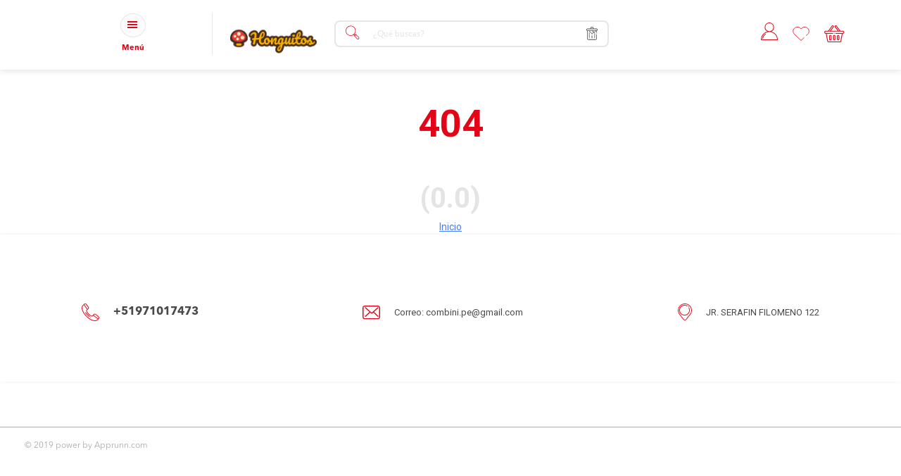

--- FILE ---
content_type: text/html; charset=UTF-8
request_url: https://combini.pe/tienda/despensa/abarrotes/reposteria/ritz-taco-58-6g/
body_size: 1312
content:
<!DOCTYPE html><html lang=es><head><meta charset=utf-8><meta http-equiv=X-UA-Compatible content="IE=edge"><meta name=viewport content="width=device-width,initial-scale=1"><title>'combip'</title><meta http-equiv=Content-Language content=es><meta name=distribution content=global><link rel=icon><link rel=manifest href=/static/manifest.json><meta name=theme-color content=#4DBA87><meta name=apple-mobile-web-app-capable content=yes><meta name=apple-mobile-web-app-title content=quipu-admin><meta name=apple-mobile-web-app-status-bar-style content=black><link rel=apple-touch-icon href=/static/img/icons/apple-touch-icon-152x152.png><link rel=mask-icon href=/static/img/icons/safari-pinned-tab.svg color=#4DBA87><meta name=msapplication-TileImage content=/static/img/icons/msapplication-icon-144x144.png><meta name=msapplication-TileColor content=#000000><link rel=prefetch href=/static/js/0.0d3180556d2bfd0f472d.js as=script><link rel=prefetch href=/static/js/1.4b4c92a9e05f1bd3339f.js as=script><link rel=prefetch href=/static/js/2.087ab0c98041a249dace.js as=script><link rel=prefetch href=/static/js/3.c3468c2f36d4c497a6a0.js as=script><link rel=prefetch href=/static/js/4.4cc62a01c6aebeb89cd3.js as=script><link rel=prefetch href=/static/js/5.59540e05ccc0c6bc6862.js as=script><link rel=prefetch href=/static/js/6.3d65330d9098f6cb92c8.js as=script><link rel=prefetch href=/static/js/7.ecb890147691f731d4bc.js as=script><link rel=prefetch href=/static/js/8.1fb99259077488f4abbb.js as=script><link rel=prefetch href=/static/js/9.544584500f5253cf05a3.js as=script><link rel=prefetch href=/static/js/10.7bb091b04d3faf4cc6e7.js as=script><link rel=prefetch href=/static/js/11.3671b3a035fd7749bca0.js as=script><link rel=prefetch href=/static/js/12.6f993238d08165267279.js as=script><link rel=prefetch href=/static/js/13.938b1522951c1603d310.js as=script><link rel=prefetch href=/static/js/14.db71a9218e9d42351f38.js as=script><link rel=prefetch href=/static/js/15.e9f0071f7618b175682f.js as=script><link rel=prefetch href=/static/js/16.cd0f70489d928ba6fac8.js as=script><link rel=prefetch href=/static/js/17.2a3d961c16b58832a954.js as=script><link rel=prefetch href=/static/js/18.991e038a74ba44df75a3.js as=script><link rel=prefetch href=/static/js/19.4c0da95264481d92341d.js as=script><link rel=prefetch href=/static/js/20.cdfe004820f3f539aff1.js as=script><link rel=prefetch href=/static/js/21.ddaf36a9dc72a0cbf8f8.js as=script><link rel=prefetch href=/static/js/22.7a4d45c3ddf4d5b6bd40.js as=script><link rel=prefetch href=/static/js/23.42630687de2e7c0101f7.js as=script><link rel=prefetch href=/static/js/24.8d6e9459cf676399b870.js as=script><link rel=prefetch href=/static/js/25.97c1cadcafadbcb12075.js as=script><link rel=prefetch href=/static/js/26.9a07eed81d149c20f79d.js as=script><link rel=prefetch href=/static/js/27.bc387047e5dfa373de6e.js as=script><link rel=prefetch href=/static/js/28.f9c31d570fbdf94e317f.js as=script><link rel=prefetch href=/static/js/29.4128a5c3e53160b8b6d7.js as=script><link rel=prefetch href=/static/js/30.98e590d451295b9732ad.js as=script><link rel=prefetch href=/static/js/31.e3e3c471ce3e64bfac17.js as=script><link rel=prefetch href=/static/js/32.1bbedc10ae92ccd6217a.js as=script><link rel=preload href=/static/js/vendor.75a422439cb1178e5a4c.js as=script><link rel=preload href=/static/js/app.c9bea907d49ce46a550f.js as=script><link rel=preload href=/static/css/app.d3c720ea610198bdffea553ee5dd398a.css as=style><link rel=prefetch href=/static/js/35.689ec1f3ed6a6e2f38a2.js as=script><link rel=prefetch href=/static/js/36.4e5307da707c6d4c15bd.js as=script><link rel=prefetch href=/static/js/37.9c083400b5b3d28e850d.js as=script><link rel=prefetch href=/static/js/38.5b8d9d778ffc63eb3bed.js as=script><link rel=prefetch href=/static/js/39.90bd4f716a0b4d372e31.js as=script><link rel=prefetch href=/static/js/40.7a71b717eb2c42ca03b0.js as=script><link rel=prefetch href=/static/js/41.41cddb047b0d23c2bdea.js as=script><link rel=prefetch href=/static/js/42.a757667771706b1c7d6b.js as=script><link rel=prefetch href=/static/js/43.4786516be6753fa82f25.js as=script><link rel=prefetch href=/static/js/44.d4b2c19d1b9c8705cc1a.js as=script><link rel=prefetch href=/static/js/45.f32518b14b5f5a8c4ab0.js as=script><link rel=prefetch href=/static/js/46.cc4183b81d76171a6083.js as=script><link rel=prefetch href=/static/js/47.ac47db2d088073672432.js as=script><link rel=preload href=/static/js/manifest.c56bd610ad964a8e3d72.js as=script><link rel=preload href="//fonts.googleapis.com/css?family=Roboto:300,400,500,700|Material+Icons" as=style><script src=https://code.jquery.com/jquery-1.11.3.min.js charset=UTF-8></script><script src=https://cdn.paymentez.com/checkout/1.0.1/paymentez-checkout.min.js></script><script src="https://maps.googleapis.com/maps/api/js?key=AIzaSyC8FhHsG_NwpI6HG9v1DHo2syaADxg9FZ0"></script><link href=/static/css/app.d3c720ea610198bdffea553ee5dd398a.css rel=stylesheet></head><body><noscript>This is your fallback content in case JavaScript fails to load.</noscript><div id=app></div><link rel=stylesheet href="//fonts.googleapis.com/css?family=Roboto:300,400,500,700|Material+Icons"><script type=text/javascript src=/static/js/manifest.c56bd610ad964a8e3d72.js></script><script type=text/javascript src=/static/js/vendor.75a422439cb1178e5a4c.js></script><script type=text/javascript src=/static/js/app.c9bea907d49ce46a550f.js></script></body></html>

--- FILE ---
content_type: text/html; charset=UTF-8
request_url: https://combini.pe/no-conseguida
body_size: 1130
content:
<!DOCTYPE html><html lang=es><head><meta charset=utf-8><meta http-equiv=X-UA-Compatible content="IE=edge"><meta name=viewport content="width=device-width,initial-scale=1"><title>'combip'</title><meta http-equiv=Content-Language content=es><meta name=distribution content=global><link rel=icon><link rel=manifest href=/static/manifest.json><meta name=theme-color content=#4DBA87><meta name=apple-mobile-web-app-capable content=yes><meta name=apple-mobile-web-app-title content=quipu-admin><meta name=apple-mobile-web-app-status-bar-style content=black><link rel=apple-touch-icon href=/static/img/icons/apple-touch-icon-152x152.png><link rel=mask-icon href=/static/img/icons/safari-pinned-tab.svg color=#4DBA87><meta name=msapplication-TileImage content=/static/img/icons/msapplication-icon-144x144.png><meta name=msapplication-TileColor content=#000000><link rel=prefetch href=/static/js/0.0d3180556d2bfd0f472d.js as=script><link rel=prefetch href=/static/js/1.4b4c92a9e05f1bd3339f.js as=script><link rel=prefetch href=/static/js/2.087ab0c98041a249dace.js as=script><link rel=prefetch href=/static/js/3.c3468c2f36d4c497a6a0.js as=script><link rel=prefetch href=/static/js/4.4cc62a01c6aebeb89cd3.js as=script><link rel=prefetch href=/static/js/5.59540e05ccc0c6bc6862.js as=script><link rel=prefetch href=/static/js/6.3d65330d9098f6cb92c8.js as=script><link rel=prefetch href=/static/js/7.ecb890147691f731d4bc.js as=script><link rel=prefetch href=/static/js/8.1fb99259077488f4abbb.js as=script><link rel=prefetch href=/static/js/9.544584500f5253cf05a3.js as=script><link rel=prefetch href=/static/js/10.7bb091b04d3faf4cc6e7.js as=script><link rel=prefetch href=/static/js/11.3671b3a035fd7749bca0.js as=script><link rel=prefetch href=/static/js/12.6f993238d08165267279.js as=script><link rel=prefetch href=/static/js/13.938b1522951c1603d310.js as=script><link rel=prefetch href=/static/js/14.db71a9218e9d42351f38.js as=script><link rel=prefetch href=/static/js/15.e9f0071f7618b175682f.js as=script><link rel=prefetch href=/static/js/16.cd0f70489d928ba6fac8.js as=script><link rel=prefetch href=/static/js/17.2a3d961c16b58832a954.js as=script><link rel=prefetch href=/static/js/18.991e038a74ba44df75a3.js as=script><link rel=prefetch href=/static/js/19.4c0da95264481d92341d.js as=script><link rel=prefetch href=/static/js/20.cdfe004820f3f539aff1.js as=script><link rel=prefetch href=/static/js/21.ddaf36a9dc72a0cbf8f8.js as=script><link rel=prefetch href=/static/js/22.7a4d45c3ddf4d5b6bd40.js as=script><link rel=prefetch href=/static/js/23.42630687de2e7c0101f7.js as=script><link rel=prefetch href=/static/js/24.8d6e9459cf676399b870.js as=script><link rel=prefetch href=/static/js/25.97c1cadcafadbcb12075.js as=script><link rel=prefetch href=/static/js/26.9a07eed81d149c20f79d.js as=script><link rel=prefetch href=/static/js/27.bc387047e5dfa373de6e.js as=script><link rel=prefetch href=/static/js/28.f9c31d570fbdf94e317f.js as=script><link rel=prefetch href=/static/js/29.4128a5c3e53160b8b6d7.js as=script><link rel=prefetch href=/static/js/30.98e590d451295b9732ad.js as=script><link rel=prefetch href=/static/js/31.e3e3c471ce3e64bfac17.js as=script><link rel=prefetch href=/static/js/32.1bbedc10ae92ccd6217a.js as=script><link rel=preload href=/static/js/vendor.75a422439cb1178e5a4c.js as=script><link rel=preload href=/static/js/app.c9bea907d49ce46a550f.js as=script><link rel=preload href=/static/css/app.d3c720ea610198bdffea553ee5dd398a.css as=style><link rel=prefetch href=/static/js/35.689ec1f3ed6a6e2f38a2.js as=script><link rel=prefetch href=/static/js/36.4e5307da707c6d4c15bd.js as=script><link rel=prefetch href=/static/js/37.9c083400b5b3d28e850d.js as=script><link rel=prefetch href=/static/js/38.5b8d9d778ffc63eb3bed.js as=script><link rel=prefetch href=/static/js/39.90bd4f716a0b4d372e31.js as=script><link rel=prefetch href=/static/js/40.7a71b717eb2c42ca03b0.js as=script><link rel=prefetch href=/static/js/41.41cddb047b0d23c2bdea.js as=script><link rel=prefetch href=/static/js/42.a757667771706b1c7d6b.js as=script><link rel=prefetch href=/static/js/43.4786516be6753fa82f25.js as=script><link rel=prefetch href=/static/js/44.d4b2c19d1b9c8705cc1a.js as=script><link rel=prefetch href=/static/js/45.f32518b14b5f5a8c4ab0.js as=script><link rel=prefetch href=/static/js/46.cc4183b81d76171a6083.js as=script><link rel=prefetch href=/static/js/47.ac47db2d088073672432.js as=script><link rel=preload href=/static/js/manifest.c56bd610ad964a8e3d72.js as=script><link rel=preload href="//fonts.googleapis.com/css?family=Roboto:300,400,500,700|Material+Icons" as=style><script src=https://code.jquery.com/jquery-1.11.3.min.js charset=UTF-8></script><script src=https://cdn.paymentez.com/checkout/1.0.1/paymentez-checkout.min.js></script><script src="https://maps.googleapis.com/maps/api/js?key=AIzaSyC8FhHsG_NwpI6HG9v1DHo2syaADxg9FZ0"></script><link href=/static/css/app.d3c720ea610198bdffea553ee5dd398a.css rel=stylesheet></head><body><noscript>This is your fallback content in case JavaScript fails to load.</noscript><div id=app></div><link rel=stylesheet href="//fonts.googleapis.com/css?family=Roboto:300,400,500,700|Material+Icons"><script type=text/javascript src=/static/js/manifest.c56bd610ad964a8e3d72.js></script><script type=text/javascript src=/static/js/vendor.75a422439cb1178e5a4c.js></script><script type=text/javascript src=/static/js/app.c9bea907d49ce46a550f.js></script></body></html>

--- FILE ---
content_type: text/css; charset=utf-8
request_url: https://cdn.paymentez.com/checkout/1.0.1/paymentez-checkout.min.css
body_size: 1274
content:
.paymentez_dialog_error,.paymentez_dialog_info,.paymentez_dialog_success,.paymentez_dialog_warning{margin:10px 0;padding:6px;font-size:14px;text-align:center}.paymentez_dialog_info{color:#00529b;background-color:#bde5f8}.paymentez_dialog_success{color:#4f8a10;background-color:#dff2bf}.paymentez_dialog_warning{color:#9f6000;background-color:#feefb3}.paymentez_dialog_error{color:#d8000c;background-color:#ffd2d2}.paymentez_dialog_error i,.paymentez_dialog_info i,.paymentez_dialog_success i,.paymentez_dialog_warning i{margin:2px 2px;font-size:1em;vertical-align:middle}.paymentez-checkout-modal *{box-sizing:border-box}.paymentez-checkout-modal{position:fixed;top:0;right:0;bottom:0;left:0;z-index:1000;display:flex;visibility:hidden;flex-direction:column;align-items:center;overflow:hidden;background:rgba(0,0,0,.8);opacity:0;cursor:pointer;transition:transform .2s ease}.paymentez-checkout-modal--confirm .paymentez-checkout-modal-box{text-align:center}.paymentez-checkout-modal--noOverlayClose{cursor:default}.paymentez-checkout-modal--noClose .paymentez-checkout-modal__close{display:none}.paymentez-checkout-modal__close{position:fixed;top:10px;right:28px;z-index:1000;padding:0;width:5rem;height:5rem;border:none;background-color:transparent;color:#f0f0f0;font-size:6rem;font-family:monospace;line-height:1;cursor:pointer;transition:color .3s ease}.paymentez-checkout-modal__closeLabel{display:none}.paymentez-checkout-modal__close:hover{color:#fff}.paymentez-checkout-modal-box{position:relative;flex-shrink:0;margin-top:auto;margin-bottom:auto;width:60%;border-radius:4px;opacity:1;cursor:auto;transition:transform .3s cubic-bezier(.175,.885,.32,1.275);transform:scale(.8)}.paymentez-checkout-modal-box__footer{padding:1.5rem 2rem;width:auto;border-bottom-right-radius:4px;border-bottom-left-radius:4px;background-color:#f5f5f5;cursor:auto}.paymentez-checkout-modal-box__footer::after{display:table;clear:both;content:""}.paymentez-checkout-modal-box__footer--sticky{position:fixed;bottom:-200px;z-index:10001;opacity:1;transition:bottom .3s ease-in-out .3s}.paymentez-checkout-enabled{overflow:hidden;height:100%}.paymentez-checkout-modal--visible .paymentez-checkout-modal-box__footer{bottom:0}.paymentez-checkout-enabled .paymentez-checkout-content-wrapper{filter:blur(15px)}.paymentez-checkout-modal--visible{visibility:visible;opacity:1}.paymentez-checkout-modal--visible .paymentez-checkout-modal-box{transform:scale(1)}.paymentez-checkout-modal--overflow{overflow-y:scroll;padding-top:8vh}.paymentez-checkout-btn{display:inline-block;margin:0 .5rem;padding:1rem 2rem;border:none;background-color:grey;box-shadow:none;color:#fff;vertical-align:middle;text-decoration:none;font-size:inherit;font-family:inherit;line-height:normal;cursor:pointer;transition:background-color .4s ease}.paymentez-checkout-btn--primary{background-color:#3498db}.paymentez-checkout-btn--danger{background-color:#e74c3c}.paymentez-checkout-btn--default{background-color:#34495e}.paymentez-checkout-btn--pull-left{float:left}.paymentez-checkout-btn--pull-right{float:right}@media (max-width :540px){.paymentez-checkout-modal{top:0;display:block;padding-top:60px;width:100%}.paymentez-checkout-modal-box{width:auto;border-radius:0}.paymentez-checkout-modal-box__content{overflow-y:scroll;height:calc(100vh - 60px);min-height:auto}.paymentez-checkout-modal--noClose{top:0}.paymentez-checkout-modal--noOverlayClose{padding-top:0}.paymentez-checkout-modal-box__footer .paymentez-checkout-btn{display:block;float:none;margin-bottom:1rem;width:100%}.paymentez-checkout-modal__close{top:0;right:0;left:0;display:block;width:100%;height:60px;border:none;background-color:#2c3e50;box-shadow:none;color:#fff;line-height:55px}.paymentez-checkout-modal__closeLabel{display:inline-block;vertical-align:middle;font-size:1.5rem;font-family:-apple-system,BlinkMacSystemFont,"Segoe UI",Roboto,Oxygen,Ubuntu,Cantarell,"Fira Sans","Droid Sans","Helvetica Neue",sans-serif}.paymentez-checkout-modal__closeIcon{display:inline-block;margin-right:.5rem;vertical-align:middle;font-size:4rem}}

--- FILE ---
content_type: text/css; charset=utf-8
request_url: https://cdn.paymentez.com/checkout/1.0.1/paymentez-checkout.min.css
body_size: 1274
content:
.paymentez_dialog_error,.paymentez_dialog_info,.paymentez_dialog_success,.paymentez_dialog_warning{margin:10px 0;padding:6px;font-size:14px;text-align:center}.paymentez_dialog_info{color:#00529b;background-color:#bde5f8}.paymentez_dialog_success{color:#4f8a10;background-color:#dff2bf}.paymentez_dialog_warning{color:#9f6000;background-color:#feefb3}.paymentez_dialog_error{color:#d8000c;background-color:#ffd2d2}.paymentez_dialog_error i,.paymentez_dialog_info i,.paymentez_dialog_success i,.paymentez_dialog_warning i{margin:2px 2px;font-size:1em;vertical-align:middle}.paymentez-checkout-modal *{box-sizing:border-box}.paymentez-checkout-modal{position:fixed;top:0;right:0;bottom:0;left:0;z-index:1000;display:flex;visibility:hidden;flex-direction:column;align-items:center;overflow:hidden;background:rgba(0,0,0,.8);opacity:0;cursor:pointer;transition:transform .2s ease}.paymentez-checkout-modal--confirm .paymentez-checkout-modal-box{text-align:center}.paymentez-checkout-modal--noOverlayClose{cursor:default}.paymentez-checkout-modal--noClose .paymentez-checkout-modal__close{display:none}.paymentez-checkout-modal__close{position:fixed;top:10px;right:28px;z-index:1000;padding:0;width:5rem;height:5rem;border:none;background-color:transparent;color:#f0f0f0;font-size:6rem;font-family:monospace;line-height:1;cursor:pointer;transition:color .3s ease}.paymentez-checkout-modal__closeLabel{display:none}.paymentez-checkout-modal__close:hover{color:#fff}.paymentez-checkout-modal-box{position:relative;flex-shrink:0;margin-top:auto;margin-bottom:auto;width:60%;border-radius:4px;opacity:1;cursor:auto;transition:transform .3s cubic-bezier(.175,.885,.32,1.275);transform:scale(.8)}.paymentez-checkout-modal-box__footer{padding:1.5rem 2rem;width:auto;border-bottom-right-radius:4px;border-bottom-left-radius:4px;background-color:#f5f5f5;cursor:auto}.paymentez-checkout-modal-box__footer::after{display:table;clear:both;content:""}.paymentez-checkout-modal-box__footer--sticky{position:fixed;bottom:-200px;z-index:10001;opacity:1;transition:bottom .3s ease-in-out .3s}.paymentez-checkout-enabled{overflow:hidden;height:100%}.paymentez-checkout-modal--visible .paymentez-checkout-modal-box__footer{bottom:0}.paymentez-checkout-enabled .paymentez-checkout-content-wrapper{filter:blur(15px)}.paymentez-checkout-modal--visible{visibility:visible;opacity:1}.paymentez-checkout-modal--visible .paymentez-checkout-modal-box{transform:scale(1)}.paymentez-checkout-modal--overflow{overflow-y:scroll;padding-top:8vh}.paymentez-checkout-btn{display:inline-block;margin:0 .5rem;padding:1rem 2rem;border:none;background-color:grey;box-shadow:none;color:#fff;vertical-align:middle;text-decoration:none;font-size:inherit;font-family:inherit;line-height:normal;cursor:pointer;transition:background-color .4s ease}.paymentez-checkout-btn--primary{background-color:#3498db}.paymentez-checkout-btn--danger{background-color:#e74c3c}.paymentez-checkout-btn--default{background-color:#34495e}.paymentez-checkout-btn--pull-left{float:left}.paymentez-checkout-btn--pull-right{float:right}@media (max-width :540px){.paymentez-checkout-modal{top:0;display:block;padding-top:60px;width:100%}.paymentez-checkout-modal-box{width:auto;border-radius:0}.paymentez-checkout-modal-box__content{overflow-y:scroll;height:calc(100vh - 60px);min-height:auto}.paymentez-checkout-modal--noClose{top:0}.paymentez-checkout-modal--noOverlayClose{padding-top:0}.paymentez-checkout-modal-box__footer .paymentez-checkout-btn{display:block;float:none;margin-bottom:1rem;width:100%}.paymentez-checkout-modal__close{top:0;right:0;left:0;display:block;width:100%;height:60px;border:none;background-color:#2c3e50;box-shadow:none;color:#fff;line-height:55px}.paymentez-checkout-modal__closeLabel{display:inline-block;vertical-align:middle;font-size:1.5rem;font-family:-apple-system,BlinkMacSystemFont,"Segoe UI",Roboto,Oxygen,Ubuntu,Cantarell,"Fira Sans","Droid Sans","Helvetica Neue",sans-serif}.paymentez-checkout-modal__closeIcon{display:inline-block;margin-right:.5rem;vertical-align:middle;font-size:4rem}}

--- FILE ---
content_type: application/javascript; charset=UTF-8
request_url: https://combini.pe/static/js/20.cdfe004820f3f539aff1.js
body_size: 4653
content:
webpackJsonp([20],{1012:function(t,n,A){"use strict";var e=A(10),o=A.n(e),a=A(19),i=A(1112),r=A(963),l=A(1114);n.a={name:"form-bulletin",components:{EmailIcon:i.a,LocationIcon:r.a,PhoneIcon:l.a},methods:{redirectToWhatsApp:function(t){var n="https://wa.me/"+t;window.open(n,"_blank")},sendEmail:function(t){var n="mailto:"+t;window.location.href=n},openMap:function(t){var n="https://www.google.com/maps/search/?api=1&query="+encodeURIComponent(t);window.open(n,"_blank")}},computed:o()({},Object(a.c)(["getCommerceData","indeterminate"]))}},1013:function(t,n,A){"use strict";n.a={name:"email-component",props:{active:{default:!1,type:Boolean}}}},1014:function(t,n,A){"use strict";n.a={name:"phone-component",props:{active:{default:!1,type:Boolean}}}},1110:function(t,n,A){var e=A(1111);"string"==typeof e&&(e=[[t.i,e,""]]),e.locals&&(t.exports=e.locals);A(784)("88b4d7ee",e,!0,{})},1111:function(t,n,A){n=t.exports=A(783)(!0),n.push([t.i,'@font-face{font-family:Avenir Next Regular;font-style:normal;font-weight:400;src:local("Avenir Next LT Pro Regular"),url("/static/fonts/AvenirNextLTPro-Regular.woff") format("woff")}@font-face{font-family:Avenir Next Italic;font-style:normal;font-weight:400;src:local("Avenir Next LT Pro Italic"),url("/static/fonts/AvenirNextLTPro-It.woff") format("woff")}@font-face{font-family:Avenir Next Ultra Light;font-style:normal;font-weight:400;src:local("Avenir Next LT Pro Ultra Light"),url("/static/fonts/AvenirNextLTPro-UltLt.woff") format("woff")}@font-face{font-family:Avenir Next Ultra Light Italic;font-style:normal;font-weight:400;src:local("Avenir Next LT Pro Ultra Light Italic"),url("/static/fonts/AvenirNextLTPro-UltLtIt.woff") format("woff")}@font-face{font-family:Avenir Next Medium;font-style:normal;font-weight:400;src:local("Avenir Next LT Pro Medium Condensed"),url("/static/fonts/AvenirNextLTPro-MediumCn.woff") format("woff")}@font-face{font-family:Avenir Next Medium Italic;font-style:normal;font-weight:400;src:local("Avenir Next LT Pro Medium Italic"),url("/static/fonts/AvenirNextLTPro-MediumIt.woff") format("woff")}@font-face{font-family:Avenir Next Demi Italic;font-style:normal;font-weight:400;src:local("Avenir Next LT Pro Demi Italic"),url("/static/fonts/AvenirNextLTPro-DemiIt.woff") format("woff")}@font-face{font-family:Avenir Next Bold;font-style:normal;font-weight:400;src:local("Avenir Next LT Pro Bold"),url("/static/fonts/AvenirNextLTPro-Bold.woff") format("woff")}@font-face{font-family:Avenir Next Heavy;font-style:normal;font-weight:400;src:local("Avenir Next LT Pro Heavy"),url("/static/fonts/avenir-heavy-webfont.woff") format("woff")}@font-face{font-family:Avenir Next Heavy Italic;font-style:normal;font-weight:400;src:local("Avenir Next LT Pro Heavy Italic"),url("/static/fonts/AvenirNextLTPro-HeavyIt.woff") format("woff")}@font-face{font-family:Avenir Next Book;font-style:normal;font-weight:400;src:local("Avenir Next Book",url("/static/fonts/Avenir-book.woff") format("woff"))}.button-form[data-v-0b4699b4]{background-color:#4a4a4a;border-bottom-right-radius:6px;border-top-right-radius:6px;bottom:1px;color:#fff;font-family:Avenir Next Demi;font-size:14px;min-height:39px;position:relative;width:128px}.text-subscription[data-v-0b4699b4]{color:#4a4a4a;font-family:Avenir Next Demi;font-size:14px;margin-bottom:45px;text-align:center}@media (max-width:850px){.text-subscription[data-v-0b4699b4]{margin-bottom:31px;text-align:center}}.text-subscription[data-v-0b4699b4]:before{border-top:1px solid #acaaaa;content:"";color:#4a4a4a;height:3px;left:10px;position:absolute;top:9px;width:110px}@media (max-width:850px){.text-subscription[data-v-0b4699b4]:before{left:15px;width:80px}}.text-subscription[data-v-0b4699b4]:after{border-top:1px solid #acaaaa;color:#4a4a4a;content:"";height:3px;position:absolute;right:8px;top:9px;width:110px}@media (max-width:850px){.text-subscription[data-v-0b4699b4]:after{right:12px;width:80px}}.form-bulletin[data-v-0b4699b4]{-webkit-box-align:center;-ms-flex-align:center;align-items:center;-webkit-box-shadow:0 0 5px 0 rgba(0,0,0,.08);box-shadow:0 0 5px 0 rgba(0,0,0,.08);display:-webkit-box;display:-ms-flexbox;display:flex;-ms-flex-pack:distribute;justify-content:space-around;height:209px;padding:40px 0;width:100%;z-index:10px}@media (max-width:768px){.form-bulletin[data-v-0b4699b4]{-webkit-box-orient:vertical;-webkit-box-direction:normal;-ms-flex-direction:column;flex-direction:column;height:411px;padding:15px 0}}.item-date-company[data-v-0b4699b4]{color:#4a4a4a;font-family:Avenir Next Bold;font-size:16px;margin:0 0 0 20px;max-width:136px;white-space:nowrap}@media (max-width:850px){.item-date-company[data-v-0b4699b4]{font-size:18px;margin:0;max-width:151px;padding-top:17px;white-space:break-spaces}}.content-date-company[data-v-0b4699b4]{-webkit-box-align:center;-ms-flex-align:center;align-items:center;color:#4a4a4a;display:-webkit-box;display:-ms-flexbox;display:flex;margin-top:11px}@media (max-width:850px){.content-date-company[data-v-0b4699b4]{-webkit-box-orient:vertical;-webkit-box-direction:normal;-ms-flex-direction:column;flex-direction:column}}.item-date-direction[data-v-0b4699b4]{font-size:13px;margin:0 0 0 20px;max-width:170px}@media (max-width:850px){.item-date-direction[data-v-0b4699b4]{margin:0;padding-top:17px;text-align:center}}.input-form[data-v-0b4699b4]{border:1px solid #4a4a4a;border-radius:6px;bottom:1px;font-size:13px;left:8px;min-height:39px;padding-left:13px;position:relative;width:282px}@media (max-width:650px){.input-form[data-v-0b4699b4]{font-size:13px;padding-left:13px;width:197px}}.form-bulletin-description-company[data-v-0b4699b4]{display:-webkit-box;display:-ms-flexbox;display:flex;-webkit-box-orient:vertical;-webkit-box-direction:normal;-ms-flex-direction:column;flex-direction:column;height:100%;-ms-flex-pack:distribute;justify-content:space-around;width:100%}@media (min-width:768px){.form-bulletin-description-company[data-v-0b4699b4]{-webkit-box-align:center;-ms-flex-align:center;align-items:center;-webkit-box-orient:horizontal;-webkit-box-direction:normal;-ms-flex-direction:row;flex-direction:row}}.content-description[data-v-0b4699b4]{position:relative}.content-email[data-v-0b4699b4]{-webkit-box-align:center;-ms-flex-align:center;align-items:center;display:-webkit-box;display:-ms-flexbox;display:flex}.email[data-v-0b4699b4]{white-space:nowrap}',"",{version:3,sources:["/opt/build/repo/src/components/shared/form/form-bulletin.vue"],names:[],mappings:"AACA,WACE,gCAAmC,AACnC,kBAAmB,AACnB,gBAAoB,AACpB,wGAA2G,CAC5G,AACD,WACE,+BAAkC,AAClC,kBAAmB,AACnB,gBAAoB,AACpB,kGAAqG,CACtG,AACD,WACE,oCAAuC,AACvC,kBAAmB,AACnB,gBAAoB,AACpB,0GAA6G,CAC9G,AACD,WACE,2CAA8C,AAC9C,kBAAmB,AACnB,gBAAoB,AACpB,mHAAsH,CACvH,AACD,WACE,+BAAkC,AAClC,kBAAmB,AACnB,gBAAoB,AACpB,kHAAqH,CACtH,AACD,WACE,sCAAyC,AACzC,kBAAmB,AACnB,gBAAoB,AACpB,+GAAkH,CACnH,AACD,WACE,oCAAuC,AACvC,kBAAmB,AACnB,gBAAoB,AACpB,2GAA8G,CAC/G,AACD,WACE,6BAAgC,AAChC,kBAAmB,AACnB,gBAAoB,AACpB,kGAAqG,CACtG,AACD,WACE,8BAAiC,AACjC,kBAAmB,AACnB,gBAAoB,AACpB,mGAAsG,CACvG,AACD,WACE,qCAAwC,AACxC,kBAAmB,AACnB,gBAAoB,AACpB,6GAAgH,CACjH,AACD,WACE,6BAAgC,AAChC,kBAAmB,AACnB,gBAAoB,AACpB,kFAAqF,CACtF,AACD,8BACE,yBAA0B,AAC1B,+BAAgC,AAChC,4BAA6B,AAC7B,WAAY,AACZ,WAAe,AACf,6BAAgC,AAChC,eAAgB,AAChB,gBAAiB,AACjB,kBAAmB,AACnB,WAAa,CACd,AACD,oCACE,cAAe,AACf,6BAAgC,AAChC,eAAgB,AAChB,mBAAoB,AACpB,iBAAmB,CACpB,AACD,yBACA,oCACM,mBAAoB,AACpB,iBAAmB,CACxB,CACA,AACD,2CACE,6BAA8B,AAC9B,WAAY,AACZ,cAAe,AACf,WAAY,AACZ,UAAW,AACX,kBAAmB,AACnB,QAAS,AACT,WAAa,CACd,AACD,yBACA,2CACM,UAAW,AACX,UAAY,CACjB,CACA,AACD,0CACE,6BAA8B,AAC9B,cAAe,AACf,WAAY,AACZ,WAAY,AACZ,kBAAmB,AACnB,UAAW,AACX,QAAS,AACT,WAAa,CACd,AACD,yBACA,0CACM,WAAY,AACZ,UAAY,CACjB,CACA,AACD,gCACE,yBAA0B,AACtB,sBAAuB,AACnB,mBAAoB,AAC5B,6CAAkD,AAC1C,qCAA0C,AAClD,oBAAqB,AACrB,oBAAqB,AACrB,aAAc,AACd,yBAA0B,AACtB,6BAA8B,AAClC,aAAc,AACd,eAAgB,AAChB,WAAY,AACZ,YAAc,CACf,AACD,yBACA,gCACM,4BAA6B,AAC7B,6BAA8B,AAC1B,0BAA2B,AACvB,sBAAuB,AAC/B,aAAc,AACd,cAAgB,CACrB,CACA,AACD,oCACE,cAAe,AACf,6BAAgC,AAChC,eAAgB,AAChB,kBAAmB,AACnB,gBAAiB,AACjB,kBAAoB,CACrB,AACD,yBACA,oCACM,eAAgB,AAChB,SAAU,AACV,gBAAiB,AACjB,iBAAkB,AAClB,wBAA0B,CAC/B,CACA,AACD,uCACE,yBAA0B,AACtB,sBAAuB,AACnB,mBAAoB,AAC5B,cAAe,AACf,oBAAqB,AACrB,oBAAqB,AACrB,aAAc,AACd,eAAiB,CAClB,AACD,yBACA,uCACM,4BAA6B,AAC7B,6BAA8B,AAC1B,0BAA2B,AACvB,qBAAuB,CACpC,CACA,AACD,sCACE,eAAgB,AAChB,kBAAmB,AACnB,eAAiB,CAClB,AACD,yBACA,sCACM,SAAY,AACZ,iBAAkB,AAClB,iBAAmB,CACxB,CACA,AACD,6BACE,yBAA0B,AAC1B,kBAAmB,AACnB,WAAY,AACZ,eAAgB,AAChB,SAAU,AACV,gBAAiB,AACjB,kBAAmB,AACnB,kBAAmB,AACnB,WAAa,CACd,AACD,yBACA,6BACM,eAAgB,AAChB,kBAAmB,AACnB,WAAa,CAClB,CACA,AACD,oDACE,oBAAqB,AACrB,oBAAqB,AACrB,aAAc,AACd,4BAA6B,AAC7B,6BAA8B,AAC1B,0BAA2B,AACvB,sBAAuB,AAC/B,YAAa,AACb,yBAA0B,AACtB,6BAA8B,AAClC,UAAY,CACb,AACD,yBACA,oDACM,yBAA0B,AACtB,sBAAuB,AACnB,mBAAoB,AAC5B,8BAA+B,AAC/B,6BAA8B,AAC1B,uBAAwB,AACpB,kBAAoB,CACjC,CACA,AACD,sCACE,iBAAmB,CACpB,AACD,gCACE,yBAA0B,AACtB,sBAAuB,AACnB,mBAAoB,AAC5B,oBAAqB,AACrB,oBAAqB,AACrB,YAAc,CACf,AACD,wBACE,kBAAoB,CACrB",file:"form-bulletin.vue",sourcesContent:['\n@font-face {\n  font-family: "Avenir Next Regular";\n  font-style: normal;\n  font-weight: normal;\n  src: local("Avenir Next LT Pro Regular"), url("/static/fonts/AvenirNextLTPro-Regular.woff") format("woff");\n}\n@font-face {\n  font-family: "Avenir Next Italic";\n  font-style: normal;\n  font-weight: normal;\n  src: local("Avenir Next LT Pro Italic"), url("/static/fonts/AvenirNextLTPro-It.woff") format("woff");\n}\n@font-face {\n  font-family: "Avenir Next Ultra Light";\n  font-style: normal;\n  font-weight: normal;\n  src: local("Avenir Next LT Pro Ultra Light"), url("/static/fonts/AvenirNextLTPro-UltLt.woff") format("woff");\n}\n@font-face {\n  font-family: "Avenir Next Ultra Light Italic";\n  font-style: normal;\n  font-weight: normal;\n  src: local("Avenir Next LT Pro Ultra Light Italic"), url("/static/fonts/AvenirNextLTPro-UltLtIt.woff") format("woff");\n}\n@font-face {\n  font-family: "Avenir Next Medium";\n  font-style: normal;\n  font-weight: normal;\n  src: local("Avenir Next LT Pro Medium Condensed"), url("/static/fonts/AvenirNextLTPro-MediumCn.woff") format("woff");\n}\n@font-face {\n  font-family: "Avenir Next Medium Italic";\n  font-style: normal;\n  font-weight: normal;\n  src: local("Avenir Next LT Pro Medium Italic"), url("/static/fonts/AvenirNextLTPro-MediumIt.woff") format("woff");\n}\n@font-face {\n  font-family: "Avenir Next Demi Italic";\n  font-style: normal;\n  font-weight: normal;\n  src: local("Avenir Next LT Pro Demi Italic"), url("/static/fonts/AvenirNextLTPro-DemiIt.woff") format("woff");\n}\n@font-face {\n  font-family: "Avenir Next Bold";\n  font-style: normal;\n  font-weight: normal;\n  src: local("Avenir Next LT Pro Bold"), url("/static/fonts/AvenirNextLTPro-Bold.woff") format("woff");\n}\n@font-face {\n  font-family: "Avenir Next Heavy";\n  font-style: normal;\n  font-weight: normal;\n  src: local("Avenir Next LT Pro Heavy"), url("/static/fonts/avenir-heavy-webfont.woff") format("woff");\n}\n@font-face {\n  font-family: "Avenir Next Heavy Italic";\n  font-style: normal;\n  font-weight: normal;\n  src: local("Avenir Next LT Pro Heavy Italic"), url("/static/fonts/AvenirNextLTPro-HeavyIt.woff") format("woff");\n}\n@font-face {\n  font-family: "Avenir Next Book";\n  font-style: normal;\n  font-weight: normal;\n  src: local("Avenir Next Book", url("/static/fonts/Avenir-book.woff") format("woff"));\n}\n.button-form[data-v-0b4699b4] {\n  background-color: #4a4a4a;\n  border-bottom-right-radius: 6px;\n  border-top-right-radius: 6px;\n  bottom: 1px;\n  color: #ffffff;\n  font-family: "Avenir Next Demi";\n  font-size: 14px;\n  min-height: 39px;\n  position: relative;\n  width: 128px;\n}\n.text-subscription[data-v-0b4699b4] {\n  color: #4a4a4a;\n  font-family: "Avenir Next Demi";\n  font-size: 14px;\n  margin-bottom: 45px;\n  text-align: center;\n}\n@media (max-width: 850px) {\n.text-subscription[data-v-0b4699b4] {\n      margin-bottom: 31px;\n      text-align: center;\n}\n}\n.text-subscription[data-v-0b4699b4]::before {\n  border-top: 1px solid #acaaaa;\n  content: \'\';\n  color: #4a4a4a;\n  height: 3px;\n  left: 10px;\n  position: absolute;\n  top: 9px;\n  width: 110px;\n}\n@media (max-width: 850px) {\n.text-subscription[data-v-0b4699b4]::before {\n      left: 15px;\n      width: 80px;\n}\n}\n.text-subscription[data-v-0b4699b4]::after {\n  border-top: 1px solid #acaaaa;\n  color: #4a4a4a;\n  content: \'\';\n  height: 3px;\n  position: absolute;\n  right: 8px;\n  top: 9px;\n  width: 110px;\n}\n@media (max-width: 850px) {\n.text-subscription[data-v-0b4699b4]::after {\n      right: 12px;\n      width: 80px;\n}\n}\n.form-bulletin[data-v-0b4699b4] {\n  -webkit-box-align: center;\n      -ms-flex-align: center;\n          align-items: center;\n  -webkit-box-shadow: 0 0 5px 0 rgba(0, 0, 0, 0.08);\n          box-shadow: 0 0 5px 0 rgba(0, 0, 0, 0.08);\n  display: -webkit-box;\n  display: -ms-flexbox;\n  display: flex;\n  -ms-flex-pack: distribute;\n      justify-content: space-around;\n  height: 209px;\n  padding: 40px 0;\n  width: 100%;\n  z-index: 10px;\n}\n@media (max-width: 768px) {\n.form-bulletin[data-v-0b4699b4] {\n      -webkit-box-orient: vertical;\n      -webkit-box-direction: normal;\n          -ms-flex-direction: column;\n              flex-direction: column;\n      height: 411px;\n      padding: 15px 0;\n}\n}\n.item-date-company[data-v-0b4699b4] {\n  color: #4a4a4a;\n  font-family: "Avenir Next Bold";\n  font-size: 16px;\n  margin: 0 0 0 20px;\n  max-width: 136px;\n  white-space: nowrap;\n}\n@media (max-width: 850px) {\n.item-date-company[data-v-0b4699b4] {\n      font-size: 18px;\n      margin: 0;\n      max-width: 151px;\n      padding-top: 17px;\n      white-space: break-spaces;\n}\n}\n.content-date-company[data-v-0b4699b4] {\n  -webkit-box-align: center;\n      -ms-flex-align: center;\n          align-items: center;\n  color: #4a4a4a;\n  display: -webkit-box;\n  display: -ms-flexbox;\n  display: flex;\n  margin-top: 11px;\n}\n@media (max-width: 850px) {\n.content-date-company[data-v-0b4699b4] {\n      -webkit-box-orient: vertical;\n      -webkit-box-direction: normal;\n          -ms-flex-direction: column;\n              flex-direction: column;\n}\n}\n.item-date-direction[data-v-0b4699b4] {\n  font-size: 13px;\n  margin: 0 0 0 20px;\n  max-width: 170px;\n}\n@media (max-width: 850px) {\n.item-date-direction[data-v-0b4699b4] {\n      margin: 0px;\n      padding-top: 17px;\n      text-align: center;\n}\n}\n.input-form[data-v-0b4699b4] {\n  border: 1px solid #4a4a4a;\n  border-radius: 6px;\n  bottom: 1px;\n  font-size: 13px;\n  left: 8px;\n  min-height: 39px;\n  padding-left: 13px;\n  position: relative;\n  width: 282px;\n}\n@media (max-width: 650px) {\n.input-form[data-v-0b4699b4] {\n      font-size: 13px;\n      padding-left: 13px;\n      width: 197px;\n}\n}\n.form-bulletin-description-company[data-v-0b4699b4] {\n  display: -webkit-box;\n  display: -ms-flexbox;\n  display: flex;\n  -webkit-box-orient: vertical;\n  -webkit-box-direction: normal;\n      -ms-flex-direction: column;\n          flex-direction: column;\n  height: 100%;\n  -ms-flex-pack: distribute;\n      justify-content: space-around;\n  width: 100%;\n}\n@media (min-width: 768px) {\n.form-bulletin-description-company[data-v-0b4699b4] {\n      -webkit-box-align: center;\n          -ms-flex-align: center;\n              align-items: center;\n      -webkit-box-orient: horizontal;\n      -webkit-box-direction: normal;\n          -ms-flex-direction: row;\n              flex-direction: row;\n}\n}\n.content-description[data-v-0b4699b4] {\n  position: relative;\n}\n.content-email[data-v-0b4699b4] {\n  -webkit-box-align: center;\n      -ms-flex-align: center;\n          align-items: center;\n  display: -webkit-box;\n  display: -ms-flexbox;\n  display: flex;\n}\n.email[data-v-0b4699b4] {\n  white-space: nowrap;\n}\n'],sourceRoot:""}])},1112:function(t,n,A){"use strict";var e=A(1013),o=A(1113),a=A(7),i=a(e.a,o.a,!1,null,null,null);n.a=i.exports},1113:function(t,n,A){"use strict";var e=function(){var t=this,n=t.$createElement,A=t._self._c||n;return A("svg",{attrs:{xmlns:"http://www.w3.org/2000/svg",width:"25",height:"25",viewBox:"0 0 25 25"}},[A("g",{style:"fill:"+(t.active?"white":t.globalColors.primary)+";"},[A("path",{attrs:{d:"M21.948 3H3.058C1.37 3 0 4.392 0 6.104v13.11c0 1.712 1.37 3.104 3.057 3.104h18.886c1.686 0 3.057-1.392 3.057-3.104V6.109C25.005 4.397 23.634 3 21.948 3zm1.66 16.214c0 .93-.744 1.686-1.66 1.686H3.058c-.916 0-1.661-.756-1.661-1.686V6.109c0-.93.745-1.686 1.66-1.686h18.886c.915 0 1.66.757 1.66 1.686v13.105h.006z"}}),t._v(" "),A("path",{attrs:{d:"M16.344 11.928l6.14-5.441a.69.69 0 0 0 .052-.98.71.71 0 0 0-.993-.052l-8.466 7.51-1.651-1.458c-.005-.005-.01-.01-.01-.015a1.035 1.035 0 0 0-.115-.098L4.581 5.45a.706.706 0 0 0-.993.056.686.686 0 0 0 .057.98l6.212 5.488-6.186 5.724a.69.69 0 0 0-.03.98.707.707 0 0 0 .992.036l6.279-5.806 1.703 1.504a.706.706 0 0 0 .935-.005l1.75-1.55 6.243 5.862c.136.128.312.19.484.19a.704.704 0 0 0 .509-.216.69.69 0 0 0-.026-.98l-6.166-5.785z"}})])])},o=[],a={render:e,staticRenderFns:o};n.a=a},1114:function(t,n,A){"use strict";var e=A(1014),o=A(1115),a=A(7),i=a(e.a,o.a,!1,null,null,null);n.a=i.exports},1115:function(t,n,A){"use strict";var e=function(){var t=this,n=t.$createElement,A=t._self._c||n;return A("svg",{attrs:{xmlns:"http://www.w3.org/2000/svg",width:"25",height:"25",viewBox:"0 0 25 25"}},[A("g",{style:"fill:"+(t.active?"white":t.globalColors.primary)+";"},[A("path",{attrs:{d:"M12.122 19.122a.417.417 0 1 0 .59.59.417.417 0 0 0-.59-.59z"}}),t._v(" "),A("path",{attrs:{d:"M23.898 18.21l-3.71-3.151a.501.501 0 0 0-.055-.04 2.431 2.431 0 0 0-3.04.333l-2.023 2.02a.488.488 0 0 1-.533.107c-2.285-.944-4.161-2.366-5.578-4.224-1.08-1.418-1.47-2.544-1.522-2.703a.485.485 0 0 0-.03-.1.485.485 0 0 1 .107-.532L9.537 7.9a2.424 2.424 0 0 0 .318-3.06l-2.68-3.72A2.445 2.445 0 0 0 3.393.714l-.405.405-.001.001L1.54 2.566C-.185 4.289-.467 6.879.724 10.055c1.02 2.72 3.063 5.698 5.752 8.384 2.752 2.749 5.813 4.827 8.62 5.852 2.778 1.013 5.732 1.138 7.824-.951l1.364-1.363a2.44 2.44 0 0 0-.386-3.766zm-4.316-2.384l3.707 3.15a.481.481 0 0 0 .054.04c.792.503.912 1.61.25 2.271l-.102.101-6.324-4.73.617-.616a1.458 1.458 0 0 1 1.798-.216zM6.358 1.655l.016.023 2.679 3.719c.364.582.28 1.325-.207 1.811l-.598.597L3.969 1.52l.115-.114a1.467 1.467 0 0 1 2.274.249zm9.073 21.718c-2.675-.976-5.61-2.974-8.264-5.625-2.592-2.589-4.555-5.443-5.527-8.036C.91 7.766.42 5.066 2.23 3.257l1.035-1.034 4.278 6.285-.721.721c-.41.41-.54 1.016-.335 1.555.154.632.864 1.945 1.58 2.913 1.054 1.423 2.967 3.392 6.096 4.684.55.227 1.176.103 1.597-.317l.708-.708 6.324 4.73-.564.564c-1.942 1.94-4.769 1.464-6.798.723z"}}),t._v(" "),A("path",{attrs:{d:"M11.482 18.28c-.572-.468-1.56-1.274-2.081-1.775-1.278-1.226-2.618-2.713-3.415-3.787a.566.566 0 0 0-.753-.128.485.485 0 0 0-.137.704c1.005 1.355 2.482 2.912 3.528 3.917.55.529 1.548 1.341 2.144 1.83a.568.568 0 0 0 .764-.047.483.483 0 0 0-.05-.713z"}})])])},o=[],a={render:e,staticRenderFns:o};n.a=a},1116:function(t,n,A){"use strict";var e=function(){var t=this,n=t.$createElement,A=t._self._c||n;return A("div",{staticClass:"form-bulletin"},[A("div",{staticClass:"form-bulletin-description-company"},[A("div",{staticClass:"content-date-company"},[A("PhoneIcon"),t._v(" "),A("p",{class:["item-date-company",{loading:t.indeterminate}]},[t._v("\n\t\t\t\t"+t._s(t.getCommerceData.phone)+"\n\t\t\t")])],1),t._v(" "),A("div",{staticClass:"content-date-company"},[A("EmailIcon"),t._v(" "),A("p",{class:["item-date-direction email",{loading:t.indeterminate}]},[t._v("\n\t\t\t\tCorreo: "+t._s(t.getCommerceData.email)+"\n\t\t\t")])],1),t._v(" "),A("div",{staticClass:"content-date-company"},[A("LocationIcon"),t._v(" "),A("p",{class:["item-date-direction",{loading:t.indeterminate}]},[t._v("\n\t\t\t\t"+t._s(t.getCommerceData.address)+"\n\t\t\t")])],1)])])},o=[],a={render:e,staticRenderFns:o};n.a=a},788:function(t,n,A){"use strict";function e(t){A(1110)}Object.defineProperty(n,"__esModule",{value:!0});var o=A(1012),a=A(1116),i=A(7),r=e,l=i(o.a,a.a,!1,r,"data-v-0b4699b4",null);n.default=l.exports},909:function(t,n,A){"use strict";n.a={name:"location-svg",props:{active:{default:!1,type:Boolean}}}},963:function(t,n,A){"use strict";var e=A(909),o=A(964),a=A(7),i=a(e.a,o.a,!1,null,null,null);n.a=i.exports},964:function(t,n,A){"use strict";var e=function(){var t=this,n=t.$createElement,A=t._self._c||n;return A("svg",{attrs:{xmlns:"http://www.w3.org/2000/svg",width:"20",height:"24",viewBox:"0 0 20 24"}},[A("g",{style:"fill:"+(t.active?"white":t.globalColors.primary)+";"},[A("path",{attrs:{d:"M19.979 9.108A9.635 9.635 0 0 0 17.07 2.85c-3.899-3.8-10.243-3.8-14.142 0A9.635 9.635 0 0 0 .02 9.108 9.573 9.573 0 0 0 2.07 15.68l5.718 7.257A2.796 2.796 0 0 0 10 24c.874 0 1.68-.387 2.213-1.063l5.718-7.257a9.574 9.574 0 0 0 2.048-6.572zm-2.811 6.001l-5.718 7.257a1.832 1.832 0 0 1-1.45.696c-.573 0-1.1-.254-1.45-.696l-5.718-7.257A8.669 8.669 0 0 1 3.61 3.513C5.371 1.796 7.686.937 10 .937c2.315 0 4.63.86 6.392 2.577a8.669 8.669 0 0 1 .777 11.595z"}}),t._v(" "),A("path",{attrs:{d:"M15.447 5.746a.485.485 0 0 0-.197.657c.51.945.78 2.016.78 3.097 0 3.6-2.93 6.53-6.53 6.53S2.97 13.1 2.97 9.5 5.9 2.97 9.5 2.97c1.143 0 2.267.3 3.252.866a.485.485 0 1 0 .484-.84A7.498 7.498 0 0 0 9.5 2C5.364 2 2 5.364 2 9.5S5.364 17 9.5 17 17 13.636 17 9.5c0-1.241-.31-2.472-.896-3.557a.485.485 0 0 0-.657-.197zM15.222 4.916A.508.508 0 0 0 15.5 5a.502.502 0 0 0 .354-.854.477.477 0 0 0-.163-.108.505.505 0 0 0-.469.046.478.478 0 0 0-.184.225.506.506 0 0 0-.038.19.5.5 0 0 0 .222.417z"}})])])},o=[],a={render:e,staticRenderFns:o};n.a=a}});
//# sourceMappingURL=20.cdfe004820f3f539aff1.js.map

--- FILE ---
content_type: application/javascript; charset=UTF-8
request_url: https://combini.pe/static/js/30.98e590d451295b9732ad.js
body_size: 1930
content:
webpackJsonp([30],{785:function(t,n,A){"use strict";function o(t){A(872)}Object.defineProperty(n,"__esModule",{value:!0});var a=A(855),e=A(874),f=A(7),i=o,r=f(a.a,e.a,!1,i,"data-v-53d8b6c0",null);n.default=r.exports},855:function(t,n,A){"use strict";function o(){return Object(f.f)("webImage")(this.data)}function a(){return Object(f.f)("mobileImage")(this.data)}function e(){return{scrolled:!1}}var f=A(22),i=A(276);n.a={name:"banner-top",components:{appButton:i.a},computed:{mobileImage:a,webImage:o},data:e,props:{data:{type:Object,default:function(){}},big:{type:Boolean,default:!1},small:{type:Boolean,default:!1},color:String}}},872:function(t,n,A){var o=A(873);"string"==typeof o&&(o=[[t.i,o,""]]),o.locals&&(t.exports=o.locals);A(784)("a7dc5740",o,!0,{})},873:function(t,n,A){n=t.exports=A(783)(!0),n.push([t.i,'@font-face{font-family:Avenir Next Regular;font-style:normal;font-weight:400;src:local("Avenir Next LT Pro Regular"),url("/static/fonts/AvenirNextLTPro-Regular.woff") format("woff")}@font-face{font-family:Avenir Next Italic;font-style:normal;font-weight:400;src:local("Avenir Next LT Pro Italic"),url("/static/fonts/AvenirNextLTPro-It.woff") format("woff")}@font-face{font-family:Avenir Next Ultra Light;font-style:normal;font-weight:400;src:local("Avenir Next LT Pro Ultra Light"),url("/static/fonts/AvenirNextLTPro-UltLt.woff") format("woff")}@font-face{font-family:Avenir Next Ultra Light Italic;font-style:normal;font-weight:400;src:local("Avenir Next LT Pro Ultra Light Italic"),url("/static/fonts/AvenirNextLTPro-UltLtIt.woff") format("woff")}@font-face{font-family:Avenir Next Medium;font-style:normal;font-weight:400;src:local("Avenir Next LT Pro Medium Condensed"),url("/static/fonts/AvenirNextLTPro-MediumCn.woff") format("woff")}@font-face{font-family:Avenir Next Medium Italic;font-style:normal;font-weight:400;src:local("Avenir Next LT Pro Medium Italic"),url("/static/fonts/AvenirNextLTPro-MediumIt.woff") format("woff")}@font-face{font-family:Avenir Next Demi Italic;font-style:normal;font-weight:400;src:local("Avenir Next LT Pro Demi Italic"),url("/static/fonts/AvenirNextLTPro-DemiIt.woff") format("woff")}@font-face{font-family:Avenir Next Bold;font-style:normal;font-weight:400;src:local("Avenir Next LT Pro Bold"),url("/static/fonts/AvenirNextLTPro-Bold.woff") format("woff")}@font-face{font-family:Avenir Next Heavy;font-style:normal;font-weight:400;src:local("Avenir Next LT Pro Heavy"),url("/static/fonts/avenir-heavy-webfont.woff") format("woff")}@font-face{font-family:Avenir Next Heavy Italic;font-style:normal;font-weight:400;src:local("Avenir Next LT Pro Heavy Italic"),url("/static/fonts/AvenirNextLTPro-HeavyIt.woff") format("woff")}@font-face{font-family:Avenir Next Book;font-style:normal;font-weight:400;src:local("Avenir Next Book",url("/static/fonts/Avenir-book.woff") format("woff"))}.app-banner-top[data-v-53d8b6c0]{background:#fff;height:89px;padding:12px 7%}@media (max-width:764px){.app-banner-top[data-v-53d8b6c0]{padding:7px 5%}}.app-banner-top.big[data-v-53d8b6c0]{height:283px;padding:0;position:relative}@media (max-width:764px){.app-banner-top.big[data-v-53d8b6c0]{height:287px}}.app-banner-top.small[data-v-53d8b6c0]{padding:0}.app-banner-top.scrolled[data-v-53d8b6c0]{margin-bottom:99px}.big[data-v-53d8b6c0]{height:283px}@media (max-width:764px){.big[data-v-53d8b6c0]{height:287px}}.small[data-v-53d8b6c0]{height:413px;max-width:337px}.btn-find[data-v-53d8b6c0]{position:absolute;right:141px;top:43%;width:225px}@media (max-width:764px){.btn-find[data-v-53d8b6c0]{bottom:51px;left:50%;right:auto;text-align:center;top:auto;-webkit-transform:translateX(-50%);transform:translateX(-50%)}}.btn-more[data-v-53d8b6c0]{border:1px solid #fff;bottom:123px;color:#fff;font-family:Avenir Next Bold;font-size:16px;height:30px;left:50%;max-width:193px;position:absolute;-webkit-transform:translateX(-50%);transform:translateX(-50%);width:80%}img[data-v-53d8b6c0]{height:100%;-o-object-fit:cover;object-fit:cover;width:100%}.banner-top-height[data-v-53d8b6c0]{height:100%}',"",{version:3,sources:["/opt/build/repo/src/components/header/app-banner-top.vue"],names:[],mappings:"AACA,WACE,gCAAmC,AACnC,kBAAmB,AACnB,gBAAoB,AACpB,wGAA2G,CAC5G,AACD,WACE,+BAAkC,AAClC,kBAAmB,AACnB,gBAAoB,AACpB,kGAAqG,CACtG,AACD,WACE,oCAAuC,AACvC,kBAAmB,AACnB,gBAAoB,AACpB,0GAA6G,CAC9G,AACD,WACE,2CAA8C,AAC9C,kBAAmB,AACnB,gBAAoB,AACpB,mHAAsH,CACvH,AACD,WACE,+BAAkC,AAClC,kBAAmB,AACnB,gBAAoB,AACpB,kHAAqH,CACtH,AACD,WACE,sCAAyC,AACzC,kBAAmB,AACnB,gBAAoB,AACpB,+GAAkH,CACnH,AACD,WACE,oCAAuC,AACvC,kBAAmB,AACnB,gBAAoB,AACpB,2GAA8G,CAC/G,AACD,WACE,6BAAgC,AAChC,kBAAmB,AACnB,gBAAoB,AACpB,kGAAqG,CACtG,AACD,WACE,8BAAiC,AACjC,kBAAmB,AACnB,gBAAoB,AACpB,mGAAsG,CACvG,AACD,WACE,qCAAwC,AACxC,kBAAmB,AACnB,gBAAoB,AACpB,6GAAgH,CACjH,AACD,WACE,6BAAgC,AAChC,kBAAmB,AACnB,gBAAoB,AACpB,kFAAqF,CACtF,AACD,iCACE,gBAAoB,AACpB,YAAa,AACb,eAAiB,CAClB,AACD,yBACA,iCACM,cAAgB,CACrB,CACA,AACD,qCACI,aAAc,AACd,UAAW,AACX,iBAAmB,CACtB,AACD,yBACA,qCACQ,YAAc,CACrB,CACA,AACD,uCACI,SAAW,CACd,AACD,0CACI,kBAAoB,CACvB,AACD,sBACE,YAAc,CACf,AACD,yBACA,sBACM,YAAc,CACnB,CACA,AACD,wBACE,aAAc,AACd,eAAiB,CAClB,AACD,2BACE,kBAAmB,AACnB,YAAa,AACb,QAAS,AACT,WAAa,CACd,AACD,yBACA,2BACM,YAAa,AACb,SAAU,AACV,WAAY,AACZ,kBAAmB,AACnB,SAAU,AACV,mCAAoC,AAC5B,0BAA4B,CACzC,CACA,AACD,2BACE,sBAA0B,AAC1B,aAAc,AACd,WAAe,AACf,6BAAgC,AAChC,eAAgB,AAChB,YAAa,AACb,SAAU,AACV,gBAAiB,AACjB,kBAAmB,AACnB,mCAAoC,AAC5B,2BAA4B,AACpC,SAAW,CACZ,AACD,qBACE,YAAa,AACb,oBAAqB,AAClB,iBAAkB,AACrB,UAAY,CACb,AACD,oCACE,WAAa,CACd",file:"app-banner-top.vue",sourcesContent:['\n@font-face {\n  font-family: "Avenir Next Regular";\n  font-style: normal;\n  font-weight: normal;\n  src: local("Avenir Next LT Pro Regular"), url("/static/fonts/AvenirNextLTPro-Regular.woff") format("woff");\n}\n@font-face {\n  font-family: "Avenir Next Italic";\n  font-style: normal;\n  font-weight: normal;\n  src: local("Avenir Next LT Pro Italic"), url("/static/fonts/AvenirNextLTPro-It.woff") format("woff");\n}\n@font-face {\n  font-family: "Avenir Next Ultra Light";\n  font-style: normal;\n  font-weight: normal;\n  src: local("Avenir Next LT Pro Ultra Light"), url("/static/fonts/AvenirNextLTPro-UltLt.woff") format("woff");\n}\n@font-face {\n  font-family: "Avenir Next Ultra Light Italic";\n  font-style: normal;\n  font-weight: normal;\n  src: local("Avenir Next LT Pro Ultra Light Italic"), url("/static/fonts/AvenirNextLTPro-UltLtIt.woff") format("woff");\n}\n@font-face {\n  font-family: "Avenir Next Medium";\n  font-style: normal;\n  font-weight: normal;\n  src: local("Avenir Next LT Pro Medium Condensed"), url("/static/fonts/AvenirNextLTPro-MediumCn.woff") format("woff");\n}\n@font-face {\n  font-family: "Avenir Next Medium Italic";\n  font-style: normal;\n  font-weight: normal;\n  src: local("Avenir Next LT Pro Medium Italic"), url("/static/fonts/AvenirNextLTPro-MediumIt.woff") format("woff");\n}\n@font-face {\n  font-family: "Avenir Next Demi Italic";\n  font-style: normal;\n  font-weight: normal;\n  src: local("Avenir Next LT Pro Demi Italic"), url("/static/fonts/AvenirNextLTPro-DemiIt.woff") format("woff");\n}\n@font-face {\n  font-family: "Avenir Next Bold";\n  font-style: normal;\n  font-weight: normal;\n  src: local("Avenir Next LT Pro Bold"), url("/static/fonts/AvenirNextLTPro-Bold.woff") format("woff");\n}\n@font-face {\n  font-family: "Avenir Next Heavy";\n  font-style: normal;\n  font-weight: normal;\n  src: local("Avenir Next LT Pro Heavy"), url("/static/fonts/avenir-heavy-webfont.woff") format("woff");\n}\n@font-face {\n  font-family: "Avenir Next Heavy Italic";\n  font-style: normal;\n  font-weight: normal;\n  src: local("Avenir Next LT Pro Heavy Italic"), url("/static/fonts/AvenirNextLTPro-HeavyIt.woff") format("woff");\n}\n@font-face {\n  font-family: "Avenir Next Book";\n  font-style: normal;\n  font-weight: normal;\n  src: local("Avenir Next Book", url("/static/fonts/Avenir-book.woff") format("woff"));\n}\n.app-banner-top[data-v-53d8b6c0] {\n  background: #ffffff;\n  height: 89px;\n  padding: 12px 7%;\n}\n@media (max-width: 764px) {\n.app-banner-top[data-v-53d8b6c0] {\n      padding: 7px 5%;\n}\n}\n.app-banner-top.big[data-v-53d8b6c0] {\n    height: 283px;\n    padding: 0;\n    position: relative;\n}\n@media (max-width: 764px) {\n.app-banner-top.big[data-v-53d8b6c0] {\n        height: 287px;\n}\n}\n.app-banner-top.small[data-v-53d8b6c0] {\n    padding: 0;\n}\n.app-banner-top.scrolled[data-v-53d8b6c0] {\n    margin-bottom: 99px;\n}\n.big[data-v-53d8b6c0] {\n  height: 283px;\n}\n@media (max-width: 764px) {\n.big[data-v-53d8b6c0] {\n      height: 287px;\n}\n}\n.small[data-v-53d8b6c0] {\n  height: 413px;\n  max-width: 337px;\n}\n.btn-find[data-v-53d8b6c0] {\n  position: absolute;\n  right: 141px;\n  top: 43%;\n  width: 225px;\n}\n@media (max-width: 764px) {\n.btn-find[data-v-53d8b6c0] {\n      bottom: 51px;\n      left: 50%;\n      right: auto;\n      text-align: center;\n      top: auto;\n      -webkit-transform: translateX(-50%);\n              transform: translateX(-50%);\n}\n}\n.btn-more[data-v-53d8b6c0] {\n  border: 1px solid #ffffff;\n  bottom: 123px;\n  color: #ffffff;\n  font-family: "Avenir Next Bold";\n  font-size: 16px;\n  height: 30px;\n  left: 50%;\n  max-width: 193px;\n  position: absolute;\n  -webkit-transform: translateX(-50%);\n          transform: translateX(-50%);\n  width: 80%;\n}\nimg[data-v-53d8b6c0] {\n  height: 100%;\n  -o-object-fit: cover;\n     object-fit: cover;\n  width: 100%;\n}\n.banner-top-height[data-v-53d8b6c0] {\n  height: 100%;\n}\n'],sourceRoot:""}])},874:function(t,n,A){"use strict";var o=function(){var t=this,n=t.$createElement,A=t._self._c||n;return t.webImage||t.mobileImage?A("div",{staticClass:"app-banner-top",class:[t.big?"big":null,t.small?"small":null]},[A("div",{class:["banner-top-height",t.big?"big":null,t.small?"small":null]},[A("picture",[A("source",{attrs:{srcset:t.webImage,media:"(min-width: 600px)"}}),t._v(" "),A("img",{attrs:{src:t.mobileImage,alt:""}})]),t._v(" "),t.small?A("button",{staticClass:"btn-more"},[t._v("Ver más")]):t._e()])]):t._e()},a=[],e={render:o,staticRenderFns:a};n.a=e}});
//# sourceMappingURL=30.98e590d451295b9732ad.js.map

--- FILE ---
content_type: application/javascript; charset=UTF-8
request_url: https://combini.pe/static/js/manifest.c56bd610ad964a8e3d72.js
body_size: 1149
content:
!function(e){function c(a){if(d[a])return d[a].exports;var f=d[a]={i:a,l:!1,exports:{}};return e[a].call(f.exports,f,f.exports,c),f.l=!0,f.exports}var a=window.webpackJsonp;window.webpackJsonp=function(d,b,n){for(var r,t,o,i=0,u=[];i<d.length;i++)t=d[i],f[t]&&u.push(f[t][0]),f[t]=0;for(r in b)Object.prototype.hasOwnProperty.call(b,r)&&(e[r]=b[r]);for(a&&a(d,b,n);u.length;)u.shift()();if(n)for(i=0;i<n.length;i++)o=c(c.s=n[i]);return o};var d={},f={48:0};c.e=function(e){function a(){r.onerror=r.onload=null,clearTimeout(t);var c=f[e];0!==c&&(c&&c[1](new Error("Loading chunk "+e+" failed.")),f[e]=void 0)}var d=f[e];if(0===d)return new Promise(function(e){e()});if(d)return d[2];var b=new Promise(function(c,a){d=f[e]=[c,a]});d[2]=b;var n=document.getElementsByTagName("head")[0],r=document.createElement("script");r.type="text/javascript",r.charset="utf-8",r.async=!0,r.timeout=12e4,c.nc&&r.setAttribute("nonce",c.nc),r.src=c.p+"static/js/"+e+"."+{0:"0d3180556d2bfd0f472d",1:"4b4c92a9e05f1bd3339f",2:"087ab0c98041a249dace",3:"c3468c2f36d4c497a6a0",4:"4cc62a01c6aebeb89cd3",5:"59540e05ccc0c6bc6862",6:"3d65330d9098f6cb92c8",7:"ecb890147691f731d4bc",8:"1fb99259077488f4abbb",9:"544584500f5253cf05a3",10:"7bb091b04d3faf4cc6e7",11:"3671b3a035fd7749bca0",12:"6f993238d08165267279",13:"938b1522951c1603d310",14:"db71a9218e9d42351f38",15:"e9f0071f7618b175682f",16:"cd0f70489d928ba6fac8",17:"2a3d961c16b58832a954",18:"991e038a74ba44df75a3",19:"4c0da95264481d92341d",20:"cdfe004820f3f539aff1",21:"ddaf36a9dc72a0cbf8f8",22:"7a4d45c3ddf4d5b6bd40",23:"42630687de2e7c0101f7",24:"8d6e9459cf676399b870",25:"97c1cadcafadbcb12075",26:"9a07eed81d149c20f79d",27:"bc387047e5dfa373de6e",28:"f9c31d570fbdf94e317f",29:"4128a5c3e53160b8b6d7",30:"98e590d451295b9732ad",31:"e3e3c471ce3e64bfac17",32:"1bbedc10ae92ccd6217a",35:"689ec1f3ed6a6e2f38a2",36:"4e5307da707c6d4c15bd",37:"9c083400b5b3d28e850d",38:"5b8d9d778ffc63eb3bed",39:"90bd4f716a0b4d372e31",40:"7a71b717eb2c42ca03b0",41:"41cddb047b0d23c2bdea",42:"a757667771706b1c7d6b",43:"4786516be6753fa82f25",44:"d4b2c19d1b9c8705cc1a",45:"f32518b14b5f5a8c4ab0",46:"cc4183b81d76171a6083",47:"ac47db2d088073672432"}[e]+".js";var t=setTimeout(a,12e4);return r.onerror=r.onload=a,n.appendChild(r),b},c.m=e,c.c=d,c.d=function(e,a,d){c.o(e,a)||Object.defineProperty(e,a,{configurable:!1,enumerable:!0,get:d})},c.n=function(e){var a=e&&e.__esModule?function(){return e.default}:function(){return e};return c.d(a,"a",a),a},c.o=function(e,c){return Object.prototype.hasOwnProperty.call(e,c)},c.p="/",c.oe=function(e){throw console.error(e),e}}([]);
//# sourceMappingURL=manifest.c56bd610ad964a8e3d72.js.map

--- FILE ---
content_type: application/javascript; charset=UTF-8
request_url: https://combini.pe/static/js/20.cdfe004820f3f539aff1.js
body_size: 4654
content:
webpackJsonp([20],{1012:function(t,n,A){"use strict";var e=A(10),o=A.n(e),a=A(19),i=A(1112),r=A(963),l=A(1114);n.a={name:"form-bulletin",components:{EmailIcon:i.a,LocationIcon:r.a,PhoneIcon:l.a},methods:{redirectToWhatsApp:function(t){var n="https://wa.me/"+t;window.open(n,"_blank")},sendEmail:function(t){var n="mailto:"+t;window.location.href=n},openMap:function(t){var n="https://www.google.com/maps/search/?api=1&query="+encodeURIComponent(t);window.open(n,"_blank")}},computed:o()({},Object(a.c)(["getCommerceData","indeterminate"]))}},1013:function(t,n,A){"use strict";n.a={name:"email-component",props:{active:{default:!1,type:Boolean}}}},1014:function(t,n,A){"use strict";n.a={name:"phone-component",props:{active:{default:!1,type:Boolean}}}},1110:function(t,n,A){var e=A(1111);"string"==typeof e&&(e=[[t.i,e,""]]),e.locals&&(t.exports=e.locals);A(784)("88b4d7ee",e,!0,{})},1111:function(t,n,A){n=t.exports=A(783)(!0),n.push([t.i,'@font-face{font-family:Avenir Next Regular;font-style:normal;font-weight:400;src:local("Avenir Next LT Pro Regular"),url("/static/fonts/AvenirNextLTPro-Regular.woff") format("woff")}@font-face{font-family:Avenir Next Italic;font-style:normal;font-weight:400;src:local("Avenir Next LT Pro Italic"),url("/static/fonts/AvenirNextLTPro-It.woff") format("woff")}@font-face{font-family:Avenir Next Ultra Light;font-style:normal;font-weight:400;src:local("Avenir Next LT Pro Ultra Light"),url("/static/fonts/AvenirNextLTPro-UltLt.woff") format("woff")}@font-face{font-family:Avenir Next Ultra Light Italic;font-style:normal;font-weight:400;src:local("Avenir Next LT Pro Ultra Light Italic"),url("/static/fonts/AvenirNextLTPro-UltLtIt.woff") format("woff")}@font-face{font-family:Avenir Next Medium;font-style:normal;font-weight:400;src:local("Avenir Next LT Pro Medium Condensed"),url("/static/fonts/AvenirNextLTPro-MediumCn.woff") format("woff")}@font-face{font-family:Avenir Next Medium Italic;font-style:normal;font-weight:400;src:local("Avenir Next LT Pro Medium Italic"),url("/static/fonts/AvenirNextLTPro-MediumIt.woff") format("woff")}@font-face{font-family:Avenir Next Demi Italic;font-style:normal;font-weight:400;src:local("Avenir Next LT Pro Demi Italic"),url("/static/fonts/AvenirNextLTPro-DemiIt.woff") format("woff")}@font-face{font-family:Avenir Next Bold;font-style:normal;font-weight:400;src:local("Avenir Next LT Pro Bold"),url("/static/fonts/AvenirNextLTPro-Bold.woff") format("woff")}@font-face{font-family:Avenir Next Heavy;font-style:normal;font-weight:400;src:local("Avenir Next LT Pro Heavy"),url("/static/fonts/avenir-heavy-webfont.woff") format("woff")}@font-face{font-family:Avenir Next Heavy Italic;font-style:normal;font-weight:400;src:local("Avenir Next LT Pro Heavy Italic"),url("/static/fonts/AvenirNextLTPro-HeavyIt.woff") format("woff")}@font-face{font-family:Avenir Next Book;font-style:normal;font-weight:400;src:local("Avenir Next Book",url("/static/fonts/Avenir-book.woff") format("woff"))}.button-form[data-v-0b4699b4]{background-color:#4a4a4a;border-bottom-right-radius:6px;border-top-right-radius:6px;bottom:1px;color:#fff;font-family:Avenir Next Demi;font-size:14px;min-height:39px;position:relative;width:128px}.text-subscription[data-v-0b4699b4]{color:#4a4a4a;font-family:Avenir Next Demi;font-size:14px;margin-bottom:45px;text-align:center}@media (max-width:850px){.text-subscription[data-v-0b4699b4]{margin-bottom:31px;text-align:center}}.text-subscription[data-v-0b4699b4]:before{border-top:1px solid #acaaaa;content:"";color:#4a4a4a;height:3px;left:10px;position:absolute;top:9px;width:110px}@media (max-width:850px){.text-subscription[data-v-0b4699b4]:before{left:15px;width:80px}}.text-subscription[data-v-0b4699b4]:after{border-top:1px solid #acaaaa;color:#4a4a4a;content:"";height:3px;position:absolute;right:8px;top:9px;width:110px}@media (max-width:850px){.text-subscription[data-v-0b4699b4]:after{right:12px;width:80px}}.form-bulletin[data-v-0b4699b4]{-webkit-box-align:center;-ms-flex-align:center;align-items:center;-webkit-box-shadow:0 0 5px 0 rgba(0,0,0,.08);box-shadow:0 0 5px 0 rgba(0,0,0,.08);display:-webkit-box;display:-ms-flexbox;display:flex;-ms-flex-pack:distribute;justify-content:space-around;height:209px;padding:40px 0;width:100%;z-index:10px}@media (max-width:768px){.form-bulletin[data-v-0b4699b4]{-webkit-box-orient:vertical;-webkit-box-direction:normal;-ms-flex-direction:column;flex-direction:column;height:411px;padding:15px 0}}.item-date-company[data-v-0b4699b4]{color:#4a4a4a;font-family:Avenir Next Bold;font-size:16px;margin:0 0 0 20px;max-width:136px;white-space:nowrap}@media (max-width:850px){.item-date-company[data-v-0b4699b4]{font-size:18px;margin:0;max-width:151px;padding-top:17px;white-space:break-spaces}}.content-date-company[data-v-0b4699b4]{-webkit-box-align:center;-ms-flex-align:center;align-items:center;color:#4a4a4a;display:-webkit-box;display:-ms-flexbox;display:flex;margin-top:11px}@media (max-width:850px){.content-date-company[data-v-0b4699b4]{-webkit-box-orient:vertical;-webkit-box-direction:normal;-ms-flex-direction:column;flex-direction:column}}.item-date-direction[data-v-0b4699b4]{font-size:13px;margin:0 0 0 20px;max-width:170px}@media (max-width:850px){.item-date-direction[data-v-0b4699b4]{margin:0;padding-top:17px;text-align:center}}.input-form[data-v-0b4699b4]{border:1px solid #4a4a4a;border-radius:6px;bottom:1px;font-size:13px;left:8px;min-height:39px;padding-left:13px;position:relative;width:282px}@media (max-width:650px){.input-form[data-v-0b4699b4]{font-size:13px;padding-left:13px;width:197px}}.form-bulletin-description-company[data-v-0b4699b4]{display:-webkit-box;display:-ms-flexbox;display:flex;-webkit-box-orient:vertical;-webkit-box-direction:normal;-ms-flex-direction:column;flex-direction:column;height:100%;-ms-flex-pack:distribute;justify-content:space-around;width:100%}@media (min-width:768px){.form-bulletin-description-company[data-v-0b4699b4]{-webkit-box-align:center;-ms-flex-align:center;align-items:center;-webkit-box-orient:horizontal;-webkit-box-direction:normal;-ms-flex-direction:row;flex-direction:row}}.content-description[data-v-0b4699b4]{position:relative}.content-email[data-v-0b4699b4]{-webkit-box-align:center;-ms-flex-align:center;align-items:center;display:-webkit-box;display:-ms-flexbox;display:flex}.email[data-v-0b4699b4]{white-space:nowrap}',"",{version:3,sources:["/opt/build/repo/src/components/shared/form/form-bulletin.vue"],names:[],mappings:"AACA,WACE,gCAAmC,AACnC,kBAAmB,AACnB,gBAAoB,AACpB,wGAA2G,CAC5G,AACD,WACE,+BAAkC,AAClC,kBAAmB,AACnB,gBAAoB,AACpB,kGAAqG,CACtG,AACD,WACE,oCAAuC,AACvC,kBAAmB,AACnB,gBAAoB,AACpB,0GAA6G,CAC9G,AACD,WACE,2CAA8C,AAC9C,kBAAmB,AACnB,gBAAoB,AACpB,mHAAsH,CACvH,AACD,WACE,+BAAkC,AAClC,kBAAmB,AACnB,gBAAoB,AACpB,kHAAqH,CACtH,AACD,WACE,sCAAyC,AACzC,kBAAmB,AACnB,gBAAoB,AACpB,+GAAkH,CACnH,AACD,WACE,oCAAuC,AACvC,kBAAmB,AACnB,gBAAoB,AACpB,2GAA8G,CAC/G,AACD,WACE,6BAAgC,AAChC,kBAAmB,AACnB,gBAAoB,AACpB,kGAAqG,CACtG,AACD,WACE,8BAAiC,AACjC,kBAAmB,AACnB,gBAAoB,AACpB,mGAAsG,CACvG,AACD,WACE,qCAAwC,AACxC,kBAAmB,AACnB,gBAAoB,AACpB,6GAAgH,CACjH,AACD,WACE,6BAAgC,AAChC,kBAAmB,AACnB,gBAAoB,AACpB,kFAAqF,CACtF,AACD,8BACE,yBAA0B,AAC1B,+BAAgC,AAChC,4BAA6B,AAC7B,WAAY,AACZ,WAAe,AACf,6BAAgC,AAChC,eAAgB,AAChB,gBAAiB,AACjB,kBAAmB,AACnB,WAAa,CACd,AACD,oCACE,cAAe,AACf,6BAAgC,AAChC,eAAgB,AAChB,mBAAoB,AACpB,iBAAmB,CACpB,AACD,yBACA,oCACM,mBAAoB,AACpB,iBAAmB,CACxB,CACA,AACD,2CACE,6BAA8B,AAC9B,WAAY,AACZ,cAAe,AACf,WAAY,AACZ,UAAW,AACX,kBAAmB,AACnB,QAAS,AACT,WAAa,CACd,AACD,yBACA,2CACM,UAAW,AACX,UAAY,CACjB,CACA,AACD,0CACE,6BAA8B,AAC9B,cAAe,AACf,WAAY,AACZ,WAAY,AACZ,kBAAmB,AACnB,UAAW,AACX,QAAS,AACT,WAAa,CACd,AACD,yBACA,0CACM,WAAY,AACZ,UAAY,CACjB,CACA,AACD,gCACE,yBAA0B,AACtB,sBAAuB,AACnB,mBAAoB,AAC5B,6CAAkD,AAC1C,qCAA0C,AAClD,oBAAqB,AACrB,oBAAqB,AACrB,aAAc,AACd,yBAA0B,AACtB,6BAA8B,AAClC,aAAc,AACd,eAAgB,AAChB,WAAY,AACZ,YAAc,CACf,AACD,yBACA,gCACM,4BAA6B,AAC7B,6BAA8B,AAC1B,0BAA2B,AACvB,sBAAuB,AAC/B,aAAc,AACd,cAAgB,CACrB,CACA,AACD,oCACE,cAAe,AACf,6BAAgC,AAChC,eAAgB,AAChB,kBAAmB,AACnB,gBAAiB,AACjB,kBAAoB,CACrB,AACD,yBACA,oCACM,eAAgB,AAChB,SAAU,AACV,gBAAiB,AACjB,iBAAkB,AAClB,wBAA0B,CAC/B,CACA,AACD,uCACE,yBAA0B,AACtB,sBAAuB,AACnB,mBAAoB,AAC5B,cAAe,AACf,oBAAqB,AACrB,oBAAqB,AACrB,aAAc,AACd,eAAiB,CAClB,AACD,yBACA,uCACM,4BAA6B,AAC7B,6BAA8B,AAC1B,0BAA2B,AACvB,qBAAuB,CACpC,CACA,AACD,sCACE,eAAgB,AAChB,kBAAmB,AACnB,eAAiB,CAClB,AACD,yBACA,sCACM,SAAY,AACZ,iBAAkB,AAClB,iBAAmB,CACxB,CACA,AACD,6BACE,yBAA0B,AAC1B,kBAAmB,AACnB,WAAY,AACZ,eAAgB,AAChB,SAAU,AACV,gBAAiB,AACjB,kBAAmB,AACnB,kBAAmB,AACnB,WAAa,CACd,AACD,yBACA,6BACM,eAAgB,AAChB,kBAAmB,AACnB,WAAa,CAClB,CACA,AACD,oDACE,oBAAqB,AACrB,oBAAqB,AACrB,aAAc,AACd,4BAA6B,AAC7B,6BAA8B,AAC1B,0BAA2B,AACvB,sBAAuB,AAC/B,YAAa,AACb,yBAA0B,AACtB,6BAA8B,AAClC,UAAY,CACb,AACD,yBACA,oDACM,yBAA0B,AACtB,sBAAuB,AACnB,mBAAoB,AAC5B,8BAA+B,AAC/B,6BAA8B,AAC1B,uBAAwB,AACpB,kBAAoB,CACjC,CACA,AACD,sCACE,iBAAmB,CACpB,AACD,gCACE,yBAA0B,AACtB,sBAAuB,AACnB,mBAAoB,AAC5B,oBAAqB,AACrB,oBAAqB,AACrB,YAAc,CACf,AACD,wBACE,kBAAoB,CACrB",file:"form-bulletin.vue",sourcesContent:['\n@font-face {\n  font-family: "Avenir Next Regular";\n  font-style: normal;\n  font-weight: normal;\n  src: local("Avenir Next LT Pro Regular"), url("/static/fonts/AvenirNextLTPro-Regular.woff") format("woff");\n}\n@font-face {\n  font-family: "Avenir Next Italic";\n  font-style: normal;\n  font-weight: normal;\n  src: local("Avenir Next LT Pro Italic"), url("/static/fonts/AvenirNextLTPro-It.woff") format("woff");\n}\n@font-face {\n  font-family: "Avenir Next Ultra Light";\n  font-style: normal;\n  font-weight: normal;\n  src: local("Avenir Next LT Pro Ultra Light"), url("/static/fonts/AvenirNextLTPro-UltLt.woff") format("woff");\n}\n@font-face {\n  font-family: "Avenir Next Ultra Light Italic";\n  font-style: normal;\n  font-weight: normal;\n  src: local("Avenir Next LT Pro Ultra Light Italic"), url("/static/fonts/AvenirNextLTPro-UltLtIt.woff") format("woff");\n}\n@font-face {\n  font-family: "Avenir Next Medium";\n  font-style: normal;\n  font-weight: normal;\n  src: local("Avenir Next LT Pro Medium Condensed"), url("/static/fonts/AvenirNextLTPro-MediumCn.woff") format("woff");\n}\n@font-face {\n  font-family: "Avenir Next Medium Italic";\n  font-style: normal;\n  font-weight: normal;\n  src: local("Avenir Next LT Pro Medium Italic"), url("/static/fonts/AvenirNextLTPro-MediumIt.woff") format("woff");\n}\n@font-face {\n  font-family: "Avenir Next Demi Italic";\n  font-style: normal;\n  font-weight: normal;\n  src: local("Avenir Next LT Pro Demi Italic"), url("/static/fonts/AvenirNextLTPro-DemiIt.woff") format("woff");\n}\n@font-face {\n  font-family: "Avenir Next Bold";\n  font-style: normal;\n  font-weight: normal;\n  src: local("Avenir Next LT Pro Bold"), url("/static/fonts/AvenirNextLTPro-Bold.woff") format("woff");\n}\n@font-face {\n  font-family: "Avenir Next Heavy";\n  font-style: normal;\n  font-weight: normal;\n  src: local("Avenir Next LT Pro Heavy"), url("/static/fonts/avenir-heavy-webfont.woff") format("woff");\n}\n@font-face {\n  font-family: "Avenir Next Heavy Italic";\n  font-style: normal;\n  font-weight: normal;\n  src: local("Avenir Next LT Pro Heavy Italic"), url("/static/fonts/AvenirNextLTPro-HeavyIt.woff") format("woff");\n}\n@font-face {\n  font-family: "Avenir Next Book";\n  font-style: normal;\n  font-weight: normal;\n  src: local("Avenir Next Book", url("/static/fonts/Avenir-book.woff") format("woff"));\n}\n.button-form[data-v-0b4699b4] {\n  background-color: #4a4a4a;\n  border-bottom-right-radius: 6px;\n  border-top-right-radius: 6px;\n  bottom: 1px;\n  color: #ffffff;\n  font-family: "Avenir Next Demi";\n  font-size: 14px;\n  min-height: 39px;\n  position: relative;\n  width: 128px;\n}\n.text-subscription[data-v-0b4699b4] {\n  color: #4a4a4a;\n  font-family: "Avenir Next Demi";\n  font-size: 14px;\n  margin-bottom: 45px;\n  text-align: center;\n}\n@media (max-width: 850px) {\n.text-subscription[data-v-0b4699b4] {\n      margin-bottom: 31px;\n      text-align: center;\n}\n}\n.text-subscription[data-v-0b4699b4]::before {\n  border-top: 1px solid #acaaaa;\n  content: \'\';\n  color: #4a4a4a;\n  height: 3px;\n  left: 10px;\n  position: absolute;\n  top: 9px;\n  width: 110px;\n}\n@media (max-width: 850px) {\n.text-subscription[data-v-0b4699b4]::before {\n      left: 15px;\n      width: 80px;\n}\n}\n.text-subscription[data-v-0b4699b4]::after {\n  border-top: 1px solid #acaaaa;\n  color: #4a4a4a;\n  content: \'\';\n  height: 3px;\n  position: absolute;\n  right: 8px;\n  top: 9px;\n  width: 110px;\n}\n@media (max-width: 850px) {\n.text-subscription[data-v-0b4699b4]::after {\n      right: 12px;\n      width: 80px;\n}\n}\n.form-bulletin[data-v-0b4699b4] {\n  -webkit-box-align: center;\n      -ms-flex-align: center;\n          align-items: center;\n  -webkit-box-shadow: 0 0 5px 0 rgba(0, 0, 0, 0.08);\n          box-shadow: 0 0 5px 0 rgba(0, 0, 0, 0.08);\n  display: -webkit-box;\n  display: -ms-flexbox;\n  display: flex;\n  -ms-flex-pack: distribute;\n      justify-content: space-around;\n  height: 209px;\n  padding: 40px 0;\n  width: 100%;\n  z-index: 10px;\n}\n@media (max-width: 768px) {\n.form-bulletin[data-v-0b4699b4] {\n      -webkit-box-orient: vertical;\n      -webkit-box-direction: normal;\n          -ms-flex-direction: column;\n              flex-direction: column;\n      height: 411px;\n      padding: 15px 0;\n}\n}\n.item-date-company[data-v-0b4699b4] {\n  color: #4a4a4a;\n  font-family: "Avenir Next Bold";\n  font-size: 16px;\n  margin: 0 0 0 20px;\n  max-width: 136px;\n  white-space: nowrap;\n}\n@media (max-width: 850px) {\n.item-date-company[data-v-0b4699b4] {\n      font-size: 18px;\n      margin: 0;\n      max-width: 151px;\n      padding-top: 17px;\n      white-space: break-spaces;\n}\n}\n.content-date-company[data-v-0b4699b4] {\n  -webkit-box-align: center;\n      -ms-flex-align: center;\n          align-items: center;\n  color: #4a4a4a;\n  display: -webkit-box;\n  display: -ms-flexbox;\n  display: flex;\n  margin-top: 11px;\n}\n@media (max-width: 850px) {\n.content-date-company[data-v-0b4699b4] {\n      -webkit-box-orient: vertical;\n      -webkit-box-direction: normal;\n          -ms-flex-direction: column;\n              flex-direction: column;\n}\n}\n.item-date-direction[data-v-0b4699b4] {\n  font-size: 13px;\n  margin: 0 0 0 20px;\n  max-width: 170px;\n}\n@media (max-width: 850px) {\n.item-date-direction[data-v-0b4699b4] {\n      margin: 0px;\n      padding-top: 17px;\n      text-align: center;\n}\n}\n.input-form[data-v-0b4699b4] {\n  border: 1px solid #4a4a4a;\n  border-radius: 6px;\n  bottom: 1px;\n  font-size: 13px;\n  left: 8px;\n  min-height: 39px;\n  padding-left: 13px;\n  position: relative;\n  width: 282px;\n}\n@media (max-width: 650px) {\n.input-form[data-v-0b4699b4] {\n      font-size: 13px;\n      padding-left: 13px;\n      width: 197px;\n}\n}\n.form-bulletin-description-company[data-v-0b4699b4] {\n  display: -webkit-box;\n  display: -ms-flexbox;\n  display: flex;\n  -webkit-box-orient: vertical;\n  -webkit-box-direction: normal;\n      -ms-flex-direction: column;\n          flex-direction: column;\n  height: 100%;\n  -ms-flex-pack: distribute;\n      justify-content: space-around;\n  width: 100%;\n}\n@media (min-width: 768px) {\n.form-bulletin-description-company[data-v-0b4699b4] {\n      -webkit-box-align: center;\n          -ms-flex-align: center;\n              align-items: center;\n      -webkit-box-orient: horizontal;\n      -webkit-box-direction: normal;\n          -ms-flex-direction: row;\n              flex-direction: row;\n}\n}\n.content-description[data-v-0b4699b4] {\n  position: relative;\n}\n.content-email[data-v-0b4699b4] {\n  -webkit-box-align: center;\n      -ms-flex-align: center;\n          align-items: center;\n  display: -webkit-box;\n  display: -ms-flexbox;\n  display: flex;\n}\n.email[data-v-0b4699b4] {\n  white-space: nowrap;\n}\n'],sourceRoot:""}])},1112:function(t,n,A){"use strict";var e=A(1013),o=A(1113),a=A(7),i=a(e.a,o.a,!1,null,null,null);n.a=i.exports},1113:function(t,n,A){"use strict";var e=function(){var t=this,n=t.$createElement,A=t._self._c||n;return A("svg",{attrs:{xmlns:"http://www.w3.org/2000/svg",width:"25",height:"25",viewBox:"0 0 25 25"}},[A("g",{style:"fill:"+(t.active?"white":t.globalColors.primary)+";"},[A("path",{attrs:{d:"M21.948 3H3.058C1.37 3 0 4.392 0 6.104v13.11c0 1.712 1.37 3.104 3.057 3.104h18.886c1.686 0 3.057-1.392 3.057-3.104V6.109C25.005 4.397 23.634 3 21.948 3zm1.66 16.214c0 .93-.744 1.686-1.66 1.686H3.058c-.916 0-1.661-.756-1.661-1.686V6.109c0-.93.745-1.686 1.66-1.686h18.886c.915 0 1.66.757 1.66 1.686v13.105h.006z"}}),t._v(" "),A("path",{attrs:{d:"M16.344 11.928l6.14-5.441a.69.69 0 0 0 .052-.98.71.71 0 0 0-.993-.052l-8.466 7.51-1.651-1.458c-.005-.005-.01-.01-.01-.015a1.035 1.035 0 0 0-.115-.098L4.581 5.45a.706.706 0 0 0-.993.056.686.686 0 0 0 .057.98l6.212 5.488-6.186 5.724a.69.69 0 0 0-.03.98.707.707 0 0 0 .992.036l6.279-5.806 1.703 1.504a.706.706 0 0 0 .935-.005l1.75-1.55 6.243 5.862c.136.128.312.19.484.19a.704.704 0 0 0 .509-.216.69.69 0 0 0-.026-.98l-6.166-5.785z"}})])])},o=[],a={render:e,staticRenderFns:o};n.a=a},1114:function(t,n,A){"use strict";var e=A(1014),o=A(1115),a=A(7),i=a(e.a,o.a,!1,null,null,null);n.a=i.exports},1115:function(t,n,A){"use strict";var e=function(){var t=this,n=t.$createElement,A=t._self._c||n;return A("svg",{attrs:{xmlns:"http://www.w3.org/2000/svg",width:"25",height:"25",viewBox:"0 0 25 25"}},[A("g",{style:"fill:"+(t.active?"white":t.globalColors.primary)+";"},[A("path",{attrs:{d:"M12.122 19.122a.417.417 0 1 0 .59.59.417.417 0 0 0-.59-.59z"}}),t._v(" "),A("path",{attrs:{d:"M23.898 18.21l-3.71-3.151a.501.501 0 0 0-.055-.04 2.431 2.431 0 0 0-3.04.333l-2.023 2.02a.488.488 0 0 1-.533.107c-2.285-.944-4.161-2.366-5.578-4.224-1.08-1.418-1.47-2.544-1.522-2.703a.485.485 0 0 0-.03-.1.485.485 0 0 1 .107-.532L9.537 7.9a2.424 2.424 0 0 0 .318-3.06l-2.68-3.72A2.445 2.445 0 0 0 3.393.714l-.405.405-.001.001L1.54 2.566C-.185 4.289-.467 6.879.724 10.055c1.02 2.72 3.063 5.698 5.752 8.384 2.752 2.749 5.813 4.827 8.62 5.852 2.778 1.013 5.732 1.138 7.824-.951l1.364-1.363a2.44 2.44 0 0 0-.386-3.766zm-4.316-2.384l3.707 3.15a.481.481 0 0 0 .054.04c.792.503.912 1.61.25 2.271l-.102.101-6.324-4.73.617-.616a1.458 1.458 0 0 1 1.798-.216zM6.358 1.655l.016.023 2.679 3.719c.364.582.28 1.325-.207 1.811l-.598.597L3.969 1.52l.115-.114a1.467 1.467 0 0 1 2.274.249zm9.073 21.718c-2.675-.976-5.61-2.974-8.264-5.625-2.592-2.589-4.555-5.443-5.527-8.036C.91 7.766.42 5.066 2.23 3.257l1.035-1.034 4.278 6.285-.721.721c-.41.41-.54 1.016-.335 1.555.154.632.864 1.945 1.58 2.913 1.054 1.423 2.967 3.392 6.096 4.684.55.227 1.176.103 1.597-.317l.708-.708 6.324 4.73-.564.564c-1.942 1.94-4.769 1.464-6.798.723z"}}),t._v(" "),A("path",{attrs:{d:"M11.482 18.28c-.572-.468-1.56-1.274-2.081-1.775-1.278-1.226-2.618-2.713-3.415-3.787a.566.566 0 0 0-.753-.128.485.485 0 0 0-.137.704c1.005 1.355 2.482 2.912 3.528 3.917.55.529 1.548 1.341 2.144 1.83a.568.568 0 0 0 .764-.047.483.483 0 0 0-.05-.713z"}})])])},o=[],a={render:e,staticRenderFns:o};n.a=a},1116:function(t,n,A){"use strict";var e=function(){var t=this,n=t.$createElement,A=t._self._c||n;return A("div",{staticClass:"form-bulletin"},[A("div",{staticClass:"form-bulletin-description-company"},[A("div",{staticClass:"content-date-company"},[A("PhoneIcon"),t._v(" "),A("p",{class:["item-date-company",{loading:t.indeterminate}]},[t._v("\n\t\t\t\t"+t._s(t.getCommerceData.phone)+"\n\t\t\t")])],1),t._v(" "),A("div",{staticClass:"content-date-company"},[A("EmailIcon"),t._v(" "),A("p",{class:["item-date-direction email",{loading:t.indeterminate}]},[t._v("\n\t\t\t\tCorreo: "+t._s(t.getCommerceData.email)+"\n\t\t\t")])],1),t._v(" "),A("div",{staticClass:"content-date-company"},[A("LocationIcon"),t._v(" "),A("p",{class:["item-date-direction",{loading:t.indeterminate}]},[t._v("\n\t\t\t\t"+t._s(t.getCommerceData.address)+"\n\t\t\t")])],1)])])},o=[],a={render:e,staticRenderFns:o};n.a=a},788:function(t,n,A){"use strict";function e(t){A(1110)}Object.defineProperty(n,"__esModule",{value:!0});var o=A(1012),a=A(1116),i=A(7),r=e,l=i(o.a,a.a,!1,r,"data-v-0b4699b4",null);n.default=l.exports},909:function(t,n,A){"use strict";n.a={name:"location-svg",props:{active:{default:!1,type:Boolean}}}},963:function(t,n,A){"use strict";var e=A(909),o=A(964),a=A(7),i=a(e.a,o.a,!1,null,null,null);n.a=i.exports},964:function(t,n,A){"use strict";var e=function(){var t=this,n=t.$createElement,A=t._self._c||n;return A("svg",{attrs:{xmlns:"http://www.w3.org/2000/svg",width:"20",height:"24",viewBox:"0 0 20 24"}},[A("g",{style:"fill:"+(t.active?"white":t.globalColors.primary)+";"},[A("path",{attrs:{d:"M19.979 9.108A9.635 9.635 0 0 0 17.07 2.85c-3.899-3.8-10.243-3.8-14.142 0A9.635 9.635 0 0 0 .02 9.108 9.573 9.573 0 0 0 2.07 15.68l5.718 7.257A2.796 2.796 0 0 0 10 24c.874 0 1.68-.387 2.213-1.063l5.718-7.257a9.574 9.574 0 0 0 2.048-6.572zm-2.811 6.001l-5.718 7.257a1.832 1.832 0 0 1-1.45.696c-.573 0-1.1-.254-1.45-.696l-5.718-7.257A8.669 8.669 0 0 1 3.61 3.513C5.371 1.796 7.686.937 10 .937c2.315 0 4.63.86 6.392 2.577a8.669 8.669 0 0 1 .777 11.595z"}}),t._v(" "),A("path",{attrs:{d:"M15.447 5.746a.485.485 0 0 0-.197.657c.51.945.78 2.016.78 3.097 0 3.6-2.93 6.53-6.53 6.53S2.97 13.1 2.97 9.5 5.9 2.97 9.5 2.97c1.143 0 2.267.3 3.252.866a.485.485 0 1 0 .484-.84A7.498 7.498 0 0 0 9.5 2C5.364 2 2 5.364 2 9.5S5.364 17 9.5 17 17 13.636 17 9.5c0-1.241-.31-2.472-.896-3.557a.485.485 0 0 0-.657-.197zM15.222 4.916A.508.508 0 0 0 15.5 5a.502.502 0 0 0 .354-.854.477.477 0 0 0-.163-.108.505.505 0 0 0-.469.046.478.478 0 0 0-.184.225.506.506 0 0 0-.038.19.5.5 0 0 0 .222.417z"}})])])},o=[],a={render:e,staticRenderFns:o};n.a=a}});
//# sourceMappingURL=20.cdfe004820f3f539aff1.js.map

--- FILE ---
content_type: application/javascript; charset=UTF-8
request_url: https://combini.pe/static/js/23.42630687de2e7c0101f7.js
body_size: 3099
content:
webpackJsonp([23],{786:function(t,n,e){"use strict";function o(t){e(965)}Object.defineProperty(n,"__esModule",{value:!0});var A=e(910),a=e(971),i=e(7),r=o,f=i(A.a,a.a,!1,r,"data-v-4b1f5d39",null);n.default=f.exports},910:function(t,n,e){"use strict";function o(){return this.getCommerceData&&this.getCommerceData.helperCenter?this.getCommerceData.helperCenter.reduce(function(t,n){var e=a()({},n),o=a()({},e.section[0]);delete e.section;var A=t.findIndex(function(t){return t.id===o.id});if(A>-1)t[A].details.push(a()({},e));else{var i={code:o.code,id:o.id,name:o.name,details:[a()({},e)]};t.push(i)}return t},[]):[]}var A=e(10),a=e.n(A),i=e(19),r=e(967),f=e(137),l=e(22);n.a={name:"app-footer",data:function(){return{socialIcons:{facebook:"/static/img/icons/facebook.svg",youtube:"/static/img/icons/youtube.svg",instagram:"/static/img/icons/instagram.svg",twitter:"/static/img/icons/twitter.svg",tiktok:"/static/img/icons/tiktok.svg"}}},components:{sectionLinks:r.a},computed:a()({},Object(i.c)(["getCommerceData"]),{helperCenter:o,isPeru:function(){var t=this.getLocalStorage("ecommerce::country");return"PER"===Object(l.f)("company.country.countryCode")(f.a.getters.user)||"PER"===t}}),methods:{getSocial:function(t){return this.socialIcons[t.toLowerCase()]||"/static/img/icons/error.svg"}}}},911:function(t,n,e){"use strict";function o(){if(!Object(l.g)(this.getCommerceData)){var t=this.getCommerceData.wayPayment.find(function(t){return"CDC"===t.code});return Boolean(t)}return!1}function A(t,n){var e=t.name.split(" ").join("-"),o=n.name.split(" ").join("-");this.$router.push("/ayuda/apartado/"+e+"/seccion/"+o)}function a(){return{creditCards:[{url:"static/img/creditCards/visa.png",alt:"visa"},{url:"static/img/creditCards/mastercard.png",alt:"mastercard"},{url:"static/img/creditCards/american.png",alt:"american express"},{url:"static/img/creditCards/diners.png",alt:"diners"}]}}var i=e(10),r=e.n(i),f=e(19),l=e(22);n.a={name:"section-links",computed:r()({},Object(f.c)(["getCommerceData","indeterminate"]),{existcreditsCard:o}),data:a,methods:{goToHelp:A},props:{menu:{default:function(){return[]},type:Array}}}},965:function(t,n,e){var o=e(966);"string"==typeof o&&(o=[[t.i,o,""]]),o.locals&&(t.exports=o.locals);e(784)("56ed1e77",o,!0,{})},966:function(t,n,e){n=t.exports=e(783)(!0),n.push([t.i,'@font-face{font-family:Avenir Next Regular;font-style:normal;font-weight:400;src:local("Avenir Next LT Pro Regular"),url("/static/fonts/AvenirNextLTPro-Regular.woff") format("woff")}@font-face{font-family:Avenir Next Italic;font-style:normal;font-weight:400;src:local("Avenir Next LT Pro Italic"),url("/static/fonts/AvenirNextLTPro-It.woff") format("woff")}@font-face{font-family:Avenir Next Ultra Light;font-style:normal;font-weight:400;src:local("Avenir Next LT Pro Ultra Light"),url("/static/fonts/AvenirNextLTPro-UltLt.woff") format("woff")}@font-face{font-family:Avenir Next Ultra Light Italic;font-style:normal;font-weight:400;src:local("Avenir Next LT Pro Ultra Light Italic"),url("/static/fonts/AvenirNextLTPro-UltLtIt.woff") format("woff")}@font-face{font-family:Avenir Next Medium;font-style:normal;font-weight:400;src:local("Avenir Next LT Pro Medium Condensed"),url("/static/fonts/AvenirNextLTPro-MediumCn.woff") format("woff")}@font-face{font-family:Avenir Next Medium Italic;font-style:normal;font-weight:400;src:local("Avenir Next LT Pro Medium Italic"),url("/static/fonts/AvenirNextLTPro-MediumIt.woff") format("woff")}@font-face{font-family:Avenir Next Demi Italic;font-style:normal;font-weight:400;src:local("Avenir Next LT Pro Demi Italic"),url("/static/fonts/AvenirNextLTPro-DemiIt.woff") format("woff")}@font-face{font-family:Avenir Next Bold;font-style:normal;font-weight:400;src:local("Avenir Next LT Pro Bold"),url("/static/fonts/AvenirNextLTPro-Bold.woff") format("woff")}@font-face{font-family:Avenir Next Heavy;font-style:normal;font-weight:400;src:local("Avenir Next LT Pro Heavy"),url("/static/fonts/avenir-heavy-webfont.woff") format("woff")}@font-face{font-family:Avenir Next Heavy Italic;font-style:normal;font-weight:400;src:local("Avenir Next LT Pro Heavy Italic"),url("/static/fonts/AvenirNextLTPro-HeavyIt.woff") format("woff")}@font-face{font-family:Avenir Next Book;font-style:normal;font-weight:400;src:local("Avenir Next Book",url("/static/fonts/Avenir-book.woff") format("woff"))}.company-footer[data-v-4b1f5d39]{color:#acaaaa;font-family:Avenir Next Regular;font-size:12px;margin-bottom:0}@media (max-width:750px){.company-footer[data-v-4b1f5d39]{padding-left:0;text-align:center}}.content-company-footer[data-v-4b1f5d39]{-webkit-box-align:center;-ms-flex-align:center;align-items:center;border-top:1px solid #acaaaa;display:-webkit-box;display:-ms-flexbox;display:flex;-webkit-box-pack:justify;-ms-flex-pack:justify;justify-content:space-between;padding:17px 35px}.app-footer[data-v-4b1f5d39]{width:100%}@media (max-width:669px){.app-footer[data-v-4b1f5d39]{margin-bottom:50px}}.social-logo[data-v-4b1f5d39]{height:30px;margin-left:10px;-o-object-fit:cover;object-fit:cover}.social-networks[data-v-4b1f5d39]{padding-right:30px}',"",{version:3,sources:["/opt/build/repo/src/components/footer/app-footer.vue"],names:[],mappings:"AACA,WACE,gCAAmC,AACnC,kBAAmB,AACnB,gBAAoB,AACpB,wGAA2G,CAC5G,AACD,WACE,+BAAkC,AAClC,kBAAmB,AACnB,gBAAoB,AACpB,kGAAqG,CACtG,AACD,WACE,oCAAuC,AACvC,kBAAmB,AACnB,gBAAoB,AACpB,0GAA6G,CAC9G,AACD,WACE,2CAA8C,AAC9C,kBAAmB,AACnB,gBAAoB,AACpB,mHAAsH,CACvH,AACD,WACE,+BAAkC,AAClC,kBAAmB,AACnB,gBAAoB,AACpB,kHAAqH,CACtH,AACD,WACE,sCAAyC,AACzC,kBAAmB,AACnB,gBAAoB,AACpB,+GAAkH,CACnH,AACD,WACE,oCAAuC,AACvC,kBAAmB,AACnB,gBAAoB,AACpB,2GAA8G,CAC/G,AACD,WACE,6BAAgC,AAChC,kBAAmB,AACnB,gBAAoB,AACpB,kGAAqG,CACtG,AACD,WACE,8BAAiC,AACjC,kBAAmB,AACnB,gBAAoB,AACpB,mGAAsG,CACvG,AACD,WACE,qCAAwC,AACxC,kBAAmB,AACnB,gBAAoB,AACpB,6GAAgH,CACjH,AACD,WACE,6BAAgC,AAChC,kBAAmB,AACnB,gBAAoB,AACpB,kFAAqF,CACtF,AACD,iCACE,cAAe,AACf,gCAAmC,AACnC,eAAgB,AAChB,eAAiB,CAClB,AACD,yBACA,iCACM,eAAgB,AAChB,iBAAmB,CACxB,CACA,AACD,yCACE,yBAA0B,AACtB,sBAAuB,AACnB,mBAAoB,AAC5B,6BAA8B,AAC9B,oBAAqB,AACrB,oBAAqB,AACrB,aAAc,AACd,yBAA0B,AACtB,sBAAuB,AACnB,8BAA+B,AACvC,iBAAmB,CACpB,AACD,6BACE,UAAY,CACb,AACD,yBACA,6BACM,kBAAoB,CACzB,CACA,AACD,8BACE,YAAa,AACb,iBAAkB,AAClB,oBAAqB,AAClB,gBAAkB,CACtB,AACD,kCACE,kBAAoB,CACrB",file:"app-footer.vue",sourcesContent:['\n@font-face {\n  font-family: "Avenir Next Regular";\n  font-style: normal;\n  font-weight: normal;\n  src: local("Avenir Next LT Pro Regular"), url("/static/fonts/AvenirNextLTPro-Regular.woff") format("woff");\n}\n@font-face {\n  font-family: "Avenir Next Italic";\n  font-style: normal;\n  font-weight: normal;\n  src: local("Avenir Next LT Pro Italic"), url("/static/fonts/AvenirNextLTPro-It.woff") format("woff");\n}\n@font-face {\n  font-family: "Avenir Next Ultra Light";\n  font-style: normal;\n  font-weight: normal;\n  src: local("Avenir Next LT Pro Ultra Light"), url("/static/fonts/AvenirNextLTPro-UltLt.woff") format("woff");\n}\n@font-face {\n  font-family: "Avenir Next Ultra Light Italic";\n  font-style: normal;\n  font-weight: normal;\n  src: local("Avenir Next LT Pro Ultra Light Italic"), url("/static/fonts/AvenirNextLTPro-UltLtIt.woff") format("woff");\n}\n@font-face {\n  font-family: "Avenir Next Medium";\n  font-style: normal;\n  font-weight: normal;\n  src: local("Avenir Next LT Pro Medium Condensed"), url("/static/fonts/AvenirNextLTPro-MediumCn.woff") format("woff");\n}\n@font-face {\n  font-family: "Avenir Next Medium Italic";\n  font-style: normal;\n  font-weight: normal;\n  src: local("Avenir Next LT Pro Medium Italic"), url("/static/fonts/AvenirNextLTPro-MediumIt.woff") format("woff");\n}\n@font-face {\n  font-family: "Avenir Next Demi Italic";\n  font-style: normal;\n  font-weight: normal;\n  src: local("Avenir Next LT Pro Demi Italic"), url("/static/fonts/AvenirNextLTPro-DemiIt.woff") format("woff");\n}\n@font-face {\n  font-family: "Avenir Next Bold";\n  font-style: normal;\n  font-weight: normal;\n  src: local("Avenir Next LT Pro Bold"), url("/static/fonts/AvenirNextLTPro-Bold.woff") format("woff");\n}\n@font-face {\n  font-family: "Avenir Next Heavy";\n  font-style: normal;\n  font-weight: normal;\n  src: local("Avenir Next LT Pro Heavy"), url("/static/fonts/avenir-heavy-webfont.woff") format("woff");\n}\n@font-face {\n  font-family: "Avenir Next Heavy Italic";\n  font-style: normal;\n  font-weight: normal;\n  src: local("Avenir Next LT Pro Heavy Italic"), url("/static/fonts/AvenirNextLTPro-HeavyIt.woff") format("woff");\n}\n@font-face {\n  font-family: "Avenir Next Book";\n  font-style: normal;\n  font-weight: normal;\n  src: local("Avenir Next Book", url("/static/fonts/Avenir-book.woff") format("woff"));\n}\n.company-footer[data-v-4b1f5d39] {\n  color: #acaaaa;\n  font-family: "Avenir Next Regular";\n  font-size: 12px;\n  margin-bottom: 0;\n}\n@media (max-width: 750px) {\n.company-footer[data-v-4b1f5d39] {\n      padding-left: 0;\n      text-align: center;\n}\n}\n.content-company-footer[data-v-4b1f5d39] {\n  -webkit-box-align: center;\n      -ms-flex-align: center;\n          align-items: center;\n  border-top: 1px solid #acaaaa;\n  display: -webkit-box;\n  display: -ms-flexbox;\n  display: flex;\n  -webkit-box-pack: justify;\n      -ms-flex-pack: justify;\n          justify-content: space-between;\n  padding: 17px 35px;\n}\n.app-footer[data-v-4b1f5d39] {\n  width: 100%;\n}\n@media (max-width: 669px) {\n.app-footer[data-v-4b1f5d39] {\n      margin-bottom: 50px;\n}\n}\n.social-logo[data-v-4b1f5d39] {\n  height: 30px;\n  margin-left: 10px;\n  -o-object-fit: cover;\n     object-fit: cover;\n}\n.social-networks[data-v-4b1f5d39] {\n  padding-right: 30px;\n}\n'],sourceRoot:""}])},967:function(t,n,e){"use strict";function o(t){e(968)}var A=e(911),a=e(970),i=e(7),r=o,f=i(A.a,a.a,!1,r,"data-v-e648b744",null);n.a=f.exports},968:function(t,n,e){var o=e(969);"string"==typeof o&&(o=[[t.i,o,""]]),o.locals&&(t.exports=o.locals);e(784)("7ca437ab",o,!0,{})},969:function(t,n,e){n=t.exports=e(783)(!0),n.push([t.i,'@font-face{font-family:Avenir Next Regular;font-style:normal;font-weight:400;src:local("Avenir Next LT Pro Regular"),url("/static/fonts/AvenirNextLTPro-Regular.woff") format("woff")}@font-face{font-family:Avenir Next Italic;font-style:normal;font-weight:400;src:local("Avenir Next LT Pro Italic"),url("/static/fonts/AvenirNextLTPro-It.woff") format("woff")}@font-face{font-family:Avenir Next Ultra Light;font-style:normal;font-weight:400;src:local("Avenir Next LT Pro Ultra Light"),url("/static/fonts/AvenirNextLTPro-UltLt.woff") format("woff")}@font-face{font-family:Avenir Next Ultra Light Italic;font-style:normal;font-weight:400;src:local("Avenir Next LT Pro Ultra Light Italic"),url("/static/fonts/AvenirNextLTPro-UltLtIt.woff") format("woff")}@font-face{font-family:Avenir Next Medium;font-style:normal;font-weight:400;src:local("Avenir Next LT Pro Medium Condensed"),url("/static/fonts/AvenirNextLTPro-MediumCn.woff") format("woff")}@font-face{font-family:Avenir Next Medium Italic;font-style:normal;font-weight:400;src:local("Avenir Next LT Pro Medium Italic"),url("/static/fonts/AvenirNextLTPro-MediumIt.woff") format("woff")}@font-face{font-family:Avenir Next Demi Italic;font-style:normal;font-weight:400;src:local("Avenir Next LT Pro Demi Italic"),url("/static/fonts/AvenirNextLTPro-DemiIt.woff") format("woff")}@font-face{font-family:Avenir Next Bold;font-style:normal;font-weight:400;src:local("Avenir Next LT Pro Bold"),url("/static/fonts/AvenirNextLTPro-Bold.woff") format("woff")}@font-face{font-family:Avenir Next Heavy;font-style:normal;font-weight:400;src:local("Avenir Next LT Pro Heavy"),url("/static/fonts/avenir-heavy-webfont.woff") format("woff")}@font-face{font-family:Avenir Next Heavy Italic;font-style:normal;font-weight:400;src:local("Avenir Next LT Pro Heavy Italic"),url("/static/fonts/AvenirNextLTPro-HeavyIt.woff") format("woff")}@font-face{font-family:Avenir Next Book;font-style:normal;font-weight:400;src:local("Avenir Next Book",url("/static/fonts/Avenir-book.woff") format("woff"))}.footer-main-container[data-v-e648b744]{padding:44px 101px 20px}@media (max-width:925px){.footer-main-container[data-v-e648b744]{padding:0 5px}}ol[data-v-e648b744],ul[data-v-e648b744]{list-style:none;padding-left:0}@media (max-width:925px){ol[data-v-e648b744],ul[data-v-e648b744]{text-align:center}}.title-section-links[data-v-e648b744]{color:#4a4a4a;font-family:Avenir Next Heavy;font-size:18px}@media (max-width:925px){.title-section-links[data-v-e648b744]{font-size:13px;text-align:center}}.section-link[data-v-e648b744]{color:#4a4a4a;cursor:pointer;font-family:Avenir Next Regular;font-size:13px;text-decoration:none}.section-links[data-v-e648b744]{display:-webkit-box;display:-ms-flexbox;display:flex;-ms-flex-pack:distribute;justify-content:space-around}@media (max-width:925px){.section-links[data-v-e648b744]{-webkit-box-align:center;-ms-flex-align:center;align-items:center;-webkit-box-orient:vertical;-webkit-box-direction:normal;-ms-flex-direction:column;flex-direction:column}}.mb-2[data-v-e648b744]{margin-bottom:24px!important}.credit-cards[data-v-e648b744]{-webkit-box-align:center;-ms-flex-align:center;align-items:center;display:-webkit-box;display:-ms-flexbox;display:flex;-webkit-box-pack:start;-ms-flex-pack:start;justify-content:flex-start}.credit-cards img[data-v-e648b744]{height:27px;margin-right:30px}',"",{version:3,sources:["/opt/build/repo/src/components/footer/section-links.vue"],names:[],mappings:"AACA,WACE,gCAAmC,AACnC,kBAAmB,AACnB,gBAAoB,AACpB,wGAA2G,CAC5G,AACD,WACE,+BAAkC,AAClC,kBAAmB,AACnB,gBAAoB,AACpB,kGAAqG,CACtG,AACD,WACE,oCAAuC,AACvC,kBAAmB,AACnB,gBAAoB,AACpB,0GAA6G,CAC9G,AACD,WACE,2CAA8C,AAC9C,kBAAmB,AACnB,gBAAoB,AACpB,mHAAsH,CACvH,AACD,WACE,+BAAkC,AAClC,kBAAmB,AACnB,gBAAoB,AACpB,kHAAqH,CACtH,AACD,WACE,sCAAyC,AACzC,kBAAmB,AACnB,gBAAoB,AACpB,+GAAkH,CACnH,AACD,WACE,oCAAuC,AACvC,kBAAmB,AACnB,gBAAoB,AACpB,2GAA8G,CAC/G,AACD,WACE,6BAAgC,AAChC,kBAAmB,AACnB,gBAAoB,AACpB,kGAAqG,CACtG,AACD,WACE,8BAAiC,AACjC,kBAAmB,AACnB,gBAAoB,AACpB,mGAAsG,CACvG,AACD,WACE,qCAAwC,AACxC,kBAAmB,AACnB,gBAAoB,AACpB,6GAAgH,CACjH,AACD,WACE,6BAAgC,AAChC,kBAAmB,AACnB,gBAAoB,AACpB,kFAAqF,CACtF,AACD,wCACE,uBAA+B,CAChC,AACD,yBACA,wCACM,aAAe,CACpB,CACA,AACD,wCACE,gBAAiB,AACjB,cAAgB,CACjB,AACD,yBACA,wCACM,iBAAmB,CACxB,CACA,AACD,sCACE,cAAe,AACf,8BAAiC,AACjC,cAAgB,CACjB,AACD,yBACA,sCACM,eAAgB,AAChB,iBAAmB,CACxB,CACA,AACD,+BACE,cAAe,AACf,eAAgB,AAChB,gCAAmC,AACnC,eAAgB,AAChB,oBAAsB,CACvB,AACD,gCACE,oBAAqB,AACrB,oBAAqB,AACrB,aAAc,AACd,yBAA0B,AACtB,4BAA8B,CACnC,AACD,yBACA,gCACM,yBAA0B,AACtB,sBAAuB,AACnB,mBAAoB,AAC5B,4BAA6B,AAC7B,6BAA8B,AAC1B,0BAA2B,AACvB,qBAAuB,CACpC,CACA,AACD,uBACE,4BAA+B,CAChC,AACD,+BACE,yBAA0B,AACtB,sBAAuB,AACnB,mBAAoB,AAC5B,oBAAqB,AACrB,oBAAqB,AACrB,aAAc,AACd,uBAAwB,AACpB,oBAAqB,AACjB,0BAA4B,CACrC,AACD,mCACI,YAAa,AACb,iBAAmB,CACtB",file:"section-links.vue",sourcesContent:['\n@font-face {\n  font-family: "Avenir Next Regular";\n  font-style: normal;\n  font-weight: normal;\n  src: local("Avenir Next LT Pro Regular"), url("/static/fonts/AvenirNextLTPro-Regular.woff") format("woff");\n}\n@font-face {\n  font-family: "Avenir Next Italic";\n  font-style: normal;\n  font-weight: normal;\n  src: local("Avenir Next LT Pro Italic"), url("/static/fonts/AvenirNextLTPro-It.woff") format("woff");\n}\n@font-face {\n  font-family: "Avenir Next Ultra Light";\n  font-style: normal;\n  font-weight: normal;\n  src: local("Avenir Next LT Pro Ultra Light"), url("/static/fonts/AvenirNextLTPro-UltLt.woff") format("woff");\n}\n@font-face {\n  font-family: "Avenir Next Ultra Light Italic";\n  font-style: normal;\n  font-weight: normal;\n  src: local("Avenir Next LT Pro Ultra Light Italic"), url("/static/fonts/AvenirNextLTPro-UltLtIt.woff") format("woff");\n}\n@font-face {\n  font-family: "Avenir Next Medium";\n  font-style: normal;\n  font-weight: normal;\n  src: local("Avenir Next LT Pro Medium Condensed"), url("/static/fonts/AvenirNextLTPro-MediumCn.woff") format("woff");\n}\n@font-face {\n  font-family: "Avenir Next Medium Italic";\n  font-style: normal;\n  font-weight: normal;\n  src: local("Avenir Next LT Pro Medium Italic"), url("/static/fonts/AvenirNextLTPro-MediumIt.woff") format("woff");\n}\n@font-face {\n  font-family: "Avenir Next Demi Italic";\n  font-style: normal;\n  font-weight: normal;\n  src: local("Avenir Next LT Pro Demi Italic"), url("/static/fonts/AvenirNextLTPro-DemiIt.woff") format("woff");\n}\n@font-face {\n  font-family: "Avenir Next Bold";\n  font-style: normal;\n  font-weight: normal;\n  src: local("Avenir Next LT Pro Bold"), url("/static/fonts/AvenirNextLTPro-Bold.woff") format("woff");\n}\n@font-face {\n  font-family: "Avenir Next Heavy";\n  font-style: normal;\n  font-weight: normal;\n  src: local("Avenir Next LT Pro Heavy"), url("/static/fonts/avenir-heavy-webfont.woff") format("woff");\n}\n@font-face {\n  font-family: "Avenir Next Heavy Italic";\n  font-style: normal;\n  font-weight: normal;\n  src: local("Avenir Next LT Pro Heavy Italic"), url("/static/fonts/AvenirNextLTPro-HeavyIt.woff") format("woff");\n}\n@font-face {\n  font-family: "Avenir Next Book";\n  font-style: normal;\n  font-weight: normal;\n  src: local("Avenir Next Book", url("/static/fonts/Avenir-book.woff") format("woff"));\n}\n.footer-main-container[data-v-e648b744] {\n  padding: 44px 101px 20px 101px;\n}\n@media (max-width: 925px) {\n.footer-main-container[data-v-e648b744] {\n      padding: 0 5px;\n}\n}\nul[data-v-e648b744], ol[data-v-e648b744] {\n  list-style: none;\n  padding-left: 0;\n}\n@media (max-width: 925px) {\nul[data-v-e648b744], ol[data-v-e648b744] {\n      text-align: center;\n}\n}\n.title-section-links[data-v-e648b744] {\n  color: #4a4a4a;\n  font-family: "Avenir Next Heavy";\n  font-size: 18px;\n}\n@media (max-width: 925px) {\n.title-section-links[data-v-e648b744] {\n      font-size: 13px;\n      text-align: center;\n}\n}\n.section-link[data-v-e648b744] {\n  color: #4a4a4a;\n  cursor: pointer;\n  font-family: "Avenir Next Regular";\n  font-size: 13px;\n  text-decoration: none;\n}\n.section-links[data-v-e648b744] {\n  display: -webkit-box;\n  display: -ms-flexbox;\n  display: flex;\n  -ms-flex-pack: distribute;\n      justify-content: space-around;\n}\n@media (max-width: 925px) {\n.section-links[data-v-e648b744] {\n      -webkit-box-align: center;\n          -ms-flex-align: center;\n              align-items: center;\n      -webkit-box-orient: vertical;\n      -webkit-box-direction: normal;\n          -ms-flex-direction: column;\n              flex-direction: column;\n}\n}\n.mb-2[data-v-e648b744] {\n  margin-bottom: 24px !important;\n}\n.credit-cards[data-v-e648b744] {\n  -webkit-box-align: center;\n      -ms-flex-align: center;\n          align-items: center;\n  display: -webkit-box;\n  display: -ms-flexbox;\n  display: flex;\n  -webkit-box-pack: start;\n      -ms-flex-pack: start;\n          justify-content: flex-start;\n}\n.credit-cards img[data-v-e648b744] {\n    height: 27px;\n    margin-right: 30px;\n}\n'],sourceRoot:""}])},970:function(t,n,e){"use strict";var o=function(){var t=this,n=t.$createElement,e=t._self._c||n;return e("div",{staticClass:"footer-main-container"},[e("div",{staticClass:"section-links"},t._l(t.menu,function(n){return e("div",{key:n.id,staticClass:"mb-2"},[e("p",{class:["title-section-links",{"loading loading-dark":t.indeterminate}]},[t._v(t._s(n.name))]),t._v(" "),t._l(n.details,function(o){return e("ul",{key:o.id},[e("li",{class:["section-link",{loading:t.indeterminate}],on:{click:function(e){t.goToHelp(n,o)}}},[t._v("\n\t\t\t\t\t\t"+t._s(o.name)+"\n\t\t\t\t")])])})],2)}),0)])},A=[],a={render:o,staticRenderFns:A};n.a=a},971:function(t,n,e){"use strict";var o=function(){var t=this,n=t.$createElement,e=t._self._c||n;return e("div",{staticClass:"app-footer"},[e("section-links",{attrs:{menu:t.helperCenter}}),t._v(" "),e("div",{staticClass:"content-company-footer"},[e("p",{staticClass:"company-footer"},[t._v("© 2019 power by Apprunn.com")]),t._v(" "),t.isPeru?e("router-link",{attrs:{to:{name:"reclamaciones"}}},[t._v("\n\t\t\tLibro de Reclamaciones\n\t\t")]):t._e(),t._v(" "),e("div",{staticClass:"social-networks"},t._l(t.getCommerceData.socialNetworks,function(n){return e("a",{key:n.id,attrs:{href:n.link,target:"_blank"}},[n.logo?e("img",{staticClass:"social-logo",attrs:{src:t.getSocial(n.code),alt:"logo-redes-sociales"}}):t._e()])}),0)],1)],1)},A=[],a={render:o,staticRenderFns:A};n.a=a}});
//# sourceMappingURL=23.42630687de2e7c0101f7.js.map

--- FILE ---
content_type: application/javascript; charset=utf-8
request_url: https://cdn.paymentez.com/checkout/1.0.1/paymentez-checkout.min.js
body_size: 12977
content:
!function(){var listServers=["http://localhost:3000","http://localhost:8000","https://ccapi-dev.paymentez.com","https://ccapi-stg.paymentez.com","https://ccapi-qa.paymentez.com","https://ccapi.paymentez.com"];window.addEventListener("message",function(event){if(new RegExp(listServers.join("|")).test(event.origin)&&("close-paymentez-popup"===event.data&&document.querySelectorAll(".paymentez-checkout-modal__closeIcon")[0].click(),"resize-paymentez-popup"===event.data)){var el=document;(event=document.createEvent("HTMLEvents")).initEvent("resize",!0,!1),el.dispatchEvent(event)}})}(),Array.prototype.forEach||(Array.prototype.forEach=function(fun){"use strict";if(void 0===this||null===this||"function"!=typeof fun)throw new TypeError;for(var t=Object(this),len=t.length>>>0,thisArg=arguments.length>=2?arguments[1]:void 0,i=0;i<len;i++)i in t&&fun.call(thisArg,t[i],i,t)}),Function.prototype.bind||(Function.prototype.bind=function(oThis){if("function"!=typeof this)throw new TypeError("Function.prototype.bind - what is trying to be bound is not callable");var aArgs=Array.prototype.slice.call(arguments,1),fToBind=this,fNOP=function(){},fBound=function(){return fToBind.apply(this instanceof fNOP?this:oThis,aArgs.concat(Array.prototype.slice.call(arguments)))};return fNOP.prototype=this.prototype,fBound.prototype=new fNOP,fBound}),Array.prototype.forEach||(Array.prototype.forEach=function(callback,thisArg){if(null===this)throw new TypeError(" this is null or not defined");if("function"!=typeof callback)throw new TypeError(callback+" is not a function");for(var O=Object(this),len=O.length>>>0,k=0;k<len;k++)k in O&&callback.call(thisArg,O[k],k,O)}),function(undefined){"use strict";if("undefined"!=typeof window){var $,count=0,logEnabled=!1,hiddenCheckEnabled=!1,msgHeaderLen="message".length,msgId="[iFrameSizer]",msgIdLen=msgId.length,pagePosition=null,requestAnimationFrame=window.requestAnimationFrame,resetRequiredMethods={max:1,scroll:1,bodyScroll:1,documentElementScroll:1},settings={},timer=null,defaults={autoResize:!0,bodyBackground:null,bodyMargin:null,bodyMarginV1:8,bodyPadding:null,checkOrigin:!0,inPageLinks:!1,enablePublicMethods:!0,heightCalculationMethod:"bodyOffset",id:"iFrameResizer",interval:32,log:!1,maxHeight:1/0,maxWidth:1/0,minHeight:0,minWidth:0,resizeFrom:"parent",scrolling:!1,sizeHeight:!0,sizeWidth:!1,warningTimeout:5e3,tolerance:0,widthCalculationMethod:"scroll",closedCallback:function(){},initCallback:function(){},messageCallback:function(){warn("MessageCallback function not defined")},resizedCallback:function(){},scrollCallback:function(){return!0}};window.jQuery&&(($=window.jQuery).fn?$.fn.iFrameResize||($.fn.iFrameResize=function(options){return this.filter("iframe").each(function(index,element){setupIFrame(element,options)}).end()}):info("","Unable to bind to jQuery, it is not fully loaded.")),"function"==typeof define&&define.amd?define([],factory):"object"==typeof module&&"object"==typeof module.exports?module.exports=factory():window.iFrameResize=window.iFrameResize||factory()}function addEventListener(obj,evt,func){"addEventListener"in window?obj.addEventListener(evt,func,!1):"attachEvent"in window&&obj.attachEvent("on"+evt,func)}function removeEventListener(el,evt,func){"removeEventListener"in window?el.removeEventListener(evt,func,!1):"detachEvent"in window&&el.detachEvent("on"+evt,func)}function formatLogHeader(iframeId){return msgId+"["+function(iframeId){var retStr="Host page: "+iframeId;return window.top!==window.self&&(retStr=window.parentIFrame&&window.parentIFrame.getId?window.parentIFrame.getId()+": "+iframeId:"Nested host page: "+iframeId),retStr}(iframeId)+"]"}function isLogEnabled(iframeId){return settings[iframeId]?settings[iframeId].log:logEnabled}function log(iframeId,msg){output("log",iframeId,msg,isLogEnabled(iframeId))}function info(iframeId,msg){output("info",iframeId,msg,isLogEnabled(iframeId))}function warn(iframeId,msg){output("warn",iframeId,msg,!0)}function output(type,iframeId,msg,enabled){!0===enabled&&"object"==typeof window.console&&console[type](formatLogHeader(iframeId),msg)}function iFrameListener(event){function resizeIFrame(){ensureInRange("Height"),ensureInRange("Width"),syncResize(function(){setSize(messageData),setPagePosition(iframeId),callback("resizedCallback",messageData)},messageData,"init")}function ensureInRange(Dimension){var max=Number(settings[iframeId]["max"+Dimension]),min=Number(settings[iframeId]["min"+Dimension]),dimension=Dimension.toLowerCase(),size=Number(messageData[dimension]);log(iframeId,"Checking "+dimension+" is in range "+min+"-"+max),size<min&&(size=min,log(iframeId,"Set "+dimension+" to min value")),size>max&&(size=max,log(iframeId,"Set "+dimension+" to max value")),messageData[dimension]=""+size}function getMsgBody(offset){return msg.substr(msg.indexOf(":")+msgHeaderLen+offset)}function sendPageInfoToIframe(iframe,iframeId){debouce(function(){var bodyPosition,iFramePosition;trigger("Send Page Info","pageInfo:"+(bodyPosition=document.body.getBoundingClientRect(),iFramePosition=messageData.iframe.getBoundingClientRect(),JSON.stringify({iframeHeight:iFramePosition.height,iframeWidth:iFramePosition.width,clientHeight:Math.max(document.documentElement.clientHeight,window.innerHeight||0),clientWidth:Math.max(document.documentElement.clientWidth,window.innerWidth||0),offsetTop:parseInt(iFramePosition.top-bodyPosition.top,10),offsetLeft:parseInt(iFramePosition.left-bodyPosition.left,10),scrollTop:window.pageYOffset,scrollLeft:window.pageXOffset})),iframe,iframeId)},32)}function getElementPosition(target){var iFramePosition=target.getBoundingClientRect();return getPagePosition(iframeId),{x:Math.floor(Number(iFramePosition.left)+Number(pagePosition.x)),y:Math.floor(Number(iFramePosition.top)+Number(pagePosition.y))}}function scrollRequestFromChild(addOffset){var offset=addOffset?getElementPosition(messageData.iframe):{x:0,y:0},newPosition={x:Number(messageData.width)+offset.x,y:Number(messageData.height)+offset.y};log(iframeId,"Reposition requested from iFrame (offset x:"+offset.x+" y:"+offset.y+")"),window.top!==window.self?window.parentIFrame?window.parentIFrame["scrollTo"+(addOffset?"Offset":"")](newPosition.x,newPosition.y):warn(iframeId,"Unable to scroll to requested position, window.parentIFrame not found"):(pagePosition=newPosition,scrollTo(),log(iframeId,"--"))}function scrollTo(){!1!==callback("scrollCallback",pagePosition)?setPagePosition(iframeId):unsetPagePosition()}function callback(funcName,val){return chkCallback(iframeId,funcName,val)}var retBool,retCode,data,msg=event.data,messageData={},iframeId=null;"[iFrameResizerChild]Ready"===msg?function(){for(var iframeId in settings)trigger("iFrame requested init",createOutgoingMsg(iframeId),document.getElementById(iframeId),iframeId)}():msgId===(""+msg).substr(0,msgIdLen)&&msg.substr(msgIdLen).split(":")[0]in settings?(data=msg.substr(msgIdLen).split(":"),messageData={iframe:settings[data[0]]&&settings[data[0]].iframe,id:data[0],height:data[1],width:data[2],type:data[3]},iframeId=messageData.id,settings[iframeId]&&(settings[iframeId].loaded=!0),(retCode=messageData.type in{true:1,false:1,undefined:1})&&log(iframeId,"Ignoring init message from meta parent page"),!retCode&&function(iframeId){var retBool=!0;return settings[iframeId]||(retBool=!1,warn(messageData.type+" No settings for "+iframeId+". Message was: "+msg)),retBool}(iframeId)&&(log(iframeId,"Received: "+msg),retBool=!0,null===messageData.iframe&&(warn(iframeId,"IFrame ("+messageData.id+") not found"),retBool=!1),retBool&&function(){var remoteHost,origin=event.origin,checkOrigin=settings[iframeId]&&settings[iframeId].checkOrigin;if(checkOrigin&&""+origin!="null"&&!(checkOrigin.constructor===Array?function(){var i=0,retCode=!1;for(log(iframeId,"Checking connection is from allowed list of origins: "+checkOrigin);i<checkOrigin.length;i++)if(checkOrigin[i]===origin){retCode=!0;break}return retCode}():(remoteHost=settings[iframeId]&&settings[iframeId].remoteHost,log(iframeId,"Checking connection is from: "+remoteHost),origin===remoteHost)))throw new Error("Unexpected message received from: "+origin+" for "+messageData.iframe.id+". Message was: "+event.data+". This error can be disabled by setting the checkOrigin: false option or by providing of array of trusted domains.");return!0}()&&function(){switch(settings[iframeId]&&settings[iframeId].firstRun&&settings[iframeId]&&(settings[iframeId].firstRun=!1),messageData.type){case"close":settings[iframeId].closeRequestCallback?chkCallback(iframeId,"closeRequestCallback",settings[iframeId].iframe):closeIFrame(messageData.iframe);break;case"message":msgBody=getMsgBody(6),log(iframeId,"MessageCallback passed: {iframe: "+messageData.iframe.id+", message: "+msgBody+"}"),callback("messageCallback",{iframe:messageData.iframe,message:JSON.parse(msgBody)}),log(iframeId,"--");break;case"scrollTo":scrollRequestFromChild(!1);break;case"scrollToOffset":scrollRequestFromChild(!0);break;case"pageInfo":sendPageInfoToIframe(settings[iframeId]&&settings[iframeId].iframe,iframeId),function(){function setListener(type,func){function sendPageInfo(){settings[id]?sendPageInfoToIframe(settings[id].iframe,id):stop()}["scroll","resize"].forEach(function(evt){log(id,type+evt+" listener for sendPageInfo"),func(window,evt,sendPageInfo)})}function stop(){setListener("Remove ",removeEventListener)}var id=iframeId;setListener("Add ",addEventListener),settings[id]&&(settings[id].stopPageInfo=stop)}();break;case"pageInfoStop":settings[iframeId]&&settings[iframeId].stopPageInfo&&(settings[iframeId].stopPageInfo(),delete settings[iframeId].stopPageInfo);break;case"inPageLink":location=getMsgBody(9),hash=location.split("#")[1]||"",hashData=decodeURIComponent(hash),(target=document.getElementById(hashData)||document.getElementsByName(hashData)[0])?(jumpPosition=getElementPosition(target),log(iframeId,"Moving to in page link (#"+hash+") at x: "+jumpPosition.x+" y: "+jumpPosition.y),pagePosition={x:jumpPosition.x,y:jumpPosition.y},scrollTo(),log(iframeId,"--")):window.top!==window.self?window.parentIFrame?window.parentIFrame.moveToAnchor(hash):log(iframeId,"In page link #"+hash+" not found and window.parentIFrame not found"):log(iframeId,"In page link #"+hash+" not found");break;case"reset":resetIFrame(messageData);break;case"init":resizeIFrame(),callback("initCallback",messageData.iframe);break;default:resizeIFrame()}var location,jumpPosition,hash,hashData,target,msgBody}())):info(iframeId,"Ignored: "+msg)}function chkCallback(iframeId,funcName,val){var func=null,retVal=null;if(settings[iframeId]){if("function"!=typeof(func=settings[iframeId][funcName]))throw new TypeError(funcName+" on iFrame["+iframeId+"] is not a function");retVal=func(val)}return retVal}function closeIFrame(iframe){var iframeId=iframe.id;log(iframeId,"Removing iFrame: "+iframeId),iframe.parentNode&&iframe.parentNode.removeChild(iframe),chkCallback(iframeId,"closedCallback",iframeId),log(iframeId,"--"),delete settings[iframeId]}function getPagePosition(iframeId){null===pagePosition&&log(iframeId,"Get page position: "+(pagePosition={x:window.pageXOffset!==undefined?window.pageXOffset:document.documentElement.scrollLeft,y:window.pageYOffset!==undefined?window.pageYOffset:document.documentElement.scrollTop}).x+","+pagePosition.y)}function setPagePosition(iframeId){null!==pagePosition&&(window.scrollTo(pagePosition.x,pagePosition.y),log(iframeId,"Set page position: "+pagePosition.x+","+pagePosition.y),unsetPagePosition())}function unsetPagePosition(){pagePosition=null}function resetIFrame(messageData){log(messageData.id,"Size reset requested by "+("init"===messageData.type?"host page":"iFrame")),getPagePosition(messageData.id),syncResize(function(){setSize(messageData),trigger("reset","reset",messageData.iframe,messageData.id)},messageData,"reset")}function setSize(messageData){function chkZero(dimension){hiddenCheckEnabled||"0"!==messageData[dimension]||(hiddenCheckEnabled=!0,log(iframeId,"Hidden iFrame detected, creating visibility listener"),function(){function checkIFrames(){function checkIFrame(settingId){function chkDimension(dimension){return"0px"===(settings[settingId]&&settings[settingId].iframe.style[dimension])}settings[settingId]&&null!==settings[settingId].iframe.offsetParent&&(chkDimension("height")||chkDimension("width"))&&trigger("Visibility change","resize",settings[settingId].iframe,settingId)}for(var settingId in settings)checkIFrame(settingId)}function mutationObserved(mutations){log("window","Mutation observed: "+mutations[0].target+" "+mutations[0].type),debouce(checkIFrames,16)}var MutationObserver=window.MutationObserver||window.WebKitMutationObserver;MutationObserver&&(target=document.querySelector("body"),new MutationObserver(mutationObserved).observe(target,{attributes:!0,attributeOldValue:!1,characterData:!0,characterDataOldValue:!1,childList:!0,subtree:!0}));var target}())}function processDimension(dimension){!function(dimension){messageData.iframe.style[dimension]=messageData[dimension]+"px",log(messageData.id,"IFrame ("+iframeId+") "+dimension+" set to "+messageData[dimension]+"px")}(dimension),chkZero(dimension)}var iframeId=messageData.iframe.id;settings[iframeId]&&(settings[iframeId].sizeHeight&&processDimension("height"),settings[iframeId].sizeWidth&&processDimension("width"))}function syncResize(func,messageData,doNotSync){doNotSync!==messageData.type&&requestAnimationFrame?(log(messageData.id,"Requesting animation frame"),requestAnimationFrame(func)):func()}function trigger(calleeMsg,msg,iframe,id,noResponseWarning){var target,errorShown=!1;id=id||iframe.id,settings[id]&&(iframe&&"contentWindow"in iframe&&null!==iframe.contentWindow?(target=settings[id]&&settings[id].targetOrigin,log(id,"["+calleeMsg+"] Sending msg to iframe["+id+"] ("+msg+") targetOrigin: "+target),iframe.contentWindow.postMessage(msgId+msg,target)):warn(id,"["+calleeMsg+"] IFrame("+id+") not found"),noResponseWarning&&settings[id]&&settings[id].warningTimeout&&(settings[id].msgTimeout=setTimeout(function(){!settings[id]||settings[id].loaded||errorShown||(errorShown=!0,warn(id,"IFrame has not responded within "+settings[id].warningTimeout/1e3+" seconds. Check iFrameResizer.contentWindow.js has been loaded in iFrame. This message can be ingored if everything is working, or you can set the warningTimeout option to a higher value or zero to suppress this warning."))},settings[id].warningTimeout)))}function createOutgoingMsg(iframeId){return iframeId+":"+settings[iframeId].bodyMarginV1+":"+settings[iframeId].sizeWidth+":"+settings[iframeId].log+":"+settings[iframeId].interval+":"+settings[iframeId].enablePublicMethods+":"+settings[iframeId].autoResize+":"+settings[iframeId].bodyMargin+":"+settings[iframeId].heightCalculationMethod+":"+settings[iframeId].bodyBackground+":"+settings[iframeId].bodyPadding+":"+settings[iframeId].tolerance+":"+settings[iframeId].inPageLinks+":"+settings[iframeId].resizeFrom+":"+settings[iframeId].widthCalculationMethod}function setupIFrame(iframe,options){var msg,iframeId=function(iframeId){var id;return iframeId,""===iframeId&&(iframe.id=(id=options&&options.id||defaults.id+count++,null!==document.getElementById(id)&&(id+=count++),iframeId=id),logEnabled=(options||{}).log,iframeId,log(iframeId,"Added missing iframe ID: "+iframeId+" ("+iframe.src+")")),iframeId}(iframe.id);iframeId in settings&&"iFrameResizer"in iframe?warn(iframeId,"Ignored iFrame, already setup."):(!function(options){var remoteHost;options=options||{},settings[iframeId]={firstRun:!0,iframe:iframe,remoteHost:iframe.src.split("/").slice(0,3).join("/")},function(options){if("object"!=typeof options)throw new TypeError("Options is not an object")}(options),function(options){for(var option in defaults)defaults.hasOwnProperty(option)&&(settings[iframeId][option]=options.hasOwnProperty(option)?options[option]:defaults[option])}(options),settings[iframeId]&&(settings[iframeId].targetOrigin=!0===settings[iframeId].checkOrigin?""===(remoteHost=settings[iframeId].remoteHost)||"file://"===remoteHost?"*":remoteHost:"*")}(options),function(){switch(log(iframeId,"IFrame scrolling "+(settings[iframeId]&&settings[iframeId].scrolling?"enabled":"disabled")+" for "+iframeId),iframe.style.overflow=!1===(settings[iframeId]&&settings[iframeId].scrolling)?"hidden":"auto",settings[iframeId]&&settings[iframeId].scrolling){case!0:iframe.scrolling="yes";break;case!1:iframe.scrolling="no";break;default:iframe.scrolling=settings[iframeId]?settings[iframeId].scrolling:"no"}}(),function(){function addStyle(style){1/0!==settings[iframeId][style]&&0!==settings[iframeId][style]&&(iframe.style[style]=settings[iframeId][style]+"px",log(iframeId,"Set "+style+" = "+settings[iframeId][style]+"px"))}function chkMinMax(dimension){if(settings[iframeId]["min"+dimension]>settings[iframeId]["max"+dimension])throw new Error("Value for min"+dimension+" can not be greater than max"+dimension)}chkMinMax("Height"),chkMinMax("Width"),addStyle("maxHeight"),addStyle("minHeight"),addStyle("maxWidth"),addStyle("minWidth")}(),"number"!=typeof(settings[iframeId]&&settings[iframeId].bodyMargin)&&"0"!==(settings[iframeId]&&settings[iframeId].bodyMargin)||(settings[iframeId].bodyMarginV1=settings[iframeId].bodyMargin,settings[iframeId].bodyMargin=settings[iframeId].bodyMargin+"px"),msg=createOutgoingMsg(iframeId),addEventListener(iframe,"load",function(){var firstRun,resetRequertMethod;trigger("iFrame.onload",msg,iframe,undefined,!0),firstRun=settings[iframeId]&&settings[iframeId].firstRun,resetRequertMethod=settings[iframeId]&&settings[iframeId].heightCalculationMethod in resetRequiredMethods,!firstRun&&resetRequertMethod&&resetIFrame({iframe:iframe,height:0,width:0,type:"init"})}),trigger("init",msg,iframe,undefined,!0),Function.prototype.bind&&settings[iframeId]&&(settings[iframeId].iframe.iFrameResizer={close:closeIFrame.bind(null,settings[iframeId].iframe),resize:trigger.bind(null,"Window resize","resize",settings[iframeId].iframe),moveToAnchor:function(anchor){trigger("Move to anchor","moveToAnchor:"+anchor,settings[iframeId].iframe,iframeId)},sendMessage:function(message){trigger("Send Message","message:"+(message=JSON.stringify(message)),settings[iframeId].iframe,iframeId)}}))}function debouce(fn,time){null===timer&&(timer=setTimeout(function(){timer=null,fn()},time))}function resizeIFrames(event){log("window","Trigger event: "+event),debouce(function(){sendTriggerMsg("Window "+event,"resize")},16)}function tabVisible(){"hidden"!==document.visibilityState&&(log("document","Trigger event: Visiblity change"),debouce(function(){sendTriggerMsg("Tab Visable","resize")},16))}function sendTriggerMsg(eventName,event){function isIFrameResizeEnabled(iframeId){return settings[iframeId]&&"parent"===settings[iframeId].resizeFrom&&settings[iframeId].autoResize&&!settings[iframeId].firstRun}for(var iframeId in settings)isIFrameResizeEnabled(iframeId)&&trigger(eventName,event,document.getElementById(iframeId),iframeId)}function factory(){function init(options,element){element&&(!function(){if(!element.tagName)throw new TypeError("Object is not a valid DOM element");if("IFRAME"!==element.tagName.toUpperCase())throw new TypeError("Expected <IFRAME> tag, found <"+element.tagName+">")}(),setupIFrame(element,options),iFrames.push(element))}var iFrames;return function(){var x,vendors=["moz","webkit","o","ms"];for(x=0;x<vendors.length&&!requestAnimationFrame;x+=1)requestAnimationFrame=window[vendors[x]+"RequestAnimationFrame"];requestAnimationFrame||log("setup","RequestAnimationFrame not supported")}(),addEventListener(window,"message",iFrameListener),addEventListener(window,"resize",function(){resizeIFrames("resize")}),addEventListener(document,"visibilitychange",tabVisible),addEventListener(document,"-webkit-visibilitychange",tabVisible),addEventListener(window,"focusin",function(){resizeIFrames("focus")}),addEventListener(window,"focus",function(){resizeIFrames("focus")}),function(options,target){switch(iFrames=[],function(options){options&&options.enablePublicMethods&&warn("enablePublicMethods option has been removed, public methods are now always available in the iFrame")}(options),typeof target){case"undefined":case"string":Array.prototype.forEach.call(document.querySelectorAll(target||"iframe"),init.bind(undefined,options));break;case"object":init(options,target);break;default:throw new TypeError("Unexpected data type ("+typeof target+")")}return iFrames}}}(),function(root,factory){var cssId="paymentezCheckoutCss";if(!document.getElementById(cssId)){var head=document.getElementsByTagName("head")[0],link=document.createElement("link");link.id=cssId,link.rel="stylesheet",link.type="text/css",link.href="https://cdn.paymentez.com/checkout/1.0.1/paymentez-checkout.min.css",link.media="all",head.appendChild(link)}"function"==typeof define&&define.amd?define(factory):"object"==typeof exports?module.exports=factory():root.PaymentezCheckout=factory()}(this,function(){var transitionEvent=function(){var t,el=document.createElement("paymentez-checkout-test-transition"),transitions={transition:"transitionend",OTransition:"oTransitionEnd",MozTransition:"transitionend",WebkitTransition:"webkitTransitionEnd"};for(t in transitions)if(void 0!==el.style[t])return transitions[t]}();function Modal(options){this.opts=function(){for(var i=1;i<arguments.length;i++)for(var key in arguments[i])arguments[i].hasOwnProperty(key)&&(arguments[0][key]=arguments[i][key]);return arguments[0]}({},{client_app_code:null,client_app_key:null,env_mode:null,locale:"en",onClose:null,onOpen:null,onResponse:null,beforeOpen:null,beforeClose:null,stickyFooter:!1,footer:!1,cssClass:[],closeLabel:"",loadingLabel:"",errorLabel:"",closeMethods:["overlay","button","escape"]},options),this.SERVER_LOCAL_URL="http://localhost:8000",this.SERVER_DEV_URL="https://ccapi-dev.paymentez.com",this.SERVER_STG_URL="https://ccapi-stg.paymentez.com",this.SERVER_QA_URL="https://ccapi-qa.paymentez.com",this.SERVER_PROD_URL="https://ccapi.paymentez.com",this.PG_MICROS_STAGING="https://pg-micros-stg.paymentez.com/v1/unixtime/",this.PG_MICROS_PRODUCTION="https://pg-micros.paymentez.com/v1/unixtime/",this.init()}function _recalculateFooterPosition(){this.modalBoxFooter&&(this.modalBoxFooter.style.width=this.modalBox.clientWidth+"px",this.modalBoxFooter.style.left=this.modalBox.offsetLeft+"px")}return Modal.prototype.init=function(){this.modal||("pt"===this.opts.locale?(this.opts.closeLabel="Fechar",this.opts.loadingLabel="Carregando...",this.opts.errorLabel="Desculpe, houve um problema ao carregar o Checkout: "):"es"===this.opts.locale?(this.opts.closeLabel="Cerrar",this.opts.loadingLabel="Cargando...",this.opts.errorLabel="Disculpe, se produjo un problema cargando el Checkout: "):(this.opts.closeLabel="Close",this.opts.loadingLabel="Loading...",this.opts.errorLabel="Sorry, there was a problem loading Checkout: "),function(){this.modal=document.createElement("div"),this.modal.classList.add("paymentez-checkout-modal"),(0===this.opts.closeMethods.length||-1===this.opts.closeMethods.indexOf("overlay"))&&this.modal.classList.add("paymentez-checkout-modal--noOverlayClose");this.modal.style.display="none",this.opts.cssClass.forEach(function(item){"string"==typeof item&&this.modal.classList.add(item)},this),-1!==this.opts.closeMethods.indexOf("button")&&(this.modalCloseBtn=document.createElement("button"),this.modalCloseBtn.classList.add("paymentez-checkout-modal__close"),this.modalCloseBtnIcon=document.createElement("span"),this.modalCloseBtnIcon.classList.add("paymentez-checkout-modal__closeIcon"),this.modalCloseBtnIcon.innerHTML="×",this.modalCloseBtnLabel=document.createElement("span"),this.modalCloseBtnLabel.classList.add("paymentez-checkout-modal__closeLabel"),this.modalCloseBtnLabel.innerHTML=this.opts.closeLabel,this.modalCloseBtn.appendChild(this.modalCloseBtnIcon),this.modalCloseBtn.appendChild(this.modalCloseBtnLabel));this.modalBox=document.createElement("div"),this.modalBox.classList.add("paymentez-checkout-modal-box"),this.modalBoxContent=document.createElement("div"),this.modalBoxContent.classList.add("paymentez-checkout-modal-box__content"),this.modalBox.appendChild(this.modalBoxContent),-1!==this.opts.closeMethods.indexOf("button")&&this.modal.appendChild(this.modalCloseBtn);this.modal.appendChild(this.modalBox)}.call(this),function(){this._events={clickCloseBtn:this.close.bind(this),clickOverlay:function(event){-1!==this.opts.closeMethods.indexOf("overlay")&&!function(el,cls){for(;(el=el.parentElement)&&!el.classList.contains(cls););return el}(event.target,"paymentez-checkout-modal")&&event.clientX<this.modal.clientWidth&&this.close()}.bind(this),resize:this.checkOverflow.bind(this),keyboardNav:function(event){-1!==this.opts.closeMethods.indexOf("escape")&&27===event.which&&this.isOpen()&&this.close()}.bind(this)},-1!==this.opts.closeMethods.indexOf("button")&&this.modalCloseBtn.addEventListener("click",this._events.clickCloseBtn);this.modal.addEventListener("mousedown",this._events.clickOverlay),window.addEventListener("resize",this._events.resize),document.addEventListener("keydown",this._events.keyboardNav)}.call(this),document.body.insertBefore(this.modal,document.body.firstChild),this.opts.footer&&this.addFooter())},Modal.prototype.destroy=function(){null!==this.modal&&(function(){-1!==this.opts.closeMethods.indexOf("button")&&this.modalCloseBtn.removeEventListener("click",this._events.clickCloseBtn);this.modal.removeEventListener("mousedown",this._events.clickOverlay),window.removeEventListener("resize",this._events.resize),document.removeEventListener("keydown",this._events.keyboardNav)}.call(this),this.modal.parentNode.removeChild(this.modal),this.modal=null)},Modal.prototype.open=function(orderRequest){var self=this;"function"==typeof self.opts.beforeOpen&&self.opts.beforeOpen(),this.modal.style.removeProperty?this.modal.style.removeProperty("display"):this.modal.style.removeAttribute("display"),document.body.classList.add("paymentez-checkout-enabled"),this.setStickyFooter(this.opts.stickyFooter),this.modal.classList.add("paymentez-checkout-modal--visible"),this.modalBoxContent.innerHTML='<div class="paymentez_dialog_info"><i class="fa fa-times-circle"></i><span>'+self.opts.loadingLabel+"</span></div>";var installments_type=-1;parseInt(orderRequest.order_installments_type)>=0&&(installments_type=orderRequest.order_installments_type);var taxable_amount=0;orderRequest.order_taxable_amount&&(taxable_amount=orderRequest.order_taxable_amount);var tax_percentage=0;orderRequest.order_tax_percentage&&(tax_percentage=orderRequest.order_tax_percentage);var params={locale:self.opts.locale,user:{id:orderRequest.user_id,email:orderRequest.user_email,phone:orderRequest.user_phone},order:{amount:orderRequest.order_amount,description:orderRequest.order_description,vat:orderRequest.order_vat,dev_reference:orderRequest.order_reference,installments_type:installments_type,taxable_amount:taxable_amount,tax_percentage:tax_percentage},conf:{exclusive_types:orderRequest.conf_exclusive_types,invalid_card_type_message:orderRequest.conf_invalid_card_type_message,style_version:orderRequest.style_version||"2",theme:orderRequest.theme||null}};(function(initCheckoutRequest,successCallback,erroCallback){let SERVER_URL=this.SERVER_STG_URL,TIME_STAMP_SERVER=this.PG_MICROS_STAGING,auth_timestamp=String(Math.floor((new Date).getTime()/1e3));"dev"===this.opts.env_mode?(SERVER_URL=this.SERVER_DEV_URL,TIME_STAMP_SERVER=this.PG_MICROS_STAGING):"local"===this.opts.env_mode?(SERVER_URL=this.SERVER_LOCAL_URL,TIME_STAMP_SERVER=this.PG_MICROS_STAGING):"stg"===this.opts.env_mode?(SERVER_URL=this.SERVER_STG_URL,TIME_STAMP_SERVER=this.PG_MICROS_STAGING):"prod"===this.opts.env_mode?(SERVER_URL=this.SERVER_PROD_URL,TIME_STAMP_SERVER=this.PG_MICROS_PRODUCTION):"prod-qa"===this.opts.env_mode?(SERVER_URL=this.SERVER_QA_URL,TIME_STAMP_SERVER=this.PG_MICROS_PRODUCTION):(SERVER_URL=this.SERVER_STG_URL,TIME_STAMP_SERVER=this.PG_MICROS_STAGING);try{let xhr=new XMLHttpRequest;if(xhr.open("GET",TIME_STAMP_SERVER,!1),xhr.send(),xhr.status>=200&&xhr.status<300){let response=JSON.parse(xhr.responseText);response.unixtime&&(auth_timestamp=String(response.unixtime))}else auth_timestamp=String(Math.floor((new Date).getTime()/1e3))}catch(error){auth_timestamp=String(Math.floor((new Date).getTime()/1e3))}var xmlhttp=new XMLHttpRequest;xmlhttp.open("POST",SERVER_URL+"/v2/transaction/init_checkout",!0),xmlhttp.setRequestHeader("Content-Type","application/json"),xmlhttp.setRequestHeader("Auth-Token",function(payment_client_app_code,app_client_key,auth_timestamp){let string_auth_token=payment_client_app_code+";"+auth_timestamp+";"+function(auth_timestamp,paymentez_client_app_key){return message=paymentez_client_app_key+auth_timestamp,sha256=new jsSHA("SHA-256","TEXT"),sha256.update(message),sha256.getHash("HEX");var message,sha256}(auth_timestamp,app_client_key);return btoa(string_auth_token)}(this.opts.client_app_code,this.opts.client_app_key,auth_timestamp)),xmlhttp.onreadystatechange=function(){if(xmlhttp.readyState===XMLHttpRequest.DONE)try{var objResponse=JSON.parse(xmlhttp.responseText);200===xmlhttp.status?successCallback(objResponse):(xmlhttp.status,erroCallback(objResponse))}catch(e){erroCallback({error:{type:"Server Error",help:"Please Try Again Later",description:"Something Went Wrong"}})}},xmlhttp.send(JSON.stringify(initCheckoutRequest))}).call(this,params,function(checkout_response){self.openModal(checkout_response.checkout_url)},function(error_response){self.modalBoxContent.innerHTML='<div class="paymentez_dialog_error"><i class="fa fa-times-circle"></i><span>'+self.opts.errorLabel+error_response.error.type+"</span></div>"}),transitionEvent?this.modal.addEventListener(transitionEvent,function handler(){"function"==typeof self.opts.onOpen&&self.opts.onOpen.call(self),self.modal.removeEventListener(transitionEvent,handler,!1)},!1):"function"==typeof self.opts.onOpen&&self.opts.onOpen.call(self),this.checkOverflow()},Modal.prototype.openModal=function(iframe_url){var self=this;this.modalBoxContent.innerHTML="";var content=document.createElement("iframe");content.setAttribute("id","modalBoxContentPaymentezCheckout"),content.setAttribute("scrolling","no"),content.setAttribute("width","100%"),content.setAttribute("frameBorder","0"),content.setAttribute("padding","0"),content.setAttribute("margin","0"),content.setAttribute("src",iframe_url),this.modalBoxContent.appendChild(content),this.checkOverflow(),iFrameResize({log:!1,checkOrigin:!1,messageCallback:function(messageData){"function"==typeof self.opts.onResponse&&(self.opts.onResponse.call(this,messageData.message),self.close())}},"#modalBoxContentPaymentezCheckout")},Modal.prototype.isOpen=function(){return!!this.modal.classList.contains("paymentez-checkout-modal--visible")},Modal.prototype.close=function(){if("function"==typeof this.opts.beforeClose&&!this.opts.beforeClose.call(this))return;document.body.classList.remove("paymentez-checkout-enabled"),this.modal.classList.remove("paymentez-checkout-modal--visible");var self=this;transitionEvent?this.modal.addEventListener(transitionEvent,function handler(){self.modal.removeEventListener(transitionEvent,handler,!1),self.modal.style.display="none","function"==typeof self.opts.onClose&&self.opts.onClose.call(this)},!1):(self.modal.style.display="none","function"==typeof self.opts.onClose&&self.opts.onClose.call(this))},Modal.prototype.setContent=function(content){},Modal.prototype.getContent=function(){return this.modalBoxContent},Modal.prototype.addFooter=function(){(function(){this.modalBoxFooter=document.createElement("div"),this.modalBoxFooter.classList.add("paymentez-checkout-modal-box__footer"),this.modalBox.appendChild(this.modalBoxFooter)}).call(this)},Modal.prototype.setFooterContent=function(content){this.modalBoxFooter.innerHTML=content},Modal.prototype.getFooterContent=function(){return this.modalBoxFooter},Modal.prototype.setStickyFooter=function(isSticky){this.isOverflow()||(isSticky=!1),isSticky?this.modalBox.contains(this.modalBoxFooter)&&(this.modalBox.removeChild(this.modalBoxFooter),this.modal.appendChild(this.modalBoxFooter),this.modalBoxFooter.classList.add("paymentez-checkout-modal-box__footer--sticky"),_recalculateFooterPosition.call(this),this.modalBoxContent.style["padding-bottom"]=this.modalBoxFooter.clientHeight+20+"px"):this.modalBoxFooter&&(this.modalBox.contains(this.modalBoxFooter)||(this.modal.removeChild(this.modalBoxFooter),this.modalBox.appendChild(this.modalBoxFooter),this.modalBoxFooter.style.width="auto",this.modalBoxFooter.style.left="",this.modalBoxContent.style["padding-bottom"]="",this.modalBoxFooter.classList.remove("paymentez-checkout-modal-box__footer--sticky")))},Modal.prototype.addFooterBtn=function(label,cssClass,callback){var btn=document.createElement("button");return btn.innerHTML=label,btn.addEventListener("click",callback),"string"==typeof cssClass&&cssClass.length&&cssClass.split(" ").forEach(function(item){btn.classList.add(item)}),this.modalBoxFooter.appendChild(btn),btn},Modal.prototype.resize=function(){console.warn("Resize is deprecated and will be removed in version 1.0")},Modal.prototype.isOverflow=function(){var viewportHeight=window.innerHeight;return this.modalBox.clientHeight>=viewportHeight},Modal.prototype.checkOverflow=function(){this.modal.classList.contains("paymentez-checkout-modal--visible")&&(this.isOverflow()?this.modal.classList.add("paymentez-checkout-modal--overflow"):this.modal.classList.remove("paymentez-checkout-modal--overflow"),!this.isOverflow()&&this.opts.stickyFooter?this.setStickyFooter(!1):this.isOverflow()&&this.opts.stickyFooter&&(_recalculateFooterPosition.call(this),this.setStickyFooter(!0)))},{modal:Modal}});"use strict";!function(I){function w(c,a,d){var f,n,k,e,h,q,y,p,u,l=0,b=[],g=0,m=!1,t=[],r=[],z=!1;if(f=(d=d||{}).encoding||"UTF8",(u=d.numRounds||1)!==parseInt(u,10)||1>u)throw Error("numRounds must a integer >= 1");if(0!==c.lastIndexOf("SHA-",0))throw Error("Chosen SHA variant is not supported");if(q=function(b,a){return A(b,a,c)},y=function(b,a,l,f){var g,e;if("SHA-224"!==c&&"SHA-256"!==c)throw Error("Unexpected error in SHA-2 implementation");for(g=15+(a+65>>>9<<4),e=16;b.length<=g;)b.push(0);for(b[a>>>5]|=128<<24-a%32,a+=l,b[g]=4294967295&a,b[g-1]=a/4294967296|0,l=b.length,a=0;a<l;a+=e)f=A(b.slice(a,a+e),f,c);if("SHA-224"===c)b=[f[0],f[1],f[2],f[3],f[4],f[5],f[6]];else{if("SHA-256"!==c)throw Error("Unexpected error in SHA-2 implementation");b=f}return b},p=function(b){return b.slice()},"SHA-224"===c)h=512,e=224;else{if("SHA-256"!==c)throw Error("Chosen SHA variant is not supported");h=512,e=256}k=B(a,f),n=x(c),this.setHMACKey=function(b,a,g){var e;if(!0===m)throw Error("HMAC key already set");if(!0===z)throw Error("Cannot set HMAC key after calling update");if(b=(a=B(a,f=(g||{}).encoding||"UTF8")(b)).binLen,a=a.value,g=(e=h>>>3)/4-1,e<b/8){for(a=y(a,b,0,x(c));a.length<=g;)a.push(0);a[g]&=4294967040}else if(e>b/8){for(;a.length<=g;)a.push(0);a[g]&=4294967040}for(b=0;b<=g;b+=1)t[b]=909522486^a[b],r[b]=1549556828^a[b];n=q(t,n),l=h,m=!0},this.update=function(a){var c,f,e,d=0,p=h>>>5;for(a=(c=k(a,b,g)).binLen,f=c.value,c=a>>>5,e=0;e<c;e+=p)d+h<=a&&(n=q(f.slice(e,e+p),n),d+=h);l+=d,b=f.slice(d>>>5),g=a%h,z=!0},this.getHash=function(a,f){var d,h,k,q;if(!0===m)throw Error("Cannot call getHash after setting HMAC key");switch(k=C(f),a){case"HEX":d=function(a){return D(a,e,k)};break;case"B64":d=function(a){return E(a,e,k)};break;case"BYTES":d=function(a){return F(a,e)};break;case"ARRAYBUFFER":try{h=new ArrayBuffer(0)}catch(v){throw Error("ARRAYBUFFER not supported by this environment")}d=function(a){return G(a,e)};break;default:throw Error("format must be HEX, B64, BYTES, or ARRAYBUFFER")}for(q=y(b.slice(),g,l,p(n)),h=1;h<u;h+=1)q=y(q,e,0,x(c));return d(q)},this.getHMAC=function(a,f){var d,k,t,u;if(!1===m)throw Error("Cannot call getHMAC without first setting HMAC key");switch(t=C(f),a){case"HEX":d=function(a){return D(a,e,t)};break;case"B64":d=function(a){return E(a,e,t)};break;case"BYTES":d=function(a){return F(a,e)};break;case"ARRAYBUFFER":try{d=new ArrayBuffer(0)}catch(v){throw Error("ARRAYBUFFER not supported by this environment")}d=function(a){return G(a,e)};break;default:throw Error("outputFormat must be HEX, B64, BYTES, or ARRAYBUFFER")}return k=y(b.slice(),g,l,p(n)),u=q(r,x(c)),d(u=y(k,e,h,u))}}function m(){}function D(c,a,d){var b,g,l="";for(a/=8,b=0;b<a;b+=1)g=c[b>>>2]>>>8*(3+b%4*-1),l+="0123456789abcdef".charAt(g>>>4&15)+"0123456789abcdef".charAt(15&g);return d.outputUpper?l.toUpperCase():l}function E(c,a,d){var g,f,n,l="",b=a/8;for(g=0;g<b;g+=3)for(f=g+1<b?c[g+1>>>2]:0,n=g+2<b?c[g+2>>>2]:0,n=(c[g>>>2]>>>8*(3+g%4*-1)&255)<<16|(f>>>8*(3+(g+1)%4*-1)&255)<<8|n>>>8*(3+(g+2)%4*-1)&255,f=0;4>f;f+=1)l+=8*g+6*f<=a?"ABCDEFGHIJKLMNOPQRSTUVWXYZabcdefghijklmnopqrstuvwxyz0123456789+/".charAt(n>>>6*(3-f)&63):d.b64Pad;return l}function F(c,a){var b,g,d="",l=a/8;for(b=0;b<l;b+=1)g=c[b>>>2]>>>8*(3+b%4*-1)&255,d+=String.fromCharCode(g);return d}function G(c,a){var l,g,d=a/8,b=new ArrayBuffer(d);for(g=new Uint8Array(b),l=0;l<d;l+=1)g[l]=c[l>>>2]>>>8*(3+l%4*-1)&255;return b}function C(c){var a={outputUpper:!1,b64Pad:"=",shakeLen:-1};if(c=c||{},a.outputUpper=c.outputUpper||!1,!0===c.hasOwnProperty("b64Pad")&&(a.b64Pad=c.b64Pad),"boolean"!=typeof a.outputUpper)throw Error("Invalid outputUpper formatting option");if("string"!=typeof a.b64Pad)throw Error("Invalid b64Pad formatting option");return a}function B(c,a){var d;switch(a){case"UTF8":case"UTF16BE":case"UTF16LE":break;default:throw Error("encoding must be UTF8, UTF16BE, or UTF16LE")}switch(c){case"HEX":d=function(a,b,c){var d,k,e,h,q,f=a.length;if(0!=f%2)throw Error("String of HEX type must be in byte increments");for(b=b||[0],q=(c=c||0)>>>3,d=0;d<f;d+=2){if(k=parseInt(a.substr(d,2),16),isNaN(k))throw Error("String of HEX type contains invalid characters");for(e=(h=(d>>>1)+q)>>>2;b.length<=e;)b.push(0);b[e]|=k<<8*(3+h%4*-1)}return{value:b,binLen:4*f+c}};break;case"TEXT":d=function(c,b,d){var f,n,e,h,q,m,p,r,k=0;if(b=b||[0],q=(d=d||0)>>>3,"UTF8"===a)for(r=3,e=0;e<c.length;e+=1)for(n=[],128>(f=c.charCodeAt(e))?n.push(f):2048>f?(n.push(192|f>>>6),n.push(128|63&f)):55296>f||57344<=f?n.push(224|f>>>12,128|f>>>6&63,128|63&f):(e+=1,f=65536+((1023&f)<<10|1023&c.charCodeAt(e)),n.push(240|f>>>18,128|f>>>12&63,128|f>>>6&63,128|63&f)),h=0;h<n.length;h+=1){for(m=(p=k+q)>>>2;b.length<=m;)b.push(0);b[m]|=n[h]<<8*(r+p%4*-1),k+=1}else if("UTF16BE"===a||"UTF16LE"===a)for(r=2,n="UTF16LE"===a||"UTF16LE"!==a&&!1,e=0;e<c.length;e+=1){for(f=c.charCodeAt(e),!0===n&&(f=(h=255&f)<<8|f>>>8),m=(p=k+q)>>>2;b.length<=m;)b.push(0);b[m]|=f<<8*(r+p%4*-1),k+=2}return{value:b,binLen:8*k+d}};break;case"B64":d=function(a,b,c){var d,k,e,h,q,m,p,f=0;if(-1===a.search(/^[a-zA-Z0-9=+\/]+$/))throw Error("Invalid character in base-64 string");if(k=a.indexOf("="),a=a.replace(/\=/g,""),-1!==k&&k<a.length)throw Error("Invalid '=' found in base-64 string");for(b=b||[0],m=(c=c||0)>>>3,k=0;k<a.length;k+=4){for(q=a.substr(k,4),e=h=0;e<q.length;e+=1)h|=(d="ABCDEFGHIJKLMNOPQRSTUVWXYZabcdefghijklmnopqrstuvwxyz0123456789+/".indexOf(q[e]))<<18-6*e;for(e=0;e<q.length-1;e+=1){for(d=(p=f+m)>>>2;b.length<=d;)b.push(0);b[d]|=(h>>>16-8*e&255)<<8*(3+p%4*-1),f+=1}}return{value:b,binLen:8*f+c}};break;case"BYTES":d=function(a,b,c){var d,n,k,e,h;for(b=b||[0],k=(c=c||0)>>>3,n=0;n<a.length;n+=1)d=a.charCodeAt(n),e=(h=n+k)>>>2,b.length<=e&&b.push(0),b[e]|=d<<8*(3+h%4*-1);return{value:b,binLen:8*a.length+c}};break;case"ARRAYBUFFER":try{d=new ArrayBuffer(0)}catch(l){throw Error("ARRAYBUFFER not supported by this environment")}d=function(a,b,c){var d,n,k,e,h;for(b=b||[0],n=(c=c||0)>>>3,h=new Uint8Array(a),d=0;d<a.byteLength;d+=1)k=(e=d+n)>>>2,b.length<=k&&b.push(0),b[k]|=h[d]<<8*(3+e%4*-1);return{value:b,binLen:8*a.byteLength+c}};break;default:throw Error("format must be HEX, TEXT, B64, BYTES, or ARRAYBUFFER")}return d}function r(c,a){return c>>>a|c<<32-a}function J(c,a,d){return c&a^~c&d}function K(c,a,d){return c&a^c&d^a&d}function L(c){return r(c,2)^r(c,13)^r(c,22)}function M(c){return r(c,6)^r(c,11)^r(c,25)}function N(c){return r(c,7)^r(c,18)^c>>>3}function O(c){return r(c,17)^r(c,19)^c>>>10}function P(c,a){var d=(65535&c)+(65535&a);return((c>>>16)+(a>>>16)+(d>>>16)&65535)<<16|65535&d}function Q(c,a,d,l){var b=(65535&c)+(65535&a)+(65535&d)+(65535&l);return((c>>>16)+(a>>>16)+(d>>>16)+(l>>>16)+(b>>>16)&65535)<<16|65535&b}function R(c,a,d,l,b){var g=(65535&c)+(65535&a)+(65535&d)+(65535&l)+(65535&b);return((c>>>16)+(a>>>16)+(d>>>16)+(l>>>16)+(b>>>16)+(g>>>16)&65535)<<16|65535&g}function x(c){var d,a=[];if(0!==c.lastIndexOf("SHA-",0))throw Error("No SHA variants supported");switch(a=[3238371032,914150663,812702999,4144912697,4290775857,1750603025,1694076839,3204075428],d=[1779033703,3144134277,1013904242,2773480762,1359893119,2600822924,528734635,1541459225],c){case"SHA-224":break;case"SHA-256":a=d;break;case"SHA-384":case"SHA-512":a=[new m,new m,new m,new m,new m,new m,new m,new m];break;default:throw Error("Unknown SHA variant")}return a}function A(c,a,d){var l,b,g,f,n,k,e,h,m,r,p,w,t,x,u,z,A,B,C,D,E,F,G,v=[];if("SHA-224"!==d&&"SHA-256"!==d)throw Error("Unexpected error in SHA-2 implementation");for(r=64,w=1,F=Number,t=P,x=Q,u=R,z=N,A=O,B=L,C=M,E=K,D=J,G=H,d=a[0],l=a[1],b=a[2],g=a[3],f=a[4],n=a[5],k=a[6],e=a[7],p=0;p<r;p+=1)16>p?(m=p*w,h=c.length<=m?0:c[m],m=c.length<=m+1?0:c[m+1],v[p]=new F(h,m)):v[p]=x(A(v[p-2]),v[p-7],z(v[p-15]),v[p-16]),h=u(e,C(f),D(f,n,k),G[p],v[p]),m=t(B(d),E(d,l,b)),e=k,k=n,n=f,f=t(g,h),g=b,b=l,l=d,d=t(h,m);return a[0]=t(d,a[0]),a[1]=t(l,a[1]),a[2]=t(b,a[2]),a[3]=t(g,a[3]),a[4]=t(f,a[4]),a[5]=t(n,a[5]),a[6]=t(k,a[6]),a[7]=t(e,a[7]),a}var H;H=[1116352408,1899447441,3049323471,3921009573,961987163,1508970993,2453635748,2870763221,3624381080,310598401,607225278,1426881987,1925078388,2162078206,2614888103,3248222580,3835390401,4022224774,264347078,604807628,770255983,1249150122,1555081692,1996064986,2554220882,2821834349,2952996808,3210313671,3336571891,3584528711,113926993,338241895,666307205,773529912,1294757372,1396182291,1695183700,1986661051,2177026350,2456956037,2730485921,2820302411,3259730800,3345764771,3516065817,3600352804,4094571909,275423344,430227734,506948616,659060556,883997877,958139571,1322822218,1537002063,1747873779,1955562222,2024104815,2227730452,2361852424,2428436474,2756734187,3204031479,3329325298],"function"==typeof define&&define.amd?define(function(){return w}):"undefined"!=typeof exports?("undefined"!=typeof module&&module.exports&&(module.exports=w),exports=w):I.jsSHA=w}(this);

--- FILE ---
content_type: application/javascript; charset=UTF-8
request_url: https://combini.pe/static/js/23.42630687de2e7c0101f7.js
body_size: 3098
content:
webpackJsonp([23],{786:function(t,n,e){"use strict";function o(t){e(965)}Object.defineProperty(n,"__esModule",{value:!0});var A=e(910),a=e(971),i=e(7),r=o,f=i(A.a,a.a,!1,r,"data-v-4b1f5d39",null);n.default=f.exports},910:function(t,n,e){"use strict";function o(){return this.getCommerceData&&this.getCommerceData.helperCenter?this.getCommerceData.helperCenter.reduce(function(t,n){var e=a()({},n),o=a()({},e.section[0]);delete e.section;var A=t.findIndex(function(t){return t.id===o.id});if(A>-1)t[A].details.push(a()({},e));else{var i={code:o.code,id:o.id,name:o.name,details:[a()({},e)]};t.push(i)}return t},[]):[]}var A=e(10),a=e.n(A),i=e(19),r=e(967),f=e(137),l=e(22);n.a={name:"app-footer",data:function(){return{socialIcons:{facebook:"/static/img/icons/facebook.svg",youtube:"/static/img/icons/youtube.svg",instagram:"/static/img/icons/instagram.svg",twitter:"/static/img/icons/twitter.svg",tiktok:"/static/img/icons/tiktok.svg"}}},components:{sectionLinks:r.a},computed:a()({},Object(i.c)(["getCommerceData"]),{helperCenter:o,isPeru:function(){var t=this.getLocalStorage("ecommerce::country");return"PER"===Object(l.f)("company.country.countryCode")(f.a.getters.user)||"PER"===t}}),methods:{getSocial:function(t){return this.socialIcons[t.toLowerCase()]||"/static/img/icons/error.svg"}}}},911:function(t,n,e){"use strict";function o(){if(!Object(l.g)(this.getCommerceData)){var t=this.getCommerceData.wayPayment.find(function(t){return"CDC"===t.code});return Boolean(t)}return!1}function A(t,n){var e=t.name.split(" ").join("-"),o=n.name.split(" ").join("-");this.$router.push("/ayuda/apartado/"+e+"/seccion/"+o)}function a(){return{creditCards:[{url:"static/img/creditCards/visa.png",alt:"visa"},{url:"static/img/creditCards/mastercard.png",alt:"mastercard"},{url:"static/img/creditCards/american.png",alt:"american express"},{url:"static/img/creditCards/diners.png",alt:"diners"}]}}var i=e(10),r=e.n(i),f=e(19),l=e(22);n.a={name:"section-links",computed:r()({},Object(f.c)(["getCommerceData","indeterminate"]),{existcreditsCard:o}),data:a,methods:{goToHelp:A},props:{menu:{default:function(){return[]},type:Array}}}},965:function(t,n,e){var o=e(966);"string"==typeof o&&(o=[[t.i,o,""]]),o.locals&&(t.exports=o.locals);e(784)("56ed1e77",o,!0,{})},966:function(t,n,e){n=t.exports=e(783)(!0),n.push([t.i,'@font-face{font-family:Avenir Next Regular;font-style:normal;font-weight:400;src:local("Avenir Next LT Pro Regular"),url("/static/fonts/AvenirNextLTPro-Regular.woff") format("woff")}@font-face{font-family:Avenir Next Italic;font-style:normal;font-weight:400;src:local("Avenir Next LT Pro Italic"),url("/static/fonts/AvenirNextLTPro-It.woff") format("woff")}@font-face{font-family:Avenir Next Ultra Light;font-style:normal;font-weight:400;src:local("Avenir Next LT Pro Ultra Light"),url("/static/fonts/AvenirNextLTPro-UltLt.woff") format("woff")}@font-face{font-family:Avenir Next Ultra Light Italic;font-style:normal;font-weight:400;src:local("Avenir Next LT Pro Ultra Light Italic"),url("/static/fonts/AvenirNextLTPro-UltLtIt.woff") format("woff")}@font-face{font-family:Avenir Next Medium;font-style:normal;font-weight:400;src:local("Avenir Next LT Pro Medium Condensed"),url("/static/fonts/AvenirNextLTPro-MediumCn.woff") format("woff")}@font-face{font-family:Avenir Next Medium Italic;font-style:normal;font-weight:400;src:local("Avenir Next LT Pro Medium Italic"),url("/static/fonts/AvenirNextLTPro-MediumIt.woff") format("woff")}@font-face{font-family:Avenir Next Demi Italic;font-style:normal;font-weight:400;src:local("Avenir Next LT Pro Demi Italic"),url("/static/fonts/AvenirNextLTPro-DemiIt.woff") format("woff")}@font-face{font-family:Avenir Next Bold;font-style:normal;font-weight:400;src:local("Avenir Next LT Pro Bold"),url("/static/fonts/AvenirNextLTPro-Bold.woff") format("woff")}@font-face{font-family:Avenir Next Heavy;font-style:normal;font-weight:400;src:local("Avenir Next LT Pro Heavy"),url("/static/fonts/avenir-heavy-webfont.woff") format("woff")}@font-face{font-family:Avenir Next Heavy Italic;font-style:normal;font-weight:400;src:local("Avenir Next LT Pro Heavy Italic"),url("/static/fonts/AvenirNextLTPro-HeavyIt.woff") format("woff")}@font-face{font-family:Avenir Next Book;font-style:normal;font-weight:400;src:local("Avenir Next Book",url("/static/fonts/Avenir-book.woff") format("woff"))}.company-footer[data-v-4b1f5d39]{color:#acaaaa;font-family:Avenir Next Regular;font-size:12px;margin-bottom:0}@media (max-width:750px){.company-footer[data-v-4b1f5d39]{padding-left:0;text-align:center}}.content-company-footer[data-v-4b1f5d39]{-webkit-box-align:center;-ms-flex-align:center;align-items:center;border-top:1px solid #acaaaa;display:-webkit-box;display:-ms-flexbox;display:flex;-webkit-box-pack:justify;-ms-flex-pack:justify;justify-content:space-between;padding:17px 35px}.app-footer[data-v-4b1f5d39]{width:100%}@media (max-width:669px){.app-footer[data-v-4b1f5d39]{margin-bottom:50px}}.social-logo[data-v-4b1f5d39]{height:30px;margin-left:10px;-o-object-fit:cover;object-fit:cover}.social-networks[data-v-4b1f5d39]{padding-right:30px}',"",{version:3,sources:["/opt/build/repo/src/components/footer/app-footer.vue"],names:[],mappings:"AACA,WACE,gCAAmC,AACnC,kBAAmB,AACnB,gBAAoB,AACpB,wGAA2G,CAC5G,AACD,WACE,+BAAkC,AAClC,kBAAmB,AACnB,gBAAoB,AACpB,kGAAqG,CACtG,AACD,WACE,oCAAuC,AACvC,kBAAmB,AACnB,gBAAoB,AACpB,0GAA6G,CAC9G,AACD,WACE,2CAA8C,AAC9C,kBAAmB,AACnB,gBAAoB,AACpB,mHAAsH,CACvH,AACD,WACE,+BAAkC,AAClC,kBAAmB,AACnB,gBAAoB,AACpB,kHAAqH,CACtH,AACD,WACE,sCAAyC,AACzC,kBAAmB,AACnB,gBAAoB,AACpB,+GAAkH,CACnH,AACD,WACE,oCAAuC,AACvC,kBAAmB,AACnB,gBAAoB,AACpB,2GAA8G,CAC/G,AACD,WACE,6BAAgC,AAChC,kBAAmB,AACnB,gBAAoB,AACpB,kGAAqG,CACtG,AACD,WACE,8BAAiC,AACjC,kBAAmB,AACnB,gBAAoB,AACpB,mGAAsG,CACvG,AACD,WACE,qCAAwC,AACxC,kBAAmB,AACnB,gBAAoB,AACpB,6GAAgH,CACjH,AACD,WACE,6BAAgC,AAChC,kBAAmB,AACnB,gBAAoB,AACpB,kFAAqF,CACtF,AACD,iCACE,cAAe,AACf,gCAAmC,AACnC,eAAgB,AAChB,eAAiB,CAClB,AACD,yBACA,iCACM,eAAgB,AAChB,iBAAmB,CACxB,CACA,AACD,yCACE,yBAA0B,AACtB,sBAAuB,AACnB,mBAAoB,AAC5B,6BAA8B,AAC9B,oBAAqB,AACrB,oBAAqB,AACrB,aAAc,AACd,yBAA0B,AACtB,sBAAuB,AACnB,8BAA+B,AACvC,iBAAmB,CACpB,AACD,6BACE,UAAY,CACb,AACD,yBACA,6BACM,kBAAoB,CACzB,CACA,AACD,8BACE,YAAa,AACb,iBAAkB,AAClB,oBAAqB,AAClB,gBAAkB,CACtB,AACD,kCACE,kBAAoB,CACrB",file:"app-footer.vue",sourcesContent:['\n@font-face {\n  font-family: "Avenir Next Regular";\n  font-style: normal;\n  font-weight: normal;\n  src: local("Avenir Next LT Pro Regular"), url("/static/fonts/AvenirNextLTPro-Regular.woff") format("woff");\n}\n@font-face {\n  font-family: "Avenir Next Italic";\n  font-style: normal;\n  font-weight: normal;\n  src: local("Avenir Next LT Pro Italic"), url("/static/fonts/AvenirNextLTPro-It.woff") format("woff");\n}\n@font-face {\n  font-family: "Avenir Next Ultra Light";\n  font-style: normal;\n  font-weight: normal;\n  src: local("Avenir Next LT Pro Ultra Light"), url("/static/fonts/AvenirNextLTPro-UltLt.woff") format("woff");\n}\n@font-face {\n  font-family: "Avenir Next Ultra Light Italic";\n  font-style: normal;\n  font-weight: normal;\n  src: local("Avenir Next LT Pro Ultra Light Italic"), url("/static/fonts/AvenirNextLTPro-UltLtIt.woff") format("woff");\n}\n@font-face {\n  font-family: "Avenir Next Medium";\n  font-style: normal;\n  font-weight: normal;\n  src: local("Avenir Next LT Pro Medium Condensed"), url("/static/fonts/AvenirNextLTPro-MediumCn.woff") format("woff");\n}\n@font-face {\n  font-family: "Avenir Next Medium Italic";\n  font-style: normal;\n  font-weight: normal;\n  src: local("Avenir Next LT Pro Medium Italic"), url("/static/fonts/AvenirNextLTPro-MediumIt.woff") format("woff");\n}\n@font-face {\n  font-family: "Avenir Next Demi Italic";\n  font-style: normal;\n  font-weight: normal;\n  src: local("Avenir Next LT Pro Demi Italic"), url("/static/fonts/AvenirNextLTPro-DemiIt.woff") format("woff");\n}\n@font-face {\n  font-family: "Avenir Next Bold";\n  font-style: normal;\n  font-weight: normal;\n  src: local("Avenir Next LT Pro Bold"), url("/static/fonts/AvenirNextLTPro-Bold.woff") format("woff");\n}\n@font-face {\n  font-family: "Avenir Next Heavy";\n  font-style: normal;\n  font-weight: normal;\n  src: local("Avenir Next LT Pro Heavy"), url("/static/fonts/avenir-heavy-webfont.woff") format("woff");\n}\n@font-face {\n  font-family: "Avenir Next Heavy Italic";\n  font-style: normal;\n  font-weight: normal;\n  src: local("Avenir Next LT Pro Heavy Italic"), url("/static/fonts/AvenirNextLTPro-HeavyIt.woff") format("woff");\n}\n@font-face {\n  font-family: "Avenir Next Book";\n  font-style: normal;\n  font-weight: normal;\n  src: local("Avenir Next Book", url("/static/fonts/Avenir-book.woff") format("woff"));\n}\n.company-footer[data-v-4b1f5d39] {\n  color: #acaaaa;\n  font-family: "Avenir Next Regular";\n  font-size: 12px;\n  margin-bottom: 0;\n}\n@media (max-width: 750px) {\n.company-footer[data-v-4b1f5d39] {\n      padding-left: 0;\n      text-align: center;\n}\n}\n.content-company-footer[data-v-4b1f5d39] {\n  -webkit-box-align: center;\n      -ms-flex-align: center;\n          align-items: center;\n  border-top: 1px solid #acaaaa;\n  display: -webkit-box;\n  display: -ms-flexbox;\n  display: flex;\n  -webkit-box-pack: justify;\n      -ms-flex-pack: justify;\n          justify-content: space-between;\n  padding: 17px 35px;\n}\n.app-footer[data-v-4b1f5d39] {\n  width: 100%;\n}\n@media (max-width: 669px) {\n.app-footer[data-v-4b1f5d39] {\n      margin-bottom: 50px;\n}\n}\n.social-logo[data-v-4b1f5d39] {\n  height: 30px;\n  margin-left: 10px;\n  -o-object-fit: cover;\n     object-fit: cover;\n}\n.social-networks[data-v-4b1f5d39] {\n  padding-right: 30px;\n}\n'],sourceRoot:""}])},967:function(t,n,e){"use strict";function o(t){e(968)}var A=e(911),a=e(970),i=e(7),r=o,f=i(A.a,a.a,!1,r,"data-v-e648b744",null);n.a=f.exports},968:function(t,n,e){var o=e(969);"string"==typeof o&&(o=[[t.i,o,""]]),o.locals&&(t.exports=o.locals);e(784)("7ca437ab",o,!0,{})},969:function(t,n,e){n=t.exports=e(783)(!0),n.push([t.i,'@font-face{font-family:Avenir Next Regular;font-style:normal;font-weight:400;src:local("Avenir Next LT Pro Regular"),url("/static/fonts/AvenirNextLTPro-Regular.woff") format("woff")}@font-face{font-family:Avenir Next Italic;font-style:normal;font-weight:400;src:local("Avenir Next LT Pro Italic"),url("/static/fonts/AvenirNextLTPro-It.woff") format("woff")}@font-face{font-family:Avenir Next Ultra Light;font-style:normal;font-weight:400;src:local("Avenir Next LT Pro Ultra Light"),url("/static/fonts/AvenirNextLTPro-UltLt.woff") format("woff")}@font-face{font-family:Avenir Next Ultra Light Italic;font-style:normal;font-weight:400;src:local("Avenir Next LT Pro Ultra Light Italic"),url("/static/fonts/AvenirNextLTPro-UltLtIt.woff") format("woff")}@font-face{font-family:Avenir Next Medium;font-style:normal;font-weight:400;src:local("Avenir Next LT Pro Medium Condensed"),url("/static/fonts/AvenirNextLTPro-MediumCn.woff") format("woff")}@font-face{font-family:Avenir Next Medium Italic;font-style:normal;font-weight:400;src:local("Avenir Next LT Pro Medium Italic"),url("/static/fonts/AvenirNextLTPro-MediumIt.woff") format("woff")}@font-face{font-family:Avenir Next Demi Italic;font-style:normal;font-weight:400;src:local("Avenir Next LT Pro Demi Italic"),url("/static/fonts/AvenirNextLTPro-DemiIt.woff") format("woff")}@font-face{font-family:Avenir Next Bold;font-style:normal;font-weight:400;src:local("Avenir Next LT Pro Bold"),url("/static/fonts/AvenirNextLTPro-Bold.woff") format("woff")}@font-face{font-family:Avenir Next Heavy;font-style:normal;font-weight:400;src:local("Avenir Next LT Pro Heavy"),url("/static/fonts/avenir-heavy-webfont.woff") format("woff")}@font-face{font-family:Avenir Next Heavy Italic;font-style:normal;font-weight:400;src:local("Avenir Next LT Pro Heavy Italic"),url("/static/fonts/AvenirNextLTPro-HeavyIt.woff") format("woff")}@font-face{font-family:Avenir Next Book;font-style:normal;font-weight:400;src:local("Avenir Next Book",url("/static/fonts/Avenir-book.woff") format("woff"))}.footer-main-container[data-v-e648b744]{padding:44px 101px 20px}@media (max-width:925px){.footer-main-container[data-v-e648b744]{padding:0 5px}}ol[data-v-e648b744],ul[data-v-e648b744]{list-style:none;padding-left:0}@media (max-width:925px){ol[data-v-e648b744],ul[data-v-e648b744]{text-align:center}}.title-section-links[data-v-e648b744]{color:#4a4a4a;font-family:Avenir Next Heavy;font-size:18px}@media (max-width:925px){.title-section-links[data-v-e648b744]{font-size:13px;text-align:center}}.section-link[data-v-e648b744]{color:#4a4a4a;cursor:pointer;font-family:Avenir Next Regular;font-size:13px;text-decoration:none}.section-links[data-v-e648b744]{display:-webkit-box;display:-ms-flexbox;display:flex;-ms-flex-pack:distribute;justify-content:space-around}@media (max-width:925px){.section-links[data-v-e648b744]{-webkit-box-align:center;-ms-flex-align:center;align-items:center;-webkit-box-orient:vertical;-webkit-box-direction:normal;-ms-flex-direction:column;flex-direction:column}}.mb-2[data-v-e648b744]{margin-bottom:24px!important}.credit-cards[data-v-e648b744]{-webkit-box-align:center;-ms-flex-align:center;align-items:center;display:-webkit-box;display:-ms-flexbox;display:flex;-webkit-box-pack:start;-ms-flex-pack:start;justify-content:flex-start}.credit-cards img[data-v-e648b744]{height:27px;margin-right:30px}',"",{version:3,sources:["/opt/build/repo/src/components/footer/section-links.vue"],names:[],mappings:"AACA,WACE,gCAAmC,AACnC,kBAAmB,AACnB,gBAAoB,AACpB,wGAA2G,CAC5G,AACD,WACE,+BAAkC,AAClC,kBAAmB,AACnB,gBAAoB,AACpB,kGAAqG,CACtG,AACD,WACE,oCAAuC,AACvC,kBAAmB,AACnB,gBAAoB,AACpB,0GAA6G,CAC9G,AACD,WACE,2CAA8C,AAC9C,kBAAmB,AACnB,gBAAoB,AACpB,mHAAsH,CACvH,AACD,WACE,+BAAkC,AAClC,kBAAmB,AACnB,gBAAoB,AACpB,kHAAqH,CACtH,AACD,WACE,sCAAyC,AACzC,kBAAmB,AACnB,gBAAoB,AACpB,+GAAkH,CACnH,AACD,WACE,oCAAuC,AACvC,kBAAmB,AACnB,gBAAoB,AACpB,2GAA8G,CAC/G,AACD,WACE,6BAAgC,AAChC,kBAAmB,AACnB,gBAAoB,AACpB,kGAAqG,CACtG,AACD,WACE,8BAAiC,AACjC,kBAAmB,AACnB,gBAAoB,AACpB,mGAAsG,CACvG,AACD,WACE,qCAAwC,AACxC,kBAAmB,AACnB,gBAAoB,AACpB,6GAAgH,CACjH,AACD,WACE,6BAAgC,AAChC,kBAAmB,AACnB,gBAAoB,AACpB,kFAAqF,CACtF,AACD,wCACE,uBAA+B,CAChC,AACD,yBACA,wCACM,aAAe,CACpB,CACA,AACD,wCACE,gBAAiB,AACjB,cAAgB,CACjB,AACD,yBACA,wCACM,iBAAmB,CACxB,CACA,AACD,sCACE,cAAe,AACf,8BAAiC,AACjC,cAAgB,CACjB,AACD,yBACA,sCACM,eAAgB,AAChB,iBAAmB,CACxB,CACA,AACD,+BACE,cAAe,AACf,eAAgB,AAChB,gCAAmC,AACnC,eAAgB,AAChB,oBAAsB,CACvB,AACD,gCACE,oBAAqB,AACrB,oBAAqB,AACrB,aAAc,AACd,yBAA0B,AACtB,4BAA8B,CACnC,AACD,yBACA,gCACM,yBAA0B,AACtB,sBAAuB,AACnB,mBAAoB,AAC5B,4BAA6B,AAC7B,6BAA8B,AAC1B,0BAA2B,AACvB,qBAAuB,CACpC,CACA,AACD,uBACE,4BAA+B,CAChC,AACD,+BACE,yBAA0B,AACtB,sBAAuB,AACnB,mBAAoB,AAC5B,oBAAqB,AACrB,oBAAqB,AACrB,aAAc,AACd,uBAAwB,AACpB,oBAAqB,AACjB,0BAA4B,CACrC,AACD,mCACI,YAAa,AACb,iBAAmB,CACtB",file:"section-links.vue",sourcesContent:['\n@font-face {\n  font-family: "Avenir Next Regular";\n  font-style: normal;\n  font-weight: normal;\n  src: local("Avenir Next LT Pro Regular"), url("/static/fonts/AvenirNextLTPro-Regular.woff") format("woff");\n}\n@font-face {\n  font-family: "Avenir Next Italic";\n  font-style: normal;\n  font-weight: normal;\n  src: local("Avenir Next LT Pro Italic"), url("/static/fonts/AvenirNextLTPro-It.woff") format("woff");\n}\n@font-face {\n  font-family: "Avenir Next Ultra Light";\n  font-style: normal;\n  font-weight: normal;\n  src: local("Avenir Next LT Pro Ultra Light"), url("/static/fonts/AvenirNextLTPro-UltLt.woff") format("woff");\n}\n@font-face {\n  font-family: "Avenir Next Ultra Light Italic";\n  font-style: normal;\n  font-weight: normal;\n  src: local("Avenir Next LT Pro Ultra Light Italic"), url("/static/fonts/AvenirNextLTPro-UltLtIt.woff") format("woff");\n}\n@font-face {\n  font-family: "Avenir Next Medium";\n  font-style: normal;\n  font-weight: normal;\n  src: local("Avenir Next LT Pro Medium Condensed"), url("/static/fonts/AvenirNextLTPro-MediumCn.woff") format("woff");\n}\n@font-face {\n  font-family: "Avenir Next Medium Italic";\n  font-style: normal;\n  font-weight: normal;\n  src: local("Avenir Next LT Pro Medium Italic"), url("/static/fonts/AvenirNextLTPro-MediumIt.woff") format("woff");\n}\n@font-face {\n  font-family: "Avenir Next Demi Italic";\n  font-style: normal;\n  font-weight: normal;\n  src: local("Avenir Next LT Pro Demi Italic"), url("/static/fonts/AvenirNextLTPro-DemiIt.woff") format("woff");\n}\n@font-face {\n  font-family: "Avenir Next Bold";\n  font-style: normal;\n  font-weight: normal;\n  src: local("Avenir Next LT Pro Bold"), url("/static/fonts/AvenirNextLTPro-Bold.woff") format("woff");\n}\n@font-face {\n  font-family: "Avenir Next Heavy";\n  font-style: normal;\n  font-weight: normal;\n  src: local("Avenir Next LT Pro Heavy"), url("/static/fonts/avenir-heavy-webfont.woff") format("woff");\n}\n@font-face {\n  font-family: "Avenir Next Heavy Italic";\n  font-style: normal;\n  font-weight: normal;\n  src: local("Avenir Next LT Pro Heavy Italic"), url("/static/fonts/AvenirNextLTPro-HeavyIt.woff") format("woff");\n}\n@font-face {\n  font-family: "Avenir Next Book";\n  font-style: normal;\n  font-weight: normal;\n  src: local("Avenir Next Book", url("/static/fonts/Avenir-book.woff") format("woff"));\n}\n.footer-main-container[data-v-e648b744] {\n  padding: 44px 101px 20px 101px;\n}\n@media (max-width: 925px) {\n.footer-main-container[data-v-e648b744] {\n      padding: 0 5px;\n}\n}\nul[data-v-e648b744], ol[data-v-e648b744] {\n  list-style: none;\n  padding-left: 0;\n}\n@media (max-width: 925px) {\nul[data-v-e648b744], ol[data-v-e648b744] {\n      text-align: center;\n}\n}\n.title-section-links[data-v-e648b744] {\n  color: #4a4a4a;\n  font-family: "Avenir Next Heavy";\n  font-size: 18px;\n}\n@media (max-width: 925px) {\n.title-section-links[data-v-e648b744] {\n      font-size: 13px;\n      text-align: center;\n}\n}\n.section-link[data-v-e648b744] {\n  color: #4a4a4a;\n  cursor: pointer;\n  font-family: "Avenir Next Regular";\n  font-size: 13px;\n  text-decoration: none;\n}\n.section-links[data-v-e648b744] {\n  display: -webkit-box;\n  display: -ms-flexbox;\n  display: flex;\n  -ms-flex-pack: distribute;\n      justify-content: space-around;\n}\n@media (max-width: 925px) {\n.section-links[data-v-e648b744] {\n      -webkit-box-align: center;\n          -ms-flex-align: center;\n              align-items: center;\n      -webkit-box-orient: vertical;\n      -webkit-box-direction: normal;\n          -ms-flex-direction: column;\n              flex-direction: column;\n}\n}\n.mb-2[data-v-e648b744] {\n  margin-bottom: 24px !important;\n}\n.credit-cards[data-v-e648b744] {\n  -webkit-box-align: center;\n      -ms-flex-align: center;\n          align-items: center;\n  display: -webkit-box;\n  display: -ms-flexbox;\n  display: flex;\n  -webkit-box-pack: start;\n      -ms-flex-pack: start;\n          justify-content: flex-start;\n}\n.credit-cards img[data-v-e648b744] {\n    height: 27px;\n    margin-right: 30px;\n}\n'],sourceRoot:""}])},970:function(t,n,e){"use strict";var o=function(){var t=this,n=t.$createElement,e=t._self._c||n;return e("div",{staticClass:"footer-main-container"},[e("div",{staticClass:"section-links"},t._l(t.menu,function(n){return e("div",{key:n.id,staticClass:"mb-2"},[e("p",{class:["title-section-links",{"loading loading-dark":t.indeterminate}]},[t._v(t._s(n.name))]),t._v(" "),t._l(n.details,function(o){return e("ul",{key:o.id},[e("li",{class:["section-link",{loading:t.indeterminate}],on:{click:function(e){t.goToHelp(n,o)}}},[t._v("\n\t\t\t\t\t\t"+t._s(o.name)+"\n\t\t\t\t")])])})],2)}),0)])},A=[],a={render:o,staticRenderFns:A};n.a=a},971:function(t,n,e){"use strict";var o=function(){var t=this,n=t.$createElement,e=t._self._c||n;return e("div",{staticClass:"app-footer"},[e("section-links",{attrs:{menu:t.helperCenter}}),t._v(" "),e("div",{staticClass:"content-company-footer"},[e("p",{staticClass:"company-footer"},[t._v("© 2019 power by Apprunn.com")]),t._v(" "),t.isPeru?e("router-link",{attrs:{to:{name:"reclamaciones"}}},[t._v("\n\t\t\tLibro de Reclamaciones\n\t\t")]):t._e(),t._v(" "),e("div",{staticClass:"social-networks"},t._l(t.getCommerceData.socialNetworks,function(n){return e("a",{key:n.id,attrs:{href:n.link,target:"_blank"}},[n.logo?e("img",{staticClass:"social-logo",attrs:{src:t.getSocial(n.code),alt:"logo-redes-sociales"}}):t._e()])}),0)],1)],1)},A=[],a={render:o,staticRenderFns:A};n.a=a}});
//# sourceMappingURL=23.42630687de2e7c0101f7.js.map

--- FILE ---
content_type: application/javascript; charset=UTF-8
request_url: https://combini.pe/static/js/manifest.c56bd610ad964a8e3d72.js
body_size: 1148
content:
!function(e){function c(a){if(d[a])return d[a].exports;var f=d[a]={i:a,l:!1,exports:{}};return e[a].call(f.exports,f,f.exports,c),f.l=!0,f.exports}var a=window.webpackJsonp;window.webpackJsonp=function(d,b,n){for(var r,t,o,i=0,u=[];i<d.length;i++)t=d[i],f[t]&&u.push(f[t][0]),f[t]=0;for(r in b)Object.prototype.hasOwnProperty.call(b,r)&&(e[r]=b[r]);for(a&&a(d,b,n);u.length;)u.shift()();if(n)for(i=0;i<n.length;i++)o=c(c.s=n[i]);return o};var d={},f={48:0};c.e=function(e){function a(){r.onerror=r.onload=null,clearTimeout(t);var c=f[e];0!==c&&(c&&c[1](new Error("Loading chunk "+e+" failed.")),f[e]=void 0)}var d=f[e];if(0===d)return new Promise(function(e){e()});if(d)return d[2];var b=new Promise(function(c,a){d=f[e]=[c,a]});d[2]=b;var n=document.getElementsByTagName("head")[0],r=document.createElement("script");r.type="text/javascript",r.charset="utf-8",r.async=!0,r.timeout=12e4,c.nc&&r.setAttribute("nonce",c.nc),r.src=c.p+"static/js/"+e+"."+{0:"0d3180556d2bfd0f472d",1:"4b4c92a9e05f1bd3339f",2:"087ab0c98041a249dace",3:"c3468c2f36d4c497a6a0",4:"4cc62a01c6aebeb89cd3",5:"59540e05ccc0c6bc6862",6:"3d65330d9098f6cb92c8",7:"ecb890147691f731d4bc",8:"1fb99259077488f4abbb",9:"544584500f5253cf05a3",10:"7bb091b04d3faf4cc6e7",11:"3671b3a035fd7749bca0",12:"6f993238d08165267279",13:"938b1522951c1603d310",14:"db71a9218e9d42351f38",15:"e9f0071f7618b175682f",16:"cd0f70489d928ba6fac8",17:"2a3d961c16b58832a954",18:"991e038a74ba44df75a3",19:"4c0da95264481d92341d",20:"cdfe004820f3f539aff1",21:"ddaf36a9dc72a0cbf8f8",22:"7a4d45c3ddf4d5b6bd40",23:"42630687de2e7c0101f7",24:"8d6e9459cf676399b870",25:"97c1cadcafadbcb12075",26:"9a07eed81d149c20f79d",27:"bc387047e5dfa373de6e",28:"f9c31d570fbdf94e317f",29:"4128a5c3e53160b8b6d7",30:"98e590d451295b9732ad",31:"e3e3c471ce3e64bfac17",32:"1bbedc10ae92ccd6217a",35:"689ec1f3ed6a6e2f38a2",36:"4e5307da707c6d4c15bd",37:"9c083400b5b3d28e850d",38:"5b8d9d778ffc63eb3bed",39:"90bd4f716a0b4d372e31",40:"7a71b717eb2c42ca03b0",41:"41cddb047b0d23c2bdea",42:"a757667771706b1c7d6b",43:"4786516be6753fa82f25",44:"d4b2c19d1b9c8705cc1a",45:"f32518b14b5f5a8c4ab0",46:"cc4183b81d76171a6083",47:"ac47db2d088073672432"}[e]+".js";var t=setTimeout(a,12e4);return r.onerror=r.onload=a,n.appendChild(r),b},c.m=e,c.c=d,c.d=function(e,a,d){c.o(e,a)||Object.defineProperty(e,a,{configurable:!1,enumerable:!0,get:d})},c.n=function(e){var a=e&&e.__esModule?function(){return e.default}:function(){return e};return c.d(a,"a",a),a},c.o=function(e,c){return Object.prototype.hasOwnProperty.call(e,c)},c.p="/",c.oe=function(e){throw console.error(e),e}}([]);
//# sourceMappingURL=manifest.c56bd610ad964a8e3d72.js.map

--- FILE ---
content_type: application/javascript; charset=UTF-8
request_url: https://combini.pe/static/js/app.c9bea907d49ce46a550f.js
body_size: 27867
content:
webpackJsonp([34],Array(22).concat([function(t,e,n){"use strict";n.d(e,"b",function(){return p}),n.d(e,"f",function(){return f}),n.d(e,"g",function(){return m}),n.d(e,"e",function(){return g}),n.d(e,"d",function(){return h}),n.d(e,"i",function(){return _}),n.d(e,"h",function(){return E}),n.d(e,"a",function(){return S});var r=n(73),a=n.n(r),o=n(277),i=n.n(o),c=n(286),s=n.n(c),u=n(41),l=n.n(u),d={compose:function(){for(var t=arguments.length,e=Array(t),n=0;n<t;n++)e[n]=arguments[n];return function(){for(var t=arguments.length,n=Array(t),r=0;r<t;r++)n[r]=arguments[r];return e.reduceRight(function(t,e){return[e.call.apply(e,[null].concat(l()(t)))]},n)[0]}},getDeeper:function(t){var e=t.split(".");return function(t){var n=t;return e.forEach(function(t){n=(n||{})[t]}),n}},setNewProperty:function(t,e){return function(){for(var n=arguments.length,r=Array(n),a=0;a<n;a++)r[a]=arguments[a];var o=r[0],i=r[1];return o[t]="function"==typeof e?e(o,i):e,o}},decimals:function(t){return function(e){return Number(e.toFixed(t))}},isEmpty:function(t){return Array.isArray(t)?0===t.length:"object"===(void 0===t?"undefined":s()(t))&&null!==t?0===i()(t).length:!t},isNotEmpty:function(t){return!d.isEmpty(t)},atLeastOneTrue:function(){for(var t=arguments.length,e=Array(t),n=0;n<t;n++)e[n]=arguments[n];return e.some(function(t){return t})},find:function(t,e){return e.find(t)},findIndex:function(t,e){return e.findIndex(t)},map:function(t,e){return e.map(t)},equality:function(){for(var t=arguments.length,e=Array(t),n=0;n<t;n++)e[n]=arguments[n];var r=e[0],a=e[1];return a||(a=r),function(t){return"object"===(void 0===t?"undefined":s()(t))?t[r]===a:t===r}},merge:function(t,e){return a()({},t,e)}},p=function(t){var e=t.length;return function n(){for(var r=arguments.length,a=Array(r),o=0;o<r;o++)a[o]=arguments[o];return a.length<e?n.bind.apply(n,[null].concat(a)):t.call.apply(t,[null].concat(a))}},f=d.getDeeper,m=d.isEmpty,g=d.find,h=d.equality,_=d.setNewProperty,E=d.map,S=d.compose;e.c=d},,,,,,,,,,function(t,e,n){"use strict";function r(t){return Object(w.f)("typeInfo.code")(t)===k.a.compose}function a(t){return Object(w.f)("typeInfo.code")(t)===k.a.service}function o(t){return Object(w.f)("typeInfo.code")(t)===k.a.variation}function i(t){var e=U.default.prototype.$allowOrderStockNegative,n=t.stockComposite,i=t.stockVirtual,c=t.stockWarehouse;return e?1/0:r(t)?n:a(t)?1/0:o(t)?i:c}function c(t){return i(t)<=0}function s(t){if(U.default.prototype.$allowOrderStockNegative)return!1;if(r(t)){return 0===t.stockComposite}if(a(t))return!1;if(o(t)){return 0===t.stockVirtual}return t.stockWarehouse<=0}function u(t){var e=arguments.length>1&&void 0!==arguments[1]?arguments[1]:"DD-MM-YYYY",n=arguments.length>2&&void 0!==arguments[2]?arguments[2]:"T";if(t){var r=t.split(n),a=r[0].split("-"),o=a[0],i=a[1]-1,c=a[2];return Object(x.format)(new Date(o,i,c),e)}return null}function l(t){var e=arguments.length>1&&void 0!==arguments[1]?arguments[1]:"DD-MM-YYYY";return Object(x.format)(new Date(t),e)}function d(t){var e=arguments.length>1&&void 0!==arguments[1]?arguments[1]:"application/pdf";return new Blob([t],{type:e})}function p(t){var e=localStorage.getItem("ecommerce::"+t);return e?JSON.parse(e):null}function f(){return JSON.parse(localStorage.getItem("ecommerce"))}function m(){return localStorage.getItem("ecommerce::token")}function g(t){return localStorage.removeItem("ecommerce::"+t)}function h(t,e){return localStorage.setItem("ecommerce::"+t,L()(e))}function _(t,e,n){var r=Object(x.format)(new Date,"YYYY-MM-DD"),a=document.createElement("a");a.download=e+"_"+r+"."+n,a.href=window.URL.createObjectURL(t),a.click()}function E(t){var e,n=arguments.length>1&&void 0!==arguments[1]?arguments[1]:800,r=arguments[2];return function(){var a=this,o=arguments,i=function(){e=null,r||t.apply(a,o)},c=r&&!e;clearTimeout(e),e=setTimeout(i,n),c&&t.apply(a,o)}}function S(t,e,n,r){var a=t.priceList||{},o=a[e]||a[r]||{},i=o.price,c=o.discount,s=i||0,u=c||0,l=Number(((1-u/100)*s).toFixed(2));return{price:c?s:0,priceDiscount:l||0}[n]}function v(t){var e=JSON.parse(localStorage.getItem("ecommerce-order")),n=JSON.parse(localStorage.getItem("ecommerce-order-state"));Object(w.g)(e)||(e.details=[].concat(I()(t)),localStorage.setItem("ecommerce-order",L()(e)),localStorage.setItem("ecommerce-order-state",L()(n)))}function T(t,e){var n=e.getCommerceData.settings,r=n.defaultWarehouse,a=n.salPriceListId,o=r.id,i=r.name,c=r.address,s=e.getDeliveryAddress,u=e.getCustomerAddress,l=e.getCustomerAddressId,d=e.getFlagPickUp===N.a.store.value,p=d?s:null,f=l?s:u,m=d?p:f,g={additionalInfo:e.getAdditionalInformation,costShipping:e.getShippingCost,costShippingFlagTax:e.getShippingFlagTax,costShippingTax:e.getShippingTax,costShippingTaxAmount:e.getShippingTaxAmount,customerAddressId:d?null:l,customerAddress:l||d?null:u,customerBill:e.getFlagBill?e.getBillingData:null,deliveryAddress:m,details:O(e.getOrderDetails,o,i,a),flagPickUp:e.getFlagPickUp,responsiblePickUp:e.getResponsible,warehouseId:o,warehouseName:i,warehouseAddress:c,wayPaymentDetailCode:e.getWayPaymentDetailCode,comments:e.getComments};return g.orderStateId=t?1:e.getOrderStatus&&e.getOrderId?e.getOrderStatus:8,e.getOrderId&&e.getOrderStatus?(g.bankAccountId=null,g.wayPaymentId=t?e.getWayPayment.wayPayment:null):g.commerceCode="px68wm",g}function O(t,e,n,r){return t.map(function(t){var a=t.taxes,o=t.conversions,i=o?C()(o):null,c=i?i.find(function(e){return e.code===t.unit.code}):{quantity:t.unitConversion},s=b(a);return{alternateCode:t.alternateCode,brandId:Object(w.f)("warehouseProduct.brandId")(t)||t.brandId,brandName:Object(w.f)("warehouseProduct.brand.name")(t)||t.brandName,categoryId:t.categoryId,categoryName:Object(w.f)("category.name")(t)||t.categoryName,codeTaxes:a[0].code,description:t.description,discount:t.discount||0,discountPercentage:t.discountPercentage||0,product:{id:t.productId||t.id,taxes:[].concat(I()(s)),type:Object(w.f)("typeInfo.id")(t)||Object(w.f)("product.type")(t)},productCode:t.code||t.productCode,productId:t.productId||t.id,productImage:t.urlImage||t.productImage,productName:t.name||t.productName,priceList:r&&t.priceList&&void 0!==t.priceList[r]?t.priceList[r]:null,quantity:t.quantity,salePrice:t.wholeSalePrice&&t.wholeSalePrice.length>0&&Number(t.quantity)>=t.wholeSalePrice[0].from&&Number(t.quantity)<=t.wholeSalePrice[0].to&&0!==t.wholeSalePrice[0].price?t.wholeSalePrice[0].price:t.priceDiscount||t.salePrice||t.price,stockQuantity:t.stock,taxes:s,unit:t.unit,unitCode:t.unit.code,unitConversion:c?c.quantity:1,unitId:t.unit.id,unitName:t.unit.name,unitQuantity:t.quantity,warehouseId:e,warehouseName:n}})}function b(t){var e=[];if(t||0!==t.length){var n=t[0];e[0]={code:n.code,codeTable:n.codeTable,codePercentage:n.codePercentage,flagSales:Boolean(n.flagSales),flagPurchases:Boolean(n.flagPurchases),percentage:n.percentage}}else e[0]={code:"01",codeTable:"TABLE17",codePercentage:"01",flagSales:!0,flagPurchases:!1,percentage:0};return e}function A(t){var e=document.createRange();e.selectNodeContents(t),window.getSelection().removeAllRanges(),window.getSelection().addRange(e),document.execCommand("copy"),window.getSelection().removeRange(e)}function D(t){return(JSON.parse(localStorage.getItem("ecommerce::domains"))||[]).find(function(e){return e.code===t})||void 0}var R=n(135),C=n.n(R),y=n(41),I=n.n(y),P=n(33),L=n.n(P),x=n(173),w=(n.n(x),n(22)),N=n(136),k=n(280),U=n(3),M=function(t){var e=JSON.parse(localStorage.getItem("ecommerce::ecommerce-data")||""),n=e&&e.settings&&e.settings.salPriceListId,r=t.priceList;return r&&n&&r[n]&&r[n].ranges?r[n].ranges:[]},B=function(t){var e=t.ranges,n=t.originalPrice,r=t.quantity;if(0===e.length)return n;var a=e.toSorted(function(t,e){return t.from-e.from}),o=a.findIndex(function(t){return t.from<=r&&t.to>=r});return-1===o?n:(!a||0!==a[o].to&&0!==a[o].price)&&a?a[o].price:n},$={buildOrderBody:T,copyFn:A,debounce:E,exactDate:u,formatDate:l,generateBlob:d,getLocalData:p,getLocalStorage:f,getLocalToken:m,isComposed:r,noStock:c,removeLocalData:g,setLocalData:h,setPrices:S,showDownloadDialog:_,stockGreaterThanCero:s,updateOrderDetailsInLocalStorage:v,getRangesOfProduct:M,getPriceByRange:B,getDomainDynamic:D,stockProductByType:i};e.a=$},,,,,,,,,,,,,,,,,,,,,,,,,,,,,,,,,,,,,,,,,,,,,,,,,,,,,,,,,,,,,,,,,,,,,,,,,,,,,,,,,,,,,,,function(t,e){},,function(t,e){},,,,,,,function(t,e){},,,,,,,,function(t,e,n){"use strict";e.a={store:{code:"RCT",description:"Recojo en tienda",value:2},house:{code:"EAD",description:"Envío a Domicílio",value:1}}},function(t,e,n){"use strict";var r=n(10),a=n.n(r),o=n(3),i=n(19),c=n(510),s=n(511),u=n(512),l=n(513),d=n(522),p=n(526),f=n(530);o.default.use(i.a);var m=new i.a.Store({modules:{loading:a()({namespaced:!0},c.a),login:a()({namespaced:!0},s.a)},state:f.a,actions:a()({},u.a,l.a),getters:d.a,mutations:p.a});e.a=m},,,,,,,,,,,,,,,,,,,,,,,,,,,,,,,,,,,,,,,,,,,,,,,,,,,,,,,,,,,,,,,,,,,,,,,,,function(t,e,n){"use strict";function r(){this.bannerTopAndHeaderHeight()}function a(){return!1}function o(){var t=this.$refs,e=t.bannerTop,n=t.ecoHeader,r=Object(T.f)("$el.offsetHeight")(n)||0,a=Object(T.f)("$el.offsetHeight")(e)||0,o=a+r;this.$store.dispatch("topLocationOfModal",o)}function i(){if(!Object(T.g)(this.getCommerceData.wayPayment)){var t=this.getCommerceData.wayPayment.find(function(t){return"CDC"===t.code});return Boolean(t)}return!1}function c(){return this.$store.getters.indeterminate}function s(){return this.$store.getters.snackbar}function u(){this.showMenu=!this.showMenu}function l(){this.showMenu=!1}function d(t){var e=this,n=t.find(function(t){return t.typeId===e.bannersTypes.Top});this.bannerTop=E()({},this.bannerTop,n)}function p(t){this.logo=t}function f(){this.goTo("login")}function m(){return{logo:{urlImage:"Cargando imagen",name:"combip",height:30},showMenu:!1,colorBase:"undefined",colorBorder:"undefined",bannerTop:{urlImage:"",image:"descuento"}}}var g=n(10),h=n.n(g),_=n(73),E=n.n(_),S=n(19),v=n(480),T=n(22),O=n(504),b=n(507),A=function(){return n.e(22).then(n.bind(null,787))},D=function(){return n.e(20).then(n.bind(null,788))},R=function(){return n.e(31).then(n.bind(null,789))},C=function(){return n.e(23).then(n.bind(null,786))},y=function(){return n.e(30).then(n.bind(null,785))};e.a={name:"app",computed:h()({indeterminate:c,snackbar:s,isValid:a},Object(S.c)(["bannersTypes","getBanners","getCategories","getCommerceData","getFilters","user"]),{existcreditsCard:i}),data:m,components:{appBannerTop:y,appCustomerDiscount:O.a,appHeader:v.a,appFooter:C,appMenuCategory:A,formBulletin:D,sectionVisa:R,appBottonWhatsapp:b.a},methods:{bannerTopAndHeaderHeight:o,changeMenu:u,goToOpen:f},mounted:r,watch:{$route:l,getBanners:d,getCommerceData:p}}},function(t,e,n){"use strict";function r(){var t=this.getLocalStorage("ecommerce::product-select");this.$store.dispatch("updateProductSelect",t)}function a(){window.removeEventListener("scroll",this.handleScroll)}function o(){this.isSearchMobile=!this.isSearchMobile}function i(){this.$emit("change-menu")}function c(){this.token?this.goTo("profile"):this.$store.commit("toogleLoginModal")}function s(){this.$store.commit("toogleLoginModal")}function u(t){this.searchText=t.target.value}function l(t){var e=this,n=t.trim()?t:null,r=this.getFilters&&this.getFilters.length>0?this.getFilters[0].id:null,a=n?null:r;n&&this.productParams.search===n||this.$store.dispatch("START_PAGINATION"),this.$store.dispatch("CLEAN_PRODUCTS_ARRAY"),this.$store.dispatch("UPDATE_PRODUCT_FILTER",null),this.$store.dispatch("UPDATE_PRODUCT_SEARCH",n),this.$store.dispatch("LOAD_PRODUCTS",{context:this}),this.isSearchMobile=!1,this.updateFilter(a),R.a.setLocalData("products::buscar",n),this.$store.commit("SET_KEYSEARCH",n);var o={query:{buscar:n}};"search"!==this.$route.name?(this.goTo("search",o),setTimeout(function(){e.scrollTo("section-product-card",800,!0)},1e3)):(this.$router.replace({query:o}),this.scrollTo("section-product-card",800,!0))}function d(t){if(this.getFilters){var e=this.getFilters.map(function(e){var n=h()({},e);return n.select=e.id===t,n});this.$store.dispatch("updateFilters",e)}}function p(){this.$store.commit("SET_IS_COLLAPSE_PRODUCT",!0),this.goTo("buy")}function f(){this.token?this.goTo("favorites"):this.goTo("login")}function m(){return{fallbackImage:"/static/img/placeholder-product.png",imagesButton:[{image:"/static/img/user.svg",name:"Usuario",height:20},{image:"/static/img/heart.svg",name:"Mis órdenes",height:20},{image:"/static/img/car.svg",name:"Carrito de compras",height:20}],close:{image:"/static/img/close.svg",name:"Cerrar",height:13},search:{image:"/static/img/search.svg",name:"Buscar",height:20},isSearchMobile:!1,scrolled:!1,searchText:null}}var g=n(10),h=n.n(g),_=n(19),E=n(289),S=n(290),v=n(281),T=n(291),O=n(288),b=n(285),A=n(500),D=n(214),R=n(32);e.a={name:"app-header",components:{appSearch:S.a,buttonImage:v.a,callMenu:E.a,CarComponent:O.a,HeartComponent:b.a,modalLogin:T.a,SearchIcon:D.a,UserSvg:A.a},computed:h()({},Object(_.c)(["token","totalProducts","getTotalItems","getFilters","getTotalQuantityProducts","indeterminate","productParams"]),Object(_.d)({showLoginModal:function(t){return t.openSignInModal}})),data:m,destroyed:a,methods:{changeMenu:i,closeModal:s,getData:u,goShopping:p,goToFavorites:f,openModalLogin:c,searchProduct:l,updateFilter:d,toogleSearch:o,handleImageError:function(t){t.target.src=this.fallbackImage},goToHome:function(){this.searchProduct(""),this.goTo("page-home")}},mounted:r,props:{logo:{type:Object,default:function(){}},menu:{type:Boolean,default:!1},user:{type:Object,default:function(){}}}}},function(t,e,n){"use strict";function r(){this.menuIsVisible=!this.menuIsVisible,this.$emit("change-menu")}function a(t){this.menuIsVisible=t}function o(){return{menuIsVisible:!1}}var i=n(10),c=n.n(i),s=n(19);e.a={name:"call-menu",computed:c()({},Object(s.c)(["indeterminate"])),data:o,methods:{toggleMenu:r},props:{color:String,text:String,menu:{type:Boolean,default:!1}},watch:{menu:a}}},function(t,e,n){"use strict";function r(){return{searchText:""}}function a(t){this.$emit("search",t.target.value)}function o(){this.searchText="",this.focusInput()}function i(){this.$refs.search.focus()}var c=n(10),s=n.n(c),u=n(19),l=n(214),d=n(287);e.a={name:"app-input-search",components:{SearchIcon:l.a,trashComponent:d.a},computed:s()({},Object(u.c)(["indeterminate"])),data:r,props:{image:String,color:String},methods:{sendValue:a,cleanInput:o,focusInput:i},watch:{$route:function(t){"page-home"===t.name&&this.cleanInput()}}}},function(t,e,n){"use strict";var r=n(215),a=n(485),o=n(7),i=o(r.a,a.a,!1,null,null,null);e.a=i.exports},function(t,e,n){"use strict";e.a={name:"search-component",props:{active:{default:!1,type:Boolean}}}},function(t,e,n){"use strict";e.a={name:"comments-component",inheritAttrs:!1,props:{width:{type:Number,default:21},height:{type:Number,default:24}}}},function(t,e,n){"use strict";function r(){return this.data.image||this.data.logo||this.data.urlImage||"https://csmarket-static.s3.amazonaws.com/CDA_image/CDA_20603620799/logo-combini-512x512_1445.png"}var a=n(10),o=n.n(a),i=n(19);e.a={name:"app-button-image",computed:o()({},Object(i.c)(["indeterminate"]),{imageUser:r}),inheritAttrs:!1,props:{data:{type:Object,default:function(){}},title:{type:String,default:""},url:String,ifNumber:{type:Boolean,default:!1},number:[String,Number]}}},function(t,e,n){"use strict";function r(t){var e=this.$route.fullPath;this.setLocalData("route-after-login",e),this.goTo(t),this.$emit("close-modal")}var a=n(276);e.a={name:"modal-login",components:{appButton:a.a},methods:{goToLink:r}}},function(t,e,n){"use strict";var r=n(284);e.a={name:"app-button",inheritAttrs:!1,components:{SpinnerLoading:r.a},props:{action:String,active:{default:!0,type:Boolean},background:String,border:String,color:{type:String,default:"white"},img:String,imgBorderColor:String,imgHeight:[String,Number],imgWidth:[String,Number],maxWidth:{type:String,default:"182px"},thin:Boolean,spinner:{type:Boolean,default:!1},height:{type:String,default:"39.5px"}}}},function(t,e,n){"use strict";e.a={name:"spinner-loading",methods:{},props:{loading:{type:Boolean,default:!1},overlay:{type:Boolean,default:!1}}}},function(t,e,n){"use strict";function r(){this.$emit("click")}var a=n(10),o=n.n(a),i=n(19);e.a={name:"camera-component",computed:o()({},Object(i.c)(["indeterminate"])),methods:{clicked:r},props:{count:{type:Number,default:0}}}},function(t,e,n){"use strict";function r(t){t.stopPropagation(),this.$emit("click",this.value)}var a=n(10),o=n.n(a),i=n(19);e.a={name:"heart-component",computed:o()({},Object(i.c)(["indeterminate"])),methods:{clicked:r},props:{value:!1}}},function(t,e,n){"use strict";var r=n(10),a=n.n(r),o=n(19);e.a={name:"user-svg",inheritAttrs:!1,computed:a()({},Object(o.c)(["indeterminate","user"]))}},function(t,e,n){"use strict";function r(){var t=this.getLocalStorage("ecommerce::ecommerce-user");t.showCustomerDiscountMessage=!1,this.$store.dispatch("setUser",t)}e.a={name:"app-customer-discount",methods:{closeMessage:r},props:{discount:{type:Number,default:0}}}},function(t,e,n){"use strict";e.a={name:"app-botton-whatsapp",created:function(){this.ecommerceLocal=this.getLocalStorage("ecommerce::ecommerce-data")},data:function(){return{ecommerceLocal:null}},methods:{openWhatsApp:function(){window.open("https://wa.me/"+this.ecommerceLocal.whatsappNumber,"_blank")}}}},,,function(t,e){},function(t,e){},,,,,,,,,,,,,,,,,,,,,,,,,,,,,,,,,,,,,function(t,e,n){"use strict";e.a={name:"layout-login"}},function(t,e,n){"use strict";function r(){return{action:{active:!1,code:"NOT",open:!1,title:"Notificaciones",width:468},isVisible:!0,loading:!1,logoUrl:"",routes:[]}}e.a={name:"layout-admin",data:r}},,function(t,e,n){"use strict";e.a=function(t){return t.default||t}(n(768))},function(t,e,n){"use strict";e.a=function(t){return t.default||t}(n(772))},,function(t,e,n){"use strict";e.a=function(t){return t.default||t}(n(776))},,,function(t,e,n){"use strict";e.a=function(t){return t.default||t}(n(781))},function(t,e,n){"use strict";function r(t){n(491)}var a=n(219),o=n(494),i=n(7),c=r,s=i(a.a,o.a,!1,c,"data-v-e3bc5caa",null);e.a=s.exports},,,,function(t,e,n){"use strict";e.a={compose:"composed",service:"servicios",variation:"variantes"}},function(t,e,n){"use strict";function r(t){n(488)}var a=n(217),o=n(489),i=n(7),c=r,s=i(a.a,o.a,!1,c,"data-v-4fadbbf3",null);e.a=s.exports},,function(t,e,n){"use strict";n.d(e,"b",function(){return r}),n.d(e,"a",function(){return a}),n.d(e,"d",function(){return o}),n.d(e,"c",function(){return i});var r={code:"IBD",description:"Banca por internet o depósito"},a={code:"CDC",description:"Tarjeta de crédito o débito"},o={code:"TB",description:"Transferencia bancaria"},i={code:"PPR",description:"paga tu producto al recibir"}},function(t,e,n){"use strict";function r(t){n(492)}var a=n(220),o=n(493),i=n(7),c=r,s=i(a.a,o.a,!1,c,"data-v-52dba2e0",null);e.a=s.exports},function(t,e,n){"use strict";function r(t){n(498)}var a=n(222),o=n(499),i=n(7),c=r,s=i(a.a,o.a,!1,c,"data-v-4d53f47f",null);e.a=s.exports},,function(t,e,n){"use strict";var r=n(216),a=n(486),o=n(7),i=o(r.a,a.a,!1,null,null,null);e.a=i.exports},function(t,e,n){"use strict";function r(t){n(496)}var a=n(221),o=n(497),i=n(7),c=r,s=i(a.a,o.a,!1,c,"data-v-430f8ff5",null);e.a=s.exports},function(t,e,n){"use strict";function r(t){n(482)}var a=n(212),o=n(483),i=n(7),c=r,s=i(a.a,o.a,!1,c,"data-v-4ab5f899",null);e.a=s.exports},function(t,e,n){"use strict";function r(t){n(484)}var a=n(213),o=n(487),i=n(7),c=r,s=i(a.a,o.a,!1,c,"data-v-67d8afbe",null);e.a=s.exports},function(t,e,n){"use strict";function r(t){n(490)}var a=n(218),o=n(495),i=n(7),c=r,s=i(a.a,o.a,!1,c,"data-v-69f87236",null);e.a=s.exports},function(t,e,n){"use strict";Object.defineProperty(e,"__esModule",{value:!0});var r=n(60),a=n.n(r),o=n(61),i=n.n(o),c=n(3),s=n(316),u=n.n(s),l=n(318),d=n.n(l),p=n(319),f=n.n(p),m=n(322),g=n.n(m),h=n(324),_=n.n(h),E=n(325),S=n(163),v=n.n(S),T=n(349),O=n.n(T),b=n(350),A=(n.n(b),n(352)),D=n(478),R=n(532),C=n(730),y=(n.n(C),n(731)),I=n(734),P=n(748),L=n(750),x=(n(751),n(137)),w=n(758);window.onload=function(){x.a.dispatch("SET_WINDOW_LOADED_TO_TRUE"),x.a.dispatch("toggleLoading",!1)},Object(w.a)(c.default),c.default.use(O.a,v.a),c.default.use(_.a),c.default.use(u.a),c.default.use(f.a),c.default.use(y.a,{store:x.a}),c.default.use(E.a,{baseUrl:"https://acl.apprunn.net/api",providers:{facebook:{clientId:"",redirectUri:"https://combip.netlify.app",responseType:"token",authorizationEndpoint:"https://www.facebook.com/v4.0/dialog/oauth"}}}),c.default.use(d.a,{id:"UA-XXXXXXX-1",autoTracking:{screenview:!0},disableScriptLoader:!0,sendHitTask:"ecommerce.netlify.com"===window.location.hostname}),c.default.use(g.a),Object(L.a)(c.default),Object(R.a)(c.default),c.default.prototype.$bus=new c.default,c.default.prototype.$imageUrl="//apprunn.s3.amazonaws.com",c.default.prototype.$clientId="",c.default.config.productionTip=!1,c.default.mixin(P.a);var N=Object(I.a)(c.default);new c.default({created:function(){var t=this;return i()(a.a.mark(function e(){return a.a.wrap(function(e){for(;;)switch(e.prev=e.next){case 0:t.$bus.$on("LOAD_COMMERCE_INFO",function(t){c.default.prototype.$commerceData=t,c.default.prototype.$allowOrderStockNegative=t.company.settings.allowOrderStockNegative,c.default.prototype.$flagShowBaseUnit=t.company.settings.flagShowBaseUnit});case 1:case"end":return e.stop()}},e,t)}))()},el:"#app",mixins:[A.a],router:N,render:function(t){return t(D.a)},store:x.a})},,,,,,,,,,,,,,,,,,,,,,,,,,,,,,,,,,,,,,,,,,,,,,,,,,,,,function(t,e){t.exports={_args:[["axios@0.21.4","/opt/build/repo"]],_from:"axios@0.21.4",_id:"axios@0.21.4",_inBundle:!1,_integrity:"sha512-ut5vewkiu8jjGBdqpM44XxjuCjq9LAKeHVmoVfHVzy8eHgxxq8SbAVQNovDA8mVi05kP0Ea/n/UzcSHcTJQfNg==",_location:"/axios",_phantomChildren:{},_requested:{type:"version",registry:!0,raw:"axios@0.21.4",name:"axios",escapedName:"axios",rawSpec:"0.21.4",saveSpec:null,fetchSpec:"0.21.4"},_requiredBy:["/"],_resolved:"https://registry.npmjs.org/axios/-/axios-0.21.4.tgz",_spec:"0.21.4",_where:"/opt/build/repo",author:{name:"Matt Zabriskie"},browser:{"./lib/adapters/http.js":"./lib/adapters/xhr.js"},bugs:{url:"https://github.com/axios/axios/issues"},bundlesize:[{path:"./dist/axios.min.js",threshold:"5kB"}],dependencies:{"follow-redirects":"^1.14.0"},description:"Promise based HTTP client for the browser and node.js",devDependencies:{coveralls:"^3.0.0","es6-promise":"^4.2.4",grunt:"^1.3.0","grunt-banner":"^0.6.0","grunt-cli":"^1.2.0","grunt-contrib-clean":"^1.1.0","grunt-contrib-watch":"^1.0.0","grunt-eslint":"^23.0.0","grunt-karma":"^4.0.0","grunt-mocha-test":"^0.13.3","grunt-ts":"^6.0.0-beta.19","grunt-webpack":"^4.0.2","istanbul-instrumenter-loader":"^1.0.0","jasmine-core":"^2.4.1",karma:"^6.3.2","karma-chrome-launcher":"^3.1.0","karma-firefox-launcher":"^2.1.0","karma-jasmine":"^1.1.1","karma-jasmine-ajax":"^0.1.13","karma-safari-launcher":"^1.0.0","karma-sauce-launcher":"^4.3.6","karma-sinon":"^1.0.5","karma-sourcemap-loader":"^0.3.8","karma-webpack":"^4.0.2","load-grunt-tasks":"^3.5.2",minimist:"^1.2.0",mocha:"^8.2.1",sinon:"^4.5.0","terser-webpack-plugin":"^4.2.3",typescript:"^4.0.5","url-search-params":"^0.10.0",webpack:"^4.44.2","webpack-dev-server":"^3.11.0"},homepage:"https://axios-http.com",jsdelivr:"dist/axios.min.js",keywords:["xhr","http","ajax","promise","node"],license:"MIT",main:"index.js",name:"axios",repository:{type:"git",url:"git+https://github.com/axios/axios.git"},scripts:{build:"NODE_ENV=production grunt build",coveralls:"cat coverage/lcov.info | ./node_modules/coveralls/bin/coveralls.js",examples:"node ./examples/server.js",fix:"eslint --fix lib/**/*.js",postversion:"git push && git push --tags",preversion:"npm test",start:"node ./sandbox/server.js",test:"grunt test",version:"npm run build && grunt version && git add -A dist && git add CHANGELOG.md bower.json package.json"},typings:"./index.d.ts",unpkg:"dist/axios.min.js",version:"0.21.4"}},,,,,function(t,e){},,function(t,e,n){"use strict";var r=n(60),a=n.n(r),o=n(61),i=n.n(o),c=n(32);e.a={created:function(){var t=this;return i()(a.a.mark(function e(){var n;return a.a.wrap(function(e){for(;;)switch(e.prev=e.next){case 0:if(n=c.a.getLocalData("domains")){e.next=9;break}return e.next=4,t.loadDomians();case 4:if(!(n=c.a.getLocalData("domains"))){e.next=9;break}return console.log("REFRESCAR"),window.location.reload(),e.abrupt("return");case 9:return e.next=11,t.loadCommerceData();case 11:return e.next=13,t.loadResource();case 13:return e.next=15,t.loadDataFromLocalStorage();case 15:case"end":return e.stop()}},e,t)}))()},methods:{loadDomians:function(){return this.$store.dispatch("LOAD_DOMAINS",{context:this})},loadCommerceData:function(){return this.$store.dispatch("LOAD_COMMERCE_INFO",this)},loadResource:function(){return[this.$store.dispatch("LOAD_BANNERS",this),this.$store.dispatch("LOAD_CATEGORIES",{context:this}),this.$store.dispatch("LOAD_PRODUCTS",{context:this})]},loadDataFromLocalStorage:function(){var t=this;return i()(a.a.mark(function e(){var n,r,o,i,s,u,l;return a.a.wrap(function(e){for(;;)switch(e.prev=e.next){case 0:if(e.prev=0,n=t.getLocalStorage("ecommerce::ecommerce-user"),r=t.getLocalStorage("ecommerce-order"),o=t.getLocalStorage("ecommerce::currency-default"),i=t.getLocalStorage("ecommerce::product-select"),s=c.a.getLocalToken(),console.log({token:s}),!s){e.next=18;break}return t.$store.dispatch("setToken",s),e.next=11,t.$httpSales.get("customers/current");case 11:u=e.sent,l=u.data,console.log({response:l}),c.a.setLocalData("ecommerce-user",l),t.$store.dispatch("setUser",l),t.$userInfo=t.$store.getters.user,t.$store.dispatch("LOAD_PRODUCTS",{context:t});case 18:return n&&t.$store.dispatch("setUser",n),r&&t.$store.dispatch("getOrderData",r),o?t.$store.commit("SET_CURRENCY_DEFAULT",o):t.$store.dispatch("SET_CURRENCY_DEFAULT",t),i&&i.length>0&&t.$store.commit("SET_ORDER_DETAILS",i),e.next=24,t.$store.dispatch("LOAD_FILTERS",t);case 24:e.next=29;break;case 26:e.prev=26,e.t0=e.catch(0),console.error(e.t0);case 29:case"end":return e.stop()}},e,t,[[0,26]])}))()}}}},,,,,,,,,,,,,,,,,,,,,,,,,,,,,,,,,,,,,,,,,,,,,,,,,,,,,,,,,,,,,,,,,,,,,,,,,,,,,,,,,,,,,,,,,,,,,,,,,,,,,,,,,,,,,,,,,,,,,,,,,,,,,,function(t,e,n){"use strict";function r(t){n(479)}var a=n(210),o=n(531),i=n(7),c=r,s=i(a.a,o.a,!1,c,null,null);e.a=s.exports},function(t,e){},function(t,e,n){"use strict";function r(t){n(481)}var a=n(211),o=n(503),i=n(7),c=r,s=i(a.a,o.a,!1,c,"data-v-202dd5fc",null);e.a=s.exports},function(t,e){},function(t,e){},function(t,e,n){"use strict";var r=function(){var t=this,e=t.$createElement,n=t._self._c||e;return n("button",{staticClass:"call-menu",on:{click:function(e){return e.stopPropagation(),t.toggleMenu(e)}}},[n("div",{class:[{open:t.menuIsVisible},{loading:t.indeterminate},"call-menu-btn"],style:"border: 1px solid "+(t.menuIsVisible?t.globalColors.primary:"#e6e6e6")},[t.indeterminate?t._e():n("span",{staticClass:"call-menu-line",style:"background: "+t.color}),t._v(" "),t.indeterminate?t._e():n("span",{staticClass:"call-menu-line",style:"background: "+t.color}),t._v(" "),t.indeterminate?t._e():n("span",{staticClass:"call-menu-line",style:"background: "+t.color})]),t._v(" "),n("p",{class:[t.indeterminate?"loading":"call-menu-text mt-2"],style:"color: "+t.color},[t._v(t._s(t.text))])])},a=[],o={render:r,staticRenderFns:a};e.a=o},function(t,e){},function(t,e,n){"use strict";var r=function(){var t=this,e=t.$createElement,n=t._self._c||e;return n("svg",{attrs:{xmlns:"http://www.w3.org/2000/svg",width:"25",height:"25",viewBox:"0 0 25 25"}},[n("g",{style:"fill:"+(t.active?"white":t.globalColors.primary)+";"},[n("path",{attrs:{d:"M16.349 8.132C16.349 3.64 12.702 0 8.183 0 3.67 0 0 3.648 0 8.132c0 4.502 3.67 8.164 8.183 8.164 1.716 0 3.4-.55 4.787-1.555l1.326 1.326-.303.3a.43.43 0 0 0-.003.609l4.358 4.395a2.15 2.15 0 0 0 3.271-.274c.605-.839.477-2.055-.296-2.828l-4.292-4.329a.43.43 0 0 0-.642.036c-.019.02-.08.084-.266.272l-1.33-1.33a8.18 8.18 0 0 0 1.556-4.786zm-1.442 7.33l-1.265-1.264c.213-.192.416-.395.608-.608l1.266 1.266c-.18.18-.384.383-.61.606zM.86 8.132C.86 4.122 4.145.86 8.183.86c4.029 0 7.306 3.263 7.306 7.273 0 3.997-3.247 7.305-7.306 7.305C4.145 15.437.86 12.16.86 8.132zm15.87 6.725l3.984 4.018c.48.48.569 1.219.208 1.72a1.29 1.29 0 0 1-1.965.17l-4.054-4.089c.515-.51 1.32-1.307 1.827-1.819z"}})])])},a=[],o={render:r,staticRenderFns:a};e.a=o},function(t,e,n){"use strict";var r=function(){var t=this,e=t.$createElement,n=t._self._c||e;return n("button",t._g({attrs:{type:"button"}},t.$listeners),[n("svg",{attrs:{xmlns:"http://www.w3.org/2000/svg",width:t.width,height:t.height,viewBox:"0 0 21 24"}},[n("g",{attrs:{fill:"#4A4A4A","fill-rule":"nonzero"}},[n("path",{attrs:{d:"M21 5.168c0-1.221-.98-2.215-2.183-2.215h-5.302V1.951C13.515.875 12.652 0 11.592 0H9.408c-1.06 0-1.923.875-1.923 1.951v1.002H2.183C.98 2.953 0 3.947 0 5.168c0 .898.53 1.672 1.288 2.02v14.108c0 1.49 1.195 2.704 2.665 2.704h13.094c1.47 0 2.665-1.213 2.665-2.704v-6.83a.524.524 0 0 0-.52-.527.524.524 0 0 0-.52.528v6.829c0 .91-.729 1.65-1.625 1.65H3.953c-.896 0-1.625-.74-1.625-1.65V7.386H4.68l5.593 5.674a.514.514 0 0 0 .734 0l2.655-2.69.444.45a.514.514 0 0 0 .735 0l3.385-3.434h.446v3.061c0 .291.233.527.52.527.287 0 .52-.236.52-.527v-3.26A2.219 2.219 0 0 0 21 5.168zM8.525 1.951c0-.494.396-.896.883-.896h2.184c.487 0 .883.402.883.896v1.002h-3.95V1.951zm2.115 9.99L6.15 7.386h4.572l2.205 2.237-2.287 2.318zm3.834-2.24l-2.282-2.315h4.564L14.474 9.7zm4.343-3.373H2.183c-.63 0-1.143-.52-1.143-1.16 0-.64.513-1.16 1.143-1.16h16.634c.63 0 1.143.52 1.143 1.16 0 .64-.513 1.16-1.143 1.16z"}}),t._v(" "),n("path",{attrs:{d:"M19.146 12.146a.504.504 0 0 0 0 .708.504.504 0 0 0 .708 0 .503.503 0 0 0 0-.708.504.504 0 0 0-.708 0zM15 11.446v9.108c0 .246.224.446.5.446s.5-.2.5-.446v-9.108c0-.246-.224-.446-.5-.446s-.5.2-.5.446zM10 16.421v4.158c0 .233.224.421.5.421s.5-.188.5-.421v-4.158c0-.233-.224-.421-.5-.421s-.5.189-.5.421zM5 10.442v10.116c0 .244.224.442.5.442s.5-.198.5-.442V10.442c0-.244-.224-.442-.5-.442s-.5.198-.5.442zM10.854 14.147a.503.503 0 0 0-.708 0 .504.504 0 0 0 0 .707.503.503 0 0 0 .708 0 .504.504 0 0 0 0-.707z"}})])])])},a=[],o={render:r,staticRenderFns:a};e.a=o},function(t,e,n){"use strict";var r=function(){var t=this,e=t.$createElement,n=t._self._c||e;return n("div",{class:[{loading:t.indeterminate},"app-input-search"]},[t.indeterminate?t._e():n("SearchIcon"),t._v(" "),"checkbox"===t.$attrs.type?n("input",t._b({directives:[{name:"model",rawName:"v-model",value:t.searchText,expression:"searchText"}],ref:"search",class:[{loading:t.indeterminate},"app-input"],style:"color: "+t.color,attrs:{"data-cy":"inputSearcher",placeholder:"¿Qué buscas?",type:"checkbox"},domProps:{checked:Array.isArray(t.searchText)?t._i(t.searchText,null)>-1:t.searchText},on:{keydown:function(e){return"button"in e||!t._k(e.keyCode,"enter",13,e.key,"Enter")?t.sendValue(e):null},keyup:function(e){return"button"in e||!t._k(e.keyCode,"esc",27,e.key,["Esc","Escape"])?t.sendValue(e):null},change:function(e){var n=t.searchText,r=e.target,a=!!r.checked;if(Array.isArray(n)){var o=t._i(n,null);r.checked?o<0&&(t.searchText=n.concat([null])):o>-1&&(t.searchText=n.slice(0,o).concat(n.slice(o+1)))}else t.searchText=a}}},"input",t.$attrs,!1)):"radio"===t.$attrs.type?n("input",t._b({directives:[{name:"model",rawName:"v-model",value:t.searchText,expression:"searchText"}],ref:"search",class:[{loading:t.indeterminate},"app-input"],style:"color: "+t.color,attrs:{"data-cy":"inputSearcher",placeholder:"¿Qué buscas?",type:"radio"},domProps:{checked:t._q(t.searchText,null)},on:{keydown:function(e){return"button"in e||!t._k(e.keyCode,"enter",13,e.key,"Enter")?t.sendValue(e):null},keyup:function(e){return"button"in e||!t._k(e.keyCode,"esc",27,e.key,["Esc","Escape"])?t.sendValue(e):null},change:function(e){t.searchText=null}}},"input",t.$attrs,!1)):n("input",t._b({directives:[{name:"model",rawName:"v-model",value:t.searchText,expression:"searchText"}],ref:"search",class:[{loading:t.indeterminate},"app-input"],style:"color: "+t.color,attrs:{"data-cy":"inputSearcher",placeholder:"¿Qué buscas?",type:t.$attrs.type},domProps:{value:t.searchText},on:{keydown:function(e){return"button"in e||!t._k(e.keyCode,"enter",13,e.key,"Enter")?t.sendValue(e):null},keyup:function(e){return"button"in e||!t._k(e.keyCode,"esc",27,e.key,["Esc","Escape"])?t.sendValue(e):null},input:function(e){e.target.composing||(t.searchText=e.target.value)}}},"input",t.$attrs,!1)),t._v(" "),n("trash-component",{staticClass:"action",attrs:{width:16,height:19},on:{click:t.cleanInput}})],1)},a=[],o={render:r,staticRenderFns:a};e.a=o},function(t,e){},function(t,e,n){"use strict";var r=function(){var t=this,e=t.$createElement,n=t._self._c||e;return n("button",t._b({class:[{loading:t.indeterminate},"app-button"],on:{click:function(e){t.$emit("click-image")}}},"button",t.$attrs,!1),[t.ifNumber?n("div",{staticClass:"button-number",style:"background: "+t.globalColors.primary+";"},[t._v(t._s(t.number))]):t._e(),t._v(" "),n("img",{attrs:{src:t.indeterminate?"":t.imageUser,alt:t.data.name,height:t.data.height||20}}),t._v("\n\t"+t._s(t.title)+"\n")])},a=[],o={render:r,staticRenderFns:a};e.a=o},function(t,e){},function(t,e){},function(t,e){},function(t,e,n){"use strict";var r=function(){var t=this,e=t.$createElement,n=t._self._c||e;return t.loading?n("div",{staticClass:"lds-ripple"},[n("div"),n("div")]):t._e()},a=[],o={render:r,staticRenderFns:a};e.a=o},function(t,e,n){"use strict";var r=function(){var t=this,e=t.$createElement,n=t._self._c||e;return n("div",[n("button",t._g(t._b({staticClass:"app-button",class:{thin:t.thin,active:t.active},style:"background-color: "+(t.active?t.background:"transparent")+"; text-align: "+(t.img?"left":"center")+" ; color: "+(t.active?t.color:t.border)+"; border: "+(t.border?"1px solid "+t.border:null)+"; max-width: "+t.maxWidth+"; height: "+t.height},"button",t.$attrs,!1),t.$listeners),[t.spinner?n("v-progress-circular",{attrs:{indeterminate:"",color:"white"}}):t._e(),t._v(" "),t.img?n("span",{staticClass:"span-img",style:"border-color: "+t.imgBorderColor},[t.img?n("img",{attrs:{height:t.imgHeight,width:t.imgWidth,src:t.img,alt:t.action}}):t._e()]):t._e(),t._v("\n\t\t"+t._s(t.action)+"\n\t")],1)])},a=[],o={render:r,staticRenderFns:a};e.a=o},function(t,e,n){"use strict";var r=function(){var t=this,e=t.$createElement,n=t._self._c||e;return n("div",{staticClass:"modal-login"},[n("div",[n("span",{staticClass:"label-modal"},[t._v("¿Tienes una cuenta?")]),t._v(" "),n("app-button",{staticClass:"mb-3",attrs:{"data-cy":"appButtonLogin",thin:"",action:"Iniciar Sesión",background:t.globalColors.primary},on:{click:function(e){t.goToLink("login")}}}),t._v(" "),n("span",{staticClass:"label-modal"},[t._v("¿No tienes una cuenta?")]),t._v(" "),n("app-button",{attrs:{thin:"",background:"white",action:"Crear cuenta",color:t.globalColors.base,border:t.globalColors.base},on:{click:function(e){t.goToLink("register")}}})],1)])},a=[],o={render:r,staticRenderFns:a};e.a=o},function(t,e){},function(t,e,n){"use strict";var r=function(){var t=this,e=t.$createElement,n=t._self._c||e;return n("div",{class:[t.indeterminate?"loading":"car-container"]},[n("button",{attrs:{type:"button"},on:{click:t.clicked}},[n("svg",{attrs:{xmlns:"http://www.w3.org/2000/svg",width:"32",height:"24",viewBox:"0 0 32 24"}},[t.indeterminate?t._e():n("g",{attrs:{fill:""+t.globalColors.primary,"fill-rule":"nonzero","stroke-width":"1"}},[n("path",{attrs:{d:"M14.182 12a.55.55 0 0 0 .554-.546.55.55 0 0 0-.554-.546.55.55 0 0 0-.554.546.55.55 0 0 0 .554.545z"}}),t._v(" "),n("path",{attrs:{d:"M26.148 7.636h-3.276L17.832.809A1.679 1.679 0 0 0 15.59.205a1.623 1.623 0 0 0-.645 2.226.555.555 0 0 0 .043.064l3.952 5.14H9.423l3.953-5.14a.584.584 0 0 0 .043-.064 1.623 1.623 0 0 0-.646-2.226 1.68 1.68 0 0 0-2.241.604l-5.04 6.827H2.216C.994 7.636 0 8.615 0 9.818c0 .948.625 1.774 1.506 2.067a.557.557 0 0 0 .34.114.549.549 0 0 1 .545.448l1.884 10.209a1.655 1.655 0 0 0 1.635 1.343h16.543c.804 0 1.492-.565 1.635-1.343l1.885-10.209a.549.549 0 0 1 .545-.448.556.556 0 0 0 .341-.116 2.19 2.19 0 0 0 1.505-2.065c0-1.203-.994-2.182-2.216-2.182zm-10.25-5.764a.54.54 0 0 1 .23-.712.56.56 0 0 1 .754.21c.01.02.023.038.036.056l4.584 6.21H20.33l-4.432-5.764zm-4.452-.446a.584.584 0 0 0 .036-.055.56.56 0 0 1 .753-.212.54.54 0 0 1 .23.713L8.034 7.636H6.862l4.584-6.21zm14.702 9.482h-9.75a.55.55 0 0 0-.554.546c0 .301.248.54.554.54h8.553a1.636 1.636 0 0 0-.068.253L22.998 22.46a.551.551 0 0 1-.545.447H5.91a.552.552 0 0 1-.545-.447L3.481 12.25A1.627 1.627 0 0 0 3.413 12h8.553a.55.55 0 0 0 .554-.545.55.55 0 0 0-.554-.546h-9.75a1.1 1.1 0 0 1-1.108-1.09 1.1 1.1 0 0 1 1.108-1.091h23.932a1.1 1.1 0 0 1 1.108 1.09c0 .606-.504 1.091-1.108 1.091z"}}),t._v(" "),n("path",{attrs:{d:"M14.182 13.636c-.917 0-1.662.734-1.662 1.636v4.364c0 .902.745 1.636 1.662 1.636.916 0 1.662-.734 1.662-1.636v-4.364c0-.904-.744-1.636-1.662-1.636zm.554 6a.55.55 0 0 1-.554.545.55.55 0 0 1-.554-.545v-4.364c0-.3.248-.545.554-.545a.55.55 0 0 1 .554.545v4.364zM19.722 21.272c.916 0 1.662-.734 1.662-1.636v-4.364c0-.904-.744-1.636-1.662-1.636-.917 0-1.662.734-1.662 1.636v4.364c0 .902.745 1.636 1.662 1.636zm-.554-6c0-.3.248-.545.554-.545a.55.55 0 0 1 .554.545v4.364a.55.55 0 0 1-.554.545.55.55 0 0 1-.554-.545v-4.364zM8.642 13.636c-.916 0-1.662.734-1.662 1.636v4.364c0 .902.746 1.636 1.662 1.636.916 0 1.662-.734 1.662-1.636v-4.364c0-.904-.744-1.636-1.662-1.636zm.554 6a.55.55 0 0 1-.554.545.55.55 0 0 1-.554-.545v-4.364c0-.3.248-.545.554-.545a.55.55 0 0 1 .554.545v4.364z"}})])])]),t._v(" "),t.count?n("output",{staticClass:"car-count",style:"background-color:"+t.globalColors.primary},[t._v(t._s(t.count))]):t._e()])},a=[],o={render:r,staticRenderFns:a};e.a=o},function(t,e){},function(t,e,n){"use strict";var r=function(){var t=this,e=t.$createElement,n=t._self._c||e;return n("button",{class:[t.indeterminate?"loading":"heart-btn"],on:{click:t.clicked}},[n("svg",{attrs:{xmlns:"http://www.w3.org/2000/svg",width:"26px",height:"22px",viewBox:"-2 0 30 22"}},[t.indeterminate?t._e():n("g",{attrs:{id:"DETALLE-DE-PRODUCTO",stroke:"none","stroke-width":"1",fill:"none","fill-rule":"evenodd"}},[n("g",{style:"fill:"+(t.value?t.globalColors.primary:"transparent")+";stroke:"+t.globalColors.primary+";stroke-width: 1px;"},[n("g",[n("path",{attrs:{d:"M21.2857313,14.0641057 L23.9352312,11.5266698 C26.6882563,8.88968403 26.6882563,4.61457671 23.9352312,1.97778882 C21.1822061,-0.659196973 16.7184332,-0.659196973 13.9654082,1.97778882 L13,2.90243589 L12.0345918,1.97759092 C9.28156678,-0.659196973 4.81779385,-0.659196973 2.06476879,1.97759092 C-0.688256264,4.61457671 -0.688256264,8.88968403 2.06476879,11.5264719 L13,22 L18.2182047,17.0021163",id:"Shape"}})])])])])])},a=[],o={render:r,staticRenderFns:a};e.a=o},function(t,e,n){"use strict";function r(t){n(501)}var a=n(223),o=n(502),i=n(7),c=r,s=i(a.a,o.a,!1,c,"data-v-02f594d4",null);e.a=s.exports},function(t,e){},function(t,e,n){"use strict";var r=function(){var t=this,e=t.$createElement,n=t._self._c||e;return n("button",t._g({class:{loading:t.indeterminate},attrs:{type:"button"}},t.$listeners),[t.user.urlImage?[n("span",{staticClass:"image-profile",style:"background-image: url("+t.user.urlImage+")"})]:[n("svg",{attrs:{xmlns:"http://www.w3.org/2000/svg",width:"24",height:"25",viewBox:"0 0 24 25"}},[t.indeterminate?t._e():n("g",{attrs:{fill:t.globalColors.primary,"fill-rule":"nonzero"}},[n("path",{attrs:{d:"M20.485 15.928a11.9 11.9 0 0 0-5.577-3.188 6.72 6.72 0 0 0 3.744-6.032C18.652 3.009 15.668 0 12 0S5.348 3.01 5.348 6.708a6.72 6.72 0 0 0 3.744 6.032 11.9 11.9 0 0 0-5.577 3.188A12.072 12.072 0 0 0 0 24.484c0 .285.23.516.512.516h22.976a.514.514 0 0 0 .512-.516c0-3.232-1.248-6.27-3.515-8.556zM6.371 6.61C6.371 3.48 8.896.934 12 .934c3.104 0 5.629 2.547 5.629 5.676 0 3.13-2.525 5.676-5.629 5.676-3.104 0-5.629-2.546-5.629-5.676zM1.035 23.968C1.303 18.103 6.12 13.416 12 13.416s10.697 4.687 10.965 10.552H1.035z"}}),t._v(" "),n("path",{attrs:{d:"M6.933 16.251a.454.454 0 0 0-.65-.178c-2.135 1.385-3.691 3.678-4.27 6.291-.061.277.096.555.35.622.038.01.075.014.112.014a.484.484 0 0 0 .46-.395c.52-2.346 1.917-4.404 3.834-5.647a.54.54 0 0 0 .164-.707z"}})])])]],2)},a=[],o={render:r,staticRenderFns:a};e.a=o},function(t,e,n){"use strict";var r=function(){var t=this,e=t.$createElement,n=t._self._c||e;return n("header",{staticClass:"app-header"},[n("div",{staticClass:"app-wrapper"},[n("div",{staticClass:"flex container-call-menu"},[n("call-menu",{attrs:{text:"Menú",color:t.globalColors.primary,menu:t.menu},on:{"change-menu":t.changeMenu}})],1),t._v(" "),n("div",{staticClass:"flex container-header-logo"},[n("h1",{class:["app-header-logo",{"hide-logo":t.isSearchMobile},{loading:t.indeterminate}]},[t.logo.urlImage?n("img",{staticClass:"logo-image",attrs:{src:t.logo.urlImage,alt:"Logo de compañía"},on:{error:t.handleImageError,click:function(e){t.goToHome()}}}):t._e()]),t._v(" "),n("div",{staticClass:"container-search flex",class:t.isSearchMobile?"open":null},[n("app-search",{attrs:{image:"/static/img/search.svg",color:"#4a4a4a"},on:{search:t.searchProduct}}),t._v(" "),n("button-image",{staticClass:"icon-close",attrs:{data:t.close},on:{"click-image":t.toogleSearch}})],1)]),t._v(" "),n("div",{staticClass:"flex container-button-image align-center",class:{opacity:t.isSearchMobile},attrs:{"data-cy":"loginBtn"}},[n("button",{staticClass:"icon-mobile",on:{click:t.toogleSearch}},[t.indeterminate?t._e():n("SearchIcon")],1),t._v(" "),n("UserSvg",{staticClass:"icon-desktop",on:{click:t.openModalLogin}}),t._v(" "),n("button",{staticClass:"icon-mobile",on:{click:t.goToFavorites}},[n("UserSvg",{on:{click:t.openModalLogin}})],1),t._v(" "),n("button",{staticClass:"icon-desktop",on:{click:t.goToFavorites}},[n("HeartComponent",{on:{click:t.goToFavorites}})],1),t._v(" "),n("CarComponent",{attrs:{count:t.getTotalItems},on:{click:t.goShopping}})],1)]),t._v(" "),n("modal-login",{directives:[{name:"show",rawName:"v-show",value:t.showLoginModal,expression:"showLoginModal"}],staticClass:"app-modal-login",on:{"close-modal":t.closeModal}})],1)},a=[],o={render:r,staticRenderFns:a};e.a=o},function(t,e,n){"use strict";function r(t){n(505)}var a=n(224),o=n(506),i=n(7),c=r,s=i(a.a,o.a,!1,c,"data-v-90161f9e",null);e.a=s.exports},function(t,e){},function(t,e,n){"use strict";var r=function(){var t=this,e=t.$createElement,n=t._self._c||e;return n("div",{staticClass:"customer-discount-main-container"},[n("p",[t._v("Usted es un cliente especial. Tiene un descuento general del "+t._s(t.discount)+"%")]),t._v(" "),n("button",{staticClass:"close",attrs:{type:"button"},on:{click:t.closeMessage}},[t._v("×")])])},a=[],o={render:r,staticRenderFns:a};e.a=o},function(t,e,n){"use strict";function r(t){n(508)}var a=n(225),o=n(509),i=n(7),c=r,s=i(a.a,o.a,!1,c,"data-v-3637b130",null);e.a=s.exports},function(t,e){},function(t,e,n){"use strict";var r=function(){var t=this,e=t.$createElement,n=t._self._c||e;return t.ecommerceLocal&&t.ecommerceLocal.whatsappNumber?n("div",{staticClass:"whatsapp-button",on:{click:t.openWhatsApp}},[t._m(0)]):t._e()},a=[function(){var t=this,e=t.$createElement,n=t._self._c||e;return n("a",{staticClass:"whatsapp-icon",attrs:{href:"https://wa.me/11234567890",target:"_blank"}},[n("img",{attrs:{src:"https://upload.wikimedia.org/wikipedia/commons/6/6b/WhatsApp.svg",alt:"WhatsApp",width:"60",height:"60"}})])}],o={render:r,staticRenderFns:a};e.a=o},function(t,e,n){"use strict";var r={actions:{SET_LOADING_FLAG:function(t,e){(0,t.commit)("UPDATE_LOADING_FLAG",e)}},getters:{isLoading:function(t){return t.isLoading}},mutations:{UPDATE_LOADING_FLAG:function(t,e){t.isLoading=e}},state:{isLoading:!1}};e.a=r},function(t,e,n){"use strict";var r={actions:{setFacebookCredentials:function(t,e){var n=t.commit,r=e.provider,a=e.externalId;n("SET_PROVIDER",r),n("SET_EXTERNAL_ID",a)}},mutations:{SET_EXTERNAL_ID:function(t,e){t.externalId=e},SET_PROVIDER:function(t,e){t.provider=e}},state:{provider:0,externalId:null}};e.a=r},function(t,e,n){"use strict";function r(t){t.commit("clearUser")}function a(t,e){t.commit("toggleLoading",e)}function o(t,e){var n=H()({},e);n.isVisible=!0,n.color=n.color||"primary",t.commit("showSnackBar",n)}function i(t,e){t.commit("setToken",e)}function c(t,e){var n=e;n.dni=Number(e.dni)?e.dni:null,n.typePerson.documentNumber=Number(n.typePerson.documentNumber)?n.typePerson.documentNumber:null,localStorage.setItem("ecommerce::ecommerce-user",j()(n)),t.commit("setUser",n)}function s(t,e){var n=z.default.prototype.$allowOrderStockNegative,r=e.quantity?e:Object(Y.i)("quantity",1)(e),a=localStorage.getItem("ecommerce::product-select"),o=null!==a?JSON.parse(localStorage.getItem("ecommerce::product-select")):[],i=o.findIndex(function(t){return t.id===r.id&&t.unitSelected===r.unitSelected}),c=i>-1?o[i]:null;if(c){var s=c.stock,u=c.stockWarehouse,l=c.stockComposite,d=W.a.isComposed(c)?l:u||s,p=r.quantity;p=d>p||n?p:d,c.quantity=p;var f=W.a.getRangesOfProduct(H()({},c)),m=W.a.getPriceByRange({ranges:f,quantity:c.quantity,originalPrice:c.priceDiscountOrigin||c.originalPrice});c.priceDiscount=m,t.commit("UPDATE_PRODUCTS_SELECTED",o),t.commit("UPDATE_ORDER_DETAILS_IF_EXIST",o)}else{var g=W.a.getRangesOfProduct(H()({},e)),h=W.a.getPriceByRange({ranges:g,quantity:e.quantity,originalPrice:e.priceDiscountOrigin||e.originalPrice});r.priceDiscount=h,t.commit("UPDATE_PRODUCTS_SELECTED",o.concat(r)),t.commit("UPDATE_ORDER_DETAILS_IF_EXIST",o.concat(r))}}function u(t,e){var n=e.quantity?e:Object(Y.i)("quantity",1)(e),r=JSON.parse(localStorage.getItem("ecommerce::product-select"))||[],a=r.findIndex(function(t){return t.id===n.id&&t.unitSelected===n.unitSelected});if(a>-1){var o=r[a],i=o.quantity-n.quantity;if(i>0){r[a].quantity=i;var c=W.a.getRangesOfProduct(H()({},r[a])),s=W.a.getPriceByRange({ranges:c,quantity:r[a].quantity,originalPrice:r[a].originalPrice});r[a].priceDiscount=s,t.commit("UPDATE_PRODUCTS_SELECTED",r),t.commit("UPDATE_ORDER_DETAILS_IF_EXIST",r)}if(0===i||i<0){var u=o.id,l=o.unitSelected;t.commit("DELETE_PRODUCT_BUY_CAR",{id:u,unitSelected:l})}}}function l(t,e){t.commit("UPDATE_PRODUCTS_SELECTED",e)}function d(t,e){this.commit("UPDATE_FILTERS",e)}function p(t,e){var n=t.commit,r=t.dispatch,a=e.customerBill,o=e.deliveryAddress,i=e.customerAddress,c=e.flagPickUp,s=c===q.a.store.value,u=s?o:i;if(n("SET_BILL_SELECTION",!1),a){var l=a.address,d=a.typePerson;n("SET_BILLING_DATA",{address:l,rzSocial:d.fullName,ruc:d.documentNumber}),n("SET_BILL_SELECTION",!0)}n("SET_ORDER_INFO",H()({},e)),n("SET_FLAG_PICKUP",c),n("SET_RESPONSIBLE",e.responsiblePickUp),n("SET_DELIVERY_PLACE",u),n("SET_ORDER_ID",e.id),n("SET_ORDER_STATE_ID",e.orderStateId),n("SET_PAYMENT_STATE_ID",e.paymentStateId),n("SET_ORDER_TOTAL",e.total),n("SET_ORDER_DETAILS",e.details),r("setShippingCostFromOrder",e),n("SET_CUSTOMER_ADDRESS",null),n("SET_ORDER_STATUS",e.orderStateId),n("SET_FLAG_STATUS_ORDER",e.flagStatusOrder),n("UPDATE_COMENTS",e.comments)}function f(t,e){var n=t.commit,r=e.costShippingFlagTax,a=e.costShippingTax,o=e.costShippingTaxAmount;n("SET_SHIPPING_COST_OBJECT",{flagTax:r,tax:a,taxAmount:o,price:e.costShipping-o})}function m(t,e){(0,t.commit)("SET_SHIPPING_COST_OBJECT",{flagTax:e.flagTax,tax:e.tax,taxAmount:e.taxAmount,price:e.price})}function g(t){(0,t.commit)("SET_SHIPPING_COST_OBJECT",{flagTax:!1,price:null,tax:0,taxAmount:0})}function h(t,e){(0,t.commit)("SET_SHIPPING_ERROR",e)}function _(){localStorage.removeItem("ecommerce::product-select")}function E(t){var e=t.commit,n=t.dispatch;localStorage.removeItem("ecommerce-order"),localStorage.removeItem("ecommerce-order-state"),e("SET_BILLING_DATA",null),e("SET_ORDER_INFO",null),e("SET_CUSTOMER_ADDRESS",null),e("SET_FLAG_PICKUP",1),e("SET_RESPONSIBLE",null),e("SET_DELIVERY_PLACE",null),e("SET_ORDER_ID",null),e("SET_ORDER_TOTAL",null),e("SET_ORDER_DETAILS",[]),n("setNoShippingCost"),e("SET_ORDER_STATUS",null),e("SET_FLAG_STATUS_ORDER",null),n("setAdditionalInformation",null),n("setWayPaymentDetailCode",null),e("UPDATE_COMENTS",null)}function S(t,e){(0,t.commit)("SET_ORDER_INFO",H()({},e)||null)}function v(t){(0,t.commit)("setUser",{email:"",logo:"/static/img/user.svg",profileImage:"",username:""})}function T(t,e){(0,t.commit)("SET_WAYS_PAYMENT",e.getLocalStorage("ecommerce::ecommerce-data").wayPaymentCommerce)}function O(t,e){(0,t.commit)("SET_BANK_ACCOUNT_RELA",e.getLocalStorage("ecommerce::ecommerce-data").bankAccountsRelated)}function b(t){(0,t.commit)("UPDATE_PRODUCT_PAGE")}function A(t){(0,t.commit)("RESET_PRODUCTS_ARRAY")}function D(t,e){(0,t.commit)("SET_PRODUCT_FILTER",e)}function R(t){(0,t.commit)("PAGE_ONE")}function C(t,e){(0,t.commit)("ADD_ONE_IN_SERVICE_COUNTER",e)}function y(t){(0,t.commit)("RESETING_COUNTER")}function I(t,e){var n=t.commit,r=t.state,a=e.config.url;n("MINUS_ONE_IN_SERVICE_COUNTER",r.appConfig.loadingCounter.findIndex(function(t){return t.url===a}))}function P(t){(0,t.commit)("UPDATE_WINDOW_LOADED",!0)}function L(t,e){(0,t.commit)("SET_ECOMMERCE_COLORS",e)}function x(t,e){(0,t.commit)("SET_PRODUCT_ID_TO_RATE",e)}function w(t,e){t.commit("setStock",e)}function N(t,e){(0,t.commit)("SET_PRODUCT_SEARCH",e)}function k(t,e){(0,t.commit)("SET_FLAG_GROUPER",e)}function U(t,e){(0,t.commit)("SET_ORDER_DETAILS",e.getLocalStorage("ecommerce::product-select"))}function M(t,e){(0,t.commit)("SET_TOP_LOCATION_OF_MODAL",e)}function B(t,e){(0,t.commit)("SET_ADDITIONAL_INFORMATION",H()({},e,{flagVoucherState:1}))}function $(t,e){(0,t.commit)("SET_WAYPAYMENT_DETAIL_CODE",e)}function F(t,e){(0,t.commit)("LOADING_PRODUCTS",e)}var V=n(33),j=n.n(V),G=n(10),H=n.n(G),Y=n(22),q=n(136),W=n(32),z=n(3),K={addProductToBuyCar:s,removeProductToBuyCar:u,addService:C,CLEAN_PRODUCTS_ARRAY:A,clearUser:r,DEFAULT_USER:v,getOrderData:p,loadProductsFromLocal:U,minusService:I,MORE_PRODUCTS:b,setUser:c,setToken:i,setStock:w,showSnackBar:o,toggleLoading:a,updateFilters:d,UPDATE_ORDER_FROM_LOCAL_STORAGE:S,UPDATE_PRODUCT_FILTER:D,UPDATE_PRODUCT_SEARCH:N,updateProductSelect:l,removeProductFromLS:_,resetCounter:y,setFlagGrouper:k,setNoShippingCost:g,setShippingCost:m,setShippingCostError:h,setShippingCostFromOrder:f,SET_ECOMMERCE_THEME:L,SET_DEFAULT_VALUES:E,SET_WAY_PAYMENT:T,SET_BANK_ACCOUNTS:O,setRatingProductId:x,SET_WINDOW_LOADED_TO_TRUE:P,START_PAGINATION:R,topLocationOfModal:M,setAdditionalInformation:B,setWayPaymentDetailCode:$,UPDATE_LOADING_PRODUCT:F};e.a=K},function(t,e,n){"use strict";function r(t,e,n){var r=n&&n.getCommerceData?n.getCommerceData.settings.salPriceListId:null,a=e||r;return t.map(Object(v.a)(Object(v.i)("price",function(t){return T.a.setPrices(t,a,"price")}),Object(v.i)("priceDiscount",function(t){return T.a.setPrices(t,a,"priceDiscount",r)}),Object(v.i)("createdAt",function(t){var e=t.createdAt;return T.a.formatDate(e)})))}var a=n(33),o=n.n(a),i=n(60),c=n.n(i),s=n(10),u=n.n(s),l=n(282),d=n.n(l),p=n(81),f=n.n(p),m=n(134),g=n.n(m),h=n(73),_=n.n(h),E=n(61),S=n.n(E),v=n(22),T=n(32),O=this,b={LOAD_PRODUCTS:function(){var t=S()(c.a.mark(function t(e,n){var a,o,i,s,l,p,m,h,E,S,v,T,b=e.commit,A=e.getters,D=e.state,R=n.context,C=n.params,y=void 0===C?{}:C;return c.a.wrap(function(t){for(;;)switch(t.prev=t.next){case 0:return a=[],b("LOADING_PRODUCTS",!0),o=_()({},A.productParams,y),a.push(R.$httpProductsPublic.get("products-public",{params:o})),t.next=6,f.a.all(a);case 6:i=t.sent,s=g()(i,1),l=s[0],p=l.data,m=l.headers,h=p.map(function(t){var e=d()(t.priceList).flat()[1].discount,n=t.price;return e>0&&(n=(1-e/100)*t.price),u()({},t,{originalPrice:n,unitDefault:t.unit})}),E=JSON.parse(localStorage.getItem("ecommerce::ecommerce-user"))||[],S=E&&E.salPriceListId?E.salPriceListId:A.getCommerceData.settings.salPriceListId,v=r(h,S,A),T=null,T=v.length>20?[].concat(D.products.list,v):[].concat(v),b("LOADING_PRODUCTS",!1),b("SET_PRODUCTS",T),b("LAST_PAGE",m);case 20:case"end":return t.stop()}},t,O)}));return function(e,n){return t.apply(this,arguments)}}(),LOAD_RELATED_PRODUCTS:function(){var t=S()(c.a.mark(function t(e,n){var a,o,i,s,u,l=e.commit,d=e.getters,p=n.context,f=n.id;return c.a.wrap(function(t){for(;;)switch(t.prev=t.next){case 0:return a="products-public/"+f+"/related",t.next=4,p.$httpProductsReadPublic.get(a);case 4:t.t0=t.sent,t.next=10;break;case 7:return t.next=9,p.$httpProductsPublic.get(a);case 9:t.t0=t.sent;case 10:o=t.t0,i=o.data,s=d.getCommerceData.settings.salPriceListId,u=r(i,s),l("SET_RELATED_PRODUCTS",u);case 15:case"end":return t.stop()}},t,O)}));return function(e,n){return t.apply(this,arguments)}}(),SET_FAVORITE_FLAG:function(){var t=S()(c.a.mark(function t(e,n){var r,a,o,i=e.commit,s=e.state,u=n.context,l=n.product;return c.a.wrap(function(t){for(;;)switch(t.prev=t.next){case 0:if(r="products/favorite/"+l.id,a={isFavorite:!l.flagFavorite},!s.token){t.next=7;break}return t.next=5,u.$httpProducts.post(r,a);case 5:t.next=9;break;case 7:o={text:"Debe iniciar sesión para agregar a favoritos",isVisible:!0,color:"error"},i("showSnackBar",o);case 9:case"end":return t.stop()}},t,O)}));return function(e,n){return t.apply(this,arguments)}}(),CREATE_ORDER:function(){var t=S()(c.a.mark(function t(e,n){var r,a,o,i=n.context,s=n.body;return c.a.wrap(function(t){for(;;)switch(t.prev=t.next){case 0:return r="orders",t.next=3,i.$httpSales.post(r,s);case 3:return a=t.sent,o=a.data,t.next=7,b.GET_ORDER_INFO(e,{context:i,id:o.id});case 7:case"end":return t.stop()}},t,O)}));return function(e,n){return t.apply(this,arguments)}}(),UPDATE_ORDER:function(){var t=S()(c.a.mark(function t(e,n){var r,a,o,i=n.context,s=n.id,u=n.body;return c.a.wrap(function(t){for(;;)switch(t.prev=t.next){case 0:return r="orders/"+s,t.next=3,i.$httpSales.patch(r,u).catch(function(t){400===t.status&&"NO_UPDATE_BECAUSE_ORDER_FINALIZED"===t.data.message&&(e.commit("EMPTY_CAR"),e.dispatch("SET_DEFAULT_VALUES"),i.goTo("page-home"))});case 3:return a=t.sent,o=a.data,t.next=7,b.GET_ORDER_INFO(e,{context:i,id:o.id});case 7:case"end":return t.stop()}},t,O)}));return function(e,n){return t.apply(this,arguments)}}(),CANCEL_ORDER:function(){var t=S()(c.a.mark(function t(e,n){var r,a=n.context,o=n.id;return c.a.wrap(function(t){for(;;)switch(t.prev=t.next){case 0:return r="orders/"+o+"/cancel",t.next=3,a.$httpSales.patch(r);case 3:case"end":return t.stop()}},t,O)}));return function(e,n){return t.apply(this,arguments)}}(),GET_ORDER_INFO:function(){var t=S()(c.a.mark(function t(e,n){var r,a,i,s=n.context,u=n.id;return c.a.wrap(function(t){for(;;)switch(t.prev=t.next){case 0:return r="orders/"+u+"?summary=true",t.next=3,s.$httpSales.get(r);case 3:a=t.sent,i=a.data,localStorage.setItem("ecommerce-order",o()(i)),e.dispatch("getOrderData",i);case 7:case"end":return t.stop()}},t,O)}));return function(e,n){return t.apply(this,arguments)}}(),LOAD_DEPARTMENTS:function(){var t=S()(c.a.mark(function t(e,n){var r,a,o,i=e.commit;return c.a.wrap(function(t){for(;;)switch(t.prev=t.next){case 0:return i("SET_IS_TOOGLE_DP",!0),r="province",t.next=4,new f.a(function(t){return setTimeout(t,1e3)});case 4:return t.next=6,n.$httpSales.get(r);case 6:a=t.sent,o=a.data,i("SET_DEPARTMENTS",o),i("SET_IS_TOOGLE_DP",!1);case 10:case"end":return t.stop()}},t,O)}));return function(e,n){return t.apply(this,arguments)}}(),LOAD_PROVINCES:function(){var t=S()(c.a.mark(function t(e,n){var r,a,o,i=e.commit,s=n.context,u=n.provinceId;return c.a.wrap(function(t){for(;;)switch(t.prev=t.next){case 0:return i("SET_IS_TOOGLE_PR",!0),r="cities/"+u,t.next=4,new f.a(function(t){return setTimeout(t,1e3)});case 4:return t.next=6,s.$httpSales.get(r);case 6:a=t.sent,o=a.data,i("SET_PROVINCES",o),i("SET_IS_TOOGLE_PR",!1);case 10:case"end":return t.stop()}},t,O)}));return function(e,n){return t.apply(this,arguments)}}(),LOAD_DISTRICTS:function(){var t=S()(c.a.mark(function t(e,n){var r,a,o,i=e.commit,s=n.context,u=n.cityId;return c.a.wrap(function(t){for(;;)switch(t.prev=t.next){case 0:return i("SET_IS_TOOGLE_PS",!0),r="parish/"+u,t.next=4,new f.a(function(t){return setTimeout(t,1e3)});case 4:return t.next=6,s.$httpSales.get(r);case 6:a=t.sent,o=a.data,i("SET_DISTRICTS",o),i("SET_IS_TOOGLE_PS",!1);case 10:case"end":return t.stop()}},t,O)}));return function(e,n){return t.apply(this,arguments)}}(),LOAD_CATEGORIES:function(){var t=S()(c.a.mark(function t(e,n){var r,a,o,i,s=e.commit,l=e.getters,d=n.context;return c.a.wrap(function(t){for(;;)switch(t.prev=t.next){case 0:return r=l.getCommerceData.id,a="e-categories-public?commerceId="+r,t.next=4,d.$httpProductsPublic.get(a);case 4:o=t.sent,i=o.data,i=i.map(function(t){var e=u()({},t);return e.select=!1,e.hover=!1,e}),s("SET_CATEGORIES",i);case 8:case"end":return t.stop()}},t,O)}));return function(e,n){return t.apply(this,arguments)}}(),LOAD_USER_ADDRESS:function(){var t=S()(c.a.mark(function t(e,n){var r,a,o,i=e.commit,s=n.context,u=n.params;return c.a.wrap(function(t){for(;;)switch(t.prev=t.next){case 0:return t.next=2,s.$httpSales.get("customers-address",{params:u});case 2:return r=t.sent,a=r.data,o=r.headers,i("SET_USER_ADDRESS",a),i("SET_DIRECTIONS",a),t.abrupt("return",Number(o["x-last-page"]));case 8:case"end":return t.stop()}},t,O)}));return function(e,n){return t.apply(this,arguments)}}(),LOAD_DIRECTIONS:function(){var t=S()(c.a.mark(function t(e,n){var r,a,o,i=e.commit;return c.a.wrap(function(t){for(;;)switch(t.prev=t.next){case 0:return r="customers-address",t.next=3,n.$httpSales.get(r);case 3:a=t.sent,o=a.data,i("SET_DIRECTIONS",o);case 6:case"end":return t.stop()}},t,O)}));return function(e,n){return t.apply(this,arguments)}}(),LOAD_WAREHOUSES:function(){var t=S()(c.a.mark(function t(e,n){var r,a,o,i=e.commit,s=n.context,u=n.params;return c.a.wrap(function(t){for(;;)switch(t.prev=t.next){case 0:return r="warehouse-public",t.next=3,s.$httpProductsPublic.get(r,{params:u});case 3:a=t.sent,o=a.data,i("SET_WAREHOUSES",o);case 6:case"end":return t.stop()}},t,O)}));return function(e,n){return t.apply(this,arguments)}}(),NEW_ADDRESS:function(){var t=S()(c.a.mark(function t(e,n){var r=e.commit,a=n.context,o=n.newAddress;return c.a.wrap(function(t){for(;;)switch(t.prev=t.next){case 0:return t.next=2,a.$httpSales.post("customers-address",o);case 2:b.LOAD_USER_ADDRESS({commit:r},{context:a,params:{page:1,limit:5}});case 3:case"end":return t.stop()}},t,O)}));return function(e,n){return t.apply(this,arguments)}}(),SET_FAVORITE_ADDRESS:function(){var t=S()(c.a.mark(function t(e,n){var r=n.context,a=n.body,o=n.id;return c.a.wrap(function(t){for(;;)switch(t.prev=t.next){case 0:return t.next=2,r.$httpSales.patch("customers-address/"+o,a);case 2:case"end":return t.stop()}},t,O)}));return function(e,n){return t.apply(this,arguments)}}(),DELETE_ADDRESS:function(){var t=S()(c.a.mark(function t(e,n){var r=n.context,a=n.id;return c.a.wrap(function(t){for(;;)switch(t.prev=t.next){case 0:return t.next=2,r.$httpSales.delete("customers-address/"+a);case 2:case"end":return t.stop()}},t,O)}));return function(e,n){return t.apply(this,arguments)}}(),LOAD_ORDERS_STATUS:function(){var t=S()(c.a.mark(function t(e,n){var r,a,o=e.commit;return c.a.wrap(function(t){for(;;)switch(t.prev=t.next){case 0:return t.next=2,n.$httpSales.get("order-states");case 2:r=t.sent,a=r.data,o("SET_ORDER_STATES",a);case 5:case"end":return t.stop()}},t,O)}));return function(e,n){return t.apply(this,arguments)}}(),LOAD_ORDERS:function(){var t=S()(c.a.mark(function t(e,n){var r,a,o,i,s,u=e.commit,l=n.context,d=n.params;return c.a.wrap(function(t){for(;;)switch(t.prev=t.next){case 0:return r="orders",t.next=3,l.$httpSales.get(r,{params:d});case 3:return a=t.sent,o=a.data,i=a.headers,s=o.map(Object(v.i)("createdAt",function(t){var e=t.createdAt;return T.a.formatDate(e)})),u("SET_ORDERS",s),t.abrupt("return",Number(i["x-last-page"]));case 9:case"end":return t.stop()}},t,O)}));return function(e,n){return t.apply(this,arguments)}}(),LOAD_ORDER_DETAILS:function(){var t=S()(c.a.mark(function t(e,n){var r,a,o,i=e.commit,s=n.context,u=n.orderId;return c.a.wrap(function(t){for(;;)switch(t.prev=t.next){case 0:return r="orders/"+u+"?summary=true",t.next=3,s.$httpSales.get(r);case 3:a=t.sent,o=a.data,o.createdAt=T.a.formatDate(o.createdAt),i("SET_ORDER_INFO",o);case 7:case"end":return t.stop()}},t,O)}));return function(e,n){return t.apply(this,arguments)}}(),UPDATE_USER_DATA:function(){var t=S()(c.a.mark(function t(e,n){var r,a=n.context,o=n.body;return c.a.wrap(function(t){for(;;)switch(t.prev=t.next){case 0:return r="customers-public",t.next=3,a.$httpSales.patch(r,o);case 3:b.LOAD_USER_DATA(e,a);case 4:case"end":return t.stop()}},t,O)}));return function(e,n){return t.apply(this,arguments)}}(),LOAD_USER_DATA:function(){var t=S()(c.a.mark(function t(e,n){var r,a,o,i=e.commit;return c.a.wrap(function(t){for(;;)switch(t.prev=t.next){case 0:return r="customers/current",t.next=3,n.$httpSales.get(r);case 3:a=t.sent,o=a.data,n.setLocalData("ecommerce::ecommerce-user",o),i("setUser",o);case 7:case"end":return t.stop()}},t,O)}));return function(e,n){return t.apply(this,arguments)}}(),SET_CURRENCY_DEFAULT:function(){var t=S()(c.a.mark(function t(e,n){var r,a,o,i,s=e.commit;return c.a.wrap(function(t){for(;;)switch(t.prev=t.next){case 0:return console.log("INIT SET_CURRENCY_DEFAULT"),r="CDA",a="companies/"+r+"/acl",t.next=5,n.$httpSales.get(a);case 5:o=t.sent,i=o.data,n.setLocalData("ecommerce::currency-default",i.currencyDefault),n.setLocalData("ecommerce::country",i.country.countryCode),s("SET_CURRENCY_DEFAULT",i.currencyDefault),console.log("END SET_CURRENCY_DEFAULT");case 11:case"end":return t.stop()}},t,O)}));return function(e,n){return t.apply(this,arguments)}}(),LOAD_FILTERS:function(){var t=S()(c.a.mark(function t(e,n){var r,a,o,i,s,u=e.commit;return c.a.wrap(function(t){for(;;)switch(t.prev=t.next){case 0:return t.next=3,n.$httpProductsReadPublic.get("filters-public");case 3:t.t0=t.sent,t.next=9;break;case 6:return t.next=8,n.$httpProductsPublic.get("filters-public");case 8:t.t0=t.sent;case 9:r=t.t0,a=r.data,a.length>0?(o={id:null,title:"Todos",urlImage:a[0].urlImage},i=[].concat(o,a),s=Object(v.h)(Object(v.i)("select",function(t,e){return 0===e}),i),u("UPDATE_FILTERS",s)):u("UPDATE_FILTERS",a);case 12:case"end":return t.stop()}},t,O)}));return function(e,n){return t.apply(this,arguments)}}(),LOAD_FAVORITES_PRODUCTS:function(){var t=S()(c.a.mark(function t(e,n){var a,o,i,s,u,l,d=e.commit,p=e.getters,f=n.context,m=n.params;return c.a.wrap(function(t){for(;;)switch(t.prev=t.next){case 0:return a="products/favorites?favorite=true",t.next=3,f.$httpProducts.get(a,{params:m});case 3:return o=t.sent,i=o.data,s=o.headers,u=p.getCommerceData.settings.salPriceListId,l=r(i,u),d("SET_FAVORITES",l),t.abrupt("return",Number(s["x-last-page"]));case 10:case"end":return t.stop()}},t,O)}));return function(e,n){return t.apply(this,arguments)}}(),LOAD_BANNERS:function(){var t=S()(c.a.mark(function t(e,n){var r,a,o,i,s=e.commit,u=e.getters;return c.a.wrap(function(t){for(;;)switch(t.prev=t.next){case 0:return r=u.getCommerceData.id,a="banners-public?commerceId="+r,t.next=4,n.$httpProductsPublic.get(a);case 4:o=t.sent,i=o.data,s("SET_BANNERS",i);case 7:case"end":return t.stop()}},t,O)}));return function(e,n){return t.apply(this,arguments)}}(),LOAD_COMMERCE_INFO:function(){var t=S()(c.a.mark(function t(e,n){var r,a,o,i,s,u,l,d=e.commit,p=e.dispatch;return c.a.wrap(function(t){for(;;)switch(t.prev=t.next){case 0:return r="com-ecommerce-companies/px68wm/public",t.next=4,n.$httpSalesReadPublic.get(r);case 4:t.t0=t.sent,t.next=10;break;case 7:return t.next=9,n.$httpSalesPublic.get(r);case 9:t.t0=t.sent;case 10:a=t.t0,o=a.data,n.$bus.$emit("LOAD_COMMERCE_INFO",o),n.setLocalData("ecommerce::ecommerce-data",o),d("SET_COMMERCE_DATA",o),d("SET_FLAG_NOT_VALID_EMAIL_USER",o.settings.flagNotValidEmailUser),p("SET_ECOMMERCE_THEME",o.settings.theme),p("setFlagGrouper",o.settings.flagGrouper),i=document.querySelector("link[rel*='icon']")||document.createElement("link"),i.type="image/x-icon",i.rel="shortcut icon",i.href=o.favicon.value,i.sizes="16x16",document.getElementsByTagName("head")[0].appendChild(i),s=document.getElementsByTagName("title"),u=o.name||"AppRunn SAC",l="combip",s[0].innerHTML=l;case 28:case"end":return t.stop()}},t,O)}));return function(e,n){return t.apply(this,arguments)}}(),LOAD_DOMAINS:function(){var t=S()(c.a.mark(function t(e,n){var r,a,o,i,s,u=n.context;return c.a.wrap(function(t){for(;;)switch(t.prev=t.next){case 0:return console.log("INIT LOAD_DOMAINS"),r="CDA",a="maki_project",o="project/"+a+"/domains?codeCompany="+r,t.next=6,u.$httpAcl.get(o);case 6:i=t.sent,s=i.data,u.setLocalData("ecommerce::domains",s.domains),console.log("END LOAD_DOMAINS");case 10:case"end":return t.stop()}},t,O)}));return function(e,n){return t.apply(this,arguments)}}(),MAKE_ORDER:function(){var t=S()(c.a.mark(function t(e,n){var r,a,o,i,s,u,l=e.dispatch,d=e.getters,p=e.commit,f=n.flagFinish,m=n.context;return c.a.wrap(function(t){for(;;)switch(t.prev=t.next){case 0:return p("SET_IS_TOOGLE_BTN",!0),r=T.a.buildOrderBody(f,d),r.additionalInfo={changeAmount:d.getAmountBuyWithShipp,walletNumber:d.getAdditionalInformation?d.getAdditionalInformation.walletNumber:null,walletQR:d.getAdditionalInformation?d.getAdditionalInformation.walletQR:null},a=!Object(v.g)(d.getOrderInfo),o=a?"UPDATE_ORDER":"CREATE_ORDER",i=a?{context:m,id:d.getOrderInfo.id,body:r}:{context:m,body:r},t.next=8,l(o,i);case 8:s=f?"buy-summary":"buy-payment",u=f?"summary-content-container":"section-container",p("SET_IS_TOOGLE_BTN",!1),p("SET_TOTALAMOUNT_BUY_SHIPP",0),m.goTo(s),setTimeout(function(){m.scrollTo(u,800,!1)},900);case 14:case"end":return t.stop()}},t,O)}));return function(e,n){return t.apply(this,arguments)}}(),LOAD_PAYMENT_TRANSACTIONS:function(){var t=S()(c.a.mark(function t(e,n){var r,a,o,i,s,u=e.commit,l=n.context,d=n.codeGateway,p=n.page;return c.a.wrap(function(t){for(;;)switch(t.prev=t.next){case 0:return r="payment-gateway",a={codeGateway:d,commerceCode:"px68wm",page:p},t.next=4,l.$httpSales.get(r,{params:a});case 4:return o=t.sent,i=o.data,s=o.headers,u("SET_ONLINE_TRANSACTIONS",i),t.abrupt("return",Number(s["x-last-page"]));case 9:case"end":return t.stop()}},t,O)}));return function(e,n){return t.apply(this,arguments)}}(),getCurrentTransactions:function(){var t=S()(c.a.mark(function t(e,n){var r,a,o,i=n.context,s=n.gatewayCode;return c.a.wrap(function(t){for(;;)switch(t.prev=t.next){case 0:return r="payment-gateway/"+s+"/list-order",t.next=3,i.$httpSales.get(r);case 3:return a=t.sent,o=a.data,t.abrupt("return",o);case 6:case"end":return t.stop()}},t,O)}));return function(e,n){return t.apply(this,arguments)}}()};e.a=b},,,,,,,,,function(t,e,n){"use strict";function r(t){return t.appConfig.isLoading}function a(t){return t.user?t.user.logo:""}function o(t){return t.user}function i(t){return t.user?(t.user.name||"")+" "+(t.user.lastname||""):""}function c(t){return t.token}function s(t){return t.stockAvaible}function u(t){return t.appConfig.snackbar}function l(){return JSON.parse(localStorage.getItem("ecommerce::theme"))}function d(t){return t.pollData}function p(t){return t.products.list}function f(t){return t.profile.flagAddVoucher}function m(t){var e=t.currencyDefault;return Object(rt.f)("symbol")(e)||""}function g(t){var e=t.currencyDefault;return Object(rt.f)("code")(e)||""}function h(t){return t.categories}function _(t){return t.order.products?t.order.products.length:0}function E(t){return t.directions}function S(t){return t.warehouses}function v(t){return t.genders}function T(t){return t.filters}function O(t){return t.commerce}function b(t){return t.commerce.wayPaymentCommerce}function A(t){return t.bannerTypes}function D(t){return t.bannersCoupons}function R(t){return t.banners}function C(t){return t.banners.filter(function(t){return"Home"===t.typeName})}function y(t){return t.banners.find(function(t){return"Promoción"===t.typeName})}function I(t){return t.banners.find(function(t){return"Promoción en detalle"===t.typeName})}function P(t){return t.banners.find(function(t){return"Promoción en planes"===t.typeName})}function L(t){return t.banners.find(function(t){return"Promoción en creditos"===t.typeName})}function x(t){return t.banners.find(function(t){return"Promoción en cupones"===t.typeName})}function w(t){return t.products.params}function N(t){return t.products.lastPage}function k(t){return t.products.params.page}function U(t){return t.appConfig.loadingCounter.length}function M(t){return t.windowLoaded}function B(t){return t.colors}function $(t){return t.productIdToRate}function F(t){return!!t.commerce.wayPayment.find(function(t){return t.code===at.a.code})}function V(t){return t.loadingProducts}function j(t){return t.keySearch}function G(t){return t.isToogleBtn}function H(t){return t.isToogleDp}function Y(t){return t.isTooglePr}function q(t){return t.isTooglePs}function W(t){return t.isCollapseProduct}function z(t){return t.totalBuyWithShipp}function K(t){return t.totalAmountBuyWithShipp}function X(t){return t.flagNotValidEmailUser}function J(t){return t.paymentStateIdNew}var Z=n(10),Q=n.n(Z),tt=n(523),et=n(524),nt=n(525),rt=n(22),at=n(283),ot=Q()({bannersCoupons:D,bannersTypes:A,companyLogo:a,currentPage:k,genders:v,getBanners:R,getBannersHome:C,getCouponsBanner:x,getCreditBanner:L,getCommerceData:O,getCurrencySymbol:m,getDirections:E,getLastPage:N,getPaymentState:J,getPlansBanner:P,getPromotionalBanner:y,getProducts:p,getPromotionalDetailsBanner:I,getWaypaymentsByCommerce:b,getWarehouses:S,flagAddVoucher:f,indeterminate:r,isCreditCard:F,loadingCounter:U},et.a,tt.a,nt.a,{pollData:d,productParams:w,snackbar:u,templateColors:B,themeColors:l,token:c,stockAvaible:s,user:o,userName:i,getCategories:h,totalProducts:_,getFilters:T,valoratingProductId:$,windowLoaded:M,getCurrencyISO:g,loadingProducts:V,getkeySearch:j,isToogleBtn:G,isToogleDp:H,isTooglePr:Y,isTooglePs:q,isCollapseProduct:W,getTotalBuyWithShipp:z,getAmountBuyWithShipp:K,getFlagNotValidEmailUser:X});e.a=ot},function(t,e,n){"use strict";var r=n(10),a=n.n(r),o=n(41),i=n.n(o),c=n(135),s=n.n(c),u=n(22),l=u.c.decimals(2),d={getProductToBuy:function(t){if(t.order.products){return Object(u.h)(Object(u.i)("total",function(t){var e=t.price,n=t.salePrice,r=t.priceDiscount,a=t.quantity;return l(a*(n||r||e))},function(t){var e=t.priceList,n=t.salePrice,r=t.priceDiscount,a=t.quantity,o=t.wholeSalePrice;return l(o.length>0&&0!==o[0].price&&a>=o[0].from&&a<=o[0].to?a*o[0].price:a*(n||r||e.price))}),t.order.products)}return[]},getOrderId:function(t){return t.order.id},getTotalToBuy:function(t){var e=t.order,n=e.products,r=e.order,a=Object(u.g)(r)?n:r.details;return a?a.reduce(function(t,e){var n=e.priceList,r=e.priceDiscount,a=e.salePrice,o=e.quantity,i=e.wholeSalePrice;if(i&&i.length>0&&0!==i[0].price&&o>=i[0].from&&o<=i[0].to)return l(i[0].price*o)+t;var c=n?s()(n):null;if(c&&c[0].ranges.length){var u=c[0].ranges.find(function(t){return o>=t.from&&o<=t.to}),d=r||a||n.price||r;return u?u.price*o:l(d*o)+t}var p=r||a||n.price||r;return l(p*o)+t},0):0},getTotalQuantityProducts:function(t){var e=t.order.products;return e?e.length:0},getTotalItems:function(t){return t.order.products.reduce(function(t,e){return t+e.quantity},0)},getFlagPickUp:function(t){return t.order.flagPickUp},getDeliveryAddress:function(t){return t.order.delivery},invalidOrder:function(t){var e=t.order,n=e.responsible,r=e.delivery,a=e.flagBill,o=e.bill,i=e.shippingCost,c=e.shippingCostError,s=e.flagPickUp,l=e.customerAddress,d=Object(u.g)(n),p=Object(u.g)(r),f=0===Object(u.f)("id")(r)&&Object(u.g)(l),m=!!a&&Object(u.g)(o),g=!1;return 1===s&&(g=i.price<0||c),u.c.atLeastOneTrue(d,p,m,g,f)},getFlagBill:function(t){return t.order.flagBill},getOrders:function(t){return t.order.list},getStates:function(t){return t.order.orderStates},getOrderDetails:function(t){var e=t.order,n=e.products,r=e.order;return Object(u.g)(r)?n:r.details},getResponsible:function(t){var e=t.order.responsible||{},n=e.name,r=e.lastname;return{name:n,lastname:r,fullname:n+" "+r,dni:e.dni,phone:e.phone,email:e.email}},getShippingCost:function(t){var e=t.order.shippingCost,n=e.price,r=e.taxAmount;return n>=0&&r>=0?n+r:null},getOrderStateId:function(t){return t.order.orderStateId},getPaymentStateId:function(t){return t.order.paymentStateId},getShippingTaxAmount:function(t){return t.order.shippingCost.taxAmount},getShippingFlagTax:function(t){return!!t.order.shippingCost.flagTax},getShippingTax:function(t){return t.order.shippingCost.tax},getCustomerAddress:function(t){return t.order.customerAddress},getCustomerAddressId:function(t){return t.order.customerAddressId},getBillingData:function(t){return t.order.bill},getOrderStatus:function(t){return t.order.orderStatus},getWayPayment:function(t){return t.order.paymentMethod},getOrderInfo:function(t){return t.order.order},getFlagStatusOrder:function(t){return t.order.flagStatusOrder},getWaysPayments:function(t){return t.commerce.wayPaymentCommerce},getBankAccounts:function(t){return t.commerce.bankAccountsRelated.reduce(function(t,e){var n=[].concat(i()(t)),r=a()({},e),o=n.findIndex(function(t){return t.bankId===e.bankId});return o>-1?n[o].accounts.push(e):(r.accounts=[a()({},e)],n.push(r)),n},[])},getGatewayAuthorizationResponse:function(t){return t.order.gatewayAuthorizationResponse},getGatewayErrorCode:function(t){return t.order.gatewayErrorCode},getPaymentLink:function(t){return t.order.paymentLink},getAdditionalInformation:function(t){return t.order.additionalInformation||null},getWayPaymentDetailCode:function(t){return t.order.wayPaymentDetailCode||""},getLocationAddress:function(t){return t.order.locationAddress},getComments:function(t){return t.order.comments}};e.a=d},function(t,e,n){"use strict";e.a={departments:function(t){return t.geo.departments},districts:function(t){return t.geo.districts},provinces:function(t){return t.geo.provinces}}},function(t,e,n){"use strict";e.a={getAddress:function(t){return t.profile.address},getUserInfo:function(t){return t.profile.userData},getFavorites:function(t){return t.profile.favorites}}},function(t,e,n){"use strict";function r(t){rt.default.set(t,"token",null),rt.default.set(t,"user",null)}function a(t,e){rt.default.set(t,"token",e)}function o(t,e){rt.default.set(t,"stockAvaible",e)}function i(t,e){rt.default.set(t,"user",e)}function c(t,e){rt.default.set(t.appConfig,"snackbar",nt()({},e))}function s(t,e){rt.default.set(t.appConfig,"isLoading",e)}function u(t,e){rt.default.set(t.pollData,"progress",t.pollData.progress+e)}function l(t,e){rt.default.set(t.products,"list",e)}function d(t,e){var n=nt()({},e);n.quantity=1,rt.default.set(t.order,"products",t.order.products.concat(nt()({},n)))}function p(t,e){rt.default.set(t.order,"id",e)}function f(t,e){rt.default.set(t.profile,"flagAddVoucher",e)}function m(t,e){localStorage.setItem("ecommerce::categories",tt()(e)),rt.default.set(t,"categories",[].concat(Z()(e)))}function g(t,e){rt.default.set(t.order,"total",e)}function h(t,e){e?(localStorage.setItem("ecommerce::product-select",tt()(e)),rt.default.set(t.order,"products",[].concat(Z()(e)))):(localStorage.removeItem("ecommerce::product-select"),rt.default.set(t.order,"products",[]))}function _(t,e){var n=[t.warehouses[0]].concat(e);rt.default.set(t,"warehouses",n)}function E(t,e){var n={id:0,addressLine1:"Nueva dirección",name:"Nueva dirección"};rt.default.set(t,"directions",[].concat(n,e))}function S(t,e){rt.default.set(t,"filters",e)}function v(t,e){rt.default.set(t,"currencyDefault",e)}function T(t,e){rt.default.set(t,"banners",e)}function O(t,e){rt.default.set(t,"keySearch",e)}function b(t,e){rt.default.set(t,"commerce",e)}function A(t){var e=t.products.params.page+1;rt.default.set(t.products.params,"page",e)}function D(t){rt.default.set(t.products.params,"page",1)}function R(t,e){var n=e["x-last-page"];rt.default.set(t.products,"lastPage",Number(n))}function C(t){rt.default.set(t.products,"list",[])}function y(t,e){rt.default.set(t.products.params,"filters",e)}function I(t,e){t.appConfig.loadingCounter.push(e)}function P(t,e){var n=t.appConfig.loadingCounter;n.splice(e,1),rt.default.set(t.appConfig,"loadingCounter",n)}function L(t,e){rt.default.set(t,"windowLoaded",e)}function x(t,e){var n=e.primary,r=e.secondary,a=e.border,o=e.title,i=e.subtitle,c={primary:n,secondary:r,border:a,title:o,subtitle:i};rt.default.set(t,"colors",c)}function w(t){rt.default.set(t.appConfig,"loadingCounter",[])}function N(t,e){rt.default.set(t,"productIdToRate",e)}function k(t,e){rt.default.set(t.products,"relateds",e)}function U(t,e){rt.default.set(t.products.params,"search",e)}function M(t,e){rt.default.set(t.products.params,"flagGrouper",e)}function B(t,e){rt.default.set(t,"catAttributes",e)}function $(t){rt.default.set(t,"openSignInModal",!t.openSignInModal)}function F(t,e){rt.default.set(t,"topLocationModal",e)}function V(t,e){rt.default.set(t,"loadingProducts",e)}function j(t,e){rt.default.set(t,"isToogleBtn",e)}function G(t,e){rt.default.set(t,"isToogleDp",e)}function H(t,e){rt.default.set(t,"isTooglePr",e)}function Y(t,e){rt.default.set(t,"isTooglePs",e)}function q(t,e){rt.default.set(t,"isCollapseProduct",e)}function W(t,e){rt.default.set(t,"totalBuyWithShipp",e)}function z(t,e){rt.default.set(t,"totalAmountBuyWithShipp",e)}function K(t,e){rt.default.set(t,"flagNotValidEmailUser",e)}function X(t,e){rt.default.set(t,"paymentStateIdNew",e)}var J=n(41),Z=n.n(J),Q=n(33),tt=n.n(Q),et=n(10),nt=n.n(et),rt=n(3),at=n(527),ot=n(528),it=n(529),ct=nt()({ADD_ONE_IN_SERVICE_COUNTER:I,clearUser:r},ot.a,at.a,it.a,{PAGE_ONE:D,setToken:a,setStock:o,setUser:i,showSnackBar:c,toggleLoading:s,RESET_PRODUCTS_ARRAY:C,LAST_PAGE:R,MINUS_ONE_IN_SERVICE_COUNTER:P,SET_ATTRIBUTES:B,SET_BANNERS:T,SET_COMMERCE_DATA:b,SET_CURRENCY_DEFAULT:v,SET_DIRECTIONS:E,SET_ECOMMERCE_COLORS:x,SET_ORDER_ID:p,SET_PAYMENT_STATE_NEW:X,SET_PRODUCTS:l,SET_PRODUCT_FILTER:y,SET_PRODUCT_TO_BUY:d,SET_WAREHOUSES:_,UPDATE_FLAG_ADD_VOUCHER:f,UPDATE_POLL_PROGRESS:u,SET_CATEGORIES:m,SET_FLAG_GROUPER:M,SET_ORDER_TOTAL:g,SET_PRODUCT_ID_TO_RATE:N,SET_PRODUCT_SEARCH:U,SET_RELATED_PRODUCTS:k,SET_TOP_LOCATION_OF_MODAL:F,RESETING_COUNTER:w,toogleLoginModal:$,UPDATE_FILTERS:S,UPDATE_PRODUCT_PAGE:A,UPDATE_PRODUCTS_SELECTED:h,UPDATE_WINDOW_LOADED:L,LOADING_PRODUCTS:V,SET_KEYSEARCH:O,SET_IS_TOOGLE_BTN:j,SET_IS_TOOGLE_DP:G,SET_IS_TOOGLE_PR:H,SET_IS_TOOGLE_PS:Y,SET_IS_COLLAPSE_PRODUCT:q,SET_TOTAL_BUY_SHIPP:W,SET_TOTALAMOUNT_BUY_SHIPP:z,SET_FLAG_NOT_VALID_EMAIL_USER:K});e.a=ct},function(t,e,n){"use strict";var r=n(33),a=n.n(r),o=n(10),i=n.n(o),c=n(41),s=n.n(c),u=n(3),l=n(32),d=n(22),p={SET_FLAG_PICKUP:function(t,e){u.default.set(t.order,"flagPickUp",e)},SET_RESPONSIBLE:function(t,e){u.default.set(t.order,"responsible",e)},SET_ORDER_STATE_ID:function(t,e){u.default.set(t.order,"orderStateId",e)},SET_PAYMENT_STATE_ID:function(t,e){u.default.set(t.order,"paymentStateId",e)},SET_DELIVERY_PLACE:function(t,e){u.default.set(t.order,"delivery",e);var n=e&&e.addressLine1?e.id:null;u.default.set(t.order,"customerAddressId",n)},SET_BILL_SELECTION:function(t,e){u.default.set(t.order,"flagBill",e)},SET_ORDERS:function(t,e){u.default.set(t.order,"list",e)},SET_ORDER_DETAILS:function(t,e){u.default.set(t.order,"products",[].concat(s()(e)))},UPDATE_PRODUCTS_TO_BUY:function(t,e){var n=e.product,r=e.context,o=n.id,c=n.quantity,d=n.unitSelected,f=t.order.products,m=f.findIndex(function(t){return(t.productId||t.id)===o&&t.unitSelected===d}),g=f[m],h=l.a.stockProductByType(g);g.quantity=c>h?h:c,c>h&&r.showNotification("Cantidad: "+c+" no disponible","primary");var _=l.a.getRangesOfProduct(i()({},g)),E=l.a.getPriceByRange({ranges:_,quantity:g.quantity,originalPrice:g.priceDiscountOrigin||g.priceDiscount});g.priceDiscount=E,u.default.set(t.order,"products",[].concat(s()(f))),localStorage.setItem("ecommerce::product-select",a()([].concat(s()(f)))),p.UPDATE_ORDER_DETAILS_IF_EXIST(t,f)},DELETE_PRODUCT_BUY_CAR:function(t,e){var n=e.id,r=e.unitSelected,o=t.order.products,i=o.filter(function(t){return!(t.id===n&&t.unitSelected===r)});u.default.set(t.order,"products",[].concat(s()(i))),localStorage.removeItem("ids-products"),localStorage.setItem("ecommerce::product-select",a()([].concat(s()(i)))),p.UPDATE_ORDER_DETAILS_IF_EXIST(t,i)},DELETE_ALL_PRODUCT_BUY_CAR:function(t){u.default.set(t.order,"products",[]),localStorage.removeItem("ids-products"),localStorage.setItem("ecommerce::product-select",a()([])),p.UPDATE_ORDER_DETAILS_IF_EXIST(t,[])},SET_SHIPPING_COST:function(t,e){u.default.set(t.order.shippingCost,"price",e)},SET_SHIPPING_ERROR:function(t,e){u.default.set(t.order,"shippingCostError",e)},SET_SHIPPING_COST_OBJECT:function(t,e){u.default.set(t.order,"shippingCost",e)},SET_CUSTOMER_ADDRESS:function(t,e){u.default.set(t.order,"customerAddress",e)},SET_BILLING_DATA:function(t,e){u.default.set(t.order,"bill",e)},SET_ORDER_STATUS:function(t,e){u.default.set(t.order,"orderStatus",e)},SET_ORDER_STATES:function(t,e){u.default.set(t.order,"orderStates",e)},SET_FLAG_STATUS_ORDER:function(t,e){u.default.set(t.order,"flagStatusOrder",e)},SET_WAY_PAYMENT:function(t,e){u.default.set(t.order,"paymentMethod",e)},SET_ORDER_INFO:function(t,e){u.default.set(t.order,"order",e)},EMPTY_CAR:function(t){localStorage.removeItem("ecommerce::product-select"),u.default.set(t.order,"products",null)},SET_WAYS_PAYMENT:function(t,e){u.default.set(t.order,"waysPayments",e)},SET_BANK_ACCOUNT_RELA:function(t,e){u.default.set(t.order,"bankAccountsRelated",e)},SET_BANK_ACCOUNT:function(t,e){u.default.set(t.order.paymentMethod,"bankAccountId",e)},UPDATE_ORDER_DETAILS_IF_EXIST:function(t,e){Object(d.g)(t.order.order)||(l.a.updateOrderDetailsInLocalStorage(e),u.default.set(t.order.order,"details",[].concat(s()(e))))},SET_GATEWAY_ERROR_CODE:function(t,e){u.default.set(t.order,"gatewayErrorCode",e)},SET_GATEWAY_AUTHORIZATION_RESPONSE:function(t,e){u.default.set(t.order,"gatewayAuthorizationResponse",e)},SET_PAYMENT_LINK:function(t,e){u.default.set(t.order,"paymentLink",e)},SET_ADDITIONAL_INFORMATION:function(t,e){u.default.set(t.order,"additionalInformation",e)},SET_WAYPAYMENT_DETAIL_CODE:function(t,e){u.default.set(t.order,"wayPaymentDetailCode",e)},UPDATE_LOCATION:function(t,e){u.default.set(t.order,"locationAddress",e)},UPDATE_COMENTS:function(t,e){u.default.set(t.order,"comments",e)}};e.a=p},function(t,e,n){"use strict";var r=n(3);e.a={SET_DEPARTMENTS:function(t,e){r.default.set(t.geo,"departments",e)},SET_DISTRICTS:function(t,e){r.default.set(t.geo,"districts",e)},SET_PROVINCES:function(t,e){r.default.set(t.geo,"provinces",e)}}},function(t,e,n){"use strict";var r=n(3);e.a={SET_USER_ADDRESS:function(t,e){r.default.set(t.profile,"address",e)},SET_FAVORITES:function(t,e){r.default.set(t.profile,"favorites",e)},SET_ONLINE_TRANSACTIONS:function(t,e){r.default.set(t.profile,"onlineTransactions",e)}}},function(t,e,n){"use strict";e.a={appConfig:{loadingCounter:[],isLoading:!1,snackbar:{text:"",isVisible:!1,color:"primary",isBtn:!1,timeout:1e4}},banners:[],bannerTypes:{Category:1,Product:2,Home:3,Top:4},catAttributes:[],colors:{},commerce:{},currencyDefault:null,directions:[{id:0,addressLine1:"Nueva dirección",name:"Nueva dirección"}],genders:[{id:1,title:"Femenino"},{id:2,title:"Masculino"}],geo:{departments:[],districts:[],provinces:[]},openSignInModal:!1,order:{bankAccountsRelated:null,bill:null,customerAddressId:0,customerAddress:null,comments:null,delivery:null,details:null,flagBill:!1,flagPickUp:1,flagStatusOrder:null,gatewayErrorCode:null,gatewayAuthorizationResponse:null,id:null,list:[],locationAddress:null,order:null,orderStates:null,orderStatus:null,paymentLink:null,paymentMethod:{bankAccountId:null,wayPayment:null},products:[],responsible:null,shippingCost:{flagTaxe:!1,price:0,tax:0,taxAmount:0},shippingCostError:!1,status:[],total:null,waysPayments:null,wholeSalePrice:[]},pollData:{progress:0},profile:{address:[],favorites:[],flagAddVoucher:!1,onlineTransactions:[],userData:null},products:{lastPage:0,list:[],params:{flagGrouper:!1,filters:null,limit:20,page:1,search:null,flagCommerce:!0},relateds:[]},productIdToRate:null,token:null,topLocationModal:0,user:{email:"",logo:"/static/img/user.svg",profileImage:"",username:""},categories:[],productsSelected:null,totalProducts:0,warehouses:[{id:0,name:"Seleccione una tienda"}],filters:null,windowLoaded:!1,loadingProducts:!1,keySearch:"",isToogleBtn:!1,isToogleDp:!1,isTooglePr:!1,isTooglePs:!1,isCollapseProduct:!1,totalBuyWithShipp:0,totalAmountBuyWithShipp:0,flagNotValidEmailUser:!1,paymentStateIdNew:null}},function(t,e,n){"use strict";var r=function(){var t=this,e=t.$createElement,n=t._self._c||e;return n("v-app",{staticClass:"main-container"},[t.user.discount&&t.user.showCustomerDiscountMessage?n("app-customer-discount",{attrs:{discount:t.user.discount}}):t._e(),t._v(" "),t.indeterminate?t._e():n("app-banner-top",{ref:"bannerTop",attrs:{data:t.bannerTop}}),t._v(" "),t.isValid?t._e():n("app-header",{ref:"ecoHeader",attrs:{logo:t.logo,menu:t.showMenu,user:t.user},on:{"change-menu":t.changeMenu}}),t._v(" "),n("transition",{attrs:{name:"slide-fade"}},[n("div",{directives:[{name:"show",rawName:"v-show",value:t.showMenu,expression:"showMenu"}],staticClass:"v-overlay v-overlay--absolute v-overlay--active mobile-overlay",on:{click:t.changeMenu}})]),t._v(" "),n("transition",{attrs:{name:"slide-fade"}},[t.showMenu?n("app-menu-category",{attrs:{"img-user":t.user,"color-base":t.colorBase,"color-border":t.colorBorder}}):t._e()],1),t._v(" "),n("router-view"),t._v(" "),t.existcreditsCard?n("section-visa"):t._e(),t._v(" "),n("form-bulletin"),t._v(" "),n("app-footer"),t._v(" "),n("app-botton-whatsapp"),t._v(" "),n("v-snackbar",{attrs:{timeout:t.snackbar.timeout,color:t.snackbar.color,top:"",right:""},model:{value:t.snackbar.isVisible,callback:function(e){t.$set(t.snackbar,"isVisible",e)},expression:"snackbar.isVisible"}},[t._v("\n\t\t"+t._s(t.snackbar.text)+"\n\t\t"),t.snackbar.html?n("div",{domProps:{innerHTML:t._s(t.snackbar.html)}}):t._e(),t._v(" "),t.snackbar.isBtn?n("v-btn",{staticClass:"white--text",attrs:{flat:""},nativeOn:{click:function(e){return t.goToOpen(e)}}},[t._v("\n\t\t\tIniciar Sesión\n\t\t")]):n("v-btn",{staticClass:"white--text",attrs:{flat:""},nativeOn:{click:function(e){t.snackbar.isVisible=!1}}},[t._v("\n\t\t\tCerrar\n\t\t")])],1)],1)},a=[],o={render:r,staticRenderFns:a};e.a=o},function(t,e,n){"use strict";var r=n(533),a=(n.n(r),n(534)),o=n.n(a),i=n(545),c=n.n(i),s=n(551),u=n.n(s),l=n(113),d=n.n(l),p=n(38),f=n.n(p),m=n(600),g=n.n(m),h=n(606),_=n.n(h),E=n(120),S=n.n(E),v=n(230),T=n.n(v),O=n(619),b=n.n(O),A=n(627),D=n.n(A),R=n(639),C=n.n(R),y=n(233),I=n.n(y),P=n(643),L=n.n(P),x=n(646),w=n.n(x),N=n(9),k=n.n(N),U=n(235),M=n.n(U),B=n(114),$=n.n(B),F=n(652),V=n.n(F),j=n(655),G=n.n(j),H=n(244),Y=n.n(H),q=n(258),W=n.n(q),z=n(662),K=n.n(z),X=n(234),J=n.n(X),Z=n(665),Q=n.n(Z),tt=n(667),et=n.n(tt),nt=n(670),rt=n.n(nt),at=n(675),ot=n.n(at),it=n(24),ct=n.n(it),st=n(678),ut=n.n(st),lt=n(682),dt=n.n(lt),pt=n(238),ft=n.n(pt),mt=n(240),gt=n.n(mt),ht=n(692),_t=n.n(ht),Et=n(705),St=n.n(Et),vt=n(706),Tt=n.n(vt),Ot=n(711),bt=n.n(Ot),At=n(714),Dt=n.n(At),Rt=n(237),Ct=n.n(Rt),yt=n(55),It=n.n(yt),Pt=n(718),Lt=n.n(Pt),xt=n(721),wt=n.n(xt),Nt=n(265),kt=n.n(Nt),Ut=n(727),Mt=n.n(Ut);e.a=function(t){t.use(o.a,{components:{VRangeSlider:wt.a,VAvatar:Ct.a,VAlert:c.a,VApp:u.a,VAutocomplete:d.a,VBtn:f.a,VBreadcrumbs:kt.a,VBtnToggle:g.a,VCheckbox:S.a,VChip:T.a,VCard:_.a,VDataIterator:b.a,VDatePicker:D.a,VDialog:C.a,VDivider:I.a,VForm:L.a,VGrid:w.a,VIcon:k.a,VInput:It.a,VList:M.a,VMenu:$.a,VNavigationDrawer:V.a,VRadioGroup:G.a,VSelect:Y.a,VSlider:W.a,VSnackbar:K.a,VSubheader:J.a,VTextField:Q.a,VTimePicker:et.a,VToolbar:rt.a,VTooltip:ot.a,transitions:ct.a,VExpansionPanel:ut.a,VDataTable:dt.a,VProgressLinear:ft.a,VProgressCircular:gt.a,VTabs:_t.a,VTextarea:St.a,VStepper:Tt.a,VSwitch:bt.a,VTreeview:Dt.a,VRating:Lt.a,VPagination:Mt.a},theme:{primary:"#487fff",secondary:"#B2E0F9",accent:"#005CAF",error:"#f42b17",info:"#606560",success:"#5ed52b",warning:"#FFB74C"}})}},function(t,e){},,,,,,,,,,,,,,function(t,e){},,function(t,e){},,,,function(t,e){},,,,,,function(t,e){},,function(t,e){},,function(t,e){},,,,,,,,function(t,e){},,function(t,e){},,,function(t,e){},,,function(t,e){},,function(t,e){},,function(t,e){},,,,,,function(t,e){},,,function(t,e){},,,,function(t,e){},,function(t,e){},function(t,e){},,,function(t,e){},,function(t,e){},,,,,,function(t,e){},,,,function(t,e){},,,function(t,e){},,,,function(t,e){},,,function(t,e){},,,,,function(t,e){},function(t,e){},,,function(t,e){},function(t,e){},,,function(t,e){},,,,function(t,e){},function(t,e){},,,function(t,e){},,,,function(t,e){},,,,,function(t,e){},,,function(t,e){},,function(t,e){},,function(t,e){},,,function(t,e){},,function(t,e){},,function(t,e){},function(t,e){},,,function(t,e){},,,,,function(t,e){},,,function(t,e){},,,,function(t,e){},function(t,e){},,,,,,function(t,e){},,,function(t,e){},,,,function(t,e){},,,,,,,,,,function(t,e){},,,,,function(t,e){},,,function(t,e){},,,,function(t,e){},,,function(t,e){},,function(t,e){},,,,function(t,e){},function(t,e){},function(t,e,n){"use strict";var r=n(732),a=n(733),o={Authorization:"Bearer $2a$10$qsm9UwF1S6WzHy8eA5vHCOOfy7qAppPRMVn4Z4BKhwty_kKP8XZfq"};e.a={install:function(t,e){var n=e.store,i=Object(a.a)(n);t.prototype.$httpAcl=Object(r.b)("https://acl.casamarketapp.com/api",i),t.prototype.$httpUpLoad=Object(r.b)("https://production.apprunn.net",i),t.prototype.$httpDocumentNumberValidating=Object(r.b)("undefined",i),t.prototype.$http2=Object(r.b)("undefined",i),t.prototype.$httpUpdateTransaction=Object(r.b)("https://cm-sales.apprunn.net",i),t.prototype.$httpMaps=Object(r.b)("AIzaSyBYnS99Y8z85exOBUe_Wqg53Sb1Ztrf_lg",i),t.prototype.$httpProducts=Object(r.a)("PRODUCTS_URL",i),t.prototype.$httpSales=Object(r.a)("SALES_URL",i),t.prototype.$httpProductsRead=Object(r.a)("PRODUCTS_REPORT",i),t.prototype.$httpSalesRead=Object(r.a)("SALES_REPORT",i),t.prototype.$httpSalesPublic=Object(r.a)("SALES_URL",i,o),t.prototype.$httpProductsPublic=Object(r.a)("PRODUCTS_URL",i,o),t.prototype.$httpProductsReadPublic=Object(r.a)("PRODUCTS_REPORT",i,o),t.prototype.$httpSalesReadPublic=Object(r.a)("SALES_REPORT",i,o)}}},function(t,e,n){"use strict";function r(t,e){var n=arguments.length>2&&void 0!==arguments[2]?arguments[2]:{},r=s.a.create({baseURL:t,headers:n});return r.interceptors.request.use(e.httpRequestInterceptor),r.interceptors.response.use(e.httpResponseSuccessInterceptor,e.httpResponseInterceptor),r}function a(t,e){var n=arguments.length>2&&void 0!==arguments[2]?arguments[2]:{},r=s.a.create();return r.interceptors.request.use(function(e){var r=u.a.getDomainDynamic(t);return r&&r.endPoint&&(e.baseURL=r.endPoint),e.headers=i()({},e.headers,n),e}),r.interceptors.request.use(e.httpRequestInterceptor),r.interceptors.response.use(e.httpResponseSuccessInterceptor,e.httpResponseInterceptor),r}e.b=r,e.a=a;var o=n(10),i=n.n(o),c=n(163),s=n.n(c),u=n(32)},function(t,e,n){"use strict";function r(t){function e(){t.dispatch("clearUser"),t.dispatch("DEFAULT_USER"),t.dispatch("SET_DEFAULT_VALUES")}return{httpRequestInterceptor:function(e){t.dispatch("addService",e);var n=e.headers||{};return t.state.token?(n.common=n.common||{},n.common.Authorization="Bearer "+t.state.token):(n.common=n.common||{},n.common.Authorization="Bearer $2a$10$qsm9UwF1S6WzHy8eA5vHCOOfy7qAppPRMVn4Z4BKhwty_kKP8XZfq"),t.dispatch("toggleLoading",!0),e},httpResponseSuccessInterceptor:function(e){return t.dispatch("minusService",e),0===t.getters.loadingCounter&&t.getters.windowLoaded&&setTimeout(function(){t.dispatch("toggleLoading",!1)}),e},httpResponseInterceptor:function(n){t.dispatch("toggleLoading",!1),t.commit("SET_IS_TOOGLE_BTN",!1),t.dispatch("resetCounter");var r="Su sesión expiró.",a=n.response||{},i=a.status,c=a.statusText,s=a.data;return 401===i&&"Unauthorized"===c?(r="Correo o contraseña inválidos",e()):401===i?e():400===i?r="USER_EXISTS"===n.response?"El usuario ya existe":"NO_UPDATE_BECAUSE_ORDER_FINALIZED"===s.message?"Estimado usuario, su orden ya ha sido enviada. Refresque la página.":"Verifique que completó los datos requeridos":403===i?r="No tiene suficientes permisos para realizar esta acción":500===i&&(r="No se logró completar la acción, intente de nuevo."),t.dispatch("showSnackBar",{text:r,color:"error",html:null,isBtn:!1,timeout:1e4}),o.a.reject(n.response)}}}e.a=r;var a=n(81),o=n.n(a)},function(t,e,n){"use strict";var r=n(735),a=n(736),o=n(737),i=n(738),c=n(739),s=n(740),u=n(741),l=n(742),d=n(743),p=n(744),f=n(745),m=n(746),g=n(747);e.a=function(t){return t.use(r.a),new r.a({mode:"history",routes:[{path:"/",name:"page-home",meta:{title:"Home",description:"pantalla principal del ecommerce"},component:function(){return n.e(1).then(n.bind(null,814))}},d.a,l.a,o.a,u.a,a.a,s.a,p.a,i.a,g.a,c.a,f.a,m.a,{name:"reclamaciones",path:"/reclamaciones",component:function(){return n.e(13).then(n.bind(null,815))}},{name:"not-exist",path:"*",redirect:"/no-conseguida",component:function(){return n.e(32).then(n.bind(null,816))},children:[{name:"not-found",path:"/no-conseguida",component:function(){return n.e(27).then(n.bind(null,817))}}]}],scrollBehavior:function(){return{x:0,y:0}}})}},,function(t,e,n){"use strict";var r={path:"/login/:tokenValidate?",name:"login",props:!0,component:function(){return n.e(12).then(n.bind(null,790))}};e.a=r},function(t,e,n){"use strict";var r={path:"/components",name:"components",component:function(){return n.e(7).then(n.bind(null,791))}};e.a=r},function(t,e,n){"use strict";var r={path:"/perfil",name:"profile",component:function(){return n.e(24).then(n.bind(null,792))},beforeEnter:function(t,e,n){t.fullPath.includes("perfil")&&localStorage.getItem("ecommerce::token")?n():n({name:"page-home"})},redirect:"/perfil/mis-datos",children:[{path:"mis-datos",name:"user-data",redirect:"/perfil/mis-datos/detalle",component:function(){return n.e(18).then(n.bind(null,793))},children:[{path:"editar",name:"edit-user-data",component:function(){return n.e(8).then(n.bind(null,794))}},{path:"detalle",name:"user-data-details",component:function(){return n.e(25).then(n.bind(null,795))}}]},{path:"mis-ordenes",name:"user-orders",component:function(){return n.e(17).then(n.bind(null,796))}},{path:"detalle-orden/:id",name:"order-detail",component:function(){return n.e(3).then(n.bind(null,797))}},{path:"mis-favoritos",name:"favorites",component:function(){return n.e(21).then(n.bind(null,798))}},{path:"mis-direcciones",name:"address",component:function(){return n.e(4).then(n.bind(null,799))}},{path:"mis-pagos-online",name:"online-transactions",component:function(){return n.e(19).then(n.bind(null,800))}}]};e.a=r},function(t,e,n){"use strict";var r={path:"/registro",name:"register",component:function(){return n.e(11).then(n.bind(null,801))}};e.a=r},function(t,e,n){"use strict";var r={name:"buy",path:"/carrito-de-compras",component:function(){return n.e(15).then(n.bind(null,802))},meta:{step:1},children:[{name:"buy-delivery",path:"entrega-y-facturacion",meta:{step:2},component:function(){return n.e(2).then(n.bind(null,803))},beforeEnter:function(t,e,n){t.fullPath.includes("entrega-y-facturacion")&&localStorage.getItem("ecommerce::token")?n():n({name:"page-home"})}},{name:"buy-payment",path:"pago/:orderId?",meta:{step:3},component:function(){return n.e(14).then(n.bind(null,804))},beforeEnter:function(t,e,n){localStorage.getItem("ecommerce::token")?n():n({name:"page-home"})}}]};e.a=r},function(t,e,n){"use strict";var r={name:"help-center",path:"/ayuda",component:function(){return n.e(26).then(n.bind(null,805))},children:[{name:"help-base",path:"apartado/:help",component:function(){return n.e(29).then(n.bind(null,806))},children:[{name:"help-content",path:"seccion/:slug",component:function(){return n.e(28).then(n.bind(null,807))}}]}]};e.a=r},function(t,e,n){"use strict";var r={name:"category",path:"/categoria/:slug/:id",component:function(){return n.e(6).then(n.bind(null,808))},props:!0};e.a=r},function(t,e,n){"use strict";var r={name:"search",path:"/nuestros-productos",component:function(){return n.e(5).then(n.bind(null,809))},props:!0};e.a=r},function(t,e,n){"use strict";var r={path:"/:id/detalle-producto/:shoper?",name:"detail-product",component:function(){return n.e(0).then(n.bind(null,810))},props:!0};e.a=r},function(t,e,n){"use strict";var r={name:"restore-password",path:"/recuperar-contrasena",component:function(){return n.e(9).then(n.bind(null,811))}};e.a=r},function(t,e,n){"use strict";var r={name:"buy-summary",path:"/resumen-de-mi-pedido/:orderId?",component:function(){return n.e(16).then(n.bind(null,812))},beforeEnter:function(t,e,n){t.fullPath.includes("resumen-de-mi-pedido")&&localStorage.getItem("ecommerce::token")?n():n({name:"page-home"})},meta:{step:4}};e.a=r},function(t,e,n){"use strict";var r={name:"restore-password",path:"/nueva-contrasena/:token",component:function(){return n.e(10).then(n.bind(null,813))}};e.a=r},function(t,e,n){"use strict";function r(){return{params:{customerId:null,page:1,limit:20,search:null},table:{lastPage:1,rows:[]},isBtn:!1}}function a(){return"PER"===Object(L.f)("company.country.countryCode")(P.a.getters.user)}function o(t,e){this.$router.push(I()({name:t},e))}function i(t){return this.$imageUrl+"/"+t}function c(t,e){this.params.search=t||null,this.params.page=1,this.loadData(e)}function s(t,e,n){return t?t.slice(0,e)+n+t.slice(e+0):n}function u(t){var e=arguments.length>1&&void 0!==arguments[1]?arguments[1]:"success",n=arguments.length>2&&void 0!==arguments[2]?arguments[2]:null,r=arguments.length>3&&void 0!==arguments[3]&&arguments[3],a=arguments.length>4&&void 0!==arguments[4]?arguments[4]:4e3;this.$store.dispatch("showSnackBar",{text:t,color:e,html:n,isBtn:r,timeout:a})}function l(){var t=arguments.length>0&&void 0!==arguments[0]?arguments[0]:"Ups, ocurrió algún problema",e=arguments.length>1&&void 0!==arguments[1]?arguments[1]:4e3;this.showNotification(t,"error",null,!1,e)}function d(t,e){return t.find(function(t){return t.id===e}).visible}function p(){return!1}function f(){return this.$store.getters.token}function m(){var t=P.a.getters.templateColors,e=t.primary,n=t.secondary,r=t.border,a=t.title,o=t.subtitle;return{base:r,dark:"undefined",highLight:Object({NODE_ENV:"production",ACL_COMPANY_CODE:"CDA",ACL_URL:"https://acl.apprunn.net/api",APP_CODE:"ecommerce",APP_NAME:"undefined",CLIENT_ID:"",CODE_PROJECT:"maki_project",COLOR_PRIMARY:"undefined",COLOR_BORDER:"undefined",COLOR_TITLE:"undefined",COLOR_SUBTITLE:"undefined",COLOR_SECONDARY:"undefined",COMMERCE_CODE:"px68wm",COMPANY_LOGIN_TITLE:"combip",COMPANY_LOGO:"undefined",COLOR_DARK:"undefined",DEFAULT_AVATAR:"https://csmarket-static.s3.amazonaws.com/CDA_image/CDA_20603620799/logo-combini-512x512_1445.png",FORM_BACKGROUND:"https://csmarket-static.s3.amazonaws.com/CDA_image/CDA_20603620799/banner-1200x800-%281%29_8421.png",PRODUCTS_URL:"https://cm-products.apprunn.net",API_GOOGLE_MAPS:"AIzaSyBYnS99Y8z85exOBUe_Wqg53Sb1Ztrf_lg",REDIRECT_URI:"https://combip.netlify.app",ROLE_CODE:"ROLEBASIC",S3_IMAGES_URL:"//apprunn.s3.amazonaws.com",SALES_URL:"https://cm-sales.apprunn.net",STORAGE_USER_KEY:"ecommerce",TOKEN:"$2a$10$qsm9UwF1S6WzHy8eA5vHCOOfy7qAppPRMVn4Z4BKhwty_kKP8XZfq",UPLOAD_URL:"https://production.apprunn.net",VISA_MERCHAN_ID:"undefined",WAREHOUSE_ADDRESS:"undefined",WAREHOUSE_ID:"undefined",WAREHOUSE_NAME:"undefined",BANNER_SEARCHER_SHOW:"undefined",WAYS_DELIVERIES:"undefined",GOOGLE_MAP_API_KEY:"AIzaSyC8FhHsG_NwpI6HG9v1DHo2syaADxg9FZ0",URL_VALID_DOCUMENT_NUMBER:"undefined",PAYMENTEZ_CLIENT:"undefined",PAYMENTEZ_KEY:"undefined",SALES_URL_HTTP2:"undefined",NO_ICON_CATEGORY:"true",PAGE_DESCRIPTION:"undefined",PAGE_KEYWORD:"undefined",PAGE_TITLE:"combip",PRODUCTS_READ_REPORT:"https://cm-products.apprunn.net",SALES_READ_REPORT:"https://cm-sales.apprunn.net",USER_LOCKED:"undefined"}).COLOR_HIGHLIGHT,primary:e,secondary:n,title:a,subtitle:o}}function g(){var t=JSON.parse(localStorage.getItem("ecommerce::country"));return w.a[t]}function h(t){var e=localStorage.getItem(t);return e?JSON.parse(e):null}function _(t,e){return localStorage.setItem(t,b()(e))}function E(t,e,n){var r=document.getElementsByClassName(t),a=r.length>0?r[0].offsetTop:0,o=window.scrollY,i=n?a-o:a-o-100,c=0;!function t(){c+=20;var n=Math.easeInOutQuad(c,o,i,e);window.scrollTo(0,n),c<e&&setTimeout(t,20)}(),this.isVisible=!1}function S(t){var e=document.getElementById("myDescription");e&&(e.content=t)}function v(t){document.title=t}function T(){return!this.isPeru}var O=n(33),b=n.n(O),A=n(60),D=n.n(A),R=n(61),C=n.n(R),y=n(10),I=n.n(y),P=n(137),L=n(22),x=n(749),w=n.n(x),N=function(){var t=C()(D.a.mark(function t(e){var n,r,a;return D.a.wrap(function(t){for(;;)switch(t.prev=t.next){case 0:return t.next=2,this.$http.get(e,{params:this.params});case 2:return n=t.sent,r=n.data,a=n.headers,this.table.lastPage=Number(a["x-last-page"]),this.table.rows=r.map(function(t){var e=I()({},t);return e.isSelected=!1,e}),t.abrupt("return",{records:r,headers:a});case 8:case"end":return t.stop()}},t,this)}));return function(e){return t.apply(this,arguments)}}();Math.easeInOutQuad=function(t,e,n,r){var a=t;return(a/=r/2)<1?n/2*a*a+e:(a-=1,-n/2*(a*(a-2)-1)+e)};var k={data:r,computed:{countryLabels:g,globalColors:m,isEcuador:T,isPeru:a,token:f},methods:{getImageUrl:i,getLocalStorage:h,goTo:o,loadData:N,onSearch:c,replaceString:s,setLocalData:_,showGenericError:l,showNotification:u,showRow:d,stopClick:p,scrollTo:E,updateDescriptionTag:S,updatePageTitle:v}};e.a=k},function(t,e){t.exports={PER:{department:"Departamento",district:"Distrito",dni:"DNI",province:"Provincia"},ECU:{department:"Provincia",dni:"Cédula",district:"Parroquia",province:"Ciudad"},CHL:{department:"Región",district:"Comuna",dni:"RUT",province:"Provincia"},ARG:{department:"Provincia",district:"Localidad",dni:"DNI",province:"Provincia"},DOM:{department:"Provincia",district:"Municipio",dni:"Cédula",province:"Provincia"},COL:{department:"Departamento",district:"Municipio",dni:"Cédula",province:"Departamento"},BOL:{department:"Departamento",district:"Municipio",dni:"Cédula de Identidad",province:"Provincia"}}},function(t,e,n){"use strict";function r(t){var e=arguments.length>1&&void 0!==arguments[1]?arguments[1]:2;return Number(t).toFixed(e)}function a(t){var e=arguments.length>1&&void 0!==arguments[1]?arguments[1]:10;return t.substring(0,e)+"..."}function o(t){var e=arguments.length>1&&void 0!==arguments[1]?arguments[1]:"YYYY-MM-DD";return Object(d.format)(new Date(t),e)}function i(t){var e=arguments.length>1&&void 0!==arguments[1]?arguments[1]:"DD-MM-YYYY",n=arguments.length>2&&void 0!==arguments[2]?arguments[2]:"T";if(t){var r=t.split(n),a=r[0].split("-"),o=a[0],i=a[1]-1,c=a[2];return Object(d.format)(new Date(o,i,c),e)}return""}function c(t){var e=t?Number(t.toFixed(2)):0;if(!e)return"0.00";var n=String(e).split("."),r=l()(n,2),a=r[0],o=r[1];return o?a+"."+(1===o.length&&o<10?o+"0":o):a+".00"}function s(t,e){if(t.length>e)return t.substr(0,e-3)+"...";return t}var u=n(134),l=n.n(u),d=n(173);n.n(d);e.a=function(t){t.filter("round",r),t.filter("limitTo",a),t.filter("exactDate",i),t.filter("formatDate",o),t.filter("currencyFormat",c),t.filter("cuttingWord",s)}},function(t,e,n){"use strict";var r=n(3),a=n(752),o=n(755);r.default.component("layout-login",a.a),r.default.component("layout-admin",o.a)},function(t,e,n){"use strict";function r(t){n(753)}var a=n(266),o=n(754),i=n(7),c=r,s=i(a.a,o.a,!1,c,"data-v-2496fe80",null);e.a=s.exports},function(t,e){},function(t,e,n){"use strict";var r=function(){var t=this,e=t.$createElement;return(t._self._c||e)("div",[t._t("default")],2)},a=[],o={render:r,staticRenderFns:a};e.a=o},function(t,e,n){"use strict";function r(t){n(756)}var a=n(267),o=n(757),i=n(7),c=r,s=i(a.a,o.a,!1,c,"data-v-540fb538",null);e.a=s.exports},function(t,e){},function(t,e,n){"use strict";var r=function(){var t=this,e=t.$createElement,n=t._self._c||e;return n("v-content",{staticClass:"main-content"},[n("v-container",{attrs:{fluid:"","pa-0":""}},[n("section",{staticClass:"section-margin"},[t._t("default")],2)])],1)},a=[],o={render:r,staticRenderFns:a};e.a=o},function(t,e,n){"use strict";var r=n(759);n.n(r);e.a=function(t){t.use(r,{load:{key:"AIzaSyC8FhHsG_NwpI6HG9v1DHo2syaADxg9FZ0",libraries:"places,geometry"}})}},,,,,,,,,function(t,e,n){"use strict";Object.defineProperty(e,"__esModule",{value:!0});var r=n(269),a=n(769),o=n(7),i=o(r.a,a.a,!1,null,null,null);e.default=i.exports},,function(t,e,n){"use strict";var r=function(){var t=this,e=t.$createElement,n=t._self._c||e;return n("div",[n("div",{ref:"flyaway"},[t._t("default")],2)])},a=[],o={render:r,staticRenderFns:a};e.a=o},function(t,e,n){"use strict";function r(t){n(771)}Object.defineProperty(e,"__esModule",{value:!0});var a=n(270),o=n(773),i=n(7),c=r,s=i(a.a,o.a,!1,c,null,null);e.default=s.exports},function(t,e){},,function(t,e,n){"use strict";var r=function(){var t=this,e=t.$createElement,n=t._self._c||e;return n("div",{staticClass:"vue-map-container"},[n("div",{ref:"vue-map",staticClass:"vue-map"}),t._v(" "),n("div",{staticClass:"vue-map-hidden"},[t._t("default")],2),t._v(" "),t._t("visible")],2)},a=[],o={render:r,staticRenderFns:a};e.a=o},function(t,e,n){"use strict";function r(t){n(775)}Object.defineProperty(e,"__esModule",{value:!0});var a=n(272),o=n(777),i=n(7),c=r,s=i(a.a,o.a,!1,c,null,null);e.default=s.exports},function(t,e){},,function(t,e,n){"use strict";var r=function(){var t=this,e=t.$createElement,n=t._self._c||e;return n("div",{staticClass:"vue-street-view-pano-container"},[n("div",{ref:"vue-street-view-pano",staticClass:"vue-street-view-pano"}),t._v(" "),t._t("default")],2)},a=[],o={render:r,staticRenderFns:a};e.a=o},function(t,e,n){"use strict";Object.defineProperty(e,"__esModule",{value:!0});var r=n(273),a=n.n(r);for(var o in r)"default"!==o&&function(t){n.d(e,t,function(){return r[t]})}(o);var i=n(779),c=n(7),s=c(a.a,i.a,!1,null,null,null);e.default=s.exports},function(t,e,n){"use strict";var r=function(){var t=this,e=t.$createElement,n=t._self._c||e;return n("label",[n("span",{domProps:{textContent:t._s(t.label)}}),t._v(" "),n("input",{ref:"input",class:t.className,attrs:{type:"text",placeholder:t.placeholder}})])},a=[],o={render:r,staticRenderFns:a};e.a=o},function(t,e,n){"use strict";Object.defineProperty(e,"__esModule",{value:!0});var r=n(275),a=n(782),o=n(7),i=o(r.a,a.a,!1,null,null,null);e.default=i.exports},,function(t,e,n){"use strict";var r=function(){var t=this,e=t.$createElement;return(t._self._c||e)("input",t._g(t._b({ref:"input"},"input",t.$attrs,!1),t.$listeners))},a=[],o={render:r,staticRenderFns:a};e.a=o}]),[292]);
//# sourceMappingURL=app.c9bea907d49ce46a550f.js.map

--- FILE ---
content_type: application/javascript; charset=UTF-8
request_url: https://combini.pe/static/js/vendor.75a422439cb1178e5a4c.js
body_size: 200777
content:
webpackJsonp([33],[function(t,e,n){function i(t,e){if(c(t))return new Date(t.getTime());if("string"!=typeof t)return new Date(t);var n=e||{},i=n.additionalDigits;i=null==i?f:Number(i);var u=r(t),d=a(u.date,i),p=d.year,v=d.restDateString,m=o(v,p);if(m){var g,y=m.getTime(),b=0;return u.time&&(b=s(u.time)),u.timezone?g=l(u.timezone):(g=new Date(y+b).getTimezoneOffset(),g=new Date(y+b+g*h).getTimezoneOffset()),new Date(y+b+g*h)}return new Date(t)}function r(t){var e,n={},i=t.split(p);if(v.test(i[0])?(n.date=null,e=i[0]):(n.date=i[0],e=i[1]),e){var r=M.exec(e);r?(n.time=e.replace(r[1],""),n.timezone=r[1]):n.time=e}return n}function a(t,e){var n,i=g[e],r=b[e];if(n=y.exec(t)||r.exec(t)){var a=n[1];return{year:parseInt(a,10),restDateString:t.slice(a.length)}}if(n=m.exec(t)||i.exec(t)){var o=n[1];return{year:100*parseInt(o,10),restDateString:t.slice(o.length)}}return{year:null}}function o(t,e){if(null===e)return null;var n,i,r,a;if(0===t.length)return i=new Date(0),i.setUTCFullYear(e),i;if(n=w.exec(t))return i=new Date(0),r=parseInt(n[1],10)-1,i.setUTCFullYear(e,r),i;if(n=S.exec(t)){i=new Date(0);var o=parseInt(n[1],10);return i.setUTCFullYear(e,0,o),i}if(n=x.exec(t)){i=new Date(0),r=parseInt(n[1],10)-1;var s=parseInt(n[2],10);return i.setUTCFullYear(e,r,s),i}if(n=_.exec(t))return a=parseInt(n[1],10)-1,u(e,a);if(n=C.exec(t)){a=parseInt(n[1],10)-1;return u(e,a,parseInt(n[2],10)-1)}return null}function s(t){var e,n,i;if(e=T.exec(t))return(n=parseFloat(e[1].replace(",",".")))%24*d;if(e=k.exec(t))return n=parseInt(e[1],10),i=parseFloat(e[2].replace(",",".")),n%24*d+i*h;if(e=O.exec(t)){n=parseInt(e[1],10),i=parseInt(e[2],10);var r=parseFloat(e[3].replace(",","."));return n%24*d+i*h+1e3*r}return null}function l(t){var e,n;return(e=E.exec(t))?0:(e=$.exec(t))?(n=60*parseInt(e[2],10),"+"===e[1]?-n:n):(e=P.exec(t),e?(n=60*parseInt(e[2],10)+parseInt(e[3],10),"+"===e[1]?-n:n):0)}function u(t,e,n){e=e||0,n=n||0;var i=new Date(0);i.setUTCFullYear(t,0,4);var r=i.getUTCDay()||7,a=7*e+n+1-r;return i.setUTCDate(i.getUTCDate()+a),i}var c=n(100),d=36e5,h=6e4,f=2,p=/[T ]/,v=/:/,m=/^(\d{2})$/,g=[/^([+-]\d{2})$/,/^([+-]\d{3})$/,/^([+-]\d{4})$/],y=/^(\d{4})/,b=[/^([+-]\d{4})/,/^([+-]\d{5})/,/^([+-]\d{6})/],w=/^-(\d{2})$/,S=/^-?(\d{3})$/,x=/^-?(\d{2})-?(\d{2})$/,_=/^-?W(\d{2})$/,C=/^-?W(\d{2})-?(\d{1})$/,T=/^(\d{2}([.,]\d*)?)$/,k=/^(\d{2}):?(\d{2}([.,]\d*)?)$/,O=/^(\d{2}):?(\d{2}):?(\d{2}([.,]\d*)?)$/,M=/([Z+-].*)$/,E=/^(Z)$/,$=/^([+-])(\d{2})$/,P=/^([+-])(\d{2}):?(\d{2})$/;t.exports=i},function(t,e,n){"use strict";function i(t){var e=arguments.length>1&&void 0!==arguments[1]?arguments[1]:"div",n=arguments[2];return E.default.extend({name:n||t.replace(/__/g,"-"),functional:!0,render:function(n,i){var r=i.data,a=i.children;return r.staticClass=(t+" "+(r.staticClass||"")).trim(),n(e,r,a)}})}function r(t,e){return Array.isArray(t)?t.concat(e):(t&&e.push(t),e)}function a(t){var e=arguments.length>1&&void 0!==arguments[1]?arguments[1]:"top center 0",n=arguments[2];return{name:t,functional:!0,props:{group:{type:Boolean,default:!1},hideOnLeave:{type:Boolean,default:!1},leaveAbsolute:{type:Boolean,default:!1},mode:{type:String,default:n},origin:{type:String,default:e}},render:function(e,n){var i="transition"+(n.props.group?"-group":"");n.data=n.data||{},n.data.props={name:t,mode:n.props.mode},n.data.on=n.data.on||{},Object.isExtensible(n.data.on)||(n.data.on=O({},n.data.on));var a=[],o=[],s=function(t){return t.style.position="absolute"};a.push(function(t){t.style.transformOrigin=n.props.origin,t.style.webkitTransformOrigin=n.props.origin}),n.props.leaveAbsolute&&o.push(s),n.props.hideOnLeave&&o.push(function(t){return t.style.display="none"});var l=n.data.on,u=l.beforeEnter,c=l.leave;return n.data.on.beforeEnter=function(){return r(u,a)},n.data.on.leave=r(c,o),e(i,n.data,n.children)}}}function o(t,e){var n=arguments.length>2&&void 0!==arguments[2]?arguments[2]:"in-out";return{name:t,functional:!0,props:{mode:{type:String,default:n}},render:function(n,i){return n("transition",{props:O({},i.props,{name:t}),on:e},i.children)}}}function s(t){var e=arguments.length>1&&void 0!==arguments[1]?arguments[1]:{};return O({},e,t.modifiers,{value:t.arg},t.value||{})}function l(t,e,n){var i=function i(){n(),t.removeEventListener(e,i,!1)};t.addEventListener(e,i,!1)}function u(t,e,n){var i=e.length-1;if(i<0)return void 0===t?n:t;for(var r=0;r<i;r++){if(null==t)return n;t=t[e[r]]}return null==t?n:void 0===t[e[i]]?n:t[e[i]]}function c(t,e){if(t===e)return!0;if(t instanceof Date&&e instanceof Date&&t.getTime()!==e.getTime())return!1;if(t!==Object(t)||e!==Object(e))return!1;var n=Object.keys(t);return n.length===Object.keys(e).length&&n.every(function(n){return c(t[n],e[n])})}function d(t,e,n){return e&&e.constructor===String?(e=e.replace(/\[(\w+)\]/g,".$1"),e=e.replace(/^\./,""),u(t,e.split("."),n)):n}function h(t,e,n){if(null==e)return void 0===t?n:t;if(t!==Object(t))return void 0===n?t:n;if("string"==typeof e)return d(t,e,n);if(Array.isArray(e))return u(t,e,n);if("function"!=typeof e)return n;var i=e(t,n);return void 0===i?n:i}function f(t){return Array.from({length:t},function(t,e){return e})}function p(t){if(!t||t.nodeType!==Node.ELEMENT_NODE)return 0;var e=+window.getComputedStyle(t).getPropertyValue("z-index");return isNaN(e)?p(t.parentNode):e}function v(t){return t.replace(/[&<>]/g,function(t){return $[t]||t})}function m(t,e){for(var n={},i=0;i<e.length;i++){var r=e[i];void 0!==t[r]&&(n[r]=t[r])}return n}function g(){var t=arguments.length>0&&void 0!==arguments[0]?arguments[0]:[],e=arguments[1];return t.filter(function(t){return t.componentOptions&&t.componentOptions.Ctor.options.name===e})}function y(t){var e=arguments.length>1&&void 0!==arguments[1]?arguments[1]:"px";return null==t||""===t?void 0:isNaN(+t)?String(t):""+Number(t)+e}function b(t){return(t||"").replace(/([a-z])([A-Z])/g,"$1-$2").toLowerCase()}function w(t){return null!==t&&"object"===(void 0===t?"undefined":k(t))}function S(t,e){return e.startsWith(P)?d(t,e,e):e}function x(t){return Object.keys(t)}function _(t,e){for(var n=[],i=0;i<e.length;i++)t.indexOf(e[i])<0&&n.push(e[i]);return n}function C(t){return t.charAt(0).toUpperCase()+t.slice(1)}function T(t,e,n){return t.$slots[e]&&t.$scopedSlots[e]&&t.$scopedSlots[e].name?n?"v-slot":"scoped":t.$slots[e]?"normal":t.$scopedSlots[e]?"scoped":void 0}Object.defineProperty(e,"__esModule",{value:!0}),e.camelize=e.keyCodes=void 0;var k="function"==typeof Symbol&&"symbol"==typeof Symbol.iterator?function(t){return typeof t}:function(t){return t&&"function"==typeof Symbol&&t.constructor===Symbol&&t!==Symbol.prototype?"symbol":typeof t},O=Object.assign||function(t){for(var e=1;e<arguments.length;e++){var n=arguments[e];for(var i in n)Object.prototype.hasOwnProperty.call(n,i)&&(t[i]=n[i])}return t};e.createSimpleFunctional=i,e.createSimpleTransition=a,e.createJavaScriptTransition=o,e.directiveConfig=s,e.addOnceEventListener=l,e.getNestedValue=u,e.deepEqual=c,e.getObjectValueByPath=d,e.getPropertyFromItem=h,e.createRange=f,e.getZIndex=p,e.escapeHTML=v,e.filterObjectOnKeys=m,e.filterChildren=g,e.convertToUnit=y,e.kebabCase=b,e.isObject=w,e.remapInternalIcon=S,e.keys=x,e.arrayDiff=_,e.upperFirst=C,e.getSlotType=T;var M=n(3),E=function(t){return t&&t.__esModule?t:{default:t}}(M),$={"&":"&amp;","<":"&lt;",">":"&gt;"},P=(e.keyCodes=Object.freeze({enter:13,tab:9,delete:46,esc:27,space:32,up:38,down:40,left:37,right:39,end:35,home:36,del:46,backspace:8,insert:45,pageup:33,pagedown:34}),"$vuetify.icons."),I=/-(\w)/g;e.camelize=function(t){return t.replace(I,function(t,e){return e?e.toUpperCase():""})}},function(t,e,n){"use strict";function i(){for(var t=arguments.length,e=Array(t),n=0;n<t;n++)e[n]=arguments[n];return a.default.extend({mixins:e})}Object.defineProperty(e,"__esModule",{value:!0}),e.default=i;var r=n(3),a=function(t){return t&&t.__esModule?t:{default:t}}(r)},function(t,e,n){"use strict";Object.defineProperty(e,"__esModule",{value:!0}),function(t,n){function i(t){return void 0===t||null===t}function r(t){return void 0!==t&&null!==t}function a(t){return!0===t}function o(t){return!1===t}function s(t){return"string"==typeof t||"number"==typeof t||"symbol"==typeof t||"boolean"==typeof t}function l(t){return null!==t&&"object"==typeof t}function u(t){return"[object Object]"===xi.call(t)}function c(t){return"[object RegExp]"===xi.call(t)}function d(t){var e=parseFloat(String(t));return e>=0&&Math.floor(e)===e&&isFinite(t)}function h(t){return null==t?"":"object"==typeof t?JSON.stringify(t,null,2):String(t)}function f(t){var e=parseFloat(t);return isNaN(e)?t:e}function p(t,e){for(var n=Object.create(null),i=t.split(","),r=0;r<i.length;r++)n[i[r]]=!0;return e?function(t){return n[t.toLowerCase()]}:function(t){return n[t]}}function v(t,e){if(t.length){var n=t.indexOf(e);if(n>-1)return t.splice(n,1)}}function m(t,e){return Ci.call(t,e)}function g(t){var e=Object.create(null);return function(n){return e[n]||(e[n]=t(n))}}function y(t,e){function n(n){var i=arguments.length;return i?i>1?t.apply(e,arguments):t.call(e,n):t.call(e)}return n._length=t.length,n}function b(t,e){return t.bind(e)}function w(t,e){e=e||0;for(var n=t.length-e,i=new Array(n);n--;)i[n]=t[n+e];return i}function S(t,e){for(var n in e)t[n]=e[n];return t}function x(t){for(var e={},n=0;n<t.length;n++)t[n]&&S(e,t[n]);return e}function _(t,e,n){}function C(t,e){if(t===e)return!0;var n=l(t),i=l(e);if(!n||!i)return!n&&!i&&String(t)===String(e);try{var r=Array.isArray(t),a=Array.isArray(e);if(r&&a)return t.length===e.length&&t.every(function(t,n){return C(t,e[n])});if(t instanceof Date&&e instanceof Date)return t.getTime()===e.getTime();if(r||a)return!1;var o=Object.keys(t),s=Object.keys(e);return o.length===s.length&&o.every(function(n){return C(t[n],e[n])})}catch(t){return!1}}function T(t,e){for(var n=0;n<t.length;n++)if(C(t[n],e))return n;return-1}function k(t){var e=!1;return function(){e||(e=!0,t.apply(this,arguments))}}function O(t){var e=(t+"").charCodeAt(0);return 36===e||95===e}function M(t,e,n,i){Object.defineProperty(t,e,{value:n,enumerable:!!i,writable:!0,configurable:!0})}function E(t){if(!Ri.test(t)){var e=t.split(".");return function(t){for(var n=0;n<e.length;n++){if(!t)return;t=t[e[n]]}return t}}}function $(t){return"function"==typeof t&&/native code/.test(t.toString())}function P(t){rr.push(t),ir.target=t}function I(){rr.pop(),ir.target=rr[rr.length-1]}function A(t){return new ar(void 0,void 0,void 0,String(t))}function j(t){var e=new ar(t.tag,t.data,t.children&&t.children.slice(),t.text,t.elm,t.context,t.componentOptions,t.asyncFactory);return e.ns=t.ns,e.isStatic=t.isStatic,e.key=t.key,e.isComment=t.isComment,e.fnContext=t.fnContext,e.fnOptions=t.fnOptions,e.fnScopeId=t.fnScopeId,e.asyncMeta=t.asyncMeta,e.isCloned=!0,e}function D(t){dr=t}function V(t,e){t.__proto__=e}function R(t,e,n){for(var i=0,r=n.length;i<r;i++){var a=n[i];M(t,a,e[a])}}function L(t,e){if(l(t)&&!(t instanceof ar)){var n;return m(t,"__ob__")&&t.__ob__ instanceof hr?n=t.__ob__:dr&&!Ji()&&(Array.isArray(t)||u(t))&&Object.isExtensible(t)&&!t._isVue&&(n=new hr(t)),e&&n&&n.vmCount++,n}}function B(t,e,n,i,r){var a=new ir,o=Object.getOwnPropertyDescriptor(t,e);if(!o||!1!==o.configurable){var s=o&&o.get,l=o&&o.set;s&&!l||2!==arguments.length||(n=t[e]);var u=!r&&L(n);Object.defineProperty(t,e,{enumerable:!0,configurable:!0,get:function(){var e=s?s.call(t):n;return ir.target&&(a.depend(),u&&(u.dep.depend(),Array.isArray(e)&&F(e))),e},set:function(e){var i=s?s.call(t):n;e===i||e!==e&&i!==i||s&&!l||(l?l.call(t,e):n=e,u=!r&&L(e),a.notify())}})}}function N(t,e,n){if(Array.isArray(t)&&d(e))return t.length=Math.max(t.length,e),t.splice(e,1,n),n;if(e in t&&!(e in Object.prototype))return t[e]=n,n;var i=t.__ob__;return t._isVue||i&&i.vmCount?n:i?(B(i.value,e,n),i.dep.notify(),n):(t[e]=n,n)}function z(t,e){if(Array.isArray(t)&&d(e))return void t.splice(e,1);var n=t.__ob__;t._isVue||n&&n.vmCount||m(t,e)&&(delete t[e],n&&n.dep.notify())}function F(t){for(var e=void 0,n=0,i=t.length;n<i;n++)e=t[n],e&&e.__ob__&&e.__ob__.dep.depend(),Array.isArray(e)&&F(e)}function H(t,e){if(!e)return t;for(var n,i,r,a=Object.keys(e),o=0;o<a.length;o++)n=a[o],i=t[n],r=e[n],m(t,n)?i!==r&&u(i)&&u(r)&&H(i,r):N(t,n,r);return t}function Y(t,e,n){return n?function(){var i="function"==typeof e?e.call(n,n):e,r="function"==typeof t?t.call(n,n):t;return i?H(i,r):r}:e?t?function(){return H("function"==typeof e?e.call(this,this):e,"function"==typeof t?t.call(this,this):t)}:e:t}function W(t,e){return e?t?t.concat(e):Array.isArray(e)?e:[e]:t}function U(t,e,n,i){var r=Object.create(t||null);return e?S(r,e):r}function q(t,e){var n=t.props;if(n){var i,r,a,o={};if(Array.isArray(n))for(i=n.length;i--;)"string"==typeof(r=n[i])&&(a=ki(r),o[a]={type:null});else if(u(n))for(var s in n)r=n[s],a=ki(s),o[a]=u(r)?r:{type:r};t.props=o}}function G(t,e){var n=t.inject;if(n){var i=t.inject={};if(Array.isArray(n))for(var r=0;r<n.length;r++)i[n[r]]={from:n[r]};else if(u(n))for(var a in n){var o=n[a];i[a]=u(o)?S({from:a},o):{from:o}}}}function X(t){var e=t.directives;if(e)for(var n in e){var i=e[n];"function"==typeof i&&(e[n]={bind:i,update:i})}}function K(t,e,n){function i(i){var r=fr[i]||mr;s[i]=r(t[i],e[i],n,i)}if("function"==typeof e&&(e=e.options),q(e,n),G(e,n),X(e),!e._base&&(e.extends&&(t=K(t,e.extends,n)),e.mixins))for(var r=0,a=e.mixins.length;r<a;r++)t=K(t,e.mixins[r],n);var o,s={};for(o in t)i(o);for(o in e)m(t,o)||i(o);return s}function Z(t,e,n,i){if("string"==typeof n){var r=t[e];if(m(r,n))return r[n];var a=ki(n);if(m(r,a))return r[a];var o=Oi(a);if(m(r,o))return r[o];return r[n]||r[a]||r[o]}}function J(t,e,n,i){var r=e[t],a=!m(n,t),o=n[t],s=nt(Boolean,r.type);if(s>-1)if(a&&!m(r,"default"))o=!1;else if(""===o||o===Ei(t)){var l=nt(String,r.type);(l<0||s<l)&&(o=!0)}if(void 0===o){o=Q(i,r,t);var u=dr;D(!0),L(o),D(u)}return o}function Q(t,e,n){if(m(e,"default")){var i=e.default;return t&&t.$options.propsData&&void 0===t.$options.propsData[n]&&void 0!==t._props[n]?t._props[n]:"function"==typeof i&&"Function"!==tt(e.type)?i.call(t):i}}function tt(t){var e=t&&t.toString().match(/^\s*function (\w+)/);return e?e[1]:""}function et(t,e){return tt(t)===tt(e)}function nt(t,e){if(!Array.isArray(e))return et(e,t)?0:-1;for(var n=0,i=e.length;n<i;n++)if(et(e[n],t))return n;return-1}function it(t,e,n){if(e)for(var i=e;i=i.$parent;){var r=i.$options.errorCaptured;if(r)for(var a=0;a<r.length;a++)try{var o=!1===r[a].call(i,t,e,n);if(o)return}catch(t){rt(t,i,"errorCaptured hook")}}rt(t,e,n)}function rt(t,e,n){if(Vi.errorHandler)try{return Vi.errorHandler.call(null,t,e,n)}catch(t){at(t,null,"config.errorHandler")}at(t,e,n)}function at(t,e,n){if(!Bi&&!Ni||"undefined"==typeof console)throw t;console.error(t)}function ot(){yr=!1;var t=gr.slice(0);gr.length=0;for(var e=0;e<t.length;e++)t[e]()}function st(t){return t._withTask||(t._withTask=function(){br=!0;try{return t.apply(null,arguments)}finally{br=!1}})}function lt(t,e){var n;if(gr.push(function(){if(t)try{t.call(e)}catch(t){it(t,e,"nextTick")}else n&&n(e)}),yr||(yr=!0,br?vr():pr()),!t&&"undefined"!=typeof Promise)return new Promise(function(t){n=t})}function ut(t){ct(t,Cr),Cr.clear()}function ct(t,e){var n,i,r=Array.isArray(t);if(!(!r&&!l(t)||Object.isFrozen(t)||t instanceof ar)){if(t.__ob__){var a=t.__ob__.dep.id;if(e.has(a))return;e.add(a)}if(r)for(n=t.length;n--;)ct(t[n],e);else for(i=Object.keys(t),n=i.length;n--;)ct(t[i[n]],e)}}function dt(t){function e(){var t=arguments,n=e.fns;if(!Array.isArray(n))return n.apply(null,arguments);for(var i=n.slice(),r=0;r<i.length;r++)i[r].apply(null,t)}return e.fns=t,e}function ht(t,e,n,r,o,s){var l,u,c,d;for(l in t)u=t[l],c=e[l],d=Tr(l),i(u)||(i(c)?(i(u.fns)&&(u=t[l]=dt(u)),a(d.once)&&(u=t[l]=o(d.name,u,d.capture)),n(d.name,u,d.capture,d.passive,d.params)):u!==c&&(c.fns=u,t[l]=c));for(l in e)i(t[l])&&(d=Tr(l),r(d.name,e[l],d.capture))}function ft(t,e,n){function o(){n.apply(this,arguments),v(s.fns,o)}t instanceof ar&&(t=t.data.hook||(t.data.hook={}));var s,l=t[e];i(l)?s=dt([o]):r(l.fns)&&a(l.merged)?(s=l,s.fns.push(o)):s=dt([l,o]),s.merged=!0,t[e]=s}function pt(t,e,n){var a=e.options.props;if(!i(a)){var o={},s=t.attrs,l=t.props;if(r(s)||r(l))for(var u in a){var c=Ei(u);vt(o,l,u,c,!0)||vt(o,s,u,c,!1)}return o}}function vt(t,e,n,i,a){if(r(e)){if(m(e,n))return t[n]=e[n],a||delete e[n],!0;if(m(e,i))return t[n]=e[i],a||delete e[i],!0}return!1}function mt(t){for(var e=0;e<t.length;e++)if(Array.isArray(t[e]))return Array.prototype.concat.apply([],t);return t}function gt(t){return s(t)?[A(t)]:Array.isArray(t)?bt(t):void 0}function yt(t){return r(t)&&r(t.text)&&o(t.isComment)}function bt(t,e){var n,o,l,u,c=[];for(n=0;n<t.length;n++)o=t[n],i(o)||"boolean"==typeof o||(l=c.length-1,u=c[l],Array.isArray(o)?o.length>0&&(o=bt(o,(e||"")+"_"+n),yt(o[0])&&yt(u)&&(c[l]=A(u.text+o[0].text),o.shift()),c.push.apply(c,o)):s(o)?yt(u)?c[l]=A(u.text+o):""!==o&&c.push(A(o)):yt(o)&&yt(u)?c[l]=A(u.text+o.text):(a(t._isVList)&&r(o.tag)&&i(o.key)&&r(e)&&(o.key="__vlist"+e+"_"+n+"__"),c.push(o)));return c}function wt(t,e){return(t.__esModule||tr&&"Module"===t[Symbol.toStringTag])&&(t=t.default),l(t)?e.extend(t):t}function St(t,e,n,i,r){var a=sr();return a.asyncFactory=t,a.asyncMeta={data:e,context:n,children:i,tag:r},a}function xt(t,e,n){if(a(t.error)&&r(t.errorComp))return t.errorComp;if(r(t.resolved))return t.resolved;if(a(t.loading)&&r(t.loadingComp))return t.loadingComp;if(!r(t.contexts)){var o=t.contexts=[n],s=!0,u=function(t){for(var e=0,n=o.length;e<n;e++)o[e].$forceUpdate();t&&(o.length=0)},c=k(function(n){t.resolved=wt(n,e),s||u(!0)}),d=k(function(e){r(t.errorComp)&&(t.error=!0,u(!0))}),h=t(c,d);return l(h)&&("function"==typeof h.then?i(t.resolved)&&h.then(c,d):r(h.component)&&"function"==typeof h.component.then&&(h.component.then(c,d),r(h.error)&&(t.errorComp=wt(h.error,e)),r(h.loading)&&(t.loadingComp=wt(h.loading,e),0===h.delay?t.loading=!0:setTimeout(function(){i(t.resolved)&&i(t.error)&&(t.loading=!0,u(!1))},h.delay||200)),r(h.timeout)&&setTimeout(function(){i(t.resolved)&&d(null)},h.timeout))),s=!1,t.loading?t.loadingComp:t.resolved}t.contexts.push(n)}function _t(t){return t.isComment&&t.asyncFactory}function Ct(t){if(Array.isArray(t))for(var e=0;e<t.length;e++){var n=t[e];if(r(n)&&(r(n.componentOptions)||_t(n)))return n}}function Tt(t){t._events=Object.create(null),t._hasHookEvent=!1;var e=t.$options._parentListeners;e&&Et(t,e)}function kt(t,e){_r.$on(t,e)}function Ot(t,e){_r.$off(t,e)}function Mt(t,e){var n=_r;return function i(){null!==e.apply(null,arguments)&&n.$off(t,i)}}function Et(t,e,n){_r=t,ht(e,n||{},kt,Ot,Mt,t),_r=void 0}function $t(t,e){var n={};if(!t)return n;for(var i=0,r=t.length;i<r;i++){var a=t[i],o=a.data;if(o&&o.attrs&&o.attrs.slot&&delete o.attrs.slot,a.context!==e&&a.fnContext!==e||!o||null==o.slot)(n.default||(n.default=[])).push(a);else{var s=o.slot,l=n[s]||(n[s]=[]);"template"===a.tag?l.push.apply(l,a.children||[]):l.push(a)}}for(var u in n)n[u].every(Pt)&&delete n[u];return n}function Pt(t){return t.isComment&&!t.asyncFactory||" "===t.text}function It(t,e){e=e||{};for(var n=0;n<t.length;n++)Array.isArray(t[n])?It(t[n],e):e[t[n].key]=t[n].fn;return e}function At(t){var e=kr;return kr=t,function(){kr=e}}function jt(t){var e=t.$options,n=e.parent;if(n&&!e.abstract){for(;n.$options.abstract&&n.$parent;)n=n.$parent;n.$children.push(t)}t.$parent=n,t.$root=n?n.$root:t,t.$children=[],t.$refs={},t._watcher=null,t._inactive=null,t._directInactive=!1,t._isMounted=!1,t._isDestroyed=!1,t._isBeingDestroyed=!1}function Dt(t,e,n){t.$el=e,t.$options.render||(t.$options.render=sr),Nt(t,"beforeMount");var i;return i=function(){t._update(t._render(),n)},new jr(t,i,_,{before:function(){t._isMounted&&!t._isDestroyed&&Nt(t,"beforeUpdate")}},!0),n=!1,null==t.$vnode&&(t._isMounted=!0,Nt(t,"mounted")),t}function Vt(t,e,n,i,r){var a=!!(r||t.$options._renderChildren||i.data.scopedSlots||t.$scopedSlots!==Si);if(t.$options._parentVnode=i,t.$vnode=i,t._vnode&&(t._vnode.parent=i),t.$options._renderChildren=r,t.$attrs=i.data.attrs||Si,t.$listeners=n||Si,e&&t.$options.props){D(!1);for(var o=t._props,s=t.$options._propKeys||[],l=0;l<s.length;l++){var u=s[l],c=t.$options.props;o[u]=J(u,c,e,t)}D(!0),t.$options.propsData=e}n=n||Si;var d=t.$options._parentListeners;t.$options._parentListeners=n,Et(t,n,d),a&&(t.$slots=$t(r,i.context),t.$forceUpdate())}function Rt(t){for(;t&&(t=t.$parent);)if(t._inactive)return!0;return!1}function Lt(t,e){if(e){if(t._directInactive=!1,Rt(t))return}else if(t._directInactive)return;if(t._inactive||null===t._inactive){t._inactive=!1;for(var n=0;n<t.$children.length;n++)Lt(t.$children[n]);Nt(t,"activated")}}function Bt(t,e){if(!(e&&(t._directInactive=!0,Rt(t))||t._inactive)){t._inactive=!0;for(var n=0;n<t.$children.length;n++)Bt(t.$children[n]);Nt(t,"deactivated")}}function Nt(t,e){P();var n=t.$options[e];if(n)for(var i=0,r=n.length;i<r;i++)try{n[i].call(t)}catch(n){it(n,t,e+" hook")}t._hasHookEvent&&t.$emit("hook:"+e),I()}function zt(){Ir=Or.length=Mr.length=0,Er={},$r=Pr=!1}function Ft(){Pr=!0;var t,e;for(Or.sort(function(t,e){return t.id-e.id}),Ir=0;Ir<Or.length;Ir++)t=Or[Ir],t.before&&t.before(),e=t.id,Er[e]=null,t.run();var n=Mr.slice(),i=Or.slice();zt(),Wt(n),Ht(i),Qi&&Vi.devtools&&Qi.emit("flush")}function Ht(t){for(var e=t.length;e--;){var n=t[e],i=n.vm;i._watcher===n&&i._isMounted&&!i._isDestroyed&&Nt(i,"updated")}}function Yt(t){t._inactive=!1,Mr.push(t)}function Wt(t){for(var e=0;e<t.length;e++)t[e]._inactive=!0,Lt(t[e],!0)}function Ut(t){var e=t.id;if(null==Er[e]){if(Er[e]=!0,Pr){for(var n=Or.length-1;n>Ir&&Or[n].id>t.id;)n--;Or.splice(n+1,0,t)}else Or.push(t);$r||($r=!0,lt(Ft))}}function qt(t,e,n){Dr.get=function(){return this[e][n]},Dr.set=function(t){this[e][n]=t},Object.defineProperty(t,n,Dr)}function Gt(t){t._watchers=[];var e=t.$options;e.props&&Xt(t,e.props),e.methods&&ne(t,e.methods),e.data?Kt(t):L(t._data={},!0),e.computed&&Jt(t,e.computed),e.watch&&e.watch!==qi&&ie(t,e.watch)}function Xt(t,e){var n=t.$options.propsData||{},i=t._props={},r=t.$options._propKeys=[],a=!t.$parent;a||D(!1);for(var o in e)!function(a){r.push(a);var o=J(a,e,n,t);B(i,a,o),a in t||qt(t,"_props",a)}(o);D(!0)}function Kt(t){var e=t.$options.data;e=t._data="function"==typeof e?Zt(e,t):e||{},u(e)||(e={});for(var n=Object.keys(e),i=t.$options.props,r=(t.$options.methods,n.length);r--;){var a=n[r];i&&m(i,a)||O(a)||qt(t,"_data",a)}L(e,!0)}function Zt(t,e){P();try{return t.call(e,e)}catch(t){return it(t,e,"data()"),{}}finally{I()}}function Jt(t,e){var n=t._computedWatchers=Object.create(null),i=Ji();for(var r in e){var a=e[r],o="function"==typeof a?a:a.get;i||(n[r]=new jr(t,o||_,_,Vr)),r in t||Qt(t,r,a)}}function Qt(t,e,n){var i=!Ji();"function"==typeof n?(Dr.get=i?te(e):ee(n),Dr.set=_):(Dr.get=n.get?i&&!1!==n.cache?te(e):ee(n.get):_,Dr.set=n.set||_),Object.defineProperty(t,e,Dr)}function te(t){return function(){var e=this._computedWatchers&&this._computedWatchers[t];if(e)return e.dirty&&e.evaluate(),ir.target&&e.depend(),e.value}}function ee(t){return function(){return t.call(this,this)}}function ne(t,e){t.$options.props;for(var n in e)t[n]="function"!=typeof e[n]?_:$i(e[n],t)}function ie(t,e){for(var n in e){var i=e[n];if(Array.isArray(i))for(var r=0;r<i.length;r++)re(t,n,i[r]);else re(t,n,i)}}function re(t,e,n,i){return u(n)&&(i=n,n=n.handler),"string"==typeof n&&(n=t[n]),t.$watch(e,n,i)}function ae(t){var e=t.$options.provide;e&&(t._provided="function"==typeof e?e.call(t):e)}function oe(t){var e=se(t.$options.inject,t);e&&(D(!1),Object.keys(e).forEach(function(n){B(t,n,e[n])}),D(!0))}function se(t,e){if(t){for(var n=Object.create(null),i=tr?Reflect.ownKeys(t).filter(function(e){return Object.getOwnPropertyDescriptor(t,e).enumerable}):Object.keys(t),r=0;r<i.length;r++){for(var a=i[r],o=t[a].from,s=e;s;){if(s._provided&&m(s._provided,o)){n[a]=s._provided[o];break}s=s.$parent}if(!s&&"default"in t[a]){var l=t[a].default;n[a]="function"==typeof l?l.call(e):l}}return n}}function le(t,e){var n,i,a,o,s;if(Array.isArray(t)||"string"==typeof t)for(n=new Array(t.length),i=0,a=t.length;i<a;i++)n[i]=e(t[i],i);else if("number"==typeof t)for(n=new Array(t),i=0;i<t;i++)n[i]=e(i+1,i);else if(l(t))for(o=Object.keys(t),n=new Array(o.length),i=0,a=o.length;i<a;i++)s=o[i],n[i]=e(t[s],s,i);return r(n)||(n=[]),n._isVList=!0,n}function ue(t,e,n,i){var r,a=this.$scopedSlots[t];a?(n=n||{},i&&(n=S(S({},i),n)),r=a(n)||e):r=this.$slots[t]||e;var o=n&&n.slot;return o?this.$createElement("template",{slot:o},r):r}function ce(t){return Z(this.$options,"filters",t,!0)||Ii}function de(t,e){return Array.isArray(t)?-1===t.indexOf(e):t!==e}function he(t,e,n,i,r){var a=Vi.keyCodes[e]||n;return r&&i&&!Vi.keyCodes[e]?de(r,i):a?de(a,t):i?Ei(i)!==e:void 0}function fe(t,e,n,i,r){if(n)if(l(n)){Array.isArray(n)&&(n=x(n));var a;for(var o in n)!function(o){if("class"===o||"style"===o||_i(o))a=t;else{var s=t.attrs&&t.attrs.type;a=i||Vi.mustUseProp(e,s,o)?t.domProps||(t.domProps={}):t.attrs||(t.attrs={})}var l=ki(o);if(!(o in a||l in a)&&(a[o]=n[o],r)){(t.on||(t.on={}))["update:"+l]=function(t){n[o]=t}}}(o)}else;return t}function pe(t,e){var n=this._staticTrees||(this._staticTrees=[]),i=n[t];return i&&!e?i:(i=n[t]=this.$options.staticRenderFns[t].call(this._renderProxy,null,this),me(i,"__static__"+t,!1),i)}function ve(t,e,n){return me(t,"__once__"+e+(n?"_"+n:""),!0),t}function me(t,e,n){if(Array.isArray(t))for(var i=0;i<t.length;i++)t[i]&&"string"!=typeof t[i]&&ge(t[i],e+"_"+i,n);else ge(t,e,n)}function ge(t,e,n){t.isStatic=!0,t.key=e,t.isOnce=n}function ye(t,e){if(e)if(u(e)){var n=t.on=t.on?S({},t.on):{};for(var i in e){var r=n[i],a=e[i];n[i]=r?[].concat(r,a):a}}else;return t}function be(t){t._o=ve,t._n=f,t._s=h,t._l=le,t._t=ue,t._q=C,t._i=T,t._m=pe,t._f=ce,t._k=he,t._b=fe,t._v=A,t._e=sr,t._u=It,t._g=ye}function we(t,e,n,i,r){var o,s=r.options;m(i,"_uid")?(o=Object.create(i),o._original=i):(o=i,i=i._original);var l=a(s._compiled),u=!l;this.data=t,this.props=e,this.children=n,this.parent=i,this.listeners=t.on||Si,this.injections=se(s.inject,i),this.slots=function(){return $t(n,i)},l&&(this.$options=s,this.$slots=this.slots(),this.$scopedSlots=t.scopedSlots||Si),s._scopeId?this._c=function(t,e,n,r){var a=Ee(o,t,e,n,r,u);return a&&!Array.isArray(a)&&(a.fnScopeId=s._scopeId,a.fnContext=i),a}:this._c=function(t,e,n,i){return Ee(o,t,e,n,i,u)}}function Se(t,e,n,i,a){var o=t.options,s={},l=o.props;if(r(l))for(var u in l)s[u]=J(u,l,e||Si);else r(n.attrs)&&_e(s,n.attrs),r(n.props)&&_e(s,n.props);var c=new we(n,s,a,i,t),d=o.render.call(null,c._c,c);if(d instanceof ar)return xe(d,n,c.parent,o,c);if(Array.isArray(d)){for(var h=gt(d)||[],f=new Array(h.length),p=0;p<h.length;p++)f[p]=xe(h[p],n,c.parent,o,c);return f}}function xe(t,e,n,i,r){var a=j(t);return a.fnContext=n,a.fnOptions=i,e.slot&&((a.data||(a.data={})).slot=e.slot),a}function _e(t,e){for(var n in e)t[ki(n)]=e[n]}function Ce(t,e,n,o,s){if(!i(t)){var u=n.$options._base;if(l(t)&&(t=u.extend(t)),"function"==typeof t){var c;if(i(t.cid)&&(c=t,void 0===(t=xt(c,u,n))))return St(c,e,n,o,s);e=e||{},De(t),r(e.model)&&Me(t.options,e);var d=pt(e,t,s);if(a(t.options.functional))return Se(t,d,e,n,o);var h=e.on;if(e.on=e.nativeOn,a(t.options.abstract)){var f=e.slot;e={},f&&(e.slot=f)}ke(e);var p=t.options.name||s;return new ar("vue-component-"+t.cid+(p?"-"+p:""),e,void 0,void 0,void 0,n,{Ctor:t,propsData:d,listeners:h,tag:s,children:o},c)}}}function Te(t,e){var n={_isComponent:!0,_parentVnode:t,parent:e},i=t.data.inlineTemplate;return r(i)&&(n.render=i.render,n.staticRenderFns=i.staticRenderFns),new t.componentOptions.Ctor(n)}function ke(t){for(var e=t.hook||(t.hook={}),n=0;n<Lr.length;n++){var i=Lr[n],r=e[i],a=Rr[i];r===a||r&&r._merged||(e[i]=r?Oe(a,r):a)}}function Oe(t,e){var n=function(n,i){t(n,i),e(n,i)};return n._merged=!0,n}function Me(t,e){var n=t.model&&t.model.prop||"value",i=t.model&&t.model.event||"input";(e.props||(e.props={}))[n]=e.model.value;var a=e.on||(e.on={}),o=a[i],s=e.model.callback;r(o)?(Array.isArray(o)?-1===o.indexOf(s):o!==s)&&(a[i]=[s].concat(o)):a[i]=s}function Ee(t,e,n,i,r,o){return(Array.isArray(n)||s(n))&&(r=i,i=n,n=void 0),a(o)&&(r=Nr),$e(t,e,n,i,r)}function $e(t,e,n,i,a){if(r(n)&&r(n.__ob__))return sr();if(r(n)&&r(n.is)&&(e=n.is),!e)return sr();Array.isArray(i)&&"function"==typeof i[0]&&(n=n||{},n.scopedSlots={default:i[0]},i.length=0),a===Nr?i=gt(i):a===Br&&(i=mt(i));var o,s;if("string"==typeof e){var l;s=t.$vnode&&t.$vnode.ns||Vi.getTagNamespace(e),o=Vi.isReservedTag(e)?new ar(Vi.parsePlatformTagName(e),n,i,void 0,void 0,t):n&&n.pre||!r(l=Z(t.$options,"components",e))?new ar(e,n,i,void 0,void 0,t):Ce(l,n,t,i,e)}else o=Ce(e,n,t,i);return Array.isArray(o)?o:r(o)?(r(s)&&Pe(o,s),r(n)&&Ie(n),o):sr()}function Pe(t,e,n){if(t.ns=e,"foreignObject"===t.tag&&(e=void 0,n=!0),r(t.children))for(var o=0,s=t.children.length;o<s;o++){var l=t.children[o];r(l.tag)&&(i(l.ns)||a(n)&&"svg"!==l.tag)&&Pe(l,e,n)}}function Ie(t){l(t.style)&&ut(t.style),l(t.class)&&ut(t.class)}function Ae(t){t._vnode=null,t._staticTrees=null;var e=t.$options,n=t.$vnode=e._parentVnode,i=n&&n.context;t.$slots=$t(e._renderChildren,i),t.$scopedSlots=Si,t._c=function(e,n,i,r){return Ee(t,e,n,i,r,!1)},t.$createElement=function(e,n,i,r){return Ee(t,e,n,i,r,!0)};var r=n&&n.data;B(t,"$attrs",r&&r.attrs||Si,null,!0),B(t,"$listeners",e._parentListeners||Si,null,!0)}function je(t,e){var n=t.$options=Object.create(t.constructor.options),i=e._parentVnode;n.parent=e.parent,n._parentVnode=i;var r=i.componentOptions;n.propsData=r.propsData,n._parentListeners=r.listeners,n._renderChildren=r.children,n._componentTag=r.tag,e.render&&(n.render=e.render,n.staticRenderFns=e.staticRenderFns)}function De(t){var e=t.options;if(t.super){var n=De(t.super);if(n!==t.superOptions){t.superOptions=n;var i=Ve(t);i&&S(t.extendOptions,i),e=t.options=K(n,t.extendOptions),e.name&&(e.components[e.name]=t)}}return e}function Ve(t){var e,n=t.options,i=t.extendOptions,r=t.sealedOptions;for(var a in n)n[a]!==r[a]&&(e||(e={}),e[a]=Re(n[a],i[a],r[a]));return e}function Re(t,e,n){if(Array.isArray(t)){var i=[];n=Array.isArray(n)?n:[n],e=Array.isArray(e)?e:[e];for(var r=0;r<t.length;r++)(e.indexOf(t[r])>=0||n.indexOf(t[r])<0)&&i.push(t[r]);return i}return t}function Le(t){this._init(t)}function Be(t){t.use=function(t){var e=this._installedPlugins||(this._installedPlugins=[]);if(e.indexOf(t)>-1)return this;var n=w(arguments,1);return n.unshift(this),"function"==typeof t.install?t.install.apply(t,n):"function"==typeof t&&t.apply(null,n),e.push(t),this}}function Ne(t){t.mixin=function(t){return this.options=K(this.options,t),this}}function ze(t){t.cid=0;var e=1;t.extend=function(t){t=t||{};var n=this,i=n.cid,r=t._Ctor||(t._Ctor={});if(r[i])return r[i];var a=t.name||n.options.name,o=function(t){this._init(t)};return o.prototype=Object.create(n.prototype),o.prototype.constructor=o,o.cid=e++,o.options=K(n.options,t),o.super=n,o.options.props&&Fe(o),o.options.computed&&He(o),o.extend=n.extend,o.mixin=n.mixin,o.use=n.use,ji.forEach(function(t){o[t]=n[t]}),a&&(o.options.components[a]=o),o.superOptions=n.options,o.extendOptions=t,o.sealedOptions=S({},o.options),r[i]=o,o}}function Fe(t){var e=t.options.props;for(var n in e)qt(t.prototype,"_props",n)}function He(t){var e=t.options.computed;for(var n in e)Qt(t.prototype,n,e[n])}function Ye(t){ji.forEach(function(e){t[e]=function(t,n){return n?("component"===e&&u(n)&&(n.name=n.name||t,n=this.options._base.extend(n)),"directive"===e&&"function"==typeof n&&(n={bind:n,update:n}),this.options[e+"s"][t]=n,n):this.options[e+"s"][t]}})}function We(t){return t&&(t.Ctor.options.name||t.tag)}function Ue(t,e){return Array.isArray(t)?t.indexOf(e)>-1:"string"==typeof t?t.split(",").indexOf(e)>-1:!!c(t)&&t.test(e)}function qe(t,e){var n=t.cache,i=t.keys,r=t._vnode;for(var a in n){var o=n[a];if(o){var s=We(o.componentOptions);s&&!e(s)&&Ge(n,a,i,r)}}}function Ge(t,e,n,i){var r=t[e];!r||i&&r.tag===i.tag||r.componentInstance.$destroy(),t[e]=null,v(n,e)}function Xe(t){for(var e=t.data,n=t,i=t;r(i.componentInstance);)(i=i.componentInstance._vnode)&&i.data&&(e=Ke(i.data,e));for(;r(n=n.parent);)n&&n.data&&(e=Ke(e,n.data));return Ze(e.staticClass,e.class)}function Ke(t,e){return{staticClass:Je(t.staticClass,e.staticClass),class:r(t.class)?[t.class,e.class]:e.class}}function Ze(t,e){return r(t)||r(e)?Je(t,Qe(e)):""}function Je(t,e){return t?e?t+" "+e:t:e||""}function Qe(t){return Array.isArray(t)?tn(t):l(t)?en(t):"string"==typeof t?t:""}function tn(t){for(var e,n="",i=0,a=t.length;i<a;i++)r(e=Qe(t[i]))&&""!==e&&(n&&(n+=" "),n+=e);return n}function en(t){var e="";for(var n in t)t[n]&&(e&&(e+=" "),e+=n);return e}function nn(t){return ra(t)?"svg":"math"===t?"math":void 0}function rn(t){if(!Bi)return!0;if(aa(t))return!1;if(t=t.toLowerCase(),null!=oa[t])return oa[t];var e=document.createElement(t);return t.indexOf("-")>-1?oa[t]=e.constructor===window.HTMLUnknownElement||e.constructor===window.HTMLElement:oa[t]=/HTMLUnknownElement/.test(e.toString())}function an(t){if("string"==typeof t){var e=document.querySelector(t);return e||document.createElement("div")}return t}function on(t,e){var n=document.createElement(t);return"select"!==t?n:(e.data&&e.data.attrs&&void 0!==e.data.attrs.multiple&&n.setAttribute("multiple","multiple"),n)}function sn(t,e){return document.createElementNS(na[t],e)}function ln(t){return document.createTextNode(t)}function un(t){return document.createComment(t)}function cn(t,e,n){t.insertBefore(e,n)}function dn(t,e){t.removeChild(e)}function hn(t,e){t.appendChild(e)}function fn(t){return t.parentNode}function pn(t){return t.nextSibling}function vn(t){return t.tagName}function mn(t,e){t.textContent=e}function gn(t,e){t.setAttribute(e,"")}function yn(t,e){var n=t.data.ref;if(r(n)){var i=t.context,a=t.componentInstance||t.elm,o=i.$refs;e?Array.isArray(o[n])?v(o[n],a):o[n]===a&&(o[n]=void 0):t.data.refInFor?Array.isArray(o[n])?o[n].indexOf(a)<0&&o[n].push(a):o[n]=[a]:o[n]=a}}function bn(t,e){return t.key===e.key&&(t.tag===e.tag&&t.isComment===e.isComment&&r(t.data)===r(e.data)&&wn(t,e)||a(t.isAsyncPlaceholder)&&t.asyncFactory===e.asyncFactory&&i(e.asyncFactory.error))}function wn(t,e){if("input"!==t.tag)return!0;var n,i=r(n=t.data)&&r(n=n.attrs)&&n.type,a=r(n=e.data)&&r(n=n.attrs)&&n.type;return i===a||sa(i)&&sa(a)}function Sn(t,e,n){var i,a,o={};for(i=e;i<=n;++i)a=t[i].key,r(a)&&(o[a]=i);return o}function xn(t,e){(t.data.directives||e.data.directives)&&_n(t,e)}function _n(t,e){var n,i,r,a=t===ca,o=e===ca,s=Cn(t.data.directives,t.context),l=Cn(e.data.directives,e.context),u=[],c=[];for(n in l)i=s[n],r=l[n],i?(r.oldValue=i.value,kn(r,"update",e,t),r.def&&r.def.componentUpdated&&c.push(r)):(kn(r,"bind",e,t),r.def&&r.def.inserted&&u.push(r));if(u.length){var d=function(){for(var n=0;n<u.length;n++)kn(u[n],"inserted",e,t)};a?ft(e,"insert",d):d()}if(c.length&&ft(e,"postpatch",function(){for(var n=0;n<c.length;n++)kn(c[n],"componentUpdated",e,t)}),!a)for(n in s)l[n]||kn(s[n],"unbind",t,t,o)}function Cn(t,e){var n=Object.create(null);if(!t)return n;var i,r;for(i=0;i<t.length;i++)r=t[i],r.modifiers||(r.modifiers=fa),n[Tn(r)]=r,r.def=Z(e.$options,"directives",r.name,!0);return n}function Tn(t){return t.rawName||t.name+"."+Object.keys(t.modifiers||{}).join(".")}function kn(t,e,n,i,r){var a=t.def&&t.def[e];if(a)try{a(n.elm,t,n,i,r)}catch(i){it(i,n.context,"directive "+t.name+" "+e+" hook")}}function On(t,e){var n=e.componentOptions;if(!(r(n)&&!1===n.Ctor.options.inheritAttrs||i(t.data.attrs)&&i(e.data.attrs))){var a,o,s=e.elm,l=t.data.attrs||{},u=e.data.attrs||{};r(u.__ob__)&&(u=e.data.attrs=S({},u));for(a in u)o=u[a],l[a]!==o&&Mn(s,a,o);(Hi||Wi)&&u.value!==l.value&&Mn(s,"value",u.value);for(a in l)i(u[a])&&(Qr(a)?s.removeAttributeNS(Jr,ta(a)):Kr(a)||s.removeAttribute(a))}}function Mn(t,e,n){t.tagName.indexOf("-")>-1?En(t,e,n):Zr(e)?ea(n)?t.removeAttribute(e):(n="allowfullscreen"===e&&"EMBED"===t.tagName?"true":e,t.setAttribute(e,n)):Kr(e)?t.setAttribute(e,ea(n)||"false"===n?"false":"true"):Qr(e)?ea(n)?t.removeAttributeNS(Jr,ta(e)):t.setAttributeNS(Jr,e,n):En(t,e,n)}function En(t,e,n){if(ea(n))t.removeAttribute(e);else{if(Hi&&!Yi&&("TEXTAREA"===t.tagName||"INPUT"===t.tagName)&&"placeholder"===e&&!t.__ieph){var i=function(e){e.stopImmediatePropagation(),t.removeEventListener("input",i)};t.addEventListener("input",i),t.__ieph=!0}t.setAttribute(e,n)}}function $n(t,e){var n=e.elm,a=e.data,o=t.data;if(!(i(a.staticClass)&&i(a.class)&&(i(o)||i(o.staticClass)&&i(o.class)))){var s=Xe(e),l=n._transitionClasses;r(l)&&(s=Je(s,Qe(l))),s!==n._prevClass&&(n.setAttribute("class",s),n._prevClass=s)}}function Pn(t){if(r(t[ga])){var e=Hi?"change":"input";t[e]=[].concat(t[ga],t[e]||[]),delete t[ga]}r(t[ya])&&(t.change=[].concat(t[ya],t.change||[]),delete t[ya])}function In(t,e,n){var i=Wr;return function r(){null!==e.apply(null,arguments)&&jn(t,r,n,i)}}function An(t,e,n,i){e=st(e),Wr.addEventListener(t,e,Gi?{capture:n,passive:i}:n)}function jn(t,e,n,i){(i||Wr).removeEventListener(t,e._withTask||e,n)}function Dn(t,e){if(!i(t.data.on)||!i(e.data.on)){var n=e.data.on||{},r=t.data.on||{};Wr=e.elm,Pn(n),ht(n,r,An,jn,In,e.context),Wr=void 0}}function Vn(t,e){if(!i(t.data.domProps)||!i(e.data.domProps)){var n,a,o=e.elm,s=t.data.domProps||{},l=e.data.domProps||{};r(l.__ob__)&&(l=e.data.domProps=S({},l));for(n in s)i(l[n])&&(o[n]="");for(n in l){if(a=l[n],"textContent"===n||"innerHTML"===n){if(e.children&&(e.children.length=0),a===s[n])continue;1===o.childNodes.length&&o.removeChild(o.childNodes[0])}if("value"===n){o._value=a;var u=i(a)?"":String(a);Rn(o,u)&&(o.value=u)}else o[n]=a}}}function Rn(t,e){return!t.composing&&("OPTION"===t.tagName||Ln(t,e)||Bn(t,e))}function Ln(t,e){var n=!0;try{n=document.activeElement!==t}catch(t){}return n&&t.value!==e}function Bn(t,e){var n=t.value,i=t._vModifiers;if(r(i)){if(i.lazy)return!1;if(i.number)return f(n)!==f(e);if(i.trim)return n.trim()!==e.trim()}return n!==e}function Nn(t){var e=zn(t.style);return t.staticStyle?S(t.staticStyle,e):e}function zn(t){return Array.isArray(t)?x(t):"string"==typeof t?Sa(t):t}function Fn(t,e){var n,i={};if(e)for(var r=t;r.componentInstance;)(r=r.componentInstance._vnode)&&r.data&&(n=Nn(r.data))&&S(i,n);(n=Nn(t.data))&&S(i,n);for(var a=t;a=a.parent;)a.data&&(n=Nn(a.data))&&S(i,n);return i}function Hn(t,e){var n=e.data,a=t.data;if(!(i(n.staticStyle)&&i(n.style)&&i(a.staticStyle)&&i(a.style))){var o,s,l=e.elm,u=a.staticStyle,c=a.normalizedStyle||a.style||{},d=u||c,h=zn(e.data.style)||{};e.data.normalizedStyle=r(h.__ob__)?S({},h):h;var f=Fn(e,!0);for(s in d)i(f[s])&&Ca(l,s,"");for(s in f)(o=f[s])!==d[s]&&Ca(l,s,null==o?"":o)}}function Yn(t,e){if(e&&(e=e.trim()))if(t.classList)e.indexOf(" ")>-1?e.split(Ma).forEach(function(e){return t.classList.add(e)}):t.classList.add(e);else{var n=" "+(t.getAttribute("class")||"")+" ";n.indexOf(" "+e+" ")<0&&t.setAttribute("class",(n+e).trim())}}function Wn(t,e){if(e&&(e=e.trim()))if(t.classList)e.indexOf(" ")>-1?e.split(Ma).forEach(function(e){return t.classList.remove(e)}):t.classList.remove(e),t.classList.length||t.removeAttribute("class");else{for(var n=" "+(t.getAttribute("class")||"")+" ",i=" "+e+" ";n.indexOf(i)>=0;)n=n.replace(i," ");n=n.trim(),n?t.setAttribute("class",n):t.removeAttribute("class")}}function Un(t){if(t){if("object"==typeof t){var e={};return!1!==t.css&&S(e,Ea(t.name||"v")),S(e,t),e}return"string"==typeof t?Ea(t):void 0}}function qn(t){Ra(function(){Ra(t)})}function Gn(t,e){var n=t._transitionClasses||(t._transitionClasses=[]);n.indexOf(e)<0&&(n.push(e),Yn(t,e))}function Xn(t,e){t._transitionClasses&&v(t._transitionClasses,e),Wn(t,e)}function Kn(t,e,n){var i=Zn(t,e),r=i.type,a=i.timeout,o=i.propCount;if(!r)return n();var s=r===Pa?ja:Va,l=0,u=function(){t.removeEventListener(s,c),n()},c=function(e){e.target===t&&++l>=o&&u()};setTimeout(function(){l<o&&u()},a+1),t.addEventListener(s,c)}function Zn(t,e){var n,i=window.getComputedStyle(t),r=(i[Aa+"Delay"]||"").split(", "),a=(i[Aa+"Duration"]||"").split(", "),o=Jn(r,a),s=(i[Da+"Delay"]||"").split(", "),l=(i[Da+"Duration"]||"").split(", "),u=Jn(s,l),c=0,d=0;return e===Pa?o>0&&(n=Pa,c=o,d=a.length):e===Ia?u>0&&(n=Ia,c=u,d=l.length):(c=Math.max(o,u),n=c>0?o>u?Pa:Ia:null,d=n?n===Pa?a.length:l.length:0),{type:n,timeout:c,propCount:d,hasTransform:n===Pa&&La.test(i[Aa+"Property"])}}function Jn(t,e){for(;t.length<e.length;)t=t.concat(t);return Math.max.apply(null,e.map(function(e,n){return Qn(e)+Qn(t[n])}))}function Qn(t){return 1e3*Number(t.slice(0,-1).replace(",","."))}function ti(t,e){var n=t.elm;r(n._leaveCb)&&(n._leaveCb.cancelled=!0,n._leaveCb());var a=Un(t.data.transition);if(!i(a)&&!r(n._enterCb)&&1===n.nodeType){for(var o=a.css,s=a.type,u=a.enterClass,c=a.enterToClass,d=a.enterActiveClass,h=a.appearClass,p=a.appearToClass,v=a.appearActiveClass,m=a.beforeEnter,g=a.enter,y=a.afterEnter,b=a.enterCancelled,w=a.beforeAppear,S=a.appear,x=a.afterAppear,_=a.appearCancelled,C=a.duration,T=kr,O=kr.$vnode;O&&O.parent;)O=O.parent,T=O.context;var M=!T._isMounted||!t.isRootInsert;if(!M||S||""===S){var E=M&&h?h:u,$=M&&v?v:d,P=M&&p?p:c,I=M?w||m:m,A=M&&"function"==typeof S?S:g,j=M?x||y:y,D=M?_||b:b,V=f(l(C)?C.enter:C),R=!1!==o&&!Yi,L=ii(A),B=n._enterCb=k(function(){R&&(Xn(n,P),Xn(n,$)),B.cancelled?(R&&Xn(n,E),D&&D(n)):j&&j(n),n._enterCb=null});t.data.show||ft(t,"insert",function(){var e=n.parentNode,i=e&&e._pending&&e._pending[t.key];i&&i.tag===t.tag&&i.elm._leaveCb&&i.elm._leaveCb(),A&&A(n,B)}),I&&I(n),R&&(Gn(n,E),Gn(n,$),qn(function(){Xn(n,E),B.cancelled||(Gn(n,P),L||(ni(V)?setTimeout(B,V):Kn(n,s,B)))})),t.data.show&&(e&&e(),A&&A(n,B)),R||L||B()}}}function ei(t,e){function n(){_.cancelled||(!t.data.show&&a.parentNode&&((a.parentNode._pending||(a.parentNode._pending={}))[t.key]=t),p&&p(a),w&&(Gn(a,c),Gn(a,h),qn(function(){Xn(a,c),_.cancelled||(Gn(a,d),S||(ni(x)?setTimeout(_,x):Kn(a,u,_)))})),v&&v(a,_),w||S||_())}var a=t.elm;r(a._enterCb)&&(a._enterCb.cancelled=!0,a._enterCb());var o=Un(t.data.transition);if(i(o)||1!==a.nodeType)return e();if(!r(a._leaveCb)){var s=o.css,u=o.type,c=o.leaveClass,d=o.leaveToClass,h=o.leaveActiveClass,p=o.beforeLeave,v=o.leave,m=o.afterLeave,g=o.leaveCancelled,y=o.delayLeave,b=o.duration,w=!1!==s&&!Yi,S=ii(v),x=f(l(b)?b.leave:b),_=a._leaveCb=k(function(){a.parentNode&&a.parentNode._pending&&(a.parentNode._pending[t.key]=null),w&&(Xn(a,d),Xn(a,h)),_.cancelled?(w&&Xn(a,c),g&&g(a)):(e(),m&&m(a)),a._leaveCb=null});y?y(n):n()}}function ni(t){return"number"==typeof t&&!isNaN(t)}function ii(t){if(i(t))return!1;var e=t.fns;return r(e)?ii(Array.isArray(e)?e[0]:e):(t._length||t.length)>1}function ri(t,e){!0!==e.data.show&&ti(e)}function ai(t,e,n){oi(t,e,n),(Hi||Wi)&&setTimeout(function(){oi(t,e,n)},0)}function oi(t,e,n){var i=e.value,r=t.multiple;if(!r||Array.isArray(i)){for(var a,o,s=0,l=t.options.length;s<l;s++)if(o=t.options[s],r)a=T(i,li(o))>-1,o.selected!==a&&(o.selected=a);else if(C(li(o),i))return void(t.selectedIndex!==s&&(t.selectedIndex=s));r||(t.selectedIndex=-1)}}function si(t,e){return e.every(function(e){return!C(e,t)})}function li(t){return"_value"in t?t._value:t.value}function ui(t){t.target.composing=!0}function ci(t){t.target.composing&&(t.target.composing=!1,di(t.target,"input"))}function di(t,e){var n=document.createEvent("HTMLEvents");n.initEvent(e,!0,!0),t.dispatchEvent(n)}function hi(t){return!t.componentInstance||t.data&&t.data.transition?t:hi(t.componentInstance._vnode)}function fi(t){var e=t&&t.componentOptions;return e&&e.Ctor.options.abstract?fi(Ct(e.children)):t}function pi(t){var e={},n=t.$options;for(var i in n.propsData)e[i]=t[i];var r=n._parentListeners;for(var a in r)e[ki(a)]=r[a];return e}function vi(t,e){if(/\d-keep-alive$/.test(e.tag))return t("keep-alive",{props:e.componentOptions.propsData})}function mi(t){for(;t=t.parent;)if(t.data.transition)return!0}function gi(t,e){return e.key===t.key&&e.tag===t.tag}function yi(t){t.elm._moveCb&&t.elm._moveCb(),t.elm._enterCb&&t.elm._enterCb()}function bi(t){t.data.newPos=t.elm.getBoundingClientRect()}function wi(t){var e=t.data.pos,n=t.data.newPos,i=e.left-n.left,r=e.top-n.top;if(i||r){t.data.moved=!0;var a=t.elm.style;a.transform=a.WebkitTransform="translate("+i+"px,"+r+"px)",a.transitionDuration="0s"}}/*!
 * Vue.js v2.5.21
 * (c) 2014-2018 Evan You
 * Released under the MIT License.
 */
var Si=Object.freeze({}),xi=Object.prototype.toString,_i=(p("slot,component",!0),p("key,ref,slot,slot-scope,is")),Ci=Object.prototype.hasOwnProperty,Ti=/-(\w)/g,ki=g(function(t){return t.replace(Ti,function(t,e){return e?e.toUpperCase():""})}),Oi=g(function(t){return t.charAt(0).toUpperCase()+t.slice(1)}),Mi=/\B([A-Z])/g,Ei=g(function(t){return t.replace(Mi,"-$1").toLowerCase()}),$i=Function.prototype.bind?b:y,Pi=function(t,e,n){return!1},Ii=function(t){return t},Ai="data-server-rendered",ji=["component","directive","filter"],Di=["beforeCreate","created","beforeMount","mounted","beforeUpdate","updated","beforeDestroy","destroyed","activated","deactivated","errorCaptured"],Vi={optionMergeStrategies:Object.create(null),silent:!1,productionTip:!1,devtools:!1,performance:!1,errorHandler:null,warnHandler:null,ignoredElements:[],keyCodes:Object.create(null),isReservedTag:Pi,isReservedAttr:Pi,isUnknownElement:Pi,getTagNamespace:_,parsePlatformTagName:Ii,mustUseProp:Pi,async:!0,_lifecycleHooks:Di},Ri=/[^\w.$]/,Li="__proto__"in{},Bi="undefined"!=typeof window,Ni="undefined"!=typeof WXEnvironment&&!!WXEnvironment.platform,zi=Ni&&WXEnvironment.platform.toLowerCase(),Fi=Bi&&window.navigator.userAgent.toLowerCase(),Hi=Fi&&/msie|trident/.test(Fi),Yi=Fi&&Fi.indexOf("msie 9.0")>0,Wi=Fi&&Fi.indexOf("edge/")>0,Ui=(Fi&&Fi.indexOf("android"),Fi&&/iphone|ipad|ipod|ios/.test(Fi)||"ios"===zi),qi=(Fi&&/chrome\/\d+/.test(Fi),{}.watch),Gi=!1;if(Bi)try{var Xi={};Object.defineProperty(Xi,"passive",{get:function(){Gi=!0}}),window.addEventListener("test-passive",null,Xi)}catch(t){}var Ki,Zi,Ji=function(){return void 0===Ki&&(Ki=!Bi&&!Ni&&void 0!==t&&(t.process&&"server"===t.process.env.VUE_ENV)),Ki},Qi=Bi&&window.__VUE_DEVTOOLS_GLOBAL_HOOK__,tr="undefined"!=typeof Symbol&&$(Symbol)&&"undefined"!=typeof Reflect&&$(Reflect.ownKeys);Zi="undefined"!=typeof Set&&$(Set)?Set:function(){function t(){this.set=Object.create(null)}return t.prototype.has=function(t){return!0===this.set[t]},t.prototype.add=function(t){this.set[t]=!0},t.prototype.clear=function(){this.set=Object.create(null)},t}();var er=_,nr=0,ir=function(){this.id=nr++,this.subs=[]};ir.prototype.addSub=function(t){this.subs.push(t)},ir.prototype.removeSub=function(t){v(this.subs,t)},ir.prototype.depend=function(){ir.target&&ir.target.addDep(this)},ir.prototype.notify=function(){for(var t=this.subs.slice(),e=0,n=t.length;e<n;e++)t[e].update()},ir.target=null;var rr=[],ar=function(t,e,n,i,r,a,o,s){this.tag=t,this.data=e,this.children=n,this.text=i,this.elm=r,this.ns=void 0,this.context=a,this.fnContext=void 0,this.fnOptions=void 0,this.fnScopeId=void 0,this.key=e&&e.key,this.componentOptions=o,this.componentInstance=void 0,this.parent=void 0,this.raw=!1,this.isStatic=!1,this.isRootInsert=!0,this.isComment=!1,this.isCloned=!1,this.isOnce=!1,this.asyncFactory=s,this.asyncMeta=void 0,this.isAsyncPlaceholder=!1},or={child:{configurable:!0}};or.child.get=function(){return this.componentInstance},Object.defineProperties(ar.prototype,or);var sr=function(t){void 0===t&&(t="");var e=new ar;return e.text=t,e.isComment=!0,e},lr=Array.prototype,ur=Object.create(lr);["push","pop","shift","unshift","splice","sort","reverse"].forEach(function(t){var e=lr[t];M(ur,t,function(){for(var n=[],i=arguments.length;i--;)n[i]=arguments[i];var r,a=e.apply(this,n),o=this.__ob__;switch(t){case"push":case"unshift":r=n;break;case"splice":r=n.slice(2)}return r&&o.observeArray(r),o.dep.notify(),a})});var cr=Object.getOwnPropertyNames(ur),dr=!0,hr=function(t){this.value=t,this.dep=new ir,this.vmCount=0,M(t,"__ob__",this),Array.isArray(t)?(Li?V(t,ur):R(t,ur,cr),this.observeArray(t)):this.walk(t)};hr.prototype.walk=function(t){for(var e=Object.keys(t),n=0;n<e.length;n++)B(t,e[n])},hr.prototype.observeArray=function(t){for(var e=0,n=t.length;e<n;e++)L(t[e])};var fr=Vi.optionMergeStrategies;fr.data=function(t,e,n){return n?Y(t,e,n):e&&"function"!=typeof e?t:Y(t,e)},Di.forEach(function(t){fr[t]=W}),ji.forEach(function(t){fr[t+"s"]=U}),fr.watch=function(t,e,n,i){if(t===qi&&(t=void 0),e===qi&&(e=void 0),!e)return Object.create(t||null);if(!t)return e;var r={};S(r,t);for(var a in e){var o=r[a],s=e[a];o&&!Array.isArray(o)&&(o=[o]),r[a]=o?o.concat(s):Array.isArray(s)?s:[s]}return r},fr.props=fr.methods=fr.inject=fr.computed=function(t,e,n,i){if(!t)return e;var r=Object.create(null);return S(r,t),e&&S(r,e),r},fr.provide=Y;var pr,vr,mr=function(t,e){return void 0===e?t:e},gr=[],yr=!1,br=!1;if(void 0!==n&&$(n))vr=function(){n(ot)};else if("undefined"==typeof MessageChannel||!$(MessageChannel)&&"[object MessageChannelConstructor]"!==MessageChannel.toString())vr=function(){setTimeout(ot,0)};else{var wr=new MessageChannel,Sr=wr.port2;wr.port1.onmessage=ot,vr=function(){Sr.postMessage(1)}}if("undefined"!=typeof Promise&&$(Promise)){var xr=Promise.resolve();pr=function(){xr.then(ot),Ui&&setTimeout(_)}}else pr=vr;var _r,Cr=new Zi,Tr=g(function(t){var e="&"===t.charAt(0);t=e?t.slice(1):t;var n="~"===t.charAt(0);t=n?t.slice(1):t;var i="!"===t.charAt(0);return t=i?t.slice(1):t,{name:t,once:n,capture:i,passive:e}}),kr=null,Or=[],Mr=[],Er={},$r=!1,Pr=!1,Ir=0,Ar=0,jr=function(t,e,n,i,r){this.vm=t,r&&(t._watcher=this),t._watchers.push(this),i?(this.deep=!!i.deep,this.user=!!i.user,this.lazy=!!i.lazy,this.sync=!!i.sync,this.before=i.before):this.deep=this.user=this.lazy=this.sync=!1,this.cb=n,this.id=++Ar,this.active=!0,this.dirty=this.lazy,this.deps=[],this.newDeps=[],this.depIds=new Zi,this.newDepIds=new Zi,this.expression="","function"==typeof e?this.getter=e:(this.getter=E(e),this.getter||(this.getter=_)),this.value=this.lazy?void 0:this.get()};jr.prototype.get=function(){P(this);var t,e=this.vm;try{t=this.getter.call(e,e)}catch(t){if(!this.user)throw t;it(t,e,'getter for watcher "'+this.expression+'"')}finally{this.deep&&ut(t),I(),this.cleanupDeps()}return t},jr.prototype.addDep=function(t){var e=t.id;this.newDepIds.has(e)||(this.newDepIds.add(e),this.newDeps.push(t),this.depIds.has(e)||t.addSub(this))},jr.prototype.cleanupDeps=function(){for(var t=this.deps.length;t--;){var e=this.deps[t];this.newDepIds.has(e.id)||e.removeSub(this)}var n=this.depIds;this.depIds=this.newDepIds,this.newDepIds=n,this.newDepIds.clear(),n=this.deps,this.deps=this.newDeps,this.newDeps=n,this.newDeps.length=0},jr.prototype.update=function(){this.lazy?this.dirty=!0:this.sync?this.run():Ut(this)},jr.prototype.run=function(){if(this.active){var t=this.get();if(t!==this.value||l(t)||this.deep){var e=this.value;if(this.value=t,this.user)try{this.cb.call(this.vm,t,e)}catch(t){it(t,this.vm,'callback for watcher "'+this.expression+'"')}else this.cb.call(this.vm,t,e)}}},jr.prototype.evaluate=function(){this.value=this.get(),this.dirty=!1},jr.prototype.depend=function(){for(var t=this.deps.length;t--;)this.deps[t].depend()},jr.prototype.teardown=function(){if(this.active){this.vm._isBeingDestroyed||v(this.vm._watchers,this);for(var t=this.deps.length;t--;)this.deps[t].removeSub(this);this.active=!1}};var Dr={enumerable:!0,configurable:!0,get:_,set:_},Vr={lazy:!0};be(we.prototype);var Rr={init:function(t,e){if(t.componentInstance&&!t.componentInstance._isDestroyed&&t.data.keepAlive){var n=t;Rr.prepatch(n,n)}else{(t.componentInstance=Te(t,kr)).$mount(e?t.elm:void 0,e)}},prepatch:function(t,e){var n=e.componentOptions;Vt(e.componentInstance=t.componentInstance,n.propsData,n.listeners,e,n.children)},insert:function(t){var e=t.context,n=t.componentInstance;n._isMounted||(n._isMounted=!0,Nt(n,"mounted")),t.data.keepAlive&&(e._isMounted?Yt(n):Lt(n,!0))},destroy:function(t){var e=t.componentInstance;e._isDestroyed||(t.data.keepAlive?Bt(e,!0):e.$destroy())}},Lr=Object.keys(Rr),Br=1,Nr=2,zr=0;!function(t){t.prototype._init=function(t){var e=this;e._uid=zr++,e._isVue=!0,t&&t._isComponent?je(e,t):e.$options=K(De(e.constructor),t||{},e),e._renderProxy=e,e._self=e,jt(e),Tt(e),Ae(e),Nt(e,"beforeCreate"),oe(e),Gt(e),ae(e),Nt(e,"created"),e.$options.el&&e.$mount(e.$options.el)}}(Le),function(t){var e={};e.get=function(){return this._data};var n={};n.get=function(){return this._props},Object.defineProperty(t.prototype,"$data",e),Object.defineProperty(t.prototype,"$props",n),t.prototype.$set=N,t.prototype.$delete=z,t.prototype.$watch=function(t,e,n){var i=this;if(u(e))return re(i,t,e,n);n=n||{},n.user=!0;var r=new jr(i,t,e,n);if(n.immediate)try{e.call(i,r.value)}catch(t){it(t,i,'callback for immediate watcher "'+r.expression+'"')}return function(){r.teardown()}}}(Le),function(t){var e=/^hook:/;t.prototype.$on=function(t,n){var i=this;if(Array.isArray(t))for(var r=0,a=t.length;r<a;r++)i.$on(t[r],n);else(i._events[t]||(i._events[t]=[])).push(n),e.test(t)&&(i._hasHookEvent=!0);return i},t.prototype.$once=function(t,e){function n(){i.$off(t,n),e.apply(i,arguments)}var i=this;return n.fn=e,i.$on(t,n),i},t.prototype.$off=function(t,e){var n=this;if(!arguments.length)return n._events=Object.create(null),n;if(Array.isArray(t)){for(var i=0,r=t.length;i<r;i++)n.$off(t[i],e);return n}var a=n._events[t];if(!a)return n;if(!e)return n._events[t]=null,n;if(e)for(var o,s=a.length;s--;)if((o=a[s])===e||o.fn===e){a.splice(s,1);break}return n},t.prototype.$emit=function(t){var e=this,n=e._events[t];if(n){n=n.length>1?w(n):n;for(var i=w(arguments,1),r=0,a=n.length;r<a;r++)try{n[r].apply(e,i)}catch(n){it(n,e,'event handler for "'+t+'"')}}return e}}(Le),function(t){t.prototype._update=function(t,e){var n=this,i=n.$el,r=n._vnode,a=At(n);n._vnode=t,n.$el=r?n.__patch__(r,t):n.__patch__(n.$el,t,e,!1),a(),i&&(i.__vue__=null),n.$el&&(n.$el.__vue__=n),n.$vnode&&n.$parent&&n.$vnode===n.$parent._vnode&&(n.$parent.$el=n.$el)},t.prototype.$forceUpdate=function(){var t=this;t._watcher&&t._watcher.update()},t.prototype.$destroy=function(){var t=this;if(!t._isBeingDestroyed){Nt(t,"beforeDestroy"),t._isBeingDestroyed=!0;var e=t.$parent;!e||e._isBeingDestroyed||t.$options.abstract||v(e.$children,t),t._watcher&&t._watcher.teardown();for(var n=t._watchers.length;n--;)t._watchers[n].teardown();t._data.__ob__&&t._data.__ob__.vmCount--,t._isDestroyed=!0,t.__patch__(t._vnode,null),Nt(t,"destroyed"),t.$off(),t.$el&&(t.$el.__vue__=null),t.$vnode&&(t.$vnode.parent=null)}}}(Le),function(t){be(t.prototype),t.prototype.$nextTick=function(t){return lt(t,this)},t.prototype._render=function(){var t=this,e=t.$options,n=e.render,i=e._parentVnode;i&&(t.$scopedSlots=i.data.scopedSlots||Si),t.$vnode=i;var r;try{r=n.call(t._renderProxy,t.$createElement)}catch(e){it(e,t,"render"),r=t._vnode}return r instanceof ar||(r=sr()),r.parent=i,r}}(Le);var Fr=[String,RegExp,Array],Hr={name:"keep-alive",abstract:!0,props:{include:Fr,exclude:Fr,max:[String,Number]},created:function(){this.cache=Object.create(null),this.keys=[]},destroyed:function(){for(var t in this.cache)Ge(this.cache,t,this.keys)},mounted:function(){var t=this;this.$watch("include",function(e){qe(t,function(t){return Ue(e,t)})}),this.$watch("exclude",function(e){qe(t,function(t){return!Ue(e,t)})})},render:function(){var t=this.$slots.default,e=Ct(t),n=e&&e.componentOptions;if(n){var i=We(n),r=this,a=r.include,o=r.exclude;if(a&&(!i||!Ue(a,i))||o&&i&&Ue(o,i))return e;var s=this,l=s.cache,u=s.keys,c=null==e.key?n.Ctor.cid+(n.tag?"::"+n.tag:""):e.key;l[c]?(e.componentInstance=l[c].componentInstance,v(u,c),u.push(c)):(l[c]=e,u.push(c),this.max&&u.length>parseInt(this.max)&&Ge(l,u[0],u,this._vnode)),e.data.keepAlive=!0}return e||t&&t[0]}},Yr={KeepAlive:Hr};!function(t){var e={};e.get=function(){return Vi},Object.defineProperty(t,"config",e),t.util={warn:er,extend:S,mergeOptions:K,defineReactive:B},t.set=N,t.delete=z,t.nextTick=lt,t.options=Object.create(null),ji.forEach(function(e){t.options[e+"s"]=Object.create(null)}),t.options._base=t,S(t.options.components,Yr),Be(t),Ne(t),ze(t),Ye(t)}(Le),Object.defineProperty(Le.prototype,"$isServer",{get:Ji}),Object.defineProperty(Le.prototype,"$ssrContext",{get:function(){return this.$vnode&&this.$vnode.ssrContext}}),Object.defineProperty(Le,"FunctionalRenderContext",{value:we}),Le.version="2.5.21";var Wr,Ur,qr=p("style,class"),Gr=p("input,textarea,option,select,progress"),Xr=function(t,e,n){return"value"===n&&Gr(t)&&"button"!==e||"selected"===n&&"option"===t||"checked"===n&&"input"===t||"muted"===n&&"video"===t},Kr=p("contenteditable,draggable,spellcheck"),Zr=p("allowfullscreen,async,autofocus,autoplay,checked,compact,controls,declare,default,defaultchecked,defaultmuted,defaultselected,defer,disabled,enabled,formnovalidate,hidden,indeterminate,inert,ismap,itemscope,loop,multiple,muted,nohref,noresize,noshade,novalidate,nowrap,open,pauseonexit,readonly,required,reversed,scoped,seamless,selected,sortable,translate,truespeed,typemustmatch,visible"),Jr="http://www.w3.org/1999/xlink",Qr=function(t){return":"===t.charAt(5)&&"xlink"===t.slice(0,5)},ta=function(t){return Qr(t)?t.slice(6,t.length):""},ea=function(t){return null==t||!1===t},na={svg:"http://www.w3.org/2000/svg",math:"http://www.w3.org/1998/Math/MathML"},ia=p("html,body,base,head,link,meta,style,title,address,article,aside,footer,header,h1,h2,h3,h4,h5,h6,hgroup,nav,section,div,dd,dl,dt,figcaption,figure,picture,hr,img,li,main,ol,p,pre,ul,a,b,abbr,bdi,bdo,br,cite,code,data,dfn,em,i,kbd,mark,q,rp,rt,rtc,ruby,s,samp,small,span,strong,sub,sup,time,u,var,wbr,area,audio,map,track,video,embed,object,param,source,canvas,script,noscript,del,ins,caption,col,colgroup,table,thead,tbody,td,th,tr,button,datalist,fieldset,form,input,label,legend,meter,optgroup,option,output,progress,select,textarea,details,dialog,menu,menuitem,summary,content,element,shadow,template,blockquote,iframe,tfoot"),ra=p("svg,animate,circle,clippath,cursor,defs,desc,ellipse,filter,font-face,foreignObject,g,glyph,image,line,marker,mask,missing-glyph,path,pattern,polygon,polyline,rect,switch,symbol,text,textpath,tspan,use,view",!0),aa=function(t){return ia(t)||ra(t)},oa=Object.create(null),sa=p("text,number,password,search,email,tel,url"),la=Object.freeze({createElement:on,createElementNS:sn,createTextNode:ln,createComment:un,insertBefore:cn,removeChild:dn,appendChild:hn,parentNode:fn,nextSibling:pn,tagName:vn,setTextContent:mn,setStyleScope:gn}),ua={create:function(t,e){yn(e)},update:function(t,e){t.data.ref!==e.data.ref&&(yn(t,!0),yn(e))},destroy:function(t){yn(t,!0)}},ca=new ar("",{},[]),da=["create","activate","update","remove","destroy"],ha={create:xn,update:xn,destroy:function(t){xn(t,ca)}},fa=Object.create(null),pa=[ua,ha],va={create:On,update:On},ma={create:$n,update:$n},ga="__r",ya="__c",ba={create:Dn,update:Dn},wa={create:Vn,update:Vn},Sa=g(function(t){var e={},n=/;(?![^(]*\))/g,i=/:(.+)/;return t.split(n).forEach(function(t){if(t){var n=t.split(i);n.length>1&&(e[n[0].trim()]=n[1].trim())}}),e}),xa=/^--/,_a=/\s*!important$/,Ca=function(t,e,n){if(xa.test(e))t.style.setProperty(e,n);else if(_a.test(n))t.style.setProperty(e,n.replace(_a,""),"important");else{var i=ka(e);if(Array.isArray(n))for(var r=0,a=n.length;r<a;r++)t.style[i]=n[r];else t.style[i]=n}},Ta=["Webkit","Moz","ms"],ka=g(function(t){if(Ur=Ur||document.createElement("div").style,"filter"!==(t=ki(t))&&t in Ur)return t;for(var e=t.charAt(0).toUpperCase()+t.slice(1),n=0;n<Ta.length;n++){var i=Ta[n]+e;if(i in Ur)return i}}),Oa={create:Hn,update:Hn},Ma=/\s+/,Ea=g(function(t){return{enterClass:t+"-enter",enterToClass:t+"-enter-to",enterActiveClass:t+"-enter-active",leaveClass:t+"-leave",leaveToClass:t+"-leave-to",leaveActiveClass:t+"-leave-active"}}),$a=Bi&&!Yi,Pa="transition",Ia="animation",Aa="transition",ja="transitionend",Da="animation",Va="animationend";$a&&(void 0===window.ontransitionend&&void 0!==window.onwebkittransitionend&&(Aa="WebkitTransition",ja="webkitTransitionEnd"),void 0===window.onanimationend&&void 0!==window.onwebkitanimationend&&(Da="WebkitAnimation",Va="webkitAnimationEnd"));var Ra=Bi?window.requestAnimationFrame?window.requestAnimationFrame.bind(window):setTimeout:function(t){return t()},La=/\b(transform|all)(,|$)/,Ba=Bi?{create:ri,activate:ri,remove:function(t,e){!0!==t.data.show?ei(t,e):e()}}:{},Na=[va,ma,ba,wa,Oa,Ba],za=Na.concat(pa),Fa=function(t){function e(t){return new ar(P.tagName(t).toLowerCase(),{},[],void 0,t)}function n(t,e){function n(){0==--n.listeners&&o(t)}return n.listeners=e,n}function o(t){var e=P.parentNode(t);r(e)&&P.removeChild(e,t)}function l(t,e,n,i,o,s,l){if(r(t.elm)&&r(s)&&(t=s[l]=j(t)),t.isRootInsert=!o,!u(t,e,n,i)){var c=t.data,d=t.children,p=t.tag;r(p)?(t.elm=t.ns?P.createElementNS(t.ns,p):P.createElement(p,t),g(t),f(t,d,e),r(c)&&m(t,e),h(n,t.elm,i)):a(t.isComment)?(t.elm=P.createComment(t.text),h(n,t.elm,i)):(t.elm=P.createTextNode(t.text),h(n,t.elm,i))}}function u(t,e,n,i){var o=t.data;if(r(o)){var s=r(t.componentInstance)&&o.keepAlive;if(r(o=o.hook)&&r(o=o.init)&&o(t,!1),r(t.componentInstance))return c(t,e),h(n,t.elm,i),a(s)&&d(t,e,n,i),!0}}function c(t,e){r(t.data.pendingInsert)&&(e.push.apply(e,t.data.pendingInsert),t.data.pendingInsert=null),t.elm=t.componentInstance.$el,v(t)?(m(t,e),g(t)):(yn(t),e.push(t))}function d(t,e,n,i){for(var a,o=t;o.componentInstance;)if(o=o.componentInstance._vnode,r(a=o.data)&&r(a=a.transition)){for(a=0;a<E.activate.length;++a)E.activate[a](ca,o);e.push(o);break}h(n,t.elm,i)}function h(t,e,n){r(t)&&(r(n)?P.parentNode(n)===t&&P.insertBefore(t,e,n):P.appendChild(t,e))}function f(t,e,n){if(Array.isArray(e))for(var i=0;i<e.length;++i)l(e[i],n,t.elm,null,!0,e,i);else s(t.text)&&P.appendChild(t.elm,P.createTextNode(String(t.text)))}function v(t){for(;t.componentInstance;)t=t.componentInstance._vnode;return r(t.tag)}function m(t,e){for(var n=0;n<E.create.length;++n)E.create[n](ca,t);O=t.data.hook,r(O)&&(r(O.create)&&O.create(ca,t),r(O.insert)&&e.push(t))}function g(t){var e;if(r(e=t.fnScopeId))P.setStyleScope(t.elm,e);else for(var n=t;n;)r(e=n.context)&&r(e=e.$options._scopeId)&&P.setStyleScope(t.elm,e),n=n.parent;r(e=kr)&&e!==t.context&&e!==t.fnContext&&r(e=e.$options._scopeId)&&P.setStyleScope(t.elm,e)}function y(t,e,n,i,r,a){for(;i<=r;++i)l(n[i],a,t,e,!1,n,i)}function b(t){var e,n,i=t.data;if(r(i))for(r(e=i.hook)&&r(e=e.destroy)&&e(t),e=0;e<E.destroy.length;++e)E.destroy[e](t);if(r(e=t.children))for(n=0;n<t.children.length;++n)b(t.children[n])}function w(t,e,n,i){for(;n<=i;++n){var a=e[n];r(a)&&(r(a.tag)?(S(a),b(a)):o(a.elm))}}function S(t,e){if(r(e)||r(t.data)){var i,a=E.remove.length+1;for(r(e)?e.listeners+=a:e=n(t.elm,a),r(i=t.componentInstance)&&r(i=i._vnode)&&r(i.data)&&S(i,e),i=0;i<E.remove.length;++i)E.remove[i](t,e);r(i=t.data.hook)&&r(i=i.remove)?i(t,e):e()}else o(t.elm)}function x(t,e,n,a,o){for(var s,u,c,d,h=0,f=0,p=e.length-1,v=e[0],m=e[p],g=n.length-1,b=n[0],S=n[g],x=!o;h<=p&&f<=g;)i(v)?v=e[++h]:i(m)?m=e[--p]:bn(v,b)?(C(v,b,a,n,f),v=e[++h],b=n[++f]):bn(m,S)?(C(m,S,a,n,g),m=e[--p],S=n[--g]):bn(v,S)?(C(v,S,a,n,g),x&&P.insertBefore(t,v.elm,P.nextSibling(m.elm)),v=e[++h],S=n[--g]):bn(m,b)?(C(m,b,a,n,f),x&&P.insertBefore(t,m.elm,v.elm),m=e[--p],b=n[++f]):(i(s)&&(s=Sn(e,h,p)),u=r(b.key)?s[b.key]:_(b,e,h,p),i(u)?l(b,a,t,v.elm,!1,n,f):(c=e[u],bn(c,b)?(C(c,b,a,n,f),e[u]=void 0,x&&P.insertBefore(t,c.elm,v.elm)):l(b,a,t,v.elm,!1,n,f)),b=n[++f]);h>p?(d=i(n[g+1])?null:n[g+1].elm,y(t,d,n,f,g,a)):f>g&&w(t,e,h,p)}function _(t,e,n,i){for(var a=n;a<i;a++){var o=e[a];if(r(o)&&bn(t,o))return a}}function C(t,e,n,o,s,l){if(t!==e){r(e.elm)&&r(o)&&(e=o[s]=j(e));var u=e.elm=t.elm;if(a(t.isAsyncPlaceholder))return void(r(e.asyncFactory.resolved)?k(t.elm,e,n):e.isAsyncPlaceholder=!0);if(a(e.isStatic)&&a(t.isStatic)&&e.key===t.key&&(a(e.isCloned)||a(e.isOnce)))return void(e.componentInstance=t.componentInstance);var c,d=e.data;r(d)&&r(c=d.hook)&&r(c=c.prepatch)&&c(t,e);var h=t.children,f=e.children;if(r(d)&&v(e)){for(c=0;c<E.update.length;++c)E.update[c](t,e);r(c=d.hook)&&r(c=c.update)&&c(t,e)}i(e.text)?r(h)&&r(f)?h!==f&&x(u,h,f,n,l):r(f)?(r(t.text)&&P.setTextContent(u,""),y(u,null,f,0,f.length-1,n)):r(h)?w(u,h,0,h.length-1):r(t.text)&&P.setTextContent(u,""):t.text!==e.text&&P.setTextContent(u,e.text),r(d)&&r(c=d.hook)&&r(c=c.postpatch)&&c(t,e)}}function T(t,e,n){if(a(n)&&r(t.parent))t.parent.data.pendingInsert=e;else for(var i=0;i<e.length;++i)e[i].data.hook.insert(e[i])}function k(t,e,n,i){var o,s=e.tag,l=e.data,u=e.children;if(i=i||l&&l.pre,e.elm=t,a(e.isComment)&&r(e.asyncFactory))return e.isAsyncPlaceholder=!0,!0;if(r(l)&&(r(o=l.hook)&&r(o=o.init)&&o(e,!0),r(o=e.componentInstance)))return c(e,n),!0;if(r(s)){if(r(u))if(t.hasChildNodes())if(r(o=l)&&r(o=o.domProps)&&r(o=o.innerHTML)){if(o!==t.innerHTML)return!1}else{for(var d=!0,h=t.firstChild,p=0;p<u.length;p++){if(!h||!k(h,u[p],n,i)){d=!1;break}h=h.nextSibling}if(!d||h)return!1}else f(e,u,n);if(r(l)){var v=!1;for(var g in l)if(!I(g)){v=!0,m(e,n);break}!v&&l.class&&ut(l.class)}}else t.data!==e.text&&(t.data=e.text);return!0}var O,M,E={},$=t.modules,P=t.nodeOps;for(O=0;O<da.length;++O)for(E[da[O]]=[],M=0;M<$.length;++M)r($[M][da[O]])&&E[da[O]].push($[M][da[O]]);var I=p("attrs,class,staticClass,staticStyle,key");return function(t,n,o,s){if(i(n))return void(r(t)&&b(t));var u=!1,c=[];if(i(t))u=!0,l(n,c);else{var d=r(t.nodeType);if(!d&&bn(t,n))C(t,n,c,null,null,s);else{if(d){if(1===t.nodeType&&t.hasAttribute(Ai)&&(t.removeAttribute(Ai),o=!0),a(o)&&k(t,n,c))return T(n,c,!0),t;t=e(t)}var h=t.elm,f=P.parentNode(h);if(l(n,c,h._leaveCb?null:f,P.nextSibling(h)),r(n.parent))for(var p=n.parent,m=v(n);p;){for(var g=0;g<E.destroy.length;++g)E.destroy[g](p);if(p.elm=n.elm,m){for(var y=0;y<E.create.length;++y)E.create[y](ca,p);var S=p.data.hook.insert;if(S.merged)for(var x=1;x<S.fns.length;x++)S.fns[x]()}else yn(p);p=p.parent}r(f)?w(f,[t],0,0):r(t.tag)&&b(t)}}return T(n,c,u),n.elm}}({nodeOps:la,modules:za});Yi&&document.addEventListener("selectionchange",function(){var t=document.activeElement;t&&t.vmodel&&di(t,"input")});var Ha={inserted:function(t,e,n,i){"select"===n.tag?(i.elm&&!i.elm._vOptions?ft(n,"postpatch",function(){Ha.componentUpdated(t,e,n)}):ai(t,e,n.context),t._vOptions=[].map.call(t.options,li)):("textarea"===n.tag||sa(t.type))&&(t._vModifiers=e.modifiers,e.modifiers.lazy||(t.addEventListener("compositionstart",ui),t.addEventListener("compositionend",ci),t.addEventListener("change",ci),Yi&&(t.vmodel=!0)))},componentUpdated:function(t,e,n){if("select"===n.tag){ai(t,e,n.context);var i=t._vOptions,r=t._vOptions=[].map.call(t.options,li);if(r.some(function(t,e){return!C(t,i[e])})){(t.multiple?e.value.some(function(t){return si(t,r)}):e.value!==e.oldValue&&si(e.value,r))&&di(t,"change")}}}},Ya={bind:function(t,e,n){var i=e.value;n=hi(n);var r=n.data&&n.data.transition,a=t.__vOriginalDisplay="none"===t.style.display?"":t.style.display;i&&r?(n.data.show=!0,ti(n,function(){t.style.display=a})):t.style.display=i?a:"none"},update:function(t,e,n){var i=e.value;!i!=!e.oldValue&&(n=hi(n),n.data&&n.data.transition?(n.data.show=!0,i?ti(n,function(){t.style.display=t.__vOriginalDisplay}):ei(n,function(){t.style.display="none"})):t.style.display=i?t.__vOriginalDisplay:"none")},unbind:function(t,e,n,i,r){r||(t.style.display=t.__vOriginalDisplay)}},Wa={model:Ha,show:Ya},Ua={name:String,appear:Boolean,css:Boolean,mode:String,type:String,enterClass:String,leaveClass:String,enterToClass:String,leaveToClass:String,enterActiveClass:String,leaveActiveClass:String,appearClass:String,appearActiveClass:String,appearToClass:String,duration:[Number,String,Object]},qa=function(t){return t.tag||_t(t)},Ga=function(t){return"show"===t.name},Xa={name:"transition",props:Ua,abstract:!0,render:function(t){var e=this,n=this.$slots.default;if(n&&(n=n.filter(qa),n.length)){var i=this.mode,r=n[0];if(mi(this.$vnode))return r;var a=fi(r);if(!a)return r;if(this._leaving)return vi(t,r);var o="__transition-"+this._uid+"-";a.key=null==a.key?a.isComment?o+"comment":o+a.tag:s(a.key)?0===String(a.key).indexOf(o)?a.key:o+a.key:a.key;var l=(a.data||(a.data={})).transition=pi(this),u=this._vnode,c=fi(u);if(a.data.directives&&a.data.directives.some(Ga)&&(a.data.show=!0),c&&c.data&&!gi(a,c)&&!_t(c)&&(!c.componentInstance||!c.componentInstance._vnode.isComment)){var d=c.data.transition=S({},l);if("out-in"===i)return this._leaving=!0,ft(d,"afterLeave",function(){e._leaving=!1,e.$forceUpdate()}),vi(t,r);if("in-out"===i){if(_t(a))return u;var h,f=function(){h()};ft(l,"afterEnter",f),ft(l,"enterCancelled",f),ft(d,"delayLeave",function(t){h=t})}}return r}}},Ka=S({tag:String,moveClass:String},Ua);delete Ka.mode;var Za={props:Ka,beforeMount:function(){var t=this,e=this._update;this._update=function(n,i){var r=At(t);t.__patch__(t._vnode,t.kept,!1,!0),t._vnode=t.kept,r(),e.call(t,n,i)}},render:function(t){for(var e=this.tag||this.$vnode.data.tag||"span",n=Object.create(null),i=this.prevChildren=this.children,r=this.$slots.default||[],a=this.children=[],o=pi(this),s=0;s<r.length;s++){var l=r[s];if(l.tag)if(null!=l.key&&0!==String(l.key).indexOf("__vlist"))a.push(l),n[l.key]=l,(l.data||(l.data={})).transition=o;else;}if(i){for(var u=[],c=[],d=0;d<i.length;d++){var h=i[d];h.data.transition=o,h.data.pos=h.elm.getBoundingClientRect(),n[h.key]?u.push(h):c.push(h)}this.kept=t(e,null,u),this.removed=c}return t(e,null,a)},updated:function(){var t=this.prevChildren,e=this.moveClass||(this.name||"v")+"-move";t.length&&this.hasMove(t[0].elm,e)&&(t.forEach(yi),t.forEach(bi),t.forEach(wi),this._reflow=document.body.offsetHeight,t.forEach(function(t){if(t.data.moved){var n=t.elm,i=n.style;Gn(n,e),i.transform=i.WebkitTransform=i.transitionDuration="",n.addEventListener(ja,n._moveCb=function t(i){i&&i.target!==n||i&&!/transform$/.test(i.propertyName)||(n.removeEventListener(ja,t),n._moveCb=null,Xn(n,e))})}}))},methods:{hasMove:function(t,e){if(!$a)return!1;if(this._hasMove)return this._hasMove;var n=t.cloneNode();t._transitionClasses&&t._transitionClasses.forEach(function(t){Wn(n,t)}),Yn(n,e),n.style.display="none",this.$el.appendChild(n);var i=Zn(n);return this.$el.removeChild(n),this._hasMove=i.hasTransform}}},Ja={Transition:Xa,TransitionGroup:Za};Le.config.mustUseProp=Xr,Le.config.isReservedTag=aa,Le.config.isReservedAttr=qr,Le.config.getTagNamespace=nn,Le.config.isUnknownElement=rn,S(Le.options.directives,Wa),S(Le.options.components,Ja),Le.prototype.__patch__=Bi?Fa:_,Le.prototype.$mount=function(t,e){return t=t&&Bi?an(t):void 0,Dt(this,t,e)},Bi&&setTimeout(function(){Vi.devtools&&Qi&&Qi.emit("init",Le)},0),e.default=Le}.call(e,n(62),n(154).setImmediate)},function(t,e,n){"use strict";function i(t){var e=r({},t.props,t.injections),n=s.options.computed.isDark.call(e);return s.options.computed.themeClasses.call({isDark:n})}Object.defineProperty(e,"__esModule",{value:!0});var r=Object.assign||function(t){for(var e=1;e<arguments.length;e++){var n=arguments[e];for(var i in n)Object.prototype.hasOwnProperty.call(n,i)&&(t[i]=n[i])}return t};e.functionalThemeClasses=i;var a=n(3),o=function(t){return t&&t.__esModule?t:{default:t}}(a),s=o.default.extend().extend({name:"themeable",provide:function(){return{theme:this.themeableProvide}},inject:{theme:{default:{isDark:!1}}},props:{dark:{type:Boolean,default:null},light:{type:Boolean,default:null}},data:function(){return{themeableProvide:{isDark:!1}}},computed:{isDark:function(){return!0===this.dark||!0!==this.light&&this.theme.isDark},themeClasses:function(){return{"theme--dark":this.isDark,"theme--light":!this.isDark}},rootIsDark:function(){return!0===this.dark||!0!==this.light&&this.$vuetify.dark},rootThemeClasses:function(){return{"theme--dark":this.rootIsDark,"theme--light":!this.rootIsDark}}},watch:{isDark:{handler:function(t,e){t!==e&&(this.themeableProvide.isDark=this.isDark)},immediate:!0}}});e.default=s},function(t,e,n){"use strict";function i(t,e,n){if(n&&(e={_isVue:!0,$parent:n,$options:e}),e){if(e.$_alreadyWarned=e.$_alreadyWarned||[],e.$_alreadyWarned.includes(t))return;e.$_alreadyWarned.push(t)}return"[Vuetify] "+t+(e?u(e):"")}function r(t,e,n){var r=i(t,e,n);null!=r&&console.info(r)}function a(t,e,n){var r=i(t,e,n);null!=r&&console.warn(r)}function o(t,e,n){var r=i(t,e,n);null!=r&&console.error(r)}function s(t,e,n,i){a("'"+t+"' is deprecated, use '"+e+"' instead",n,i)}function l(t,e){if(t.$root===t)return"<Root>";var n="function"==typeof t&&null!=t.cid?t.options:t._isVue?t.$options||t.constructor.options:t||{},i=n.name||n._componentTag,r=n.__file;if(!i&&r){var a=r.match(/([^/\\]+)\.vue$/);i=a&&a[1]}return(i?"<"+d(i)+">":"<Anonymous>")+(r&&!1!==e?" at "+r:"")}function u(t){if(t._isVue&&t.$parent){for(var e=[],n=0;t;){if(e.length>0){var i=e[e.length-1];if(i.constructor===t.constructor){n++,t=t.$parent;continue}n>0&&(e[e.length-1]=[i,n],n=0)}e.push(t),t=t.$parent}return"\n\nfound in\n\n"+e.map(function(t,e){return""+(0===e?"---\x3e ":" ".repeat(5+2*e))+(Array.isArray(t)?l(t[0])+"... ("+t[1]+" recursive calls)":l(t))}).join("\n")}return"\n\n(found in "+l(t)+")"}Object.defineProperty(e,"__esModule",{value:!0}),e.consoleInfo=r,e.consoleWarn=a,e.consoleError=o,e.deprecate=s;var c=/(?:^|[-_])(\w)/g,d=function(t){return t.replace(c,function(t){return t.toUpperCase()}).replace(/[-_]/g,"")}},function(t,e,n){"use strict";function i(t,e,n){return e in t?Object.defineProperty(t,e,{value:n,enumerable:!0,configurable:!0,writable:!0}):t[e]=n,t}function r(t){return!!t&&!!t.match(/^(#|(rgb|hsl)a?\()/)}Object.defineProperty(e,"__esModule",{value:!0});var a=function(){function t(t,e){var n=[],i=!0,r=!1,a=void 0;try{for(var o,s=t[Symbol.iterator]();!(i=(o=s.next()).done)&&(n.push(o.value),!e||n.length!==e);i=!0);}catch(t){r=!0,a=t}finally{try{!i&&s.return&&s.return()}finally{if(r)throw a}}return n}return function(e,n){if(Array.isArray(e))return e;if(Symbol.iterator in Object(e))return t(e,n);throw new TypeError("Invalid attempt to destructure non-iterable instance")}}(),o=Object.assign||function(t){for(var e=1;e<arguments.length;e++){var n=arguments[e];for(var i in n)Object.prototype.hasOwnProperty.call(n,i)&&(t[i]=n[i])}return t},s=n(3),l=function(t){return t&&t.__esModule?t:{default:t}}(s);e.default=l.default.extend({name:"colorable",props:{color:String},methods:{setBackgroundColor:function(t){var e=arguments.length>1&&void 0!==arguments[1]?arguments[1]:{};return r(t)?e.style=o({},e.style,{"background-color":""+t,"border-color":""+t}):t&&(e.class=o({},e.class,i({},t,!0))),e},setTextColor:function(t){var e=arguments.length>1&&void 0!==arguments[1]?arguments[1]:{};if(r(t))e.style=o({},e.style,{color:""+t,"caret-color":""+t});else if(t){var n=t.toString().trim().split(" ",2),s=a(n,2),l=s[0],u=s[1];e.class=o({},e.class,i({},l+"--text",!0)),u&&(e.class["text--"+u]=!0)}return e}}})},function(t,e){t.exports=function(t,e,n,i,r,a){var o,s=t=t||{},l=typeof t.default;"object"!==l&&"function"!==l||(o=t,s=t.default);var u="function"==typeof s?s.options:s;e&&(u.render=e.render,u.staticRenderFns=e.staticRenderFns,u._compiled=!0),n&&(u.functional=!0),r&&(u._scopeId=r);var c;if(a?(c=function(t){t=t||this.$vnode&&this.$vnode.ssrContext||this.parent&&this.parent.$vnode&&this.parent.$vnode.ssrContext,t||"undefined"==typeof __VUE_SSR_CONTEXT__||(t=__VUE_SSR_CONTEXT__),i&&i.call(this,t),t&&t._registeredComponents&&t._registeredComponents.add(a)},u._ssrRegister=c):i&&(c=i),c){var d=u.functional,h=d?u.render:u.beforeCreate;d?(u._injectStyles=c,u.render=function(t,e){return c.call(e),h(t,e)}):u.beforeCreate=h?[].concat(h,c):[c]}return{esModule:o,exports:s,options:u}}},function(t,e){var n=t.exports={version:"2.6.12"};"number"==typeof __e&&(__e=n)},function(t,e,n){"use strict";Object.defineProperty(e,"__esModule",{value:!0}),e.VIcon=void 0;var i=n(548),r=function(t){return t&&t.__esModule?t:{default:t}}(i);e.VIcon=r.default,e.default=r.default},function(t,e,n){"use strict";e.__esModule=!0;var i=n(73),r=function(t){return t&&t.__esModule?t:{default:t}}(i);e.default=r.default||function(t){for(var e=1;e<arguments.length;e++){var n=arguments[e];for(var i in n)Object.prototype.hasOwnProperty.call(n,i)&&(t[i]=n[i])}return t}},function(t,e){var n=t.exports="undefined"!=typeof window&&window.Math==Math?window:"undefined"!=typeof self&&self.Math==Math?self:Function("return this")();"number"==typeof __g&&(__g=n)},function(t,e,n){var i=n(88)("wks"),r=n(64),a=n(11).Symbol,o="function"==typeof a;(t.exports=function(t){return i[t]||(i[t]=o&&a[t]||(o?a:r)("Symbol."+t))}).store=i},function(t,e,n){"use strict";function i(t,e,n){return e in t?Object.defineProperty(t,e,{value:n,enumerable:!0,configurable:!0,writable:!0}):t[e]=n,t}function r(t,e){return function(){return(0,u.consoleWarn)("The "+t+" component must be used inside a "+e)}}function a(t,e,n){var a=e&&n?{register:r(e,n),unregister:r(e,n)}:null;return l.default.extend({name:"registrable-inject",inject:i({},t,{default:a})})}function o(t){return l.default.extend({name:"registrable-provide",methods:{register:null,unregister:null},provide:function(){return i({},t,{register:this.register,unregister:this.unregister})}})}Object.defineProperty(e,"__esModule",{value:!0}),e.inject=a,e.provide=o;var s=n(3),l=function(t){return t&&t.__esModule?t:{default:t}}(s),u=n(5)},function(t,e,n){"use strict";function i(t){return"[object Array]"===k.call(t)}function r(t){return void 0===t}function a(t){return null!==t&&!r(t)&&null!==t.constructor&&!r(t.constructor)&&"function"==typeof t.constructor.isBuffer&&t.constructor.isBuffer(t)}function o(t){return"[object ArrayBuffer]"===k.call(t)}function s(t){return"undefined"!=typeof FormData&&t instanceof FormData}function l(t){return"undefined"!=typeof ArrayBuffer&&ArrayBuffer.isView?ArrayBuffer.isView(t):t&&t.buffer&&t.buffer instanceof ArrayBuffer}function u(t){return"string"==typeof t}function c(t){return"number"==typeof t}function d(t){return null!==t&&"object"==typeof t}function h(t){if("[object Object]"!==k.call(t))return!1;var e=Object.getPrototypeOf(t);return null===e||e===Object.prototype}function f(t){return"[object Date]"===k.call(t)}function p(t){return"[object File]"===k.call(t)}function v(t){return"[object Blob]"===k.call(t)}function m(t){return"[object Function]"===k.call(t)}function g(t){return d(t)&&m(t.pipe)}function y(t){return"undefined"!=typeof URLSearchParams&&t instanceof URLSearchParams}function b(t){return t.trim?t.trim():t.replace(/^\s+|\s+$/g,"")}function w(){return("undefined"==typeof navigator||"ReactNative"!==navigator.product&&"NativeScript"!==navigator.product&&"NS"!==navigator.product)&&("undefined"!=typeof window&&"undefined"!=typeof document)}function S(t,e){if(null!==t&&void 0!==t)if("object"!=typeof t&&(t=[t]),i(t))for(var n=0,r=t.length;n<r;n++)e.call(null,t[n],n,t);else for(var a in t)Object.prototype.hasOwnProperty.call(t,a)&&e.call(null,t[a],a,t)}function x(){function t(t,n){h(e[n])&&h(t)?e[n]=x(e[n],t):h(t)?e[n]=x({},t):i(t)?e[n]=t.slice():e[n]=t}for(var e={},n=0,r=arguments.length;n<r;n++)S(arguments[n],t);return e}function _(t,e,n){return S(e,function(e,i){t[i]=n&&"function"==typeof e?T(e,n):e}),t}function C(t){return 65279===t.charCodeAt(0)&&(t=t.slice(1)),t}var T=n(164),k=Object.prototype.toString;t.exports={isArray:i,isArrayBuffer:o,isBuffer:a,isFormData:s,isArrayBufferView:l,isString:u,isNumber:c,isObject:d,isPlainObject:h,isUndefined:r,isDate:f,isFile:p,isBlob:v,isFunction:m,isStream:g,isURLSearchParams:y,isStandardBrowserEnv:w,forEach:S,merge:x,extend:_,trim:b,stripBOM:C}},function(t,e,n){var i=n(11),r=n(8),a=n(44),o=n(25),s=n(27),l=function(t,e,n){var u,c,d,h=t&l.F,f=t&l.G,p=t&l.S,v=t&l.P,m=t&l.B,g=t&l.W,y=f?r:r[e]||(r[e]={}),b=y.prototype,w=f?i:p?i[e]:(i[e]||{}).prototype;f&&(n=e);for(u in n)(c=!h&&w&&void 0!==w[u])&&s(y,u)||(d=c?w[u]:n[u],y[u]=f&&"function"!=typeof w[u]?n[u]:m&&c?a(d,i):g&&w[u]==d?function(t){var e=function(e,n,i){if(this instanceof t){switch(arguments.length){case 0:return new t;case 1:return new t(e);case 2:return new t(e,n)}return new t(e,n,i)}return t.apply(this,arguments)};return e.prototype=t.prototype,e}(d):v&&"function"==typeof d?a(Function.call,d):d,v&&((y.virtual||(y.virtual={}))[u]=d,t&l.R&&b&&!b[u]&&o(b,u,d)))};l.F=1,l.G=2,l.S=4,l.P=8,l.B=16,l.W=32,l.U=64,l.R=128,t.exports=l},function(t,e){var n={};n.CSSRule=function(){this.parentRule=null,this.parentStyleSheet=null},n.CSSRule.UNKNOWN_RULE=0,n.CSSRule.STYLE_RULE=1,n.CSSRule.CHARSET_RULE=2,n.CSSRule.IMPORT_RULE=3,n.CSSRule.MEDIA_RULE=4,n.CSSRule.FONT_FACE_RULE=5,n.CSSRule.PAGE_RULE=6,n.CSSRule.KEYFRAMES_RULE=7,n.CSSRule.KEYFRAME_RULE=8,n.CSSRule.MARGIN_RULE=9,n.CSSRule.NAMESPACE_RULE=10,n.CSSRule.COUNTER_STYLE_RULE=11,n.CSSRule.SUPPORTS_RULE=12,n.CSSRule.DOCUMENT_RULE=13,n.CSSRule.FONT_FEATURE_VALUES_RULE=14,n.CSSRule.VIEWPORT_RULE=15,n.CSSRule.REGION_STYLE_RULE=16,n.CSSRule.prototype={constructor:n.CSSRule},e.CSSRule=n.CSSRule},function(t,e,n){"use strict";function i(t,e,n){return e in t?Object.defineProperty(t,e,{value:n,enumerable:!0,configurable:!0,writable:!0}):t[e]=n,t}function r(){var t,e=arguments.length>0&&void 0!==arguments[0]?arguments[0]:"value",n=arguments.length>1&&void 0!==arguments[1]?arguments[1]:"input";return o.default.extend({name:"toggleable",model:{prop:e,event:n},props:i({},e,{required:!1}),data:function(){return{isActive:!!this[e]}},watch:(t={},i(t,e,function(t){this.isActive=!!t}),i(t,"isActive",function(t){!!t!==this[e]&&this.$emit(n,t)}),t)})}Object.defineProperty(e,"__esModule",{value:!0}),e.factory=r;var a=n(3),o=function(t){return t&&t.__esModule?t:{default:t}}(a),s=r();e.default=s},function(t,e,n){"use strict";function i(t){return t&&t.__esModule?t:{default:t}}function r(t,e,n){return e in t?Object.defineProperty(t,e,{value:n,enumerable:!0,configurable:!0,writable:!0}):t[e]=n,t}function a(t){if(Array.isArray(t)){for(var e=0,n=Array(t.length);e<t.length;e++)n[e]=t[e];return n}return Array.from(t)}function o(t,e){var n={};for(var i in t)e.indexOf(i)>=0||Object.prototype.hasOwnProperty.call(t,i)&&(n[i]=t[i]);return n}function s(t,e){if(!t)throw new Error(e)}function l(t){return Object.entries(t).map(function(t){var e=u(t,2),n=e[0],i=e[1],r={};return"type"in i&&(r.type=i.type),"default"in i&&(r.default=i.default),"required"in i&&(r.required=i.required),[n,r]}).reduce(function(t,e){var n=u(e,2),i=n[0],r=n[1];return t[i]=r,t},{})}Object.defineProperty(e,"__esModule",{value:!0});var u=function(){function t(t,e){var n=[],i=!0,r=!1,a=void 0;try{for(var o,s=t[Symbol.iterator]();!(i=(o=s.next()).done)&&(n.push(o.value),!e||n.length!==e);i=!0);}catch(t){r=!0,a=t}finally{try{!i&&s.return&&s.return()}finally{if(r)throw a}}return n}return function(e,n){if(Array.isArray(e))return e;if(Symbol.iterator in Object(e))return t(e,n);throw new TypeError("Invalid attempt to destructure non-iterable instance")}}(),c=Object.assign||function(t){for(var e=1;e<arguments.length;e++){var n=arguments[e];for(var i in n)Object.prototype.hasOwnProperty.call(n,i)&&(t[i]=n[i])}return t};e.default=function(t){var e=t.mappedProps,n=t.name,i=t.ctr,u=t.ctrArgs,d=t.events,p=t.beforeCreate,m=t.afterCreate,g=t.props,y=o(t,["mappedProps","name","ctr","ctrArgs","events","beforeCreate","afterCreate","props"]),b="$"+n+"Promise",w="$"+n+"Object";return s(!(y.props instanceof Array),"`props` should be an object, not Array"),c({},"undefined"!=typeof GENERATE_DOC?{$vgmOptions:t}:{},{mixins:[v.default],props:c({},g,l(e)),render:function(){return""},provide:function(){var t=this,n=this.$mapPromise.then(function(n){t.$map=n;var i=c({},t.options,{map:n},(0,f.getPropsValues)(t,e));if(delete i.options,p){var r=p.bind(t)(i);if(r instanceof Promise)return r.then(function(){return{options:i}})}return{options:i}}).then(function(n){var r,o=n.options,s=i();return t[w]=u?new((r=Function.prototype.bind).call.apply(r,[s,null].concat(a(u(o,(0,f.getPropsValues)(t,g||{})))))):new s(o),(0,f.bindProps)(t,t[w],e),(0,h.default)(t,t[w],d),m&&m.bind(t)(t[w]),t[w]});return this[b]=n,r({},b,n)},destroyed:function(){this[w]&&this[w].setMap&&this[w].setMap(null)}},y)},e.mappedPropsToVueProps=l;var d=n(131),h=i(d),f=n(59),p=n(268),v=i(p)},function(t,e,n){"use strict";function i(t){T&&(t._devtoolHook=T,T.emit("vuex:init",t),T.on("vuex:travel-to-state",function(e){t.replaceState(e)}),t.subscribe(function(t,e){T.emit("vuex:mutation",t,e)}))}function r(t,e){Object.keys(t).forEach(function(n){return e(t[n],n)})}function a(t){return null!==t&&"object"==typeof t}function o(t){return t&&"function"==typeof t.then}function s(t,e,n){if(e.update(n),n.modules)for(var i in n.modules){if(!e.getChild(i))return;s(t.concat(i),e.getChild(i),n.modules[i])}}function l(t,e){return e.indexOf(t)<0&&e.push(t),function(){var n=e.indexOf(t);n>-1&&e.splice(n,1)}}function u(t,e){t._actions=Object.create(null),t._mutations=Object.create(null),t._wrappedGetters=Object.create(null),t._modulesNamespaceMap=Object.create(null);var n=t.state;d(t,n,[],t._modules.root,!0),c(t,n,e)}function c(t,e,n){var i=t._vm;t.getters={};var a=t._wrappedGetters,o={};r(a,function(e,n){o[n]=function(){return e(t)},Object.defineProperty(t.getters,n,{get:function(){return t._vm[n]},enumerable:!0})});var s=E.config.silent;E.config.silent=!0,t._vm=new E({data:{$$state:e},computed:o}),E.config.silent=s,t.strict&&g(t),i&&(n&&t._withCommit(function(){i._data.$$state=null}),E.nextTick(function(){return i.$destroy()}))}function d(t,e,n,i,r){var a=!n.length,o=t._modules.getNamespace(n);if(i.namespaced&&(t._modulesNamespaceMap[o]=i),!a&&!r){var s=y(e,n.slice(0,-1)),l=n[n.length-1];t._withCommit(function(){E.set(s,l,i.state)})}var u=i.context=h(t,o,n);i.forEachMutation(function(e,n){p(t,o+n,e,u)}),i.forEachAction(function(e,n){var i=e.root?n:o+n,r=e.handler||e;v(t,i,r,u)}),i.forEachGetter(function(e,n){m(t,o+n,e,u)}),i.forEachChild(function(i,a){d(t,e,n.concat(a),i,r)})}function h(t,e,n){var i=""===e,r={dispatch:i?t.dispatch:function(n,i,r){var a=b(n,i,r),o=a.payload,s=a.options,l=a.type;return s&&s.root||(l=e+l),t.dispatch(l,o)},commit:i?t.commit:function(n,i,r){var a=b(n,i,r),o=a.payload,s=a.options,l=a.type;s&&s.root||(l=e+l),t.commit(l,o,s)}};return Object.defineProperties(r,{getters:{get:i?function(){return t.getters}:function(){return f(t,e)}},state:{get:function(){return y(t.state,n)}}}),r}function f(t,e){var n={},i=e.length;return Object.keys(t.getters).forEach(function(r){if(r.slice(0,i)===e){var a=r.slice(i);Object.defineProperty(n,a,{get:function(){return t.getters[r]},enumerable:!0})}}),n}function p(t,e,n,i){(t._mutations[e]||(t._mutations[e]=[])).push(function(e){n.call(t,i.state,e)})}function v(t,e,n,i){(t._actions[e]||(t._actions[e]=[])).push(function(e,r){var a=n.call(t,{dispatch:i.dispatch,commit:i.commit,getters:i.getters,state:i.state,rootGetters:t.getters,rootState:t.state},e,r);return o(a)||(a=Promise.resolve(a)),t._devtoolHook?a.catch(function(e){throw t._devtoolHook.emit("vuex:error",e),e}):a})}function m(t,e,n,i){t._wrappedGetters[e]||(t._wrappedGetters[e]=function(t){return n(i.state,i.getters,t.state,t.getters)})}function g(t){t._vm.$watch(function(){return this._data.$$state},function(){},{deep:!0,sync:!0})}function y(t,e){return e.length?e.reduce(function(t,e){return t[e]},t):t}function b(t,e,n){return a(t)&&t.type&&(n=e,e=t,t=t.type),{type:t,payload:e,options:n}}function w(t){E&&t===E||(E=t,C(E))}function S(t){return Array.isArray(t)?t.map(function(t){return{key:t,val:t}}):Object.keys(t).map(function(e){return{key:e,val:t[e]}})}function x(t){return function(e,n){return"string"!=typeof e?(n=e,e=""):"/"!==e.charAt(e.length-1)&&(e+="/"),t(e,n)}}function _(t,e,n){return t._modulesNamespaceMap[n]}n.d(e,"d",function(){return I}),n.d(e,"c",function(){return j}),n.d(e,"b",function(){return D});/**
 * vuex v3.0.1
 * (c) 2017 Evan You
 * @license MIT
 */
var C=function(t){function e(){var t=this.$options;t.store?this.$store="function"==typeof t.store?t.store():t.store:t.parent&&t.parent.$store&&(this.$store=t.parent.$store)}if(Number(t.version.split(".")[0])>=2)t.mixin({beforeCreate:e});else{var n=t.prototype._init;t.prototype._init=function(t){void 0===t&&(t={}),t.init=t.init?[e].concat(t.init):e,n.call(this,t)}}},T="undefined"!=typeof window&&window.__VUE_DEVTOOLS_GLOBAL_HOOK__,k=function(t,e){this.runtime=e,this._children=Object.create(null),this._rawModule=t;var n=t.state;this.state=("function"==typeof n?n():n)||{}},O={namespaced:{configurable:!0}};O.namespaced.get=function(){return!!this._rawModule.namespaced},k.prototype.addChild=function(t,e){this._children[t]=e},k.prototype.removeChild=function(t){delete this._children[t]},k.prototype.getChild=function(t){return this._children[t]},k.prototype.update=function(t){this._rawModule.namespaced=t.namespaced,t.actions&&(this._rawModule.actions=t.actions),t.mutations&&(this._rawModule.mutations=t.mutations),t.getters&&(this._rawModule.getters=t.getters)},k.prototype.forEachChild=function(t){r(this._children,t)},k.prototype.forEachGetter=function(t){this._rawModule.getters&&r(this._rawModule.getters,t)},k.prototype.forEachAction=function(t){this._rawModule.actions&&r(this._rawModule.actions,t)},k.prototype.forEachMutation=function(t){this._rawModule.mutations&&r(this._rawModule.mutations,t)},Object.defineProperties(k.prototype,O);var M=function(t){this.register([],t,!1)};M.prototype.get=function(t){return t.reduce(function(t,e){return t.getChild(e)},this.root)},M.prototype.getNamespace=function(t){var e=this.root;return t.reduce(function(t,n){return e=e.getChild(n),t+(e.namespaced?n+"/":"")},"")},M.prototype.update=function(t){s([],this.root,t)},M.prototype.register=function(t,e,n){var i=this;void 0===n&&(n=!0);var a=new k(e,n);if(0===t.length)this.root=a;else{this.get(t.slice(0,-1)).addChild(t[t.length-1],a)}e.modules&&r(e.modules,function(e,r){i.register(t.concat(r),e,n)})},M.prototype.unregister=function(t){var e=this.get(t.slice(0,-1)),n=t[t.length-1];e.getChild(n).runtime&&e.removeChild(n)};var E,$=function(t){var e=this;void 0===t&&(t={}),!E&&"undefined"!=typeof window&&window.Vue&&w(window.Vue);var n=t.plugins;void 0===n&&(n=[]);var r=t.strict;void 0===r&&(r=!1);var a=t.state;void 0===a&&(a={}),"function"==typeof a&&(a=a()||{}),this._committing=!1,this._actions=Object.create(null),this._actionSubscribers=[],this._mutations=Object.create(null),this._wrappedGetters=Object.create(null),this._modules=new M(t),this._modulesNamespaceMap=Object.create(null),this._subscribers=[],this._watcherVM=new E;var o=this,s=this,l=s.dispatch,u=s.commit;this.dispatch=function(t,e){return l.call(o,t,e)},this.commit=function(t,e,n){return u.call(o,t,e,n)},this.strict=r,d(this,a,[],this._modules.root),c(this,a),n.forEach(function(t){return t(e)}),E.config.devtools&&i(this)},P={state:{configurable:!0}};P.state.get=function(){return this._vm._data.$$state},P.state.set=function(t){},$.prototype.commit=function(t,e,n){var i=this,r=b(t,e,n),a=r.type,o=r.payload,s=(r.options,{type:a,payload:o}),l=this._mutations[a];l&&(this._withCommit(function(){l.forEach(function(t){t(o)})}),this._subscribers.forEach(function(t){return t(s,i.state)}))},$.prototype.dispatch=function(t,e){var n=this,i=b(t,e),r=i.type,a=i.payload,o={type:r,payload:a},s=this._actions[r];if(s)return this._actionSubscribers.forEach(function(t){return t(o,n.state)}),s.length>1?Promise.all(s.map(function(t){return t(a)})):s[0](a)},$.prototype.subscribe=function(t){return l(t,this._subscribers)},$.prototype.subscribeAction=function(t){return l(t,this._actionSubscribers)},$.prototype.watch=function(t,e,n){var i=this;return this._watcherVM.$watch(function(){return t(i.state,i.getters)},e,n)},$.prototype.replaceState=function(t){var e=this;this._withCommit(function(){e._vm._data.$$state=t})},$.prototype.registerModule=function(t,e,n){void 0===n&&(n={}),"string"==typeof t&&(t=[t]),this._modules.register(t,e),d(this,this.state,t,this._modules.get(t),n.preserveState),c(this,this.state)},$.prototype.unregisterModule=function(t){var e=this;"string"==typeof t&&(t=[t]),this._modules.unregister(t),this._withCommit(function(){var n=y(e.state,t.slice(0,-1));E.delete(n,t[t.length-1])}),u(this)},$.prototype.hotUpdate=function(t){this._modules.update(t),u(this,!0)},$.prototype._withCommit=function(t){var e=this._committing;this._committing=!0,t(),this._committing=e},Object.defineProperties($.prototype,P);var I=x(function(t,e){var n={};return S(e).forEach(function(e){var i=e.key,r=e.val;n[i]=function(){var e=this.$store.state,n=this.$store.getters;if(t){var i=_(this.$store,"mapState",t);if(!i)return;e=i.context.state,n=i.context.getters}return"function"==typeof r?r.call(this,e,n):e[r]},n[i].vuex=!0}),n}),A=x(function(t,e){var n={};return S(e).forEach(function(e){var i=e.key,r=e.val;n[i]=function(){for(var e=[],n=arguments.length;n--;)e[n]=arguments[n];var i=this.$store.commit;if(t){var a=_(this.$store,"mapMutations",t);if(!a)return;i=a.context.commit}return"function"==typeof r?r.apply(this,[i].concat(e)):i.apply(this.$store,[r].concat(e))}}),n}),j=x(function(t,e){var n={};return S(e).forEach(function(e){var i=e.key,r=e.val;r=t+r,n[i]=function(){if(!t||_(this.$store,"mapGetters",t))return this.$store.getters[r]},n[i].vuex=!0}),n}),D=x(function(t,e){var n={};return S(e).forEach(function(e){var i=e.key,r=e.val;n[i]=function(){for(var e=[],n=arguments.length;n--;)e[n]=arguments[n];var i=this.$store.dispatch;if(t){var a=_(this.$store,"mapActions",t);if(!a)return;i=a.context.dispatch}return"function"==typeof r?r.apply(this,[i].concat(e)):i.apply(this.$store,[r].concat(e))}}),n}),V=function(t){return{mapState:I.bind(null,t),mapGetters:j.bind(null,t),mapMutations:A.bind(null,t),mapActions:D.bind(null,t)}},R={Store:$,install:w,version:"3.0.1",mapState:I,mapMutations:A,mapGetters:j,mapActions:D,createNamespacedHelpers:V};e.a=R},function(t,e,n){t.exports=!n(34)(function(){return 7!=Object.defineProperty({},"a",{get:function(){return 7}}).a})},function(t,e,n){var i=n(26);t.exports=function(t){if(!i(t))throw TypeError(t+" is not an object!");return t}},,function(t,e,n){var i=n(21),r=n(141),a=n(85),o=Object.defineProperty;e.f=n(20)?Object.defineProperty:function(t,e,n){if(i(t),e=a(e,!0),i(n),r)try{return o(t,e,n)}catch(t){}if("get"in n||"set"in n)throw TypeError("Accessors not supported!");return"value"in n&&(t[e]=n.value),t}},function(t,e,n){"use strict";Object.defineProperty(e,"__esModule",{value:!0}),e.VRowExpandTransition=e.VExpandXTransition=e.VExpandTransition=e.VSlideYReverseTransition=e.VSlideYTransition=e.VSlideXReverseTransition=e.VSlideXTransition=e.VScrollYReverseTransition=e.VScrollYTransition=e.VScrollXReverseTransition=e.VScrollXTransition=e.VScaleTransition=e.VFadeTransition=e.VDialogBottomTransition=e.VDialogTransition=e.VFabTransition=e.VMenuTransition=e.VTabReverseTransition=e.VTabTransition=e.VCarouselReverseTransition=e.VCarouselTransition=e.VBottomSheetTransition=void 0;var i=n(1),r=n(236),a=function(t){return t&&t.__esModule?t:{default:t}}(r),o=e.VBottomSheetTransition=(0,i.createSimpleTransition)("bottom-sheet-transition"),s=e.VCarouselTransition=(0,i.createSimpleTransition)("carousel-transition"),l=e.VCarouselReverseTransition=(0,i.createSimpleTransition)("carousel-reverse-transition"),u=e.VTabTransition=(0,i.createSimpleTransition)("tab-transition"),c=e.VTabReverseTransition=(0,i.createSimpleTransition)("tab-reverse-transition"),d=e.VMenuTransition=(0,i.createSimpleTransition)("menu-transition"),h=e.VFabTransition=(0,i.createSimpleTransition)("fab-transition","center center","out-in"),f=e.VDialogTransition=(0,i.createSimpleTransition)("dialog-transition"),p=e.VDialogBottomTransition=(0,i.createSimpleTransition)("dialog-bottom-transition"),v=e.VFadeTransition=(0,i.createSimpleTransition)("fade-transition"),m=e.VScaleTransition=(0,i.createSimpleTransition)("scale-transition"),g=e.VScrollXTransition=(0,i.createSimpleTransition)("scroll-x-transition"),y=e.VScrollXReverseTransition=(0,i.createSimpleTransition)("scroll-x-reverse-transition"),b=e.VScrollYTransition=(0,i.createSimpleTransition)("scroll-y-transition"),w=e.VScrollYReverseTransition=(0,i.createSimpleTransition)("scroll-y-reverse-transition"),S=e.VSlideXTransition=(0,i.createSimpleTransition)("slide-x-transition"),x=e.VSlideXReverseTransition=(0,i.createSimpleTransition)("slide-x-reverse-transition"),_=e.VSlideYTransition=(0,i.createSimpleTransition)("slide-y-transition"),C=e.VSlideYReverseTransition=(0,i.createSimpleTransition)("slide-y-reverse-transition"),T=e.VExpandTransition=(0,i.createJavaScriptTransition)("expand-transition",(0,a.default)()),k=e.VExpandXTransition=(0,i.createJavaScriptTransition)("expand-x-transition",(0,a.default)("",!0)),O=e.VRowExpandTransition=(0,i.createJavaScriptTransition)("row-expand-transition",(0,a.default)("datatable__expand-col--expanded"));e.default={$_vuetify_subcomponents:{VBottomSheetTransition:o,VCarouselTransition:s,VCarouselReverseTransition:l,VDialogTransition:f,VDialogBottomTransition:p,VFabTransition:h,VFadeTransition:v,VMenuTransition:d,VScaleTransition:m,VScrollXTransition:g,VScrollXReverseTransition:y,VScrollYTransition:b,VScrollYReverseTransition:w,VSlideXTransition:S,VSlideXReverseTransition:x,VSlideYTransition:_,VSlideYReverseTransition:C,VTabReverseTransition:c,VTabTransition:u,VExpandTransition:T,VExpandXTransition:k,VRowExpandTransition:O}}},function(t,e,n){var i=n(23),r=n(45);t.exports=n(20)?function(t,e,n){return i.f(t,e,r(1,n))}:function(t,e,n){return t[e]=n,t}},function(t,e){t.exports=function(t){return"object"==typeof t?null!==t:"function"==typeof t}},function(t,e){var n={}.hasOwnProperty;t.exports=function(t,e){return n.call(t,e)}},function(t,e,n){var i=n(145),r=n(83);t.exports=function(t){return i(r(t))}},function(t,e,n){function i(t){var e=r(t),n=e.getFullYear(),i=new Date(0);i.setFullYear(n+1,0,4),i.setHours(0,0,0,0);var o=a(i),s=new Date(0);s.setFullYear(n,0,4),s.setHours(0,0,0,0);var l=a(s);return e.getTime()>=o.getTime()?n+1:e.getTime()>=l.getTime()?n:n-1}var r=n(0),a=n(30);t.exports=i},function(t,e,n){function i(t){return r(t,{weekStartsOn:1})}var r=n(69);t.exports=i},function(t,e,n){function i(t){var e=r(t);return e.setHours(0,0,0,0),e}var r=n(0);t.exports=i},,function(t,e,n){t.exports={default:n(358),__esModule:!0}},function(t,e){t.exports=function(t){try{return!!t()}catch(t){return!0}}},function(t,e){t.exports={}},function(t,e,n){var i=n(144),r=n(89);t.exports=Object.keys||function(t){return i(t,r)}},function(t,e,n){var i={};i.CSSStyleDeclaration=function(){this.length=0,this.parentRule=null,this._importants={}},i.CSSStyleDeclaration.prototype={constructor:i.CSSStyleDeclaration,getPropertyValue:function(t){return this[t]||""},setProperty:function(t,e,n){if(this[t]){Array.prototype.indexOf.call(this,t)<0&&(this[this.length]=t,this.length++)}else this[this.length]=t,this.length++;this[t]=e+"",this._importants[t]=n},removeProperty:function(t){if(!(t in this))return"";var e=Array.prototype.indexOf.call(this,t);if(e<0)return"";var n=this[t];return this[t]="",Array.prototype.splice.call(this,e,1),n},getPropertyCSSValue:function(){},getPropertyPriority:function(t){return this._importants[t]||""},getPropertyShorthand:function(){},isPropertyImplicit:function(){},get cssText(){for(var t=[],e=0,n=this.length;e<n;++e){var i=this[e],r=this.getPropertyValue(i),a=this.getPropertyPriority(i);a&&(a=" !"+a),t[e]=i+": "+r+a+";"}return t.join(" ")},set cssText(t){var e,n;for(e=this.length;e--;)n=this[e],this[n]="";Array.prototype.splice.call(this,0,this.length),this._importants={};var r=i.parse("#bogus{"+t+"}").cssRules[0].style,a=r.length;for(e=0;e<a;++e)n=r[e],this.setProperty(r[e],r.getPropertyValue(n),r.getPropertyPriority(n))}},e.CSSStyleDeclaration=i.CSSStyleDeclaration,i.parse=n(93).parse},function(t,e,n){"use strict";Object.defineProperty(e,"__esModule",{value:!0}),e.VBtn=void 0;var i=n(597),r=function(t){return t&&t.__esModule?t:{default:t}}(i);e.VBtn=r.default,e.default=r.default},function(t,e,n){"use strict";function i(t){return t&&t.__esModule?t:{default:t}}Object.defineProperty(e,"__esModule",{value:!0}),e.pad=e.monthChange=e.createNativeLocaleFormatter=void 0;var r=n(631),a=i(r),o=n(632),s=i(o),l=n(79),u=i(l);e.createNativeLocaleFormatter=a.default,e.monthChange=s.default,e.pad=u.default},function(t,e,n){"use strict";function i(t,e){var n=t.changedTouches[0];e.touchstartX=n.clientX,e.touchstartY=n.clientY,e.start&&e.start(Object.assign(t,e))}function r(t,e){var n=t.changedTouches[0];e.touchendX=n.clientX,e.touchendY=n.clientY,e.end&&e.end(Object.assign(t,e)),c(e)}function a(t,e){var n=t.changedTouches[0];e.touchmoveX=n.clientX,e.touchmoveY=n.clientY,e.move&&e.move(Object.assign(t,e))}function o(t){var e={touchstartX:0,touchstartY:0,touchendX:0,touchendY:0,touchmoveX:0,touchmoveY:0,offsetX:0,offsetY:0,left:t.left,right:t.right,up:t.up,down:t.down,start:t.start,move:t.move,end:t.end};return{touchstart:function(t){return i(t,e)},touchend:function(t){return r(t,e)},touchmove:function(t){return a(t,e)}}}function s(t,e,n){var i=e.value,r=i.parent?t.parentElement:t,a=i.options||{passive:!0};if(r){var s=o(e.value);r._touchHandlers=Object(r._touchHandlers),r._touchHandlers[n.context._uid]=s,(0,u.keys)(s).forEach(function(t){r.addEventListener(t,s[t],a)})}}function l(t,e,n){var i=e.value.parent?t.parentElement:t;if(i&&i._touchHandlers){var r=i._touchHandlers[n.context._uid];(0,u.keys)(r).forEach(function(t){i.removeEventListener(t,r[t])}),delete i._touchHandlers[n.context._uid]}}Object.defineProperty(e,"__esModule",{value:!0});var u=n(1),c=function(t){var e=t.touchstartX,n=t.touchendX,i=t.touchstartY,r=t.touchendY;t.offsetX=n-e,t.offsetY=r-i,Math.abs(t.offsetY)<.5*Math.abs(t.offsetX)&&(t.left&&n<e-16&&t.left(t),t.right&&n>e+16&&t.right(t)),Math.abs(t.offsetX)<.5*Math.abs(t.offsetY)&&(t.up&&r<i-16&&t.up(t),t.down&&r>i+16&&t.down(t))};e.default={inserted:s,unbind:l}},function(t,e,n){"use strict";e.__esModule=!0;var i=n(279),r=function(t){return t&&t.__esModule?t:{default:t}}(i);e.default=function(t){if(Array.isArray(t)){for(var e=0,n=Array(t.length);e<t.length;e++)n[e]=t[e];return n}return(0,r.default)(t)}},function(t,e,n){"use strict";var i=n(296)(!0);n(140)(String,"String",function(t){this._t=String(t),this._i=0},function(){var t,e=this._t,n=this._i;return n>=e.length?{value:void 0,done:!0}:(t=i(e,n),this._i+=t.length,{value:t,done:!1})})},function(t,e){t.exports=!0},function(t,e,n){var i=n(63);t.exports=function(t,e,n){if(i(t),void 0===e)return t;switch(n){case 1:return function(n){return t.call(e,n)};case 2:return function(n,i){return t.call(e,n,i)};case 3:return function(n,i,r){return t.call(e,n,i,r)}}return function(){return t.apply(e,arguments)}}},function(t,e){t.exports=function(t,e){return{enumerable:!(1&t),configurable:!(2&t),writable:!(4&t),value:e}}},function(t,e){var n={}.toString;t.exports=function(t){return n.call(t).slice(8,-1)}},function(t,e,n){var i=n(83);t.exports=function(t){return Object(i(t))}},function(t,e){e.f={}.propertyIsEnumerable},function(t,e,n){function i(t,e){var n=r(t),i=Number(e);return n.setDate(n.getDate()+i),n}var r=n(0);t.exports=i},function(t,e,n){function i(t,e){var n=r(t).getTime(),i=Number(e);return new Date(n+i)}var r=n(0);t.exports=i},function(t,e,n){function i(t){var e=r(t),n=new Date(0);return n.setFullYear(e,0,4),n.setHours(0,0,0,0),a(n)}var r=n(29),a=n(30);t.exports=i},function(t,e,n){function i(t,e){var n=r(t),i=n.getTime(),a=r(e),o=a.getTime();return i<o?-1:i>o?1:0}var r=n(0);t.exports=i},function(t,e,n){"use strict";function i(t,e){var n=e.value,i=e.options||{passive:!0};window.addEventListener("resize",n,i),t._onResize={callback:n,options:i},e.modifiers&&e.modifiers.quiet||n()}function r(t){if(t._onResize){var e=t._onResize,n=e.callback,i=e.options;window.removeEventListener("resize",n,i),delete t._onResize}}Object.defineProperty(e,"__esModule",{value:!0}),e.default={inserted:i,unbind:r}},function(t,e,n){"use strict";function i(){return!1}function r(t,e,n){n.args=n.args||{};var r=n.args.closeConditional||i;if(t&&!1!==r(t)&&!("isTrusted"in t&&!t.isTrusted||"pointerType"in t&&!t.pointerType)){var a=(n.args.include||function(){return[]})();a.push(e),!a.some(function(e){return e.contains(t.target)})&&setTimeout(function(){r(t)&&n.value&&n.value(t)},0)}}Object.defineProperty(e,"__esModule",{value:!0}),e.default={inserted:function(t,e){var n=function(n){return r(n,t,e)};(document.querySelector("[data-app]")||document.body).addEventListener("click",n,!0),t._clickOutside=n},unbind:function(t){if(t._clickOutside){var e=document.querySelector("[data-app]")||document.body;e&&e.removeEventListener("click",t._clickOutside,!0),delete t._clickOutside}}}},function(t,e,n){"use strict";Object.defineProperty(e,"__esModule",{value:!0}),e.VInput=void 0;var i=n(570),r=function(t){return t&&t.__esModule?t:{default:t}}(i);e.VInput=r.default,e.default=r.default},function(t,e,n){"use strict";function i(t,e){t.style.transform=e,t.style.webkitTransform=e}function r(t,e){t.style.opacity=e.toString()}function a(t){return"TouchEvent"===t.constructor.name}function o(t){return void 0===t||!!t}function s(t){var e={},n=t.currentTarget;n&&n._ripple&&!n._ripple.touched&&(a(t)&&(n._ripple.touched=!0),e.center=n._ripple.centered,n._ripple.class&&(e.class=n._ripple.class),m.show(t,n,e))}function l(t){var e=t.currentTarget;e&&(window.setTimeout(function(){e._ripple&&(e._ripple.touched=!1)}),m.hide(e))}function u(t,e,n){var i=o(e.value);i||m.hide(t),t._ripple=t._ripple||{},t._ripple.enabled=i;var r=e.value||{};r.center&&(t._ripple.centered=!0),r.class&&(t._ripple.class=e.value.class),r.circle&&(t._ripple.circle=r.circle),i&&!n?(t.addEventListener("touchstart",s,{passive:!0}),t.addEventListener("touchend",l,{passive:!0}),t.addEventListener("touchcancel",l),t.addEventListener("mousedown",s),t.addEventListener("mouseup",l),t.addEventListener("mouseleave",l),t.addEventListener("dragstart",l,{passive:!0})):!i&&n&&c(t)}function c(t){t.removeEventListener("mousedown",s),t.removeEventListener("touchstart",l),t.removeEventListener("touchend",l),t.removeEventListener("touchcancel",l),t.removeEventListener("mouseup",l),t.removeEventListener("mouseleave",l),t.removeEventListener("dragstart",l)}function d(t,e,n){u(t,e,!1),n.context&&n.context.$nextTick(function(){var e=window.getComputedStyle(t);if(e&&"inline"===e.display){var i=n.fnOptions?[n.fnOptions,n.context]:[n.componentInstance];p.consoleWarn.apply(void 0,["v-ripple can only be used on block-level elements"].concat(i))}})}function h(t){delete t._ripple,c(t)}function f(t,e){if(e.value!==e.oldValue){u(t,e,o(e.oldValue))}}Object.defineProperty(e,"__esModule",{value:!0});var p=n(5),v=function(t,e){var n=arguments.length>2&&void 0!==arguments[2]?arguments[2]:{},i=e.getBoundingClientRect(),r=a(t)?t.touches[t.touches.length-1]:t,o=r.clientX-i.left,s=r.clientY-i.top,l=0,u=.3;e._ripple&&e._ripple.circle?(u=.15,l=e.clientWidth/2,l=n.center?l:l+Math.sqrt(Math.pow(o-l,2)+Math.pow(s-l,2))/4):l=Math.sqrt(Math.pow(e.clientWidth,2)+Math.pow(e.clientHeight,2))/2;var c=(e.clientWidth-2*l)/2+"px",d=(e.clientHeight-2*l)/2+"px";return{radius:l,scale:u,x:n.center?c:o-l+"px",y:n.center?d:s-l+"px",centerX:c,centerY:d}},m={show:function(t,e){var n=arguments.length>2&&void 0!==arguments[2]?arguments[2]:{};if(e._ripple&&e._ripple.enabled){var a=document.createElement("span"),o=document.createElement("span");a.appendChild(o),a.className="v-ripple__container",n.class&&(a.className+=" "+n.class);var s=v(t,e,n),l=s.radius,u=s.scale,c=s.x,d=s.y,h=s.centerX,f=s.centerY,p=2*l+"px";o.className="v-ripple__animation",o.style.width=p,o.style.height=p,e.appendChild(a);var m=window.getComputedStyle(e);m&&"static"===m.position&&(e.style.position="relative",e.dataset.previousPosition="static"),o.classList.add("v-ripple__animation--enter"),o.classList.add("v-ripple__animation--visible"),i(o,"translate("+c+", "+d+") scale3d("+u+","+u+","+u+")"),r(o,0),o.dataset.activated=String(performance.now()),setTimeout(function(){o.classList.remove("v-ripple__animation--enter"),o.classList.add("v-ripple__animation--in"),i(o,"translate("+h+", "+f+") scale3d(1,1,1)"),r(o,.25)},0)}},hide:function(t){if(t&&t._ripple&&t._ripple.enabled){var e=t.getElementsByClassName("v-ripple__animation");if(0!==e.length){var n=e[e.length-1];if(!n.dataset.isHiding){n.dataset.isHiding="true";var i=performance.now()-Number(n.dataset.activated),a=Math.max(250-i,0);setTimeout(function(){n.classList.remove("v-ripple__animation--in"),n.classList.add("v-ripple__animation--out"),r(n,0),setTimeout(function(){1===t.getElementsByClassName("v-ripple__animation").length&&t.dataset.previousPosition&&(t.style.position=t.dataset.previousPosition,delete t.dataset.previousPosition),n.parentNode&&t.removeChild(n.parentNode)},300)},a)}}}}};e.default={bind:d,unbind:h,update:f}},function(t,e,n){"use strict";function i(t){return t&&t.__esModule?t:{default:t}}function r(t,e,n){return e in t?Object.defineProperty(t,e,{value:n,enumerable:!0,configurable:!0,writable:!0}):t[e]=n,t}Object.defineProperty(e,"__esModule",{value:!0});var a=Object.assign||function(t){for(var e=1;e<arguments.length;e++){var n=arguments[e];for(var i in n)Object.prototype.hasOwnProperty.call(n,i)&&(t[i]=n[i])}return t},o=n(3),s=i(o),l=n(56),u=i(l);e.default=s.default.extend({name:"routable",directives:{Ripple:u.default},props:{activeClass:String,append:Boolean,disabled:Boolean,exact:{type:Boolean,default:void 0},exactActiveClass:String,href:[String,Object],to:[String,Object],nuxt:Boolean,replace:Boolean,ripple:[Boolean,Object],tag:String,target:String},computed:{computedRipple:function(){return!(!this.ripple||this.disabled)&&this.ripple}},methods:{click:function(t){this.$emit("click",t)},generateRouteLink:function(t){var e=this.exact,n=void 0,i=r({attrs:{disabled:this.disabled},class:t,props:{},directives:[{name:"ripple",value:this.computedRipple}]},this.to?"nativeOn":"on",a({},this.$listeners,{click:this.click}));if(void 0===this.exact&&(e="/"===this.to||this.to===Object(this.to)&&"/"===this.to.path),this.to){var o=this.activeClass,s=this.exactActiveClass||o;this.proxyClass&&(o+=" "+this.proxyClass,s+=" "+this.proxyClass),n=this.nuxt?"nuxt-link":"router-link",Object.assign(i.props,{to:this.to,exact:e,activeClass:o,exactActiveClass:s,append:this.append,replace:this.replace})}else"a"===(n=this.href&&"a"||this.tag||"a")&&this.href&&(i.attrs.href=this.href);return this.target&&(i.attrs.target=this.target),{tag:n,data:i}}}})},function(t,e,n){"use strict";function i(t){return t&&t.__esModule?t:{default:t}}Object.defineProperty(e,"__esModule",{value:!0});var r=Object.assign||function(t){for(var e=1;e<arguments.length;e++){var n=arguments[e];for(var i in n)Object.prototype.hasOwnProperty.call(n,i)&&(t[i]=n[i])}return t};n(229);var a=n(55),o=i(a),s=n(590),l=i(s),u=n(123),c=i(u),d=n(593),h=i(d),f=n(125),p=i(f),v=n(56),m=i(v),g=n(1),y=n(5),b=["color","file","time","date","datetime-local","week","month"];e.default=o.default.extend({name:"v-text-field",directives:{Ripple:m.default},mixins:[h.default,p.default],inheritAttrs:!1,props:{appendOuterIcon:String,appendOuterIconCb:Function,autofocus:Boolean,box:Boolean,browserAutocomplete:String,clearable:Boolean,clearIcon:{type:String,default:"$vuetify.icons.clear"},clearIconCb:Function,color:{type:String,default:"primary"},counter:[Boolean,Number,String],flat:Boolean,fullWidth:Boolean,label:String,outline:Boolean,placeholder:String,prefix:String,prependInnerIcon:String,prependInnerIconCb:Function,reverse:Boolean,singleLine:Boolean,solo:Boolean,soloInverted:Boolean,suffix:String,type:{type:String,default:"text"}},data:function(){return{badInput:!1,initialValue:null,internalChange:!1,isClearing:!1}},computed:{classes:function(){return{"v-text-field":!0,"v-text-field--full-width":this.fullWidth,"v-text-field--prefix":this.prefix,"v-text-field--single-line":this.isSingle,"v-text-field--solo":this.isSolo,"v-text-field--solo-inverted":this.soloInverted,"v-text-field--solo-flat":this.flat,"v-text-field--box":this.box,"v-text-field--enclosed":this.isEnclosed,"v-text-field--reverse":this.reverse,"v-text-field--outline":this.hasOutline,"v-text-field--placeholder":this.placeholder}},counterValue:function(){return(this.internalValue||"").toString().length},directivesInput:function(){return[]},hasOutline:function(){return this.outline||this.textarea},internalValue:{get:function(){return this.lazyValue},set:function(t){this.mask&&t!==this.lazyValue?(this.lazyValue=this.unmaskText(this.maskText(this.unmaskText(t))),this.setSelectionRange()):(this.lazyValue=t,this.$emit("input",this.lazyValue))}},isDirty:function(){return null!=this.lazyValue&&this.lazyValue.toString().length>0||this.badInput},isEnclosed:function(){return this.box||this.isSolo||this.hasOutline||this.fullWidth},isLabelActive:function(){return this.isDirty||b.includes(this.type)},isSingle:function(){return this.isSolo||this.singleLine},isSolo:function(){return this.solo||this.soloInverted},labelPosition:function(){var t=this.prefix&&!this.labelValue?this.prefixWidth:0;return!this.$vuetify.rtl!=!this.reverse?{left:"auto",right:t}:{left:t,right:"auto"}},showLabel:function(){return this.hasLabel&&(!this.isSingle||!this.isLabelActive&&!this.placeholder&&!this.prefixLabel)},labelValue:function(){return!this.isSingle&&Boolean(this.isFocused||this.isLabelActive||this.placeholder||this.prefixLabel)},prefixWidth:function(){if(this.prefix||this.$refs.prefix)return this.$refs.prefix.offsetWidth},prefixLabel:function(){return this.prefix&&!this.value}},watch:{isFocused:function(t){this.hasColor=t,t?this.initialValue=this.lazyValue:this.initialValue!==this.lazyValue&&this.$emit("change",this.lazyValue)},value:function(t){var e=this;if(this.mask&&!this.internalChange){var n=this.maskText(this.unmaskText(t));this.lazyValue=this.unmaskText(n),String(t)!==this.lazyValue&&this.$nextTick(function(){e.$refs.input.value=n,e.$emit("input",e.lazyValue)})}else this.lazyValue=t}},mounted:function(){this.autofocus&&this.onFocus()},methods:{focus:function(){this.onFocus()},blur:function(){this.$refs.input?this.$refs.input.blur():this.onBlur()},clearableCallback:function(){var t=this;this.internalValue=null,this.$nextTick(function(){return t.$refs.input.focus()})},genAppendSlot:function(){var t=[];return this.$slots["append-outer"]?t.push(this.$slots["append-outer"]):this.appendOuterIcon&&t.push(this.genIcon("appendOuter")),this.genSlot("append","outer",t)},genPrependInnerSlot:function(){var t=[];return this.$slots["prepend-inner"]?t.push(this.$slots["prepend-inner"]):this.prependInnerIcon&&t.push(this.genIcon("prependInner")),this.genSlot("prepend","inner",t)},genIconSlot:function(){var t=[];return this.$slots.append?t.push(this.$slots.append):this.appendIcon&&t.push(this.genIcon("append")),this.genSlot("append","inner",t)},genInputSlot:function(){var t=o.default.options.methods.genInputSlot.call(this),e=this.genPrependInnerSlot();return e&&t.children.unshift(e),t},genClearIcon:function(){if(!this.clearable)return null;var t=!!this.isDirty&&"clear";return this.clearIconCb&&(0,y.deprecate)(":clear-icon-cb","@click:clear",this),this.genSlot("append","inner",[this.genIcon(t,!this.$listeners["click:clear"]&&this.clearIconCb||this.clearableCallback,!1)])},genCounter:function(){if(!1===this.counter||null==this.counter)return null;var t=!0===this.counter?this.$attrs.maxlength:this.counter;return this.$createElement(l.default,{props:{dark:this.dark,light:this.light,max:t,value:this.counterValue}})},genDefaultSlot:function(){return[this.genTextFieldSlot(),this.genClearIcon(),this.genIconSlot(),this.genProgress()]},genLabel:function(){if(!this.showLabel)return null;var t={props:{absolute:!0,color:this.validationState,dark:this.dark,disabled:this.disabled,focused:!this.isSingle&&(this.isFocused||!!this.validationState),left:this.labelPosition.left,light:this.light,right:this.labelPosition.right,value:this.labelValue}};return this.$attrs.id&&(t.props.for=this.$attrs.id),this.$createElement(c.default,t,this.$slots.label||this.label)},genInput:function(){var t=Object.assign({},this.$listeners);delete t.change;var e={style:{},domProps:{value:this.maskText(this.lazyValue)},attrs:r({"aria-label":(!this.$attrs||!this.$attrs.id)&&this.label},this.$attrs,{autofocus:this.autofocus,disabled:this.disabled,readonly:this.readonly,type:this.type}),on:Object.assign(t,{blur:this.onBlur,input:this.onInput,focus:this.onFocus,keydown:this.onKeyDown}),ref:"input"};return this.placeholder&&(e.attrs.placeholder=this.placeholder),this.mask&&(e.attrs.maxlength=this.masked.length),this.browserAutocomplete&&(e.attrs.autocomplete=this.browserAutocomplete),this.$createElement("input",e)},genMessages:function(){return this.hideDetails?null:this.$createElement("div",{staticClass:"v-text-field__details"},[o.default.options.methods.genMessages.call(this),this.genCounter()])},genTextFieldSlot:function(){return this.$createElement("div",{staticClass:"v-text-field__slot"},[this.genLabel(),this.prefix?this.genAffix("prefix"):null,this.genInput(),this.suffix?this.genAffix("suffix"):null])},genAffix:function(t){return this.$createElement("div",{class:"v-text-field__"+t,ref:t},this[t])},onBlur:function(t){this.isFocused=!1,this.internalChange=!1,this.$emit("blur",t)},onClick:function(){this.isFocused||this.disabled||this.$refs.input.focus()},onFocus:function(t){if(this.$refs.input)return document.activeElement!==this.$refs.input?this.$refs.input.focus():void(this.isFocused||(this.isFocused=!0,this.$emit("focus",t)))},onInput:function(t){this.internalChange=!0,this.mask&&this.resetSelections(t.target),this.internalValue=t.target.value,this.badInput=t.target.validity&&t.target.validity.badInput},onKeyDown:function(t){this.internalChange=!0,t.keyCode===g.keyCodes.enter&&this.$emit("change",this.internalValue),this.$emit("keydown",t)},onMouseDown:function(t){t.target!==this.$refs.input&&(t.preventDefault(),t.stopPropagation()),o.default.options.methods.onMouseDown.call(this,t)},onMouseUp:function(t){this.hasMouseDown&&this.focus(),o.default.options.methods.onMouseUp.call(this,t)}}})},function(t,e,n){"use strict";function i(t){return t.charAt(0).toUpperCase()+t.slice(1)}function r(t,e){return Object.keys(e).reduce(function(e,n){return void 0!==t[n]&&(e[n]=t[n]),e},{})}function a(t,e,n){for(var r in n){(function(r){var a=n[r],o=a.twoWay,l=a.type,u=a.trackProperties;if(a.noBind)return"continue";var c="set"+i(r),d="get"+i(r),h=r.toLowerCase()+"_changed",f=t[r];if(void 0===e[c])throw new Error(c+" is not a method of (the Maps object corresponding to) "+t.$options._componentTag);l===Object&&u?(0,s.default)(t,u.map(function(t){return r+"."+t}),function(){e[c](t[r])},void 0!==t[r]):t.$watch(r,function(){var n=t[r];e[c](n)},{immediate:void 0!==f,deep:l===Object}),o&&(t.$gmapOptions.autobindAllEvents||t.$listeners[h])&&e.addListener(h,function(){t.$emit(h,e[d]())})})(r)}}Object.defineProperty(e,"__esModule",{value:!0}),e.getPropsValues=r,e.bindProps=a;var o=n(132),s=function(t){return t&&t.__esModule?t:{default:t}}(o)},function(t,e,n){t.exports=n(293)},function(t,e,n){"use strict";e.__esModule=!0;var i=n(81),r=function(t){return t&&t.__esModule?t:{default:t}}(i);e.default=function(t){return function(){var e=t.apply(this,arguments);return new r.default(function(t,n){function i(a,o){try{var s=e[a](o),l=s.value}catch(t){return void n(t)}if(!s.done)return r.default.resolve(l).then(function(t){i("next",t)},function(t){i("throw",t)});t(l)}return i("next")})}}},function(t,e){var n;n=function(){return this}();try{n=n||Function("return this")()||(0,eval)("this")}catch(t){"object"==typeof window&&(n=window)}t.exports=n},function(t,e){t.exports=function(t){if("function"!=typeof t)throw TypeError(t+" is not a function!");return t}},function(t,e){var n=0,i=Math.random();t.exports=function(t){return"Symbol(".concat(void 0===t?"":t,")_",(++n+i).toString(36))}},function(t,e,n){var i=n(23).f,r=n(27),a=n(12)("toStringTag");t.exports=function(t,e,n){t&&!r(t=n?t:t.prototype,a)&&i(t,a,{configurable:!0,value:e})}},function(t,e,n){n(302);for(var i=n(11),r=n(25),a=n(35),o=n(12)("toStringTag"),s="CSSRuleList,CSSStyleDeclaration,CSSValueList,ClientRectList,DOMRectList,DOMStringList,DOMTokenList,DataTransferItemList,FileList,HTMLAllCollection,HTMLCollection,HTMLFormElement,HTMLSelectElement,MediaList,MimeTypeArray,NamedNodeMap,NodeList,PaintRequestList,Plugin,PluginArray,SVGLengthList,SVGNumberList,SVGPathSegList,SVGPointList,SVGStringList,SVGTransformList,SourceBufferList,StyleSheetList,TextTrackCueList,TextTrackList,TouchList".split(","),l=0;l<s.length;l++){var u=s[l],c=i[u],d=c&&c.prototype;d&&!d[o]&&r(d,o,u),a[u]=a.Array}},function(t,e,n){var i={StyleSheet:n(155).StyleSheet,CSSStyleRule:n(68).CSSStyleRule};i.CSSStyleSheet=function(){i.StyleSheet.call(this),this.cssRules=[]},i.CSSStyleSheet.prototype=new i.StyleSheet,i.CSSStyleSheet.prototype.constructor=i.CSSStyleSheet,i.CSSStyleSheet.prototype.insertRule=function(t,e){if(e<0||e>this.cssRules.length)throw new RangeError("INDEX_SIZE_ERR");var n=i.parse(t).cssRules[0];return n.parentStyleSheet=this,this.cssRules.splice(e,0,n),e},i.CSSStyleSheet.prototype.deleteRule=function(t){if(t<0||t>=this.cssRules.length)throw new RangeError("INDEX_SIZE_ERR");this.cssRules.splice(t,1)},i.CSSStyleSheet.prototype.toString=function(){for(var t="",e=this.cssRules,n=0;n<e.length;n++)t+=e[n].cssText+"\n";return t},e.CSSStyleSheet=i.CSSStyleSheet,i.parse=n(93).parse},function(t,e,n){var i={CSSStyleDeclaration:n(37).CSSStyleDeclaration,CSSRule:n(16).CSSRule};i.CSSStyleRule=function(){i.CSSRule.call(this),this.selectorText="",this.style=new i.CSSStyleDeclaration,this.style.parentRule=this},i.CSSStyleRule.prototype=new i.CSSRule,i.CSSStyleRule.prototype.constructor=i.CSSStyleRule,i.CSSStyleRule.prototype.type=1,Object.defineProperty(i.CSSStyleRule.prototype,"cssText",{get:function(){return this.selectorText?this.selectorText+" {"+this.style.cssText+"}":""},set:function(t){var e=i.CSSStyleRule.parse(t);this.style=e.style,this.selectorText=e.selectorText}}),i.CSSStyleRule.parse=function(t){for(var e,n,r,a=0,o="selector",s=a,l="",u={selector:!0,value:!0},c=new i.CSSStyleRule,d="";r=t.charAt(a);a++)switch(r){case" ":case"\t":case"\r":case"\n":case"\f":if(u[o])switch(t.charAt(a-1)){case" ":case"\t":case"\r":case"\n":case"\f":break;default:l+=" "}break;case'"':if(s=a+1,!(e=t.indexOf('"',s)+1))throw'" is missing';l+=t.slice(a,e),a=e-1;break;case"'":if(s=a+1,!(e=t.indexOf("'",s)+1))throw"' is missing";l+=t.slice(a,e),a=e-1;break;case"/":if("*"===t.charAt(a+1)){if(a+=2,-1===(e=t.indexOf("*/",a)))throw new SyntaxError("Missing */");a=e+1}else l+=r;break;case"{":"selector"===o&&(c.selectorText=l.trim(),l="",o="name");break;case":":"name"===o?(n=l.trim(),l="",o="value"):l+=r;break;case"!":"value"===o&&t.indexOf("!important",a)===a?(d="important",a+="important".length):l+=r;break;case";":"value"===o?(c.style.setProperty(n,l.trim(),d),d="",l="",o="name"):l+=r;break;case"}":if("value"===o)c.style.setProperty(n,l.trim(),d),d="",l="";else{if("name"===o)break;l+=r}o="selector";break;default:l+=r}return c},e.CSSStyleRule=i.CSSStyleRule},function(t,e,n){function i(t,e){var n=e?Number(e.weekStartsOn)||0:0,i=r(t),a=i.getDay(),o=(a<n?7:0)+a-n;return i.setDate(i.getDate()-o),i.setHours(0,0,0,0),i}var r=n(0);t.exports=i},function(t,e,n){function i(t,e){var n=r(t),i=r(e),s=n.getTime()-n.getTimezoneOffset()*a,l=i.getTime()-i.getTimezoneOffset()*a;return Math.round((s-l)/o)}var r=n(31),a=6e4,o=864e5;t.exports=i},function(t,e,n){function i(t,e){var n=r(t),i=Number(e),o=n.getMonth()+i,s=new Date(0);s.setFullYear(n.getFullYear(),o,1),s.setHours(0,0,0,0);var l=a(s);return n.setMonth(o,Math.min(l,n.getDate())),n}var r=n(0),a=n(101);t.exports=i},function(t,e,n){function i(t,e){var n=r(t),i=r(e);return n.getTime()-i.getTime()}var r=n(0);t.exports=i},function(t,e,n){t.exports={default:n(460),__esModule:!0}},function(t,e,n){"use strict";function i(t){return t&&t.__esModule?t:{default:t}}function r(t,e,n){return e in t?Object.defineProperty(t,e,{value:n,enumerable:!0,configurable:!0,writable:!0}):t[e]=n,t}Object.defineProperty(e,"__esModule",{value:!0}),e.defaultMenuProps=void 0;var a=Object.assign||function(t){for(var e=1;e<arguments.length;e++){var n=arguments[e];for(var i in n)Object.prototype.hasOwnProperty.call(n,i)&&(t[i]=n[i])}return t};n(229),n(559);var o=n(230),s=i(o),l=n(114),u=i(l),c=n(568),d=i(c),h=n(58),f=i(h),p=n(124),v=i(p),m=n(239),g=i(m),y=n(54),b=i(y),w=n(1),S=n(5),x=e.defaultMenuProps={closeOnClick:!1,closeOnContentClick:!1,openOnClick:!1,maxHeight:300};e.default=f.default.extend({name:"v-select",directives:{ClickOutside:b.default},mixins:[v.default,g.default],props:{appendIcon:{type:String,default:"$vuetify.icons.dropdown"},appendIconCb:Function,attach:{type:null,default:!1},browserAutocomplete:{type:String,default:"on"},cacheItems:Boolean,chips:Boolean,clearable:Boolean,deletableChips:Boolean,dense:Boolean,hideSelected:Boolean,items:{type:Array,default:function(){return[]}},itemAvatar:{type:[String,Array,Function],default:"avatar"},itemDisabled:{type:[String,Array,Function],default:"disabled"},itemText:{type:[String,Array,Function],default:"text"},itemValue:{type:[String,Array,Function],default:"value"},menuProps:{type:[String,Array,Object],default:function(){return x}},multiple:Boolean,openOnClear:Boolean,returnObject:Boolean,searchInput:{default:null},smallChips:Boolean},data:function(t){return{attrsInput:{role:"combobox"},cachedItems:t.cacheItems?t.items:[],content:null,isBooted:!1,isMenuActive:!1,lastItem:20,lazyValue:void 0!==t.value?t.value:t.multiple?[]:void 0,selectedIndex:-1,selectedItems:[],keyboardLookupPrefix:"",keyboardLookupLastTime:0}},computed:{allItems:function(){return this.filterDuplicates(this.cachedItems.concat(this.items))},classes:function(){return Object.assign({},f.default.options.computed.classes.call(this),{"v-select":!0,"v-select--chips":this.hasChips,"v-select--chips--small":this.smallChips,"v-select--is-menu-active":this.isMenuActive})},computedItems:function(){return this.allItems},counterValue:function(){return this.multiple?this.selectedItems.length:(this.getText(this.selectedItems[0])||"").toString().length},directives:function(){return this.isFocused?[{name:"click-outside",value:this.blur,args:{closeConditional:this.closeConditional}}]:void 0},dynamicHeight:function(){return"auto"},hasChips:function(){return this.chips||this.smallChips},hasSlot:function(){return Boolean(this.hasChips||this.$scopedSlots.selection)},isDirty:function(){return this.selectedItems.length>0},listData:function(){var t=this.$vnode&&this.$vnode.context.$options._scopeId;return{attrs:t?r({},t,!0):null,props:{action:this.multiple&&!this.isHidingSelected,color:this.color,dense:this.dense,hideSelected:this.hideSelected,items:this.virtualizedItems,noDataText:this.$vuetify.t(this.noDataText),selectedItems:this.selectedItems,itemAvatar:this.itemAvatar,itemDisabled:this.itemDisabled,itemValue:this.itemValue,itemText:this.itemText},on:{select:this.selectItem},scopedSlots:{item:this.$scopedSlots.item}}},staticList:function(){return(this.$slots["no-data"]||this.$slots["prepend-item"]||this.$slots["append-item"])&&(0,S.consoleError)("assert: staticList should not be called if slots are used"),this.$createElement(d.default,this.listData)},virtualizedItems:function(){return this.$_menuProps.auto?this.computedItems:this.computedItems.slice(0,this.lastItem)},menuCanShow:function(){return!0},$_menuProps:function(){var t=void 0;return t="string"==typeof this.menuProps?this.menuProps.split(","):this.menuProps,Array.isArray(t)&&(t=t.reduce(function(t,e){return t[e.trim()]=!0,t},{})),a({},x,{value:this.menuCanShow&&this.isMenuActive,nudgeBottom:this.nudgeBottom?this.nudgeBottom:t.offsetY?1:0},t)}},watch:{internalValue:function(t){this.initialValue=t,this.setSelectedItems()},isBooted:function(){var t=this;this.$nextTick(function(){t.content&&t.content.addEventListener&&t.content.addEventListener("scroll",t.onScroll,!1)})},isMenuActive:function(t){t&&(this.isBooted=!0)},items:{immediate:!0,handler:function(t){this.cacheItems&&(this.cachedItems=this.filterDuplicates(this.cachedItems.concat(t))),this.setSelectedItems()}}},mounted:function(){this.content=this.$refs.menu&&this.$refs.menu.$refs.content},methods:{blur:function(t){this.isMenuActive=!1,this.isFocused=!1,this.$refs.input&&this.$refs.input.blur(),this.selectedIndex=-1,this.onBlur(t)},activateMenu:function(){this.isMenuActive=!0},clearableCallback:function(){var t=this;this.setValue(this.multiple?[]:void 0),this.$nextTick(function(){return t.$refs.input.focus()}),this.openOnClear&&(this.isMenuActive=!0)},closeConditional:function(t){return!(!this.content||this.content.contains(t.target)||!this.$el||this.$el.contains(t.target)||t.target===this.$el)},filterDuplicates:function(t){for(var e=new Map,n=0;n<t.length;++n){var i=t[n],r=this.getValue(i);!e.has(r)&&e.set(r,i)}return Array.from(e.values())},findExistingIndex:function(t){var e=this,n=this.getValue(t);return(this.internalValue||[]).findIndex(function(t){return e.valueComparator(e.getValue(t),n)})},genChipSelection:function(t,e){var n=this,i=this.disabled||this.readonly||this.getDisabled(t);return this.$createElement(s.default,{staticClass:"v-chip--select-multi",attrs:{tabindex:-1},props:{close:this.deletableChips&&!i,disabled:i,selected:e===this.selectedIndex,small:this.smallChips},on:{click:function(t){i||(t.stopPropagation(),n.selectedIndex=e)},input:function(){return n.onChipInput(t)}},key:this.getValue(t)},this.getText(t))},genCommaSelection:function(t,e,n){var i=JSON.stringify(this.getValue(t)),r=e===this.selectedIndex&&this.color,a=this.disabled||this.getDisabled(t);return this.$createElement("div",this.setTextColor(r,{staticClass:"v-select__selection v-select__selection--comma",class:{"v-select__selection--disabled":a},key:i}),this.getText(t)+(n?"":", "))},genDefaultSlot:function(){var t=this.genSelections(),e=this.genInput();return Array.isArray(t)?t.push(e):(t.children=t.children||[],t.children.push(e)),[this.$createElement("div",{staticClass:"v-select__slot",directives:this.directives},[this.genLabel(),this.prefix?this.genAffix("prefix"):null,t,this.suffix?this.genAffix("suffix"):null,this.genClearIcon(),this.genIconSlot()]),this.genMenu(),this.genProgress()]},genInput:function(){var t=f.default.options.methods.genInput.call(this);return t.data.domProps.value=null,t.data.attrs.readonly=!0,t.data.attrs["aria-readonly"]=String(this.readonly),t.data.on.keypress=this.onKeyPress,t},genList:function(){return this.$slots["no-data"]||this.$slots["prepend-item"]||this.$slots["append-item"]?this.genListWithSlot():this.staticList},genListWithSlot:function(){var t=this,e=["prepend-item","no-data","append-item"].filter(function(e){return t.$slots[e]}).map(function(e){return t.$createElement("template",{slot:e},t.$slots[e])});return this.$createElement(d.default,a({},this.listData),e)},genMenu:function(){var t=this,e=this.$_menuProps;e.activator=this.$refs["input-slot"];var n=Object.keys(u.default.options.props),i=Object.keys(this.$attrs).reduce(function(t,e){return n.includes((0,w.camelize)(e))&&t.push(e),t},[]),r=!0,a=!1,o=void 0;try{for(var s,l=i[Symbol.iterator]();!(r=(s=l.next()).done);r=!0){var c=s.value;e[(0,w.camelize)(c)]=this.$attrs[c]}}catch(t){a=!0,o=t}finally{try{!r&&l.return&&l.return()}finally{if(a)throw o}}return""===this.attach||!0===this.attach||"attach"===this.attach?e.attach=this.$el:e.attach=this.attach,this.$createElement(u.default,{props:e,on:{input:function(e){t.isMenuActive=e,t.isFocused=e}},ref:"menu"},[this.genList()])},genSelections:function(){var t=this.selectedItems.length,e=new Array(t),n=void 0;for(n=this.$scopedSlots.selection?this.genSlotSelection:this.hasChips?this.genChipSelection:this.genCommaSelection;t--;)e[t]=n(this.selectedItems[t],t,t===e.length-1);return this.$createElement("div",{staticClass:"v-select__selections"},e)},genSlotSelection:function(t,e){return this.$scopedSlots.selection({parent:this,item:t,index:e,selected:e===this.selectedIndex,disabled:this.disabled||this.readonly})},getMenuIndex:function(){return this.$refs.menu?this.$refs.menu.listIndex:-1},getDisabled:function(t){return(0,w.getPropertyFromItem)(t,this.itemDisabled,!1)},getText:function(t){return(0,w.getPropertyFromItem)(t,this.itemText,t)},getValue:function(t){return(0,w.getPropertyFromItem)(t,this.itemValue,this.getText(t))},onBlur:function(t){this.$emit("blur",t)},onChipInput:function(t){this.multiple?this.selectItem(t):this.setValue(null),0===this.selectedItems.length?this.isMenuActive=!0:this.isMenuActive=!1,this.selectedIndex=-1},onClick:function(){this.isDisabled||(this.isMenuActive=!0,this.isFocused||(this.isFocused=!0,this.$emit("focus")))},onEnterDown:function(){this.onBlur()},onEscDown:function(t){t.preventDefault(),this.isMenuActive&&(t.stopPropagation(),this.isMenuActive=!1)},onKeyPress:function(t){var e=this;if(!this.multiple){var n=performance.now();n-this.keyboardLookupLastTime>1e3&&(this.keyboardLookupPrefix=""),this.keyboardLookupPrefix+=t.key.toLowerCase(),this.keyboardLookupLastTime=n;var i=this.allItems.findIndex(function(t){return e.getText(t).toLowerCase().startsWith(e.keyboardLookupPrefix)}),r=this.allItems[i];-1!==i&&(this.setValue(this.returnObject?r:this.getValue(r)),setTimeout(function(){return e.setMenuIndex(i)}))}},onKeyDown:function(t){var e=t.keyCode;return this.readonly||this.isMenuActive||![w.keyCodes.enter,w.keyCodes.space,w.keyCodes.up,w.keyCodes.down].includes(e)||this.activateMenu(),this.isMenuActive&&this.$refs.menu&&this.$refs.menu.changeListIndex(t),e===w.keyCodes.enter?this.onEnterDown(t):e===w.keyCodes.esc?this.onEscDown(t):e===w.keyCodes.tab?this.onTabDown(t):void 0},onMouseUp:function(t){var e=this;if(this.hasMouseDown){var n=this.$refs["append-inner"];this.isMenuActive&&n&&(n===t.target||n.contains(t.target))?this.$nextTick(function(){return e.isMenuActive=!e.isMenuActive}):this.isEnclosed&&!this.isDisabled&&(this.isMenuActive=!0)}f.default.options.methods.onMouseUp.call(this,t)},onScroll:function(){var t=this;if(this.isMenuActive){if(this.lastItem>=this.computedItems.length)return;this.content.scrollHeight-(this.content.scrollTop+this.content.clientHeight)<200&&(this.lastItem+=20)}else requestAnimationFrame(function(){return t.content.scrollTop=0})},onTabDown:function(t){var e=this.getMenuIndex(),n=this.$refs.menu.tiles[e];n&&n.className.indexOf("v-list__tile--highlighted")>-1&&this.isMenuActive&&e>-1?(t.preventDefault(),t.stopPropagation(),n.click()):this.blur(t)},selectItem:function(t){var e=this;if(this.multiple){var n=(this.internalValue||[]).slice(),i=this.findExistingIndex(t);-1!==i?n.splice(i,1):n.push(t),this.setValue(n.map(function(t){return e.returnObject?t:e.getValue(t)})),this.$nextTick(function(){e.$refs.menu&&e.$refs.menu.updateDimensions()})}else this.setValue(this.returnObject?t:this.getValue(t)),this.isMenuActive=!1},setMenuIndex:function(t){this.$refs.menu&&(this.$refs.menu.listIndex=t)},setSelectedItems:function(){var t=this,e=[],n=this.multiple&&Array.isArray(this.internalValue)?this.internalValue:[this.internalValue],i=!0,r=!1,a=void 0;try{for(var o,s=n[Symbol.iterator]();!(i=(o=s.next()).done);i=!0){var l=o.value;!function(n){var i=t.allItems.findIndex(function(e){return t.valueComparator(t.getValue(e),t.getValue(n))});i>-1&&e.push(t.allItems[i])}(l)}}catch(t){r=!0,a=t}finally{try{!i&&s.return&&s.return()}finally{if(r)throw a}}this.selectedItems=e},setValue:function(t){var e=this.internalValue;this.internalValue=t,t!==e&&this.$emit("change",t)}}})},function(t,e,n){"use strict";function i(t){if(Array.isArray(t)){for(var e=0,n=Array(t.length);e<t.length;e++)n[e]=t[e];return n}return Array.from(t)}function r(t){for(var e=[],n=0;n<t.length;n++){var a=t[n];a.isActive&&a.isDependent?e.push(a):e.push.apply(e,i(r(a.$children)))}return e}Object.defineProperty(e,"__esModule",{value:!0});var a=n(2),o=function(t){return t&&t.__esModule?t:{default:t}}(a);e.default=(0,o.default)().extend({name:"dependent",data:function(){return{closeDependents:!0,isActive:!1,isDependent:!0}},watch:{isActive:function(t){if(!t)for(var e=this.getOpenDependents(),n=0;n<e.length;n++)e[n].isActive=!1}},methods:{getOpenDependents:function(){return this.closeDependents?r(this.$children):[]},getOpenDependentElements:function(){for(var t=[],e=this.getOpenDependents(),n=0;n<e.length;n++)t.push.apply(t,i(e[n].getClickableDependentElements()));return t},getClickableDependentElements:function(){var t=[this.$el];return this.$refs.content&&t.push(this.$refs.content),this.overlay&&t.push(this.overlay),t.push.apply(t,i(this.getOpenDependentElements())),t}}})},function(t,e,n){"use strict";Object.defineProperty(e,"__esModule",{value:!0});var i=n(3),r=function(t){return t&&t.__esModule?t:{default:t}}(i);e.default=r.default.extend().extend({name:"bootable",props:{lazy:Boolean},data:function(){return{isBooted:!1}},computed:{hasContent:function(){return this.isBooted||!this.lazy||this.isActive}},watch:{isActive:function(){this.isBooted=!0}},methods:{showLazyContent:function(t){return this.hasContent?t:void 0}}})},function(t,e,n){"use strict";function i(){var t=arguments.length>0&&void 0!==arguments[0]?arguments[0]:[];return a.default.extend({name:"positionable",props:t.length?(0,o.filterObjectOnKeys)(s,t):s})}Object.defineProperty(e,"__esModule",{value:!0}),e.factory=i;var r=n(3),a=function(t){return t&&t.__esModule?t:{default:t}}(r),o=n(1),s={absolute:Boolean,bottom:Boolean,fixed:Boolean,left:Boolean,right:Boolean,top:Boolean};e.default=i()},function(t,e,n){"use strict";function i(t){return t&&t.__esModule?t:{default:t}}Object.defineProperty(e,"__esModule",{value:!0});var r=n(56),a=i(r),o=n(3),s=i(o);e.default=s.default.extend({name:"rippleable",directives:{Ripple:a.default},props:{ripple:{type:[Boolean,Object],default:!0}},methods:{genRipple:function(){var t=arguments.length>0&&void 0!==arguments[0]?arguments[0]:{};return this.ripple?(t.staticClass="v-input--selection-controls__ripple",t.directives=t.directives||[],t.directives.push({name:"ripple",value:{center:!0}}),t.on=Object.assign({click:this.onChange},this.$listeners),this.$createElement("div",t)):null},onChange:function(){}}})},function(t,e,n){"use strict";Object.defineProperty(e,"__esModule",{value:!0});var i=function(t,e,n){return e>>=0,t=String(t),n=String(n),t.length>e?String(t):(e-=t.length,e>n.length&&(n+=n.repeat(e/n.length)),n.slice(0,e)+String(t))};e.default=function(t){var e=arguments.length>1&&void 0!==arguments[1]?arguments[1]:2;return i(t,e,"0")}},function(t,e,n){"use strict";Object.defineProperty(e,"__esModule",{value:!0});var i=n(3),r=function(t){return t&&t.__esModule?t:{default:t}}(i);e.default=r.default.extend({name:"ssr-bootable",data:function(){return{isBooted:!1}},mounted:function(){var t=this;window.requestAnimationFrame(function(){t.$el.setAttribute("data-booted","true"),t.isBooted=!0})}})},function(t,e,n){t.exports={default:n(295),__esModule:!0}},function(t,e){var n=Math.ceil,i=Math.floor;t.exports=function(t){return isNaN(t=+t)?0:(t>0?i:n)(t)}},function(t,e){t.exports=function(t){if(void 0==t)throw TypeError("Can't call method on  "+t);return t}},function(t,e,n){var i=n(26),r=n(11).document,a=i(r)&&i(r.createElement);t.exports=function(t){return a?r.createElement(t):{}}},function(t,e,n){var i=n(26);t.exports=function(t,e){if(!i(t))return t;var n,r;if(e&&"function"==typeof(n=t.toString)&&!i(r=n.call(t)))return r;if("function"==typeof(n=t.valueOf)&&!i(r=n.call(t)))return r;if(!e&&"function"==typeof(n=t.toString)&&!i(r=n.call(t)))return r;throw TypeError("Can't convert object to primitive value")}},function(t,e,n){var i=n(82),r=Math.min;t.exports=function(t){return t>0?r(i(t),9007199254740991):0}},function(t,e,n){var i=n(88)("keys"),r=n(64);t.exports=function(t){return i[t]||(i[t]=r(t))}},function(t,e,n){var i=n(8),r=n(11),a=r["__core-js_shared__"]||(r["__core-js_shared__"]={});(t.exports=function(t,e){return a[t]||(a[t]=void 0!==e?e:{})})("versions",[]).push({version:i.version,mode:n(43)?"pure":"global",copyright:"© 2020 Denis Pushkarev (zloirock.ru)"})},function(t,e){t.exports="constructor,hasOwnProperty,isPrototypeOf,propertyIsEnumerable,toLocaleString,toString,valueOf".split(",")},function(t,e,n){var i=n(46),r=n(12)("toStringTag"),a="Arguments"==i(function(){return arguments}()),o=function(t,e){try{return t[e]}catch(t){}};t.exports=function(t){var e,n,s;return void 0===t?"Undefined":null===t?"Null":"string"==typeof(n=o(e=Object(t),r))?n:a?i(e):"Object"==(s=i(e))&&"function"==typeof e.callee?"Arguments":s}},function(t,e,n){var i=n(90),r=n(12)("iterator"),a=n(35);t.exports=n(8).getIteratorMethod=function(t){if(void 0!=t)return t[r]||t["@@iterator"]||a[i(t)]}},function(t,e,n){"use strict";function i(t){var e,n;this.promise=new t(function(t,i){if(void 0!==e||void 0!==n)throw TypeError("Bad Promise constructor");e=t,n=i}),this.resolve=r(e),this.reject=r(n)}var r=n(63);t.exports.f=function(t){return new i(t)}},function(t,e,n){var i={};i.parse=function(t){for(var e,n,r,a,o,s,l,u,c,d,h,f,p,v=0,m="before-selector",g="",y=0,b={selector:!0,value:!0,"value-parenthesis":!0,atRule:!0,"importRule-begin":!0,importRule:!0,atBlock:!0,conditionBlock:!0,"documentRule-begin":!0},w=new i.CSSStyleSheet,S=w,x=[],_=!1,C="",T=/@(-(?:\w+-)+)?keyframes/g,k=function(e){var n=t.substring(0,v).split("\n"),i=n.length,r=n.pop().length+1,a=new Error(e+" (line "+i+", char "+r+")");throw a.line=i,a.char=r,a.styleSheet=w,a};p=t.charAt(v);v++)switch(p){case" ":case"\t":case"\r":case"\n":case"\f":b[m]&&(g+=p);break;case'"':e=v+1;do{(e=t.indexOf('"',e)+1)||k('Unmatched "')}while("\\"===t[e-2]);switch(g+=t.slice(v,e),v=e-1,m){case"before-value":m="value";break;case"importRule-begin":m="importRule"}break;case"'":e=v+1;do{(e=t.indexOf("'",e)+1)||k("Unmatched '")}while("\\"===t[e-2]);switch(g+=t.slice(v,e),v=e-1,m){case"before-value":m="value";break;case"importRule-begin":m="importRule"}break;case"/":"*"===t.charAt(v+1)?(v+=2,e=t.indexOf("*/",v),-1===e?k("Missing */"):v=e+1):g+=p,"importRule-begin"===m&&(g+=" ",m="importRule");break;case"@":if(t.indexOf("@-moz-document",v)===v){m="documentRule-begin",h=new i.CSSDocumentRule,h.__starts=v,v+="-moz-document".length,g="";break}if(t.indexOf("@media",v)===v){m="atBlock",s=new i.CSSMediaRule,s.__starts=v,v+="media".length,g="";break}if(t.indexOf("@supports",v)===v){m="conditionBlock",l=new i.CSSSupportsRule,l.__starts=v,v+="supports".length,g="";break}if(t.indexOf("@host",v)===v){m="hostRule-begin",v+="host".length,f=new i.CSSHostRule,f.__starts=v,g="";break}if(t.indexOf("@import",v)===v){m="importRule-begin",v+="import".length,g+="@import";break}if(t.indexOf("@font-face",v)===v){m="fontFaceRule-begin",v+="font-face".length,c=new i.CSSFontFaceRule,c.__starts=v,g="";break}T.lastIndex=v;var O=T.exec(t);if(O&&O.index===v){m="keyframesRule-begin",d=new i.CSSKeyframesRule,d.__starts=v,d._vendorPrefix=O[1],v+=O[0].length-1,g="";break}"selector"===m&&(m="atRule"),g+=p;break;case"{":"selector"===m||"atRule"===m?(o.selectorText=g.trim(),o.style.__starts=v,g="",m="before-name"):"atBlock"===m?(s.media.mediaText=g.trim(),n&&x.push(n),S=n=s,s.parentStyleSheet=w,g="",m="before-selector"):"conditionBlock"===m?(l.conditionText=g.trim(),n&&x.push(n),S=n=l,l.parentStyleSheet=w,g="",m="before-selector"):"hostRule-begin"===m?(n&&x.push(n),S=n=f,f.parentStyleSheet=w,g="",m="before-selector"):"fontFaceRule-begin"===m?(n&&(x.push(n),c.parentRule=n),c.parentStyleSheet=w,o=c,g="",m="before-name"):"keyframesRule-begin"===m?(d.name=g.trim(),n&&(x.push(n),d.parentRule=n),d.parentStyleSheet=w,S=n=d,g="",m="keyframeRule-begin"):"keyframeRule-begin"===m?(o=new i.CSSKeyframeRule,o.keyText=g.trim(),o.__starts=v,g="",m="before-name"):"documentRule-begin"===m&&(h.matcher.matcherText=g.trim(),n&&(x.push(n),h.parentRule=n),S=n=h,h.parentStyleSheet=w,g="",m="before-selector");break;case":":"name"===m?(a=g.trim(),g="",m="before-value"):g+=p;break;case"(":if("value"===m)if("expression"===g.trim()){var M=new i.CSSValueExpression(t,v).parse();M.error?k(M.error):(g+=M.expression,v=M.idx)}else m="value-parenthesis",y=1,g+=p;else"value-parenthesis"===m?(y++,g+=p):g+=p;break;case")":"value-parenthesis"===m&&0===--y&&(m="value"),g+=p;break;case"!":"value"===m&&t.indexOf("!important",v)===v?(C="important",v+="important".length):g+=p;break;case";":switch(m){case"value":o.style.setProperty(a,g.trim(),C),C="",g="",m="before-name";break;case"atRule":g="",m="before-selector";break;case"importRule":u=new i.CSSImportRule,u.parentStyleSheet=u.styleSheet.parentStyleSheet=w,u.cssText=g+p,w.cssRules.push(u),g="",m="before-selector";break;default:g+=p}break;case"}":switch(m){case"value":o.style.setProperty(a,g.trim(),C),C="";case"before-name":case"name":o.__ends=v+1,n&&(o.parentRule=n),o.parentStyleSheet=w,S.cssRules.push(o),g="",m=S.constructor===i.CSSKeyframesRule?"keyframeRule-begin":"before-selector";break;case"keyframeRule-begin":case"before-selector":case"selector":for(n||k("Unexpected }"),_=x.length>0;x.length>0;){if(n=x.pop(),"CSSMediaRule"===n.constructor.name||"CSSSupportsRule"===n.constructor.name){r=S,S=n,S.cssRules.push(r);break}0===x.length&&(_=!1)}_||(S.__ends=v+1,w.cssRules.push(S),S=w,n=null),g="",m="before-selector"}break;default:switch(m){case"before-selector":m="selector",o=new i.CSSStyleRule,o.__starts=v;break;case"before-name":m="name";break;case"before-value":m="value";break;case"importRule-begin":m="importRule"}g+=p}return w},e.parse=i.parse,i.CSSStyleSheet=n(67).CSSStyleSheet,i.CSSStyleRule=n(68).CSSStyleRule,i.CSSImportRule=n(156).CSSImportRule,i.CSSMediaRule=n(95).CSSMediaRule,i.CSSSupportsRule=n(96).CSSSupportsRule,i.CSSFontFaceRule=n(157).CSSFontFaceRule,i.CSSHostRule=n(158).CSSHostRule,i.CSSStyleDeclaration=n(37).CSSStyleDeclaration,i.CSSKeyframeRule=n(97).CSSKeyframeRule,i.CSSKeyframesRule=n(98).CSSKeyframesRule,i.CSSValueExpression=n(159).CSSValueExpression,i.CSSDocumentRule=n(161).CSSDocumentRule},function(t,e){var n={};n.MediaList=function(){this.length=0},n.MediaList.prototype={constructor:n.MediaList,get mediaText(){return Array.prototype.join.call(this,", ")},set mediaText(t){for(var e=t.split(","),n=this.length=e.length,i=0;i<n;i++)this[i]=e[i].trim()},appendMedium:function(t){-1===Array.prototype.indexOf.call(this,t)&&(this[this.length]=t,this.length++)},deleteMedium:function(t){var e=Array.prototype.indexOf.call(this,t);-1!==e&&Array.prototype.splice.call(this,e,1)}},e.MediaList=n.MediaList},function(t,e,n){var i={CSSRule:n(16).CSSRule,MediaList:n(94).MediaList};i.CSSMediaRule=function(){i.CSSRule.call(this),this.media=new i.MediaList,this.cssRules=[]},i.CSSMediaRule.prototype=new i.CSSRule,i.CSSMediaRule.prototype.constructor=i.CSSMediaRule,i.CSSMediaRule.prototype.type=4,Object.defineProperty(i.CSSMediaRule.prototype,"cssText",{get:function(){for(var t=[],e=0,n=this.cssRules.length;e<n;e++)t.push(this.cssRules[e].cssText);return"@media "+this.media.mediaText+" {"+t.join("")+"}"}}),e.CSSMediaRule=i.CSSMediaRule},function(t,e,n){var i={CSSRule:n(16).CSSRule};i.CSSSupportsRule=function(){i.CSSRule.call(this),this.conditionText="",this.cssRules=[]},i.CSSSupportsRule.prototype=new i.CSSRule,i.CSSSupportsRule.prototype.constructor=i.CSSSupportsRule,i.CSSSupportsRule.prototype.type=12,Object.defineProperty(i.CSSSupportsRule.prototype,"cssText",{get:function(){for(var t=[],e=0,n=this.cssRules.length;e<n;e++)t.push(this.cssRules[e].cssText);return"@supports "+this.conditionText+" {"+t.join("")+"}"}}),e.CSSSupportsRule=i.CSSSupportsRule},function(t,e,n){var i={CSSRule:n(16).CSSRule,CSSStyleDeclaration:n(37).CSSStyleDeclaration};i.CSSKeyframeRule=function(){i.CSSRule.call(this),this.keyText="",this.style=new i.CSSStyleDeclaration,this.style.parentRule=this},i.CSSKeyframeRule.prototype=new i.CSSRule,i.CSSKeyframeRule.prototype.constructor=i.CSSKeyframeRule,i.CSSKeyframeRule.prototype.type=9,Object.defineProperty(i.CSSKeyframeRule.prototype,"cssText",{get:function(){return this.keyText+" {"+this.style.cssText+"} "}}),e.CSSKeyframeRule=i.CSSKeyframeRule},function(t,e,n){var i={CSSRule:n(16).CSSRule};i.CSSKeyframesRule=function(){i.CSSRule.call(this),this.name="",this.cssRules=[]},i.CSSKeyframesRule.prototype=new i.CSSRule,i.CSSKeyframesRule.prototype.constructor=i.CSSKeyframesRule,i.CSSKeyframesRule.prototype.type=8,Object.defineProperty(i.CSSKeyframesRule.prototype,"cssText",{get:function(){for(var t=[],e=0,n=this.cssRules.length;e<n;e++)t.push("  "+this.cssRules[e].cssText);return"@"+(this._vendorPrefix||"")+"keyframes "+this.name+" { \n"+t.join("\n")+"\n}"}}),e.CSSKeyframesRule=i.CSSKeyframesRule},function(t,e,n){"use strict";(function(e){function i(t,e){!a.isUndefined(t)&&a.isUndefined(t["Content-Type"])&&(t["Content-Type"]=e)}function r(t,e,n){if(a.isString(t))try{return(e||JSON.parse)(t),a.trim(t)}catch(t){if("SyntaxError"!==t.name)throw t}return(n||JSON.stringify)(t)}var a=n(14),o=n(336),s=n(166),l={"Content-Type":"application/x-www-form-urlencoded"},u={transitional:{silentJSONParsing:!0,forcedJSONParsing:!0,clarifyTimeoutError:!1},adapter:function(){var t;return"undefined"!=typeof XMLHttpRequest?t=n(167):void 0!==e&&"[object process]"===Object.prototype.toString.call(e)&&(t=n(167)),t}(),transformRequest:[function(t,e){return o(e,"Accept"),o(e,"Content-Type"),a.isFormData(t)||a.isArrayBuffer(t)||a.isBuffer(t)||a.isStream(t)||a.isFile(t)||a.isBlob(t)?t:a.isArrayBufferView(t)?t.buffer:a.isURLSearchParams(t)?(i(e,"application/x-www-form-urlencoded;charset=utf-8"),t.toString()):a.isObject(t)||e&&"application/json"===e["Content-Type"]?(i(e,"application/json"),r(t)):t}],transformResponse:[function(t){var e=this.transitional,n=e&&e.silentJSONParsing,i=e&&e.forcedJSONParsing,r=!n&&"json"===this.responseType;if(r||i&&a.isString(t)&&t.length)try{return JSON.parse(t)}catch(t){if(r){if("SyntaxError"===t.name)throw s(t,this,"E_JSON_PARSE");throw t}}return t}],timeout:0,xsrfCookieName:"XSRF-TOKEN",xsrfHeaderName:"X-XSRF-TOKEN",maxContentLength:-1,maxBodyLength:-1,validateStatus:function(t){return t>=200&&t<300}};u.headers={common:{Accept:"application/json, text/plain, */*"}},a.forEach(["delete","get","head"],function(t){u.headers[t]={}}),a.forEach(["post","put","patch"],function(t){u.headers[t]=a.merge(l)}),t.exports=u}).call(e,n(138))},function(t,e){function n(t){return t instanceof Date}t.exports=n},function(t,e,n){function i(t){var e=r(t),n=e.getFullYear(),i=e.getMonth(),a=new Date(0);return a.setFullYear(n,i+1,0),a.setHours(0,0,0,0),a.getDate()}var r=n(0);t.exports=i},function(t,e,n){function i(t,e){var n=Number(e);return r(t,7*n)}var r=n(49);t.exports=i},function(t,e,n){function i(t,e){var n=r(t),i=n.getTime(),a=r(e),o=a.getTime();return i>o?-1:i<o?1:0}var r=n(0);t.exports=i},function(t,e,n){function i(t,e){var n=r(t),i=r(e),s=o(n,i),l=Math.abs(a(n,i));return n.setMonth(n.getMonth()-s*l),s*(l-(o(n,i)===-s))}var r=n(0),a=n(182),o=n(52);t.exports=i},function(t,e,n){function i(t,e){var n=r(t,e)/1e3;return n>0?Math.floor(n):Math.ceil(n)}var r=n(72);t.exports=i},function(t,e,n){var i=n(371),r=n(372);t.exports={distanceInWords:i(),format:r()}},function(t,e,n){function i(t){var e=r(t);return e.setHours(23,59,59,999),e}var r=n(0);t.exports=i},function(t,e,n){function i(t){var e=r(t),n=a(e).getTime()-o(e).getTime();return Math.round(n/s)+1}var r=n(0),a=n(30),o=n(51),s=6048e5;t.exports=i},function(t,e,n){function i(t,e,n){var i=r(t,n),a=r(e,n);return i.getTime()===a.getTime()}var r=n(69);t.exports=i},function(t,e){e.f=Object.getOwnPropertySymbols},function(t,e,n){e.f=n(12)},function(t,e,n){var i=n(11),r=n(8),a=n(43),o=n(111),s=n(23).f;t.exports=function(t){var e=r.Symbol||(r.Symbol=a?{}:i.Symbol||{});"_"==t.charAt(0)||t in e||s(e,t,{value:o.f(t)})}},function(t,e,n){"use strict";Object.defineProperty(e,"__esModule",{value:!0}),e.VAutocomplete=void 0;var i=n(227),r=function(t){return t&&t.__esModule?t:{default:t}}(i);e.VAutocomplete=r.default,e.default=r.default},function(t,e,n){"use strict";Object.defineProperty(e,"__esModule",{value:!0}),e.VMenu=void 0;var i=n(562),r=function(t){return t&&t.__esModule?t:{default:t}}(i);e.VMenu=r.default,e.default=r.default},function(t,e,n){"use strict";Object.defineProperty(e,"__esModule",{value:!0});var i=n(3),r=function(t){return t&&t.__esModule?t:{default:t}}(i);e.default=r.default.extend().extend({name:"delayable",props:{openDelay:{type:[Number,String],default:0},closeDelay:{type:[Number,String],default:0}},data:function(){return{openTimeout:void 0,closeTimeout:void 0}},methods:{clearDelay:function(){clearTimeout(this.openTimeout),clearTimeout(this.closeTimeout)},runDelay:function(t,e){var n=this;this.clearDelay();var i=parseInt(this[t+"Delay"],10);this[t+"Timeout"]=setTimeout(e||function(){n.isActive={open:!0,close:!1}[t]},i)}}})},function(t,e,n){"use strict";function i(t,e,n){return e in t?Object.defineProperty(t,e,{value:n,enumerable:!0,configurable:!0,writable:!0}):t[e]=n,t}function r(t){var e=void 0===t?"undefined":a(t);return"boolean"===e||"string"===e||t.nodeType===Node.ELEMENT_NODE}Object.defineProperty(e,"__esModule",{value:!0});var a="function"==typeof Symbol&&"symbol"==typeof Symbol.iterator?function(t){return typeof t}:function(t){return t&&"function"==typeof Symbol&&t.constructor===Symbol&&t!==Symbol.prototype?"symbol":typeof t},o=n(76),s=function(t){return t&&t.__esModule?t:{default:t}}(o),l=n(5);e.default={name:"detachable",mixins:[s.default],props:{attach:{type:null,default:!1,validator:r},contentClass:{default:""}},data:function(){return{hasDetached:!1}},watch:{attach:function(){this.hasDetached=!1,this.initDetach()},hasContent:"initDetach"},beforeMount:function(){var t=this;this.$nextTick(function(){if(t.activatorNode){(Array.isArray(t.activatorNode)?t.activatorNode:[t.activatorNode]).forEach(function(e){e.elm&&t.$el.parentNode.insertBefore(e.elm,t.$el)})}})},mounted:function(){!this.lazy&&this.initDetach()},deactivated:function(){this.isActive=!1},beforeDestroy:function(){try{if(this.$refs.content&&this.$refs.content.parentNode.removeChild(this.$refs.content),this.activatorNode){(Array.isArray(this.activatorNode)?this.activatorNode:[this.activatorNode]).forEach(function(t){t.elm&&t.elm.parentNode.removeChild(t.elm)})}}catch(t){console.log(t)}},methods:{getScopeIdAttrs:function(){var t=this.$vnode&&this.$vnode.context.$options._scopeId;return t&&i({},t,"")},initDetach:function(){if(!this._isDestroyed&&this.$refs.content&&!this.hasDetached&&""!==this.attach&&!0!==this.attach&&"attach"!==this.attach){var t=void 0;if(!(t=!1===this.attach?document.querySelector("[data-app]"):"string"==typeof this.attach?document.querySelector(this.attach):this.attach))return void(0,l.consoleWarn)("Unable to locate target "+(this.attach||"[data-app]"),this);t.insertBefore(this.$refs.content,t.firstChild),this.hasDetached=!0}}}}},function(t,e,n){"use strict";Object.defineProperty(e,"__esModule",{value:!0});var i=n(3),r=function(t){return t&&t.__esModule?t:{default:t}}(i);e.default=r.default.extend({name:"returnable",props:{returnValue:null},data:function(){return{isActive:!1,originalValue:null}},watch:{isActive:function(t){t?this.originalValue=this.returnValue:this.$emit("update:returnValue",this.originalValue)}},methods:{save:function(t){var e=this;this.originalValue=t,setTimeout(function(){e.isActive=!1})}}})},function(t,e,n){"use strict";function i(t){return t&&t.__esModule?t:{default:t}}Object.defineProperty(e,"__esModule",{value:!0});var r=n(4),a=i(r),o=n(2),s=i(o);e.default=(0,s.default)(a.default).extend({name:"theme-provider",props:{root:Boolean},computed:{isDark:function(){return this.root?this.rootIsDark:a.default.options.computed.isDark.call(this)}},render:function(){return this.$slots.default&&this.$slots.default.find(function(t){return!t.isComment&&" "!==t.text})}})},,function(t,e,n){"use strict";Object.defineProperty(e,"__esModule",{value:!0}),e.VCheckbox=void 0;var i=n(569),r=function(t){return t&&t.__esModule?t:{default:t}}(i);e.VCheckbox=r.default,e.default=r.default},,function(t,e,n){"use strict";function i(t){return t&&t.__esModule?t:{default:t}}Object.defineProperty(e,"__esModule",{value:!0});var r=n(55),a=i(r),o=n(78),s=i(o),l=n(124),u=i(l);e.default=a.default.extend({name:"selectable",mixins:[s.default,u.default],model:{prop:"inputValue",event:"change"},props:{color:{type:String,default:"accent"},id:String,inputValue:null,falseValue:null,trueValue:null,multiple:{type:Boolean,default:null},label:String},data:function(t){return{lazyValue:t.inputValue}},computed:{computedColor:function(){return this.isActive?this.color:this.validationState},isMultiple:function(){return!0===this.multiple||null===this.multiple&&Array.isArray(this.internalValue)},isActive:function(){var t=this,e=this.value,n=this.internalValue;return this.isMultiple?!!Array.isArray(n)&&n.some(function(n){return t.valueComparator(n,e)}):void 0===this.trueValue||void 0===this.falseValue?e?this.valueComparator(e,n):Boolean(n):this.valueComparator(n,this.trueValue)},isDirty:function(){return this.isActive}},watch:{inputValue:function(t){this.lazyValue=t}},methods:{genLabel:function(){if(!this.hasLabel)return null;var t=a.default.options.methods.genLabel.call(this);return t.data.on={click:this.onChange},t},genInput:function(t,e){return this.$createElement("input",{attrs:Object.assign({"aria-label":this.label,"aria-checked":this.isActive.toString(),disabled:this.isDisabled,id:this.id,role:t,type:t},e),domProps:{value:this.value,checked:this.isActive},on:{blur:this.onBlur,change:this.onChange,focus:this.onFocus,keydown:this.onKeydown},ref:"input"})},onBlur:function(){this.isFocused=!1},onChange:function(){var t=this;if(!this.isDisabled){var e=this.value,n=this.internalValue;if(this.isMultiple){Array.isArray(n)||(n=[]);var i=n.length;n=n.filter(function(n){return!t.valueComparator(n,e)}),n.length===i&&n.push(e)}else n=void 0!==this.trueValue&&void 0!==this.falseValue?this.valueComparator(n,this.trueValue)?this.falseValue:this.trueValue:e?this.valueComparator(n,e)?null:e:!n;this.validate(!0,n),this.internalValue=n}},onFocus:function(){this.isFocused=!0},onKeydown:function(t){}}})},function(t,e,n){"use strict";Object.defineProperty(e,"__esModule",{value:!0}),e.VLabel=void 0;var i=n(572),r=function(t){return t&&t.__esModule?t:{default:t}}(i);e.VLabel=r.default,e.default=r.default},function(t,e,n){"use strict";Object.defineProperty(e,"__esModule",{value:!0});var i=n(3),r=function(t){return t&&t.__esModule?t:{default:t}}(i),a=n(1);e.default=r.default.extend({name:"comparable",props:{valueComparator:{type:Function,default:a.deepEqual}}})},function(t,e,n){"use strict";function i(t){return t&&t.__esModule?t:{default:t}}Object.defineProperty(e,"__esModule",{value:!0});var r=n(3),a=i(r),o=n(238),s=i(o);e.default=a.default.extend().extend({name:"loadable",props:{loading:{type:[Boolean,String],default:!1}},methods:{genProgress:function(){return!1===this.loading?null:this.$slots.progress||this.$createElement(s.default,{props:{color:!0===this.loading||""===this.loading?this.color||"primary":this.loading,height:2,indeterminate:!0}})}}})},function(t,e,n){"use strict";function i(t,e,n){return e in t?Object.defineProperty(t,e,{value:n,enumerable:!0,configurable:!0,writable:!0}):t[e]=n,t}function r(t,e,n){return(0,a.inject)(t,e,n).extend({name:"groupable",props:{activeClass:{type:String,default:function(){if(this[t])return this[t].activeClass}},disabled:Boolean},data:function(){return{isActive:!1}},computed:{groupClasses:function(){return this.activeClass?i({},this.activeClass,this.isActive):{}}},created:function(){this[t]&&this[t].register(this)},beforeDestroy:function(){this[t]&&this[t].unregister(this)},methods:{toggle:function(){this.$emit("change")}}})}Object.defineProperty(e,"__esModule",{value:!0}),e.factory=r;var a=n(13),o=r("itemGroup");e.default=o},function(t,e,n){"use strict";function i(t){return t&&t.__esModule?t:{default:t}}Object.defineProperty(e,"__esModule",{value:!0}),e.BaseItemGroup=void 0;var r=Object.assign||function(t){for(var e=1;e<arguments.length;e++){var n=arguments[e];for(var i in n)Object.prototype.hasOwnProperty.call(n,i)&&(t[i]=n[i])}return t};n(604);var a=n(605),o=i(a),s=n(4),l=i(s),u=n(2),c=i(u),d=n(5),h=e.BaseItemGroup=(0,c.default)(o.default,l.default).extend({name:"base-item-group",props:{activeClass:{type:String,default:"v-item--active"},mandatory:Boolean,max:{type:[Number,String],default:null},multiple:Boolean},data:function(){return{internalLazyValue:void 0!==this.value?this.value:this.multiple?[]:void 0,items:[]}},computed:{classes:function(){return r({},this.themeClasses)},selectedItems:function(){var t=this;return this.items.filter(function(e,n){return t.toggleMethod(t.getValue(e,n))})},selectedValues:function(){return Array.isArray(this.internalValue)?this.internalValue:[this.internalValue]},toggleMethod:function(){var t=this;if(!this.multiple)return function(e){return t.internalValue===e};var e=this.internalValue;return Array.isArray(e)?function(t){return e.includes(t)}:function(){return!1}}},watch:{internalValue:function(){this.$nextTick(this.updateItemsState)}},created:function(){this.multiple&&!Array.isArray(this.internalValue)&&(0,d.consoleWarn)("Model must be bound to an array if the multiple property is true.",this)},methods:{getValue:function(t,e){return null==t.value||""===t.value?e:t.value},onClick:function(t,e){this.updateInternalValue(this.getValue(t,e))},register:function(t){var e=this,n=this.items.push(t)-1;t.$on("change",function(){return e.onClick(t,n)}),this.mandatory&&null==this.internalLazyValue&&this.updateMandatory(),this.updateItem(t,n)},unregister:function(t){if(!this._isDestroyed){var e=this.items.indexOf(t),n=this.getValue(t,e);this.items.splice(e,1);if(!(this.selectedValues.indexOf(n)<0)){if(!this.mandatory)return this.updateInternalValue(n);this.multiple&&Array.isArray(this.internalValue)?this.internalValue=this.internalValue.filter(function(t){return t!==n}):this.internalValue=void 0,this.selectedItems.length||this.updateMandatory(!0)}}},updateItem:function(t,e){var n=this.getValue(t,e);t.isActive=this.toggleMethod(n)},updateItemsState:function(){if(this.mandatory&&!this.selectedItems.length)return this.updateMandatory();this.items.forEach(this.updateItem)},updateInternalValue:function(t){this.multiple?this.updateMultiple(t):this.updateSingle(t)},updateMandatory:function(t){if(this.items.length){var e=t?this.items.length-1:0;this.updateInternalValue(this.getValue(this.items[e],e))}},updateMultiple:function(t){var e=Array.isArray(this.internalValue)?this.internalValue:[],n=e.slice(),i=n.findIndex(function(e){return e===t});this.mandatory&&i>-1&&n.length-1<1||null!=this.max&&i<0&&n.length+1>this.max||(i>-1?n.splice(i,1):n.push(t),this.internalValue=n)},updateSingle:function(t){var e=t===this.internalValue;this.mandatory&&e||(this.internalValue=e?void 0:t)}},render:function(t){return t("div",{staticClass:"v-item-group",class:this.classes},this.$slots.default)}});e.default=h.extend({name:"v-item-group",provide:function(){return{itemGroup:this}}})},,function(t,e,n){"use strict";function i(t){return{name:"v-"+t,functional:!0,props:{id:String,tag:{type:String,default:"div"}},render:function(e,n){var i=n.props,r=n.data,a=n.children;r.staticClass=(t+" "+(r.staticClass||"")).trim();var o=r.attrs;if(o){r.attrs={};var s=Object.keys(o).filter(function(t){if("slot"===t)return!1;var e=o[t];return t.startsWith("data-")?(r.attrs[t]=e,!1):e||"string"==typeof e});s.length&&(r.staticClass+=" "+s.join(" "))}return i.id&&(r.domProps=r.domProps||{},r.domProps.id=i.id),e(i.tag,r,a)}}}Object.defineProperty(e,"__esModule",{value:!0}),e.default=i},function(t,e,n){"use strict";function i(t){return t&&t.__esModule?t:{default:t}}function r(t,e,n){return e in t?Object.defineProperty(t,e,{value:n,enumerable:!0,configurable:!0,writable:!0}):t[e]=n,t}Object.defineProperty(e,"__esModule",{value:!0}),e.VTreeviewNodeProps=void 0;var a=Object.assign||function(t){for(var e=1;e<arguments.length;e++){var n=arguments[e];for(var i in n)Object.prototype.hasOwnProperty.call(n,i)&&(t[i]=n[i])}return t},o=n(24),s=n(9),l=n(130),u=i(l),c=n(13),d=n(2),h=i(d),f=n(1),p=e.VTreeviewNodeProps={activatable:Boolean,activeClass:{type:String,default:"v-treeview-node--active"},selectable:Boolean,selectedColor:{type:String,default:"accent"},indeterminateIcon:{type:String,default:"$vuetify.icons.checkboxIndeterminate"},onIcon:{type:String,default:"$vuetify.icons.checkboxOn"},offIcon:{type:String,default:"$vuetify.icons.checkboxOff"},expandIcon:{type:String,default:"$vuetify.icons.subgroup"},loadingIcon:{type:String,default:"$vuetify.icons.loading"},itemKey:{type:String,default:"id"},itemText:{type:String,default:"name"},itemChildren:{type:String,default:"children"},loadChildren:Function,openOnClick:Boolean,transition:Boolean};e.default=(0,h.default)((0,c.inject)("treeview")).extend({name:"v-treeview-node",inject:{treeview:{default:null}},props:a({item:{type:Object,default:function(){return null}}},p),data:function(){return{isOpen:!1,isSelected:!1,isIndeterminate:!1,isActive:!1,isLoading:!1,hasLoaded:!1}},computed:{key:function(){return(0,f.getObjectValueByPath)(this.item,this.itemKey)},children:function(){return(0,f.getObjectValueByPath)(this.item,this.itemChildren)},text:function(){return(0,f.getObjectValueByPath)(this.item,this.itemText)},scopedProps:function(){return{item:this.item,leaf:!this.children,selected:this.isSelected,indeterminate:this.isIndeterminate,active:this.isActive,open:this.isOpen}},computedIcon:function(){return this.isIndeterminate?this.indeterminateIcon:this.isSelected?this.onIcon:this.offIcon},hasChildren:function(){return!(!this.children||!this.children.length&&!this.loadChildren)}},created:function(){this.treeview.register(this)},beforeDestroy:function(){this.treeview.unregister(this)},methods:{checkChildren:function(){var t=this;return new Promise(function(e){if(!t.children||t.children.length||!t.loadChildren||t.hasLoaded)return e();t.isLoading=!0,e(t.loadChildren(t.item))}).then(function(){t.isLoading=!1,t.hasLoaded=!0})},open:function(){this.isOpen=!this.isOpen,this.treeview.updateOpen(this.key,this.isOpen),this.treeview.emitOpen()},genLabel:function(){var t=[];return this.$scopedSlots.label?t.push(this.$scopedSlots.label(this.scopedProps)):t.push(this.text),this.$createElement("div",{slot:"label",staticClass:"v-treeview-node__label"},t)},genContent:function(){var t=[this.$scopedSlots.prepend&&this.$scopedSlots.prepend(this.scopedProps),this.genLabel(),this.$scopedSlots.append&&this.$scopedSlots.append(this.scopedProps)];return this.$createElement("div",{staticClass:"v-treeview-node__content"},t)},genToggle:function(){var t=this;return this.$createElement(s.VIcon,{staticClass:"v-treeview-node__toggle",class:{"v-treeview-node__toggle--open":this.isOpen,"v-treeview-node__toggle--loading":this.isLoading},slot:"prepend",on:{click:function(e){e.stopPropagation(),t.isLoading||t.checkChildren().then(function(){return t.open()})}}},[this.isLoading?this.loadingIcon:this.expandIcon])},genCheckbox:function(){var t=this;return this.$createElement(s.VIcon,{staticClass:"v-treeview-node__checkbox",props:{color:this.isSelected?this.selectedColor:void 0},on:{click:function(e){e.stopPropagation(),t.isLoading||t.checkChildren().then(function(){t.$nextTick(function(){t.isSelected=!t.isSelected,t.isIndeterminate=!1,t.treeview.updateSelected(t.key,t.isSelected),t.treeview.emitSelected()})})}}},[this.computedIcon])},genNode:function(){var t=this,e=[this.genContent()];return this.selectable&&e.unshift(this.genCheckbox()),this.hasChildren&&e.unshift(this.genToggle()),this.$createElement("div",{staticClass:"v-treeview-node__root",class:r({},this.activeClass,this.isActive),on:{click:function(){t.openOnClick&&t.children?t.open():t.activatable&&(t.isActive=!t.isActive,t.treeview.updateActive(t.key,t.isActive),t.treeview.emitActive())}}},e)},genChild:function(t){return this.$createElement(u.default,{key:(0,f.getObjectValueByPath)(t,this.itemKey),props:{activatable:this.activatable,activeClass:this.activeClass,item:t,selectable:this.selectable,selectedColor:this.selectedColor,expandIcon:this.expandIcon,indeterminateIcon:this.indeterminateIcon,offIcon:this.offIcon,onIcon:this.onIcon,loadingIcon:this.loadingIcon,itemKey:this.itemKey,itemText:this.itemText,itemChildren:this.itemChildren,loadChildren:this.loadChildren,transition:this.transition,openOnClick:this.openOnClick},scopedSlots:this.$scopedSlots})},genChildrenWrapper:function(){if(!this.isOpen||!this.children)return null;var t=[this.children.map(this.genChild)];return this.$createElement("div",{staticClass:"v-treeview-node__children"},t)},genTransition:function(){return this.$createElement(o.VExpandTransition,[this.genChildrenWrapper()])}},render:function(t){var e=[this.genNode()];return this.transition?e.push(this.genTransition()):e.push(this.genChildrenWrapper()),t("div",{staticClass:"v-treeview-node",class:{"v-treeview-node--leaf":!this.hasChildren,"v-treeview-node--click":this.openOnClick,"v-treeview-node--selected":this.isSelected,"v-treeview-node--excluded":this.treeview.isExcluded(this.key)}},e)}})},function(t,e,n){"use strict";Object.defineProperty(e,"__esModule",{value:!0}),e.default=function(t,e,n){var i=!0,r=!1,a=void 0;try{for(var o,s=n[Symbol.iterator]();!(i=(o=s.next()).done);i=!0){var l=o.value;!function(n){(t.$gmapOptions.autobindAllEvents||t.$listeners[n])&&e.addListener(n,function(e){t.$emit(n,e)})}(l)}}catch(t){r=!0,a=t}finally{try{!i&&s.return&&s.return()}finally{if(r)throw a}}}},function(t,e,n){"use strict";function i(t,e,n){function i(){a||(a=!0,t.$nextTick(function(){a=!1,n()}))}var r=arguments.length>3&&void 0!==arguments[3]&&arguments[3],a=!1,o=!0,s=!1,l=void 0;try{for(var u,c=e[Symbol.iterator]();!(o=(u=c.next()).done);o=!0){var d=u.value;t.$watch(d,i,{immediate:r})}}catch(t){s=!0,l=t}finally{try{!o&&c.return&&c.return()}finally{if(s)throw l}}}Object.defineProperty(e,"__esModule",{value:!0}),e.default=i},function(t,e,n){"use strict";Object.defineProperty(e,"__esModule",{value:!0}),e.default={props:["resizeBus"],data:function(){return{_actualResizeBus:null}},created:function(){void 0===this.resizeBus?this.$data._actualResizeBus=this.$gmapDefaultResizeBus:this.$data._actualResizeBus=this.resizeBus},methods:{_resizeCallback:function(){this.resize()},_delayedResizeCallback:function(){var t=this;this.$nextTick(function(){return t._resizeCallback()})}},watch:{resizeBus:function(t){this.$data._actualResizeBus=t},"$data._actualResizeBus":function(t,e){e&&e.$off("resize",this._delayedResizeCallback),t&&t.$on("resize",this._delayedResizeCallback)}},destroyed:function(){this.$data._actualResizeBus&&this.$data._actualResizeBus.$off("resize",this._delayedResizeCallback)}}},function(t,e,n){"use strict";function i(t){return t&&t.__esModule?t:{default:t}}e.__esModule=!0;var r=n(516),a=i(r),o=n(519),s=i(o);e.default=function(){function t(t,e){var n=[],i=!0,r=!1,a=void 0;try{for(var o,l=(0,s.default)(t);!(i=(o=l.next()).done)&&(n.push(o.value),!e||n.length!==e);i=!0);}catch(t){r=!0,a=t}finally{try{!i&&l.return&&l.return()}finally{if(r)throw a}}return n}return function(e,n){if(Array.isArray(e))return e;if((0,a.default)(Object(e)))return t(e,n);throw new TypeError("Invalid attempt to destructure non-iterable instance")}}()},function(t,e,n){t.exports={default:n(353),__esModule:!0}},,,function(t,e){function n(){throw new Error("setTimeout has not been defined")}function i(){throw new Error("clearTimeout has not been defined")}function r(t){if(c===setTimeout)return setTimeout(t,0);if((c===n||!c)&&setTimeout)return c=setTimeout,setTimeout(t,0);try{return c(t,0)}catch(e){try{return c.call(null,t,0)}catch(e){return c.call(this,t,0)}}}function a(t){if(d===clearTimeout)return clearTimeout(t);if((d===i||!d)&&clearTimeout)return d=clearTimeout,clearTimeout(t);try{return d(t)}catch(e){try{return d.call(null,t)}catch(e){return d.call(this,t)}}}function o(){v&&f&&(v=!1,f.length?p=f.concat(p):m=-1,p.length&&s())}function s(){if(!v){var t=r(o);v=!0;for(var e=p.length;e;){for(f=p,p=[];++m<e;)f&&f[m].run();m=-1,e=p.length}f=null,v=!1,a(t)}}function l(t,e){this.fun=t,this.array=e}function u(){}var c,d,h=t.exports={};!function(){try{c="function"==typeof setTimeout?setTimeout:n}catch(t){c=n}try{d="function"==typeof clearTimeout?clearTimeout:i}catch(t){d=i}}();var f,p=[],v=!1,m=-1;h.nextTick=function(t){var e=new Array(arguments.length-1);if(arguments.length>1)for(var n=1;n<arguments.length;n++)e[n-1]=arguments[n];p.push(new l(t,e)),1!==p.length||v||r(s)},l.prototype.run=function(){this.fun.apply(null,this.array)},h.title="browser",h.browser=!0,h.env={},h.argv=[],h.version="",h.versions={},h.on=u,h.addListener=u,h.once=u,h.off=u,h.removeListener=u,h.removeAllListeners=u,h.emit=u,h.prependListener=u,h.prependOnceListener=u,h.listeners=function(t){return[]},h.binding=function(t){throw new Error("process.binding is not supported")},h.cwd=function(){return"/"},h.chdir=function(t){throw new Error("process.chdir is not supported")},h.umask=function(){return 0}},function(t,e){},function(t,e,n){"use strict";var i=n(43),r=n(15),a=n(142),o=n(25),s=n(35),l=n(297),u=n(65),c=n(301),d=n(12)("iterator"),h=!([].keys&&"next"in[].keys()),f=function(){return this};t.exports=function(t,e,n,p,v,m,g){l(n,e,p);var y,b,w,S=function(t){if(!h&&t in T)return T[t];switch(t){case"keys":case"values":return function(){return new n(this,t)}}return function(){return new n(this,t)}},x=e+" Iterator",_="values"==v,C=!1,T=t.prototype,k=T[d]||T["@@iterator"]||v&&T[v],O=k||S(v),M=v?_?S("entries"):O:void 0,E="Array"==e?T.entries||k:k;if(E&&(w=c(E.call(new t)))!==Object.prototype&&w.next&&(u(w,x,!0),i||"function"==typeof w[d]||o(w,d,f)),_&&k&&"values"!==k.name&&(C=!0,O=function(){return k.call(this)}),i&&!g||!h&&!C&&T[d]||o(T,d,O),s[e]=O,s[x]=f,v)if(y={values:_?O:S("values"),keys:m?O:S("keys"),entries:M},g)for(b in y)b in T||a(T,b,y[b]);else r(r.P+r.F*(h||C),e,y);return y}},function(t,e,n){t.exports=!n(20)&&!n(34)(function(){return 7!=Object.defineProperty(n(84)("div"),"a",{get:function(){return 7}}).a})},function(t,e,n){t.exports=n(25)},function(t,e,n){var i=n(21),r=n(298),a=n(89),o=n(87)("IE_PROTO"),s=function(){},l=function(){var t,e=n(84)("iframe"),i=a.length;for(e.style.display="none",n(146).appendChild(e),e.src="javascript:",t=e.contentWindow.document,t.open(),t.write("<script>document.F=Object<\/script>"),t.close(),l=t.F;i--;)delete l.prototype[a[i]];return l()};t.exports=Object.create||function(t,e){var n;return null!==t?(s.prototype=i(t),n=new s,s.prototype=null,n[o]=t):n=l(),void 0===e?n:r(n,e)}},function(t,e,n){var i=n(27),r=n(28),a=n(299)(!1),o=n(87)("IE_PROTO");t.exports=function(t,e){var n,s=r(t),l=0,u=[];for(n in s)n!=o&&i(s,n)&&u.push(n);for(;e.length>l;)i(s,n=e[l++])&&(~a(u,n)||u.push(n));return u}},function(t,e,n){var i=n(46);t.exports=Object("z").propertyIsEnumerable(0)?Object:function(t){return"String"==i(t)?t.split(""):Object(t)}},function(t,e,n){var i=n(11).document;t.exports=i&&i.documentElement},function(t,e,n){var i=n(21);t.exports=function(t,e,n,r){try{return r?e(i(n)[0],n[1]):e(n)}catch(e){var a=t.return;throw void 0!==a&&i(a.call(t)),e}}},function(t,e,n){var i=n(35),r=n(12)("iterator"),a=Array.prototype;t.exports=function(t){return void 0!==t&&(i.Array===t||a[r]===t)}},function(t,e,n){var i=n(21),r=n(63),a=n(12)("species");t.exports=function(t,e){var n,o=i(t).constructor;return void 0===o||void 0==(n=i(o)[a])?e:r(n)}},function(t,e,n){var i,r,a,o=n(44),s=n(308),l=n(146),u=n(84),c=n(11),d=c.process,h=c.setImmediate,f=c.clearImmediate,p=c.MessageChannel,v=c.Dispatch,m=0,g={},y=function(){var t=+this;if(g.hasOwnProperty(t)){var e=g[t];delete g[t],e()}},b=function(t){y.call(t.data)};h&&f||(h=function(t){for(var e=[],n=1;arguments.length>n;)e.push(arguments[n++]);return g[++m]=function(){s("function"==typeof t?t:Function(t),e)},i(m),m},f=function(t){delete g[t]},"process"==n(46)(d)?i=function(t){d.nextTick(o(y,t,1))}:v&&v.now?i=function(t){v.now(o(y,t,1))}:p?(r=new p,a=r.port2,r.port1.onmessage=b,i=o(a.postMessage,a,1)):c.addEventListener&&"function"==typeof postMessage&&!c.importScripts?(i=function(t){c.postMessage(t+"","*")},c.addEventListener("message",b,!1)):i="onreadystatechange"in u("script")?function(t){l.appendChild(u("script")).onreadystatechange=function(){l.removeChild(this),y.call(t)}}:function(t){setTimeout(o(y,t,1),0)}),t.exports={set:h,clear:f}},function(t,e){t.exports=function(t){try{return{e:!1,v:t()}}catch(t){return{e:!0,v:t}}}},function(t,e,n){var i=n(21),r=n(26),a=n(92);t.exports=function(t,e){if(i(t),r(e)&&e.constructor===t)return e;var n=a.f(t);return(0,n.resolve)(e),n.promise}},function(t,e,n){var i=n(12)("iterator"),r=!1;try{var a=[7][i]();a.return=function(){r=!0},Array.from(a,function(){throw 2})}catch(t){}t.exports=function(t,e){if(!e&&!r)return!1;var n=!1;try{var a=[7],o=a[i]();o.next=function(){return{done:n=!0}},a[i]=function(){return o},t(a)}catch(t){}return n}},function(t,e,n){(function(t){function i(t,e){this._id=t,this._clearFn=e}var r=void 0!==t&&t||"undefined"!=typeof self&&self||window,a=Function.prototype.apply;e.setTimeout=function(){return new i(a.call(setTimeout,r,arguments),clearTimeout)},e.setInterval=function(){return new i(a.call(setInterval,r,arguments),clearInterval)},e.clearTimeout=e.clearInterval=function(t){t&&t.close()},i.prototype.unref=i.prototype.ref=function(){},i.prototype.close=function(){this._clearFn.call(r,this._id)},e.enroll=function(t,e){clearTimeout(t._idleTimeoutId),t._idleTimeout=e},e.unenroll=function(t){clearTimeout(t._idleTimeoutId),t._idleTimeout=-1},e._unrefActive=e.active=function(t){clearTimeout(t._idleTimeoutId);var e=t._idleTimeout;e>=0&&(t._idleTimeoutId=setTimeout(function(){t._onTimeout&&t._onTimeout()},e))},n(315),e.setImmediate="undefined"!=typeof self&&self.setImmediate||void 0!==t&&t.setImmediate||this&&this.setImmediate,e.clearImmediate="undefined"!=typeof self&&self.clearImmediate||void 0!==t&&t.clearImmediate||this&&this.clearImmediate}).call(e,n(62))},function(t,e){var n={};n.StyleSheet=function(){this.parentStyleSheet=null},e.StyleSheet=n.StyleSheet},function(t,e,n){var i={CSSRule:n(16).CSSRule,CSSStyleSheet:n(67).CSSStyleSheet,MediaList:n(94).MediaList};i.CSSImportRule=function(){i.CSSRule.call(this),this.href="",this.media=new i.MediaList,this.styleSheet=new i.CSSStyleSheet},i.CSSImportRule.prototype=new i.CSSRule,i.CSSImportRule.prototype.constructor=i.CSSImportRule,i.CSSImportRule.prototype.type=3,Object.defineProperty(i.CSSImportRule.prototype,"cssText",{get:function(){var t=this.media.mediaText;return"@import url("+this.href+")"+(t?" "+t:"")+";"},set:function(t){for(var e,n,i=0,r="",a="";n=t.charAt(i);i++)switch(n){case" ":case"\t":case"\r":case"\n":case"\f":"after-import"===r?r="url":a+=n;break;case"@":r||t.indexOf("@import",i)!==i||(r="after-import",i+="import".length,a="");break;case"u":if("url"===r&&t.indexOf("url(",i)===i){if(-1===(e=t.indexOf(")",i+1)))throw i+': ")" not found';i+="url(".length;var o=t.slice(i,e);o[0]===o[o.length-1]&&('"'!==o[0]&&"'"!==o[0]||(o=o.slice(1,-1))),this.href=o,i=e,r="media"}break;case'"':if("url"===r){if(!(e=t.indexOf('"',i+1)))throw i+": '\"' not found";this.href=t.slice(i+1,e),i=e,r="media"}break;case"'":if("url"===r){if(!(e=t.indexOf("'",i+1)))throw i+': "\'" not found';this.href=t.slice(i+1,e),i=e,r="media"}break;case";":"media"===r&&a&&(this.media.mediaText=a.trim());break;default:"media"===r&&(a+=n)}}}),e.CSSImportRule=i.CSSImportRule},function(t,e,n){var i={CSSStyleDeclaration:n(37).CSSStyleDeclaration,CSSRule:n(16).CSSRule};i.CSSFontFaceRule=function(){i.CSSRule.call(this),this.style=new i.CSSStyleDeclaration,this.style.parentRule=this},i.CSSFontFaceRule.prototype=new i.CSSRule,i.CSSFontFaceRule.prototype.constructor=i.CSSFontFaceRule,i.CSSFontFaceRule.prototype.type=5,Object.defineProperty(i.CSSFontFaceRule.prototype,"cssText",{get:function(){return"@font-face {"+this.style.cssText+"}"}}),e.CSSFontFaceRule=i.CSSFontFaceRule},function(t,e,n){var i={CSSRule:n(16).CSSRule};i.CSSHostRule=function(){i.CSSRule.call(this),this.cssRules=[]},i.CSSHostRule.prototype=new i.CSSRule,i.CSSHostRule.prototype.constructor=i.CSSHostRule,i.CSSHostRule.prototype.type=1001,Object.defineProperty(i.CSSHostRule.prototype,"cssText",{get:function(){for(var t=[],e=0,n=this.cssRules.length;e<n;e++)t.push(this.cssRules[e].cssText);return"@host {"+t.join("")+"}"}}),e.CSSHostRule=i.CSSHostRule},function(t,e,n){var i={CSSValue:n(160).CSSValue};i.CSSValueExpression=function(t,e){this._token=t,this._idx=e},i.CSSValueExpression.prototype=new i.CSSValue,i.CSSValueExpression.prototype.constructor=i.CSSValueExpression,i.CSSValueExpression.prototype.parse=function(){for(var t,e=this._token,n=this._idx,i="",r="",a="",o=[];;++n){if(""===(i=e.charAt(n))){a="css expression error: unfinished expression!";break}switch(i){case"(":o.push(i),r+=i;break;case")":o.pop(i),r+=i;break;case"/":(t=this._parseJSComment(e,n))?t.error?a="css expression error: unfinished comment in expression!":n=t.idx:(t=this._parseJSRexExp(e,n))?(n=t.idx,r+=t.text):r+=i;break;case"'":case'"':t=this._parseJSString(e,n,i),t?(n=t.idx,r+=t.text):r+=i;break;default:r+=i}if(a)break;if(0===o.length)break}return a?{error:a}:{idx:n,expression:r}},i.CSSValueExpression.prototype._parseJSComment=function(t,e){var n,i=t.charAt(e+1);if("/"===i||"*"===i){var r,a,o=e;if("/"===i?a="\n":"*"===i&&(a="*/"),-1!==(r=t.indexOf(a,o+1+1)))return r=r+a.length-1,n=t.substring(e,r+1),{idx:r,text:n};return{error:"css expression error: unfinished comment in expression!"}}return!1},i.CSSValueExpression.prototype._parseJSString=function(t,e,n){var i,r=this._findMatchedIdx(t,e,n);return-1!==r&&(i=t.substring(e,r+n.length),{idx:r,text:i})},i.CSSValueExpression.prototype._parseJSRexExp=function(t,e){var n=t.substring(0,e).replace(/\s+$/,"");if([/^$/,/\($/,/\[$/,/\!$/,/\+$/,/\-$/,/\*$/,/\/\s+/,/\%$/,/\=$/,/\>$/,/<$/,/\&$/,/\|$/,/\^$/,/\~$/,/\?$/,/\,$/,/delete$/,/in$/,/instanceof$/,/new$/,/typeof$/,/void$/].some(function(t){return t.test(n)}))return this._parseJSString(t,e,"/");return!1},i.CSSValueExpression.prototype._findMatchedIdx=function(t,e,n){for(var i,r=e;;){if(-1===(i=t.indexOf(n,r+1))){i=-1;break}var a=t.substring(e+1,i),o=a.match(/\\+$/);if(!o||o[0]%2==0)break;r=i}return t.indexOf("\n",e+1)<i&&(i=-1),i},e.CSSValueExpression=i.CSSValueExpression},function(t,e){var n={};n.CSSValue=function(){},n.CSSValue.prototype={constructor:n.CSSValue,set cssText(t){var e=this._getConstructorName();throw new Error('DOMException: property "cssText" of "'+e+'" is readonly and can not be replaced with "'+t+'"!')},get cssText(){var t=this._getConstructorName();throw new Error('getter "cssText" of "'+t+'" is not implemented!')},_getConstructorName:function(){return this.constructor.toString().match(/function\s([^\(]+)/)[1]}},e.CSSValue=n.CSSValue},function(t,e,n){var i={CSSRule:n(16).CSSRule,MatcherList:n(162).MatcherList};i.CSSDocumentRule=function(){i.CSSRule.call(this),this.matcher=new i.MatcherList,this.cssRules=[]},i.CSSDocumentRule.prototype=new i.CSSRule,i.CSSDocumentRule.prototype.constructor=i.CSSDocumentRule,i.CSSDocumentRule.prototype.type=10,Object.defineProperty(i.CSSDocumentRule.prototype,"cssText",{get:function(){for(var t=[],e=0,n=this.cssRules.length;e<n;e++)t.push(this.cssRules[e].cssText);return"@-moz-document "+this.matcher.matcherText+" {"+t.join("")+"}"}}),e.CSSDocumentRule=i.CSSDocumentRule},function(t,e){var n={};n.MatcherList=function(){this.length=0},n.MatcherList.prototype={constructor:n.MatcherList,get matcherText(){return Array.prototype.join.call(this,", ")},set matcherText(t){for(var e=t.split(","),n=this.length=e.length,i=0;i<n;i++)this[i]=e[i].trim()},appendMatcher:function(t){-1===Array.prototype.indexOf.call(this,t)&&(this[this.length]=t,this.length++)},deleteMatcher:function(t){var e=Array.prototype.indexOf.call(this,t);-1!==e&&Array.prototype.splice.call(this,e,1)}},e.MatcherList=n.MatcherList},function(t,e,n){t.exports=n(331)},function(t,e,n){"use strict";t.exports=function(t,e){return function(){for(var n=new Array(arguments.length),i=0;i<n.length;i++)n[i]=arguments[i];return t.apply(e,n)}}},function(t,e,n){"use strict";function i(t){return encodeURIComponent(t).replace(/%3A/gi,":").replace(/%24/g,"$").replace(/%2C/gi,",").replace(/%20/g,"+").replace(/%5B/gi,"[").replace(/%5D/gi,"]")}var r=n(14);t.exports=function(t,e,n){if(!e)return t;var a;if(n)a=n(e);else if(r.isURLSearchParams(e))a=e.toString();else{var o=[];r.forEach(e,function(t,e){null!==t&&void 0!==t&&(r.isArray(t)?e+="[]":t=[t],r.forEach(t,function(t){r.isDate(t)?t=t.toISOString():r.isObject(t)&&(t=JSON.stringify(t)),o.push(i(e)+"="+i(t))}))}),a=o.join("&")}if(a){var s=t.indexOf("#");-1!==s&&(t=t.slice(0,s)),t+=(-1===t.indexOf("?")?"?":"&")+a}return t}},function(t,e,n){"use strict";t.exports=function(t,e,n,i,r){return t.config=e,n&&(t.code=n),t.request=i,t.response=r,t.isAxiosError=!0,t.toJSON=function(){return{message:this.message,name:this.name,description:this.description,number:this.number,fileName:this.fileName,lineNumber:this.lineNumber,columnNumber:this.columnNumber,stack:this.stack,config:this.config,code:this.code}},t}},function(t,e,n){"use strict";var i=n(14),r=n(337),a=n(338),o=n(165),s=n(339),l=n(342),u=n(343),c=n(168);t.exports=function(t){return new Promise(function(e,n){function d(){if(v){var i="getAllResponseHeaders"in v?l(v.getAllResponseHeaders()):null,a=p&&"text"!==p&&"json"!==p?v.response:v.responseText,o={data:a,status:v.status,statusText:v.statusText,headers:i,config:t,request:v};r(e,n,o),v=null}}var h=t.data,f=t.headers,p=t.responseType;i.isFormData(h)&&delete f["Content-Type"];var v=new XMLHttpRequest;if(t.auth){var m=t.auth.username||"",g=t.auth.password?unescape(encodeURIComponent(t.auth.password)):"";f.Authorization="Basic "+btoa(m+":"+g)}var y=s(t.baseURL,t.url);if(v.open(t.method.toUpperCase(),o(y,t.params,t.paramsSerializer),!0),v.timeout=t.timeout,"onloadend"in v?v.onloadend=d:v.onreadystatechange=function(){v&&4===v.readyState&&(0!==v.status||v.responseURL&&0===v.responseURL.indexOf("file:"))&&setTimeout(d)},v.onabort=function(){v&&(n(c("Request aborted",t,"ECONNABORTED",v)),v=null)},v.onerror=function(){n(c("Network Error",t,null,v)),v=null},v.ontimeout=function(){var e="timeout of "+t.timeout+"ms exceeded";t.timeoutErrorMessage&&(e=t.timeoutErrorMessage),n(c(e,t,t.transitional&&t.transitional.clarifyTimeoutError?"ETIMEDOUT":"ECONNABORTED",v)),v=null},i.isStandardBrowserEnv()){var b=(t.withCredentials||u(y))&&t.xsrfCookieName?a.read(t.xsrfCookieName):void 0;b&&(f[t.xsrfHeaderName]=b)}"setRequestHeader"in v&&i.forEach(f,function(t,e){void 0===h&&"content-type"===e.toLowerCase()?delete f[e]:v.setRequestHeader(e,t)}),i.isUndefined(t.withCredentials)||(v.withCredentials=!!t.withCredentials),p&&"json"!==p&&(v.responseType=t.responseType),"function"==typeof t.onDownloadProgress&&v.addEventListener("progress",t.onDownloadProgress),"function"==typeof t.onUploadProgress&&v.upload&&v.upload.addEventListener("progress",t.onUploadProgress),t.cancelToken&&t.cancelToken.promise.then(function(t){v&&(v.abort(),n(t),v=null)}),h||(h=null),v.send(h)})}},function(t,e,n){"use strict";var i=n(166);t.exports=function(t,e,n,r,a){var o=new Error(t);return i(o,e,n,r,a)}},function(t,e,n){"use strict";t.exports=function(t){return!(!t||!t.__CANCEL__)}},function(t,e,n){"use strict";var i=n(14);t.exports=function(t,e){function n(t,e){return i.isPlainObject(t)&&i.isPlainObject(e)?i.merge(t,e):i.isPlainObject(e)?i.merge({},e):i.isArray(e)?e.slice():e}function r(r){i.isUndefined(e[r])?i.isUndefined(t[r])||(a[r]=n(void 0,t[r])):a[r]=n(t[r],e[r])}e=e||{};var a={},o=["url","method","data"],s=["headers","auth","proxy","params"],l=["baseURL","transformRequest","transformResponse","paramsSerializer","timeout","timeoutMessage","withCredentials","adapter","responseType","xsrfCookieName","xsrfHeaderName","onUploadProgress","onDownloadProgress","decompress","maxContentLength","maxBodyLength","maxRedirects","transport","httpAgent","httpsAgent","cancelToken","socketPath","responseEncoding"],u=["validateStatus"];i.forEach(o,function(t){i.isUndefined(e[t])||(a[t]=n(void 0,e[t]))}),i.forEach(s,r),i.forEach(l,function(r){i.isUndefined(e[r])?i.isUndefined(t[r])||(a[r]=n(void 0,t[r])):a[r]=n(void 0,e[r])}),i.forEach(u,function(i){i in e?a[i]=n(t[i],e[i]):i in t&&(a[i]=n(void 0,t[i]))});var c=o.concat(s).concat(l).concat(u),d=Object.keys(t).concat(Object.keys(e)).filter(function(t){return-1===c.indexOf(t)});return i.forEach(d,r),a}},function(t,e,n){"use strict";function i(t){this.message=t}i.prototype.toString=function(){return"Cancel"+(this.message?": "+this.message:"")},i.prototype.__CANCEL__=!0,t.exports=i},function(t,e,n){var i=n(20),r=n(36),a=n(28),o=n(48).f;t.exports=function(t){return function(e){for(var n,s=a(e),l=r(s),u=l.length,c=0,d=[];u>c;)n=l[c++],i&&!o.call(s,n)||d.push(t?[n,s[n]]:s[n]);return d}}},function(t,e,n){t.exports={addDays:n(49),addHours:n(174),addISOYears:n(175),addMilliseconds:n(50),addMinutes:n(177),addMonths:n(71),addQuarters:n(178),addSeconds:n(179),addWeeks:n(102),addYears:n(180),areRangesOverlapping:n(359),closestIndexTo:n(360),closestTo:n(361),compareAsc:n(52),compareDesc:n(103),differenceInCalendarDays:n(70),differenceInCalendarISOWeeks:n(362),differenceInCalendarISOYears:n(181),differenceInCalendarMonths:n(182),differenceInCalendarQuarters:n(363),differenceInCalendarWeeks:n(364),differenceInCalendarYears:n(184),differenceInDays:n(185),differenceInHours:n(365),differenceInISOYears:n(366),differenceInMilliseconds:n(72),differenceInMinutes:n(367),differenceInMonths:n(104),differenceInQuarters:n(368),differenceInSeconds:n(105),differenceInWeeks:n(369),differenceInYears:n(370),distanceInWords:n(187),distanceInWordsStrict:n(374),distanceInWordsToNow:n(375),eachDay:n(376),endOfDay:n(107),endOfHour:n(377),endOfISOWeek:n(378),endOfISOYear:n(379),endOfMinute:n(380),endOfMonth:n(189),endOfQuarter:n(381),endOfSecond:n(382),endOfToday:n(383),endOfTomorrow:n(384),endOfWeek:n(188),endOfYear:n(385),endOfYesterday:n(386),format:n(387),getDate:n(388),getDay:n(389),getDayOfYear:n(190),getDaysInMonth:n(101),getDaysInYear:n(390),getHours:n(391),getISODay:n(194),getISOWeek:n(108),getISOWeeksInYear:n(392),getISOYear:n(29),getMilliseconds:n(393),getMinutes:n(394),getMonth:n(395),getOverlappingDaysInRanges:n(396),getQuarter:n(183),getSeconds:n(397),getTime:n(398),getYear:n(399),isAfter:n(400),isBefore:n(401),isDate:n(100),isEqual:n(402),isFirstDayOfMonth:n(403),isFriday:n(404),isFuture:n(405),isLastDayOfMonth:n(406),isLeapYear:n(193),isMonday:n(407),isPast:n(408),isSameDay:n(409),isSameHour:n(195),isSameISOWeek:n(197),isSameISOYear:n(198),isSameMinute:n(199),isSameMonth:n(201),isSameQuarter:n(202),isSameSecond:n(204),isSameWeek:n(109),isSameYear:n(206),isSaturday:n(410),isSunday:n(411),isThisHour:n(412),isThisISOWeek:n(413),isThisISOYear:n(414),isThisMinute:n(415),isThisMonth:n(416),isThisQuarter:n(417),isThisSecond:n(418),isThisWeek:n(419),isThisYear:n(420),isThursday:n(421),isToday:n(422),isTomorrow:n(423),isTuesday:n(424),isValid:n(192),isWednesday:n(425),isWeekend:n(426),isWithinRange:n(427),isYesterday:n(428),lastDayOfISOWeek:n(429),lastDayOfISOYear:n(430),lastDayOfMonth:n(431),lastDayOfQuarter:n(432),lastDayOfWeek:n(207),lastDayOfYear:n(433),max:n(434),min:n(435),parse:n(0),setDate:n(436),setDay:n(437),setDayOfYear:n(438),setHours:n(439),setISODay:n(440),setISOWeek:n(441),setISOYear:n(176),setMilliseconds:n(442),setMinutes:n(443),setMonth:n(208),setQuarter:n(444),setSeconds:n(445),setYear:n(446),startOfDay:n(31),startOfHour:n(196),startOfISOWeek:n(30),startOfISOYear:n(51),startOfMinute:n(200),startOfMonth:n(447),startOfQuarter:n(203),startOfSecond:n(205),startOfToday:n(448),startOfTomorrow:n(449),startOfWeek:n(69),startOfYear:n(191),startOfYesterday:n(450),subDays:n(451),subHours:n(452),subISOYears:n(186),subMilliseconds:n(453),subMinutes:n(454),subMonths:n(455),subQuarters:n(456),subSeconds:n(457),subWeeks:n(458),subYears:n(459)}},function(t,e,n){function i(t,e){var n=Number(e);return r(t,n*a)}var r=n(50),a=36e5;t.exports=i},function(t,e,n){function i(t,e){var n=Number(e);return a(t,r(t)+n)}var r=n(29),a=n(176);t.exports=i},function(t,e,n){function i(t,e){var n=r(t),i=Number(e),s=o(n,a(n)),l=new Date(0);return l.setFullYear(i,0,4),l.setHours(0,0,0,0),n=a(l),n.setDate(n.getDate()+s),n}var r=n(0),a=n(51),o=n(70);t.exports=i},function(t,e,n){function i(t,e){var n=Number(e);return r(t,n*a)}var r=n(50),a=6e4;t.exports=i},function(t,e,n){function i(t,e){var n=Number(e);return r(t,3*n)}var r=n(71);t.exports=i},function(t,e,n){function i(t,e){var n=Number(e);return r(t,1e3*n)}var r=n(50);t.exports=i},function(t,e,n){function i(t,e){var n=Number(e);return r(t,12*n)}var r=n(71);t.exports=i},function(t,e,n){function i(t,e){return r(t)-r(e)}var r=n(29);t.exports=i},function(t,e,n){function i(t,e){var n=r(t),i=r(e);return 12*(n.getFullYear()-i.getFullYear())+(n.getMonth()-i.getMonth())}var r=n(0);t.exports=i},function(t,e,n){function i(t){var e=r(t);return Math.floor(e.getMonth()/3)+1}var r=n(0);t.exports=i},function(t,e,n){function i(t,e){var n=r(t),i=r(e);return n.getFullYear()-i.getFullYear()}var r=n(0);t.exports=i},function(t,e,n){function i(t,e){var n=r(t),i=r(e),s=o(n,i),l=Math.abs(a(n,i));return n.setDate(n.getDate()-s*l),s*(l-(o(n,i)===-s))}var r=n(0),a=n(70),o=n(52);t.exports=i},function(t,e,n){function i(t,e){var n=Number(e);return r(t,-n)}var r=n(175);t.exports=i},function(t,e,n){function i(t,e,n){var i=n||{},f=r(t,e),p=i.locale,v=l.distanceInWords.localize;p&&p.distanceInWords&&p.distanceInWords.localize&&(v=p.distanceInWords.localize);var m,g,y={addSuffix:Boolean(i.addSuffix),comparison:f};f>0?(m=a(t),g=a(e)):(m=a(e),g=a(t));var b,w=o(g,m),S=g.getTimezoneOffset()-m.getTimezoneOffset(),x=Math.round(w/60)-S;if(x<2)return i.includeSeconds?w<5?v("lessThanXSeconds",5,y):w<10?v("lessThanXSeconds",10,y):w<20?v("lessThanXSeconds",20,y):w<40?v("halfAMinute",null,y):w<60?v("lessThanXMinutes",1,y):v("xMinutes",1,y):0===x?v("lessThanXMinutes",1,y):v("xMinutes",x,y);if(x<45)return v("xMinutes",x,y);if(x<90)return v("aboutXHours",1,y);if(x<u){return v("aboutXHours",Math.round(x/60),y)}if(x<c)return v("xDays",1,y);if(x<d){return v("xDays",Math.round(x/u),y)}if(x<h)return b=Math.round(x/d),v("aboutXMonths",b,y);if((b=s(g,m))<12){return v("xMonths",Math.round(x/d),y)}var _=b%12,C=Math.floor(b/12);return _<3?v("aboutXYears",C,y):_<9?v("overXYears",C,y):v("almostXYears",C+1,y)}var r=n(103),a=n(0),o=n(105),s=n(104),l=n(106),u=1440,c=2520,d=43200,h=86400;t.exports=i},function(t,e,n){function i(t,e){var n=e?Number(e.weekStartsOn)||0:0,i=r(t),a=i.getDay(),o=6+(a<n?-7:0)-(a-n);return i.setDate(i.getDate()+o),i.setHours(23,59,59,999),i}var r=n(0);t.exports=i},function(t,e,n){function i(t){var e=r(t),n=e.getMonth();return e.setFullYear(e.getFullYear(),n+1,0),e.setHours(23,59,59,999),e}var r=n(0);t.exports=i},function(t,e,n){function i(t){var e=r(t);return o(e,a(e))+1}var r=n(0),a=n(191),o=n(70);t.exports=i},function(t,e,n){function i(t){var e=r(t),n=new Date(0);return n.setFullYear(e.getFullYear(),0,1),n.setHours(0,0,0,0),n}var r=n(0);t.exports=i},function(t,e,n){function i(t){if(r(t))return!isNaN(t);throw new TypeError(toString.call(t)+" is not an instance of Date")}var r=n(100);t.exports=i},function(t,e,n){function i(t){var e=r(t),n=e.getFullYear();return n%400==0||n%4==0&&n%100!=0}var r=n(0);t.exports=i},function(t,e,n){function i(t){var e=r(t),n=e.getDay();return 0===n&&(n=7),n}var r=n(0);t.exports=i},function(t,e,n){function i(t,e){var n=r(t),i=r(e);return n.getTime()===i.getTime()}var r=n(196);t.exports=i},function(t,e,n){function i(t){var e=r(t);return e.setMinutes(0,0,0),e}var r=n(0);t.exports=i},function(t,e,n){function i(t,e){return r(t,e,{weekStartsOn:1})}var r=n(109);t.exports=i},function(t,e,n){function i(t,e){var n=r(t),i=r(e);return n.getTime()===i.getTime()}var r=n(51);t.exports=i},function(t,e,n){function i(t,e){var n=r(t),i=r(e);return n.getTime()===i.getTime()}var r=n(200);t.exports=i},function(t,e,n){function i(t){var e=r(t);return e.setSeconds(0,0),e}var r=n(0);t.exports=i},function(t,e,n){function i(t,e){var n=r(t),i=r(e);return n.getFullYear()===i.getFullYear()&&n.getMonth()===i.getMonth()}var r=n(0);t.exports=i},function(t,e,n){function i(t,e){var n=r(t),i=r(e);return n.getTime()===i.getTime()}var r=n(203);t.exports=i},function(t,e,n){function i(t){var e=r(t),n=e.getMonth(),i=n-n%3;return e.setMonth(i,1),e.setHours(0,0,0,0),e}var r=n(0);t.exports=i},function(t,e,n){function i(t,e){var n=r(t),i=r(e);return n.getTime()===i.getTime()}var r=n(205);t.exports=i},function(t,e,n){function i(t){var e=r(t);return e.setMilliseconds(0),e}var r=n(0);t.exports=i},function(t,e,n){function i(t,e){var n=r(t),i=r(e);return n.getFullYear()===i.getFullYear()}var r=n(0);t.exports=i},function(t,e,n){function i(t,e){var n=e?Number(e.weekStartsOn)||0:0,i=r(t),a=i.getDay(),o=6+(a<n?-7:0)-(a-n);return i.setHours(0,0,0,0),i.setDate(i.getDate()+o),i}var r=n(0);t.exports=i},function(t,e,n){function i(t,e){var n=r(t),i=Number(e),o=n.getFullYear(),s=n.getDate(),l=new Date(0);l.setFullYear(o,i,15),l.setHours(0,0,0,0);var u=a(l);return n.setMonth(i,Math.min(s,u)),n}var r=n(0),a=n(101);t.exports=i},function(t,e,n){var i=n(144),r=n(89).concat("length","prototype");e.f=Object.getOwnPropertyNames||function(t){return i(t,r)}},,,,,,,,,,,,,,,,,function(t,e,n){"use strict";Object.defineProperty(e,"__esModule",{value:!0});var i=n(3),r=function(t){return t&&t.__esModule?t:{default:t}}(i);e.default=r.default.extend({name:"sizeable",props:{large:Boolean,medium:Boolean,size:{type:[Number,String]},small:Boolean,xLarge:Boolean}})},function(t,e,n){"use strict";function i(t){return t&&t.__esModule?t:{default:t}}Object.defineProperty(e,"__esModule",{value:!0});var r=Object.assign||function(t){for(var e=1;e<arguments.length;e++){var n=arguments[e];for(var i in n)Object.prototype.hasOwnProperty.call(n,i)&&(t[i]=n[i])}return t};n(228);var a=n(74),o=i(a),s=n(58),l=i(s),u=n(1),c=r({},a.defaultMenuProps,{offsetY:!0,offsetOverflow:!0,transition:!1});e.default=o.default.extend({name:"v-autocomplete",props:{allowOverflow:{type:Boolean,default:!0},browserAutocomplete:{type:String,default:"off"},filter:{type:Function,default:function(t,e,n){return n.toLocaleLowerCase().indexOf(e.toLocaleLowerCase())>-1}},hideNoData:Boolean,noFilter:Boolean,searchInput:{default:void 0},menuProps:{type:o.default.options.props.menuProps.type,default:function(){return c}},autoSelectFirst:{type:Boolean,default:!1}},data:function(t){return{attrsInput:null,lazySearch:t.searchInput}},computed:{classes:function(){return Object.assign({},o.default.options.computed.classes.call(this),{"v-autocomplete":!0,"v-autocomplete--is-selecting-index":this.selectedIndex>-1})},computedItems:function(){return this.filteredItems},selectedValues:function(){var t=this;return this.selectedItems.map(function(e){return t.getValue(e)})},hasDisplayedItems:function(){var t=this;return this.hideSelected?this.filteredItems.some(function(e){return!t.hasItem(e)}):this.filteredItems.length>0},currentRange:function(){return null==this.selectedItem?0:this.getText(this.selectedItem).toString().length},filteredItems:function(){var t=this;return!this.isSearching||this.noFilter||null==this.internalSearch?this.allItems:this.allItems.filter(function(e){return t.filter(e,t.internalSearch.toString(),t.getText(e).toString())})},internalSearch:{get:function(){return this.lazySearch},set:function(t){this.lazySearch=t,this.$emit("update:searchInput",t)}},isAnyValueAllowed:function(){return!1},isDirty:function(){return this.searchIsDirty||this.selectedItems.length>0},isSearching:function(){return this.multiple?this.searchIsDirty:this.searchIsDirty&&this.internalSearch!==this.getText(this.selectedItem)},menuCanShow:function(){return!!this.isFocused&&(this.hasDisplayedItems||!this.hideNoData)},$_menuProps:function(){var t=o.default.options.computed.$_menuProps.call(this);return t.contentClass=("v-autocomplete__content "+(t.contentClass||"")).trim(),r({},c,t)},searchIsDirty:function(){return null!=this.internalSearch&&""!==this.internalSearch},selectedItem:function(){var t=this;return this.multiple?null:this.selectedItems.find(function(e){return t.valueComparator(t.getValue(e),t.getValue(t.internalValue))})},listData:function(){var t=o.default.options.computed.listData.call(this);return Object.assign(t.props,{items:this.virtualizedItems,noFilter:this.noFilter||!this.isSearching||!this.filteredItems.length,searchInput:this.internalSearch}),t}},watch:{filteredItems:function(t){this.onFilteredItemsChanged(t)},internalValue:function(){this.setSearch()},isFocused:function(t){t?this.$refs.input&&this.$refs.input.select():this.updateSelf()},isMenuActive:function(t){!t&&this.hasSlot&&(this.lazySearch=null)},items:function(t,e){e&&e.length||!this.hideNoData||!this.isFocused||this.isMenuActive||!t.length||this.activateMenu()},searchInput:function(t){this.lazySearch=t},internalSearch:function(t){this.onInternalSearchChanged(t)},itemText:function(){this.updateSelf()}},created:function(){this.setSearch()},methods:{onFilteredItemsChanged:function(t){var e=this;this.setMenuIndex(-1),this.$nextTick(function(){e.setMenuIndex(t.length>0&&(1===t.length||e.autoSelectFirst)?0:-1)})},onInternalSearchChanged:function(t){this.updateMenuDimensions()},updateMenuDimensions:function(){this.isMenuActive&&this.$refs.menu&&this.$refs.menu.updateDimensions()},changeSelectedIndex:function(t){if(!this.searchIsDirty&&[u.keyCodes.backspace,u.keyCodes.left,u.keyCodes.right,u.keyCodes.delete].includes(t)){var e=this.selectedItems.length-1;if(t===u.keyCodes.left)this.selectedIndex=-1===this.selectedIndex?e:this.selectedIndex-1;else if(t===u.keyCodes.right)this.selectedIndex=this.selectedIndex>=e?-1:this.selectedIndex+1;else if(-1===this.selectedIndex)return void(this.selectedIndex=e);var n=this.selectedItems[this.selectedIndex];if([u.keyCodes.backspace,u.keyCodes.delete].includes(t)&&!this.getDisabled(n)){var i=this.selectedIndex===e?this.selectedIndex-1:this.selectedItems[this.selectedIndex+1]?this.selectedIndex:-1;-1===i?this.setValue(this.multiple?[]:void 0):this.selectItem(n),this.selectedIndex=i}}},clearableCallback:function(){this.internalSearch=void 0,o.default.options.methods.clearableCallback.call(this)},genInput:function(){var t=l.default.options.methods.genInput.call(this);return t.data.attrs.role="combobox",t.data.domProps.value=this.internalSearch,t},genSelections:function(){return this.hasSlot||this.multiple?o.default.options.methods.genSelections.call(this):[]},onClick:function(){this.isDisabled||(this.selectedIndex>-1?this.selectedIndex=-1:this.onFocus(),this.activateMenu())},onEnterDown:function(){},onInput:function(t){this.selectedIndex>-1||(t.target.value&&(this.activateMenu(),this.isAnyValueAllowed||this.setMenuIndex(0)),this.mask&&this.resetSelections(t.target),this.internalSearch=t.target.value,this.badInput=t.target.validity&&t.target.validity.badInput)},onKeyDown:function(t){var e=t.keyCode;o.default.options.methods.onKeyDown.call(this,t),this.changeSelectedIndex(e)},onTabDown:function(t){o.default.options.methods.onTabDown.call(this,t),this.updateSelf()},setSelectedItems:function(){o.default.options.methods.setSelectedItems.call(this),this.isFocused||this.setSearch()},setSearch:function(){var t=this;this.$nextTick(function(){t.internalSearch=t.multiple&&t.internalSearch&&t.isMenuActive?t.internalSearch:!t.selectedItems.length||t.multiple||t.hasSlot?null:t.getText(t.selectedItem)})},updateSelf:function(){this.updateAutocomplete()},updateAutocomplete:function(){(this.searchIsDirty||this.internalValue)&&(this.valueComparator(this.internalSearch,this.getValue(this.internalValue))||this.setSearch())},hasItem:function(t){return this.selectedValues.indexOf(this.getValue(t))>-1}}})},,,function(t,e,n){"use strict";Object.defineProperty(e,"__esModule",{value:!0}),e.VChip=void 0;var i=n(560),r=function(t){return t&&t.__esModule?t:{default:t}}(i);e.VChip=r.default,e.default=r.default},function(t,e,n){"use strict";function i(t){return t&&t.__esModule?t:{default:t}}Object.defineProperty(e,"__esModule",{value:!0});var r="function"==typeof Symbol&&"symbol"==typeof Symbol.iterator?function(t){return typeof t}:function(t){return t&&"function"==typeof Symbol&&t.constructor===Symbol&&t!==Symbol.prototype?"symbol":typeof t},a=n(3),o=i(a),s=n(77),l=i(s),u=n(232),c=i(u),d={activator:{top:0,left:0,bottom:0,right:0,width:0,height:0,offsetTop:0,scrollHeight:0},content:{top:0,left:0,bottom:0,right:0,width:0,height:0,offsetTop:0,scrollHeight:0},hasWindow:!1};e.default=o.default.extend({name:"menuable",mixins:[l.default,c.default],props:{activator:{default:null,validator:function(t){return["string","object"].includes(void 0===t?"undefined":r(t))}},allowOverflow:Boolean,inputActivator:Boolean,light:Boolean,dark:Boolean,maxWidth:{type:[Number,String],default:"auto"},minWidth:[Number,String],nudgeBottom:{type:[Number,String],default:0},nudgeLeft:{type:[Number,String],default:0},nudgeRight:{type:[Number,String],default:0},nudgeTop:{type:[Number,String],default:0},nudgeWidth:{type:[Number,String],default:0},offsetOverflow:Boolean,positionX:{type:Number,default:null},positionY:{type:Number,default:null},zIndex:{type:[Number,String],default:null}},data:function(){return{absoluteX:0,absoluteY:0,activatorFixed:!1,dimensions:Object.assign({},d),isContentActive:!1,pageWidth:0,pageYOffset:0,stackClass:"v-menu__content--active",stackMinZIndex:6}},computed:{computedLeft:function(){var t=this.dimensions.activator,e=this.dimensions.content,n=(this.isAttached?t.offsetLeft:t.left)||0,i=Math.max(t.width,e.width),r=0;if(r+=this.left?n-(i-t.width):n,this.offsetX){var a=isNaN(this.maxWidth)?t.width:Math.min(t.width,this.maxWidth);r+=this.left?-a:t.width}return this.nudgeLeft&&(r-=parseInt(this.nudgeLeft)),this.nudgeRight&&(r+=parseInt(this.nudgeRight)),r},computedTop:function(){var t=this.dimensions.activator,e=this.dimensions.content,n=0;return this.top&&(n+=t.height-e.height),this.isAttached?n+=t.offsetTop:n+=t.top+this.pageYOffset,this.offsetY&&(n+=this.top?-t.height:t.height),this.nudgeTop&&(n-=parseInt(this.nudgeTop)),this.nudgeBottom&&(n+=parseInt(this.nudgeBottom)),n},hasActivator:function(){return!!this.$slots.activator||!!this.$scopedSlots.activator||this.activator||this.inputActivator},isAttached:function(){return!1!==this.attach}},watch:{disabled:function(t){t&&this.callDeactivate()},isActive:function(t){this.disabled||(t?this.callActivate():this.callDeactivate())},positionX:"updateDimensions",positionY:"updateDimensions"},beforeMount:function(){this.checkForWindow()},methods:{absolutePosition:function(){return{offsetTop:0,offsetLeft:0,scrollHeight:0,top:this.positionY||this.absoluteY,bottom:this.positionY||this.absoluteY,left:this.positionX||this.absoluteX,right:this.positionX||this.absoluteX,height:0,width:0}},activate:function(){},calcLeft:function(t){return(this.isAttached?this.computedLeft:this.calcXOverflow(this.computedLeft,t))+"px"},calcTop:function(){return(this.isAttached?this.computedTop:this.calcYOverflow(this.computedTop))+"px"},calcXOverflow:function(t,e){var n=t+e-this.pageWidth+12;return(t=(!this.left||this.right)&&n>0?Math.max(t-n,0):Math.max(t,12))+this.getOffsetLeft()},calcYOverflow:function(t){var e=this.getInnerHeight(),n=this.pageYOffset+e,i=this.dimensions.activator,r=this.dimensions.content.height,a=t+r,o=n<a;return o&&this.offsetOverflow&&i.top>r?t=this.pageYOffset+(i.top-r):o&&!this.allowOverflow?t=n-r-12:t<this.pageYOffset&&!this.allowOverflow&&(t=this.pageYOffset+12),t<12?12:t},callActivate:function(){this.hasWindow&&this.activate()},callDeactivate:function(){this.isContentActive=!1,this.deactivate()},checkForWindow:function(){this.hasWindow||(this.hasWindow="undefined"!=typeof window)},checkForPageYOffset:function(){this.hasWindow&&(this.pageYOffset=this.activatorFixed?0:this.getOffsetTop())},checkActivatorFixed:function(){if(!1===this.attach){for(var t=this.getActivator();t;){if("fixed"===window.getComputedStyle(t).position)return void(this.activatorFixed=!0);t=t.offsetParent}this.activatorFixed=!1}},deactivate:function(){},getActivator:function(t){if(this.inputActivator)return this.$el.querySelector(".v-input__slot");if(this.activator)return"string"==typeof this.activator?document.querySelector(this.activator):this.activator;if(this.$refs.activator)return this.$refs.activator.children.length>0?this.$refs.activator.children[0]:this.$refs.activator;if(t)return this.activatedBy=t.currentTarget||t.target,this.activatedBy;if(this.activatedBy)return this.activatedBy;if(this.activatorNode){var e=Array.isArray(this.activatorNode)?this.activatorNode[0]:this.activatorNode,n=e&&e.elm;if(n)return n}},getInnerHeight:function(){return this.hasWindow?window.innerHeight||document.documentElement.clientHeight:0},getOffsetLeft:function(){return this.hasWindow?window.pageXOffset||document.documentElement.scrollLeft:0},getOffsetTop:function(){return this.hasWindow?window.pageYOffset||document.documentElement.scrollTop:0},getRoundedBoundedClientRect:function(t){var e=t.getBoundingClientRect();return{top:Math.round(e.top),left:Math.round(e.left),bottom:Math.round(e.bottom),right:Math.round(e.right),width:Math.round(e.width),height:Math.round(e.height)}},measure:function(t){if(!t||!this.hasWindow)return null;var e=this.getRoundedBoundedClientRect(t);if(this.isAttached){var n=window.getComputedStyle(t);e.left=parseInt(n.marginLeft),e.top=parseInt(n.marginTop)}return e},sneakPeek:function(t){var e=this;requestAnimationFrame(function(){var n=e.$refs.content;if(!n||e.isShown(n))return t();n.style.display="inline-block",t(),n.style.display="none"})},startTransition:function(){var t=this;return new Promise(function(e){return requestAnimationFrame(function(){t.isContentActive=t.hasJustFocused=t.isActive,e()})})},isShown:function(t){return"none"!==t.style.display},updateDimensions:function(){var t=this;this.checkForWindow(),this.checkActivatorFixed(),this.checkForPageYOffset(),this.pageWidth=document.documentElement.clientWidth;var e={};if(!this.hasActivator||this.absolute)e.activator=this.absolutePosition();else{var n=this.getActivator();e.activator=this.measure(n),e.activator.offsetLeft=n.offsetLeft,this.isAttached?e.activator.offsetTop=n.offsetTop:e.activator.offsetTop=0}this.sneakPeek(function(){e.content=t.measure(t.$refs.content),t.dimensions=e})}}})},function(t,e,n){"use strict";function i(t){if(Array.isArray(t)){for(var e=0,n=Array(t.length);e<t.length;e++)n[e]=t[e];return n}return Array.from(t)}Object.defineProperty(e,"__esModule",{value:!0});var r=n(3),a=function(t){return t&&t.__esModule?t:{default:t}}(r),o=n(1);e.default=a.default.extend().extend({name:"stackable",data:function(){return{stackClass:"unpecified",stackElement:null,stackExclude:null,stackMinZIndex:0,isActive:!1}},computed:{activeZIndex:function(){if("undefined"==typeof window)return 0;var t=this.stackElement||this.$refs.content,e=this.isActive?this.getMaxZIndex(this.stackExclude||[t])+2:(0,o.getZIndex)(t);return null==e?e:parseInt(e)}},methods:{getMaxZIndex:function(){for(var t=arguments.length>0&&void 0!==arguments[0]?arguments[0]:[],e=this.$el,n=[this.stackMinZIndex,(0,o.getZIndex)(e)],r=[].concat(i(document.getElementsByClassName(this.stackClass))),a=0;a<r.length;a++)t.includes(r[a])||n.push((0,o.getZIndex)(r[a]));return Math.max.apply(Math,n)}}})},function(t,e,n){"use strict";Object.defineProperty(e,"__esModule",{value:!0}),e.VDivider=void 0;var i=n(578),r=function(t){return t&&t.__esModule?t:{default:t}}(i);e.VDivider=r.default,e.default=r.default},function(t,e,n){"use strict";Object.defineProperty(e,"__esModule",{value:!0}),e.VSubheader=void 0;var i=n(580),r=function(t){return t&&t.__esModule?t:{default:t}}(i);e.VSubheader=r.default,e.default=r.default},function(t,e,n){"use strict";function i(t){return t&&t.__esModule?t:{default:t}}Object.defineProperty(e,"__esModule",{value:!0}),e.VListTileSubTitle=e.VListTileTitle=e.VListTileContent=e.VListTileActionText=e.VListTileAvatar=e.VListTileAction=e.VListTile=e.VListGroup=e.VList=void 0;var r=n(1),a=n(582),o=i(a),s=n(584),l=i(s),u=n(585),c=i(u),d=n(586),h=i(d),f=n(587),p=i(f);e.VList=o.default,e.VListGroup=l.default,e.VListTile=c.default,e.VListTileAction=h.default,e.VListTileAvatar=p.default;var v=e.VListTileActionText=(0,r.createSimpleFunctional)("v-list__tile__action-text","span"),m=e.VListTileContent=(0,r.createSimpleFunctional)("v-list__tile__content","div"),g=e.VListTileTitle=(0,r.createSimpleFunctional)("v-list__tile__title","div"),y=e.VListTileSubTitle=(0,r.createSimpleFunctional)("v-list__tile__sub-title","div");e.default={$_vuetify_subcomponents:{VList:o.default,VListGroup:l.default,VListTile:c.default,VListTileAction:h.default,VListTileActionText:v,VListTileAvatar:p.default,VListTileContent:m,VListTileSubTitle:y,VListTileTitle:g}}},function(t,e,n){"use strict";function i(t,e,n){return e in t?Object.defineProperty(t,e,{value:n,enumerable:!0,configurable:!0,writable:!0}):t[e]=n,t}Object.defineProperty(e,"__esModule",{value:!0}),e.default=function(){function t(t){n&&t._parent&&t._parent.classList.remove(n),e(t)}function e(t){t.style.overflow=t._initialStyle.overflow,t.style[o]=t._initialStyle[o],delete t._initialStyle}var n=arguments.length>0&&void 0!==arguments[0]?arguments[0]:"",a=arguments.length>1&&void 0!==arguments[1]&&arguments[1],o=a?"width":"height";return{beforeEnter:function(t){t._parent=t.parentNode,t._initialStyle=i({transition:t.style.transition,visibility:t.style.visibility,overflow:t.style.overflow},o,t.style[o])},enter:function(t){var e=t._initialStyle;t.style.setProperty("transition","none","important"),t.style.visibility="hidden";var i=t["offset"+(0,r.upperFirst)(o)]+"px";t.style.visibility=e.visibility,t.style.overflow="hidden",t.style[o]=0,t.offsetHeight,t.style.transition=e.transition,n&&t._parent&&t._parent.classList.add(n),requestAnimationFrame(function(){t.style[o]=i})},afterEnter:e,enterCancelled:e,leave:function(t){t._initialStyle=i({overflow:t.style.overflow},o,t.style[o]),t.style.overflow="hidden",t.style[o]=t["offset"+(0,r.upperFirst)(o)]+"px",t.offsetHeight,requestAnimationFrame(function(){return t.style[o]=0})},afterLeave:t,leaveCancelled:t}};var r=n(1)},function(t,e,n){"use strict";Object.defineProperty(e,"__esModule",{value:!0}),e.VAvatar=void 0;var i=n(588),r=function(t){return t&&t.__esModule?t:{default:t}}(i);e.VAvatar=r.default,e.default=r.default},function(t,e,n){"use strict";Object.defineProperty(e,"__esModule",{value:!0}),e.VProgressLinear=void 0;var i=n(595),r=function(t){return t&&t.__esModule?t:{default:t}}(i);e.VProgressLinear=r.default,e.default=r.default},function(t,e,n){"use strict";Object.defineProperty(e,"__esModule",{value:!0});var i=n(3),r=function(t){return t&&t.__esModule?t:{default:t}}(i);e.default=r.default.extend({name:"filterable",props:{noDataText:{type:String,default:"$vuetify.noDataText"}}})},function(t,e,n){"use strict";Object.defineProperty(e,"__esModule",{value:!0}),e.VProgressCircular=void 0;var i=n(241),r=function(t){return t&&t.__esModule?t:{default:t}}(i);e.VProgressCircular=r.default,e.default=r.default},function(t,e,n){"use strict";function i(t){return t&&t.__esModule?t:{default:t}}Object.defineProperty(e,"__esModule",{value:!0}),n(599);var r=n(6),a=i(r),o=n(2),s=i(o);e.default=(0,s.default)(a.default).extend({name:"v-progress-circular",props:{button:Boolean,indeterminate:Boolean,rotate:{type:[Number,String],default:0},size:{type:[Number,String],default:32},width:{type:[Number,String],default:4},value:{type:[Number,String],default:0}},computed:{calculatedSize:function(){return Number(this.size)+(this.button?8:0)},circumference:function(){return 2*Math.PI*this.radius},classes:function(){return{"v-progress-circular--indeterminate":this.indeterminate,"v-progress-circular--button":this.button}},normalizedValue:function(){return this.value<0?0:this.value>100?100:parseFloat(this.value)},radius:function(){return 20},strokeDashArray:function(){return Math.round(1e3*this.circumference)/1e3},strokeDashOffset:function(){return(100-this.normalizedValue)/100*this.circumference+"px"},strokeWidth:function(){return Number(this.width)/+this.size*this.viewBoxSize*2},styles:function(){return{height:this.calculatedSize+"px",width:this.calculatedSize+"px"}},svgStyles:function(){return{transform:"rotate("+Number(this.rotate)+"deg)"}},viewBoxSize:function(){return this.radius/(1-Number(this.width)/+this.size)}},methods:{genCircle:function(t,e,n){return t("circle",{class:"v-progress-circular__"+e,attrs:{fill:"transparent",cx:2*this.viewBoxSize,cy:2*this.viewBoxSize,r:this.radius,"stroke-width":this.strokeWidth,"stroke-dasharray":this.strokeDashArray,"stroke-dashoffset":n}})},genSvg:function(t){var e=[this.indeterminate||this.genCircle(t,"underlay",0),this.genCircle(t,"overlay",this.strokeDashOffset)];return t("svg",{style:this.svgStyles,attrs:{xmlns:"http://www.w3.org/2000/svg",viewBox:this.viewBoxSize+" "+this.viewBoxSize+" "+2*this.viewBoxSize+" "+2*this.viewBoxSize}},e)}},render:function(t){var e=t("div",{staticClass:"v-progress-circular__info"},this.$slots.default),n=this.genSvg(t);return t("div",this.setTextColor(this.color,{staticClass:"v-progress-circular",attrs:{role:"progressbar","aria-valuemin":0,"aria-valuemax":100,"aria-valuenow":this.indeterminate?void 0:this.normalizedValue},class:this.classes,style:this.styles,on:this.$listeners}),[n,e])}})},function(t,e,n){"use strict";Object.defineProperty(e,"__esModule",{value:!0});var i=n(1),r=n(3),a=function(t){return t&&t.__esModule?t:{default:t}}(r);e.default=a.default.extend({name:"measurable",props:{height:[Number,String],maxHeight:[Number,String],maxWidth:[Number,String],minHeight:[Number,String],minWidth:[Number,String],width:[Number,String]},computed:{measurableStyles:function(){var t={},e=(0,i.convertToUnit)(this.height),n=(0,i.convertToUnit)(this.minHeight),r=(0,i.convertToUnit)(this.minWidth),a=(0,i.convertToUnit)(this.maxHeight),o=(0,i.convertToUnit)(this.maxWidth),s=(0,i.convertToUnit)(this.width);return e&&(t.height=e),n&&(t.minHeight=n),r&&(t.minWidth=r),a&&(t.maxHeight=a),o&&(t.maxWidth=o),s&&(t.width=s),t}}})},function(t,e,n){"use strict";function i(t){return t&&t.__esModule?t:{default:t}}function r(t){if(Array.isArray(t)){for(var e=0,n=Array(t.length);e<t.length;e++)n[e]=t[e];return n}return Array.from(t)}Object.defineProperty(e,"__esModule",{value:!0});var a=function(){function t(t,e){var n=[],i=!0,r=!1,a=void 0;try{for(var o,s=t[Symbol.iterator]();!(i=(o=s.next()).done)&&(n.push(o.value),!e||n.length!==e);i=!0);}catch(t){r=!0,a=t}finally{try{!i&&s.return&&s.return()}finally{if(r)throw a}}return n}return function(e,n){if(Array.isArray(e))return e;if(Symbol.iterator in Object(e))return t(e,n);throw new TypeError("Invalid attempt to destructure non-iterable instance")}}(),o=n(38),s=i(o),l=n(9),u=i(l),c=n(244),d=i(c),h=n(239),f=i(h),p=n(4),v=i(p),m=n(125),g=i(m),y=n(1),b=n(5);e.default={name:"data-iterable",mixins:[f.default,g.default,v.default],props:{expand:Boolean,hideActions:Boolean,disableInitialSort:Boolean,mustSort:Boolean,noResultsText:{type:String,default:"$vuetify.dataIterator.noResultsText"},nextIcon:{type:String,default:"$vuetify.icons.next"},prevIcon:{type:String,default:"$vuetify.icons.prev"},rowsPerPageItems:{type:Array,default:function(){return[5,10,25,{text:"$vuetify.dataIterator.rowsPerPageAll",value:-1}]}},rowsPerPageText:{type:String,default:"$vuetify.dataIterator.rowsPerPageText"},selectAll:[Boolean,String],search:{required:!1},filter:{type:Function,default:function(t,e){return null!=t&&"boolean"!=typeof t&&-1!==t.toString().toLowerCase().indexOf(e)}},customFilter:{type:Function,default:function(t,e,n){return e=e.toString().toLowerCase(),""===e.trim()?t:t.filter(function(t){return Object.keys(t).some(function(i){return n(t[i],e)})})}},customSort:{type:Function,default:function(t,e,n){return null===e?t:t.sort(function(t,i){var r=(0,y.getObjectValueByPath)(t,e),o=(0,y.getObjectValueByPath)(i,e);if(n){var s=[o,r];r=s[0],o=s[1]}if(!isNaN(r)&&!isNaN(o))return r-o;if(null===r&&null===o)return 0;var l=[r,o].map(function(t){return(t||"").toString().toLocaleLowerCase()}),u=a(l,2);return r=u[0],o=u[1],r>o?1:r<o?-1:0})}},value:{type:Array,default:function(){return[]}},items:{type:Array,required:!0,default:function(){return[]}},totalItems:{type:Number,default:null},itemKey:{type:String,default:"id"},pagination:{type:Object,default:function(){}}},data:function(){return{searchLength:0,defaultPagination:{descending:!1,page:1,rowsPerPage:5,sortBy:null,totalItems:0},expanded:{},actionsClasses:"v-data-iterator__actions",actionsRangeControlsClasses:"v-data-iterator__actions__range-controls",actionsSelectClasses:"v-data-iterator__actions__select",actionsPaginationClasses:"v-data-iterator__actions__pagination"}},computed:{computedPagination:function(){return this.hasPagination?this.pagination:this.defaultPagination},computedRowsPerPageItems:function(){var t=this;return this.rowsPerPageItems.map(function(e){return(0,y.isObject)(e)?Object.assign({},e,{text:t.$vuetify.t(e.text)}):{value:e,text:Number(e).toLocaleString(t.$vuetify.lang.current)}})},hasPagination:function(){var t=this.pagination||{};return Object.keys(t).length>0},hasSelectAll:function(){return void 0!==this.selectAll&&!1!==this.selectAll},itemsLength:function(){return this.hasSearch?this.searchLength:this.totalItems||this.items.length},indeterminate:function(){return this.hasSelectAll&&this.someItems&&!this.everyItem},everyItem:function(){var t=this;return this.filteredItems.length&&this.filteredItems.every(function(e){return t.isSelected(e)})},someItems:function(){var t=this;return this.filteredItems.some(function(e){return t.isSelected(e)})},getPage:function(){var t=this.computedPagination.rowsPerPage;return t===Object(t)?t.value:t},pageStart:function(){return-1===this.getPage?0:(this.computedPagination.page-1)*this.getPage},pageStop:function(){return-1===this.getPage?this.itemsLength:this.computedPagination.page*this.getPage},filteredItems:function(){return this.filteredItemsImpl()},selected:function(){for(var t={},e=0;e<this.value.length;e++){t[(0,y.getObjectValueByPath)(this.value[e],this.itemKey)]=!0}return t},hasSearch:function(){return null!=this.search}},watch:{items:function(){var t=this;this.pageStart>=this.itemsLength&&this.resetPagination();var e=new Set(this.items.map(function(e){return(0,y.getObjectValueByPath)(e,t.itemKey)})),n=this.value.filter(function(n){return e.has((0,y.getObjectValueByPath)(n,t.itemKey))});n.length!==this.value.length&&this.$emit("input",n)},search:function(){var t=this;this.$nextTick(function(){t.updatePagination({page:1,totalItems:t.itemsLength})})},"computedPagination.sortBy":"resetPagination","computedPagination.descending":"resetPagination"},methods:{initPagination:function(){this.rowsPerPageItems.length?this.defaultPagination.rowsPerPage=this.rowsPerPageItems[0]:(0,b.consoleWarn)("The prop 'rows-per-page-items' can not be empty",this),this.defaultPagination.totalItems=this.items.length,this.updatePagination(Object.assign({},this.defaultPagination,this.pagination))},updatePagination:function(t){var e=this.hasPagination?this.pagination:this.defaultPagination,n=Object.assign({},e,t);this.$emit("update:pagination",n),this.hasPagination||(this.defaultPagination=n)},isSelected:function(t){return this.selected[(0,y.getObjectValueByPath)(t,this.itemKey)]},isExpanded:function(t){return this.expanded[(0,y.getObjectValueByPath)(t,this.itemKey)]},filteredItemsImpl:function(){if(this.totalItems)return this.items;var t=this.items.slice();if(this.hasSearch){for(var e=arguments.length,n=Array(e),i=0;i<e;i++)n[i]=arguments[i];t=this.customFilter.apply(this,[t,this.search,this.filter].concat(r(n))),this.searchLength=t.length}return t=this.customSort(t,this.computedPagination.sortBy,this.computedPagination.descending),this.hideActions&&!this.hasPagination?t:t.slice(this.pageStart,this.pageStop)},resetPagination:function(){1!==this.computedPagination.page&&this.updatePagination({page:1})},sort:function(t){var e=this.computedPagination,n=e.sortBy,i=e.descending;null===n?this.updatePagination({sortBy:t,descending:!1}):n!==t||i?n!==t?this.updatePagination({sortBy:t,descending:!1}):this.mustSort?this.updatePagination({sortBy:t,descending:!1}):this.updatePagination({sortBy:null,descending:null}):this.updatePagination({descending:!0})},toggle:function(t){for(var e=this,n=Object.assign({},this.selected),i=0;i<this.filteredItems.length;i++){var r=(0,y.getObjectValueByPath)(this.filteredItems[i],this.itemKey);n[r]=t}this.$emit("input",this.items.filter(function(t){var i=(0,y.getObjectValueByPath)(t,e.itemKey);return n[i]}))},createProps:function(t,e){var n=this,i={item:t,index:e},r=this.itemKey,a=(0,y.getObjectValueByPath)(t,r);return Object.defineProperty(i,"selected",{get:function(){return n.selected[a]},set:function(e){null==a&&(0,b.consoleWarn)('"'+r+'" attribute must be defined for item',n);var i=n.value.slice();e?i.push(t):i=i.filter(function(t){return(0,y.getObjectValueByPath)(t,r)!==a}),n.$emit("input",i)}}),Object.defineProperty(i,"expanded",{get:function(){return n.expanded[a]},set:function(t){if(null==a&&(0,b.consoleWarn)('"'+r+'" attribute must be defined for item',n),!n.expand)for(var e in n.expanded)n.expanded.hasOwnProperty(e)&&n.$set(n.expanded,e,!1);n.$set(n.expanded,a,t)}}),i},genItems:function(){if(!this.itemsLength&&!this.items.length){var t=this.$slots["no-data"]||this.$vuetify.t(this.noDataText);return[this.genEmptyItems(t)]}if(!this.filteredItems.length){var e=this.$slots["no-results"]||this.$vuetify.t(this.noResultsText);return[this.genEmptyItems(e)]}return this.genFilteredItems()},genPrevIcon:function(){var t=this;return this.$createElement(s.default,{props:{disabled:1===this.computedPagination.page,icon:!0,flat:!0},on:{click:function(){var e=t.computedPagination.page;t.updatePagination({page:e-1})}},attrs:{"aria-label":this.$vuetify.t("$vuetify.dataIterator.prevPage")}},[this.$createElement(u.default,this.$vuetify.rtl?this.nextIcon:this.prevIcon)])},genNextIcon:function(){var t=this,e=this.computedPagination,n=e.rowsPerPage<0||e.page*e.rowsPerPage>=this.itemsLength||this.pageStop<0;return this.$createElement(s.default,{props:{disabled:n,icon:!0,flat:!0},on:{click:function(){var e=t.computedPagination.page;t.updatePagination({page:e+1})}},attrs:{"aria-label":this.$vuetify.t("$vuetify.dataIterator.nextPage")}},[this.$createElement(u.default,this.$vuetify.rtl?this.prevIcon:this.nextIcon)])},genSelect:function(){var t=this;return this.$createElement("div",{class:this.actionsSelectClasses},[this.$vuetify.t(this.rowsPerPageText),this.$createElement(d.default,{attrs:{"aria-label":this.$vuetify.t(this.rowsPerPageText)},props:{items:this.computedRowsPerPageItems,value:this.computedPagination.rowsPerPage,hideDetails:!0,menuProps:{auto:!0,dark:this.dark,light:this.light,minWidth:"75px"}},on:{input:function(e){t.updatePagination({page:1,rowsPerPage:e})}}})])},genPagination:function(){var t=this,e="–";if(this.itemsLength){var n,i=this.itemsLength<this.pageStop||this.pageStop<0?this.itemsLength:this.pageStop;e=this.$scopedSlots.pageText?this.$scopedSlots.pageText({pageStart:this.pageStart+1,pageStop:i,itemsLength:this.itemsLength}):(n=this.$vuetify).t.apply(n,["$vuetify.dataIterator.pageText"].concat(r([this.pageStart+1,i,this.itemsLength].map(function(e){return Number(e).toLocaleString(t.$vuetify.lang.current)}))))}return this.$createElement("div",{class:this.actionsPaginationClasses},[e])},genActions:function(){var t=this.$createElement("div",{class:this.actionsRangeControlsClasses},[this.genPagination(),this.genPrevIcon(),this.genNextIcon()]);return[this.$createElement("div",{class:this.actionsClasses},[this.$slots["actions-prepend"]?this.$createElement("div",{},this.$slots["actions-prepend"]):null,this.rowsPerPageItems.length>1?this.genSelect():null,t,this.$slots["actions-append"]?this.$createElement("div",{},this.$slots["actions-append"]):null])]}}}},function(t,e,n){"use strict";function i(t){return t&&t.__esModule?t:{default:t}}Object.defineProperty(e,"__esModule",{value:!0}),e.VSelect=void 0;var r=n(74),a=i(r),o=n(622),s=i(o),l=n(113),u=i(l),c=n(625),d=i(c),h=n(245),f=i(h),p=n(246),v=i(p),m=n(5),g={functional:!0,$_wrapperFor:a.default,props:{autocomplete:Boolean,combobox:Boolean,multiple:Boolean,tags:Boolean,editable:Boolean,overflow:Boolean,segmented:Boolean},render:function(t,e){var n=e.props,i=e.data,r=e.slots,o=e.parent;(0,v.default)(i);var l=(0,f.default)(r(),t);return n.autocomplete&&(0,m.deprecate)("<v-select autocomplete>","<v-autocomplete>",g,o),n.combobox&&(0,m.deprecate)("<v-select combobox>","<v-combobox>",g,o),n.tags&&(0,m.deprecate)("<v-select tags>","<v-combobox multiple>",g,o),n.overflow&&(0,m.deprecate)("<v-select overflow>","<v-overflow-btn>",g,o),n.segmented&&(0,m.deprecate)("<v-select segmented>","<v-overflow-btn segmented>",g,o),n.editable&&(0,m.deprecate)("<v-select editable>","<v-overflow-btn editable>",g,o),i.attrs=i.attrs||{},n.combobox||n.tags?(i.attrs.multiple=n.tags,t(d.default,i,l)):n.autocomplete?(i.attrs.multiple=n.multiple,t(u.default,i,l)):n.overflow||n.segmented||n.editable?(i.attrs.segmented=n.segmented,i.attrs.editable=n.editable,t(s.default,i,l)):(i.attrs.multiple=n.multiple,t(a.default,i,l))}};e.VSelect=g,e.default=g},function(t,e,n){"use strict";function i(t,e){var n=[];for(var i in t)t.hasOwnProperty(i)&&n.push(e("template",{slot:i},t[i]));return n}Object.defineProperty(e,"__esModule",{value:!0}),e.default=i},function(t,e,n){"use strict";function i(t){if(t.model&&t.on&&t.on.input)if(Array.isArray(t.on.input)){var e=t.on.input.indexOf(t.model.callback);e>-1&&t.on.input.splice(e,1)}else delete t.on.input}Object.defineProperty(e,"__esModule",{value:!0}),e.default=i},function(t,e,n){"use strict";function i(t){return t&&t.__esModule?t:{default:t}}Object.defineProperty(e,"__esModule",{value:!0}),n(629);var r=n(9),a=i(r),o=n(248),s=i(o),l=n(2),u=i(l);e.default=(0,u.default)(s.default).extend({name:"v-date-picker-title",props:{date:{type:String,default:""},disabled:Boolean,readonly:Boolean,selectingYear:Boolean,value:{type:String},year:{type:[Number,String],default:""},yearIcon:{type:String}},data:function(){return{isReversing:!1}},computed:{computedTransition:function(){return this.isReversing?"picker-reverse-transition":"picker-transition"}},watch:{value:function(t,e){this.isReversing=t<e}},methods:{genYearIcon:function(){return this.$createElement(a.default,{props:{dark:!0}},this.yearIcon)},getYearBtn:function(){return this.genPickerButton("selectingYear",!0,[String(this.year),this.yearIcon?this.genYearIcon():null],!1,"v-date-picker-title__year")},genTitleText:function(){return this.$createElement("transition",{props:{name:this.computedTransition}},[this.$createElement("div",{domProps:{innerHTML:this.date||"&nbsp;"},key:this.value})])},genTitleDate:function(){return this.genPickerButton("selectingYear",!1,[this.genTitleText()],!1,"v-date-picker-title__date")}},render:function(t){return t("div",{staticClass:"v-date-picker-title",class:{"v-date-picker-title--disabled":this.disabled}},[this.getYearBtn(),this.genTitleDate()])}})},function(t,e,n){"use strict";function i(t){return t&&t.__esModule?t:{default:t}}Object.defineProperty(e,"__esModule",{value:!0});var r=n(6),a=i(r),o=n(2),s=i(o);e.default=(0,s.default)(a.default).extend({methods:{genPickerButton:function(t,e,n){var i=this,r=arguments.length>3&&void 0!==arguments[3]&&arguments[3],a=arguments.length>4&&void 0!==arguments[4]?arguments[4]:"",o=this[t]===e,s=function(n){n.stopPropagation(),i.$emit("update:"+t,e)};return this.$createElement("div",{staticClass:("v-picker__title__btn "+a).trim(),class:{"v-picker__title__btn--active":o,"v-picker__title__btn--readonly":r},on:o||r?void 0:{click:s}},Array.isArray(n)?n:[n])}}})},function(t,e,n){"use strict";function i(t){return t&&t.__esModule?t:{default:t}}Object.defineProperty(e,"__esModule",{value:!0});var r=Object.assign||function(t){for(var e=1;e<arguments.length;e++){var n=arguments[e];for(var i in n)Object.prototype.hasOwnProperty.call(n,i)&&(t[i]=n[i])}return t},a=function(){function t(t,e){var n=[],i=!0,r=!1,a=void 0;try{for(var o,s=t[Symbol.iterator]();!(i=(o=s.next()).done)&&(n.push(o.value),!e||n.length!==e);i=!0);}catch(t){r=!0,a=t}finally{try{!i&&s.return&&s.return()}finally{if(r)throw a}}return n}return function(e,n){if(Array.isArray(e))return e;if(Symbol.iterator in Object(e))return t(e,n);throw new TypeError("Invalid attempt to destructure non-iterable instance")}}();n(630);var o=n(38),s=i(o),l=n(9),u=i(l),c=n(6),d=i(c),h=n(4),f=i(h),p=n(39),v=n(2),m=i(v);e.default=(0,m.default)(d.default,f.default).extend({name:"v-date-picker-header",props:{disabled:Boolean,format:Function,locale:{type:String,default:"en-us"},min:String,max:String,nextIcon:{type:String,default:"$vuetify.icons.next"},prevIcon:{type:String,default:"$vuetify.icons.prev"},readonly:Boolean,value:{type:[Number,String],required:!0}},data:function(){return{isReversing:!1}},computed:{formatter:function(){return this.format?this.format:String(this.value).split("-")[1]?(0,p.createNativeLocaleFormatter)(this.locale,{month:"long",year:"numeric",timeZone:"UTC"},{length:7}):(0,p.createNativeLocaleFormatter)(this.locale,{year:"numeric",timeZone:"UTC"},{length:4})}},watch:{value:function(t,e){this.isReversing=t<e}},methods:{genBtn:function(t){var e=this,n=this.disabled||t<0&&this.min&&this.calculateChange(t)<this.min||t>0&&this.max&&this.calculateChange(t)>this.max;return this.$createElement(s.default,{props:{dark:this.dark,disabled:n,icon:!0,light:this.light},nativeOn:{click:function(n){n.stopPropagation(),e.$emit("input",e.calculateChange(t))}}},[this.$createElement(u.default,t<0==!this.$vuetify.rtl?this.prevIcon:this.nextIcon)])},calculateChange:function(t){var e=String(this.value).split("-").map(Number),n=a(e,2),i=n[0];return null==n[1]?""+(i+t):(0,p.monthChange)(String(this.value),t)},genHeader:function(){var t=this,e=!this.disabled&&(this.color||"accent"),n=this.$createElement("div",this.setTextColor(e,{key:String(this.value)}),[this.$createElement("button",{attrs:{type:"button"},on:{click:function(){return t.$emit("toggle")}}},[this.$slots.default||this.formatter(String(this.value))])]),i=this.$createElement("transition",{props:{name:this.isReversing===!this.$vuetify.rtl?"tab-reverse-transition":"tab-transition"}},[n]);return this.$createElement("div",{staticClass:"v-date-picker-header__value",class:{"v-date-picker-header__value--disabled":this.disabled}},[i])}},render:function(){return this.$createElement("div",{staticClass:"v-date-picker-header",class:r({"v-date-picker-header--disabled":this.disabled},this.themeClasses)},[this.genBtn(-1),this.genHeader(),this.genBtn(1)])}})},function(t,e,n){"use strict";function i(t){return t&&t.__esModule?t:{default:t}}Object.defineProperty(e,"__esModule",{value:!0});var r=n(251),a=i(r),o=n(39),s=n(1),l=n(2),u=i(l);e.default=(0,u.default)(a.default).extend({name:"v-date-picker-date-table",props:{firstDayOfWeek:{type:[String,Number],default:0},showWeek:Boolean,weekdayFormat:Function},computed:{formatter:function(){return this.format||(0,o.createNativeLocaleFormatter)(this.locale,{day:"numeric",timeZone:"UTC"},{start:8,length:2})},weekdayFormatter:function(){return this.weekdayFormat||(0,o.createNativeLocaleFormatter)(this.locale,{weekday:"narrow",timeZone:"UTC"})},weekDays:function(){var t=this,e=parseInt(this.firstDayOfWeek,10);return this.weekdayFormatter?(0,s.createRange)(7).map(function(n){return t.weekdayFormatter("2017-01-"+(e+n+15))}):(0,s.createRange)(7).map(function(t){return["S","M","T","W","T","F","S"][(t+e)%7]})}},methods:{calculateTableDate:function(t){return(0,o.monthChange)(this.tableDate,Math.sign(t||1))},genTHead:function(){var t=this,e=this.weekDays.map(function(e){return t.$createElement("th",e)});return this.showWeek&&e.unshift(this.$createElement("th")),this.$createElement("thead",this.genTR(e))},weekDaysBeforeFirstDayOfTheMonth:function(){return(new Date(this.displayedYear+"-"+(0,o.pad)(this.displayedMonth+1)+"-01T00:00:00+00:00").getUTCDay()-parseInt(this.firstDayOfWeek)+7)%7},getWeekNumber:function(){var t=[0,31,59,90,120,151,181,212,243,273,304,334][this.displayedMonth];this.displayedMonth>1&&(this.displayedYear%4==0&&this.displayedYear%100!=0||this.displayedYear%400==0)&&t++;var e=(this.displayedYear+(this.displayedYear-1>>2)-Math.floor((this.displayedYear-1)/100)+Math.floor((this.displayedYear-1)/400)-Number(this.firstDayOfWeek))%7;return Math.floor((t+e)/7)+1},genWeekNumber:function(t){return this.$createElement("td",[this.$createElement("small",{staticClass:"v-date-picker-table--date__week"},String(t).padStart(2,"0"))])},genTBody:function(){var t=[],e=new Date(this.displayedYear,this.displayedMonth+1,0).getDate(),n=[],i=this.weekDaysBeforeFirstDayOfTheMonth(),r=this.getWeekNumber();for(this.showWeek&&n.push(this.genWeekNumber(r++));i--;)n.push(this.$createElement("td"));for(i=1;i<=e;i++){var a=this.displayedYear+"-"+(0,o.pad)(this.displayedMonth+1)+"-"+(0,o.pad)(i);n.push(this.$createElement("td",[this.genButton(a,!0,"date",this.formatter)])),n.length%(this.showWeek?8:7)==0&&(t.push(this.genTR(n)),n=[],i<e&&this.showWeek&&n.push(this.genWeekNumber(r++)))}return n.length&&t.push(this.genTR(n)),this.$createElement("tbody",t)},genTR:function(t){return[this.$createElement("tr",t)]}},render:function(){return this.genTable("v-date-picker-table v-date-picker-table--date",[this.genTHead(),this.genTBody()],this.calculateTableDate)}})},function(t,e,n){"use strict";function i(t){return t&&t.__esModule?t:{default:t}}Object.defineProperty(e,"__esModule",{value:!0});var r=Object.assign||function(t){for(var e=1;e<arguments.length;e++){var n=arguments[e];for(var i in n)Object.prototype.hasOwnProperty.call(n,i)&&(t[i]=n[i])}return t};n(633);var a=n(40),o=i(a),s=n(6),l=i(s),u=n(4),c=i(u),d=n(252),h=i(d),f=n(2),p=i(f);e.default=(0,p.default)(l.default,c.default).extend({directives:{Touch:o.default},props:{allowedDates:Function,current:String,disabled:Boolean,format:Function,events:{type:[Array,Function,Object],default:function(){return null}},eventColor:{type:[Array,Function,Object,String],default:function(){return"warning"}},locale:{type:String,default:"en-us"},min:String,max:String,readonly:Boolean,scrollable:Boolean,tableDate:{type:String,required:!0},value:[String,Array]},data:function(){return{isReversing:!1}},computed:{computedTransition:function(){return this.isReversing===!this.$vuetify.rtl?"tab-reverse-transition":"tab-transition"},displayedMonth:function(){return Number(this.tableDate.split("-")[1])-1},displayedYear:function(){return Number(this.tableDate.split("-")[0])}},watch:{tableDate:function(t,e){this.isReversing=t<e}},methods:{genButtonClasses:function(t,e,n,i){return r({"v-btn--active":n,"v-btn--flat":!n,"v-btn--icon":n&&t&&e,"v-btn--floating":e,"v-btn--depressed":!e&&n,"v-btn--disabled":!t||this.disabled&&n,"v-btn--outline":i&&!n},this.themeClasses)},genButtonEvents:function(t,e,n){var i=this;if(!this.disabled)return{click:function(){e&&!i.readonly&&i.$emit("input",t),i.$emit("click:"+n,t)},dblclick:function(){return i.$emit("dblclick:"+n,t)}}},genButton:function(t,e,n,i){var r=(0,h.default)(t,this.min,this.max,this.allowedDates),a=t===this.value||Array.isArray(this.value)&&-1!==this.value.indexOf(t),o=t===this.current,s=a?this.setBackgroundColor:this.setTextColor,l=(a||o)&&(this.color||"accent");return this.$createElement("button",s(l,{staticClass:"v-btn",class:this.genButtonClasses(r,e,a,o),attrs:{type:"button"},domProps:{disabled:this.disabled||!r},on:this.genButtonEvents(t,r,n)}),[this.$createElement("div",{staticClass:"v-btn__content"},[i(t)]),this.genEvents(t)])},getEventColors:function(t){var e=function(t){return Array.isArray(t)?t:[t]},n=void 0,i=[];return(n=Array.isArray(this.events)?this.events.includes(t):this.events instanceof Function?this.events(t)||!1:!!this.events&&(this.events[t]||!1))?(i=!0!==n?e(n):"string"==typeof this.eventColor?[this.eventColor]:"function"==typeof this.eventColor?e(this.eventColor(t)):Array.isArray(this.eventColor)?this.eventColor:e(this.eventColor[t]),i.filter(function(t){return t})):[]},genEvents:function(t){var e=this,n=this.getEventColors(t);return n.length?this.$createElement("div",{staticClass:"v-date-picker-table__events"},n.map(function(t){return e.$createElement("div",e.setBackgroundColor(t))})):null},wheel:function(t,e){t.preventDefault(),this.$emit("tableDate",e(t.deltaY))},touch:function(t,e){this.$emit("tableDate",e(t))},genTable:function(t,e,n){var i=this,a=this.$createElement("transition",{props:{name:this.computedTransition}},[this.$createElement("table",{key:this.tableDate},e)]),o={name:"touch",value:{left:function(t){return t.offsetX<-15&&i.touch(1,n)},right:function(t){return t.offsetX>15&&i.touch(-1,n)}}};return this.$createElement("div",{staticClass:t,class:r({"v-date-picker-table--disabled":this.disabled},this.themeClasses),on:!this.disabled&&this.scrollable?{wheel:function(t){return i.wheel(t,n)}}:void 0,directives:[o]},[a])}}})},function(t,e,n){"use strict";function i(t,e,n,i){return(!i||i(t))&&(!e||t>=e)&&(!n||t<=n)}Object.defineProperty(e,"__esModule",{value:!0}),e.default=i},function(t,e,n){"use strict";function i(t){return t&&t.__esModule?t:{default:t}}Object.defineProperty(e,"__esModule",{value:!0});var r=n(251),a=i(r),o=n(39),s=n(2),l=i(s);e.default=(0,l.default)(a.default).extend({name:"v-date-picker-month-table",computed:{formatter:function(){return this.format||(0,o.createNativeLocaleFormatter)(this.locale,{month:"short",timeZone:"UTC"},{start:5,length:2})}},methods:{calculateTableDate:function(t){return""+(parseInt(this.tableDate,10)+Math.sign(t||1))},genTBody:function(){for(var t=this,e=[],n=Array(3).fill(null),i=12/n.length,r=0;r<i;r++)!function(i){var r=n.map(function(e,r){var a=i*n.length+r,s=t.displayedYear+"-"+(0,o.pad)(a+1);return t.$createElement("td",{key:a},[t.genButton(s,!1,"month",t.formatter)])});e.push(t.$createElement("tr",{key:i},r))}(r);return this.$createElement("tbody",e)}},render:function(){return this.genTable("v-date-picker-table v-date-picker-table--month",[this.genTBody()],this.calculateTableDate)}})},function(t,e,n){"use strict";function i(t){return t&&t.__esModule?t:{default:t}}Object.defineProperty(e,"__esModule",{value:!0}),n(634);var r=n(6),a=i(r),o=n(39),s=n(2),l=i(s);e.default=(0,l.default)(a.default).extend({name:"v-date-picker-years",props:{format:Function,locale:{type:String,default:"en-us"},min:[Number,String],max:[Number,String],readonly:Boolean,value:[Number,String]},data:function(){return{defaultColor:"primary"}},computed:{formatter:function(){return this.format||(0,o.createNativeLocaleFormatter)(this.locale,{year:"numeric",timeZone:"UTC"},{length:4})}},mounted:function(){var t=this;setTimeout(function(){var e=t.$el.getElementsByClassName("active")[0];t.$el.scrollTop=e?e.offsetTop-t.$el.offsetHeight/2+e.offsetHeight/2:t.$el.scrollHeight/2-t.$el.offsetHeight/2})},methods:{genYearItem:function(t){var e=this,n=this.formatter(""+t),i=parseInt(this.value,10)===t,r=i&&(this.color||"primary");return this.$createElement("li",this.setTextColor(r,{key:t,class:{active:i},on:{click:function(){return e.$emit("input",t)}}}),n)},genYearItems:function(){for(var t=[],e=this.value?parseInt(this.value,10):(new Date).getFullYear(),n=this.max?parseInt(this.max,10):e+100,i=Math.min(n,this.min?parseInt(this.min,10):e-100),r=n;r>=i;r--)t.push(this.genYearItem(r));return t}},render:function(){return this.$createElement("ul",{staticClass:"v-date-picker-years",ref:"years"},this.genYearItems())}})},function(t,e,n){"use strict";function i(t){return t&&t.__esModule?t:{default:t}}Object.defineProperty(e,"__esModule",{value:!0});var r=n(635),a=i(r),o=n(6),s=i(o),l=n(4),u=i(l),c=n(2),d=i(c);e.default=(0,d.default)(s.default,u.default).extend({name:"picker",props:{fullWidth:Boolean,headerColor:String,landscape:Boolean,noTitle:Boolean,width:{type:[Number,String],default:290}},methods:{genPickerTitle:function(){return null},genPickerBody:function(){return null},genPickerActionsSlot:function(){return this.$scopedSlots.default?this.$scopedSlots.default({save:this.save,cancel:this.cancel}):this.$slots.default},genPicker:function(t){var e=[];if(!this.noTitle){var n=this.genPickerTitle();n&&e.push(n)}var i=this.genPickerBody();return i&&e.push(i),e.push(this.$createElement("template",{slot:"actions"},[this.genPickerActionsSlot()])),this.$createElement(a.default,{staticClass:t,props:{color:this.headerColor||this.color,dark:this.dark,fullWidth:this.fullWidth,landscape:this.landscape,light:this.light,width:this.width}},e)}}})},function(t,e,n){"use strict";Object.defineProperty(e,"__esModule",{value:!0}),n(642);var i=n(1),r=n(3),a=function(t){return t&&t.__esModule?t:{default:t}}(r);e.default=a.default.extend().extend({name:"overlayable",props:{hideOverlay:Boolean},data:function(){return{overlay:null,overlayOffset:0,overlayTimeout:void 0,overlayTransitionDuration:650}},watch:{hideOverlay:function(t){t?this.removeOverlay():this.genOverlay()}},beforeDestroy:function(){this.removeOverlay()},methods:{genOverlay:function(){var t=this;if(!this.isActive||this.hideOverlay||this.isActive&&this.overlayTimeout||this.overlay)return clearTimeout(this.overlayTimeout),this.overlay&&this.overlay.classList.add("v-overlay--active");this.overlay=document.createElement("div"),this.overlay.className="v-overlay",this.absolute&&(this.overlay.className+=" v-overlay--absolute"),this.hideScroll();var e=this.absolute?this.$el.parentNode:document.querySelector("[data-app]");return e&&e.insertBefore(this.overlay,e.firstChild),this.overlay.clientHeight,requestAnimationFrame(function(){t.overlay&&(t.overlay.className+=" v-overlay--active",void 0!==t.activeZIndex&&(t.overlay.style.zIndex=String(t.activeZIndex-1)))}),!0},removeOverlay:function(){var t=this,e=!(arguments.length>0&&void 0!==arguments[0])||arguments[0];if(!this.overlay)return e&&this.showScroll();this.overlay.classList.remove("v-overlay--active"),this.overlayTimeout=window.setTimeout(function(){try{t.overlay&&t.overlay.parentNode&&t.overlay.parentNode.removeChild(t.overlay),t.overlay=null,e&&t.showScroll()}catch(t){console.log(t)}clearTimeout(t.overlayTimeout),t.overlayTimeout=void 0},this.overlayTransitionDuration)},scrollListener:function(t){if("keydown"===t.type){if(["INPUT","TEXTAREA","SELECT"].includes(t.target.tagName)||t.target.isContentEditable)return;var e=[i.keyCodes.up,i.keyCodes.pageup],n=[i.keyCodes.down,i.keyCodes.pagedown];if(e.includes(t.keyCode))t.deltaY=-1;else{if(!n.includes(t.keyCode))return;t.deltaY=1}}(t.target===this.overlay||"keydown"!==t.type&&t.target===document.body||this.checkPath(t))&&t.preventDefault()},hasScrollbar:function(t){return!(!t||t.nodeType!==Node.ELEMENT_NODE)&&(["auto","scroll"].includes(window.getComputedStyle(t).overflowY)&&t.scrollHeight>t.clientHeight)},shouldScroll:function(t,e){return 0===t.scrollTop&&e<0||t.scrollTop+t.clientHeight===t.scrollHeight&&e>0},isInside:function(t,e){return t===e||null!==t&&t!==document.body&&this.isInside(t.parentNode,e)},checkPath:function(t){var e=t.path||this.composedPath(t),n=t.deltaY;if("keydown"===t.type&&e[0]===document.body){var i=this.$refs.dialog,r=window.getSelection().anchorNode;return!(i&&this.hasScrollbar(i)&&this.isInside(r,i))||this.shouldScroll(i,n)}for(var a=0;a<e.length;a++){var o=e[a];if(o===document)return!0;if(o===document.documentElement)return!0;if(o===this.$refs.content)return!0;if(this.hasScrollbar(o))return this.shouldScroll(o,n)}return!0},composedPath:function(t){if(t.composedPath)return t.composedPath();for(var e=[],n=t.target;n;){if(e.push(n),"HTML"===n.tagName)return e.push(document),e.push(window),e;n=n.parentElement}return e},hideScroll:function(){this.$vuetify.breakpoint.smAndDown?document.documentElement.classList.add("overflow-y-hidden"):(window.addEventListener("wheel",this.scrollListener,{passive:!1}),window.addEventListener("keydown",this.scrollListener))},showScroll:function(){document.documentElement.classList.remove("overflow-y-hidden"),window.removeEventListener("wheel",this.scrollListener),window.removeEventListener("keydown",this.scrollListener)}}})},function(t,e,n){"use strict";function i(t){var e=arguments.length>1&&void 0!==arguments[1]?arguments[1]:[];return(0,o.default)((0,r.factory)(["absolute","fixed"])).extend({name:"applicationable",props:{app:Boolean},computed:{applicationProperty:function(){return t}},watch:{app:function(t,e){e?this.removeApplication(!0):this.callUpdate()},applicationProperty:function(t,e){this.$vuetify.application.unbind(this._uid,e)}},activated:function(){this.callUpdate()},created:function(){for(var t=0,n=e.length;t<n;t++)this.$watch(e[t],this.callUpdate);this.callUpdate()},mounted:function(){this.callUpdate()},deactivated:function(){this.removeApplication()},destroyed:function(){this.removeApplication()},methods:{callUpdate:function(){this.app&&this.$vuetify.application.bind(this._uid,this.applicationProperty,this.updateApplication())},removeApplication:function(){(arguments.length>0&&void 0!==arguments[0]&&arguments[0]||this.app)&&this.$vuetify.application.unbind(this._uid,this.applicationProperty)},updateApplication:function(){return 0}}})}Object.defineProperty(e,"__esModule",{value:!0}),e.default=i;var r=n(77),a=n(2),o=function(t){return t&&t.__esModule?t:{default:t}}(a)},function(t,e,n){"use strict";Object.defineProperty(e,"__esModule",{value:!0}),e.VSlider=void 0;var i=n(660),r=function(t){return t&&t.__esModule?t:{default:t}}(i);e.VSlider=r.default,e.default=r.default},function(t,e,n){"use strict";Object.defineProperty(e,"__esModule",{value:!0});var i=Object.assign||function(t){for(var e=1;e<arguments.length;e++){var n=arguments[e];for(var i in n)Object.prototype.hasOwnProperty.call(n,i)&&(t[i]=n[i])}return t};n(666);var r=n(58),a=function(t){return t&&t.__esModule?t:{default:t}}(r),o=n(5);e.default={name:"v-textarea",extends:a.default,props:{autoGrow:Boolean,noResize:Boolean,outline:Boolean,rowHeight:{type:[Number,String],default:24,validator:function(t){return!isNaN(parseFloat(t))}},rows:{type:[Number,String],default:5,validator:function(t){return!isNaN(parseInt(t,10))}}},computed:{classes:function(){return i({"v-textarea":!0,"v-textarea--auto-grow":this.autoGrow,"v-textarea--no-resize":this.noResizeHandle},a.default.options.computed.classes.call(this,null))},dynamicHeight:function(){return this.autoGrow?this.inputHeight:"auto"},isEnclosed:function(){return this.textarea||a.default.options.computed.isEnclosed.call(this)},noResizeHandle:function(){return this.noResize||this.autoGrow}},watch:{lazyValue:function(){!this.internalChange&&this.autoGrow&&this.$nextTick(this.calculateInputHeight)}},mounted:function(){var t=this;setTimeout(function(){t.autoGrow&&t.calculateInputHeight()},0),this.autoGrow&&this.noResize&&(0,o.consoleInfo)('"no-resize" is now implied when using "auto-grow", and can be removed',this)},methods:{calculateInputHeight:function(){var t=this.$refs.input;if(t){t.style.height=0;var e=t.scrollHeight,n=parseInt(this.rows,10)*parseFloat(this.rowHeight);t.style.height=Math.max(n,e)+"px"}},genInput:function(){var t=a.default.options.methods.genInput.call(this);return t.tag="textarea",delete t.data.attrs.type,t.data.attrs.rows=this.rows,t},onInput:function(t){a.default.options.methods.onInput.call(this,t),this.autoGrow&&this.calculateInputHeight()},onKeyDown:function(t){this.isFocused&&13===t.keyCode&&t.stopPropagation(),this.internalChange=!0,this.$emit("keydown",t)}}}},function(t,e,n){"use strict";function i(t){return t&&t.__esModule?t:{default:t}}Object.defineProperty(e,"__esModule",{value:!0}),e.selectingTimes=void 0;var r=function(){function t(t,e){var n=[],i=!0,r=!1,a=void 0;try{for(var o,s=t[Symbol.iterator]();!(i=(o=s.next()).done)&&(n.push(o.value),!e||n.length!==e);i=!0);}catch(t){r=!0,a=t}finally{try{!i&&s.return&&s.return()}finally{if(r)throw a}}return n}return function(e,n){if(Array.isArray(e))return e;if(Symbol.iterator in Object(e))return t(e,n);throw new TypeError("Invalid attempt to destructure non-iterable instance")}}(),a=n(261),o=i(a),s=n(262),l=i(s),u=n(255),c=i(u),d=n(1),h=n(79),f=i(h),p=n(2),v=i(p),m=(0,d.createRange)(24),g=(0,d.createRange)(12),y=g.map(function(t){return t+12}),b=(0,d.createRange)(60),w={hour:1,minute:2,second:3},S={1:"hour",2:"minute",3:"second"};e.selectingTimes=w,e.default=(0,v.default)(c.default).extend({name:"v-time-picker",props:{allowedHours:Function,allowedMinutes:Function,allowedSeconds:Function,disabled:Boolean,format:{type:String,default:"ampm",validator:function(t){return["ampm","24hr"].includes(t)}},min:String,max:String,readonly:Boolean,scrollable:Boolean,useSeconds:Boolean,value:null},data:function(){return{inputHour:null,inputMinute:null,inputSecond:null,lazyInputHour:null,lazyInputMinute:null,lazyInputSecond:null,period:"am",selecting:w.hour}},computed:{selectingHour:{get:function(){return this.selecting===w.hour},set:function(t){this.selecting=w.hour}},selectingMinute:{get:function(){return this.selecting===w.minute},set:function(t){this.selecting=w.minute}},selectingSecond:{get:function(){return this.selecting===w.second},set:function(t){this.selecting=w.second}},isAllowedHourCb:function(){var t=this;if(!this.min&&!this.max)return this.allowedHours;var e=this.min?Number(this.min.split(":")[0]):0,n=this.max?Number(this.max.split(":")[0]):23;return function(i){return i>=1*e&&i<=1*n&&(!t.allowedHours||t.allowedHours(i))}},isAllowedMinuteCb:function(){var t=this,e=!this.allowedHours||this.allowedHours(this.inputHour);if(!this.min&&!this.max)return e?this.allowedMinutes:function(){return!1};var n=this.min?this.min.split(":").map(Number):[0,0],i=r(n,2),a=i[0],o=i[1],s=this.max?this.max.split(":").map(Number):[23,59],l=r(s,2),u=l[0],c=l[1],d=60*a+1*o,h=60*u+1*c;return function(n){var i=60*t.inputHour+n;return i>=d&&i<=h&&e&&(!t.allowedMinutes||t.allowedMinutes(n))}},isAllowedSecondCb:function(){var t=this,e=!this.allowedHours||this.allowedHours(this.inputHour),n=!this.allowedMinutes||this.allowedMinutes(this.inputMinute);if(!this.min&&!this.max)return e&&n?this.allowedSeconds:function(){return!1};var i=this.min?this.min.split(":").map(Number):[0,0,0],a=r(i,3),o=a[0],s=a[1],l=a[2],u=this.max?this.max.split(":").map(Number):[23,59,59],c=r(u,3),d=c[0],h=c[1],f=c[2],p=3600*o+60*s+1*(l||0),v=3600*d+60*h+1*(f||0);return function(i){var r=3600*t.inputHour+60*t.inputMinute+i;return r>=p&&r<=v&&e&&n&&(!t.allowedSeconds||t.allowedSeconds(i))}},isAmPm:function(){return"ampm"===this.format}},watch:{value:"setInputData"},mounted:function(){this.setInputData(this.value)},methods:{genValue:function(){return null==this.inputHour||null==this.inputMinute||this.useSeconds&&null==this.inputSecond?null:(0,f.default)(this.inputHour)+":"+(0,f.default)(this.inputMinute)+(this.useSeconds?":"+(0,f.default)(this.inputSecond):"")},emitValue:function(){var t=this.genValue();null!==t&&this.$emit("input",t)},setPeriod:function(t){if(this.period=t,null!=this.inputHour){var e=this.inputHour+("am"===t?-12:12);this.inputHour=this.firstAllowed("hour",e),this.emitValue()}},setInputData:function(t){if(null==t||""===t)this.inputHour=null,this.inputMinute=null,this.inputSecond=null;else if(t instanceof Date)this.inputHour=t.getHours(),this.inputMinute=t.getMinutes(),this.inputSecond=t.getSeconds();else{var e=t.trim().toLowerCase().match(/^(\d+):(\d+)(:(\d+))?([ap]m)?$/)||new Array(6),n=r(e,6),i=n[1],a=n[2],o=n[4],s=n[5];this.inputHour=s?this.convert12to24(parseInt(i,10),s):parseInt(i,10),this.inputMinute=parseInt(a,10),this.inputSecond=parseInt(o||0,10)}this.period=null==this.inputHour||this.inputHour<12?"am":"pm"},convert24to12:function(t){return t?(t-1)%12+1:12},convert12to24:function(t,e){return t%12+("pm"===e?12:0)},onInput:function(t){this.selecting===w.hour?this.inputHour=this.isAmPm?this.convert12to24(t,this.period):t:this.selecting===w.minute?this.inputMinute=t:this.inputSecond=t,this.emitValue()},onChange:function(t){this.$emit("click:"+S[this.selecting],t);var e=this.selecting===(this.useSeconds?w.second:w.minute);if(this.selecting===w.hour?this.selecting=w.minute:this.useSeconds&&this.selecting===w.minute&&(this.selecting=w.second),this.inputHour!==this.lazyInputHour||this.inputMinute!==this.lazyInputMinute||this.useSeconds&&this.inputSecond!==this.lazyInputSecond){var n=this.genValue();null!==n&&(this.lazyInputHour=this.inputHour,this.lazyInputMinute=this.inputMinute,this.useSeconds&&(this.lazyInputSecond=this.inputSecond),e&&this.$emit("change",n))}},firstAllowed:function(t,e){var n="hour"===t?this.isAllowedHourCb:"minute"===t?this.isAllowedMinuteCb:this.isAllowedSecondCb;if(!n)return e;var i="minute"===t?b:"second"===t?b:this.isAmPm?e<12?g:y:m;return((i.find(function(t){return n((t+e)%i.length+i[0])})||0)+e)%i.length+i[0]},genClock:function(){return this.$createElement(l.default,{props:{allowedValues:this.selecting===w.hour?this.isAllowedHourCb:this.selecting===w.minute?this.isAllowedMinuteCb:this.isAllowedSecondCb,color:this.color,dark:this.dark,disabled:this.disabled,double:this.selecting===w.hour&&!this.isAmPm,format:this.selecting===w.hour?this.isAmPm?this.convert24to12:function(t){return t}:function(t){return(0,f.default)(t,2)},light:this.light,max:this.selecting===w.hour?this.isAmPm&&"am"===this.period?11:23:59,min:this.selecting===w.hour&&this.isAmPm&&"pm"===this.period?12:0,readonly:this.readonly,scrollable:this.scrollable,size:Number(this.width)-(!this.fullWidth&&this.landscape?80:20),step:this.selecting===w.hour?1:5,value:this.selecting===w.hour?this.inputHour:this.selecting===w.minute?this.inputMinute:this.inputSecond},on:{input:this.onInput,change:this.onChange},ref:"clock"})},genPickerBody:function(){return this.$createElement("div",{staticClass:"v-time-picker-clock__container",key:this.selecting},[this.genClock()])},genPickerTitle:function(){var t=this;return this.$createElement(o.default,{props:{ampm:this.isAmPm,disabled:this.disabled,hour:this.inputHour,minute:this.inputMinute,second:this.inputSecond,period:this.period,readonly:this.readonly,useSeconds:this.useSeconds,selecting:this.selecting},on:{"update:selecting":function(e){return t.selecting=e},"update:period":this.setPeriod},ref:"title",slot:"title"})}},render:function(){return this.genPicker("v-picker--time")}})},function(t,e,n){"use strict";function i(t){return t&&t.__esModule?t:{default:t}}Object.defineProperty(e,"__esModule",{value:!0}),n(668);var r=n(248),a=i(r),o=n(39),s=n(2),l=i(s),u=n(260);e.default=(0,l.default)(a.default).extend({name:"v-time-picker-title",props:{ampm:Boolean,disabled:Boolean,hour:Number,minute:Number,second:Number,period:{type:String,validator:function(t){return"am"===t||"pm"===t}},readonly:Boolean,useSeconds:Boolean,selecting:Number},methods:{genTime:function(){var t=this.hour;this.ampm&&(t=t?(t-1)%12+1:12);var e=null==this.hour?"--":this.ampm?String(t):(0,o.pad)(t),n=null==this.minute?"--":(0,o.pad)(this.minute),i=[this.genPickerButton("selecting",u.selectingTimes.hour,e,this.disabled),this.$createElement("span",":"),this.genPickerButton("selecting",u.selectingTimes.minute,n,this.disabled)];if(this.useSeconds){var r=null==this.second?"--":(0,o.pad)(this.second);i.push(this.$createElement("span",":")),i.push(this.genPickerButton("selecting",u.selectingTimes.second,r,this.disabled))}return this.$createElement("div",{class:"v-time-picker-title__time"},i)},genAmPm:function(){return this.$createElement("div",{staticClass:"v-time-picker-title__ampm"},[this.genPickerButton("period","am","am",this.disabled||this.readonly),this.genPickerButton("period","pm","pm",this.disabled||this.readonly)])}},render:function(t){var e=[this.genTime()];return this.ampm&&e.push(this.genAmPm()),t("div",{staticClass:"v-time-picker-title"},e)}})},function(t,e,n){"use strict";function i(t){return t&&t.__esModule?t:{default:t}}Object.defineProperty(e,"__esModule",{value:!0});var r=Object.assign||function(t){for(var e=1;e<arguments.length;e++){var n=arguments[e];for(var i in n)Object.prototype.hasOwnProperty.call(n,i)&&(t[i]=n[i])}return t};n(669);var a=n(6),o=i(a),s=n(4),l=i(s),u=n(2),c=i(u);e.default=(0,c.default)(o.default,l.default).extend({name:"v-time-picker-clock",props:{allowedValues:Function,disabled:Boolean,double:Boolean,format:{type:Function,default:function(t){return t}},max:{type:Number,required:!0},min:{type:Number,required:!0},scrollable:Boolean,readonly:Boolean,rotate:{type:Number,default:0},step:{type:Number,default:1},value:Number},data:function(){return{inputValue:this.value,isDragging:!1,valueOnMouseDown:null,valueOnMouseUp:null}},computed:{count:function(){return this.max-this.min+1},degreesPerUnit:function(){return 360/this.roundCount},degrees:function(){return this.degreesPerUnit*Math.PI/180},displayedValue:function(){return null==this.value?this.min:this.value},innerRadiusScale:function(){return.62},roundCount:function(){return this.double?this.count/2:this.count}},watch:{value:function(t){this.inputValue=t}},methods:{wheel:function(t){t.preventDefault();var e=Math.sign(-t.deltaY||1),n=this.displayedValue;do{n+=e,n=(n-this.min+this.count)%this.count+this.min}while(!this.isAllowed(n)&&n!==this.displayedValue);n!==this.displayedValue&&this.update(n)},isInner:function(t){return this.double&&t-this.min>=this.roundCount},handScale:function(t){return this.isInner(t)?this.innerRadiusScale:1},isAllowed:function(t){return!this.allowedValues||this.allowedValues(t)},genValues:function(){for(var t=[],e=this.min;e<=this.max;e+=this.step){var n=e===this.value&&(this.color||"accent");t.push(this.$createElement("span",this.setBackgroundColor(n,{staticClass:"v-time-picker-clock__item",class:{"v-time-picker-clock__item--active":e===this.displayedValue,"v-time-picker-clock__item--disabled":this.disabled||!this.isAllowed(e)},style:this.getTransform(e),domProps:{innerHTML:"<span>"+this.format(e)+"</span>"}})))}return t},genHand:function(){var t="scaleY("+this.handScale(this.displayedValue)+")",e=this.rotate+this.degreesPerUnit*(this.displayedValue-this.min),n=null!=this.value&&(this.color||"accent");return this.$createElement("div",this.setBackgroundColor(n,{staticClass:"v-time-picker-clock__hand",class:{"v-time-picker-clock__hand--inner":this.isInner(this.value)},style:{transform:"rotate("+e+"deg) "+t}}))},getTransform:function(t){var e=this.getPosition(t);return{left:50+50*e.x+"%",top:50+50*e.y+"%"}},getPosition:function(t){var e=this.rotate*Math.PI/180;return{x:Math.sin((t-this.min)*this.degrees+e)*this.handScale(t),y:-Math.cos((t-this.min)*this.degrees+e)*this.handScale(t)}},onMouseDown:function(t){t.preventDefault(),this.valueOnMouseDown=null,this.valueOnMouseUp=null,this.isDragging=!0,this.onDragMove(t)},onMouseUp:function(){this.isDragging=!1,null!==this.valueOnMouseUp&&this.isAllowed(this.valueOnMouseUp)&&this.$emit("change",this.valueOnMouseUp)},onDragMove:function(t){if(t.preventDefault(),this.isDragging||"click"===t.type){var e=this.$refs.clock.getBoundingClientRect(),n=e.width,i=e.top,r=e.left,a=this.$refs.innerClock.getBoundingClientRect(),o=a.width,s="touches"in t?t.touches[0]:t,l=s.clientX,u=s.clientY,c={x:n/2,y:-n/2},d={x:l-r,y:i-u},h=Math.round(this.angle(c,d)-this.rotate+360)%360,f=this.double&&this.euclidean(c,d)<(o+o*this.innerRadiusScale)/4,p=(Math.round(h/this.degreesPerUnit)+(f?this.roundCount:0))%this.count+this.min,v=void 0;v=h>=360-this.degreesPerUnit/2?f?this.max-this.roundCount+1:this.min:p,this.isAllowed(p)&&(null===this.valueOnMouseDown&&(this.valueOnMouseDown=v),this.valueOnMouseUp=v,this.update(v))}},update:function(t){this.inputValue!==t&&(this.inputValue=t,this.$emit("input",t))},euclidean:function(t,e){var n=e.x-t.x,i=e.y-t.y;return Math.sqrt(n*n+i*i)},angle:function(t,e){var n=2*Math.atan2(e.y-t.y-this.euclidean(t,e),e.x-t.x);return Math.abs(180*n/Math.PI)}},render:function(t){var e=this;return t("div",{staticClass:"v-time-picker-clock",class:r({"v-time-picker-clock--indeterminate":null==this.value},this.themeClasses),on:this.readonly||this.disabled?void 0:Object.assign({mousedown:this.onMouseDown,mouseup:this.onMouseUp,mouseleave:function(){return e.isDragging&&e.onMouseUp()},touchstart:this.onMouseDown,touchend:this.onMouseUp,mousemove:this.onDragMove,touchmove:this.onDragMove},this.scrollable?{wheel:this.wheel}:{}),ref:"clock"},[t("div",{staticClass:"v-time-picker-clock__inner",ref:"innerClock"},[this.genHand(),this.genValues()])])}})},function(t,e,n){"use strict";Object.defineProperty(e,"__esModule",{value:!0});var i=n(697),r=function(t){return t&&t.__esModule?t:{default:t}}(i);e.default=r.default.extend({name:"v-tabs-items",inject:{registerItems:{default:null},tabProxy:{default:null},unregisterItems:{default:null}},props:{cycle:Boolean},watch:{internalValue:function(t){this.tabProxy&&this.tabProxy(t)}},created:function(){this.registerItems&&this.registerItems(this.changeModel)},beforeDestroy:function(){this.unregisterItems&&this.unregisterItems()},methods:{changeModel:function(t){this.internalValue=t},getValue:function(t,e){return t.id?t.id:r.default.options.methods.getValue.call(this,t,e)},next:function(){(this.cycle||this.internalIndex!==this.items.length-1)&&r.default.options.methods.next.call(this)},prev:function(){(this.cycle||0!==this.internalIndex)&&r.default.options.methods.prev.call(this)}}})},function(t,e,n){"use strict";Object.defineProperty(e,"__esModule",{value:!0});var i=n(6),r=function(t){return t&&t.__esModule?t:{default:t}}(i);e.default={name:"v-tabs-slider",mixins:[r.default],render:function(t){return t("div",this.setBackgroundColor(this.color||"accent",{staticClass:"v-tabs__slider"}))}}},function(t,e,n){"use strict";function i(t){return t&&t.__esModule?t:{default:t}}Object.defineProperty(e,"__esModule",{value:!0}),e.VBreadcrumbsDivider=e.VBreadcrumbsItem=e.VBreadcrumbs=void 0;var r=n(724),a=i(r),o=n(726),s=i(o),l=n(1),u=(0,l.createSimpleFunctional)("v-breadcrumbs__divider","li");e.VBreadcrumbs=a.default,e.VBreadcrumbsItem=s.default,e.VBreadcrumbsDivider=u,e.default={$_vuetify_subcomponents:{VBreadcrumbs:a.default,VBreadcrumbsItem:s.default,VBreadcrumbsDivider:u}}},,,function(t,e,n){"use strict";Object.defineProperty(e,"__esModule",{value:!0}),e.default={inject:{$mapPromise:{default:"abcdef"}},provide:function(){var t=this;return this.$mapPromise.then(function(e){t.$map=e}),{}}}},,,function(t,e,n){"use strict";function i(t){var e=0;t(function(){e+=1},function(){e=Math.max(0,e-1)},function(){return 0===e})}Object.defineProperty(e,"__esModule",{value:!0}),e.default=i},,function(t,e,n){"use strict";function i(t,e){var n={};for(var i in t)e.indexOf(i)>=0||Object.prototype.hasOwnProperty.call(t,i)&&(n[i]=t[i]);return n}Object.defineProperty(e,"__esModule",{value:!0});var r=n(59),a=n(274),o=function(t){return t&&t.__esModule?t:{default:t}}(a),s={bounds:{type:Object},defaultPlace:{type:String,default:""},componentRestrictions:{type:Object,default:null},types:{type:Array,default:function(){return[]}},placeholder:{required:!1,type:String},className:{required:!1,type:String},label:{required:!1,type:String,default:null},selectFirstOnEnter:{require:!1,type:Boolean,default:!1}};e.default={mounted:function(){var t=this,e=this.$refs.input;e.value=this.defaultPlace,this.$watch("defaultPlace",function(){e.value=t.defaultPlace}),this.$gmapApiPromiseLazy().then(function(){var e=(0,r.getPropsValues)(t,s);if(t.selectFirstOnEnter&&(0,o.default)(t.$refs.input),"function"!=typeof google.maps.places.Autocomplete)throw new Error("google.maps.places.Autocomplete is undefined. Did you add 'places' to libraries when loading Google Maps?");t.autoCompleter=new google.maps.places.Autocomplete(t.$refs.input,e);var n=i(s,["placeholder","place","defaultPlace","className","label","selectFirstOnEnter"]);(0,r.bindProps)(t,t.autoCompleter,n),t.autoCompleter.addListener("place_changed",function(){t.$emit("place_changed",t.autoCompleter.getPlace())})})},created:function(){console.warn("The PlaceInput class is deprecated! Please consider using the Autocomplete input instead")},props:s}},function(t,e,n){"use strict";Object.defineProperty(e,"__esModule",{value:!0}),e.default=function(t){function e(e,i){if("keydown"===e){var r=i;i=function(e){var n=document.getElementsByClassName("pac-item-selected").length>0;if(13===e.which&&!n){var i=document.createEvent("Event");i.keyCode=40,i.which=40,r.apply(t,[i])}r.apply(t,[e])}}n.apply(t,[e,i])}var n=t.addEventListener?t.addEventListener:t.attachEvent;t.addEventListener=e,t.attachEvent=e}},,,function(t,e,n){t.exports={default:n(463),__esModule:!0}},function(t,e,n){"use strict";function i(t){for(var e=1;e<arguments.length;e++){var n=null!=arguments[e]?arguments[e]:{},i=Object.keys(n);"function"==typeof Object.getOwnPropertySymbols&&(i=i.concat(Object.getOwnPropertySymbols(n).filter(function(t){return Object.getOwnPropertyDescriptor(n,t).enumerable}))),i.forEach(function(e){r(t,e,n[e])})}return t}function r(t,e,n){return e in t?Object.defineProperty(t,e,{value:n,enumerable:!0,configurable:!0,writable:!0}):t[e]=n,t}function a(t){return(a="function"==typeof Symbol&&"symbol"==typeof Symbol.iterator?function(t){return typeof t}:function(t){return t&&"function"==typeof Symbol&&t.constructor===Symbol&&t!==Symbol.prototype?"symbol":typeof t})(t)}function o(){null!==f&&h.push(f),e.target=f={}}function s(){var t=f,n=e.target=f=h.pop()||null;return n&&(Array.isArray(n.$sub)||(n.$sub=[]),n.$sub.push(t)),t}function l(t){if("object"!==a(t)||Array.isArray(t))throw new Error("params must be an object");e.target=f=i({},f,t)}function u(t,e){return c(function(n){return function(){n(t);for(var i=arguments.length,r=new Array(i),a=0;a<i;a++)r[a]=arguments[a];return e.apply(this,r)}})}function c(t){var e=t(l);return function(){o();try{for(var t=arguments.length,n=new Array(t),i=0;i<t;i++)n[i]=arguments[i];return e.apply(this,n)}finally{s()}}}function d(t,e){return"object"===a(t)&&void 0!==e?u(t,e):c(t)}Object.defineProperty(e,"__esModule",{value:!0}),e.pushParams=o,e.popParams=s,e.withParams=d,e._setTarget=e.target=void 0;var h=[],f=null;e.target=f;var p=function(t){e.target=f=t};e._setTarget=p},function(t,e,n){t.exports={default:n(355),__esModule:!0}},,,function(t,e,n){t.exports={default:n(514),__esModule:!0}},,,,function(t,e,n){"use strict";function i(t){return t&&t.__esModule?t:{default:t}}e.__esModule=!0;var r=n(466),a=i(r),o=n(468),s=i(o),l="function"==typeof s.default&&"symbol"==typeof a.default?function(t){return typeof t}:function(t){return t&&"function"==typeof s.default&&t.constructor===s.default&&t!==s.default.prototype?"symbol":typeof t};e.default="function"==typeof s.default&&"symbol"===l(a.default)?function(t){return void 0===t?"undefined":l(t)}:function(t){return t&&"function"==typeof s.default&&t.constructor===s.default&&t!==s.default.prototype?"symbol":void 0===t?"undefined":l(t)}},,,,,,,function(t,e,n){var i=function(){return this}()||Function("return this")(),r=i.regeneratorRuntime&&Object.getOwnPropertyNames(i).indexOf("regeneratorRuntime")>=0,a=r&&i.regeneratorRuntime;if(i.regeneratorRuntime=void 0,t.exports=n(294),r)i.regeneratorRuntime=a;else try{delete i.regeneratorRuntime}catch(t){i.regeneratorRuntime=void 0}},function(t,e){!function(e){"use strict";function n(t,e,n,i){var a=e&&e.prototype instanceof r?e:r,o=Object.create(a.prototype),s=new f(i||[]);return o._invoke=u(t,n,s),o}function i(t,e,n){try{return{type:"normal",arg:t.call(e,n)}}catch(t){return{type:"throw",arg:t}}}function r(){}function a(){}function o(){}function s(t){["next","throw","return"].forEach(function(e){t[e]=function(t){return this._invoke(e,t)}})}function l(t){function e(n,r,a,o){var s=i(t[n],t,r);if("throw"!==s.type){var l=s.arg,u=l.value;return u&&"object"==typeof u&&y.call(u,"__await")?Promise.resolve(u.__await).then(function(t){e("next",t,a,o)},function(t){e("throw",t,a,o)}):Promise.resolve(u).then(function(t){l.value=t,a(l)},o)}o(s.arg)}function n(t,n){function i(){return new Promise(function(i,r){e(t,n,i,r)})}return r=r?r.then(i,i):i()}var r;this._invoke=n}function u(t,e,n){var r=T;return function(a,o){if(r===O)throw new Error("Generator is already running");if(r===M){if("throw"===a)throw o;return v()}for(n.method=a,n.arg=o;;){var s=n.delegate;if(s){var l=c(s,n);if(l){if(l===E)continue;return l}}if("next"===n.method)n.sent=n._sent=n.arg;else if("throw"===n.method){if(r===T)throw r=M,n.arg;n.dispatchException(n.arg)}else"return"===n.method&&n.abrupt("return",n.arg);r=O;var u=i(t,e,n);if("normal"===u.type){if(r=n.done?M:k,u.arg===E)continue;return{value:u.arg,done:n.done}}"throw"===u.type&&(r=M,n.method="throw",n.arg=u.arg)}}}function c(t,e){var n=t.iterator[e.method];if(n===m){if(e.delegate=null,"throw"===e.method){if(t.iterator.return&&(e.method="return",e.arg=m,c(t,e),"throw"===e.method))return E;e.method="throw",e.arg=new TypeError("The iterator does not provide a 'throw' method")}return E}var r=i(n,t.iterator,e.arg);if("throw"===r.type)return e.method="throw",e.arg=r.arg,e.delegate=null,E;var a=r.arg;return a?a.done?(e[t.resultName]=a.value,e.next=t.nextLoc,"return"!==e.method&&(e.method="next",e.arg=m),e.delegate=null,E):a:(e.method="throw",e.arg=new TypeError("iterator result is not an object"),e.delegate=null,E)}function d(t){var e={tryLoc:t[0]};1 in t&&(e.catchLoc=t[1]),2 in t&&(e.finallyLoc=t[2],e.afterLoc=t[3]),this.tryEntries.push(e)}function h(t){var e=t.completion||{};e.type="normal",delete e.arg,t.completion=e}function f(t){this.tryEntries=[{tryLoc:"root"}],t.forEach(d,this),this.reset(!0)}function p(t){if(t){var e=t[w];if(e)return e.call(t);if("function"==typeof t.next)return t;if(!isNaN(t.length)){var n=-1,i=function e(){for(;++n<t.length;)if(y.call(t,n))return e.value=t[n],e.done=!1,e;return e.value=m,e.done=!0,e};return i.next=i}}return{next:v}}function v(){return{value:m,done:!0}}var m,g=Object.prototype,y=g.hasOwnProperty,b="function"==typeof Symbol?Symbol:{},w=b.iterator||"@@iterator",S=b.asyncIterator||"@@asyncIterator",x=b.toStringTag||"@@toStringTag",_="object"==typeof t,C=e.regeneratorRuntime;if(C)return void(_&&(t.exports=C));C=e.regeneratorRuntime=_?t.exports:{},C.wrap=n;var T="suspendedStart",k="suspendedYield",O="executing",M="completed",E={},$={};$[w]=function(){return this};var P=Object.getPrototypeOf,I=P&&P(P(p([])));I&&I!==g&&y.call(I,w)&&($=I);var A=o.prototype=r.prototype=Object.create($);a.prototype=A.constructor=o,o.constructor=a,o[x]=a.displayName="GeneratorFunction",C.isGeneratorFunction=function(t){var e="function"==typeof t&&t.constructor;return!!e&&(e===a||"GeneratorFunction"===(e.displayName||e.name))},C.mark=function(t){return Object.setPrototypeOf?Object.setPrototypeOf(t,o):(t.__proto__=o,x in t||(t[x]="GeneratorFunction")),t.prototype=Object.create(A),t},C.awrap=function(t){return{__await:t}},s(l.prototype),l.prototype[S]=function(){return this},C.AsyncIterator=l,C.async=function(t,e,i,r){var a=new l(n(t,e,i,r));return C.isGeneratorFunction(e)?a:a.next().then(function(t){return t.done?t.value:a.next()})},s(A),A[x]="Generator",A[w]=function(){return this},A.toString=function(){return"[object Generator]"},C.keys=function(t){var e=[];for(var n in t)e.push(n);return e.reverse(),function n(){for(;e.length;){var i=e.pop();if(i in t)return n.value=i,n.done=!1,n}return n.done=!0,n}},C.values=p,f.prototype={constructor:f,reset:function(t){if(this.prev=0,this.next=0,this.sent=this._sent=m,this.done=!1,this.delegate=null,this.method="next",this.arg=m,this.tryEntries.forEach(h),!t)for(var e in this)"t"===e.charAt(0)&&y.call(this,e)&&!isNaN(+e.slice(1))&&(this[e]=m)},stop:function(){this.done=!0;var t=this.tryEntries[0],e=t.completion;if("throw"===e.type)throw e.arg;return this.rval},dispatchException:function(t){function e(e,i){return a.type="throw",a.arg=t,n.next=e,i&&(n.method="next",n.arg=m),!!i}if(this.done)throw t;for(var n=this,i=this.tryEntries.length-1;i>=0;--i){var r=this.tryEntries[i],a=r.completion;if("root"===r.tryLoc)return e("end");if(r.tryLoc<=this.prev){var o=y.call(r,"catchLoc"),s=y.call(r,"finallyLoc");if(o&&s){if(this.prev<r.catchLoc)return e(r.catchLoc,!0);if(this.prev<r.finallyLoc)return e(r.finallyLoc)}else if(o){if(this.prev<r.catchLoc)return e(r.catchLoc,!0)}else{if(!s)throw new Error("try statement without catch or finally");if(this.prev<r.finallyLoc)return e(r.finallyLoc)}}}},abrupt:function(t,e){for(var n=this.tryEntries.length-1;n>=0;--n){var i=this.tryEntries[n];if(i.tryLoc<=this.prev&&y.call(i,"finallyLoc")&&this.prev<i.finallyLoc){var r=i;break}}r&&("break"===t||"continue"===t)&&r.tryLoc<=e&&e<=r.finallyLoc&&(r=null);var a=r?r.completion:{};return a.type=t,a.arg=e,r?(this.method="next",this.next=r.finallyLoc,E):this.complete(a)},complete:function(t,e){if("throw"===t.type)throw t.arg;return"break"===t.type||"continue"===t.type?this.next=t.arg:"return"===t.type?(this.rval=this.arg=t.arg,this.method="return",this.next="end"):"normal"===t.type&&e&&(this.next=e),E},finish:function(t){for(var e=this.tryEntries.length-1;e>=0;--e){var n=this.tryEntries[e];if(n.finallyLoc===t)return this.complete(n.completion,n.afterLoc),h(n),E}},catch:function(t){for(var e=this.tryEntries.length-1;e>=0;--e){var n=this.tryEntries[e];if(n.tryLoc===t){var i=n.completion;if("throw"===i.type){var r=i.arg;h(n)}return r}}throw new Error("illegal catch attempt")},delegateYield:function(t,e,n){return this.delegate={iterator:p(t),resultName:e,nextLoc:n},"next"===this.method&&(this.arg=m),E}}}(function(){return this}()||Function("return this")())},function(t,e,n){n(139),n(42),n(66),n(305),n(313),n(314),t.exports=n(8).Promise},function(t,e,n){var i=n(82),r=n(83);t.exports=function(t){return function(e,n){var a,o,s=String(r(e)),l=i(n),u=s.length;return l<0||l>=u?t?"":void 0:(a=s.charCodeAt(l),a<55296||a>56319||l+1===u||(o=s.charCodeAt(l+1))<56320||o>57343?t?s.charAt(l):a:t?s.slice(l,l+2):o-56320+(a-55296<<10)+65536)}}},function(t,e,n){"use strict";var i=n(143),r=n(45),a=n(65),o={};n(25)(o,n(12)("iterator"),function(){return this}),t.exports=function(t,e,n){t.prototype=i(o,{next:r(1,n)}),a(t,e+" Iterator")}},function(t,e,n){var i=n(23),r=n(21),a=n(36);t.exports=n(20)?Object.defineProperties:function(t,e){r(t);for(var n,o=a(e),s=o.length,l=0;s>l;)i.f(t,n=o[l++],e[n]);return t}},function(t,e,n){var i=n(28),r=n(86),a=n(300);t.exports=function(t){return function(e,n,o){var s,l=i(e),u=r(l.length),c=a(o,u);if(t&&n!=n){for(;u>c;)if((s=l[c++])!=s)return!0}else for(;u>c;c++)if((t||c in l)&&l[c]===n)return t||c||0;return!t&&-1}}},function(t,e,n){var i=n(82),r=Math.max,a=Math.min;t.exports=function(t,e){return t=i(t),t<0?r(t+e,0):a(t,e)}},function(t,e,n){var i=n(27),r=n(47),a=n(87)("IE_PROTO"),o=Object.prototype;t.exports=Object.getPrototypeOf||function(t){return t=r(t),i(t,a)?t[a]:"function"==typeof t.constructor&&t instanceof t.constructor?t.constructor.prototype:t instanceof Object?o:null}},function(t,e,n){"use strict";var i=n(303),r=n(304),a=n(35),o=n(28);t.exports=n(140)(Array,"Array",function(t,e){this._t=o(t),this._i=0,this._k=e},function(){var t=this._t,e=this._k,n=this._i++;return!t||n>=t.length?(this._t=void 0,r(1)):"keys"==e?r(0,n):"values"==e?r(0,t[n]):r(0,[n,t[n]])},"values"),a.Arguments=a.Array,i("keys"),i("values"),i("entries")},function(t,e){t.exports=function(){}},function(t,e){t.exports=function(t,e){return{value:e,done:!!t}}},function(t,e,n){"use strict";var i,r,a,o,s=n(43),l=n(11),u=n(44),c=n(90),d=n(15),h=n(26),f=n(63),p=n(306),v=n(307),m=n(149),g=n(150).set,y=n(309)(),b=n(92),w=n(151),S=n(310),x=n(152),_=l.TypeError,C=l.process,T=C&&C.versions,k=T&&T.v8||"",O=l.Promise,M="process"==c(C),E=function(){},$=r=b.f,P=!!function(){try{var t=O.resolve(1),e=(t.constructor={})[n(12)("species")]=function(t){t(E,E)};return(M||"function"==typeof PromiseRejectionEvent)&&t.then(E)instanceof e&&0!==k.indexOf("6.6")&&-1===S.indexOf("Chrome/66")}catch(t){}}(),I=function(t){var e;return!(!h(t)||"function"!=typeof(e=t.then))&&e},A=function(t,e){if(!t._n){t._n=!0;var n=t._c;y(function(){for(var i=t._v,r=1==t._s,a=0;n.length>a;)!function(e){var n,a,o,s=r?e.ok:e.fail,l=e.resolve,u=e.reject,c=e.domain;try{s?(r||(2==t._h&&V(t),t._h=1),!0===s?n=i:(c&&c.enter(),n=s(i),c&&(c.exit(),o=!0)),n===e.promise?u(_("Promise-chain cycle")):(a=I(n))?a.call(n,l,u):l(n)):u(i)}catch(t){c&&!o&&c.exit(),u(t)}}(n[a++]);t._c=[],t._n=!1,e&&!t._h&&j(t)})}},j=function(t){g.call(l,function(){var e,n,i,r=t._v,a=D(t);if(a&&(e=w(function(){M?C.emit("unhandledRejection",r,t):(n=l.onunhandledrejection)?n({promise:t,reason:r}):(i=l.console)&&i.error&&i.error("Unhandled promise rejection",r)}),t._h=M||D(t)?2:1),t._a=void 0,a&&e.e)throw e.v})},D=function(t){return 1!==t._h&&0===(t._a||t._c).length},V=function(t){g.call(l,function(){var e;M?C.emit("rejectionHandled",t):(e=l.onrejectionhandled)&&e({promise:t,reason:t._v})})},R=function(t){var e=this;e._d||(e._d=!0,e=e._w||e,e._v=t,e._s=2,e._a||(e._a=e._c.slice()),A(e,!0))},L=function(t){var e,n=this;if(!n._d){n._d=!0,n=n._w||n;try{if(n===t)throw _("Promise can't be resolved itself");(e=I(t))?y(function(){var i={_w:n,_d:!1};try{e.call(t,u(L,i,1),u(R,i,1))}catch(t){R.call(i,t)}}):(n._v=t,n._s=1,A(n,!1))}catch(t){R.call({_w:n,_d:!1},t)}}};P||(O=function(t){p(this,O,"Promise","_h"),f(t),i.call(this);try{t(u(L,this,1),u(R,this,1))}catch(t){R.call(this,t)}},i=function(t){this._c=[],this._a=void 0,this._s=0,this._d=!1,this._v=void 0,this._h=0,this._n=!1},i.prototype=n(311)(O.prototype,{then:function(t,e){var n=$(m(this,O));return n.ok="function"!=typeof t||t,n.fail="function"==typeof e&&e,n.domain=M?C.domain:void 0,this._c.push(n),this._a&&this._a.push(n),this._s&&A(this,!1),n.promise},catch:function(t){return this.then(void 0,t)}}),a=function(){var t=new i;this.promise=t,this.resolve=u(L,t,1),this.reject=u(R,t,1)},b.f=$=function(t){return t===O||t===o?new a(t):r(t)}),d(d.G+d.W+d.F*!P,{Promise:O}),n(65)(O,"Promise"),n(312)("Promise"),o=n(8).Promise,d(d.S+d.F*!P,"Promise",{reject:function(t){var e=$(this);return(0,e.reject)(t),e.promise}}),d(d.S+d.F*(s||!P),"Promise",{resolve:function(t){return x(s&&this===o?O:this,t)}}),d(d.S+d.F*!(P&&n(153)(function(t){O.all(t).catch(E)})),"Promise",{all:function(t){var e=this,n=$(e),i=n.resolve,r=n.reject,a=w(function(){var n=[],a=0,o=1;v(t,!1,function(t){var s=a++,l=!1;n.push(void 0),o++,e.resolve(t).then(function(t){l||(l=!0,n[s]=t,--o||i(n))},r)}),--o||i(n)});return a.e&&r(a.v),n.promise},race:function(t){var e=this,n=$(e),i=n.reject,r=w(function(){v(t,!1,function(t){e.resolve(t).then(n.resolve,i)})});return r.e&&i(r.v),n.promise}})},function(t,e){t.exports=function(t,e,n,i){if(!(t instanceof e)||void 0!==i&&i in t)throw TypeError(n+": incorrect invocation!");return t}},function(t,e,n){var i=n(44),r=n(147),a=n(148),o=n(21),s=n(86),l=n(91),u={},c={},e=t.exports=function(t,e,n,d,h){var f,p,v,m,g=h?function(){return t}:l(t),y=i(n,d,e?2:1),b=0;if("function"!=typeof g)throw TypeError(t+" is not iterable!");if(a(g)){for(f=s(t.length);f>b;b++)if((m=e?y(o(p=t[b])[0],p[1]):y(t[b]))===u||m===c)return m}else for(v=g.call(t);!(p=v.next()).done;)if((m=r(v,y,p.value,e))===u||m===c)return m};e.BREAK=u,e.RETURN=c},function(t,e){t.exports=function(t,e,n){var i=void 0===n;switch(e.length){case 0:return i?t():t.call(n);case 1:return i?t(e[0]):t.call(n,e[0]);case 2:return i?t(e[0],e[1]):t.call(n,e[0],e[1]);case 3:return i?t(e[0],e[1],e[2]):t.call(n,e[0],e[1],e[2]);case 4:return i?t(e[0],e[1],e[2],e[3]):t.call(n,e[0],e[1],e[2],e[3])}return t.apply(n,e)}},function(t,e,n){var i=n(11),r=n(150).set,a=i.MutationObserver||i.WebKitMutationObserver,o=i.process,s=i.Promise,l="process"==n(46)(o);t.exports=function(){var t,e,n,u=function(){var i,r;for(l&&(i=o.domain)&&i.exit();t;){r=t.fn,t=t.next;try{r()}catch(i){throw t?n():e=void 0,i}}e=void 0,i&&i.enter()};if(l)n=function(){o.nextTick(u)};else if(!a||i.navigator&&i.navigator.standalone)if(s&&s.resolve){var c=s.resolve(void 0);n=function(){c.then(u)}}else n=function(){r.call(i,u)};else{var d=!0,h=document.createTextNode("");new a(u).observe(h,{characterData:!0}),n=function(){h.data=d=!d}}return function(i){var r={fn:i,next:void 0};e&&(e.next=r),t||(t=r,n()),e=r}}},function(t,e,n){var i=n(11),r=i.navigator;t.exports=r&&r.userAgent||""},function(t,e,n){var i=n(25);t.exports=function(t,e,n){for(var r in e)n&&t[r]?t[r]=e[r]:i(t,r,e[r]);return t}},function(t,e,n){"use strict";var i=n(11),r=n(8),a=n(23),o=n(20),s=n(12)("species");t.exports=function(t){var e="function"==typeof r[t]?r[t]:i[t];o&&e&&!e[s]&&a.f(e,s,{configurable:!0,get:function(){return this}})}},function(t,e,n){"use strict";var i=n(15),r=n(8),a=n(11),o=n(149),s=n(152);i(i.P+i.R,"Promise",{finally:function(t){var e=o(this,r.Promise||a.Promise),n="function"==typeof t;return this.then(n?function(n){return s(e,t()).then(function(){return n})}:t,n?function(n){return s(e,t()).then(function(){throw n})}:t)}})},function(t,e,n){"use strict";var i=n(15),r=n(92),a=n(151);i(i.S,"Promise",{try:function(t){var e=r.f(this),n=a(t);return(n.e?e.reject:e.resolve)(n.v),e.promise}})},function(t,e,n){(function(t,e){!function(t,n){"use strict";function i(t){"function"!=typeof t&&(t=new Function(""+t));for(var e=new Array(arguments.length-1),n=0;n<e.length;n++)e[n]=arguments[n+1];var i={callback:t,args:e};return u[l]=i,s(l),l++}function r(t){delete u[t]}function a(t){var e=t.callback,i=t.args;switch(i.length){case 0:e();break;case 1:e(i[0]);break;case 2:e(i[0],i[1]);break;case 3:e(i[0],i[1],i[2]);break;default:e.apply(n,i)}}function o(t){if(c)setTimeout(o,0,t);else{var e=u[t];if(e){c=!0;try{a(e)}finally{r(t),c=!1}}}}if(!t.setImmediate){var s,l=1,u={},c=!1,d=t.document,h=Object.getPrototypeOf&&Object.getPrototypeOf(t);h=h&&h.setTimeout?h:t,"[object process]"==={}.toString.call(t.process)?function(){s=function(t){e.nextTick(function(){o(t)})}}():function(){if(t.postMessage&&!t.importScripts){var e=!0,n=t.onmessage;return t.onmessage=function(){e=!1},t.postMessage("","*"),t.onmessage=n,e}}()?function(){var e="setImmediate$"+Math.random()+"$",n=function(n){n.source===t&&"string"==typeof n.data&&0===n.data.indexOf(e)&&o(+n.data.slice(e.length))};t.addEventListener?t.addEventListener("message",n,!1):t.attachEvent("onmessage",n),s=function(n){t.postMessage(e+n,"*")}}():t.MessageChannel?function(){var t=new MessageChannel;t.port1.onmessage=function(t){o(t.data)},s=function(e){t.port2.postMessage(e)}}():d&&"onreadystatechange"in d.createElement("script")?function(){var t=d.documentElement;s=function(e){var n=d.createElement("script");n.onreadystatechange=function(){o(e),n.onreadystatechange=null,t.removeChild(n),n=null},t.appendChild(n)}}():function(){s=function(t){setTimeout(o,0,t)}}(),h.setImmediate=i,h.clearImmediate=r}}("undefined"==typeof self?void 0===t?this:t:self)}).call(e,n(62),n(138))},function(t,e,n){"use strict";function i(t){return o(t)||a(t)||r()}function r(){throw new TypeError("Invalid attempt to spread non-iterable instance")}function a(t){if(Symbol.iterator in Object(t)||"[object Arguments]"===Object.prototype.toString.call(t))return Array.from(t)}function o(t){if(Array.isArray(t)){for(var e=0,n=new Array(t.length);e<t.length;e++)n[e]=t[e];return n}}function s(t){for(var e=1;e<arguments.length;e++){var n=null!=arguments[e]?arguments[e]:{},i=Object.keys(n);"function"==typeof Object.getOwnPropertySymbols&&(i=i.concat(Object.getOwnPropertySymbols(n).filter(function(t){return Object.getOwnPropertyDescriptor(n,t).enumerable}))),i.forEach(function(e){l(t,e,n[e])})}return t}function l(t,e,n){return e in t?Object.defineProperty(t,e,{value:n,enumerable:!0,configurable:!0,writable:!0}):t[e]=n,t}function u(t){return(u="function"==typeof Symbol&&"symbol"==typeof Symbol.iterator?function(t){return typeof t}:function(t){return t&&"function"==typeof Symbol&&t.constructor===Symbol&&t!==Symbol.prototype?"symbol":typeof t})(t)}function c(t){return"function"==typeof t}function d(t){return null!==t&&("object"===u(t)||c(t))}function h(t){return d(t)&&c(t.then)}function f(t,e){var n=new t({data:{p:!0,v:!1}});return e.then(function(t){n.p=!1,n.v=t},function(t){throw n.p=!1,n.v=!1,t}),n[x]=!0,n}function p(t){this.dirty=t;var e=this.proxy,n=t?"$touch":"$reset";this.nestedKeys.forEach(function(t){e[t][n]()})}function v(t){if(E)return E;for(var e=t.constructor;e.super;)e=e.super;return E=e,e}function m(t){t.mixin(P)}Object.defineProperty(e,"__esModule",{value:!0}),e.Vuelidate=m,Object.defineProperty(e,"withParams",{enumerable:!0,get:function(){return y.withParams}}),e.default=e.validationMixin=void 0;var g=n(317),y=n(278),b=function(){return null},w=function(t,e,n){return t.reduce(function(t,i){return t[n?n(i):i]=e(i),t},{})},S=function(t,e,n,i){if("function"==typeof n)return n.call(t,e,i);n=Array.isArray(n)?n:n.split(".");for(var r=0;r<n.length;r++){if(!e||"object"!==u(e))return i;e=e[n[r]]}return void 0===e?i:e},x="__isVuelidateAsyncVm",_={$invalid:function(){var t=this,e=this.proxy;return this.nestedKeys.some(function(e){return t.refProxy(e).$invalid})||this.ruleKeys.some(function(t){return!e[t]})},$dirty:function(){var t=this;return!!this.dirty||0!==this.nestedKeys.length&&this.nestedKeys.every(function(e){return t.refProxy(e).$dirty})},$anyDirty:function(){var t=this;return!!this.dirty||0!==this.nestedKeys.length&&this.nestedKeys.some(function(e){return t.refProxy(e).$anyDirty})},$error:function(){return this.$dirty&&!this.$pending&&this.$invalid},$anyError:function(){return this.$anyDirty&&!this.$pending&&this.$invalid},$pending:function(){var t=this;return this.ruleKeys.some(function(e){return t.getRef(e).$pending})||this.nestedKeys.some(function(e){return t.refProxy(e).$pending})},$params:function(){var t=this,e=this.validations;return s({},w(this.nestedKeys,function(t){return e[t]&&e[t].$params||null}),w(this.ruleKeys,function(e){return t.getRef(e).$params}))}},C={$touch:function(){p.call(this,!0)},$reset:function(){p.call(this,!1)},$flattenParams:function(){var t=this.proxy,e=[];for(var n in this.$params)if(this.isNested(n)){for(var i=t[n].$flattenParams(),r=0;r<i.length;r++)i[r].path.unshift(n);e=e.concat(i)}else e.push({path:[],name:n,params:this.$params[n]});return e}},T=Object.keys(_),k=Object.keys(C),O=null,M=function(t){if(O)return O;var e=t.extend({computed:{refs:function(){var t=this._vval;this._vval=this.children,(0,g.patchChildren)(t,this._vval);var e={};return this._vval.forEach(function(t){e[t.key]=t.vm}),e}},beforeCreate:function(){this._vval=null},beforeDestroy:function(){this._vval&&((0,g.patchChildren)(this._vval),this._vval=null)},methods:{getModel:function(){return this.lazyModel?this.lazyModel(this.prop):this.model},getModelKey:function(t){var e=this.getModel();if(e)return e[t]},hasIter:function(){return!1}}}),n=e.extend({data:function(){return{rule:null,lazyModel:null,model:null,lazyParentModel:null,rootModel:null}},methods:{runRule:function(e){var n=this.getModel();(0,y.pushParams)();var i=this.rule.call(this.rootModel,n,e),r=h(i)?f(t,i):i,a=(0,y.popParams)();return{output:r,params:a&&a.$sub?a.$sub.length>1?a:a.$sub[0]:null}}},computed:{run:function(){var t=this,e=this.lazyParentModel();if(Array.isArray(e)&&e.__ob__){var n=e.__ob__.dep;n.depend();var i=n.constructor.target;if(!this._indirectWatcher){var r=i.constructor;this._indirectWatcher=new r(this,function(){return t.runRule(e)},null,{lazy:!0})}var a=this.getModel();if(!this._indirectWatcher.dirty&&this._lastModel===a)return this._indirectWatcher.depend(),i.value;this._lastModel=a,this._indirectWatcher.evaluate(),this._indirectWatcher.depend()}else this._indirectWatcher&&(this._indirectWatcher.teardown(),this._indirectWatcher=null);return this._indirectWatcher?this._indirectWatcher.value:this.runRule(e)},$params:function(){return this.run.params},proxy:function(){var t=this.run.output;return t[x]?!!t.v:!!t},$pending:function(){var t=this.run.output;return!!t[x]&&t.p}},destroyed:function(){this._indirectWatcher&&(this._indirectWatcher.teardown(),this._indirectWatcher=null)}}),r=e.extend({data:function(){return{dirty:!1,validations:null,lazyModel:null,model:null,prop:null,lazyParentModel:null,rootModel:null}},methods:s({},C,{refProxy:function(t){return this.getRef(t).proxy},getRef:function(t){return this.refs[t]},isNested:function(t){return"function"!=typeof this.validations[t]}}),computed:s({},_,{nestedKeys:function(){return this.keys.filter(this.isNested)},ruleKeys:function(){var t=this;return this.keys.filter(function(e){return!t.isNested(e)})},keys:function(){return Object.keys(this.validations).filter(function(t){return"$params"!==t})},proxy:function(){var t=this,e=w(this.keys,function(e){return{enumerable:!0,configurable:!0,get:function(){return t.refProxy(e)}}}),n=w(T,function(e){return{enumerable:!0,configurable:!0,get:function(){return t[e]}}}),i=w(k,function(e){return{enumerable:!1,configurable:!0,get:function(){return t[e]}}}),r=this.hasIter()?{$iter:{enumerable:!0,value:Object.defineProperties({},s({},e))}}:{};return Object.defineProperties({},s({},e,r,{$model:{enumerable:!0,get:function(){var e=t.lazyParentModel();return null!=e?e[t.prop]:null},set:function(e){var n=t.lazyParentModel();null!=n&&(n[t.prop]=e,t.$touch())}}},n,i))},children:function(){var t=this;return i(this.nestedKeys.map(function(e){return l(t,e)})).concat(i(this.ruleKeys.map(function(e){return u(t,e)}))).filter(Boolean)}})}),a=r.extend({methods:{isNested:function(t){return void 0!==this.validations[t]()},getRef:function(t){var e=this;return{get proxy(){return e.validations[t]()||!1}}}}}),o=r.extend({computed:{keys:function(){var t=this.getModel();return d(t)?Object.keys(t):[]},tracker:function(){var t=this,e=this.validations.$trackBy;return e?function(n){return"".concat(S(t.rootModel,t.getModelKey(n),e))}:function(t){return"".concat(t)}},getModelLazy:function(){var t=this;return function(){return t.getModel()}},children:function(){var t=this,e=this.validations,n=this.getModel(),i=s({},e);delete i.$trackBy;var a={};return this.keys.map(function(e){var o=t.tracker(e);return a.hasOwnProperty(o)?null:(a[o]=!0,(0,g.h)(r,o,{validations:i,prop:e,lazyParentModel:t.getModelLazy,model:n[e],rootModel:t.rootModel}))}).filter(Boolean)}},methods:{isNested:function(){return!0},getRef:function(t){return this.refs[this.tracker(t)]},hasIter:function(){return!0}}}),l=function(t,e){if("$each"===e)return(0,g.h)(o,e,{validations:t.validations[e],lazyParentModel:t.lazyParentModel,prop:e,lazyModel:t.getModel,rootModel:t.rootModel});var n=t.validations[e];if(Array.isArray(n)){var i=t.rootModel,s=w(n,function(t){return function(){return S(i,i.$v,t)}},function(t){return Array.isArray(t)?t.join("."):t});return(0,g.h)(a,e,{validations:s,lazyParentModel:b,prop:e,lazyModel:b,rootModel:i})}return(0,g.h)(r,e,{validations:n,lazyParentModel:t.getModel,prop:e,lazyModel:t.getModelKey,rootModel:t.rootModel})},u=function(t,e){return(0,g.h)(n,e,{rule:t.validations[e],lazyParentModel:t.lazyParentModel,lazyModel:t.getModel,rootModel:t.rootModel})};return O={VBase:e,Validation:r}},E=null,$=function(t,e){var n=v(t),i=M(n),r=i.Validation;return new(0,i.VBase)({computed:{children:function(){var n="function"==typeof e?e.call(t):e;return[(0,g.h)(r,"$v",{validations:n,lazyParentModel:b,prop:"$v",model:t,rootModel:t})]}}})},P={data:function(){var t=this.$options.validations;return t&&(this._vuelidate=$(this,t)),{}},beforeCreate:function(){var t=this.$options;t.validations&&(t.computed||(t.computed={}),t.computed.$v||(t.computed.$v=function(){return this._vuelidate?this._vuelidate.refs.$v.proxy:null}))},beforeDestroy:function(){this._vuelidate&&(this._vuelidate.$destroy(),this._vuelidate=null)}};e.validationMixin=P;var I=m;e.default=I},function(t,e,n){"use strict";function i(t){return null===t||void 0===t}function r(t){return null!==t&&void 0!==t}function a(t,e){return e.tag===t.tag&&e.key===t.key}function o(t){var e=t.tag;t.vm=new e({data:t.args})}function s(t){for(var e=Object.keys(t.args),n=0;n<e.length;n++)e.forEach(function(e){t.vm[e]=t.args[e]})}function l(t,e,n){var i,a,o={};for(i=e;i<=n;++i)a=t[i].key,r(a)&&(o[a]=i);return o}function u(t,e){for(var n,s,u,f=0,p=0,v=t.length-1,m=t[0],g=t[v],y=e.length-1,b=e[0],w=e[y];f<=v&&p<=y;)i(m)?m=t[++f]:i(g)?g=t[--v]:a(m,b)?(h(m,b),m=t[++f],b=e[++p]):a(g,w)?(h(g,w),g=t[--v],w=e[--y]):a(m,w)?(h(m,w),m=t[++f],w=e[--y]):a(g,b)?(h(g,b),g=t[--v],b=e[++p]):(i(n)&&(n=l(t,f,v)),s=r(b.key)?n[b.key]:null,i(s)?(o(b),b=e[++p]):(u=t[s],a(u,b)?(h(u,b),t[s]=void 0,b=e[++p]):(o(b),b=e[++p])));f>v?c(e,p,y):p>y&&d(t,f,v)}function c(t,e,n){for(;e<=n;++e)o(t[e])}function d(t,e,n){for(;e<=n;++e){var i=t[e];r(i)&&(i.vm.$destroy(),i.vm=null)}}function h(t,e){t!==e&&(e.vm=t.vm,s(e))}function f(t,e){r(t)&&r(e)?t!==e&&u(t,e):r(e)?c(e,0,e.length-1):r(t)&&d(t,0,t.length-1)}function p(t,e,n){return{tag:t,key:e,args:n}}Object.defineProperty(e,"__esModule",{value:!0}),e.patchChildren=f,e.h=p},function(t,e,n){!function(e,n){t.exports=n()}(0,function(){return function(t){function e(i){if(n[i])return n[i].exports;var r=n[i]={i:i,l:!1,exports:{}};return t[i].call(r.exports,r,r.exports,e),r.l=!0,r.exports}var n={};return e.m=t,e.c=n,e.d=function(t,n,i){e.o(t,n)||Object.defineProperty(t,n,{configurable:!1,enumerable:!0,get:i})},e.n=function(t){var n=t&&t.__esModule?function(){return t.default}:function(){return t};return e.d(n,"a",n),n},e.o=function(t,e){return Object.prototype.hasOwnProperty.call(t,e)},e.p="",e(e.s=0)}([function(t,e,n){"use strict";function i(t){l(j,t)}function r(){return j.id?[].concat(j.id):[]}function a(){}function o(t){return new Promise(function(e,n){var i=document.head||document.getElementsByTagName("head")[0],r=document.createElement("script");r.async=!0,r.src=t,r.charset="utf8",i.appendChild(r),r.onload=e,r.onerror=n})}function s(t,e){var n=e.split("/"),i=t.split("/");return""===n[0]&&"/"===t[t.length-1]&&n.shift(),i.join("/")+n.join("/")}function l(t,e){return Object.keys(e).forEach(function(n){if(t[n]&&"object"==typeof t[n])return void l(t[n],e[n]);t[n]=e[n]}),t}function u(){return Array.prototype.slice.call(document.getElementsByTagName("script")).filter(function(t){return-1!==t.src.indexOf("analytics")||-1!==t.src.indexOf("gtag")}).length>0}function c(){return!(D.checkDuplicatedScript&&u())}function d(t){return t.name||t.replace(/-/gi,"")}function h(){return new Promise(function(t,e){var n=setInterval(function(){"undefined"!=typeof window&&window.ga&&(t(),clearInterval(n))},10)})}function f(t,e){return r().length>1?d(e)+"."+t:t}function p(t){var e=Object.keys(t).reduce(function(e,n,i,r){var a=i===r.length-1;return e+=n+"="+t[n]+(a?"":"&")},"");return""!==e?"?"+e:""}function v(t){return-1!==D.ignoreRoutes.indexOf(t)}function m(t){return t.query&&t.params}function g(t){return t.currentRoute}function y(t){if(Array.isArray(t)){for(var e=0,n=Array(t.length);e<t.length;e++)n[e]=t[e];return n}return Array.from(t)}function b(t){for(var e=arguments.length,n=Array(e>1?e-1:0),i=1;i<e;i++)n[i-1]=arguments[i];"undefined"!=typeof window&&r().forEach(function(e){if(D.batch.enabled)R.push({m:f(t,e),a:n}),V||(V=setInterval(function(){R.length?R.splice(0,D.batch.amount).forEach(function(t){var e;(e=window).ga.apply(e,[t.m].concat(y(t.a)))}):(clearInterval(V),V=null)},D.batch.delay));else{var i;(i=window).ga.apply(i,[f(t,e)].concat(n))}})}function w(){for(var t=arguments.length,e=Array(t),n=0;n<t;n++)e[n]=arguments[n];if("object"==typeof e[0]&&e[0].constructor===Object)return void b("set",e[0]);b("set",e[0],e[1])}function S(){var t=r();D.debug.enabled&&(window.ga_debug={trace:D.debug.trace}),t.forEach(function(e){var n=d(e),i=t.length>1?L({},D.fields,{name:n}):D.fields;window.ga("create",e.id||e,"auto",i)}),D.beforeFirstHit();var e=D.ecommerce;if(e.enabled){var n=e.enhanced?"ec":"ecommerce";e.options?b("require",n,e.options):b("require",n)}D.linkers.length>0&&(b("require","linker"),b("linker:autoLink",D.linkers)),D.debug.sendHitTask||w("sendHitTask",null)}function x(){for(var t=arguments.length,e=Array(t),n=0;n<t;n++)e[n]=arguments[n];var i=e[0];if(1===e.length&&"string"==typeof i)return b("send","screenview",{screenName:i});b.apply(void 0,["send","screenview"].concat(e))}function _(){for(var t=void 0,e=arguments.length,n=Array(e),i=0;i<e;i++)n[i]=arguments[i];n.length&&g(n[0])&&(t=n[0].currentRoute),n.length&&m(n[0])&&(t=n[0]),t?C(t):(w("page","object"==typeof n[0]?n[0].page:n[0]),b.apply(void 0,["send","pageview"].concat(n)))}function C(t){if(!v(t.name)){var e=D.autoTracking,n=t.meta.analytics,i=void 0===n?{}:n,r=i.pageviewTemplate||e.pageviewTemplate;if(e.screenview&&!t.name)throw new Error("[vue-analytics] Route name is mandatory when using screenview.");if(e.screenview)return void x(t.name);if(r)_(r(t));else{var a=D.router,o=D.autoTracking,l=o.transformQueryString,u=o.prependBase,c=p(t.query),d=a&&a.options.base,h=u&&d,f=t.path+(l?c:"");f=h?s(d,f):f,_(f)}}}function T(){var t=D.router,e=D.autoTracking;e.page&&t&&(e.pageviewOnLoad&&C(t.currentRoute),D.router.afterEach(function(n,i){var r=e.skipSamePath,a=e.shouldRouterUpdate;r&&n.path===i.path||("function"!=typeof a||a(n,i))&&D.$vue.nextTick().then(function(){C(t.currentRoute)})}))}function k(){for(var t=arguments.length,e=Array(t),n=0;n<t;n++)e[n]=arguments[n];b.apply(void 0,["send","event"].concat(e))}function O(){for(var t=arguments.length,e=Array(t),n=0;n<t;n++)e[n]=arguments[n];b.apply(void 0,["send","social"].concat(e))}function M(){for(var t=arguments.length,e=Array(t),n=0;n<t;n++)e[n]=arguments[n];b.apply(void 0,["send","timing"].concat(e))}function E(t,e,n){return e in t?Object.defineProperty(t,e,{value:n,enumerable:!0,configurable:!0,writable:!0}):t[e]=n,t}function $(t){if(Array.isArray(t)){for(var e=0,n=Array(t.length);e<t.length;e++)n[e]=t[e];return n}return Array.from(t)}function P(t){var e=arguments.length>1&&void 0!==arguments[1]?arguments[1]:{};i(it({},e,{$vue:t})),"undefined"==typeof window||window.ga||(window.ga=window.ga||function(){(window.ga.q=window.ga.q||[]).push(arguments)},window.ga.l=Number(new Date)),t.directive("ga",tt),t.prototype.$ga=t.$ga=Q,q(t),Y()}Object.defineProperty(e,"__esModule",{value:!0});var I=Object.assign||function(t){for(var e=1;e<arguments.length;e++){var n=arguments[e];for(var i in n)Object.prototype.hasOwnProperty.call(n,i)&&(t[i]=n[i])}return t},A={$vue:null,id:null,router:null,fields:{},ignoreRoutes:[],linkers:[],commands:{},disabled:!1,set:[],require:[],ecommerce:{enabled:!1,options:null,enhanced:!1},autoTracking:{screenview:!1,shouldRouterUpdate:null,skipSamePath:!1,exception:!1,exceptionLogs:!0,page:!0,transformQueryString:!0,pageviewOnLoad:!0,pageviewTemplate:null,untracked:!0,prependBase:!0},debug:{enabled:!1,trace:!1,sendHitTask:!0},batch:{enabled:!1,delay:500,amount:2},checkDuplicatedScript:!1,disableScriptLoader:!1,beforeFirstHit:a,ready:a,untracked:[]},j=I({},A),D=j,V=void 0,R=[],L=Object.assign||function(t){for(var e=1;e<arguments.length;e++){var n=arguments[e];for(var i in n)Object.prototype.hasOwnProperty.call(n,i)&&(t[i]=n[i])}return t},B=function(){if(2==arguments.length)return void b("require",arguments.length<=0?void 0:arguments[0],arguments.length<=1?void 0:arguments[1]);b("require",arguments.length<=0?void 0:arguments[0])},N=function(){D.set.forEach(function(t){var e=t.field,n=t.value;if(void 0===e||void 0===n)throw new Error('[vue-analytics] Wrong configuration in the plugin options.\nThe "set" array requires each item to have a "field" and a "value" property.');w(e,n)})},z=function(){var t=["ec","ecommerce"];D.require.forEach(function(e){if(-1!==t.indexOf(e)||-1!==t.indexOf(e.name))throw new Error("[vue-analytics] The ecommerce features are built-in in the plugin. \nFollow the ecommerce instructions available in the documentation.");if("string"!=typeof e&&"object"!=typeof e)throw new Error('[vue-analytics] Wrong configuration in the plugin options. \nThe "require" array requires each item to be a string or to have a "name" and an "options" property.');var n=e.name||e;if(e.options)return void B(n,e.options);B(n)})},F=function(){N(),z()},H=function(){var t=!(arguments.length>0&&void 0!==arguments[0])||arguments[0];"undefined"!=typeof window&&r().forEach(function(e){window["ga-disable-"+e]=t})},Y=function(){if("undefined"!=typeof document&&"undefined"!=typeof window){var t=(D.wait,D.id),e=D.disabled,n=D.debug,r=D.disableScriptLoader,a=n.enabled?"analytics_debug":"analytics",s="https://www.google-analytics.com/"+a+".js";if(!t)throw new Error('[vue-analytics] Missing the "id" parameter. Add at least one tracking domain ID');!c()||window.ga&&r||o(s).catch(function(){console.error("[vue-analytics] An error occured trying to load "+s+". Please check your connection or if you have any Google Analytics blocker installed in your browser.")}),Promise.resolve("function"==typeof t?t():t).then(function(t){i({id:t})}).then(function(){return"function"==typeof e?e():e}).then(function(t){i({disabled:t}),t&&H(),S(),F(),T()})}},W=this,U=function(t){b("send","exception",{exDescription:t,exFatal:arguments.length>1&&void 0!==arguments[1]&&arguments[1]})},q=function(t){if(D.autoTracking.exception){window.addEventListener("error",function(t){U(t.message)});var e=t.config.errorHandler;t.config.errorHandler=function(t,n,i){U(t.message),D.autoTracking.exceptionLogs&&(console.error("[vue-analytics] Error in "+i+": "+t.message),console.error(t)),"function"==typeof e&&e.call(W,t,n,i)}}},G=U,X=Object.assign||function(t){for(var e=1;e<arguments.length;e++){var n=arguments[e];for(var i in n)Object.prototype.hasOwnProperty.call(n,i)&&(t[i]=n[i])}return t},K=function(t){return(D.ecommerce.enhanced?"ec":"ecommerce")+":"+t},Z=["addItem","addTransaction","addProduct","addImpression","setAction","addPromo","send"],J=Z.reduce(function(t,e){return X({},t,E({},e,function(){for(var t=arguments.length,n=Array(t),i=0;i<t;i++)n[i]=arguments[i];b.apply(void 0,[K(e)].concat(n))}))},{}),Q={event:k,exception:G,page:_,query:b,require:B,set:w,social:O,time:M,screenview:x,ecommerce:J,disable:function(){return H(!0)},enable:function(){return H(!1)},commands:D.commands},tt={inserted:function(t,e,n){var i=Object.keys(e.modifiers);0===i.length&&i.push("click"),i.forEach(function(i){t.addEventListener(i,function(){var t="string"==typeof e.value?D.commands[e.value]:e.value;if(!t)throw new Error("[vue-analytics] The value passed to v-ga is not defined in the commands list.");t.apply(n.context)})})}},et=function(){function t(t,e){var n=[],i=!0,r=!1,a=void 0;try{for(var o,s=t[Symbol.iterator]();!(i=(o=s.next()).done)&&(n.push(o.value),!e||n.length!==e);i=!0);}catch(t){r=!0,a=t}finally{try{!i&&s.return&&s.return()}finally{if(r)throw a}}return n}return function(e,n){if(Array.isArray(e))return e;if(Symbol.iterator in Object(e))return t(e,n);throw new TypeError("Invalid attempt to destructure non-iterable instance")}}(),nt=function(t){t.subscribe(function(t,e){if(t.payload&&t.payload.meta){var n=t.payload.meta.analytics;if(!Array.isArray(n))throw new Error('The "analytics" property needs to be an array');n.forEach(function(t){var e=void 0,n=t.shift(),i=t;if(n.includes(":")){var r=n.split(":"),a=et(r,2);n=a[0],e=a[1]}if(!(n in Q))throw new Error('[vue-analytics:vuex] The type "'+n+"\" doesn't exist.");if(e&&!(e in Q[n]))throw new Error('[vue-analytics:vuex] The type "'+n+'" has not method "'+e+'".');if("ecommerce"===n&&!e)throw new Error('[vue-analytics:vuex] The type "'+n+'" needs to call a method. Check documentation.');if(e){var o;(o=Q[n])[e].apply(o,$(i))}else Q[n].apply(Q,$(i))})}})};e.default=P,n.d(e,"onAnalyticsReady",function(){return h}),n.d(e,"analyticsMiddleware",function(){return nt});var it=Object.assign||function(t){for(var e=1;e<arguments.length;e++){var n=arguments[e];for(var i in n)Object.prototype.hasOwnProperty.call(n,i)&&(t[i]=n[i])}return t}}])})},function(t,e,n){"use strict";Object.defineProperty(e,"__esModule",{value:!0});var i=n(320),r={render:function(t){return t("div",{class:["simple-svg-wrapper"]})},name:"simple-svg",props:{filepath:String,fill:String,stroke:String,width:String,height:String,id:{type:String,defualt:""}},data:function(){return{isSVGReady:!1}},mounted:function(){this.generateInlineSVG()},watch:{filepath:function(t){this.generateInlineSVG()},fill:function(t){this.updateSVGStyle("fill",t)},stroke:function(t){this.updateSVGStyle("stroke",t)},width:function(t){this.updateSVGStyle("width",t)},height:function(t){this.updateSVGStyle("height",t)}},methods:{isClassSelector:function(t){return!!new RegExp(/^\./,"i").test(t)},removeStyleTag:function(t){for(var e=t.getElementsByTagName("style")[0],n=i.parse(e.textContent).cssRules,r=t.getElementsByTagName("*"),a=0;a<r.length;a++)for(var o=0;o<n.length;o++){var s=n[o].selectorText;if(this.isClassSelector(s)){var l=s.substring(1);if(r[a].classList.contains(l)){r[a].classList.remove(l);for(var u=n[o].style,c=0;c<u.length;c++){var d=u[c],h=u[d];r[a].style[d]=h}}}}return e.parentNode.removeChild(e),t},removeFillStrokeStyles:function(t){for(var e=t.getElementsByTagName("*"),n=0;n<e.length;n++)if(void 0!==e[n].style){var i=e[n].style.fill;i&&"none"!==i&&(e[n].style.fill="");var r=e[n].style.stroke;r&&"none"!==r&&(e[n].style.stroke="")}},generateInlineSVG:function(){var t=this;this.isSVGReady=!1;var e=this.$el.getElementsByTagName("svg")[0];e&&this.$el.removeChild(e);var n=new XMLHttpRequest;n.open("GET",this.filepath,!0),n.onload=function(){if(n.status>=200&&n.status<400){var e=(new DOMParser).parseFromString(n.responseText,"text/xml").getElementsByTagName("svg")[0];if(!e)return void console.error("No svg element found. Did you pass a valid .svg file?");e.getElementsByTagName("style")[0]&&(e=t.removeStyleTag(e)),t.removeFillStrokeStyles(e),e.removeAttribute("xmlns:a"),e.removeAttribute("width"),e.removeAttribute("height"),e.removeAttribute("x"),e.removeAttribute("y"),e.removeAttribute("enable-background"),e.removeAttribute("xmlns:xlink"),e.removeAttribute("xml:space"),e.removeAttribute("version"),t.id&&(e.id=t.id),e.style.width=t.width,e.style.height=t.height,e.style.fill=t.fill,e.style.stroke=t.stroke,e.classList.add("simple-svg"),t.$el.appendChild(e),this.isSVGReady=!0,t.$emit("ready")}else console.error("There was an error retrieving the source of the SVG.")},n.onerror=function(){console.error("There was an error connecting to the origin server.")},n.send()},updateSVGStyle:function(t,e){var n=this.$el.getElementsByTagName("svg")[0];n?n.style[t]=e:console.error("No svg element found. Did you pass a valid .svg file?")}}},a={install:function(t,e){t.component("simple-svg",r)}};e.default=a,e.SimpleSVG=r},function(t,e,n){"use strict";e.CSSStyleDeclaration=n(37).CSSStyleDeclaration,e.CSSRule=n(16).CSSRule,e.CSSStyleRule=n(68).CSSStyleRule,e.MediaList=n(94).MediaList,e.CSSMediaRule=n(95).CSSMediaRule,e.CSSSupportsRule=n(96).CSSSupportsRule,e.CSSImportRule=n(156).CSSImportRule,e.CSSFontFaceRule=n(157).CSSFontFaceRule,e.CSSHostRule=n(158).CSSHostRule,e.StyleSheet=n(155).StyleSheet,e.CSSStyleSheet=n(67).CSSStyleSheet,e.CSSKeyframesRule=n(98).CSSKeyframesRule,e.CSSKeyframeRule=n(97).CSSKeyframeRule,e.MatcherList=n(162).MatcherList,e.CSSDocumentRule=n(161).CSSDocumentRule,e.CSSValue=n(160).CSSValue,e.CSSValueExpression=n(159).CSSValueExpression,e.parse=n(93).parse,e.clone=n(321).clone},function(t,e,n){var i={CSSStyleSheet:n(67).CSSStyleSheet,CSSStyleRule:n(68).CSSStyleRule,CSSMediaRule:n(95).CSSMediaRule,CSSSupportsRule:n(96).CSSSupportsRule,CSSStyleDeclaration:n(37).CSSStyleDeclaration,CSSKeyframeRule:n(97).CSSKeyframeRule,CSSKeyframesRule:n(98).CSSKeyframesRule};i.clone=function t(e){var n=new i.CSSStyleSheet,r=e.cssRules;if(!r)return n;for(var a={1:i.CSSStyleRule,4:i.CSSMediaRule,8:i.CSSKeyframesRule,9:i.CSSKeyframeRule,12:i.CSSSupportsRule},o=0,s=r.length;o<s;o++){var l=r[o],u=n.cssRules[o]=new a[l.type],c=l.style;if(c){for(var d=u.style=new i.CSSStyleDeclaration,h=0,f=c.length;h<f;h++){var p=d[h]=c[h];d[p]=c[p],d._importants[p]=c.getPropertyPriority(p)}d.length=c.length}l.hasOwnProperty("keyText")&&(u.keyText=l.keyText),l.hasOwnProperty("selectorText")&&(u.selectorText=l.selectorText),l.hasOwnProperty("mediaText")&&(u.mediaText=l.mediaText),l.hasOwnProperty("conditionText")&&(u.conditionText=l.conditionText),l.hasOwnProperty("cssRules")&&(u.cssRules=t(l).cssRules)}return n},e.clone=i.clone},function(t,e,n){!function(e,i){t.exports=i(n(323))}(0,function(t){return function(t){function e(i){if(n[i])return n[i].exports;var r=n[i]={i:i,l:!1,exports:{}};return t[i].call(r.exports,r,r.exports,e),r.l=!0,r.exports}var n={};return e.m=t,e.c=n,e.i=function(t){return t},e.d=function(t,n,i){e.o(t,n)||Object.defineProperty(t,n,{configurable:!1,enumerable:!0,get:i})},e.n=function(t){var n=t&&t.__esModule?function(){return t.default}:function(){return t};return e.d(n,"a",n),n},e.o=function(t,e){return Object.prototype.hasOwnProperty.call(t,e)},e.p="/",e(e.s=4)}([function(e,n){e.exports=t},function(t,e){t.exports=function(t,e,n,i,r,a){var o,s=t=t||{},l=typeof t.default;"object"!==l&&"function"!==l||(o=t,s=t.default);var u="function"==typeof s?s.options:s;e&&(u.render=e.render,u.staticRenderFns=e.staticRenderFns,u._compiled=!0),n&&(u.functional=!0),r&&(u._scopeId=r);var c;if(a?(c=function(t){t=t||this.$vnode&&this.$vnode.ssrContext||this.parent&&this.parent.$vnode&&this.parent.$vnode.ssrContext,t||"undefined"==typeof __VUE_SSR_CONTEXT__||(t=__VUE_SSR_CONTEXT__),i&&i.call(this,t),t&&t._registeredComponents&&t._registeredComponents.add(a)},u._ssrRegister=c):i&&(c=i),c){var d=u.functional,h=d?u.render:u.beforeCreate;d?(u._injectStyles=c,u.render=function(t,e){return c.call(e),h(t,e)}):u.beforeCreate=h?[].concat(h,c):[c]}return{esModule:o,exports:s,options:u}}},function(t,e,n){"use strict";Object.defineProperty(e,"__esModule",{value:!0});var i=n(5),r=n.n(i),a=n(8),o=n(1),s=o(r.a,a.a,!1,null,null,null);e.default=s.exports},function(t,e,n){"use strict";Object.defineProperty(e,"__esModule",{value:!0});var i=n(6),r=n.n(i),a=n(7),o=n(1),s=o(r.a,a.a,!1,null,null,null);e.default=s.exports},function(t,e,n){"use strict";function i(t){return t&&t.__esModule?t:{default:t}}Object.defineProperty(e,"__esModule",{value:!0}),e.install=e.swiperSlide=e.swiper=e.Swiper=void 0;var r=n(0),a=i(r),o=n(2),s=i(o),l=n(3),u=i(l),c=window.Swiper||a.default,d=u.default,h=s.default,f=function(t,e){e&&(u.default.props.globalOptions.default=function(){return e}),t.component(u.default.name,u.default),t.component(s.default.name,s.default)},p={Swiper:c,swiper:d,swiperSlide:h,install:f};e.default=p,e.Swiper=c,e.swiper=d,e.swiperSlide=h,e.install=f},function(t,e,n){"use strict";Object.defineProperty(e,"__esModule",{value:!0}),e.default={name:"swiper-slide",data:function(){return{slideClass:"swiper-slide"}},ready:function(){this.update()},mounted:function(){this.update(),this.$parent&&this.$parent.options&&this.$parent.options.slideClass&&(this.slideClass=this.$parent.options.slideClass)},updated:function(){this.update()},attached:function(){this.update()},methods:{update:function(){this.$parent&&this.$parent.swiper&&this.$parent.update()}}}},function(t,e,n){"use strict";Object.defineProperty(e,"__esModule",{value:!0});var i=n(0),r=function(t){return t&&t.__esModule?t:{default:t}}(i),a=window.Swiper||r.default;"function"!=typeof Object.assign&&Object.defineProperty(Object,"assign",{value:function(t,e){if(null==t)throw new TypeError("Cannot convert undefined or null to object");for(var n=Object(t),i=1;i<arguments.length;i++){var r=arguments[i];if(null!=r)for(var a in r)Object.prototype.hasOwnProperty.call(r,a)&&(n[a]=r[a])}return n},writable:!0,configurable:!0});var o=["beforeDestroy","slideChange","slideChangeTransitionStart","slideChangeTransitionEnd","slideNextTransitionStart","slideNextTransitionEnd","slidePrevTransitionStart","slidePrevTransitionEnd","transitionStart","transitionEnd","touchStart","touchMove","touchMoveOpposite","sliderMove","touchEnd","click","tap","doubleTap","imagesReady","progress","reachBeginning","reachEnd","fromEdge","setTranslate","setTransition","resize"];e.default={name:"swiper",props:{options:{type:Object,default:function(){return{}}},globalOptions:{type:Object,required:!1,default:function(){return{}}}},data:function(){return{swiper:null,classes:{wrapperClass:"swiper-wrapper"}}},ready:function(){this.swiper||this.mountInstance()},mounted:function(){if(!this.swiper){var t=!1;for(var e in this.classes)this.classes.hasOwnProperty(e)&&this.options[e]&&(t=!0,this.classes[e]=this.options[e]);t?this.$nextTick(this.mountInstance):this.mountInstance()}},activated:function(){this.update()},updated:function(){this.update()},beforeDestroy:function(){this.$nextTick(function(){this.swiper&&(this.swiper.destroy&&this.swiper.destroy(),delete this.swiper)})},methods:{update:function(){this.swiper&&(this.swiper.update&&this.swiper.update(),this.swiper.navigation&&this.swiper.navigation.update(),this.swiper.pagination&&this.swiper.pagination.render(),this.swiper.pagination&&this.swiper.pagination.update())},mountInstance:function(){var t=Object.assign({},this.globalOptions,this.options);this.swiper=new a(this.$el,t),this.bindEvents(),this.$emit("ready",this.swiper)},bindEvents:function(){var t=this,e=this;o.forEach(function(n){t.swiper.on(n,function(){e.$emit.apply(e,[n].concat(Array.prototype.slice.call(arguments))),e.$emit.apply(e,[n.replace(/([A-Z])/g,"-$1").toLowerCase()].concat(Array.prototype.slice.call(arguments)))})})}}}},function(t,e,n){"use strict";var i=function(){var t=this,e=t.$createElement,n=t._self._c||e;return n("div",{staticClass:"swiper-container"},[t._t("parallax-bg"),t._v(" "),n("div",{class:t.classes.wrapperClass},[t._t("default")],2),t._v(" "),t._t("pagination"),t._v(" "),t._t("button-prev"),t._v(" "),t._t("button-next"),t._v(" "),t._t("scrollbar")],2)},r=[],a={render:i,staticRenderFns:r};e.a=a},function(t,e,n){"use strict";var i=function(){var t=this,e=t.$createElement;return(t._self._c||e)("div",{class:t.slideClass},[t._t("default")],2)},r=[],a={render:i,staticRenderFns:r};e.a=a}])})},function(t,e,n){!function(e,n){t.exports=n()}(0,function(){"use strict";function t(t,e){var n=[],i=0;if(t&&!e&&t instanceof Dt)return t;if(t)if("string"==typeof t){var r,a,o=t.trim();if(o.indexOf("<")>=0&&o.indexOf(">")>=0){var s="div";for(0===o.indexOf("<li")&&(s="ul"),0===o.indexOf("<tr")&&(s="tbody"),0!==o.indexOf("<td")&&0!==o.indexOf("<th")||(s="tr"),0===o.indexOf("<tbody")&&(s="table"),0===o.indexOf("<option")&&(s="select"),a=At.createElement(s),a.innerHTML=o,i=0;i<a.childNodes.length;i+=1)n.push(a.childNodes[i])}else for(r=e||"#"!==t[0]||t.match(/[ .<>:~]/)?(e||At).querySelectorAll(t.trim()):[At.getElementById(t.trim().split("#")[1])],i=0;i<r.length;i+=1)r[i]&&n.push(r[i])}else if(t.nodeType||t===jt||t===At)n.push(t);else if(t.length>0&&t[0].nodeType)for(i=0;i<t.length;i+=1)n.push(t[i]);return new Dt(n)}function e(t){for(var e=[],n=0;n<t.length;n+=1)-1===e.indexOf(t[n])&&e.push(t[n]);return e}function n(t){if(void 0===t)return this;for(var e=t.split(" "),n=0;n<e.length;n+=1)for(var i=0;i<this.length;i+=1)void 0!==this[i]&&void 0!==this[i].classList&&this[i].classList.add(e[n]);return this}function i(t){for(var e=t.split(" "),n=0;n<e.length;n+=1)for(var i=0;i<this.length;i+=1)void 0!==this[i]&&void 0!==this[i].classList&&this[i].classList.remove(e[n]);return this}function r(t){return!!this[0]&&this[0].classList.contains(t)}function a(t){for(var e=t.split(" "),n=0;n<e.length;n+=1)for(var i=0;i<this.length;i+=1)void 0!==this[i]&&void 0!==this[i].classList&&this[i].classList.toggle(e[n]);return this}function o(t,e){var n=arguments;{if(1!==arguments.length||"string"!=typeof t){for(var i=0;i<this.length;i+=1)if(2===n.length)this[i].setAttribute(t,e);else for(var r in t)this[i][r]=t[r],this[i].setAttribute(r,t[r]);return this}if(this[0])return this[0].getAttribute(t)}}function s(t){for(var e=0;e<this.length;e+=1)this[e].removeAttribute(t);return this}function l(t,e){var n;{if(void 0!==e){for(var i=0;i<this.length;i+=1)n=this[i],n.dom7ElementDataStorage||(n.dom7ElementDataStorage={}),n.dom7ElementDataStorage[t]=e;return this}if(n=this[0]){if(n.dom7ElementDataStorage&&t in n.dom7ElementDataStorage)return n.dom7ElementDataStorage[t];var r=n.getAttribute("data-"+t);if(r)return r;return}}}function u(t){for(var e=0;e<this.length;e+=1){var n=this[e].style;n.webkitTransform=t,n.transform=t}return this}function c(t){"string"!=typeof t&&(t+="ms");for(var e=0;e<this.length;e+=1){var n=this[e].style;n.webkitTransitionDuration=t,n.transitionDuration=t}return this}function d(){function e(e){var n=e.target;if(n){var i=e.target.dom7EventData||[];if(i.indexOf(e)<0&&i.unshift(e),t(n).is(s))l.apply(n,i);else for(var r=t(n).parents(),a=0;a<r.length;a+=1)t(r[a]).is(s)&&l.apply(r[a],i)}}function n(t){var e=t&&t.target?t.target.dom7EventData||[]:[];e.indexOf(t)<0&&e.unshift(t),l.apply(this,e)}for(var i,r=[],a=arguments.length;a--;)r[a]=arguments[a];var o=r[0],s=r[1],l=r[2],u=r[3];"function"==typeof r[1]&&(i=r,o=i[0],l=i[1],u=i[2],s=void 0),u||(u=!1);for(var c,d=o.split(" "),h=0;h<this.length;h+=1){var f=this[h];if(s)for(c=0;c<d.length;c+=1){var p=d[c];f.dom7LiveListeners||(f.dom7LiveListeners={}),f.dom7LiveListeners[p]||(f.dom7LiveListeners[p]=[]),f.dom7LiveListeners[p].push({listener:l,proxyListener:e}),f.addEventListener(p,e,u)}else for(c=0;c<d.length;c+=1){var v=d[c];f.dom7Listeners||(f.dom7Listeners={}),f.dom7Listeners[v]||(f.dom7Listeners[v]=[]),f.dom7Listeners[v].push({listener:l,proxyListener:n}),f.addEventListener(v,n,u)}}return this}function h(){for(var t,e=[],n=arguments.length;n--;)e[n]=arguments[n];var i=e[0],r=e[1],a=e[2],o=e[3];"function"==typeof e[1]&&(t=e,i=t[0],a=t[1],o=t[2],r=void 0),o||(o=!1);for(var s=i.split(" "),l=0;l<s.length;l+=1)for(var u=s[l],c=0;c<this.length;c+=1){var d=this[c],h=void 0;if(!r&&d.dom7Listeners?h=d.dom7Listeners[u]:r&&d.dom7LiveListeners&&(h=d.dom7LiveListeners[u]),h&&h.length)for(var f=h.length-1;f>=0;f-=1){var p=h[f];a&&p.listener===a?(d.removeEventListener(u,p.proxyListener,o),h.splice(f,1)):a&&p.listener&&p.listener.dom7proxy&&p.listener.dom7proxy===a?(d.removeEventListener(u,p.proxyListener,o),h.splice(f,1)):a||(d.removeEventListener(u,p.proxyListener,o),h.splice(f,1))}}return this}function f(){for(var t=[],e=arguments.length;e--;)t[e]=arguments[e];for(var n=t[0].split(" "),i=t[1],r=0;r<n.length;r+=1)for(var a=n[r],o=0;o<this.length;o+=1){var s=this[o],l=void 0;try{l=new jt.CustomEvent(a,{detail:i,bubbles:!0,cancelable:!0})}catch(t){l=At.createEvent("Event"),l.initEvent(a,!0,!0),l.detail=i}s.dom7EventData=t.filter(function(t,e){return e>0}),s.dispatchEvent(l),s.dom7EventData=[],delete s.dom7EventData}return this}function p(t){function e(a){if(a.target===this)for(t.call(this,a),n=0;n<i.length;n+=1)r.off(i[n],e)}var n,i=["webkitTransitionEnd","transitionend"],r=this;if(t)for(n=0;n<i.length;n+=1)r.on(i[n],e);return this}function v(t){if(this.length>0){if(t){var e=this.styles();return this[0].offsetWidth+parseFloat(e.getPropertyValue("margin-right"))+parseFloat(e.getPropertyValue("margin-left"))}return this[0].offsetWidth}return null}function m(t){if(this.length>0){if(t){var e=this.styles();return this[0].offsetHeight+parseFloat(e.getPropertyValue("margin-top"))+parseFloat(e.getPropertyValue("margin-bottom"))}return this[0].offsetHeight}return null}function g(){if(this.length>0){var t=this[0],e=t.getBoundingClientRect(),n=At.body,i=t.clientTop||n.clientTop||0,r=t.clientLeft||n.clientLeft||0,a=t===jt?jt.scrollY:t.scrollTop,o=t===jt?jt.scrollX:t.scrollLeft;return{top:e.top+a-i,left:e.left+o-r}}return null}function y(){return this[0]?jt.getComputedStyle(this[0],null):{}}function b(t,e){var n;if(1===arguments.length){if("string"!=typeof t){for(n=0;n<this.length;n+=1)for(var i in t)this[n].style[i]=t[i];return this}if(this[0])return jt.getComputedStyle(this[0],null).getPropertyValue(t)}if(2===arguments.length&&"string"==typeof t){for(n=0;n<this.length;n+=1)this[n].style[t]=e;return this}return this}function w(t){if(!t)return this;for(var e=0;e<this.length;e+=1)if(!1===t.call(this[e],e,this[e]))return this;return this}function S(t){if(void 0===t)return this[0]?this[0].innerHTML:void 0;for(var e=0;e<this.length;e+=1)this[e].innerHTML=t;return this}function x(t){if(void 0===t)return this[0]?this[0].textContent.trim():null;for(var e=0;e<this.length;e+=1)this[e].textContent=t;return this}function _(e){var n,i,r=this[0];if(!r||void 0===e)return!1;if("string"==typeof e){if(r.matches)return r.matches(e);if(r.webkitMatchesSelector)return r.webkitMatchesSelector(e);if(r.msMatchesSelector)return r.msMatchesSelector(e);for(n=t(e),i=0;i<n.length;i+=1)if(n[i]===r)return!0;return!1}if(e===At)return r===At;if(e===jt)return r===jt;if(e.nodeType||e instanceof Dt){for(n=e.nodeType?[e]:e,i=0;i<n.length;i+=1)if(n[i]===r)return!0;return!1}return!1}function C(){var t,e=this[0];if(e){for(t=0;null!==(e=e.previousSibling);)1===e.nodeType&&(t+=1);return t}}function T(t){if(void 0===t)return this;var e,n=this.length;return t>n-1?new Dt([]):t<0?(e=n+t,new Dt(e<0?[]:[this[e]])):new Dt([this[t]])}function k(){for(var t=[],e=arguments.length;e--;)t[e]=arguments[e];for(var n,i=0;i<t.length;i+=1){n=t[i];for(var r=0;r<this.length;r+=1)if("string"==typeof n){var a=At.createElement("div");for(a.innerHTML=n;a.firstChild;)this[r].appendChild(a.firstChild)}else if(n instanceof Dt)for(var o=0;o<n.length;o+=1)this[r].appendChild(n[o]);else this[r].appendChild(n)}return this}function O(t){var e,n;for(e=0;e<this.length;e+=1)if("string"==typeof t){var i=At.createElement("div");for(i.innerHTML=t,n=i.childNodes.length-1;n>=0;n-=1)this[e].insertBefore(i.childNodes[n],this[e].childNodes[0])}else if(t instanceof Dt)for(n=0;n<t.length;n+=1)this[e].insertBefore(t[n],this[e].childNodes[0]);else this[e].insertBefore(t,this[e].childNodes[0]);return this}function M(e){return new Dt(this.length>0?e?this[0].nextElementSibling&&t(this[0].nextElementSibling).is(e)?[this[0].nextElementSibling]:[]:this[0].nextElementSibling?[this[0].nextElementSibling]:[]:[])}function E(e){var n=[],i=this[0];if(!i)return new Dt([]);for(;i.nextElementSibling;){var r=i.nextElementSibling;e?t(r).is(e)&&n.push(r):n.push(r),i=r}return new Dt(n)}function $(e){if(this.length>0){var n=this[0];return new Dt(e?n.previousElementSibling&&t(n.previousElementSibling).is(e)?[n.previousElementSibling]:[]:n.previousElementSibling?[n.previousElementSibling]:[])}return new Dt([])}function P(e){var n=[],i=this[0];if(!i)return new Dt([]);for(;i.previousElementSibling;){var r=i.previousElementSibling;e?t(r).is(e)&&n.push(r):n.push(r),i=r}return new Dt(n)}function I(n){for(var i=[],r=0;r<this.length;r+=1)null!==this[r].parentNode&&(n?t(this[r].parentNode).is(n)&&i.push(this[r].parentNode):i.push(this[r].parentNode));return t(e(i))}function A(n){for(var i=[],r=0;r<this.length;r+=1)for(var a=this[r].parentNode;a;)n?t(a).is(n)&&i.push(a):i.push(a),a=a.parentNode;return t(e(i))}function j(t){var e=this;return void 0===t?new Dt([]):(e.is(t)||(e=e.parents(t).eq(0)),e)}function D(t){for(var e=[],n=0;n<this.length;n+=1)for(var i=this[n].querySelectorAll(t),r=0;r<i.length;r+=1)e.push(i[r]);return new Dt(e)}function V(n){for(var i=[],r=0;r<this.length;r+=1)for(var a=this[r].childNodes,o=0;o<a.length;o+=1)n?1===a[o].nodeType&&t(a[o]).is(n)&&i.push(a[o]):1===a[o].nodeType&&i.push(a[o]);return new Dt(e(i))}function R(){for(var t=0;t<this.length;t+=1)this[t].parentNode&&this[t].parentNode.removeChild(this[t]);return this}function L(){for(var e=[],n=arguments.length;n--;)e[n]=arguments[n];var i,r,a=this;for(i=0;i<e.length;i+=1){var o=t(e[i]);for(r=0;r<o.length;r+=1)a[a.length]=o[r],a.length+=1}return a}function B(){var t,e,n=this,i=n.$el;t=void 0!==n.params.width?n.params.width:i[0].clientWidth,e=void 0!==n.params.height?n.params.height:i[0].clientHeight,0===t&&n.isHorizontal()||0===e&&n.isVertical()||(t=t-parseInt(i.css("padding-left"),10)-parseInt(i.css("padding-right"),10),e=e-parseInt(i.css("padding-top"),10)-parseInt(i.css("padding-bottom"),10),Rt.extend(n,{width:t,height:e,size:n.isHorizontal()?t:e}))}function N(){var t=this,e=t.params,n=t.$wrapperEl,i=t.size,r=t.rtlTranslate,a=t.wrongRTL,o=t.virtual&&e.virtual.enabled,s=o?t.virtual.slides.length:t.slides.length,l=n.children("."+t.params.slideClass),u=o?t.virtual.slides.length:l.length,c=[],d=[],h=[],f=e.slidesOffsetBefore;"function"==typeof f&&(f=e.slidesOffsetBefore.call(t));var p=e.slidesOffsetAfter;"function"==typeof p&&(p=e.slidesOffsetAfter.call(t));var v=t.snapGrid.length,m=t.snapGrid.length,g=e.spaceBetween,y=-f,b=0,w=0;if(void 0!==i){"string"==typeof g&&g.indexOf("%")>=0&&(g=parseFloat(g.replace("%",""))/100*i),t.virtualSize=-g,r?l.css({marginLeft:"",marginTop:""}):l.css({marginRight:"",marginBottom:""});var S;e.slidesPerColumn>1&&(S=Math.floor(u/e.slidesPerColumn)===u/t.params.slidesPerColumn?u:Math.ceil(u/e.slidesPerColumn)*e.slidesPerColumn,"auto"!==e.slidesPerView&&"row"===e.slidesPerColumnFill&&(S=Math.max(S,e.slidesPerView*e.slidesPerColumn)));for(var x,_=e.slidesPerColumn,C=S/_,T=Math.floor(u/e.slidesPerColumn),k=0;k<u;k+=1){x=0;var O=l.eq(k);if(e.slidesPerColumn>1){var M=void 0,E=void 0,$=void 0;if("column"===e.slidesPerColumnFill||"row"===e.slidesPerColumnFill&&e.slidesPerGroup>1){if("column"===e.slidesPerColumnFill)E=Math.floor(k/_),$=k-E*_,(E>T||E===T&&$===_-1)&&($+=1)>=_&&($=0,E+=1);else{var P=Math.floor(k/e.slidesPerGroup);$=Math.floor(k/e.slidesPerView)-P*e.slidesPerColumn,E=k-$*e.slidesPerView-P*e.slidesPerView}M=E+$*S/_,O.css({"-webkit-box-ordinal-group":M,"-moz-box-ordinal-group":M,"-ms-flex-order":M,"-webkit-order":M,order:M})}else $=Math.floor(k/C),E=k-$*C;O.css("margin-"+(t.isHorizontal()?"top":"left"),0!==$&&e.spaceBetween&&e.spaceBetween+"px").attr("data-swiper-column",E).attr("data-swiper-row",$)}if("none"!==O.css("display")){if("auto"===e.slidesPerView){var I=jt.getComputedStyle(O[0],null),A=O[0].style.transform,j=O[0].style.webkitTransform;if(A&&(O[0].style.transform="none"),j&&(O[0].style.webkitTransform="none"),e.roundLengths)x=t.isHorizontal()?O.outerWidth(!0):O.outerHeight(!0);else if(t.isHorizontal()){var D=parseFloat(I.getPropertyValue("width")),V=parseFloat(I.getPropertyValue("padding-left")),R=parseFloat(I.getPropertyValue("padding-right")),L=parseFloat(I.getPropertyValue("margin-left")),B=parseFloat(I.getPropertyValue("margin-right")),N=I.getPropertyValue("box-sizing");x=N&&"border-box"===N&&!Bt.isIE?D+L+B:D+V+R+L+B}else{var z=parseFloat(I.getPropertyValue("height")),F=parseFloat(I.getPropertyValue("padding-top")),H=parseFloat(I.getPropertyValue("padding-bottom")),Y=parseFloat(I.getPropertyValue("margin-top")),W=parseFloat(I.getPropertyValue("margin-bottom")),U=I.getPropertyValue("box-sizing");x=U&&"border-box"===U&&!Bt.isIE?z+Y+W:z+F+H+Y+W}A&&(O[0].style.transform=A),j&&(O[0].style.webkitTransform=j),e.roundLengths&&(x=Math.floor(x))}else x=(i-(e.slidesPerView-1)*g)/e.slidesPerView,e.roundLengths&&(x=Math.floor(x)),l[k]&&(t.isHorizontal()?l[k].style.width=x+"px":l[k].style.height=x+"px");l[k]&&(l[k].swiperSlideSize=x),h.push(x),e.centeredSlides?(y=y+x/2+b/2+g,0===b&&0!==k&&(y=y-i/2-g),0===k&&(y=y-i/2-g),Math.abs(y)<.001&&(y=0),e.roundLengths&&(y=Math.floor(y)),w%e.slidesPerGroup==0&&c.push(y),d.push(y)):(e.roundLengths&&(y=Math.floor(y)),w%e.slidesPerGroup==0&&c.push(y),d.push(y),y=y+x+g),t.virtualSize+=x+g,b=x,w+=1}}t.virtualSize=Math.max(t.virtualSize,i)+p;var q;if(r&&a&&("slide"===e.effect||"coverflow"===e.effect)&&n.css({width:t.virtualSize+e.spaceBetween+"px"}),Lt.flexbox&&!e.setWrapperSize||(t.isHorizontal()?n.css({width:t.virtualSize+e.spaceBetween+"px"}):n.css({height:t.virtualSize+e.spaceBetween+"px"})),e.slidesPerColumn>1&&(t.virtualSize=(x+e.spaceBetween)*S,t.virtualSize=Math.ceil(t.virtualSize/e.slidesPerColumn)-e.spaceBetween,t.isHorizontal()?n.css({width:t.virtualSize+e.spaceBetween+"px"}):n.css({height:t.virtualSize+e.spaceBetween+"px"}),e.centeredSlides)){q=[];for(var G=0;G<c.length;G+=1){var X=c[G];e.roundLengths&&(X=Math.floor(X)),c[G]<t.virtualSize+c[0]&&q.push(X)}c=q}if(!e.centeredSlides){q=[];for(var K=0;K<c.length;K+=1){var Z=c[K];e.roundLengths&&(Z=Math.floor(Z)),c[K]<=t.virtualSize-i&&q.push(Z)}c=q,Math.floor(t.virtualSize-i)-Math.floor(c[c.length-1])>1&&c.push(t.virtualSize-i)}if(0===c.length&&(c=[0]),0!==e.spaceBetween&&(t.isHorizontal()?r?l.css({marginLeft:g+"px"}):l.css({marginRight:g+"px"}):l.css({marginBottom:g+"px"})),e.centerInsufficientSlides){var J=0;if(h.forEach(function(t){J+=t+(e.spaceBetween?e.spaceBetween:0)}),(J-=e.spaceBetween)<i){var Q=(i-J)/2;c.forEach(function(t,e){c[e]=t-Q}),d.forEach(function(t,e){d[e]=t+Q})}}Rt.extend(t,{slides:l,snapGrid:c,slidesGrid:d,slidesSizesGrid:h}),u!==s&&t.emit("slidesLengthChange"),c.length!==v&&(t.params.watchOverflow&&t.checkOverflow(),t.emit("snapGridLengthChange")),d.length!==m&&t.emit("slidesGridLengthChange"),(e.watchSlidesProgress||e.watchSlidesVisibility)&&t.updateSlidesOffset()}}function z(t){var e,n=this,i=[],r=0;if("number"==typeof t?n.setTransition(t):!0===t&&n.setTransition(n.params.speed),"auto"!==n.params.slidesPerView&&n.params.slidesPerView>1)for(e=0;e<Math.ceil(n.params.slidesPerView);e+=1){var a=n.activeIndex+e;if(a>n.slides.length)break;i.push(n.slides.eq(a)[0])}else i.push(n.slides.eq(n.activeIndex)[0]);for(e=0;e<i.length;e+=1)if(void 0!==i[e]){var o=i[e].offsetHeight;r=o>r?o:r}r&&n.$wrapperEl.css("height",r+"px")}function F(){for(var t=this,e=t.slides,n=0;n<e.length;n+=1)e[n].swiperSlideOffset=t.isHorizontal()?e[n].offsetLeft:e[n].offsetTop}function H(e){void 0===e&&(e=this&&this.translate||0);var n=this,i=n.params,r=n.slides,a=n.rtlTranslate;if(0!==r.length){void 0===r[0].swiperSlideOffset&&n.updateSlidesOffset();var o=-e;a&&(o=e),r.removeClass(i.slideVisibleClass),n.visibleSlidesIndexes=[],n.visibleSlides=[];for(var s=0;s<r.length;s+=1){var l=r[s],u=(o+(i.centeredSlides?n.minTranslate():0)-l.swiperSlideOffset)/(l.swiperSlideSize+i.spaceBetween);if(i.watchSlidesVisibility){var c=-(o-l.swiperSlideOffset),d=c+n.slidesSizesGrid[s];(c>=0&&c<n.size-1||d>1&&d<=n.size||c<=0&&d>=n.size)&&(n.visibleSlides.push(l),n.visibleSlidesIndexes.push(s),r.eq(s).addClass(i.slideVisibleClass))}l.progress=a?-u:u}n.visibleSlides=t(n.visibleSlides)}}function Y(t){void 0===t&&(t=this&&this.translate||0);var e=this,n=e.params,i=e.maxTranslate()-e.minTranslate(),r=e.progress,a=e.isBeginning,o=e.isEnd,s=a,l=o;0===i?(r=0,a=!0,o=!0):(r=(t-e.minTranslate())/i,a=r<=0,o=r>=1),Rt.extend(e,{progress:r,isBeginning:a,isEnd:o}),(n.watchSlidesProgress||n.watchSlidesVisibility)&&e.updateSlidesProgress(t),a&&!s&&e.emit("reachBeginning toEdge"),o&&!l&&e.emit("reachEnd toEdge"),(s&&!a||l&&!o)&&e.emit("fromEdge"),e.emit("progress",r)}function W(){var t=this,e=t.slides,n=t.params,i=t.$wrapperEl,r=t.activeIndex,a=t.realIndex,o=t.virtual&&n.virtual.enabled;e.removeClass(n.slideActiveClass+" "+n.slideNextClass+" "+n.slidePrevClass+" "+n.slideDuplicateActiveClass+" "+n.slideDuplicateNextClass+" "+n.slideDuplicatePrevClass);var s;s=o?t.$wrapperEl.find("."+n.slideClass+'[data-swiper-slide-index="'+r+'"]'):e.eq(r),s.addClass(n.slideActiveClass),n.loop&&(s.hasClass(n.slideDuplicateClass)?i.children("."+n.slideClass+":not(."+n.slideDuplicateClass+')[data-swiper-slide-index="'+a+'"]').addClass(n.slideDuplicateActiveClass):i.children("."+n.slideClass+"."+n.slideDuplicateClass+'[data-swiper-slide-index="'+a+'"]').addClass(n.slideDuplicateActiveClass));var l=s.nextAll("."+n.slideClass).eq(0).addClass(n.slideNextClass);n.loop&&0===l.length&&(l=e.eq(0),l.addClass(n.slideNextClass));var u=s.prevAll("."+n.slideClass).eq(0).addClass(n.slidePrevClass);n.loop&&0===u.length&&(u=e.eq(-1),u.addClass(n.slidePrevClass)),n.loop&&(l.hasClass(n.slideDuplicateClass)?i.children("."+n.slideClass+":not(."+n.slideDuplicateClass+')[data-swiper-slide-index="'+l.attr("data-swiper-slide-index")+'"]').addClass(n.slideDuplicateNextClass):i.children("."+n.slideClass+"."+n.slideDuplicateClass+'[data-swiper-slide-index="'+l.attr("data-swiper-slide-index")+'"]').addClass(n.slideDuplicateNextClass),u.hasClass(n.slideDuplicateClass)?i.children("."+n.slideClass+":not(."+n.slideDuplicateClass+')[data-swiper-slide-index="'+u.attr("data-swiper-slide-index")+'"]').addClass(n.slideDuplicatePrevClass):i.children("."+n.slideClass+"."+n.slideDuplicateClass+'[data-swiper-slide-index="'+u.attr("data-swiper-slide-index")+'"]').addClass(n.slideDuplicatePrevClass))}function U(t){var e,n=this,i=n.rtlTranslate?n.translate:-n.translate,r=n.slidesGrid,a=n.snapGrid,o=n.params,s=n.activeIndex,l=n.realIndex,u=n.snapIndex,c=t;if(void 0===c){for(var d=0;d<r.length;d+=1)void 0!==r[d+1]?i>=r[d]&&i<r[d+1]-(r[d+1]-r[d])/2?c=d:i>=r[d]&&i<r[d+1]&&(c=d+1):i>=r[d]&&(c=d);o.normalizeSlideIndex&&(c<0||void 0===c)&&(c=0)}if(e=a.indexOf(i)>=0?a.indexOf(i):Math.floor(c/o.slidesPerGroup),e>=a.length&&(e=a.length-1),c===s)return void(e!==u&&(n.snapIndex=e,n.emit("snapIndexChange")));var h=parseInt(n.slides.eq(c).attr("data-swiper-slide-index")||c,10);Rt.extend(n,{snapIndex:e,realIndex:h,previousIndex:s,activeIndex:c}),n.emit("activeIndexChange"),n.emit("snapIndexChange"),l!==h&&n.emit("realIndexChange"),(n.initialized||n.runCallbacksOnInit)&&n.emit("slideChange")}function q(e){var n=this,i=n.params,r=t(e.target).closest("."+i.slideClass)[0],a=!1;if(r)for(var o=0;o<n.slides.length;o+=1)n.slides[o]===r&&(a=!0);if(!r||!a)return n.clickedSlide=void 0,void(n.clickedIndex=void 0);n.clickedSlide=r,n.virtual&&n.params.virtual.enabled?n.clickedIndex=parseInt(t(r).attr("data-swiper-slide-index"),10):n.clickedIndex=t(r).index(),i.slideToClickedSlide&&void 0!==n.clickedIndex&&n.clickedIndex!==n.activeIndex&&n.slideToClickedSlide()}function G(t){void 0===t&&(t=this.isHorizontal()?"x":"y");var e=this,n=e.params,i=e.rtlTranslate,r=e.translate,a=e.$wrapperEl;if(n.virtualTranslate)return i?-r:r;var o=Rt.getTranslate(a[0],t);return i&&(o=-o),o||0}function X(t,e){var n=this,i=n.rtlTranslate,r=n.params,a=n.$wrapperEl,o=n.progress,s=0,l=0;n.isHorizontal()?s=i?-t:t:l=t,r.roundLengths&&(s=Math.floor(s),l=Math.floor(l)),r.virtualTranslate||(Lt.transforms3d?a.transform("translate3d("+s+"px, "+l+"px, 0px)"):a.transform("translate("+s+"px, "+l+"px)")),n.previousTranslate=n.translate,n.translate=n.isHorizontal()?s:l;var u,c=n.maxTranslate()-n.minTranslate();u=0===c?0:(t-n.minTranslate())/c,u!==o&&n.updateProgress(t),n.emit("setTranslate",n.translate,e)}function K(){return-this.snapGrid[0]}function Z(){return-this.snapGrid[this.snapGrid.length-1]}function J(t,e){var n=this;n.$wrapperEl.transition(t),n.emit("setTransition",t,e)}function Q(t,e){void 0===t&&(t=!0);var n=this,i=n.activeIndex,r=n.params,a=n.previousIndex;r.autoHeight&&n.updateAutoHeight();var o=e;if(o||(o=i>a?"next":i<a?"prev":"reset"),n.emit("transitionStart"),t&&i!==a){if("reset"===o)return void n.emit("slideResetTransitionStart");n.emit("slideChangeTransitionStart"),"next"===o?n.emit("slideNextTransitionStart"):n.emit("slidePrevTransitionStart")}}function tt(t,e){void 0===t&&(t=!0);var n=this,i=n.activeIndex,r=n.previousIndex;n.animating=!1,n.setTransition(0);var a=e;if(a||(a=i>r?"next":i<r?"prev":"reset"),n.emit("transitionEnd"),t&&i!==r){if("reset"===a)return void n.emit("slideResetTransitionEnd");n.emit("slideChangeTransitionEnd"),"next"===a?n.emit("slideNextTransitionEnd"):n.emit("slidePrevTransitionEnd")}}function et(t,e,n,i){void 0===t&&(t=0),void 0===e&&(e=this.params.speed),void 0===n&&(n=!0);var r=this,a=t;a<0&&(a=0);var o=r.params,s=r.snapGrid,l=r.slidesGrid,u=r.previousIndex,c=r.activeIndex,d=r.rtlTranslate;if(r.animating&&o.preventInteractionOnTransition)return!1;var h=Math.floor(a/o.slidesPerGroup);h>=s.length&&(h=s.length-1),(c||o.initialSlide||0)===(u||0)&&n&&r.emit("beforeSlideChangeStart");var f=-s[h];if(r.updateProgress(f),o.normalizeSlideIndex)for(var p=0;p<l.length;p+=1)-Math.floor(100*f)>=Math.floor(100*l[p])&&(a=p);if(r.initialized&&a!==c){if(!r.allowSlideNext&&f<r.translate&&f<r.minTranslate())return!1;if(!r.allowSlidePrev&&f>r.translate&&f>r.maxTranslate()&&(c||0)!==a)return!1}var v;return v=a>c?"next":a<c?"prev":"reset",d&&-f===r.translate||!d&&f===r.translate?(r.updateActiveIndex(a),o.autoHeight&&r.updateAutoHeight(),r.updateSlidesClasses(),"slide"!==o.effect&&r.setTranslate(f),"reset"!==v&&(r.transitionStart(n,v),r.transitionEnd(n,v)),!1):(0!==e&&Lt.transition?(r.setTransition(e),r.setTranslate(f),r.updateActiveIndex(a),r.updateSlidesClasses(),r.emit("beforeTransitionStart",e,i),r.transitionStart(n,v),r.animating||(r.animating=!0,r.onSlideToWrapperTransitionEnd||(r.onSlideToWrapperTransitionEnd=function(t){r&&!r.destroyed&&t.target===this&&(r.$wrapperEl[0].removeEventListener("transitionend",r.onSlideToWrapperTransitionEnd),r.$wrapperEl[0].removeEventListener("webkitTransitionEnd",r.onSlideToWrapperTransitionEnd),r.onSlideToWrapperTransitionEnd=null,delete r.onSlideToWrapperTransitionEnd,r.transitionEnd(n,v))}),r.$wrapperEl[0].addEventListener("transitionend",r.onSlideToWrapperTransitionEnd),r.$wrapperEl[0].addEventListener("webkitTransitionEnd",r.onSlideToWrapperTransitionEnd))):(r.setTransition(0),r.setTranslate(f),r.updateActiveIndex(a),r.updateSlidesClasses(),r.emit("beforeTransitionStart",e,i),r.transitionStart(n,v),r.transitionEnd(n,v)),!0)}function nt(t,e,n,i){void 0===t&&(t=0),void 0===e&&(e=this.params.speed),void 0===n&&(n=!0);var r=this,a=t;return r.params.loop&&(a+=r.loopedSlides),r.slideTo(a,e,n,i)}function it(t,e,n){void 0===t&&(t=this.params.speed),void 0===e&&(e=!0);var i=this,r=i.params,a=i.animating;return r.loop?!a&&(i.loopFix(),i._clientLeft=i.$wrapperEl[0].clientLeft,i.slideTo(i.activeIndex+r.slidesPerGroup,t,e,n)):i.slideTo(i.activeIndex+r.slidesPerGroup,t,e,n)}function rt(t,e,n){function i(t){return t<0?-Math.floor(Math.abs(t)):Math.floor(t)}void 0===t&&(t=this.params.speed),void 0===e&&(e=!0);var r=this,a=r.params,o=r.animating,s=r.snapGrid,l=r.slidesGrid,u=r.rtlTranslate;if(a.loop){if(o)return!1;r.loopFix(),r._clientLeft=r.$wrapperEl[0].clientLeft}var c,d=u?r.translate:-r.translate,h=i(d),f=s.map(function(t){return i(t)}),p=(l.map(function(t){return i(t)}),s[f.indexOf(h)],s[f.indexOf(h)-1]);return void 0!==p&&(c=l.indexOf(p))<0&&(c=r.activeIndex-1),r.slideTo(c,t,e,n)}function at(t,e,n){void 0===t&&(t=this.params.speed),void 0===e&&(e=!0);var i=this;return i.slideTo(i.activeIndex,t,e,n)}function ot(t,e,n){void 0===t&&(t=this.params.speed),void 0===e&&(e=!0);var i=this,r=i.activeIndex,a=Math.floor(r/i.params.slidesPerGroup);if(a<i.snapGrid.length-1){var o=i.rtlTranslate?i.translate:-i.translate,s=i.snapGrid[a];o-s>(i.snapGrid[a+1]-s)/2&&(r=i.params.slidesPerGroup)}return i.slideTo(r,t,e,n)}function st(){var e,n=this,i=n.params,r=n.$wrapperEl,a="auto"===i.slidesPerView?n.slidesPerViewDynamic():i.slidesPerView,o=n.clickedIndex;if(i.loop){if(n.animating)return;e=parseInt(t(n.clickedSlide).attr("data-swiper-slide-index"),10),i.centeredSlides?o<n.loopedSlides-a/2||o>n.slides.length-n.loopedSlides+a/2?(n.loopFix(),o=r.children("."+i.slideClass+'[data-swiper-slide-index="'+e+'"]:not(.'+i.slideDuplicateClass+")").eq(0).index(),Rt.nextTick(function(){n.slideTo(o)})):n.slideTo(o):o>n.slides.length-a?(n.loopFix(),o=r.children("."+i.slideClass+'[data-swiper-slide-index="'+e+'"]:not(.'+i.slideDuplicateClass+")").eq(0).index(),Rt.nextTick(function(){n.slideTo(o)})):n.slideTo(o)}else n.slideTo(o)}function lt(){var e=this,n=e.params,i=e.$wrapperEl;i.children("."+n.slideClass+"."+n.slideDuplicateClass).remove();var r=i.children("."+n.slideClass);if(n.loopFillGroupWithBlank){var a=n.slidesPerGroup-r.length%n.slidesPerGroup;if(a!==n.slidesPerGroup){for(var o=0;o<a;o+=1){var s=t(At.createElement("div")).addClass(n.slideClass+" "+n.slideBlankClass);i.append(s)}r=i.children("."+n.slideClass)}}"auto"!==n.slidesPerView||n.loopedSlides||(n.loopedSlides=r.length),e.loopedSlides=parseInt(n.loopedSlides||n.slidesPerView,10),e.loopedSlides+=n.loopAdditionalSlides,e.loopedSlides>r.length&&(e.loopedSlides=r.length);var l=[],u=[];r.each(function(n,i){var a=t(i);n<e.loopedSlides&&u.push(i),n<r.length&&n>=r.length-e.loopedSlides&&l.push(i),a.attr("data-swiper-slide-index",n)});for(var c=0;c<u.length;c+=1)i.append(t(u[c].cloneNode(!0)).addClass(n.slideDuplicateClass));for(var d=l.length-1;d>=0;d-=1)i.prepend(t(l[d].cloneNode(!0)).addClass(n.slideDuplicateClass))}function ut(){var t,e=this,n=e.params,i=e.activeIndex,r=e.slides,a=e.loopedSlides,o=e.allowSlidePrev,s=e.allowSlideNext,l=e.snapGrid,u=e.rtlTranslate;e.allowSlidePrev=!0,e.allowSlideNext=!0;var c=-l[i],d=c-e.getTranslate();if(i<a){t=r.length-3*a+i,t+=a;e.slideTo(t,0,!1,!0)&&0!==d&&e.setTranslate((u?-e.translate:e.translate)-d)}else if("auto"===n.slidesPerView&&i>=2*a||i>=r.length-a){t=-r.length+i+a,t+=a;var h=e.slideTo(t,0,!1,!0);h&&0!==d&&e.setTranslate((u?-e.translate:e.translate)-d)}e.allowSlidePrev=o,e.allowSlideNext=s}function ct(){var t=this,e=t.$wrapperEl,n=t.params,i=t.slides;e.children("."+n.slideClass+"."+n.slideDuplicateClass+",."+n.slideClass+"."+n.slideBlankClass).remove(),i.removeAttr("data-swiper-slide-index")}function dt(t){var e=this;if(!(Lt.touch||!e.params.simulateTouch||e.params.watchOverflow&&e.isLocked)){var n=e.el;n.style.cursor="move",n.style.cursor=t?"-webkit-grabbing":"-webkit-grab",n.style.cursor=t?"-moz-grabbin":"-moz-grab",n.style.cursor=t?"grabbing":"grab"}}function ht(){var t=this;Lt.touch||t.params.watchOverflow&&t.isLocked||(t.el.style.cursor="")}function ft(t){var e=this,n=e.$wrapperEl,i=e.params;if(i.loop&&e.loopDestroy(),"object"==typeof t&&"length"in t)for(var r=0;r<t.length;r+=1)t[r]&&n.append(t[r]);else n.append(t);i.loop&&e.loopCreate(),i.observer&&Lt.observer||e.update()}function pt(t){var e=this,n=e.params,i=e.$wrapperEl,r=e.activeIndex;n.loop&&e.loopDestroy();var a=r+1;if("object"==typeof t&&"length"in t){for(var o=0;o<t.length;o+=1)t[o]&&i.prepend(t[o]);a=r+t.length}else i.prepend(t);n.loop&&e.loopCreate(),n.observer&&Lt.observer||e.update(),e.slideTo(a,0,!1)}function vt(t,e){var n=this,i=n.$wrapperEl,r=n.params,a=n.activeIndex,o=a;r.loop&&(o-=n.loopedSlides,n.loopDestroy(),n.slides=i.children("."+r.slideClass));var s=n.slides.length;if(t<=0)return void n.prependSlide(e);if(t>=s)return void n.appendSlide(e);for(var l=o>t?o+1:o,u=[],c=s-1;c>=t;c-=1){var d=n.slides.eq(c);d.remove(),u.unshift(d)}if("object"==typeof e&&"length"in e){for(var h=0;h<e.length;h+=1)e[h]&&i.append(e[h]);l=o>t?o+e.length:o}else i.append(e);for(var f=0;f<u.length;f+=1)i.append(u[f]);r.loop&&n.loopCreate(),r.observer&&Lt.observer||n.update(),r.loop?n.slideTo(l+n.loopedSlides,0,!1):n.slideTo(l,0,!1)}function mt(t){var e=this,n=e.params,i=e.$wrapperEl,r=e.activeIndex,a=r;n.loop&&(a-=e.loopedSlides,e.loopDestroy(),e.slides=i.children("."+n.slideClass));var o,s=a;if("object"==typeof t&&"length"in t){for(var l=0;l<t.length;l+=1)o=t[l],e.slides[o]&&e.slides.eq(o).remove(),o<s&&(s-=1);s=Math.max(s,0)}else o=t,e.slides[o]&&e.slides.eq(o).remove(),o<s&&(s-=1),s=Math.max(s,0);n.loop&&e.loopCreate(),n.observer&&Lt.observer||e.update(),n.loop?e.slideTo(s+e.loopedSlides,0,!1):e.slideTo(s,0,!1)}function gt(){for(var t=this,e=[],n=0;n<t.slides.length;n+=1)e.push(n);t.removeSlide(e)}function yt(e){var n=this,i=n.touchEventsData,r=n.params,a=n.touches;if(!n.animating||!r.preventInteractionOnTransition){var o=e;if(o.originalEvent&&(o=o.originalEvent),i.isTouchEvent="touchstart"===o.type,(i.isTouchEvent||!("which"in o)||3!==o.which)&&!(!i.isTouchEvent&&"button"in o&&o.button>0||i.isTouched&&i.isMoved)){if(r.noSwiping&&t(o.target).closest(r.noSwipingSelector?r.noSwipingSelector:"."+r.noSwipingClass)[0])return void(n.allowClick=!0);if(!r.swipeHandler||t(o).closest(r.swipeHandler)[0]){a.currentX="touchstart"===o.type?o.targetTouches[0].pageX:o.pageX,a.currentY="touchstart"===o.type?o.targetTouches[0].pageY:o.pageY;var s=a.currentX,l=a.currentY,u=r.edgeSwipeDetection||r.iOSEdgeSwipeDetection,c=r.edgeSwipeThreshold||r.iOSEdgeSwipeThreshold;if(!u||!(s<=c||s>=jt.screen.width-c)){if(Rt.extend(i,{isTouched:!0,isMoved:!1,allowTouchCallbacks:!0,isScrolling:void 0,startMoving:void 0}),a.startX=s,a.startY=l,i.touchStartTime=Rt.now(),n.allowClick=!0,n.updateSize(),n.swipeDirection=void 0,r.threshold>0&&(i.allowThresholdMove=!1),"touchstart"!==o.type){var d=!0;t(o.target).is(i.formElements)&&(d=!1),At.activeElement&&t(At.activeElement).is(i.formElements)&&At.activeElement!==o.target&&At.activeElement.blur();var h=d&&n.allowTouchMove&&r.touchStartPreventDefault;(r.touchStartForcePreventDefault||h)&&o.preventDefault()}n.emit("touchStart",o)}}}}}function bt(e){var n=this,i=n.touchEventsData,r=n.params,a=n.touches,o=n.rtlTranslate,s=e;if(s.originalEvent&&(s=s.originalEvent),!i.isTouched)return void(i.startMoving&&i.isScrolling&&n.emit("touchMoveOpposite",s));if(!i.isTouchEvent||"mousemove"!==s.type){var l="touchmove"===s.type?s.targetTouches[0].pageX:s.pageX,u="touchmove"===s.type?s.targetTouches[0].pageY:s.pageY;if(s.preventedByNestedSwiper)return a.startX=l,void(a.startY=u);if(!n.allowTouchMove)return n.allowClick=!1,void(i.isTouched&&(Rt.extend(a,{startX:l,startY:u,currentX:l,currentY:u}),i.touchStartTime=Rt.now()));if(i.isTouchEvent&&r.touchReleaseOnEdges&&!r.loop)if(n.isVertical()){if(u<a.startY&&n.translate<=n.maxTranslate()||u>a.startY&&n.translate>=n.minTranslate())return i.isTouched=!1,void(i.isMoved=!1)}else if(l<a.startX&&n.translate<=n.maxTranslate()||l>a.startX&&n.translate>=n.minTranslate())return;if(i.isTouchEvent&&At.activeElement&&s.target===At.activeElement&&t(s.target).is(i.formElements))return i.isMoved=!0,void(n.allowClick=!1);if(i.allowTouchCallbacks&&n.emit("touchMove",s),!(s.targetTouches&&s.targetTouches.length>1)){a.currentX=l,a.currentY=u;var c=a.currentX-a.startX,d=a.currentY-a.startY;if(!(n.params.threshold&&Math.sqrt(Math.pow(c,2)+Math.pow(d,2))<n.params.threshold)){if(void 0===i.isScrolling){var h;n.isHorizontal()&&a.currentY===a.startY||n.isVertical()&&a.currentX===a.startX?i.isScrolling=!1:c*c+d*d>=25&&(h=180*Math.atan2(Math.abs(d),Math.abs(c))/Math.PI,i.isScrolling=n.isHorizontal()?h>r.touchAngle:90-h>r.touchAngle)}if(i.isScrolling&&n.emit("touchMoveOpposite",s),void 0===i.startMoving&&(a.currentX===a.startX&&a.currentY===a.startY||(i.startMoving=!0)),i.isScrolling)return void(i.isTouched=!1);if(i.startMoving){n.allowClick=!1,s.preventDefault(),r.touchMoveStopPropagation&&!r.nested&&s.stopPropagation(),i.isMoved||(r.loop&&n.loopFix(),i.startTranslate=n.getTranslate(),n.setTransition(0),n.animating&&n.$wrapperEl.trigger("webkitTransitionEnd transitionend"),i.allowMomentumBounce=!1,!r.grabCursor||!0!==n.allowSlideNext&&!0!==n.allowSlidePrev||n.setGrabCursor(!0),n.emit("sliderFirstMove",s)),n.emit("sliderMove",s),i.isMoved=!0;var f=n.isHorizontal()?c:d;a.diff=f,f*=r.touchRatio,o&&(f=-f),n.swipeDirection=f>0?"prev":"next",i.currentTranslate=f+i.startTranslate;var p=!0,v=r.resistanceRatio;if(r.touchReleaseOnEdges&&(v=0),f>0&&i.currentTranslate>n.minTranslate()?(p=!1,r.resistance&&(i.currentTranslate=n.minTranslate()-1+Math.pow(-n.minTranslate()+i.startTranslate+f,v))):f<0&&i.currentTranslate<n.maxTranslate()&&(p=!1,r.resistance&&(i.currentTranslate=n.maxTranslate()+1-Math.pow(n.maxTranslate()-i.startTranslate-f,v))),p&&(s.preventedByNestedSwiper=!0),!n.allowSlideNext&&"next"===n.swipeDirection&&i.currentTranslate<i.startTranslate&&(i.currentTranslate=i.startTranslate),!n.allowSlidePrev&&"prev"===n.swipeDirection&&i.currentTranslate>i.startTranslate&&(i.currentTranslate=i.startTranslate),r.threshold>0){if(!(Math.abs(f)>r.threshold||i.allowThresholdMove))return void(i.currentTranslate=i.startTranslate);if(!i.allowThresholdMove)return i.allowThresholdMove=!0,a.startX=a.currentX,a.startY=a.currentY,i.currentTranslate=i.startTranslate,void(a.diff=n.isHorizontal()?a.currentX-a.startX:a.currentY-a.startY)}r.followFinger&&((r.freeMode||r.watchSlidesProgress||r.watchSlidesVisibility)&&(n.updateActiveIndex(),n.updateSlidesClasses()),r.freeMode&&(0===i.velocities.length&&i.velocities.push({position:a[n.isHorizontal()?"startX":"startY"],time:i.touchStartTime}),i.velocities.push({position:a[n.isHorizontal()?"currentX":"currentY"],time:Rt.now()})),n.updateProgress(i.currentTranslate),n.setTranslate(i.currentTranslate))}}}}}function wt(t){var e=this,n=e.touchEventsData,i=e.params,r=e.touches,a=e.rtlTranslate,o=e.$wrapperEl,s=e.slidesGrid,l=e.snapGrid,u=t;if(u.originalEvent&&(u=u.originalEvent),n.allowTouchCallbacks&&e.emit("touchEnd",u),n.allowTouchCallbacks=!1,!n.isTouched)return n.isMoved&&i.grabCursor&&e.setGrabCursor(!1),n.isMoved=!1,void(n.startMoving=!1);i.grabCursor&&n.isMoved&&n.isTouched&&(!0===e.allowSlideNext||!0===e.allowSlidePrev)&&e.setGrabCursor(!1);var c=Rt.now(),d=c-n.touchStartTime;if(e.allowClick&&(e.updateClickedSlide(u),e.emit("tap",u),d<300&&c-n.lastClickTime>300&&(n.clickTimeout&&clearTimeout(n.clickTimeout),n.clickTimeout=Rt.nextTick(function(){e&&!e.destroyed&&e.emit("click",u)},300)),d<300&&c-n.lastClickTime<300&&(n.clickTimeout&&clearTimeout(n.clickTimeout),e.emit("doubleTap",u))),n.lastClickTime=Rt.now(),Rt.nextTick(function(){e.destroyed||(e.allowClick=!0)}),!n.isTouched||!n.isMoved||!e.swipeDirection||0===r.diff||n.currentTranslate===n.startTranslate)return n.isTouched=!1,n.isMoved=!1,void(n.startMoving=!1);n.isTouched=!1,n.isMoved=!1,n.startMoving=!1;var h;if(h=i.followFinger?a?e.translate:-e.translate:-n.currentTranslate,i.freeMode){if(h<-e.minTranslate())return void e.slideTo(e.activeIndex);if(h>-e.maxTranslate())return void(e.slides.length<l.length?e.slideTo(l.length-1):e.slideTo(e.slides.length-1));if(i.freeModeMomentum){if(n.velocities.length>1){var f=n.velocities.pop(),p=n.velocities.pop(),v=f.position-p.position,m=f.time-p.time;e.velocity=v/m,e.velocity/=2,Math.abs(e.velocity)<i.freeModeMinimumVelocity&&(e.velocity=0),(m>150||Rt.now()-f.time>300)&&(e.velocity=0)}else e.velocity=0;e.velocity*=i.freeModeMomentumVelocityRatio,n.velocities.length=0;var g=1e3*i.freeModeMomentumRatio,y=e.velocity*g,b=e.translate+y;a&&(b=-b);var w,S,x=!1,_=20*Math.abs(e.velocity)*i.freeModeMomentumBounceRatio;if(b<e.maxTranslate())i.freeModeMomentumBounce?(b+e.maxTranslate()<-_&&(b=e.maxTranslate()-_),w=e.maxTranslate(),x=!0,n.allowMomentumBounce=!0):b=e.maxTranslate(),i.loop&&i.centeredSlides&&(S=!0);else if(b>e.minTranslate())i.freeModeMomentumBounce?(b-e.minTranslate()>_&&(b=e.minTranslate()+_),w=e.minTranslate(),x=!0,n.allowMomentumBounce=!0):b=e.minTranslate(),i.loop&&i.centeredSlides&&(S=!0);else if(i.freeModeSticky){for(var C,T=0;T<l.length;T+=1)if(l[T]>-b){C=T;break}b=Math.abs(l[C]-b)<Math.abs(l[C-1]-b)||"next"===e.swipeDirection?l[C]:l[C-1],b=-b}if(S&&e.once("transitionEnd",function(){e.loopFix()}),0!==e.velocity)g=a?Math.abs((-b-e.translate)/e.velocity):Math.abs((b-e.translate)/e.velocity);else if(i.freeModeSticky)return void e.slideToClosest();i.freeModeMomentumBounce&&x?(e.updateProgress(w),e.setTransition(g),e.setTranslate(b),e.transitionStart(!0,e.swipeDirection),e.animating=!0,o.transitionEnd(function(){e&&!e.destroyed&&n.allowMomentumBounce&&(e.emit("momentumBounce"),e.setTransition(i.speed),e.setTranslate(w),o.transitionEnd(function(){e&&!e.destroyed&&e.transitionEnd()}))})):e.velocity?(e.updateProgress(b),e.setTransition(g),e.setTranslate(b),e.transitionStart(!0,e.swipeDirection),e.animating||(e.animating=!0,o.transitionEnd(function(){e&&!e.destroyed&&e.transitionEnd()}))):e.updateProgress(b),e.updateActiveIndex(),e.updateSlidesClasses()}else if(i.freeModeSticky)return void e.slideToClosest();return void((!i.freeModeMomentum||d>=i.longSwipesMs)&&(e.updateProgress(),e.updateActiveIndex(),e.updateSlidesClasses()))}for(var k=0,O=e.slidesSizesGrid[0],M=0;M<s.length;M+=i.slidesPerGroup)void 0!==s[M+i.slidesPerGroup]?h>=s[M]&&h<s[M+i.slidesPerGroup]&&(k=M,O=s[M+i.slidesPerGroup]-s[M]):h>=s[M]&&(k=M,O=s[s.length-1]-s[s.length-2]);var E=(h-s[k])/O;if(d>i.longSwipesMs){if(!i.longSwipes)return void e.slideTo(e.activeIndex);"next"===e.swipeDirection&&(E>=i.longSwipesRatio?e.slideTo(k+i.slidesPerGroup):e.slideTo(k)),"prev"===e.swipeDirection&&(E>1-i.longSwipesRatio?e.slideTo(k+i.slidesPerGroup):e.slideTo(k))}else{if(!i.shortSwipes)return void e.slideTo(e.activeIndex);"next"===e.swipeDirection&&e.slideTo(k+i.slidesPerGroup),"prev"===e.swipeDirection&&e.slideTo(k)}}function St(){var t=this,e=t.params,n=t.el;if(!n||0!==n.offsetWidth){e.breakpoints&&t.setBreakpoint();var i=t.allowSlideNext,r=t.allowSlidePrev,a=t.snapGrid;if(t.allowSlideNext=!0,t.allowSlidePrev=!0,t.updateSize(),t.updateSlides(),e.freeMode){var o=Math.min(Math.max(t.translate,t.maxTranslate()),t.minTranslate());t.setTranslate(o),t.updateActiveIndex(),t.updateSlidesClasses(),e.autoHeight&&t.updateAutoHeight()}else t.updateSlidesClasses(),("auto"===e.slidesPerView||e.slidesPerView>1)&&t.isEnd&&!t.params.centeredSlides?t.slideTo(t.slides.length-1,0,!1,!0):t.slideTo(t.activeIndex,0,!1,!0);t.autoplay&&t.autoplay.running&&t.autoplay.paused&&t.autoplay.run(),t.allowSlidePrev=r,t.allowSlideNext=i,t.params.watchOverflow&&a!==t.snapGrid&&t.checkOverflow()}}function xt(t){var e=this;e.allowClick||(e.params.preventClicks&&t.preventDefault(),e.params.preventClicksPropagation&&e.animating&&(t.stopPropagation(),t.stopImmediatePropagation()))}function _t(){var t=this,e=t.params,n=t.touchEvents,i=t.el,r=t.wrapperEl;t.onTouchStart=yt.bind(t),t.onTouchMove=bt.bind(t),t.onTouchEnd=wt.bind(t),t.onClick=xt.bind(t);var a="container"===e.touchEventsTarget?i:r,o=!!e.nested;if(Lt.touch||!Lt.pointerEvents&&!Lt.prefixedPointerEvents){if(Lt.touch){var s=!("touchstart"!==n.start||!Lt.passiveListener||!e.passiveListeners)&&{passive:!0,capture:!1};a.addEventListener(n.start,t.onTouchStart,s),a.addEventListener(n.move,t.onTouchMove,Lt.passiveListener?{passive:!1,capture:o}:o),a.addEventListener(n.end,t.onTouchEnd,s)}(e.simulateTouch&&!Xt.ios&&!Xt.android||e.simulateTouch&&!Lt.touch&&Xt.ios)&&(a.addEventListener("mousedown",t.onTouchStart,!1),At.addEventListener("mousemove",t.onTouchMove,o),At.addEventListener("mouseup",t.onTouchEnd,!1))}else a.addEventListener(n.start,t.onTouchStart,!1),At.addEventListener(n.move,t.onTouchMove,o),At.addEventListener(n.end,t.onTouchEnd,!1);(e.preventClicks||e.preventClicksPropagation)&&a.addEventListener("click",t.onClick,!0),t.on(Xt.ios||Xt.android?"resize orientationchange observerUpdate":"resize observerUpdate",St,!0)}function Ct(){var t=this,e=t.params,n=t.touchEvents,i=t.el,r=t.wrapperEl,a="container"===e.touchEventsTarget?i:r,o=!!e.nested;if(Lt.touch||!Lt.pointerEvents&&!Lt.prefixedPointerEvents){if(Lt.touch){var s=!("onTouchStart"!==n.start||!Lt.passiveListener||!e.passiveListeners)&&{passive:!0,capture:!1};a.removeEventListener(n.start,t.onTouchStart,s),a.removeEventListener(n.move,t.onTouchMove,o),a.removeEventListener(n.end,t.onTouchEnd,s)}(e.simulateTouch&&!Xt.ios&&!Xt.android||e.simulateTouch&&!Lt.touch&&Xt.ios)&&(a.removeEventListener("mousedown",t.onTouchStart,!1),At.removeEventListener("mousemove",t.onTouchMove,o),At.removeEventListener("mouseup",t.onTouchEnd,!1))}else a.removeEventListener(n.start,t.onTouchStart,!1),At.removeEventListener(n.move,t.onTouchMove,o),At.removeEventListener(n.end,t.onTouchEnd,!1);(e.preventClicks||e.preventClicksPropagation)&&a.removeEventListener("click",t.onClick,!0),t.off(Xt.ios||Xt.android?"resize orientationchange observerUpdate":"resize observerUpdate",St)}function Tt(){var t=this,e=t.activeIndex,n=t.initialized,i=t.loopedSlides;void 0===i&&(i=0);var r=t.params,a=r.breakpoints;if(a&&(!a||0!==Object.keys(a).length)){var o=t.getBreakpoint(a);if(o&&t.currentBreakpoint!==o){var s=o in a?a[o]:void 0;s&&["slidesPerView","spaceBetween","slidesPerGroup"].forEach(function(t){var e=s[t];void 0!==e&&(s[t]="slidesPerView"!==t||"AUTO"!==e&&"auto"!==e?"slidesPerView"===t?parseFloat(e):parseInt(e,10):"auto")});var l=s||t.originalParams,u=l.direction&&l.direction!==r.direction,c=r.loop&&(l.slidesPerView!==r.slidesPerView||u);u&&n&&t.changeDirection(),Rt.extend(t.params,l),Rt.extend(t,{allowTouchMove:t.params.allowTouchMove,allowSlideNext:t.params.allowSlideNext,allowSlidePrev:t.params.allowSlidePrev}),t.currentBreakpoint=o,c&&n&&(t.loopDestroy(),t.loopCreate(),t.updateSlides(),t.slideTo(e-i+t.loopedSlides,0,!1)),t.emit("breakpoint",l)}}}function kt(t){var e=this;if(t){var n=!1,i=[];Object.keys(t).forEach(function(t){i.push(t)}),i.sort(function(t,e){return parseInt(t,10)-parseInt(e,10)});for(var r=0;r<i.length;r+=1){var a=i[r];e.params.breakpointsInverse?a<=jt.innerWidth&&(n=a):a>=jt.innerWidth&&!n&&(n=a)}return n||"max"}}function Ot(){var t=this,e=t.classNames,n=t.params,i=t.rtl,r=t.$el,a=[];a.push("initialized"),a.push(n.direction),n.freeMode&&a.push("free-mode"),Lt.flexbox||a.push("no-flexbox"),n.autoHeight&&a.push("autoheight"),i&&a.push("rtl"),n.slidesPerColumn>1&&a.push("multirow"),Xt.android&&a.push("android"),Xt.ios&&a.push("ios"),(Bt.isIE||Bt.isEdge)&&(Lt.pointerEvents||Lt.prefixedPointerEvents)&&a.push("wp8-"+n.direction),a.forEach(function(t){e.push(n.containerModifierClass+t)}),r.addClass(e.join(" "))}function Mt(){var t=this,e=t.$el,n=t.classNames;e.removeClass(n.join(" "))}function Et(t,e,n,i,r,a){function o(){a&&a()}var s;t.complete&&r?o():e?(s=new jt.Image,s.onload=o,s.onerror=o,i&&(s.sizes=i),n&&(s.srcset=n),e&&(s.src=e)):o()}function $t(){function t(){void 0!==e&&null!==e&&e&&!e.destroyed&&(void 0!==e.imagesLoaded&&(e.imagesLoaded+=1),e.imagesLoaded===e.imagesToLoad.length&&(e.params.updateOnImagesReady&&e.update(),e.emit("imagesReady")))}var e=this;e.imagesToLoad=e.$el.find("img");for(var n=0;n<e.imagesToLoad.length;n+=1){var i=e.imagesToLoad[n];e.loadImage(i,i.currentSrc||i.getAttribute("src"),i.srcset||i.getAttribute("srcset"),i.sizes||i.getAttribute("sizes"),!0,t)}}function Pt(){var t=this,e=t.isLocked;t.isLocked=1===t.snapGrid.length,t.allowSlideNext=!t.isLocked,t.allowSlidePrev=!t.isLocked,e!==t.isLocked&&t.emit(t.isLocked?"lock":"unlock"),e&&e!==t.isLocked&&(t.isEnd=!1,t.navigation.update())}function It(){var t="onwheel"in At;if(!t){var e=At.createElement("div");e.setAttribute("onwheel","return;"),t="function"==typeof e.onwheel}return!t&&At.implementation&&At.implementation.hasFeature&&!0!==At.implementation.hasFeature("","")&&(t=At.implementation.hasFeature("Events.wheel","3.0")),t}var At="undefined"==typeof document?{body:{},addEventListener:function(){},removeEventListener:function(){},activeElement:{blur:function(){},nodeName:""},querySelector:function(){return null},querySelectorAll:function(){return[]},getElementById:function(){return null},createEvent:function(){return{initEvent:function(){}}},createElement:function(){return{children:[],childNodes:[],style:{},setAttribute:function(){},getElementsByTagName:function(){return[]}}},location:{hash:""}}:document,jt="undefined"==typeof window?{document:At,navigator:{userAgent:""},location:{},history:{},CustomEvent:function(){return this},addEventListener:function(){},removeEventListener:function(){},getComputedStyle:function(){return{getPropertyValue:function(){return""}}},Image:function(){},Date:function(){},screen:{},setTimeout:function(){},clearTimeout:function(){}}:window,Dt=function(t){for(var e=this,n=0;n<t.length;n+=1)e[n]=t[n];return e.length=t.length,this};t.fn=Dt.prototype,t.Class=Dt,t.Dom7=Dt;var Vt={addClass:n,removeClass:i,hasClass:r,toggleClass:a,attr:o,removeAttr:s,data:l,transform:u,transition:c,on:d,off:h,trigger:f,transitionEnd:p,outerWidth:v,outerHeight:m,offset:g,css:b,each:w,html:S,text:x,is:_,index:C,eq:T,append:k,prepend:O,next:M,nextAll:E,prev:$,prevAll:P,parent:I,parents:A,closest:j,find:D,children:V,remove:R,add:L,styles:y};Object.keys(Vt).forEach(function(e){t.fn[e]=t.fn[e]||Vt[e]});var Rt={deleteProps:function(t){var e=t;Object.keys(e).forEach(function(t){try{e[t]=null}catch(t){}try{delete e[t]}catch(t){}})},nextTick:function(t,e){return void 0===e&&(e=0),setTimeout(t,e)},now:function(){return Date.now()},getTranslate:function(t,e){void 0===e&&(e="x");var n,i,r,a=jt.getComputedStyle(t,null);return jt.WebKitCSSMatrix?(i=a.transform||a.webkitTransform,i.split(",").length>6&&(i=i.split(", ").map(function(t){return t.replace(",",".")}).join(", ")),r=new jt.WebKitCSSMatrix("none"===i?"":i)):(r=a.MozTransform||a.OTransform||a.MsTransform||a.msTransform||a.transform||a.getPropertyValue("transform").replace("translate(","matrix(1, 0, 0, 1,"),n=r.toString().split(",")),"x"===e&&(i=jt.WebKitCSSMatrix?r.m41:16===n.length?parseFloat(n[12]):parseFloat(n[4])),"y"===e&&(i=jt.WebKitCSSMatrix?r.m42:16===n.length?parseFloat(n[13]):parseFloat(n[5])),i||0},parseUrlQuery:function(t){var e,n,i,r,a={},o=t||jt.location.href;if("string"==typeof o&&o.length)for(o=o.indexOf("?")>-1?o.replace(/\S*\?/,""):"",n=o.split("&").filter(function(t){return""!==t}),r=n.length,e=0;e<r;e+=1)i=n[e].replace(/#\S+/g,"").split("="),a[decodeURIComponent(i[0])]=void 0===i[1]?void 0:decodeURIComponent(i[1])||"";return a},isObject:function(t){return"object"==typeof t&&null!==t&&t.constructor&&t.constructor===Object},extend:function(){for(var t=[],e=arguments.length;e--;)t[e]=arguments[e];for(var n=Object(t[0]),i=1;i<t.length;i+=1){var r=t[i];if(void 0!==r&&null!==r)for(var a=Object.keys(Object(r)),o=0,s=a.length;o<s;o+=1){var l=a[o],u=Object.getOwnPropertyDescriptor(r,l);void 0!==u&&u.enumerable&&(Rt.isObject(n[l])&&Rt.isObject(r[l])?Rt.extend(n[l],r[l]):!Rt.isObject(n[l])&&Rt.isObject(r[l])?(n[l]={},Rt.extend(n[l],r[l])):n[l]=r[l])}}return n}},Lt=function(){var t=At.createElement("div");return{touch:jt.Modernizr&&!0===jt.Modernizr.touch||function(){return!!(jt.navigator.maxTouchPoints>0||"ontouchstart"in jt||jt.DocumentTouch&&At instanceof jt.DocumentTouch)}(),pointerEvents:!!(jt.navigator.pointerEnabled||jt.PointerEvent||"maxTouchPoints"in jt.navigator&&jt.navigator.maxTouchPoints>0),prefixedPointerEvents:!!jt.navigator.msPointerEnabled,transition:function(){var e=t.style;return"transition"in e||"webkitTransition"in e||"MozTransition"in e}(),transforms3d:jt.Modernizr&&!0===jt.Modernizr.csstransforms3d||function(){var e=t.style;return"webkitPerspective"in e||"MozPerspective"in e||"OPerspective"in e||"MsPerspective"in e||"perspective"in e}(),flexbox:function(){for(var e=t.style,n="alignItems webkitAlignItems webkitBoxAlign msFlexAlign mozBoxAlign webkitFlexDirection msFlexDirection mozBoxDirection mozBoxOrient webkitBoxDirection webkitBoxOrient".split(" "),i=0;i<n.length;i+=1)if(n[i]in e)return!0;return!1}(),observer:function(){return"MutationObserver"in jt||"WebkitMutationObserver"in jt}(),passiveListener:function(){var t=!1;try{var e=Object.defineProperty({},"passive",{get:function(){t=!0}});jt.addEventListener("testPassiveListener",null,e)}catch(t){}return t}(),gestures:function(){return"ongesturestart"in jt}()}}(),Bt=function(){return{isIE:!!jt.navigator.userAgent.match(/Trident/g)||!!jt.navigator.userAgent.match(/MSIE/g),isEdge:!!jt.navigator.userAgent.match(/Edge/g),isSafari:function(){var t=jt.navigator.userAgent.toLowerCase();return t.indexOf("safari")>=0&&t.indexOf("chrome")<0&&t.indexOf("android")<0}(),isUiWebView:/(iPhone|iPod|iPad).*AppleWebKit(?!.*Safari)/i.test(jt.navigator.userAgent)}}(),Nt=function(t){void 0===t&&(t={});var e=this;e.params=t,e.eventsListeners={},e.params&&e.params.on&&Object.keys(e.params.on).forEach(function(t){e.on(t,e.params.on[t])})},zt={components:{configurable:!0}};Nt.prototype.on=function(t,e,n){var i=this;if("function"!=typeof e)return i;var r=n?"unshift":"push";return t.split(" ").forEach(function(t){i.eventsListeners[t]||(i.eventsListeners[t]=[]),i.eventsListeners[t][r](e)}),i},Nt.prototype.once=function(t,e,n){function i(){for(var n=[],a=arguments.length;a--;)n[a]=arguments[a];e.apply(r,n),r.off(t,i),i.f7proxy&&delete i.f7proxy}var r=this;return"function"!=typeof e?r:(i.f7proxy=e,r.on(t,i,n))},Nt.prototype.off=function(t,e){var n=this;return n.eventsListeners?(t.split(" ").forEach(function(t){void 0===e?n.eventsListeners[t]=[]:n.eventsListeners[t]&&n.eventsListeners[t].length&&n.eventsListeners[t].forEach(function(i,r){(i===e||i.f7proxy&&i.f7proxy===e)&&n.eventsListeners[t].splice(r,1)})}),n):n},Nt.prototype.emit=function(){for(var t=[],e=arguments.length;e--;)t[e]=arguments[e];var n=this;if(!n.eventsListeners)return n;var i,r,a;return"string"==typeof t[0]||Array.isArray(t[0])?(i=t[0],r=t.slice(1,t.length),a=n):(i=t[0].events,r=t[0].data,a=t[0].context||n),(Array.isArray(i)?i:i.split(" ")).forEach(function(t){if(n.eventsListeners&&n.eventsListeners[t]){var e=[];n.eventsListeners[t].forEach(function(t){e.push(t)}),e.forEach(function(t){t.apply(a,r)})}}),n},Nt.prototype.useModulesParams=function(t){var e=this;e.modules&&Object.keys(e.modules).forEach(function(n){var i=e.modules[n];i.params&&Rt.extend(t,i.params)})},Nt.prototype.useModules=function(t){void 0===t&&(t={});var e=this;e.modules&&Object.keys(e.modules).forEach(function(n){var i=e.modules[n],r=t[n]||{};i.instance&&Object.keys(i.instance).forEach(function(t){var n=i.instance[t];e[t]="function"==typeof n?n.bind(e):n}),i.on&&e.on&&Object.keys(i.on).forEach(function(t){e.on(t,i.on[t])}),i.create&&i.create.bind(e)(r)})},zt.components.set=function(t){var e=this;e.use&&e.use(t)},Nt.installModule=function(t){for(var e=[],n=arguments.length-1;n-- >0;)e[n]=arguments[n+1];var i=this;i.prototype.modules||(i.prototype.modules={});var r=t.name||Object.keys(i.prototype.modules).length+"_"+Rt.now();return i.prototype.modules[r]=t,t.proto&&Object.keys(t.proto).forEach(function(e){i.prototype[e]=t.proto[e]}),t.static&&Object.keys(t.static).forEach(function(e){i[e]=t.static[e]}),t.install&&t.install.apply(i,e),i},Nt.use=function(t){for(var e=[],n=arguments.length-1;n-- >0;)e[n]=arguments[n+1];var i=this;return Array.isArray(t)?(t.forEach(function(t){return i.installModule(t)}),i):i.installModule.apply(i,[t].concat(e))},Object.defineProperties(Nt,zt);var Ft={updateSize:B,updateSlides:N,updateAutoHeight:z,updateSlidesOffset:F,updateSlidesProgress:H,updateProgress:Y,updateSlidesClasses:W,updateActiveIndex:U,updateClickedSlide:q},Ht={getTranslate:G,setTranslate:X,minTranslate:K,maxTranslate:Z},Yt={setTransition:J,transitionStart:Q,transitionEnd:tt},Wt={slideTo:et,slideToLoop:nt,slideNext:it,slidePrev:rt,slideReset:at,slideToClosest:ot,slideToClickedSlide:st},Ut={loopCreate:lt,loopFix:ut,loopDestroy:ct},qt={setGrabCursor:dt,unsetGrabCursor:ht},Gt={appendSlide:ft,prependSlide:pt,addSlide:vt,removeSlide:mt,removeAllSlides:gt},Xt=function(){var t=jt.navigator.userAgent,e={ios:!1,android:!1,androidChrome:!1,desktop:!1,windows:!1,iphone:!1,ipod:!1,ipad:!1,cordova:jt.cordova||jt.phonegap,phonegap:jt.cordova||jt.phonegap},n=t.match(/(Windows Phone);?[\s\/]+([\d.]+)?/),i=t.match(/(Android);?[\s\/]+([\d.]+)?/),r=t.match(/(iPad).*OS\s([\d_]+)/),a=t.match(/(iPod)(.*OS\s([\d_]+))?/),o=!r&&t.match(/(iPhone\sOS|iOS)\s([\d_]+)/);if(n&&(e.os="windows",e.osVersion=n[2],e.windows=!0),i&&!n&&(e.os="android",e.osVersion=i[2],e.android=!0,e.androidChrome=t.toLowerCase().indexOf("chrome")>=0),(r||o||a)&&(e.os="ios",e.ios=!0),o&&!a&&(e.osVersion=o[2].replace(/_/g,"."),e.iphone=!0),r&&(e.osVersion=r[2].replace(/_/g,"."),e.ipad=!0),a&&(e.osVersion=a[3]?a[3].replace(/_/g,"."):null,e.iphone=!0),e.ios&&e.osVersion&&t.indexOf("Version/")>=0&&"10"===e.osVersion.split(".")[0]&&(e.osVersion=t.toLowerCase().split("version/")[1].split(" ")[0]),e.desktop=!(e.os||e.android||e.webView),e.webView=(o||r||a)&&t.match(/.*AppleWebKit(?!.*Safari)/i),e.os&&"ios"===e.os){var s=e.osVersion.split("."),l=At.querySelector('meta[name="viewport"]');e.minimalUi=!e.webView&&(a||o)&&(1*s[0]==7?1*s[1]>=1:1*s[0]>7)&&l&&l.getAttribute("content").indexOf("minimal-ui")>=0}return e.pixelRatio=jt.devicePixelRatio||1,e}(),Kt={attachEvents:_t,detachEvents:Ct},Zt={setBreakpoint:Tt,getBreakpoint:kt},Jt={addClasses:Ot,removeClasses:Mt},Qt={loadImage:Et,preloadImages:$t},te={checkOverflow:Pt},ee={init:!0,direction:"horizontal",touchEventsTarget:"container",initialSlide:0,speed:300,preventInteractionOnTransition:!1,edgeSwipeDetection:!1,edgeSwipeThreshold:20,freeMode:!1,freeModeMomentum:!0,freeModeMomentumRatio:1,freeModeMomentumBounce:!0,freeModeMomentumBounceRatio:1,freeModeMomentumVelocityRatio:1,freeModeSticky:!1,freeModeMinimumVelocity:.02,autoHeight:!1,setWrapperSize:!1,virtualTranslate:!1,effect:"slide",breakpoints:void 0,breakpointsInverse:!1,spaceBetween:0,slidesPerView:1,slidesPerColumn:1,slidesPerColumnFill:"column",slidesPerGroup:1,centeredSlides:!1,slidesOffsetBefore:0,slidesOffsetAfter:0,normalizeSlideIndex:!0,centerInsufficientSlides:!1,watchOverflow:!1,roundLengths:!1,touchRatio:1,touchAngle:45,simulateTouch:!0,shortSwipes:!0,longSwipes:!0,longSwipesRatio:.5,longSwipesMs:300,followFinger:!0,allowTouchMove:!0,threshold:0,touchMoveStopPropagation:!0,touchStartPreventDefault:!0,touchStartForcePreventDefault:!1,touchReleaseOnEdges:!1,uniqueNavElements:!0,resistance:!0,resistanceRatio:.85,watchSlidesProgress:!1,watchSlidesVisibility:!1,grabCursor:!1,preventClicks:!0,preventClicksPropagation:!0,slideToClickedSlide:!1,preloadImages:!0,updateOnImagesReady:!0,loop:!1,loopAdditionalSlides:0,loopedSlides:null,loopFillGroupWithBlank:!1,allowSlidePrev:!0,allowSlideNext:!0,swipeHandler:null,noSwiping:!0,noSwipingClass:"swiper-no-swiping",noSwipingSelector:null,passiveListeners:!0,containerModifierClass:"swiper-container-",slideClass:"swiper-slide",slideBlankClass:"swiper-slide-invisible-blank",slideActiveClass:"swiper-slide-active",slideDuplicateActiveClass:"swiper-slide-duplicate-active",slideVisibleClass:"swiper-slide-visible",slideDuplicateClass:"swiper-slide-duplicate",slideNextClass:"swiper-slide-next",slideDuplicateNextClass:"swiper-slide-duplicate-next",slidePrevClass:"swiper-slide-prev",slideDuplicatePrevClass:"swiper-slide-duplicate-prev",wrapperClass:"swiper-wrapper",runCallbacksOnInit:!0},ne={update:Ft,translate:Ht,transition:Yt,slide:Wt,loop:Ut,grabCursor:qt,manipulation:Gt,events:Kt,breakpoints:Zt,checkOverflow:te,classes:Jt,images:Qt},ie={},re=function(e){function n(){for(var i,r=[],a=arguments.length;a--;)r[a]=arguments[a];var o,s;1===r.length&&r[0].constructor&&r[0].constructor===Object?s=r[0]:(i=r,o=i[0],s=i[1]),s||(s={}),s=Rt.extend({},s),o&&!s.el&&(s.el=o),e.call(this,s),Object.keys(ne).forEach(function(t){Object.keys(ne[t]).forEach(function(e){n.prototype[e]||(n.prototype[e]=ne[t][e])})});var l=this;void 0===l.modules&&(l.modules={}),Object.keys(l.modules).forEach(function(t){var e=l.modules[t];if(e.params){var n=Object.keys(e.params)[0],i=e.params[n];if("object"!=typeof i||null===i)return;if(!(n in s&&"enabled"in i))return;!0===s[n]&&(s[n]={enabled:!0}),"object"!=typeof s[n]||"enabled"in s[n]||(s[n].enabled=!0),s[n]||(s[n]={enabled:!1})}});var u=Rt.extend({},ee);l.useModulesParams(u),l.params=Rt.extend({},u,ie,s),l.originalParams=Rt.extend({},l.params),l.passedParams=Rt.extend({},s),l.$=t;var c=t(l.params.el);if(o=c[0]){if(c.length>1){var d=[];return c.each(function(t,e){var i=Rt.extend({},s,{el:e});d.push(new n(i))}),d}o.swiper=l,c.data("swiper",l);var h=c.children("."+l.params.wrapperClass);return Rt.extend(l,{$el:c,el:o,$wrapperEl:h,wrapperEl:h[0],classNames:[],slides:t(),slidesGrid:[],snapGrid:[],slidesSizesGrid:[],isHorizontal:function(){return"horizontal"===l.params.direction},isVertical:function(){return"vertical"===l.params.direction},rtl:"rtl"===o.dir.toLowerCase()||"rtl"===c.css("direction"),rtlTranslate:"horizontal"===l.params.direction&&("rtl"===o.dir.toLowerCase()||"rtl"===c.css("direction")),wrongRTL:"-webkit-box"===h.css("display"),activeIndex:0,realIndex:0,isBeginning:!0,isEnd:!1,translate:0,previousTranslate:0,progress:0,velocity:0,animating:!1,allowSlideNext:l.params.allowSlideNext,allowSlidePrev:l.params.allowSlidePrev,touchEvents:function(){var t=["touchstart","touchmove","touchend"],e=["mousedown","mousemove","mouseup"];return Lt.pointerEvents?e=["pointerdown","pointermove","pointerup"]:Lt.prefixedPointerEvents&&(e=["MSPointerDown","MSPointerMove","MSPointerUp"]),l.touchEventsTouch={start:t[0],move:t[1],end:t[2]},l.touchEventsDesktop={start:e[0],move:e[1],end:e[2]},Lt.touch||!l.params.simulateTouch?l.touchEventsTouch:l.touchEventsDesktop}(),touchEventsData:{isTouched:void 0,isMoved:void 0,allowTouchCallbacks:void 0,touchStartTime:void 0,isScrolling:void 0,currentTranslate:void 0,startTranslate:void 0,allowThresholdMove:void 0,formElements:"input, select, option, textarea, button, video",lastClickTime:Rt.now(),clickTimeout:void 0,velocities:[],allowMomentumBounce:void 0,isTouchEvent:void 0,startMoving:void 0},allowClick:!0,allowTouchMove:l.params.allowTouchMove,touches:{startX:0,startY:0,currentX:0,currentY:0,diff:0},imagesToLoad:[],imagesLoaded:0}),l.useModules(),l.params.init&&l.init(),l}}e&&(n.__proto__=e),n.prototype=Object.create(e&&e.prototype),n.prototype.constructor=n;var i={extendedDefaults:{configurable:!0},defaults:{configurable:!0},Class:{configurable:!0},$:{configurable:!0}};return n.prototype.slidesPerViewDynamic=function(){var t=this,e=t.params,n=t.slides,i=t.slidesGrid,r=t.size,a=t.activeIndex,o=1;if(e.centeredSlides){for(var s,l=n[a].swiperSlideSize,u=a+1;u<n.length;u+=1)n[u]&&!s&&(l+=n[u].swiperSlideSize,o+=1,l>r&&(s=!0));for(var c=a-1;c>=0;c-=1)n[c]&&!s&&(l+=n[c].swiperSlideSize,o+=1,l>r&&(s=!0))}else for(var d=a+1;d<n.length;d+=1)i[d]-i[a]<r&&(o+=1);return o},n.prototype.update=function(){function t(){var t=e.rtlTranslate?-1*e.translate:e.translate,n=Math.min(Math.max(t,e.maxTranslate()),e.minTranslate());e.setTranslate(n),e.updateActiveIndex(),e.updateSlidesClasses()}var e=this;if(e&&!e.destroyed){var n=e.snapGrid,i=e.params;i.breakpoints&&e.setBreakpoint(),e.updateSize(),e.updateSlides(),e.updateProgress(),e.updateSlidesClasses();e.params.freeMode?(t(),e.params.autoHeight&&e.updateAutoHeight()):(("auto"===e.params.slidesPerView||e.params.slidesPerView>1)&&e.isEnd&&!e.params.centeredSlides?e.slideTo(e.slides.length-1,0,!1,!0):e.slideTo(e.activeIndex,0,!1,!0))||t(),i.watchOverflow&&n!==e.snapGrid&&e.checkOverflow(),e.emit("update")}},n.prototype.changeDirection=function(t,e){void 0===e&&(e=!0);var n=this,i=n.params.direction;return t||(t="horizontal"===i?"vertical":"horizontal"),t===i||"horizontal"!==t&&"vertical"!==t?n:(n.$el.removeClass(""+n.params.containerModifierClass+i+" wp8-"+i).addClass(""+n.params.containerModifierClass+t),(Bt.isIE||Bt.isEdge)&&(Lt.pointerEvents||Lt.prefixedPointerEvents)&&n.$el.addClass(n.params.containerModifierClass+"wp8-"+t),n.params.direction=t,n.slides.each(function(e,n){"vertical"===t?n.style.width="":n.style.height=""}),n.emit("changeDirection"),e&&n.update(),n)},n.prototype.init=function(){var t=this;t.initialized||(t.emit("beforeInit"),t.params.breakpoints&&t.setBreakpoint(),t.addClasses(),t.params.loop&&t.loopCreate(),t.updateSize(),t.updateSlides(),t.params.watchOverflow&&t.checkOverflow(),t.params.grabCursor&&t.setGrabCursor(),t.params.preloadImages&&t.preloadImages(),t.params.loop?t.slideTo(t.params.initialSlide+t.loopedSlides,0,t.params.runCallbacksOnInit):t.slideTo(t.params.initialSlide,0,t.params.runCallbacksOnInit),t.attachEvents(),t.initialized=!0,t.emit("init"))},n.prototype.destroy=function(t,e){void 0===t&&(t=!0),void 0===e&&(e=!0);var n=this,i=n.params,r=n.$el,a=n.$wrapperEl,o=n.slides;return void 0===n.params||n.destroyed?null:(n.emit("beforeDestroy"),n.initialized=!1,n.detachEvents(),i.loop&&n.loopDestroy(),e&&(n.removeClasses(),r.removeAttr("style"),a.removeAttr("style"),o&&o.length&&o.removeClass([i.slideVisibleClass,i.slideActiveClass,i.slideNextClass,i.slidePrevClass].join(" ")).removeAttr("style").removeAttr("data-swiper-slide-index").removeAttr("data-swiper-column").removeAttr("data-swiper-row")),n.emit("destroy"),Object.keys(n.eventsListeners).forEach(function(t){n.off(t)}),!1!==t&&(n.$el[0].swiper=null,n.$el.data("swiper",null),Rt.deleteProps(n)),n.destroyed=!0,null)},n.extendDefaults=function(t){Rt.extend(ie,t)},i.extendedDefaults.get=function(){return ie},i.defaults.get=function(){return ee},i.Class.get=function(){return e},i.$.get=function(){return t},Object.defineProperties(n,i),n}(Nt),ae={name:"device",proto:{device:Xt},static:{device:Xt}},oe={name:"support",proto:{support:Lt},static:{support:Lt}},se={name:"browser",proto:{browser:Bt},static:{browser:Bt}},le={name:"resize",create:function(){var t=this;Rt.extend(t,{resize:{resizeHandler:function(){t&&!t.destroyed&&t.initialized&&(t.emit("beforeResize"),t.emit("resize"))},orientationChangeHandler:function(){t&&!t.destroyed&&t.initialized&&t.emit("orientationchange")}}})},on:{init:function(){var t=this;jt.addEventListener("resize",t.resize.resizeHandler),jt.addEventListener("orientationchange",t.resize.orientationChangeHandler)},destroy:function(){var t=this;jt.removeEventListener("resize",t.resize.resizeHandler),jt.removeEventListener("orientationchange",t.resize.orientationChangeHandler)}}},ue={func:jt.MutationObserver||jt.WebkitMutationObserver,attach:function(t,e){void 0===e&&(e={});var n=this,i=ue.func,r=new i(function(t){if(1===t.length)return void n.emit("observerUpdate",t[0]);var e=function(){n.emit("observerUpdate",t[0])};jt.requestAnimationFrame?jt.requestAnimationFrame(e):jt.setTimeout(e,0)});r.observe(t,{attributes:void 0===e.attributes||e.attributes,childList:void 0===e.childList||e.childList,characterData:void 0===e.characterData||e.characterData}),n.observer.observers.push(r)},init:function(){var t=this;if(Lt.observer&&t.params.observer){if(t.params.observeParents)for(var e=t.$el.parents(),n=0;n<e.length;n+=1)t.observer.attach(e[n]);t.observer.attach(t.$el[0],{childList:t.params.observeSlideChildren}),t.observer.attach(t.$wrapperEl[0],{attributes:!1})}},destroy:function(){var t=this;t.observer.observers.forEach(function(t){t.disconnect()}),t.observer.observers=[]}},ce={name:"observer",params:{observer:!1,observeParents:!1,observeSlideChildren:!1},create:function(){var t=this;Rt.extend(t,{observer:{init:ue.init.bind(t),attach:ue.attach.bind(t),destroy:ue.destroy.bind(t),observers:[]}})},on:{init:function(){this.observer.init()},destroy:function(){this.observer.destroy()}}},de={update:function(t){function e(){n.updateSlides(),n.updateProgress(),n.updateSlidesClasses(),n.lazy&&n.params.lazy.enabled&&n.lazy.load()}var n=this,i=n.params,r=i.slidesPerView,a=i.slidesPerGroup,o=i.centeredSlides,s=n.params.virtual,l=s.addSlidesBefore,u=s.addSlidesAfter,c=n.virtual,d=c.from,h=c.to,f=c.slides,p=c.slidesGrid,v=c.renderSlide,m=c.offset;n.updateActiveIndex();var g,y=n.activeIndex||0;g=n.rtlTranslate?"right":n.isHorizontal()?"left":"top";var b,w;o?(b=Math.floor(r/2)+a+l,w=Math.floor(r/2)+a+u):(b=r+(a-1)+l,w=a+u);var S=Math.max((y||0)-w,0),x=Math.min((y||0)+b,f.length-1),_=(n.slidesGrid[S]||0)-(n.slidesGrid[0]||0);if(Rt.extend(n.virtual,{from:S,to:x,offset:_,slidesGrid:n.slidesGrid}),d===S&&h===x&&!t)return n.slidesGrid!==p&&_!==m&&n.slides.css(g,_+"px"),void n.updateProgress();if(n.params.virtual.renderExternal)return n.params.virtual.renderExternal.call(n,{offset:_,from:S,to:x,slides:function(){for(var t=[],e=S;e<=x;e+=1)t.push(f[e]);return t}()}),void e();var C=[],T=[];if(t)n.$wrapperEl.find("."+n.params.slideClass).remove();else for(var k=d;k<=h;k+=1)(k<S||k>x)&&n.$wrapperEl.find("."+n.params.slideClass+'[data-swiper-slide-index="'+k+'"]').remove();for(var O=0;O<f.length;O+=1)O>=S&&O<=x&&(void 0===h||t?T.push(O):(O>h&&T.push(O),O<d&&C.push(O)));T.forEach(function(t){n.$wrapperEl.append(v(f[t],t))}),C.sort(function(t,e){return e-t}).forEach(function(t){n.$wrapperEl.prepend(v(f[t],t))}),n.$wrapperEl.children(".swiper-slide").css(g,_+"px"),e()},renderSlide:function(e,n){var i=this,r=i.params.virtual;if(r.cache&&i.virtual.cache[n])return i.virtual.cache[n];var a=t(r.renderSlide?r.renderSlide.call(i,e,n):'<div class="'+i.params.slideClass+'" data-swiper-slide-index="'+n+'">'+e+"</div>");return a.attr("data-swiper-slide-index")||a.attr("data-swiper-slide-index",n),r.cache&&(i.virtual.cache[n]=a),a},appendSlide:function(t){var e=this;if("object"==typeof t&&"length"in t)for(var n=0;n<t.length;n+=1)t[n]&&e.virtual.slides.push(t[n]);else e.virtual.slides.push(t);e.virtual.update(!0)},prependSlide:function(t){var e=this,n=e.activeIndex,i=n+1,r=1;if(Array.isArray(t)){for(var a=0;a<t.length;a+=1)t[a]&&e.virtual.slides.unshift(t[a]);i=n+t.length,r=t.length}else e.virtual.slides.unshift(t);if(e.params.virtual.cache){var o=e.virtual.cache,s={};Object.keys(o).forEach(function(t){s[parseInt(t,10)+r]=o[t]}),e.virtual.cache=s}e.virtual.update(!0),e.slideTo(i,0)},removeSlide:function(t){var e=this;if(void 0!==t&&null!==t){var n=e.activeIndex;if(Array.isArray(t))for(var i=t.length-1;i>=0;i-=1)e.virtual.slides.splice(t[i],1),e.params.virtual.cache&&delete e.virtual.cache[t[i]],t[i]<n&&(n-=1),n=Math.max(n,0);else e.virtual.slides.splice(t,1),e.params.virtual.cache&&delete e.virtual.cache[t],t<n&&(n-=1),n=Math.max(n,0);e.virtual.update(!0),e.slideTo(n,0)}},removeAllSlides:function(){var t=this;t.virtual.slides=[],t.params.virtual.cache&&(t.virtual.cache={}),t.virtual.update(!0),t.slideTo(0,0)}},he={name:"virtual",params:{virtual:{enabled:!1,slides:[],cache:!0,renderSlide:null,renderExternal:null,addSlidesBefore:0,addSlidesAfter:0}},create:function(){var t=this;Rt.extend(t,{virtual:{update:de.update.bind(t),appendSlide:de.appendSlide.bind(t),prependSlide:de.prependSlide.bind(t),removeSlide:de.removeSlide.bind(t),removeAllSlides:de.removeAllSlides.bind(t),renderSlide:de.renderSlide.bind(t),slides:t.params.virtual.slides,cache:{}}})},on:{beforeInit:function(){var t=this;if(t.params.virtual.enabled){t.classNames.push(t.params.containerModifierClass+"virtual");var e={watchSlidesProgress:!0};Rt.extend(t.params,e),Rt.extend(t.originalParams,e),t.params.initialSlide||t.virtual.update()}},setTranslate:function(){var t=this;t.params.virtual.enabled&&t.virtual.update()}}},fe={handle:function(t){var e=this,n=e.rtlTranslate,i=t;i.originalEvent&&(i=i.originalEvent);var r=i.keyCode||i.charCode;if(!e.allowSlideNext&&(e.isHorizontal()&&39===r||e.isVertical()&&40===r||34===r))return!1;if(!e.allowSlidePrev&&(e.isHorizontal()&&37===r||e.isVertical()&&38===r||33===r))return!1;if(!(i.shiftKey||i.altKey||i.ctrlKey||i.metaKey||At.activeElement&&At.activeElement.nodeName&&("input"===At.activeElement.nodeName.toLowerCase()||"textarea"===At.activeElement.nodeName.toLowerCase()))){if(e.params.keyboard.onlyInViewport&&(33===r||34===r||37===r||39===r||38===r||40===r)){var a=!1;if(e.$el.parents("."+e.params.slideClass).length>0&&0===e.$el.parents("."+e.params.slideActiveClass).length)return;var o=jt.innerWidth,s=jt.innerHeight,l=e.$el.offset();n&&(l.left-=e.$el[0].scrollLeft);for(var u=[[l.left,l.top],[l.left+e.width,l.top],[l.left,l.top+e.height],[l.left+e.width,l.top+e.height]],c=0;c<u.length;c+=1){var d=u[c];d[0]>=0&&d[0]<=o&&d[1]>=0&&d[1]<=s&&(a=!0)}if(!a)return}e.isHorizontal()?(33!==r&&34!==r&&37!==r&&39!==r||(i.preventDefault?i.preventDefault():i.returnValue=!1),(34!==r&&39!==r||n)&&(33!==r&&37!==r||!n)||e.slideNext(),(33!==r&&37!==r||n)&&(34!==r&&39!==r||!n)||e.slidePrev()):(33!==r&&34!==r&&38!==r&&40!==r||(i.preventDefault?i.preventDefault():i.returnValue=!1),34!==r&&40!==r||e.slideNext(),33!==r&&38!==r||e.slidePrev()),e.emit("keyPress",r)}},enable:function(){var e=this;e.keyboard.enabled||(t(At).on("keydown",e.keyboard.handle),e.keyboard.enabled=!0)},disable:function(){var e=this;e.keyboard.enabled&&(t(At).off("keydown",e.keyboard.handle),e.keyboard.enabled=!1)}},pe={name:"keyboard",params:{keyboard:{enabled:!1,onlyInViewport:!0}},create:function(){var t=this;Rt.extend(t,{keyboard:{enabled:!1,enable:fe.enable.bind(t),disable:fe.disable.bind(t),handle:fe.handle.bind(t)}})},on:{init:function(){var t=this;t.params.keyboard.enabled&&t.keyboard.enable()},destroy:function(){var t=this;t.keyboard.enabled&&t.keyboard.disable()}}},ve={lastScrollTime:Rt.now(),event:function(){return jt.navigator.userAgent.indexOf("firefox")>-1?"DOMMouseScroll":It()?"wheel":"mousewheel"}(),normalize:function(t){var e=0,n=0,i=0,r=0;return"detail"in t&&(n=t.detail),"wheelDelta"in t&&(n=-t.wheelDelta/120),"wheelDeltaY"in t&&(n=-t.wheelDeltaY/120),"wheelDeltaX"in t&&(e=-t.wheelDeltaX/120),"axis"in t&&t.axis===t.HORIZONTAL_AXIS&&(e=n,n=0),i=10*e,r=10*n,"deltaY"in t&&(r=t.deltaY),"deltaX"in t&&(i=t.deltaX),(i||r)&&t.deltaMode&&(1===t.deltaMode?(i*=40,r*=40):(i*=800,r*=800)),i&&!e&&(e=i<1?-1:1),r&&!n&&(n=r<1?-1:1),{spinX:e,spinY:n,pixelX:i,pixelY:r}},handleMouseEnter:function(){this.mouseEntered=!0},handleMouseLeave:function(){this.mouseEntered=!1},handle:function(t){var e=t,n=this,i=n.params.mousewheel;if(!n.mouseEntered&&!i.releaseOnEdges)return!0;e.originalEvent&&(e=e.originalEvent);var r=0,a=n.rtlTranslate?-1:1,o=ve.normalize(e);if(i.forceToAxis)if(n.isHorizontal()){if(!(Math.abs(o.pixelX)>Math.abs(o.pixelY)))return!0;r=o.pixelX*a}else{if(!(Math.abs(o.pixelY)>Math.abs(o.pixelX)))return!0;r=o.pixelY}else r=Math.abs(o.pixelX)>Math.abs(o.pixelY)?-o.pixelX*a:-o.pixelY;if(0===r)return!0;if(i.invert&&(r=-r),n.params.freeMode){n.params.loop&&n.loopFix();var s=n.getTranslate()+r*i.sensitivity,l=n.isBeginning,u=n.isEnd;if(s>=n.minTranslate()&&(s=n.minTranslate()),s<=n.maxTranslate()&&(s=n.maxTranslate()),n.setTransition(0),n.setTranslate(s),n.updateProgress(),n.updateActiveIndex(),n.updateSlidesClasses(),(!l&&n.isBeginning||!u&&n.isEnd)&&n.updateSlidesClasses(),n.params.freeModeSticky&&(clearTimeout(n.mousewheel.timeout),n.mousewheel.timeout=Rt.nextTick(function(){n.slideToClosest()},300)),n.emit("scroll",e),n.params.autoplay&&n.params.autoplayDisableOnInteraction&&n.autoplay.stop(),s===n.minTranslate()||s===n.maxTranslate())return!0}else{if(Rt.now()-n.mousewheel.lastScrollTime>60)if(r<0)if(n.isEnd&&!n.params.loop||n.animating){if(i.releaseOnEdges)return!0}else n.slideNext(),n.emit("scroll",e);else if(n.isBeginning&&!n.params.loop||n.animating){if(i.releaseOnEdges)return!0}else n.slidePrev(),n.emit("scroll",e);n.mousewheel.lastScrollTime=(new jt.Date).getTime()}return e.preventDefault?e.preventDefault():e.returnValue=!1,!1},enable:function(){var e=this;if(!ve.event)return!1;if(e.mousewheel.enabled)return!1;var n=e.$el;return"container"!==e.params.mousewheel.eventsTarged&&(n=t(e.params.mousewheel.eventsTarged)),n.on("mouseenter",e.mousewheel.handleMouseEnter),n.on("mouseleave",e.mousewheel.handleMouseLeave),n.on(ve.event,e.mousewheel.handle),e.mousewheel.enabled=!0,!0},disable:function(){var e=this;if(!ve.event)return!1;if(!e.mousewheel.enabled)return!1;var n=e.$el;return"container"!==e.params.mousewheel.eventsTarged&&(n=t(e.params.mousewheel.eventsTarged)),n.off(ve.event,e.mousewheel.handle),e.mousewheel.enabled=!1,!0}},me={name:"mousewheel",params:{mousewheel:{enabled:!1,releaseOnEdges:!1,invert:!1,forceToAxis:!1,sensitivity:1,eventsTarged:"container"}},create:function(){var t=this;Rt.extend(t,{mousewheel:{enabled:!1,enable:ve.enable.bind(t),disable:ve.disable.bind(t),handle:ve.handle.bind(t),handleMouseEnter:ve.handleMouseEnter.bind(t),handleMouseLeave:ve.handleMouseLeave.bind(t),lastScrollTime:Rt.now()}})},on:{init:function(){var t=this;t.params.mousewheel.enabled&&t.mousewheel.enable()},destroy:function(){var t=this;t.mousewheel.enabled&&t.mousewheel.disable()}}},ge={update:function(){var t=this,e=t.params.navigation;if(!t.params.loop){var n=t.navigation,i=n.$nextEl,r=n.$prevEl;r&&r.length>0&&(t.isBeginning?r.addClass(e.disabledClass):r.removeClass(e.disabledClass),r[t.params.watchOverflow&&t.isLocked?"addClass":"removeClass"](e.lockClass)),i&&i.length>0&&(t.isEnd?i.addClass(e.disabledClass):i.removeClass(e.disabledClass),i[t.params.watchOverflow&&t.isLocked?"addClass":"removeClass"](e.lockClass))}},onPrevClick:function(t){var e=this;t.preventDefault(),e.isBeginning&&!e.params.loop||e.slidePrev()},onNextClick:function(t){var e=this;t.preventDefault(),e.isEnd&&!e.params.loop||e.slideNext()},init:function(){var e=this,n=e.params.navigation;if(n.nextEl||n.prevEl){var i,r;n.nextEl&&(i=t(n.nextEl),e.params.uniqueNavElements&&"string"==typeof n.nextEl&&i.length>1&&1===e.$el.find(n.nextEl).length&&(i=e.$el.find(n.nextEl))),n.prevEl&&(r=t(n.prevEl),e.params.uniqueNavElements&&"string"==typeof n.prevEl&&r.length>1&&1===e.$el.find(n.prevEl).length&&(r=e.$el.find(n.prevEl))),i&&i.length>0&&i.on("click",e.navigation.onNextClick),r&&r.length>0&&r.on("click",e.navigation.onPrevClick),Rt.extend(e.navigation,{$nextEl:i,nextEl:i&&i[0],$prevEl:r,prevEl:r&&r[0]})}},destroy:function(){var t=this,e=t.navigation,n=e.$nextEl,i=e.$prevEl;n&&n.length&&(n.off("click",t.navigation.onNextClick),n.removeClass(t.params.navigation.disabledClass)),i&&i.length&&(i.off("click",t.navigation.onPrevClick),i.removeClass(t.params.navigation.disabledClass))}},ye={name:"navigation",params:{navigation:{nextEl:null,prevEl:null,hideOnClick:!1,disabledClass:"swiper-button-disabled",hiddenClass:"swiper-button-hidden",lockClass:"swiper-button-lock"}},create:function(){var t=this;Rt.extend(t,{navigation:{init:ge.init.bind(t),update:ge.update.bind(t),destroy:ge.destroy.bind(t),onNextClick:ge.onNextClick.bind(t),onPrevClick:ge.onPrevClick.bind(t)}})},on:{init:function(){var t=this;t.navigation.init(),t.navigation.update()},toEdge:function(){this.navigation.update()},fromEdge:function(){this.navigation.update()},destroy:function(){this.navigation.destroy()},click:function(e){var n=this,i=n.navigation,r=i.$nextEl,a=i.$prevEl;if(n.params.navigation.hideOnClick&&!t(e.target).is(a)&&!t(e.target).is(r)){var o;r?o=r.hasClass(n.params.navigation.hiddenClass):a&&(o=a.hasClass(n.params.navigation.hiddenClass)),!0===o?n.emit("navigationShow",n):n.emit("navigationHide",n),r&&r.toggleClass(n.params.navigation.hiddenClass),a&&a.toggleClass(n.params.navigation.hiddenClass)}}}},be={update:function(){var e=this,n=e.rtl,i=e.params.pagination;if(i.el&&e.pagination.el&&e.pagination.$el&&0!==e.pagination.$el.length){var r,a=e.virtual&&e.params.virtual.enabled?e.virtual.slides.length:e.slides.length,o=e.pagination.$el,s=e.params.loop?Math.ceil((a-2*e.loopedSlides)/e.params.slidesPerGroup):e.snapGrid.length;if(e.params.loop?(r=Math.ceil((e.activeIndex-e.loopedSlides)/e.params.slidesPerGroup),r>a-1-2*e.loopedSlides&&(r-=a-2*e.loopedSlides),r>s-1&&(r-=s),r<0&&"bullets"!==e.params.paginationType&&(r=s+r)):r=void 0!==e.snapIndex?e.snapIndex:e.activeIndex||0,"bullets"===i.type&&e.pagination.bullets&&e.pagination.bullets.length>0){var l,u,c,d=e.pagination.bullets;if(i.dynamicBullets&&(e.pagination.bulletSize=d.eq(0)[e.isHorizontal()?"outerWidth":"outerHeight"](!0),o.css(e.isHorizontal()?"width":"height",e.pagination.bulletSize*(i.dynamicMainBullets+4)+"px"),i.dynamicMainBullets>1&&void 0!==e.previousIndex&&(e.pagination.dynamicBulletIndex+=r-e.previousIndex,e.pagination.dynamicBulletIndex>i.dynamicMainBullets-1?e.pagination.dynamicBulletIndex=i.dynamicMainBullets-1:e.pagination.dynamicBulletIndex<0&&(e.pagination.dynamicBulletIndex=0)),l=r-e.pagination.dynamicBulletIndex,u=l+(Math.min(d.length,i.dynamicMainBullets)-1),c=(u+l)/2),d.removeClass(i.bulletActiveClass+" "+i.bulletActiveClass+"-next "+i.bulletActiveClass+"-next-next "+i.bulletActiveClass+"-prev "+i.bulletActiveClass+"-prev-prev "+i.bulletActiveClass+"-main"),o.length>1)d.each(function(e,n){var a=t(n),o=a.index();o===r&&a.addClass(i.bulletActiveClass),i.dynamicBullets&&(o>=l&&o<=u&&a.addClass(i.bulletActiveClass+"-main"),o===l&&a.prev().addClass(i.bulletActiveClass+"-prev").prev().addClass(i.bulletActiveClass+"-prev-prev"),o===u&&a.next().addClass(i.bulletActiveClass+"-next").next().addClass(i.bulletActiveClass+"-next-next"))});else{if(d.eq(r).addClass(i.bulletActiveClass),i.dynamicBullets){for(var h=d.eq(l),f=d.eq(u),p=l;p<=u;p+=1)d.eq(p).addClass(i.bulletActiveClass+"-main");h.prev().addClass(i.bulletActiveClass+"-prev").prev().addClass(i.bulletActiveClass+"-prev-prev"),f.next().addClass(i.bulletActiveClass+"-next").next().addClass(i.bulletActiveClass+"-next-next")}}if(i.dynamicBullets){var v=Math.min(d.length,i.dynamicMainBullets+4),m=(e.pagination.bulletSize*v-e.pagination.bulletSize)/2-c*e.pagination.bulletSize,g=n?"right":"left";d.css(e.isHorizontal()?g:"top",m+"px")}}if("fraction"===i.type&&(o.find("."+i.currentClass).text(i.formatFractionCurrent(r+1)),o.find("."+i.totalClass).text(i.formatFractionTotal(s))),"progressbar"===i.type){var y;y=i.progressbarOpposite?e.isHorizontal()?"vertical":"horizontal":e.isHorizontal()?"horizontal":"vertical";var b=(r+1)/s,w=1,S=1;"horizontal"===y?w=b:S=b,o.find("."+i.progressbarFillClass).transform("translate3d(0,0,0) scaleX("+w+") scaleY("+S+")").transition(e.params.speed)}"custom"===i.type&&i.renderCustom?(o.html(i.renderCustom(e,r+1,s)),e.emit("paginationRender",e,o[0])):e.emit("paginationUpdate",e,o[0]),o[e.params.watchOverflow&&e.isLocked?"addClass":"removeClass"](i.lockClass)}},render:function(){var t=this,e=t.params.pagination;if(e.el&&t.pagination.el&&t.pagination.$el&&0!==t.pagination.$el.length){var n=t.virtual&&t.params.virtual.enabled?t.virtual.slides.length:t.slides.length,i=t.pagination.$el,r="";if("bullets"===e.type){for(var a=t.params.loop?Math.ceil((n-2*t.loopedSlides)/t.params.slidesPerGroup):t.snapGrid.length,o=0;o<a;o+=1)e.renderBullet?r+=e.renderBullet.call(t,o,e.bulletClass):r+="<"+e.bulletElement+' class="'+e.bulletClass+'"></'+e.bulletElement+">";i.html(r),t.pagination.bullets=i.find("."+e.bulletClass)}"fraction"===e.type&&(r=e.renderFraction?e.renderFraction.call(t,e.currentClass,e.totalClass):'<span class="'+e.currentClass+'"></span> / <span class="'+e.totalClass+'"></span>',i.html(r)),"progressbar"===e.type&&(r=e.renderProgressbar?e.renderProgressbar.call(t,e.progressbarFillClass):'<span class="'+e.progressbarFillClass+'"></span>',i.html(r)),"custom"!==e.type&&t.emit("paginationRender",t.pagination.$el[0])}},init:function(){var e=this,n=e.params.pagination;if(n.el){var i=t(n.el);0!==i.length&&(e.params.uniqueNavElements&&"string"==typeof n.el&&i.length>1&&1===e.$el.find(n.el).length&&(i=e.$el.find(n.el)),"bullets"===n.type&&n.clickable&&i.addClass(n.clickableClass),i.addClass(n.modifierClass+n.type),"bullets"===n.type&&n.dynamicBullets&&(i.addClass(""+n.modifierClass+n.type+"-dynamic"),e.pagination.dynamicBulletIndex=0,n.dynamicMainBullets<1&&(n.dynamicMainBullets=1)),"progressbar"===n.type&&n.progressbarOpposite&&i.addClass(n.progressbarOppositeClass),n.clickable&&i.on("click","."+n.bulletClass,function(n){n.preventDefault();var i=t(this).index()*e.params.slidesPerGroup;e.params.loop&&(i+=e.loopedSlides),e.slideTo(i)}),Rt.extend(e.pagination,{$el:i,el:i[0]}))}},destroy:function(){var t=this,e=t.params.pagination;if(e.el&&t.pagination.el&&t.pagination.$el&&0!==t.pagination.$el.length){var n=t.pagination.$el;n.removeClass(e.hiddenClass),n.removeClass(e.modifierClass+e.type),t.pagination.bullets&&t.pagination.bullets.removeClass(e.bulletActiveClass),e.clickable&&n.off("click","."+e.bulletClass)}}},we={name:"pagination",params:{pagination:{el:null,bulletElement:"span",clickable:!1,hideOnClick:!1,renderBullet:null,renderProgressbar:null,renderFraction:null,renderCustom:null,progressbarOpposite:!1,type:"bullets",dynamicBullets:!1,dynamicMainBullets:1,formatFractionCurrent:function(t){return t},formatFractionTotal:function(t){return t},bulletClass:"swiper-pagination-bullet",bulletActiveClass:"swiper-pagination-bullet-active",modifierClass:"swiper-pagination-",currentClass:"swiper-pagination-current",totalClass:"swiper-pagination-total",hiddenClass:"swiper-pagination-hidden",progressbarFillClass:"swiper-pagination-progressbar-fill",progressbarOppositeClass:"swiper-pagination-progressbar-opposite",clickableClass:"swiper-pagination-clickable",lockClass:"swiper-pagination-lock"}},create:function(){var t=this;Rt.extend(t,{pagination:{init:be.init.bind(t),render:be.render.bind(t),update:be.update.bind(t),destroy:be.destroy.bind(t),dynamicBulletIndex:0}})},on:{init:function(){var t=this;t.pagination.init(),t.pagination.render(),t.pagination.update()},activeIndexChange:function(){var t=this;t.params.loop?t.pagination.update():void 0===t.snapIndex&&t.pagination.update()},snapIndexChange:function(){var t=this;t.params.loop||t.pagination.update()},slidesLengthChange:function(){var t=this;t.params.loop&&(t.pagination.render(),t.pagination.update())},snapGridLengthChange:function(){var t=this;t.params.loop||(t.pagination.render(),t.pagination.update())},destroy:function(){this.pagination.destroy()},click:function(e){var n=this;if(n.params.pagination.el&&n.params.pagination.hideOnClick&&n.pagination.$el.length>0&&!t(e.target).hasClass(n.params.pagination.bulletClass)){!0===n.pagination.$el.hasClass(n.params.pagination.hiddenClass)?n.emit("paginationShow",n):n.emit("paginationHide",n),n.pagination.$el.toggleClass(n.params.pagination.hiddenClass)}}}},Se={setTranslate:function(){var t=this;if(t.params.scrollbar.el&&t.scrollbar.el){var e=t.scrollbar,n=t.rtlTranslate,i=t.progress,r=e.dragSize,a=e.trackSize,o=e.$dragEl,s=e.$el,l=t.params.scrollbar,u=r,c=(a-r)*i;n?(c=-c,c>0?(u=r-c,c=0):-c+r>a&&(u=a+c)):c<0?(u=r+c,c=0):c+r>a&&(u=a-c),t.isHorizontal()?(Lt.transforms3d?o.transform("translate3d("+c+"px, 0, 0)"):o.transform("translateX("+c+"px)"),o[0].style.width=u+"px"):(Lt.transforms3d?o.transform("translate3d(0px, "+c+"px, 0)"):o.transform("translateY("+c+"px)"),o[0].style.height=u+"px"),l.hide&&(clearTimeout(t.scrollbar.timeout),s[0].style.opacity=1,t.scrollbar.timeout=setTimeout(function(){s[0].style.opacity=0,s.transition(400)},1e3))}},setTransition:function(t){var e=this;e.params.scrollbar.el&&e.scrollbar.el&&e.scrollbar.$dragEl.transition(t)},updateSize:function(){var t=this;if(t.params.scrollbar.el&&t.scrollbar.el){var e=t.scrollbar,n=e.$dragEl,i=e.$el;n[0].style.width="",n[0].style.height="";var r,a=t.isHorizontal()?i[0].offsetWidth:i[0].offsetHeight,o=t.size/t.virtualSize,s=o*(a/t.size);r="auto"===t.params.scrollbar.dragSize?a*o:parseInt(t.params.scrollbar.dragSize,10),t.isHorizontal()?n[0].style.width=r+"px":n[0].style.height=r+"px",i[0].style.display=o>=1?"none":"",t.params.scrollbar.hide&&(i[0].style.opacity=0),Rt.extend(e,{trackSize:a,divider:o,moveDivider:s,dragSize:r}),e.$el[t.params.watchOverflow&&t.isLocked?"addClass":"removeClass"](t.params.scrollbar.lockClass)}},getPointerPosition:function(t){return this.isHorizontal()?"touchstart"===t.type||"touchmove"===t.type?t.targetTouches[0].pageX:t.pageX||t.clientX:"touchstart"===t.type||"touchmove"===t.type?t.targetTouches[0].pageY:t.pageY||t.clientY},setDragPosition:function(t){var e,n=this,i=n.scrollbar,r=n.rtlTranslate,a=i.$el,o=i.dragSize,s=i.trackSize,l=i.dragStartPos;e=(i.getPointerPosition(t)-a.offset()[n.isHorizontal()?"left":"top"]-(null!==l?l:o/2))/(s-o),e=Math.max(Math.min(e,1),0),r&&(e=1-e);var u=n.minTranslate()+(n.maxTranslate()-n.minTranslate())*e;n.updateProgress(u),n.setTranslate(u),n.updateActiveIndex(),n.updateSlidesClasses()},onDragStart:function(t){var e=this,n=e.params.scrollbar,i=e.scrollbar,r=e.$wrapperEl,a=i.$el,o=i.$dragEl;e.scrollbar.isTouched=!0,e.scrollbar.dragStartPos=t.target===o[0]||t.target===o?i.getPointerPosition(t)-t.target.getBoundingClientRect()[e.isHorizontal()?"left":"top"]:null,t.preventDefault(),t.stopPropagation(),r.transition(100),o.transition(100),i.setDragPosition(t),clearTimeout(e.scrollbar.dragTimeout),a.transition(0),n.hide&&a.css("opacity",1),e.emit("scrollbarDragStart",t)},onDragMove:function(t){var e=this,n=e.scrollbar,i=e.$wrapperEl,r=n.$el,a=n.$dragEl;e.scrollbar.isTouched&&(t.preventDefault?t.preventDefault():t.returnValue=!1,n.setDragPosition(t),i.transition(0),r.transition(0),a.transition(0),e.emit("scrollbarDragMove",t))},onDragEnd:function(t){var e=this,n=e.params.scrollbar,i=e.scrollbar,r=i.$el;e.scrollbar.isTouched&&(e.scrollbar.isTouched=!1,n.hide&&(clearTimeout(e.scrollbar.dragTimeout),e.scrollbar.dragTimeout=Rt.nextTick(function(){r.css("opacity",0),r.transition(400)},1e3)),e.emit("scrollbarDragEnd",t),n.snapOnRelease&&e.slideToClosest())},enableDraggable:function(){var t=this;if(t.params.scrollbar.el){var e=t.scrollbar,n=t.touchEventsTouch,i=t.touchEventsDesktop,r=t.params,a=e.$el,o=a[0],s=!(!Lt.passiveListener||!r.passiveListeners)&&{passive:!1,capture:!1},l=!(!Lt.passiveListener||!r.passiveListeners)&&{passive:!0,capture:!1};Lt.touch?(o.addEventListener(n.start,t.scrollbar.onDragStart,s),o.addEventListener(n.move,t.scrollbar.onDragMove,s),o.addEventListener(n.end,t.scrollbar.onDragEnd,l)):(o.addEventListener(i.start,t.scrollbar.onDragStart,s),At.addEventListener(i.move,t.scrollbar.onDragMove,s),At.addEventListener(i.end,t.scrollbar.onDragEnd,l))}},disableDraggable:function(){var t=this;if(t.params.scrollbar.el){var e=t.scrollbar,n=t.touchEventsTouch,i=t.touchEventsDesktop,r=t.params,a=e.$el,o=a[0],s=!(!Lt.passiveListener||!r.passiveListeners)&&{passive:!1,capture:!1},l=!(!Lt.passiveListener||!r.passiveListeners)&&{passive:!0,capture:!1};Lt.touch?(o.removeEventListener(n.start,t.scrollbar.onDragStart,s),o.removeEventListener(n.move,t.scrollbar.onDragMove,s),o.removeEventListener(n.end,t.scrollbar.onDragEnd,l)):(o.removeEventListener(i.start,t.scrollbar.onDragStart,s),At.removeEventListener(i.move,t.scrollbar.onDragMove,s),At.removeEventListener(i.end,t.scrollbar.onDragEnd,l))}},init:function(){var e=this;if(e.params.scrollbar.el){var n=e.scrollbar,i=e.$el,r=e.params.scrollbar,a=t(r.el);e.params.uniqueNavElements&&"string"==typeof r.el&&a.length>1&&1===i.find(r.el).length&&(a=i.find(r.el));var o=a.find("."+e.params.scrollbar.dragClass);0===o.length&&(o=t('<div class="'+e.params.scrollbar.dragClass+'"></div>'),a.append(o)),Rt.extend(n,{$el:a,el:a[0],$dragEl:o,dragEl:o[0]}),r.draggable&&n.enableDraggable()}},destroy:function(){this.scrollbar.disableDraggable()}},xe={name:"scrollbar",params:{scrollbar:{el:null,dragSize:"auto",hide:!1,draggable:!1,snapOnRelease:!0,lockClass:"swiper-scrollbar-lock",dragClass:"swiper-scrollbar-drag"}},create:function(){var t=this;Rt.extend(t,{scrollbar:{init:Se.init.bind(t),destroy:Se.destroy.bind(t),updateSize:Se.updateSize.bind(t),setTranslate:Se.setTranslate.bind(t),setTransition:Se.setTransition.bind(t),enableDraggable:Se.enableDraggable.bind(t),disableDraggable:Se.disableDraggable.bind(t),setDragPosition:Se.setDragPosition.bind(t),getPointerPosition:Se.getPointerPosition.bind(t),onDragStart:Se.onDragStart.bind(t),onDragMove:Se.onDragMove.bind(t),onDragEnd:Se.onDragEnd.bind(t),isTouched:!1,timeout:null,dragTimeout:null}})},on:{init:function(){var t=this;t.scrollbar.init(),t.scrollbar.updateSize(),t.scrollbar.setTranslate()},update:function(){this.scrollbar.updateSize()},resize:function(){this.scrollbar.updateSize()},observerUpdate:function(){this.scrollbar.updateSize()},setTranslate:function(){this.scrollbar.setTranslate()},setTransition:function(t){this.scrollbar.setTransition(t)},destroy:function(){this.scrollbar.destroy()}}},_e={setTransform:function(e,n){var i=this,r=i.rtl,a=t(e),o=r?-1:1,s=a.attr("data-swiper-parallax")||"0",l=a.attr("data-swiper-parallax-x"),u=a.attr("data-swiper-parallax-y"),c=a.attr("data-swiper-parallax-scale"),d=a.attr("data-swiper-parallax-opacity");if(l||u?(l=l||"0",u=u||"0"):i.isHorizontal()?(l=s,u="0"):(u=s,l="0"),l=l.indexOf("%")>=0?parseInt(l,10)*n*o+"%":l*n*o+"px",u=u.indexOf("%")>=0?parseInt(u,10)*n+"%":u*n+"px",void 0!==d&&null!==d){var h=d-(d-1)*(1-Math.abs(n));a[0].style.opacity=h}if(void 0===c||null===c)a.transform("translate3d("+l+", "+u+", 0px)");else{var f=c-(c-1)*(1-Math.abs(n));a.transform("translate3d("+l+", "+u+", 0px) scale("+f+")")}},setTranslate:function(){var e=this,n=e.$el,i=e.slides,r=e.progress,a=e.snapGrid;n.children("[data-swiper-parallax], [data-swiper-parallax-x], [data-swiper-parallax-y], [data-swiper-parallax-opacity], [data-swiper-parallax-scale]").each(function(t,n){e.parallax.setTransform(n,r)}),i.each(function(n,i){var o=i.progress;e.params.slidesPerGroup>1&&"auto"!==e.params.slidesPerView&&(o+=Math.ceil(n/2)-r*(a.length-1)),o=Math.min(Math.max(o,-1),1),t(i).find("[data-swiper-parallax], [data-swiper-parallax-x], [data-swiper-parallax-y], [data-swiper-parallax-opacity], [data-swiper-parallax-scale]").each(function(t,n){e.parallax.setTransform(n,o)})})},setTransition:function(e){void 0===e&&(e=this.params.speed),this.$el.find("[data-swiper-parallax], [data-swiper-parallax-x], [data-swiper-parallax-y], [data-swiper-parallax-opacity], [data-swiper-parallax-scale]").each(function(n,i){var r=t(i),a=parseInt(r.attr("data-swiper-parallax-duration"),10)||e;0===e&&(a=0),r.transition(a)})}},Ce={name:"parallax",params:{parallax:{enabled:!1}},create:function(){var t=this;Rt.extend(t,{parallax:{setTransform:_e.setTransform.bind(t),setTranslate:_e.setTranslate.bind(t),setTransition:_e.setTransition.bind(t)}})},on:{beforeInit:function(){var t=this;t.params.parallax.enabled&&(t.params.watchSlidesProgress=!0,t.originalParams.watchSlidesProgress=!0)},init:function(){var t=this;t.params.parallax.enabled&&t.parallax.setTranslate()},setTranslate:function(){var t=this;t.params.parallax.enabled&&t.parallax.setTranslate()},setTransition:function(t){var e=this;e.params.parallax.enabled&&e.parallax.setTransition(t)}}},Te={getDistanceBetweenTouches:function(t){if(t.targetTouches.length<2)return 1;var e=t.targetTouches[0].pageX,n=t.targetTouches[0].pageY,i=t.targetTouches[1].pageX,r=t.targetTouches[1].pageY;return Math.sqrt(Math.pow(i-e,2)+Math.pow(r-n,2))},onGestureStart:function(e){var n=this,i=n.params.zoom,r=n.zoom,a=r.gesture;if(r.fakeGestureTouched=!1,r.fakeGestureMoved=!1,!Lt.gestures){if("touchstart"!==e.type||"touchstart"===e.type&&e.targetTouches.length<2)return;r.fakeGestureTouched=!0,a.scaleStart=Te.getDistanceBetweenTouches(e)}if(!(a.$slideEl&&a.$slideEl.length||(a.$slideEl=t(e.target).closest(".swiper-slide"),0===a.$slideEl.length&&(a.$slideEl=n.slides.eq(n.activeIndex)),a.$imageEl=a.$slideEl.find("img, svg, canvas"),a.$imageWrapEl=a.$imageEl.parent("."+i.containerClass),a.maxRatio=a.$imageWrapEl.attr("data-swiper-zoom")||i.maxRatio,0!==a.$imageWrapEl.length)))return void(a.$imageEl=void 0);a.$imageEl.transition(0),n.zoom.isScaling=!0},onGestureChange:function(t){var e=this,n=e.params.zoom,i=e.zoom,r=i.gesture;if(!Lt.gestures){if("touchmove"!==t.type||"touchmove"===t.type&&t.targetTouches.length<2)return;i.fakeGestureMoved=!0,r.scaleMove=Te.getDistanceBetweenTouches(t)}r.$imageEl&&0!==r.$imageEl.length&&(Lt.gestures?i.scale=t.scale*i.currentScale:i.scale=r.scaleMove/r.scaleStart*i.currentScale,i.scale>r.maxRatio&&(i.scale=r.maxRatio-1+Math.pow(i.scale-r.maxRatio+1,.5)),i.scale<n.minRatio&&(i.scale=n.minRatio+1-Math.pow(n.minRatio-i.scale+1,.5)),r.$imageEl.transform("translate3d(0,0,0) scale("+i.scale+")"))},onGestureEnd:function(t){var e=this,n=e.params.zoom,i=e.zoom,r=i.gesture;if(!Lt.gestures){if(!i.fakeGestureTouched||!i.fakeGestureMoved)return;if("touchend"!==t.type||"touchend"===t.type&&t.changedTouches.length<2&&!Xt.android)return;i.fakeGestureTouched=!1,i.fakeGestureMoved=!1}r.$imageEl&&0!==r.$imageEl.length&&(i.scale=Math.max(Math.min(i.scale,r.maxRatio),n.minRatio),r.$imageEl.transition(e.params.speed).transform("translate3d(0,0,0) scale("+i.scale+")"),i.currentScale=i.scale,i.isScaling=!1,1===i.scale&&(r.$slideEl=void 0))},onTouchStart:function(t){var e=this,n=e.zoom,i=n.gesture,r=n.image;i.$imageEl&&0!==i.$imageEl.length&&(r.isTouched||(Xt.android&&t.preventDefault(),r.isTouched=!0,r.touchesStart.x="touchstart"===t.type?t.targetTouches[0].pageX:t.pageX,r.touchesStart.y="touchstart"===t.type?t.targetTouches[0].pageY:t.pageY))},onTouchMove:function(t){var e=this,n=e.zoom,i=n.gesture,r=n.image,a=n.velocity;if(i.$imageEl&&0!==i.$imageEl.length&&(e.allowClick=!1,r.isTouched&&i.$slideEl)){r.isMoved||(r.width=i.$imageEl[0].offsetWidth,r.height=i.$imageEl[0].offsetHeight,r.startX=Rt.getTranslate(i.$imageWrapEl[0],"x")||0,r.startY=Rt.getTranslate(i.$imageWrapEl[0],"y")||0,i.slideWidth=i.$slideEl[0].offsetWidth,i.slideHeight=i.$slideEl[0].offsetHeight,i.$imageWrapEl.transition(0),e.rtl&&(r.startX=-r.startX,r.startY=-r.startY));var o=r.width*n.scale,s=r.height*n.scale;if(!(o<i.slideWidth&&s<i.slideHeight)){if(r.minX=Math.min(i.slideWidth/2-o/2,0),r.maxX=-r.minX,r.minY=Math.min(i.slideHeight/2-s/2,0),r.maxY=-r.minY,r.touchesCurrent.x="touchmove"===t.type?t.targetTouches[0].pageX:t.pageX,r.touchesCurrent.y="touchmove"===t.type?t.targetTouches[0].pageY:t.pageY,!r.isMoved&&!n.isScaling){if(e.isHorizontal()&&(Math.floor(r.minX)===Math.floor(r.startX)&&r.touchesCurrent.x<r.touchesStart.x||Math.floor(r.maxX)===Math.floor(r.startX)&&r.touchesCurrent.x>r.touchesStart.x))return void(r.isTouched=!1);if(!e.isHorizontal()&&(Math.floor(r.minY)===Math.floor(r.startY)&&r.touchesCurrent.y<r.touchesStart.y||Math.floor(r.maxY)===Math.floor(r.startY)&&r.touchesCurrent.y>r.touchesStart.y))return void(r.isTouched=!1)}t.preventDefault(),t.stopPropagation(),r.isMoved=!0,r.currentX=r.touchesCurrent.x-r.touchesStart.x+r.startX,r.currentY=r.touchesCurrent.y-r.touchesStart.y+r.startY,r.currentX<r.minX&&(r.currentX=r.minX+1-Math.pow(r.minX-r.currentX+1,.8)),r.currentX>r.maxX&&(r.currentX=r.maxX-1+Math.pow(r.currentX-r.maxX+1,.8)),r.currentY<r.minY&&(r.currentY=r.minY+1-Math.pow(r.minY-r.currentY+1,.8)),r.currentY>r.maxY&&(r.currentY=r.maxY-1+Math.pow(r.currentY-r.maxY+1,.8)),a.prevPositionX||(a.prevPositionX=r.touchesCurrent.x),a.prevPositionY||(a.prevPositionY=r.touchesCurrent.y),a.prevTime||(a.prevTime=Date.now()),a.x=(r.touchesCurrent.x-a.prevPositionX)/(Date.now()-a.prevTime)/2,a.y=(r.touchesCurrent.y-a.prevPositionY)/(Date.now()-a.prevTime)/2,Math.abs(r.touchesCurrent.x-a.prevPositionX)<2&&(a.x=0),Math.abs(r.touchesCurrent.y-a.prevPositionY)<2&&(a.y=0),a.prevPositionX=r.touchesCurrent.x,a.prevPositionY=r.touchesCurrent.y,a.prevTime=Date.now(),i.$imageWrapEl.transform("translate3d("+r.currentX+"px, "+r.currentY+"px,0)")}}},onTouchEnd:function(){var t=this,e=t.zoom,n=e.gesture,i=e.image,r=e.velocity;if(n.$imageEl&&0!==n.$imageEl.length){if(!i.isTouched||!i.isMoved)return i.isTouched=!1,void(i.isMoved=!1);i.isTouched=!1,i.isMoved=!1;var a=300,o=300,s=r.x*a,l=i.currentX+s,u=r.y*o,c=i.currentY+u;0!==r.x&&(a=Math.abs((l-i.currentX)/r.x)),0!==r.y&&(o=Math.abs((c-i.currentY)/r.y));var d=Math.max(a,o);i.currentX=l,i.currentY=c;var h=i.width*e.scale,f=i.height*e.scale;i.minX=Math.min(n.slideWidth/2-h/2,0),i.maxX=-i.minX,i.minY=Math.min(n.slideHeight/2-f/2,0),i.maxY=-i.minY,i.currentX=Math.max(Math.min(i.currentX,i.maxX),i.minX),i.currentY=Math.max(Math.min(i.currentY,i.maxY),i.minY),n.$imageWrapEl.transition(d).transform("translate3d("+i.currentX+"px, "+i.currentY+"px,0)")}},onTransitionEnd:function(){var t=this,e=t.zoom,n=e.gesture;n.$slideEl&&t.previousIndex!==t.activeIndex&&(n.$imageEl.transform("translate3d(0,0,0) scale(1)"),n.$imageWrapEl.transform("translate3d(0,0,0)"),e.scale=1,e.currentScale=1,n.$slideEl=void 0,n.$imageEl=void 0,n.$imageWrapEl=void 0)},toggle:function(t){var e=this,n=e.zoom;n.scale&&1!==n.scale?n.out():n.in(t)},in:function(e){var n=this,i=n.zoom,r=n.params.zoom,a=i.gesture,o=i.image;if(a.$slideEl||(a.$slideEl=n.clickedSlide?t(n.clickedSlide):n.slides.eq(n.activeIndex),a.$imageEl=a.$slideEl.find("img, svg, canvas"),a.$imageWrapEl=a.$imageEl.parent("."+r.containerClass)),a.$imageEl&&0!==a.$imageEl.length){a.$slideEl.addClass(""+r.zoomedSlideClass);var s,l,u,c,d,h,f,p,v,m,g,y,b,w,S,x,_,C;void 0===o.touchesStart.x&&e?(s="touchend"===e.type?e.changedTouches[0].pageX:e.pageX,l="touchend"===e.type?e.changedTouches[0].pageY:e.pageY):(s=o.touchesStart.x,l=o.touchesStart.y),i.scale=a.$imageWrapEl.attr("data-swiper-zoom")||r.maxRatio,i.currentScale=a.$imageWrapEl.attr("data-swiper-zoom")||r.maxRatio,e?(_=a.$slideEl[0].offsetWidth,C=a.$slideEl[0].offsetHeight,u=a.$slideEl.offset().left,c=a.$slideEl.offset().top,d=u+_/2-s,h=c+C/2-l,v=a.$imageEl[0].offsetWidth,m=a.$imageEl[0].offsetHeight,g=v*i.scale,y=m*i.scale,b=Math.min(_/2-g/2,0),w=Math.min(C/2-y/2,0),S=-b,x=-w,f=d*i.scale,p=h*i.scale,f<b&&(f=b),f>S&&(f=S),p<w&&(p=w),p>x&&(p=x)):(f=0,p=0),a.$imageWrapEl.transition(300).transform("translate3d("+f+"px, "+p+"px,0)"),a.$imageEl.transition(300).transform("translate3d(0,0,0) scale("+i.scale+")")}},out:function(){var e=this,n=e.zoom,i=e.params.zoom,r=n.gesture;r.$slideEl||(r.$slideEl=e.clickedSlide?t(e.clickedSlide):e.slides.eq(e.activeIndex),r.$imageEl=r.$slideEl.find("img, svg, canvas"),r.$imageWrapEl=r.$imageEl.parent("."+i.containerClass)),r.$imageEl&&0!==r.$imageEl.length&&(n.scale=1,n.currentScale=1,r.$imageWrapEl.transition(300).transform("translate3d(0,0,0)"),r.$imageEl.transition(300).transform("translate3d(0,0,0) scale(1)"),r.$slideEl.removeClass(""+i.zoomedSlideClass),r.$slideEl=void 0)},enable:function(){var t=this,e=t.zoom;if(!e.enabled){e.enabled=!0;var n=!("touchstart"!==t.touchEvents.start||!Lt.passiveListener||!t.params.passiveListeners)&&{passive:!0,capture:!1};Lt.gestures?(t.$wrapperEl.on("gesturestart",".swiper-slide",e.onGestureStart,n),t.$wrapperEl.on("gesturechange",".swiper-slide",e.onGestureChange,n),t.$wrapperEl.on("gestureend",".swiper-slide",e.onGestureEnd,n)):"touchstart"===t.touchEvents.start&&(t.$wrapperEl.on(t.touchEvents.start,".swiper-slide",e.onGestureStart,n),t.$wrapperEl.on(t.touchEvents.move,".swiper-slide",e.onGestureChange,n),t.$wrapperEl.on(t.touchEvents.end,".swiper-slide",e.onGestureEnd,n)),t.$wrapperEl.on(t.touchEvents.move,"."+t.params.zoom.containerClass,e.onTouchMove)}},disable:function(){var t=this,e=t.zoom;if(e.enabled){t.zoom.enabled=!1;var n=!("touchstart"!==t.touchEvents.start||!Lt.passiveListener||!t.params.passiveListeners)&&{passive:!0,capture:!1};Lt.gestures?(t.$wrapperEl.off("gesturestart",".swiper-slide",e.onGestureStart,n),t.$wrapperEl.off("gesturechange",".swiper-slide",e.onGestureChange,n),t.$wrapperEl.off("gestureend",".swiper-slide",e.onGestureEnd,n)):"touchstart"===t.touchEvents.start&&(t.$wrapperEl.off(t.touchEvents.start,".swiper-slide",e.onGestureStart,n),t.$wrapperEl.off(t.touchEvents.move,".swiper-slide",e.onGestureChange,n),t.$wrapperEl.off(t.touchEvents.end,".swiper-slide",e.onGestureEnd,n)),t.$wrapperEl.off(t.touchEvents.move,"."+t.params.zoom.containerClass,e.onTouchMove)}}},ke={name:"zoom",params:{zoom:{enabled:!1,maxRatio:3,minRatio:1,toggle:!0,containerClass:"swiper-zoom-container",zoomedSlideClass:"swiper-slide-zoomed"}},create:function(){var t=this,e={enabled:!1,scale:1,currentScale:1,isScaling:!1,gesture:{$slideEl:void 0,slideWidth:void 0,slideHeight:void 0,$imageEl:void 0,$imageWrapEl:void 0,maxRatio:3},image:{isTouched:void 0,isMoved:void 0,currentX:void 0,currentY:void 0,minX:void 0,minY:void 0,maxX:void 0,maxY:void 0,width:void 0,height:void 0,startX:void 0,startY:void 0,touchesStart:{},touchesCurrent:{}},velocity:{x:void 0,y:void 0,prevPositionX:void 0,prevPositionY:void 0,prevTime:void 0}};"onGestureStart onGestureChange onGestureEnd onTouchStart onTouchMove onTouchEnd onTransitionEnd toggle enable disable in out".split(" ").forEach(function(n){e[n]=Te[n].bind(t)}),Rt.extend(t,{zoom:e});var n=1;Object.defineProperty(t.zoom,"scale",{get:function(){return n},set:function(e){if(n!==e){var i=t.zoom.gesture.$imageEl?t.zoom.gesture.$imageEl[0]:void 0,r=t.zoom.gesture.$slideEl?t.zoom.gesture.$slideEl[0]:void 0;t.emit("zoomChange",e,i,r)}n=e}})},on:{init:function(){var t=this;t.params.zoom.enabled&&t.zoom.enable()},destroy:function(){this.zoom.disable()},touchStart:function(t){var e=this;e.zoom.enabled&&e.zoom.onTouchStart(t)},touchEnd:function(t){var e=this;e.zoom.enabled&&e.zoom.onTouchEnd(t)},doubleTap:function(t){var e=this;e.params.zoom.enabled&&e.zoom.enabled&&e.params.zoom.toggle&&e.zoom.toggle(t)},transitionEnd:function(){var t=this;t.zoom.enabled&&t.params.zoom.enabled&&t.zoom.onTransitionEnd()}}},Oe={loadInSlide:function(e,n){void 0===n&&(n=!0);var i=this,r=i.params.lazy;if(void 0!==e&&0!==i.slides.length){var a=i.virtual&&i.params.virtual.enabled,o=a?i.$wrapperEl.children("."+i.params.slideClass+'[data-swiper-slide-index="'+e+'"]'):i.slides.eq(e),s=o.find("."+r.elementClass+":not(."+r.loadedClass+"):not(."+r.loadingClass+")");!o.hasClass(r.elementClass)||o.hasClass(r.loadedClass)||o.hasClass(r.loadingClass)||(s=s.add(o[0])),0!==s.length&&s.each(function(e,a){var s=t(a);s.addClass(r.loadingClass);var l=s.attr("data-background"),u=s.attr("data-src"),c=s.attr("data-srcset"),d=s.attr("data-sizes");i.loadImage(s[0],u||l,c,d,!1,function(){if(void 0!==i&&null!==i&&i&&(!i||i.params)&&!i.destroyed){if(l?(s.css("background-image",'url("'+l+'")'),s.removeAttr("data-background")):(c&&(s.attr("srcset",c),s.removeAttr("data-srcset")),d&&(s.attr("sizes",d),s.removeAttr("data-sizes")),u&&(s.attr("src",u),s.removeAttr("data-src"))),s.addClass(r.loadedClass).removeClass(r.loadingClass),o.find("."+r.preloaderClass).remove(),i.params.loop&&n){var t=o.attr("data-swiper-slide-index");if(o.hasClass(i.params.slideDuplicateClass)){var e=i.$wrapperEl.children('[data-swiper-slide-index="'+t+'"]:not(.'+i.params.slideDuplicateClass+")");i.lazy.loadInSlide(e.index(),!1)}else{var a=i.$wrapperEl.children("."+i.params.slideDuplicateClass+'[data-swiper-slide-index="'+t+'"]');i.lazy.loadInSlide(a.index(),!1)}}i.emit("lazyImageReady",o[0],s[0])}}),i.emit("lazyImageLoad",o[0],s[0])})}},load:function(){function e(t){if(l){if(r.children("."+a.slideClass+'[data-swiper-slide-index="'+t+'"]').length)return!0}else if(o[t])return!0;return!1}function n(e){return l?t(e).attr("data-swiper-slide-index"):t(e).index()}var i=this,r=i.$wrapperEl,a=i.params,o=i.slides,s=i.activeIndex,l=i.virtual&&a.virtual.enabled,u=a.lazy,c=a.slidesPerView;if("auto"===c&&(c=0),i.lazy.initialImageLoaded||(i.lazy.initialImageLoaded=!0),i.params.watchSlidesVisibility)r.children("."+a.slideVisibleClass).each(function(e,n){var r=l?t(n).attr("data-swiper-slide-index"):t(n).index();i.lazy.loadInSlide(r)});else if(c>1)for(var d=s;d<s+c;d+=1)e(d)&&i.lazy.loadInSlide(d);else i.lazy.loadInSlide(s);if(u.loadPrevNext)if(c>1||u.loadPrevNextAmount&&u.loadPrevNextAmount>1){for(var h=u.loadPrevNextAmount,f=c,p=Math.min(s+f+Math.max(h,f),o.length),v=Math.max(s-Math.max(f,h),0),m=s+c;m<p;m+=1)e(m)&&i.lazy.loadInSlide(m);for(var g=v;g<s;g+=1)e(g)&&i.lazy.loadInSlide(g)}else{var y=r.children("."+a.slideNextClass);y.length>0&&i.lazy.loadInSlide(n(y));var b=r.children("."+a.slidePrevClass);b.length>0&&i.lazy.loadInSlide(n(b))}}},Me={name:"lazy",params:{lazy:{enabled:!1,loadPrevNext:!1,loadPrevNextAmount:1,loadOnTransitionStart:!1,elementClass:"swiper-lazy",loadingClass:"swiper-lazy-loading",loadedClass:"swiper-lazy-loaded",preloaderClass:"swiper-lazy-preloader"}},create:function(){var t=this;Rt.extend(t,{lazy:{initialImageLoaded:!1,load:Oe.load.bind(t),loadInSlide:Oe.loadInSlide.bind(t)}})},on:{beforeInit:function(){var t=this;t.params.lazy.enabled&&t.params.preloadImages&&(t.params.preloadImages=!1)},init:function(){var t=this;t.params.lazy.enabled&&!t.params.loop&&0===t.params.initialSlide&&t.lazy.load()},scroll:function(){var t=this;t.params.freeMode&&!t.params.freeModeSticky&&t.lazy.load()},resize:function(){var t=this;t.params.lazy.enabled&&t.lazy.load()},scrollbarDragMove:function(){var t=this;t.params.lazy.enabled&&t.lazy.load()},transitionStart:function(){var t=this;t.params.lazy.enabled&&(t.params.lazy.loadOnTransitionStart||!t.params.lazy.loadOnTransitionStart&&!t.lazy.initialImageLoaded)&&t.lazy.load()},transitionEnd:function(){var t=this;t.params.lazy.enabled&&!t.params.lazy.loadOnTransitionStart&&t.lazy.load()}}},Ee={LinearSpline:function(t,e){var n=function(){var t,e,n;return function(i,r){for(e=-1,t=i.length;t-e>1;)n=t+e>>1,i[n]<=r?e=n:t=n;return t}}();this.x=t,this.y=e,this.lastIndex=t.length-1;var i,r;return this.interpolate=function(t){return t?(r=n(this.x,t),i=r-1,(t-this.x[i])*(this.y[r]-this.y[i])/(this.x[r]-this.x[i])+this.y[i]):0},this},getInterpolateFunction:function(t){var e=this;e.controller.spline||(e.controller.spline=e.params.loop?new Ee.LinearSpline(e.slidesGrid,t.slidesGrid):new Ee.LinearSpline(e.snapGrid,t.snapGrid))},setTranslate:function(t,e){function n(t){var e=a.rtlTranslate?-a.translate:a.translate;"slide"===a.params.controller.by&&(a.controller.getInterpolateFunction(t),r=-a.controller.spline.interpolate(-e)),r&&"container"!==a.params.controller.by||(i=(t.maxTranslate()-t.minTranslate())/(a.maxTranslate()-a.minTranslate()),r=(e-a.minTranslate())*i+t.minTranslate()),a.params.controller.inverse&&(r=t.maxTranslate()-r),t.updateProgress(r),t.setTranslate(r,a),t.updateActiveIndex(),t.updateSlidesClasses()}var i,r,a=this,o=a.controller.control;if(Array.isArray(o))for(var s=0;s<o.length;s+=1)o[s]!==e&&o[s]instanceof re&&n(o[s]);else o instanceof re&&e!==o&&n(o)},setTransition:function(t,e){function n(e){e.setTransition(t,r),0!==t&&(e.transitionStart(),e.params.autoHeight&&Rt.nextTick(function(){e.updateAutoHeight()}),e.$wrapperEl.transitionEnd(function(){a&&(e.params.loop&&"slide"===r.params.controller.by&&e.loopFix(),e.transitionEnd())}))}var i,r=this,a=r.controller.control;if(Array.isArray(a))for(i=0;i<a.length;i+=1)a[i]!==e&&a[i]instanceof re&&n(a[i]);else a instanceof re&&e!==a&&n(a)}},$e={name:"controller",params:{controller:{control:void 0,inverse:!1,by:"slide"}},create:function(){var t=this;Rt.extend(t,{controller:{control:t.params.controller.control,getInterpolateFunction:Ee.getInterpolateFunction.bind(t),setTranslate:Ee.setTranslate.bind(t),setTransition:Ee.setTransition.bind(t)}})},on:{update:function(){var t=this;t.controller.control&&t.controller.spline&&(t.controller.spline=void 0,delete t.controller.spline)},resize:function(){var t=this;t.controller.control&&t.controller.spline&&(t.controller.spline=void 0,delete t.controller.spline)},observerUpdate:function(){var t=this;t.controller.control&&t.controller.spline&&(t.controller.spline=void 0,delete t.controller.spline)},setTranslate:function(t,e){var n=this;n.controller.control&&n.controller.setTranslate(t,e)},setTransition:function(t,e){var n=this;n.controller.control&&n.controller.setTransition(t,e)}}},Pe={makeElFocusable:function(t){return t.attr("tabIndex","0"),t},addElRole:function(t,e){return t.attr("role",e),t},addElLabel:function(t,e){return t.attr("aria-label",e),t},disableEl:function(t){return t.attr("aria-disabled",!0),t},enableEl:function(t){return t.attr("aria-disabled",!1),t},onEnterKey:function(e){var n=this,i=n.params.a11y;if(13===e.keyCode){var r=t(e.target);n.navigation&&n.navigation.$nextEl&&r.is(n.navigation.$nextEl)&&(n.isEnd&&!n.params.loop||n.slideNext(),n.isEnd?n.a11y.notify(i.lastSlideMessage):n.a11y.notify(i.nextSlideMessage)),n.navigation&&n.navigation.$prevEl&&r.is(n.navigation.$prevEl)&&(n.isBeginning&&!n.params.loop||n.slidePrev(),n.isBeginning?n.a11y.notify(i.firstSlideMessage):n.a11y.notify(i.prevSlideMessage)),n.pagination&&r.is("."+n.params.pagination.bulletClass)&&r[0].click()}},notify:function(t){var e=this,n=e.a11y.liveRegion;0!==n.length&&(n.html(""),n.html(t))},updateNavigation:function(){var t=this;if(!t.params.loop){var e=t.navigation,n=e.$nextEl,i=e.$prevEl;i&&i.length>0&&(t.isBeginning?t.a11y.disableEl(i):t.a11y.enableEl(i)),n&&n.length>0&&(t.isEnd?t.a11y.disableEl(n):t.a11y.enableEl(n))}},updatePagination:function(){var e=this,n=e.params.a11y;e.pagination&&e.params.pagination.clickable&&e.pagination.bullets&&e.pagination.bullets.length&&e.pagination.bullets.each(function(i,r){var a=t(r);e.a11y.makeElFocusable(a),e.a11y.addElRole(a,"button"),e.a11y.addElLabel(a,n.paginationBulletMessage.replace(/{{index}}/,a.index()+1))})},init:function(){var t=this;t.$el.append(t.a11y.liveRegion);var e,n,i=t.params.a11y;t.navigation&&t.navigation.$nextEl&&(e=t.navigation.$nextEl),t.navigation&&t.navigation.$prevEl&&(n=t.navigation.$prevEl),e&&(t.a11y.makeElFocusable(e),t.a11y.addElRole(e,"button"),t.a11y.addElLabel(e,i.nextSlideMessage),e.on("keydown",t.a11y.onEnterKey)),n&&(t.a11y.makeElFocusable(n),t.a11y.addElRole(n,"button"),t.a11y.addElLabel(n,i.prevSlideMessage),n.on("keydown",t.a11y.onEnterKey)),t.pagination&&t.params.pagination.clickable&&t.pagination.bullets&&t.pagination.bullets.length&&t.pagination.$el.on("keydown","."+t.params.pagination.bulletClass,t.a11y.onEnterKey)},destroy:function(){var t=this;t.a11y.liveRegion&&t.a11y.liveRegion.length>0&&t.a11y.liveRegion.remove();var e,n;t.navigation&&t.navigation.$nextEl&&(e=t.navigation.$nextEl),t.navigation&&t.navigation.$prevEl&&(n=t.navigation.$prevEl),e&&e.off("keydown",t.a11y.onEnterKey),n&&n.off("keydown",t.a11y.onEnterKey),t.pagination&&t.params.pagination.clickable&&t.pagination.bullets&&t.pagination.bullets.length&&t.pagination.$el.off("keydown","."+t.params.pagination.bulletClass,t.a11y.onEnterKey)}},Ie={name:"a11y",params:{a11y:{enabled:!0,notificationClass:"swiper-notification",prevSlideMessage:"Previous slide",nextSlideMessage:"Next slide",firstSlideMessage:"This is the first slide",lastSlideMessage:"This is the last slide",paginationBulletMessage:"Go to slide {{index}}"}},create:function(){var e=this;Rt.extend(e,{a11y:{liveRegion:t('<span class="'+e.params.a11y.notificationClass+'" aria-live="assertive" aria-atomic="true"></span>')}}),Object.keys(Pe).forEach(function(t){e.a11y[t]=Pe[t].bind(e)})},on:{init:function(){var t=this;t.params.a11y.enabled&&(t.a11y.init(),t.a11y.updateNavigation())},toEdge:function(){var t=this;t.params.a11y.enabled&&t.a11y.updateNavigation()},fromEdge:function(){var t=this;t.params.a11y.enabled&&t.a11y.updateNavigation()},paginationUpdate:function(){var t=this;t.params.a11y.enabled&&t.a11y.updatePagination()},destroy:function(){var t=this;t.params.a11y.enabled&&t.a11y.destroy()}}},Ae={init:function(){var t=this;if(t.params.history){if(!jt.history||!jt.history.pushState)return t.params.history.enabled=!1,void(t.params.hashNavigation.enabled=!0);var e=t.history;e.initialized=!0,e.paths=Ae.getPathValues(),(e.paths.key||e.paths.value)&&(e.scrollToSlide(0,e.paths.value,t.params.runCallbacksOnInit),t.params.history.replaceState||jt.addEventListener("popstate",t.history.setHistoryPopState))}},destroy:function(){var t=this;t.params.history.replaceState||jt.removeEventListener("popstate",t.history.setHistoryPopState)},setHistoryPopState:function(){var t=this;t.history.paths=Ae.getPathValues(),t.history.scrollToSlide(t.params.speed,t.history.paths.value,!1)},getPathValues:function(){var t=jt.location.pathname.slice(1).split("/").filter(function(t){return""!==t}),e=t.length;return{key:t[e-2],value:t[e-1]}},setHistory:function(t,e){var n=this;if(n.history.initialized&&n.params.history.enabled){var i=n.slides.eq(e),r=Ae.slugify(i.attr("data-history"));jt.location.pathname.includes(t)||(r=t+"/"+r);var a=jt.history.state;a&&a.value===r||(n.params.history.replaceState?jt.history.replaceState({value:r},null,r):jt.history.pushState({value:r},null,r))}},slugify:function(t){return t.toString().replace(/\s+/g,"-").replace(/[^\w-]+/g,"").replace(/--+/g,"-").replace(/^-+/,"").replace(/-+$/,"")},scrollToSlide:function(t,e,n){var i=this;if(e)for(var r=0,a=i.slides.length;r<a;r+=1){var o=i.slides.eq(r),s=Ae.slugify(o.attr("data-history"));if(s===e&&!o.hasClass(i.params.slideDuplicateClass)){var l=o.index();i.slideTo(l,t,n)}}else i.slideTo(0,t,n)}},je={name:"history",params:{history:{enabled:!1,replaceState:!1,key:"slides"}},create:function(){var t=this;Rt.extend(t,{history:{init:Ae.init.bind(t),setHistory:Ae.setHistory.bind(t),setHistoryPopState:Ae.setHistoryPopState.bind(t),scrollToSlide:Ae.scrollToSlide.bind(t),destroy:Ae.destroy.bind(t)}})},on:{init:function(){var t=this;t.params.history.enabled&&t.history.init()},destroy:function(){var t=this;t.params.history.enabled&&t.history.destroy()},transitionEnd:function(){var t=this;t.history.initialized&&t.history.setHistory(t.params.history.key,t.activeIndex)}}},De={onHashCange:function(){var t=this,e=At.location.hash.replace("#","");if(e!==t.slides.eq(t.activeIndex).attr("data-hash")){var n=t.$wrapperEl.children("."+t.params.slideClass+'[data-hash="'+e+'"]').index();if(void 0===n)return;t.slideTo(n)}},setHash:function(){var t=this;if(t.hashNavigation.initialized&&t.params.hashNavigation.enabled)if(t.params.hashNavigation.replaceState&&jt.history&&jt.history.replaceState)jt.history.replaceState(null,null,"#"+t.slides.eq(t.activeIndex).attr("data-hash")||"");else{var e=t.slides.eq(t.activeIndex),n=e.attr("data-hash")||e.attr("data-history");At.location.hash=n||""}},init:function(){var e=this;if(!(!e.params.hashNavigation.enabled||e.params.history&&e.params.history.enabled)){e.hashNavigation.initialized=!0;var n=At.location.hash.replace("#","");if(n)for(var i=0,r=e.slides.length;i<r;i+=1){var a=e.slides.eq(i),o=a.attr("data-hash")||a.attr("data-history");if(o===n&&!a.hasClass(e.params.slideDuplicateClass)){var s=a.index();e.slideTo(s,0,e.params.runCallbacksOnInit,!0)}}e.params.hashNavigation.watchState&&t(jt).on("hashchange",e.hashNavigation.onHashCange)}},destroy:function(){var e=this;e.params.hashNavigation.watchState&&t(jt).off("hashchange",e.hashNavigation.onHashCange)}},Ve={name:"hash-navigation",params:{hashNavigation:{enabled:!1,replaceState:!1,watchState:!1}},create:function(){var t=this;Rt.extend(t,{hashNavigation:{initialized:!1,init:De.init.bind(t),destroy:De.destroy.bind(t),setHash:De.setHash.bind(t),onHashCange:De.onHashCange.bind(t)}})},on:{init:function(){var t=this;t.params.hashNavigation.enabled&&t.hashNavigation.init()},destroy:function(){var t=this;t.params.hashNavigation.enabled&&t.hashNavigation.destroy()},transitionEnd:function(){var t=this;t.hashNavigation.initialized&&t.hashNavigation.setHash()}}},Re={run:function(){var t=this,e=t.slides.eq(t.activeIndex),n=t.params.autoplay.delay;e.attr("data-swiper-autoplay")&&(n=e.attr("data-swiper-autoplay")||t.params.autoplay.delay),clearTimeout(t.autoplay.timeout),t.autoplay.timeout=Rt.nextTick(function(){t.params.autoplay.reverseDirection?t.params.loop?(t.loopFix(),t.slidePrev(t.params.speed,!0,!0),t.emit("autoplay")):t.isBeginning?t.params.autoplay.stopOnLastSlide?t.autoplay.stop():(t.slideTo(t.slides.length-1,t.params.speed,!0,!0),t.emit("autoplay")):(t.slidePrev(t.params.speed,!0,!0),t.emit("autoplay")):t.params.loop?(t.loopFix(),t.slideNext(t.params.speed,!0,!0),t.emit("autoplay")):t.isEnd?t.params.autoplay.stopOnLastSlide?t.autoplay.stop():(t.slideTo(0,t.params.speed,!0,!0),t.emit("autoplay")):(t.slideNext(t.params.speed,!0,!0),t.emit("autoplay"))},n)},start:function(){var t=this;return void 0===t.autoplay.timeout&&(!t.autoplay.running&&(t.autoplay.running=!0,t.emit("autoplayStart"),t.autoplay.run(),!0))},stop:function(){var t=this;return!!t.autoplay.running&&(void 0!==t.autoplay.timeout&&(t.autoplay.timeout&&(clearTimeout(t.autoplay.timeout),t.autoplay.timeout=void 0),t.autoplay.running=!1,t.emit("autoplayStop"),!0))},pause:function(t){var e=this;e.autoplay.running&&(e.autoplay.paused||(e.autoplay.timeout&&clearTimeout(e.autoplay.timeout),e.autoplay.paused=!0,0!==t&&e.params.autoplay.waitForTransition?(e.$wrapperEl[0].addEventListener("transitionend",e.autoplay.onTransitionEnd),e.$wrapperEl[0].addEventListener("webkitTransitionEnd",e.autoplay.onTransitionEnd)):(e.autoplay.paused=!1,e.autoplay.run())))}},Le={name:"autoplay",params:{autoplay:{enabled:!1,delay:3e3,waitForTransition:!0,disableOnInteraction:!0,stopOnLastSlide:!1,reverseDirection:!1}},create:function(){var t=this;Rt.extend(t,{autoplay:{running:!1,paused:!1,run:Re.run.bind(t),start:Re.start.bind(t),stop:Re.stop.bind(t),pause:Re.pause.bind(t),onTransitionEnd:function(e){t&&!t.destroyed&&t.$wrapperEl&&e.target===this&&(t.$wrapperEl[0].removeEventListener("transitionend",t.autoplay.onTransitionEnd),t.$wrapperEl[0].removeEventListener("webkitTransitionEnd",t.autoplay.onTransitionEnd),t.autoplay.paused=!1,t.autoplay.running?t.autoplay.run():t.autoplay.stop())}}})},on:{init:function(){var t=this;t.params.autoplay.enabled&&t.autoplay.start()},beforeTransitionStart:function(t,e){var n=this;n.autoplay.running&&(e||!n.params.autoplay.disableOnInteraction?n.autoplay.pause(t):n.autoplay.stop())},sliderFirstMove:function(){var t=this;t.autoplay.running&&(t.params.autoplay.disableOnInteraction?t.autoplay.stop():t.autoplay.pause())},destroy:function(){var t=this;t.autoplay.running&&t.autoplay.stop()}}},Be={setTranslate:function(){for(var t=this,e=t.slides,n=0;n<e.length;n+=1){var i=t.slides.eq(n),r=i[0].swiperSlideOffset,a=-r;t.params.virtualTranslate||(a-=t.translate);var o=0;t.isHorizontal()||(o=a,a=0);var s=t.params.fadeEffect.crossFade?Math.max(1-Math.abs(i[0].progress),0):1+Math.min(Math.max(i[0].progress,-1),0);i.css({opacity:s}).transform("translate3d("+a+"px, "+o+"px, 0px)")}},setTransition:function(t){var e=this,n=e.slides,i=e.$wrapperEl;if(n.transition(t),e.params.virtualTranslate&&0!==t){var r=!1;n.transitionEnd(function(){if(!r&&e&&!e.destroyed){r=!0,e.animating=!1;for(var t=["webkitTransitionEnd","transitionend"],n=0;n<t.length;n+=1)i.trigger(t[n])}})}}},Ne={name:"effect-fade",params:{fadeEffect:{crossFade:!1}},create:function(){var t=this;Rt.extend(t,{fadeEffect:{setTranslate:Be.setTranslate.bind(t),setTransition:Be.setTransition.bind(t)}})},on:{beforeInit:function(){var t=this;if("fade"===t.params.effect){t.classNames.push(t.params.containerModifierClass+"fade");var e={slidesPerView:1,slidesPerColumn:1,slidesPerGroup:1,watchSlidesProgress:!0,spaceBetween:0,virtualTranslate:!0};Rt.extend(t.params,e),Rt.extend(t.originalParams,e)}},setTranslate:function(){var t=this;"fade"===t.params.effect&&t.fadeEffect.setTranslate()},setTransition:function(t){var e=this;"fade"===e.params.effect&&e.fadeEffect.setTransition(t)}}},ze={setTranslate:function(){var e,n=this,i=n.$el,r=n.$wrapperEl,a=n.slides,o=n.width,s=n.height,l=n.rtlTranslate,u=n.size,c=n.params.cubeEffect,d=n.isHorizontal(),h=n.virtual&&n.params.virtual.enabled,f=0;c.shadow&&(d?(e=r.find(".swiper-cube-shadow"),0===e.length&&(e=t('<div class="swiper-cube-shadow"></div>'),r.append(e)),e.css({height:o+"px"})):(e=i.find(".swiper-cube-shadow"),0===e.length&&(e=t('<div class="swiper-cube-shadow"></div>'),i.append(e))));for(var p=0;p<a.length;p+=1){var v=a.eq(p),m=p;h&&(m=parseInt(v.attr("data-swiper-slide-index"),10));var g=90*m,y=Math.floor(g/360);l&&(g=-g,y=Math.floor(-g/360));var b=Math.max(Math.min(v[0].progress,1),-1),w=0,S=0,x=0;m%4==0?(w=4*-y*u,x=0):(m-1)%4==0?(w=0,x=4*-y*u):(m-2)%4==0?(w=u+4*y*u,x=u):(m-3)%4==0&&(w=-u,x=3*u+4*u*y),l&&(w=-w),d||(S=w,w=0);var _="rotateX("+(d?0:-g)+"deg) rotateY("+(d?g:0)+"deg) translate3d("+w+"px, "+S+"px, "+x+"px)";if(b<=1&&b>-1&&(f=90*m+90*b,l&&(f=90*-m-90*b)),v.transform(_),c.slideShadows){var C=d?v.find(".swiper-slide-shadow-left"):v.find(".swiper-slide-shadow-top"),T=d?v.find(".swiper-slide-shadow-right"):v.find(".swiper-slide-shadow-bottom");0===C.length&&(C=t('<div class="swiper-slide-shadow-'+(d?"left":"top")+'"></div>'),v.append(C)),0===T.length&&(T=t('<div class="swiper-slide-shadow-'+(d?"right":"bottom")+'"></div>'),v.append(T)),C.length&&(C[0].style.opacity=Math.max(-b,0)),T.length&&(T[0].style.opacity=Math.max(b,0))}}if(r.css({"-webkit-transform-origin":"50% 50% -"+u/2+"px","-moz-transform-origin":"50% 50% -"+u/2+"px","-ms-transform-origin":"50% 50% -"+u/2+"px","transform-origin":"50% 50% -"+u/2+"px"}),c.shadow)if(d)e.transform("translate3d(0px, "+(o/2+c.shadowOffset)+"px, "+-o/2+"px) rotateX(90deg) rotateZ(0deg) scale("+c.shadowScale+")");else{var k=Math.abs(f)-90*Math.floor(Math.abs(f)/90),O=1.5-(Math.sin(2*k*Math.PI/360)/2+Math.cos(2*k*Math.PI/360)/2),M=c.shadowScale,E=c.shadowScale/O,$=c.shadowOffset;e.transform("scale3d("+M+", 1, "+E+") translate3d(0px, "+(s/2+$)+"px, "+-s/2/E+"px) rotateX(-90deg)")}var P=Bt.isSafari||Bt.isUiWebView?-u/2:0;r.transform("translate3d(0px,0,"+P+"px) rotateX("+(n.isHorizontal()?0:f)+"deg) rotateY("+(n.isHorizontal()?-f:0)+"deg)")},setTransition:function(t){var e=this,n=e.$el;e.slides.transition(t).find(".swiper-slide-shadow-top, .swiper-slide-shadow-right, .swiper-slide-shadow-bottom, .swiper-slide-shadow-left").transition(t),e.params.cubeEffect.shadow&&!e.isHorizontal()&&n.find(".swiper-cube-shadow").transition(t)}},Fe={name:"effect-cube",params:{cubeEffect:{slideShadows:!0,shadow:!0,shadowOffset:20,shadowScale:.94}},create:function(){var t=this;Rt.extend(t,{cubeEffect:{setTranslate:ze.setTranslate.bind(t),setTransition:ze.setTransition.bind(t)}})},on:{beforeInit:function(){var t=this;if("cube"===t.params.effect){t.classNames.push(t.params.containerModifierClass+"cube"),t.classNames.push(t.params.containerModifierClass+"3d");var e={slidesPerView:1,slidesPerColumn:1,slidesPerGroup:1,watchSlidesProgress:!0,resistanceRatio:0,spaceBetween:0,centeredSlides:!1,virtualTranslate:!0};Rt.extend(t.params,e),Rt.extend(t.originalParams,e)}},setTranslate:function(){var t=this;"cube"===t.params.effect&&t.cubeEffect.setTranslate()},setTransition:function(t){var e=this;"cube"===e.params.effect&&e.cubeEffect.setTransition(t)}}},He={setTranslate:function(){for(var e=this,n=e.slides,i=e.rtlTranslate,r=0;r<n.length;r+=1){var a=n.eq(r),o=a[0].progress;e.params.flipEffect.limitRotation&&(o=Math.max(Math.min(a[0].progress,1),-1));var s=a[0].swiperSlideOffset,l=-180*o,u=l,c=0,d=-s,h=0;if(e.isHorizontal()?i&&(u=-u):(h=d,d=0,c=-u,u=0),a[0].style.zIndex=-Math.abs(Math.round(o))+n.length,e.params.flipEffect.slideShadows){var f=e.isHorizontal()?a.find(".swiper-slide-shadow-left"):a.find(".swiper-slide-shadow-top"),p=e.isHorizontal()?a.find(".swiper-slide-shadow-right"):a.find(".swiper-slide-shadow-bottom");0===f.length&&(f=t('<div class="swiper-slide-shadow-'+(e.isHorizontal()?"left":"top")+'"></div>'),a.append(f)),0===p.length&&(p=t('<div class="swiper-slide-shadow-'+(e.isHorizontal()?"right":"bottom")+'"></div>'),a.append(p)),f.length&&(f[0].style.opacity=Math.max(-o,0)),p.length&&(p[0].style.opacity=Math.max(o,0))}a.transform("translate3d("+d+"px, "+h+"px, 0px) rotateX("+c+"deg) rotateY("+u+"deg)")}},setTransition:function(t){var e=this,n=e.slides,i=e.activeIndex,r=e.$wrapperEl;if(n.transition(t).find(".swiper-slide-shadow-top, .swiper-slide-shadow-right, .swiper-slide-shadow-bottom, .swiper-slide-shadow-left").transition(t),e.params.virtualTranslate&&0!==t){var a=!1;n.eq(i).transitionEnd(function(){if(!a&&e&&!e.destroyed){a=!0,e.animating=!1;for(var t=["webkitTransitionEnd","transitionend"],n=0;n<t.length;n+=1)r.trigger(t[n])}})}}},Ye={name:"effect-flip",params:{flipEffect:{slideShadows:!0,limitRotation:!0}},create:function(){var t=this;Rt.extend(t,{flipEffect:{setTranslate:He.setTranslate.bind(t),setTransition:He.setTransition.bind(t)}})},on:{beforeInit:function(){var t=this;if("flip"===t.params.effect){t.classNames.push(t.params.containerModifierClass+"flip"),t.classNames.push(t.params.containerModifierClass+"3d");var e={slidesPerView:1,slidesPerColumn:1,slidesPerGroup:1,watchSlidesProgress:!0,spaceBetween:0,virtualTranslate:!0};Rt.extend(t.params,e),Rt.extend(t.originalParams,e)}},setTranslate:function(){var t=this;"flip"===t.params.effect&&t.flipEffect.setTranslate()},setTransition:function(t){var e=this;"flip"===e.params.effect&&e.flipEffect.setTransition(t)}}},We={setTranslate:function(){for(var e=this,n=e.width,i=e.height,r=e.slides,a=e.$wrapperEl,o=e.slidesSizesGrid,s=e.params.coverflowEffect,l=e.isHorizontal(),u=e.translate,c=l?n/2-u:i/2-u,d=l?s.rotate:-s.rotate,h=s.depth,f=0,p=r.length;f<p;f+=1){var v=r.eq(f),m=o[f],g=v[0].swiperSlideOffset,y=(c-g-m/2)/m*s.modifier,b=l?d*y:0,w=l?0:d*y,S=-h*Math.abs(y),x=l?0:s.stretch*y,_=l?s.stretch*y:0;Math.abs(_)<.001&&(_=0),Math.abs(x)<.001&&(x=0),Math.abs(S)<.001&&(S=0),Math.abs(b)<.001&&(b=0),Math.abs(w)<.001&&(w=0);var C="translate3d("+_+"px,"+x+"px,"+S+"px)  rotateX("+w+"deg) rotateY("+b+"deg)";if(v.transform(C),v[0].style.zIndex=1-Math.abs(Math.round(y)),s.slideShadows){var T=l?v.find(".swiper-slide-shadow-left"):v.find(".swiper-slide-shadow-top"),k=l?v.find(".swiper-slide-shadow-right"):v.find(".swiper-slide-shadow-bottom");0===T.length&&(T=t('<div class="swiper-slide-shadow-'+(l?"left":"top")+'"></div>'),v.append(T)),0===k.length&&(k=t('<div class="swiper-slide-shadow-'+(l?"right":"bottom")+'"></div>'),v.append(k)),T.length&&(T[0].style.opacity=y>0?y:0),k.length&&(k[0].style.opacity=-y>0?-y:0)}}if(Lt.pointerEvents||Lt.prefixedPointerEvents){a[0].style.perspectiveOrigin=c+"px 50%"}},setTransition:function(t){this.slides.transition(t).find(".swiper-slide-shadow-top, .swiper-slide-shadow-right, .swiper-slide-shadow-bottom, .swiper-slide-shadow-left").transition(t)}},Ue={name:"effect-coverflow",params:{coverflowEffect:{rotate:50,stretch:0,depth:100,modifier:1,slideShadows:!0}},create:function(){var t=this;Rt.extend(t,{coverflowEffect:{setTranslate:We.setTranslate.bind(t),setTransition:We.setTransition.bind(t)}})},on:{beforeInit:function(){var t=this;"coverflow"===t.params.effect&&(t.classNames.push(t.params.containerModifierClass+"coverflow"),t.classNames.push(t.params.containerModifierClass+"3d"),t.params.watchSlidesProgress=!0,t.originalParams.watchSlidesProgress=!0)},setTranslate:function(){var t=this;"coverflow"===t.params.effect&&t.coverflowEffect.setTranslate()},setTransition:function(t){var e=this;"coverflow"===e.params.effect&&e.coverflowEffect.setTransition(t)}}},qe={init:function(){var t=this,e=t.params,n=e.thumbs,i=t.constructor;n.swiper instanceof i?(t.thumbs.swiper=n.swiper,Rt.extend(t.thumbs.swiper.originalParams,{watchSlidesProgress:!0,slideToClickedSlide:!1}),Rt.extend(t.thumbs.swiper.params,{watchSlidesProgress:!0,slideToClickedSlide:!1})):Rt.isObject(n.swiper)&&(t.thumbs.swiper=new i(Rt.extend({},n.swiper,{watchSlidesVisibility:!0,watchSlidesProgress:!0,slideToClickedSlide:!1})),t.thumbs.swiperCreated=!0),t.thumbs.swiper.$el.addClass(t.params.thumbs.thumbsContainerClass),t.thumbs.swiper.on("tap",t.thumbs.onThumbClick)},onThumbClick:function(){var e=this,n=e.thumbs.swiper;if(n){var i=n.clickedIndex,r=n.clickedSlide;if(!(r&&t(r).hasClass(e.params.thumbs.slideThumbActiveClass)||void 0===i||null===i)){var a;if(a=n.params.loop?parseInt(t(n.clickedSlide).attr("data-swiper-slide-index"),10):i,e.params.loop){var o=e.activeIndex;e.slides.eq(o).hasClass(e.params.slideDuplicateClass)&&(e.loopFix(),e._clientLeft=e.$wrapperEl[0].clientLeft,o=e.activeIndex);var s=e.slides.eq(o).prevAll('[data-swiper-slide-index="'+a+'"]').eq(0).index(),l=e.slides.eq(o).nextAll('[data-swiper-slide-index="'+a+'"]').eq(0).index();a=void 0===s?l:void 0===l?s:l-o<o-s?l:s}e.slideTo(a)}}},update:function(t){var e=this,n=e.thumbs.swiper;if(n){var i="auto"===n.params.slidesPerView?n.slidesPerViewDynamic():n.params.slidesPerView;if(e.realIndex!==n.realIndex){var r,a=n.activeIndex;if(n.params.loop){n.slides.eq(a).hasClass(n.params.slideDuplicateClass)&&(n.loopFix(),n._clientLeft=n.$wrapperEl[0].clientLeft,a=n.activeIndex);var o=n.slides.eq(a).prevAll('[data-swiper-slide-index="'+e.realIndex+'"]').eq(0).index(),s=n.slides.eq(a).nextAll('[data-swiper-slide-index="'+e.realIndex+'"]').eq(0).index();r=void 0===o?s:void 0===s?o:s-a==a-o?a:s-a<a-o?s:o}else r=e.realIndex;n.visibleSlidesIndexes&&n.visibleSlidesIndexes.indexOf(r)<0&&(n.params.centeredSlides?r=r>a?r-Math.floor(i/2)+1:r+Math.floor(i/2)-1:r>a&&(r=r-i+1),n.slideTo(r,t?0:void 0))}var l=1,u=e.params.thumbs.slideThumbActiveClass;if(e.params.slidesPerView>1&&!e.params.centeredSlides&&(l=e.params.slidesPerView),n.slides.removeClass(u),n.params.loop||n.params.virtual)for(var c=0;c<l;c+=1)n.$wrapperEl.children('[data-swiper-slide-index="'+(e.realIndex+c)+'"]').addClass(u);else for(var d=0;d<l;d+=1)n.slides.eq(e.realIndex+d).addClass(u)}}},Ge={name:"thumbs",params:{thumbs:{swiper:null,slideThumbActiveClass:"swiper-slide-thumb-active",thumbsContainerClass:"swiper-container-thumbs"}},create:function(){var t=this;Rt.extend(t,{thumbs:{swiper:null,init:qe.init.bind(t),update:qe.update.bind(t),onThumbClick:qe.onThumbClick.bind(t)}})},on:{beforeInit:function(){var t=this,e=t.params,n=e.thumbs;n&&n.swiper&&(t.thumbs.init(),t.thumbs.update(!0))},slideChange:function(){var t=this;t.thumbs.swiper&&t.thumbs.update()},update:function(){var t=this;t.thumbs.swiper&&t.thumbs.update()},resize:function(){var t=this;t.thumbs.swiper&&t.thumbs.update()},observerUpdate:function(){var t=this;t.thumbs.swiper&&t.thumbs.update()},setTransition:function(t){var e=this,n=e.thumbs.swiper;n&&n.setTransition(t)},beforeDestroy:function(){var t=this,e=t.thumbs.swiper;e&&t.thumbs.swiperCreated&&e&&e.destroy()}}},Xe=[ae,oe,se,le,ce,he,pe,me,ye,we,xe,Ce,ke,Me,$e,Ie,je,Ve,Le,Ne,Fe,Ye,Ue,Ge];return void 0===re.use&&(re.use=re.Class.use,re.installModule=re.Class.installModule),re.use(Xe),re})},function(t,e,n){!function(e,n){t.exports=n()}(0,function(){return function(t){function e(i){if(n[i])return n[i].exports;var r=n[i]={i:i,l:!1,exports:{}};return t[i].call(r.exports,r,r.exports,e),r.l=!0,r.exports}var n={};return e.m=t,e.c=n,e.i=function(t){return t},e.d=function(t,n,i){e.o(t,n)||Object.defineProperty(t,n,{configurable:!1,enumerable:!0,get:i})},e.n=function(t){var n=t&&t.__esModule?function(){return t.default}:function(){return t};return e.d(n,"a",n),n},e.o=function(t,e){return Object.prototype.hasOwnProperty.call(t,e)},e.p=".",e(e.s=10)}([function(t,e){t.exports={"#":{pattern:/\d/},X:{pattern:/[0-9a-zA-Z]/},S:{pattern:/[a-zA-Z]/},A:{pattern:/[a-zA-Z]/,transform:function(t){return t.toLocaleUpperCase()}},a:{pattern:/[a-zA-Z]/,transform:function(t){return t.toLocaleLowerCase()}},"!":{escape:!0}}},function(t,e,n){"use strict";function i(t){var e=document.createEvent("Event");return e.initEvent(t,!0,!0),e}var r=n(2),a=n(0),o=n.n(a);e.a=function(t,e){var a=e.value;if((Array.isArray(a)||"string"==typeof a)&&(a={mask:a,tokens:o.a}),"INPUT"!==t.tagName.toLocaleUpperCase()){var s=t.getElementsByTagName("input");if(1!==s.length)throw new Error("v-mask directive requires 1 input, found "+s.length);t=s[0]}t.oninput=function(e){if(e.isTrusted){var o=t.selectionEnd,s=t.value[o-1];for(t.value=n.i(r.a)(t.value,a.mask,!0,a.tokens);o<t.value.length&&t.value.charAt(o-1)!==s;)o++;t===document.activeElement&&(t.setSelectionRange(o,o),setTimeout(function(){t.setSelectionRange(o,o)},0)),t.dispatchEvent(i("input"))}};var l=n.i(r.a)(t.value,a.mask,!0,a.tokens);l!==t.value&&(t.value=l,t.dispatchEvent(i("input")))}},function(t,e,n){"use strict";var i=n(6),r=n(5);e.a=function(t,e){var a=!(arguments.length>2&&void 0!==arguments[2])||arguments[2],o=arguments[3];return Array.isArray(e)?n.i(r.a)(i.a,e,o)(t,e,a,o):n.i(i.a)(t,e,a,o)}},function(t,e,n){"use strict";function i(t){t.component(l.a.name,l.a),t.directive("mask",o.a)}Object.defineProperty(e,"__esModule",{value:!0});var r=n(0),a=n.n(r),o=n(1),s=n(7),l=n.n(s);n.d(e,"TheMask",function(){return l.a}),n.d(e,"mask",function(){return o.a}),n.d(e,"tokens",function(){return a.a}),n.d(e,"version",function(){return u});var u="0.11.1";e.default=i,"undefined"!=typeof window&&window.Vue&&window.Vue.use(i)},function(t,e,n){"use strict";Object.defineProperty(e,"__esModule",{value:!0});var i=n(1),r=n(0),a=n.n(r),o=n(2);e.default={name:"TheMask",props:{value:[String,Number],mask:{type:[String,Array],required:!0},masked:{type:Boolean,default:!1},tokens:{type:Object,default:function(){return a.a}}},directives:{mask:i.a},data:function(){return{lastValue:null,display:this.value}},watch:{value:function(t){t!==this.lastValue&&(this.display=t)},masked:function(){this.refresh(this.display)}},computed:{config:function(){return{mask:this.mask,tokens:this.tokens,masked:this.masked}}},methods:{onInput:function(t){t.isTrusted||this.refresh(t.target.value)},refresh:function(t){this.display=t;var t=n.i(o.a)(t,this.mask,this.masked,this.tokens);t!==this.lastValue&&(this.lastValue=t,this.$emit("input",t))}}}},function(t,e,n){"use strict";function i(t,e,n){return e=e.sort(function(t,e){return t.length-e.length}),function(i,r){for(var a=!(arguments.length>2&&void 0!==arguments[2])||arguments[2],o=0;o<e.length;){var s=e[o];o++;var l=e[o];if(!(l&&t(i,l,!0,n).length>s.length))return t(i,s,a,n)}return""}}e.a=i},function(t,e,n){"use strict";function i(t,e){var n=!(arguments.length>2&&void 0!==arguments[2])||arguments[2],i=arguments[3];t=t||"",e=e||"";for(var r=0,a=0,o="";r<e.length&&a<t.length;){var s=e[r],l=i[s],u=t[a];l&&!l.escape?(l.pattern.test(u)&&(o+=l.transform?l.transform(u):u,r++),a++):(l&&l.escape&&(r++,s=e[r]),n&&(o+=s),u===s&&a++,r++)}for(var c="";r<e.length&&n;){var s=e[r];if(i[s]){c="";break}c+=s,r++}return o+c}e.a=i},function(t,e,n){var i=n(8)(n(4),n(9),null,null);t.exports=i.exports},function(t,e){t.exports=function(t,e,n,i){var r,a=t=t||{},o=typeof t.default;"object"!==o&&"function"!==o||(r=t,a=t.default);var s="function"==typeof a?a.options:a;if(e&&(s.render=e.render,s.staticRenderFns=e.staticRenderFns),n&&(s._scopeId=n),i){var l=s.computed||(s.computed={});Object.keys(i).forEach(function(t){var e=i[t];l[t]=function(){return e}})}return{esModule:r,exports:a,options:s}}},function(t,e){t.exports={render:function(){var t=this,e=t.$createElement;return(t._self._c||e)("input",{directives:[{name:"mask",rawName:"v-mask",value:t.config,expression:"config"}],attrs:{type:"text"},domProps:{value:t.display},on:{input:t.onInput}})},staticRenderFns:[]}},function(t,e,n){t.exports=n(3)}])})},function(t,e,n){"use strict";(function(t,i){function r(t){return t.replace(/([\:\-\_]+(.))/g,function(t,e,n,i){return i?n.toUpperCase():n})}function a(t){return void 0===t}function o(t){return null!==t&&"object"==typeof t}function s(t){return"string"==typeof t}function l(t){return"function"==typeof t}function u(t,e){return null==t||null==e?t:(Object.keys(e).forEach(function(n){"[object Object]"==Object.prototype.toString.call(e[n])?"[object Object]"!=Object.prototype.toString.call(t[n])?t[n]=e[n]:t[n]=u(t[n],e[n]):t[n]=e[n]}),t)}function c(t,e){if(/^(?:[a-z]+:)?\/\//i.test(e))return e;var n=[t,e].join("/");return function(t){return t.replace(/[\/]+/g,"/").replace(/\/\?/g,"?").replace(/\/\#/g,"#").replace(/\:\//g,"://")}(n)}function d(t){var e="https:"===t.protocol;return t.protocol+"//"+t.hostname+":"+(t.port||(e?"443":"80"))+(/^\//.test(t.pathname)?t.pathname:"/"+t.pathname)}function h(t){var e,n,i={};return(t||"").split("&").forEach(function(t){t&&(n=t.split("="),e=decodeURIComponent(n[0]),i[e]=!n[1]||decodeURIComponent(n[1]))}),i}function f(e){var i;if(void 0!==t&&t.exports)try{i=n(327).Buffer}catch(t){}var r=String.fromCharCode,a=new RegExp(["[À-ß][-¿]","[à-ï][-¿]{2}","[ð-÷][-¿]{3}"].join("|"),"g"),o=function(t){switch(t.length){case 4:var e=(7&t.charCodeAt(0))<<18|(63&t.charCodeAt(1))<<12|(63&t.charCodeAt(2))<<6|63&t.charCodeAt(3),n=e-65536;return r(55296+(n>>>10))+r(56320+(1023&n));case 3:return r((15&t.charCodeAt(0))<<12|(63&t.charCodeAt(1))<<6|63&t.charCodeAt(2));default:return r((31&t.charCodeAt(0))<<6|63&t.charCodeAt(1))}},s=function(t){return t.replace(a,o)};return(i?function(t){return(t.constructor===i.constructor?t:new i(t,"base64")).toString()}:function(t){return s(atob(t))})(String(e).replace(/[-_]/g,function(t){return"-"===t?"+":"/"}).replace(/[^A-Za-z0-9\+\/]/g,""))}function p(t){if(void 0===t&&(t=""),0===t.length)return{};var e={},n=new RegExp("\\s*;\\s*");return t.split(n).forEach(function(t){var n=t.split("="),i=n[0],r=n[1],a=decodeURIComponent(i),o=decodeURIComponent(r);e[a]=o}),e}function v(t){var e=t.path,n=t.domain,i=t.expires,r=t.secure;return[void 0===e||null===e?"":";path="+e,void 0===n||null===n?"":";domain="+n,void 0===i||null===i?"":";expires="+i.toUTCString(),void 0===r||null===r||!1===r?"":";secure"].join("")}function m(t,e,n){return[encodeURIComponent(t),"=",encodeURIComponent(e),v(n)].join("")}function g(t,e){for(var n=void 0,i=t,r=e.split("."),a=0;a<r.length;a++){var s=r[a];if(n=i[s],!o(n))break;i=i[s]}return n}function y(){}function b(t,e){return function(){t.apply(e,arguments)}}function w(t){if("object"!=typeof this)throw new TypeError("Promises must be constructed via new");if("function"!=typeof t)throw new TypeError("not a function");this._state=0,this._handled=!1,this._value=void 0,this._deferreds=[],k(t,this)}function S(t,e){for(;3===t._state;)t=t._value;if(0===t._state)return void t._deferreds.push(e);t._handled=!0,w._immediateFn(function(){var n=1===t._state?e.onFulfilled:e.onRejected;if(null===n)return void(1===t._state?x:_)(e.promise,t._value);var i;try{i=n(t._value)}catch(t){return void _(e.promise,t)}x(e.promise,i)})}function x(t,e){try{if(e===t)throw new TypeError("A promise cannot be resolved with itself.");if(e&&("object"==typeof e||"function"==typeof e)){var n=e.then;if(e instanceof w)return t._state=3,t._value=e,void C(t);if("function"==typeof n)return void k(b(n,e),t)}t._state=1,t._value=e,C(t)}catch(e){_(t,e)}}function _(t,e){t._state=2,t._value=e,C(t)}function C(t){2===t._state&&0===t._deferreds.length&&w._immediateFn(function(){t._handled||w._unhandledRejectionFn(t._value)});for(var e=0,n=t._deferreds.length;e<n;e++)S(t,t._deferreds[e]);t._deferreds=null}function T(t,e,n){this.onFulfilled="function"==typeof t?t:null,this.onRejected="function"==typeof e?e:null,this.promise=n}function k(t,e){var n=!1;try{t(function(t){n||(n=!0,x(e,t))},function(t){n||(n=!0,_(e,t))})}catch(t){if(n)return;n=!0,_(e,t)}}function O(){try{return D.location.hostname}catch(t){}return""}function M(t){try{return a(t)?D.location.origin:""+D.location.origin+t}catch(t){}return t||null}function E(t){switch(t.storageType){case"localStorage":try{return D.localStorage.setItem("testKey","test"),D.localStorage.removeItem("testKey"),new L(t.storageNamespace)}catch(t){}case"sessionStorage":try{return D.sessionStorage.setItem("testKey","test"),D.sessionStorage.removeItem("testKey"),new LocalStorage(t.storageNamespace)}catch(t){}case"cookieStorage":return new R(t.cookieStorage);case"memoryStorage":default:return new B(t.storageNamespace)}}function $(t,e){if(!$.installed){$.installed=!0;var n=null;Object.defineProperties(t.prototype,{$auth:{get:function(){if(!n){if(!this.$http)throw new Error("Request handler instance not found");n=new U(this.$http,e)}return n}}})}}/*!
 * vue-authenticate v1.4.1
 * https://github.com/dgrubelic/vue-authenticate
 * Released under the MIT License.
 */
"function"!=typeof Object.assign&&(Object.assign=function(t,e){var n=arguments;if(null==t)throw new TypeError("Cannot convert undefined or null to object");for(var i=Object(t),r=1;r<arguments.length;r++){var a=n[r];if(null!=a)for(var o in a)Object.prototype.hasOwnProperty.call(a,o)&&(i[o]=a[o])}return i});var P=setTimeout;w.prototype.catch=function(t){return this.then(null,t)},w.prototype.then=function(t,e){var n=new this.constructor(y);return S(this,new T(t,e,n)),n},w.all=function(t){var e=Array.prototype.slice.call(t);return new w(function(t,n){function i(a,o){try{if(o&&("object"==typeof o||"function"==typeof o)){var s=o.then;if("function"==typeof s)return void s.call(o,function(t){i(a,t)},n)}e[a]=o,0==--r&&t(e)}catch(t){n(t)}}if(0===e.length)return t([]);for(var r=e.length,a=0;a<e.length;a++)i(a,e[a])})},w.resolve=function(t){return t&&"object"==typeof t&&t.constructor===w?t:new w(function(e){e(t)})},w.reject=function(t){return new w(function(e,n){n(t)})},w.race=function(t){return new w(function(e,n){for(var i=0,r=t.length;i<r;i++)t[i].then(e,n)})},w._immediateFn="function"==typeof i&&function(t){i(t)}||function(t){P(t,0)},w._unhandledRejectionFn=function(t){"undefined"!=typeof console&&console&&console.warn("Possible Unhandled Promise Rejection:",t)},w._setImmediateFn=function(t){w._immediateFn=t},w._setUnhandledRejectionFn=function(t){w._unhandledRejectionFn=t};var I={createElement:function(){}},A={atob:function(){},open:function(){},location:{},localStorage:{setItem:function(){},getItem:function(){},removeItem:function(){}},sessionStorage:{setItem:function(){},getItem:function(){},removeItem:function(){}}},j=void 0!==typeof document?document:I,D=void 0!==typeof window?window:A,V={baseUrl:null,tokenPath:"access_token",tokenName:"token",tokenPrefix:"vueauth",tokenHeader:"Authorization",tokenType:"Bearer",loginUrl:"/auth/login",registerUrl:"/auth/register",logoutUrl:null,storageType:"localStorage",storageNamespace:"vue-authenticate",cookieStorage:{domain:O(),path:"/",secure:!1},requestDataKey:"data",responseDataKey:"data",bindRequestInterceptor:function(t){var e=t.options.tokenHeader;t.$http.interceptors.request.use(function(n){return t.isAuthenticated()?n.headers[e]=[t.options.tokenType,t.getToken()].join(" "):delete n.headers[e],n})},providers:{facebook:{name:"facebook",url:"/auth/facebook",authorizationEndpoint:"https://www.facebook.com/v2.5/dialog/oauth",redirectUri:M("/"),requiredUrlParams:["display","scope"],scope:["email"],scopeDelimiter:",",display:"popup",oauthType:"2.0",popupOptions:{width:580,height:400}},google:{name:"google",url:"/auth/google",authorizationEndpoint:"https://accounts.google.com/o/oauth2/auth",redirectUri:M(),requiredUrlParams:["scope"],optionalUrlParams:["display"],scope:["profile","email"],scopePrefix:"openid",scopeDelimiter:" ",display:"popup",oauthType:"2.0",popupOptions:{width:452,height:633}},github:{name:"github",url:"/auth/github",authorizationEndpoint:"https://github.com/login/oauth/authorize",redirectUri:M(),optionalUrlParams:["scope"],scope:["user:email"],scopeDelimiter:" ",oauthType:"2.0",popupOptions:{width:1020,height:618}},instagram:{name:"instagram",url:"/auth/instagram",authorizationEndpoint:"https://api.instagram.com/oauth/authorize",redirectUri:M(),requiredUrlParams:["scope"],scope:["basic"],scopeDelimiter:"+",oauthType:"2.0",popupOptions:{width:null,height:null}},twitter:{name:"twitter",url:"/auth/twitter",authorizationEndpoint:"https://api.twitter.com/oauth/authenticate",redirectUri:M(),oauthType:"1.0",popupOptions:{width:495,height:645}},bitbucket:{name:"bitbucket",url:"/auth/bitbucket",authorizationEndpoint:"https://bitbucket.org/site/oauth2/authorize",redirectUri:M("/"),optionalUrlParams:["scope"],scope:["email"],scopeDelimiter:" ",oauthType:"2.0",popupOptions:{width:1020,height:618}},linkedin:{name:"linkedin",url:"/auth/linkedin",authorizationEndpoint:"https://www.linkedin.com/oauth/v2/authorization",redirectUri:M(),requiredUrlParams:["state"],scope:["r_emailaddress"],scopeDelimiter:" ",state:"STATE",oauthType:"2.0",popupOptions:{width:527,height:582}},live:{name:"live",url:"/auth/live",authorizationEndpoint:"https://login.live.com/oauth20_authorize.srf",redirectUri:M(),requiredUrlParams:["display","scope"],scope:["wl.emails"],scopeDelimiter:" ",display:"popup",oauthType:"2.0",popupOptions:{width:500,height:560}},oauth1:{name:null,url:"/auth/oauth1",authorizationEndpoint:null,redirectUri:M(),oauthType:"1.0",popupOptions:null},oauth2:{name:null,url:"/auth/oauth2",clientId:null,redirectUri:M(),authorizationEndpoint:null,defaultUrlParams:["response_type","client_id","redirect_uri"],requiredUrlParams:null,optionalUrlParams:null,scope:null,scopePrefix:null,scopeDelimiter:null,state:null,oauthType:"2.0",popupOptions:null,responseType:"code",responseParams:{code:"code",clientId:"clientId",redirectUri:"redirectUri"}}}},R=function(t){this._defaultOptions=u({domain:O(),expires:null,path:"/",secure:!1},t)};R.prototype.setItem=function(t,e){var n=u({},this._defaultOptions),i=m(t,e,n);this._setCookie(i)},R.prototype.getItem=function(t){var e=p(this._getCookie());return e.hasOwnProperty(t)?e[t]:null},R.prototype.removeItem=function(t){var e=u({},this._defaultOptions),n=u(e,{expires:new Date(0)}),i=m(t,"",n);this._setCookie(i)},R.prototype._getCookie=function(){try{return"undefined"===j.cookie?"":j.cookie}catch(t){}return""},R.prototype._setCookie=function(t){try{j.cookie=t}catch(t){}};var L=function(t){this.namespace=t||null};L.prototype.setItem=function(t,e){D.localStorage.setItem(this._getStorageKey(t),e)},L.prototype.getItem=function(t){return D.localStorage.getItem(this._getStorageKey(t))},L.prototype.removeItem=function(t){D.localStorage.removeItem(this._getStorageKey(t))},L.prototype._getStorageKey=function(t){return this.namespace?[this.namespace,t].join("."):t};var B=function(t){this.namespace=t||null,this._storage={}};B.prototype.setItem=function(t,e){this._storage[this._getStorageKey(t)]=e},B.prototype.getItem=function(t){return this._storage[this._getStorageKey(t)]},B.prototype.removeItem=function(t){delete this._storage[this._getStorageKey(t)]},B.prototype._getStorageKey=function(t){return this.namespace?[this.namespace,t].join("."):t};var N=function(t){this.namespace=t||null};N.prototype.setItem=function(t,e){D.sessionStorage.setItem(this._getStorageKey(t),e)},N.prototype.getItem=function(t){return D.sessionStorage.getItem(this._getStorageKey(t))},N.prototype.removeItem=function(t){D.sessionStorage.removeItem(this._getStorageKey(t))},N.prototype._getStorageKey=function(t){return this.namespace?[this.namespace,t].join("."):t};var z=function(t,e,n){this.popup=null,this.url=t,this.name=e,this.popupOptions=n};z.prototype.open=function(t,e){try{return this.popup=D.open(this.url,this.name,this._stringifyOptions()),this.popup&&this.popup.focus&&this.popup.focus(),e?w.resolve():this.pooling(t)}catch(t){return w.reject(new Error("OAuth popup error occurred"))}},z.prototype.pooling=function(t){var e=this;return new w(function(n,i){var r=j.createElement("a");r.href=t;var a=d(r),o=setInterval(function(){e.popup&&!e.popup.closed&&void 0!==e.popup.closed||(clearInterval(o),o=null,i(new Error("Auth popup window closed")));try{if(d(e.popup.location)===a){if(e.popup.location.search||e.popup.location.hash){var t=h(e.popup.location.search.substring(1).replace(/\/$/,"")),r=h(e.popup.location.hash.substring(1).replace(/[\/$]/,"")),s=u({},t);s=u(s,r),s.error?i(new Error(s.error)):n(s)}else i(new Error("OAuth redirect has occurred but no query or hash parameters were found."));clearInterval(o),o=null,e.popup.close()}}catch(t){}},250)})},z.prototype._stringifyOptions=function(){var t=this,e=[];for(var n in t.popupOptions)a(t.popupOptions[n])||e.push(n+"="+t.popupOptions[n]);return e.join(",")};var F={name:null,url:null,authorizationEndpoint:null,scope:null,scopePrefix:null,scopeDelimiter:null,redirectUri:null,requiredUrlParams:null,defaultUrlParams:null,oauthType:"1.0",popupOptions:{}},H=function(t,e,n,i){this.$http=t,this.storage=e,this.providerConfig=u({},F),this.providerConfig=u(this.providerConfig,n),this.options=i};H.prototype.init=function(t){var e=this;return this.oauthPopup=new z("about:blank",this.providerConfig.name,this.providerConfig.popupOptions),D.cordova||this.oauthPopup.open(this.providerConfig.redirectUri,!0),this.getRequestToken().then(function(n){return e.openPopup(n).then(function(n){return e.exchangeForToken(n,t)})})},H.prototype.getRequestToken=function(){var t={};return t.method="POST",t[this.options.requestDataKey]=u({},this.providerConfig),t.withCredentials=this.options.withCredentials,this.options.baseUrl?t.url=c(this.options.baseUrl,this.providerConfig.url):t.url=this.providerConfig.url,this.$http(t)},H.prototype.openPopup=function(t){var e=[this.providerConfig.authorizationEndpoint,this.buildQueryString(t[this.options.responseDataKey])].join("?");return this.oauthPopup.popup.location=e,D.cordova?this.oauthPopup.open(this.providerConfig.redirectUri):this.oauthPopup.pooling(this.providerConfig.redirectUri)},H.prototype.exchangeForToken=function(t,e){var n=u({},e);n=u(n,t);var i={};return i.method="POST",i[this.options.requestDataKey]=n,i.withCredentials=this.options.withCredentials,this.options.baseUrl?i.url=c(this.options.baseUrl,this.providerConfig.url):i.url=this.providerConfig.url,this.$http(i)},H.prototype.buildQueryString=function(t){var e=[];for(var n in t){var i=t[n];e.push(encodeURIComponent(n)+"="+encodeURIComponent(i))}return e.join("&")};var Y={name:null,url:null,clientId:null,authorizationEndpoint:null,redirectUri:null,scope:null,scopePrefix:null,scopeDelimiter:null,state:null,requiredUrlParams:null,defaultUrlParams:["response_type","client_id","redirect_uri"],responseType:"code",responseParams:{code:"code",clientId:"clientId",redirectUri:"redirectUri"},oauthType:"2.0",popupOptions:{}},W=function(t,e,n,i){this.$http=t,this.storage=e,this.providerConfig=u({},Y),this.providerConfig=u(this.providerConfig,n),this.options=i};W.prototype.init=function(t){var e=this,n=this.providerConfig.name+"_state";l(this.providerConfig.state)?this.storage.setItem(n,this.providerConfig.state()):s(this.providerConfig.state)&&this.storage.setItem(n,this.providerConfig.state);var i=[this.providerConfig.authorizationEndpoint,this._stringifyRequestParams()].join("?");return this.oauthPopup=new z(i,this.providerConfig.name,this.providerConfig.popupOptions),new Promise(function(i,r){e.oauthPopup.open(e.providerConfig.redirectUri).then(function(a){return"token"!==e.providerConfig.responseType&&e.providerConfig.url?a.state&&a.state!==e.storage.getItem(n)?r(new Error("State parameter value does not match original OAuth request state value")):void i(e.exchangeForToken(a,t)):i(a)}).catch(function(t){r(t)})})},W.prototype.exchangeForToken=function(t,e){var n=this,i=u({},e);for(var r in n.providerConfig.responseParams){n.providerConfig.responseParams[r];switch(r){case"code":i[r]=t.code;break;case"clientId":i[r]=n.providerConfig.clientId;break;case"redirectUri":i[r]=n.providerConfig.redirectUri;break;default:i[r]=t[r]}}t.state&&(i.state=t.state);var a;return a=this.options.baseUrl?c(this.options.baseUrl,this.providerConfig.url):this.providerConfig.url,this.$http.post(a,i,{withCredentials:this.options.withCredentials})},W.prototype._stringifyRequestParams=function(){var t=this,e=[];return["defaultUrlParams","requiredUrlParams","optionalUrlParams"].forEach(function(n){t.providerConfig[n]&&Array.isArray(t.providerConfig[n])&&t.providerConfig[n].forEach(function(n){var i=r(n),a=l(t.providerConfig[n])?t.providerConfig[n]():t.providerConfig[i];if("redirect_uri"!==n||a){if("state"===n){var o=t.providerConfig.name+"_state";a=encodeURIComponent(t.storage.getItem(o))}"scope"===n&&Array.isArray(a)&&(a=a.join(t.providerConfig.scopeDelimiter),t.providerConfig.scopePrefix&&(a=[t.providerConfig.scopePrefix,a].join(t.providerConfig.scopeDelimiter))),e.push([n,a])}})}),e.map(function(t){return t.join("=")}).join("&")};var U=function(t,e){var n=u({},V);n=u(n,e);var i=E(n);if(Object.defineProperties(this,{$http:{get:function(){return t}},options:{get:function(){return n}},storage:{get:function(){return i}},tokenName:{get:function(){return this.options.tokenPrefix?[this.options.tokenPrefix,this.options.tokenName].join("_"):this.options.tokenName}}}),!this.options.bindRequestInterceptor||!l(this.options.bindRequestInterceptor))throw new Error("Request interceptor must be functions");this.options.bindRequestInterceptor.call(this,this)};U.prototype.isAuthenticated=function(){var t=this.storage.getItem(this.tokenName);if(t){if(3===t.split(".").length)try{var e=t.split(".")[1],n=e.replace("-","+").replace("_","/"),i=JSON.parse(D.atob(n)).exp;if("number"==typeof i)return Math.round((new Date).getTime()/1e3)<i}catch(t){return!0}return!0}return!1},U.prototype.getToken=function(){return this.storage.getItem(this.tokenName)},U.prototype.setToken=function(t,e){t[this.options.responseDataKey]&&(t=t[this.options.responseDataKey]);var n=e||this.options.tokenPath,i=g(t,n);i&&this.storage.setItem(this.tokenName,i)},U.prototype.getPayload=function(){var t=this.storage.getItem(this.tokenName);if(t&&3===t.split(".").length)try{var e=t.split(".")[1],n=e.replace("-","+").replace("_","/");return JSON.parse(f(n))}catch(t){}},U.prototype.login=function(t,e){var n=this;return e=e||{},e.url=e.url?e.url:c(this.options.baseUrl,this.options.loginUrl),e[this.options.requestDataKey]=t||e[this.options.requestDataKey],e.method=e.method||"POST",e.withCredentials=e.withCredentials||this.options.withCredentials,this.$http(e).then(function(t){return n.setToken(t),t})},U.prototype.register=function(t,e){var n=this;return e=e||{},e.url=e.url?e.url:c(this.options.baseUrl,this.options.registerUrl),e[this.options.requestDataKey]=t||e[this.options.requestDataKey],e.method=e.method||"POST",e.withCredentials=e.withCredentials||this.options.withCredentials,this.$http(e).then(function(t){return n.setToken(t),t})},U.prototype.logout=function(t){var e=this;return this.isAuthenticated()?(t=t||{},t.url||this.options.logoutUrl?(t.url=t.url?t.url:c(this.options.baseUrl,this.options.logoutUrl),t.method=t.method||"POST",t[this.options.requestDataKey]=t[this.options.requestDataKey]||void 0,t.withCredentials=t.withCredentials||this.options.withCredentials,this.$http(t).then(function(t){e.storage.removeItem(e.tokenName)})):(this.storage.removeItem(this.tokenName),w.resolve())):w.reject(new Error("There is no currently authenticated user"))},U.prototype.authenticate=function(t,e){var n=this;return new w(function(i,r){var a=n.options.providers[t];if(!a)return r(new Error("Unknown provider"));var o;switch(a.oauthType){case"1.0":o=new H(n.$http,n.storage,a,n.options);break;case"2.0":o=new W(n.$http,n.storage,a,n.options);break;default:return r(new Error("Invalid OAuth type"))}return o.init(e).then(function(t){return n.setToken(t,a.tokenPath),n.isAuthenticated()?i(t):r(new Error("Authentication failed"))}).catch(function(t){return r(t)})})},U.prototype.link=function(t,e){var n=this;return new w(function(i,r){var a=n.options.providers[t];if(!a)return r(new Error("Unknown provider"));var o;switch(a.oauthType){case"1.0":o=new H(n.$http,n.storage,a,n.options);break;case"2.0":o=new W(n.$http,n.storage,a,n.options);break;default:return r(new Error("Invalid OAuth type"))}return o.init(e).then(function(t){t[n.options.responseDataKey]&&(t=t[n.options.responseDataKey]),i(t)}).catch(r)})},$.factory=function(t,e){return new U(t,e)},e.a=$}).call(e,n(326)(t),n(154).setImmediate)},function(t,e){t.exports=function(t){if(!t.webpackPolyfill){var e=Object.create(t);e.children||(e.children=[]),Object.defineProperty(e,"loaded",{enumerable:!0,get:function(){return e.l}}),Object.defineProperty(e,"id",{enumerable:!0,get:function(){return e.i}}),Object.defineProperty(e,"exports",{enumerable:!0}),e.webpackPolyfill=1}return e}},function(t,e,n){"use strict";(function(t){function i(){return a.TYPED_ARRAY_SUPPORT?2147483647:1073741823}function r(t,e){if(i()<e)throw new RangeError("Invalid typed array length");return a.TYPED_ARRAY_SUPPORT?(t=new Uint8Array(e),t.__proto__=a.prototype):(null===t&&(t=new a(e)),t.length=e),t}function a(t,e,n){if(!(a.TYPED_ARRAY_SUPPORT||this instanceof a))return new a(t,e,n);if("number"==typeof t){if("string"==typeof e)throw new Error("If encoding is specified then the first argument must be a string");return u(this,t)}return o(this,t,e,n)}function o(t,e,n,i){if("number"==typeof e)throw new TypeError('"value" argument must not be a number');return"undefined"!=typeof ArrayBuffer&&e instanceof ArrayBuffer?h(t,e,n,i):"string"==typeof e?c(t,e,n):f(t,e)}function s(t){if("number"!=typeof t)throw new TypeError('"size" argument must be a number');if(t<0)throw new RangeError('"size" argument must not be negative')}function l(t,e,n,i){return s(e),e<=0?r(t,e):void 0!==n?"string"==typeof i?r(t,e).fill(n,i):r(t,e).fill(n):r(t,e)}function u(t,e){if(s(e),t=r(t,e<0?0:0|p(e)),!a.TYPED_ARRAY_SUPPORT)for(var n=0;n<e;++n)t[n]=0;return t}function c(t,e,n){if("string"==typeof n&&""!==n||(n="utf8"),!a.isEncoding(n))throw new TypeError('"encoding" must be a valid string encoding');var i=0|m(e,n);t=r(t,i);var o=t.write(e,n);return o!==i&&(t=t.slice(0,o)),t}function d(t,e){var n=e.length<0?0:0|p(e.length);t=r(t,n);for(var i=0;i<n;i+=1)t[i]=255&e[i];return t}function h(t,e,n,i){if(e.byteLength,n<0||e.byteLength<n)throw new RangeError("'offset' is out of bounds");if(e.byteLength<n+(i||0))throw new RangeError("'length' is out of bounds");return e=void 0===n&&void 0===i?new Uint8Array(e):void 0===i?new Uint8Array(e,n):new Uint8Array(e,n,i),a.TYPED_ARRAY_SUPPORT?(t=e,t.__proto__=a.prototype):t=d(t,e),t}function f(t,e){if(a.isBuffer(e)){var n=0|p(e.length);return t=r(t,n),0===t.length?t:(e.copy(t,0,0,n),t)}if(e){if("undefined"!=typeof ArrayBuffer&&e.buffer instanceof ArrayBuffer||"length"in e)return"number"!=typeof e.length||X(e.length)?r(t,0):d(t,e);if("Buffer"===e.type&&J(e.data))return d(t,e.data)}throw new TypeError("First argument must be a string, Buffer, ArrayBuffer, Array, or array-like object.")}function p(t){if(t>=i())throw new RangeError("Attempt to allocate Buffer larger than maximum size: 0x"+i().toString(16)+" bytes");return 0|t}function v(t){return+t!=t&&(t=0),a.alloc(+t)}function m(t,e){if(a.isBuffer(t))return t.length;if("undefined"!=typeof ArrayBuffer&&"function"==typeof ArrayBuffer.isView&&(ArrayBuffer.isView(t)||t instanceof ArrayBuffer))return t.byteLength;"string"!=typeof t&&(t=""+t);var n=t.length;if(0===n)return 0;for(var i=!1;;)switch(e){case"ascii":case"latin1":case"binary":return n;case"utf8":case"utf-8":case void 0:return Y(t).length;case"ucs2":case"ucs-2":case"utf16le":case"utf-16le":return 2*n;case"hex":return n>>>1;case"base64":return q(t).length;default:if(i)return Y(t).length;e=(""+e).toLowerCase(),i=!0}}function g(t,e,n){var i=!1;if((void 0===e||e<0)&&(e=0),e>this.length)return"";if((void 0===n||n>this.length)&&(n=this.length),n<=0)return"";if(n>>>=0,e>>>=0,n<=e)return"";for(t||(t="utf8");;)switch(t){case"hex":return I(this,e,n);case"utf8":case"utf-8":return M(this,e,n);case"ascii":return $(this,e,n);case"latin1":case"binary":return P(this,e,n);case"base64":return O(this,e,n);case"ucs2":case"ucs-2":case"utf16le":case"utf-16le":return A(this,e,n);default:if(i)throw new TypeError("Unknown encoding: "+t);t=(t+"").toLowerCase(),i=!0}}function y(t,e,n){var i=t[e];t[e]=t[n],t[n]=i}function b(t,e,n,i,r){if(0===t.length)return-1;if("string"==typeof n?(i=n,n=0):n>2147483647?n=2147483647:n<-2147483648&&(n=-2147483648),n=+n,isNaN(n)&&(n=r?0:t.length-1),n<0&&(n=t.length+n),n>=t.length){if(r)return-1;n=t.length-1}else if(n<0){if(!r)return-1;n=0}if("string"==typeof e&&(e=a.from(e,i)),a.isBuffer(e))return 0===e.length?-1:w(t,e,n,i,r);if("number"==typeof e)return e&=255,a.TYPED_ARRAY_SUPPORT&&"function"==typeof Uint8Array.prototype.indexOf?r?Uint8Array.prototype.indexOf.call(t,e,n):Uint8Array.prototype.lastIndexOf.call(t,e,n):w(t,[e],n,i,r);throw new TypeError("val must be string, number or Buffer")}function w(t,e,n,i,r){function a(t,e){return 1===o?t[e]:t.readUInt16BE(e*o)}var o=1,s=t.length,l=e.length;if(void 0!==i&&("ucs2"===(i=String(i).toLowerCase())||"ucs-2"===i||"utf16le"===i||"utf-16le"===i)){if(t.length<2||e.length<2)return-1;o=2,s/=2,l/=2,n/=2}var u;if(r){var c=-1;for(u=n;u<s;u++)if(a(t,u)===a(e,-1===c?0:u-c)){if(-1===c&&(c=u),u-c+1===l)return c*o}else-1!==c&&(u-=u-c),c=-1}else for(n+l>s&&(n=s-l),u=n;u>=0;u--){for(var d=!0,h=0;h<l;h++)if(a(t,u+h)!==a(e,h)){d=!1;break}if(d)return u}return-1}function S(t,e,n,i){n=Number(n)||0;var r=t.length-n;i?(i=Number(i))>r&&(i=r):i=r;var a=e.length;if(a%2!=0)throw new TypeError("Invalid hex string");i>a/2&&(i=a/2);for(var o=0;o<i;++o){var s=parseInt(e.substr(2*o,2),16);if(isNaN(s))return o;t[n+o]=s}return o}function x(t,e,n,i){return G(Y(e,t.length-n),t,n,i)}function _(t,e,n,i){return G(W(e),t,n,i)}function C(t,e,n,i){return _(t,e,n,i)}function T(t,e,n,i){return G(q(e),t,n,i)}function k(t,e,n,i){return G(U(e,t.length-n),t,n,i)}function O(t,e,n){return 0===e&&n===t.length?K.fromByteArray(t):K.fromByteArray(t.slice(e,n))}function M(t,e,n){n=Math.min(t.length,n);for(var i=[],r=e;r<n;){var a=t[r],o=null,s=a>239?4:a>223?3:a>191?2:1;if(r+s<=n){var l,u,c,d;switch(s){case 1:a<128&&(o=a);break;case 2:l=t[r+1],128==(192&l)&&(d=(31&a)<<6|63&l)>127&&(o=d);break;case 3:l=t[r+1],u=t[r+2],128==(192&l)&&128==(192&u)&&(d=(15&a)<<12|(63&l)<<6|63&u)>2047&&(d<55296||d>57343)&&(o=d);break;case 4:l=t[r+1],u=t[r+2],c=t[r+3],128==(192&l)&&128==(192&u)&&128==(192&c)&&(d=(15&a)<<18|(63&l)<<12|(63&u)<<6|63&c)>65535&&d<1114112&&(o=d)}}null===o?(o=65533,s=1):o>65535&&(o-=65536,i.push(o>>>10&1023|55296),o=56320|1023&o),i.push(o),r+=s}return E(i)}function E(t){var e=t.length;if(e<=Q)return String.fromCharCode.apply(String,t);for(var n="",i=0;i<e;)n+=String.fromCharCode.apply(String,t.slice(i,i+=Q));return n}function $(t,e,n){var i="";n=Math.min(t.length,n);for(var r=e;r<n;++r)i+=String.fromCharCode(127&t[r]);return i}function P(t,e,n){var i="";n=Math.min(t.length,n);for(var r=e;r<n;++r)i+=String.fromCharCode(t[r]);return i}function I(t,e,n){var i=t.length;(!e||e<0)&&(e=0),(!n||n<0||n>i)&&(n=i);for(var r="",a=e;a<n;++a)r+=H(t[a]);return r}function A(t,e,n){for(var i=t.slice(e,n),r="",a=0;a<i.length;a+=2)r+=String.fromCharCode(i[a]+256*i[a+1]);return r}function j(t,e,n){if(t%1!=0||t<0)throw new RangeError("offset is not uint");if(t+e>n)throw new RangeError("Trying to access beyond buffer length")}function D(t,e,n,i,r,o){if(!a.isBuffer(t))throw new TypeError('"buffer" argument must be a Buffer instance');if(e>r||e<o)throw new RangeError('"value" argument is out of bounds');if(n+i>t.length)throw new RangeError("Index out of range")}function V(t,e,n,i){e<0&&(e=65535+e+1);for(var r=0,a=Math.min(t.length-n,2);r<a;++r)t[n+r]=(e&255<<8*(i?r:1-r))>>>8*(i?r:1-r)}function R(t,e,n,i){e<0&&(e=4294967295+e+1);for(var r=0,a=Math.min(t.length-n,4);r<a;++r)t[n+r]=e>>>8*(i?r:3-r)&255}function L(t,e,n,i,r,a){if(n+i>t.length)throw new RangeError("Index out of range");if(n<0)throw new RangeError("Index out of range")}function B(t,e,n,i,r){return r||L(t,e,n,4,3.4028234663852886e38,-3.4028234663852886e38),Z.write(t,e,n,i,23,4),n+4}function N(t,e,n,i,r){return r||L(t,e,n,8,1.7976931348623157e308,-1.7976931348623157e308),Z.write(t,e,n,i,52,8),n+8}function z(t){if(t=F(t).replace(tt,""),t.length<2)return"";for(;t.length%4!=0;)t+="=";return t}function F(t){return t.trim?t.trim():t.replace(/^\s+|\s+$/g,"")}function H(t){return t<16?"0"+t.toString(16):t.toString(16)}function Y(t,e){e=e||1/0;for(var n,i=t.length,r=null,a=[],o=0;o<i;++o){if((n=t.charCodeAt(o))>55295&&n<57344){if(!r){if(n>56319){(e-=3)>-1&&a.push(239,191,189);continue}if(o+1===i){(e-=3)>-1&&a.push(239,191,189);continue}r=n;continue}if(n<56320){(e-=3)>-1&&a.push(239,191,189),r=n;continue}n=65536+(r-55296<<10|n-56320)}else r&&(e-=3)>-1&&a.push(239,191,189);if(r=null,n<128){if((e-=1)<0)break;a.push(n)}else if(n<2048){if((e-=2)<0)break;a.push(n>>6|192,63&n|128)}else if(n<65536){if((e-=3)<0)break;a.push(n>>12|224,n>>6&63|128,63&n|128)}else{if(!(n<1114112))throw new Error("Invalid code point");if((e-=4)<0)break;a.push(n>>18|240,n>>12&63|128,n>>6&63|128,63&n|128)}}return a}function W(t){for(var e=[],n=0;n<t.length;++n)e.push(255&t.charCodeAt(n));return e}function U(t,e){for(var n,i,r,a=[],o=0;o<t.length&&!((e-=2)<0);++o)n=t.charCodeAt(o),i=n>>8,r=n%256,a.push(r),a.push(i);return a}function q(t){return K.toByteArray(z(t))}function G(t,e,n,i){for(var r=0;r<i&&!(r+n>=e.length||r>=t.length);++r)e[r+n]=t[r];return r}function X(t){return t!==t}/*!
 * The buffer module from node.js, for the browser.
 *
 * @author   Feross Aboukhadijeh <http://feross.org>
 * @license  MIT
 */
var K=n(328),Z=n(329),J=n(330);e.Buffer=a,e.SlowBuffer=v,e.INSPECT_MAX_BYTES=50,a.TYPED_ARRAY_SUPPORT=void 0!==t.TYPED_ARRAY_SUPPORT?t.TYPED_ARRAY_SUPPORT:function(){try{var t=new Uint8Array(1);return t.__proto__={__proto__:Uint8Array.prototype,foo:function(){return 42}},42===t.foo()&&"function"==typeof t.subarray&&0===t.subarray(1,1).byteLength}catch(t){return!1}}(),e.kMaxLength=i(),a.poolSize=8192,a._augment=function(t){return t.__proto__=a.prototype,t},a.from=function(t,e,n){return o(null,t,e,n)},a.TYPED_ARRAY_SUPPORT&&(a.prototype.__proto__=Uint8Array.prototype,a.__proto__=Uint8Array,"undefined"!=typeof Symbol&&Symbol.species&&a[Symbol.species]===a&&Object.defineProperty(a,Symbol.species,{value:null,configurable:!0})),a.alloc=function(t,e,n){return l(null,t,e,n)},a.allocUnsafe=function(t){return u(null,t)},a.allocUnsafeSlow=function(t){return u(null,t)},a.isBuffer=function(t){return!(null==t||!t._isBuffer)},a.compare=function(t,e){if(!a.isBuffer(t)||!a.isBuffer(e))throw new TypeError("Arguments must be Buffers");if(t===e)return 0;for(var n=t.length,i=e.length,r=0,o=Math.min(n,i);r<o;++r)if(t[r]!==e[r]){n=t[r],i=e[r];break}return n<i?-1:i<n?1:0},a.isEncoding=function(t){switch(String(t).toLowerCase()){case"hex":case"utf8":case"utf-8":case"ascii":case"latin1":case"binary":case"base64":case"ucs2":case"ucs-2":case"utf16le":case"utf-16le":return!0;default:return!1}},a.concat=function(t,e){if(!J(t))throw new TypeError('"list" argument must be an Array of Buffers');if(0===t.length)return a.alloc(0);var n;if(void 0===e)for(e=0,n=0;n<t.length;++n)e+=t[n].length;var i=a.allocUnsafe(e),r=0;for(n=0;n<t.length;++n){var o=t[n];if(!a.isBuffer(o))throw new TypeError('"list" argument must be an Array of Buffers');o.copy(i,r),r+=o.length}return i},a.byteLength=m,a.prototype._isBuffer=!0,a.prototype.swap16=function(){var t=this.length;if(t%2!=0)throw new RangeError("Buffer size must be a multiple of 16-bits");for(var e=0;e<t;e+=2)y(this,e,e+1);return this},a.prototype.swap32=function(){var t=this.length;if(t%4!=0)throw new RangeError("Buffer size must be a multiple of 32-bits");for(var e=0;e<t;e+=4)y(this,e,e+3),y(this,e+1,e+2);return this},a.prototype.swap64=function(){var t=this.length;if(t%8!=0)throw new RangeError("Buffer size must be a multiple of 64-bits");for(var e=0;e<t;e+=8)y(this,e,e+7),y(this,e+1,e+6),y(this,e+2,e+5),y(this,e+3,e+4);return this},a.prototype.toString=function(){var t=0|this.length;return 0===t?"":0===arguments.length?M(this,0,t):g.apply(this,arguments)},a.prototype.equals=function(t){if(!a.isBuffer(t))throw new TypeError("Argument must be a Buffer");return this===t||0===a.compare(this,t)},a.prototype.inspect=function(){var t="",n=e.INSPECT_MAX_BYTES;return this.length>0&&(t=this.toString("hex",0,n).match(/.{2}/g).join(" "),this.length>n&&(t+=" ... ")),"<Buffer "+t+">"},a.prototype.compare=function(t,e,n,i,r){if(!a.isBuffer(t))throw new TypeError("Argument must be a Buffer");if(void 0===e&&(e=0),void 0===n&&(n=t?t.length:0),void 0===i&&(i=0),void 0===r&&(r=this.length),e<0||n>t.length||i<0||r>this.length)throw new RangeError("out of range index");if(i>=r&&e>=n)return 0;if(i>=r)return-1;if(e>=n)return 1;if(e>>>=0,n>>>=0,i>>>=0,r>>>=0,this===t)return 0;for(var o=r-i,s=n-e,l=Math.min(o,s),u=this.slice(i,r),c=t.slice(e,n),d=0;d<l;++d)if(u[d]!==c[d]){o=u[d],s=c[d];break}return o<s?-1:s<o?1:0},a.prototype.includes=function(t,e,n){return-1!==this.indexOf(t,e,n)},a.prototype.indexOf=function(t,e,n){return b(this,t,e,n,!0)},a.prototype.lastIndexOf=function(t,e,n){return b(this,t,e,n,!1)},a.prototype.write=function(t,e,n,i){if(void 0===e)i="utf8",n=this.length,e=0;else if(void 0===n&&"string"==typeof e)i=e,n=this.length,e=0;else{if(!isFinite(e))throw new Error("Buffer.write(string, encoding, offset[, length]) is no longer supported");e|=0,isFinite(n)?(n|=0,void 0===i&&(i="utf8")):(i=n,n=void 0)}var r=this.length-e;if((void 0===n||n>r)&&(n=r),t.length>0&&(n<0||e<0)||e>this.length)throw new RangeError("Attempt to write outside buffer bounds");i||(i="utf8");for(var a=!1;;)switch(i){case"hex":return S(this,t,e,n);case"utf8":case"utf-8":return x(this,t,e,n);case"ascii":return _(this,t,e,n);case"latin1":case"binary":return C(this,t,e,n);case"base64":return T(this,t,e,n);case"ucs2":case"ucs-2":case"utf16le":case"utf-16le":return k(this,t,e,n);default:if(a)throw new TypeError("Unknown encoding: "+i);i=(""+i).toLowerCase(),a=!0}},a.prototype.toJSON=function(){return{type:"Buffer",data:Array.prototype.slice.call(this._arr||this,0)}};var Q=4096;a.prototype.slice=function(t,e){var n=this.length;t=~~t,e=void 0===e?n:~~e,t<0?(t+=n)<0&&(t=0):t>n&&(t=n),e<0?(e+=n)<0&&(e=0):e>n&&(e=n),e<t&&(e=t);var i;if(a.TYPED_ARRAY_SUPPORT)i=this.subarray(t,e),i.__proto__=a.prototype;else{var r=e-t;i=new a(r,void 0);for(var o=0;o<r;++o)i[o]=this[o+t]}return i},a.prototype.readUIntLE=function(t,e,n){t|=0,e|=0,n||j(t,e,this.length);for(var i=this[t],r=1,a=0;++a<e&&(r*=256);)i+=this[t+a]*r;return i},a.prototype.readUIntBE=function(t,e,n){t|=0,e|=0,n||j(t,e,this.length);for(var i=this[t+--e],r=1;e>0&&(r*=256);)i+=this[t+--e]*r;return i},a.prototype.readUInt8=function(t,e){return e||j(t,1,this.length),this[t]},a.prototype.readUInt16LE=function(t,e){return e||j(t,2,this.length),this[t]|this[t+1]<<8},a.prototype.readUInt16BE=function(t,e){return e||j(t,2,this.length),this[t]<<8|this[t+1]},a.prototype.readUInt32LE=function(t,e){return e||j(t,4,this.length),(this[t]|this[t+1]<<8|this[t+2]<<16)+16777216*this[t+3]},a.prototype.readUInt32BE=function(t,e){return e||j(t,4,this.length),16777216*this[t]+(this[t+1]<<16|this[t+2]<<8|this[t+3])},a.prototype.readIntLE=function(t,e,n){t|=0,e|=0,n||j(t,e,this.length);for(var i=this[t],r=1,a=0;++a<e&&(r*=256);)i+=this[t+a]*r;return r*=128,i>=r&&(i-=Math.pow(2,8*e)),i},a.prototype.readIntBE=function(t,e,n){t|=0,e|=0,n||j(t,e,this.length);for(var i=e,r=1,a=this[t+--i];i>0&&(r*=256);)a+=this[t+--i]*r;return r*=128,a>=r&&(a-=Math.pow(2,8*e)),a},a.prototype.readInt8=function(t,e){return e||j(t,1,this.length),128&this[t]?-1*(255-this[t]+1):this[t]},a.prototype.readInt16LE=function(t,e){e||j(t,2,this.length);var n=this[t]|this[t+1]<<8;return 32768&n?4294901760|n:n},a.prototype.readInt16BE=function(t,e){e||j(t,2,this.length);var n=this[t+1]|this[t]<<8;return 32768&n?4294901760|n:n},a.prototype.readInt32LE=function(t,e){return e||j(t,4,this.length),this[t]|this[t+1]<<8|this[t+2]<<16|this[t+3]<<24},a.prototype.readInt32BE=function(t,e){return e||j(t,4,this.length),this[t]<<24|this[t+1]<<16|this[t+2]<<8|this[t+3]},a.prototype.readFloatLE=function(t,e){return e||j(t,4,this.length),Z.read(this,t,!0,23,4)},a.prototype.readFloatBE=function(t,e){return e||j(t,4,this.length),Z.read(this,t,!1,23,4)},a.prototype.readDoubleLE=function(t,e){return e||j(t,8,this.length),Z.read(this,t,!0,52,8)},a.prototype.readDoubleBE=function(t,e){return e||j(t,8,this.length),Z.read(this,t,!1,52,8)},a.prototype.writeUIntLE=function(t,e,n,i){if(t=+t,e|=0,n|=0,!i){D(this,t,e,n,Math.pow(2,8*n)-1,0)}var r=1,a=0;for(this[e]=255&t;++a<n&&(r*=256);)this[e+a]=t/r&255;return e+n},a.prototype.writeUIntBE=function(t,e,n,i){if(t=+t,e|=0,n|=0,!i){D(this,t,e,n,Math.pow(2,8*n)-1,0)}var r=n-1,a=1;for(this[e+r]=255&t;--r>=0&&(a*=256);)this[e+r]=t/a&255;return e+n},a.prototype.writeUInt8=function(t,e,n){return t=+t,e|=0,n||D(this,t,e,1,255,0),a.TYPED_ARRAY_SUPPORT||(t=Math.floor(t)),this[e]=255&t,e+1},a.prototype.writeUInt16LE=function(t,e,n){return t=+t,e|=0,n||D(this,t,e,2,65535,0),a.TYPED_ARRAY_SUPPORT?(this[e]=255&t,this[e+1]=t>>>8):V(this,t,e,!0),e+2},a.prototype.writeUInt16BE=function(t,e,n){return t=+t,e|=0,n||D(this,t,e,2,65535,0),a.TYPED_ARRAY_SUPPORT?(this[e]=t>>>8,this[e+1]=255&t):V(this,t,e,!1),e+2},a.prototype.writeUInt32LE=function(t,e,n){return t=+t,e|=0,n||D(this,t,e,4,4294967295,0),a.TYPED_ARRAY_SUPPORT?(this[e+3]=t>>>24,this[e+2]=t>>>16,this[e+1]=t>>>8,this[e]=255&t):R(this,t,e,!0),e+4},a.prototype.writeUInt32BE=function(t,e,n){return t=+t,e|=0,n||D(this,t,e,4,4294967295,0),a.TYPED_ARRAY_SUPPORT?(this[e]=t>>>24,this[e+1]=t>>>16,this[e+2]=t>>>8,this[e+3]=255&t):R(this,t,e,!1),e+4},a.prototype.writeIntLE=function(t,e,n,i){if(t=+t,e|=0,!i){var r=Math.pow(2,8*n-1);D(this,t,e,n,r-1,-r)}var a=0,o=1,s=0;for(this[e]=255&t;++a<n&&(o*=256);)t<0&&0===s&&0!==this[e+a-1]&&(s=1),this[e+a]=(t/o>>0)-s&255;return e+n},a.prototype.writeIntBE=function(t,e,n,i){if(t=+t,e|=0,!i){var r=Math.pow(2,8*n-1);D(this,t,e,n,r-1,-r)}var a=n-1,o=1,s=0;for(this[e+a]=255&t;--a>=0&&(o*=256);)t<0&&0===s&&0!==this[e+a+1]&&(s=1),this[e+a]=(t/o>>0)-s&255;return e+n},a.prototype.writeInt8=function(t,e,n){return t=+t,e|=0,n||D(this,t,e,1,127,-128),a.TYPED_ARRAY_SUPPORT||(t=Math.floor(t)),t<0&&(t=255+t+1),this[e]=255&t,e+1},a.prototype.writeInt16LE=function(t,e,n){return t=+t,e|=0,n||D(this,t,e,2,32767,-32768),a.TYPED_ARRAY_SUPPORT?(this[e]=255&t,this[e+1]=t>>>8):V(this,t,e,!0),e+2},a.prototype.writeInt16BE=function(t,e,n){return t=+t,e|=0,n||D(this,t,e,2,32767,-32768),a.TYPED_ARRAY_SUPPORT?(this[e]=t>>>8,this[e+1]=255&t):V(this,t,e,!1),e+2},a.prototype.writeInt32LE=function(t,e,n){return t=+t,e|=0,n||D(this,t,e,4,2147483647,-2147483648),a.TYPED_ARRAY_SUPPORT?(this[e]=255&t,this[e+1]=t>>>8,this[e+2]=t>>>16,this[e+3]=t>>>24):R(this,t,e,!0),e+4},a.prototype.writeInt32BE=function(t,e,n){return t=+t,e|=0,n||D(this,t,e,4,2147483647,-2147483648),t<0&&(t=4294967295+t+1),a.TYPED_ARRAY_SUPPORT?(this[e]=t>>>24,this[e+1]=t>>>16,this[e+2]=t>>>8,this[e+3]=255&t):R(this,t,e,!1),e+4},a.prototype.writeFloatLE=function(t,e,n){return B(this,t,e,!0,n)},a.prototype.writeFloatBE=function(t,e,n){return B(this,t,e,!1,n)},a.prototype.writeDoubleLE=function(t,e,n){return N(this,t,e,!0,n)},a.prototype.writeDoubleBE=function(t,e,n){return N(this,t,e,!1,n)},a.prototype.copy=function(t,e,n,i){if(n||(n=0),i||0===i||(i=this.length),e>=t.length&&(e=t.length),e||(e=0),i>0&&i<n&&(i=n),i===n)return 0;if(0===t.length||0===this.length)return 0;if(e<0)throw new RangeError("targetStart out of bounds");if(n<0||n>=this.length)throw new RangeError("sourceStart out of bounds");if(i<0)throw new RangeError("sourceEnd out of bounds");i>this.length&&(i=this.length),t.length-e<i-n&&(i=t.length-e+n);var r,o=i-n;if(this===t&&n<e&&e<i)for(r=o-1;r>=0;--r)t[r+e]=this[r+n];else if(o<1e3||!a.TYPED_ARRAY_SUPPORT)for(r=0;r<o;++r)t[r+e]=this[r+n];else Uint8Array.prototype.set.call(t,this.subarray(n,n+o),e);return o},a.prototype.fill=function(t,e,n,i){if("string"==typeof t){if("string"==typeof e?(i=e,e=0,n=this.length):"string"==typeof n&&(i=n,n=this.length),1===t.length){var r=t.charCodeAt(0);r<256&&(t=r)}if(void 0!==i&&"string"!=typeof i)throw new TypeError("encoding must be a string");if("string"==typeof i&&!a.isEncoding(i))throw new TypeError("Unknown encoding: "+i)}else"number"==typeof t&&(t&=255);if(e<0||this.length<e||this.length<n)throw new RangeError("Out of range index");if(n<=e)return this;e>>>=0,n=void 0===n?this.length:n>>>0,t||(t=0);var o;if("number"==typeof t)for(o=e;o<n;++o)this[o]=t;else{var s=a.isBuffer(t)?t:Y(new a(t,i).toString()),l=s.length;for(o=0;o<n-e;++o)this[o+e]=s[o%l]}return this};var tt=/[^+\/0-9A-Za-z-_]/g}).call(e,n(62))},function(t,e,n){"use strict";function i(t){var e=t.length;if(e%4>0)throw new Error("Invalid string. Length must be a multiple of 4");var n=t.indexOf("=");return-1===n&&(n=e),[n,n===e?0:4-n%4]}function r(t){var e=i(t),n=e[0],r=e[1];return 3*(n+r)/4-r}function a(t,e,n){return 3*(e+n)/4-n}function o(t){var e,n,r=i(t),o=r[0],s=r[1],l=new h(a(t,o,s)),u=0,c=s>0?o-4:o;for(n=0;n<c;n+=4)e=d[t.charCodeAt(n)]<<18|d[t.charCodeAt(n+1)]<<12|d[t.charCodeAt(n+2)]<<6|d[t.charCodeAt(n+3)],l[u++]=e>>16&255,l[u++]=e>>8&255,l[u++]=255&e;return 2===s&&(e=d[t.charCodeAt(n)]<<2|d[t.charCodeAt(n+1)]>>4,l[u++]=255&e),1===s&&(e=d[t.charCodeAt(n)]<<10|d[t.charCodeAt(n+1)]<<4|d[t.charCodeAt(n+2)]>>2,l[u++]=e>>8&255,l[u++]=255&e),l}function s(t){return c[t>>18&63]+c[t>>12&63]+c[t>>6&63]+c[63&t]}function l(t,e,n){for(var i,r=[],a=e;a<n;a+=3)i=(t[a]<<16&16711680)+(t[a+1]<<8&65280)+(255&t[a+2]),r.push(s(i));return r.join("")}function u(t){for(var e,n=t.length,i=n%3,r=[],a=0,o=n-i;a<o;a+=16383)r.push(l(t,a,a+16383>o?o:a+16383));return 1===i?(e=t[n-1],r.push(c[e>>2]+c[e<<4&63]+"==")):2===i&&(e=(t[n-2]<<8)+t[n-1],r.push(c[e>>10]+c[e>>4&63]+c[e<<2&63]+"=")),r.join("")}e.byteLength=r,e.toByteArray=o,e.fromByteArray=u;for(var c=[],d=[],h="undefined"!=typeof Uint8Array?Uint8Array:Array,f="ABCDEFGHIJKLMNOPQRSTUVWXYZabcdefghijklmnopqrstuvwxyz0123456789+/",p=0,v=f.length;p<v;++p)c[p]=f[p],d[f.charCodeAt(p)]=p;d["-".charCodeAt(0)]=62,d["_".charCodeAt(0)]=63},function(t,e){/*! ieee754. BSD-3-Clause License. Feross Aboukhadijeh <https://feross.org/opensource> */
e.read=function(t,e,n,i,r){var a,o,s=8*r-i-1,l=(1<<s)-1,u=l>>1,c=-7,d=n?r-1:0,h=n?-1:1,f=t[e+d];for(d+=h,a=f&(1<<-c)-1,f>>=-c,c+=s;c>0;a=256*a+t[e+d],d+=h,c-=8);for(o=a&(1<<-c)-1,a>>=-c,c+=i;c>0;o=256*o+t[e+d],d+=h,c-=8);if(0===a)a=1-u;else{if(a===l)return o?NaN:1/0*(f?-1:1);o+=Math.pow(2,i),a-=u}return(f?-1:1)*o*Math.pow(2,a-i)},e.write=function(t,e,n,i,r,a){var o,s,l,u=8*a-r-1,c=(1<<u)-1,d=c>>1,h=23===r?Math.pow(2,-24)-Math.pow(2,-77):0,f=i?0:a-1,p=i?1:-1,v=e<0||0===e&&1/e<0?1:0;for(e=Math.abs(e),isNaN(e)||e===1/0?(s=isNaN(e)?1:0,o=c):(o=Math.floor(Math.log(e)/Math.LN2),e*(l=Math.pow(2,-o))<1&&(o--,l*=2),e+=o+d>=1?h/l:h*Math.pow(2,1-d),e*l>=2&&(o++,l/=2),o+d>=c?(s=0,o=c):o+d>=1?(s=(e*l-1)*Math.pow(2,r),o+=d):(s=e*Math.pow(2,d-1)*Math.pow(2,r),o=0));r>=8;t[n+f]=255&s,f+=p,s/=256,r-=8);for(o=o<<r|s,u+=r;u>0;t[n+f]=255&o,f+=p,o/=256,u-=8);t[n+f-p]|=128*v}},function(t,e){var n={}.toString;t.exports=Array.isArray||function(t){return"[object Array]"==n.call(t)}},function(t,e,n){"use strict";function i(t){var e=new o(t),n=a(o.prototype.request,e);return r.extend(n,o.prototype,e),r.extend(n,e),n}var r=n(14),a=n(164),o=n(332),s=n(170),l=n(99),u=i(l);u.Axios=o,u.create=function(t){return i(s(u.defaults,t))},u.Cancel=n(171),u.CancelToken=n(346),u.isCancel=n(169),u.all=function(t){return Promise.all(t)},u.spread=n(347),u.isAxiosError=n(348),t.exports=u,t.exports.default=u},function(t,e,n){"use strict";function i(t){this.defaults=t,this.interceptors={request:new o,response:new o}}var r=n(14),a=n(165),o=n(333),s=n(334),l=n(170),u=n(344),c=u.validators;i.prototype.request=function(t){"string"==typeof t?(t=arguments[1]||{},t.url=arguments[0]):t=t||{},t=l(this.defaults,t),t.method?t.method=t.method.toLowerCase():this.defaults.method?t.method=this.defaults.method.toLowerCase():t.method="get";var e=t.transitional;void 0!==e&&u.assertOptions(e,{silentJSONParsing:c.transitional(c.boolean,"1.0.0"),forcedJSONParsing:c.transitional(c.boolean,"1.0.0"),clarifyTimeoutError:c.transitional(c.boolean,"1.0.0")},!1);var n=[],i=!0;this.interceptors.request.forEach(function(e){"function"==typeof e.runWhen&&!1===e.runWhen(t)||(i=i&&e.synchronous,n.unshift(e.fulfilled,e.rejected))});var r=[];this.interceptors.response.forEach(function(t){r.push(t.fulfilled,t.rejected)});var a;if(!i){var o=[s,void 0];for(Array.prototype.unshift.apply(o,n),o=o.concat(r),a=Promise.resolve(t);o.length;)a=a.then(o.shift(),o.shift());return a}for(var d=t;n.length;){var h=n.shift(),f=n.shift();try{d=h(d)}catch(t){f(t);break}}try{a=s(d)}catch(t){return Promise.reject(t)}for(;r.length;)a=a.then(r.shift(),r.shift());return a},i.prototype.getUri=function(t){return t=l(this.defaults,t),a(t.url,t.params,t.paramsSerializer).replace(/^\?/,"")},r.forEach(["delete","get","head","options"],function(t){i.prototype[t]=function(e,n){return this.request(l(n||{},{method:t,url:e,data:(n||{}).data}))}}),r.forEach(["post","put","patch"],function(t){i.prototype[t]=function(e,n,i){return this.request(l(i||{},{method:t,url:e,data:n}))}}),t.exports=i},function(t,e,n){"use strict";function i(){this.handlers=[]}var r=n(14);i.prototype.use=function(t,e,n){return this.handlers.push({fulfilled:t,rejected:e,synchronous:!!n&&n.synchronous,runWhen:n?n.runWhen:null}),this.handlers.length-1},i.prototype.eject=function(t){this.handlers[t]&&(this.handlers[t]=null)},i.prototype.forEach=function(t){r.forEach(this.handlers,function(e){null!==e&&t(e)})},t.exports=i},function(t,e,n){"use strict";function i(t){t.cancelToken&&t.cancelToken.throwIfRequested()}var r=n(14),a=n(335),o=n(169),s=n(99);t.exports=function(t){return i(t),t.headers=t.headers||{},t.data=a.call(t,t.data,t.headers,t.transformRequest),t.headers=r.merge(t.headers.common||{},t.headers[t.method]||{},t.headers),r.forEach(["delete","get","head","post","put","patch","common"],function(e){delete t.headers[e]}),(t.adapter||s.adapter)(t).then(function(e){return i(t),e.data=a.call(t,e.data,e.headers,t.transformResponse),e},function(e){return o(e)||(i(t),e&&e.response&&(e.response.data=a.call(t,e.response.data,e.response.headers,t.transformResponse))),Promise.reject(e)})}},function(t,e,n){"use strict";var i=n(14),r=n(99);t.exports=function(t,e,n){var a=this||r;return i.forEach(n,function(n){t=n.call(a,t,e)}),t}},function(t,e,n){"use strict";var i=n(14);t.exports=function(t,e){i.forEach(t,function(n,i){i!==e&&i.toUpperCase()===e.toUpperCase()&&(t[e]=n,delete t[i])})}},function(t,e,n){"use strict";var i=n(168);t.exports=function(t,e,n){var r=n.config.validateStatus;n.status&&r&&!r(n.status)?e(i("Request failed with status code "+n.status,n.config,null,n.request,n)):t(n)}},function(t,e,n){"use strict";var i=n(14);t.exports=i.isStandardBrowserEnv()?function(){return{write:function(t,e,n,r,a,o){var s=[];s.push(t+"="+encodeURIComponent(e)),i.isNumber(n)&&s.push("expires="+new Date(n).toGMTString()),i.isString(r)&&s.push("path="+r),i.isString(a)&&s.push("domain="+a),!0===o&&s.push("secure"),document.cookie=s.join("; ")},read:function(t){var e=document.cookie.match(new RegExp("(^|;\\s*)("+t+")=([^;]*)"));return e?decodeURIComponent(e[3]):null},remove:function(t){this.write(t,"",Date.now()-864e5)}}}():function(){return{write:function(){},read:function(){return null},remove:function(){}}}()},function(t,e,n){"use strict";var i=n(340),r=n(341);t.exports=function(t,e){return t&&!i(e)?r(t,e):e}},function(t,e,n){"use strict";t.exports=function(t){return/^([a-z][a-z\d\+\-\.]*:)?\/\//i.test(t)}},function(t,e,n){"use strict";t.exports=function(t,e){return e?t.replace(/\/+$/,"")+"/"+e.replace(/^\/+/,""):t}},function(t,e,n){"use strict";var i=n(14),r=["age","authorization","content-length","content-type","etag","expires","from","host","if-modified-since","if-unmodified-since","last-modified","location","max-forwards","proxy-authorization","referer","retry-after","user-agent"];t.exports=function(t){var e,n,a,o={};return t?(i.forEach(t.split("\n"),function(t){if(a=t.indexOf(":"),e=i.trim(t.substr(0,a)).toLowerCase(),n=i.trim(t.substr(a+1)),e){if(o[e]&&r.indexOf(e)>=0)return;o[e]="set-cookie"===e?(o[e]?o[e]:[]).concat([n]):o[e]?o[e]+", "+n:n}}),o):o}},function(t,e,n){"use strict";var i=n(14);t.exports=i.isStandardBrowserEnv()?function(){function t(t){var e=t;return n&&(r.setAttribute("href",e),e=r.href),r.setAttribute("href",e),{href:r.href,protocol:r.protocol?r.protocol.replace(/:$/,""):"",host:r.host,search:r.search?r.search.replace(/^\?/,""):"",hash:r.hash?r.hash.replace(/^#/,""):"",hostname:r.hostname,port:r.port,pathname:"/"===r.pathname.charAt(0)?r.pathname:"/"+r.pathname}}var e,n=/(msie|trident)/i.test(navigator.userAgent),r=document.createElement("a");return e=t(window.location.href),function(n){var r=i.isString(n)?t(n):n;return r.protocol===e.protocol&&r.host===e.host}}():function(){return function(){return!0}}()},function(t,e,n){"use strict";function i(t,e){for(var n=e?e.split("."):l,i=t.split("."),r=0;r<3;r++){if(n[r]>i[r])return!0;if(n[r]<i[r])return!1}return!1}function r(t,e,n){if("object"!=typeof t)throw new TypeError("options must be an object");for(var i=Object.keys(t),r=i.length;r-- >0;){var a=i[r],o=e[a];if(o){var s=t[a],l=void 0===s||o(s,a,t);if(!0!==l)throw new TypeError("option "+a+" must be "+l)}else if(!0!==n)throw Error("Unknown option "+a)}}var a=n(345),o={};["object","boolean","number","function","string","symbol"].forEach(function(t,e){o[t]=function(n){return typeof n===t||"a"+(e<1?"n ":" ")+t}});var s={},l=a.version.split(".");o.transitional=function(t,e,n){function r(t,e){return"[Axios v"+a.version+"] Transitional option '"+t+"'"+e+(n?". "+n:"")}var o=e&&i(e);return function(n,i,a){if(!1===t)throw new Error(r(i," has been removed in "+e));return o&&!s[i]&&(s[i]=!0,console.warn(r(i," has been deprecated since v"+e+" and will be removed in the near future"))),!t||t(n,i,a)}},t.exports={isOlderVersion:i,assertOptions:r,validators:o}},,function(t,e,n){"use strict";function i(t){if("function"!=typeof t)throw new TypeError("executor must be a function.");var e;this.promise=new Promise(function(t){e=t});var n=this;t(function(t){n.reason||(n.reason=new r(t),e(n.reason))})}var r=n(171);i.prototype.throwIfRequested=function(){if(this.reason)throw this.reason},i.source=function(){var t;return{token:new i(function(e){t=e}),cancel:t}},t.exports=i},function(t,e,n){"use strict";t.exports=function(t){return function(e){return t.apply(null,e)}}},function(t,e,n){"use strict";t.exports=function(t){return"object"==typeof t&&!0===t.isAxiosError}},function(t,e,n){"use strict";var i,r,a="function"==typeof Symbol&&"symbol"==typeof Symbol.iterator?function(t){return typeof t}:function(t){return t&&"function"==typeof Symbol&&t.constructor===Symbol&&t!==Symbol.prototype?"symbol":typeof t};!function(){function n(t,e){if(!n.installed){if(n.installed=!0,!e)return void console.error("You have to install axios");t.axios=e,Object.defineProperties(t.prototype,{axios:{get:function(){return e}},$http:{get:function(){return e}}})}}"object"==a(e)?t.exports=n:(i=[],void 0!==(r=function(){return n}.apply(e,i))&&(t.exports=r))}()},,function(t,e){t.exports=function(t,e){for(var n=[],i={},r=0;r<e.length;r++){var a=e[r],o=a[0],s=a[1],l=a[2],u=a[3],c={id:t+":"+r,css:s,media:l,sourceMap:u};i[o]?i[o].parts.push(c):n.push(i[o]={id:o,parts:[c]})}return n}},,function(t,e,n){n(354),t.exports=n(8).Object.values},function(t,e,n){var i=n(15),r=n(172)(!1);i(i.S,"Object",{values:function(t){return r(t)}})},function(t,e,n){n(42),n(356),t.exports=n(8).Array.from},function(t,e,n){"use strict";var i=n(44),r=n(15),a=n(47),o=n(147),s=n(148),l=n(86),u=n(357),c=n(91);r(r.S+r.F*!n(153)(function(t){Array.from(t)}),"Array",{from:function(t){var e,n,r,d,h=a(t),f="function"==typeof this?this:Array,p=arguments.length,v=p>1?arguments[1]:void 0,m=void 0!==v,g=0,y=c(h);if(m&&(v=i(v,p>2?arguments[2]:void 0,2)),void 0==y||f==Array&&s(y))for(e=l(h.length),n=new f(e);e>g;g++)u(n,g,m?v(h[g],g):h[g]);else for(d=y.call(h),n=new f;!(r=d.next()).done;g++)u(n,g,m?o(d,v,[r.value,g],!0):r.value);return n.length=g,n}})},function(t,e,n){"use strict";var i=n(23),r=n(45);t.exports=function(t,e,n){e in t?i.f(t,e,r(0,n)):t[e]=n}},function(t,e,n){var i=n(8),r=i.JSON||(i.JSON={stringify:JSON.stringify});t.exports=function(t){return r.stringify.apply(r,arguments)}},function(t,e,n){function i(t,e,n,i){var a=r(t).getTime(),o=r(e).getTime(),s=r(n).getTime(),l=r(i).getTime();if(a>o||s>l)throw new Error("The start of the range cannot be after the end of the range");return a<l&&s<o}var r=n(0);t.exports=i},function(t,e,n){function i(t,e){if(!(e instanceof Array))throw new TypeError(toString.call(e)+" is not an instance of Array");var n,i,a=r(t),o=a.getTime();return e.forEach(function(t,e){var a=r(t),s=Math.abs(o-a.getTime());(void 0===n||s<i)&&(n=e,i=s)}),n}var r=n(0);t.exports=i},function(t,e,n){function i(t,e){if(!(e instanceof Array))throw new TypeError(toString.call(e)+" is not an instance of Array");var n,i,a=r(t),o=a.getTime();return e.forEach(function(t){var e=r(t),a=Math.abs(o-e.getTime());(void 0===n||a<i)&&(n=e,i=a)}),n}var r=n(0);t.exports=i},function(t,e,n){function i(t,e){var n=r(t),i=r(e),s=n.getTime()-n.getTimezoneOffset()*a,l=i.getTime()-i.getTimezoneOffset()*a;return Math.round((s-l)/o)}var r=n(30),a=6e4,o=6048e5;t.exports=i},function(t,e,n){function i(t,e){var n=a(t),i=a(e);return 4*(n.getFullYear()-i.getFullYear())+(r(n)-r(i))}var r=n(183),a=n(0);t.exports=i},function(t,e,n){function i(t,e,n){var i=r(t,n),s=r(e,n),l=i.getTime()-i.getTimezoneOffset()*a,u=s.getTime()-s.getTimezoneOffset()*a;return Math.round((l-u)/o)}var r=n(69),a=6e4,o=6048e5;t.exports=i},function(t,e,n){function i(t,e){var n=r(t,e)/a;return n>0?Math.floor(n):Math.ceil(n)}var r=n(72),a=36e5;t.exports=i},function(t,e,n){function i(t,e){var n=r(t),i=r(e),l=o(n,i),u=Math.abs(a(n,i));return n=s(n,l*u),l*(u-(o(n,i)===-l))}var r=n(0),a=n(181),o=n(52),s=n(186);t.exports=i},function(t,e,n){function i(t,e){var n=r(t,e)/a;return n>0?Math.floor(n):Math.ceil(n)}var r=n(72),a=6e4;t.exports=i},function(t,e,n){function i(t,e){var n=r(t,e)/3;return n>0?Math.floor(n):Math.ceil(n)}var r=n(104);t.exports=i},function(t,e,n){function i(t,e){var n=r(t,e)/7;return n>0?Math.floor(n):Math.ceil(n)}var r=n(185);t.exports=i},function(t,e,n){function i(t,e){var n=r(t),i=r(e),s=o(n,i),l=Math.abs(a(n,i));return n.setFullYear(n.getFullYear()-s*l),s*(l-(o(n,i)===-s))}var r=n(0),a=n(184),o=n(52);t.exports=i},function(t,e){function n(){function t(t,n,i){i=i||{};var r;return r="string"==typeof e[t]?e[t]:1===n?e[t].one:e[t].other.replace("{{count}}",n),i.addSuffix?i.comparison>0?"in "+r:r+" ago":r}var e={lessThanXSeconds:{one:"less than a second",other:"less than {{count}} seconds"},xSeconds:{one:"1 second",other:"{{count}} seconds"},halfAMinute:"half a minute",lessThanXMinutes:{one:"less than a minute",other:"less than {{count}} minutes"},xMinutes:{one:"1 minute",other:"{{count}} minutes"},aboutXHours:{one:"about 1 hour",other:"about {{count}} hours"},xHours:{one:"1 hour",other:"{{count}} hours"},xDays:{one:"1 day",other:"{{count}} days"},aboutXMonths:{one:"about 1 month",other:"about {{count}} months"},xMonths:{one:"1 month",other:"{{count}} months"},aboutXYears:{one:"about 1 year",other:"about {{count}} years"},xYears:{one:"1 year",other:"{{count}} years"},overXYears:{one:"over 1 year",other:"over {{count}} years"},almostXYears:{one:"almost 1 year",other:"almost {{count}} years"}};return{localize:t}}t.exports=n},function(t,e,n){function i(){var t=["Jan","Feb","Mar","Apr","May","Jun","Jul","Aug","Sep","Oct","Nov","Dec"],e=["January","February","March","April","May","June","July","August","September","October","November","December"],n=["Su","Mo","Tu","We","Th","Fr","Sa"],i=["Sun","Mon","Tue","Wed","Thu","Fri","Sat"],o=["Sunday","Monday","Tuesday","Wednesday","Thursday","Friday","Saturday"],s=["AM","PM"],l=["am","pm"],u=["a.m.","p.m."],c={MMM:function(e){return t[e.getMonth()]},MMMM:function(t){return e[t.getMonth()]},dd:function(t){return n[t.getDay()]},ddd:function(t){return i[t.getDay()]},dddd:function(t){return o[t.getDay()]},A:function(t){return t.getHours()/12>=1?s[1]:s[0]},a:function(t){return t.getHours()/12>=1?l[1]:l[0]},aa:function(t){return t.getHours()/12>=1?u[1]:u[0]}};return["M","D","DDD","d","Q","W"].forEach(function(t){c[t+"o"]=function(e,n){return r(n[t](e))}}),{formatters:c,formattingTokensRegExp:a(c)}}function r(t){var e=t%100;if(e>20||e<10)switch(e%10){case 1:return t+"st";case 2:return t+"nd";case 3:return t+"rd"}return t+"th"}var a=n(373);t.exports=i},function(t,e){function n(t){var e=[];for(var n in t)t.hasOwnProperty(n)&&e.push(n);var r=i.concat(e).sort().reverse();return new RegExp("(\\[[^\\[]*\\])|(\\\\)?("+r.join("|")+"|.)","g")}var i=["M","MM","Q","D","DD","DDD","DDDD","d","E","W","WW","YY","YYYY","GG","GGGG","H","HH","h","hh","m","mm","s","ss","S","SS","SSS","Z","ZZ","X","x"];t.exports=n},function(t,e,n){function i(t,e,n){var i=n||{},d=r(t,e),h=i.locale,f=s.distanceInWords.localize;h&&h.distanceInWords&&h.distanceInWords.localize&&(f=h.distanceInWords.localize);var p,v,m={addSuffix:Boolean(i.addSuffix),comparison:d};d>0?(p=a(t),v=a(e)):(p=a(e),v=a(t));var g,y,b,w,S,x=Math[i.partialMethod?String(i.partialMethod):"floor"],_=o(v,p),C=v.getTimezoneOffset()-p.getTimezoneOffset(),T=x(_/60)-C;if("s"===(g=i.unit?String(i.unit):T<1?"s":T<60?"m":T<l?"h":T<u?"d":T<c?"M":"Y"))return f("xSeconds",_,m);if("m"===g)return f("xMinutes",T,m);if("h"===g)return y=x(T/60),f("xHours",y,m);if("d"===g)return b=x(T/l),f("xDays",b,m);if("M"===g)return w=x(T/u),f("xMonths",w,m);if("Y"===g)return S=x(T/c),f("xYears",S,m);throw new Error("Unknown unit: "+g)}var r=n(103),a=n(0),o=n(105),s=n(106),l=1440,u=43200,c=525600;t.exports=i},function(t,e,n){function i(t,e){return r(Date.now(),t,e)}var r=n(187);t.exports=i},function(t,e,n){function i(t,e,n){var i=r(t),a=r(e),o=void 0!==n?n:1,s=a.getTime();if(i.getTime()>s)throw new Error("The first date cannot be after the second date");var l=[],u=i;for(u.setHours(0,0,0,0);u.getTime()<=s;)l.push(r(u)),u.setDate(u.getDate()+o);return l}var r=n(0);t.exports=i},function(t,e,n){function i(t){var e=r(t);return e.setMinutes(59,59,999),e}var r=n(0);t.exports=i},function(t,e,n){function i(t){return r(t,{weekStartsOn:1})}var r=n(188);t.exports=i},function(t,e,n){function i(t){var e=r(t),n=new Date(0);n.setFullYear(e+1,0,4),n.setHours(0,0,0,0);var i=a(n);return i.setMilliseconds(i.getMilliseconds()-1),i}var r=n(29),a=n(30);t.exports=i},function(t,e,n){function i(t){var e=r(t);return e.setSeconds(59,999),e}var r=n(0);t.exports=i},function(t,e,n){function i(t){var e=r(t),n=e.getMonth(),i=n-n%3+3;return e.setMonth(i,0),e.setHours(23,59,59,999),e}var r=n(0);t.exports=i},function(t,e,n){function i(t){var e=r(t);return e.setMilliseconds(999),e}var r=n(0);t.exports=i},function(t,e,n){function i(){return r(new Date)}var r=n(107);t.exports=i},function(t,e){function n(){var t=new Date,e=t.getFullYear(),n=t.getMonth(),i=t.getDate(),r=new Date(0);return r.setFullYear(e,n,i+1),r.setHours(23,59,59,999),r}t.exports=n},function(t,e,n){function i(t){var e=r(t),n=e.getFullYear();return e.setFullYear(n+1,0,0),e.setHours(23,59,59,999),e}var r=n(0);t.exports=i},function(t,e){function n(){var t=new Date,e=t.getFullYear(),n=t.getMonth(),i=t.getDate(),r=new Date(0);return r.setFullYear(e,n,i-1),r.setHours(23,59,59,999),r}t.exports=n},function(t,e,n){function i(t,e,n){var i=e?String(e):"YYYY-MM-DDTHH:mm:ss.SSSZ",a=n||{},o=a.locale,s=f.format.formatters,l=f.format.formattingTokensRegExp;o&&o.format&&o.format.formatters&&(s=o.format.formatters,o.format.formattingTokensRegExp&&(l=o.format.formattingTokensRegExp));var u=d(t);return h(u)?r(i,s,l)(u):"Invalid Date"}function r(t,e,n){var i,r,o=t.match(n),s=o.length;for(i=0;i<s;i++)r=e[o[i]]||p[o[i]],o[i]=r||a(o[i]);return function(t){for(var e="",n=0;n<s;n++)o[n]instanceof Function?e+=o[n](t,p):e+=o[n];return e}}function a(t){return t.match(/\[[\s\S]/)?t.replace(/^\[|]$/g,""):t.replace(/\\/g,"")}function o(t,e){e=e||"";var n=t>0?"-":"+",i=Math.abs(t),r=Math.floor(i/60),a=i%60;return n+s(r,2)+e+s(a,2)}function s(t,e){for(var n=Math.abs(t).toString();n.length<e;)n="0"+n;return n}var l=n(190),u=n(108),c=n(29),d=n(0),h=n(192),f=n(106),p={M:function(t){return t.getMonth()+1},MM:function(t){return s(t.getMonth()+1,2)},Q:function(t){return Math.ceil((t.getMonth()+1)/3)},D:function(t){return t.getDate()},DD:function(t){return s(t.getDate(),2)},DDD:function(t){return l(t)},DDDD:function(t){return s(l(t),3)},d:function(t){return t.getDay()},E:function(t){return t.getDay()||7},W:function(t){return u(t)},WW:function(t){return s(u(t),2)},YY:function(t){return s(t.getFullYear(),4).substr(2)},YYYY:function(t){return s(t.getFullYear(),4)},GG:function(t){return String(c(t)).substr(2)},GGGG:function(t){return c(t)},H:function(t){return t.getHours()},HH:function(t){return s(t.getHours(),2)},h:function(t){var e=t.getHours();return 0===e?12:e>12?e%12:e},hh:function(t){return s(p.h(t),2)},m:function(t){return t.getMinutes()},mm:function(t){return s(t.getMinutes(),2)},s:function(t){return t.getSeconds()},ss:function(t){return s(t.getSeconds(),2)},S:function(t){return Math.floor(t.getMilliseconds()/100)},SS:function(t){return s(Math.floor(t.getMilliseconds()/10),2)},SSS:function(t){return s(t.getMilliseconds(),3)},Z:function(t){return o(t.getTimezoneOffset(),":")},ZZ:function(t){return o(t.getTimezoneOffset())},X:function(t){return Math.floor(t.getTime()/1e3)},x:function(t){return t.getTime()}};t.exports=i},function(t,e,n){function i(t){return r(t).getDate()}var r=n(0);t.exports=i},function(t,e,n){function i(t){return r(t).getDay()}var r=n(0);t.exports=i},function(t,e,n){function i(t){return r(t)?366:365}var r=n(193);t.exports=i},function(t,e,n){function i(t){return r(t).getHours()}var r=n(0);t.exports=i},function(t,e,n){function i(t){var e=r(t),n=r(a(e,60)),i=n.valueOf()-e.valueOf();return Math.round(i/o)}var r=n(51),a=n(102),o=6048e5;t.exports=i},function(t,e,n){function i(t){return r(t).getMilliseconds()}var r=n(0);t.exports=i},function(t,e,n){function i(t){return r(t).getMinutes()}var r=n(0);t.exports=i},function(t,e,n){function i(t){return r(t).getMonth()}var r=n(0);t.exports=i},function(t,e,n){function i(t,e,n,i){var o=r(t).getTime(),s=r(e).getTime(),l=r(n).getTime(),u=r(i).getTime();if(o>s||l>u)throw new Error("The start of the range cannot be after the end of the range");if(!(o<u&&l<s))return 0;var c=l<o?o:l,d=u>s?s:u,h=d-c;return Math.ceil(h/a)}var r=n(0),a=864e5;t.exports=i},function(t,e,n){function i(t){return r(t).getSeconds()}var r=n(0);t.exports=i},function(t,e,n){function i(t){return r(t).getTime()}var r=n(0);t.exports=i},function(t,e,n){function i(t){return r(t).getFullYear()}var r=n(0);t.exports=i},function(t,e,n){function i(t,e){var n=r(t),i=r(e);return n.getTime()>i.getTime()}var r=n(0);t.exports=i},function(t,e,n){function i(t,e){var n=r(t),i=r(e);return n.getTime()<i.getTime()}var r=n(0);t.exports=i},function(t,e,n){function i(t,e){var n=r(t),i=r(e);return n.getTime()===i.getTime()}var r=n(0);t.exports=i},function(t,e,n){function i(t){return 1===r(t).getDate()}var r=n(0);t.exports=i},function(t,e,n){function i(t){return 5===r(t).getDay()}var r=n(0);t.exports=i},function(t,e,n){function i(t){return r(t).getTime()>(new Date).getTime()}var r=n(0);t.exports=i},function(t,e,n){function i(t){var e=r(t);return a(e).getTime()===o(e).getTime()}var r=n(0),a=n(107),o=n(189);t.exports=i},function(t,e,n){function i(t){return 1===r(t).getDay()}var r=n(0);t.exports=i},function(t,e,n){function i(t){return r(t).getTime()<(new Date).getTime()}var r=n(0);t.exports=i},function(t,e,n){function i(t,e){var n=r(t),i=r(e);return n.getTime()===i.getTime()}var r=n(31);t.exports=i},function(t,e,n){function i(t){return 6===r(t).getDay()}var r=n(0);t.exports=i},function(t,e,n){function i(t){return 0===r(t).getDay()}var r=n(0);t.exports=i},function(t,e,n){function i(t){return r(new Date,t)}var r=n(195);t.exports=i},function(t,e,n){function i(t){return r(new Date,t)}var r=n(197);t.exports=i},function(t,e,n){function i(t){return r(new Date,t)}var r=n(198);t.exports=i},function(t,e,n){function i(t){return r(new Date,t)}var r=n(199);t.exports=i},function(t,e,n){function i(t){return r(new Date,t)}var r=n(201);t.exports=i},function(t,e,n){function i(t){return r(new Date,t)}var r=n(202);t.exports=i},function(t,e,n){function i(t){return r(new Date,t)}var r=n(204);t.exports=i},function(t,e,n){function i(t,e){return r(new Date,t,e)}var r=n(109);t.exports=i},function(t,e,n){function i(t){return r(new Date,t)}var r=n(206);t.exports=i},function(t,e,n){function i(t){return 4===r(t).getDay()}var r=n(0);t.exports=i},function(t,e,n){function i(t){return r(t).getTime()===r(new Date).getTime()}var r=n(31);t.exports=i},function(t,e,n){function i(t){var e=new Date;return e.setDate(e.getDate()+1),r(t).getTime()===r(e).getTime()}var r=n(31);t.exports=i},function(t,e,n){function i(t){return 2===r(t).getDay()}var r=n(0);t.exports=i},function(t,e,n){function i(t){return 3===r(t).getDay()}var r=n(0);t.exports=i},function(t,e,n){function i(t){var e=r(t),n=e.getDay();return 0===n||6===n}var r=n(0);t.exports=i},function(t,e,n){function i(t,e,n){var i=r(t).getTime(),a=r(e).getTime(),o=r(n).getTime();if(a>o)throw new Error("The start of the range cannot be after the end of the range");return i>=a&&i<=o}var r=n(0);t.exports=i},function(t,e,n){function i(t){var e=new Date;return e.setDate(e.getDate()-1),r(t).getTime()===r(e).getTime()}var r=n(31);t.exports=i},function(t,e,n){function i(t){return r(t,{weekStartsOn:1})}var r=n(207);t.exports=i},function(t,e,n){function i(t){var e=r(t),n=new Date(0);n.setFullYear(e+1,0,4),n.setHours(0,0,0,0);var i=a(n);return i.setDate(i.getDate()-1),i}var r=n(29),a=n(30);t.exports=i},function(t,e,n){function i(t){var e=r(t),n=e.getMonth();return e.setFullYear(e.getFullYear(),n+1,0),e.setHours(0,0,0,0),e}var r=n(0);t.exports=i},function(t,e,n){function i(t){var e=r(t),n=e.getMonth(),i=n-n%3+3;return e.setMonth(i,0),e.setHours(0,0,0,0),e}var r=n(0);t.exports=i},function(t,e,n){function i(t){var e=r(t),n=e.getFullYear();return e.setFullYear(n+1,0,0),e.setHours(0,0,0,0),e}var r=n(0);t.exports=i},function(t,e,n){function i(){var t=Array.prototype.slice.call(arguments),e=t.map(function(t){return r(t)}),n=Math.max.apply(null,e);return new Date(n)}var r=n(0);t.exports=i},function(t,e,n){function i(){var t=Array.prototype.slice.call(arguments),e=t.map(function(t){return r(t)}),n=Math.min.apply(null,e);return new Date(n)}var r=n(0);t.exports=i},function(t,e,n){function i(t,e){var n=r(t),i=Number(e);return n.setDate(i),n}var r=n(0);t.exports=i},function(t,e,n){function i(t,e,n){var i=n?Number(n.weekStartsOn)||0:0,o=r(t),s=Number(e),l=o.getDay();return a(o,((s%7+7)%7<i?7:0)+s-l)}var r=n(0),a=n(49);t.exports=i},function(t,e,n){function i(t,e){var n=r(t),i=Number(e);return n.setMonth(0),n.setDate(i),n}var r=n(0);t.exports=i},function(t,e,n){function i(t,e){var n=r(t),i=Number(e);return n.setHours(i),n}var r=n(0);t.exports=i},function(t,e,n){function i(t,e){var n=r(t),i=Number(e),s=o(n);return a(n,i-s)}var r=n(0),a=n(49),o=n(194);t.exports=i},function(t,e,n){function i(t,e){var n=r(t),i=Number(e),o=a(n)-i;return n.setDate(n.getDate()-7*o),n}var r=n(0),a=n(108);t.exports=i},function(t,e,n){function i(t,e){var n=r(t),i=Number(e);return n.setMilliseconds(i),n}var r=n(0);t.exports=i},function(t,e,n){function i(t,e){var n=r(t),i=Number(e);return n.setMinutes(i),n}var r=n(0);t.exports=i},function(t,e,n){function i(t,e){var n=r(t),i=Number(e),o=Math.floor(n.getMonth()/3)+1,s=i-o;return a(n,n.getMonth()+3*s)}var r=n(0),a=n(208);t.exports=i},function(t,e,n){function i(t,e){var n=r(t),i=Number(e);return n.setSeconds(i),n}var r=n(0);t.exports=i},function(t,e,n){function i(t,e){var n=r(t),i=Number(e);return n.setFullYear(i),n}var r=n(0);t.exports=i},function(t,e,n){function i(t){var e=r(t);return e.setDate(1),e.setHours(0,0,0,0),e}var r=n(0);t.exports=i},function(t,e,n){function i(){return r(new Date)}var r=n(31);t.exports=i},function(t,e){function n(){var t=new Date,e=t.getFullYear(),n=t.getMonth(),i=t.getDate(),r=new Date(0);return r.setFullYear(e,n,i+1),r.setHours(0,0,0,0),r}t.exports=n},function(t,e){function n(){var t=new Date,e=t.getFullYear(),n=t.getMonth(),i=t.getDate(),r=new Date(0);return r.setFullYear(e,n,i-1),r.setHours(0,0,0,0),r}t.exports=n},function(t,e,n){function i(t,e){var n=Number(e);return r(t,-n)}var r=n(49);t.exports=i},function(t,e,n){function i(t,e){var n=Number(e);return r(t,-n)}var r=n(174);t.exports=i},function(t,e,n){function i(t,e){var n=Number(e);return r(t,-n)}var r=n(50);t.exports=i},function(t,e,n){function i(t,e){var n=Number(e);return r(t,-n)}var r=n(177);t.exports=i},function(t,e,n){function i(t,e){var n=Number(e);return r(t,-n)}var r=n(71);t.exports=i},function(t,e,n){function i(t,e){var n=Number(e);return r(t,-n)}var r=n(178);t.exports=i},function(t,e,n){function i(t,e){var n=Number(e);return r(t,-n)}var r=n(179);t.exports=i},function(t,e,n){function i(t,e){var n=Number(e);return r(t,-n)}var r=n(102);t.exports=i},function(t,e,n){function i(t,e){var n=Number(e);return r(t,-n)}var r=n(180);t.exports=i},function(t,e,n){n(461),t.exports=n(8).Object.assign},function(t,e,n){var i=n(15);i(i.S+i.F,"Object",{assign:n(462)})},function(t,e,n){"use strict";var i=n(20),r=n(36),a=n(110),o=n(48),s=n(47),l=n(145),u=Object.assign;t.exports=!u||n(34)(function(){var t={},e={},n=Symbol(),i="abcdefghijklmnopqrst";return t[n]=7,i.split("").forEach(function(t){e[t]=t}),7!=u({},t)[n]||Object.keys(u({},e)).join("")!=i})?function(t,e){for(var n=s(t),u=arguments.length,c=1,d=a.f,h=o.f;u>c;)for(var f,p=l(arguments[c++]),v=d?r(p).concat(d(p)):r(p),m=v.length,g=0;m>g;)f=v[g++],i&&!h.call(p,f)||(n[f]=p[f]);return n}:u},function(t,e,n){n(464),t.exports=n(8).Object.keys},function(t,e,n){var i=n(47),r=n(36);n(465)("keys",function(){return function(t){return r(i(t))}})},function(t,e,n){var i=n(15),r=n(8),a=n(34);t.exports=function(t,e){var n=(r.Object||{})[t]||Object[t],o={};o[t]=e(n),i(i.S+i.F*a(function(){n(1)}),"Object",o)}},function(t,e,n){t.exports={default:n(467),__esModule:!0}},function(t,e,n){n(42),n(66),t.exports=n(111).f("iterator")},function(t,e,n){t.exports={default:n(469),__esModule:!0}},function(t,e,n){n(470),n(139),n(476),n(477),t.exports=n(8).Symbol},function(t,e,n){"use strict";var i=n(11),r=n(27),a=n(20),o=n(15),s=n(142),l=n(471).KEY,u=n(34),c=n(88),d=n(65),h=n(64),f=n(12),p=n(111),v=n(112),m=n(472),g=n(473),y=n(21),b=n(26),w=n(47),S=n(28),x=n(85),_=n(45),C=n(143),T=n(474),k=n(475),O=n(110),M=n(23),E=n(36),$=k.f,P=M.f,I=T.f,A=i.Symbol,j=i.JSON,D=j&&j.stringify,V=f("_hidden"),R=f("toPrimitive"),L={}.propertyIsEnumerable,B=c("symbol-registry"),N=c("symbols"),z=c("op-symbols"),F=Object.prototype,H="function"==typeof A&&!!O.f,Y=i.QObject,W=!Y||!Y.prototype||!Y.prototype.findChild,U=a&&u(function(){return 7!=C(P({},"a",{get:function(){return P(this,"a",{value:7}).a}})).a})?function(t,e,n){var i=$(F,e);i&&delete F[e],P(t,e,n),i&&t!==F&&P(F,e,i)}:P,q=function(t){var e=N[t]=C(A.prototype);return e._k=t,e},G=H&&"symbol"==typeof A.iterator?function(t){return"symbol"==typeof t}:function(t){return t instanceof A},X=function(t,e,n){return t===F&&X(z,e,n),y(t),e=x(e,!0),y(n),r(N,e)?(n.enumerable?(r(t,V)&&t[V][e]&&(t[V][e]=!1),n=C(n,{enumerable:_(0,!1)})):(r(t,V)||P(t,V,_(1,{})),t[V][e]=!0),U(t,e,n)):P(t,e,n)},K=function(t,e){y(t);for(var n,i=m(e=S(e)),r=0,a=i.length;a>r;)X(t,n=i[r++],e[n]);return t},Z=function(t,e){return void 0===e?C(t):K(C(t),e)},J=function(t){var e=L.call(this,t=x(t,!0));return!(this===F&&r(N,t)&&!r(z,t))&&(!(e||!r(this,t)||!r(N,t)||r(this,V)&&this[V][t])||e)},Q=function(t,e){if(t=S(t),e=x(e,!0),t!==F||!r(N,e)||r(z,e)){var n=$(t,e);return!n||!r(N,e)||r(t,V)&&t[V][e]||(n.enumerable=!0),n}},tt=function(t){for(var e,n=I(S(t)),i=[],a=0;n.length>a;)r(N,e=n[a++])||e==V||e==l||i.push(e);return i},et=function(t){for(var e,n=t===F,i=I(n?z:S(t)),a=[],o=0;i.length>o;)!r(N,e=i[o++])||n&&!r(F,e)||a.push(N[e]);return a};H||(A=function(){if(this instanceof A)throw TypeError("Symbol is not a constructor!");var t=h(arguments.length>0?arguments[0]:void 0),e=function(n){this===F&&e.call(z,n),r(this,V)&&r(this[V],t)&&(this[V][t]=!1),U(this,t,_(1,n))};return a&&W&&U(F,t,{configurable:!0,set:e}),q(t)},s(A.prototype,"toString",function(){return this._k}),k.f=Q,M.f=X,n(209).f=T.f=tt,n(48).f=J,O.f=et,a&&!n(43)&&s(F,"propertyIsEnumerable",J,!0),p.f=function(t){return q(f(t))}),o(o.G+o.W+o.F*!H,{Symbol:A});for(var nt="hasInstance,isConcatSpreadable,iterator,match,replace,search,species,split,toPrimitive,toStringTag,unscopables".split(","),it=0;nt.length>it;)f(nt[it++]);for(var rt=E(f.store),at=0;rt.length>at;)v(rt[at++]);o(o.S+o.F*!H,"Symbol",{for:function(t){return r(B,t+="")?B[t]:B[t]=A(t)},keyFor:function(t){if(!G(t))throw TypeError(t+" is not a symbol!");for(var e in B)if(B[e]===t)return e},useSetter:function(){W=!0},useSimple:function(){W=!1}}),o(o.S+o.F*!H,"Object",{create:Z,defineProperty:X,defineProperties:K,getOwnPropertyDescriptor:Q,getOwnPropertyNames:tt,getOwnPropertySymbols:et});var ot=u(function(){O.f(1)});o(o.S+o.F*ot,"Object",{getOwnPropertySymbols:function(t){return O.f(w(t))}}),j&&o(o.S+o.F*(!H||u(function(){var t=A();return"[null]"!=D([t])||"{}"!=D({a:t})||"{}"!=D(Object(t))})),"JSON",{stringify:function(t){for(var e,n,i=[t],r=1;arguments.length>r;)i.push(arguments[r++]);if(n=e=i[1],(b(e)||void 0!==t)&&!G(t))return g(e)||(e=function(t,e){if("function"==typeof n&&(e=n.call(this,t,e)),!G(e))return e}),i[1]=e,D.apply(j,i)}}),A.prototype[R]||n(25)(A.prototype,R,A.prototype.valueOf),d(A,"Symbol"),d(Math,"Math",!0),d(i.JSON,"JSON",!0)},function(t,e,n){var i=n(64)("meta"),r=n(26),a=n(27),o=n(23).f,s=0,l=Object.isExtensible||function(){return!0},u=!n(34)(function(){return l(Object.preventExtensions({}))}),c=function(t){o(t,i,{value:{i:"O"+ ++s,w:{}}})},d=function(t,e){if(!r(t))return"symbol"==typeof t?t:("string"==typeof t?"S":"P")+t;if(!a(t,i)){if(!l(t))return"F";if(!e)return"E";c(t)}return t[i].i},h=function(t,e){if(!a(t,i)){if(!l(t))return!0;if(!e)return!1;c(t)}return t[i].w},f=function(t){return u&&p.NEED&&l(t)&&!a(t,i)&&c(t),t},p=t.exports={KEY:i,NEED:!1,fastKey:d,getWeak:h,onFreeze:f}},function(t,e,n){var i=n(36),r=n(110),a=n(48);t.exports=function(t){var e=i(t),n=r.f;if(n)for(var o,s=n(t),l=a.f,u=0;s.length>u;)l.call(t,o=s[u++])&&e.push(o);return e}},function(t,e,n){var i=n(46);t.exports=Array.isArray||function(t){return"Array"==i(t)}},function(t,e,n){var i=n(28),r=n(209).f,a={}.toString,o="object"==typeof window&&window&&Object.getOwnPropertyNames?Object.getOwnPropertyNames(window):[],s=function(t){try{return r(t)}catch(t){return o.slice()}};t.exports.f=function(t){return o&&"[object Window]"==a.call(t)?s(t):r(i(t))}},function(t,e,n){var i=n(48),r=n(45),a=n(28),o=n(85),s=n(27),l=n(141),u=Object.getOwnPropertyDescriptor;e.f=n(20)?u:function(t,e){if(t=a(t),e=o(e,!0),l)try{return u(t,e)}catch(t){}if(s(t,e))return r(!i.f.call(t,e),t[e])}},function(t,e,n){n(112)("asyncIterator")},function(t,e,n){n(112)("observable")},,,,,,,,,,,,,,,,,,,,,,,,,,,,,,,,,,,,,function(t,e,n){n(515),t.exports=n(8).Object.entries},function(t,e,n){var i=n(15),r=n(172)(!0);i(i.S,"Object",{entries:function(t){return r(t)}})},function(t,e,n){t.exports={default:n(517),__esModule:!0}},function(t,e,n){n(66),n(42),t.exports=n(518)},function(t,e,n){var i=n(90),r=n(12)("iterator"),a=n(35);t.exports=n(8).isIterable=function(t){var e=Object(t);return void 0!==e[r]||"@@iterator"in e||a.hasOwnProperty(i(e))}},function(t,e,n){t.exports={default:n(520),__esModule:!0}},function(t,e,n){n(66),n(42),t.exports=n(521)},function(t,e,n){var i=n(21),r=n(91);t.exports=n(8).getIterator=function(t){var e=r(t);if("function"!=typeof e)throw TypeError(t+" is not iterable!");return i(e.call(t))}},,,,,,,,,,,,,function(t,e,n){"use strict";function i(t){return t&&t.__esModule?t:{default:t}}function r(t,e){var n=e||"^2.5.18",i=n.split(".",3).map(function(t){return t.replace(/\D/g,"")}).map(Number),r=t.version.split(".",3).map(function(t){return parseInt(t,10)});r[0]===i[0]&&(r[1]>i[1]||r[1]===i[1]&&r[2]>=i[2])||(0,S.consoleWarn)("Vuetify requires Vue version "+n)}Object.defineProperty(e,"__esModule",{value:!0}),e.checkVueVersion=r;var a=n(3),o=i(a),s=n(535),l=i(s),u=n(536),c=i(u),d=n(537),h=i(d),f=n(538),p=i(f),v=n(539),m=i(v),g=n(540),y=i(g),b=n(542),w=i(b),S=n(5),x={install:function(t){var e=arguments.length>1&&void 0!==arguments[1]?arguments[1]:{};if(!this.installed){this.installed=!0,o.default!==t&&(0,S.consoleError)("Multiple instances of Vue detected\nSee https://github.com/vuetifyjs/vuetify/issues/4068\n\nIf you're seeing \"$attrs is readonly\", it's caused by this"),r(t);var n=(0,y.default)(e.lang);if(t.prototype.$vuetify=new t({mixins:[(0,c.default)(e.breakpoint)],data:{application:l.default,dark:!1,icons:(0,p.default)(e.iconfont,e.icons),lang:n,options:(0,m.default)(e.options),rtl:e.rtl,theme:(0,h.default)(e.theme)},methods:{goTo:w.default,t:n.t.bind(n)}}),e.directives)for(var i in e.directives)t.directive(i,e.directives[i]);!function e(n){if(n){for(var i in n){var r=n[i];r&&!e(r.$_vuetify_subcomponents)&&t.component(i,r)}return!0}return!1}(e.components)}},version:"1.5.9"};e.default=x},function(t,e,n){"use strict";function i(t,e,n){return e in t?Object.defineProperty(t,e,{value:n,enumerable:!0,configurable:!0,writable:!0}):t[e]=n,t}Object.defineProperty(e,"__esModule",{value:!0}),e.default={bar:0,bottom:0,footer:0,insetFooter:0,left:0,right:0,top:0,components:{bar:{},bottom:{},footer:{},insetFooter:{},left:{},right:{},top:{}},bind:function(t,e,n){this.components[e]&&(this.components[e]=i({},t,n),this.update(e))},unbind:function(t,e){null!=this.components[e][t]&&(delete this.components[e][t],this.update(e))},update:function(t){this[t]=Object.values(this.components[t]).reduce(function(t,e){return t+e},0)}}},function(t,e,n){"use strict";function i(){var t=arguments.length>0&&void 0!==arguments[0]?arguments[0]:{};return t||(t={}),l.default.extend({data:function(){return o({clientHeight:a(),clientWidth:r(),resizeTimeout:void 0},u,t)},computed:{breakpoint:function(){var t=this.clientWidth<this.thresholds.xs,e=this.clientWidth<this.thresholds.sm&&!t,n=this.clientWidth<this.thresholds.md-this.scrollbarWidth&&!(e||t),i=this.clientWidth<this.thresholds.lg-this.scrollbarWidth&&!(n||e||t),r=this.clientWidth>=this.thresholds.lg-this.scrollbarWidth,a=t,o=e,s=(t||e)&&!(n||i||r),l=!t&&(e||n||i||r),u=n,c=(t||e||n)&&!(i||r),d=!(t||e)&&(n||i||r),h=i,f=(t||e||n||i)&&!r,p=!(t||e||n)&&(i||r),v=r,m=void 0;switch(!0){case t:m="xs";break;case e:m="sm";break;case n:m="md";break;case i:m="lg";break;default:m="xl"}return{xs:t,sm:e,md:n,lg:i,xl:r,name:m,xsOnly:a,smOnly:o,smAndDown:s,smAndUp:l,mdOnly:u,mdAndDown:c,mdAndUp:d,lgOnly:h,lgAndDown:f,lgAndUp:p,xlOnly:v,width:this.clientWidth,height:this.clientHeight,thresholds:this.thresholds,scrollbarWidth:this.scrollbarWidth}}},created:function(){"undefined"!=typeof window&&window.addEventListener("resize",this.onResize,{passive:!0})},beforeDestroy:function(){"undefined"!=typeof window&&window.removeEventListener("resize",this.onResize)},methods:{onResize:function(){clearTimeout(this.resizeTimeout),this.resizeTimeout=window.setTimeout(this.setDimensions,200)},setDimensions:function(){this.clientHeight=a(),this.clientWidth=r()}}})}function r(){return"undefined"==typeof document?0:Math.max(document.documentElement.clientWidth,window.innerWidth||0)}function a(){return"undefined"==typeof document?0:Math.max(document.documentElement.clientHeight,window.innerHeight||0)}Object.defineProperty(e,"__esModule",{value:!0});var o=Object.assign||function(t){for(var e=1;e<arguments.length;e++){var n=arguments[e];for(var i in n)Object.prototype.hasOwnProperty.call(n,i)&&(t[i]=n[i])}return t};e.default=i;var s=n(3),l=function(t){return t&&t.__esModule?t:{default:t}}(s),u={thresholds:{xs:600,sm:960,md:1280,lg:1920},scrollbarWidth:16}},function(t,e,n){"use strict";function i(){var t=arguments.length>0&&void 0!==arguments[0]?arguments[0]:{};return!1!==t&&r({},a,t)}Object.defineProperty(e,"__esModule",{value:!0});var r=Object.assign||function(t){for(var e=1;e<arguments.length;e++){var n=arguments[e];for(var i in n)Object.prototype.hasOwnProperty.call(n,i)&&(t[i]=n[i])}return t};e.default=i;var a={primary:"#1976D2",secondary:"#424242",accent:"#82B1FF",error:"#FF5252",info:"#2196F3",success:"#4CAF50",warning:"#FB8C00"}},function(t,e,n){"use strict";function i(t,e){var n={};for(var i in e)n[i]={component:t,props:{icon:e[i].split(" fa-")}};return n}function r(){var t=arguments.length>0&&void 0!==arguments[0]?arguments[0]:"md",e=arguments.length>1&&void 0!==arguments[1]?arguments[1]:{};return Object.assign({},u[t]||u.md,e)}Object.defineProperty(e,"__esModule",{value:!0}),e.convertToComponentDeclarations=i,e.default=r;var a={complete:"check",cancel:"cancel",close:"close",delete:"cancel",clear:"clear",success:"check_circle",info:"info",warning:"priority_high",error:"warning",prev:"chevron_left",next:"chevron_right",checkboxOn:"check_box",checkboxOff:"check_box_outline_blank",checkboxIndeterminate:"indeterminate_check_box",delimiter:"fiber_manual_record",sort:"arrow_upward",expand:"keyboard_arrow_down",menu:"menu",subgroup:"arrow_drop_down",dropdown:"arrow_drop_down",radioOn:"radio_button_checked",radioOff:"radio_button_unchecked",edit:"edit",ratingEmpty:"star_border",ratingFull:"star",ratingHalf:"star_half",loading:"cached"},o={complete:"mdi-check",cancel:"mdi-close-circle",close:"mdi-close",delete:"mdi-close-circle",clear:"mdi-close",success:"mdi-check-circle",info:"mdi-information",warning:"mdi-exclamation",error:"mdi-alert",prev:"mdi-chevron-left",next:"mdi-chevron-right",checkboxOn:"mdi-checkbox-marked",checkboxOff:"mdi-checkbox-blank-outline",checkboxIndeterminate:"mdi-minus-box",delimiter:"mdi-circle",sort:"mdi-arrow-up",expand:"mdi-chevron-down",menu:"mdi-menu",subgroup:"mdi-menu-down",dropdown:"mdi-menu-down",radioOn:"mdi-radiobox-marked",radioOff:"mdi-radiobox-blank",edit:"mdi-pencil",ratingEmpty:"mdi-star-outline",ratingFull:"mdi-star",ratingHalf:"mdi-star-half"},s={complete:"fa fa-check",cancel:"fa fa-times-circle",close:"fa fa-times",delete:"fa fa-times-circle",clear:"fa fa-times-circle",success:"fa fa-check-circle",info:"fa fa-info-circle",warning:"fa fa-exclamation",error:"fa fa-exclamation-triangle",prev:"fa fa-chevron-left",next:"fa fa-chevron-right",checkboxOn:"fa fa-check-square",checkboxOff:"fa fa-square-o",checkboxIndeterminate:"fa fa-minus-square",delimiter:"fa fa-circle",sort:"fa fa-sort-up",expand:"fa fa-chevron-down",menu:"fa fa-bars",subgroup:"fa fa-caret-down",dropdown:"fa fa-caret-down",radioOn:"fa fa-dot-circle",radioOff:"fa fa-circle-o",edit:"fa fa-pencil",ratingEmpty:"fa fa-star-o",ratingFull:"fa fa-star",ratingHalf:"fa fa-star-half-o"},l={complete:"fas fa-check",cancel:"fas fa-times-circle",close:"fas fa-times",delete:"fas fa-times-circle",clear:"fas fa-times-circle",success:"fas fa-check-circle",info:"fas fa-info-circle",warning:"fas fa-exclamation",error:"fas fa-exclamation-triangle",prev:"fas fa-chevron-left",next:"fas fa-chevron-right",checkboxOn:"fas fa-check-square",checkboxOff:"far fa-square",checkboxIndeterminate:"fas fa-minus-square",delimiter:"fas fa-circle",sort:"fas fa-sort-up",expand:"fas fa-chevron-down",menu:"fas fa-bars",subgroup:"fas fa-caret-down",dropdown:"fas fa-caret-down",radioOn:"far fa-dot-circle",radioOff:"far fa-circle",edit:"fas fa-edit",ratingEmpty:"far fa-star",ratingFull:"fas fa-star",ratingHalf:"fas fa-star-half"},u={md:a,mdi:o,fa:l,fa4:s,faSvg:i("font-awesome-icon",l)}},function(t,e,n){"use strict";function i(){var t=arguments.length>0&&void 0!==arguments[0]?arguments[0]:{};return r({},a,t)}Object.defineProperty(e,"__esModule",{value:!0});var r=Object.assign||function(t){for(var e=1;e<arguments.length;e++){var n=arguments[e];for(var i in n)Object.prototype.hasOwnProperty.call(n,i)&&(t[i]=n[i])}return t};e.default=i;var a={minifyTheme:null,themeCache:null,customProperties:!1,cspNonce:null}},function(t,e,n){"use strict";function i(t){if(Array.isArray(t)){for(var e=0,n=Array(t.length);e<t.length;e++)n[e]=t[e];return n}return Array.from(t)}function r(t,e){var n=arguments.length>2&&void 0!==arguments[2]&&arguments[2],i=e.replace(c,""),a=(0,l.getObjectValueByPath)(t,i,d);return a===d&&(n?((0,u.consoleError)('Translation key "'+i+'" not found in fallback'),a=e):((0,u.consoleWarn)('Translation key "'+i+'" not found, falling back to default'),a=r(s.default,e,!0))),a}function a(){var t=arguments.length>0&&void 0!==arguments[0]?arguments[0]:{};return{locales:Object.assign({en:s.default},t.locales),current:t.current||"en",t:function(e){for(var n=arguments.length,a=Array(n>1?n-1:0),o=1;o<n;o++)a[o-1]=arguments[o];return e.startsWith(c)?t.t?t.t.apply(t,[e].concat(i(a))):r(this.locales[this.current],e).replace(/\{(\d+)\}/g,function(t,e){return String(a[+e])}):e}}}Object.defineProperty(e,"__esModule",{value:!0}),e.default=a;var o=n(541),s=function(t){return t&&t.__esModule?t:{default:t}}(o),l=n(1),u=n(5),c="$vuetify.",d=Symbol("Lang fallback")},function(t,e,n){"use strict";Object.defineProperty(e,"__esModule",{value:!0}),e.default={dataIterator:{rowsPerPageText:"Items per page:",rowsPerPageAll:"All",pageText:"{0}-{1} of {2}",noResultsText:"No matching records found",nextPage:"Next page",prevPage:"Previous page"},dataTable:{rowsPerPageText:"Rows per page:"},noDataText:"No data available",carousel:{prev:"Previous visual",next:"Next visual"}}},function(t,e,n){"use strict";function i(t){var e=arguments.length>1&&void 0!==arguments[1]?arguments[1]:{},n=r({container:document.scrollingElement||document.body||document.documentElement,duration:500,offset:0,easing:"easeInOutCubic",appOffset:!0},e),i=(0,s.getContainer)(n.container);if(n.appOffset){var a=i.classList.contains("v-navigation-drawer"),l=i.classList.contains("v-navigation-drawer--clipped");n.offset+=u.default.prototype.$vuetify.application.bar,a&&!l||(n.offset+=u.default.prototype.$vuetify.application.top)}var c=performance.now(),d=(0,s.getOffset)(t)-n.offset,h=i.scrollTop;if(d===h)return Promise.resolve(d);var f="function"==typeof n.easing?n.easing:o[n.easing];if(!f)throw new TypeError('Easing function "'+n.easing+'" not found.');return new Promise(function(t){return requestAnimationFrame(function e(r){var a=r-c,o=Math.abs(n.duration?Math.min(a/n.duration,1):1);if(i.scrollTop=Math.floor(h+(d-h)*f(o)),1===o||i.clientHeight+i.scrollTop===i.scrollHeight)return t(d);requestAnimationFrame(e)})})}Object.defineProperty(e,"__esModule",{value:!0});var r=Object.assign||function(t){for(var e=1;e<arguments.length;e++){var n=arguments[e];for(var i in n)Object.prototype.hasOwnProperty.call(n,i)&&(t[i]=n[i])}return t};e.default=i;var a=n(543),o=function(t){if(t&&t.__esModule)return t;var e={};if(null!=t)for(var n in t)Object.prototype.hasOwnProperty.call(t,n)&&(e[n]=t[n]);return e.default=t,e}(a),s=n(544),l=n(3),u=function(t){return t&&t.__esModule?t:{default:t}}(l)},function(t,e,n){"use strict";Object.defineProperty(e,"__esModule",{value:!0});e.linear=function(t){return t},e.easeInQuad=function(t){return t*t},e.easeOutQuad=function(t){return t*(2-t)},e.easeInOutQuad=function(t){return t<.5?2*t*t:(4-2*t)*t-1},e.easeInCubic=function(t){return t*t*t},e.easeOutCubic=function(t){return--t*t*t+1},e.easeInOutCubic=function(t){return t<.5?4*t*t*t:(t-1)*(2*t-2)*(2*t-2)+1},e.easeInQuart=function(t){return t*t*t*t},e.easeOutQuart=function(t){return 1- --t*t*t*t},e.easeInOutQuart=function(t){return t<.5?8*t*t*t*t:1-8*--t*t*t*t},e.easeInQuint=function(t){return t*t*t*t*t},e.easeOutQuint=function(t){return 1+--t*t*t*t*t},e.easeInOutQuint=function(t){return t<.5?16*t*t*t*t*t:1+16*--t*t*t*t*t}},function(t,e,n){"use strict";function i(t){if("number"==typeof t)return t;var e=o(t);if(!e)throw"string"==typeof t?new Error('Target element "'+t+'" not found.'):new TypeError("Target must be a Number/Selector/HTMLElement/VueComponent, received "+a(t)+" instead.");for(var n=0;e;)n+=e.offsetTop,e=e.offsetParent;return n}function r(t){var e=o(t);if(e)return e;throw"string"==typeof t?new Error('Container element "'+t+'" not found.'):new TypeError("Container must be a Selector/HTMLElement/VueComponent, received "+a(t)+" instead.")}function a(t){return null==t?t:t.constructor.name}function o(t){return"string"==typeof t?document.querySelector(t):t&&t._isVue?t.$el:t instanceof HTMLElement?t:null}Object.defineProperty(e,"__esModule",{value:!0}),e.getOffset=i,e.getContainer=r},function(t,e,n){"use strict";Object.defineProperty(e,"__esModule",{value:!0}),e.VAlert=void 0;var i=n(546),r=function(t){return t&&t.__esModule?t:{default:t}}(i);e.VAlert=r.default,e.default=r.default},function(t,e,n){"use strict";function i(t){return t&&t.__esModule?t:{default:t}}Object.defineProperty(e,"__esModule",{value:!0}),n(547);var r=n(9),a=i(r),o=n(6),s=i(o),l=n(17),u=i(l),c=n(550),d=i(c),h=n(2),f=i(h);e.default=(0,f.default)(s.default,u.default,d.default).extend({name:"v-alert",props:{dismissible:Boolean,icon:String,outline:Boolean,type:{type:String,validator:function(t){return["info","error","success","warning"].includes(t)}}},computed:{computedColor:function(){return this.type&&!this.color?this.type:this.color||"error"},computedIcon:function(){if(this.icon||!this.type)return this.icon;switch(this.type){case"info":return"$vuetify.icons.info";case"error":return"$vuetify.icons.error";case"success":return"$vuetify.icons.success";case"warning":return"$vuetify.icons.warning"}}},methods:{genIcon:function(){return this.computedIcon?this.$createElement(a.default,{class:"v-alert__icon"},this.computedIcon):null},genDismissible:function(){var t=this;return this.dismissible?this.$createElement("a",{class:"v-alert__dismissible",on:{click:function(){t.isActive=!1}}},[this.$createElement(a.default,{props:{right:!0}},"$vuetify.icons.cancel")]):null}},render:function(t){var e=[this.genIcon(),t("div",this.$slots.default),this.genDismissible()],n=this.outline?this.setTextColor:this.setBackgroundColor,i=t("div",n(this.computedColor,{staticClass:"v-alert",class:{"v-alert--outline":this.outline},directives:[{name:"show",value:this.isActive}],on:this.$listeners}),e);return this.transition?t("transition",{props:{name:this.transition,origin:this.origin,mode:this.mode}},[i]):i}})},,function(t,e,n){"use strict";function i(t){return t&&t.__esModule?t:{default:t}}function r(t){return["fas","far","fal","fab"].some(function(e){return t.includes(e)})}Object.defineProperty(e,"__esModule",{value:!0});var a=Object.assign||function(t){for(var e=1;e<arguments.length;e++){var n=arguments[e];for(var i in n)Object.prototype.hasOwnProperty.call(n,i)&&(t[i]=n[i])}return t};n(549);var o,s=n(6),l=i(s),u=n(226),c=i(u),d=n(4),h=i(d),f=n(1),p=n(3),v=i(p),m=n(2),g=i(m);!function(t){t.small="16px",t.default="24px",t.medium="28px",t.large="36px",t.xLarge="40px"}(o||(o={}));var y=(0,g.default)(l.default,c.default,h.default).extend({name:"v-icon",props:{disabled:Boolean,left:Boolean,right:Boolean},methods:{getIcon:function(){var t="";return this.$slots.default&&(t=this.$slots.default[0].text.trim()),(0,f.remapInternalIcon)(this,t)},getSize:function(){var t={small:this.small,medium:this.medium,large:this.large,xLarge:this.xLarge},e=(0,f.keys)(t).find(function(e){return t[e]});return e&&o[e]||(0,f.convertToUnit)(this.size)},getDefaultData:function(){return{staticClass:"v-icon",class:{"v-icon--disabled":this.disabled,"v-icon--left":this.left,"v-icon--link":this.$listeners.click||this.$listeners["!click"],"v-icon--right":this.right},attrs:a({"aria-hidden":!0},this.$attrs),on:this.$listeners}},applyColors:function(t){t.class=a({},t.class,this.themeClasses),this.setTextColor(this.color,t)},renderFontIcon:function(t,e){var n=[],i=this.getDefaultData(),a="material-icons",o=t.indexOf("-"),s=o<=-1;s?n.push(t):(a=t.slice(0,o),r(a)&&(a="")),i.class[a]=!0,i.class[t]=!s;var l=this.getSize();return l&&(i.style={fontSize:l}),this.applyColors(i),e("i",i,n)},renderSvgIcon:function(t,e){var n=this.getDefaultData();n.class["v-icon--is-component"]=!0;var i=this.getSize();i&&(n.style={fontSize:i,height:i}),this.applyColors(n);var r=t.component;return n.props=t.props,n.nativeOn=n.on,e(r,n)}},render:function(t){var e=this.getIcon();return"string"==typeof e?this.renderFontIcon(e,t):this.renderSvgIcon(e,t)}});e.default=v.default.extend({name:"v-icon",$_wrapperFor:y,functional:!0,render:function(t,e){var n=e.data,i=e.children,r="";return n.domProps&&(r=n.domProps.textContent||n.domProps.innerHTML||r,delete n.domProps.textContent,delete n.domProps.innerHTML),t(y,n,r?[r]:i)}})},,function(t,e,n){"use strict";Object.defineProperty(e,"__esModule",{value:!0});var i=n(3),r=function(t){return t&&t.__esModule?t:{default:t}}(i);e.default=r.default.extend({name:"transitionable",props:{mode:String,origin:String,transition:String}})},function(t,e,n){"use strict";Object.defineProperty(e,"__esModule",{value:!0}),e.VApp=void 0;var i=n(552),r=function(t){return t&&t.__esModule?t:{default:t}}(i);e.VApp=r.default,e.default=r.default},function(t,e,n){"use strict";function i(t){return t&&t.__esModule?t:{default:t}}Object.defineProperty(e,"__esModule",{value:!0});var r=Object.assign||function(t){for(var e=1;e<arguments.length;e++){var n=arguments[e];for(var i in n)Object.prototype.hasOwnProperty.call(n,i)&&(t[i]=n[i])}return t};n(553);var a=n(554),o=i(a),s=n(4),l=i(s),u=n(53),c=i(u);e.default={name:"v-app",directives:{Resize:c.default},mixins:[o.default,l.default],props:{id:{type:String,default:"app"},dark:Boolean},computed:{classes:function(){return r({"application--is-rtl":this.$vuetify.rtl},this.themeClasses)}},watch:{dark:function(){this.$vuetify.dark=this.dark}},mounted:function(){this.$vuetify.dark=this.dark},render:function(t){return t("div",{staticClass:"application",class:this.classes,attrs:{"data-app":!0},domProps:{id:this.id}},[t("div",{staticClass:"application--wrap"},this.$slots.default)])}}},,function(t,e,n){"use strict";Object.defineProperty(e,"__esModule",{value:!0});var i=n(555),r=function(t){if(t&&t.__esModule)return t;var e={};if(null!=t)for(var n in t)Object.prototype.hasOwnProperty.call(t,n)&&(e[n]=t[n]);return e.default=t,e}(i);e.default={data:function(){return{style:null}},computed:{parsedTheme:function(){return r.parse(this.$vuetify.theme)},generatedStyles:function(){var t=this.parsedTheme,e=void 0;return null!=this.$vuetify.options.themeCache&&null!=(e=this.$vuetify.options.themeCache.get(t))?e:(e=r.genStyles(t,this.$vuetify.options.customProperties),null!=this.$vuetify.options.minifyTheme&&(e=this.$vuetify.options.minifyTheme(e)),null!=this.$vuetify.options.themeCache&&this.$vuetify.options.themeCache.set(t,e),e)},vueMeta:function(){if(!1===this.$vuetify.theme)return{};var t={cssText:this.generatedStyles,id:"vuetify-theme-stylesheet",type:"text/css"};return this.$vuetify.options.cspNonce&&(t.nonce=this.$vuetify.options.cspNonce),{style:[t]}}},metaInfo:function(){return this.vueMeta},head:function(){return this.vueMeta},watch:{generatedStyles:function(){!this.meta&&this.applyTheme()}},created:function(){if(!1!==this.$vuetify.theme)if(this.$meta);else if("undefined"==typeof document&&this.$ssrContext){var t=this.$vuetify.options.cspNonce?' nonce="'+this.$vuetify.options.cspNonce+'"':"";this.$ssrContext.head=this.$ssrContext.head||"",this.$ssrContext.head+='<style type="text/css" id="vuetify-theme-stylesheet"'+t+">"+this.generatedStyles+"</style>"}else"undefined"!=typeof document&&(this.genStyle(),this.applyTheme())},methods:{applyTheme:function(){this.style&&(this.style.innerHTML=this.generatedStyles)},genStyle:function(){var t=document.getElementById("vuetify-theme-stylesheet");t||(t=document.createElement("style"),t.type="text/css",t.id="vuetify-theme-stylesheet",this.$vuetify.options.cspNonce&&t.setAttribute("nonce",this.$vuetify.options.cspNonce),document.head.appendChild(t)),this.style=t}}}},function(t,e,n){"use strict";function i(t){if(t&&t.__esModule)return t;var e={};if(null!=t)for(var n in t)Object.prototype.hasOwnProperty.call(t,n)&&(e[n]=t[n]);return e.default=t,e}function r(t){for(var e=arguments.length>1&&void 0!==arguments[1]&&arguments[1],n=Object.keys(t),i={},a=0;a<n.length;++a){var s=n[a],l=t[s];e?("base"===s||s.startsWith("lighten")||s.startsWith("darken"))&&(i[s]=(0,d.colorToHex)(l)):"object"===(void 0===l?"undefined":c(l))?i[s]=r(l,!0):i[s]=o(s,(0,d.colorToInt)(l))}return i}function a(t){var e=arguments.length>1&&void 0!==arguments[1]&&arguments[1],n=Object.keys(t);if(!n.length)return"";var i="",r="";r+="a { color: "+(e?b("primary"):t.primary.base)+"; }";for(var a=0;a<n.length;++a){var o=n[a],s=t[o];if("object"===(void 0===s?"undefined":c(s))){r+=m(o,e?b(o):s.base),e&&(i+="  "+y(o)+": "+s.base+";\n");for(var l=Object.keys(s),u=0;u<l.length;++u){var d=l[u],h=s[d];"base"!==d&&(r+=g(o,d,e?b(o,d):h),e&&(i+="  "+y(o,d)+": "+h+";\n"))}}}return e&&(i=":root {\n"+i+"}\n\n"),i+r}function o(t,e){for(var n={base:(0,d.intToHex)(e)},i=5;i>0;--i)n["lighten"+i]=(0,d.intToHex)(s(e,i));for(var r=1;r<=4;++r)n["darken"+r]=(0,d.intToHex)(l(e,r));return n}function s(t,e){var n=v.fromXYZ(f.toXYZ(t));return n[0]=n[0]+10*e,f.fromXYZ(v.toXYZ(n))}function l(t,e){var n=v.fromXYZ(f.toXYZ(t));return n[0]=n[0]-10*e,f.fromXYZ(v.toXYZ(n))}Object.defineProperty(e,"__esModule",{value:!0});var u=function(){function t(t,e){var n=[],i=!0,r=!1,a=void 0;try{for(var o,s=t[Symbol.iterator]();!(i=(o=s.next()).done)&&(n.push(o.value),!e||n.length!==e);i=!0);}catch(t){r=!0,a=t}finally{try{!i&&s.return&&s.return()}finally{if(r)throw a}}return n}return function(e,n){if(Array.isArray(e))return e;if(Symbol.iterator in Object(e))return t(e,n);throw new TypeError("Invalid attempt to destructure non-iterable instance")}}(),c="function"==typeof Symbol&&"symbol"==typeof Symbol.iterator?function(t){return typeof t}:function(t){return t&&"function"==typeof Symbol&&t.constructor===Symbol&&t!==Symbol.prototype?"symbol":typeof t};e.parse=r,e.genStyles=a,e.genVariations=o;var d=n(556),h=n(557),f=i(h),p=n(558),v=i(p),m=function(t,e){return"\n."+t+" {\n  background-color: "+e+" !important;\n  border-color: "+e+" !important;\n}\n."+t+"--text {\n  color: "+e+" !important;\n  caret-color: "+e+" !important;\n}"},g=function(t,e,n){var i=e.split(/(\d)/,2),r=u(i,2),a=r[0],o=r[1];return"\n."+t+"."+a+"-"+o+" {\n  background-color: "+n+" !important;\n  border-color: "+n+" !important;\n}\n."+t+"--text.text--"+a+"-"+o+" {\n  color: "+n+" !important;\n  caret-color: "+n+" !important;\n}"},y=function(t){return"--v-"+t+"-"+(arguments.length>1&&void 0!==arguments[1]?arguments[1]:"base")},b=function(t){var e=arguments.length>1&&void 0!==arguments[1]?arguments[1]:"base";return"var("+y(t,e)+")"}},function(t,e,n){"use strict";function i(t){var e=void 0;if("number"==typeof t)e=t;else{if("string"!=typeof t)throw new TypeError("Colors can only be numbers or strings, recieved "+(null==t?t:t.constructor.name)+" instead");var n="#"===t[0]?t.substring(1):t;3===n.length&&(n=n.split("").map(function(t){return t+t}).join("")),6!==n.length&&(0,o.consoleWarn)("'"+t+"' is not a valid rgb color"),e=parseInt(n,16)}return e<0?((0,o.consoleWarn)("Colors cannot be negative: '"+t+"'"),e=0):(e>16777215||isNaN(e))&&((0,o.consoleWarn)("'"+t+"' is not a valid rgb color"),e=16777215),e}function r(t){var e=t.toString(16);return e.length<6&&(e="0".repeat(6-e.length)+e),"#"+e}function a(t){return r(i(t))}Object.defineProperty(e,"__esModule",{value:!0}),e.colorToInt=i,e.intToHex=r,e.colorToHex=a;var o=n(5)},function(t,e,n){"use strict";function i(t){return Math.max(0,Math.min(1,t))}function r(t){for(var e=Array(3),n=s,r=o,a=0;a<3;++a)e[a]=Math.round(255*i(n(r[a][0]*t[0]+r[a][1]*t[1]+r[a][2]*t[2])));return(e[0]<<16)+(e[1]<<8)+(e[2]<<0)}function a(t){for(var e=[0,0,0],n=u,i=l,r=n((t>>16&255)/255),a=n((t>>8&255)/255),o=n((t>>0&255)/255),s=0;s<3;++s)e[s]=i[s][0]*r+i[s][1]*a+i[s][2]*o;return e}Object.defineProperty(e,"__esModule",{value:!0}),e.fromXYZ=r,e.toXYZ=a;var o=[[3.2406,-1.5372,-.4986],[-.9689,1.8758,.0415],[.0557,-.204,1.057]],s=function(t){return t<=.0031308?12.92*t:1.055*Math.pow(t,1/2.4)-.055},l=[[.4124,.3576,.1805],[.2126,.7152,.0722],[.0193,.1192,.9505]],u=function(t){return t<=.04045?t/12.92:Math.pow((t+.055)/1.055,2.4)}},function(t,e,n){"use strict";function i(t){var e=o,n=e(t[1]);return[116*n-16,500*(e(t[0]/.95047)-n),200*(n-e(t[2]/1.08883))]}function r(t){var e=s,n=(t[0]+16)/116;return[.95047*e(n+t[1]/500),e(n),1.08883*e(n-t[2]/200)]}Object.defineProperty(e,"__esModule",{value:!0}),e.fromXYZ=i,e.toXYZ=r;var a=.20689655172413793,o=function(t){return t>Math.pow(a,3)?Math.cbrt(t):t/(3*Math.pow(a,2))+4/29},s=function(t){return t>a?Math.pow(t,3):3*Math.pow(a,2)*(t-4/29)}},,function(t,e,n){"use strict";function i(t){return t&&t.__esModule?t:{default:t}}Object.defineProperty(e,"__esModule",{value:!0});var r=Object.assign||function(t){for(var e=1;e<arguments.length;e++){var n=arguments[e];for(var i in n)Object.prototype.hasOwnProperty.call(n,i)&&(t[i]=n[i])}return t};n(561);var a=n(2),o=i(a),s=n(9),l=i(s),u=n(6),c=i(u),d=n(4),h=i(d),f=n(17),p=i(f);e.default=(0,o.default)(c.default,h.default,p.default).extend({name:"v-chip",props:{close:Boolean,disabled:Boolean,label:Boolean,outline:Boolean,selected:Boolean,small:Boolean,textColor:String,value:{type:Boolean,default:!0}},computed:{classes:function(){return r({"v-chip--disabled":this.disabled,"v-chip--selected":this.selected&&!this.disabled,"v-chip--label":this.label,"v-chip--outline":this.outline,"v-chip--small":this.small,"v-chip--removable":this.close},this.themeClasses)}},methods:{genClose:function(t){var e=this;return t("div",{staticClass:"v-chip__close",on:{click:function(t){t.stopPropagation(),e.$emit("input",!1)}}},[t(l.default,"$vuetify.icons.delete")])},genContent:function(t){return t("span",{staticClass:"v-chip__content"},[this.$slots.default,this.close&&this.genClose(t)])}},render:function(t){var e=this.setBackgroundColor(this.color,{staticClass:"v-chip",class:this.classes,attrs:{tabindex:this.disabled?-1:0},directives:[{name:"show",value:this.isActive}],on:this.$listeners}),n=this.textColor||this.outline&&this.color;return t("span",this.setTextColor(n,e),[this.genContent(t)])}})},,function(t,e,n){"use strict";function i(t){return t&&t.__esModule?t:{default:t}}Object.defineProperty(e,"__esModule",{value:!0}),n(563);var r=n(3),a=i(r),o=n(115),s=i(o),l=n(75),u=i(l),c=n(116),d=i(c),h=n(231),f=i(h),p=n(117),v=i(p),m=n(17),g=i(m),y=n(4),b=i(y),w=n(564),S=i(w),x=n(565),_=i(x),C=n(566),T=i(C),k=n(567),O=i(k),M=n(54),E=i(M),$=n(53),P=i($),I=n(1),A=n(118),j=i(A),D=n(5);e.default=a.default.extend({name:"v-menu",provide:function(){return{theme:this.theme}},directives:{ClickOutside:E.default,Resize:P.default},mixins:[S.default,u.default,s.default,d.default,_.default,T.default,f.default,O.default,v.default,g.default,b.default],props:{auto:Boolean,closeOnClick:{type:Boolean,default:!0},closeOnContentClick:{type:Boolean,default:!0},disabled:Boolean,fullWidth:Boolean,maxHeight:{default:"auto"},openOnClick:{type:Boolean,default:!0},offsetX:Boolean,offsetY:Boolean,openOnHover:Boolean,origin:{type:String,default:"top left"},transition:{type:[Boolean,String],default:"v-menu-transition"}},data:function(){return{defaultOffset:8,hasJustFocused:!1,resizeTimeout:null}},computed:{calculatedLeft:function(){var t=Math.max(this.dimensions.content.width,parseFloat(this.calculatedMinWidth));return this.auto?this.calcXOverflow(this.calcLeftAuto(),t)+"px":this.calcLeft(t)},calculatedMaxHeight:function(){return this.auto?"200px":(0,I.convertToUnit)(this.maxHeight)},calculatedMaxWidth:function(){return isNaN(this.maxWidth)?this.maxWidth:this.maxWidth+"px"},calculatedMinWidth:function(){if(this.minWidth)return isNaN(this.minWidth)?this.minWidth:this.minWidth+"px";var t=Math.min(this.dimensions.activator.width+this.nudgeWidth+(this.auto?16:0),Math.max(this.pageWidth-24,0)),e=isNaN(parseInt(this.calculatedMaxWidth))?t:parseInt(this.calculatedMaxWidth);return Math.min(e,t)+"px"},calculatedTop:function(){return!this.auto||this.isAttached?this.calcTop():this.calcYOverflow(this.calculatedTopAuto)+"px"},styles:function(){return{maxHeight:this.calculatedMaxHeight,minWidth:this.calculatedMinWidth,maxWidth:this.calculatedMaxWidth,top:this.calculatedTop,left:this.calculatedLeft,transformOrigin:this.origin,zIndex:this.zIndex||this.activeZIndex}}},watch:{activator:function(t,e){this.removeActivatorEvents(e),this.addActivatorEvents(t)},disabled:function(t){this.activator&&(t?this.removeActivatorEvents(this.activator):this.addActivatorEvents(this.activator))},isContentActive:function(t){this.hasJustFocused=t}},mounted:function(){this.isActive&&this.activate(),"v-slot"===(0,I.getSlotType)(this,"activator",!0)&&(0,D.consoleError)("v-tooltip's activator slot must be bound, try '<template #activator=\"data\"><v-btn v-on=\"data.on>'",this)},methods:{activate:function(){var t=this;this.getTiles(),this.updateDimensions(),requestAnimationFrame(function(){t.startTransition().then(function(){t.$refs.content&&(t.calculatedTopAuto=t.calcTopAuto(),t.auto&&(t.$refs.content.scrollTop=t.calcScrollPosition()))})})},closeConditional:function(t){return this.isActive&&this.closeOnClick&&!this.$refs.content.contains(t.target)},onResize:function(){this.isActive&&(this.$refs.content.offsetWidth,this.updateDimensions(),clearTimeout(this.resizeTimeout),this.resizeTimeout=setTimeout(this.updateDimensions,100))}},render:function(t){return t("div",{staticClass:"v-menu",class:{"v-menu--inline":!this.fullWidth&&this.$slots.activator},directives:[{arg:500,name:"resize",value:this.onResize}],on:this.disableKeys?void 0:{keydown:this.onKeyDown}},[this.genActivator(),this.$createElement(j.default,{props:{root:!0,light:this.light,dark:this.dark}},[this.genTransition()])])}})},,function(t,e,n){"use strict";Object.defineProperty(e,"__esModule",{value:!0}),e.default={methods:{activatorClickHandler:function(t){this.openOnClick&&!this.isActive?(this.getActivator(t).focus(),this.isActive=!0,this.absoluteX=t.clientX,this.absoluteY=t.clientY):this.closeOnClick&&this.isActive&&(this.getActivator(t).blur(),this.isActive=!1)},mouseEnterHandler:function(){var t=this;this.runDelay("open",function(){t.hasJustFocused||(t.hasJustFocused=!0,t.isActive=!0)})},mouseLeaveHandler:function(t){var e=this;this.runDelay("close",function(){e.$refs.content.contains(t.relatedTarget)||requestAnimationFrame(function(){e.isActive=!1,e.callDeactivate()})})},addActivatorEvents:function(){var t=arguments.length>0&&void 0!==arguments[0]?arguments[0]:null;t&&!this.disabled&&t.addEventListener("click",this.activatorClickHandler)},removeActivatorEvents:function(){var t=arguments.length>0&&void 0!==arguments[0]?arguments[0]:null;t&&t.removeEventListener("click",this.activatorClickHandler)}}}},function(t,e,n){"use strict";function i(t,e,n){return e in t?Object.defineProperty(t,e,{value:n,enumerable:!0,configurable:!0,writable:!0}):t[e]=n,t}function r(t){if(Array.isArray(t)){for(var e=0,n=Array(t.length);e<t.length;e++)n[e]=t[e];return n}return Array.from(t)}Object.defineProperty(e,"__esModule",{value:!0});var a=Object.assign||function(t){for(var e=1;e<arguments.length;e++){var n=arguments[e];for(var i in n)Object.prototype.hasOwnProperty.call(n,i)&&(t[i]=n[i])}return t},o=n(1);e.default={methods:{genActivator:function(){if(!this.$slots.activator&&!this.$scopedSlots.activator)return null;var t={};if(this.disabled||(this.openOnHover?(t.mouseenter=this.mouseEnterHandler,t.mouseleave=this.mouseLeaveHandler):this.openOnClick&&(t.click=this.activatorClickHandler)),"scoped"===(0,o.getSlotType)(this,"activator")){t.keydown=this.onKeyDown;var e=this.$scopedSlots.activator({on:t});return this.activatorNode=e,e}return this.$createElement("div",{staticClass:"v-menu__activator",class:{"v-menu__activator--active":this.hasJustFocused||this.isActive,"v-menu__activator--disabled":this.disabled},ref:"activator",on:t},this.$slots.activator)},genTransition:function(){return this.transition?this.$createElement("transition",{props:{name:this.transition}},[this.genContent()]):this.genContent()},genDirectives:function(){var t=this,e=!this.openOnHover&&this.closeOnClick?[{name:"click-outside",value:function(){t.isActive=!1},args:{closeConditional:this.closeConditional,include:function(){return[t.$el].concat(r(t.getOpenDependentElements()))}}}]:[];return e.push({name:"show",value:this.isContentActive}),e},genContent:function(){var t=this,e={attrs:this.getScopeIdAttrs(),staticClass:"v-menu__content",class:a({},this.rootThemeClasses,i({"v-menu__content--auto":this.auto,"v-menu__content--fixed":this.activatorFixed,menuable__content__active:this.isActive},this.contentClass.trim(),!0)),style:this.styles,directives:this.genDirectives(),ref:"content",on:{click:function(e){e.stopPropagation(),e.target.getAttribute("disabled")||t.closeOnContentClick&&(t.isActive=!1)},keydown:this.onKeyDown}};return!this.disabled&&this.openOnHover&&(e.on.mouseenter=this.mouseEnterHandler),this.openOnHover&&(e.on.mouseleave=this.mouseLeaveHandler),this.$createElement("div",e,this.showLazyContent(this.$slots.default))}}}},function(t,e,n){"use strict";Object.defineProperty(e,"__esModule",{value:!0});var i=n(1);e.default={props:{disableKeys:Boolean},data:function(){return{listIndex:-1,tiles:[]}},watch:{isActive:function(t){t||(this.listIndex=-1)},listIndex:function(t,e){if(t in this.tiles){var n=this.tiles[t];n.classList.add("v-list__tile--highlighted"),this.$refs.content.scrollTop=n.offsetTop-n.clientHeight}e in this.tiles&&this.tiles[e].classList.remove("v-list__tile--highlighted")}},methods:{onKeyDown:function(t){var e=this;if(t.keyCode===i.keyCodes.esc){setTimeout(function(){e.isActive=!1});var n=this.getActivator();this.$nextTick(function(){return n&&n.focus()})}else t.keyCode===i.keyCodes.tab?setTimeout(function(){e.$refs.content.contains(document.activeElement)||(e.isActive=!1)}):this.changeListIndex(t)},changeListIndex:function(t){if(this.getTiles(),t.keyCode===i.keyCodes.down&&this.listIndex<this.tiles.length-1)this.listIndex++;else if(t.keyCode===i.keyCodes.up&&this.listIndex>-1)this.listIndex--;else{if(t.keyCode!==i.keyCodes.enter||-1===this.listIndex)return;this.tiles[this.listIndex].click()}t.preventDefault()},getTiles:function(){this.tiles=this.$refs.content.querySelectorAll(".v-list__tile")}}}},function(t,e,n){"use strict";Object.defineProperty(e,"__esModule",{value:!0}),e.default={data:function(){return{calculatedTopAuto:0}},methods:{calcScrollPosition:function(){var t=this.$refs.content,e=t.querySelector(".v-list__tile--active"),n=t.scrollHeight-t.offsetHeight;return e?Math.min(n,Math.max(0,e.offsetTop-t.offsetHeight/2+e.offsetHeight/2)):t.scrollTop},calcLeftAuto:function(){return this.isAttached?0:parseInt(this.dimensions.activator.left-2*this.defaultOffset)},calcTopAuto:function(){var t=this.$refs.content,e=t.querySelector(".v-list__tile--active");if(e||(this.selectedIndex=null),this.offsetY||!e)return this.computedTop;this.selectedIndex=Array.from(this.tiles).indexOf(e);var n=e.offsetTop-this.calcScrollPosition(),i=t.querySelector(".v-list__tile").offsetTop;return this.computedTop-n-i}}}},function(t,e,n){"use strict";function i(t){return t&&t.__esModule?t:{default:t}}Object.defineProperty(e,"__esModule",{value:!0}),n(119);var r=n(120),a=i(r),o=n(233),s=i(o),l=n(234),u=i(l),c=n(235),d=n(6),h=i(d),f=n(4),p=i(f),v=n(1);e.default={name:"v-select-list",mixins:[h.default,p.default],props:{action:Boolean,dense:Boolean,hideSelected:Boolean,items:{type:Array,default:function(){return[]}},itemAvatar:{type:[String,Array,Function],default:"avatar"},itemDisabled:{type:[String,Array,Function],default:"disabled"},itemText:{type:[String,Array,Function],default:"text"},itemValue:{type:[String,Array,Function],default:"value"},noDataText:String,noFilter:Boolean,searchInput:{default:null},selectedItems:{type:Array,default:function(){return[]}}},computed:{parsedItems:function(){var t=this;return this.selectedItems.map(function(e){return t.getValue(e)})},tileActiveClass:function(){return Object.keys(this.setTextColor(this.color).class||{}).join(" ")},staticNoDataTile:function(){var t={on:{mousedown:function(t){return t.preventDefault()}}};return this.$createElement(c.VListTile,t,[this.genTileContent(this.noDataText)])}},methods:{genAction:function(t,e){var n=this,i={on:{click:function(e){e.stopPropagation(),n.$emit("select",t)}}};return this.$createElement(c.VListTileAction,i,[this.$createElement(a.default,{props:{color:this.color,inputValue:e}})])},genDivider:function(t){return this.$createElement(s.default,{props:t})},genFilteredText:function(t){if(t=(t||"").toString(),!this.searchInput||this.noFilter)return(0,v.escapeHTML)(t);var e=this.getMaskedCharacters(t),n=e.start,i=e.middle,r=e.end;return""+(0,v.escapeHTML)(n)+this.genHighlight(i)+(0,v.escapeHTML)(r)},genHeader:function(t){return this.$createElement(u.default,{props:t},t.header)},genHighlight:function(t){return'<span class="v-list__tile__mask">'+(0,v.escapeHTML)(t)+"</span>"},getMaskedCharacters:function(t){var e=(this.searchInput||"").toString().toLocaleLowerCase(),n=t.toLocaleLowerCase().indexOf(e);return n<0?{start:"",middle:t,end:""}:{start:t.slice(0,n),middle:t.slice(n,n+e.length),end:t.slice(n+e.length)}},genTile:function(t){var e=arguments.length>1&&void 0!==arguments[1]?arguments[1]:null,n=this,i=arguments.length>2&&void 0!==arguments[2]&&arguments[2],r=arguments.length>3&&void 0!==arguments[3]?arguments[3]:this.hasItem(t);t===Object(t)&&(i=this.getAvatar(t),e=null!==e?e:this.getDisabled(t));var a={on:{mousedown:function(t){t.preventDefault()},click:function(){return e||n.$emit("select",t)}},props:{activeClass:this.tileActiveClass,avatar:i,disabled:e,ripple:!0,value:r}};if(!this.$scopedSlots.item)return this.$createElement(c.VListTile,a,[this.action&&!this.hideSelected&&this.items.length>0?this.genAction(t,r):null,this.genTileContent(t)]);var o=this,s=this.$scopedSlots.item({parent:o,item:t,tile:a});return this.needsTile(s)?this.$createElement(c.VListTile,a,s):s},genTileContent:function(t){var e=this.genFilteredText(this.getText(t));return this.$createElement(c.VListTileContent,[this.$createElement(c.VListTileTitle,{domProps:{innerHTML:e}})])},hasItem:function(t){return this.parsedItems.indexOf(this.getValue(t))>-1},needsTile:function(t){return 1!==t.length||null==t[0].componentOptions||"v-list-tile"!==t[0].componentOptions.Ctor.options.name},getAvatar:function(t){return Boolean((0,v.getPropertyFromItem)(t,this.itemAvatar,!1))},getDisabled:function(t){return Boolean((0,v.getPropertyFromItem)(t,this.itemDisabled,!1))},getText:function(t){return String((0,v.getPropertyFromItem)(t,this.itemText,t))},getValue:function(t){return(0,v.getPropertyFromItem)(t,this.itemValue,this.getText(t))}},render:function(){var t=[],e=!0,n=!1,i=void 0;try{for(var r,a=this.items[Symbol.iterator]();!(e=(r=a.next()).done);e=!0){var o=r.value;this.hideSelected&&this.hasItem(o)||(null==o?t.push(this.genTile(o)):o.header?t.push(this.genHeader(o)):o.divider?t.push(this.genDivider(o)):t.push(this.genTile(o)))}}catch(t){n=!0,i=t}finally{try{!e&&a.return&&a.return()}finally{if(n)throw i}}return t.length||t.push(this.$slots["no-data"]||this.staticNoDataTile),this.$slots["prepend-item"]&&t.unshift(this.$slots["prepend-item"]),this.$slots["append-item"]&&t.push(this.$slots["append-item"]),this.$createElement("div",{staticClass:"v-select-list v-card",class:this.themeClasses},[this.$createElement(c.VList,{props:{dense:this.dense}},t)])}}},function(t,e,n){"use strict";function i(t){return t&&t.__esModule?t:{default:t}}Object.defineProperty(e,"__esModule",{value:!0});var r=Object.assign||function(t){for(var e=1;e<arguments.length;e++){var n=arguments[e];for(var i in n)Object.prototype.hasOwnProperty.call(n,i)&&(t[i]=n[i])}return t};n(121);var a=n(9),o=i(a),s=n(122),l=i(s);e.default={name:"v-checkbox",mixins:[l.default],props:{indeterminate:Boolean,indeterminateIcon:{type:String,default:"$vuetify.icons.checkboxIndeterminate"},onIcon:{type:String,default:"$vuetify.icons.checkboxOn"},offIcon:{type:String,default:"$vuetify.icons.checkboxOff"}},data:function(t){return{inputIndeterminate:t.indeterminate}},computed:{classes:function(){return{"v-input--selection-controls":!0,"v-input--checkbox":!0}},computedIcon:function(){return this.inputIndeterminate?this.indeterminateIcon:this.isActive?this.onIcon:this.offIcon}},watch:{indeterminate:function(t){this.inputIndeterminate=t}},methods:{genCheckbox:function(){return this.$createElement("div",{staticClass:"v-input--selection-controls__input"},[this.genInput("checkbox",r({},this.$attrs,{"aria-checked":this.inputIndeterminate?"mixed":this.isActive.toString()})),this.genRipple(this.setTextColor(this.computedColor)),this.$createElement(o.default,this.setTextColor(this.computedColor,{props:{dark:this.dark,light:this.light}}),this.computedIcon)])},genDefaultSlot:function(){return[this.genCheckbox(),this.genLabel()]}}}},function(t,e,n){"use strict";function i(t){return t&&t.__esModule?t:{default:t}}Object.defineProperty(e,"__esModule",{value:!0});var r=Object.assign||function(t){for(var e=1;e<arguments.length;e++){var n=arguments[e];for(var i in n)Object.prototype.hasOwnProperty.call(n,i)&&(t[i]=n[i])}return t};n(571);var a=n(9),o=i(a),s=n(123),l=i(s),u=n(574),c=i(u),d=n(6),h=i(d),f=n(4),p=i(f),v=n(577),m=i(v),g=n(1),y=n(5),b=n(2),w=i(b);e.default=(0,w.default)(h.default,p.default,m.default).extend({name:"v-input",props:{appendIcon:String,appendIconCb:Function,backgroundColor:{type:String,default:""},height:[Number,String],hideDetails:Boolean,hint:String,label:String,loading:Boolean,persistentHint:Boolean,prependIcon:String,prependIconCb:Function,value:{required:!1}},data:function(){return{attrsInput:{},lazyValue:this.value,hasMouseDown:!1}},computed:{classes:function(){return{}},classesInput:function(){return r({},this.classes,{"v-input--has-state":this.hasState,"v-input--hide-details":this.hideDetails,"v-input--is-label-active":this.isLabelActive,"v-input--is-dirty":this.isDirty,"v-input--is-disabled":this.disabled,"v-input--is-focused":this.isFocused,"v-input--is-loading":!1!==this.loading&&void 0!==this.loading,"v-input--is-readonly":this.readonly},this.themeClasses)},directivesInput:function(){return[]},hasHint:function(){return!this.hasMessages&&this.hint&&(this.persistentHint||this.isFocused)},hasLabel:function(){return Boolean(this.$slots.label||this.label)},internalValue:{get:function(){return this.lazyValue},set:function(t){this.lazyValue=t,this.$emit(this.$_modelEvent,t)}},isDirty:function(){return!!this.lazyValue},isDisabled:function(){return Boolean(this.disabled||this.readonly)},isLabelActive:function(){return this.isDirty}},watch:{value:function(t){this.lazyValue=t}},beforeCreate:function(){this.$_modelEvent=this.$options.model&&this.$options.model.event||"input"},methods:{genContent:function(){return[this.genPrependSlot(),this.genControl(),this.genAppendSlot()]},genControl:function(){return this.$createElement("div",{staticClass:"v-input__control"},[this.genInputSlot(),this.genMessages()])},genDefaultSlot:function(){return[this.genLabel(),this.$slots.default]},genIcon:function(t,e){var n=this,i=!(arguments.length>2&&void 0!==arguments[2])||arguments[2],r=this[t+"Icon"],a="click:"+(0,g.kebabCase)(t);e=e||this[t+"IconCb"],i&&t&&e&&(0,y.deprecate)(":"+t+"-icon-cb","@"+a,this);var s={props:{color:this.validationState,dark:this.dark,disabled:this.disabled,light:this.light},on:this.$listeners[a]||e?{click:function(t){t.preventDefault(),t.stopPropagation(),n.$emit(a,t),e&&e(t)},mouseup:function(t){t.preventDefault(),t.stopPropagation()}}:void 0};return this.$createElement("div",{staticClass:"v-input__icon v-input__icon--"+(0,g.kebabCase)(t),key:""+t+r},[this.$createElement(o.default,s,r)])},genInputSlot:function(){return this.$createElement("div",this.setBackgroundColor(this.backgroundColor,{staticClass:"v-input__slot",style:{height:(0,g.convertToUnit)(this.height)},directives:this.directivesInput,on:{click:this.onClick,mousedown:this.onMouseDown,mouseup:this.onMouseUp},ref:"input-slot"}),[this.genDefaultSlot()])},genLabel:function(){return this.hasLabel?this.$createElement(l.default,{props:{color:this.validationState,dark:this.dark,focused:this.hasState,for:this.$attrs.id,light:this.light}},this.$slots.label||this.label):null},genMessages:function(){if(this.hideDetails)return null;var t=this.hasHint?[this.hint]:this.validations;return this.$createElement(c.default,{props:{color:this.hasHint?"":this.validationState,dark:this.dark,light:this.light,value:this.hasMessages||this.hasHint?t:[]}})},genSlot:function(t,e,n){if(!n.length)return null;var i=t+"-"+e;return this.$createElement("div",{staticClass:"v-input__"+i,ref:i},n)},genPrependSlot:function(){var t=[];return this.$slots.prepend?t.push(this.$slots.prepend):this.prependIcon&&t.push(this.genIcon("prepend")),this.genSlot("prepend","outer",t)},genAppendSlot:function(){var t=[];return this.$slots.append?t.push(this.$slots.append):this.appendIcon&&t.push(this.genIcon("append")),this.genSlot("append","outer",t)},onClick:function(t){this.$emit("click",t)},onMouseDown:function(t){this.hasMouseDown=!0,this.$emit("mousedown",t)},onMouseUp:function(t){this.hasMouseDown=!1,this.$emit("mouseup",t)}},render:function(t){return t("div",this.setTextColor(this.validationState,{staticClass:"v-input",attrs:this.attrsInput,class:this.classesInput}),this.genContent())}})},,function(t,e,n){"use strict";function i(t){return t&&t.__esModule?t:{default:t}}Object.defineProperty(e,"__esModule",{value:!0});var r=Object.assign||function(t){for(var e=1;e<arguments.length;e++){var n=arguments[e];for(var i in n)Object.prototype.hasOwnProperty.call(n,i)&&(t[i]=n[i])}return t};n(573);var a=n(6),o=i(a),s=n(4),l=i(s),u=n(2),c=i(u),d=n(1);e.default=(0,c.default)(l.default).extend({name:"v-label",functional:!0,props:{absolute:Boolean,color:{type:[Boolean,String],default:"primary"},disabled:Boolean,focused:Boolean,for:String,left:{type:[Number,String],default:0},right:{type:[Number,String],default:"auto"},value:Boolean},render:function(t,e){var n=e.children,i=e.listeners,a=e.props,l={staticClass:"v-label",class:r({"v-label--active":a.value,"v-label--is-disabled":a.disabled},(0,s.functionalThemeClasses)(e)),attrs:{for:a.for,"aria-hidden":!a.for},on:i,style:{left:(0,d.convertToUnit)(a.left),right:(0,d.convertToUnit)(a.right),position:a.absolute?"absolute":"relative"}};return t("label",o.default.options.methods.setTextColor(a.focused&&a.color,l),n)}})},,function(t,e,n){"use strict";Object.defineProperty(e,"__esModule",{value:!0}),e.VMessages=void 0;var i=n(575),r=function(t){return t&&t.__esModule?t:{default:t}}(i);e.VMessages=r.default,e.default=r.default},function(t,e,n){"use strict";function i(t){return t&&t.__esModule?t:{default:t}}Object.defineProperty(e,"__esModule",{value:!0}),n(576);var r=n(6),a=i(r),o=n(4),s=i(o),l=n(2),u=i(l);e.default=(0,u.default)(a.default,s.default).extend({name:"v-messages",props:{value:{type:Array,default:function(){return[]}}},methods:{genChildren:function(){return this.$createElement("transition-group",{staticClass:"v-messages__wrapper",attrs:{name:"message-transition",tag:"div"}},this.value.map(this.genMessage))},genMessage:function(t,e){return this.$createElement("div",{staticClass:"v-messages__message",key:e,domProps:{innerHTML:t}})}},render:function(t){return t("div",this.setTextColor(this.color,{staticClass:"v-messages",class:this.themeClasses}),[this.genChildren()])}})},,function(t,e,n){"use strict";function i(t){return t&&t.__esModule?t:{default:t}}Object.defineProperty(e,"__esModule",{value:!0});var r="function"==typeof Symbol&&"symbol"==typeof Symbol.iterator?function(t){return typeof t}:function(t){return t&&"function"==typeof Symbol&&t.constructor===Symbol&&t!==Symbol.prototype?"symbol":typeof t},a=n(6),o=i(a),s=n(13),l=n(1),u=n(5),c=n(2),d=i(c);e.default=(0,d.default)(o.default,(0,s.inject)("form")).extend({name:"validatable",props:{disabled:Boolean,error:Boolean,errorCount:{type:[Number,String],default:1},errorMessages:{type:[String,Array],default:function(){return[]}},messages:{type:[String,Array],default:function(){return[]}},readonly:Boolean,rules:{type:Array,default:function(){return[]}},success:Boolean,successMessages:{type:[String,Array],default:function(){return[]}},validateOnBlur:Boolean,value:{required:!1}},data:function(){return{errorBucket:[],hasColor:!1,hasFocused:!1,hasInput:!1,isFocused:!1,isResetting:!1,lazyValue:this.value,valid:!1}},computed:{hasError:function(){return this.internalErrorMessages.length>0||this.errorBucket.length>0||this.error},hasSuccess:function(){return this.internalSuccessMessages.length>0||this.success},externalError:function(){return this.internalErrorMessages.length>0||this.error},hasMessages:function(){return this.validationTarget.length>0},hasState:function(){return this.hasSuccess||this.shouldValidate&&this.hasError},internalErrorMessages:function(){return this.genInternalMessages(this.errorMessages)},internalMessages:function(){return this.genInternalMessages(this.messages)},internalSuccessMessages:function(){return this.genInternalMessages(this.successMessages)},internalValue:{get:function(){return this.lazyValue},set:function(t){this.lazyValue=t,this.$emit("input",t)}},shouldValidate:function(){return!!this.externalError||!this.isResetting&&(this.validateOnBlur?this.hasFocused&&!this.isFocused:this.hasInput||this.hasFocused)},validations:function(){return this.validationTarget.slice(0,Number(this.errorCount))},validationState:function(){return this.hasError&&this.shouldValidate?"error":this.hasSuccess?"success":this.hasColor?this.color:void 0},validationTarget:function(){return this.internalErrorMessages.length>0?this.internalErrorMessages:this.successMessages.length>0?this.internalSuccessMessages:this.messages.length>0?this.internalMessages:this.shouldValidate?this.errorBucket:[]}},watch:{rules:{handler:function(t,e){(0,l.deepEqual)(t,e)||this.validate()},deep:!0},internalValue:function(){this.hasInput=!0,this.validateOnBlur||this.$nextTick(this.validate)},isFocused:function(t){t||this.disabled||this.readonly||(this.hasFocused=!0,this.validateOnBlur&&this.validate())},isResetting:function(){var t=this;setTimeout(function(){t.hasInput=!1,t.hasFocused=!1,t.isResetting=!1,t.validate()},0)},hasError:function(t){this.shouldValidate&&this.$emit("update:error",t)},value:function(t){this.lazyValue=t}},beforeMount:function(){this.validate()},created:function(){this.form&&this.form.register(this)},beforeDestroy:function(){this.form&&this.form.unregister(this)},methods:{genInternalMessages:function(t){return t?Array.isArray(t)?t:[t]:[]},reset:function(){this.isResetting=!0,this.internalValue=Array.isArray(this.internalValue)?[]:void 0},resetValidation:function(){this.isResetting=!0},validate:function(){var t=arguments.length>0&&void 0!==arguments[0]&&arguments[0],e=arguments[1],n=[];e=e||this.internalValue,t&&(this.hasInput=this.hasFocused=!0);for(var i=0;i<this.rules.length;i++){var a=this.rules[i],o="function"==typeof a?a(e):a;"string"==typeof o?n.push(o):"boolean"!=typeof o&&(0,u.consoleError)("Rules should return a string or boolean, received '"+(void 0===o?"undefined":r(o))+"' instead",this)}return this.errorBucket=n,this.valid=0===n.length,this.valid}}})},function(t,e,n){"use strict";Object.defineProperty(e,"__esModule",{value:!0});var i=Object.assign||function(t){for(var e=1;e<arguments.length;e++){var n=arguments[e];for(var i in n)Object.prototype.hasOwnProperty.call(n,i)&&(t[i]=n[i])}return t};n(579);var r=n(4),a=function(t){return t&&t.__esModule?t:{default:t}}(r);e.default=a.default.extend({name:"v-divider",props:{inset:Boolean,vertical:Boolean},render:function(t){return t("hr",{class:i({"v-divider":!0,"v-divider--inset":this.inset,"v-divider--vertical":this.vertical},this.themeClasses),attrs:this.$attrs,on:this.$listeners})}})},,function(t,e,n){"use strict";function i(t){return t&&t.__esModule?t:{default:t}}Object.defineProperty(e,"__esModule",{value:!0});var r=Object.assign||function(t){for(var e=1;e<arguments.length;e++){var n=arguments[e];for(var i in n)Object.prototype.hasOwnProperty.call(n,i)&&(t[i]=n[i])}return t};n(581);var a=n(4),o=i(a),s=n(2),l=i(s);e.default=(0,l.default)(o.default).extend({name:"v-subheader",props:{inset:Boolean},render:function(t){return t("div",{staticClass:"v-subheader",class:r({"v-subheader--inset":this.inset},this.themeClasses),attrs:this.$attrs,on:this.$listeners},this.$slots.default)}})},,function(t,e,n){"use strict";function i(t){return t&&t.__esModule?t:{default:t}}Object.defineProperty(e,"__esModule",{value:!0});var r=Object.assign||function(t){for(var e=1;e<arguments.length;e++){var n=arguments[e];for(var i in n)Object.prototype.hasOwnProperty.call(n,i)&&(t[i]=n[i])}return t};n(583);var a=n(4),o=i(a),s=n(13),l=n(2),u=i(l);e.default=(0,u.default)((0,s.provide)("list"),o.default).extend({name:"v-list",provide:function(){return{listClick:this.listClick}},props:{dense:Boolean,expand:Boolean,subheader:Boolean,threeLine:Boolean,twoLine:Boolean},data:function(){return{groups:[]}},computed:{classes:function(){return r({"v-list--dense":this.dense,"v-list--subheader":this.subheader,"v-list--two-line":this.twoLine,"v-list--three-line":this.threeLine},this.themeClasses)}},methods:{register:function(t){this.groups.push(t)},unregister:function(t){var e=this.groups.findIndex(function(e){return e._uid===t._uid});e>-1&&this.groups.splice(e,1)},listClick:function(t){if(!this.expand){var e=!0,n=!1,i=void 0;try{for(var r,a=this.groups[Symbol.iterator]();!(e=(r=a.next()).done);e=!0){r.value.toggle(t)}}catch(t){n=!0,i=t}finally{try{!e&&a.return&&a.return()}finally{if(n)throw i}}}}},render:function(t){return t("div",{staticClass:"v-list",class:this.classes,attrs:{role:"list"}},[this.$slots.default])}})},,function(t,e,n){"use strict";function i(t){return t&&t.__esModule?t:{default:t}}function r(t,e,n){return e in t?Object.defineProperty(t,e,{value:n,enumerable:!0,configurable:!0,writable:!0}):t[e]=n,t}Object.defineProperty(e,"__esModule",{value:!0});var a=Object.assign||function(t){for(var e=1;e<arguments.length;e++){var n=arguments[e];for(var i in n)Object.prototype.hasOwnProperty.call(n,i)&&(t[i]=n[i])}return t},o=n(9),s=i(o),l=n(76),u=i(l),c=n(17),d=i(c),h=n(13),f=n(24),p=n(2),v=i(p);e.default=(0,v.default)(u.default,(0,h.inject)("list","v-list-group","v-list"),d.default).extend({name:"v-list-group",inject:["listClick"],props:{activeClass:{type:String,default:"primary--text"},appendIcon:{type:String,default:"$vuetify.icons.expand"},disabled:Boolean,group:String,noAction:Boolean,prependIcon:String,subGroup:Boolean},data:function(){return{groups:[]}},computed:{groupClasses:function(){return{"v-list__group--active":this.isActive,"v-list__group--disabled":this.disabled}},headerClasses:function(){return{"v-list__group__header--active":this.isActive,"v-list__group__header--sub-group":this.subGroup}},itemsClasses:function(){return{"v-list__group__items--no-action":this.noAction}}},watch:{isActive:function(t){!this.subGroup&&t&&this.listClick(this._uid)},$route:function(t){var e=this.matchRoute(t.path);this.group&&(e&&this.isActive!==e&&this.listClick(this._uid),this.isActive=e)}},mounted:function(){this.list.register(this),this.group&&this.$route&&null==this.value&&(this.isActive=this.matchRoute(this.$route.path))},beforeDestroy:function(){this.list.unregister(this._uid)},methods:{click:function(t){this.disabled||(this.$emit("click",t),this.isActive=!this.isActive)},genIcon:function(t){return this.$createElement(s.default,t)},genAppendIcon:function(){var t=!this.subGroup&&this.appendIcon;return t||this.$slots.appendIcon?this.$createElement("div",{staticClass:"v-list__group__header__append-icon"},[this.$slots.appendIcon||this.genIcon(t)]):null},genGroup:function(){return this.$createElement("div",{staticClass:"v-list__group__header",class:this.headerClasses,on:a({},this.$listeners,{click:this.click}),ref:"item"},[this.genPrependIcon(),this.$slots.activator,this.genAppendIcon()])},genItems:function(){return this.$createElement("div",{staticClass:"v-list__group__items",class:this.itemsClasses,directives:[{name:"show",value:this.isActive}],ref:"group"},this.showLazyContent(this.$slots.default))},genPrependIcon:function(){var t=this.prependIcon?this.prependIcon:!!this.subGroup&&"$vuetify.icons.subgroup";return t||this.$slots.prependIcon?this.$createElement("div",{staticClass:"v-list__group__header__prepend-icon",class:r({},this.activeClass,this.isActive)},[this.$slots.prependIcon||this.genIcon(t)]):null},toggle:function(t){this.isActive=this._uid===t},matchRoute:function(t){return!!this.group&&null!==t.match(this.group)}},render:function(t){return t("div",{staticClass:"v-list__group",class:this.groupClasses},[this.genGroup(),t(f.VExpandTransition,[this.genItems()])])}})},function(t,e,n){"use strict";function i(t){return t&&t.__esModule?t:{default:t}}function r(t,e,n){return e in t?Object.defineProperty(t,e,{value:n,enumerable:!0,configurable:!0,writable:!0}):t[e]=n,t}Object.defineProperty(e,"__esModule",{value:!0});var a=Object.assign||function(t){for(var e=1;e<arguments.length;e++){var n=arguments[e];for(var i in n)Object.prototype.hasOwnProperty.call(n,i)&&(t[i]=n[i])}return t},o=n(6),s=i(o),l=n(57),u=i(l),c=n(17),d=i(c),h=n(4),f=i(h),p=n(56),v=i(p),m=n(2),g=i(m);e.default=(0,g.default)(s.default,u.default,d.default,f.default).extend({name:"v-list-tile",directives:{Ripple:v.default},inheritAttrs:!1,props:{activeClass:{type:String,default:"primary--text"},avatar:Boolean,inactive:Boolean,tag:String},data:function(){return{proxyClass:"v-list__tile--active"}},computed:{listClasses:function(){return this.disabled?{"v-list--disabled":!0}:void 0},classes:function(){return a({"v-list__tile":!0,"v-list__tile--link":this.isLink&&!this.inactive,"v-list__tile--avatar":this.avatar,"v-list__tile--disabled":this.disabled,"v-list__tile--active":!this.to&&this.isActive},this.themeClasses,r({},this.activeClass,this.isActive))},isLink:function(){var t=this.$listeners&&(this.$listeners.click||this.$listeners["!click"]);return Boolean(this.href||this.to||t)}},render:function(t){var e=!this.inactive&&this.isLink,n=e?this.generateRouteLink(this.classes):{tag:this.tag||"div",data:{class:this.classes}},i=n.tag,r=n.data;return r.attrs=Object.assign({},r.attrs,this.$attrs),t("div",this.setTextColor(!this.disabled&&this.color,{class:this.listClasses,attrs:{disabled:this.disabled,role:"listitem"}}),[t(i,r,this.$slots.default)])}})},function(t,e,n){"use strict";Object.defineProperty(e,"__esModule",{value:!0});var i=n(3),r=function(t){return t&&t.__esModule?t:{default:t}}(i);e.default=r.default.extend({name:"v-list-tile-action",functional:!0,render:function(t,e){var n=e.data,i=e.children,r=void 0===i?[]:i;return n.staticClass=n.staticClass?"v-list__tile__action "+n.staticClass:"v-list__tile__action",r.filter(function(t){return!1===t.isComment&&" "!==t.text}).length>1&&(n.staticClass+=" v-list__tile__action--stack"),t("div",n,r)}})},function(t,e,n){"use strict";function i(t){return t&&t.__esModule?t:{default:t}}Object.defineProperty(e,"__esModule",{value:!0});var r=n(237),a=i(r),o=n(3),s=i(o);e.default=s.default.extend({name:"v-list-tile-avatar",functional:!0,props:{color:String,size:{type:[Number,String],default:40},tile:Boolean},render:function(t,e){var n=e.data,i=e.children,r=e.props;return n.staticClass=("v-list__tile__avatar "+(n.staticClass||"")).trim(),t("div",n,[t(a.default,{props:{color:r.color,size:r.size,tile:r.tile}},[i])])}})},function(t,e,n){"use strict";function i(t){return t&&t.__esModule?t:{default:t}}Object.defineProperty(e,"__esModule",{value:!0});var r=Object.assign||function(t){for(var e=1;e<arguments.length;e++){var n=arguments[e];for(var i in n)Object.prototype.hasOwnProperty.call(n,i)&&(t[i]=n[i])}return t};n(589);var a=n(6),o=i(a),s=n(1),l=n(2),u=i(l);e.default=(0,u.default)(o.default).extend({name:"v-avatar",functional:!0,props:{color:String,size:{type:[Number,String],default:48},tile:Boolean},render:function(t,e){var n=e.data,i=e.props,a=e.children;n.staticClass=("v-avatar "+(n.staticClass||"")).trim(),i.tile&&(n.staticClass+=" v-avatar--tile");var l=(0,s.convertToUnit)(i.size);return n.style=r({height:l,width:l},n.style),t("div",o.default.options.methods.setBackgroundColor(i.color,n),a)}})},,function(t,e,n){"use strict";Object.defineProperty(e,"__esModule",{value:!0}),e.VCounter=void 0;var i=n(591),r=function(t){return t&&t.__esModule?t:{default:t}}(i);e.VCounter=r.default,e.default=r.default},function(t,e,n){"use strict";function i(t){return t&&t.__esModule?t:{default:t}}Object.defineProperty(e,"__esModule",{value:!0});var r=Object.assign||function(t){for(var e=1;e<arguments.length;e++){var n=arguments[e];for(var i in n)Object.prototype.hasOwnProperty.call(n,i)&&(t[i]=n[i])}return t};n(592);var a=n(4),o=i(a),s=n(2),l=i(s);e.default=(0,l.default)(o.default).extend({name:"v-counter",functional:!0,props:{value:{type:[Number,String],default:""},max:[Number,String]},render:function(t,e){var n=e.props,i=parseInt(n.max,10),o=parseInt(n.value,10),s=i?o+" / "+i:n.value;return t("div",{staticClass:"v-counter",class:r({"error--text":i&&o>i},(0,a.functionalThemeClasses)(e))},s)}})},,function(t,e,n){"use strict";Object.defineProperty(e,"__esModule",{value:!0});var i=n(594);e.default={name:"maskable",props:{dontFillMaskBlanks:Boolean,mask:{type:[Object,String],default:null},returnMaskedValue:Boolean,value:{required:!1}},data:function(t){return{selection:0,lazySelection:0,lazyValue:t.value,preDefined:{"credit-card":"#### - #### - #### - ####",date:"##/##/####","date-with-time":"##/##/#### ##:##",phone:"(###) ### - ####",social:"###-##-####",time:"##:##","time-with-seconds":"##:##:##"}}},computed:{masked:function(){return(this.preDefined[this.mask]||this.mask||"").split("")}},watch:{mask:function(){var t=this;if(this.$refs.input){for(var e=this.$refs.input.value,n=this.maskText((0,i.unmaskText)(this.lazyValue)),r=0,a=this.selection,o=0;o<a;o++)(0,i.isMaskDelimiter)(e[o])||r++;if(a=0,n)for(var s=0;s<n.length&&((0,i.isMaskDelimiter)(n[s])||r--,a++,!(r<=0));s++);this.$nextTick(function(){t.$refs.input.value=n,t.setCaretPosition(a)})}}},beforeMount:function(){if(this.mask&&null!=this.value&&this.returnMaskedValue){var t=this.maskText(this.value);t!==this.value&&this.$emit("input",t)}},methods:{setCaretPosition:function(t){var e=this;this.selection=t,window.setTimeout(function(){e.$refs.input&&e.$refs.input.setSelectionRange(e.selection,e.selection)},0)},updateRange:function(){if(this.$refs.input){var t=this.maskText(this.lazyValue),e=0;if(this.$refs.input.value=t,t)for(var n=0;n<t.length&&!(this.lazySelection<=0);n++)(0,i.isMaskDelimiter)(t[n])||this.lazySelection--,e++;this.setCaretPosition(e),this.$emit("input",this.returnMaskedValue?this.$refs.input.value:this.lazyValue)}},maskText:function(t){return this.mask?(0,i.maskText)(t,this.masked,this.dontFillMaskBlanks):t},unmaskText:function(t){return this.mask&&!this.returnMaskedValue?(0,i.unmaskText)(t):t},setSelectionRange:function(){this.$nextTick(this.updateRange)},resetSelections:function(t){if(t.selectionEnd){this.selection=t.selectionEnd,this.lazySelection=0;for(var e=0;e<this.selection;e++)(0,i.isMaskDelimiter)(t.value[e])||this.lazySelection++}}}}},function(t,e,n){"use strict";Object.defineProperty(e,"__esModule",{value:!0});var i=e.defaultDelimiters=/[-!$%^&*()_+|~=`{}[\]:";'<>?,./\\ ]/,r=e.isMaskDelimiter=function(t){return!!t&&i.test(t)},a={"#":{test:function(t){return/[0-9]/.test(t)}},A:{test:function(t){return/[A-Z]/i.test(t)},convert:function(t){return t.toUpperCase()}},a:{test:function(t){return/[a-z]/i.test(t)},convert:function(t){return t.toLowerCase()}},N:{test:function(t){return/[0-9A-Z]/i.test(t)},convert:function(t){return t.toUpperCase()}},n:{test:function(t){return/[0-9a-z]/i.test(t)},convert:function(t){return t.toLowerCase()}},X:{test:r}},o=function(t){return a.hasOwnProperty(t)},s=function(t,e){return a[t].convert?a[t].convert(e):e},l=function(t,e){return!(null==e||!o(t))&&a[t].test(e)};e.maskText=function(t,e,n){if(null==t)return"";if(t=String(t),!e.length||!t.length)return t;Array.isArray(e)||(e=e.split(""));for(var i=0,r=0,a="";r<e.length;){var u=e[r],c=t[i];if(o(u)||c!==u)if(o(u)||n){if(!l(u,c))return a;a+=s(u,c),i++}else a+=u;else a+=u,i++;r++}return a},e.unmaskText=function(t){return t?String(t).replace(new RegExp(i,"g"),""):t}},function(t,e,n){"use strict";function i(t){return t&&t.__esModule?t:{default:t}}function r(t,e,n){return e in t?Object.defineProperty(t,e,{value:n,enumerable:!0,configurable:!0,writable:!0}):t[e]=n,t}Object.defineProperty(e,"__esModule",{value:!0}),n(596);var a=n(6),o=i(a),s=n(1),l=n(2),u=i(l),c=n(24);e.default=(0,u.default)(o.default).extend({name:"v-progress-linear",props:{active:{type:Boolean,default:!0},backgroundColor:{type:String,default:null},backgroundOpacity:{type:[Number,String],default:null},bufferValue:{type:[Number,String],default:100},color:{type:String,default:"primary"},height:{type:[Number,String],default:7},indeterminate:Boolean,query:Boolean,value:{type:[Number,String],default:0}},computed:{backgroundStyle:function(){var t=null==this.backgroundOpacity?this.backgroundColor?1:.3:parseFloat(this.backgroundOpacity);return{height:this.active?(0,s.convertToUnit)(this.height):0,opacity:t,width:this.normalizedBufer+"%"}},effectiveWidth:function(){return this.normalizedBufer?100*+this.normalizedValue/+this.normalizedBufer:0},normalizedBufer:function(){return this.bufferValue<0?0:this.bufferValue>100?100:parseFloat(this.bufferValue)},normalizedValue:function(){return this.value<0?0:this.value>100?100:parseFloat(this.value)},styles:function(){var t={};return this.active||(t.height=0),this.indeterminate||100===parseFloat(this.normalizedBufer)||(t.width=this.normalizedBufer+"%"),t}},methods:{genDeterminate:function(t){return t("div",this.setBackgroundColor(this.color,{ref:"front",staticClass:"v-progress-linear__bar__determinate",style:{width:this.effectiveWidth+"%"}}))},genBar:function(t,e){return t("div",this.setBackgroundColor(this.color,{staticClass:"v-progress-linear__bar__indeterminate",class:r({},e,!0)}))},genIndeterminate:function(t){return t("div",{ref:"front",staticClass:"v-progress-linear__bar__indeterminate",class:{"v-progress-linear__bar__indeterminate--active":this.active}},[this.genBar(t,"long"),this.genBar(t,"short")])}},render:function(t){var e=t(c.VFadeTransition,this.indeterminate?[this.genIndeterminate(t)]:[]),n=t(c.VSlideXTransition,this.indeterminate?[]:[this.genDeterminate(t)]),i=t("div",{staticClass:"v-progress-linear__bar",style:this.styles},[e,n]),r=t("div",this.setBackgroundColor(this.backgroundColor||this.color,{staticClass:"v-progress-linear__background",style:this.backgroundStyle})),a=this.$slots.default&&t("div",{staticClass:"v-progress-linear__content"},this.$slots.default);return t("div",{staticClass:"v-progress-linear",attrs:{role:"progressbar","aria-valuemin":0,"aria-valuemax":this.normalizedBufer,"aria-valuenow":this.indeterminate?void 0:this.normalizedValue},class:{"v-progress-linear--query":this.query},style:{height:(0,s.convertToUnit)(this.height)},on:this.$listeners},[r,i,a])}})},,function(t,e,n){"use strict";function i(t){return t&&t.__esModule?t:{default:t}}function r(t,e,n){return e in t?Object.defineProperty(t,e,{value:n,enumerable:!0,configurable:!0,writable:!0}):t[e]=n,t}Object.defineProperty(e,"__esModule",{value:!0});var a="function"==typeof Symbol&&"symbol"==typeof Symbol.iterator?function(t){return typeof t}:function(t){return t&&"function"==typeof Symbol&&t.constructor===Symbol&&t!==Symbol.prototype?"symbol":typeof t},o=Object.assign||function(t){for(var e=1;e<arguments.length;e++){var n=arguments[e];for(var i in n)Object.prototype.hasOwnProperty.call(n,i)&&(t[i]=n[i])}return t};n(598);var s=n(2),l=i(s),u=n(240),c=i(u),d=n(6),h=i(d),f=n(126),p=n(77),v=i(p),m=n(57),g=i(m),y=n(4),b=i(y),w=n(17),S=n(1),x=(0,l.default)(h.default,g.default,v.default,b.default,(0,f.factory)("btnToggle"),(0,w.factory)("inputValue"));e.default=x.extend().extend({name:"v-btn",props:{activeClass:{type:String,default:"v-btn--active"},block:Boolean,depressed:Boolean,fab:Boolean,flat:Boolean,icon:Boolean,large:Boolean,loading:Boolean,outline:Boolean,ripple:{type:[Boolean,Object],default:null},round:Boolean,small:Boolean,tag:{type:String,default:"button"},type:{type:String,default:"button"},value:null},computed:{classes:function(){var t;return o((t={"v-btn":!0},r(t,this.activeClass,this.isActive),r(t,"v-btn--absolute",this.absolute),r(t,"v-btn--block",this.block),r(t,"v-btn--bottom",this.bottom),r(t,"v-btn--disabled",this.disabled),r(t,"v-btn--flat",this.flat),r(t,"v-btn--floating",this.fab),r(t,"v-btn--fixed",this.fixed),r(t,"v-btn--icon",this.icon),r(t,"v-btn--large",this.large),r(t,"v-btn--left",this.left),r(t,"v-btn--loader",this.loading),r(t,"v-btn--outline",this.outline),r(t,"v-btn--depressed",this.depressed&&!this.flat||this.outline),r(t,"v-btn--right",this.right),r(t,"v-btn--round",this.round),r(t,"v-btn--router",this.to),r(t,"v-btn--small",this.small),r(t,"v-btn--top",this.top),t),this.themeClasses)},computedRipple:function(){var t=!this.icon&&!this.fab||{circle:!0};return!this.disabled&&(null!==this.ripple?this.ripple:t)}},watch:{$route:"onRouteChange"},methods:{click:function(t){!this.fab&&t.detail&&this.$el.blur(),this.$emit("click",t),this.btnToggle&&this.toggle()},genContent:function(){return this.$createElement("div",{class:"v-btn__content"},this.$slots.default)},genLoader:function(){return this.$createElement("span",{class:"v-btn__loading"},this.$slots.loader||[this.$createElement(c.default,{props:{indeterminate:!0,size:23,width:2}})])},onRouteChange:function(){var t=this;if(this.to&&this.$refs.link){var e="_vnode.data.class."+this.activeClass;this.$nextTick(function(){(0,S.getObjectValueByPath)(t.$refs.link,e)&&t.toggle()})}}},render:function(t){var e=this.outline||this.flat||this.disabled?this.setTextColor:this.setBackgroundColor,n=this.generateRouteLink(this.classes),i=n.tag,r=n.data,o=[this.genContent(),this.loading&&this.genLoader()];return"button"===i&&(r.attrs.type=this.type),r.attrs.value=["string","number"].includes(a(this.value))?this.value:JSON.stringify(this.value),this.btnToggle&&(r.ref="link"),t(i,e(this.color,r),o)}})},,,function(t,e,n){"use strict";Object.defineProperty(e,"__esModule",{value:!0}),e.VBtnToggle=void 0;var i=n(601),r=function(t){return t&&t.__esModule?t:{default:t}}(i);e.VBtnToggle=r.default,e.default=r.default},function(t,e,n){"use strict";Object.defineProperty(e,"__esModule",{value:!0});var i=Object.assign||function(t){for(var e=1;e<arguments.length;e++){var n=arguments[e];for(var i in n)Object.prototype.hasOwnProperty.call(n,i)&&(t[i]=n[i])}return t};n(602);var r=n(603),a=function(t){return t&&t.__esModule?t:{default:t}}(r);e.default=a.default.extend({name:"v-btn-toggle",props:{activeClass:{type:String,default:"v-btn--active"}},computed:{classes:function(){return i({},a.default.options.computed.classes.call(this),{"v-btn-toggle":!0,"v-btn-toggle--only-child":1===this.selectedItems.length,"v-btn-toggle--selected":this.selectedItems.length>0})}}})},,function(t,e,n){"use strict";Object.defineProperty(e,"__esModule",{value:!0});var i=n(127);e.default=i.BaseItemGroup.extend({name:"button-group",provide:function(){return{btnToggle:this}},props:{activeClass:{type:String,default:"v-btn--active"}},computed:{classes:function(){return i.BaseItemGroup.options.computed.classes.call(this)}}})},,function(t,e,n){"use strict";function i(t,e,n){return e in t?Object.defineProperty(t,e,{value:n,enumerable:!0,configurable:!0,writable:!0}):t[e]=n,t}function r(){var t=arguments.length>0&&void 0!==arguments[0]?arguments[0]:"value",e=arguments.length>1&&void 0!==arguments[1]?arguments[1]:"change";return o.default.extend({name:"proxyable",model:{prop:t,event:e},props:i({},t,{required:!1}),data:function(){return{internalLazyValue:this[t]}},computed:{internalValue:{get:function(){return this.internalLazyValue},set:function(t){t!==this.internalLazyValue&&(this.internalLazyValue=t,this.$emit(e,t))}}},watch:i({},t,function(t){this.internalLazyValue=t})})}Object.defineProperty(e,"__esModule",{value:!0}),e.factory=r;var a=n(3),o=function(t){return t&&t.__esModule?t:{default:t}}(a),s=r();e.default=s},function(t,e,n){"use strict";function i(t){return t&&t.__esModule?t:{default:t}}Object.defineProperty(e,"__esModule",{value:!0}),e.VCardText=e.VCardActions=e.VCardTitle=e.VCardMedia=e.VCard=void 0;var r=n(1),a=n(607),o=i(a),s=n(612),l=i(s),u=n(618),c=i(u),d=(0,r.createSimpleFunctional)("v-card__actions"),h=(0,r.createSimpleFunctional)("v-card__text");e.VCard=o.default,e.VCardMedia=l.default,e.VCardTitle=c.default,e.VCardActions=d,e.VCardText=h,e.default={$_vuetify_subcomponents:{VCard:o.default,VCardMedia:l.default,VCardTitle:c.default,VCardActions:d,VCardText:h}}},function(t,e,n){"use strict";function i(t){return t&&t.__esModule?t:{default:t}}Object.defineProperty(e,"__esModule",{value:!0});var r=Object.assign||function(t){for(var e=1;e<arguments.length;e++){var n=arguments[e];for(var i in n)Object.prototype.hasOwnProperty.call(n,i)&&(t[i]=n[i])}return t};n(119);var a=n(608),o=i(a),s=n(57),l=i(s),u=n(2),c=i(u);e.default=(0,c.default)(l.default,o.default).extend({name:"v-card",props:{flat:Boolean,hover:Boolean,img:String,raised:Boolean},computed:{classes:function(){return r({"v-card":!0,"v-card--flat":this.flat,"v-card--hover":this.hover},o.default.options.computed.classes.call(this))},styles:function(){var t=r({},o.default.options.computed.styles.call(this));return this.img&&(t.background='url("'+this.img+'") center center / cover no-repeat'),t}},render:function(t){var e=this.generateRouteLink(this.classes),n=e.tag,i=e.data;return i.style=this.styles,t(n,this.setBackgroundColor(this.color,i),this.$slots.default)}})},function(t,e,n){"use strict";Object.defineProperty(e,"__esModule",{value:!0}),e.VSheet=void 0;var i=n(609),r=function(t){return t&&t.__esModule?t:{default:t}}(i);e.VSheet=r.default,e.default=r.default},function(t,e,n){"use strict";function i(t){return t&&t.__esModule?t:{default:t}}Object.defineProperty(e,"__esModule",{value:!0});var r=Object.assign||function(t){for(var e=1;e<arguments.length;e++){var n=arguments[e];for(var i in n)Object.prototype.hasOwnProperty.call(n,i)&&(t[i]=n[i])}return t};n(610);var a=n(6),o=i(a),s=n(611),l=i(s),u=n(242),c=i(u),d=n(4),h=i(d),f=n(2),p=i(f);e.default=(0,p.default)(o.default,l.default,c.default,h.default).extend({name:"v-sheet",props:{tag:{type:String,default:"div"},tile:Boolean},computed:{classes:function(){return r({"v-sheet":!0,"v-sheet--tile":this.tile},this.themeClasses,this.elevationClasses)},styles:function(){return this.measurableStyles}},render:function(t){var e={class:this.classes,style:this.styles,on:this.$listeners};return t(this.tag,this.setBackgroundColor(this.color,e),this.$slots.default)}})},,function(t,e,n){"use strict";function i(t,e,n){return e in t?Object.defineProperty(t,e,{value:n,enumerable:!0,configurable:!0,writable:!0}):t[e]=n,t}Object.defineProperty(e,"__esModule",{value:!0});var r=n(3),a=function(t){return t&&t.__esModule?t:{default:t}}(r);e.default=a.default.extend({name:"elevatable",props:{elevation:[Number,String]},computed:{computedElevation:function(){return this.elevation},elevationClasses:function(){return this.computedElevation?i({},"elevation-"+this.computedElevation,!0):{}}}})},function(t,e,n){"use strict";Object.defineProperty(e,"__esModule",{value:!0});var i=n(613),r=function(t){return t&&t.__esModule?t:{default:t}}(i),a=n(5);e.default=r.default.extend({name:"v-card-media",mounted:function(){(0,a.deprecate)("v-card-media",this.src?"v-img":"v-responsive",this)}})},function(t,e,n){"use strict";Object.defineProperty(e,"__esModule",{value:!0}),n(614);var i=n(615),r=function(t){return t&&t.__esModule?t:{default:t}}(i),a=n(5);e.default=r.default.extend({name:"v-img",props:{alt:String,contain:Boolean,src:{type:[String,Object],default:""},gradient:String,lazySrc:String,srcset:String,sizes:String,position:{type:String,default:"center center"},transition:{type:[Boolean,String],default:"fade-transition"}},data:function(){return{currentSrc:"",image:null,isLoading:!0,calculatedAspectRatio:void 0}},computed:{computedAspectRatio:function(){return this.normalisedSrc.aspect},normalisedSrc:function(){return"string"==typeof this.src?{src:this.src,srcset:this.srcset,lazySrc:this.lazySrc,aspect:Number(this.aspectRatio||this.calculatedAspectRatio)}:{src:this.src.src,srcset:this.srcset||this.src.srcset,lazySrc:this.lazySrc||this.src.lazySrc,aspect:Number(this.aspectRatio||this.src.aspect||this.calculatedAspectRatio)}},__cachedImage:function(){if(!this.normalisedSrc.src&&!this.normalisedSrc.lazySrc)return[];var t=[],e=this.isLoading?this.normalisedSrc.lazySrc:this.currentSrc;this.gradient&&t.push("linear-gradient("+this.gradient+")"),e&&t.push('url("'+e+'")');var n=this.$createElement("div",{staticClass:"v-image__image",class:{"v-image__image--preload":this.isLoading,"v-image__image--contain":this.contain,"v-image__image--cover":!this.contain},style:{backgroundImage:t.join(", "),backgroundPosition:this.position},key:+this.isLoading});return this.transition?this.$createElement("transition",{attrs:{name:this.transition,mode:"in-out"}},[n]):n}},watch:{src:function(){this.isLoading?this.loadImage():this.init()},"$vuetify.breakpoint.width":"getSrc"},mounted:function(){this.init()},methods:{init:function(){if(this.normalisedSrc.lazySrc){var t=new Image;t.src=this.normalisedSrc.lazySrc,this.pollForSize(t,null)}this.normalisedSrc.src&&this.loadImage()},onLoad:function(){this.getSrc(),this.isLoading=!1,this.$emit("load",this.src)},onError:function(){(0,a.consoleError)("Image load failed\n\nsrc: "+this.normalisedSrc.src,this),this.$emit("error",this.src)},getSrc:function(){this.image&&(this.currentSrc=this.image.currentSrc||this.image.src)},loadImage:function(){var t=this,e=new Image;this.image=e,e.onload=function(){e.decode?e.decode().catch(function(e){(0,a.consoleWarn)("Failed to decode image, trying to render anyway\n\nsrc: "+t.normalisedSrc.src+(e.message?"\nOriginal error: "+e.message:""),t)}).then(t.onLoad):t.onLoad()},e.onerror=this.onError,e.src=this.normalisedSrc.src,this.sizes&&(e.sizes=this.sizes),this.normalisedSrc.srcset&&(e.srcset=this.normalisedSrc.srcset),this.aspectRatio||this.pollForSize(e),this.getSrc()},pollForSize:function(t){var e=this,n=arguments.length>1&&void 0!==arguments[1]?arguments[1]:100;!function i(){var r=t.naturalHeight,a=t.naturalWidth;r||a?e.calculatedAspectRatio=a/r:null!=n&&setTimeout(i,n)}()},__genPlaceholder:function(){if(this.$slots.placeholder){var t=this.isLoading?[this.$createElement("div",{staticClass:"v-image__placeholder"},this.$slots.placeholder)]:[];return this.transition?this.$createElement("transition",{attrs:{name:this.transition}},t):t[0]}}},render:function(t){var e=r.default.options.render.call(this,t);return e.data.staticClass+=" v-image",e.data.attrs={role:this.alt?"img":void 0,"aria-label":this.alt},e.children=[this.__cachedSizer,this.__cachedImage,this.__genPlaceholder(),this.genContent()],t(e.tag,e.data,e.children)}})},,function(t,e,n){"use strict";Object.defineProperty(e,"__esModule",{value:!0}),e.VResponsive=void 0;var i=n(616),r=function(t){return t&&t.__esModule?t:{default:t}}(i);e.VResponsive=r.default,e.default=r.default},function(t,e,n){"use strict";function i(t){return t&&t.__esModule?t:{default:t}}Object.defineProperty(e,"__esModule",{value:!0}),n(617);var r=n(242),a=i(r),o=n(2),s=i(o);e.default=(0,s.default)(a.default).extend({name:"v-responsive",props:{aspectRatio:[String,Number]},computed:{computedAspectRatio:function(){return Number(this.aspectRatio)},aspectStyle:function(){return this.computedAspectRatio?{paddingBottom:1/this.computedAspectRatio*100+"%"}:void 0},__cachedSizer:function(){return this.aspectStyle?this.$createElement("div",{style:this.aspectStyle,staticClass:"v-responsive__sizer"}):[]}},methods:{genContent:function(){return this.$createElement("div",{staticClass:"v-responsive__content"},this.$slots.default)}},render:function(t){return t("div",{staticClass:"v-responsive",style:this.measurableStyles,on:this.$listeners},[this.__cachedSizer,this.genContent()])}})},,function(t,e,n){"use strict";Object.defineProperty(e,"__esModule",{value:!0});var i=n(3),r=function(t){return t&&t.__esModule?t:{default:t}}(i);e.default=r.default.extend({name:"v-card-title",functional:!0,props:{primaryTitle:Boolean},render:function(t,e){var n=e.data,i=e.props,r=e.children;return n.staticClass=("v-card__title "+(n.staticClass||"")).trim(),i.primaryTitle&&(n.staticClass+=" v-card__title--primary"),t("div",n,r)}})},function(t,e,n){"use strict";Object.defineProperty(e,"__esModule",{value:!0}),e.VDataIterator=void 0;var i=n(620),r=function(t){return t&&t.__esModule?t:{default:t}}(i);e.VDataIterator=r.default,e.default=r.default},function(t,e,n){"use strict";Object.defineProperty(e,"__esModule",{value:!0});var i=Object.assign||function(t){for(var e=1;e<arguments.length;e++){var n=arguments[e];for(var i in n)Object.prototype.hasOwnProperty.call(n,i)&&(t[i]=n[i])}return t};n(621);var r=n(243),a=function(t){return t&&t.__esModule?t:{default:t}}(r);e.default={name:"v-data-iterator",mixins:[a.default],inheritAttrs:!1,props:{contentTag:{type:String,default:"div"},contentProps:{type:Object,required:!1},contentClass:{type:String,required:!1}},computed:{classes:function(){return i({"v-data-iterator":!0,"v-data-iterator--select-all":!1!==this.selectAll},this.themeClasses)}},created:function(){this.initPagination()},methods:{genContent:function(){var t=this.genItems(),e={class:this.contentClass,attrs:this.$attrs,on:this.$listeners,props:this.contentProps};return this.$createElement(this.contentTag,e,t)},genEmptyItems:function(t){return[this.$createElement("div",{class:"text-xs-center",style:"width: 100%"},t)]},genFilteredItems:function(){if(!this.$scopedSlots.item)return null;for(var t=[],e=0,n=this.filteredItems.length;e<n;++e){var i=this.filteredItems[e],r=this.createProps(i,e);t.push(this.$scopedSlots.item(r))}return t},genFooter:function(){var t=[];return this.$slots.footer&&t.push(this.$slots.footer),this.hideActions||t.push(this.genActions()),t.length?this.$createElement("div",t):null},genHeader:function(){var t=[];return this.$slots.header&&t.push(this.$slots.header),t.length?this.$createElement("div",t):null}},render:function(t){return t("div",{class:this.classes},[this.genHeader(),this.genContent(),this.genFooter()])}}},,function(t,e,n){"use strict";Object.defineProperty(e,"__esModule",{value:!0}),e.VOverflowBtn=void 0;var i=n(623),r=function(t){return t&&t.__esModule?t:{default:t}}(i);e.VOverflowBtn=r.default,e.default=r.default},function(t,e,n){"use strict";function i(t){return t&&t.__esModule?t:{default:t}}Object.defineProperty(e,"__esModule",{value:!0}),n(624);var r=n(74),a=i(r),o=n(113),s=i(o),l=n(58),u=i(l),c=n(38),d=i(c),h=n(5);e.default=s.default.extend({name:"v-overflow-btn",props:{segmented:Boolean,editable:Boolean,transition:a.default.options.props.transition},computed:{classes:function(){return Object.assign(s.default.options.computed.classes.call(this),{"v-overflow-btn":!0,"v-overflow-btn--segmented":this.segmented,"v-overflow-btn--editable":this.editable})},isAnyValueAllowed:function(){return this.editable||s.default.options.computed.isAnyValueAllowed.call(this)},isSingle:function(){return!0},computedItems:function(){return this.segmented?this.allItems:this.filteredItems},$_menuProps:function(){var t=s.default.options.computed.$_menuProps.call(this);return t.transition=t.transition||"v-menu-transition",t}},methods:{genSelections:function(){return this.editable?s.default.options.methods.genSelections.call(this):a.default.options.methods.genSelections.call(this)},genCommaSelection:function(t,e,n){return this.segmented?this.genSegmentedBtn(t):a.default.options.methods.genCommaSelection.call(this,t,e,n)},genInput:function(){var t=u.default.options.methods.genInput.call(this);return t.data.domProps.value=this.editable?this.internalSearch:"",t.data.attrs.readonly=!this.isAnyValueAllowed,t},genLabel:function(){if(this.editable&&this.isFocused)return null;var t=u.default.options.methods.genLabel.call(this);return t?(t.data.style={},t):t},genSegmentedBtn:function(t){var e=this,n=this.getValue(t),i=this.computedItems.find(function(t){return e.getValue(t)===n})||t;return i.text&&i.callback?this.$createElement(d.default,{props:{flat:!0},on:{click:function(t){t.stopPropagation(),i.callback(t)}}},[i.text]):((0,h.consoleWarn)("When using 'segmented' prop without a selection slot, items must contain both a text and callback property",this),null)}}})},,function(t,e,n){"use strict";Object.defineProperty(e,"__esModule",{value:!0}),e.VCombobox=void 0;var i=n(626),r=function(t){return t&&t.__esModule?t:{default:t}}(i);e.VCombobox=r.default,e.default=r.default},function(t,e,n){"use strict";function i(t){return t&&t.__esModule?t:{default:t}}Object.defineProperty(e,"__esModule",{value:!0}),n(228);var r=n(74),a=i(r),o=n(227),s=i(o),l=n(1);e.default={name:"v-combobox",extends:s.default,props:{delimiters:{type:Array,default:function(){return[]}},returnObject:{type:Boolean,default:!0}},data:function(){return{editingIndex:-1}},computed:{counterValue:function(){return this.multiple?this.selectedItems.length:(this.internalSearch||"").toString().length},hasSlot:function(){return a.default.options.computed.hasSlot.call(this)||this.multiple},isAnyValueAllowed:function(){return!0},menuCanShow:function(){return!!this.isFocused&&(this.hasDisplayedItems||!!this.$slots["no-data"]&&!this.hideNoData)}},methods:{onFilteredItemsChanged:function(){},onInternalSearchChanged:function(t){if(t&&this.multiple&&this.delimiters.length){var e=this.delimiters.find(function(e){return t.endsWith(e)});null!=e&&(this.internalSearch=t.slice(0,t.length-e.length),this.updateTags())}this.updateMenuDimensions()},genChipSelection:function(t,e){var n=this,i=a.default.options.methods.genChipSelection.call(this,t,e);return this.multiple&&(i.componentOptions.listeners.dblclick=function(){n.editingIndex=e,n.internalSearch=n.getText(t),n.selectedIndex=-1}),i},onChipInput:function(t){a.default.options.methods.onChipInput.call(this,t),this.editingIndex=-1},onEnterDown:function(t){t.preventDefault(),a.default.options.methods.onEnterDown.call(this),this.getMenuIndex()>-1||this.updateSelf()},onKeyDown:function(t){var e=t.keyCode;a.default.options.methods.onKeyDown.call(this,t),this.multiple&&e===l.keyCodes.left&&0===this.$refs.input.selectionStart&&this.updateSelf(),this.changeSelectedIndex(e)},onTabDown:function(t){if(this.multiple&&this.internalSearch&&-1===this.getMenuIndex())return t.preventDefault(),t.stopPropagation(),this.updateTags();s.default.options.methods.onTabDown.call(this,t)},selectItem:function(t){this.editingIndex>-1?this.updateEditing():a.default.options.methods.selectItem.call(this,t)},setSelectedItems:function(){null==this.internalValue||""===this.internalValue?this.selectedItems=[]:this.selectedItems=this.multiple?this.internalValue:[this.internalValue]},setValue:function(){var t=arguments.length>0&&void 0!==arguments[0]?arguments[0]:this.internalSearch;a.default.options.methods.setValue.call(this,t)},updateEditing:function(){var t=this.internalValue.slice();t[this.editingIndex]=this.internalSearch,this.setValue(t),this.editingIndex=-1},updateCombobox:function(){var t=Boolean(this.$scopedSlots.selection)||this.hasChips;t&&!this.searchIsDirty||(this.internalSearch!==this.getText(this.internalValue)&&this.setValue(),t&&(this.internalSearch=void 0))},updateSelf:function(){this.multiple?this.updateTags():this.updateCombobox()},updateTags:function(){var t=this.getMenuIndex();if(!(t<0)||this.searchIsDirty){if(this.editingIndex>-1)return this.updateEditing();var e=this.selectedItems.indexOf(this.internalSearch);if(e>-1){var n=this.internalValue.slice();n.splice(e,1),this.setValue(n)}if(t>-1)return this.internalSearch=null;this.selectItem(this.internalSearch),this.internalSearch=null}}}}},function(t,e,n){"use strict";function i(t){return t&&t.__esModule?t:{default:t}}Object.defineProperty(e,"__esModule",{value:!0}),e.VDatePickerYears=e.VDatePickerMonthTable=e.VDatePickerDateTable=e.VDatePickerHeader=e.VDatePickerTitle=e.VDatePicker=void 0;var r=n(628),a=i(r),o=n(247),s=i(o),l=n(249),u=i(l),c=n(250),d=i(c),h=n(253),f=i(h),p=n(254),v=i(p);e.VDatePicker=a.default,e.VDatePickerTitle=s.default,e.VDatePickerHeader=u.default,e.VDatePickerDateTable=d.default,e.VDatePickerMonthTable=f.default,e.VDatePickerYears=v.default,e.default={$_vuetify_subcomponents:{VDatePicker:a.default,VDatePickerTitle:s.default,VDatePickerHeader:u.default,VDatePickerDateTable:d.default,VDatePickerMonthTable:f.default,VDatePickerYears:v.default}}},function(t,e,n){"use strict";function i(t){return t&&t.__esModule?t:{default:t}}function r(t,e){var n=t.split("-"),i=a(n,3),r=i[0],o=i[1],s=void 0===o?1:o,l=i[2],u=void 0===l?1:l;return(r+"-"+(0,y.pad)(s)+"-"+(0,y.pad)(u)).substr(0,{date:10,month:7,year:4}[e])}Object.defineProperty(e,"__esModule",{value:!0});var a=function(){function t(t,e){var n=[],i=!0,r=!1,a=void 0;try{for(var o,s=t[Symbol.iterator]();!(i=(o=s.next()).done)&&(n.push(o.value),!e||n.length!==e);i=!0);}catch(t){r=!0,a=t}finally{try{!i&&s.return&&s.return()}finally{if(r)throw a}}return n}return function(e,n){if(Array.isArray(e))return e;if(Symbol.iterator in Object(e))return t(e,n);throw new TypeError("Invalid attempt to destructure non-iterable instance")}}(),o=n(247),s=i(o),l=n(249),u=i(l),c=n(250),d=i(c),h=n(253),f=i(h),p=n(254),v=i(p),m=n(255),g=i(m),y=n(39),b=n(252),w=i(b),S=n(5),x=n(638),_=n(2),C=i(_);e.default=(0,C.default)(g.default).extend({name:"v-date-picker",props:{allowedDates:Function,dayFormat:Function,disabled:Boolean,events:{type:[Array,Function,Object],default:function(){return null}},eventColor:{type:[Array,Function,Object,String],default:function(){return"warning"}},firstDayOfWeek:{type:[String,Number],default:0},headerDateFormat:Function,locale:{type:String,default:"en-us"},max:String,min:String,monthFormat:Function,multiple:Boolean,nextIcon:{type:String,default:"$vuetify.icons.next"},pickerDate:String,prevIcon:{type:String,default:"$vuetify.icons.prev"},reactive:Boolean,readonly:Boolean,scrollable:Boolean,showCurrent:{type:[Boolean,String],default:!0},showWeek:Boolean,titleDateFormat:Function,type:{type:String,default:"date",validator:function(t){return["date","month"].includes(t)}},value:[Array,String],weekdayFormat:Function,yearFormat:Function,yearIcon:String},data:function(){var t=this,e=new Date;return{activePicker:this.type.toUpperCase(),inputDay:null,inputMonth:null,inputYear:null,isReversing:!1,now:e,tableDate:function(){return t.pickerDate?t.pickerDate:r((t.multiple?t.value[t.value.length-1]:t.value)||e.getFullYear()+"-"+(e.getMonth()+1),"date"===t.type?"month":"year")}()}},computed:{lastValue:function(){return this.multiple?this.value[this.value.length-1]:this.value},selectedMonths:function(){return this.value&&this.value.length&&"month"!==this.type?this.multiple?this.value.map(function(t){return t.substr(0,7)}):this.value.substr(0,7):this.value},current:function(){return!0===this.showCurrent?r(this.now.getFullYear()+"-"+(this.now.getMonth()+1)+"-"+this.now.getDate(),this.type):this.showCurrent||null},inputDate:function(){return"date"===this.type?this.inputYear+"-"+(0,y.pad)(this.inputMonth+1)+"-"+(0,y.pad)(this.inputDay):this.inputYear+"-"+(0,y.pad)(this.inputMonth+1)},tableMonth:function(){return Number((this.pickerDate||this.tableDate).split("-")[1])-1},tableYear:function(){return Number((this.pickerDate||this.tableDate).split("-")[0])},minMonth:function(){return this.min?r(this.min,"month"):null},maxMonth:function(){return this.max?r(this.max,"month"):null},minYear:function(){return this.min?r(this.min,"year"):null},maxYear:function(){return this.max?r(this.max,"year"):null},formatters:function(){return{year:this.yearFormat||(0,y.createNativeLocaleFormatter)(this.locale,{year:"numeric",timeZone:"UTC"},{length:4}),titleDate:this.titleDateFormat||(this.multiple?this.defaultTitleMultipleDateFormatter:this.defaultTitleDateFormatter)}},defaultTitleMultipleDateFormatter:function(){var t=this;return this.value.length<2?function(e){return e.length?t.defaultTitleDateFormatter(e[0]):"0 selected"}:function(t){return t.length+" selected"}},defaultTitleDateFormatter:function(){var t={year:{year:"numeric",timeZone:"UTC"},month:{month:"long",timeZone:"UTC"},date:{weekday:"short",month:"short",day:"numeric",timeZone:"UTC"}},e=(0,y.createNativeLocaleFormatter)(this.locale,t[this.type],{start:0,length:{date:10,month:7,year:4}[this.type]}),n=function(t){return e(t).replace(/([^\d\s])([\d])/g,function(t,e,n){return e+" "+n}).replace(", ",",<br>")};return this.landscape?n:e}},watch:{tableDate:function(t,e){var n="month"===this.type?"year":"month";this.isReversing=r(t,n)<r(e,n),this.$emit("update:pickerDate",t)},pickerDate:function(t){t?this.tableDate=t:this.lastValue&&"date"===this.type?this.tableDate=r(this.lastValue,"month"):this.lastValue&&"month"===this.type&&(this.tableDate=r(this.lastValue,"year"))},value:function(t,e){this.checkMultipleProp(),this.setInputDate(),this.multiple||!this.value||this.pickerDate?this.multiple&&this.value.length&&!e.length&&!this.pickerDate&&(this.tableDate=r(this.inputDate,"month"===this.type?"year":"month")):this.tableDate=r(this.inputDate,"month"===this.type?"year":"month")},type:function(t){if(this.activePicker=t.toUpperCase(),this.value&&this.value.length){var e=(this.multiple?this.value:[this.value]).map(function(e){return r(e,t)}).filter(this.isDateAllowed);this.$emit("input",this.multiple?e:e[0])}}},created:function(){this.checkMultipleProp(),this.pickerDate!==this.tableDate&&this.$emit("update:pickerDate",this.tableDate),this.setInputDate()},methods:{emitInput:function(t){var e=this.multiple?-1===this.value.indexOf(t)?this.value.concat([t]):this.value.filter(function(e){return e!==t}):t;this.$emit("input",e),this.multiple||this.$emit("change",t)},checkMultipleProp:function(){if(null!=this.value){var t=this.value.constructor.name,e=this.multiple?"Array":"String";t!==e&&(0,S.consoleWarn)("Value must be "+(this.multiple?"an":"a")+" "+e+", got "+t,this)}},isDateAllowed:function(t){return(0,w.default)(t,this.min,this.max,this.allowedDates)},yearClick:function(t){this.inputYear=t,"month"===this.type?this.tableDate=""+t:this.tableDate=t+"-"+(0,y.pad)((this.tableMonth||0)+1),this.activePicker="MONTH",this.reactive&&!this.readonly&&!this.multiple&&this.isDateAllowed(this.inputDate)&&this.$emit("input",this.inputDate)},monthClick:function(t){this.inputYear=parseInt(t.split("-")[0],10),this.inputMonth=parseInt(t.split("-")[1],10)-1,"date"===this.type?(this.inputDay&&(this.inputDay=Math.min(this.inputDay,(0,x.daysInMonth)(this.inputYear,this.inputMonth+1))),this.tableDate=t,this.activePicker="DATE",this.reactive&&!this.readonly&&!this.multiple&&this.isDateAllowed(this.inputDate)&&this.$emit("input",this.inputDate)):this.emitInput(this.inputDate)},dateClick:function(t){this.inputYear=parseInt(t.split("-")[0],10),this.inputMonth=parseInt(t.split("-")[1],10)-1,this.inputDay=parseInt(t.split("-")[2],10),this.emitInput(this.inputDate)},genPickerTitle:function(){var t=this;return this.$createElement(s.default,{props:{date:this.value?this.formatters.titleDate(this.value):"",disabled:this.disabled,readonly:this.readonly,selectingYear:"YEAR"===this.activePicker,year:this.formatters.year(this.value?""+this.inputYear:this.tableDate),yearIcon:this.yearIcon,value:this.multiple?this.value[0]:this.value},slot:"title",on:{"update:selectingYear":function(e){return t.activePicker=e?"YEAR":t.type.toUpperCase()}}})},genTableHeader:function(){var t=this;return this.$createElement(u.default,{props:{nextIcon:this.nextIcon,color:this.color,dark:this.dark,disabled:this.disabled,format:this.headerDateFormat,light:this.light,locale:this.locale,min:"DATE"===this.activePicker?this.minMonth:this.minYear,max:"DATE"===this.activePicker?this.maxMonth:this.maxYear,prevIcon:this.prevIcon,readonly:this.readonly,value:"DATE"===this.activePicker?(0,y.pad)(this.tableYear,4)+"-"+(0,y.pad)(this.tableMonth+1):""+(0,y.pad)(this.tableYear,4)},on:{toggle:function(){return t.activePicker="DATE"===t.activePicker?"MONTH":"YEAR"},input:function(e){return t.tableDate=e}}})},genDateTable:function(){var t=this;return this.$createElement(d.default,{props:{allowedDates:this.allowedDates,color:this.color,current:this.current,dark:this.dark,disabled:this.disabled,events:this.events,eventColor:this.eventColor,firstDayOfWeek:this.firstDayOfWeek,format:this.dayFormat,light:this.light,locale:this.locale,min:this.min,max:this.max,readonly:this.readonly,scrollable:this.scrollable,showWeek:this.showWeek,tableDate:(0,y.pad)(this.tableYear,4)+"-"+(0,y.pad)(this.tableMonth+1),value:this.value,weekdayFormat:this.weekdayFormat},ref:"table",on:{input:this.dateClick,tableDate:function(e){return t.tableDate=e},"click:date":function(e){return t.$emit("click:date",e)},"dblclick:date":function(e){return t.$emit("dblclick:date",e)}}})},genMonthTable:function(){var t=this;return this.$createElement(f.default,{props:{allowedDates:"month"===this.type?this.allowedDates:null,color:this.color,current:this.current?r(this.current,"month"):null,dark:this.dark,disabled:this.disabled,events:"month"===this.type?this.events:null,eventColor:"month"===this.type?this.eventColor:null,format:this.monthFormat,light:this.light,locale:this.locale,min:this.minMonth,max:this.maxMonth,readonly:this.readonly&&"month"===this.type,scrollable:this.scrollable,value:this.selectedMonths,tableDate:""+(0,y.pad)(this.tableYear,4)},ref:"table",on:{input:this.monthClick,tableDate:function(e){return t.tableDate=e},"click:month":function(e){return t.$emit("click:month",e)},"dblclick:month":function(e){return t.$emit("dblclick:month",e)}}})},genYears:function(){return this.$createElement(v.default,{props:{color:this.color,format:this.yearFormat,locale:this.locale,min:this.minYear,max:this.maxYear,value:this.tableYear},on:{input:this.yearClick}})},genPickerBody:function(){var t="YEAR"===this.activePicker?[this.genYears()]:[this.genTableHeader(),"DATE"===this.activePicker?this.genDateTable():this.genMonthTable()];return this.$createElement("div",{key:this.activePicker},t)},setInputDate:function(){if(this.lastValue){var t=this.lastValue.split("-");this.inputYear=parseInt(t[0],10),this.inputMonth=parseInt(t[1],10)-1,"date"===this.type&&(this.inputDay=parseInt(t[2],10))}else this.inputYear=this.inputYear||this.now.getFullYear(),this.inputMonth=null==this.inputMonth?this.inputMonth:this.now.getMonth(),this.inputDay=this.inputDay||this.now.getDate()}},render:function(){return this.genPicker("v-picker--date")}})},,,function(t,e,n){"use strict";function i(t,e){var n=arguments.length>2&&void 0!==arguments[2]?arguments[2]:{start:0,length:0},i=function(t){var e=t.trim().split(" ")[0].split("-"),n=r(e,3),i=n[0],a=n[1],s=n[2];return[(0,o.default)(i,4),(0,o.default)(a||1),(0,o.default)(s||1)].join("-")};try{var a=new Intl.DateTimeFormat(t||void 0,e);return function(t){return a.format(new Date(i(t)+"T00:00:00+00:00"))}}catch(t){return n.start||n.length?function(t){return i(t).substr(n.start||0,n.length)}:void 0}}Object.defineProperty(e,"__esModule",{value:!0});var r=function(){function t(t,e){var n=[],i=!0,r=!1,a=void 0;try{for(var o,s=t[Symbol.iterator]();!(i=(o=s.next()).done)&&(n.push(o.value),!e||n.length!==e);i=!0);}catch(t){r=!0,a=t}finally{try{!i&&s.return&&s.return()}finally{if(r)throw a}}return n}return function(e,n){if(Array.isArray(e))return e;if(Symbol.iterator in Object(e))return t(e,n);throw new TypeError("Invalid attempt to destructure non-iterable instance")}}(),a=n(79),o=function(t){return t&&t.__esModule?t:{default:t}}(a);e.default=i},function(t,e,n){"use strict";Object.defineProperty(e,"__esModule",{value:!0});var i=function(){function t(t,e){var n=[],i=!0,r=!1,a=void 0;try{for(var o,s=t[Symbol.iterator]();!(i=(o=s.next()).done)&&(n.push(o.value),!e||n.length!==e);i=!0);}catch(t){r=!0,a=t}finally{try{!i&&s.return&&s.return()}finally{if(r)throw a}}return n}return function(e,n){if(Array.isArray(e))return e;if(Symbol.iterator in Object(e))return t(e,n);throw new TypeError("Invalid attempt to destructure non-iterable instance")}}(),r=n(79),a=function(t){return t&&t.__esModule?t:{default:t}}(r);e.default=function(t,e){var n=t.split("-").map(Number),r=i(n,2),o=r[0],s=r[1];return s+e===0?o-1+"-12":s+e===13?o+1+"-01":o+"-"+(0,a.default)(s+e)}},,,function(t,e,n){"use strict";Object.defineProperty(e,"__esModule",{value:!0}),e.VPicker=void 0;var i=n(636),r=function(t){return t&&t.__esModule?t:{default:t}}(i);e.VPicker=r.default,e.default=r.default},function(t,e,n){"use strict";function i(t){return t&&t.__esModule?t:{default:t}}Object.defineProperty(e,"__esModule",{value:!0});var r=Object.assign||function(t){for(var e=1;e<arguments.length;e++){var n=arguments[e];for(var i in n)Object.prototype.hasOwnProperty.call(n,i)&&(t[i]=n[i])}return t};n(637),n(119);var a=n(6),o=i(a),s=n(4),l=i(s),u=n(1),c=n(2),d=i(c);e.default=(0,d.default)(o.default,l.default).extend({name:"v-picker",props:{fullWidth:Boolean,landscape:Boolean,transition:{type:String,default:"fade-transition"},width:{type:[Number,String],default:290}},computed:{computedTitleColor:function(){var t=!this.isDark&&(this.color||"primary");return this.color||t}},methods:{genTitle:function(){return this.$createElement("div",this.setBackgroundColor(this.computedTitleColor,{staticClass:"v-picker__title",class:{"v-picker__title--landscape":this.landscape}}),this.$slots.title)},genBodyTransition:function(){return this.$createElement("transition",{props:{name:this.transition}},this.$slots.default)},genBody:function(){return this.$createElement("div",{staticClass:"v-picker__body",class:this.themeClasses,style:this.fullWidth?void 0:{width:(0,u.convertToUnit)(this.width)}},[this.genBodyTransition()])},genActions:function(){return this.$createElement("div",{staticClass:"v-picker__actions v-card__actions"},this.$slots.actions)}},render:function(t){return t("div",{staticClass:"v-picker v-card",class:r({"v-picker--landscape":this.landscape,"v-picker--full-width":this.fullWidth},this.themeClasses)},[this.$slots.title?this.genTitle():null,this.genBody(),this.$slots.actions?this.genActions():null])}})},,function(t,e,n){"use strict";function i(t,e,n){var i=w(t);return M(i,e[0],k),m(i),n&&f(i,n,i.hasTime),i}function r(t,e,n){var i=w(t);return M(i,e[e.length-1]),m(i),n&&f(i,n,i.hasTime),i}function a(t){var e=w(t);return e.day=z,v(e),m(e),e}function o(t){var e=w(t);return e.day=b(e.year,e.month),v(e),m(e),e}function s(t){if("number"==typeof t)return t;if("string"==typeof t){var e=D.exec(t);return!!e&&60*parseInt(e[1])+parseInt(e[3]||0)}return"object"===(void 0===t?"undefined":A(t))&&("number"==typeof t.hour&&"number"==typeof t.minute&&60*t.hour+t.minute)}function l(t){return!!j.exec(t)}function u(t,e){var n=j.exec(t);if(!n)return null;var i={date:t,time:"",year:parseInt(n[1]),month:parseInt(n[2]),day:parseInt(n[4])||1,hour:parseInt(n[6])||0,minute:parseInt(n[8])||0,weekday:0,hasDay:!!n[4],hasTime:!(!n[6]||!n[8]),past:!1,present:!1,future:!1};return v(i),m(i),e&&f(i,e,i.hasTime),i}function c(t){return m({date:"",time:"",year:t.getFullYear(),month:t.getMonth()+1,day:t.getDate(),weekday:t.getDay(),hour:t.getHours(),minute:t.getMinutes(),hasDay:!0,hasTime:!0,past:!1,present:!0,future:!1})}function d(t){return 1e4*t.year+100*t.month+t.day}function h(t){return 100*t.hour+t.minute}function f(t,e){var n=arguments.length>2&&void 0!==arguments[2]&&arguments[2],i=d(e),r=d(t),a=i===r;return t.hasTime&&n&&a&&(i=h(e),r=h(t),a=i===r),t.past=r<i,t.present=a,t.future=r>i,t}function p(t,e,n){return t.hasTime=!0,t.hour=Math.floor(e/H),t.minute=e%H,t.time=_(t),n&&f(t,n,!0),t}function v(t){return t.weekday=g(t),t}function m(t){return t.time=_(t),t.date=x(t),t}function g(t){if(t.hasDay){var e=Math.floor,n=t.day,i=(t.month+9)%B+1,r=e(t.year/100),a=t.year%100-(t.month<=2?1:0);return((n+e(2.6*i-.2)-2*r+a+e(a/4)+e(r/4))%7+7)%7}return t.weekday}function y(t){return t%4==0&&t%100!=0||t%400==0}function b(t,e){return y(t)?R[e]:V[e]}function w(t){return{date:t.date,time:t.time,year:t.year,month:t.month,day:t.day,weekday:t.weekday,hour:t.hour,minute:t.minute,hasDay:t.hasDay,hasTime:t.hasTime,past:t.past,present:t.present,future:t.future}}function S(t,e){for(var n=String(t);n.length<e;)n="0"+n;return n}function x(t){var e=S(t.year,4)+"-"+S(t.month,2);return t.hasDay&&(e+="-"+S(t.day,2)),e}function _(t){return t.hasTime?S(t.hour,2)+":"+S(t.minute,2):""}function C(t,e){for(t.minute+=e;t.minute>H;)t.minute-=H,++t.hour>=Y&&(T(t),t.hour=W);return t}function T(t){return t.day++,t.weekday=(t.weekday+1)%F,t.day>L&&t.day>b(t.year,t.month)&&(t.day=z,++t.month>B&&(t.month=N,t.year++)),t}function k(t){return t.day--,t.weekday=(t.weekday+6)%F,t.day<z&&(t.month--,t.month<N&&(t.year--,t.month=B),t.day=b(t.year,t.month)),t}function O(t){for(var e=arguments.length>1&&void 0!==arguments[1]?arguments[1]:T,n=arguments.length>2&&void 0!==arguments[2]?arguments[2]:1;--n>=0;)e(t);return t}function M(t,e){for(var n=arguments.length>2&&void 0!==arguments[2]?arguments[2]:T,i=arguments.length>3&&void 0!==arguments[3]?arguments[3]:6;t.weekday!==e&&--i>=0;)n(t);return t}function E(t){for(var e=[1,1,1,1,1,1,1],n=[0,0,0,0,0,0,0],i=0;i<t.length;i++)n[t[i]]=1;for(var r=0;r<F;r++){for(var a=1,o=1;o<F;o++){if(n[(r+o)%F])break;a++}e[r]=n[r]*a}return e}function $(t,e,n,i){var r=arguments.length>4&&void 0!==arguments[4]?arguments[4]:42,a=arguments.length>5&&void 0!==arguments[5]?arguments[5]:0,o=d(e),s=[],l=w(t),u=0,c=u===o;if(o<d(t))return s;for(;(!c||s.length<a)&&s.length<r;)if(u=d(l),c=c||u===o,0!==i[l.weekday]){var h=w(l);m(h),f(h,n),s.push(h),l=O(l,T,i[l.weekday])}else l=T(l);return s}function P(t,e,n,i,r){for(var a=[],o=0;o<i;o++){var s=(e+o)*n,l=w(t);a.push(p(l,s,r))}return a}function I(t,e){var n=function(t,e){return""};return"undefined"==typeof Intl||void 0===Intl.DateTimeFormat?n:function(n,i){try{var r=new Intl.DateTimeFormat(t||void 0,e(n,i)),a=S(n.hour,2)+":"+S(n.minute,2),o=n.date;return r.format(new Date(o+"T"+a+":00+00:00"))}catch(t){return""}}}Object.defineProperty(e,"__esModule",{value:!0});var A="function"==typeof Symbol&&"symbol"==typeof Symbol.iterator?function(t){return typeof t}:function(t){return t&&"function"==typeof Symbol&&t.constructor===Symbol&&t!==Symbol.prototype?"symbol":typeof t};e.getStartOfWeek=i,e.getEndOfWeek=r,e.getStartOfMonth=a,e.getEndOfMonth=o,e.parseTime=s,e.validateTimestamp=l,e.parseTimestamp=u,e.parseDate=c,e.getDayIdentifier=d,e.getTimeIdentifier=h,e.updateRelative=f,e.updateMinutes=p,e.updateWeekday=v,e.updateFormatted=m,e.getWeekday=g,e.isLeapYear=y,e.daysInMonth=b,e.copyTimestamp=w,e.padNumber=S,e.getDate=x,e.getTime=_,e.nextMinutes=C,e.nextDay=T,e.prevDay=k,e.relativeDays=O,e.findWeekday=M,e.getWeekdaySkips=E,e.createDayList=$,e.createIntervalList=P,e.createNativeLocaleFormatter=I;var j=e.PARSE_REGEX=/^(\d{4})-(\d{1,2})(-(\d{1,2}))?([^\d]+(\d{1,2}))?(:(\d{1,2}))?(:(\d{1,2}))?$/,D=e.PARSE_TIME=/(\d\d?)(:(\d\d?)|)(:(\d\d?)|)/,V=e.DAYS_IN_MONTH=[0,31,28,31,30,31,30,31,31,30,31,30,31],R=e.DAYS_IN_MONTH_LEAP=[0,31,29,31,30,31,30,31,31,30,31,30,31],L=e.DAYS_IN_MONTH_MIN=28,B=(e.DAYS_IN_MONTH_MAX=31,e.MONTH_MAX=12),N=e.MONTH_MIN=1,z=e.DAY_MIN=1,F=e.DAYS_IN_WEEK=7,H=e.MINUTES_IN_HOUR=60,Y=e.HOURS_IN_DAY=24,W=e.FIRST_HOUR=0},function(t,e,n){"use strict";Object.defineProperty(e,"__esModule",{value:!0}),e.VDialog=void 0;var i=n(640),r=function(t){return t&&t.__esModule?t:{default:t}}(i);e.VDialog=r.default,e.default=r.default},function(t,e,n){"use strict";function i(t){return t&&t.__esModule?t:{default:t}}function r(t,e,n){return e in t?Object.defineProperty(t,e,{value:n,enumerable:!0,configurable:!0,writable:!0}):t[e]=n,t}Object.defineProperty(e,"__esModule",{value:!0});var a=Object.assign||function(t){for(var e=1;e<arguments.length;e++){var n=arguments[e];for(var i in n)Object.prototype.hasOwnProperty.call(n,i)&&(t[i]=n[i])}return t};n(641);var o=n(75),s=i(o),l=n(116),u=i(l),c=n(256),d=i(c),h=n(117),f=i(h),p=n(232),v=i(p),m=n(17),g=i(m),y=n(54),b=i(y),w=n(1),S=n(118),x=i(S),_=n(5);e.default={name:"v-dialog",directives:{ClickOutside:b.default},mixins:[s.default,u.default,d.default,f.default,v.default,g.default],props:{disabled:Boolean,persistent:Boolean,fullscreen:Boolean,fullWidth:Boolean,noClickAnimation:Boolean,light:Boolean,dark:Boolean,maxWidth:{type:[String,Number],default:"none"},origin:{type:String,default:"center center"},width:{type:[String,Number],default:"auto"},scrollable:Boolean,transition:{type:[String,Boolean],default:"dialog-transition"}},data:function(){return{animate:!1,animateTimeout:null,stackClass:"v-dialog__content--active",stackMinZIndex:200}},computed:{classes:function(){var t;return t={},r(t,("v-dialog "+this.contentClass).trim(),!0),r(t,"v-dialog--active",this.isActive),r(t,"v-dialog--persistent",this.persistent),r(t,"v-dialog--fullscreen",this.fullscreen),r(t,"v-dialog--scrollable",this.scrollable),r(t,"v-dialog--animated",this.animate),t},contentClasses:function(){return{"v-dialog__content":!0,"v-dialog__content--active":this.isActive}},hasActivator:function(){return Boolean(!!this.$slots.activator||!!this.$scopedSlots.activator)}},watch:{isActive:function(t){t?(this.show(),this.hideScroll()):(this.removeOverlay(),this.unbind())},fullscreen:function(t){this.isActive&&(t?(this.hideScroll(),this.removeOverlay(!1)):(this.showScroll(),this.genOverlay()))}},beforeMount:function(){var t=this;this.$nextTick(function(){t.isBooted=t.isActive,t.isActive&&t.show()})},mounted:function(){"v-slot"===(0,w.getSlotType)(this,"activator",!0)&&(0,_.consoleError)("v-dialog's activator slot must be bound, try '<template #activator=\"data\"><v-btn v-on=\"data.on>'",this)},beforeDestroy:function(){"undefined"!=typeof window&&this.unbind()},methods:{animateClick:function(){var t=this;this.animate=!1,this.$nextTick(function(){t.animate=!0,clearTimeout(t.animateTimeout),t.animateTimeout=setTimeout(function(){return t.animate=!1},150)})},closeConditional:function(t){return!(!this.isActive||this.$refs.content.contains(t.target))&&(this.persistent?(this.noClickAnimation||this.overlay!==t.target||this.animateClick(),!1):this.activeZIndex>=this.getMaxZIndex())},hideScroll:function(){this.fullscreen?document.documentElement.classList.add("overflow-y-hidden"):d.default.options.methods.hideScroll.call(this)},show:function(){!this.fullscreen&&!this.hideOverlay&&this.genOverlay(),this.$refs.content.focus(),this.bind()},bind:function(){window.addEventListener("focusin",this.onFocusin)},unbind:function(){window.removeEventListener("focusin",this.onFocusin)},onKeydown:function(t){if(t.keyCode===w.keyCodes.esc&&!this.getOpenDependents().length)if(this.persistent)this.noClickAnimation||this.animateClick();else{this.isActive=!1;var e=this.getActivator();this.$nextTick(function(){return e&&e.focus()})}this.$emit("keydown",t)},onFocusin:function(t){var e=event,n=e.target;if(![document,this.$refs.content].includes(n)&&!this.$refs.content.contains(n)&&this.activeZIndex>=this.getMaxZIndex()&&!this.getOpenDependentElements().some(function(t){return t.contains(n)})){var i=this.$refs.content.querySelectorAll('button, [href], input, select, textarea, [tabindex]:not([tabindex="-1"])');i.length&&i[0].focus()}},getActivator:function(t){if(this.$refs.activator)return this.$refs.activator.children.length>0?this.$refs.activator.children[0]:this.$refs.activator;if(t&&(this.activatedBy=t.currentTarget||t.target),this.activatedBy)return this.activatedBy;if(this.activatorNode){var e=Array.isArray(this.activatorNode)?this.activatorNode[0]:this.activatorNode,n=e&&e.elm;if(n)return n}(0,_.consoleError)("No activator found")},genActivator:function(){var t=this;if(!this.hasActivator)return null;var e=this.disabled?{}:{click:function(e){e.stopPropagation(),t.getActivator(e),t.disabled||(t.isActive=!t.isActive)}};if("scoped"===(0,w.getSlotType)(this,"activator")){var n=this.$scopedSlots.activator({on:e});return this.activatorNode=n,n}return this.$createElement("div",{staticClass:"v-dialog__activator",class:{"v-dialog__activator--disabled":this.disabled},ref:"activator",on:e},this.$slots.activator)}},render:function(t){var e=this,n=[],i={class:this.classes,ref:"dialog",directives:[{name:"click-outside",value:function(){e.isActive=!1},args:{closeConditional:this.closeConditional,include:this.getOpenDependentElements}},{name:"show",value:this.isActive}],on:{click:function(t){t.stopPropagation()}}};this.fullscreen||(i.style={maxWidth:"none"===this.maxWidth?void 0:(0,w.convertToUnit)(this.maxWidth),width:"auto"===this.width?void 0:(0,w.convertToUnit)(this.width)}),n.push(this.genActivator());var r=t("div",i,this.showLazyContent(this.$slots.default));return this.transition&&(r=t("transition",{props:{name:this.transition,origin:this.origin}},[r])),n.push(t("div",{class:this.contentClasses,attrs:a({tabIndex:"-1"},this.getScopeIdAttrs()),on:{keydown:this.onKeydown},style:{zIndex:this.activeZIndex},ref:"content"},[this.$createElement(x.default,{props:{root:!0,light:this.light,dark:this.dark}},[r])])),t("div",{staticClass:"v-dialog__container",style:{display:!this.hasActivator||this.fullWidth?"block":"inline-block"}},n)}}},,,function(t,e,n){"use strict";Object.defineProperty(e,"__esModule",{value:!0}),e.VForm=void 0;var i=n(644),r=function(t){return t&&t.__esModule?t:{default:t}}(i);e.VForm=r.default,e.default=r.default},function(t,e,n){"use strict";Object.defineProperty(e,"__esModule",{value:!0}),n(645);var i=n(13);e.default={name:"v-form",mixins:[(0,i.provide)("form")],inheritAttrs:!1,props:{value:Boolean,lazyValidation:Boolean},data:function(){return{inputs:[],watchers:[],errorBag:{}}},watch:{errorBag:{handler:function(){var t=Object.values(this.errorBag).includes(!0);this.$emit("input",!t)},deep:!0,immediate:!0}},methods:{watchInput:function(t){var e=this,n=function(t){return t.$watch("hasError",function(n){e.$set(e.errorBag,t._uid,n)},{immediate:!0})},i={_uid:t._uid,valid:void 0,shouldValidate:void 0};return this.lazyValidation?i.shouldValidate=t.$watch("shouldValidate",function(r){r&&(e.errorBag.hasOwnProperty(t._uid)||(i.valid=n(t)))}):i.valid=n(t),i},validate:function(){return!this.inputs.filter(function(t){return!t.validate(!0)}).length},reset:function(){for(var t=this,e=this.inputs.length;e--;)this.inputs[e].reset();this.lazyValidation&&setTimeout(function(){t.errorBag={}},0)},resetValidation:function(){for(var t=this,e=this.inputs.length;e--;)this.inputs[e].resetValidation();this.lazyValidation&&setTimeout(function(){t.errorBag={}},0)},register:function(t){var e=this.watchInput(t);this.inputs.push(t),this.watchers.push(e)},unregister:function(t){var e=this.inputs.find(function(e){return e._uid===t._uid});if(e){var n=this.watchers.find(function(t){return t._uid===e._uid});n.valid&&n.valid(),n.shouldValidate&&n.shouldValidate(),this.watchers=this.watchers.filter(function(t){return t._uid!==e._uid}),this.inputs=this.inputs.filter(function(t){return t._uid!==e._uid}),this.$delete(this.errorBag,e._uid)}}},render:function(t){var e=this;return t("form",{staticClass:"v-form",attrs:Object.assign({novalidate:!0},this.$attrs),on:{submit:function(t){return e.$emit("submit",t)}}},this.$slots.default)}}},,function(t,e,n){"use strict";function i(t){return t&&t.__esModule?t:{default:t}}Object.defineProperty(e,"__esModule",{value:!0}),e.VSpacer=e.VLayout=e.VFlex=e.VContent=e.VContainer=void 0;var r=n(1),a=n(647),o=i(a),s=n(648),l=i(s),u=n(650),c=i(u),d=n(651),h=i(d),f=(0,r.createSimpleFunctional)("spacer","div","v-spacer");e.VContainer=o.default,e.VContent=l.default,e.VFlex=c.default,e.VLayout=h.default,e.VSpacer=f,e.default={$_vuetify_subcomponents:{VContainer:o.default,VContent:l.default,VFlex:c.default,VLayout:h.default,VSpacer:f}}},function(t,e,n){"use strict";Object.defineProperty(e,"__esModule",{value:!0}),n(128);var i=n(129),r=function(t){return t&&t.__esModule?t:{default:t}}(i);e.default=(0,r.default)("container")},function(t,e,n){"use strict";Object.defineProperty(e,"__esModule",{value:!0}),n(649);var i=n(80),r=function(t){return t&&t.__esModule?t:{default:t}}(i);e.default={name:"v-content",mixins:[r.default],props:{tag:{type:String,default:"main"}},computed:{styles:function(){var t=this.$vuetify.application,e=t.bar;return{paddingTop:t.top+e+"px",paddingRight:t.right+"px",paddingBottom:t.footer+t.insetFooter+t.bottom+"px",paddingLeft:t.left+"px"}}},render:function(t){var e={staticClass:"v-content",style:this.styles,ref:"content"};return t(this.tag,e,[t("div",{staticClass:"v-content__wrap"},this.$slots.default)])}}},,function(t,e,n){"use strict";Object.defineProperty(e,"__esModule",{value:!0}),n(128);var i=n(129),r=function(t){return t&&t.__esModule?t:{default:t}}(i);e.default=(0,r.default)("flex")},function(t,e,n){"use strict";Object.defineProperty(e,"__esModule",{value:!0}),n(128);var i=n(129),r=function(t){return t&&t.__esModule?t:{default:t}}(i);e.default=(0,r.default)("layout")},function(t,e,n){"use strict";Object.defineProperty(e,"__esModule",{value:!0}),e.VNavigationDrawer=void 0;var i=n(653),r=function(t){return t&&t.__esModule?t:{default:t}}(i);e.VNavigationDrawer=r.default,e.default=r.default},function(t,e,n){"use strict";function i(t){return t&&t.__esModule?t:{default:t}}Object.defineProperty(e,"__esModule",{value:!0});var r=Object.assign||function(t){for(var e=1;e<arguments.length;e++){var n=arguments[e];for(var i in n)Object.prototype.hasOwnProperty.call(n,i)&&(t[i]=n[i])}return t};n(654);var a=n(257),o=i(a),s=n(75),l=i(s),u=n(256),c=i(u),d=n(80),h=i(d),f=n(4),p=i(f),v=n(54),m=i(v),g=n(53),y=i(g),b=n(40),w=i(b),S=n(1),x=n(2),_=i(x);e.default=(0,_.default)((0,o.default)("left",["miniVariant","right","width"]),l.default,c.default,h.default,p.default).extend({name:"v-navigation-drawer",directives:{ClickOutside:m.default,Resize:y.default,Touch:w.default},props:{clipped:Boolean,disableRouteWatcher:Boolean,disableResizeWatcher:Boolean,height:{type:[Number,String],default:"100%"},floating:Boolean,miniVariant:Boolean,miniVariantWidth:{type:[Number,String],default:80},mobileBreakPoint:{type:[Number,String],default:1264},permanent:Boolean,right:Boolean,stateless:Boolean,temporary:Boolean,touchless:Boolean,width:{type:[Number,String],default:300},value:{required:!1}},data:function(){return{isActive:!1,touchArea:{left:0,right:0}}},computed:{applicationProperty:function(){return this.right?"right":"left"},calculatedTransform:function(){return this.isActive?0:this.right?this.calculatedWidth:-this.calculatedWidth},calculatedWidth:function(){return parseInt(this.miniVariant?this.miniVariantWidth:this.width)},classes:function(){return r({"v-navigation-drawer":!0,"v-navigation-drawer--absolute":this.absolute,"v-navigation-drawer--clipped":this.clipped,"v-navigation-drawer--close":!this.isActive,"v-navigation-drawer--fixed":!this.absolute&&(this.app||this.fixed),"v-navigation-drawer--floating":this.floating,"v-navigation-drawer--is-mobile":this.isMobile,"v-navigation-drawer--mini-variant":this.miniVariant,"v-navigation-drawer--open":this.isActive,"v-navigation-drawer--right":this.right,"v-navigation-drawer--temporary":this.temporary},this.themeClasses)},hasApp:function(){return this.app&&!this.isMobile&&!this.temporary},isMobile:function(){return!this.stateless&&!this.permanent&&!this.temporary&&this.$vuetify.breakpoint.width<parseInt(this.mobileBreakPoint,10)},marginTop:function(){if(!this.hasApp)return 0;var t=this.$vuetify.application.bar;return t+=this.clipped?this.$vuetify.application.top:0,t},maxHeight:function(){if(!this.hasApp)return null;var t=this.$vuetify.application.bottom+this.$vuetify.application.footer+this.$vuetify.application.bar;return this.clipped?t+this.$vuetify.application.top:t},reactsToClick:function(){return!this.stateless&&!this.permanent&&(this.isMobile||this.temporary)},reactsToMobile:function(){return!(this.disableResizeWatcher||this.stateless||this.permanent||this.temporary)},reactsToRoute:function(){return!this.disableRouteWatcher&&!this.stateless&&(this.temporary||this.isMobile)},resizeIsDisabled:function(){return this.disableResizeWatcher||this.stateless},showOverlay:function(){return this.isActive&&(this.isMobile||this.temporary)},styles:function(){return{height:(0,S.convertToUnit)(this.height),marginTop:this.marginTop+"px",maxHeight:null!=this.maxHeight?"calc(100% - "+ +this.maxHeight+"px)":void 0,transform:"translateX("+this.calculatedTransform+"px)",width:this.calculatedWidth+"px"}}},watch:{$route:function(){this.reactsToRoute&&this.closeConditional()&&(this.isActive=!1)},isActive:function(t){this.$emit("input",t),this.callUpdate()},isMobile:function(t,e){!t&&this.isActive&&!this.temporary&&this.removeOverlay(),null!=e&&!this.resizeIsDisabled&&this.reactsToMobile&&(this.isActive=!t,this.callUpdate())},permanent:function(t){t&&(this.isActive=!0),this.callUpdate()},showOverlay:function(t){t?this.genOverlay():this.removeOverlay()},temporary:function(){this.callUpdate()},value:function(t){if(!this.permanent){var e=this;if(null==t)return e.init();t!==this.isActive&&(this.isActive=t)}}},beforeMount:function(){this.init()},methods:{calculateTouchArea:function(){if(this.$el.parentNode){var t=this.$el.parentNode.getBoundingClientRect();this.touchArea={left:t.left+50,right:t.right-50}}},closeConditional:function(){return this.isActive&&this.reactsToClick},genDirectives:function(){var t=this,e=[{name:"click-outside",value:function(){return t.isActive=!1},args:{closeConditional:this.closeConditional,include:this.getOpenDependentElements}}];return!this.touchless&&e.push({name:"touch",value:{parent:!0,left:this.swipeLeft,right:this.swipeRight}}),e},init:function(){this.permanent?this.isActive=!0:this.stateless||null!=this.value?this.isActive=this.value:this.temporary||(this.isActive=!this.isMobile)},swipeRight:function(t){this.isActive&&!this.right||(this.calculateTouchArea(),Math.abs(t.touchendX-t.touchstartX)<100||(!this.right&&t.touchstartX<=this.touchArea.left?this.isActive=!0:this.right&&this.isActive&&(this.isActive=!1)))},swipeLeft:function(t){this.isActive&&this.right||(this.calculateTouchArea(),Math.abs(t.touchendX-t.touchstartX)<100||(this.right&&t.touchstartX>=this.touchArea.right?this.isActive=!0:!this.right&&this.isActive&&(this.isActive=!1)))},updateApplication:function(){return!this.isActive||this.temporary||this.isMobile?0:this.calculatedWidth}},render:function(t){var e=this;return t("aside",{class:this.classes,style:this.styles,directives:this.genDirectives(),on:{click:function(){e.miniVariant&&e.$emit("update:miniVariant",!1)},transitionend:function(t){if(t.target===t.currentTarget){e.$emit("transitionend",t);var n=document.createEvent("UIEvents");n.initUIEvent("resize",!0,!1,window,0),window.dispatchEvent(n)}}}},[this.$slots.default,t("div",{class:"v-navigation-drawer__border"})])}})},,function(t,e,n){"use strict";function i(t){return t&&t.__esModule?t:{default:t}}Object.defineProperty(e,"__esModule",{value:!0}),e.VRadio=e.VRadioGroup=void 0;var r=n(656),a=i(r),o=n(658),s=i(o);e.VRadioGroup=a.default,e.VRadio=s.default,e.default={$_vuetify_subcomponents:{VRadioGroup:a.default,VRadio:s.default}}},function(t,e,n){"use strict";function i(t){return t&&t.__esModule?t:{default:t}}Object.defineProperty(e,"__esModule",{value:!0}),n(121),n(657);var r=n(55),a=i(r),o=n(124),s=i(o),l=n(13);e.default=a.default.extend({name:"v-radio-group",mixins:[s.default,(0,l.provide)("radio")],model:{prop:"value",event:"change"},provide:function(){return{radio:this}},props:{column:{type:Boolean,default:!0},height:{type:[Number,String],default:"auto"},mandatory:{type:Boolean,default:!0},name:String,row:Boolean,value:{default:null}},data:function(){return{internalTabIndex:-1,radios:[]}},computed:{classes:function(){return{"v-input--selection-controls v-input--radio-group":!0,"v-input--radio-group--column":this.column&&!this.row,"v-input--radio-group--row":this.row}}},watch:{hasError:"setErrorState",internalValue:"setActiveRadio"},mounted:function(){this.setErrorState(this.hasError),this.setActiveRadio()},methods:{genDefaultSlot:function(){return this.$createElement("div",{staticClass:"v-input--radio-group__input",attrs:{role:"radiogroup"}},a.default.options.methods.genDefaultSlot.call(this))},onRadioChange:function(t){this.disabled||(this.hasInput=!0,this.internalValue=t,this.setActiveRadio(),this.$nextTick(this.validate))},onRadioBlur:function(t){t.relatedTarget&&t.relatedTarget.classList.contains("v-radio")||(this.hasInput=!0,this.$emit("blur",t))},register:function(t){t.isActive=this.valueComparator(this.internalValue,t.value),t.$on("change",this.onRadioChange),t.$on("blur",this.onRadioBlur),this.radios.push(t)},setErrorState:function(t){for(var e=this.radios.length;--e>=0;)this.radios[e].parentError=t},setActiveRadio:function(){for(var t=this.radios.length;--t>=0;){var e=this.radios[t];e.isActive=this.valueComparator(this.internalValue,e.value)}},unregister:function(t){t.$off("change",this.onRadioChange),t.$off("blur",this.onRadioBlur);var e=this.radios.findIndex(function(e){return e===t});e>-1&&this.radios.splice(e,1)}}})},,function(t,e,n){"use strict";function i(t){return t&&t.__esModule?t:{default:t}}function r(t){if(Array.isArray(t)){for(var e=0,n=Array(t.length);e<t.length;e++)n[e]=t[e];return n}return Array.from(t)}Object.defineProperty(e,"__esModule",{value:!0});var a=Object.assign||function(t){for(var e=1;e<arguments.length;e++){var n=arguments[e];for(var i in n)Object.prototype.hasOwnProperty.call(n,i)&&(t[i]=n[i])}return t};n(659);var o=n(9),s=i(o),l=n(123),u=i(l),c=n(6),d=i(c),h=n(78),f=i(h),p=n(4),v=i(p),m=n(122),g=i(m),y=n(13);e.default={name:"v-radio",mixins:[d.default,f.default,(0,y.inject)("radio","v-radio","v-radio-group"),v.default],inheritAttrs:!1,props:{color:{type:String,default:"accent"},disabled:Boolean,label:String,onIcon:{type:String,default:"$vuetify.icons.radioOn"},offIcon:{type:String,default:"$vuetify.icons.radioOff"},readonly:Boolean,value:null},data:function(){return{isActive:!1,isFocused:!1,parentError:!1}},computed:{computedData:function(){return this.setTextColor(!this.parentError&&this.isActive&&this.color,{staticClass:"v-radio",class:a({"v-radio--is-disabled":this.isDisabled,"v-radio--is-focused":this.isFocused},this.themeClasses)})},computedColor:function(){return this.isActive?this.color:this.radio.validationState||!1},computedIcon:function(){return this.isActive?this.onIcon:this.offIcon},hasState:function(){return this.isActive||!!this.radio.validationState},isDisabled:function(){return this.disabled||!!this.radio.disabled},isReadonly:function(){return this.readonly||!!this.radio.readonly}},mounted:function(){this.radio.register(this)},beforeDestroy:function(){this.radio.unregister(this)},methods:{genInput:function(){for(var t,e=arguments.length,n=Array(e),i=0;i<e;i++)n[i]=arguments[i];return(t=g.default.options.methods.genInput).call.apply(t,[this].concat(r(n)))},genLabel:function(){return this.$createElement(u.default,{on:{click:this.onChange},attrs:{for:this.id},props:{color:this.radio.validationState||!1,dark:this.dark,focused:this.hasState,light:this.light}},this.$slots.label||this.label)},genRadio:function(){return this.$createElement("div",{staticClass:"v-input--selection-controls__input"},[this.genInput("radio",a({name:this.radio.name||!!this.radio._uid&&"v-radio-"+this.radio._uid,value:this.value},this.$attrs)),this.genRipple(this.setTextColor(this.computedColor)),this.$createElement(s.default,this.setTextColor(this.computedColor,{props:{dark:this.dark,light:this.light}}),this.computedIcon)])},onFocus:function(t){this.isFocused=!0,this.$emit("focus",t)},onBlur:function(t){this.isFocused=!1,this.$emit("blur",t)},onChange:function(){this.isDisabled||this.isReadonly||this.isDisabled||this.isActive&&this.radio.mandatory||this.$emit("change",this.value)},onKeydown:function(){}},render:function(t){return t("div",this.computedData,[this.genRadio(),this.genLabel()])}}},,function(t,e,n){"use strict";function i(t){return t&&t.__esModule?t:{default:t}}Object.defineProperty(e,"__esModule",{value:!0});var r=Object.assign||function(t){for(var e=1;e<arguments.length;e++){var n=arguments[e];for(var i in n)Object.prototype.hasOwnProperty.call(n,i)&&(t[i]=n[i])}return t};n(661);var a=n(24),o=n(55),s=i(o),l=n(54),u=i(l),c=n(1),d=n(5),h=n(125),f=i(h);e.default=s.default.extend({name:"v-slider",directives:{ClickOutside:u.default},mixins:[f.default],props:{alwaysDirty:Boolean,inverseLabel:Boolean,label:String,min:{type:[Number,String],default:0},max:{type:[Number,String],default:100},step:{type:[Number,String],default:1},ticks:{type:[Boolean,String],default:!1,validator:function(t){return"boolean"==typeof t||"always"===t}},tickLabels:{type:Array,default:function(){return[]}},tickSize:{type:[Number,String],default:1},thumbColor:{type:String,default:null},thumbLabel:{type:[Boolean,String],default:null,validator:function(t){return"boolean"==typeof t||"always"===t}},thumbSize:{type:[Number,String],default:32},trackColor:{type:String,default:null},value:[Number,String]},data:function(t){return{app:{},isActive:!1,keyPressed:0,lazyValue:void 0!==t.value?t.value:Number(t.min),oldValue:null}},computed:{classes:function(){return{"v-input--slider":!0,"v-input--slider--ticks":this.showTicks,"v-input--slider--inverse-label":this.inverseLabel,"v-input--slider--ticks-labels":this.tickLabels.length>0,"v-input--slider--thumb-label":this.thumbLabel||this.$scopedSlots.thumbLabel}},showTicks:function(){return this.tickLabels.length>0||!this.disabled&&this.stepNumeric&&!!this.ticks},showThumbLabel:function(){return!this.disabled&&(!!this.thumbLabel||""===this.thumbLabel||this.$scopedSlots["thumb-label"])},computedColor:function(){return this.disabled?null:this.validationState||this.color||"primary"},computedTrackColor:function(){return this.disabled?null:this.trackColor||null},computedThumbColor:function(){return this.disabled||!this.isDirty?null:this.validationState||this.thumbColor||this.color||"primary"},internalValue:{get:function(){return this.lazyValue},set:function(t){var e=this.min,n=this.max,i=this.roundValue(Math.min(Math.max(t,e),n));i!==this.lazyValue&&(this.lazyValue=i,this.$emit("input",i),this.validate())}},stepNumeric:function(){return this.step>0?parseFloat(this.step):0},trackFillStyles:function(){var t=this.$vuetify.rtl?"auto":0,e=this.$vuetify.rtl?0:"auto",n=this.inputWidth+"%";return this.disabled&&(n="calc("+this.inputWidth+"% - 8px)"),{transition:this.trackTransition,left:t,right:e,width:n}},trackPadding:function(){return this.isActive||this.inputWidth>0||this.disabled?0:7},trackStyles:function(){var t=this.disabled?"calc("+this.inputWidth+"% + 8px)":this.trackPadding+"px",e=this.$vuetify.rtl?"auto":t,n=this.$vuetify.rtl?t:"auto",i=this.disabled?"calc("+(100-this.inputWidth)+"% - 8px)":"100%";return{transition:this.trackTransition,left:e,right:n,width:i}},tickStyles:function(){var t=Number(this.tickSize);return{"border-width":t+"px","border-radius":t>1?"50%":null,transform:t>1?"translateX(-"+t+"px) translateY(-"+(t-1)+"px)":null}},trackTransition:function(){return this.keyPressed>=2?"none":""},numTicks:function(){return Math.ceil((this.max-this.min)/this.stepNumeric)},inputWidth:function(){return(this.roundValue(this.internalValue)-this.min)/(this.max-this.min)*100},isDirty:function(){return this.internalValue>this.min||this.alwaysDirty}},watch:{min:function(t){t>this.internalValue&&this.$emit("input",parseFloat(t))},max:function(t){t<this.internalValue&&this.$emit("input",parseFloat(t))},value:function(t){this.internalValue=t}},mounted:function(){this.app=document.querySelector("[data-app]")||(0,d.consoleWarn)("Missing v-app or a non-body wrapping element with the [data-app] attribute",this)},methods:{genDefaultSlot:function(){var t=[this.genLabel()],e=this.genSlider();return this.inverseLabel?t.unshift(e):t.push(e),t.push(this.genProgress()),t},genListeners:function(){return{blur:this.onBlur,click:this.onSliderClick,focus:this.onFocus,keydown:this.onKeyDown,keyup:this.onKeyUp}},genInput:function(){return this.$createElement("input",{attrs:r({"aria-label":this.label,name:this.name,role:"slider",tabindex:this.disabled?-1:this.$attrs.tabindex,value:this.internalValue,readonly:!0,"aria-readonly":String(this.readonly),"aria-valuemin":this.min,"aria-valuemax":this.max,"aria-valuenow":this.internalValue},this.$attrs),on:this.genListeners(),ref:"input"})},genSlider:function(){return this.$createElement("div",{staticClass:"v-slider",class:{"v-slider--is-active":this.isActive},directives:[{name:"click-outside",value:this.onBlur}]},this.genChildren())},genChildren:function(){return[this.genInput(),this.genTrackContainer(),this.genSteps(),this.genThumbContainer(this.internalValue,this.inputWidth,this.isFocused||this.isActive,this.onThumbMouseDown)]},genSteps:function(){var t=this;if(!this.step||!this.showTicks)return null;var e=(0,c.createRange)(this.numTicks+1).map(function(e){var n=[];return t.tickLabels[e]&&n.push(t.$createElement("span",t.tickLabels[e])),t.$createElement("span",{key:e,staticClass:"v-slider__ticks",class:{"v-slider__ticks--always-show":"always"===t.ticks||t.tickLabels.length>0},style:r({},t.tickStyles,{left:e*(100/t.numTicks)+"%"})},n)});return this.$createElement("div",{staticClass:"v-slider__ticks-container"},e)},genThumb:function(){return this.$createElement("div",this.setBackgroundColor(this.computedThumbColor,{staticClass:"v-slider__thumb"}))},genThumbContainer:function(t,e,n,i){var r=[this.genThumb()],a=this.getLabel(t);return this.showThumbLabel&&r.push(this.genThumbLabel(a)),this.$createElement("div",this.setTextColor(this.computedThumbColor,{staticClass:"v-slider__thumb-container",class:{"v-slider__thumb-container--is-active":n,"v-slider__thumb-container--show-label":this.showThumbLabel},style:{transition:this.trackTransition,left:(this.$vuetify.rtl?100-e:e)+"%"},on:{touchstart:i,mousedown:i}}),r)},genThumbLabel:function(t){var e=(0,c.convertToUnit)(this.thumbSize);return this.$createElement(a.VScaleTransition,{props:{origin:"bottom center"}},[this.$createElement("div",{staticClass:"v-slider__thumb-label__container",directives:[{name:"show",value:this.isFocused||this.isActive||"always"===this.thumbLabel}]},[this.$createElement("div",this.setBackgroundColor(this.computedThumbColor,{staticClass:"v-slider__thumb-label",style:{height:e,width:e}}),[t])])])},genTrackContainer:function(){var t=[this.$createElement("div",this.setBackgroundColor(this.computedTrackColor,{staticClass:"v-slider__track",style:this.trackStyles})),this.$createElement("div",this.setBackgroundColor(this.computedColor,{staticClass:"v-slider__track-fill",style:this.trackFillStyles}))];return this.$createElement("div",{staticClass:"v-slider__track__container",ref:"track"},t)},getLabel:function(t){return this.$scopedSlots["thumb-label"]?this.$scopedSlots["thumb-label"]({value:t}):this.$createElement("span",t)},onBlur:function(t){2!==this.keyPressed&&(this.isActive=!1,this.isFocused=!1,this.$emit("blur",t))},onFocus:function(t){this.isFocused=!0,this.$emit("focus",t)},onThumbMouseDown:function(t){this.oldValue=this.internalValue,this.keyPressed=2;var e={passive:!0};this.isActive=!0,this.isFocused=!1,"touches"in t?(this.app.addEventListener("touchmove",this.onMouseMove,e),(0,c.addOnceEventListener)(this.app,"touchend",this.onSliderMouseUp)):(this.app.addEventListener("mousemove",this.onMouseMove,e),(0,c.addOnceEventListener)(this.app,"mouseup",this.onSliderMouseUp)),this.$emit("start",this.internalValue)},onSliderMouseUp:function(){this.keyPressed=0;var t={passive:!0};this.isActive=!1,this.isFocused=!1,this.app.removeEventListener("touchmove",this.onMouseMove,t),this.app.removeEventListener("mousemove",this.onMouseMove,t),this.$emit("end",this.internalValue),(0,c.deepEqual)(this.oldValue,this.internalValue)||this.$emit("change",this.internalValue)},onMouseMove:function(t){var e=this.parseMouseMove(t),n=e.value;e.isInsideTrack&&this.setInternalValue(n)},onKeyDown:function(t){if(!this.disabled&&!this.readonly){var e=this.parseKeyDown(t);null!=e&&(this.setInternalValue(e),this.$emit("change",e))}},onKeyUp:function(){this.keyPressed=0},onSliderClick:function(t){this.isFocused=!0,this.onMouseMove(t),this.$emit("change",this.internalValue)},parseMouseMove:function(t){var e=this.$refs.track.getBoundingClientRect(),n=e.left,i=e.width,r="touches"in t?t.touches[0].clientX:t.clientX,a=Math.min(Math.max((r-n)/i,0),1)||0;this.$vuetify.rtl&&(a=1-a);var o=r>=n-8&&r<=n+i+8;return{value:parseFloat(this.min)+a*(this.max-this.min),isInsideTrack:o}},parseKeyDown:function(t){var e=arguments.length>1&&void 0!==arguments[1]?arguments[1]:this.internalValue;if(!this.disabled){var n=c.keyCodes.pageup,i=c.keyCodes.pagedown,r=c.keyCodes.end,a=c.keyCodes.home,o=c.keyCodes.left,s=c.keyCodes.right,l=c.keyCodes.down,u=c.keyCodes.up;if([n,i,r,a,o,s,l,u].includes(t.keyCode)){t.preventDefault();var d=this.stepNumeric||1,h=(this.max-this.min)/d;if([o,s,l,u].includes(t.keyCode)){this.keyPressed+=1;e+=((this.$vuetify.rtl?[o,u]:[s,u]).includes(t.keyCode)?1:-1)*d*(t.shiftKey?3:t.ctrlKey?2:1)}else if(t.keyCode===a)e=parseFloat(this.min);else if(t.keyCode===r)e=parseFloat(this.max);else{var f=t.keyCode===i?1:-1;e-=f*d*(h>100?h/10:10)}return e}}},roundValue:function(t){if(!this.stepNumeric)return t;var e=this.step.toString().trim(),n=e.indexOf(".")>-1?e.length-e.indexOf(".")-1:0,i=this.min%this.stepNumeric,r=Math.round((t-i)/this.stepNumeric)*this.stepNumeric+i;return parseFloat(Math.max(Math.min(r,this.max),this.min).toFixed(n))},setInternalValue:function(t){this.internalValue=t}}})},,function(t,e,n){"use strict";Object.defineProperty(e,"__esModule",{value:!0}),e.VSnackbar=void 0;var i=n(663),r=function(t){return t&&t.__esModule?t:{default:t}}(i);e.VSnackbar=r.default,e.default=r.default},function(t,e,n){"use strict";function i(t){return t&&t.__esModule?t:{default:t}}Object.defineProperty(e,"__esModule",{value:!0}),n(664);var r=n(6),a=i(r),o=n(17),s=i(o),l=n(77),u=n(2),c=i(u);e.default=(0,c.default)(a.default,s.default,(0,l.factory)(["absolute","top","bottom","left","right"])).extend({name:"v-snackbar",props:{autoHeight:Boolean,multiLine:Boolean,timeout:{type:Number,default:6e3},vertical:Boolean},data:function(){return{activeTimeout:-1}},computed:{classes:function(){return{"v-snack--active":this.isActive,"v-snack--absolute":this.absolute,"v-snack--auto-height":this.autoHeight,"v-snack--bottom":this.bottom||!this.top,"v-snack--left":this.left,"v-snack--multi-line":this.multiLine&&!this.vertical,"v-snack--right":this.right,"v-snack--top":this.top,"v-snack--vertical":this.vertical}}},watch:{isActive:function(){this.setTimeout()}},mounted:function(){this.setTimeout()},methods:{setTimeout:function(){var t=this;window.clearTimeout(this.activeTimeout),this.isActive&&this.timeout&&(this.activeTimeout=window.setTimeout(function(){t.isActive=!1},this.timeout))}},render:function(t){return t("transition",{attrs:{name:"v-snack-transition"}},this.isActive&&[t("div",{staticClass:"v-snack",class:this.classes,on:this.$listeners},[t("div",this.setBackgroundColor(this.color,{staticClass:"v-snack__wrapper"}),[t("div",{staticClass:"v-snack__content"},this.$slots.default)])])])}})},,function(t,e,n){"use strict";function i(t){return t&&t.__esModule?t:{default:t}}Object.defineProperty(e,"__esModule",{value:!0}),e.VTextField=void 0;var r=n(58),a=i(r),o=n(259),s=i(o),l=n(245),u=i(l),c=n(246),d=i(c),h=n(5),f={functional:!0,$_wrapperFor:a.default,props:{textarea:Boolean,multiLine:Boolean},render:function(t,e){var n=e.props,i=e.data,r=e.slots,o=e.parent;(0,d.default)(i);var l=(0,u.default)(r(),t);return n.textarea&&(0,h.deprecate)("<v-text-field textarea>","<v-textarea outline>",f,o),n.multiLine&&(0,h.deprecate)("<v-text-field multi-line>","<v-textarea>",f,o),n.textarea||n.multiLine?(i.attrs.outline=n.textarea,t(s.default,i,l)):t(a.default,i,l)}};e.VTextField=f,e.default=f},,function(t,e,n){"use strict";function i(t){return t&&t.__esModule?t:{default:t}}Object.defineProperty(e,"__esModule",{value:!0}),e.VTimePickerTitle=e.VTimePickerClock=e.VTimePicker=void 0;var r=n(260),a=i(r),o=n(262),s=i(o),l=n(261),u=i(l);e.VTimePicker=a.default,e.VTimePickerClock=s.default,e.VTimePickerTitle=u.default,e.default={$_vuetify_subcomponents:{VTimePicker:a.default,VTimePickerClock:s.default,VTimePickerTitle:u.default}}},,,function(t,e,n){"use strict";function i(t){return t&&t.__esModule?t:{default:t}}Object.defineProperty(e,"__esModule",{value:!0}),e.VToolbarItems=e.VToolbarTitle=e.VToolbarSideIcon=e.VToolbar=void 0;var r=n(1),a=n(671),o=i(a),s=n(674),l=i(s),u=(0,r.createSimpleFunctional)("v-toolbar__title"),c=(0,r.createSimpleFunctional)("v-toolbar__items");e.VToolbar=o.default,e.VToolbarSideIcon=l.default,e.VToolbarTitle=u,e.VToolbarItems=c,e.default={$_vuetify_subcomponents:{VToolbar:o.default,VToolbarItems:c,VToolbarTitle:u,VToolbarSideIcon:l.default}}},function(t,e,n){"use strict";function i(t){return t&&t.__esModule?t:{default:t}}Object.defineProperty(e,"__esModule",{value:!0});var r=Object.assign||function(t){for(var e=1;e<arguments.length;e++){var n=arguments[e];for(var i in n)Object.prototype.hasOwnProperty.call(n,i)&&(t[i]=n[i])}return t};n(672);var a=n(257),o=i(a),s=n(6),l=i(s),u=n(4),c=i(u),d=n(80),h=i(d),f=n(673),p=i(f),v=n(5),m=n(2),g=i(m);e.default=(0,g.default)((0,o.default)("top",["clippedLeft","clippedRight","computedHeight","invertedScroll","manualScroll"]),l.default,h.default,c.default).extend({name:"v-toolbar",directives:{Scroll:p.default},props:{card:Boolean,clippedLeft:Boolean,clippedRight:Boolean,dense:Boolean,extended:Boolean,extensionHeight:{type:[Number,String],validator:function(t){return!isNaN(parseInt(t))}},flat:Boolean,floating:Boolean,height:{type:[Number,String],validator:function(t){return!isNaN(parseInt(t))}},invertedScroll:Boolean,manualScroll:Boolean,prominent:Boolean,scrollOffScreen:Boolean,scrollToolbarOffScreen:Boolean,scrollTarget:String,scrollThreshold:{type:Number,default:300},tabs:Boolean},data:function(){return{activeTimeout:null,currentScroll:0,heights:{mobileLandscape:48,mobile:56,desktop:64,dense:48},isActive:!0,isExtended:!1,isScrollingUp:!1,previousScroll:0,savedScroll:0,target:null}},computed:{canScroll:function(){return this.scrollToolbarOffScreen?((0,v.deprecate)("scrollToolbarOffScreen","scrollOffScreen",this),!0):this.scrollOffScreen||this.invertedScroll},computedContentHeight:function(){return this.height?parseInt(this.height):this.dense?this.heights.dense:this.prominent||this.$vuetify.breakpoint.mdAndUp?this.heights.desktop:this.$vuetify.breakpoint.smAndDown&&this.$vuetify.breakpoint.width>this.$vuetify.breakpoint.height?this.heights.mobileLandscape:this.heights.mobile},computedExtensionHeight:function(){return this.tabs?48:this.extensionHeight?parseInt(this.extensionHeight):this.computedContentHeight},computedHeight:function(){return this.isExtended?this.computedContentHeight+this.computedExtensionHeight:this.computedContentHeight},computedMarginTop:function(){return this.app?this.$vuetify.application.bar:0},classes:function(){return r({"v-toolbar":!0,"elevation-0":this.flat||!this.isActive&&!this.tabs&&this.canScroll,"v-toolbar--absolute":this.absolute,"v-toolbar--card":this.card,"v-toolbar--clipped":this.clippedLeft||this.clippedRight,"v-toolbar--dense":this.dense,"v-toolbar--extended":this.isExtended,"v-toolbar--fixed":!this.absolute&&(this.app||this.fixed),"v-toolbar--floating":this.floating,"v-toolbar--prominent":this.prominent},this.themeClasses)},computedPaddingLeft:function(){return!this.app||this.clippedLeft?0:this.$vuetify.application.left},computedPaddingRight:function(){return!this.app||this.clippedRight?0:this.$vuetify.application.right},computedTransform:function(){return this.isActive?0:this.canScroll?-this.computedContentHeight:-this.computedHeight},currentThreshold:function(){return Math.abs(this.currentScroll-this.savedScroll)},styles:function(){return{marginTop:this.computedMarginTop+"px",paddingRight:this.computedPaddingRight+"px",paddingLeft:this.computedPaddingLeft+"px",transform:"translateY("+this.computedTransform+"px)"}}},watch:{currentThreshold:function(t){if(this.invertedScroll)return void(this.isActive=this.currentScroll>this.scrollThreshold);t<this.scrollThreshold||!this.isBooted||(this.isActive=this.isScrollingUp,this.savedScroll=this.currentScroll)},isActive:function(){this.savedScroll=0},invertedScroll:function(t){this.isActive=!t},manualScroll:function(t){this.isActive=!t},isScrollingUp:function(){this.savedScroll=this.savedScroll||this.currentScroll}},created:function(){(this.invertedScroll||this.manualScroll)&&(this.isActive=!1)},mounted:function(){this.scrollTarget&&(this.target=document.querySelector(this.scrollTarget))},methods:{onScroll:function(){this.canScroll&&!this.manualScroll&&"undefined"!=typeof window&&(this.currentScroll=this.target?this.target.scrollTop:window.pageYOffset,this.isScrollingUp=this.currentScroll<this.previousScroll,this.previousScroll=this.currentScroll)},updateApplication:function(){return this.invertedScroll||this.manualScroll?0:this.computedHeight}},render:function(t){this.isExtended=this.extended||!!this.$slots.extension;var e=[],n=this.setBackgroundColor(this.color,{class:this.classes,style:this.styles,on:this.$listeners});return n.directives=[{arg:this.scrollTarget,name:"scroll",value:this.onScroll}],e.push(t("div",{staticClass:"v-toolbar__content",style:{height:this.computedContentHeight+"px"},ref:"content"},this.$slots.default)),this.isExtended&&e.push(t("div",{staticClass:"v-toolbar__extension",style:{height:this.computedExtensionHeight+"px"}},this.$slots.extension)),t("nav",n,e)}})},,function(t,e,n){"use strict";function i(t,e){var n=e.value,i=e.options||{passive:!0},r=e.arg?document.querySelector(e.arg):window;r&&(r.addEventListener("scroll",n,i),t._onScroll={callback:n,options:i,target:r})}function r(t){if(t._onScroll){var e=t._onScroll,n=e.callback,i=e.options;e.target.removeEventListener("scroll",n,i),delete t._onScroll}}Object.defineProperty(e,"__esModule",{value:!0}),e.default={inserted:i,unbind:r}},function(t,e,n){"use strict";function i(t){return t&&t.__esModule?t:{default:t}}Object.defineProperty(e,"__esModule",{value:!0});var r=n(38),a=i(r),o=n(9),s=i(o),l=n(3),u=i(l);e.default=u.default.extend({name:"v-toolbar-side-icon",functional:!0,render:function(t,e){var n=e.slots,i=e.listeners,r=e.props,o=e.data,l=o.staticClass?o.staticClass+" v-toolbar__side-icon":"v-toolbar__side-icon",u=Object.assign(o,{staticClass:l,props:Object.assign(r,{icon:!0}),on:i}),c=n().default;return t(a.default,u,c||[t(s.default,"$vuetify.icons.menu")])}})},function(t,e,n){"use strict";Object.defineProperty(e,"__esModule",{value:!0}),e.VTooltip=void 0;var i=n(676),r=function(t){return t&&t.__esModule?t:{default:t}}(i);e.VTooltip=r.default,e.default=r.default},function(t,e,n){"use strict";function i(t){return t&&t.__esModule?t:{default:t}}function r(t,e,n){return e in t?Object.defineProperty(t,e,{value:n,enumerable:!0,configurable:!0,writable:!0}):t[e]=n,t}Object.defineProperty(e,"__esModule",{value:!0}),n(677);var a=n(6),o=i(a),s=n(115),l=i(s),u=n(75),c=i(u),d=n(116),h=i(d),f=n(231),p=i(f),v=n(17),m=i(v),g=n(1),y=n(5);e.default={name:"v-tooltip",mixins:[o.default,l.default,c.default,h.default,p.default,m.default],props:{closeDelay:{type:[Number,String],default:200},debounce:{type:[Number,String],default:0},disabled:Boolean,fixed:{type:Boolean,default:!0},openDelay:{type:[Number,String],default:200},tag:{type:String,default:"span"},transition:String,zIndex:{default:null}},data:function(){return{calculatedMinWidth:0,closeDependents:!1}},computed:{calculatedLeft:function(){var t=this.dimensions,e=t.activator,n=t.content,i=!(this.bottom||this.left||this.top||this.right),r=this.isAttached?e.offsetLeft:e.left,a=0;return this.top||this.bottom||i?a=r+e.width/2-n.width/2:(this.left||this.right)&&(a=r+(this.right?e.width:-n.width)+(this.right?10:-10)),this.nudgeLeft&&(a-=parseInt(this.nudgeLeft)),this.nudgeRight&&(a+=parseInt(this.nudgeRight)),this.calcXOverflow(a,this.dimensions.content.width)+"px"},calculatedTop:function(){var t=this.dimensions,e=t.activator,n=t.content,i=this.isAttached?e.offsetTop:e.top,r=0;return this.top||this.bottom?r=i+(this.bottom?e.height:-n.height)+(this.bottom?10:-10):(this.left||this.right)&&(r=i+e.height/2-n.height/2),this.nudgeTop&&(r-=parseInt(this.nudgeTop)),this.nudgeBottom&&(r+=parseInt(this.nudgeBottom)),this.calcYOverflow(r+this.pageYOffset)+"px"},classes:function(){return{"v-tooltip--top":this.top,"v-tooltip--right":this.right,"v-tooltip--bottom":this.bottom,"v-tooltip--left":this.left}},computedTransition:function(){return this.transition?this.transition:this.top?"slide-y-reverse-transition":this.right?"slide-x-transition":this.bottom?"slide-y-transition":this.left?"slide-x-reverse-transition":""},offsetY:function(){return this.top||this.bottom},offsetX:function(){return this.left||this.right},styles:function(){return{left:this.calculatedLeft,maxWidth:(0,g.convertToUnit)(this.maxWidth),minWidth:(0,g.convertToUnit)(this.minWidth),opacity:this.isActive?.9:0,top:this.calculatedTop,zIndex:this.zIndex||this.activeZIndex}}},beforeMount:function(){var t=this;this.$nextTick(function(){t.value&&t.callActivate()})},mounted:function(){"v-slot"===(0,g.getSlotType)(this,"activator",!0)&&(0,y.consoleError)("v-tooltip's activator slot must be bound, try '<template #activator=\"data\"><v-btn v-on=\"data.on>'",this)},methods:{activate:function(){this.updateDimensions(),requestAnimationFrame(this.startTransition)},genActivator:function(){var t=this,e=this.disabled?{}:{mouseenter:function(e){t.getActivator(e),t.runDelay("open")},mouseleave:function(e){t.getActivator(e),t.runDelay("close")}};if("scoped"===(0,g.getSlotType)(this,"activator")){var n=this.$scopedSlots.activator({on:e});return this.activatorNode=n,n}return this.$createElement("span",{on:e,ref:"activator"},this.$slots.activator)}},render:function(t){var e,n=t("div",this.setBackgroundColor(this.color,{staticClass:"v-tooltip__content",class:(e={},r(e,this.contentClass,!0),r(e,"menuable__content__active",this.isActive),r(e,"v-tooltip__content--fixed",this.activatorFixed),e),style:this.styles,attrs:this.getScopeIdAttrs(),directives:[{name:"show",value:this.isContentActive}],ref:"content"}),this.showLazyContent(this.$slots.default));return t(this.tag,{staticClass:"v-tooltip",class:this.classes},[t("transition",{props:{name:this.computedTransition}},[n]),this.genActivator()])}}},,function(t,e,n){"use strict";function i(t){return t&&t.__esModule?t:{default:t}}Object.defineProperty(e,"__esModule",{value:!0}),e.VExpansionPanelContent=e.VExpansionPanel=void 0;var r=n(679),a=i(r),o=n(681),s=i(o);e.VExpansionPanel=a.default,e.VExpansionPanelContent=s.default,e.default={$_vuetify_subcomponents:{VExpansionPanel:a.default,VExpansionPanelContent:s.default}}},function(t,e,n){"use strict";function i(t){return t&&t.__esModule?t:{default:t}}Object.defineProperty(e,"__esModule",{value:!0});var r=Object.assign||function(t){for(var e=1;e<arguments.length;e++){var n=arguments[e];for(var i in n)Object.prototype.hasOwnProperty.call(n,i)&&(t[i]=n[i])}return t};n(680);var a=n(4),o=i(a),s=n(13),l=n(2),u=i(l);e.default=(0,u.default)(o.default,(0,s.provide)("expansionPanel")).extend({name:"v-expansion-panel",provide:function(){return{expansionPanel:this}},props:{disabled:Boolean,readonly:Boolean,expand:Boolean,focusable:Boolean,inset:Boolean,popout:Boolean,value:{type:[Number,Array],default:function(){return null}}},data:function(){return{items:[],open:[]}},computed:{classes:function(){return r({"v-expansion-panel--focusable":this.focusable,"v-expansion-panel--popout":this.popout,"v-expansion-panel--inset":this.inset},this.themeClasses)}},watch:{expand:function(t){var e=-1;if(!t){var n=this.open.reduce(function(t,e){return e?t+1:t},0),i=Array(this.items.length).fill(!1);1===n&&(e=this.open.indexOf(!0)),e>-1&&(i[e]=!0),this.open=i}this.$emit("input",t?this.open:e>-1?e:null)},value:function(t){this.updateFromValue(t)}},mounted:function(){null!==this.value&&this.updateFromValue(this.value)},methods:{updateFromValue:function(t){if(!Array.isArray(t)||this.expand){var e=Array(this.items.length).fill(!1);"number"==typeof t?e[t]=!0:null!==t&&(e=t),this.updatePanels(e)}},updatePanels:function(t){this.open=t;for(var e=0;e<this.items.length;e++)this.items[e].toggle(t&&t[e])},panelClick:function(t){for(var e=this.expand?this.open.slice():Array(this.items.length).fill(!1),n=0;n<this.items.length;n++)this.items[n]._uid===t&&(e[n]=!this.open[n],!this.expand&&this.$emit("input",e[n]?n:null));this.updatePanels(e),this.expand&&this.$emit("input",e)},register:function(t){var e=this.items.push(t)-1;null!==this.value&&this.updateFromValue(this.value),t.toggle(!!this.open[e])},unregister:function(t){var e=this.items.findIndex(function(e){return e._uid===t._uid});this.items.splice(e,1),this.open.splice(e,1)}},render:function(t){return t("ul",{staticClass:"v-expansion-panel",class:this.classes},this.$slots.default)}})},,function(t,e,n){"use strict";function i(t){return t&&t.__esModule?t:{default:t}}function r(t){if(Array.isArray(t)){for(var e=0,n=Array(t.length);e<t.length;e++)n[e]=t[e];return n}return Array.from(t)}Object.defineProperty(e,"__esModule",{value:!0});var a=n(24),o=n(76),s=i(o),l=n(17),u=i(l),c=n(78),d=i(c),h=n(13),f=n(9),p=i(f),v=n(2),m=i(v),g=n(5);e.default=(0,m.default)(s.default,u.default,d.default,(0,h.inject)("expansionPanel","v-expansion-panel-content","v-expansion-panel")).extend({name:"v-expansion-panel-content",props:{disabled:Boolean,readonly:Boolean,expandIcon:{type:String,default:"$vuetify.icons.expand"},hideActions:Boolean,ripple:{type:[Boolean,Object],default:!1}},data:function(){return{height:"auto"}},computed:{containerClasses:function(){return{"v-expansion-panel__container--active":this.isActive,"v-expansion-panel__container--disabled":this.isDisabled}},isDisabled:function(){return this.expansionPanel.disabled||this.disabled},isReadonly:function(){return this.expansionPanel.readonly||this.readonly}},beforeMount:function(){this.expansionPanel.register(this),void 0!==this.value&&(0,g.consoleWarn)("v-model has been deprecated",this)},beforeDestroy:function(){this.expansionPanel.unregister(this)},methods:{onKeydown:function(t){13===t.keyCode&&this.$el===document.activeElement&&this.expansionPanel.panelClick(this._uid)},onHeaderClick:function(){this.isReadonly||this.expansionPanel.panelClick(this._uid)},genBody:function(){return this.$createElement("div",{ref:"body",class:"v-expansion-panel__body",directives:[{name:"show",value:this.isActive}]},this.showLazyContent(this.$slots.default))},genHeader:function(){var t=[].concat(r(this.$slots.header||[]));return this.hideActions||t.push(this.genIcon()),this.$createElement("div",{staticClass:"v-expansion-panel__header",directives:[{name:"ripple",value:this.ripple}],on:{click:this.onHeaderClick}},t)},genIcon:function(){var t=this.$slots.actions||[this.$createElement(p.default,this.expandIcon)];return this.$createElement("transition",{attrs:{name:"fade-transition"}},[this.$createElement("div",{staticClass:"v-expansion-panel__header__icon",directives:[{name:"show",value:!this.isDisabled}]},t)])},toggle:function(t){var e=this;t&&(this.isBooted=!0),this.$nextTick(function(){return e.isActive=t})}},render:function(t){return t("li",{staticClass:"v-expansion-panel__container",class:this.containerClasses,attrs:{tabindex:this.isReadonly||this.isDisabled?null:0,"aria-expanded":Boolean(this.isActive)},on:{keydown:this.onKeydown}},[this.$slots.header&&this.genHeader(),t(a.VExpandTransition,[this.genBody()])])}})},function(t,e,n){"use strict";function i(t){return t&&t.__esModule?t:{default:t}}Object.defineProperty(e,"__esModule",{value:!0}),e.VTableOverflow=e.VEditDialog=e.VDataTable=void 0;var r=n(1),a=n(683),o=i(a),s=n(690),l=i(s),u=(0,r.createSimpleFunctional)("v-table__overflow");e.VDataTable=o.default,e.VEditDialog=l.default,e.VTableOverflow=u,e.default={$_vuetify_subcomponents:{VDataTable:o.default,VEditDialog:l.default,VTableOverflow:u}}},function(t,e,n){"use strict";function i(t){return t&&t.__esModule?t:{default:t}}Object.defineProperty(e,"__esModule",{value:!0});var r=Object.assign||function(t){for(var e=1;e<arguments.length;e++){var n=arguments[e];for(var i in n)Object.prototype.hasOwnProperty.call(n,i)&&(t[i]=n[i])}return t};n(684),n(685);var a=n(243),o=i(a),s=n(686),l=i(s),u=n(687),c=i(u),d=n(688),h=i(d),f=n(689),p=i(f),v=n(1),m=(0,v.createSimpleFunctional)("v-table__overflow");e.default={name:"v-data-table",mixins:[o.default,l.default,c.default,h.default,p.default],props:{headers:{type:Array,default:function(){return[]}},headersLength:{type:Number},headerText:{type:String,default:"text"},headerKey:{type:String,default:null},hideHeaders:Boolean,rowsPerPageText:{type:String,default:"$vuetify.dataTable.rowsPerPageText"},customFilter:{type:Function,default:function(t,e,n,i){if(e=e.toString().toLowerCase(),""===e.trim())return t;var r=i.map(function(t){return t.value});return t.filter(function(t){return r.some(function(i){return n((0,v.getObjectValueByPath)(t,i,t[i]),e)})})}}},data:function(){return{actionsClasses:"v-datatable__actions",actionsRangeControlsClasses:"v-datatable__actions__range-controls",actionsSelectClasses:"v-datatable__actions__select",actionsPaginationClasses:"v-datatable__actions__pagination"}},computed:{classes:function(){return r({"v-datatable v-table":!0,"v-datatable--select-all":!1!==this.selectAll},this.themeClasses)},filteredItems:function(){return this.filteredItemsImpl(this.headers)},headerColumns:function(){return this.headersLength||this.headers.length+(!1!==this.selectAll)}},created:function(){var t=this.headers.find(function(t){return!("sortable"in t)||t.sortable});this.defaultPagination.sortBy=!this.disableInitialSort&&t?t.value:null,this.initPagination()},methods:{hasTag:function(t,e){return Array.isArray(t)&&t.find(function(t){return t.tag===e})},genTR:function(t){var e=arguments.length>1&&void 0!==arguments[1]?arguments[1]:{};return this.$createElement("tr",e,t)}},render:function(t){return t("div",[t(m,{},[t("table",{class:this.classes},[this.genTHead(),this.genTBody(),this.genTFoot()])]),this.genActionsFooter()])}}},,,function(t,e,n){"use strict";function i(t){return t&&t.__esModule?t:{default:t}}function r(t){if(Array.isArray(t)){for(var e=0,n=Array(t.length);e<t.length;e++)n[e]=t[e];return n}return Array.from(t)}Object.defineProperty(e,"__esModule",{value:!0});var a=n(5),o=n(120),s=i(o),l=n(9),u=i(l);e.default={props:{sortIcon:{type:String,default:"$vuetify.icons.sort"}},methods:{genTHead:function(){var t=this;if(!this.hideHeaders){var e=[];if(this.$scopedSlots.headers){var n=this.$scopedSlots.headers({headers:this.headers,indeterminate:this.indeterminate,all:this.everyItem});e=[this.hasTag(n,"th")?this.genTR(n):n,this.genTProgress()]}else{var i=this.headers.map(function(e,n){return t.genHeader(e,t.headerKey?e[t.headerKey]:n)}),r=this.$createElement(s.default,{props:{dark:this.dark,light:this.light,color:!0===this.selectAll?"":this.selectAll,hideDetails:!0,inputValue:this.everyItem,indeterminate:this.indeterminate},on:{change:this.toggle}});this.hasSelectAll&&i.unshift(this.$createElement("th",[r])),e=[this.genTR(i),this.genTProgress()]}return this.$createElement("thead",[e])}},genHeader:function(t,e){var n=[this.$scopedSlots.headerCell?this.$scopedSlots.headerCell({header:t}):t[this.headerText]];return this.$createElement.apply(this,["th"].concat(r(this.genHeaderData(t,n,e))))},genHeaderData:function(t,e,n){var i=["column"],a={key:n,attrs:{role:"columnheader",scope:"col",width:t.width||null,"aria-label":t[this.headerText]||"","aria-sort":"none"}};return null==t.sortable||t.sortable?this.genHeaderSortingData(t,e,a,i):a.attrs["aria-label"]+=": Not sorted.",i.push("text-xs-"+(t.align||"left")),Array.isArray(t.class)?i.push.apply(i,r(t.class)):t.class&&i.push(t.class),a.class=i,[a,e]},genHeaderSortingData:function(t,e,n,i){var r=this;"value"in t||(0,a.consoleWarn)("Headers must have a value property that corresponds to a value in the v-model array",this),n.attrs.tabIndex=0,n.on={click:function(){r.expanded={},r.sort(t.value)},keydown:function(e){32===e.keyCode&&(e.preventDefault(),r.sort(t.value))}},i.push("sortable");var o=this.$createElement(u.default,{props:{small:!0}},this.sortIcon);t.align&&"left"!==t.align?e.unshift(o):e.push(o);var s=this.computedPagination;s.sortBy===t.value?(i.push("active"),s.descending?(i.push("desc"),n.attrs["aria-sort"]="descending",n.attrs["aria-label"]+=": Sorted descending. Activate to remove sorting."):(i.push("asc"),n.attrs["aria-sort"]="ascending",n.attrs["aria-label"]+=": Sorted ascending. Activate to sort descending.")):n.attrs["aria-label"]+=": Not sorted. Activate to sort ascending."}}}},function(t,e,n){"use strict";Object.defineProperty(e,"__esModule",{value:!0});var i=n(236),r=function(t){return t&&t.__esModule?t:{default:t}}(i),a=n(1);e.default={methods:{genTBody:function(){var t=this.genItems();return this.$createElement("tbody",t)},genExpandedRow:function(t){var e=[];if(this.isExpanded(t.item)){var n=this.$createElement("div",{class:"v-datatable__expand-content",key:(0,a.getObjectValueByPath)(t.item,this.itemKey)},[this.$scopedSlots.expand(t)]);e.push(n)}var i=this.$createElement("transition-group",{class:"v-datatable__expand-col",attrs:{colspan:this.headerColumns},props:{tag:"td"},on:(0,r.default)("v-datatable__expand-col--expanded")},e);return this.genTR([i],{class:"v-datatable__expand-row"})},genFilteredItems:function(){if(!this.$scopedSlots.items)return null;for(var t=[],e=0,n=this.filteredItems.length;e<n;++e){var i=this.filteredItems[e],r=this.createProps(i,e),o=this.$scopedSlots.items(r);if(t.push(this.hasTag(o,"td")?this.genTR(o,{key:this.itemKey?(0,a.getObjectValueByPath)(r.item,this.itemKey):e,attrs:{active:this.isSelected(i)}}):o),this.$scopedSlots.expand){var s=this.genExpandedRow(r);t.push(s)}}return t},genEmptyItems:function(t){return this.hasTag(t,"tr")?t:this.hasTag(t,"td")?this.genTR(t):this.genTR([this.$createElement("td",{class:{"text-xs-center":"string"==typeof t},attrs:{colspan:this.headerColumns}},t)])}}}},function(t,e,n){"use strict";Object.defineProperty(e,"__esModule",{value:!0}),e.default={methods:{genTFoot:function(){if(!this.$slots.footer)return null;var t=this.$slots.footer,e=this.hasTag(t,"td")?this.genTR(t):t;return this.$createElement("tfoot",[e])},genActionsFooter:function(){return this.hideActions?null:this.$createElement("div",{class:this.classes},this.genActions())}}}},function(t,e,n){"use strict";Object.defineProperty(e,"__esModule",{value:!0}),e.default={methods:{genTProgress:function(){var t=this.$createElement("th",{staticClass:"column",attrs:{colspan:this.headerColumns}},[this.genProgress()]);return this.genTR([t],{staticClass:"v-datatable__progress"})}}}},function(t,e,n){"use strict";function i(t){return t&&t.__esModule?t:{default:t}}Object.defineProperty(e,"__esModule",{value:!0}),n(691);var r=n(117),a=i(r),o=n(4),s=i(o),l=n(1),u=n(38),c=i(u),d=n(114),h=i(d);e.default={name:"v-edit-dialog",mixins:[a.default,s.default],props:{cancelText:{default:"Cancel"},large:Boolean,lazy:Boolean,persistent:Boolean,saveText:{default:"Save"},transition:{type:String,default:"slide-x-reverse-transition"}},data:function(){return{isActive:!1}},watch:{isActive:function(t){t?(this.$emit("open"),setTimeout(this.focus,50)):this.$emit("close")}},methods:{cancel:function(){this.isActive=!1,this.$emit("cancel")},focus:function(){var t=this.$refs.content.querySelector("input");t&&t.focus()},genButton:function(t,e){return this.$createElement(c.default,{props:{flat:!0,color:"primary",light:!0},on:{click:t}},e)},genActions:function(){var t=this;return this.$createElement("div",{class:"v-small-dialog__actions"},[this.genButton(this.cancel,this.cancelText),this.genButton(function(){t.save(t.returnValue),t.$emit("save")},this.saveText)])},genContent:function(){var t=this;return this.$createElement("div",{on:{keydown:function(e){var n=t.$refs.content.querySelector("input");e.keyCode===l.keyCodes.esc&&t.cancel(),e.keyCode===l.keyCodes.enter&&n&&(t.save(n.value),t.$emit("save"))}},ref:"content"},[this.$slots.input])}},render:function(t){var e=this;return t(h.default,{staticClass:"v-small-dialog",class:this.themeClasses,props:{contentClass:"v-small-dialog__content",transition:this.transition,origin:"top right",right:!0,value:this.isActive,closeOnClick:!this.persistent,closeOnContentClick:!1,lazy:this.lazy,light:this.light,dark:this.dark},on:{input:function(t){return e.isActive=t}}},[t("a",{slot:"activator"},this.$slots.default),this.genContent(),this.large?this.genActions():null])}}},,function(t,e,n){"use strict";function i(t){return t&&t.__esModule?t:{default:t}}Object.defineProperty(e,"__esModule",{value:!0}),e.VTabsSlider=e.VTabsItems=e.VTabItem=e.VTab=e.VTabs=void 0;var r=n(693),a=i(r),o=n(702),s=i(o),l=n(263),u=i(l),c=n(703),d=i(c),h=n(264),f=i(h);e.VTabs=a.default,e.VTab=s.default,e.VTabItem=d.default,e.VTabsItems=u.default,e.VTabsSlider=f.default,e.default={$_vuetify_subcomponents:{VTabs:a.default,VTab:s.default,VTabsItems:u.default,VTabItem:d.default,VTabsSlider:f.default}}},function(t,e,n){"use strict";function i(t){return t&&t.__esModule?t:{default:t}}Object.defineProperty(e,"__esModule",{value:!0}),n(694);var r=n(127),a=n(695),o=i(a),s=n(696),l=i(s),u=n(699),c=i(u),d=n(700),h=i(d),f=n(701),p=i(f),v=n(6),m=i(v),g=n(80),y=i(g),b=n(4),w=i(b),S=n(53),x=i(S),_=n(40),C=i(_),T=n(5),k=n(118),O=i(k);e.default=r.BaseItemGroup.extend({name:"v-tabs",directives:{Resize:x.default,Touch:C.default},mixins:[m.default,y.default,o.default,c.default,l.default,h.default,p.default,w.default],provide:function(){return{tabGroup:this,tabProxy:this.tabProxy,registerItems:this.registerItems,unregisterItems:this.unregisterItems}},data:function(){return{bar:[],content:[],isOverflowing:!1,nextIconVisible:!1,prevIconVisible:!1,resizeTimeout:null,scrollOffset:0,sliderWidth:null,sliderLeft:null,startX:0,tabItems:null,transitionTime:300,widths:{bar:0,container:0,wrapper:0}}},watch:{items:"onResize",tabs:"onResize"},mounted:function(){this.init()},methods:{checkIcons:function(){this.prevIconVisible=this.checkPrevIcon(),this.nextIconVisible=this.checkNextIcon()},checkPrevIcon:function(){return this.scrollOffset>0},checkNextIcon:function(){return this.widths.container>this.scrollOffset+this.widths.wrapper},callSlider:function(){var t=this;if(this.hideSlider||!this.activeTab)return!1;var e=this.activeTab;this.$nextTick(function(){e&&e.$el&&(t.sliderWidth=e.$el.scrollWidth,t.sliderLeft=e.$el.offsetLeft)})},init:function(){this.$listeners.input&&(0,T.deprecate)("@input","@change",this)},onResize:function(){if(!this._isDestroyed){this.setWidths();var t=this.isBooted?this.transitionTime:0;clearTimeout(this.resizeTimeout),this.resizeTimeout=setTimeout(this.updateTabsView,t)}},overflowCheck:function(t,e){this.isOverflowing&&e(t)},scrollTo:function(t){this.scrollOffset=this.newOffset(t)},setOverflow:function(){this.isOverflowing=this.widths.bar<this.widths.container},setWidths:function(){var t=this.$refs.bar?this.$refs.bar.clientWidth:0,e=this.$refs.container?this.$refs.container.clientWidth:0,n=this.$refs.wrapper?this.$refs.wrapper.clientWidth:0;this.widths={bar:t,container:e,wrapper:n},this.setOverflow()},parseNodes:function(){for(var t=[],e=[],n=[],i=[],r=(this.$slots.default||[]).length,a=0;a<r;a++){var o=this.$slots.default[a];if(o.componentOptions)switch(o.componentOptions.Ctor.options.name){case"v-tabs-slider":n.push(o);break;case"v-tabs-items":e.push(o);break;case"v-tab-item":t.push(o);break;default:i.push(o)}else i.push(o)}return{tab:i,slider:n,items:e,item:t}},registerItems:function(t){this.tabItems=t,t(this.internalValue)},unregisterItems:function(){this.tabItems=null},updateTabsView:function(){this.callSlider(),this.scrollIntoView(),this.checkIcons()},scrollIntoView:function(){if(this.activeTab){if(!this.isOverflowing)return this.scrollOffset=0;var t=this.widths.wrapper+this.scrollOffset,e=this.activeTab.$el,n=e.clientWidth,i=e.offsetLeft,r=n+i,a=.3*n;this.activeTab===this.items[this.items.length-1]&&(a=0),i<this.scrollOffset?this.scrollOffset=Math.max(i-a,0):t<r&&(this.scrollOffset-=t-r-a)}},tabProxy:function(t){this.internalValue=t}},render:function(t){var e=this.parseNodes(),n=e.tab,i=e.slider,r=e.items,a=e.item;return t("div",{staticClass:"v-tabs",directives:[{name:"resize",modifiers:{quiet:!0},value:this.onResize}]},[this.genBar([this.hideSlider?null:this.genSlider(i),n]),t(O.default,{props:{dark:this.theme.isDark,light:!this.theme.isDark}},[this.genItems(r,a)])])}})},,function(t,e,n){"use strict";Object.defineProperty(e,"__esModule",{value:!0}),e.default={computed:{activeTab:function(){if(this.selectedItems.length)return this.selectedItems[0]},containerStyles:function(){return this.height?{height:parseInt(this.height,10)+"px"}:null},hasArrows:function(){return(this.showArrows||!this.isMobile)&&this.isOverflowing},isMobile:function(){return this.$vuetify.breakpoint.width<this.mobileBreakPoint},sliderStyles:function(){return{left:this.sliderLeft+"px",transition:null!=this.sliderLeft?null:"none",width:this.sliderWidth+"px"}}}}},function(t,e,n){"use strict";function i(t){return t&&t.__esModule?t:{default:t}}Object.defineProperty(e,"__esModule",{value:!0});var r=n(263),a=i(r),o=n(264),s=i(o),l=n(9),u=i(l);e.default={methods:{genBar:function(t){return this.$createElement("div",this.setBackgroundColor(this.color,{staticClass:"v-tabs__bar",class:this.themeClasses,ref:"bar"}),[this.genTransition("prev"),this.genWrapper(this.genContainer(t)),this.genTransition("next")])},genContainer:function(t){return this.$createElement("div",{staticClass:"v-tabs__container",class:{"v-tabs__container--align-with-title":this.alignWithTitle,"v-tabs__container--centered":this.centered,"v-tabs__container--fixed-tabs":this.fixedTabs,"v-tabs__container--grow":this.grow,"v-tabs__container--icons-and-text":this.iconsAndText,"v-tabs__container--overflow":this.isOverflowing,"v-tabs__container--right":this.right},style:this.containerStyles,ref:"container"},t)},genIcon:function(t){var e=this;return this.hasArrows&&this[t+"IconVisible"]?this.$createElement(u.default,{staticClass:"v-tabs__icon v-tabs__icon--"+t,props:{disabled:!this[t+"IconVisible"]},on:{click:function(){return e.scrollTo(t)}}},this[t+"Icon"]):null},genItems:function(t,e){return t.length>0?t:e.length?this.$createElement(a.default,e):null},genTransition:function(t){return this.$createElement("transition",{props:{name:"fade-transition"}},[this.genIcon(t)])},genWrapper:function(t){var e=this;return this.$createElement("div",{staticClass:"v-tabs__wrapper",class:{"v-tabs__wrapper--show-arrows":this.hasArrows},ref:"wrapper",directives:[{name:"touch",value:{start:function(t){return e.overflowCheck(t,e.onTouchStart)},move:function(t){return e.overflowCheck(t,e.onTouchMove)},end:function(t){return e.overflowCheck(t,e.onTouchEnd)}}}]},[t])},genSlider:function(t){return t.length||(t=[this.$createElement(s.default,{props:{color:this.sliderColor}})]),this.$createElement("div",{staticClass:"v-tabs__slider-wrapper",style:this.sliderStyles},t)}}}},function(t,e,n){"use strict";Object.defineProperty(e,"__esModule",{value:!0}),n(698);var i=n(127),r=n(40),a=function(t){return t&&t.__esModule?t:{default:t}}(r);e.default=i.BaseItemGroup.extend({name:"v-window",provide:function(){return{windowGroup:this}},directives:{Touch:a.default},props:{mandatory:{type:Boolean,default:!0},reverse:{type:Boolean,default:void 0},touch:Object,touchless:Boolean,value:{required:!1},vertical:Boolean},data:function(){return{internalHeight:void 0,isActive:!1,isBooted:!1,isReverse:!1}},computed:{computedTransition:function(){return this.isBooted?"v-window-"+(this.vertical?"y":"x")+(this.internalReverse===!this.$vuetify.rtl?"-reverse":"")+"-transition":""},internalIndex:function(){var t=this;return this.items.findIndex(function(e,n){return t.internalValue===t.getValue(e,n)})},internalReverse:function(){return void 0!==this.reverse?this.reverse:this.isReverse}},watch:{internalIndex:"updateReverse"},mounted:function(){var t=this;this.$nextTick(function(){return t.isBooted=!0})},methods:{genContainer:function(){return this.$createElement("div",{staticClass:"v-window__container",class:{"v-window__container--is-active":this.isActive},style:{height:this.internalHeight}},this.$slots.default)},next:function(){this.isReverse=!1;var t=(this.internalIndex+1)%this.items.length,e=this.items[t];this.internalValue=this.getValue(e,t)},prev:function(){this.isReverse=!0;var t=(this.internalIndex+this.items.length-1)%this.items.length,e=this.items[t];this.internalValue=this.getValue(e,t)},updateReverse:function(t,e){this.isReverse=t<e}},render:function(t){var e={staticClass:"v-window",directives:[]};if(!this.touchless){var n=this.touch||{left:this.next,right:this.prev};e.directives.push({name:"touch",value:n})}return t("div",e,[this.genContainer()])}})},,function(t,e,n){"use strict";Object.defineProperty(e,"__esModule",{value:!0}),e.default={props:{activeClass:{type:String,default:"v-tabs__item--active"},alignWithTitle:Boolean,centered:Boolean,fixedTabs:Boolean,grow:Boolean,height:{type:[Number,String],default:void 0,validator:function(t){return!isNaN(parseInt(t))}},hideSlider:Boolean,iconsAndText:Boolean,mandatory:{type:Boolean,default:!0},mobileBreakPoint:{type:[Number,String],default:1264,validator:function(t){return!isNaN(parseInt(t))}},nextIcon:{type:String,default:"$vuetify.icons.next"},prevIcon:{type:String,default:"$vuetify.icons.prev"},right:Boolean,showArrows:Boolean,sliderColor:{type:String,default:"accent"},value:[Number,String]}}},function(t,e,n){"use strict";Object.defineProperty(e,"__esModule",{value:!0}),e.default={methods:{newOffset:function(t){var e=this.$refs.wrapper.clientWidth;return"prev"===t?Math.max(this.scrollOffset-e,0):Math.min(this.scrollOffset+e,this.$refs.container.clientWidth-e)},onTouchStart:function(t){this.startX=this.scrollOffset+t.touchstartX,this.$refs.container.style.transition="none",this.$refs.container.style.willChange="transform"},onTouchMove:function(t){this.scrollOffset=this.startX-t.touchmoveX},onTouchEnd:function(){var t=this.$refs.container,e=this.$refs.wrapper,n=t.clientWidth-e.clientWidth;t.style.transition=null,t.style.willChange=null,this.scrollOffset<0||!this.isOverflowing?this.scrollOffset=0:this.scrollOffset>=n&&(this.scrollOffset=n)}}}},function(t,e,n){"use strict";Object.defineProperty(e,"__esModule",{value:!0}),e.default={watch:{activeTab:function(t,e){this.setOverflow(),t&&(this.tabItems&&this.tabItems(this.getValue(t,this.items.indexOf(t))),null!=e&&this.updateTabsView())},alignWithTitle:"callSlider",centered:"callSlider",fixedTabs:"callSlider",hasArrows:function(t){t||(this.scrollOffset=0)},internalValue:function(t){this.$listeners.input&&this.$emit("input",t)},lazyValue:"updateTabs",right:"callSlider","$vuetify.application.left":"onResize","$vuetify.application.right":"onResize",scrollOffset:function(t){this.$refs.container.style.transform="translateX("+-t+"px)",this.hasArrows&&(this.prevIconVisible=this.checkPrevIcon(),this.nextIconVisible=this.checkNextIcon())}}}},function(t,e,n){"use strict";function i(t){return t&&t.__esModule?t:{default:t}}Object.defineProperty(e,"__esModule",{value:!0});var r=Object.assign||function(t){for(var e=1;e<arguments.length;e++){var n=arguments[e];for(var i in n)Object.prototype.hasOwnProperty.call(n,i)&&(t[i]=n[i])}return t},a=n(126),o=n(57),s=i(o),l=n(4),u=i(l),c=n(1);e.default={name:"v-tab",mixins:[s.default,(0,a.factory)("tabGroup"),u.default],props:{ripple:{type:[Boolean,Object],default:!0}},computed:{classes:function(){return r({"v-tabs__item":!0,"v-tabs__item--disabled":this.disabled},this.groupClasses)},value:function(){var t=this.to||this.href||"";if(this.$router&&this.to===Object(this.to)){t=this.$router.resolve(this.to,this.$route,this.append).href}return t.replace("#","")}},watch:{$route:"onRouteChange"},mounted:function(){this.onRouteChange()},methods:{click:function(t){this.href&&this.href.indexOf("#")>-1&&t.preventDefault(),this.$emit("click",t),this.to||this.toggle()},onRouteChange:function(){var t=this;if(this.to&&this.$refs.link){var e="_vnode.data.class."+this.activeClass;this.$nextTick(function(){(0,c.getObjectValueByPath)(t.$refs.link,e)&&t.toggle()})}}},render:function(t){var e=this.generateRouteLink(this.classes),n=e.data,i=this.disabled?"div":e.tag;return n.ref="link",t("div",{staticClass:"v-tabs__div"},[t(i,n,this.$slots.default)])}}},function(t,e,n){"use strict";Object.defineProperty(e,"__esModule",{value:!0});var i=n(704),r=function(t){return t&&t.__esModule?t:{default:t}}(i),a=n(5);e.default=r.default.extend({name:"v-tab-item",props:{id:String},render:function(t){var e=r.default.options.render.call(this,t);return this.id&&((0,a.deprecate)("id","value",this),e.data.domProps=e.data.domProps||{},e.data.domProps.id=this.id),e}})},function(t,e,n){"use strict";function i(t){return t&&t.__esModule?t:{default:t}}Object.defineProperty(e,"__esModule",{value:!0});var r=n(76),a=i(r),o=n(126),s=n(40),l=i(s),u=n(1),c=n(2),d=i(c);e.default=(0,d.default)(a.default,(0,o.factory)("windowGroup","v-window-item","v-window")).extend({name:"v-window-item",directives:{Touch:l.default},props:{reverseTransition:{type:[Boolean,String],default:void 0},transition:{type:[Boolean,String],default:void 0},value:{required:!1}},data:function(){return{done:null,isActive:!1,wasCancelled:!1}},computed:{computedTransition:function(){return this.windowGroup.internalReverse?void 0!==this.reverseTransition?this.reverseTransition||"":this.windowGroup.computedTransition:void 0!==this.transition?this.transition||"":this.windowGroup.computedTransition}},mounted:function(){this.$el.addEventListener("transitionend",this.onTransitionEnd,!1)},beforeDestroy:function(){this.$el.removeEventListener("transitionend",this.onTransitionEnd,!1)},methods:{genDefaultSlot:function(){return this.$slots.default},onAfterEnter:function(){var t=this;if(this.wasCancelled)return void(this.wasCancelled=!1);requestAnimationFrame(function(){t.windowGroup.internalHeight=void 0,t.windowGroup.isActive=!1})},onBeforeEnter:function(){this.windowGroup.isActive=!0},onLeave:function(t){this.windowGroup.internalHeight=(0,u.convertToUnit)(t.clientHeight)},onEnterCancelled:function(){this.wasCancelled=!0},onEnter:function(t,e){var n=this,i=this.windowGroup.isBooted;i&&(this.done=e),requestAnimationFrame(function(){if(!n.computedTransition)return e();n.windowGroup.internalHeight=(0,u.convertToUnit)(t.clientHeight),!i&&setTimeout(e,100)})},onTransitionEnd:function(t){"transform"===t.propertyName&&t.target===this.$el&&this.done&&(this.done(),this.done=null)}},render:function(t){var e=t("div",{staticClass:"v-window-item",directives:[{name:"show",value:this.isActive}],on:this.$listeners},this.showLazyContent(this.genDefaultSlot()));return t("transition",{props:{name:this.computedTransition},on:{afterEnter:this.onAfterEnter,beforeEnter:this.onBeforeEnter,leave:this.onLeave,enter:this.onEnter,enterCancelled:this.onEnterCancelled}},[e])}})},function(t,e,n){"use strict";Object.defineProperty(e,"__esModule",{value:!0}),e.VTextarea=void 0;var i=n(259),r=function(t){return t&&t.__esModule?t:{default:t}}(i);e.VTextarea=r.default,e.default=r.default},function(t,e,n){"use strict";function i(t){return t&&t.__esModule?t:{default:t}}Object.defineProperty(e,"__esModule",{value:!0}),e.VStepperItems=e.VStepperHeader=e.VStepperStep=e.VStepperContent=e.VStepper=void 0;var r=n(1),a=n(707),o=i(a),s=n(709),l=i(s),u=n(710),c=i(u),d=(0,r.createSimpleFunctional)("v-stepper__header"),h=(0,r.createSimpleFunctional)("v-stepper__items");e.VStepper=o.default,e.VStepperContent=c.default,e.VStepperStep=l.default,e.VStepperHeader=d,e.VStepperItems=h,e.default={$_vuetify_subcomponents:{VStepper:o.default,VStepperContent:c.default,VStepperStep:l.default,VStepperHeader:d,VStepperItems:h}}},function(t,e,n){"use strict";function i(t){return t&&t.__esModule?t:{default:t}}Object.defineProperty(e,"__esModule",{value:!0});var r=Object.assign||function(t){for(var e=1;e<arguments.length;e++){var n=arguments[e];for(var i in n)Object.prototype.hasOwnProperty.call(n,i)&&(t[i]=n[i])}return t};n(708);var a=n(13),o=n(4),s=i(o),l=n(2),u=i(l);e.default=(0,u.default)((0,a.provide)("stepper"),s.default).extend({name:"v-stepper",provide:function(){return{stepClick:this.stepClick,isVertical:this.vertical}},props:{nonLinear:Boolean,altLabels:Boolean,vertical:Boolean,value:[Number,String]},data:function(){return{inputValue:null,isBooted:!1,steps:[],content:[],isReverse:!1}},computed:{classes:function(){return r({"v-stepper":!0,"v-stepper--is-booted":this.isBooted,"v-stepper--vertical":this.vertical,"v-stepper--alt-labels":this.altLabels,"v-stepper--non-linear":this.nonLinear},this.themeClasses)}},watch:{inputValue:function(t,e){this.isReverse=Number(t)<Number(e);for(var n=this.steps.length;--n>=0;)this.steps[n].toggle(this.inputValue);for(var i=this.content.length;--i>=0;)this.content[i].toggle(this.inputValue,this.isReverse);this.$emit("input",this.inputValue),e&&(this.isBooted=!0)},value:function(){var t=this;this.$nextTick(function(){return t.inputValue=t.value})}},mounted:function(){this.inputValue=this.value||this.steps[0].step||1},methods:{register:function(t){"v-stepper-step"===t.$options.name?this.steps.push(t):"v-stepper-content"===t.$options.name&&(t.isVertical=this.vertical,this.content.push(t))},unregister:function(t){"v-stepper-step"===t.$options.name?this.steps=this.steps.filter(function(e){return e!==t}):"v-stepper-content"===t.$options.name&&(t.isVertical=this.vertical,this.content=this.content.filter(function(e){return e!==t}))},stepClick:function(t){var e=this;this.$nextTick(function(){return e.inputValue=t})}},render:function(t){return t("div",{class:this.classes},this.$slots.default)}})},,function(t,e,n){"use strict";function i(t){return t&&t.__esModule?t:{default:t}}Object.defineProperty(e,"__esModule",{value:!0});var r=n(9),a=i(r),o=n(6),s=i(o),l=n(13),u=n(56),c=i(u),d=n(2),h=i(d);e.default=(0,h.default)(s.default,(0,l.inject)("stepper","v-stepper-step","v-stepper")).extend({name:"v-stepper-step",directives:{Ripple:c.default},inject:["stepClick"],props:{color:{type:String,default:"primary"},complete:Boolean,completeIcon:{type:String,default:"$vuetify.icons.complete"},editIcon:{type:String,default:"$vuetify.icons.edit"},errorIcon:{type:String,default:"$vuetify.icons.error"},editable:Boolean,rules:{type:Array,default:function(){return[]}},step:[Number,String]},data:function(){return{isActive:!1,isInactive:!0}},computed:{classes:function(){return{"v-stepper__step":!0,"v-stepper__step--active":this.isActive,"v-stepper__step--editable":this.editable,"v-stepper__step--inactive":this.isInactive,"v-stepper__step--error":this.hasError,"v-stepper__step--complete":this.complete,"error--text":this.hasError}},hasError:function(){return this.rules.some(function(t){return!0!==t()})}},mounted:function(){this.stepper&&this.stepper.register(this)},beforeDestroy:function(){this.stepper&&this.stepper.unregister(this)},methods:{click:function(t){t.stopPropagation(),this.$emit("click",t),this.editable&&this.stepClick(this.step)},toggle:function(t){this.isActive=t.toString()===this.step.toString(),this.isInactive=Number(t)<Number(this.step)}},render:function(t){var e={class:this.classes,directives:[{name:"ripple",value:this.editable}],on:{click:this.click}},n=void 0;n=this.hasError?[t(a.default,{},this.errorIcon)]:this.complete?this.editable?[t(a.default,{},this.editIcon)]:[t(a.default,{},this.completeIcon)]:String(this.step);var i=!(this.hasError||!this.complete&&!this.isActive)&&this.color;return t("div",e,[t("span",this.setBackgroundColor(i,{staticClass:"v-stepper__step__step"}),n),t("div",{staticClass:"v-stepper__label"},this.$slots.default)])}})},function(t,e,n){"use strict";Object.defineProperty(e,"__esModule",{value:!0});var i=n(24),r=n(13),a=n(1),o=n(2),s=function(t){return t&&t.__esModule?t:{default:t}}(o);e.default=(0,s.default)((0,r.inject)("stepper","v-stepper-content","v-stepper")).extend({name:"v-stepper-content",inject:{isVerticalProvided:{from:"isVertical"}},props:{step:{type:[Number,String],required:!0}},data:function(){return{height:0,isActive:null,isReverse:!1,isVertical:this.isVerticalProvided}},computed:{classes:function(){return{"v-stepper__content":!0}},computedTransition:function(){return this.isReverse?i.VTabReverseTransition:i.VTabTransition},styles:function(){return this.isVertical?{height:(0,a.convertToUnit)(this.height)}:{}},wrapperClasses:function(){return{"v-stepper__wrapper":!0}}},watch:{isActive:function(t,e){if(t&&null==e)return void(this.height="auto");this.isVertical&&(this.isActive?this.enter():this.leave())}},mounted:function(){this.$refs.wrapper.addEventListener("transitionend",this.onTransition,!1),this.stepper&&this.stepper.register(this)},beforeDestroy:function(){this.$refs.wrapper.removeEventListener("transitionend",this.onTransition,!1),this.stepper&&this.stepper.unregister(this)},methods:{onTransition:function(t){this.isActive&&"height"===t.propertyName&&(this.height="auto")},enter:function(){var t=this,e=0;requestAnimationFrame(function(){e=t.$refs.wrapper.scrollHeight}),this.height=0,setTimeout(function(){return t.isActive&&(t.height=e||"auto")},450)},leave:function(){var t=this;this.height=this.$refs.wrapper.clientHeight,setTimeout(function(){return t.height=0},10)},toggle:function(t,e){this.isActive=t.toString()===this.step.toString(),this.isReverse=e}},render:function(t){var e={class:this.classes},n={class:this.wrapperClasses,style:this.styles,ref:"wrapper"};this.isVertical||(e.directives=[{name:"show",value:this.isActive}]);var i=t("div",n,[this.$slots.default]),r=t("div",e,[i]);return t(this.computedTransition,{on:this.$listeners},[r])}})},function(t,e,n){"use strict";Object.defineProperty(e,"__esModule",{value:!0}),e.VSwitch=void 0;var i=n(712),r=function(t){return t&&t.__esModule?t:{default:t}}(i);e.VSwitch=r.default,e.default=r.default},function(t,e,n){"use strict";function i(t){return t&&t.__esModule?t:{default:t}}Object.defineProperty(e,"__esModule",{value:!0});var r=Object.assign||function(t){for(var e=1;e<arguments.length;e++){var n=arguments[e];for(var i in n)Object.prototype.hasOwnProperty.call(n,i)&&(t[i]=n[i])}return t};n(121),n(713);var a=n(122),o=i(a),s=n(40),l=i(s),u=n(24),c=n(241),d=i(c),h=n(1);e.default={name:"v-switch",directives:{Touch:l.default},mixins:[o.default],props:{loading:{type:[Boolean,String],default:!1}},computed:{classes:function(){return{"v-input--selection-controls v-input--switch":!0}},switchData:function(){return this.setTextColor(this.loading?void 0:this.computedColor,{class:this.themeClasses})}},methods:{genDefaultSlot:function(){return[this.genSwitch(),this.genLabel()]},genSwitch:function(){return this.$createElement("div",{staticClass:"v-input--selection-controls__input"},[this.genInput("checkbox",this.$attrs),this.genRipple(this.setTextColor(this.computedColor,{directives:[{name:"touch",value:{left:this.onSwipeLeft,right:this.onSwipeRight}}]})),this.$createElement("div",r({staticClass:"v-input--switch__track"},this.switchData)),this.$createElement("div",r({staticClass:"v-input--switch__thumb"},this.switchData),[this.genProgress()])])},genProgress:function(){return this.$createElement(u.VFabTransition,{},[!1===this.loading?null:this.$slots.progress||this.$createElement(d.default,{props:{color:!0===this.loading||""===this.loading?this.color||"primary":this.loading,size:16,width:2,indeterminate:!0}})])},onSwipeLeft:function(){this.isActive&&this.onChange()},onSwipeRight:function(){this.isActive||this.onChange()},onKeydown:function(t){(t.keyCode===h.keyCodes.left&&this.isActive||t.keyCode===h.keyCodes.right&&!this.isActive)&&this.onChange()}}}},,function(t,e,n){"use strict";function i(t){return t&&t.__esModule?t:{default:t}}Object.defineProperty(e,"__esModule",{value:!0}),e.VTreeviewNode=e.VTreeview=void 0;var r=n(715),a=i(r),o=n(130),s=i(o);e.VTreeview=a.default,e.VTreeviewNode=s.default,e.default={$_vuetify_subcomponents:{VTreeview:a.default,VTreeviewNode:s.default}}},function(t,e,n){"use strict";function i(t){return t&&t.__esModule?t:{default:t}}function r(t){if(Array.isArray(t)){for(var e=0,n=Array(t.length);e<t.length;e++)n[e]=t[e];return n}return Array.from(t)}Object.defineProperty(e,"__esModule",{value:!0});var a=function(){function t(t,e){var n=[],i=!0,r=!1,a=void 0;try{for(var o,s=t[Symbol.iterator]();!(i=(o=s.next()).done)&&(n.push(o.value),!e||n.length!==e);i=!0);}catch(t){r=!0,a=t}finally{try{!i&&s.return&&s.return()}finally{if(r)throw a}}return n}return function(e,n){if(Array.isArray(e))return e;if(Symbol.iterator in Object(e))return t(e,n);throw new TypeError("Invalid attempt to destructure non-iterable instance")}}(),o=Object.assign||function(t){for(var e=1;e<arguments.length;e++){var n=arguments[e];for(var i in n)Object.prototype.hasOwnProperty.call(n,i)&&(t[i]=n[i])}return t};n(716);var s=n(130),l=i(s),u=n(4),c=i(u),d=n(13),h=n(1),f=n(2),p=i(f),v=n(5),m=n(717);e.default=(0,p.default)((0,d.provide)("treeview"),c.default).extend({name:"v-treeview",provide:function(){return{treeview:this}},props:o({active:{type:Array,default:function(){return[]}},items:{type:Array,default:function(){return[]}},hoverable:Boolean,multipleActive:Boolean,open:{type:Array,default:function(){return[]}},openAll:Boolean,returnObject:{type:Boolean,default:!1},value:{type:Array,default:function(){return[]}},search:String,filter:Function},s.VTreeviewNodeProps),data:function(){return{nodes:{},selectedCache:new Set,activeCache:new Set,openCache:new Set}},computed:{excludedItems:function(){var t=new Set;if(!this.search)return t;for(var e=0;e<this.items.length;e++)(0,m.filterTreeItems)(this.filter||m.filterTreeItem,this.items[e],this.search,this.itemKey,this.itemText,this.itemChildren,t);return t}},watch:{items:{handler:function(){var t=this,e=Object.keys(this.nodes).map(function(e){return(0,h.getObjectValueByPath)(t.nodes[e].item,t.itemKey)}),n=this.getKeys(this.items),i=(0,h.arrayDiff)(n,e);if(i.length||!(n.length<e.length)){i.forEach(function(e){return delete t.nodes[e]});var a=[].concat(r(this.selectedCache));this.selectedCache=new Set,this.activeCache=new Set,this.openCache=new Set,this.buildTree(this.items),(0,h.deepEqual)(a,[].concat(r(this.selectedCache)))||this.emitSelected()}},deep:!0},active:function(t){this.handleNodeCacheWatcher(t,this.activeCache,this.updateActive,this.emitActive)},value:function(t){this.handleNodeCacheWatcher(t,this.selectedCache,this.updateSelected,this.emitSelected)},open:function(t){this.handleNodeCacheWatcher(t,this.openCache,this.updateOpen,this.emitOpen)}},created:function(){var t=this;this.buildTree(this.items),this.value.forEach(function(e){return t.updateSelected(e,!0)}),this.emitSelected(),this.active.forEach(function(e){return t.updateActive(e,!0)}),this.emitActive()},mounted:function(){var t=this;(this.$slots.prepend||this.$slots.append)&&(0,v.consoleWarn)("The prepend and append slots require a slot-scope attribute",this),this.openAll?this.updateAll(!0):(this.open.forEach(function(e){return t.updateOpen(e,!0)}),this.emitOpen())},methods:{updateAll:function(t){var e=this;Object.keys(this.nodes).forEach(function(n){return e.updateOpen((0,h.getObjectValueByPath)(e.nodes[n].item,e.itemKey),t)}),this.emitOpen()},getKeys:function(t){for(var e=arguments.length>1&&void 0!==arguments[1]?arguments[1]:[],n=0;n<t.length;n++){var i=(0,h.getObjectValueByPath)(t[n],this.itemKey);e.push(i);var a=(0,h.getObjectValueByPath)(t[n],this.itemChildren);a&&e.push.apply(e,r(this.getKeys(a)))}return e},buildTree:function(t){for(var e=this,n=arguments.length>1&&void 0!==arguments[1]?arguments[1]:null,i=0;i<t.length;i++){var r=t[i],a=(0,h.getObjectValueByPath)(r,this.itemKey),o=(0,h.getObjectValueByPath)(r,this.itemChildren,[]),s=this.nodes.hasOwnProperty(a)?this.nodes[a]:{isSelected:!1,isIndeterminate:!1,isActive:!1,isOpen:!1,vnode:null},l={vnode:s.vnode,parent:n,children:o.map(function(t){return(0,h.getObjectValueByPath)(t,e.itemKey)}),item:r};this.buildTree(o,a),!this.nodes.hasOwnProperty(a)&&null!==n&&this.nodes.hasOwnProperty(n)?(l.isSelected=this.nodes[n].isSelected,l.isIndeterminate=this.nodes[n].isIndeterminate):(l.isSelected=s.isSelected,l.isIndeterminate=s.isIndeterminate),l.isActive=s.isActive,l.isOpen=s.isOpen,this.nodes[a]=o.length?this.calculateState(l,this.nodes):l,this.nodes[a].isSelected&&this.selectedCache.add(a),this.nodes[a].isActive&&this.activeCache.add(a),this.nodes[a].isOpen&&this.openCache.add(a),this.updateVnodeState(a)}},calculateState:function(t,e){var n=t.children.reduce(function(t,n){return t[0]+=+Boolean(e[n].isSelected),t[1]+=+Boolean(e[n].isIndeterminate),t},[0,0]);return t.isSelected=!!t.children.length&&n[0]===t.children.length,t.isIndeterminate=!t.isSelected&&(n[0]>0||n[1]>0),t},emitOpen:function(){this.emitNodeCache("update:open",this.openCache)},emitSelected:function(){this.emitNodeCache("input",this.selectedCache)},emitActive:function(){this.emitNodeCache("update:active",this.activeCache)},emitNodeCache:function(t,e){var n=this;this.$emit(t,this.returnObject?[].concat(r(e)).map(function(t){return n.nodes[t].item}):[].concat(r(e)))},handleNodeCacheWatcher:function(t,e,n,i){var a=this;t=this.returnObject?t.map(function(t){return(0,h.getObjectValueByPath)(t,a.itemKey)}):t;var o=[].concat(r(e));(0,h.deepEqual)(o,t)||(o.forEach(function(t){return n(t,!1)}),t.forEach(function(t){return n(t,!0)}),i())},getDescendants:function(t){var e,n=arguments.length>1&&void 0!==arguments[1]?arguments[1]:[],i=this.nodes[t].children;(e=n).push.apply(e,r(i));for(var a=0;a<i.length;a++)n=this.getDescendants(i[a],n);return n},getParents:function(t){for(var e=this.nodes[t].parent,n=[];null!==e;)n.push(e),e=this.nodes[e].parent;return n},register:function(t){var e=(0,h.getObjectValueByPath)(t.item,this.itemKey);this.nodes[e].vnode=t,this.updateVnodeState(e)},unregister:function(t){var e=(0,h.getObjectValueByPath)(t.item,this.itemKey);this.nodes[e]&&(this.nodes[e].vnode=null)},updateActive:function(t,e){var n=this;if(this.nodes.hasOwnProperty(t)){this.multipleActive||this.activeCache.forEach(function(t){n.nodes[t].isActive=!1,n.updateVnodeState(t),n.activeCache.delete(t)});var i=this.nodes[t];i&&(e?this.activeCache.add(t):this.activeCache.delete(t),i.isActive=e,this.updateVnodeState(t))}},updateSelected:function(t,e){var n=this;if(this.nodes.hasOwnProperty(t)){var i=new Map,o=[t].concat(r(this.getDescendants(t)));o.forEach(function(t){n.nodes[t].isSelected=e,n.nodes[t].isIndeterminate=!1,i.set(t,e)});var s=this.getParents(t);s.forEach(function(t){n.nodes[t]=n.calculateState(n.nodes[t],n.nodes),i.set(t,n.nodes[t].isSelected)});[t].concat(r(o),r(s)).forEach(this.updateVnodeState);var l=!0,u=!1,c=void 0;try{for(var d,h=i.entries()[Symbol.iterator]();!(l=(d=h.next()).done);l=!0){var f=d.value,p=a(f,2),v=p[0];!0===p[1]?this.selectedCache.add(v):this.selectedCache.delete(v)}}catch(t){u=!0,c=t}finally{try{!l&&h.return&&h.return()}finally{if(u)throw c}}}},updateOpen:function(t,e){var n=this;if(this.nodes.hasOwnProperty(t)){var i=this.nodes[t],r=(0,h.getObjectValueByPath)(i.item,this.itemChildren);r&&!r.length&&i.vnode&&!i.vnode.hasLoaded?i.vnode.checkChildren().then(function(){return n.updateOpen(t,e)}):r&&r.length&&(i.isOpen=e,i.isOpen?this.openCache.add(t):this.openCache.delete(t),this.updateVnodeState(t))}},updateVnodeState:function(t){var e=this.nodes[t];e&&e.vnode&&(e.vnode.isSelected=e.isSelected,e.vnode.isIndeterminate=e.isIndeterminate,e.vnode.isActive=e.isActive,e.vnode.isOpen=e.isOpen)},isExcluded:function(t){return!!this.search&&this.excludedItems.has(t)}},render:function(t){var e=this.items.length?this.items.map(l.default.options.methods.genChild.bind(this)):this.$slots.default;return t("div",{staticClass:"v-treeview",class:o({"v-treeview--hoverable":this.hoverable},this.themeClasses)},e)}})},,function(t,e,n){"use strict";function i(t,e,n){return(0,a.getObjectValueByPath)(t,n).toLocaleLowerCase().indexOf(e.toLocaleLowerCase())>-1}function r(t,e,n,i,o,s,l){if(t(e,n,o))return!0;var u=(0,a.getObjectValueByPath)(e,s);if(u){for(var c=!1,d=0;d<u.length;d++)r(t,u[d],n,i,o,s,l)&&(c=!0);if(c)return!0}return l.add((0,a.getObjectValueByPath)(e,i)),!1}Object.defineProperty(e,"__esModule",{value:!0}),e.filterTreeItem=i,e.filterTreeItems=r;var a=n(1)},function(t,e,n){"use strict";Object.defineProperty(e,"__esModule",{value:!0}),e.VRating=void 0;var i=n(719),r=function(t){return t&&t.__esModule?t:{default:t}}(i);e.VRating=r.default,e.default=r.default},function(t,e,n){"use strict";function i(t){return t&&t.__esModule?t:{default:t}}Object.defineProperty(e,"__esModule",{value:!0}),n(720);var r=n(9),a=i(r),o=n(6),s=i(o),l=n(115),u=i(l),c=n(226),d=i(c),h=n(78),f=i(h),p=n(4),v=i(p),m=n(1),g=n(2),y=i(g);e.default=(0,y.default)(s.default,u.default,f.default,d.default,v.default).extend({name:"v-rating",props:{backgroundColor:{type:String,default:"accent"},color:{type:String,default:"primary"},dense:Boolean,emptyIcon:{type:String,default:"$vuetify.icons.ratingEmpty"},fullIcon:{type:String,default:"$vuetify.icons.ratingFull"},halfIcon:{type:String,default:"$vuetify.icons.ratingHalf"},halfIncrements:Boolean,length:{type:[Number,String],default:5},clearable:Boolean,readonly:Boolean,hover:Boolean,value:{type:Number,default:0}},data:function(){return{hoverIndex:-1,internalValue:this.value}},computed:{directives:function(){return this.readonly||!this.ripple?[]:[{name:"ripple",value:{circle:!0}}]},iconProps:function(){var t=this.$props,e=t.dark,n=t.medium,i=t.large,r=t.light,a=t.small;return{dark:e,medium:n,large:i,light:r,size:t.size,small:a,xLarge:t.xLarge}},isHovering:function(){return this.hover&&this.hoverIndex>=0}},watch:{internalValue:function(t){t!==this.value&&this.$emit("input",t)},value:function(t){this.internalValue=t}},methods:{createClickFn:function(t){var e=this;return function(n){if(!e.readonly){var i=e.genHoverIndex(n,t);e.clearable&&e.internalValue===i?e.internalValue=0:e.internalValue=i}}},createProps:function(t){var e={index:t,value:this.internalValue,click:this.createClickFn(t),isFilled:Math.floor(this.internalValue)>t,isHovered:Math.floor(this.hoverIndex)>t};return this.halfIncrements&&(e.isHalfHovered=!e.isHovered&&(this.hoverIndex-t)%1>0,e.isHalfFilled=!e.isFilled&&(this.internalValue-t)%1>0),e},genHoverIndex:function(t,e){return e+(this.isHalfEvent(t)?.5:1)},getIconName:function(t){var e=this.isHovering?t.isHovered:t.isFilled,n=this.isHovering?t.isHalfHovered:t.isHalfFilled;return e?this.fullIcon:n?this.halfIcon:this.emptyIcon},getColor:function(t){if(this.isHovering){if(t.isHovered||t.isHalfHovered)return this.color}else if(t.isFilled||t.isHalfFilled)return this.color;return this.backgroundColor},isHalfEvent:function(t){if(this.halfIncrements){var e=t.target&&t.target.getBoundingClientRect();if(e&&t.pageX-e.left<e.width/2)return!0}return!1},onMouseEnter:function(t,e){var n=this;this.runDelay("open",function(){n.hoverIndex=n.genHoverIndex(t,e)})},onMouseLeave:function(){var t=this;this.runDelay("close",function(){return t.hoverIndex=-1})},genItem:function(t){var e=this,n=this.createProps(t);if(this.$scopedSlots.item)return this.$scopedSlots.item(n);var i={click:n.click};return this.hover&&(i.mouseenter=function(n){return e.onMouseEnter(n,t)},i.mouseleave=this.onMouseLeave,this.halfIncrements&&(i.mousemove=function(n){return e.onMouseEnter(n,t)})),this.$createElement(a.default,this.setTextColor(this.getColor(n),{directives:this.directives,props:this.iconProps,on:i}),[this.getIconName(n)])}},render:function(t){var e=this,n=(0,m.createRange)(Number(this.length)).map(function(t){return e.genItem(t)});return t("div",{staticClass:"v-rating",class:{"v-rating--readonly":this.readonly,"v-rating--dense":this.dense}},n)}})},,function(t,e,n){"use strict";Object.defineProperty(e,"__esModule",{value:!0}),e.VRangeSlider=void 0;var i=n(722),r=function(t){return t&&t.__esModule?t:{default:t}}(i);e.VRangeSlider=r.default,e.default=r.default},function(t,e,n){"use strict";Object.defineProperty(e,"__esModule",{value:!0}),n(723);var i=n(258),r=function(t){return t&&t.__esModule?t:{default:t}}(i),a=n(1);e.default={name:"v-range-slider",extends:r.default,props:{value:{type:Array,default:function(){return[]}}},data:function(t){return{activeThumb:null,lazyValue:t.value.length?t.value:[0,0]}},computed:{classes:function(){return Object.assign({},{"v-input--range-slider":!0},r.default.options.computed.classes.call(this))},internalValue:{get:function(){return this.lazyValue},set:function(t){var e=this,n=this.min,i=this.max,r=t.map(function(t){return e.roundValue(Math.min(Math.max(t,n),i))});(r[0]>r[1]||r[1]<r[0])&&(null!==this.activeThumb&&(this.activeThumb=1===this.activeThumb?0:1),r=[r[1],r[0]]),this.lazyValue=r,(0,a.deepEqual)(r,this.value)||this.$emit("input",r),this.validate()}},inputWidth:function(){var t=this;return this.internalValue.map(function(e){return(t.roundValue(e)-t.min)/(t.max-t.min)*100})},isDirty:function(){var t=this;return this.internalValue.some(function(e){return e!==t.min})||this.alwaysDirty},trackFillStyles:function(){var t=r.default.options.computed.trackFillStyles.call(this),e=Math.abs(this.inputWidth[0]-this.inputWidth[1]);return t.width="calc("+e+"% - "+this.trackPadding+"px)",t[this.$vuetify.rtl?"right":"left"]=this.inputWidth[0]+"%",t},trackPadding:function(){return this.isDirty||this.internalValue[0]?0:r.default.options.computed.trackPadding.call(this)}},methods:{getIndexOfClosestValue:function(t,e){return Math.abs(t[0]-e)<Math.abs(t[1]-e)?0:1},genInput:function(){var t=this;return(0,a.createRange)(2).map(function(e){var n=r.default.options.methods.genInput.call(t);return n.data.attrs.value=t.internalValue[e],n.data.on.focus=function(n){t.activeThumb=e,r.default.options.methods.onFocus.call(t,n)},n})},genChildren:function(){var t=this;return[this.genInput(),this.genTrackContainer(),this.genSteps(),(0,a.createRange)(2).map(function(e){var n=t.internalValue[e],i=function(n){t.isActive=!0,t.activeThumb=e,t.onThumbMouseDown(n)},r=t.inputWidth[e],a=(t.isFocused||t.isActive)&&t.activeThumb===e;return t.genThumbContainer(n,r,a,i)})]},onSliderClick:function(t){this.isActive||(this.isFocused=!0,this.onMouseMove(t,!0),this.$emit("change",this.internalValue))},onMouseMove:function(t){var e=arguments.length>1&&void 0!==arguments[1]&&arguments[1],n=this.parseMouseMove(t),i=n.value;n.isInsideTrack&&(e&&(this.activeThumb=this.getIndexOfClosestValue(this.internalValue,i)),this.setInternalValue(i))},onKeyDown:function(t){var e=this.parseKeyDown(t,this.internalValue[this.activeThumb]);null!=e&&this.setInternalValue(e)},setInternalValue:function(t){var e=this;this.internalValue=this.internalValue.map(function(n,i){return i===e.activeThumb?t:Number(n)})}}}},,function(t,e,n){"use strict";function i(t){return t&&t.__esModule?t:{default:t}}Object.defineProperty(e,"__esModule",{value:!0});var r=Object.assign||function(t){for(var e=1;e<arguments.length;e++){var n=arguments[e];for(var i in n)Object.prototype.hasOwnProperty.call(n,i)&&(t[i]=n[i])}return t};n(725);var a=n(265),o=n(4),s=i(o),l=n(5),u=n(2),c=i(u);e.default=(0,c.default)(s.default).extend({name:"v-breadcrumbs",props:{divider:{type:String,default:"/"},items:{type:Array,default:function(){return[]}},large:Boolean,justifyCenter:Boolean,justifyEnd:Boolean},computed:{classes:function(){return r({"v-breadcrumbs--large":this.large,"justify-center":this.justifyCenter,"justify-end":this.justifyEnd},this.themeClasses)}},mounted:function(){this.justifyCenter&&(0,l.deprecate)("justify-center",'class="justify-center"',this),this.justifyEnd&&(0,l.deprecate)("justify-end",'class="justify-end"',this),this.$slots.default&&(0,l.deprecate)("default slot",':items and scoped slot "item"',this)},methods:{genChildren:function(){if(this.$slots.default){for(var t=[],e=!1,n=0;n<this.$slots.default.length;n++){var i=this.$slots.default[n];i.componentOptions&&"v-breadcrumbs-item"===i.componentOptions.Ctor.options.name?(e&&t.push(this.genDivider()),t.push(i),e=!0):t.push(i)}return t}},genDivider:function(){return this.$createElement(a.VBreadcrumbsDivider,this.$slots.divider?this.$slots.divider:this.divider)},genItems:function(){for(var t=[],e=!!this.$scopedSlots.item,n=[],i=0;i<this.items.length;i++){var r=this.items[i];n.push(r.text),e?t.push(this.$scopedSlots.item({item:r})):t.push(this.$createElement(a.VBreadcrumbsItem,{key:n.join("."),props:r},[r.text])),i<this.items.length-1&&t.push(this.genDivider())}return t}},render:function(t){var e=this.$slots.default?this.genChildren():this.genItems();return t("ul",{staticClass:"v-breadcrumbs",class:this.classes},e)}})},,function(t,e,n){"use strict";function i(t){return t&&t.__esModule?t:{default:t}}function r(t,e,n){return e in t?Object.defineProperty(t,e,{value:n,enumerable:!0,configurable:!0,writable:!0}):t[e]=n,t}Object.defineProperty(e,"__esModule",{value:!0});var a=n(57),o=i(a),s=n(2),l=i(s);e.default=(0,l.default)(o.default).extend({name:"v-breadcrumbs-item",props:{activeClass:{type:String,default:"v-breadcrumbs__item--disabled"}},computed:{classes:function(){return r({"v-breadcrumbs__item":!0},this.activeClass,this.disabled)}},render:function(t){var e=this.generateRouteLink(this.classes);return t("li",[t(e.tag,e.data,this.$slots.default)])}})},function(t,e,n){"use strict";Object.defineProperty(e,"__esModule",{value:!0}),e.VPagination=void 0;var i=n(728),r=function(t){return t&&t.__esModule?t:{default:t}}(i);e.VPagination=r.default,e.default=r.default},function(t,e,n){"use strict";function i(t){return t&&t.__esModule?t:{default:t}}function r(t){if(Array.isArray(t)){for(var e=0,n=Array(t.length);e<t.length;e++)n[e]=t[e];return n}return Array.from(t)}Object.defineProperty(e,"__esModule",{value:!0});var a=Object.assign||function(t){for(var e=1;e<arguments.length;e++){var n=arguments[e];for(var i in n)Object.prototype.hasOwnProperty.call(n,i)&&(t[i]=n[i])}return t};n(729);var o=n(9),s=i(o),l=n(53),u=i(l),c=n(2),d=i(c),h=n(6),f=i(h),p=n(4),v=i(p);e.default=(0,d.default)(f.default,v.default).extend({name:"v-pagination",directives:{Resize:u.default},props:{circle:Boolean,disabled:Boolean,length:{type:Number,default:0,validator:function(t){return t%1==0}},totalVisible:[Number,String],nextIcon:{type:String,default:"$vuetify.icons.next"},prevIcon:{type:String,default:"$vuetify.icons.prev"},value:{type:Number,default:0}},data:function(){return{maxButtons:0,selected:null}},computed:{classes:function(){return a({"v-pagination":!0,"v-pagination--circle":this.circle,"v-pagination--disabled":this.disabled},this.themeClasses)},items:function(){var t=parseInt(this.totalVisible,10)||this.maxButtons;if(this.length<=t)return this.range(1,this.length);var e=t%2==0?1:0,n=Math.floor(t/2),i=this.length-n+1+e;if(this.value>n&&this.value<i){var a=this.value-n+2,o=this.value+n-2-e;return[1,"..."].concat(r(this.range(a,o)),["...",this.length])}if(this.value===n){var s=this.value+n-1-e;return[].concat(r(this.range(1,s)),["...",this.length])}if(this.value===i){var l=this.value-n+1;return[1,"..."].concat(r(this.range(l,this.length)))}return[].concat(r(this.range(1,n)),["..."],r(this.range(i,this.length)))}},watch:{value:function(){this.init()}},mounted:function(){this.init()},methods:{init:function(){var t=this;this.selected=null,this.$nextTick(this.onResize),setTimeout(function(){return t.selected=t.value},100)},onResize:function(){var t=this.$el&&this.$el.parentElement?this.$el.parentElement.clientWidth:window.innerWidth;this.maxButtons=Math.floor((t-96)/42)},next:function(t){t.preventDefault(),this.$emit("input",this.value+1),this.$emit("next")},previous:function(t){t.preventDefault(),this.$emit("input",this.value-1),this.$emit("previous")},range:function(t,e){var n=[];t=t>0?t:1;for(var i=t;i<=e;i++)n.push(i);return n},genIcon:function(t,e,n,i){return t("li",[t("button",{staticClass:"v-pagination__navigation",class:{"v-pagination__navigation--disabled":n},attrs:{type:"button"},on:n?{}:{click:i}},[t(s.default,[e])])])},genItem:function(t,e){var n=this,i=e===this.value&&(this.color||"primary");return t("button",this.setBackgroundColor(i,{staticClass:"v-pagination__item",class:{"v-pagination__item--active":e===this.value},attrs:{type:"button"},on:{click:function(){return n.$emit("input",e)}}}),[e.toString()])},genItems:function(t){var e=this;return this.items.map(function(n,i){return t("li",{key:i},[isNaN(Number(n))?t("span",{class:"v-pagination__more"},[n.toString()]):e.genItem(t,n)])})}},render:function(t){var e=[this.genIcon(t,this.$vuetify.rtl?this.nextIcon:this.prevIcon,this.value<=1,this.previous),this.genItems(t),this.genIcon(t,this.$vuetify.rtl?this.prevIcon:this.nextIcon,this.value>=this.length,this.next)];return t("ul",{directives:[{modifiers:{quiet:!0},name:"resize",value:this.onResize}],class:this.classes},e)}})},,,,,,,function(t,e,n){"use strict";function i(t,e){}function r(t){return Object.prototype.toString.call(t).indexOf("Error")>-1}function a(t,e){switch(typeof e){case"undefined":return;case"object":return e;case"function":return e(t);case"boolean":return e?t.params:void 0}}function o(t,e){for(var n in e)t[n]=e[n];return t}function s(t,e,n){void 0===e&&(e={});var i,r=n||l;try{i=r(t||"")}catch(t){i={}}for(var a in e)i[a]=e[a];return i}function l(t){var e={};return(t=t.trim().replace(/^(\?|#|&)/,""))?(t.split("&").forEach(function(t){var n=t.replace(/\+/g," ").split("="),i=Nt(n.shift()),r=n.length>0?Nt(n.join("=")):null;void 0===e[i]?e[i]=r:Array.isArray(e[i])?e[i].push(r):e[i]=[e[i],r]}),e):e}function u(t){var e=t?Object.keys(t).map(function(e){var n=t[e];if(void 0===n)return"";if(null===n)return Bt(e);if(Array.isArray(n)){var i=[];return n.forEach(function(t){void 0!==t&&(null===t?i.push(Bt(e)):i.push(Bt(e)+"="+Bt(t)))}),i.join("&")}return Bt(e)+"="+Bt(n)}).filter(function(t){return t.length>0}).join("&"):null;return e?"?"+e:""}function c(t,e,n,i){var r=i&&i.options.stringifyQuery,a=e.query||{};try{a=d(a)}catch(t){}var o={name:e.name||t&&t.name,meta:t&&t.meta||{},path:e.path||"/",hash:e.hash||"",query:a,params:e.params||{},fullPath:f(e,r),matched:t?h(t):[]};return n&&(o.redirectedFrom=f(n,r)),Object.freeze(o)}function d(t){if(Array.isArray(t))return t.map(d);if(t&&"object"==typeof t){var e={};for(var n in t)e[n]=d(t[n]);return e}return t}function h(t){for(var e=[];t;)e.unshift(t),t=t.parent;return e}function f(t,e){var n=t.path,i=t.query;void 0===i&&(i={});var r=t.hash;void 0===r&&(r="");var a=e||u;return(n||"/")+a(i)+r}function p(t,e){return e===Ft?t===e:!!e&&(t.path&&e.path?t.path.replace(zt,"")===e.path.replace(zt,"")&&t.hash===e.hash&&v(t.query,e.query):!(!t.name||!e.name)&&(t.name===e.name&&t.hash===e.hash&&v(t.query,e.query)&&v(t.params,e.params)))}function v(t,e){if(void 0===t&&(t={}),void 0===e&&(e={}),!t||!e)return t===e;var n=Object.keys(t),i=Object.keys(e);return n.length===i.length&&n.every(function(n){var i=t[n],r=e[n];return"object"==typeof i&&"object"==typeof r?v(i,r):String(i)===String(r)})}function m(t,e){return 0===t.path.replace(zt,"/").indexOf(e.path.replace(zt,"/"))&&(!e.hash||t.hash===e.hash)&&g(t.query,e.query)}function g(t,e){for(var n in e)if(!(n in t))return!1;return!0}function y(t){if(!(t.metaKey||t.altKey||t.ctrlKey||t.shiftKey||t.defaultPrevented||void 0!==t.button&&0!==t.button)){if(t.currentTarget&&t.currentTarget.getAttribute){if(/\b_blank\b/i.test(t.currentTarget.getAttribute("target")))return}return t.preventDefault&&t.preventDefault(),!0}}function b(t){if(t)for(var e,n=0;n<t.length;n++){if(e=t[n],"a"===e.tag)return e;if(e.children&&(e=b(e.children)))return e}}function w(t){if(!w.installed||jt!==t){w.installed=!0,jt=t;var e=function(t){return void 0!==t},n=function(t,n){var i=t.$options._parentVnode;e(i)&&e(i=i.data)&&e(i=i.registerRouteInstance)&&i(t,n)};t.mixin({beforeCreate:function(){e(this.$options.router)?(this._routerRoot=this,this._router=this.$options.router,this._router.init(this),t.util.defineReactive(this,"_route",this._router.history.current)):this._routerRoot=this.$parent&&this.$parent._routerRoot||this,n(this,this)},destroyed:function(){n(this)}}),Object.defineProperty(t.prototype,"$router",{get:function(){return this._routerRoot._router}}),Object.defineProperty(t.prototype,"$route",{get:function(){return this._routerRoot._route}}),t.component("router-view",Dt),t.component("router-link",Wt);var i=t.config.optionMergeStrategies;i.beforeRouteEnter=i.beforeRouteLeave=i.beforeRouteUpdate=i.created}}function S(t,e,n){var i=t.charAt(0);if("/"===i)return t;if("?"===i||"#"===i)return e+t;var r=e.split("/");n&&r[r.length-1]||r.pop();for(var a=t.replace(/^\//,"").split("/"),o=0;o<a.length;o++){var s=a[o];".."===s?r.pop():"."!==s&&r.push(s)}return""!==r[0]&&r.unshift(""),r.join("/")}function x(t){var e="",n="",i=t.indexOf("#");i>=0&&(e=t.slice(i),t=t.slice(0,i));var r=t.indexOf("?");return r>=0&&(n=t.slice(r+1),t=t.slice(0,r)),{path:t,query:n,hash:e}}function _(t){return t.replace(/\/\//g,"/")}function C(t,e){for(var n,i=[],r=0,a=0,o="",s=e&&e.delimiter||"/";null!=(n=Qt.exec(t));){var l=n[0],u=n[1],c=n.index;if(o+=t.slice(a,c),a=c+l.length,u)o+=u[1];else{var d=t[a],h=n[2],f=n[3],p=n[4],v=n[5],m=n[6],g=n[7];o&&(i.push(o),o="");var y=null!=h&&null!=d&&d!==h,b="+"===m||"*"===m,w="?"===m||"*"===m,S=n[2]||s,x=p||v;i.push({name:f||r++,prefix:h||"",delimiter:S,optional:w,repeat:b,partial:y,asterisk:!!g,pattern:x?$(x):g?".*":"[^"+E(S)+"]+?"})}}return a<t.length&&(o+=t.substr(a)),o&&i.push(o),i}function T(t,e){return M(C(t,e))}function k(t){return encodeURI(t).replace(/[\/?#]/g,function(t){return"%"+t.charCodeAt(0).toString(16).toUpperCase()})}function O(t){return encodeURI(t).replace(/[?#]/g,function(t){return"%"+t.charCodeAt(0).toString(16).toUpperCase()})}function M(t){for(var e=new Array(t.length),n=0;n<t.length;n++)"object"==typeof t[n]&&(e[n]=new RegExp("^(?:"+t[n].pattern+")$"));return function(n,i){for(var r="",a=n||{},o=i||{},s=o.pretty?k:encodeURIComponent,l=0;l<t.length;l++){var u=t[l];if("string"!=typeof u){var c,d=a[u.name];if(null==d){if(u.optional){u.partial&&(r+=u.prefix);continue}throw new TypeError('Expected "'+u.name+'" to be defined')}if(qt(d)){if(!u.repeat)throw new TypeError('Expected "'+u.name+'" to not repeat, but received `'+JSON.stringify(d)+"`");if(0===d.length){if(u.optional)continue;throw new TypeError('Expected "'+u.name+'" to not be empty')}for(var h=0;h<d.length;h++){if(c=s(d[h]),!e[l].test(c))throw new TypeError('Expected all "'+u.name+'" to match "'+u.pattern+'", but received `'+JSON.stringify(c)+"`");r+=(0===h?u.prefix:u.delimiter)+c}}else{if(c=u.asterisk?O(d):s(d),!e[l].test(c))throw new TypeError('Expected "'+u.name+'" to match "'+u.pattern+'", but received "'+c+'"');r+=u.prefix+c}}else r+=u}return r}}function E(t){return t.replace(/([.+*?=^!:${}()[\]|\/\\])/g,"\\$1")}function $(t){return t.replace(/([=!:$\/()])/g,"\\$1")}function P(t,e){return t.keys=e,t}function I(t){return t.sensitive?"":"i"}function A(t,e){var n=t.source.match(/\((?!\?)/g);if(n)for(var i=0;i<n.length;i++)e.push({name:i,prefix:null,delimiter:null,optional:!1,repeat:!1,partial:!1,asterisk:!1,pattern:null});return P(t,e)}function j(t,e,n){for(var i=[],r=0;r<t.length;r++)i.push(R(t[r],e,n).source);return P(new RegExp("(?:"+i.join("|")+")",I(n)),e)}function D(t,e,n){return V(C(t,n),e,n)}function V(t,e,n){qt(e)||(n=e||n,e=[]),n=n||{};for(var i=n.strict,r=!1!==n.end,a="",o=0;o<t.length;o++){var s=t[o];if("string"==typeof s)a+=E(s);else{var l=E(s.prefix),u="(?:"+s.pattern+")";e.push(s),s.repeat&&(u+="(?:"+l+u+")*"),u=s.optional?s.partial?l+"("+u+")?":"(?:"+l+"("+u+"))?":l+"("+u+")",a+=u}}var c=E(n.delimiter||"/"),d=a.slice(-c.length)===c;return i||(a=(d?a.slice(0,-c.length):a)+"(?:"+c+"(?=$))?"),a+=r?"$":i&&d?"":"(?="+c+"|$)",P(new RegExp("^"+a,I(n)),e)}function R(t,e,n){return qt(e)||(n=e||n,e=[]),n=n||{},t instanceof RegExp?A(t,e):qt(t)?j(t,e,n):D(t,e,n)}function L(t,e,n){try{return(te[t]||(te[t]=Gt.compile(t)))(e||{},{pretty:!0})}catch(t){return""}}function B(t,e,n,i){var r=e||[],a=n||Object.create(null),o=i||Object.create(null);t.forEach(function(t){N(r,a,o,t)});for(var s=0,l=r.length;s<l;s++)"*"===r[s]&&(r.push(r.splice(s,1)[0]),l--,s--);return{pathList:r,pathMap:a,nameMap:o}}function N(t,e,n,i,r,a){var o=i.path,s=i.name,l=i.pathToRegexpOptions||{},u=F(o,r,l.strict);"boolean"==typeof i.caseSensitive&&(l.sensitive=i.caseSensitive);var c={path:u,regex:z(u,l),components:i.components||{default:i.component},instances:{},name:s,parent:r,matchAs:a,redirect:i.redirect,beforeEnter:i.beforeEnter,meta:i.meta||{},props:null==i.props?{}:i.components?i.props:{default:i.props}};if(i.children&&i.children.forEach(function(i){var r=a?_(a+"/"+i.path):void 0;N(t,e,n,i,c,r)}),void 0!==i.alias){(Array.isArray(i.alias)?i.alias:[i.alias]).forEach(function(a){var o={path:a,children:i.children};N(t,e,n,o,r,c.path||"/")})}e[c.path]||(t.push(c.path),e[c.path]=c),s&&(n[s]||(n[s]=c))}function z(t,e){var n=Gt(t,[],e);return n}function F(t,e,n){return n||(t=t.replace(/\/$/,"")),"/"===t[0]?t:null==e?t:_(e.path+"/"+t)}function H(t,e,n,i){var r="string"==typeof t?{path:t}:t;if(r.name||r._normalized)return r;if(!r.path&&r.params&&e){r=Y({},r),r._normalized=!0;var a=Y(Y({},e.params),r.params);if(e.name)r.name=e.name,r.params=a;else if(e.matched.length){var o=e.matched[e.matched.length-1].path;r.path=L(o,a,"path "+e.path)}return r}var l=x(r.path||""),u=e&&e.path||"/",c=l.path?S(l.path,u,n||r.append):u,d=s(l.query,r.query,i&&i.options.parseQuery),h=r.hash||l.hash;return h&&"#"!==h.charAt(0)&&(h="#"+h),{_normalized:!0,path:c,query:d,hash:h}}function Y(t,e){for(var n in e)t[n]=e[n];return t}function W(t,e){function n(t){B(t,l,u,d)}function i(t,n,i){var r=H(t,n,!1,e),a=r.name;if(a){var s=d[a];if(!s)return o(null,r);var c=s.regex.keys.filter(function(t){return!t.optional}).map(function(t){return t.name});if("object"!=typeof r.params&&(r.params={}),n&&"object"==typeof n.params)for(var h in n.params)!(h in r.params)&&c.indexOf(h)>-1&&(r.params[h]=n.params[h]);if(s)return r.path=L(s.path,r.params,'named route "'+a+'"'),o(s,r,i)}else if(r.path){r.params={};for(var f=0;f<l.length;f++){var p=l[f],v=u[p];if(U(v.regex,r.path,r.params))return o(v,r,i)}}return o(null,r)}function r(t,n){var r=t.redirect,a="function"==typeof r?r(c(t,n,null,e)):r;if("string"==typeof a&&(a={path:a}),!a||"object"!=typeof a)return o(null,n);var s=a,l=s.name,u=s.path,h=n.query,f=n.hash,p=n.params;if(h=s.hasOwnProperty("query")?s.query:h,f=s.hasOwnProperty("hash")?s.hash:f,p=s.hasOwnProperty("params")?s.params:p,l){d[l];return i({_normalized:!0,name:l,query:h,hash:f,params:p},void 0,n)}if(u){var v=q(u,t);return i({_normalized:!0,path:L(v,p,'redirect route with path "'+v+'"'),query:h,hash:f},void 0,n)}return o(null,n)}function a(t,e,n){var r=L(n,e.params,'aliased route with path "'+n+'"'),a=i({_normalized:!0,path:r});if(a){var s=a.matched,l=s[s.length-1];return e.params=a.params,o(l,e)}return o(null,e)}function o(t,n,i){return t&&t.redirect?r(t,i||n):t&&t.matchAs?a(t,n,t.matchAs):c(t,n,i,e)}var s=B(t),l=s.pathList,u=s.pathMap,d=s.nameMap;return{match:i,addRoutes:n}}function U(t,e,n){var i=e.match(t);if(!i)return!1;if(!n)return!0;for(var r=1,a=i.length;r<a;++r){var o=t.keys[r-1],s="string"==typeof i[r]?decodeURIComponent(i[r]):i[r];o&&(n[o.name]=s)}return!0}function q(t,e){return S(t,e.parent?e.parent.path:"/",!0)}function G(){window.history.replaceState({key:at()},""),window.addEventListener("popstate",function(t){K(),t.state&&t.state.key&&ot(t.state.key)})}function X(t,e,n,i){if(t.app){var r=t.options.scrollBehavior;r&&t.app.$nextTick(function(){var t=Z(),a=r(e,n,i?t:null);a&&("function"==typeof a.then?a.then(function(e){it(e,t)}).catch(function(t){}):it(a,t))})}}function K(){var t=at();t&&(ee[t]={x:window.pageXOffset,y:window.pageYOffset})}function Z(){var t=at();if(t)return ee[t]}function J(t,e){var n=document.documentElement,i=n.getBoundingClientRect(),r=t.getBoundingClientRect();return{x:r.left-i.left-e.x,y:r.top-i.top-e.y}}function Q(t){return nt(t.x)||nt(t.y)}function tt(t){return{x:nt(t.x)?t.x:window.pageXOffset,y:nt(t.y)?t.y:window.pageYOffset}}function et(t){return{x:nt(t.x)?t.x:0,y:nt(t.y)?t.y:0}}function nt(t){return"number"==typeof t}function it(t,e){var n="object"==typeof t;if(n&&"string"==typeof t.selector){var i=document.querySelector(t.selector);if(i){var r=t.offset&&"object"==typeof t.offset?t.offset:{};r=et(r),e=J(i,r)}else Q(t)&&(e=tt(t))}else n&&Q(t)&&(e=tt(t));e&&window.scrollTo(e.x,e.y)}function rt(){return ie.now().toFixed(3)}function at(){return re}function ot(t){re=t}function st(t,e){K();var n=window.history;try{e?n.replaceState({key:re},"",t):(re=rt(),n.pushState({key:re},"",t))}catch(n){window.location[e?"replace":"assign"](t)}}function lt(t){st(t,!0)}function ut(t,e,n){var i=function(r){r>=t.length?n():t[r]?e(t[r],function(){i(r+1)}):i(r+1)};i(0)}function ct(t){return function(e,n,i){var a=!1,o=0,s=null;dt(t,function(t,e,n,l){if("function"==typeof t&&void 0===t.cid){a=!0,o++;var u,c=pt(function(e){ft(e)&&(e=e.default),t.resolved="function"==typeof e?e:jt.extend(e),n.components[l]=e,--o<=0&&i()}),d=pt(function(t){var e="Failed to resolve async component "+l+": "+t;s||(s=r(t)?t:new Error(e),i(s))});try{u=t(c,d)}catch(t){d(t)}if(u)if("function"==typeof u.then)u.then(c,d);else{var h=u.component;h&&"function"==typeof h.then&&h.then(c,d)}}}),a||i()}}function dt(t,e){return ht(t.map(function(t){return Object.keys(t.components).map(function(n){return e(t.components[n],t.instances[n],t,n)})}))}function ht(t){return Array.prototype.concat.apply([],t)}function ft(t){return t.__esModule||ae&&"Module"===t[Symbol.toStringTag]}function pt(t){var e=!1;return function(){for(var n=[],i=arguments.length;i--;)n[i]=arguments[i];if(!e)return e=!0,t.apply(this,n)}}function vt(t){if(!t)if(Ut){var e=document.querySelector("base");t=e&&e.getAttribute("href")||"/",t=t.replace(/^https?:\/\/[^\/]+/,"")}else t="/";return"/"!==t.charAt(0)&&(t="/"+t),t.replace(/\/$/,"")}function mt(t,e){var n,i=Math.max(t.length,e.length);for(n=0;n<i&&t[n]===e[n];n++);return{updated:e.slice(0,n),activated:e.slice(n),deactivated:t.slice(n)}}function gt(t,e,n,i){var r=dt(t,function(t,i,r,a){var o=yt(t,e);if(o)return Array.isArray(o)?o.map(function(t){return n(t,i,r,a)}):n(o,i,r,a)});return ht(i?r.reverse():r)}function yt(t,e){return"function"!=typeof t&&(t=jt.extend(t)),t.options[e]}function bt(t){return gt(t,"beforeRouteLeave",St,!0)}function wt(t){return gt(t,"beforeRouteUpdate",St)}function St(t,e){if(e)return function(){return t.apply(e,arguments)}}function xt(t,e,n){return gt(t,"beforeRouteEnter",function(t,i,r,a){return _t(t,r,a,e,n)})}function _t(t,e,n,i,r){return function(a,o,s){return t(a,o,function(t){s(t),"function"==typeof t&&i.push(function(){Ct(t,e.instances,n,r)})})}}function Ct(t,e,n,i){e[n]?t(e[n]):i()&&setTimeout(function(){Ct(t,e,n,i)},16)}function Tt(t){var e=window.location.pathname;return t&&0===e.indexOf(t)&&(e=e.slice(t.length)),(e||"/")+window.location.search+window.location.hash}function kt(t){var e=Tt(t);if(!/^\/#/.test(e))return window.location.replace(_(t+"/#"+e)),!0}function Ot(){var t=Mt();return"/"===t.charAt(0)||(Pt("/"+t),!1)}function Mt(){var t=window.location.href,e=t.indexOf("#");return-1===e?"":t.slice(e+1)}function Et(t){var e=window.location.href,n=e.indexOf("#");return(n>=0?e.slice(0,n):e)+"#"+t}function $t(t){ne?st(Et(t)):window.location.hash=t}function Pt(t){ne?lt(Et(t)):window.location.replace(Et(t))}function It(t,e){return t.push(e),function(){var n=t.indexOf(e);n>-1&&t.splice(n,1)}}function At(t,e,n){var i="hash"===n?"#"+e:e;return t?_(t+"/"+i):i}var jt,Dt={name:"router-view",functional:!0,props:{name:{type:String,default:"default"}},render:function(t,e){var n=e.props,i=e.children,r=e.parent,s=e.data;s.routerView=!0;for(var l=r.$createElement,u=n.name,c=r.$route,d=r._routerViewCache||(r._routerViewCache={}),h=0,f=!1;r&&r._routerRoot!==r;)r.$vnode&&r.$vnode.data.routerView&&h++,r._inactive&&(f=!0),r=r.$parent;if(s.routerViewDepth=h,f)return l(d[u],s,i);var p=c.matched[h];if(!p)return d[u]=null,l();var v=d[u]=p.components[u];s.registerRouteInstance=function(t,e){var n=p.instances[u];(e&&n!==t||!e&&n===t)&&(p.instances[u]=e)},(s.hook||(s.hook={})).prepatch=function(t,e){p.instances[u]=e.componentInstance};var m=s.props=a(c,p.props&&p.props[u]);if(m){m=s.props=o({},m);var g=s.attrs=s.attrs||{};for(var y in m)v.props&&y in v.props||(g[y]=m[y],delete m[y])}return l(v,s,i)}},Vt=/[!'()*]/g,Rt=function(t){return"%"+t.charCodeAt(0).toString(16)},Lt=/%2C/g,Bt=function(t){return encodeURIComponent(t).replace(Vt,Rt).replace(Lt,",")},Nt=decodeURIComponent,zt=/\/?$/,Ft=c(null,{path:"/"}),Ht=[String,Object],Yt=[String,Array],Wt={name:"router-link",props:{to:{type:Ht,required:!0},tag:{type:String,default:"a"},exact:Boolean,append:Boolean,replace:Boolean,activeClass:String,exactActiveClass:String,event:{type:Yt,default:"click"}},render:function(t){var e=this,n=this.$router,i=this.$route,r=n.resolve(this.to,i,this.append),a=r.location,o=r.route,s=r.href,l={},u=n.options.linkActiveClass,d=n.options.linkExactActiveClass,h=null==u?"router-link-active":u,f=null==d?"router-link-exact-active":d,v=null==this.activeClass?h:this.activeClass,g=null==this.exactActiveClass?f:this.exactActiveClass,w=a.path?c(null,a,null,n):o;l[g]=p(i,w),l[v]=this.exact?l[g]:m(i,w);var S=function(t){y(t)&&(e.replace?n.replace(a):n.push(a))},x={click:y};Array.isArray(this.event)?this.event.forEach(function(t){x[t]=S}):x[this.event]=S;var _={class:l};if("a"===this.tag)_.on=x,_.attrs={href:s};else{var C=b(this.$slots.default);if(C){C.isStatic=!1;var T=jt.util.extend;(C.data=T({},C.data)).on=x;(C.data.attrs=T({},C.data.attrs)).href=s}else _.on=x}return t(this.tag,_,this.$slots.default)}},Ut="undefined"!=typeof window,qt=Array.isArray||function(t){return"[object Array]"==Object.prototype.toString.call(t)},Gt=R,Xt=C,Kt=T,Zt=M,Jt=V,Qt=new RegExp(["(\\\\.)","([\\/.])?(?:(?:\\:(\\w+)(?:\\(((?:\\\\.|[^\\\\()])+)\\))?|\\(((?:\\\\.|[^\\\\()])+)\\))([+*?])?|(\\*))"].join("|"),"g");Gt.parse=Xt,Gt.compile=Kt,Gt.tokensToFunction=Zt,Gt.tokensToRegExp=Jt;var te=Object.create(null),ee=Object.create(null),ne=Ut&&function(){var t=window.navigator.userAgent;return(-1===t.indexOf("Android 2.")&&-1===t.indexOf("Android 4.0")||-1===t.indexOf("Mobile Safari")||-1!==t.indexOf("Chrome")||-1!==t.indexOf("Windows Phone"))&&(window.history&&"pushState"in window.history)}(),ie=Ut&&window.performance&&window.performance.now?window.performance:Date,re=rt(),ae="function"==typeof Symbol&&"symbol"==typeof Symbol.toStringTag,oe=function(t,e){this.router=t,this.base=vt(e),this.current=Ft,this.pending=null,this.ready=!1,this.readyCbs=[],this.readyErrorCbs=[],this.errorCbs=[]};oe.prototype.listen=function(t){this.cb=t},oe.prototype.onReady=function(t,e){this.ready?t():(this.readyCbs.push(t),e&&this.readyErrorCbs.push(e))},oe.prototype.onError=function(t){this.errorCbs.push(t)},oe.prototype.transitionTo=function(t,e,n){var i=this,r=this.router.match(t,this.current);this.confirmTransition(r,function(){i.updateRoute(r),e&&e(r),i.ensureURL(),i.ready||(i.ready=!0,i.readyCbs.forEach(function(t){t(r)}))},function(t){n&&n(t),t&&!i.ready&&(i.ready=!0,i.readyErrorCbs.forEach(function(e){e(t)}))})},oe.prototype.confirmTransition=function(t,e,n){var a=this,o=this.current,s=function(t){r(t)&&(a.errorCbs.length?a.errorCbs.forEach(function(e){e(t)}):(i(!1,"uncaught error during route navigation:"),console.error(t))),n&&n(t)};if(p(t,o)&&t.matched.length===o.matched.length)return this.ensureURL(),s();var l=mt(this.current.matched,t.matched),u=l.updated,c=l.deactivated,d=l.activated,h=[].concat(bt(c),this.router.beforeHooks,wt(u),d.map(function(t){return t.beforeEnter}),ct(d));this.pending=t;var f=function(e,n){if(a.pending!==t)return s();try{e(t,o,function(t){!1===t||r(t)?(a.ensureURL(!0),s(t)):"string"==typeof t||"object"==typeof t&&("string"==typeof t.path||"string"==typeof t.name)?(s(),"object"==typeof t&&t.replace?a.replace(t):a.push(t)):n(t)})}catch(t){s(t)}};ut(h,f,function(){var n=[];ut(xt(d,n,function(){return a.current===t}).concat(a.router.resolveHooks),f,function(){if(a.pending!==t)return s();a.pending=null,e(t),a.router.app&&a.router.app.$nextTick(function(){n.forEach(function(t){t()})})})})},oe.prototype.updateRoute=function(t){var e=this.current;this.current=t,this.cb&&this.cb(t),this.router.afterHooks.forEach(function(n){n&&n(t,e)})};var se=function(t){function e(e,n){var i=this;t.call(this,e,n);var r=e.options.scrollBehavior;r&&G();var a=Tt(this.base);window.addEventListener("popstate",function(t){var n=i.current,o=Tt(i.base);i.current===Ft&&o===a||i.transitionTo(o,function(t){r&&X(e,t,n,!0)})})}return t&&(e.__proto__=t),e.prototype=Object.create(t&&t.prototype),e.prototype.constructor=e,e.prototype.go=function(t){window.history.go(t)},e.prototype.push=function(t,e,n){var i=this,r=this,a=r.current;this.transitionTo(t,function(t){st(_(i.base+t.fullPath)),X(i.router,t,a,!1),e&&e(t)},n)},e.prototype.replace=function(t,e,n){var i=this,r=this,a=r.current;this.transitionTo(t,function(t){lt(_(i.base+t.fullPath)),X(i.router,t,a,!1),e&&e(t)},n)},e.prototype.ensureURL=function(t){if(Tt(this.base)!==this.current.fullPath){var e=_(this.base+this.current.fullPath);t?st(e):lt(e)}},e.prototype.getCurrentLocation=function(){return Tt(this.base)},e}(oe),le=function(t){function e(e,n,i){t.call(this,e,n),i&&kt(this.base)||Ot()}return t&&(e.__proto__=t),e.prototype=Object.create(t&&t.prototype),e.prototype.constructor=e,e.prototype.setupListeners=function(){var t=this,e=this.router,n=e.options.scrollBehavior,i=ne&&n;i&&G(),window.addEventListener(ne?"popstate":"hashchange",function(){var e=t.current;Ot()&&t.transitionTo(Mt(),function(n){i&&X(t.router,n,e,!0),ne||Pt(n.fullPath)})})},e.prototype.push=function(t,e,n){var i=this,r=this,a=r.current;this.transitionTo(t,function(t){$t(t.fullPath),X(i.router,t,a,!1),e&&e(t)},n)},e.prototype.replace=function(t,e,n){var i=this,r=this,a=r.current;this.transitionTo(t,function(t){Pt(t.fullPath),X(i.router,t,a,!1),e&&e(t)},n)},e.prototype.go=function(t){window.history.go(t)},e.prototype.ensureURL=function(t){var e=this.current.fullPath;Mt()!==e&&(t?$t(e):Pt(e))},e.prototype.getCurrentLocation=function(){return Mt()},e}(oe),ue=function(t){function e(e,n){t.call(this,e,n),this.stack=[],this.index=-1}return t&&(e.__proto__=t),e.prototype=Object.create(t&&t.prototype),e.prototype.constructor=e,e.prototype.push=function(t,e,n){var i=this;this.transitionTo(t,function(t){i.stack=i.stack.slice(0,i.index+1).concat(t),i.index++,e&&e(t)},n)},e.prototype.replace=function(t,e,n){var i=this;this.transitionTo(t,function(t){i.stack=i.stack.slice(0,i.index).concat(t),e&&e(t)},n)},e.prototype.go=function(t){var e=this,n=this.index+t;if(!(n<0||n>=this.stack.length)){var i=this.stack[n];this.confirmTransition(i,function(){e.index=n,e.updateRoute(i)})}},e.prototype.getCurrentLocation=function(){var t=this.stack[this.stack.length-1];return t?t.fullPath:"/"},e.prototype.ensureURL=function(){},e}(oe),ce=function(t){void 0===t&&(t={}),this.app=null,this.apps=[],this.options=t,this.beforeHooks=[],this.resolveHooks=[],this.afterHooks=[],this.matcher=W(t.routes||[],this);var e=t.mode||"hash";switch(this.fallback="history"===e&&!ne&&!1!==t.fallback,this.fallback&&(e="hash"),Ut||(e="abstract"),this.mode=e,e){case"history":this.history=new se(this,t.base);break;case"hash":this.history=new le(this,t.base,this.fallback);break;case"abstract":this.history=new ue(this,t.base)}},de={currentRoute:{configurable:!0}};ce.prototype.match=function(t,e,n){return this.matcher.match(t,e,n)},de.currentRoute.get=function(){return this.history&&this.history.current},ce.prototype.init=function(t){var e=this;if(this.apps.push(t),!this.app){this.app=t;var n=this.history;if(n instanceof se)n.transitionTo(n.getCurrentLocation());else if(n instanceof le){var i=function(){n.setupListeners()};n.transitionTo(n.getCurrentLocation(),i,i)}n.listen(function(t){e.apps.forEach(function(e){e._route=t})})}},ce.prototype.beforeEach=function(t){return It(this.beforeHooks,t)},ce.prototype.beforeResolve=function(t){return It(this.resolveHooks,t)},ce.prototype.afterEach=function(t){return It(this.afterHooks,t)},ce.prototype.onReady=function(t,e){this.history.onReady(t,e)},ce.prototype.onError=function(t){this.history.onError(t)},ce.prototype.push=function(t,e,n){this.history.push(t,e,n)},ce.prototype.replace=function(t,e,n){this.history.replace(t,e,n)},ce.prototype.go=function(t){this.history.go(t)},ce.prototype.back=function(){this.go(-1)},ce.prototype.forward=function(){this.go(1)},ce.prototype.getMatchedComponents=function(t){var e=t?t.matched?t:this.resolve(t).route:this.currentRoute;return e?[].concat.apply([],e.matched.map(function(t){return Object.keys(t.components).map(function(e){return t.components[e]})})):[]},ce.prototype.resolve=function(t,e,n){var i=H(t,e||this.history.current,n,this),r=this.match(i,e),a=r.redirectedFrom||r.fullPath;return{location:i,route:r,href:At(this.history.base,a,this.mode),normalizedTo:i,resolved:r}},ce.prototype.addRoutes=function(t){this.matcher.addRoutes(t),this.history.current!==Ft&&this.history.transitionTo(this.history.getCurrentLocation())},Object.defineProperties(ce.prototype,de),ce.install=w,ce.version="3.0.1",Ut&&window.Vue&&window.Vue.use(ce),e.a=ce},,,,,,,,,,,,,,,,,,,,,,,,function(t,e,n){"use strict";function i(t){return t&&t.__esModule?t:{default:t}}function r(t,e){e=s({installComponents:!0,autobindAllEvents:!1},e),R=new t({data:{gmapApi:null}});var n=new t,i=a(e);t.mixin({created:function(){this.$gmapDefaultResizeBus=n,this.$gmapOptions=e,this.$gmapApiPromiseLazy=i}}),t.$gmapDefaultResizeBus=n,t.$gmapApiPromiseLazy=i,e.installComponents&&(t.component("GmapMap",C.default),t.component("GmapMarker",h.default),t.component("GmapInfoWindow",x.default),t.component("GmapPolyline",p.default),t.component("GmapPolygon",m.default),t.component("GmapCircle",y.default),t.component("GmapRectangle",w.default),t.component("GmapAutocomplete",$.default),t.component("GmapPlaceInput",M.default),t.component("GmapStreetViewPanorama",k.default))}function a(t){function e(){return R.gmapApi={},window.google}if(t.load)return(0,u.default)(function(){return"undefined"==typeof window?new Promise(function(){}).then(e):new Promise(function(e,n){try{window.vueGoogleMapsInit=e,(0,c.loadGmapApi)(t.load,t.loadCn)}catch(t){n(t)}}).then(e)});var n=new Promise(function(t){"undefined"!=typeof window&&(window.vueGoogleMapsInit=t)}).then(e);return(0,u.default)(function(){return n})}function o(){return R.gmapApi&&window.google}Object.defineProperty(e,"__esModule",{value:!0}),e.StreetViewPanorama=e.MountableMixin=e.Autocomplete=e.MapElementFactory=e.MapElementMixin=e.PlaceInput=e.Map=e.InfoWindow=e.Rectangle=e.Cluster=e.Circle=e.Polygon=e.Polyline=e.Marker=e.loadGmapApi=void 0;var s=Object.assign||function(t){for(var e=1;e<arguments.length;e++){var n=arguments[e];for(var i in n)Object.prototype.hasOwnProperty.call(n,i)&&(t[i]=n[i])}return t};e.install=r,e.gmapApi=o;var l=n(760),u=i(l),c=n(761),d=n(762),h=i(d),f=n(763),p=i(f),v=n(764),m=i(v),g=n(765),y=i(g),b=n(766),w=i(b),S=n(767),x=i(S),_=n(770),C=i(_),T=n(774),k=i(T),O=n(778),M=i(O),E=n(780),$=i(E),P=n(268),I=i(P),A=n(18),j=i(A),D=n(133),V=i(D),R=null;e.loadGmapApi=c.loadGmapApi,e.Marker=h.default,e.Polyline=p.default,e.Polygon=m.default,e.Circle=y.default,e.Cluster=void 0,e.Rectangle=w.default,e.InfoWindow=x.default,e.Map=C.default,e.PlaceInput=M.default,e.MapElementMixin=I.default,e.MapElementFactory=j.default,e.Autocomplete=$.default,e.MountableMixin=V.default,e.StreetViewPanorama=k.default},function(t,e,n){"use strict";Object.defineProperty(e,"__esModule",{value:!0}),e.default=function(t){var e=!1,n=void 0;return function(){return e||(e=!0,n=t()),n}}},function(t,e,n){"use strict";Object.defineProperty(e,"__esModule",{value:!0});var i="function"==typeof Symbol&&"symbol"==typeof Symbol.iterator?function(t){return typeof t}:function(t){return t&&"function"==typeof Symbol&&t.constructor===Symbol&&t!==Symbol.prototype?"symbol":typeof t},r=!1;e.loadGmapApi=function(t,e){if("undefined"!=typeof document){if(r)throw new Error("You already started the loading of google maps");r=!0;var n=document.createElement("SCRIPT");if("object"!==(void 0===t?"undefined":i(t)))throw new Error("options should  be an object");Array.prototype.isPrototypeOf(t.libraries)&&(t.libraries=t.libraries.join(",")),t.callback="vueGoogleMapsInit";var a="https://maps.googleapis.com/";"boolean"==typeof e&&!0===e&&(a="https://maps.google.cn/");var o=a+"maps/api/js?"+Object.keys(t).map(function(e){return encodeURIComponent(e)+"="+encodeURIComponent(t[e])}).join("&");n.setAttribute("src",o),n.setAttribute("async",""),n.setAttribute("defer",""),document.head.appendChild(n)}}},function(t,e,n){"use strict";Object.defineProperty(e,"__esModule",{value:!0});var i=n(18),r=function(t){return t&&t.__esModule?t:{default:t}}(i),a={animation:{twoWay:!0,type:Number},attribution:{type:Object},clickable:{type:Boolean,twoWay:!0,default:!0},cursor:{type:String,twoWay:!0},draggable:{type:Boolean,twoWay:!0,default:!1},icon:{twoWay:!0},label:{},opacity:{type:Number,default:1},options:{type:Object},place:{type:Object},position:{type:Object,twoWay:!0},shape:{type:Object,twoWay:!0},title:{type:String,twoWay:!0},zIndex:{type:Number,twoWay:!0},visible:{twoWay:!0,default:!0}},o=["click","rightclick","dblclick","drag","dragstart","dragend","mouseup","mousedown","mouseover","mouseout"];e.default=(0,r.default)({mappedProps:a,events:o,name:"marker",ctr:function(){return google.maps.Marker},inject:{$clusterPromise:{default:null}},render:function(t){return this.$slots.default&&0!==this.$slots.default.length?1===this.$slots.default.length?this.$slots.default[0]:t("div",this.$slots.default):""},destroyed:function(){this.$markerObject&&(this.$clusterObject?this.$clusterObject.removeMarker(this.$markerObject,!0):this.$markerObject.setMap(null))},beforeCreate:function(t){return this.$clusterPromise&&(t.map=null),this.$clusterPromise},afterCreate:function(t){var e=this;this.$clusterPromise&&this.$clusterPromise.then(function(n){n.addMarker(t),e.$clusterObject=n})}})},function(t,e,n){"use strict";Object.defineProperty(e,"__esModule",{value:!0});var i=function(){function t(t,e){var n=[],i=!0,r=!1,a=void 0;try{for(var o,s=t[Symbol.iterator]();!(i=(o=s.next()).done)&&(n.push(o.value),!e||n.length!==e);i=!0);}catch(t){r=!0,a=t}finally{try{!i&&s.return&&s.return()}finally{if(r)throw a}}return n}return function(e,n){if(Array.isArray(e))return e;if(Symbol.iterator in Object(e))return t(e,n);throw new TypeError("Invalid attempt to destructure non-iterable instance")}}(),r=n(18),a=function(t){return t&&t.__esModule?t:{default:t}}(r),o={draggable:{type:Boolean},editable:{type:Boolean},options:{twoWay:!1,type:Object},path:{type:Array,twoWay:!0}},s=["click","dblclick","drag","dragend","dragstart","mousedown","mousemove","mouseout","mouseover","mouseup","rightclick"];e.default=(0,a.default)({mappedProps:o,props:{deepWatch:{type:Boolean,default:!1}},events:s,name:"polyline",ctr:function(){return google.maps.Polyline},afterCreate:function(){var t=this,e=function(){};this.$watch("path",function(n){if(n){e(),t.$polylineObject.setPath(n);var r=t.$polylineObject.getPath(),a=[],o=function(){t.$emit("path_changed",t.$polylineObject.getPath())};a.push([r,r.addListener("insert_at",o)]),a.push([r,r.addListener("remove_at",o)]),a.push([r,r.addListener("set_at",o)]),e=function(){a.map(function(t){var e=i(t,2),n=(e[0],e[1]);return google.maps.event.removeListener(n)})}}},{deep:this.deepWatch,immediate:!0})}})},function(t,e,n){"use strict";Object.defineProperty(e,"__esModule",{value:!0});var i=function(){function t(t,e){var n=[],i=!0,r=!1,a=void 0;try{for(var o,s=t[Symbol.iterator]();!(i=(o=s.next()).done)&&(n.push(o.value),!e||n.length!==e);i=!0);}catch(t){r=!0,a=t}finally{try{!i&&s.return&&s.return()}finally{if(r)throw a}}return n}return function(e,n){if(Array.isArray(e))return e;if(Symbol.iterator in Object(e))return t(e,n);throw new TypeError("Invalid attempt to destructure non-iterable instance")}}(),r=n(18),a=function(t){return t&&t.__esModule?t:{default:t}}(r),o={draggable:{type:Boolean},editable:{type:Boolean},options:{type:Object},path:{type:Array,twoWay:!0,noBind:!0},paths:{type:Array,twoWay:!0,noBind:!0}},s=["click","dblclick","drag","dragend","dragstart","mousedown","mousemove","mouseout","mouseover","mouseup","rightclick"];e.default=(0,a.default)({props:{deepWatch:{type:Boolean,default:!1}},events:s,mappedProps:o,name:"polygon",ctr:function(){return google.maps.Polygon},beforeCreate:function(t){t.path||delete t.path,t.paths||delete t.paths},afterCreate:function(t){var e=this,n=function(){};this.$watch("paths",function(r){if(r){n(),t.setPaths(r);for(var a=function(){e.$emit("paths_changed",t.getPaths())},o=[],s=t.getPaths(),l=0;l<s.getLength();l++){var u=s.getAt(l);o.push([u,u.addListener("insert_at",a)]),o.push([u,u.addListener("remove_at",a)]),o.push([u,u.addListener("set_at",a)])}o.push([s,s.addListener("insert_at",a)]),o.push([s,s.addListener("remove_at",a)]),o.push([s,s.addListener("set_at",a)]),n=function(){o.map(function(t){var e=i(t,2),n=(e[0],e[1]);return google.maps.event.removeListener(n)})}}},{deep:this.deepWatch,immediate:!0}),this.$watch("path",function(r){if(r){n(),t.setPaths(r);var a=t.getPath(),o=[],s=function(){e.$emit("path_changed",t.getPath())};o.push([a,a.addListener("insert_at",s)]),o.push([a,a.addListener("remove_at",s)]),o.push([a,a.addListener("set_at",s)]),n=function(){o.map(function(t){var e=i(t,2),n=(e[0],e[1]);return google.maps.event.removeListener(n)})}}},{deep:this.deepWatch,immediate:!0})}})},function(t,e,n){"use strict";Object.defineProperty(e,"__esModule",{value:!0});var i=n(18),r=function(t){return t&&t.__esModule?t:{default:t}}(i),a={center:{type:Object,twoWay:!0,required:!0},radius:{type:Number,twoWay:!0},draggable:{type:Boolean,default:!1},editable:{type:Boolean,default:!1},options:{type:Object,twoWay:!1}},o=["click","dblclick","drag","dragend","dragstart","mousedown","mousemove","mouseout","mouseover","mouseup","rightclick"];e.default=(0,r.default)({mappedProps:a,name:"circle",ctr:function(){return google.maps.Circle},events:o})},function(t,e,n){"use strict";Object.defineProperty(e,"__esModule",{value:!0});var i=n(18),r=function(t){return t&&t.__esModule?t:{default:t}}(i),a={bounds:{type:Object,twoWay:!0},draggable:{type:Boolean,default:!1},editable:{type:Boolean,default:!1},options:{type:Object,twoWay:!1}},o=["click","dblclick","drag","dragend","dragstart","mousedown","mousemove","mouseout","mouseover","mouseup","rightclick"];e.default=(0,r.default)({mappedProps:a,name:"rectangle",ctr:function(){return google.maps.Rectangle},events:o})},,function(t,e,n){"use strict";Object.defineProperty(e,"__esModule",{value:!0});var i=n(18),r=function(t){return t&&t.__esModule?t:{default:t}}(i),a={options:{type:Object,required:!1,default:function(){return{}}},position:{type:Object,twoWay:!0},zIndex:{type:Number,twoWay:!0}},o=["domready","closeclick","content_changed"];e.default=(0,r.default)({mappedProps:a,events:o,name:"infoWindow",ctr:function(){return google.maps.InfoWindow},props:{opened:{type:Boolean,default:!0}},inject:{$markerPromise:{default:null}},mounted:function(){var t=this.$refs.flyaway;t.parentNode.removeChild(t)},beforeCreate:function(t){var e=this;if(t.content=this.$refs.flyaway,this.$markerPromise)return delete t.position,this.$markerPromise.then(function(t){return e.$markerObject=t,t})},methods:{_openInfoWindow:function(){this.opened?null!==this.$markerObject?this.$infoWindowObject.open(this.$map,this.$markerObject):this.$infoWindowObject.open(this.$map):this.$infoWindowObject.close()}},afterCreate:function(){var t=this;this._openInfoWindow(),this.$watch("opened",function(){t._openInfoWindow()})}})},,,,function(t,e,n){"use strict";function i(t){return t&&t.__esModule?t:{default:t}}Object.defineProperty(e,"__esModule",{value:!0});var r=Object.assign||function(t){for(var e=1;e<arguments.length;e++){var n=arguments[e];for(var i in n)Object.prototype.hasOwnProperty.call(n,i)&&(t[i]=n[i])}return t},a=n(131),o=i(a),s=n(59),l=n(133),u=i(l),c=n(271),d=i(c),h=n(132),f=i(h),p=n(18),v={center:{required:!0,twoWay:!0,type:Object,noBind:!0},zoom:{required:!1,twoWay:!0,type:Number,noBind:!0},heading:{type:Number,twoWay:!0},mapTypeId:{twoWay:!0,type:String},tilt:{twoWay:!0,type:Number},options:{type:Object,default:function(){return{}}}},m=["bounds_changed","click","dblclick","drag","dragend","dragstart","idle","mousemove","mouseout","mouseover","resize","rightclick","tilesloaded"],g=["panBy","panTo","panToBounds","fitBounds"].reduce(function(t,e){return t[e]=function(){this.$mapObject&&this.$mapObject[e].apply(this.$mapObject,arguments)},t},{}),y={resize:function(){this.$mapObject&&google.maps.event.trigger(this.$mapObject,"resize")},resizePreserveCenter:function(){if(this.$mapObject){var t=this.$mapObject.getCenter();google.maps.event.trigger(this.$mapObject,"resize"),this.$mapObject.setCenter(t)}},_resizeCallback:function(){this.resizePreserveCenter()}};e.default={mixins:[u.default],props:(0,p.mappedPropsToVueProps)(v),provide:function(){var t=this;return this.$mapPromise=new Promise(function(e,n){t.$mapPromiseDeferred={resolve:e,reject:n}}),{$mapPromise:this.$mapPromise}},computed:{finalLat:function(){return this.center&&"function"==typeof this.center.lat?this.center.lat():this.center.lat},finalLng:function(){return this.center&&"function"==typeof this.center.lng?this.center.lng():this.center.lng},finalLatLng:function(){return{lat:this.finalLat,lng:this.finalLng}}},watch:{zoom:function(t){this.$mapObject&&this.$mapObject.setZoom(t)}},mounted:function(){var t=this;return this.$gmapApiPromiseLazy().then(function(){var e=t.$refs["vue-map"],n=r({},t.options,(0,s.getPropsValues)(t,v));return delete n.options,t.$mapObject=new google.maps.Map(e,n),(0,s.bindProps)(t,t.$mapObject,v),(0,o.default)(t,t.$mapObject,m),(0,d.default)(function(e,n,i){t.$mapObject.addListener("center_changed",function(){i()&&t.$emit("center_changed",t.$mapObject.getCenter()),n()}),(0,f.default)(t,["finalLat","finalLng"],function(){e(),t.$mapObject.setCenter(t.finalLatLng)})}),t.$mapObject.addListener("zoom_changed",function(){t.$emit("zoom_changed",t.$mapObject.getZoom())}),t.$mapObject.addListener("bounds_changed",function(){t.$emit("bounds_changed",t.$mapObject.getBounds())}),t.$mapPromiseDeferred.resolve(t.$mapObject),t.$mapObject}).catch(function(t){throw t})},methods:r({},y,g)}},,,,function(t,e,n){"use strict";function i(t){return t&&t.__esModule?t:{default:t}}Object.defineProperty(e,"__esModule",{value:!0});var r=Object.assign||function(t){for(var e=1;e<arguments.length;e++){var n=arguments[e];for(var i in n)Object.prototype.hasOwnProperty.call(n,i)&&(t[i]=n[i])}return t},a=n(131),o=i(a),s=n(59),l=n(133),u=i(l),c=n(271),d=i(c),h=n(132),f=i(h),p=n(18),v={zoom:{twoWay:!0,type:Number},pov:{twoWay:!0,type:Object,trackProperties:["pitch","heading"]},position:{twoWay:!0,type:Object,noBind:!0},pano:{twoWay:!0,type:String},motionTracking:{twoWay:!1,type:Boolean},visible:{twoWay:!0,type:Boolean,default:!0},options:{twoWay:!1,type:Object,default:function(){return{}}}},m=["closeclick","status_changed"];e.default={mixins:[u.default],props:(0,p.mappedPropsToVueProps)(v),replace:!1,methods:{resize:function(){this.$panoObject&&google.maps.event.trigger(this.$panoObject,"resize")}},provide:function(){var t=this,e=new Promise(function(e,n){t.$panoPromiseDeferred={resolve:e,reject:n}});return{$panoPromise:e,$mapPromise:e}},computed:{finalLat:function(){return this.position&&"function"==typeof this.position.lat?this.position.lat():this.position.lat},finalLng:function(){return this.position&&"function"==typeof this.position.lng?this.position.lng():this.position.lng},finalLatLng:function(){return{lat:this.finalLat,lng:this.finalLng}}},watch:{zoom:function(t){this.$panoObject&&this.$panoObject.setZoom(t)}},mounted:function(){var t=this;return this.$gmapApiPromiseLazy().then(function(){var e=t.$refs["vue-street-view-pano"],n=r({},t.options,(0,s.getPropsValues)(t,v));return delete n.options,t.$panoObject=new google.maps.StreetViewPanorama(e,n),(0,s.bindProps)(t,t.$panoObject,v),(0,o.default)(t,t.$panoObject,m),(0,d.default)(function(e,n,i){e(),t.$panoObject.addListener("position_changed",function(){i()&&t.$emit("position_changed",t.$panoObject.getPosition()),n()}),(0,f.default)(t,["finalLat","finalLng"],function(){e(),t.$panoObject.setPosition(t.finalLatLng)})}),t.$panoPromiseDeferred.resolve(t.$panoObject),t.$panoPromise}).catch(function(t){throw t})}}},,,,,function(t,e,n){"use strict";Object.defineProperty(e,"__esModule",{value:!0});var i=Object.assign||function(t){for(var e=1;e<arguments.length;e++){var n=arguments[e];for(var i in n)Object.prototype.hasOwnProperty.call(n,i)&&(t[i]=n[i])}return t},r=n(59),a=n(274),o=function(t){return t&&t.__esModule?t:{default:t}}(a),s=n(18),l={bounds:{type:Object},componentRestrictions:{type:Object,noBind:!0},types:{type:Array,default:function(){return[]}}},u={selectFirstOnEnter:{required:!1,type:Boolean,default:!1},options:{type:Object}};e.default={mounted:function(){var t=this;this.$gmapApiPromiseLazy().then(function(){if(t.selectFirstOnEnter&&(0,o.default)(t.$refs.input),"function"!=typeof google.maps.places.Autocomplete)throw new Error("google.maps.places.Autocomplete is undefined. Did you add 'places' to libraries when loading Google Maps?");var e=i({},(0,r.getPropsValues)(t,l),t.options);t.$autocomplete=new google.maps.places.Autocomplete(t.$refs.input,e),(0,r.bindProps)(t,t.$autocomplete,l),t.$watch("componentRestrictions",function(e){void 0!==e&&t.$autocomplete.setComponentRestrictions(e)}),t.$autocomplete.addListener("place_changed",function(){t.$emit("place_changed",t.$autocomplete.getPlace())})})},props:i({},(0,s.mappedPropsToVueProps)(l),u)}},,function(t,e){function n(t,e){var n=t[1]||"",r=t[3];if(!r)return n;if(e&&"function"==typeof btoa){var a=i(r);return[n].concat(r.sources.map(function(t){return"/*# sourceURL="+r.sourceRoot+t+" */"})).concat([a]).join("\n")}return[n].join("\n")}function i(t){return"/*# sourceMappingURL=data:application/json;charset=utf-8;base64,"+btoa(unescape(encodeURIComponent(JSON.stringify(t))))+" */"}t.exports=function(t){var e=[];return e.toString=function(){return this.map(function(e){var i=n(e,t);return e[2]?"@media "+e[2]+"{"+i+"}":i}).join("")},e.i=function(t,n){"string"==typeof t&&(t=[[null,t,""]]);for(var i={},r=0;r<this.length;r++){var a=this[r][0];"number"==typeof a&&(i[a]=!0)}for(r=0;r<t.length;r++){var o=t[r];"number"==typeof o[0]&&i[o[0]]||(n&&!o[2]?o[2]=n:n&&(o[2]="("+o[2]+") and ("+n+")"),e.push(o))}},e}},function(t,e,n){function i(t){for(var e=0;e<t.length;e++){var n=t[e],i=c[n.id];if(i){i.refs++;for(var r=0;r<i.parts.length;r++)i.parts[r](n.parts[r]);for(;r<n.parts.length;r++)i.parts.push(a(n.parts[r]));i.parts.length>n.parts.length&&(i.parts.length=n.parts.length)}else{for(var o=[],r=0;r<n.parts.length;r++)o.push(a(n.parts[r]));c[n.id]={id:n.id,refs:1,parts:o}}}}function r(){var t=document.createElement("style");return t.type="text/css",d.appendChild(t),t}function a(t){var e,n,i=document.querySelector("style["+g+'~="'+t.id+'"]');if(i){if(p)return v;i.parentNode.removeChild(i)}if(y){var a=f++;i=h||(h=r()),e=o.bind(null,i,a,!1),n=o.bind(null,i,a,!0)}else i=r(),e=s.bind(null,i),n=function(){i.parentNode.removeChild(i)};return e(t),function(i){if(i){if(i.css===t.css&&i.media===t.media&&i.sourceMap===t.sourceMap)return;e(t=i)}else n()}}function o(t,e,n,i){var r=n?"":i.css;if(t.styleSheet)t.styleSheet.cssText=b(e,r);else{var a=document.createTextNode(r),o=t.childNodes;o[e]&&t.removeChild(o[e]),o.length?t.insertBefore(a,o[e]):t.appendChild(a)}}function s(t,e){var n=e.css,i=e.media,r=e.sourceMap;if(i&&t.setAttribute("media",i),m.ssrId&&t.setAttribute(g,e.id),r&&(n+="\n/*# sourceURL="+r.sources[0]+" */",n+="\n/*# sourceMappingURL=data:application/json;base64,"+btoa(unescape(encodeURIComponent(JSON.stringify(r))))+" */"),t.styleSheet)t.styleSheet.cssText=n;else{for(;t.firstChild;)t.removeChild(t.firstChild);t.appendChild(document.createTextNode(n))}}var l="undefined"!=typeof document;if("undefined"!=typeof DEBUG&&DEBUG&&!l)throw new Error("vue-style-loader cannot be used in a non-browser environment. Use { target: 'node' } in your Webpack config to indicate a server-rendering environment.");var u=n(351),c={},d=l&&(document.head||document.getElementsByTagName("head")[0]),h=null,f=0,p=!1,v=function(){},m=null,g="data-vue-ssr-id",y="undefined"!=typeof navigator&&/msie [6-9]\b/.test(navigator.userAgent.toLowerCase());t.exports=function(t,e,n,r){p=n,m=r||{};var a=u(t,e);return i(a),function(e){for(var n=[],r=0;r<a.length;r++){var o=a[r],s=c[o.id];s.refs--,n.push(s)}e?(a=u(t,e),i(a)):a=[];for(var r=0;r<n.length;r++){var s=n[r];if(0===s.refs){for(var l=0;l<s.parts.length;l++)s.parts[l]();delete c[s.id]}}}};var b=function(){var t=[];return function(e,n){return t[e]=n,t.filter(Boolean).join("\n")}}()}]);
//# sourceMappingURL=vendor.75a422439cb1178e5a4c.js.map

--- FILE ---
content_type: application/javascript; charset=UTF-8
request_url: https://combini.pe/static/js/32.1bbedc10ae92ccd6217a.js
body_size: 138
content:
webpackJsonp([32],{1105:function(e,t,n){"use strict";t.a={name:"page-not-found"}},1447:function(e,t,n){"use strict";var r=function(){var e=this,t=e.$createElement;return(e._self._c||t)("router-view")},u=[],a={render:r,staticRenderFns:u};t.a=a},816:function(e,t,n){"use strict";Object.defineProperty(t,"__esModule",{value:!0});var r=n(1105),u=n(1447),a=n(7),s=a(r.a,u.a,!1,null,null,null);t.default=s.exports}});
//# sourceMappingURL=32.1bbedc10ae92ccd6217a.js.map

--- FILE ---
content_type: application/javascript; charset=UTF-8
request_url: https://combini.pe/static/js/27.bc387047e5dfa373de6e.js
body_size: 1190
content:
webpackJsonp([27],{1106:function(t,n,o){"use strict";n.a={name:"not-found"}},1448:function(t,n,o){var e=o(1449);"string"==typeof e&&(e=[[t.i,e,""]]),e.locals&&(t.exports=e.locals);o(784)("239efc48",e,!0,{})},1449:function(t,n,o){n=t.exports=o(783)(!0),n.push([t.i,'@font-face{font-family:Avenir Next Regular;font-style:normal;font-weight:400;src:local("Avenir Next LT Pro Regular"),url("/static/fonts/AvenirNextLTPro-Regular.woff") format("woff")}@font-face{font-family:Avenir Next Italic;font-style:normal;font-weight:400;src:local("Avenir Next LT Pro Italic"),url("/static/fonts/AvenirNextLTPro-It.woff") format("woff")}@font-face{font-family:Avenir Next Ultra Light;font-style:normal;font-weight:400;src:local("Avenir Next LT Pro Ultra Light"),url("/static/fonts/AvenirNextLTPro-UltLt.woff") format("woff")}@font-face{font-family:Avenir Next Ultra Light Italic;font-style:normal;font-weight:400;src:local("Avenir Next LT Pro Ultra Light Italic"),url("/static/fonts/AvenirNextLTPro-UltLtIt.woff") format("woff")}@font-face{font-family:Avenir Next Medium;font-style:normal;font-weight:400;src:local("Avenir Next LT Pro Medium Condensed"),url("/static/fonts/AvenirNextLTPro-MediumCn.woff") format("woff")}@font-face{font-family:Avenir Next Medium Italic;font-style:normal;font-weight:400;src:local("Avenir Next LT Pro Medium Italic"),url("/static/fonts/AvenirNextLTPro-MediumIt.woff") format("woff")}@font-face{font-family:Avenir Next Demi Italic;font-style:normal;font-weight:400;src:local("Avenir Next LT Pro Demi Italic"),url("/static/fonts/AvenirNextLTPro-DemiIt.woff") format("woff")}@font-face{font-family:Avenir Next Bold;font-style:normal;font-weight:400;src:local("Avenir Next LT Pro Bold"),url("/static/fonts/AvenirNextLTPro-Bold.woff") format("woff")}@font-face{font-family:Avenir Next Heavy;font-style:normal;font-weight:400;src:local("Avenir Next LT Pro Heavy"),url("/static/fonts/avenir-heavy-webfont.woff") format("woff")}@font-face{font-family:Avenir Next Heavy Italic;font-style:normal;font-weight:400;src:local("Avenir Next LT Pro Heavy Italic"),url("/static/fonts/AvenirNextLTPro-HeavyIt.woff") format("woff")}@font-face{font-family:Avenir Next Book;font-style:normal;font-weight:400;src:local("Avenir Next Book",url("/static/fonts/Avenir-book.woff") format("woff"))}.not-found[data-v-047e22c4]{-webkit-box-align:center;-ms-flex-align:center;align-items:center;display:-webkit-box;display:-ms-flexbox;display:flex;-webkit-box-orient:vertical;-webkit-box-direction:normal;-ms-flex-direction:column;flex-direction:column;-webkit-box-pack:center;-ms-flex-pack:center;justify-content:center}.not-found h1[data-v-047e22c4]{font-size:54px}.not-found h2[data-v-047e22c4]{font-size:40px}',"",{version:3,sources:["/opt/build/repo/src/components/shared/not-found.vue"],names:[],mappings:"AACA,WACE,gCAAmC,AACnC,kBAAmB,AACnB,gBAAoB,AACpB,wGAA2G,CAC5G,AACD,WACE,+BAAkC,AAClC,kBAAmB,AACnB,gBAAoB,AACpB,kGAAqG,CACtG,AACD,WACE,oCAAuC,AACvC,kBAAmB,AACnB,gBAAoB,AACpB,0GAA6G,CAC9G,AACD,WACE,2CAA8C,AAC9C,kBAAmB,AACnB,gBAAoB,AACpB,mHAAsH,CACvH,AACD,WACE,+BAAkC,AAClC,kBAAmB,AACnB,gBAAoB,AACpB,kHAAqH,CACtH,AACD,WACE,sCAAyC,AACzC,kBAAmB,AACnB,gBAAoB,AACpB,+GAAkH,CACnH,AACD,WACE,oCAAuC,AACvC,kBAAmB,AACnB,gBAAoB,AACpB,2GAA8G,CAC/G,AACD,WACE,6BAAgC,AAChC,kBAAmB,AACnB,gBAAoB,AACpB,kGAAqG,CACtG,AACD,WACE,8BAAiC,AACjC,kBAAmB,AACnB,gBAAoB,AACpB,mGAAsG,CACvG,AACD,WACE,qCAAwC,AACxC,kBAAmB,AACnB,gBAAoB,AACpB,6GAAgH,CACjH,AACD,WACE,6BAAgC,AAChC,kBAAmB,AACnB,gBAAoB,AACpB,kFAAqF,CACtF,AACD,4BACE,yBAA0B,AACtB,sBAAuB,AACnB,mBAAoB,AAC5B,oBAAqB,AACrB,oBAAqB,AACrB,aAAc,AACd,4BAA6B,AAC7B,6BAA8B,AAC1B,0BAA2B,AACvB,sBAAuB,AAC/B,wBAAyB,AACrB,qBAAsB,AAClB,sBAAwB,CACjC,AACD,+BACI,cAAgB,CACnB,AACD,+BACI,cAAgB,CACnB",file:"not-found.vue",sourcesContent:['\n@font-face {\n  font-family: "Avenir Next Regular";\n  font-style: normal;\n  font-weight: normal;\n  src: local("Avenir Next LT Pro Regular"), url("/static/fonts/AvenirNextLTPro-Regular.woff") format("woff");\n}\n@font-face {\n  font-family: "Avenir Next Italic";\n  font-style: normal;\n  font-weight: normal;\n  src: local("Avenir Next LT Pro Italic"), url("/static/fonts/AvenirNextLTPro-It.woff") format("woff");\n}\n@font-face {\n  font-family: "Avenir Next Ultra Light";\n  font-style: normal;\n  font-weight: normal;\n  src: local("Avenir Next LT Pro Ultra Light"), url("/static/fonts/AvenirNextLTPro-UltLt.woff") format("woff");\n}\n@font-face {\n  font-family: "Avenir Next Ultra Light Italic";\n  font-style: normal;\n  font-weight: normal;\n  src: local("Avenir Next LT Pro Ultra Light Italic"), url("/static/fonts/AvenirNextLTPro-UltLtIt.woff") format("woff");\n}\n@font-face {\n  font-family: "Avenir Next Medium";\n  font-style: normal;\n  font-weight: normal;\n  src: local("Avenir Next LT Pro Medium Condensed"), url("/static/fonts/AvenirNextLTPro-MediumCn.woff") format("woff");\n}\n@font-face {\n  font-family: "Avenir Next Medium Italic";\n  font-style: normal;\n  font-weight: normal;\n  src: local("Avenir Next LT Pro Medium Italic"), url("/static/fonts/AvenirNextLTPro-MediumIt.woff") format("woff");\n}\n@font-face {\n  font-family: "Avenir Next Demi Italic";\n  font-style: normal;\n  font-weight: normal;\n  src: local("Avenir Next LT Pro Demi Italic"), url("/static/fonts/AvenirNextLTPro-DemiIt.woff") format("woff");\n}\n@font-face {\n  font-family: "Avenir Next Bold";\n  font-style: normal;\n  font-weight: normal;\n  src: local("Avenir Next LT Pro Bold"), url("/static/fonts/AvenirNextLTPro-Bold.woff") format("woff");\n}\n@font-face {\n  font-family: "Avenir Next Heavy";\n  font-style: normal;\n  font-weight: normal;\n  src: local("Avenir Next LT Pro Heavy"), url("/static/fonts/avenir-heavy-webfont.woff") format("woff");\n}\n@font-face {\n  font-family: "Avenir Next Heavy Italic";\n  font-style: normal;\n  font-weight: normal;\n  src: local("Avenir Next LT Pro Heavy Italic"), url("/static/fonts/AvenirNextLTPro-HeavyIt.woff") format("woff");\n}\n@font-face {\n  font-family: "Avenir Next Book";\n  font-style: normal;\n  font-weight: normal;\n  src: local("Avenir Next Book", url("/static/fonts/Avenir-book.woff") format("woff"));\n}\n.not-found[data-v-047e22c4] {\n  -webkit-box-align: center;\n      -ms-flex-align: center;\n          align-items: center;\n  display: -webkit-box;\n  display: -ms-flexbox;\n  display: flex;\n  -webkit-box-orient: vertical;\n  -webkit-box-direction: normal;\n      -ms-flex-direction: column;\n          flex-direction: column;\n  -webkit-box-pack: center;\n      -ms-flex-pack: center;\n          justify-content: center;\n}\n.not-found h1[data-v-047e22c4] {\n    font-size: 54px;\n}\n.not-found h2[data-v-047e22c4] {\n    font-size: 40px;\n}\n'],sourceRoot:""}])},1450:function(t,n,o){"use strict";var e=function(){var t=this,n=t.$createElement,o=t._self._c||n;return o("div",{staticClass:"not-found"},[o("h1",{style:"color:"+t.globalColors.primary},[t._v("404")]),t._v(" "),o("h2",{style:"color:"+t.globalColors.base},[t._v("(0.0)")]),t._v(" "),o("router-link",{attrs:{to:{name:"page-home"}}},[t._v("Inicio")])],1)},A=[],f={render:e,staticRenderFns:A};n.a=f},817:function(t,n,o){"use strict";function e(t){o(1448)}Object.defineProperty(n,"__esModule",{value:!0});var A=o(1106),f=o(1450),r=o(7),a=e,i=r(A.a,f.a,!1,a,"data-v-047e22c4",null);n.default=i.exports}});
//# sourceMappingURL=27.bc387047e5dfa373de6e.js.map

--- FILE ---
content_type: application/javascript; charset=UTF-8
request_url: https://combini.pe/static/js/app.c9bea907d49ce46a550f.js
body_size: 27895
content:
webpackJsonp([34],Array(22).concat([function(t,e,n){"use strict";n.d(e,"b",function(){return p}),n.d(e,"f",function(){return f}),n.d(e,"g",function(){return m}),n.d(e,"e",function(){return g}),n.d(e,"d",function(){return h}),n.d(e,"i",function(){return _}),n.d(e,"h",function(){return E}),n.d(e,"a",function(){return S});var r=n(73),a=n.n(r),o=n(277),i=n.n(o),c=n(286),s=n.n(c),u=n(41),l=n.n(u),d={compose:function(){for(var t=arguments.length,e=Array(t),n=0;n<t;n++)e[n]=arguments[n];return function(){for(var t=arguments.length,n=Array(t),r=0;r<t;r++)n[r]=arguments[r];return e.reduceRight(function(t,e){return[e.call.apply(e,[null].concat(l()(t)))]},n)[0]}},getDeeper:function(t){var e=t.split(".");return function(t){var n=t;return e.forEach(function(t){n=(n||{})[t]}),n}},setNewProperty:function(t,e){return function(){for(var n=arguments.length,r=Array(n),a=0;a<n;a++)r[a]=arguments[a];var o=r[0],i=r[1];return o[t]="function"==typeof e?e(o,i):e,o}},decimals:function(t){return function(e){return Number(e.toFixed(t))}},isEmpty:function(t){return Array.isArray(t)?0===t.length:"object"===(void 0===t?"undefined":s()(t))&&null!==t?0===i()(t).length:!t},isNotEmpty:function(t){return!d.isEmpty(t)},atLeastOneTrue:function(){for(var t=arguments.length,e=Array(t),n=0;n<t;n++)e[n]=arguments[n];return e.some(function(t){return t})},find:function(t,e){return e.find(t)},findIndex:function(t,e){return e.findIndex(t)},map:function(t,e){return e.map(t)},equality:function(){for(var t=arguments.length,e=Array(t),n=0;n<t;n++)e[n]=arguments[n];var r=e[0],a=e[1];return a||(a=r),function(t){return"object"===(void 0===t?"undefined":s()(t))?t[r]===a:t===r}},merge:function(t,e){return a()({},t,e)}},p=function(t){var e=t.length;return function n(){for(var r=arguments.length,a=Array(r),o=0;o<r;o++)a[o]=arguments[o];return a.length<e?n.bind.apply(n,[null].concat(a)):t.call.apply(t,[null].concat(a))}},f=d.getDeeper,m=d.isEmpty,g=d.find,h=d.equality,_=d.setNewProperty,E=d.map,S=d.compose;e.c=d},,,,,,,,,,function(t,e,n){"use strict";function r(t){return Object(w.f)("typeInfo.code")(t)===k.a.compose}function a(t){return Object(w.f)("typeInfo.code")(t)===k.a.service}function o(t){return Object(w.f)("typeInfo.code")(t)===k.a.variation}function i(t){var e=U.default.prototype.$allowOrderStockNegative,n=t.stockComposite,i=t.stockVirtual,c=t.stockWarehouse;return e?1/0:r(t)?n:a(t)?1/0:o(t)?i:c}function c(t){return i(t)<=0}function s(t){if(U.default.prototype.$allowOrderStockNegative)return!1;if(r(t)){return 0===t.stockComposite}if(a(t))return!1;if(o(t)){return 0===t.stockVirtual}return t.stockWarehouse<=0}function u(t){var e=arguments.length>1&&void 0!==arguments[1]?arguments[1]:"DD-MM-YYYY",n=arguments.length>2&&void 0!==arguments[2]?arguments[2]:"T";if(t){var r=t.split(n),a=r[0].split("-"),o=a[0],i=a[1]-1,c=a[2];return Object(x.format)(new Date(o,i,c),e)}return null}function l(t){var e=arguments.length>1&&void 0!==arguments[1]?arguments[1]:"DD-MM-YYYY";return Object(x.format)(new Date(t),e)}function d(t){var e=arguments.length>1&&void 0!==arguments[1]?arguments[1]:"application/pdf";return new Blob([t],{type:e})}function p(t){var e=localStorage.getItem("ecommerce::"+t);return e?JSON.parse(e):null}function f(){return JSON.parse(localStorage.getItem("ecommerce"))}function m(){return localStorage.getItem("ecommerce::token")}function g(t){return localStorage.removeItem("ecommerce::"+t)}function h(t,e){return localStorage.setItem("ecommerce::"+t,L()(e))}function _(t,e,n){var r=Object(x.format)(new Date,"YYYY-MM-DD"),a=document.createElement("a");a.download=e+"_"+r+"."+n,a.href=window.URL.createObjectURL(t),a.click()}function E(t){var e,n=arguments.length>1&&void 0!==arguments[1]?arguments[1]:800,r=arguments[2];return function(){var a=this,o=arguments,i=function(){e=null,r||t.apply(a,o)},c=r&&!e;clearTimeout(e),e=setTimeout(i,n),c&&t.apply(a,o)}}function S(t,e,n,r){var a=t.priceList||{},o=a[e]||a[r]||{},i=o.price,c=o.discount,s=i||0,u=c||0,l=Number(((1-u/100)*s).toFixed(2));return{price:c?s:0,priceDiscount:l||0}[n]}function v(t){var e=JSON.parse(localStorage.getItem("ecommerce-order")),n=JSON.parse(localStorage.getItem("ecommerce-order-state"));Object(w.g)(e)||(e.details=[].concat(I()(t)),localStorage.setItem("ecommerce-order",L()(e)),localStorage.setItem("ecommerce-order-state",L()(n)))}function T(t,e){var n=e.getCommerceData.settings,r=n.defaultWarehouse,a=n.salPriceListId,o=r.id,i=r.name,c=r.address,s=e.getDeliveryAddress,u=e.getCustomerAddress,l=e.getCustomerAddressId,d=e.getFlagPickUp===N.a.store.value,p=d?s:null,f=l?s:u,m=d?p:f,g={additionalInfo:e.getAdditionalInformation,costShipping:e.getShippingCost,costShippingFlagTax:e.getShippingFlagTax,costShippingTax:e.getShippingTax,costShippingTaxAmount:e.getShippingTaxAmount,customerAddressId:d?null:l,customerAddress:l||d?null:u,customerBill:e.getFlagBill?e.getBillingData:null,deliveryAddress:m,details:O(e.getOrderDetails,o,i,a),flagPickUp:e.getFlagPickUp,responsiblePickUp:e.getResponsible,warehouseId:o,warehouseName:i,warehouseAddress:c,wayPaymentDetailCode:e.getWayPaymentDetailCode,comments:e.getComments};return g.orderStateId=t?1:e.getOrderStatus&&e.getOrderId?e.getOrderStatus:8,e.getOrderId&&e.getOrderStatus?(g.bankAccountId=null,g.wayPaymentId=t?e.getWayPayment.wayPayment:null):g.commerceCode="px68wm",g}function O(t,e,n,r){return t.map(function(t){var a=t.taxes,o=t.conversions,i=o?C()(o):null,c=i?i.find(function(e){return e.code===t.unit.code}):{quantity:t.unitConversion},s=b(a);return{alternateCode:t.alternateCode,brandId:Object(w.f)("warehouseProduct.brandId")(t)||t.brandId,brandName:Object(w.f)("warehouseProduct.brand.name")(t)||t.brandName,categoryId:t.categoryId,categoryName:Object(w.f)("category.name")(t)||t.categoryName,codeTaxes:a[0].code,description:t.description,discount:t.discount||0,discountPercentage:t.discountPercentage||0,product:{id:t.productId||t.id,taxes:[].concat(I()(s)),type:Object(w.f)("typeInfo.id")(t)||Object(w.f)("product.type")(t)},productCode:t.code||t.productCode,productId:t.productId||t.id,productImage:t.urlImage||t.productImage,productName:t.name||t.productName,priceList:r&&t.priceList&&void 0!==t.priceList[r]?t.priceList[r]:null,quantity:t.quantity,salePrice:t.wholeSalePrice&&t.wholeSalePrice.length>0&&Number(t.quantity)>=t.wholeSalePrice[0].from&&Number(t.quantity)<=t.wholeSalePrice[0].to&&0!==t.wholeSalePrice[0].price?t.wholeSalePrice[0].price:t.priceDiscount||t.salePrice||t.price,stockQuantity:t.stock,taxes:s,unit:t.unit,unitCode:t.unit.code,unitConversion:c?c.quantity:1,unitId:t.unit.id,unitName:t.unit.name,unitQuantity:t.quantity,warehouseId:e,warehouseName:n}})}function b(t){var e=[];if(t||0!==t.length){var n=t[0];e[0]={code:n.code,codeTable:n.codeTable,codePercentage:n.codePercentage,flagSales:Boolean(n.flagSales),flagPurchases:Boolean(n.flagPurchases),percentage:n.percentage}}else e[0]={code:"01",codeTable:"TABLE17",codePercentage:"01",flagSales:!0,flagPurchases:!1,percentage:0};return e}function A(t){var e=document.createRange();e.selectNodeContents(t),window.getSelection().removeAllRanges(),window.getSelection().addRange(e),document.execCommand("copy"),window.getSelection().removeRange(e)}function D(t){return(JSON.parse(localStorage.getItem("ecommerce::domains"))||[]).find(function(e){return e.code===t})||void 0}var R=n(135),C=n.n(R),y=n(41),I=n.n(y),P=n(33),L=n.n(P),x=n(173),w=(n.n(x),n(22)),N=n(136),k=n(280),U=n(3),M=function(t){var e=JSON.parse(localStorage.getItem("ecommerce::ecommerce-data")||""),n=e&&e.settings&&e.settings.salPriceListId,r=t.priceList;return r&&n&&r[n]&&r[n].ranges?r[n].ranges:[]},B=function(t){var e=t.ranges,n=t.originalPrice,r=t.quantity;if(0===e.length)return n;var a=e.toSorted(function(t,e){return t.from-e.from}),o=a.findIndex(function(t){return t.from<=r&&t.to>=r});return-1===o?n:(!a||0!==a[o].to&&0!==a[o].price)&&a?a[o].price:n},$={buildOrderBody:T,copyFn:A,debounce:E,exactDate:u,formatDate:l,generateBlob:d,getLocalData:p,getLocalStorage:f,getLocalToken:m,isComposed:r,noStock:c,removeLocalData:g,setLocalData:h,setPrices:S,showDownloadDialog:_,stockGreaterThanCero:s,updateOrderDetailsInLocalStorage:v,getRangesOfProduct:M,getPriceByRange:B,getDomainDynamic:D,stockProductByType:i};e.a=$},,,,,,,,,,,,,,,,,,,,,,,,,,,,,,,,,,,,,,,,,,,,,,,,,,,,,,,,,,,,,,,,,,,,,,,,,,,,,,,,,,,,,,,function(t,e){},,function(t,e){},,,,,,,function(t,e){},,,,,,,,function(t,e,n){"use strict";e.a={store:{code:"RCT",description:"Recojo en tienda",value:2},house:{code:"EAD",description:"Envío a Domicílio",value:1}}},function(t,e,n){"use strict";var r=n(10),a=n.n(r),o=n(3),i=n(19),c=n(510),s=n(511),u=n(512),l=n(513),d=n(522),p=n(526),f=n(530);o.default.use(i.a);var m=new i.a.Store({modules:{loading:a()({namespaced:!0},c.a),login:a()({namespaced:!0},s.a)},state:f.a,actions:a()({},u.a,l.a),getters:d.a,mutations:p.a});e.a=m},,,,,,,,,,,,,,,,,,,,,,,,,,,,,,,,,,,,,,,,,,,,,,,,,,,,,,,,,,,,,,,,,,,,,,,,,function(t,e,n){"use strict";function r(){this.bannerTopAndHeaderHeight()}function a(){return!1}function o(){var t=this.$refs,e=t.bannerTop,n=t.ecoHeader,r=Object(T.f)("$el.offsetHeight")(n)||0,a=Object(T.f)("$el.offsetHeight")(e)||0,o=a+r;this.$store.dispatch("topLocationOfModal",o)}function i(){if(!Object(T.g)(this.getCommerceData.wayPayment)){var t=this.getCommerceData.wayPayment.find(function(t){return"CDC"===t.code});return Boolean(t)}return!1}function c(){return this.$store.getters.indeterminate}function s(){return this.$store.getters.snackbar}function u(){this.showMenu=!this.showMenu}function l(){this.showMenu=!1}function d(t){var e=this,n=t.find(function(t){return t.typeId===e.bannersTypes.Top});this.bannerTop=E()({},this.bannerTop,n)}function p(t){this.logo=t}function f(){this.goTo("login")}function m(){return{logo:{urlImage:"Cargando imagen",name:"combip",height:30},showMenu:!1,colorBase:"undefined",colorBorder:"undefined",bannerTop:{urlImage:"",image:"descuento"}}}var g=n(10),h=n.n(g),_=n(73),E=n.n(_),S=n(19),v=n(480),T=n(22),O=n(504),b=n(507),A=function(){return n.e(22).then(n.bind(null,787))},D=function(){return n.e(20).then(n.bind(null,788))},R=function(){return n.e(31).then(n.bind(null,789))},C=function(){return n.e(23).then(n.bind(null,786))},y=function(){return n.e(30).then(n.bind(null,785))};e.a={name:"app",computed:h()({indeterminate:c,snackbar:s,isValid:a},Object(S.c)(["bannersTypes","getBanners","getCategories","getCommerceData","getFilters","user"]),{existcreditsCard:i}),data:m,components:{appBannerTop:y,appCustomerDiscount:O.a,appHeader:v.a,appFooter:C,appMenuCategory:A,formBulletin:D,sectionVisa:R,appBottonWhatsapp:b.a},methods:{bannerTopAndHeaderHeight:o,changeMenu:u,goToOpen:f},mounted:r,watch:{$route:l,getBanners:d,getCommerceData:p}}},function(t,e,n){"use strict";function r(){var t=this.getLocalStorage("ecommerce::product-select");this.$store.dispatch("updateProductSelect",t)}function a(){window.removeEventListener("scroll",this.handleScroll)}function o(){this.isSearchMobile=!this.isSearchMobile}function i(){this.$emit("change-menu")}function c(){this.token?this.goTo("profile"):this.$store.commit("toogleLoginModal")}function s(){this.$store.commit("toogleLoginModal")}function u(t){this.searchText=t.target.value}function l(t){var e=this,n=t.trim()?t:null,r=this.getFilters&&this.getFilters.length>0?this.getFilters[0].id:null,a=n?null:r;n&&this.productParams.search===n||this.$store.dispatch("START_PAGINATION"),this.$store.dispatch("CLEAN_PRODUCTS_ARRAY"),this.$store.dispatch("UPDATE_PRODUCT_FILTER",null),this.$store.dispatch("UPDATE_PRODUCT_SEARCH",n),this.$store.dispatch("LOAD_PRODUCTS",{context:this}),this.isSearchMobile=!1,this.updateFilter(a),R.a.setLocalData("products::buscar",n),this.$store.commit("SET_KEYSEARCH",n);var o={query:{buscar:n}};"search"!==this.$route.name?(this.goTo("search",o),setTimeout(function(){e.scrollTo("section-product-card",800,!0)},1e3)):(this.$router.replace({query:o}),this.scrollTo("section-product-card",800,!0))}function d(t){if(this.getFilters){var e=this.getFilters.map(function(e){var n=h()({},e);return n.select=e.id===t,n});this.$store.dispatch("updateFilters",e)}}function p(){this.$store.commit("SET_IS_COLLAPSE_PRODUCT",!0),this.goTo("buy")}function f(){this.token?this.goTo("favorites"):this.goTo("login")}function m(){return{fallbackImage:"/static/img/placeholder-product.png",imagesButton:[{image:"/static/img/user.svg",name:"Usuario",height:20},{image:"/static/img/heart.svg",name:"Mis órdenes",height:20},{image:"/static/img/car.svg",name:"Carrito de compras",height:20}],close:{image:"/static/img/close.svg",name:"Cerrar",height:13},search:{image:"/static/img/search.svg",name:"Buscar",height:20},isSearchMobile:!1,scrolled:!1,searchText:null}}var g=n(10),h=n.n(g),_=n(19),E=n(289),S=n(290),v=n(281),T=n(291),O=n(288),b=n(285),A=n(500),D=n(214),R=n(32);e.a={name:"app-header",components:{appSearch:S.a,buttonImage:v.a,callMenu:E.a,CarComponent:O.a,HeartComponent:b.a,modalLogin:T.a,SearchIcon:D.a,UserSvg:A.a},computed:h()({},Object(_.c)(["token","totalProducts","getTotalItems","getFilters","getTotalQuantityProducts","indeterminate","productParams"]),Object(_.d)({showLoginModal:function(t){return t.openSignInModal}})),data:m,destroyed:a,methods:{changeMenu:i,closeModal:s,getData:u,goShopping:p,goToFavorites:f,openModalLogin:c,searchProduct:l,updateFilter:d,toogleSearch:o,handleImageError:function(t){t.target.src=this.fallbackImage},goToHome:function(){this.searchProduct(""),this.goTo("page-home")}},mounted:r,props:{logo:{type:Object,default:function(){}},menu:{type:Boolean,default:!1},user:{type:Object,default:function(){}}}}},function(t,e,n){"use strict";function r(){this.menuIsVisible=!this.menuIsVisible,this.$emit("change-menu")}function a(t){this.menuIsVisible=t}function o(){return{menuIsVisible:!1}}var i=n(10),c=n.n(i),s=n(19);e.a={name:"call-menu",computed:c()({},Object(s.c)(["indeterminate"])),data:o,methods:{toggleMenu:r},props:{color:String,text:String,menu:{type:Boolean,default:!1}},watch:{menu:a}}},function(t,e,n){"use strict";function r(){return{searchText:""}}function a(t){this.$emit("search",t.target.value)}function o(){this.searchText="",this.focusInput()}function i(){this.$refs.search.focus()}var c=n(10),s=n.n(c),u=n(19),l=n(214),d=n(287);e.a={name:"app-input-search",components:{SearchIcon:l.a,trashComponent:d.a},computed:s()({},Object(u.c)(["indeterminate"])),data:r,props:{image:String,color:String},methods:{sendValue:a,cleanInput:o,focusInput:i},watch:{$route:function(t){"page-home"===t.name&&this.cleanInput()}}}},function(t,e,n){"use strict";var r=n(215),a=n(485),o=n(7),i=o(r.a,a.a,!1,null,null,null);e.a=i.exports},function(t,e,n){"use strict";e.a={name:"search-component",props:{active:{default:!1,type:Boolean}}}},function(t,e,n){"use strict";e.a={name:"comments-component",inheritAttrs:!1,props:{width:{type:Number,default:21},height:{type:Number,default:24}}}},function(t,e,n){"use strict";function r(){return this.data.image||this.data.logo||this.data.urlImage||"https://csmarket-static.s3.amazonaws.com/CDA_image/CDA_20603620799/logo-combini-512x512_1445.png"}var a=n(10),o=n.n(a),i=n(19);e.a={name:"app-button-image",computed:o()({},Object(i.c)(["indeterminate"]),{imageUser:r}),inheritAttrs:!1,props:{data:{type:Object,default:function(){}},title:{type:String,default:""},url:String,ifNumber:{type:Boolean,default:!1},number:[String,Number]}}},function(t,e,n){"use strict";function r(t){var e=this.$route.fullPath;this.setLocalData("route-after-login",e),this.goTo(t),this.$emit("close-modal")}var a=n(276);e.a={name:"modal-login",components:{appButton:a.a},methods:{goToLink:r}}},function(t,e,n){"use strict";var r=n(284);e.a={name:"app-button",inheritAttrs:!1,components:{SpinnerLoading:r.a},props:{action:String,active:{default:!0,type:Boolean},background:String,border:String,color:{type:String,default:"white"},img:String,imgBorderColor:String,imgHeight:[String,Number],imgWidth:[String,Number],maxWidth:{type:String,default:"182px"},thin:Boolean,spinner:{type:Boolean,default:!1},height:{type:String,default:"39.5px"}}}},function(t,e,n){"use strict";e.a={name:"spinner-loading",methods:{},props:{loading:{type:Boolean,default:!1},overlay:{type:Boolean,default:!1}}}},function(t,e,n){"use strict";function r(){this.$emit("click")}var a=n(10),o=n.n(a),i=n(19);e.a={name:"camera-component",computed:o()({},Object(i.c)(["indeterminate"])),methods:{clicked:r},props:{count:{type:Number,default:0}}}},function(t,e,n){"use strict";function r(t){t.stopPropagation(),this.$emit("click",this.value)}var a=n(10),o=n.n(a),i=n(19);e.a={name:"heart-component",computed:o()({},Object(i.c)(["indeterminate"])),methods:{clicked:r},props:{value:!1}}},function(t,e,n){"use strict";var r=n(10),a=n.n(r),o=n(19);e.a={name:"user-svg",inheritAttrs:!1,computed:a()({},Object(o.c)(["indeterminate","user"]))}},function(t,e,n){"use strict";function r(){var t=this.getLocalStorage("ecommerce::ecommerce-user");t.showCustomerDiscountMessage=!1,this.$store.dispatch("setUser",t)}e.a={name:"app-customer-discount",methods:{closeMessage:r},props:{discount:{type:Number,default:0}}}},function(t,e,n){"use strict";e.a={name:"app-botton-whatsapp",created:function(){this.ecommerceLocal=this.getLocalStorage("ecommerce::ecommerce-data")},data:function(){return{ecommerceLocal:null}},methods:{openWhatsApp:function(){window.open("https://wa.me/"+this.ecommerceLocal.whatsappNumber,"_blank")}}}},,,function(t,e){},function(t,e){},,,,,,,,,,,,,,,,,,,,,,,,,,,,,,,,,,,,,function(t,e,n){"use strict";e.a={name:"layout-login"}},function(t,e,n){"use strict";function r(){return{action:{active:!1,code:"NOT",open:!1,title:"Notificaciones",width:468},isVisible:!0,loading:!1,logoUrl:"",routes:[]}}e.a={name:"layout-admin",data:r}},,function(t,e,n){"use strict";e.a=function(t){return t.default||t}(n(768))},function(t,e,n){"use strict";e.a=function(t){return t.default||t}(n(772))},,function(t,e,n){"use strict";e.a=function(t){return t.default||t}(n(776))},,,function(t,e,n){"use strict";e.a=function(t){return t.default||t}(n(781))},function(t,e,n){"use strict";function r(t){n(491)}var a=n(219),o=n(494),i=n(7),c=r,s=i(a.a,o.a,!1,c,"data-v-e3bc5caa",null);e.a=s.exports},,,,function(t,e,n){"use strict";e.a={compose:"composed",service:"servicios",variation:"variantes"}},function(t,e,n){"use strict";function r(t){n(488)}var a=n(217),o=n(489),i=n(7),c=r,s=i(a.a,o.a,!1,c,"data-v-4fadbbf3",null);e.a=s.exports},,function(t,e,n){"use strict";n.d(e,"b",function(){return r}),n.d(e,"a",function(){return a}),n.d(e,"d",function(){return o}),n.d(e,"c",function(){return i});var r={code:"IBD",description:"Banca por internet o depósito"},a={code:"CDC",description:"Tarjeta de crédito o débito"},o={code:"TB",description:"Transferencia bancaria"},i={code:"PPR",description:"paga tu producto al recibir"}},function(t,e,n){"use strict";function r(t){n(492)}var a=n(220),o=n(493),i=n(7),c=r,s=i(a.a,o.a,!1,c,"data-v-52dba2e0",null);e.a=s.exports},function(t,e,n){"use strict";function r(t){n(498)}var a=n(222),o=n(499),i=n(7),c=r,s=i(a.a,o.a,!1,c,"data-v-4d53f47f",null);e.a=s.exports},,function(t,e,n){"use strict";var r=n(216),a=n(486),o=n(7),i=o(r.a,a.a,!1,null,null,null);e.a=i.exports},function(t,e,n){"use strict";function r(t){n(496)}var a=n(221),o=n(497),i=n(7),c=r,s=i(a.a,o.a,!1,c,"data-v-430f8ff5",null);e.a=s.exports},function(t,e,n){"use strict";function r(t){n(482)}var a=n(212),o=n(483),i=n(7),c=r,s=i(a.a,o.a,!1,c,"data-v-4ab5f899",null);e.a=s.exports},function(t,e,n){"use strict";function r(t){n(484)}var a=n(213),o=n(487),i=n(7),c=r,s=i(a.a,o.a,!1,c,"data-v-67d8afbe",null);e.a=s.exports},function(t,e,n){"use strict";function r(t){n(490)}var a=n(218),o=n(495),i=n(7),c=r,s=i(a.a,o.a,!1,c,"data-v-69f87236",null);e.a=s.exports},function(t,e,n){"use strict";Object.defineProperty(e,"__esModule",{value:!0});var r=n(60),a=n.n(r),o=n(61),i=n.n(o),c=n(3),s=n(316),u=n.n(s),l=n(318),d=n.n(l),p=n(319),f=n.n(p),m=n(322),g=n.n(m),h=n(324),_=n.n(h),E=n(325),S=n(163),v=n.n(S),T=n(349),O=n.n(T),b=n(350),A=(n.n(b),n(352)),D=n(478),R=n(532),C=n(730),y=(n.n(C),n(731)),I=n(734),P=n(748),L=n(750),x=(n(751),n(137)),w=n(758);window.onload=function(){x.a.dispatch("SET_WINDOW_LOADED_TO_TRUE"),x.a.dispatch("toggleLoading",!1)},Object(w.a)(c.default),c.default.use(O.a,v.a),c.default.use(_.a),c.default.use(u.a),c.default.use(f.a),c.default.use(y.a,{store:x.a}),c.default.use(E.a,{baseUrl:"https://acl.apprunn.net/api",providers:{facebook:{clientId:"",redirectUri:"https://combip.netlify.app",responseType:"token",authorizationEndpoint:"https://www.facebook.com/v4.0/dialog/oauth"}}}),c.default.use(d.a,{id:"UA-XXXXXXX-1",autoTracking:{screenview:!0},disableScriptLoader:!0,sendHitTask:"ecommerce.netlify.com"===window.location.hostname}),c.default.use(g.a),Object(L.a)(c.default),Object(R.a)(c.default),c.default.prototype.$bus=new c.default,c.default.prototype.$imageUrl="//apprunn.s3.amazonaws.com",c.default.prototype.$clientId="",c.default.config.productionTip=!1,c.default.mixin(P.a);var N=Object(I.a)(c.default);new c.default({created:function(){var t=this;return i()(a.a.mark(function e(){return a.a.wrap(function(e){for(;;)switch(e.prev=e.next){case 0:t.$bus.$on("LOAD_COMMERCE_INFO",function(t){c.default.prototype.$commerceData=t,c.default.prototype.$allowOrderStockNegative=t.company.settings.allowOrderStockNegative,c.default.prototype.$flagShowBaseUnit=t.company.settings.flagShowBaseUnit});case 1:case"end":return e.stop()}},e,t)}))()},el:"#app",mixins:[A.a],router:N,render:function(t){return t(D.a)},store:x.a})},,,,,,,,,,,,,,,,,,,,,,,,,,,,,,,,,,,,,,,,,,,,,,,,,,,,,function(t,e){t.exports={_args:[["axios@0.21.4","/opt/build/repo"]],_from:"axios@0.21.4",_id:"axios@0.21.4",_inBundle:!1,_integrity:"sha512-ut5vewkiu8jjGBdqpM44XxjuCjq9LAKeHVmoVfHVzy8eHgxxq8SbAVQNovDA8mVi05kP0Ea/n/UzcSHcTJQfNg==",_location:"/axios",_phantomChildren:{},_requested:{type:"version",registry:!0,raw:"axios@0.21.4",name:"axios",escapedName:"axios",rawSpec:"0.21.4",saveSpec:null,fetchSpec:"0.21.4"},_requiredBy:["/"],_resolved:"https://registry.npmjs.org/axios/-/axios-0.21.4.tgz",_spec:"0.21.4",_where:"/opt/build/repo",author:{name:"Matt Zabriskie"},browser:{"./lib/adapters/http.js":"./lib/adapters/xhr.js"},bugs:{url:"https://github.com/axios/axios/issues"},bundlesize:[{path:"./dist/axios.min.js",threshold:"5kB"}],dependencies:{"follow-redirects":"^1.14.0"},description:"Promise based HTTP client for the browser and node.js",devDependencies:{coveralls:"^3.0.0","es6-promise":"^4.2.4",grunt:"^1.3.0","grunt-banner":"^0.6.0","grunt-cli":"^1.2.0","grunt-contrib-clean":"^1.1.0","grunt-contrib-watch":"^1.0.0","grunt-eslint":"^23.0.0","grunt-karma":"^4.0.0","grunt-mocha-test":"^0.13.3","grunt-ts":"^6.0.0-beta.19","grunt-webpack":"^4.0.2","istanbul-instrumenter-loader":"^1.0.0","jasmine-core":"^2.4.1",karma:"^6.3.2","karma-chrome-launcher":"^3.1.0","karma-firefox-launcher":"^2.1.0","karma-jasmine":"^1.1.1","karma-jasmine-ajax":"^0.1.13","karma-safari-launcher":"^1.0.0","karma-sauce-launcher":"^4.3.6","karma-sinon":"^1.0.5","karma-sourcemap-loader":"^0.3.8","karma-webpack":"^4.0.2","load-grunt-tasks":"^3.5.2",minimist:"^1.2.0",mocha:"^8.2.1",sinon:"^4.5.0","terser-webpack-plugin":"^4.2.3",typescript:"^4.0.5","url-search-params":"^0.10.0",webpack:"^4.44.2","webpack-dev-server":"^3.11.0"},homepage:"https://axios-http.com",jsdelivr:"dist/axios.min.js",keywords:["xhr","http","ajax","promise","node"],license:"MIT",main:"index.js",name:"axios",repository:{type:"git",url:"git+https://github.com/axios/axios.git"},scripts:{build:"NODE_ENV=production grunt build",coveralls:"cat coverage/lcov.info | ./node_modules/coveralls/bin/coveralls.js",examples:"node ./examples/server.js",fix:"eslint --fix lib/**/*.js",postversion:"git push && git push --tags",preversion:"npm test",start:"node ./sandbox/server.js",test:"grunt test",version:"npm run build && grunt version && git add -A dist && git add CHANGELOG.md bower.json package.json"},typings:"./index.d.ts",unpkg:"dist/axios.min.js",version:"0.21.4"}},,,,,function(t,e){},,function(t,e,n){"use strict";var r=n(60),a=n.n(r),o=n(61),i=n.n(o),c=n(32);e.a={created:function(){var t=this;return i()(a.a.mark(function e(){var n;return a.a.wrap(function(e){for(;;)switch(e.prev=e.next){case 0:if(n=c.a.getLocalData("domains")){e.next=9;break}return e.next=4,t.loadDomians();case 4:if(!(n=c.a.getLocalData("domains"))){e.next=9;break}return console.log("REFRESCAR"),window.location.reload(),e.abrupt("return");case 9:return e.next=11,t.loadCommerceData();case 11:return e.next=13,t.loadResource();case 13:return e.next=15,t.loadDataFromLocalStorage();case 15:case"end":return e.stop()}},e,t)}))()},methods:{loadDomians:function(){return this.$store.dispatch("LOAD_DOMAINS",{context:this})},loadCommerceData:function(){return this.$store.dispatch("LOAD_COMMERCE_INFO",this)},loadResource:function(){return[this.$store.dispatch("LOAD_BANNERS",this),this.$store.dispatch("LOAD_CATEGORIES",{context:this}),this.$store.dispatch("LOAD_PRODUCTS",{context:this})]},loadDataFromLocalStorage:function(){var t=this;return i()(a.a.mark(function e(){var n,r,o,i,s,u,l;return a.a.wrap(function(e){for(;;)switch(e.prev=e.next){case 0:if(e.prev=0,n=t.getLocalStorage("ecommerce::ecommerce-user"),r=t.getLocalStorage("ecommerce-order"),o=t.getLocalStorage("ecommerce::currency-default"),i=t.getLocalStorage("ecommerce::product-select"),s=c.a.getLocalToken(),console.log({token:s}),!s){e.next=18;break}return t.$store.dispatch("setToken",s),e.next=11,t.$httpSales.get("customers/current");case 11:u=e.sent,l=u.data,console.log({response:l}),c.a.setLocalData("ecommerce-user",l),t.$store.dispatch("setUser",l),t.$userInfo=t.$store.getters.user,t.$store.dispatch("LOAD_PRODUCTS",{context:t});case 18:return n&&t.$store.dispatch("setUser",n),r&&t.$store.dispatch("getOrderData",r),o?t.$store.commit("SET_CURRENCY_DEFAULT",o):t.$store.dispatch("SET_CURRENCY_DEFAULT",t),i&&i.length>0&&t.$store.commit("SET_ORDER_DETAILS",i),e.next=24,t.$store.dispatch("LOAD_FILTERS",t);case 24:e.next=29;break;case 26:e.prev=26,e.t0=e.catch(0),console.error(e.t0);case 29:case"end":return e.stop()}},e,t,[[0,26]])}))()}}}},,,,,,,,,,,,,,,,,,,,,,,,,,,,,,,,,,,,,,,,,,,,,,,,,,,,,,,,,,,,,,,,,,,,,,,,,,,,,,,,,,,,,,,,,,,,,,,,,,,,,,,,,,,,,,,,,,,,,,,,,,,,,,function(t,e,n){"use strict";function r(t){n(479)}var a=n(210),o=n(531),i=n(7),c=r,s=i(a.a,o.a,!1,c,null,null);e.a=s.exports},function(t,e){},function(t,e,n){"use strict";function r(t){n(481)}var a=n(211),o=n(503),i=n(7),c=r,s=i(a.a,o.a,!1,c,"data-v-202dd5fc",null);e.a=s.exports},function(t,e){},function(t,e){},function(t,e,n){"use strict";var r=function(){var t=this,e=t.$createElement,n=t._self._c||e;return n("button",{staticClass:"call-menu",on:{click:function(e){return e.stopPropagation(),t.toggleMenu(e)}}},[n("div",{class:[{open:t.menuIsVisible},{loading:t.indeterminate},"call-menu-btn"],style:"border: 1px solid "+(t.menuIsVisible?t.globalColors.primary:"#e6e6e6")},[t.indeterminate?t._e():n("span",{staticClass:"call-menu-line",style:"background: "+t.color}),t._v(" "),t.indeterminate?t._e():n("span",{staticClass:"call-menu-line",style:"background: "+t.color}),t._v(" "),t.indeterminate?t._e():n("span",{staticClass:"call-menu-line",style:"background: "+t.color})]),t._v(" "),n("p",{class:[t.indeterminate?"loading":"call-menu-text mt-2"],style:"color: "+t.color},[t._v(t._s(t.text))])])},a=[],o={render:r,staticRenderFns:a};e.a=o},function(t,e){},function(t,e,n){"use strict";var r=function(){var t=this,e=t.$createElement,n=t._self._c||e;return n("svg",{attrs:{xmlns:"http://www.w3.org/2000/svg",width:"25",height:"25",viewBox:"0 0 25 25"}},[n("g",{style:"fill:"+(t.active?"white":t.globalColors.primary)+";"},[n("path",{attrs:{d:"M16.349 8.132C16.349 3.64 12.702 0 8.183 0 3.67 0 0 3.648 0 8.132c0 4.502 3.67 8.164 8.183 8.164 1.716 0 3.4-.55 4.787-1.555l1.326 1.326-.303.3a.43.43 0 0 0-.003.609l4.358 4.395a2.15 2.15 0 0 0 3.271-.274c.605-.839.477-2.055-.296-2.828l-4.292-4.329a.43.43 0 0 0-.642.036c-.019.02-.08.084-.266.272l-1.33-1.33a8.18 8.18 0 0 0 1.556-4.786zm-1.442 7.33l-1.265-1.264c.213-.192.416-.395.608-.608l1.266 1.266c-.18.18-.384.383-.61.606zM.86 8.132C.86 4.122 4.145.86 8.183.86c4.029 0 7.306 3.263 7.306 7.273 0 3.997-3.247 7.305-7.306 7.305C4.145 15.437.86 12.16.86 8.132zm15.87 6.725l3.984 4.018c.48.48.569 1.219.208 1.72a1.29 1.29 0 0 1-1.965.17l-4.054-4.089c.515-.51 1.32-1.307 1.827-1.819z"}})])])},a=[],o={render:r,staticRenderFns:a};e.a=o},function(t,e,n){"use strict";var r=function(){var t=this,e=t.$createElement,n=t._self._c||e;return n("button",t._g({attrs:{type:"button"}},t.$listeners),[n("svg",{attrs:{xmlns:"http://www.w3.org/2000/svg",width:t.width,height:t.height,viewBox:"0 0 21 24"}},[n("g",{attrs:{fill:"#4A4A4A","fill-rule":"nonzero"}},[n("path",{attrs:{d:"M21 5.168c0-1.221-.98-2.215-2.183-2.215h-5.302V1.951C13.515.875 12.652 0 11.592 0H9.408c-1.06 0-1.923.875-1.923 1.951v1.002H2.183C.98 2.953 0 3.947 0 5.168c0 .898.53 1.672 1.288 2.02v14.108c0 1.49 1.195 2.704 2.665 2.704h13.094c1.47 0 2.665-1.213 2.665-2.704v-6.83a.524.524 0 0 0-.52-.527.524.524 0 0 0-.52.528v6.829c0 .91-.729 1.65-1.625 1.65H3.953c-.896 0-1.625-.74-1.625-1.65V7.386H4.68l5.593 5.674a.514.514 0 0 0 .734 0l2.655-2.69.444.45a.514.514 0 0 0 .735 0l3.385-3.434h.446v3.061c0 .291.233.527.52.527.287 0 .52-.236.52-.527v-3.26A2.219 2.219 0 0 0 21 5.168zM8.525 1.951c0-.494.396-.896.883-.896h2.184c.487 0 .883.402.883.896v1.002h-3.95V1.951zm2.115 9.99L6.15 7.386h4.572l2.205 2.237-2.287 2.318zm3.834-2.24l-2.282-2.315h4.564L14.474 9.7zm4.343-3.373H2.183c-.63 0-1.143-.52-1.143-1.16 0-.64.513-1.16 1.143-1.16h16.634c.63 0 1.143.52 1.143 1.16 0 .64-.513 1.16-1.143 1.16z"}}),t._v(" "),n("path",{attrs:{d:"M19.146 12.146a.504.504 0 0 0 0 .708.504.504 0 0 0 .708 0 .503.503 0 0 0 0-.708.504.504 0 0 0-.708 0zM15 11.446v9.108c0 .246.224.446.5.446s.5-.2.5-.446v-9.108c0-.246-.224-.446-.5-.446s-.5.2-.5.446zM10 16.421v4.158c0 .233.224.421.5.421s.5-.188.5-.421v-4.158c0-.233-.224-.421-.5-.421s-.5.189-.5.421zM5 10.442v10.116c0 .244.224.442.5.442s.5-.198.5-.442V10.442c0-.244-.224-.442-.5-.442s-.5.198-.5.442zM10.854 14.147a.503.503 0 0 0-.708 0 .504.504 0 0 0 0 .707.503.503 0 0 0 .708 0 .504.504 0 0 0 0-.707z"}})])])])},a=[],o={render:r,staticRenderFns:a};e.a=o},function(t,e,n){"use strict";var r=function(){var t=this,e=t.$createElement,n=t._self._c||e;return n("div",{class:[{loading:t.indeterminate},"app-input-search"]},[t.indeterminate?t._e():n("SearchIcon"),t._v(" "),"checkbox"===t.$attrs.type?n("input",t._b({directives:[{name:"model",rawName:"v-model",value:t.searchText,expression:"searchText"}],ref:"search",class:[{loading:t.indeterminate},"app-input"],style:"color: "+t.color,attrs:{"data-cy":"inputSearcher",placeholder:"¿Qué buscas?",type:"checkbox"},domProps:{checked:Array.isArray(t.searchText)?t._i(t.searchText,null)>-1:t.searchText},on:{keydown:function(e){return"button"in e||!t._k(e.keyCode,"enter",13,e.key,"Enter")?t.sendValue(e):null},keyup:function(e){return"button"in e||!t._k(e.keyCode,"esc",27,e.key,["Esc","Escape"])?t.sendValue(e):null},change:function(e){var n=t.searchText,r=e.target,a=!!r.checked;if(Array.isArray(n)){var o=t._i(n,null);r.checked?o<0&&(t.searchText=n.concat([null])):o>-1&&(t.searchText=n.slice(0,o).concat(n.slice(o+1)))}else t.searchText=a}}},"input",t.$attrs,!1)):"radio"===t.$attrs.type?n("input",t._b({directives:[{name:"model",rawName:"v-model",value:t.searchText,expression:"searchText"}],ref:"search",class:[{loading:t.indeterminate},"app-input"],style:"color: "+t.color,attrs:{"data-cy":"inputSearcher",placeholder:"¿Qué buscas?",type:"radio"},domProps:{checked:t._q(t.searchText,null)},on:{keydown:function(e){return"button"in e||!t._k(e.keyCode,"enter",13,e.key,"Enter")?t.sendValue(e):null},keyup:function(e){return"button"in e||!t._k(e.keyCode,"esc",27,e.key,["Esc","Escape"])?t.sendValue(e):null},change:function(e){t.searchText=null}}},"input",t.$attrs,!1)):n("input",t._b({directives:[{name:"model",rawName:"v-model",value:t.searchText,expression:"searchText"}],ref:"search",class:[{loading:t.indeterminate},"app-input"],style:"color: "+t.color,attrs:{"data-cy":"inputSearcher",placeholder:"¿Qué buscas?",type:t.$attrs.type},domProps:{value:t.searchText},on:{keydown:function(e){return"button"in e||!t._k(e.keyCode,"enter",13,e.key,"Enter")?t.sendValue(e):null},keyup:function(e){return"button"in e||!t._k(e.keyCode,"esc",27,e.key,["Esc","Escape"])?t.sendValue(e):null},input:function(e){e.target.composing||(t.searchText=e.target.value)}}},"input",t.$attrs,!1)),t._v(" "),n("trash-component",{staticClass:"action",attrs:{width:16,height:19},on:{click:t.cleanInput}})],1)},a=[],o={render:r,staticRenderFns:a};e.a=o},function(t,e){},function(t,e,n){"use strict";var r=function(){var t=this,e=t.$createElement,n=t._self._c||e;return n("button",t._b({class:[{loading:t.indeterminate},"app-button"],on:{click:function(e){t.$emit("click-image")}}},"button",t.$attrs,!1),[t.ifNumber?n("div",{staticClass:"button-number",style:"background: "+t.globalColors.primary+";"},[t._v(t._s(t.number))]):t._e(),t._v(" "),n("img",{attrs:{src:t.indeterminate?"":t.imageUser,alt:t.data.name,height:t.data.height||20}}),t._v("\n\t"+t._s(t.title)+"\n")])},a=[],o={render:r,staticRenderFns:a};e.a=o},function(t,e){},function(t,e){},function(t,e){},function(t,e,n){"use strict";var r=function(){var t=this,e=t.$createElement,n=t._self._c||e;return t.loading?n("div",{staticClass:"lds-ripple"},[n("div"),n("div")]):t._e()},a=[],o={render:r,staticRenderFns:a};e.a=o},function(t,e,n){"use strict";var r=function(){var t=this,e=t.$createElement,n=t._self._c||e;return n("div",[n("button",t._g(t._b({staticClass:"app-button",class:{thin:t.thin,active:t.active},style:"background-color: "+(t.active?t.background:"transparent")+"; text-align: "+(t.img?"left":"center")+" ; color: "+(t.active?t.color:t.border)+"; border: "+(t.border?"1px solid "+t.border:null)+"; max-width: "+t.maxWidth+"; height: "+t.height},"button",t.$attrs,!1),t.$listeners),[t.spinner?n("v-progress-circular",{attrs:{indeterminate:"",color:"white"}}):t._e(),t._v(" "),t.img?n("span",{staticClass:"span-img",style:"border-color: "+t.imgBorderColor},[t.img?n("img",{attrs:{height:t.imgHeight,width:t.imgWidth,src:t.img,alt:t.action}}):t._e()]):t._e(),t._v("\n\t\t"+t._s(t.action)+"\n\t")],1)])},a=[],o={render:r,staticRenderFns:a};e.a=o},function(t,e,n){"use strict";var r=function(){var t=this,e=t.$createElement,n=t._self._c||e;return n("div",{staticClass:"modal-login"},[n("div",[n("span",{staticClass:"label-modal"},[t._v("¿Tienes una cuenta?")]),t._v(" "),n("app-button",{staticClass:"mb-3",attrs:{"data-cy":"appButtonLogin",thin:"",action:"Iniciar Sesión",background:t.globalColors.primary},on:{click:function(e){t.goToLink("login")}}}),t._v(" "),n("span",{staticClass:"label-modal"},[t._v("¿No tienes una cuenta?")]),t._v(" "),n("app-button",{attrs:{thin:"",background:"white",action:"Crear cuenta",color:t.globalColors.base,border:t.globalColors.base},on:{click:function(e){t.goToLink("register")}}})],1)])},a=[],o={render:r,staticRenderFns:a};e.a=o},function(t,e){},function(t,e,n){"use strict";var r=function(){var t=this,e=t.$createElement,n=t._self._c||e;return n("div",{class:[t.indeterminate?"loading":"car-container"]},[n("button",{attrs:{type:"button"},on:{click:t.clicked}},[n("svg",{attrs:{xmlns:"http://www.w3.org/2000/svg",width:"32",height:"24",viewBox:"0 0 32 24"}},[t.indeterminate?t._e():n("g",{attrs:{fill:""+t.globalColors.primary,"fill-rule":"nonzero","stroke-width":"1"}},[n("path",{attrs:{d:"M14.182 12a.55.55 0 0 0 .554-.546.55.55 0 0 0-.554-.546.55.55 0 0 0-.554.546.55.55 0 0 0 .554.545z"}}),t._v(" "),n("path",{attrs:{d:"M26.148 7.636h-3.276L17.832.809A1.679 1.679 0 0 0 15.59.205a1.623 1.623 0 0 0-.645 2.226.555.555 0 0 0 .043.064l3.952 5.14H9.423l3.953-5.14a.584.584 0 0 0 .043-.064 1.623 1.623 0 0 0-.646-2.226 1.68 1.68 0 0 0-2.241.604l-5.04 6.827H2.216C.994 7.636 0 8.615 0 9.818c0 .948.625 1.774 1.506 2.067a.557.557 0 0 0 .34.114.549.549 0 0 1 .545.448l1.884 10.209a1.655 1.655 0 0 0 1.635 1.343h16.543c.804 0 1.492-.565 1.635-1.343l1.885-10.209a.549.549 0 0 1 .545-.448.556.556 0 0 0 .341-.116 2.19 2.19 0 0 0 1.505-2.065c0-1.203-.994-2.182-2.216-2.182zm-10.25-5.764a.54.54 0 0 1 .23-.712.56.56 0 0 1 .754.21c.01.02.023.038.036.056l4.584 6.21H20.33l-4.432-5.764zm-4.452-.446a.584.584 0 0 0 .036-.055.56.56 0 0 1 .753-.212.54.54 0 0 1 .23.713L8.034 7.636H6.862l4.584-6.21zm14.702 9.482h-9.75a.55.55 0 0 0-.554.546c0 .301.248.54.554.54h8.553a1.636 1.636 0 0 0-.068.253L22.998 22.46a.551.551 0 0 1-.545.447H5.91a.552.552 0 0 1-.545-.447L3.481 12.25A1.627 1.627 0 0 0 3.413 12h8.553a.55.55 0 0 0 .554-.545.55.55 0 0 0-.554-.546h-9.75a1.1 1.1 0 0 1-1.108-1.09 1.1 1.1 0 0 1 1.108-1.091h23.932a1.1 1.1 0 0 1 1.108 1.09c0 .606-.504 1.091-1.108 1.091z"}}),t._v(" "),n("path",{attrs:{d:"M14.182 13.636c-.917 0-1.662.734-1.662 1.636v4.364c0 .902.745 1.636 1.662 1.636.916 0 1.662-.734 1.662-1.636v-4.364c0-.904-.744-1.636-1.662-1.636zm.554 6a.55.55 0 0 1-.554.545.55.55 0 0 1-.554-.545v-4.364c0-.3.248-.545.554-.545a.55.55 0 0 1 .554.545v4.364zM19.722 21.272c.916 0 1.662-.734 1.662-1.636v-4.364c0-.904-.744-1.636-1.662-1.636-.917 0-1.662.734-1.662 1.636v4.364c0 .902.745 1.636 1.662 1.636zm-.554-6c0-.3.248-.545.554-.545a.55.55 0 0 1 .554.545v4.364a.55.55 0 0 1-.554.545.55.55 0 0 1-.554-.545v-4.364zM8.642 13.636c-.916 0-1.662.734-1.662 1.636v4.364c0 .902.746 1.636 1.662 1.636.916 0 1.662-.734 1.662-1.636v-4.364c0-.904-.744-1.636-1.662-1.636zm.554 6a.55.55 0 0 1-.554.545.55.55 0 0 1-.554-.545v-4.364c0-.3.248-.545.554-.545a.55.55 0 0 1 .554.545v4.364z"}})])])]),t._v(" "),t.count?n("output",{staticClass:"car-count",style:"background-color:"+t.globalColors.primary},[t._v(t._s(t.count))]):t._e()])},a=[],o={render:r,staticRenderFns:a};e.a=o},function(t,e){},function(t,e,n){"use strict";var r=function(){var t=this,e=t.$createElement,n=t._self._c||e;return n("button",{class:[t.indeterminate?"loading":"heart-btn"],on:{click:t.clicked}},[n("svg",{attrs:{xmlns:"http://www.w3.org/2000/svg",width:"26px",height:"22px",viewBox:"-2 0 30 22"}},[t.indeterminate?t._e():n("g",{attrs:{id:"DETALLE-DE-PRODUCTO",stroke:"none","stroke-width":"1",fill:"none","fill-rule":"evenodd"}},[n("g",{style:"fill:"+(t.value?t.globalColors.primary:"transparent")+";stroke:"+t.globalColors.primary+";stroke-width: 1px;"},[n("g",[n("path",{attrs:{d:"M21.2857313,14.0641057 L23.9352312,11.5266698 C26.6882563,8.88968403 26.6882563,4.61457671 23.9352312,1.97778882 C21.1822061,-0.659196973 16.7184332,-0.659196973 13.9654082,1.97778882 L13,2.90243589 L12.0345918,1.97759092 C9.28156678,-0.659196973 4.81779385,-0.659196973 2.06476879,1.97759092 C-0.688256264,4.61457671 -0.688256264,8.88968403 2.06476879,11.5264719 L13,22 L18.2182047,17.0021163",id:"Shape"}})])])])])])},a=[],o={render:r,staticRenderFns:a};e.a=o},function(t,e,n){"use strict";function r(t){n(501)}var a=n(223),o=n(502),i=n(7),c=r,s=i(a.a,o.a,!1,c,"data-v-02f594d4",null);e.a=s.exports},function(t,e){},function(t,e,n){"use strict";var r=function(){var t=this,e=t.$createElement,n=t._self._c||e;return n("button",t._g({class:{loading:t.indeterminate},attrs:{type:"button"}},t.$listeners),[t.user.urlImage?[n("span",{staticClass:"image-profile",style:"background-image: url("+t.user.urlImage+")"})]:[n("svg",{attrs:{xmlns:"http://www.w3.org/2000/svg",width:"24",height:"25",viewBox:"0 0 24 25"}},[t.indeterminate?t._e():n("g",{attrs:{fill:t.globalColors.primary,"fill-rule":"nonzero"}},[n("path",{attrs:{d:"M20.485 15.928a11.9 11.9 0 0 0-5.577-3.188 6.72 6.72 0 0 0 3.744-6.032C18.652 3.009 15.668 0 12 0S5.348 3.01 5.348 6.708a6.72 6.72 0 0 0 3.744 6.032 11.9 11.9 0 0 0-5.577 3.188A12.072 12.072 0 0 0 0 24.484c0 .285.23.516.512.516h22.976a.514.514 0 0 0 .512-.516c0-3.232-1.248-6.27-3.515-8.556zM6.371 6.61C6.371 3.48 8.896.934 12 .934c3.104 0 5.629 2.547 5.629 5.676 0 3.13-2.525 5.676-5.629 5.676-3.104 0-5.629-2.546-5.629-5.676zM1.035 23.968C1.303 18.103 6.12 13.416 12 13.416s10.697 4.687 10.965 10.552H1.035z"}}),t._v(" "),n("path",{attrs:{d:"M6.933 16.251a.454.454 0 0 0-.65-.178c-2.135 1.385-3.691 3.678-4.27 6.291-.061.277.096.555.35.622.038.01.075.014.112.014a.484.484 0 0 0 .46-.395c.52-2.346 1.917-4.404 3.834-5.647a.54.54 0 0 0 .164-.707z"}})])])]],2)},a=[],o={render:r,staticRenderFns:a};e.a=o},function(t,e,n){"use strict";var r=function(){var t=this,e=t.$createElement,n=t._self._c||e;return n("header",{staticClass:"app-header"},[n("div",{staticClass:"app-wrapper"},[n("div",{staticClass:"flex container-call-menu"},[n("call-menu",{attrs:{text:"Menú",color:t.globalColors.primary,menu:t.menu},on:{"change-menu":t.changeMenu}})],1),t._v(" "),n("div",{staticClass:"flex container-header-logo"},[n("h1",{class:["app-header-logo",{"hide-logo":t.isSearchMobile},{loading:t.indeterminate}]},[t.logo.urlImage?n("img",{staticClass:"logo-image",attrs:{src:t.logo.urlImage,alt:"Logo de compañía"},on:{error:t.handleImageError,click:function(e){t.goToHome()}}}):t._e()]),t._v(" "),n("div",{staticClass:"container-search flex",class:t.isSearchMobile?"open":null},[n("app-search",{attrs:{image:"/static/img/search.svg",color:"#4a4a4a"},on:{search:t.searchProduct}}),t._v(" "),n("button-image",{staticClass:"icon-close",attrs:{data:t.close},on:{"click-image":t.toogleSearch}})],1)]),t._v(" "),n("div",{staticClass:"flex container-button-image align-center",class:{opacity:t.isSearchMobile},attrs:{"data-cy":"loginBtn"}},[n("button",{staticClass:"icon-mobile",on:{click:t.toogleSearch}},[t.indeterminate?t._e():n("SearchIcon")],1),t._v(" "),n("UserSvg",{staticClass:"icon-desktop",on:{click:t.openModalLogin}}),t._v(" "),n("button",{staticClass:"icon-mobile",on:{click:t.goToFavorites}},[n("UserSvg",{on:{click:t.openModalLogin}})],1),t._v(" "),n("button",{staticClass:"icon-desktop",on:{click:t.goToFavorites}},[n("HeartComponent",{on:{click:t.goToFavorites}})],1),t._v(" "),n("CarComponent",{attrs:{count:t.getTotalItems},on:{click:t.goShopping}})],1)]),t._v(" "),n("modal-login",{directives:[{name:"show",rawName:"v-show",value:t.showLoginModal,expression:"showLoginModal"}],staticClass:"app-modal-login",on:{"close-modal":t.closeModal}})],1)},a=[],o={render:r,staticRenderFns:a};e.a=o},function(t,e,n){"use strict";function r(t){n(505)}var a=n(224),o=n(506),i=n(7),c=r,s=i(a.a,o.a,!1,c,"data-v-90161f9e",null);e.a=s.exports},function(t,e){},function(t,e,n){"use strict";var r=function(){var t=this,e=t.$createElement,n=t._self._c||e;return n("div",{staticClass:"customer-discount-main-container"},[n("p",[t._v("Usted es un cliente especial. Tiene un descuento general del "+t._s(t.discount)+"%")]),t._v(" "),n("button",{staticClass:"close",attrs:{type:"button"},on:{click:t.closeMessage}},[t._v("×")])])},a=[],o={render:r,staticRenderFns:a};e.a=o},function(t,e,n){"use strict";function r(t){n(508)}var a=n(225),o=n(509),i=n(7),c=r,s=i(a.a,o.a,!1,c,"data-v-3637b130",null);e.a=s.exports},function(t,e){},function(t,e,n){"use strict";var r=function(){var t=this,e=t.$createElement,n=t._self._c||e;return t.ecommerceLocal&&t.ecommerceLocal.whatsappNumber?n("div",{staticClass:"whatsapp-button",on:{click:t.openWhatsApp}},[t._m(0)]):t._e()},a=[function(){var t=this,e=t.$createElement,n=t._self._c||e;return n("a",{staticClass:"whatsapp-icon",attrs:{href:"https://wa.me/11234567890",target:"_blank"}},[n("img",{attrs:{src:"https://upload.wikimedia.org/wikipedia/commons/6/6b/WhatsApp.svg",alt:"WhatsApp",width:"60",height:"60"}})])}],o={render:r,staticRenderFns:a};e.a=o},function(t,e,n){"use strict";var r={actions:{SET_LOADING_FLAG:function(t,e){(0,t.commit)("UPDATE_LOADING_FLAG",e)}},getters:{isLoading:function(t){return t.isLoading}},mutations:{UPDATE_LOADING_FLAG:function(t,e){t.isLoading=e}},state:{isLoading:!1}};e.a=r},function(t,e,n){"use strict";var r={actions:{setFacebookCredentials:function(t,e){var n=t.commit,r=e.provider,a=e.externalId;n("SET_PROVIDER",r),n("SET_EXTERNAL_ID",a)}},mutations:{SET_EXTERNAL_ID:function(t,e){t.externalId=e},SET_PROVIDER:function(t,e){t.provider=e}},state:{provider:0,externalId:null}};e.a=r},function(t,e,n){"use strict";function r(t){t.commit("clearUser")}function a(t,e){t.commit("toggleLoading",e)}function o(t,e){var n=H()({},e);n.isVisible=!0,n.color=n.color||"primary",t.commit("showSnackBar",n)}function i(t,e){t.commit("setToken",e)}function c(t,e){var n=e;n.dni=Number(e.dni)?e.dni:null,n.typePerson.documentNumber=Number(n.typePerson.documentNumber)?n.typePerson.documentNumber:null,localStorage.setItem("ecommerce::ecommerce-user",j()(n)),t.commit("setUser",n)}function s(t,e){var n=z.default.prototype.$allowOrderStockNegative,r=e.quantity?e:Object(Y.i)("quantity",1)(e),a=localStorage.getItem("ecommerce::product-select"),o=null!==a?JSON.parse(localStorage.getItem("ecommerce::product-select")):[],i=o.findIndex(function(t){return t.id===r.id&&t.unitSelected===r.unitSelected}),c=i>-1?o[i]:null;if(c){var s=c.stock,u=c.stockWarehouse,l=c.stockComposite,d=W.a.isComposed(c)?l:u||s,p=r.quantity;p=d>p||n?p:d,c.quantity=p;var f=W.a.getRangesOfProduct(H()({},c)),m=W.a.getPriceByRange({ranges:f,quantity:c.quantity,originalPrice:c.priceDiscountOrigin||c.originalPrice});c.priceDiscount=m,t.commit("UPDATE_PRODUCTS_SELECTED",o),t.commit("UPDATE_ORDER_DETAILS_IF_EXIST",o)}else{var g=W.a.getRangesOfProduct(H()({},e)),h=W.a.getPriceByRange({ranges:g,quantity:e.quantity,originalPrice:e.priceDiscountOrigin||e.originalPrice});r.priceDiscount=h,t.commit("UPDATE_PRODUCTS_SELECTED",o.concat(r)),t.commit("UPDATE_ORDER_DETAILS_IF_EXIST",o.concat(r))}}function u(t,e){var n=e.quantity?e:Object(Y.i)("quantity",1)(e),r=JSON.parse(localStorage.getItem("ecommerce::product-select"))||[],a=r.findIndex(function(t){return t.id===n.id&&t.unitSelected===n.unitSelected});if(a>-1){var o=r[a],i=o.quantity-n.quantity;if(i>0){r[a].quantity=i;var c=W.a.getRangesOfProduct(H()({},r[a])),s=W.a.getPriceByRange({ranges:c,quantity:r[a].quantity,originalPrice:r[a].originalPrice});r[a].priceDiscount=s,t.commit("UPDATE_PRODUCTS_SELECTED",r),t.commit("UPDATE_ORDER_DETAILS_IF_EXIST",r)}if(0===i||i<0){var u=o.id,l=o.unitSelected;t.commit("DELETE_PRODUCT_BUY_CAR",{id:u,unitSelected:l})}}}function l(t,e){t.commit("UPDATE_PRODUCTS_SELECTED",e)}function d(t,e){this.commit("UPDATE_FILTERS",e)}function p(t,e){var n=t.commit,r=t.dispatch,a=e.customerBill,o=e.deliveryAddress,i=e.customerAddress,c=e.flagPickUp,s=c===q.a.store.value,u=s?o:i;if(n("SET_BILL_SELECTION",!1),a){var l=a.address,d=a.typePerson;n("SET_BILLING_DATA",{address:l,rzSocial:d.fullName,ruc:d.documentNumber}),n("SET_BILL_SELECTION",!0)}n("SET_ORDER_INFO",H()({},e)),n("SET_FLAG_PICKUP",c),n("SET_RESPONSIBLE",e.responsiblePickUp),n("SET_DELIVERY_PLACE",u),n("SET_ORDER_ID",e.id),n("SET_ORDER_STATE_ID",e.orderStateId),n("SET_PAYMENT_STATE_ID",e.paymentStateId),n("SET_ORDER_TOTAL",e.total),n("SET_ORDER_DETAILS",e.details),r("setShippingCostFromOrder",e),n("SET_CUSTOMER_ADDRESS",null),n("SET_ORDER_STATUS",e.orderStateId),n("SET_FLAG_STATUS_ORDER",e.flagStatusOrder),n("UPDATE_COMENTS",e.comments)}function f(t,e){var n=t.commit,r=e.costShippingFlagTax,a=e.costShippingTax,o=e.costShippingTaxAmount;n("SET_SHIPPING_COST_OBJECT",{flagTax:r,tax:a,taxAmount:o,price:e.costShipping-o})}function m(t,e){(0,t.commit)("SET_SHIPPING_COST_OBJECT",{flagTax:e.flagTax,tax:e.tax,taxAmount:e.taxAmount,price:e.price})}function g(t){(0,t.commit)("SET_SHIPPING_COST_OBJECT",{flagTax:!1,price:null,tax:0,taxAmount:0})}function h(t,e){(0,t.commit)("SET_SHIPPING_ERROR",e)}function _(){localStorage.removeItem("ecommerce::product-select")}function E(t){var e=t.commit,n=t.dispatch;localStorage.removeItem("ecommerce-order"),localStorage.removeItem("ecommerce-order-state"),e("SET_BILLING_DATA",null),e("SET_ORDER_INFO",null),e("SET_CUSTOMER_ADDRESS",null),e("SET_FLAG_PICKUP",1),e("SET_RESPONSIBLE",null),e("SET_DELIVERY_PLACE",null),e("SET_ORDER_ID",null),e("SET_ORDER_TOTAL",null),e("SET_ORDER_DETAILS",[]),n("setNoShippingCost"),e("SET_ORDER_STATUS",null),e("SET_FLAG_STATUS_ORDER",null),n("setAdditionalInformation",null),n("setWayPaymentDetailCode",null),e("UPDATE_COMENTS",null)}function S(t,e){(0,t.commit)("SET_ORDER_INFO",H()({},e)||null)}function v(t){(0,t.commit)("setUser",{email:"",logo:"/static/img/user.svg",profileImage:"",username:""})}function T(t,e){(0,t.commit)("SET_WAYS_PAYMENT",e.getLocalStorage("ecommerce::ecommerce-data").wayPaymentCommerce)}function O(t,e){(0,t.commit)("SET_BANK_ACCOUNT_RELA",e.getLocalStorage("ecommerce::ecommerce-data").bankAccountsRelated)}function b(t){(0,t.commit)("UPDATE_PRODUCT_PAGE")}function A(t){(0,t.commit)("RESET_PRODUCTS_ARRAY")}function D(t,e){(0,t.commit)("SET_PRODUCT_FILTER",e)}function R(t){(0,t.commit)("PAGE_ONE")}function C(t,e){(0,t.commit)("ADD_ONE_IN_SERVICE_COUNTER",e)}function y(t){(0,t.commit)("RESETING_COUNTER")}function I(t,e){var n=t.commit,r=t.state,a=e.config.url;n("MINUS_ONE_IN_SERVICE_COUNTER",r.appConfig.loadingCounter.findIndex(function(t){return t.url===a}))}function P(t){(0,t.commit)("UPDATE_WINDOW_LOADED",!0)}function L(t,e){(0,t.commit)("SET_ECOMMERCE_COLORS",e)}function x(t,e){(0,t.commit)("SET_PRODUCT_ID_TO_RATE",e)}function w(t,e){t.commit("setStock",e)}function N(t,e){(0,t.commit)("SET_PRODUCT_SEARCH",e)}function k(t,e){(0,t.commit)("SET_FLAG_GROUPER",e)}function U(t,e){(0,t.commit)("SET_ORDER_DETAILS",e.getLocalStorage("ecommerce::product-select"))}function M(t,e){(0,t.commit)("SET_TOP_LOCATION_OF_MODAL",e)}function B(t,e){(0,t.commit)("SET_ADDITIONAL_INFORMATION",H()({},e,{flagVoucherState:1}))}function $(t,e){(0,t.commit)("SET_WAYPAYMENT_DETAIL_CODE",e)}function F(t,e){(0,t.commit)("LOADING_PRODUCTS",e)}var V=n(33),j=n.n(V),G=n(10),H=n.n(G),Y=n(22),q=n(136),W=n(32),z=n(3),K={addProductToBuyCar:s,removeProductToBuyCar:u,addService:C,CLEAN_PRODUCTS_ARRAY:A,clearUser:r,DEFAULT_USER:v,getOrderData:p,loadProductsFromLocal:U,minusService:I,MORE_PRODUCTS:b,setUser:c,setToken:i,setStock:w,showSnackBar:o,toggleLoading:a,updateFilters:d,UPDATE_ORDER_FROM_LOCAL_STORAGE:S,UPDATE_PRODUCT_FILTER:D,UPDATE_PRODUCT_SEARCH:N,updateProductSelect:l,removeProductFromLS:_,resetCounter:y,setFlagGrouper:k,setNoShippingCost:g,setShippingCost:m,setShippingCostError:h,setShippingCostFromOrder:f,SET_ECOMMERCE_THEME:L,SET_DEFAULT_VALUES:E,SET_WAY_PAYMENT:T,SET_BANK_ACCOUNTS:O,setRatingProductId:x,SET_WINDOW_LOADED_TO_TRUE:P,START_PAGINATION:R,topLocationOfModal:M,setAdditionalInformation:B,setWayPaymentDetailCode:$,UPDATE_LOADING_PRODUCT:F};e.a=K},function(t,e,n){"use strict";function r(t,e,n){var r=n&&n.getCommerceData?n.getCommerceData.settings.salPriceListId:null,a=e||r;return t.map(Object(v.a)(Object(v.i)("price",function(t){return T.a.setPrices(t,a,"price")}),Object(v.i)("priceDiscount",function(t){return T.a.setPrices(t,a,"priceDiscount",r)}),Object(v.i)("createdAt",function(t){var e=t.createdAt;return T.a.formatDate(e)})))}var a=n(33),o=n.n(a),i=n(60),c=n.n(i),s=n(10),u=n.n(s),l=n(282),d=n.n(l),p=n(81),f=n.n(p),m=n(134),g=n.n(m),h=n(73),_=n.n(h),E=n(61),S=n.n(E),v=n(22),T=n(32),O=this,b={LOAD_PRODUCTS:function(){var t=S()(c.a.mark(function t(e,n){var a,o,i,s,l,p,m,h,E,S,v,T,b=e.commit,A=e.getters,D=e.state,R=n.context,C=n.params,y=void 0===C?{}:C;return c.a.wrap(function(t){for(;;)switch(t.prev=t.next){case 0:return a=[],b("LOADING_PRODUCTS",!0),o=_()({},A.productParams,y),a.push(R.$httpProductsPublic.get("products-public",{params:o})),t.next=6,f.a.all(a);case 6:i=t.sent,s=g()(i,1),l=s[0],p=l.data,m=l.headers,h=p.map(function(t){var e=d()(t.priceList).flat()[1].discount,n=t.price;return e>0&&(n=(1-e/100)*t.price),u()({},t,{originalPrice:n,unitDefault:t.unit})}),E=JSON.parse(localStorage.getItem("ecommerce::ecommerce-user"))||[],S=E&&E.salPriceListId?E.salPriceListId:A.getCommerceData.settings.salPriceListId,v=r(h,S,A),T=null,T=v.length>20?[].concat(D.products.list,v):[].concat(v),b("LOADING_PRODUCTS",!1),b("SET_PRODUCTS",T),b("LAST_PAGE",m);case 20:case"end":return t.stop()}},t,O)}));return function(e,n){return t.apply(this,arguments)}}(),LOAD_RELATED_PRODUCTS:function(){var t=S()(c.a.mark(function t(e,n){var a,o,i,s,u,l=e.commit,d=e.getters,p=n.context,f=n.id;return c.a.wrap(function(t){for(;;)switch(t.prev=t.next){case 0:return a="products-public/"+f+"/related",t.next=4,p.$httpProductsReadPublic.get(a);case 4:t.t0=t.sent,t.next=10;break;case 7:return t.next=9,p.$httpProductsPublic.get(a);case 9:t.t0=t.sent;case 10:o=t.t0,i=o.data,s=d.getCommerceData.settings.salPriceListId,u=r(i,s),l("SET_RELATED_PRODUCTS",u);case 15:case"end":return t.stop()}},t,O)}));return function(e,n){return t.apply(this,arguments)}}(),SET_FAVORITE_FLAG:function(){var t=S()(c.a.mark(function t(e,n){var r,a,o,i=e.commit,s=e.state,u=n.context,l=n.product;return c.a.wrap(function(t){for(;;)switch(t.prev=t.next){case 0:if(r="products/favorite/"+l.id,a={isFavorite:!l.flagFavorite},!s.token){t.next=7;break}return t.next=5,u.$httpProducts.post(r,a);case 5:t.next=9;break;case 7:o={text:"Debe iniciar sesión para agregar a favoritos",isVisible:!0,color:"error"},i("showSnackBar",o);case 9:case"end":return t.stop()}},t,O)}));return function(e,n){return t.apply(this,arguments)}}(),CREATE_ORDER:function(){var t=S()(c.a.mark(function t(e,n){var r,a,o,i=n.context,s=n.body;return c.a.wrap(function(t){for(;;)switch(t.prev=t.next){case 0:return r="orders",t.next=3,i.$httpSales.post(r,s);case 3:return a=t.sent,o=a.data,t.next=7,b.GET_ORDER_INFO(e,{context:i,id:o.id});case 7:case"end":return t.stop()}},t,O)}));return function(e,n){return t.apply(this,arguments)}}(),UPDATE_ORDER:function(){var t=S()(c.a.mark(function t(e,n){var r,a,o,i=n.context,s=n.id,u=n.body;return c.a.wrap(function(t){for(;;)switch(t.prev=t.next){case 0:return r="orders/"+s,t.next=3,i.$httpSales.patch(r,u).catch(function(t){400===t.status&&"NO_UPDATE_BECAUSE_ORDER_FINALIZED"===t.data.message&&(e.commit("EMPTY_CAR"),e.dispatch("SET_DEFAULT_VALUES"),i.goTo("page-home"))});case 3:return a=t.sent,o=a.data,t.next=7,b.GET_ORDER_INFO(e,{context:i,id:o.id});case 7:case"end":return t.stop()}},t,O)}));return function(e,n){return t.apply(this,arguments)}}(),CANCEL_ORDER:function(){var t=S()(c.a.mark(function t(e,n){var r,a=n.context,o=n.id;return c.a.wrap(function(t){for(;;)switch(t.prev=t.next){case 0:return r="orders/"+o+"/cancel",t.next=3,a.$httpSales.patch(r);case 3:case"end":return t.stop()}},t,O)}));return function(e,n){return t.apply(this,arguments)}}(),GET_ORDER_INFO:function(){var t=S()(c.a.mark(function t(e,n){var r,a,i,s=n.context,u=n.id;return c.a.wrap(function(t){for(;;)switch(t.prev=t.next){case 0:return r="orders/"+u+"?summary=true",t.next=3,s.$httpSales.get(r);case 3:a=t.sent,i=a.data,localStorage.setItem("ecommerce-order",o()(i)),e.dispatch("getOrderData",i);case 7:case"end":return t.stop()}},t,O)}));return function(e,n){return t.apply(this,arguments)}}(),LOAD_DEPARTMENTS:function(){var t=S()(c.a.mark(function t(e,n){var r,a,o,i=e.commit;return c.a.wrap(function(t){for(;;)switch(t.prev=t.next){case 0:return i("SET_IS_TOOGLE_DP",!0),r="province",t.next=4,new f.a(function(t){return setTimeout(t,1e3)});case 4:return t.next=6,n.$httpSales.get(r);case 6:a=t.sent,o=a.data,i("SET_DEPARTMENTS",o),i("SET_IS_TOOGLE_DP",!1);case 10:case"end":return t.stop()}},t,O)}));return function(e,n){return t.apply(this,arguments)}}(),LOAD_PROVINCES:function(){var t=S()(c.a.mark(function t(e,n){var r,a,o,i=e.commit,s=n.context,u=n.provinceId;return c.a.wrap(function(t){for(;;)switch(t.prev=t.next){case 0:return i("SET_IS_TOOGLE_PR",!0),r="cities/"+u,t.next=4,new f.a(function(t){return setTimeout(t,1e3)});case 4:return t.next=6,s.$httpSales.get(r);case 6:a=t.sent,o=a.data,i("SET_PROVINCES",o),i("SET_IS_TOOGLE_PR",!1);case 10:case"end":return t.stop()}},t,O)}));return function(e,n){return t.apply(this,arguments)}}(),LOAD_DISTRICTS:function(){var t=S()(c.a.mark(function t(e,n){var r,a,o,i=e.commit,s=n.context,u=n.cityId;return c.a.wrap(function(t){for(;;)switch(t.prev=t.next){case 0:return i("SET_IS_TOOGLE_PS",!0),r="parish/"+u,t.next=4,new f.a(function(t){return setTimeout(t,1e3)});case 4:return t.next=6,s.$httpSales.get(r);case 6:a=t.sent,o=a.data,i("SET_DISTRICTS",o),i("SET_IS_TOOGLE_PS",!1);case 10:case"end":return t.stop()}},t,O)}));return function(e,n){return t.apply(this,arguments)}}(),LOAD_CATEGORIES:function(){var t=S()(c.a.mark(function t(e,n){var r,a,o,i,s=e.commit,l=e.getters,d=n.context;return c.a.wrap(function(t){for(;;)switch(t.prev=t.next){case 0:return r=l.getCommerceData.id,a="e-categories-public?commerceId="+r,t.next=4,d.$httpProductsPublic.get(a);case 4:o=t.sent,i=o.data,i=i.map(function(t){var e=u()({},t);return e.select=!1,e.hover=!1,e}),s("SET_CATEGORIES",i);case 8:case"end":return t.stop()}},t,O)}));return function(e,n){return t.apply(this,arguments)}}(),LOAD_USER_ADDRESS:function(){var t=S()(c.a.mark(function t(e,n){var r,a,o,i=e.commit,s=n.context,u=n.params;return c.a.wrap(function(t){for(;;)switch(t.prev=t.next){case 0:return t.next=2,s.$httpSales.get("customers-address",{params:u});case 2:return r=t.sent,a=r.data,o=r.headers,i("SET_USER_ADDRESS",a),i("SET_DIRECTIONS",a),t.abrupt("return",Number(o["x-last-page"]));case 8:case"end":return t.stop()}},t,O)}));return function(e,n){return t.apply(this,arguments)}}(),LOAD_DIRECTIONS:function(){var t=S()(c.a.mark(function t(e,n){var r,a,o,i=e.commit;return c.a.wrap(function(t){for(;;)switch(t.prev=t.next){case 0:return r="customers-address",t.next=3,n.$httpSales.get(r);case 3:a=t.sent,o=a.data,i("SET_DIRECTIONS",o);case 6:case"end":return t.stop()}},t,O)}));return function(e,n){return t.apply(this,arguments)}}(),LOAD_WAREHOUSES:function(){var t=S()(c.a.mark(function t(e,n){var r,a,o,i=e.commit,s=n.context,u=n.params;return c.a.wrap(function(t){for(;;)switch(t.prev=t.next){case 0:return r="warehouse-public",t.next=3,s.$httpProductsPublic.get(r,{params:u});case 3:a=t.sent,o=a.data,i("SET_WAREHOUSES",o);case 6:case"end":return t.stop()}},t,O)}));return function(e,n){return t.apply(this,arguments)}}(),NEW_ADDRESS:function(){var t=S()(c.a.mark(function t(e,n){var r=e.commit,a=n.context,o=n.newAddress;return c.a.wrap(function(t){for(;;)switch(t.prev=t.next){case 0:return t.next=2,a.$httpSales.post("customers-address",o);case 2:b.LOAD_USER_ADDRESS({commit:r},{context:a,params:{page:1,limit:5}});case 3:case"end":return t.stop()}},t,O)}));return function(e,n){return t.apply(this,arguments)}}(),SET_FAVORITE_ADDRESS:function(){var t=S()(c.a.mark(function t(e,n){var r=n.context,a=n.body,o=n.id;return c.a.wrap(function(t){for(;;)switch(t.prev=t.next){case 0:return t.next=2,r.$httpSales.patch("customers-address/"+o,a);case 2:case"end":return t.stop()}},t,O)}));return function(e,n){return t.apply(this,arguments)}}(),DELETE_ADDRESS:function(){var t=S()(c.a.mark(function t(e,n){var r=n.context,a=n.id;return c.a.wrap(function(t){for(;;)switch(t.prev=t.next){case 0:return t.next=2,r.$httpSales.delete("customers-address/"+a);case 2:case"end":return t.stop()}},t,O)}));return function(e,n){return t.apply(this,arguments)}}(),LOAD_ORDERS_STATUS:function(){var t=S()(c.a.mark(function t(e,n){var r,a,o=e.commit;return c.a.wrap(function(t){for(;;)switch(t.prev=t.next){case 0:return t.next=2,n.$httpSales.get("order-states");case 2:r=t.sent,a=r.data,o("SET_ORDER_STATES",a);case 5:case"end":return t.stop()}},t,O)}));return function(e,n){return t.apply(this,arguments)}}(),LOAD_ORDERS:function(){var t=S()(c.a.mark(function t(e,n){var r,a,o,i,s,u=e.commit,l=n.context,d=n.params;return c.a.wrap(function(t){for(;;)switch(t.prev=t.next){case 0:return r="orders",t.next=3,l.$httpSales.get(r,{params:d});case 3:return a=t.sent,o=a.data,i=a.headers,s=o.map(Object(v.i)("createdAt",function(t){var e=t.createdAt;return T.a.formatDate(e)})),u("SET_ORDERS",s),t.abrupt("return",Number(i["x-last-page"]));case 9:case"end":return t.stop()}},t,O)}));return function(e,n){return t.apply(this,arguments)}}(),LOAD_ORDER_DETAILS:function(){var t=S()(c.a.mark(function t(e,n){var r,a,o,i=e.commit,s=n.context,u=n.orderId;return c.a.wrap(function(t){for(;;)switch(t.prev=t.next){case 0:return r="orders/"+u+"?summary=true",t.next=3,s.$httpSales.get(r);case 3:a=t.sent,o=a.data,o.createdAt=T.a.formatDate(o.createdAt),i("SET_ORDER_INFO",o);case 7:case"end":return t.stop()}},t,O)}));return function(e,n){return t.apply(this,arguments)}}(),UPDATE_USER_DATA:function(){var t=S()(c.a.mark(function t(e,n){var r,a=n.context,o=n.body;return c.a.wrap(function(t){for(;;)switch(t.prev=t.next){case 0:return r="customers-public",t.next=3,a.$httpSales.patch(r,o);case 3:b.LOAD_USER_DATA(e,a);case 4:case"end":return t.stop()}},t,O)}));return function(e,n){return t.apply(this,arguments)}}(),LOAD_USER_DATA:function(){var t=S()(c.a.mark(function t(e,n){var r,a,o,i=e.commit;return c.a.wrap(function(t){for(;;)switch(t.prev=t.next){case 0:return r="customers/current",t.next=3,n.$httpSales.get(r);case 3:a=t.sent,o=a.data,n.setLocalData("ecommerce::ecommerce-user",o),i("setUser",o);case 7:case"end":return t.stop()}},t,O)}));return function(e,n){return t.apply(this,arguments)}}(),SET_CURRENCY_DEFAULT:function(){var t=S()(c.a.mark(function t(e,n){var r,a,o,i,s=e.commit;return c.a.wrap(function(t){for(;;)switch(t.prev=t.next){case 0:return console.log("INIT SET_CURRENCY_DEFAULT"),r="CDA",a="companies/"+r+"/acl",t.next=5,n.$httpSales.get(a);case 5:o=t.sent,i=o.data,n.setLocalData("ecommerce::currency-default",i.currencyDefault),n.setLocalData("ecommerce::country",i.country.countryCode),s("SET_CURRENCY_DEFAULT",i.currencyDefault),console.log("END SET_CURRENCY_DEFAULT");case 11:case"end":return t.stop()}},t,O)}));return function(e,n){return t.apply(this,arguments)}}(),LOAD_FILTERS:function(){var t=S()(c.a.mark(function t(e,n){var r,a,o,i,s,u=e.commit;return c.a.wrap(function(t){for(;;)switch(t.prev=t.next){case 0:return t.next=3,n.$httpProductsReadPublic.get("filters-public");case 3:t.t0=t.sent,t.next=9;break;case 6:return t.next=8,n.$httpProductsPublic.get("filters-public");case 8:t.t0=t.sent;case 9:r=t.t0,a=r.data,a.length>0?(o={id:null,title:"Todos",urlImage:a[0].urlImage},i=[].concat(o,a),s=Object(v.h)(Object(v.i)("select",function(t,e){return 0===e}),i),u("UPDATE_FILTERS",s)):u("UPDATE_FILTERS",a);case 12:case"end":return t.stop()}},t,O)}));return function(e,n){return t.apply(this,arguments)}}(),LOAD_FAVORITES_PRODUCTS:function(){var t=S()(c.a.mark(function t(e,n){var a,o,i,s,u,l,d=e.commit,p=e.getters,f=n.context,m=n.params;return c.a.wrap(function(t){for(;;)switch(t.prev=t.next){case 0:return a="products/favorites?favorite=true",t.next=3,f.$httpProducts.get(a,{params:m});case 3:return o=t.sent,i=o.data,s=o.headers,u=p.getCommerceData.settings.salPriceListId,l=r(i,u),d("SET_FAVORITES",l),t.abrupt("return",Number(s["x-last-page"]));case 10:case"end":return t.stop()}},t,O)}));return function(e,n){return t.apply(this,arguments)}}(),LOAD_BANNERS:function(){var t=S()(c.a.mark(function t(e,n){var r,a,o,i,s=e.commit,u=e.getters;return c.a.wrap(function(t){for(;;)switch(t.prev=t.next){case 0:return r=u.getCommerceData.id,a="banners-public?commerceId="+r,t.next=4,n.$httpProductsPublic.get(a);case 4:o=t.sent,i=o.data,s("SET_BANNERS",i);case 7:case"end":return t.stop()}},t,O)}));return function(e,n){return t.apply(this,arguments)}}(),LOAD_COMMERCE_INFO:function(){var t=S()(c.a.mark(function t(e,n){var r,a,o,i,s,u,l,d=e.commit,p=e.dispatch;return c.a.wrap(function(t){for(;;)switch(t.prev=t.next){case 0:return r="com-ecommerce-companies/px68wm/public",t.next=4,n.$httpSalesReadPublic.get(r);case 4:t.t0=t.sent,t.next=10;break;case 7:return t.next=9,n.$httpSalesPublic.get(r);case 9:t.t0=t.sent;case 10:a=t.t0,o=a.data,n.$bus.$emit("LOAD_COMMERCE_INFO",o),n.setLocalData("ecommerce::ecommerce-data",o),d("SET_COMMERCE_DATA",o),d("SET_FLAG_NOT_VALID_EMAIL_USER",o.settings.flagNotValidEmailUser),p("SET_ECOMMERCE_THEME",o.settings.theme),p("setFlagGrouper",o.settings.flagGrouper),i=document.querySelector("link[rel*='icon']")||document.createElement("link"),i.type="image/x-icon",i.rel="shortcut icon",i.href=o.favicon.value,i.sizes="16x16",document.getElementsByTagName("head")[0].appendChild(i),s=document.getElementsByTagName("title"),u=o.name||"AppRunn SAC",l="combip",s[0].innerHTML=l;case 28:case"end":return t.stop()}},t,O)}));return function(e,n){return t.apply(this,arguments)}}(),LOAD_DOMAINS:function(){var t=S()(c.a.mark(function t(e,n){var r,a,o,i,s,u=n.context;return c.a.wrap(function(t){for(;;)switch(t.prev=t.next){case 0:return console.log("INIT LOAD_DOMAINS"),r="CDA",a="maki_project",o="project/"+a+"/domains?codeCompany="+r,t.next=6,u.$httpAcl.get(o);case 6:i=t.sent,s=i.data,u.setLocalData("ecommerce::domains",s.domains),console.log("END LOAD_DOMAINS");case 10:case"end":return t.stop()}},t,O)}));return function(e,n){return t.apply(this,arguments)}}(),MAKE_ORDER:function(){var t=S()(c.a.mark(function t(e,n){var r,a,o,i,s,u,l=e.dispatch,d=e.getters,p=e.commit,f=n.flagFinish,m=n.context;return c.a.wrap(function(t){for(;;)switch(t.prev=t.next){case 0:return p("SET_IS_TOOGLE_BTN",!0),r=T.a.buildOrderBody(f,d),r.additionalInfo={changeAmount:d.getAmountBuyWithShipp,walletNumber:d.getAdditionalInformation?d.getAdditionalInformation.walletNumber:null,walletQR:d.getAdditionalInformation?d.getAdditionalInformation.walletQR:null},a=!Object(v.g)(d.getOrderInfo),o=a?"UPDATE_ORDER":"CREATE_ORDER",i=a?{context:m,id:d.getOrderInfo.id,body:r}:{context:m,body:r},t.next=8,l(o,i);case 8:s=f?"buy-summary":"buy-payment",u=f?"summary-content-container":"section-container",p("SET_IS_TOOGLE_BTN",!1),p("SET_TOTALAMOUNT_BUY_SHIPP",0),m.goTo(s),setTimeout(function(){m.scrollTo(u,800,!1)},900);case 14:case"end":return t.stop()}},t,O)}));return function(e,n){return t.apply(this,arguments)}}(),LOAD_PAYMENT_TRANSACTIONS:function(){var t=S()(c.a.mark(function t(e,n){var r,a,o,i,s,u=e.commit,l=n.context,d=n.codeGateway,p=n.page;return c.a.wrap(function(t){for(;;)switch(t.prev=t.next){case 0:return r="payment-gateway",a={codeGateway:d,commerceCode:"px68wm",page:p},t.next=4,l.$httpSales.get(r,{params:a});case 4:return o=t.sent,i=o.data,s=o.headers,u("SET_ONLINE_TRANSACTIONS",i),t.abrupt("return",Number(s["x-last-page"]));case 9:case"end":return t.stop()}},t,O)}));return function(e,n){return t.apply(this,arguments)}}(),getCurrentTransactions:function(){var t=S()(c.a.mark(function t(e,n){var r,a,o,i=n.context,s=n.gatewayCode;return c.a.wrap(function(t){for(;;)switch(t.prev=t.next){case 0:return r="payment-gateway/"+s+"/list-order",t.next=3,i.$httpSales.get(r);case 3:return a=t.sent,o=a.data,t.abrupt("return",o);case 6:case"end":return t.stop()}},t,O)}));return function(e,n){return t.apply(this,arguments)}}()};e.a=b},,,,,,,,,function(t,e,n){"use strict";function r(t){return t.appConfig.isLoading}function a(t){return t.user?t.user.logo:""}function o(t){return t.user}function i(t){return t.user?(t.user.name||"")+" "+(t.user.lastname||""):""}function c(t){return t.token}function s(t){return t.stockAvaible}function u(t){return t.appConfig.snackbar}function l(){return JSON.parse(localStorage.getItem("ecommerce::theme"))}function d(t){return t.pollData}function p(t){return t.products.list}function f(t){return t.profile.flagAddVoucher}function m(t){var e=t.currencyDefault;return Object(rt.f)("symbol")(e)||""}function g(t){var e=t.currencyDefault;return Object(rt.f)("code")(e)||""}function h(t){return t.categories}function _(t){return t.order.products?t.order.products.length:0}function E(t){return t.directions}function S(t){return t.warehouses}function v(t){return t.genders}function T(t){return t.filters}function O(t){return t.commerce}function b(t){return t.commerce.wayPaymentCommerce}function A(t){return t.bannerTypes}function D(t){return t.bannersCoupons}function R(t){return t.banners}function C(t){return t.banners.filter(function(t){return"Home"===t.typeName})}function y(t){return t.banners.find(function(t){return"Promoción"===t.typeName})}function I(t){return t.banners.find(function(t){return"Promoción en detalle"===t.typeName})}function P(t){return t.banners.find(function(t){return"Promoción en planes"===t.typeName})}function L(t){return t.banners.find(function(t){return"Promoción en creditos"===t.typeName})}function x(t){return t.banners.find(function(t){return"Promoción en cupones"===t.typeName})}function w(t){return t.products.params}function N(t){return t.products.lastPage}function k(t){return t.products.params.page}function U(t){return t.appConfig.loadingCounter.length}function M(t){return t.windowLoaded}function B(t){return t.colors}function $(t){return t.productIdToRate}function F(t){return!!t.commerce.wayPayment.find(function(t){return t.code===at.a.code})}function V(t){return t.loadingProducts}function j(t){return t.keySearch}function G(t){return t.isToogleBtn}function H(t){return t.isToogleDp}function Y(t){return t.isTooglePr}function q(t){return t.isTooglePs}function W(t){return t.isCollapseProduct}function z(t){return t.totalBuyWithShipp}function K(t){return t.totalAmountBuyWithShipp}function X(t){return t.flagNotValidEmailUser}function J(t){return t.paymentStateIdNew}var Z=n(10),Q=n.n(Z),tt=n(523),et=n(524),nt=n(525),rt=n(22),at=n(283),ot=Q()({bannersCoupons:D,bannersTypes:A,companyLogo:a,currentPage:k,genders:v,getBanners:R,getBannersHome:C,getCouponsBanner:x,getCreditBanner:L,getCommerceData:O,getCurrencySymbol:m,getDirections:E,getLastPage:N,getPaymentState:J,getPlansBanner:P,getPromotionalBanner:y,getProducts:p,getPromotionalDetailsBanner:I,getWaypaymentsByCommerce:b,getWarehouses:S,flagAddVoucher:f,indeterminate:r,isCreditCard:F,loadingCounter:U},et.a,tt.a,nt.a,{pollData:d,productParams:w,snackbar:u,templateColors:B,themeColors:l,token:c,stockAvaible:s,user:o,userName:i,getCategories:h,totalProducts:_,getFilters:T,valoratingProductId:$,windowLoaded:M,getCurrencyISO:g,loadingProducts:V,getkeySearch:j,isToogleBtn:G,isToogleDp:H,isTooglePr:Y,isTooglePs:q,isCollapseProduct:W,getTotalBuyWithShipp:z,getAmountBuyWithShipp:K,getFlagNotValidEmailUser:X});e.a=ot},function(t,e,n){"use strict";var r=n(10),a=n.n(r),o=n(41),i=n.n(o),c=n(135),s=n.n(c),u=n(22),l=u.c.decimals(2),d={getProductToBuy:function(t){if(t.order.products){return Object(u.h)(Object(u.i)("total",function(t){var e=t.price,n=t.salePrice,r=t.priceDiscount,a=t.quantity;return l(a*(n||r||e))},function(t){var e=t.priceList,n=t.salePrice,r=t.priceDiscount,a=t.quantity,o=t.wholeSalePrice;return l(o.length>0&&0!==o[0].price&&a>=o[0].from&&a<=o[0].to?a*o[0].price:a*(n||r||e.price))}),t.order.products)}return[]},getOrderId:function(t){return t.order.id},getTotalToBuy:function(t){var e=t.order,n=e.products,r=e.order,a=Object(u.g)(r)?n:r.details;return a?a.reduce(function(t,e){var n=e.priceList,r=e.priceDiscount,a=e.salePrice,o=e.quantity,i=e.wholeSalePrice;if(i&&i.length>0&&0!==i[0].price&&o>=i[0].from&&o<=i[0].to)return l(i[0].price*o)+t;var c=n?s()(n):null;if(c&&c[0].ranges.length){var u=c[0].ranges.find(function(t){return o>=t.from&&o<=t.to}),d=r||a||n.price||r;return u?u.price*o:l(d*o)+t}var p=r||a||n.price||r;return l(p*o)+t},0):0},getTotalQuantityProducts:function(t){var e=t.order.products;return e?e.length:0},getTotalItems:function(t){return t.order.products.reduce(function(t,e){return t+e.quantity},0)},getFlagPickUp:function(t){return t.order.flagPickUp},getDeliveryAddress:function(t){return t.order.delivery},invalidOrder:function(t){var e=t.order,n=e.responsible,r=e.delivery,a=e.flagBill,o=e.bill,i=e.shippingCost,c=e.shippingCostError,s=e.flagPickUp,l=e.customerAddress,d=Object(u.g)(n),p=Object(u.g)(r),f=0===Object(u.f)("id")(r)&&Object(u.g)(l),m=!!a&&Object(u.g)(o),g=!1;return 1===s&&(g=i.price<0||c),u.c.atLeastOneTrue(d,p,m,g,f)},getFlagBill:function(t){return t.order.flagBill},getOrders:function(t){return t.order.list},getStates:function(t){return t.order.orderStates},getOrderDetails:function(t){var e=t.order,n=e.products,r=e.order;return Object(u.g)(r)?n:r.details},getResponsible:function(t){var e=t.order.responsible||{},n=e.name,r=e.lastname;return{name:n,lastname:r,fullname:n+" "+r,dni:e.dni,phone:e.phone,email:e.email}},getShippingCost:function(t){var e=t.order.shippingCost,n=e.price,r=e.taxAmount;return n>=0&&r>=0?n+r:null},getOrderStateId:function(t){return t.order.orderStateId},getPaymentStateId:function(t){return t.order.paymentStateId},getShippingTaxAmount:function(t){return t.order.shippingCost.taxAmount},getShippingFlagTax:function(t){return!!t.order.shippingCost.flagTax},getShippingTax:function(t){return t.order.shippingCost.tax},getCustomerAddress:function(t){return t.order.customerAddress},getCustomerAddressId:function(t){return t.order.customerAddressId},getBillingData:function(t){return t.order.bill},getOrderStatus:function(t){return t.order.orderStatus},getWayPayment:function(t){return t.order.paymentMethod},getOrderInfo:function(t){return t.order.order},getFlagStatusOrder:function(t){return t.order.flagStatusOrder},getWaysPayments:function(t){return t.commerce.wayPaymentCommerce},getBankAccounts:function(t){return t.commerce.bankAccountsRelated.reduce(function(t,e){var n=[].concat(i()(t)),r=a()({},e),o=n.findIndex(function(t){return t.bankId===e.bankId});return o>-1?n[o].accounts.push(e):(r.accounts=[a()({},e)],n.push(r)),n},[])},getGatewayAuthorizationResponse:function(t){return t.order.gatewayAuthorizationResponse},getGatewayErrorCode:function(t){return t.order.gatewayErrorCode},getPaymentLink:function(t){return t.order.paymentLink},getAdditionalInformation:function(t){return t.order.additionalInformation||null},getWayPaymentDetailCode:function(t){return t.order.wayPaymentDetailCode||""},getLocationAddress:function(t){return t.order.locationAddress},getComments:function(t){return t.order.comments}};e.a=d},function(t,e,n){"use strict";e.a={departments:function(t){return t.geo.departments},districts:function(t){return t.geo.districts},provinces:function(t){return t.geo.provinces}}},function(t,e,n){"use strict";e.a={getAddress:function(t){return t.profile.address},getUserInfo:function(t){return t.profile.userData},getFavorites:function(t){return t.profile.favorites}}},function(t,e,n){"use strict";function r(t){rt.default.set(t,"token",null),rt.default.set(t,"user",null)}function a(t,e){rt.default.set(t,"token",e)}function o(t,e){rt.default.set(t,"stockAvaible",e)}function i(t,e){rt.default.set(t,"user",e)}function c(t,e){rt.default.set(t.appConfig,"snackbar",nt()({},e))}function s(t,e){rt.default.set(t.appConfig,"isLoading",e)}function u(t,e){rt.default.set(t.pollData,"progress",t.pollData.progress+e)}function l(t,e){rt.default.set(t.products,"list",e)}function d(t,e){var n=nt()({},e);n.quantity=1,rt.default.set(t.order,"products",t.order.products.concat(nt()({},n)))}function p(t,e){rt.default.set(t.order,"id",e)}function f(t,e){rt.default.set(t.profile,"flagAddVoucher",e)}function m(t,e){localStorage.setItem("ecommerce::categories",tt()(e)),rt.default.set(t,"categories",[].concat(Z()(e)))}function g(t,e){rt.default.set(t.order,"total",e)}function h(t,e){e?(localStorage.setItem("ecommerce::product-select",tt()(e)),rt.default.set(t.order,"products",[].concat(Z()(e)))):(localStorage.removeItem("ecommerce::product-select"),rt.default.set(t.order,"products",[]))}function _(t,e){var n=[t.warehouses[0]].concat(e);rt.default.set(t,"warehouses",n)}function E(t,e){var n={id:0,addressLine1:"Nueva dirección",name:"Nueva dirección"};rt.default.set(t,"directions",[].concat(n,e))}function S(t,e){rt.default.set(t,"filters",e)}function v(t,e){rt.default.set(t,"currencyDefault",e)}function T(t,e){rt.default.set(t,"banners",e)}function O(t,e){rt.default.set(t,"keySearch",e)}function b(t,e){rt.default.set(t,"commerce",e)}function A(t){var e=t.products.params.page+1;rt.default.set(t.products.params,"page",e)}function D(t){rt.default.set(t.products.params,"page",1)}function R(t,e){var n=e["x-last-page"];rt.default.set(t.products,"lastPage",Number(n))}function C(t){rt.default.set(t.products,"list",[])}function y(t,e){rt.default.set(t.products.params,"filters",e)}function I(t,e){t.appConfig.loadingCounter.push(e)}function P(t,e){var n=t.appConfig.loadingCounter;n.splice(e,1),rt.default.set(t.appConfig,"loadingCounter",n)}function L(t,e){rt.default.set(t,"windowLoaded",e)}function x(t,e){var n=e.primary,r=e.secondary,a=e.border,o=e.title,i=e.subtitle,c={primary:n,secondary:r,border:a,title:o,subtitle:i};rt.default.set(t,"colors",c)}function w(t){rt.default.set(t.appConfig,"loadingCounter",[])}function N(t,e){rt.default.set(t,"productIdToRate",e)}function k(t,e){rt.default.set(t.products,"relateds",e)}function U(t,e){rt.default.set(t.products.params,"search",e)}function M(t,e){rt.default.set(t.products.params,"flagGrouper",e)}function B(t,e){rt.default.set(t,"catAttributes",e)}function $(t){rt.default.set(t,"openSignInModal",!t.openSignInModal)}function F(t,e){rt.default.set(t,"topLocationModal",e)}function V(t,e){rt.default.set(t,"loadingProducts",e)}function j(t,e){rt.default.set(t,"isToogleBtn",e)}function G(t,e){rt.default.set(t,"isToogleDp",e)}function H(t,e){rt.default.set(t,"isTooglePr",e)}function Y(t,e){rt.default.set(t,"isTooglePs",e)}function q(t,e){rt.default.set(t,"isCollapseProduct",e)}function W(t,e){rt.default.set(t,"totalBuyWithShipp",e)}function z(t,e){rt.default.set(t,"totalAmountBuyWithShipp",e)}function K(t,e){rt.default.set(t,"flagNotValidEmailUser",e)}function X(t,e){rt.default.set(t,"paymentStateIdNew",e)}var J=n(41),Z=n.n(J),Q=n(33),tt=n.n(Q),et=n(10),nt=n.n(et),rt=n(3),at=n(527),ot=n(528),it=n(529),ct=nt()({ADD_ONE_IN_SERVICE_COUNTER:I,clearUser:r},ot.a,at.a,it.a,{PAGE_ONE:D,setToken:a,setStock:o,setUser:i,showSnackBar:c,toggleLoading:s,RESET_PRODUCTS_ARRAY:C,LAST_PAGE:R,MINUS_ONE_IN_SERVICE_COUNTER:P,SET_ATTRIBUTES:B,SET_BANNERS:T,SET_COMMERCE_DATA:b,SET_CURRENCY_DEFAULT:v,SET_DIRECTIONS:E,SET_ECOMMERCE_COLORS:x,SET_ORDER_ID:p,SET_PAYMENT_STATE_NEW:X,SET_PRODUCTS:l,SET_PRODUCT_FILTER:y,SET_PRODUCT_TO_BUY:d,SET_WAREHOUSES:_,UPDATE_FLAG_ADD_VOUCHER:f,UPDATE_POLL_PROGRESS:u,SET_CATEGORIES:m,SET_FLAG_GROUPER:M,SET_ORDER_TOTAL:g,SET_PRODUCT_ID_TO_RATE:N,SET_PRODUCT_SEARCH:U,SET_RELATED_PRODUCTS:k,SET_TOP_LOCATION_OF_MODAL:F,RESETING_COUNTER:w,toogleLoginModal:$,UPDATE_FILTERS:S,UPDATE_PRODUCT_PAGE:A,UPDATE_PRODUCTS_SELECTED:h,UPDATE_WINDOW_LOADED:L,LOADING_PRODUCTS:V,SET_KEYSEARCH:O,SET_IS_TOOGLE_BTN:j,SET_IS_TOOGLE_DP:G,SET_IS_TOOGLE_PR:H,SET_IS_TOOGLE_PS:Y,SET_IS_COLLAPSE_PRODUCT:q,SET_TOTAL_BUY_SHIPP:W,SET_TOTALAMOUNT_BUY_SHIPP:z,SET_FLAG_NOT_VALID_EMAIL_USER:K});e.a=ct},function(t,e,n){"use strict";var r=n(33),a=n.n(r),o=n(10),i=n.n(o),c=n(41),s=n.n(c),u=n(3),l=n(32),d=n(22),p={SET_FLAG_PICKUP:function(t,e){u.default.set(t.order,"flagPickUp",e)},SET_RESPONSIBLE:function(t,e){u.default.set(t.order,"responsible",e)},SET_ORDER_STATE_ID:function(t,e){u.default.set(t.order,"orderStateId",e)},SET_PAYMENT_STATE_ID:function(t,e){u.default.set(t.order,"paymentStateId",e)},SET_DELIVERY_PLACE:function(t,e){u.default.set(t.order,"delivery",e);var n=e&&e.addressLine1?e.id:null;u.default.set(t.order,"customerAddressId",n)},SET_BILL_SELECTION:function(t,e){u.default.set(t.order,"flagBill",e)},SET_ORDERS:function(t,e){u.default.set(t.order,"list",e)},SET_ORDER_DETAILS:function(t,e){u.default.set(t.order,"products",[].concat(s()(e)))},UPDATE_PRODUCTS_TO_BUY:function(t,e){var n=e.product,r=e.context,o=n.id,c=n.quantity,d=n.unitSelected,f=t.order.products,m=f.findIndex(function(t){return(t.productId||t.id)===o&&t.unitSelected===d}),g=f[m],h=l.a.stockProductByType(g);g.quantity=c>h?h:c,c>h&&r.showNotification("Cantidad: "+c+" no disponible","primary");var _=l.a.getRangesOfProduct(i()({},g)),E=l.a.getPriceByRange({ranges:_,quantity:g.quantity,originalPrice:g.priceDiscountOrigin||g.priceDiscount});g.priceDiscount=E,u.default.set(t.order,"products",[].concat(s()(f))),localStorage.setItem("ecommerce::product-select",a()([].concat(s()(f)))),p.UPDATE_ORDER_DETAILS_IF_EXIST(t,f)},DELETE_PRODUCT_BUY_CAR:function(t,e){var n=e.id,r=e.unitSelected,o=t.order.products,i=o.filter(function(t){return!(t.id===n&&t.unitSelected===r)});u.default.set(t.order,"products",[].concat(s()(i))),localStorage.removeItem("ids-products"),localStorage.setItem("ecommerce::product-select",a()([].concat(s()(i)))),p.UPDATE_ORDER_DETAILS_IF_EXIST(t,i)},DELETE_ALL_PRODUCT_BUY_CAR:function(t){u.default.set(t.order,"products",[]),localStorage.removeItem("ids-products"),localStorage.setItem("ecommerce::product-select",a()([])),p.UPDATE_ORDER_DETAILS_IF_EXIST(t,[])},SET_SHIPPING_COST:function(t,e){u.default.set(t.order.shippingCost,"price",e)},SET_SHIPPING_ERROR:function(t,e){u.default.set(t.order,"shippingCostError",e)},SET_SHIPPING_COST_OBJECT:function(t,e){u.default.set(t.order,"shippingCost",e)},SET_CUSTOMER_ADDRESS:function(t,e){u.default.set(t.order,"customerAddress",e)},SET_BILLING_DATA:function(t,e){u.default.set(t.order,"bill",e)},SET_ORDER_STATUS:function(t,e){u.default.set(t.order,"orderStatus",e)},SET_ORDER_STATES:function(t,e){u.default.set(t.order,"orderStates",e)},SET_FLAG_STATUS_ORDER:function(t,e){u.default.set(t.order,"flagStatusOrder",e)},SET_WAY_PAYMENT:function(t,e){u.default.set(t.order,"paymentMethod",e)},SET_ORDER_INFO:function(t,e){u.default.set(t.order,"order",e)},EMPTY_CAR:function(t){localStorage.removeItem("ecommerce::product-select"),u.default.set(t.order,"products",null)},SET_WAYS_PAYMENT:function(t,e){u.default.set(t.order,"waysPayments",e)},SET_BANK_ACCOUNT_RELA:function(t,e){u.default.set(t.order,"bankAccountsRelated",e)},SET_BANK_ACCOUNT:function(t,e){u.default.set(t.order.paymentMethod,"bankAccountId",e)},UPDATE_ORDER_DETAILS_IF_EXIST:function(t,e){Object(d.g)(t.order.order)||(l.a.updateOrderDetailsInLocalStorage(e),u.default.set(t.order.order,"details",[].concat(s()(e))))},SET_GATEWAY_ERROR_CODE:function(t,e){u.default.set(t.order,"gatewayErrorCode",e)},SET_GATEWAY_AUTHORIZATION_RESPONSE:function(t,e){u.default.set(t.order,"gatewayAuthorizationResponse",e)},SET_PAYMENT_LINK:function(t,e){u.default.set(t.order,"paymentLink",e)},SET_ADDITIONAL_INFORMATION:function(t,e){u.default.set(t.order,"additionalInformation",e)},SET_WAYPAYMENT_DETAIL_CODE:function(t,e){u.default.set(t.order,"wayPaymentDetailCode",e)},UPDATE_LOCATION:function(t,e){u.default.set(t.order,"locationAddress",e)},UPDATE_COMENTS:function(t,e){u.default.set(t.order,"comments",e)}};e.a=p},function(t,e,n){"use strict";var r=n(3);e.a={SET_DEPARTMENTS:function(t,e){r.default.set(t.geo,"departments",e)},SET_DISTRICTS:function(t,e){r.default.set(t.geo,"districts",e)},SET_PROVINCES:function(t,e){r.default.set(t.geo,"provinces",e)}}},function(t,e,n){"use strict";var r=n(3);e.a={SET_USER_ADDRESS:function(t,e){r.default.set(t.profile,"address",e)},SET_FAVORITES:function(t,e){r.default.set(t.profile,"favorites",e)},SET_ONLINE_TRANSACTIONS:function(t,e){r.default.set(t.profile,"onlineTransactions",e)}}},function(t,e,n){"use strict";e.a={appConfig:{loadingCounter:[],isLoading:!1,snackbar:{text:"",isVisible:!1,color:"primary",isBtn:!1,timeout:1e4}},banners:[],bannerTypes:{Category:1,Product:2,Home:3,Top:4},catAttributes:[],colors:{},commerce:{},currencyDefault:null,directions:[{id:0,addressLine1:"Nueva dirección",name:"Nueva dirección"}],genders:[{id:1,title:"Femenino"},{id:2,title:"Masculino"}],geo:{departments:[],districts:[],provinces:[]},openSignInModal:!1,order:{bankAccountsRelated:null,bill:null,customerAddressId:0,customerAddress:null,comments:null,delivery:null,details:null,flagBill:!1,flagPickUp:1,flagStatusOrder:null,gatewayErrorCode:null,gatewayAuthorizationResponse:null,id:null,list:[],locationAddress:null,order:null,orderStates:null,orderStatus:null,paymentLink:null,paymentMethod:{bankAccountId:null,wayPayment:null},products:[],responsible:null,shippingCost:{flagTaxe:!1,price:0,tax:0,taxAmount:0},shippingCostError:!1,status:[],total:null,waysPayments:null,wholeSalePrice:[]},pollData:{progress:0},profile:{address:[],favorites:[],flagAddVoucher:!1,onlineTransactions:[],userData:null},products:{lastPage:0,list:[],params:{flagGrouper:!1,filters:null,limit:20,page:1,search:null,flagCommerce:!0},relateds:[]},productIdToRate:null,token:null,topLocationModal:0,user:{email:"",logo:"/static/img/user.svg",profileImage:"",username:""},categories:[],productsSelected:null,totalProducts:0,warehouses:[{id:0,name:"Seleccione una tienda"}],filters:null,windowLoaded:!1,loadingProducts:!1,keySearch:"",isToogleBtn:!1,isToogleDp:!1,isTooglePr:!1,isTooglePs:!1,isCollapseProduct:!1,totalBuyWithShipp:0,totalAmountBuyWithShipp:0,flagNotValidEmailUser:!1,paymentStateIdNew:null}},function(t,e,n){"use strict";var r=function(){var t=this,e=t.$createElement,n=t._self._c||e;return n("v-app",{staticClass:"main-container"},[t.user.discount&&t.user.showCustomerDiscountMessage?n("app-customer-discount",{attrs:{discount:t.user.discount}}):t._e(),t._v(" "),t.indeterminate?t._e():n("app-banner-top",{ref:"bannerTop",attrs:{data:t.bannerTop}}),t._v(" "),t.isValid?t._e():n("app-header",{ref:"ecoHeader",attrs:{logo:t.logo,menu:t.showMenu,user:t.user},on:{"change-menu":t.changeMenu}}),t._v(" "),n("transition",{attrs:{name:"slide-fade"}},[n("div",{directives:[{name:"show",rawName:"v-show",value:t.showMenu,expression:"showMenu"}],staticClass:"v-overlay v-overlay--absolute v-overlay--active mobile-overlay",on:{click:t.changeMenu}})]),t._v(" "),n("transition",{attrs:{name:"slide-fade"}},[t.showMenu?n("app-menu-category",{attrs:{"img-user":t.user,"color-base":t.colorBase,"color-border":t.colorBorder}}):t._e()],1),t._v(" "),n("router-view"),t._v(" "),t.existcreditsCard?n("section-visa"):t._e(),t._v(" "),n("form-bulletin"),t._v(" "),n("app-footer"),t._v(" "),n("app-botton-whatsapp"),t._v(" "),n("v-snackbar",{attrs:{timeout:t.snackbar.timeout,color:t.snackbar.color,top:"",right:""},model:{value:t.snackbar.isVisible,callback:function(e){t.$set(t.snackbar,"isVisible",e)},expression:"snackbar.isVisible"}},[t._v("\n\t\t"+t._s(t.snackbar.text)+"\n\t\t"),t.snackbar.html?n("div",{domProps:{innerHTML:t._s(t.snackbar.html)}}):t._e(),t._v(" "),t.snackbar.isBtn?n("v-btn",{staticClass:"white--text",attrs:{flat:""},nativeOn:{click:function(e){return t.goToOpen(e)}}},[t._v("\n\t\t\tIniciar Sesión\n\t\t")]):n("v-btn",{staticClass:"white--text",attrs:{flat:""},nativeOn:{click:function(e){t.snackbar.isVisible=!1}}},[t._v("\n\t\t\tCerrar\n\t\t")])],1)],1)},a=[],o={render:r,staticRenderFns:a};e.a=o},function(t,e,n){"use strict";var r=n(533),a=(n.n(r),n(534)),o=n.n(a),i=n(545),c=n.n(i),s=n(551),u=n.n(s),l=n(113),d=n.n(l),p=n(38),f=n.n(p),m=n(600),g=n.n(m),h=n(606),_=n.n(h),E=n(120),S=n.n(E),v=n(230),T=n.n(v),O=n(619),b=n.n(O),A=n(627),D=n.n(A),R=n(639),C=n.n(R),y=n(233),I=n.n(y),P=n(643),L=n.n(P),x=n(646),w=n.n(x),N=n(9),k=n.n(N),U=n(235),M=n.n(U),B=n(114),$=n.n(B),F=n(652),V=n.n(F),j=n(655),G=n.n(j),H=n(244),Y=n.n(H),q=n(258),W=n.n(q),z=n(662),K=n.n(z),X=n(234),J=n.n(X),Z=n(665),Q=n.n(Z),tt=n(667),et=n.n(tt),nt=n(670),rt=n.n(nt),at=n(675),ot=n.n(at),it=n(24),ct=n.n(it),st=n(678),ut=n.n(st),lt=n(682),dt=n.n(lt),pt=n(238),ft=n.n(pt),mt=n(240),gt=n.n(mt),ht=n(692),_t=n.n(ht),Et=n(705),St=n.n(Et),vt=n(706),Tt=n.n(vt),Ot=n(711),bt=n.n(Ot),At=n(714),Dt=n.n(At),Rt=n(237),Ct=n.n(Rt),yt=n(55),It=n.n(yt),Pt=n(718),Lt=n.n(Pt),xt=n(721),wt=n.n(xt),Nt=n(265),kt=n.n(Nt),Ut=n(727),Mt=n.n(Ut);e.a=function(t){t.use(o.a,{components:{VRangeSlider:wt.a,VAvatar:Ct.a,VAlert:c.a,VApp:u.a,VAutocomplete:d.a,VBtn:f.a,VBreadcrumbs:kt.a,VBtnToggle:g.a,VCheckbox:S.a,VChip:T.a,VCard:_.a,VDataIterator:b.a,VDatePicker:D.a,VDialog:C.a,VDivider:I.a,VForm:L.a,VGrid:w.a,VIcon:k.a,VInput:It.a,VList:M.a,VMenu:$.a,VNavigationDrawer:V.a,VRadioGroup:G.a,VSelect:Y.a,VSlider:W.a,VSnackbar:K.a,VSubheader:J.a,VTextField:Q.a,VTimePicker:et.a,VToolbar:rt.a,VTooltip:ot.a,transitions:ct.a,VExpansionPanel:ut.a,VDataTable:dt.a,VProgressLinear:ft.a,VProgressCircular:gt.a,VTabs:_t.a,VTextarea:St.a,VStepper:Tt.a,VSwitch:bt.a,VTreeview:Dt.a,VRating:Lt.a,VPagination:Mt.a},theme:{primary:"#487fff",secondary:"#B2E0F9",accent:"#005CAF",error:"#f42b17",info:"#606560",success:"#5ed52b",warning:"#FFB74C"}})}},function(t,e){},,,,,,,,,,,,,,function(t,e){},,function(t,e){},,,,function(t,e){},,,,,,function(t,e){},,function(t,e){},,function(t,e){},,,,,,,,function(t,e){},,function(t,e){},,,function(t,e){},,,function(t,e){},,function(t,e){},,function(t,e){},,,,,,function(t,e){},,,function(t,e){},,,,function(t,e){},,function(t,e){},function(t,e){},,,function(t,e){},,function(t,e){},,,,,,function(t,e){},,,,function(t,e){},,,function(t,e){},,,,function(t,e){},,,function(t,e){},,,,,function(t,e){},function(t,e){},,,function(t,e){},function(t,e){},,,function(t,e){},,,,function(t,e){},function(t,e){},,,function(t,e){},,,,function(t,e){},,,,,function(t,e){},,,function(t,e){},,function(t,e){},,function(t,e){},,,function(t,e){},,function(t,e){},,function(t,e){},function(t,e){},,,function(t,e){},,,,,function(t,e){},,,function(t,e){},,,,function(t,e){},function(t,e){},,,,,,function(t,e){},,,function(t,e){},,,,function(t,e){},,,,,,,,,,function(t,e){},,,,,function(t,e){},,,function(t,e){},,,,function(t,e){},,,function(t,e){},,function(t,e){},,,,function(t,e){},function(t,e){},function(t,e,n){"use strict";var r=n(732),a=n(733),o={Authorization:"Bearer $2a$10$qsm9UwF1S6WzHy8eA5vHCOOfy7qAppPRMVn4Z4BKhwty_kKP8XZfq"};e.a={install:function(t,e){var n=e.store,i=Object(a.a)(n);t.prototype.$httpAcl=Object(r.b)("https://acl.casamarketapp.com/api",i),t.prototype.$httpUpLoad=Object(r.b)("https://production.apprunn.net",i),t.prototype.$httpDocumentNumberValidating=Object(r.b)("undefined",i),t.prototype.$http2=Object(r.b)("undefined",i),t.prototype.$httpUpdateTransaction=Object(r.b)("https://cm-sales.apprunn.net",i),t.prototype.$httpMaps=Object(r.b)("AIzaSyBYnS99Y8z85exOBUe_Wqg53Sb1Ztrf_lg",i),t.prototype.$httpProducts=Object(r.a)("PRODUCTS_URL",i),t.prototype.$httpSales=Object(r.a)("SALES_URL",i),t.prototype.$httpProductsRead=Object(r.a)("PRODUCTS_REPORT",i),t.prototype.$httpSalesRead=Object(r.a)("SALES_REPORT",i),t.prototype.$httpSalesPublic=Object(r.a)("SALES_URL",i,o),t.prototype.$httpProductsPublic=Object(r.a)("PRODUCTS_URL",i,o),t.prototype.$httpProductsReadPublic=Object(r.a)("PRODUCTS_REPORT",i,o),t.prototype.$httpSalesReadPublic=Object(r.a)("SALES_REPORT",i,o)}}},function(t,e,n){"use strict";function r(t,e){var n=arguments.length>2&&void 0!==arguments[2]?arguments[2]:{},r=s.a.create({baseURL:t,headers:n});return r.interceptors.request.use(e.httpRequestInterceptor),r.interceptors.response.use(e.httpResponseSuccessInterceptor,e.httpResponseInterceptor),r}function a(t,e){var n=arguments.length>2&&void 0!==arguments[2]?arguments[2]:{},r=s.a.create();return r.interceptors.request.use(function(e){var r=u.a.getDomainDynamic(t);return r&&r.endPoint&&(e.baseURL=r.endPoint),e.headers=i()({},e.headers,n),e}),r.interceptors.request.use(e.httpRequestInterceptor),r.interceptors.response.use(e.httpResponseSuccessInterceptor,e.httpResponseInterceptor),r}e.b=r,e.a=a;var o=n(10),i=n.n(o),c=n(163),s=n.n(c),u=n(32)},function(t,e,n){"use strict";function r(t){function e(){t.dispatch("clearUser"),t.dispatch("DEFAULT_USER"),t.dispatch("SET_DEFAULT_VALUES")}return{httpRequestInterceptor:function(e){t.dispatch("addService",e);var n=e.headers||{};return t.state.token?(n.common=n.common||{},n.common.Authorization="Bearer "+t.state.token):(n.common=n.common||{},n.common.Authorization="Bearer $2a$10$qsm9UwF1S6WzHy8eA5vHCOOfy7qAppPRMVn4Z4BKhwty_kKP8XZfq"),t.dispatch("toggleLoading",!0),e},httpResponseSuccessInterceptor:function(e){return t.dispatch("minusService",e),0===t.getters.loadingCounter&&t.getters.windowLoaded&&setTimeout(function(){t.dispatch("toggleLoading",!1)}),e},httpResponseInterceptor:function(n){t.dispatch("toggleLoading",!1),t.commit("SET_IS_TOOGLE_BTN",!1),t.dispatch("resetCounter");var r="Su sesión expiró.",a=n.response||{},i=a.status,c=a.statusText,s=a.data;return 401===i&&"Unauthorized"===c?(r="Correo o contraseña inválidos",e()):401===i?e():400===i?r="USER_EXISTS"===n.response?"El usuario ya existe":"NO_UPDATE_BECAUSE_ORDER_FINALIZED"===s.message?"Estimado usuario, su orden ya ha sido enviada. Refresque la página.":"Verifique que completó los datos requeridos":403===i?r="No tiene suficientes permisos para realizar esta acción":500===i&&(r="No se logró completar la acción, intente de nuevo."),t.dispatch("showSnackBar",{text:r,color:"error",html:null,isBtn:!1,timeout:1e4}),o.a.reject(n.response)}}}e.a=r;var a=n(81),o=n.n(a)},function(t,e,n){"use strict";var r=n(735),a=n(736),o=n(737),i=n(738),c=n(739),s=n(740),u=n(741),l=n(742),d=n(743),p=n(744),f=n(745),m=n(746),g=n(747);e.a=function(t){return t.use(r.a),new r.a({mode:"history",routes:[{path:"/",name:"page-home",meta:{title:"Home",description:"pantalla principal del ecommerce"},component:function(){return n.e(1).then(n.bind(null,814))}},d.a,l.a,o.a,u.a,a.a,s.a,p.a,i.a,g.a,c.a,f.a,m.a,{name:"reclamaciones",path:"/reclamaciones",component:function(){return n.e(13).then(n.bind(null,815))}},{name:"not-exist",path:"*",redirect:"/no-conseguida",component:function(){return n.e(32).then(n.bind(null,816))},children:[{name:"not-found",path:"/no-conseguida",component:function(){return n.e(27).then(n.bind(null,817))}}]}],scrollBehavior:function(){return{x:0,y:0}}})}},,function(t,e,n){"use strict";var r={path:"/login/:tokenValidate?",name:"login",props:!0,component:function(){return n.e(12).then(n.bind(null,790))}};e.a=r},function(t,e,n){"use strict";var r={path:"/components",name:"components",component:function(){return n.e(7).then(n.bind(null,791))}};e.a=r},function(t,e,n){"use strict";var r={path:"/perfil",name:"profile",component:function(){return n.e(24).then(n.bind(null,792))},beforeEnter:function(t,e,n){t.fullPath.includes("perfil")&&localStorage.getItem("ecommerce::token")?n():n({name:"page-home"})},redirect:"/perfil/mis-datos",children:[{path:"mis-datos",name:"user-data",redirect:"/perfil/mis-datos/detalle",component:function(){return n.e(18).then(n.bind(null,793))},children:[{path:"editar",name:"edit-user-data",component:function(){return n.e(8).then(n.bind(null,794))}},{path:"detalle",name:"user-data-details",component:function(){return n.e(25).then(n.bind(null,795))}}]},{path:"mis-ordenes",name:"user-orders",component:function(){return n.e(17).then(n.bind(null,796))}},{path:"detalle-orden/:id",name:"order-detail",component:function(){return n.e(3).then(n.bind(null,797))}},{path:"mis-favoritos",name:"favorites",component:function(){return n.e(21).then(n.bind(null,798))}},{path:"mis-direcciones",name:"address",component:function(){return n.e(4).then(n.bind(null,799))}},{path:"mis-pagos-online",name:"online-transactions",component:function(){return n.e(19).then(n.bind(null,800))}}]};e.a=r},function(t,e,n){"use strict";var r={path:"/registro",name:"register",component:function(){return n.e(11).then(n.bind(null,801))}};e.a=r},function(t,e,n){"use strict";var r={name:"buy",path:"/carrito-de-compras",component:function(){return n.e(15).then(n.bind(null,802))},meta:{step:1},children:[{name:"buy-delivery",path:"entrega-y-facturacion",meta:{step:2},component:function(){return n.e(2).then(n.bind(null,803))},beforeEnter:function(t,e,n){t.fullPath.includes("entrega-y-facturacion")&&localStorage.getItem("ecommerce::token")?n():n({name:"page-home"})}},{name:"buy-payment",path:"pago/:orderId?",meta:{step:3},component:function(){return n.e(14).then(n.bind(null,804))},beforeEnter:function(t,e,n){localStorage.getItem("ecommerce::token")?n():n({name:"page-home"})}}]};e.a=r},function(t,e,n){"use strict";var r={name:"help-center",path:"/ayuda",component:function(){return n.e(26).then(n.bind(null,805))},children:[{name:"help-base",path:"apartado/:help",component:function(){return n.e(29).then(n.bind(null,806))},children:[{name:"help-content",path:"seccion/:slug",component:function(){return n.e(28).then(n.bind(null,807))}}]}]};e.a=r},function(t,e,n){"use strict";var r={name:"category",path:"/categoria/:slug/:id",component:function(){return n.e(6).then(n.bind(null,808))},props:!0};e.a=r},function(t,e,n){"use strict";var r={name:"search",path:"/nuestros-productos",component:function(){return n.e(5).then(n.bind(null,809))},props:!0};e.a=r},function(t,e,n){"use strict";var r={path:"/:id/detalle-producto/:shoper?",name:"detail-product",component:function(){return n.e(0).then(n.bind(null,810))},props:!0};e.a=r},function(t,e,n){"use strict";var r={name:"restore-password",path:"/recuperar-contrasena",component:function(){return n.e(9).then(n.bind(null,811))}};e.a=r},function(t,e,n){"use strict";var r={name:"buy-summary",path:"/resumen-de-mi-pedido/:orderId?",component:function(){return n.e(16).then(n.bind(null,812))},beforeEnter:function(t,e,n){t.fullPath.includes("resumen-de-mi-pedido")&&localStorage.getItem("ecommerce::token")?n():n({name:"page-home"})},meta:{step:4}};e.a=r},function(t,e,n){"use strict";var r={name:"restore-password",path:"/nueva-contrasena/:token",component:function(){return n.e(10).then(n.bind(null,813))}};e.a=r},function(t,e,n){"use strict";function r(){return{params:{customerId:null,page:1,limit:20,search:null},table:{lastPage:1,rows:[]},isBtn:!1}}function a(){return"PER"===Object(L.f)("company.country.countryCode")(P.a.getters.user)}function o(t,e){this.$router.push(I()({name:t},e))}function i(t){return this.$imageUrl+"/"+t}function c(t,e){this.params.search=t||null,this.params.page=1,this.loadData(e)}function s(t,e,n){return t?t.slice(0,e)+n+t.slice(e+0):n}function u(t){var e=arguments.length>1&&void 0!==arguments[1]?arguments[1]:"success",n=arguments.length>2&&void 0!==arguments[2]?arguments[2]:null,r=arguments.length>3&&void 0!==arguments[3]&&arguments[3],a=arguments.length>4&&void 0!==arguments[4]?arguments[4]:4e3;this.$store.dispatch("showSnackBar",{text:t,color:e,html:n,isBtn:r,timeout:a})}function l(){var t=arguments.length>0&&void 0!==arguments[0]?arguments[0]:"Ups, ocurrió algún problema",e=arguments.length>1&&void 0!==arguments[1]?arguments[1]:4e3;this.showNotification(t,"error",null,!1,e)}function d(t,e){return t.find(function(t){return t.id===e}).visible}function p(){return!1}function f(){return this.$store.getters.token}function m(){var t=P.a.getters.templateColors,e=t.primary,n=t.secondary,r=t.border,a=t.title,o=t.subtitle;return{base:r,dark:"undefined",highLight:Object({NODE_ENV:"production",ACL_COMPANY_CODE:"CDA",ACL_URL:"https://acl.apprunn.net/api",APP_CODE:"ecommerce",APP_NAME:"undefined",CLIENT_ID:"",CODE_PROJECT:"maki_project",COLOR_PRIMARY:"undefined",COLOR_BORDER:"undefined",COLOR_TITLE:"undefined",COLOR_SUBTITLE:"undefined",COLOR_SECONDARY:"undefined",COMMERCE_CODE:"px68wm",COMPANY_LOGIN_TITLE:"combip",COMPANY_LOGO:"undefined",COLOR_DARK:"undefined",DEFAULT_AVATAR:"https://csmarket-static.s3.amazonaws.com/CDA_image/CDA_20603620799/logo-combini-512x512_1445.png",FORM_BACKGROUND:"https://csmarket-static.s3.amazonaws.com/CDA_image/CDA_20603620799/banner-1200x800-%281%29_8421.png",PRODUCTS_URL:"https://cm-products.apprunn.net",API_GOOGLE_MAPS:"AIzaSyBYnS99Y8z85exOBUe_Wqg53Sb1Ztrf_lg",REDIRECT_URI:"https://combip.netlify.app",ROLE_CODE:"ROLEBASIC",S3_IMAGES_URL:"//apprunn.s3.amazonaws.com",SALES_URL:"https://cm-sales.apprunn.net",STORAGE_USER_KEY:"ecommerce",TOKEN:"$2a$10$qsm9UwF1S6WzHy8eA5vHCOOfy7qAppPRMVn4Z4BKhwty_kKP8XZfq",UPLOAD_URL:"https://production.apprunn.net",VISA_MERCHAN_ID:"undefined",WAREHOUSE_ADDRESS:"undefined",WAREHOUSE_ID:"undefined",WAREHOUSE_NAME:"undefined",BANNER_SEARCHER_SHOW:"undefined",WAYS_DELIVERIES:"undefined",GOOGLE_MAP_API_KEY:"AIzaSyC8FhHsG_NwpI6HG9v1DHo2syaADxg9FZ0",URL_VALID_DOCUMENT_NUMBER:"undefined",PAYMENTEZ_CLIENT:"undefined",PAYMENTEZ_KEY:"undefined",SALES_URL_HTTP2:"undefined",NO_ICON_CATEGORY:"true",PAGE_DESCRIPTION:"undefined",PAGE_KEYWORD:"undefined",PAGE_TITLE:"combip",PRODUCTS_READ_REPORT:"https://cm-products.apprunn.net",SALES_READ_REPORT:"https://cm-sales.apprunn.net",USER_LOCKED:"undefined"}).COLOR_HIGHLIGHT,primary:e,secondary:n,title:a,subtitle:o}}function g(){var t=JSON.parse(localStorage.getItem("ecommerce::country"));return w.a[t]}function h(t){var e=localStorage.getItem(t);return e?JSON.parse(e):null}function _(t,e){return localStorage.setItem(t,b()(e))}function E(t,e,n){var r=document.getElementsByClassName(t),a=r.length>0?r[0].offsetTop:0,o=window.scrollY,i=n?a-o:a-o-100,c=0;!function t(){c+=20;var n=Math.easeInOutQuad(c,o,i,e);window.scrollTo(0,n),c<e&&setTimeout(t,20)}(),this.isVisible=!1}function S(t){var e=document.getElementById("myDescription");e&&(e.content=t)}function v(t){document.title=t}function T(){return!this.isPeru}var O=n(33),b=n.n(O),A=n(60),D=n.n(A),R=n(61),C=n.n(R),y=n(10),I=n.n(y),P=n(137),L=n(22),x=n(749),w=n.n(x),N=function(){var t=C()(D.a.mark(function t(e){var n,r,a;return D.a.wrap(function(t){for(;;)switch(t.prev=t.next){case 0:return t.next=2,this.$http.get(e,{params:this.params});case 2:return n=t.sent,r=n.data,a=n.headers,this.table.lastPage=Number(a["x-last-page"]),this.table.rows=r.map(function(t){var e=I()({},t);return e.isSelected=!1,e}),t.abrupt("return",{records:r,headers:a});case 8:case"end":return t.stop()}},t,this)}));return function(e){return t.apply(this,arguments)}}();Math.easeInOutQuad=function(t,e,n,r){var a=t;return(a/=r/2)<1?n/2*a*a+e:(a-=1,-n/2*(a*(a-2)-1)+e)};var k={data:r,computed:{countryLabels:g,globalColors:m,isEcuador:T,isPeru:a,token:f},methods:{getImageUrl:i,getLocalStorage:h,goTo:o,loadData:N,onSearch:c,replaceString:s,setLocalData:_,showGenericError:l,showNotification:u,showRow:d,stopClick:p,scrollTo:E,updateDescriptionTag:S,updatePageTitle:v}};e.a=k},function(t,e){t.exports={PER:{department:"Departamento",district:"Distrito",dni:"DNI",province:"Provincia"},ECU:{department:"Provincia",dni:"Cédula",district:"Parroquia",province:"Ciudad"},CHL:{department:"Región",district:"Comuna",dni:"RUT",province:"Provincia"},ARG:{department:"Provincia",district:"Localidad",dni:"DNI",province:"Provincia"},DOM:{department:"Provincia",district:"Municipio",dni:"Cédula",province:"Provincia"},COL:{department:"Departamento",district:"Municipio",dni:"Cédula",province:"Departamento"},BOL:{department:"Departamento",district:"Municipio",dni:"Cédula de Identidad",province:"Provincia"}}},function(t,e,n){"use strict";function r(t){var e=arguments.length>1&&void 0!==arguments[1]?arguments[1]:2;return Number(t).toFixed(e)}function a(t){var e=arguments.length>1&&void 0!==arguments[1]?arguments[1]:10;return t.substring(0,e)+"..."}function o(t){var e=arguments.length>1&&void 0!==arguments[1]?arguments[1]:"YYYY-MM-DD";return Object(d.format)(new Date(t),e)}function i(t){var e=arguments.length>1&&void 0!==arguments[1]?arguments[1]:"DD-MM-YYYY",n=arguments.length>2&&void 0!==arguments[2]?arguments[2]:"T";if(t){var r=t.split(n),a=r[0].split("-"),o=a[0],i=a[1]-1,c=a[2];return Object(d.format)(new Date(o,i,c),e)}return""}function c(t){var e=t?Number(t.toFixed(2)):0;if(!e)return"0.00";var n=String(e).split("."),r=l()(n,2),a=r[0],o=r[1];return o?a+"."+(1===o.length&&o<10?o+"0":o):a+".00"}function s(t,e){if(t.length>e)return t.substr(0,e-3)+"...";return t}var u=n(134),l=n.n(u),d=n(173);n.n(d);e.a=function(t){t.filter("round",r),t.filter("limitTo",a),t.filter("exactDate",i),t.filter("formatDate",o),t.filter("currencyFormat",c),t.filter("cuttingWord",s)}},function(t,e,n){"use strict";var r=n(3),a=n(752),o=n(755);r.default.component("layout-login",a.a),r.default.component("layout-admin",o.a)},function(t,e,n){"use strict";function r(t){n(753)}var a=n(266),o=n(754),i=n(7),c=r,s=i(a.a,o.a,!1,c,"data-v-2496fe80",null);e.a=s.exports},function(t,e){},function(t,e,n){"use strict";var r=function(){var t=this,e=t.$createElement;return(t._self._c||e)("div",[t._t("default")],2)},a=[],o={render:r,staticRenderFns:a};e.a=o},function(t,e,n){"use strict";function r(t){n(756)}var a=n(267),o=n(757),i=n(7),c=r,s=i(a.a,o.a,!1,c,"data-v-540fb538",null);e.a=s.exports},function(t,e){},function(t,e,n){"use strict";var r=function(){var t=this,e=t.$createElement,n=t._self._c||e;return n("v-content",{staticClass:"main-content"},[n("v-container",{attrs:{fluid:"","pa-0":""}},[n("section",{staticClass:"section-margin"},[t._t("default")],2)])],1)},a=[],o={render:r,staticRenderFns:a};e.a=o},function(t,e,n){"use strict";var r=n(759);n.n(r);e.a=function(t){t.use(r,{load:{key:"AIzaSyC8FhHsG_NwpI6HG9v1DHo2syaADxg9FZ0",libraries:"places,geometry"}})}},,,,,,,,,function(t,e,n){"use strict";Object.defineProperty(e,"__esModule",{value:!0});var r=n(269),a=n(769),o=n(7),i=o(r.a,a.a,!1,null,null,null);e.default=i.exports},,function(t,e,n){"use strict";var r=function(){var t=this,e=t.$createElement,n=t._self._c||e;return n("div",[n("div",{ref:"flyaway"},[t._t("default")],2)])},a=[],o={render:r,staticRenderFns:a};e.a=o},function(t,e,n){"use strict";function r(t){n(771)}Object.defineProperty(e,"__esModule",{value:!0});var a=n(270),o=n(773),i=n(7),c=r,s=i(a.a,o.a,!1,c,null,null);e.default=s.exports},function(t,e){},,function(t,e,n){"use strict";var r=function(){var t=this,e=t.$createElement,n=t._self._c||e;return n("div",{staticClass:"vue-map-container"},[n("div",{ref:"vue-map",staticClass:"vue-map"}),t._v(" "),n("div",{staticClass:"vue-map-hidden"},[t._t("default")],2),t._v(" "),t._t("visible")],2)},a=[],o={render:r,staticRenderFns:a};e.a=o},function(t,e,n){"use strict";function r(t){n(775)}Object.defineProperty(e,"__esModule",{value:!0});var a=n(272),o=n(777),i=n(7),c=r,s=i(a.a,o.a,!1,c,null,null);e.default=s.exports},function(t,e){},,function(t,e,n){"use strict";var r=function(){var t=this,e=t.$createElement,n=t._self._c||e;return n("div",{staticClass:"vue-street-view-pano-container"},[n("div",{ref:"vue-street-view-pano",staticClass:"vue-street-view-pano"}),t._v(" "),t._t("default")],2)},a=[],o={render:r,staticRenderFns:a};e.a=o},function(t,e,n){"use strict";Object.defineProperty(e,"__esModule",{value:!0});var r=n(273),a=n.n(r);for(var o in r)"default"!==o&&function(t){n.d(e,t,function(){return r[t]})}(o);var i=n(779),c=n(7),s=c(a.a,i.a,!1,null,null,null);e.default=s.exports},function(t,e,n){"use strict";var r=function(){var t=this,e=t.$createElement,n=t._self._c||e;return n("label",[n("span",{domProps:{textContent:t._s(t.label)}}),t._v(" "),n("input",{ref:"input",class:t.className,attrs:{type:"text",placeholder:t.placeholder}})])},a=[],o={render:r,staticRenderFns:a};e.a=o},function(t,e,n){"use strict";Object.defineProperty(e,"__esModule",{value:!0});var r=n(275),a=n(782),o=n(7),i=o(r.a,a.a,!1,null,null,null);e.default=i.exports},,function(t,e,n){"use strict";var r=function(){var t=this,e=t.$createElement;return(t._self._c||e)("input",t._g(t._b({ref:"input"},"input",t.$attrs,!1),t.$listeners))},a=[],o={render:r,staticRenderFns:a};e.a=o}]),[292]);
//# sourceMappingURL=app.c9bea907d49ce46a550f.js.map

--- FILE ---
content_type: application/javascript; charset=UTF-8
request_url: https://combini.pe/static/js/27.bc387047e5dfa373de6e.js
body_size: 1190
content:
webpackJsonp([27],{1106:function(t,n,o){"use strict";n.a={name:"not-found"}},1448:function(t,n,o){var e=o(1449);"string"==typeof e&&(e=[[t.i,e,""]]),e.locals&&(t.exports=e.locals);o(784)("239efc48",e,!0,{})},1449:function(t,n,o){n=t.exports=o(783)(!0),n.push([t.i,'@font-face{font-family:Avenir Next Regular;font-style:normal;font-weight:400;src:local("Avenir Next LT Pro Regular"),url("/static/fonts/AvenirNextLTPro-Regular.woff") format("woff")}@font-face{font-family:Avenir Next Italic;font-style:normal;font-weight:400;src:local("Avenir Next LT Pro Italic"),url("/static/fonts/AvenirNextLTPro-It.woff") format("woff")}@font-face{font-family:Avenir Next Ultra Light;font-style:normal;font-weight:400;src:local("Avenir Next LT Pro Ultra Light"),url("/static/fonts/AvenirNextLTPro-UltLt.woff") format("woff")}@font-face{font-family:Avenir Next Ultra Light Italic;font-style:normal;font-weight:400;src:local("Avenir Next LT Pro Ultra Light Italic"),url("/static/fonts/AvenirNextLTPro-UltLtIt.woff") format("woff")}@font-face{font-family:Avenir Next Medium;font-style:normal;font-weight:400;src:local("Avenir Next LT Pro Medium Condensed"),url("/static/fonts/AvenirNextLTPro-MediumCn.woff") format("woff")}@font-face{font-family:Avenir Next Medium Italic;font-style:normal;font-weight:400;src:local("Avenir Next LT Pro Medium Italic"),url("/static/fonts/AvenirNextLTPro-MediumIt.woff") format("woff")}@font-face{font-family:Avenir Next Demi Italic;font-style:normal;font-weight:400;src:local("Avenir Next LT Pro Demi Italic"),url("/static/fonts/AvenirNextLTPro-DemiIt.woff") format("woff")}@font-face{font-family:Avenir Next Bold;font-style:normal;font-weight:400;src:local("Avenir Next LT Pro Bold"),url("/static/fonts/AvenirNextLTPro-Bold.woff") format("woff")}@font-face{font-family:Avenir Next Heavy;font-style:normal;font-weight:400;src:local("Avenir Next LT Pro Heavy"),url("/static/fonts/avenir-heavy-webfont.woff") format("woff")}@font-face{font-family:Avenir Next Heavy Italic;font-style:normal;font-weight:400;src:local("Avenir Next LT Pro Heavy Italic"),url("/static/fonts/AvenirNextLTPro-HeavyIt.woff") format("woff")}@font-face{font-family:Avenir Next Book;font-style:normal;font-weight:400;src:local("Avenir Next Book",url("/static/fonts/Avenir-book.woff") format("woff"))}.not-found[data-v-047e22c4]{-webkit-box-align:center;-ms-flex-align:center;align-items:center;display:-webkit-box;display:-ms-flexbox;display:flex;-webkit-box-orient:vertical;-webkit-box-direction:normal;-ms-flex-direction:column;flex-direction:column;-webkit-box-pack:center;-ms-flex-pack:center;justify-content:center}.not-found h1[data-v-047e22c4]{font-size:54px}.not-found h2[data-v-047e22c4]{font-size:40px}',"",{version:3,sources:["/opt/build/repo/src/components/shared/not-found.vue"],names:[],mappings:"AACA,WACE,gCAAmC,AACnC,kBAAmB,AACnB,gBAAoB,AACpB,wGAA2G,CAC5G,AACD,WACE,+BAAkC,AAClC,kBAAmB,AACnB,gBAAoB,AACpB,kGAAqG,CACtG,AACD,WACE,oCAAuC,AACvC,kBAAmB,AACnB,gBAAoB,AACpB,0GAA6G,CAC9G,AACD,WACE,2CAA8C,AAC9C,kBAAmB,AACnB,gBAAoB,AACpB,mHAAsH,CACvH,AACD,WACE,+BAAkC,AAClC,kBAAmB,AACnB,gBAAoB,AACpB,kHAAqH,CACtH,AACD,WACE,sCAAyC,AACzC,kBAAmB,AACnB,gBAAoB,AACpB,+GAAkH,CACnH,AACD,WACE,oCAAuC,AACvC,kBAAmB,AACnB,gBAAoB,AACpB,2GAA8G,CAC/G,AACD,WACE,6BAAgC,AAChC,kBAAmB,AACnB,gBAAoB,AACpB,kGAAqG,CACtG,AACD,WACE,8BAAiC,AACjC,kBAAmB,AACnB,gBAAoB,AACpB,mGAAsG,CACvG,AACD,WACE,qCAAwC,AACxC,kBAAmB,AACnB,gBAAoB,AACpB,6GAAgH,CACjH,AACD,WACE,6BAAgC,AAChC,kBAAmB,AACnB,gBAAoB,AACpB,kFAAqF,CACtF,AACD,4BACE,yBAA0B,AACtB,sBAAuB,AACnB,mBAAoB,AAC5B,oBAAqB,AACrB,oBAAqB,AACrB,aAAc,AACd,4BAA6B,AAC7B,6BAA8B,AAC1B,0BAA2B,AACvB,sBAAuB,AAC/B,wBAAyB,AACrB,qBAAsB,AAClB,sBAAwB,CACjC,AACD,+BACI,cAAgB,CACnB,AACD,+BACI,cAAgB,CACnB",file:"not-found.vue",sourcesContent:['\n@font-face {\n  font-family: "Avenir Next Regular";\n  font-style: normal;\n  font-weight: normal;\n  src: local("Avenir Next LT Pro Regular"), url("/static/fonts/AvenirNextLTPro-Regular.woff") format("woff");\n}\n@font-face {\n  font-family: "Avenir Next Italic";\n  font-style: normal;\n  font-weight: normal;\n  src: local("Avenir Next LT Pro Italic"), url("/static/fonts/AvenirNextLTPro-It.woff") format("woff");\n}\n@font-face {\n  font-family: "Avenir Next Ultra Light";\n  font-style: normal;\n  font-weight: normal;\n  src: local("Avenir Next LT Pro Ultra Light"), url("/static/fonts/AvenirNextLTPro-UltLt.woff") format("woff");\n}\n@font-face {\n  font-family: "Avenir Next Ultra Light Italic";\n  font-style: normal;\n  font-weight: normal;\n  src: local("Avenir Next LT Pro Ultra Light Italic"), url("/static/fonts/AvenirNextLTPro-UltLtIt.woff") format("woff");\n}\n@font-face {\n  font-family: "Avenir Next Medium";\n  font-style: normal;\n  font-weight: normal;\n  src: local("Avenir Next LT Pro Medium Condensed"), url("/static/fonts/AvenirNextLTPro-MediumCn.woff") format("woff");\n}\n@font-face {\n  font-family: "Avenir Next Medium Italic";\n  font-style: normal;\n  font-weight: normal;\n  src: local("Avenir Next LT Pro Medium Italic"), url("/static/fonts/AvenirNextLTPro-MediumIt.woff") format("woff");\n}\n@font-face {\n  font-family: "Avenir Next Demi Italic";\n  font-style: normal;\n  font-weight: normal;\n  src: local("Avenir Next LT Pro Demi Italic"), url("/static/fonts/AvenirNextLTPro-DemiIt.woff") format("woff");\n}\n@font-face {\n  font-family: "Avenir Next Bold";\n  font-style: normal;\n  font-weight: normal;\n  src: local("Avenir Next LT Pro Bold"), url("/static/fonts/AvenirNextLTPro-Bold.woff") format("woff");\n}\n@font-face {\n  font-family: "Avenir Next Heavy";\n  font-style: normal;\n  font-weight: normal;\n  src: local("Avenir Next LT Pro Heavy"), url("/static/fonts/avenir-heavy-webfont.woff") format("woff");\n}\n@font-face {\n  font-family: "Avenir Next Heavy Italic";\n  font-style: normal;\n  font-weight: normal;\n  src: local("Avenir Next LT Pro Heavy Italic"), url("/static/fonts/AvenirNextLTPro-HeavyIt.woff") format("woff");\n}\n@font-face {\n  font-family: "Avenir Next Book";\n  font-style: normal;\n  font-weight: normal;\n  src: local("Avenir Next Book", url("/static/fonts/Avenir-book.woff") format("woff"));\n}\n.not-found[data-v-047e22c4] {\n  -webkit-box-align: center;\n      -ms-flex-align: center;\n          align-items: center;\n  display: -webkit-box;\n  display: -ms-flexbox;\n  display: flex;\n  -webkit-box-orient: vertical;\n  -webkit-box-direction: normal;\n      -ms-flex-direction: column;\n          flex-direction: column;\n  -webkit-box-pack: center;\n      -ms-flex-pack: center;\n          justify-content: center;\n}\n.not-found h1[data-v-047e22c4] {\n    font-size: 54px;\n}\n.not-found h2[data-v-047e22c4] {\n    font-size: 40px;\n}\n'],sourceRoot:""}])},1450:function(t,n,o){"use strict";var e=function(){var t=this,n=t.$createElement,o=t._self._c||n;return o("div",{staticClass:"not-found"},[o("h1",{style:"color:"+t.globalColors.primary},[t._v("404")]),t._v(" "),o("h2",{style:"color:"+t.globalColors.base},[t._v("(0.0)")]),t._v(" "),o("router-link",{attrs:{to:{name:"page-home"}}},[t._v("Inicio")])],1)},A=[],f={render:e,staticRenderFns:A};n.a=f},817:function(t,n,o){"use strict";function e(t){o(1448)}Object.defineProperty(n,"__esModule",{value:!0});var A=o(1106),f=o(1450),r=o(7),a=e,i=r(A.a,f.a,!1,a,"data-v-047e22c4",null);n.default=i.exports}});
//# sourceMappingURL=27.bc387047e5dfa373de6e.js.map

--- FILE ---
content_type: application/javascript; charset=UTF-8
request_url: https://combini.pe/static/js/vendor.75a422439cb1178e5a4c.js
body_size: 200730
content:
webpackJsonp([33],[function(t,e,n){function i(t,e){if(c(t))return new Date(t.getTime());if("string"!=typeof t)return new Date(t);var n=e||{},i=n.additionalDigits;i=null==i?f:Number(i);var u=r(t),d=a(u.date,i),p=d.year,v=d.restDateString,m=o(v,p);if(m){var g,y=m.getTime(),b=0;return u.time&&(b=s(u.time)),u.timezone?g=l(u.timezone):(g=new Date(y+b).getTimezoneOffset(),g=new Date(y+b+g*h).getTimezoneOffset()),new Date(y+b+g*h)}return new Date(t)}function r(t){var e,n={},i=t.split(p);if(v.test(i[0])?(n.date=null,e=i[0]):(n.date=i[0],e=i[1]),e){var r=M.exec(e);r?(n.time=e.replace(r[1],""),n.timezone=r[1]):n.time=e}return n}function a(t,e){var n,i=g[e],r=b[e];if(n=y.exec(t)||r.exec(t)){var a=n[1];return{year:parseInt(a,10),restDateString:t.slice(a.length)}}if(n=m.exec(t)||i.exec(t)){var o=n[1];return{year:100*parseInt(o,10),restDateString:t.slice(o.length)}}return{year:null}}function o(t,e){if(null===e)return null;var n,i,r,a;if(0===t.length)return i=new Date(0),i.setUTCFullYear(e),i;if(n=w.exec(t))return i=new Date(0),r=parseInt(n[1],10)-1,i.setUTCFullYear(e,r),i;if(n=S.exec(t)){i=new Date(0);var o=parseInt(n[1],10);return i.setUTCFullYear(e,0,o),i}if(n=x.exec(t)){i=new Date(0),r=parseInt(n[1],10)-1;var s=parseInt(n[2],10);return i.setUTCFullYear(e,r,s),i}if(n=_.exec(t))return a=parseInt(n[1],10)-1,u(e,a);if(n=C.exec(t)){a=parseInt(n[1],10)-1;return u(e,a,parseInt(n[2],10)-1)}return null}function s(t){var e,n,i;if(e=T.exec(t))return(n=parseFloat(e[1].replace(",",".")))%24*d;if(e=k.exec(t))return n=parseInt(e[1],10),i=parseFloat(e[2].replace(",",".")),n%24*d+i*h;if(e=O.exec(t)){n=parseInt(e[1],10),i=parseInt(e[2],10);var r=parseFloat(e[3].replace(",","."));return n%24*d+i*h+1e3*r}return null}function l(t){var e,n;return(e=E.exec(t))?0:(e=$.exec(t))?(n=60*parseInt(e[2],10),"+"===e[1]?-n:n):(e=P.exec(t),e?(n=60*parseInt(e[2],10)+parseInt(e[3],10),"+"===e[1]?-n:n):0)}function u(t,e,n){e=e||0,n=n||0;var i=new Date(0);i.setUTCFullYear(t,0,4);var r=i.getUTCDay()||7,a=7*e+n+1-r;return i.setUTCDate(i.getUTCDate()+a),i}var c=n(100),d=36e5,h=6e4,f=2,p=/[T ]/,v=/:/,m=/^(\d{2})$/,g=[/^([+-]\d{2})$/,/^([+-]\d{3})$/,/^([+-]\d{4})$/],y=/^(\d{4})/,b=[/^([+-]\d{4})/,/^([+-]\d{5})/,/^([+-]\d{6})/],w=/^-(\d{2})$/,S=/^-?(\d{3})$/,x=/^-?(\d{2})-?(\d{2})$/,_=/^-?W(\d{2})$/,C=/^-?W(\d{2})-?(\d{1})$/,T=/^(\d{2}([.,]\d*)?)$/,k=/^(\d{2}):?(\d{2}([.,]\d*)?)$/,O=/^(\d{2}):?(\d{2}):?(\d{2}([.,]\d*)?)$/,M=/([Z+-].*)$/,E=/^(Z)$/,$=/^([+-])(\d{2})$/,P=/^([+-])(\d{2}):?(\d{2})$/;t.exports=i},function(t,e,n){"use strict";function i(t){var e=arguments.length>1&&void 0!==arguments[1]?arguments[1]:"div",n=arguments[2];return E.default.extend({name:n||t.replace(/__/g,"-"),functional:!0,render:function(n,i){var r=i.data,a=i.children;return r.staticClass=(t+" "+(r.staticClass||"")).trim(),n(e,r,a)}})}function r(t,e){return Array.isArray(t)?t.concat(e):(t&&e.push(t),e)}function a(t){var e=arguments.length>1&&void 0!==arguments[1]?arguments[1]:"top center 0",n=arguments[2];return{name:t,functional:!0,props:{group:{type:Boolean,default:!1},hideOnLeave:{type:Boolean,default:!1},leaveAbsolute:{type:Boolean,default:!1},mode:{type:String,default:n},origin:{type:String,default:e}},render:function(e,n){var i="transition"+(n.props.group?"-group":"");n.data=n.data||{},n.data.props={name:t,mode:n.props.mode},n.data.on=n.data.on||{},Object.isExtensible(n.data.on)||(n.data.on=O({},n.data.on));var a=[],o=[],s=function(t){return t.style.position="absolute"};a.push(function(t){t.style.transformOrigin=n.props.origin,t.style.webkitTransformOrigin=n.props.origin}),n.props.leaveAbsolute&&o.push(s),n.props.hideOnLeave&&o.push(function(t){return t.style.display="none"});var l=n.data.on,u=l.beforeEnter,c=l.leave;return n.data.on.beforeEnter=function(){return r(u,a)},n.data.on.leave=r(c,o),e(i,n.data,n.children)}}}function o(t,e){var n=arguments.length>2&&void 0!==arguments[2]?arguments[2]:"in-out";return{name:t,functional:!0,props:{mode:{type:String,default:n}},render:function(n,i){return n("transition",{props:O({},i.props,{name:t}),on:e},i.children)}}}function s(t){var e=arguments.length>1&&void 0!==arguments[1]?arguments[1]:{};return O({},e,t.modifiers,{value:t.arg},t.value||{})}function l(t,e,n){var i=function i(){n(),t.removeEventListener(e,i,!1)};t.addEventListener(e,i,!1)}function u(t,e,n){var i=e.length-1;if(i<0)return void 0===t?n:t;for(var r=0;r<i;r++){if(null==t)return n;t=t[e[r]]}return null==t?n:void 0===t[e[i]]?n:t[e[i]]}function c(t,e){if(t===e)return!0;if(t instanceof Date&&e instanceof Date&&t.getTime()!==e.getTime())return!1;if(t!==Object(t)||e!==Object(e))return!1;var n=Object.keys(t);return n.length===Object.keys(e).length&&n.every(function(n){return c(t[n],e[n])})}function d(t,e,n){return e&&e.constructor===String?(e=e.replace(/\[(\w+)\]/g,".$1"),e=e.replace(/^\./,""),u(t,e.split("."),n)):n}function h(t,e,n){if(null==e)return void 0===t?n:t;if(t!==Object(t))return void 0===n?t:n;if("string"==typeof e)return d(t,e,n);if(Array.isArray(e))return u(t,e,n);if("function"!=typeof e)return n;var i=e(t,n);return void 0===i?n:i}function f(t){return Array.from({length:t},function(t,e){return e})}function p(t){if(!t||t.nodeType!==Node.ELEMENT_NODE)return 0;var e=+window.getComputedStyle(t).getPropertyValue("z-index");return isNaN(e)?p(t.parentNode):e}function v(t){return t.replace(/[&<>]/g,function(t){return $[t]||t})}function m(t,e){for(var n={},i=0;i<e.length;i++){var r=e[i];void 0!==t[r]&&(n[r]=t[r])}return n}function g(){var t=arguments.length>0&&void 0!==arguments[0]?arguments[0]:[],e=arguments[1];return t.filter(function(t){return t.componentOptions&&t.componentOptions.Ctor.options.name===e})}function y(t){var e=arguments.length>1&&void 0!==arguments[1]?arguments[1]:"px";return null==t||""===t?void 0:isNaN(+t)?String(t):""+Number(t)+e}function b(t){return(t||"").replace(/([a-z])([A-Z])/g,"$1-$2").toLowerCase()}function w(t){return null!==t&&"object"===(void 0===t?"undefined":k(t))}function S(t,e){return e.startsWith(P)?d(t,e,e):e}function x(t){return Object.keys(t)}function _(t,e){for(var n=[],i=0;i<e.length;i++)t.indexOf(e[i])<0&&n.push(e[i]);return n}function C(t){return t.charAt(0).toUpperCase()+t.slice(1)}function T(t,e,n){return t.$slots[e]&&t.$scopedSlots[e]&&t.$scopedSlots[e].name?n?"v-slot":"scoped":t.$slots[e]?"normal":t.$scopedSlots[e]?"scoped":void 0}Object.defineProperty(e,"__esModule",{value:!0}),e.camelize=e.keyCodes=void 0;var k="function"==typeof Symbol&&"symbol"==typeof Symbol.iterator?function(t){return typeof t}:function(t){return t&&"function"==typeof Symbol&&t.constructor===Symbol&&t!==Symbol.prototype?"symbol":typeof t},O=Object.assign||function(t){for(var e=1;e<arguments.length;e++){var n=arguments[e];for(var i in n)Object.prototype.hasOwnProperty.call(n,i)&&(t[i]=n[i])}return t};e.createSimpleFunctional=i,e.createSimpleTransition=a,e.createJavaScriptTransition=o,e.directiveConfig=s,e.addOnceEventListener=l,e.getNestedValue=u,e.deepEqual=c,e.getObjectValueByPath=d,e.getPropertyFromItem=h,e.createRange=f,e.getZIndex=p,e.escapeHTML=v,e.filterObjectOnKeys=m,e.filterChildren=g,e.convertToUnit=y,e.kebabCase=b,e.isObject=w,e.remapInternalIcon=S,e.keys=x,e.arrayDiff=_,e.upperFirst=C,e.getSlotType=T;var M=n(3),E=function(t){return t&&t.__esModule?t:{default:t}}(M),$={"&":"&amp;","<":"&lt;",">":"&gt;"},P=(e.keyCodes=Object.freeze({enter:13,tab:9,delete:46,esc:27,space:32,up:38,down:40,left:37,right:39,end:35,home:36,del:46,backspace:8,insert:45,pageup:33,pagedown:34}),"$vuetify.icons."),I=/-(\w)/g;e.camelize=function(t){return t.replace(I,function(t,e){return e?e.toUpperCase():""})}},function(t,e,n){"use strict";function i(){for(var t=arguments.length,e=Array(t),n=0;n<t;n++)e[n]=arguments[n];return a.default.extend({mixins:e})}Object.defineProperty(e,"__esModule",{value:!0}),e.default=i;var r=n(3),a=function(t){return t&&t.__esModule?t:{default:t}}(r)},function(t,e,n){"use strict";Object.defineProperty(e,"__esModule",{value:!0}),function(t,n){function i(t){return void 0===t||null===t}function r(t){return void 0!==t&&null!==t}function a(t){return!0===t}function o(t){return!1===t}function s(t){return"string"==typeof t||"number"==typeof t||"symbol"==typeof t||"boolean"==typeof t}function l(t){return null!==t&&"object"==typeof t}function u(t){return"[object Object]"===xi.call(t)}function c(t){return"[object RegExp]"===xi.call(t)}function d(t){var e=parseFloat(String(t));return e>=0&&Math.floor(e)===e&&isFinite(t)}function h(t){return null==t?"":"object"==typeof t?JSON.stringify(t,null,2):String(t)}function f(t){var e=parseFloat(t);return isNaN(e)?t:e}function p(t,e){for(var n=Object.create(null),i=t.split(","),r=0;r<i.length;r++)n[i[r]]=!0;return e?function(t){return n[t.toLowerCase()]}:function(t){return n[t]}}function v(t,e){if(t.length){var n=t.indexOf(e);if(n>-1)return t.splice(n,1)}}function m(t,e){return Ci.call(t,e)}function g(t){var e=Object.create(null);return function(n){return e[n]||(e[n]=t(n))}}function y(t,e){function n(n){var i=arguments.length;return i?i>1?t.apply(e,arguments):t.call(e,n):t.call(e)}return n._length=t.length,n}function b(t,e){return t.bind(e)}function w(t,e){e=e||0;for(var n=t.length-e,i=new Array(n);n--;)i[n]=t[n+e];return i}function S(t,e){for(var n in e)t[n]=e[n];return t}function x(t){for(var e={},n=0;n<t.length;n++)t[n]&&S(e,t[n]);return e}function _(t,e,n){}function C(t,e){if(t===e)return!0;var n=l(t),i=l(e);if(!n||!i)return!n&&!i&&String(t)===String(e);try{var r=Array.isArray(t),a=Array.isArray(e);if(r&&a)return t.length===e.length&&t.every(function(t,n){return C(t,e[n])});if(t instanceof Date&&e instanceof Date)return t.getTime()===e.getTime();if(r||a)return!1;var o=Object.keys(t),s=Object.keys(e);return o.length===s.length&&o.every(function(n){return C(t[n],e[n])})}catch(t){return!1}}function T(t,e){for(var n=0;n<t.length;n++)if(C(t[n],e))return n;return-1}function k(t){var e=!1;return function(){e||(e=!0,t.apply(this,arguments))}}function O(t){var e=(t+"").charCodeAt(0);return 36===e||95===e}function M(t,e,n,i){Object.defineProperty(t,e,{value:n,enumerable:!!i,writable:!0,configurable:!0})}function E(t){if(!Ri.test(t)){var e=t.split(".");return function(t){for(var n=0;n<e.length;n++){if(!t)return;t=t[e[n]]}return t}}}function $(t){return"function"==typeof t&&/native code/.test(t.toString())}function P(t){rr.push(t),ir.target=t}function I(){rr.pop(),ir.target=rr[rr.length-1]}function A(t){return new ar(void 0,void 0,void 0,String(t))}function j(t){var e=new ar(t.tag,t.data,t.children&&t.children.slice(),t.text,t.elm,t.context,t.componentOptions,t.asyncFactory);return e.ns=t.ns,e.isStatic=t.isStatic,e.key=t.key,e.isComment=t.isComment,e.fnContext=t.fnContext,e.fnOptions=t.fnOptions,e.fnScopeId=t.fnScopeId,e.asyncMeta=t.asyncMeta,e.isCloned=!0,e}function D(t){dr=t}function V(t,e){t.__proto__=e}function R(t,e,n){for(var i=0,r=n.length;i<r;i++){var a=n[i];M(t,a,e[a])}}function L(t,e){if(l(t)&&!(t instanceof ar)){var n;return m(t,"__ob__")&&t.__ob__ instanceof hr?n=t.__ob__:dr&&!Ji()&&(Array.isArray(t)||u(t))&&Object.isExtensible(t)&&!t._isVue&&(n=new hr(t)),e&&n&&n.vmCount++,n}}function B(t,e,n,i,r){var a=new ir,o=Object.getOwnPropertyDescriptor(t,e);if(!o||!1!==o.configurable){var s=o&&o.get,l=o&&o.set;s&&!l||2!==arguments.length||(n=t[e]);var u=!r&&L(n);Object.defineProperty(t,e,{enumerable:!0,configurable:!0,get:function(){var e=s?s.call(t):n;return ir.target&&(a.depend(),u&&(u.dep.depend(),Array.isArray(e)&&F(e))),e},set:function(e){var i=s?s.call(t):n;e===i||e!==e&&i!==i||s&&!l||(l?l.call(t,e):n=e,u=!r&&L(e),a.notify())}})}}function N(t,e,n){if(Array.isArray(t)&&d(e))return t.length=Math.max(t.length,e),t.splice(e,1,n),n;if(e in t&&!(e in Object.prototype))return t[e]=n,n;var i=t.__ob__;return t._isVue||i&&i.vmCount?n:i?(B(i.value,e,n),i.dep.notify(),n):(t[e]=n,n)}function z(t,e){if(Array.isArray(t)&&d(e))return void t.splice(e,1);var n=t.__ob__;t._isVue||n&&n.vmCount||m(t,e)&&(delete t[e],n&&n.dep.notify())}function F(t){for(var e=void 0,n=0,i=t.length;n<i;n++)e=t[n],e&&e.__ob__&&e.__ob__.dep.depend(),Array.isArray(e)&&F(e)}function H(t,e){if(!e)return t;for(var n,i,r,a=Object.keys(e),o=0;o<a.length;o++)n=a[o],i=t[n],r=e[n],m(t,n)?i!==r&&u(i)&&u(r)&&H(i,r):N(t,n,r);return t}function Y(t,e,n){return n?function(){var i="function"==typeof e?e.call(n,n):e,r="function"==typeof t?t.call(n,n):t;return i?H(i,r):r}:e?t?function(){return H("function"==typeof e?e.call(this,this):e,"function"==typeof t?t.call(this,this):t)}:e:t}function W(t,e){return e?t?t.concat(e):Array.isArray(e)?e:[e]:t}function U(t,e,n,i){var r=Object.create(t||null);return e?S(r,e):r}function q(t,e){var n=t.props;if(n){var i,r,a,o={};if(Array.isArray(n))for(i=n.length;i--;)"string"==typeof(r=n[i])&&(a=ki(r),o[a]={type:null});else if(u(n))for(var s in n)r=n[s],a=ki(s),o[a]=u(r)?r:{type:r};t.props=o}}function G(t,e){var n=t.inject;if(n){var i=t.inject={};if(Array.isArray(n))for(var r=0;r<n.length;r++)i[n[r]]={from:n[r]};else if(u(n))for(var a in n){var o=n[a];i[a]=u(o)?S({from:a},o):{from:o}}}}function X(t){var e=t.directives;if(e)for(var n in e){var i=e[n];"function"==typeof i&&(e[n]={bind:i,update:i})}}function K(t,e,n){function i(i){var r=fr[i]||mr;s[i]=r(t[i],e[i],n,i)}if("function"==typeof e&&(e=e.options),q(e,n),G(e,n),X(e),!e._base&&(e.extends&&(t=K(t,e.extends,n)),e.mixins))for(var r=0,a=e.mixins.length;r<a;r++)t=K(t,e.mixins[r],n);var o,s={};for(o in t)i(o);for(o in e)m(t,o)||i(o);return s}function Z(t,e,n,i){if("string"==typeof n){var r=t[e];if(m(r,n))return r[n];var a=ki(n);if(m(r,a))return r[a];var o=Oi(a);if(m(r,o))return r[o];return r[n]||r[a]||r[o]}}function J(t,e,n,i){var r=e[t],a=!m(n,t),o=n[t],s=nt(Boolean,r.type);if(s>-1)if(a&&!m(r,"default"))o=!1;else if(""===o||o===Ei(t)){var l=nt(String,r.type);(l<0||s<l)&&(o=!0)}if(void 0===o){o=Q(i,r,t);var u=dr;D(!0),L(o),D(u)}return o}function Q(t,e,n){if(m(e,"default")){var i=e.default;return t&&t.$options.propsData&&void 0===t.$options.propsData[n]&&void 0!==t._props[n]?t._props[n]:"function"==typeof i&&"Function"!==tt(e.type)?i.call(t):i}}function tt(t){var e=t&&t.toString().match(/^\s*function (\w+)/);return e?e[1]:""}function et(t,e){return tt(t)===tt(e)}function nt(t,e){if(!Array.isArray(e))return et(e,t)?0:-1;for(var n=0,i=e.length;n<i;n++)if(et(e[n],t))return n;return-1}function it(t,e,n){if(e)for(var i=e;i=i.$parent;){var r=i.$options.errorCaptured;if(r)for(var a=0;a<r.length;a++)try{var o=!1===r[a].call(i,t,e,n);if(o)return}catch(t){rt(t,i,"errorCaptured hook")}}rt(t,e,n)}function rt(t,e,n){if(Vi.errorHandler)try{return Vi.errorHandler.call(null,t,e,n)}catch(t){at(t,null,"config.errorHandler")}at(t,e,n)}function at(t,e,n){if(!Bi&&!Ni||"undefined"==typeof console)throw t;console.error(t)}function ot(){yr=!1;var t=gr.slice(0);gr.length=0;for(var e=0;e<t.length;e++)t[e]()}function st(t){return t._withTask||(t._withTask=function(){br=!0;try{return t.apply(null,arguments)}finally{br=!1}})}function lt(t,e){var n;if(gr.push(function(){if(t)try{t.call(e)}catch(t){it(t,e,"nextTick")}else n&&n(e)}),yr||(yr=!0,br?vr():pr()),!t&&"undefined"!=typeof Promise)return new Promise(function(t){n=t})}function ut(t){ct(t,Cr),Cr.clear()}function ct(t,e){var n,i,r=Array.isArray(t);if(!(!r&&!l(t)||Object.isFrozen(t)||t instanceof ar)){if(t.__ob__){var a=t.__ob__.dep.id;if(e.has(a))return;e.add(a)}if(r)for(n=t.length;n--;)ct(t[n],e);else for(i=Object.keys(t),n=i.length;n--;)ct(t[i[n]],e)}}function dt(t){function e(){var t=arguments,n=e.fns;if(!Array.isArray(n))return n.apply(null,arguments);for(var i=n.slice(),r=0;r<i.length;r++)i[r].apply(null,t)}return e.fns=t,e}function ht(t,e,n,r,o,s){var l,u,c,d;for(l in t)u=t[l],c=e[l],d=Tr(l),i(u)||(i(c)?(i(u.fns)&&(u=t[l]=dt(u)),a(d.once)&&(u=t[l]=o(d.name,u,d.capture)),n(d.name,u,d.capture,d.passive,d.params)):u!==c&&(c.fns=u,t[l]=c));for(l in e)i(t[l])&&(d=Tr(l),r(d.name,e[l],d.capture))}function ft(t,e,n){function o(){n.apply(this,arguments),v(s.fns,o)}t instanceof ar&&(t=t.data.hook||(t.data.hook={}));var s,l=t[e];i(l)?s=dt([o]):r(l.fns)&&a(l.merged)?(s=l,s.fns.push(o)):s=dt([l,o]),s.merged=!0,t[e]=s}function pt(t,e,n){var a=e.options.props;if(!i(a)){var o={},s=t.attrs,l=t.props;if(r(s)||r(l))for(var u in a){var c=Ei(u);vt(o,l,u,c,!0)||vt(o,s,u,c,!1)}return o}}function vt(t,e,n,i,a){if(r(e)){if(m(e,n))return t[n]=e[n],a||delete e[n],!0;if(m(e,i))return t[n]=e[i],a||delete e[i],!0}return!1}function mt(t){for(var e=0;e<t.length;e++)if(Array.isArray(t[e]))return Array.prototype.concat.apply([],t);return t}function gt(t){return s(t)?[A(t)]:Array.isArray(t)?bt(t):void 0}function yt(t){return r(t)&&r(t.text)&&o(t.isComment)}function bt(t,e){var n,o,l,u,c=[];for(n=0;n<t.length;n++)o=t[n],i(o)||"boolean"==typeof o||(l=c.length-1,u=c[l],Array.isArray(o)?o.length>0&&(o=bt(o,(e||"")+"_"+n),yt(o[0])&&yt(u)&&(c[l]=A(u.text+o[0].text),o.shift()),c.push.apply(c,o)):s(o)?yt(u)?c[l]=A(u.text+o):""!==o&&c.push(A(o)):yt(o)&&yt(u)?c[l]=A(u.text+o.text):(a(t._isVList)&&r(o.tag)&&i(o.key)&&r(e)&&(o.key="__vlist"+e+"_"+n+"__"),c.push(o)));return c}function wt(t,e){return(t.__esModule||tr&&"Module"===t[Symbol.toStringTag])&&(t=t.default),l(t)?e.extend(t):t}function St(t,e,n,i,r){var a=sr();return a.asyncFactory=t,a.asyncMeta={data:e,context:n,children:i,tag:r},a}function xt(t,e,n){if(a(t.error)&&r(t.errorComp))return t.errorComp;if(r(t.resolved))return t.resolved;if(a(t.loading)&&r(t.loadingComp))return t.loadingComp;if(!r(t.contexts)){var o=t.contexts=[n],s=!0,u=function(t){for(var e=0,n=o.length;e<n;e++)o[e].$forceUpdate();t&&(o.length=0)},c=k(function(n){t.resolved=wt(n,e),s||u(!0)}),d=k(function(e){r(t.errorComp)&&(t.error=!0,u(!0))}),h=t(c,d);return l(h)&&("function"==typeof h.then?i(t.resolved)&&h.then(c,d):r(h.component)&&"function"==typeof h.component.then&&(h.component.then(c,d),r(h.error)&&(t.errorComp=wt(h.error,e)),r(h.loading)&&(t.loadingComp=wt(h.loading,e),0===h.delay?t.loading=!0:setTimeout(function(){i(t.resolved)&&i(t.error)&&(t.loading=!0,u(!1))},h.delay||200)),r(h.timeout)&&setTimeout(function(){i(t.resolved)&&d(null)},h.timeout))),s=!1,t.loading?t.loadingComp:t.resolved}t.contexts.push(n)}function _t(t){return t.isComment&&t.asyncFactory}function Ct(t){if(Array.isArray(t))for(var e=0;e<t.length;e++){var n=t[e];if(r(n)&&(r(n.componentOptions)||_t(n)))return n}}function Tt(t){t._events=Object.create(null),t._hasHookEvent=!1;var e=t.$options._parentListeners;e&&Et(t,e)}function kt(t,e){_r.$on(t,e)}function Ot(t,e){_r.$off(t,e)}function Mt(t,e){var n=_r;return function i(){null!==e.apply(null,arguments)&&n.$off(t,i)}}function Et(t,e,n){_r=t,ht(e,n||{},kt,Ot,Mt,t),_r=void 0}function $t(t,e){var n={};if(!t)return n;for(var i=0,r=t.length;i<r;i++){var a=t[i],o=a.data;if(o&&o.attrs&&o.attrs.slot&&delete o.attrs.slot,a.context!==e&&a.fnContext!==e||!o||null==o.slot)(n.default||(n.default=[])).push(a);else{var s=o.slot,l=n[s]||(n[s]=[]);"template"===a.tag?l.push.apply(l,a.children||[]):l.push(a)}}for(var u in n)n[u].every(Pt)&&delete n[u];return n}function Pt(t){return t.isComment&&!t.asyncFactory||" "===t.text}function It(t,e){e=e||{};for(var n=0;n<t.length;n++)Array.isArray(t[n])?It(t[n],e):e[t[n].key]=t[n].fn;return e}function At(t){var e=kr;return kr=t,function(){kr=e}}function jt(t){var e=t.$options,n=e.parent;if(n&&!e.abstract){for(;n.$options.abstract&&n.$parent;)n=n.$parent;n.$children.push(t)}t.$parent=n,t.$root=n?n.$root:t,t.$children=[],t.$refs={},t._watcher=null,t._inactive=null,t._directInactive=!1,t._isMounted=!1,t._isDestroyed=!1,t._isBeingDestroyed=!1}function Dt(t,e,n){t.$el=e,t.$options.render||(t.$options.render=sr),Nt(t,"beforeMount");var i;return i=function(){t._update(t._render(),n)},new jr(t,i,_,{before:function(){t._isMounted&&!t._isDestroyed&&Nt(t,"beforeUpdate")}},!0),n=!1,null==t.$vnode&&(t._isMounted=!0,Nt(t,"mounted")),t}function Vt(t,e,n,i,r){var a=!!(r||t.$options._renderChildren||i.data.scopedSlots||t.$scopedSlots!==Si);if(t.$options._parentVnode=i,t.$vnode=i,t._vnode&&(t._vnode.parent=i),t.$options._renderChildren=r,t.$attrs=i.data.attrs||Si,t.$listeners=n||Si,e&&t.$options.props){D(!1);for(var o=t._props,s=t.$options._propKeys||[],l=0;l<s.length;l++){var u=s[l],c=t.$options.props;o[u]=J(u,c,e,t)}D(!0),t.$options.propsData=e}n=n||Si;var d=t.$options._parentListeners;t.$options._parentListeners=n,Et(t,n,d),a&&(t.$slots=$t(r,i.context),t.$forceUpdate())}function Rt(t){for(;t&&(t=t.$parent);)if(t._inactive)return!0;return!1}function Lt(t,e){if(e){if(t._directInactive=!1,Rt(t))return}else if(t._directInactive)return;if(t._inactive||null===t._inactive){t._inactive=!1;for(var n=0;n<t.$children.length;n++)Lt(t.$children[n]);Nt(t,"activated")}}function Bt(t,e){if(!(e&&(t._directInactive=!0,Rt(t))||t._inactive)){t._inactive=!0;for(var n=0;n<t.$children.length;n++)Bt(t.$children[n]);Nt(t,"deactivated")}}function Nt(t,e){P();var n=t.$options[e];if(n)for(var i=0,r=n.length;i<r;i++)try{n[i].call(t)}catch(n){it(n,t,e+" hook")}t._hasHookEvent&&t.$emit("hook:"+e),I()}function zt(){Ir=Or.length=Mr.length=0,Er={},$r=Pr=!1}function Ft(){Pr=!0;var t,e;for(Or.sort(function(t,e){return t.id-e.id}),Ir=0;Ir<Or.length;Ir++)t=Or[Ir],t.before&&t.before(),e=t.id,Er[e]=null,t.run();var n=Mr.slice(),i=Or.slice();zt(),Wt(n),Ht(i),Qi&&Vi.devtools&&Qi.emit("flush")}function Ht(t){for(var e=t.length;e--;){var n=t[e],i=n.vm;i._watcher===n&&i._isMounted&&!i._isDestroyed&&Nt(i,"updated")}}function Yt(t){t._inactive=!1,Mr.push(t)}function Wt(t){for(var e=0;e<t.length;e++)t[e]._inactive=!0,Lt(t[e],!0)}function Ut(t){var e=t.id;if(null==Er[e]){if(Er[e]=!0,Pr){for(var n=Or.length-1;n>Ir&&Or[n].id>t.id;)n--;Or.splice(n+1,0,t)}else Or.push(t);$r||($r=!0,lt(Ft))}}function qt(t,e,n){Dr.get=function(){return this[e][n]},Dr.set=function(t){this[e][n]=t},Object.defineProperty(t,n,Dr)}function Gt(t){t._watchers=[];var e=t.$options;e.props&&Xt(t,e.props),e.methods&&ne(t,e.methods),e.data?Kt(t):L(t._data={},!0),e.computed&&Jt(t,e.computed),e.watch&&e.watch!==qi&&ie(t,e.watch)}function Xt(t,e){var n=t.$options.propsData||{},i=t._props={},r=t.$options._propKeys=[],a=!t.$parent;a||D(!1);for(var o in e)!function(a){r.push(a);var o=J(a,e,n,t);B(i,a,o),a in t||qt(t,"_props",a)}(o);D(!0)}function Kt(t){var e=t.$options.data;e=t._data="function"==typeof e?Zt(e,t):e||{},u(e)||(e={});for(var n=Object.keys(e),i=t.$options.props,r=(t.$options.methods,n.length);r--;){var a=n[r];i&&m(i,a)||O(a)||qt(t,"_data",a)}L(e,!0)}function Zt(t,e){P();try{return t.call(e,e)}catch(t){return it(t,e,"data()"),{}}finally{I()}}function Jt(t,e){var n=t._computedWatchers=Object.create(null),i=Ji();for(var r in e){var a=e[r],o="function"==typeof a?a:a.get;i||(n[r]=new jr(t,o||_,_,Vr)),r in t||Qt(t,r,a)}}function Qt(t,e,n){var i=!Ji();"function"==typeof n?(Dr.get=i?te(e):ee(n),Dr.set=_):(Dr.get=n.get?i&&!1!==n.cache?te(e):ee(n.get):_,Dr.set=n.set||_),Object.defineProperty(t,e,Dr)}function te(t){return function(){var e=this._computedWatchers&&this._computedWatchers[t];if(e)return e.dirty&&e.evaluate(),ir.target&&e.depend(),e.value}}function ee(t){return function(){return t.call(this,this)}}function ne(t,e){t.$options.props;for(var n in e)t[n]="function"!=typeof e[n]?_:$i(e[n],t)}function ie(t,e){for(var n in e){var i=e[n];if(Array.isArray(i))for(var r=0;r<i.length;r++)re(t,n,i[r]);else re(t,n,i)}}function re(t,e,n,i){return u(n)&&(i=n,n=n.handler),"string"==typeof n&&(n=t[n]),t.$watch(e,n,i)}function ae(t){var e=t.$options.provide;e&&(t._provided="function"==typeof e?e.call(t):e)}function oe(t){var e=se(t.$options.inject,t);e&&(D(!1),Object.keys(e).forEach(function(n){B(t,n,e[n])}),D(!0))}function se(t,e){if(t){for(var n=Object.create(null),i=tr?Reflect.ownKeys(t).filter(function(e){return Object.getOwnPropertyDescriptor(t,e).enumerable}):Object.keys(t),r=0;r<i.length;r++){for(var a=i[r],o=t[a].from,s=e;s;){if(s._provided&&m(s._provided,o)){n[a]=s._provided[o];break}s=s.$parent}if(!s&&"default"in t[a]){var l=t[a].default;n[a]="function"==typeof l?l.call(e):l}}return n}}function le(t,e){var n,i,a,o,s;if(Array.isArray(t)||"string"==typeof t)for(n=new Array(t.length),i=0,a=t.length;i<a;i++)n[i]=e(t[i],i);else if("number"==typeof t)for(n=new Array(t),i=0;i<t;i++)n[i]=e(i+1,i);else if(l(t))for(o=Object.keys(t),n=new Array(o.length),i=0,a=o.length;i<a;i++)s=o[i],n[i]=e(t[s],s,i);return r(n)||(n=[]),n._isVList=!0,n}function ue(t,e,n,i){var r,a=this.$scopedSlots[t];a?(n=n||{},i&&(n=S(S({},i),n)),r=a(n)||e):r=this.$slots[t]||e;var o=n&&n.slot;return o?this.$createElement("template",{slot:o},r):r}function ce(t){return Z(this.$options,"filters",t,!0)||Ii}function de(t,e){return Array.isArray(t)?-1===t.indexOf(e):t!==e}function he(t,e,n,i,r){var a=Vi.keyCodes[e]||n;return r&&i&&!Vi.keyCodes[e]?de(r,i):a?de(a,t):i?Ei(i)!==e:void 0}function fe(t,e,n,i,r){if(n)if(l(n)){Array.isArray(n)&&(n=x(n));var a;for(var o in n)!function(o){if("class"===o||"style"===o||_i(o))a=t;else{var s=t.attrs&&t.attrs.type;a=i||Vi.mustUseProp(e,s,o)?t.domProps||(t.domProps={}):t.attrs||(t.attrs={})}var l=ki(o);if(!(o in a||l in a)&&(a[o]=n[o],r)){(t.on||(t.on={}))["update:"+l]=function(t){n[o]=t}}}(o)}else;return t}function pe(t,e){var n=this._staticTrees||(this._staticTrees=[]),i=n[t];return i&&!e?i:(i=n[t]=this.$options.staticRenderFns[t].call(this._renderProxy,null,this),me(i,"__static__"+t,!1),i)}function ve(t,e,n){return me(t,"__once__"+e+(n?"_"+n:""),!0),t}function me(t,e,n){if(Array.isArray(t))for(var i=0;i<t.length;i++)t[i]&&"string"!=typeof t[i]&&ge(t[i],e+"_"+i,n);else ge(t,e,n)}function ge(t,e,n){t.isStatic=!0,t.key=e,t.isOnce=n}function ye(t,e){if(e)if(u(e)){var n=t.on=t.on?S({},t.on):{};for(var i in e){var r=n[i],a=e[i];n[i]=r?[].concat(r,a):a}}else;return t}function be(t){t._o=ve,t._n=f,t._s=h,t._l=le,t._t=ue,t._q=C,t._i=T,t._m=pe,t._f=ce,t._k=he,t._b=fe,t._v=A,t._e=sr,t._u=It,t._g=ye}function we(t,e,n,i,r){var o,s=r.options;m(i,"_uid")?(o=Object.create(i),o._original=i):(o=i,i=i._original);var l=a(s._compiled),u=!l;this.data=t,this.props=e,this.children=n,this.parent=i,this.listeners=t.on||Si,this.injections=se(s.inject,i),this.slots=function(){return $t(n,i)},l&&(this.$options=s,this.$slots=this.slots(),this.$scopedSlots=t.scopedSlots||Si),s._scopeId?this._c=function(t,e,n,r){var a=Ee(o,t,e,n,r,u);return a&&!Array.isArray(a)&&(a.fnScopeId=s._scopeId,a.fnContext=i),a}:this._c=function(t,e,n,i){return Ee(o,t,e,n,i,u)}}function Se(t,e,n,i,a){var o=t.options,s={},l=o.props;if(r(l))for(var u in l)s[u]=J(u,l,e||Si);else r(n.attrs)&&_e(s,n.attrs),r(n.props)&&_e(s,n.props);var c=new we(n,s,a,i,t),d=o.render.call(null,c._c,c);if(d instanceof ar)return xe(d,n,c.parent,o,c);if(Array.isArray(d)){for(var h=gt(d)||[],f=new Array(h.length),p=0;p<h.length;p++)f[p]=xe(h[p],n,c.parent,o,c);return f}}function xe(t,e,n,i,r){var a=j(t);return a.fnContext=n,a.fnOptions=i,e.slot&&((a.data||(a.data={})).slot=e.slot),a}function _e(t,e){for(var n in e)t[ki(n)]=e[n]}function Ce(t,e,n,o,s){if(!i(t)){var u=n.$options._base;if(l(t)&&(t=u.extend(t)),"function"==typeof t){var c;if(i(t.cid)&&(c=t,void 0===(t=xt(c,u,n))))return St(c,e,n,o,s);e=e||{},De(t),r(e.model)&&Me(t.options,e);var d=pt(e,t,s);if(a(t.options.functional))return Se(t,d,e,n,o);var h=e.on;if(e.on=e.nativeOn,a(t.options.abstract)){var f=e.slot;e={},f&&(e.slot=f)}ke(e);var p=t.options.name||s;return new ar("vue-component-"+t.cid+(p?"-"+p:""),e,void 0,void 0,void 0,n,{Ctor:t,propsData:d,listeners:h,tag:s,children:o},c)}}}function Te(t,e){var n={_isComponent:!0,_parentVnode:t,parent:e},i=t.data.inlineTemplate;return r(i)&&(n.render=i.render,n.staticRenderFns=i.staticRenderFns),new t.componentOptions.Ctor(n)}function ke(t){for(var e=t.hook||(t.hook={}),n=0;n<Lr.length;n++){var i=Lr[n],r=e[i],a=Rr[i];r===a||r&&r._merged||(e[i]=r?Oe(a,r):a)}}function Oe(t,e){var n=function(n,i){t(n,i),e(n,i)};return n._merged=!0,n}function Me(t,e){var n=t.model&&t.model.prop||"value",i=t.model&&t.model.event||"input";(e.props||(e.props={}))[n]=e.model.value;var a=e.on||(e.on={}),o=a[i],s=e.model.callback;r(o)?(Array.isArray(o)?-1===o.indexOf(s):o!==s)&&(a[i]=[s].concat(o)):a[i]=s}function Ee(t,e,n,i,r,o){return(Array.isArray(n)||s(n))&&(r=i,i=n,n=void 0),a(o)&&(r=Nr),$e(t,e,n,i,r)}function $e(t,e,n,i,a){if(r(n)&&r(n.__ob__))return sr();if(r(n)&&r(n.is)&&(e=n.is),!e)return sr();Array.isArray(i)&&"function"==typeof i[0]&&(n=n||{},n.scopedSlots={default:i[0]},i.length=0),a===Nr?i=gt(i):a===Br&&(i=mt(i));var o,s;if("string"==typeof e){var l;s=t.$vnode&&t.$vnode.ns||Vi.getTagNamespace(e),o=Vi.isReservedTag(e)?new ar(Vi.parsePlatformTagName(e),n,i,void 0,void 0,t):n&&n.pre||!r(l=Z(t.$options,"components",e))?new ar(e,n,i,void 0,void 0,t):Ce(l,n,t,i,e)}else o=Ce(e,n,t,i);return Array.isArray(o)?o:r(o)?(r(s)&&Pe(o,s),r(n)&&Ie(n),o):sr()}function Pe(t,e,n){if(t.ns=e,"foreignObject"===t.tag&&(e=void 0,n=!0),r(t.children))for(var o=0,s=t.children.length;o<s;o++){var l=t.children[o];r(l.tag)&&(i(l.ns)||a(n)&&"svg"!==l.tag)&&Pe(l,e,n)}}function Ie(t){l(t.style)&&ut(t.style),l(t.class)&&ut(t.class)}function Ae(t){t._vnode=null,t._staticTrees=null;var e=t.$options,n=t.$vnode=e._parentVnode,i=n&&n.context;t.$slots=$t(e._renderChildren,i),t.$scopedSlots=Si,t._c=function(e,n,i,r){return Ee(t,e,n,i,r,!1)},t.$createElement=function(e,n,i,r){return Ee(t,e,n,i,r,!0)};var r=n&&n.data;B(t,"$attrs",r&&r.attrs||Si,null,!0),B(t,"$listeners",e._parentListeners||Si,null,!0)}function je(t,e){var n=t.$options=Object.create(t.constructor.options),i=e._parentVnode;n.parent=e.parent,n._parentVnode=i;var r=i.componentOptions;n.propsData=r.propsData,n._parentListeners=r.listeners,n._renderChildren=r.children,n._componentTag=r.tag,e.render&&(n.render=e.render,n.staticRenderFns=e.staticRenderFns)}function De(t){var e=t.options;if(t.super){var n=De(t.super);if(n!==t.superOptions){t.superOptions=n;var i=Ve(t);i&&S(t.extendOptions,i),e=t.options=K(n,t.extendOptions),e.name&&(e.components[e.name]=t)}}return e}function Ve(t){var e,n=t.options,i=t.extendOptions,r=t.sealedOptions;for(var a in n)n[a]!==r[a]&&(e||(e={}),e[a]=Re(n[a],i[a],r[a]));return e}function Re(t,e,n){if(Array.isArray(t)){var i=[];n=Array.isArray(n)?n:[n],e=Array.isArray(e)?e:[e];for(var r=0;r<t.length;r++)(e.indexOf(t[r])>=0||n.indexOf(t[r])<0)&&i.push(t[r]);return i}return t}function Le(t){this._init(t)}function Be(t){t.use=function(t){var e=this._installedPlugins||(this._installedPlugins=[]);if(e.indexOf(t)>-1)return this;var n=w(arguments,1);return n.unshift(this),"function"==typeof t.install?t.install.apply(t,n):"function"==typeof t&&t.apply(null,n),e.push(t),this}}function Ne(t){t.mixin=function(t){return this.options=K(this.options,t),this}}function ze(t){t.cid=0;var e=1;t.extend=function(t){t=t||{};var n=this,i=n.cid,r=t._Ctor||(t._Ctor={});if(r[i])return r[i];var a=t.name||n.options.name,o=function(t){this._init(t)};return o.prototype=Object.create(n.prototype),o.prototype.constructor=o,o.cid=e++,o.options=K(n.options,t),o.super=n,o.options.props&&Fe(o),o.options.computed&&He(o),o.extend=n.extend,o.mixin=n.mixin,o.use=n.use,ji.forEach(function(t){o[t]=n[t]}),a&&(o.options.components[a]=o),o.superOptions=n.options,o.extendOptions=t,o.sealedOptions=S({},o.options),r[i]=o,o}}function Fe(t){var e=t.options.props;for(var n in e)qt(t.prototype,"_props",n)}function He(t){var e=t.options.computed;for(var n in e)Qt(t.prototype,n,e[n])}function Ye(t){ji.forEach(function(e){t[e]=function(t,n){return n?("component"===e&&u(n)&&(n.name=n.name||t,n=this.options._base.extend(n)),"directive"===e&&"function"==typeof n&&(n={bind:n,update:n}),this.options[e+"s"][t]=n,n):this.options[e+"s"][t]}})}function We(t){return t&&(t.Ctor.options.name||t.tag)}function Ue(t,e){return Array.isArray(t)?t.indexOf(e)>-1:"string"==typeof t?t.split(",").indexOf(e)>-1:!!c(t)&&t.test(e)}function qe(t,e){var n=t.cache,i=t.keys,r=t._vnode;for(var a in n){var o=n[a];if(o){var s=We(o.componentOptions);s&&!e(s)&&Ge(n,a,i,r)}}}function Ge(t,e,n,i){var r=t[e];!r||i&&r.tag===i.tag||r.componentInstance.$destroy(),t[e]=null,v(n,e)}function Xe(t){for(var e=t.data,n=t,i=t;r(i.componentInstance);)(i=i.componentInstance._vnode)&&i.data&&(e=Ke(i.data,e));for(;r(n=n.parent);)n&&n.data&&(e=Ke(e,n.data));return Ze(e.staticClass,e.class)}function Ke(t,e){return{staticClass:Je(t.staticClass,e.staticClass),class:r(t.class)?[t.class,e.class]:e.class}}function Ze(t,e){return r(t)||r(e)?Je(t,Qe(e)):""}function Je(t,e){return t?e?t+" "+e:t:e||""}function Qe(t){return Array.isArray(t)?tn(t):l(t)?en(t):"string"==typeof t?t:""}function tn(t){for(var e,n="",i=0,a=t.length;i<a;i++)r(e=Qe(t[i]))&&""!==e&&(n&&(n+=" "),n+=e);return n}function en(t){var e="";for(var n in t)t[n]&&(e&&(e+=" "),e+=n);return e}function nn(t){return ra(t)?"svg":"math"===t?"math":void 0}function rn(t){if(!Bi)return!0;if(aa(t))return!1;if(t=t.toLowerCase(),null!=oa[t])return oa[t];var e=document.createElement(t);return t.indexOf("-")>-1?oa[t]=e.constructor===window.HTMLUnknownElement||e.constructor===window.HTMLElement:oa[t]=/HTMLUnknownElement/.test(e.toString())}function an(t){if("string"==typeof t){var e=document.querySelector(t);return e||document.createElement("div")}return t}function on(t,e){var n=document.createElement(t);return"select"!==t?n:(e.data&&e.data.attrs&&void 0!==e.data.attrs.multiple&&n.setAttribute("multiple","multiple"),n)}function sn(t,e){return document.createElementNS(na[t],e)}function ln(t){return document.createTextNode(t)}function un(t){return document.createComment(t)}function cn(t,e,n){t.insertBefore(e,n)}function dn(t,e){t.removeChild(e)}function hn(t,e){t.appendChild(e)}function fn(t){return t.parentNode}function pn(t){return t.nextSibling}function vn(t){return t.tagName}function mn(t,e){t.textContent=e}function gn(t,e){t.setAttribute(e,"")}function yn(t,e){var n=t.data.ref;if(r(n)){var i=t.context,a=t.componentInstance||t.elm,o=i.$refs;e?Array.isArray(o[n])?v(o[n],a):o[n]===a&&(o[n]=void 0):t.data.refInFor?Array.isArray(o[n])?o[n].indexOf(a)<0&&o[n].push(a):o[n]=[a]:o[n]=a}}function bn(t,e){return t.key===e.key&&(t.tag===e.tag&&t.isComment===e.isComment&&r(t.data)===r(e.data)&&wn(t,e)||a(t.isAsyncPlaceholder)&&t.asyncFactory===e.asyncFactory&&i(e.asyncFactory.error))}function wn(t,e){if("input"!==t.tag)return!0;var n,i=r(n=t.data)&&r(n=n.attrs)&&n.type,a=r(n=e.data)&&r(n=n.attrs)&&n.type;return i===a||sa(i)&&sa(a)}function Sn(t,e,n){var i,a,o={};for(i=e;i<=n;++i)a=t[i].key,r(a)&&(o[a]=i);return o}function xn(t,e){(t.data.directives||e.data.directives)&&_n(t,e)}function _n(t,e){var n,i,r,a=t===ca,o=e===ca,s=Cn(t.data.directives,t.context),l=Cn(e.data.directives,e.context),u=[],c=[];for(n in l)i=s[n],r=l[n],i?(r.oldValue=i.value,kn(r,"update",e,t),r.def&&r.def.componentUpdated&&c.push(r)):(kn(r,"bind",e,t),r.def&&r.def.inserted&&u.push(r));if(u.length){var d=function(){for(var n=0;n<u.length;n++)kn(u[n],"inserted",e,t)};a?ft(e,"insert",d):d()}if(c.length&&ft(e,"postpatch",function(){for(var n=0;n<c.length;n++)kn(c[n],"componentUpdated",e,t)}),!a)for(n in s)l[n]||kn(s[n],"unbind",t,t,o)}function Cn(t,e){var n=Object.create(null);if(!t)return n;var i,r;for(i=0;i<t.length;i++)r=t[i],r.modifiers||(r.modifiers=fa),n[Tn(r)]=r,r.def=Z(e.$options,"directives",r.name,!0);return n}function Tn(t){return t.rawName||t.name+"."+Object.keys(t.modifiers||{}).join(".")}function kn(t,e,n,i,r){var a=t.def&&t.def[e];if(a)try{a(n.elm,t,n,i,r)}catch(i){it(i,n.context,"directive "+t.name+" "+e+" hook")}}function On(t,e){var n=e.componentOptions;if(!(r(n)&&!1===n.Ctor.options.inheritAttrs||i(t.data.attrs)&&i(e.data.attrs))){var a,o,s=e.elm,l=t.data.attrs||{},u=e.data.attrs||{};r(u.__ob__)&&(u=e.data.attrs=S({},u));for(a in u)o=u[a],l[a]!==o&&Mn(s,a,o);(Hi||Wi)&&u.value!==l.value&&Mn(s,"value",u.value);for(a in l)i(u[a])&&(Qr(a)?s.removeAttributeNS(Jr,ta(a)):Kr(a)||s.removeAttribute(a))}}function Mn(t,e,n){t.tagName.indexOf("-")>-1?En(t,e,n):Zr(e)?ea(n)?t.removeAttribute(e):(n="allowfullscreen"===e&&"EMBED"===t.tagName?"true":e,t.setAttribute(e,n)):Kr(e)?t.setAttribute(e,ea(n)||"false"===n?"false":"true"):Qr(e)?ea(n)?t.removeAttributeNS(Jr,ta(e)):t.setAttributeNS(Jr,e,n):En(t,e,n)}function En(t,e,n){if(ea(n))t.removeAttribute(e);else{if(Hi&&!Yi&&("TEXTAREA"===t.tagName||"INPUT"===t.tagName)&&"placeholder"===e&&!t.__ieph){var i=function(e){e.stopImmediatePropagation(),t.removeEventListener("input",i)};t.addEventListener("input",i),t.__ieph=!0}t.setAttribute(e,n)}}function $n(t,e){var n=e.elm,a=e.data,o=t.data;if(!(i(a.staticClass)&&i(a.class)&&(i(o)||i(o.staticClass)&&i(o.class)))){var s=Xe(e),l=n._transitionClasses;r(l)&&(s=Je(s,Qe(l))),s!==n._prevClass&&(n.setAttribute("class",s),n._prevClass=s)}}function Pn(t){if(r(t[ga])){var e=Hi?"change":"input";t[e]=[].concat(t[ga],t[e]||[]),delete t[ga]}r(t[ya])&&(t.change=[].concat(t[ya],t.change||[]),delete t[ya])}function In(t,e,n){var i=Wr;return function r(){null!==e.apply(null,arguments)&&jn(t,r,n,i)}}function An(t,e,n,i){e=st(e),Wr.addEventListener(t,e,Gi?{capture:n,passive:i}:n)}function jn(t,e,n,i){(i||Wr).removeEventListener(t,e._withTask||e,n)}function Dn(t,e){if(!i(t.data.on)||!i(e.data.on)){var n=e.data.on||{},r=t.data.on||{};Wr=e.elm,Pn(n),ht(n,r,An,jn,In,e.context),Wr=void 0}}function Vn(t,e){if(!i(t.data.domProps)||!i(e.data.domProps)){var n,a,o=e.elm,s=t.data.domProps||{},l=e.data.domProps||{};r(l.__ob__)&&(l=e.data.domProps=S({},l));for(n in s)i(l[n])&&(o[n]="");for(n in l){if(a=l[n],"textContent"===n||"innerHTML"===n){if(e.children&&(e.children.length=0),a===s[n])continue;1===o.childNodes.length&&o.removeChild(o.childNodes[0])}if("value"===n){o._value=a;var u=i(a)?"":String(a);Rn(o,u)&&(o.value=u)}else o[n]=a}}}function Rn(t,e){return!t.composing&&("OPTION"===t.tagName||Ln(t,e)||Bn(t,e))}function Ln(t,e){var n=!0;try{n=document.activeElement!==t}catch(t){}return n&&t.value!==e}function Bn(t,e){var n=t.value,i=t._vModifiers;if(r(i)){if(i.lazy)return!1;if(i.number)return f(n)!==f(e);if(i.trim)return n.trim()!==e.trim()}return n!==e}function Nn(t){var e=zn(t.style);return t.staticStyle?S(t.staticStyle,e):e}function zn(t){return Array.isArray(t)?x(t):"string"==typeof t?Sa(t):t}function Fn(t,e){var n,i={};if(e)for(var r=t;r.componentInstance;)(r=r.componentInstance._vnode)&&r.data&&(n=Nn(r.data))&&S(i,n);(n=Nn(t.data))&&S(i,n);for(var a=t;a=a.parent;)a.data&&(n=Nn(a.data))&&S(i,n);return i}function Hn(t,e){var n=e.data,a=t.data;if(!(i(n.staticStyle)&&i(n.style)&&i(a.staticStyle)&&i(a.style))){var o,s,l=e.elm,u=a.staticStyle,c=a.normalizedStyle||a.style||{},d=u||c,h=zn(e.data.style)||{};e.data.normalizedStyle=r(h.__ob__)?S({},h):h;var f=Fn(e,!0);for(s in d)i(f[s])&&Ca(l,s,"");for(s in f)(o=f[s])!==d[s]&&Ca(l,s,null==o?"":o)}}function Yn(t,e){if(e&&(e=e.trim()))if(t.classList)e.indexOf(" ")>-1?e.split(Ma).forEach(function(e){return t.classList.add(e)}):t.classList.add(e);else{var n=" "+(t.getAttribute("class")||"")+" ";n.indexOf(" "+e+" ")<0&&t.setAttribute("class",(n+e).trim())}}function Wn(t,e){if(e&&(e=e.trim()))if(t.classList)e.indexOf(" ")>-1?e.split(Ma).forEach(function(e){return t.classList.remove(e)}):t.classList.remove(e),t.classList.length||t.removeAttribute("class");else{for(var n=" "+(t.getAttribute("class")||"")+" ",i=" "+e+" ";n.indexOf(i)>=0;)n=n.replace(i," ");n=n.trim(),n?t.setAttribute("class",n):t.removeAttribute("class")}}function Un(t){if(t){if("object"==typeof t){var e={};return!1!==t.css&&S(e,Ea(t.name||"v")),S(e,t),e}return"string"==typeof t?Ea(t):void 0}}function qn(t){Ra(function(){Ra(t)})}function Gn(t,e){var n=t._transitionClasses||(t._transitionClasses=[]);n.indexOf(e)<0&&(n.push(e),Yn(t,e))}function Xn(t,e){t._transitionClasses&&v(t._transitionClasses,e),Wn(t,e)}function Kn(t,e,n){var i=Zn(t,e),r=i.type,a=i.timeout,o=i.propCount;if(!r)return n();var s=r===Pa?ja:Va,l=0,u=function(){t.removeEventListener(s,c),n()},c=function(e){e.target===t&&++l>=o&&u()};setTimeout(function(){l<o&&u()},a+1),t.addEventListener(s,c)}function Zn(t,e){var n,i=window.getComputedStyle(t),r=(i[Aa+"Delay"]||"").split(", "),a=(i[Aa+"Duration"]||"").split(", "),o=Jn(r,a),s=(i[Da+"Delay"]||"").split(", "),l=(i[Da+"Duration"]||"").split(", "),u=Jn(s,l),c=0,d=0;return e===Pa?o>0&&(n=Pa,c=o,d=a.length):e===Ia?u>0&&(n=Ia,c=u,d=l.length):(c=Math.max(o,u),n=c>0?o>u?Pa:Ia:null,d=n?n===Pa?a.length:l.length:0),{type:n,timeout:c,propCount:d,hasTransform:n===Pa&&La.test(i[Aa+"Property"])}}function Jn(t,e){for(;t.length<e.length;)t=t.concat(t);return Math.max.apply(null,e.map(function(e,n){return Qn(e)+Qn(t[n])}))}function Qn(t){return 1e3*Number(t.slice(0,-1).replace(",","."))}function ti(t,e){var n=t.elm;r(n._leaveCb)&&(n._leaveCb.cancelled=!0,n._leaveCb());var a=Un(t.data.transition);if(!i(a)&&!r(n._enterCb)&&1===n.nodeType){for(var o=a.css,s=a.type,u=a.enterClass,c=a.enterToClass,d=a.enterActiveClass,h=a.appearClass,p=a.appearToClass,v=a.appearActiveClass,m=a.beforeEnter,g=a.enter,y=a.afterEnter,b=a.enterCancelled,w=a.beforeAppear,S=a.appear,x=a.afterAppear,_=a.appearCancelled,C=a.duration,T=kr,O=kr.$vnode;O&&O.parent;)O=O.parent,T=O.context;var M=!T._isMounted||!t.isRootInsert;if(!M||S||""===S){var E=M&&h?h:u,$=M&&v?v:d,P=M&&p?p:c,I=M?w||m:m,A=M&&"function"==typeof S?S:g,j=M?x||y:y,D=M?_||b:b,V=f(l(C)?C.enter:C),R=!1!==o&&!Yi,L=ii(A),B=n._enterCb=k(function(){R&&(Xn(n,P),Xn(n,$)),B.cancelled?(R&&Xn(n,E),D&&D(n)):j&&j(n),n._enterCb=null});t.data.show||ft(t,"insert",function(){var e=n.parentNode,i=e&&e._pending&&e._pending[t.key];i&&i.tag===t.tag&&i.elm._leaveCb&&i.elm._leaveCb(),A&&A(n,B)}),I&&I(n),R&&(Gn(n,E),Gn(n,$),qn(function(){Xn(n,E),B.cancelled||(Gn(n,P),L||(ni(V)?setTimeout(B,V):Kn(n,s,B)))})),t.data.show&&(e&&e(),A&&A(n,B)),R||L||B()}}}function ei(t,e){function n(){_.cancelled||(!t.data.show&&a.parentNode&&((a.parentNode._pending||(a.parentNode._pending={}))[t.key]=t),p&&p(a),w&&(Gn(a,c),Gn(a,h),qn(function(){Xn(a,c),_.cancelled||(Gn(a,d),S||(ni(x)?setTimeout(_,x):Kn(a,u,_)))})),v&&v(a,_),w||S||_())}var a=t.elm;r(a._enterCb)&&(a._enterCb.cancelled=!0,a._enterCb());var o=Un(t.data.transition);if(i(o)||1!==a.nodeType)return e();if(!r(a._leaveCb)){var s=o.css,u=o.type,c=o.leaveClass,d=o.leaveToClass,h=o.leaveActiveClass,p=o.beforeLeave,v=o.leave,m=o.afterLeave,g=o.leaveCancelled,y=o.delayLeave,b=o.duration,w=!1!==s&&!Yi,S=ii(v),x=f(l(b)?b.leave:b),_=a._leaveCb=k(function(){a.parentNode&&a.parentNode._pending&&(a.parentNode._pending[t.key]=null),w&&(Xn(a,d),Xn(a,h)),_.cancelled?(w&&Xn(a,c),g&&g(a)):(e(),m&&m(a)),a._leaveCb=null});y?y(n):n()}}function ni(t){return"number"==typeof t&&!isNaN(t)}function ii(t){if(i(t))return!1;var e=t.fns;return r(e)?ii(Array.isArray(e)?e[0]:e):(t._length||t.length)>1}function ri(t,e){!0!==e.data.show&&ti(e)}function ai(t,e,n){oi(t,e,n),(Hi||Wi)&&setTimeout(function(){oi(t,e,n)},0)}function oi(t,e,n){var i=e.value,r=t.multiple;if(!r||Array.isArray(i)){for(var a,o,s=0,l=t.options.length;s<l;s++)if(o=t.options[s],r)a=T(i,li(o))>-1,o.selected!==a&&(o.selected=a);else if(C(li(o),i))return void(t.selectedIndex!==s&&(t.selectedIndex=s));r||(t.selectedIndex=-1)}}function si(t,e){return e.every(function(e){return!C(e,t)})}function li(t){return"_value"in t?t._value:t.value}function ui(t){t.target.composing=!0}function ci(t){t.target.composing&&(t.target.composing=!1,di(t.target,"input"))}function di(t,e){var n=document.createEvent("HTMLEvents");n.initEvent(e,!0,!0),t.dispatchEvent(n)}function hi(t){return!t.componentInstance||t.data&&t.data.transition?t:hi(t.componentInstance._vnode)}function fi(t){var e=t&&t.componentOptions;return e&&e.Ctor.options.abstract?fi(Ct(e.children)):t}function pi(t){var e={},n=t.$options;for(var i in n.propsData)e[i]=t[i];var r=n._parentListeners;for(var a in r)e[ki(a)]=r[a];return e}function vi(t,e){if(/\d-keep-alive$/.test(e.tag))return t("keep-alive",{props:e.componentOptions.propsData})}function mi(t){for(;t=t.parent;)if(t.data.transition)return!0}function gi(t,e){return e.key===t.key&&e.tag===t.tag}function yi(t){t.elm._moveCb&&t.elm._moveCb(),t.elm._enterCb&&t.elm._enterCb()}function bi(t){t.data.newPos=t.elm.getBoundingClientRect()}function wi(t){var e=t.data.pos,n=t.data.newPos,i=e.left-n.left,r=e.top-n.top;if(i||r){t.data.moved=!0;var a=t.elm.style;a.transform=a.WebkitTransform="translate("+i+"px,"+r+"px)",a.transitionDuration="0s"}}/*!
 * Vue.js v2.5.21
 * (c) 2014-2018 Evan You
 * Released under the MIT License.
 */
var Si=Object.freeze({}),xi=Object.prototype.toString,_i=(p("slot,component",!0),p("key,ref,slot,slot-scope,is")),Ci=Object.prototype.hasOwnProperty,Ti=/-(\w)/g,ki=g(function(t){return t.replace(Ti,function(t,e){return e?e.toUpperCase():""})}),Oi=g(function(t){return t.charAt(0).toUpperCase()+t.slice(1)}),Mi=/\B([A-Z])/g,Ei=g(function(t){return t.replace(Mi,"-$1").toLowerCase()}),$i=Function.prototype.bind?b:y,Pi=function(t,e,n){return!1},Ii=function(t){return t},Ai="data-server-rendered",ji=["component","directive","filter"],Di=["beforeCreate","created","beforeMount","mounted","beforeUpdate","updated","beforeDestroy","destroyed","activated","deactivated","errorCaptured"],Vi={optionMergeStrategies:Object.create(null),silent:!1,productionTip:!1,devtools:!1,performance:!1,errorHandler:null,warnHandler:null,ignoredElements:[],keyCodes:Object.create(null),isReservedTag:Pi,isReservedAttr:Pi,isUnknownElement:Pi,getTagNamespace:_,parsePlatformTagName:Ii,mustUseProp:Pi,async:!0,_lifecycleHooks:Di},Ri=/[^\w.$]/,Li="__proto__"in{},Bi="undefined"!=typeof window,Ni="undefined"!=typeof WXEnvironment&&!!WXEnvironment.platform,zi=Ni&&WXEnvironment.platform.toLowerCase(),Fi=Bi&&window.navigator.userAgent.toLowerCase(),Hi=Fi&&/msie|trident/.test(Fi),Yi=Fi&&Fi.indexOf("msie 9.0")>0,Wi=Fi&&Fi.indexOf("edge/")>0,Ui=(Fi&&Fi.indexOf("android"),Fi&&/iphone|ipad|ipod|ios/.test(Fi)||"ios"===zi),qi=(Fi&&/chrome\/\d+/.test(Fi),{}.watch),Gi=!1;if(Bi)try{var Xi={};Object.defineProperty(Xi,"passive",{get:function(){Gi=!0}}),window.addEventListener("test-passive",null,Xi)}catch(t){}var Ki,Zi,Ji=function(){return void 0===Ki&&(Ki=!Bi&&!Ni&&void 0!==t&&(t.process&&"server"===t.process.env.VUE_ENV)),Ki},Qi=Bi&&window.__VUE_DEVTOOLS_GLOBAL_HOOK__,tr="undefined"!=typeof Symbol&&$(Symbol)&&"undefined"!=typeof Reflect&&$(Reflect.ownKeys);Zi="undefined"!=typeof Set&&$(Set)?Set:function(){function t(){this.set=Object.create(null)}return t.prototype.has=function(t){return!0===this.set[t]},t.prototype.add=function(t){this.set[t]=!0},t.prototype.clear=function(){this.set=Object.create(null)},t}();var er=_,nr=0,ir=function(){this.id=nr++,this.subs=[]};ir.prototype.addSub=function(t){this.subs.push(t)},ir.prototype.removeSub=function(t){v(this.subs,t)},ir.prototype.depend=function(){ir.target&&ir.target.addDep(this)},ir.prototype.notify=function(){for(var t=this.subs.slice(),e=0,n=t.length;e<n;e++)t[e].update()},ir.target=null;var rr=[],ar=function(t,e,n,i,r,a,o,s){this.tag=t,this.data=e,this.children=n,this.text=i,this.elm=r,this.ns=void 0,this.context=a,this.fnContext=void 0,this.fnOptions=void 0,this.fnScopeId=void 0,this.key=e&&e.key,this.componentOptions=o,this.componentInstance=void 0,this.parent=void 0,this.raw=!1,this.isStatic=!1,this.isRootInsert=!0,this.isComment=!1,this.isCloned=!1,this.isOnce=!1,this.asyncFactory=s,this.asyncMeta=void 0,this.isAsyncPlaceholder=!1},or={child:{configurable:!0}};or.child.get=function(){return this.componentInstance},Object.defineProperties(ar.prototype,or);var sr=function(t){void 0===t&&(t="");var e=new ar;return e.text=t,e.isComment=!0,e},lr=Array.prototype,ur=Object.create(lr);["push","pop","shift","unshift","splice","sort","reverse"].forEach(function(t){var e=lr[t];M(ur,t,function(){for(var n=[],i=arguments.length;i--;)n[i]=arguments[i];var r,a=e.apply(this,n),o=this.__ob__;switch(t){case"push":case"unshift":r=n;break;case"splice":r=n.slice(2)}return r&&o.observeArray(r),o.dep.notify(),a})});var cr=Object.getOwnPropertyNames(ur),dr=!0,hr=function(t){this.value=t,this.dep=new ir,this.vmCount=0,M(t,"__ob__",this),Array.isArray(t)?(Li?V(t,ur):R(t,ur,cr),this.observeArray(t)):this.walk(t)};hr.prototype.walk=function(t){for(var e=Object.keys(t),n=0;n<e.length;n++)B(t,e[n])},hr.prototype.observeArray=function(t){for(var e=0,n=t.length;e<n;e++)L(t[e])};var fr=Vi.optionMergeStrategies;fr.data=function(t,e,n){return n?Y(t,e,n):e&&"function"!=typeof e?t:Y(t,e)},Di.forEach(function(t){fr[t]=W}),ji.forEach(function(t){fr[t+"s"]=U}),fr.watch=function(t,e,n,i){if(t===qi&&(t=void 0),e===qi&&(e=void 0),!e)return Object.create(t||null);if(!t)return e;var r={};S(r,t);for(var a in e){var o=r[a],s=e[a];o&&!Array.isArray(o)&&(o=[o]),r[a]=o?o.concat(s):Array.isArray(s)?s:[s]}return r},fr.props=fr.methods=fr.inject=fr.computed=function(t,e,n,i){if(!t)return e;var r=Object.create(null);return S(r,t),e&&S(r,e),r},fr.provide=Y;var pr,vr,mr=function(t,e){return void 0===e?t:e},gr=[],yr=!1,br=!1;if(void 0!==n&&$(n))vr=function(){n(ot)};else if("undefined"==typeof MessageChannel||!$(MessageChannel)&&"[object MessageChannelConstructor]"!==MessageChannel.toString())vr=function(){setTimeout(ot,0)};else{var wr=new MessageChannel,Sr=wr.port2;wr.port1.onmessage=ot,vr=function(){Sr.postMessage(1)}}if("undefined"!=typeof Promise&&$(Promise)){var xr=Promise.resolve();pr=function(){xr.then(ot),Ui&&setTimeout(_)}}else pr=vr;var _r,Cr=new Zi,Tr=g(function(t){var e="&"===t.charAt(0);t=e?t.slice(1):t;var n="~"===t.charAt(0);t=n?t.slice(1):t;var i="!"===t.charAt(0);return t=i?t.slice(1):t,{name:t,once:n,capture:i,passive:e}}),kr=null,Or=[],Mr=[],Er={},$r=!1,Pr=!1,Ir=0,Ar=0,jr=function(t,e,n,i,r){this.vm=t,r&&(t._watcher=this),t._watchers.push(this),i?(this.deep=!!i.deep,this.user=!!i.user,this.lazy=!!i.lazy,this.sync=!!i.sync,this.before=i.before):this.deep=this.user=this.lazy=this.sync=!1,this.cb=n,this.id=++Ar,this.active=!0,this.dirty=this.lazy,this.deps=[],this.newDeps=[],this.depIds=new Zi,this.newDepIds=new Zi,this.expression="","function"==typeof e?this.getter=e:(this.getter=E(e),this.getter||(this.getter=_)),this.value=this.lazy?void 0:this.get()};jr.prototype.get=function(){P(this);var t,e=this.vm;try{t=this.getter.call(e,e)}catch(t){if(!this.user)throw t;it(t,e,'getter for watcher "'+this.expression+'"')}finally{this.deep&&ut(t),I(),this.cleanupDeps()}return t},jr.prototype.addDep=function(t){var e=t.id;this.newDepIds.has(e)||(this.newDepIds.add(e),this.newDeps.push(t),this.depIds.has(e)||t.addSub(this))},jr.prototype.cleanupDeps=function(){for(var t=this.deps.length;t--;){var e=this.deps[t];this.newDepIds.has(e.id)||e.removeSub(this)}var n=this.depIds;this.depIds=this.newDepIds,this.newDepIds=n,this.newDepIds.clear(),n=this.deps,this.deps=this.newDeps,this.newDeps=n,this.newDeps.length=0},jr.prototype.update=function(){this.lazy?this.dirty=!0:this.sync?this.run():Ut(this)},jr.prototype.run=function(){if(this.active){var t=this.get();if(t!==this.value||l(t)||this.deep){var e=this.value;if(this.value=t,this.user)try{this.cb.call(this.vm,t,e)}catch(t){it(t,this.vm,'callback for watcher "'+this.expression+'"')}else this.cb.call(this.vm,t,e)}}},jr.prototype.evaluate=function(){this.value=this.get(),this.dirty=!1},jr.prototype.depend=function(){for(var t=this.deps.length;t--;)this.deps[t].depend()},jr.prototype.teardown=function(){if(this.active){this.vm._isBeingDestroyed||v(this.vm._watchers,this);for(var t=this.deps.length;t--;)this.deps[t].removeSub(this);this.active=!1}};var Dr={enumerable:!0,configurable:!0,get:_,set:_},Vr={lazy:!0};be(we.prototype);var Rr={init:function(t,e){if(t.componentInstance&&!t.componentInstance._isDestroyed&&t.data.keepAlive){var n=t;Rr.prepatch(n,n)}else{(t.componentInstance=Te(t,kr)).$mount(e?t.elm:void 0,e)}},prepatch:function(t,e){var n=e.componentOptions;Vt(e.componentInstance=t.componentInstance,n.propsData,n.listeners,e,n.children)},insert:function(t){var e=t.context,n=t.componentInstance;n._isMounted||(n._isMounted=!0,Nt(n,"mounted")),t.data.keepAlive&&(e._isMounted?Yt(n):Lt(n,!0))},destroy:function(t){var e=t.componentInstance;e._isDestroyed||(t.data.keepAlive?Bt(e,!0):e.$destroy())}},Lr=Object.keys(Rr),Br=1,Nr=2,zr=0;!function(t){t.prototype._init=function(t){var e=this;e._uid=zr++,e._isVue=!0,t&&t._isComponent?je(e,t):e.$options=K(De(e.constructor),t||{},e),e._renderProxy=e,e._self=e,jt(e),Tt(e),Ae(e),Nt(e,"beforeCreate"),oe(e),Gt(e),ae(e),Nt(e,"created"),e.$options.el&&e.$mount(e.$options.el)}}(Le),function(t){var e={};e.get=function(){return this._data};var n={};n.get=function(){return this._props},Object.defineProperty(t.prototype,"$data",e),Object.defineProperty(t.prototype,"$props",n),t.prototype.$set=N,t.prototype.$delete=z,t.prototype.$watch=function(t,e,n){var i=this;if(u(e))return re(i,t,e,n);n=n||{},n.user=!0;var r=new jr(i,t,e,n);if(n.immediate)try{e.call(i,r.value)}catch(t){it(t,i,'callback for immediate watcher "'+r.expression+'"')}return function(){r.teardown()}}}(Le),function(t){var e=/^hook:/;t.prototype.$on=function(t,n){var i=this;if(Array.isArray(t))for(var r=0,a=t.length;r<a;r++)i.$on(t[r],n);else(i._events[t]||(i._events[t]=[])).push(n),e.test(t)&&(i._hasHookEvent=!0);return i},t.prototype.$once=function(t,e){function n(){i.$off(t,n),e.apply(i,arguments)}var i=this;return n.fn=e,i.$on(t,n),i},t.prototype.$off=function(t,e){var n=this;if(!arguments.length)return n._events=Object.create(null),n;if(Array.isArray(t)){for(var i=0,r=t.length;i<r;i++)n.$off(t[i],e);return n}var a=n._events[t];if(!a)return n;if(!e)return n._events[t]=null,n;if(e)for(var o,s=a.length;s--;)if((o=a[s])===e||o.fn===e){a.splice(s,1);break}return n},t.prototype.$emit=function(t){var e=this,n=e._events[t];if(n){n=n.length>1?w(n):n;for(var i=w(arguments,1),r=0,a=n.length;r<a;r++)try{n[r].apply(e,i)}catch(n){it(n,e,'event handler for "'+t+'"')}}return e}}(Le),function(t){t.prototype._update=function(t,e){var n=this,i=n.$el,r=n._vnode,a=At(n);n._vnode=t,n.$el=r?n.__patch__(r,t):n.__patch__(n.$el,t,e,!1),a(),i&&(i.__vue__=null),n.$el&&(n.$el.__vue__=n),n.$vnode&&n.$parent&&n.$vnode===n.$parent._vnode&&(n.$parent.$el=n.$el)},t.prototype.$forceUpdate=function(){var t=this;t._watcher&&t._watcher.update()},t.prototype.$destroy=function(){var t=this;if(!t._isBeingDestroyed){Nt(t,"beforeDestroy"),t._isBeingDestroyed=!0;var e=t.$parent;!e||e._isBeingDestroyed||t.$options.abstract||v(e.$children,t),t._watcher&&t._watcher.teardown();for(var n=t._watchers.length;n--;)t._watchers[n].teardown();t._data.__ob__&&t._data.__ob__.vmCount--,t._isDestroyed=!0,t.__patch__(t._vnode,null),Nt(t,"destroyed"),t.$off(),t.$el&&(t.$el.__vue__=null),t.$vnode&&(t.$vnode.parent=null)}}}(Le),function(t){be(t.prototype),t.prototype.$nextTick=function(t){return lt(t,this)},t.prototype._render=function(){var t=this,e=t.$options,n=e.render,i=e._parentVnode;i&&(t.$scopedSlots=i.data.scopedSlots||Si),t.$vnode=i;var r;try{r=n.call(t._renderProxy,t.$createElement)}catch(e){it(e,t,"render"),r=t._vnode}return r instanceof ar||(r=sr()),r.parent=i,r}}(Le);var Fr=[String,RegExp,Array],Hr={name:"keep-alive",abstract:!0,props:{include:Fr,exclude:Fr,max:[String,Number]},created:function(){this.cache=Object.create(null),this.keys=[]},destroyed:function(){for(var t in this.cache)Ge(this.cache,t,this.keys)},mounted:function(){var t=this;this.$watch("include",function(e){qe(t,function(t){return Ue(e,t)})}),this.$watch("exclude",function(e){qe(t,function(t){return!Ue(e,t)})})},render:function(){var t=this.$slots.default,e=Ct(t),n=e&&e.componentOptions;if(n){var i=We(n),r=this,a=r.include,o=r.exclude;if(a&&(!i||!Ue(a,i))||o&&i&&Ue(o,i))return e;var s=this,l=s.cache,u=s.keys,c=null==e.key?n.Ctor.cid+(n.tag?"::"+n.tag:""):e.key;l[c]?(e.componentInstance=l[c].componentInstance,v(u,c),u.push(c)):(l[c]=e,u.push(c),this.max&&u.length>parseInt(this.max)&&Ge(l,u[0],u,this._vnode)),e.data.keepAlive=!0}return e||t&&t[0]}},Yr={KeepAlive:Hr};!function(t){var e={};e.get=function(){return Vi},Object.defineProperty(t,"config",e),t.util={warn:er,extend:S,mergeOptions:K,defineReactive:B},t.set=N,t.delete=z,t.nextTick=lt,t.options=Object.create(null),ji.forEach(function(e){t.options[e+"s"]=Object.create(null)}),t.options._base=t,S(t.options.components,Yr),Be(t),Ne(t),ze(t),Ye(t)}(Le),Object.defineProperty(Le.prototype,"$isServer",{get:Ji}),Object.defineProperty(Le.prototype,"$ssrContext",{get:function(){return this.$vnode&&this.$vnode.ssrContext}}),Object.defineProperty(Le,"FunctionalRenderContext",{value:we}),Le.version="2.5.21";var Wr,Ur,qr=p("style,class"),Gr=p("input,textarea,option,select,progress"),Xr=function(t,e,n){return"value"===n&&Gr(t)&&"button"!==e||"selected"===n&&"option"===t||"checked"===n&&"input"===t||"muted"===n&&"video"===t},Kr=p("contenteditable,draggable,spellcheck"),Zr=p("allowfullscreen,async,autofocus,autoplay,checked,compact,controls,declare,default,defaultchecked,defaultmuted,defaultselected,defer,disabled,enabled,formnovalidate,hidden,indeterminate,inert,ismap,itemscope,loop,multiple,muted,nohref,noresize,noshade,novalidate,nowrap,open,pauseonexit,readonly,required,reversed,scoped,seamless,selected,sortable,translate,truespeed,typemustmatch,visible"),Jr="http://www.w3.org/1999/xlink",Qr=function(t){return":"===t.charAt(5)&&"xlink"===t.slice(0,5)},ta=function(t){return Qr(t)?t.slice(6,t.length):""},ea=function(t){return null==t||!1===t},na={svg:"http://www.w3.org/2000/svg",math:"http://www.w3.org/1998/Math/MathML"},ia=p("html,body,base,head,link,meta,style,title,address,article,aside,footer,header,h1,h2,h3,h4,h5,h6,hgroup,nav,section,div,dd,dl,dt,figcaption,figure,picture,hr,img,li,main,ol,p,pre,ul,a,b,abbr,bdi,bdo,br,cite,code,data,dfn,em,i,kbd,mark,q,rp,rt,rtc,ruby,s,samp,small,span,strong,sub,sup,time,u,var,wbr,area,audio,map,track,video,embed,object,param,source,canvas,script,noscript,del,ins,caption,col,colgroup,table,thead,tbody,td,th,tr,button,datalist,fieldset,form,input,label,legend,meter,optgroup,option,output,progress,select,textarea,details,dialog,menu,menuitem,summary,content,element,shadow,template,blockquote,iframe,tfoot"),ra=p("svg,animate,circle,clippath,cursor,defs,desc,ellipse,filter,font-face,foreignObject,g,glyph,image,line,marker,mask,missing-glyph,path,pattern,polygon,polyline,rect,switch,symbol,text,textpath,tspan,use,view",!0),aa=function(t){return ia(t)||ra(t)},oa=Object.create(null),sa=p("text,number,password,search,email,tel,url"),la=Object.freeze({createElement:on,createElementNS:sn,createTextNode:ln,createComment:un,insertBefore:cn,removeChild:dn,appendChild:hn,parentNode:fn,nextSibling:pn,tagName:vn,setTextContent:mn,setStyleScope:gn}),ua={create:function(t,e){yn(e)},update:function(t,e){t.data.ref!==e.data.ref&&(yn(t,!0),yn(e))},destroy:function(t){yn(t,!0)}},ca=new ar("",{},[]),da=["create","activate","update","remove","destroy"],ha={create:xn,update:xn,destroy:function(t){xn(t,ca)}},fa=Object.create(null),pa=[ua,ha],va={create:On,update:On},ma={create:$n,update:$n},ga="__r",ya="__c",ba={create:Dn,update:Dn},wa={create:Vn,update:Vn},Sa=g(function(t){var e={},n=/;(?![^(]*\))/g,i=/:(.+)/;return t.split(n).forEach(function(t){if(t){var n=t.split(i);n.length>1&&(e[n[0].trim()]=n[1].trim())}}),e}),xa=/^--/,_a=/\s*!important$/,Ca=function(t,e,n){if(xa.test(e))t.style.setProperty(e,n);else if(_a.test(n))t.style.setProperty(e,n.replace(_a,""),"important");else{var i=ka(e);if(Array.isArray(n))for(var r=0,a=n.length;r<a;r++)t.style[i]=n[r];else t.style[i]=n}},Ta=["Webkit","Moz","ms"],ka=g(function(t){if(Ur=Ur||document.createElement("div").style,"filter"!==(t=ki(t))&&t in Ur)return t;for(var e=t.charAt(0).toUpperCase()+t.slice(1),n=0;n<Ta.length;n++){var i=Ta[n]+e;if(i in Ur)return i}}),Oa={create:Hn,update:Hn},Ma=/\s+/,Ea=g(function(t){return{enterClass:t+"-enter",enterToClass:t+"-enter-to",enterActiveClass:t+"-enter-active",leaveClass:t+"-leave",leaveToClass:t+"-leave-to",leaveActiveClass:t+"-leave-active"}}),$a=Bi&&!Yi,Pa="transition",Ia="animation",Aa="transition",ja="transitionend",Da="animation",Va="animationend";$a&&(void 0===window.ontransitionend&&void 0!==window.onwebkittransitionend&&(Aa="WebkitTransition",ja="webkitTransitionEnd"),void 0===window.onanimationend&&void 0!==window.onwebkitanimationend&&(Da="WebkitAnimation",Va="webkitAnimationEnd"));var Ra=Bi?window.requestAnimationFrame?window.requestAnimationFrame.bind(window):setTimeout:function(t){return t()},La=/\b(transform|all)(,|$)/,Ba=Bi?{create:ri,activate:ri,remove:function(t,e){!0!==t.data.show?ei(t,e):e()}}:{},Na=[va,ma,ba,wa,Oa,Ba],za=Na.concat(pa),Fa=function(t){function e(t){return new ar(P.tagName(t).toLowerCase(),{},[],void 0,t)}function n(t,e){function n(){0==--n.listeners&&o(t)}return n.listeners=e,n}function o(t){var e=P.parentNode(t);r(e)&&P.removeChild(e,t)}function l(t,e,n,i,o,s,l){if(r(t.elm)&&r(s)&&(t=s[l]=j(t)),t.isRootInsert=!o,!u(t,e,n,i)){var c=t.data,d=t.children,p=t.tag;r(p)?(t.elm=t.ns?P.createElementNS(t.ns,p):P.createElement(p,t),g(t),f(t,d,e),r(c)&&m(t,e),h(n,t.elm,i)):a(t.isComment)?(t.elm=P.createComment(t.text),h(n,t.elm,i)):(t.elm=P.createTextNode(t.text),h(n,t.elm,i))}}function u(t,e,n,i){var o=t.data;if(r(o)){var s=r(t.componentInstance)&&o.keepAlive;if(r(o=o.hook)&&r(o=o.init)&&o(t,!1),r(t.componentInstance))return c(t,e),h(n,t.elm,i),a(s)&&d(t,e,n,i),!0}}function c(t,e){r(t.data.pendingInsert)&&(e.push.apply(e,t.data.pendingInsert),t.data.pendingInsert=null),t.elm=t.componentInstance.$el,v(t)?(m(t,e),g(t)):(yn(t),e.push(t))}function d(t,e,n,i){for(var a,o=t;o.componentInstance;)if(o=o.componentInstance._vnode,r(a=o.data)&&r(a=a.transition)){for(a=0;a<E.activate.length;++a)E.activate[a](ca,o);e.push(o);break}h(n,t.elm,i)}function h(t,e,n){r(t)&&(r(n)?P.parentNode(n)===t&&P.insertBefore(t,e,n):P.appendChild(t,e))}function f(t,e,n){if(Array.isArray(e))for(var i=0;i<e.length;++i)l(e[i],n,t.elm,null,!0,e,i);else s(t.text)&&P.appendChild(t.elm,P.createTextNode(String(t.text)))}function v(t){for(;t.componentInstance;)t=t.componentInstance._vnode;return r(t.tag)}function m(t,e){for(var n=0;n<E.create.length;++n)E.create[n](ca,t);O=t.data.hook,r(O)&&(r(O.create)&&O.create(ca,t),r(O.insert)&&e.push(t))}function g(t){var e;if(r(e=t.fnScopeId))P.setStyleScope(t.elm,e);else for(var n=t;n;)r(e=n.context)&&r(e=e.$options._scopeId)&&P.setStyleScope(t.elm,e),n=n.parent;r(e=kr)&&e!==t.context&&e!==t.fnContext&&r(e=e.$options._scopeId)&&P.setStyleScope(t.elm,e)}function y(t,e,n,i,r,a){for(;i<=r;++i)l(n[i],a,t,e,!1,n,i)}function b(t){var e,n,i=t.data;if(r(i))for(r(e=i.hook)&&r(e=e.destroy)&&e(t),e=0;e<E.destroy.length;++e)E.destroy[e](t);if(r(e=t.children))for(n=0;n<t.children.length;++n)b(t.children[n])}function w(t,e,n,i){for(;n<=i;++n){var a=e[n];r(a)&&(r(a.tag)?(S(a),b(a)):o(a.elm))}}function S(t,e){if(r(e)||r(t.data)){var i,a=E.remove.length+1;for(r(e)?e.listeners+=a:e=n(t.elm,a),r(i=t.componentInstance)&&r(i=i._vnode)&&r(i.data)&&S(i,e),i=0;i<E.remove.length;++i)E.remove[i](t,e);r(i=t.data.hook)&&r(i=i.remove)?i(t,e):e()}else o(t.elm)}function x(t,e,n,a,o){for(var s,u,c,d,h=0,f=0,p=e.length-1,v=e[0],m=e[p],g=n.length-1,b=n[0],S=n[g],x=!o;h<=p&&f<=g;)i(v)?v=e[++h]:i(m)?m=e[--p]:bn(v,b)?(C(v,b,a,n,f),v=e[++h],b=n[++f]):bn(m,S)?(C(m,S,a,n,g),m=e[--p],S=n[--g]):bn(v,S)?(C(v,S,a,n,g),x&&P.insertBefore(t,v.elm,P.nextSibling(m.elm)),v=e[++h],S=n[--g]):bn(m,b)?(C(m,b,a,n,f),x&&P.insertBefore(t,m.elm,v.elm),m=e[--p],b=n[++f]):(i(s)&&(s=Sn(e,h,p)),u=r(b.key)?s[b.key]:_(b,e,h,p),i(u)?l(b,a,t,v.elm,!1,n,f):(c=e[u],bn(c,b)?(C(c,b,a,n,f),e[u]=void 0,x&&P.insertBefore(t,c.elm,v.elm)):l(b,a,t,v.elm,!1,n,f)),b=n[++f]);h>p?(d=i(n[g+1])?null:n[g+1].elm,y(t,d,n,f,g,a)):f>g&&w(t,e,h,p)}function _(t,e,n,i){for(var a=n;a<i;a++){var o=e[a];if(r(o)&&bn(t,o))return a}}function C(t,e,n,o,s,l){if(t!==e){r(e.elm)&&r(o)&&(e=o[s]=j(e));var u=e.elm=t.elm;if(a(t.isAsyncPlaceholder))return void(r(e.asyncFactory.resolved)?k(t.elm,e,n):e.isAsyncPlaceholder=!0);if(a(e.isStatic)&&a(t.isStatic)&&e.key===t.key&&(a(e.isCloned)||a(e.isOnce)))return void(e.componentInstance=t.componentInstance);var c,d=e.data;r(d)&&r(c=d.hook)&&r(c=c.prepatch)&&c(t,e);var h=t.children,f=e.children;if(r(d)&&v(e)){for(c=0;c<E.update.length;++c)E.update[c](t,e);r(c=d.hook)&&r(c=c.update)&&c(t,e)}i(e.text)?r(h)&&r(f)?h!==f&&x(u,h,f,n,l):r(f)?(r(t.text)&&P.setTextContent(u,""),y(u,null,f,0,f.length-1,n)):r(h)?w(u,h,0,h.length-1):r(t.text)&&P.setTextContent(u,""):t.text!==e.text&&P.setTextContent(u,e.text),r(d)&&r(c=d.hook)&&r(c=c.postpatch)&&c(t,e)}}function T(t,e,n){if(a(n)&&r(t.parent))t.parent.data.pendingInsert=e;else for(var i=0;i<e.length;++i)e[i].data.hook.insert(e[i])}function k(t,e,n,i){var o,s=e.tag,l=e.data,u=e.children;if(i=i||l&&l.pre,e.elm=t,a(e.isComment)&&r(e.asyncFactory))return e.isAsyncPlaceholder=!0,!0;if(r(l)&&(r(o=l.hook)&&r(o=o.init)&&o(e,!0),r(o=e.componentInstance)))return c(e,n),!0;if(r(s)){if(r(u))if(t.hasChildNodes())if(r(o=l)&&r(o=o.domProps)&&r(o=o.innerHTML)){if(o!==t.innerHTML)return!1}else{for(var d=!0,h=t.firstChild,p=0;p<u.length;p++){if(!h||!k(h,u[p],n,i)){d=!1;break}h=h.nextSibling}if(!d||h)return!1}else f(e,u,n);if(r(l)){var v=!1;for(var g in l)if(!I(g)){v=!0,m(e,n);break}!v&&l.class&&ut(l.class)}}else t.data!==e.text&&(t.data=e.text);return!0}var O,M,E={},$=t.modules,P=t.nodeOps;for(O=0;O<da.length;++O)for(E[da[O]]=[],M=0;M<$.length;++M)r($[M][da[O]])&&E[da[O]].push($[M][da[O]]);var I=p("attrs,class,staticClass,staticStyle,key");return function(t,n,o,s){if(i(n))return void(r(t)&&b(t));var u=!1,c=[];if(i(t))u=!0,l(n,c);else{var d=r(t.nodeType);if(!d&&bn(t,n))C(t,n,c,null,null,s);else{if(d){if(1===t.nodeType&&t.hasAttribute(Ai)&&(t.removeAttribute(Ai),o=!0),a(o)&&k(t,n,c))return T(n,c,!0),t;t=e(t)}var h=t.elm,f=P.parentNode(h);if(l(n,c,h._leaveCb?null:f,P.nextSibling(h)),r(n.parent))for(var p=n.parent,m=v(n);p;){for(var g=0;g<E.destroy.length;++g)E.destroy[g](p);if(p.elm=n.elm,m){for(var y=0;y<E.create.length;++y)E.create[y](ca,p);var S=p.data.hook.insert;if(S.merged)for(var x=1;x<S.fns.length;x++)S.fns[x]()}else yn(p);p=p.parent}r(f)?w(f,[t],0,0):r(t.tag)&&b(t)}}return T(n,c,u),n.elm}}({nodeOps:la,modules:za});Yi&&document.addEventListener("selectionchange",function(){var t=document.activeElement;t&&t.vmodel&&di(t,"input")});var Ha={inserted:function(t,e,n,i){"select"===n.tag?(i.elm&&!i.elm._vOptions?ft(n,"postpatch",function(){Ha.componentUpdated(t,e,n)}):ai(t,e,n.context),t._vOptions=[].map.call(t.options,li)):("textarea"===n.tag||sa(t.type))&&(t._vModifiers=e.modifiers,e.modifiers.lazy||(t.addEventListener("compositionstart",ui),t.addEventListener("compositionend",ci),t.addEventListener("change",ci),Yi&&(t.vmodel=!0)))},componentUpdated:function(t,e,n){if("select"===n.tag){ai(t,e,n.context);var i=t._vOptions,r=t._vOptions=[].map.call(t.options,li);if(r.some(function(t,e){return!C(t,i[e])})){(t.multiple?e.value.some(function(t){return si(t,r)}):e.value!==e.oldValue&&si(e.value,r))&&di(t,"change")}}}},Ya={bind:function(t,e,n){var i=e.value;n=hi(n);var r=n.data&&n.data.transition,a=t.__vOriginalDisplay="none"===t.style.display?"":t.style.display;i&&r?(n.data.show=!0,ti(n,function(){t.style.display=a})):t.style.display=i?a:"none"},update:function(t,e,n){var i=e.value;!i!=!e.oldValue&&(n=hi(n),n.data&&n.data.transition?(n.data.show=!0,i?ti(n,function(){t.style.display=t.__vOriginalDisplay}):ei(n,function(){t.style.display="none"})):t.style.display=i?t.__vOriginalDisplay:"none")},unbind:function(t,e,n,i,r){r||(t.style.display=t.__vOriginalDisplay)}},Wa={model:Ha,show:Ya},Ua={name:String,appear:Boolean,css:Boolean,mode:String,type:String,enterClass:String,leaveClass:String,enterToClass:String,leaveToClass:String,enterActiveClass:String,leaveActiveClass:String,appearClass:String,appearActiveClass:String,appearToClass:String,duration:[Number,String,Object]},qa=function(t){return t.tag||_t(t)},Ga=function(t){return"show"===t.name},Xa={name:"transition",props:Ua,abstract:!0,render:function(t){var e=this,n=this.$slots.default;if(n&&(n=n.filter(qa),n.length)){var i=this.mode,r=n[0];if(mi(this.$vnode))return r;var a=fi(r);if(!a)return r;if(this._leaving)return vi(t,r);var o="__transition-"+this._uid+"-";a.key=null==a.key?a.isComment?o+"comment":o+a.tag:s(a.key)?0===String(a.key).indexOf(o)?a.key:o+a.key:a.key;var l=(a.data||(a.data={})).transition=pi(this),u=this._vnode,c=fi(u);if(a.data.directives&&a.data.directives.some(Ga)&&(a.data.show=!0),c&&c.data&&!gi(a,c)&&!_t(c)&&(!c.componentInstance||!c.componentInstance._vnode.isComment)){var d=c.data.transition=S({},l);if("out-in"===i)return this._leaving=!0,ft(d,"afterLeave",function(){e._leaving=!1,e.$forceUpdate()}),vi(t,r);if("in-out"===i){if(_t(a))return u;var h,f=function(){h()};ft(l,"afterEnter",f),ft(l,"enterCancelled",f),ft(d,"delayLeave",function(t){h=t})}}return r}}},Ka=S({tag:String,moveClass:String},Ua);delete Ka.mode;var Za={props:Ka,beforeMount:function(){var t=this,e=this._update;this._update=function(n,i){var r=At(t);t.__patch__(t._vnode,t.kept,!1,!0),t._vnode=t.kept,r(),e.call(t,n,i)}},render:function(t){for(var e=this.tag||this.$vnode.data.tag||"span",n=Object.create(null),i=this.prevChildren=this.children,r=this.$slots.default||[],a=this.children=[],o=pi(this),s=0;s<r.length;s++){var l=r[s];if(l.tag)if(null!=l.key&&0!==String(l.key).indexOf("__vlist"))a.push(l),n[l.key]=l,(l.data||(l.data={})).transition=o;else;}if(i){for(var u=[],c=[],d=0;d<i.length;d++){var h=i[d];h.data.transition=o,h.data.pos=h.elm.getBoundingClientRect(),n[h.key]?u.push(h):c.push(h)}this.kept=t(e,null,u),this.removed=c}return t(e,null,a)},updated:function(){var t=this.prevChildren,e=this.moveClass||(this.name||"v")+"-move";t.length&&this.hasMove(t[0].elm,e)&&(t.forEach(yi),t.forEach(bi),t.forEach(wi),this._reflow=document.body.offsetHeight,t.forEach(function(t){if(t.data.moved){var n=t.elm,i=n.style;Gn(n,e),i.transform=i.WebkitTransform=i.transitionDuration="",n.addEventListener(ja,n._moveCb=function t(i){i&&i.target!==n||i&&!/transform$/.test(i.propertyName)||(n.removeEventListener(ja,t),n._moveCb=null,Xn(n,e))})}}))},methods:{hasMove:function(t,e){if(!$a)return!1;if(this._hasMove)return this._hasMove;var n=t.cloneNode();t._transitionClasses&&t._transitionClasses.forEach(function(t){Wn(n,t)}),Yn(n,e),n.style.display="none",this.$el.appendChild(n);var i=Zn(n);return this.$el.removeChild(n),this._hasMove=i.hasTransform}}},Ja={Transition:Xa,TransitionGroup:Za};Le.config.mustUseProp=Xr,Le.config.isReservedTag=aa,Le.config.isReservedAttr=qr,Le.config.getTagNamespace=nn,Le.config.isUnknownElement=rn,S(Le.options.directives,Wa),S(Le.options.components,Ja),Le.prototype.__patch__=Bi?Fa:_,Le.prototype.$mount=function(t,e){return t=t&&Bi?an(t):void 0,Dt(this,t,e)},Bi&&setTimeout(function(){Vi.devtools&&Qi&&Qi.emit("init",Le)},0),e.default=Le}.call(e,n(62),n(154).setImmediate)},function(t,e,n){"use strict";function i(t){var e=r({},t.props,t.injections),n=s.options.computed.isDark.call(e);return s.options.computed.themeClasses.call({isDark:n})}Object.defineProperty(e,"__esModule",{value:!0});var r=Object.assign||function(t){for(var e=1;e<arguments.length;e++){var n=arguments[e];for(var i in n)Object.prototype.hasOwnProperty.call(n,i)&&(t[i]=n[i])}return t};e.functionalThemeClasses=i;var a=n(3),o=function(t){return t&&t.__esModule?t:{default:t}}(a),s=o.default.extend().extend({name:"themeable",provide:function(){return{theme:this.themeableProvide}},inject:{theme:{default:{isDark:!1}}},props:{dark:{type:Boolean,default:null},light:{type:Boolean,default:null}},data:function(){return{themeableProvide:{isDark:!1}}},computed:{isDark:function(){return!0===this.dark||!0!==this.light&&this.theme.isDark},themeClasses:function(){return{"theme--dark":this.isDark,"theme--light":!this.isDark}},rootIsDark:function(){return!0===this.dark||!0!==this.light&&this.$vuetify.dark},rootThemeClasses:function(){return{"theme--dark":this.rootIsDark,"theme--light":!this.rootIsDark}}},watch:{isDark:{handler:function(t,e){t!==e&&(this.themeableProvide.isDark=this.isDark)},immediate:!0}}});e.default=s},function(t,e,n){"use strict";function i(t,e,n){if(n&&(e={_isVue:!0,$parent:n,$options:e}),e){if(e.$_alreadyWarned=e.$_alreadyWarned||[],e.$_alreadyWarned.includes(t))return;e.$_alreadyWarned.push(t)}return"[Vuetify] "+t+(e?u(e):"")}function r(t,e,n){var r=i(t,e,n);null!=r&&console.info(r)}function a(t,e,n){var r=i(t,e,n);null!=r&&console.warn(r)}function o(t,e,n){var r=i(t,e,n);null!=r&&console.error(r)}function s(t,e,n,i){a("'"+t+"' is deprecated, use '"+e+"' instead",n,i)}function l(t,e){if(t.$root===t)return"<Root>";var n="function"==typeof t&&null!=t.cid?t.options:t._isVue?t.$options||t.constructor.options:t||{},i=n.name||n._componentTag,r=n.__file;if(!i&&r){var a=r.match(/([^/\\]+)\.vue$/);i=a&&a[1]}return(i?"<"+d(i)+">":"<Anonymous>")+(r&&!1!==e?" at "+r:"")}function u(t){if(t._isVue&&t.$parent){for(var e=[],n=0;t;){if(e.length>0){var i=e[e.length-1];if(i.constructor===t.constructor){n++,t=t.$parent;continue}n>0&&(e[e.length-1]=[i,n],n=0)}e.push(t),t=t.$parent}return"\n\nfound in\n\n"+e.map(function(t,e){return""+(0===e?"---\x3e ":" ".repeat(5+2*e))+(Array.isArray(t)?l(t[0])+"... ("+t[1]+" recursive calls)":l(t))}).join("\n")}return"\n\n(found in "+l(t)+")"}Object.defineProperty(e,"__esModule",{value:!0}),e.consoleInfo=r,e.consoleWarn=a,e.consoleError=o,e.deprecate=s;var c=/(?:^|[-_])(\w)/g,d=function(t){return t.replace(c,function(t){return t.toUpperCase()}).replace(/[-_]/g,"")}},function(t,e,n){"use strict";function i(t,e,n){return e in t?Object.defineProperty(t,e,{value:n,enumerable:!0,configurable:!0,writable:!0}):t[e]=n,t}function r(t){return!!t&&!!t.match(/^(#|(rgb|hsl)a?\()/)}Object.defineProperty(e,"__esModule",{value:!0});var a=function(){function t(t,e){var n=[],i=!0,r=!1,a=void 0;try{for(var o,s=t[Symbol.iterator]();!(i=(o=s.next()).done)&&(n.push(o.value),!e||n.length!==e);i=!0);}catch(t){r=!0,a=t}finally{try{!i&&s.return&&s.return()}finally{if(r)throw a}}return n}return function(e,n){if(Array.isArray(e))return e;if(Symbol.iterator in Object(e))return t(e,n);throw new TypeError("Invalid attempt to destructure non-iterable instance")}}(),o=Object.assign||function(t){for(var e=1;e<arguments.length;e++){var n=arguments[e];for(var i in n)Object.prototype.hasOwnProperty.call(n,i)&&(t[i]=n[i])}return t},s=n(3),l=function(t){return t&&t.__esModule?t:{default:t}}(s);e.default=l.default.extend({name:"colorable",props:{color:String},methods:{setBackgroundColor:function(t){var e=arguments.length>1&&void 0!==arguments[1]?arguments[1]:{};return r(t)?e.style=o({},e.style,{"background-color":""+t,"border-color":""+t}):t&&(e.class=o({},e.class,i({},t,!0))),e},setTextColor:function(t){var e=arguments.length>1&&void 0!==arguments[1]?arguments[1]:{};if(r(t))e.style=o({},e.style,{color:""+t,"caret-color":""+t});else if(t){var n=t.toString().trim().split(" ",2),s=a(n,2),l=s[0],u=s[1];e.class=o({},e.class,i({},l+"--text",!0)),u&&(e.class["text--"+u]=!0)}return e}}})},function(t,e){t.exports=function(t,e,n,i,r,a){var o,s=t=t||{},l=typeof t.default;"object"!==l&&"function"!==l||(o=t,s=t.default);var u="function"==typeof s?s.options:s;e&&(u.render=e.render,u.staticRenderFns=e.staticRenderFns,u._compiled=!0),n&&(u.functional=!0),r&&(u._scopeId=r);var c;if(a?(c=function(t){t=t||this.$vnode&&this.$vnode.ssrContext||this.parent&&this.parent.$vnode&&this.parent.$vnode.ssrContext,t||"undefined"==typeof __VUE_SSR_CONTEXT__||(t=__VUE_SSR_CONTEXT__),i&&i.call(this,t),t&&t._registeredComponents&&t._registeredComponents.add(a)},u._ssrRegister=c):i&&(c=i),c){var d=u.functional,h=d?u.render:u.beforeCreate;d?(u._injectStyles=c,u.render=function(t,e){return c.call(e),h(t,e)}):u.beforeCreate=h?[].concat(h,c):[c]}return{esModule:o,exports:s,options:u}}},function(t,e){var n=t.exports={version:"2.6.12"};"number"==typeof __e&&(__e=n)},function(t,e,n){"use strict";Object.defineProperty(e,"__esModule",{value:!0}),e.VIcon=void 0;var i=n(548),r=function(t){return t&&t.__esModule?t:{default:t}}(i);e.VIcon=r.default,e.default=r.default},function(t,e,n){"use strict";e.__esModule=!0;var i=n(73),r=function(t){return t&&t.__esModule?t:{default:t}}(i);e.default=r.default||function(t){for(var e=1;e<arguments.length;e++){var n=arguments[e];for(var i in n)Object.prototype.hasOwnProperty.call(n,i)&&(t[i]=n[i])}return t}},function(t,e){var n=t.exports="undefined"!=typeof window&&window.Math==Math?window:"undefined"!=typeof self&&self.Math==Math?self:Function("return this")();"number"==typeof __g&&(__g=n)},function(t,e,n){var i=n(88)("wks"),r=n(64),a=n(11).Symbol,o="function"==typeof a;(t.exports=function(t){return i[t]||(i[t]=o&&a[t]||(o?a:r)("Symbol."+t))}).store=i},function(t,e,n){"use strict";function i(t,e,n){return e in t?Object.defineProperty(t,e,{value:n,enumerable:!0,configurable:!0,writable:!0}):t[e]=n,t}function r(t,e){return function(){return(0,u.consoleWarn)("The "+t+" component must be used inside a "+e)}}function a(t,e,n){var a=e&&n?{register:r(e,n),unregister:r(e,n)}:null;return l.default.extend({name:"registrable-inject",inject:i({},t,{default:a})})}function o(t){return l.default.extend({name:"registrable-provide",methods:{register:null,unregister:null},provide:function(){return i({},t,{register:this.register,unregister:this.unregister})}})}Object.defineProperty(e,"__esModule",{value:!0}),e.inject=a,e.provide=o;var s=n(3),l=function(t){return t&&t.__esModule?t:{default:t}}(s),u=n(5)},function(t,e,n){"use strict";function i(t){return"[object Array]"===k.call(t)}function r(t){return void 0===t}function a(t){return null!==t&&!r(t)&&null!==t.constructor&&!r(t.constructor)&&"function"==typeof t.constructor.isBuffer&&t.constructor.isBuffer(t)}function o(t){return"[object ArrayBuffer]"===k.call(t)}function s(t){return"undefined"!=typeof FormData&&t instanceof FormData}function l(t){return"undefined"!=typeof ArrayBuffer&&ArrayBuffer.isView?ArrayBuffer.isView(t):t&&t.buffer&&t.buffer instanceof ArrayBuffer}function u(t){return"string"==typeof t}function c(t){return"number"==typeof t}function d(t){return null!==t&&"object"==typeof t}function h(t){if("[object Object]"!==k.call(t))return!1;var e=Object.getPrototypeOf(t);return null===e||e===Object.prototype}function f(t){return"[object Date]"===k.call(t)}function p(t){return"[object File]"===k.call(t)}function v(t){return"[object Blob]"===k.call(t)}function m(t){return"[object Function]"===k.call(t)}function g(t){return d(t)&&m(t.pipe)}function y(t){return"undefined"!=typeof URLSearchParams&&t instanceof URLSearchParams}function b(t){return t.trim?t.trim():t.replace(/^\s+|\s+$/g,"")}function w(){return("undefined"==typeof navigator||"ReactNative"!==navigator.product&&"NativeScript"!==navigator.product&&"NS"!==navigator.product)&&("undefined"!=typeof window&&"undefined"!=typeof document)}function S(t,e){if(null!==t&&void 0!==t)if("object"!=typeof t&&(t=[t]),i(t))for(var n=0,r=t.length;n<r;n++)e.call(null,t[n],n,t);else for(var a in t)Object.prototype.hasOwnProperty.call(t,a)&&e.call(null,t[a],a,t)}function x(){function t(t,n){h(e[n])&&h(t)?e[n]=x(e[n],t):h(t)?e[n]=x({},t):i(t)?e[n]=t.slice():e[n]=t}for(var e={},n=0,r=arguments.length;n<r;n++)S(arguments[n],t);return e}function _(t,e,n){return S(e,function(e,i){t[i]=n&&"function"==typeof e?T(e,n):e}),t}function C(t){return 65279===t.charCodeAt(0)&&(t=t.slice(1)),t}var T=n(164),k=Object.prototype.toString;t.exports={isArray:i,isArrayBuffer:o,isBuffer:a,isFormData:s,isArrayBufferView:l,isString:u,isNumber:c,isObject:d,isPlainObject:h,isUndefined:r,isDate:f,isFile:p,isBlob:v,isFunction:m,isStream:g,isURLSearchParams:y,isStandardBrowserEnv:w,forEach:S,merge:x,extend:_,trim:b,stripBOM:C}},function(t,e,n){var i=n(11),r=n(8),a=n(44),o=n(25),s=n(27),l=function(t,e,n){var u,c,d,h=t&l.F,f=t&l.G,p=t&l.S,v=t&l.P,m=t&l.B,g=t&l.W,y=f?r:r[e]||(r[e]={}),b=y.prototype,w=f?i:p?i[e]:(i[e]||{}).prototype;f&&(n=e);for(u in n)(c=!h&&w&&void 0!==w[u])&&s(y,u)||(d=c?w[u]:n[u],y[u]=f&&"function"!=typeof w[u]?n[u]:m&&c?a(d,i):g&&w[u]==d?function(t){var e=function(e,n,i){if(this instanceof t){switch(arguments.length){case 0:return new t;case 1:return new t(e);case 2:return new t(e,n)}return new t(e,n,i)}return t.apply(this,arguments)};return e.prototype=t.prototype,e}(d):v&&"function"==typeof d?a(Function.call,d):d,v&&((y.virtual||(y.virtual={}))[u]=d,t&l.R&&b&&!b[u]&&o(b,u,d)))};l.F=1,l.G=2,l.S=4,l.P=8,l.B=16,l.W=32,l.U=64,l.R=128,t.exports=l},function(t,e){var n={};n.CSSRule=function(){this.parentRule=null,this.parentStyleSheet=null},n.CSSRule.UNKNOWN_RULE=0,n.CSSRule.STYLE_RULE=1,n.CSSRule.CHARSET_RULE=2,n.CSSRule.IMPORT_RULE=3,n.CSSRule.MEDIA_RULE=4,n.CSSRule.FONT_FACE_RULE=5,n.CSSRule.PAGE_RULE=6,n.CSSRule.KEYFRAMES_RULE=7,n.CSSRule.KEYFRAME_RULE=8,n.CSSRule.MARGIN_RULE=9,n.CSSRule.NAMESPACE_RULE=10,n.CSSRule.COUNTER_STYLE_RULE=11,n.CSSRule.SUPPORTS_RULE=12,n.CSSRule.DOCUMENT_RULE=13,n.CSSRule.FONT_FEATURE_VALUES_RULE=14,n.CSSRule.VIEWPORT_RULE=15,n.CSSRule.REGION_STYLE_RULE=16,n.CSSRule.prototype={constructor:n.CSSRule},e.CSSRule=n.CSSRule},function(t,e,n){"use strict";function i(t,e,n){return e in t?Object.defineProperty(t,e,{value:n,enumerable:!0,configurable:!0,writable:!0}):t[e]=n,t}function r(){var t,e=arguments.length>0&&void 0!==arguments[0]?arguments[0]:"value",n=arguments.length>1&&void 0!==arguments[1]?arguments[1]:"input";return o.default.extend({name:"toggleable",model:{prop:e,event:n},props:i({},e,{required:!1}),data:function(){return{isActive:!!this[e]}},watch:(t={},i(t,e,function(t){this.isActive=!!t}),i(t,"isActive",function(t){!!t!==this[e]&&this.$emit(n,t)}),t)})}Object.defineProperty(e,"__esModule",{value:!0}),e.factory=r;var a=n(3),o=function(t){return t&&t.__esModule?t:{default:t}}(a),s=r();e.default=s},function(t,e,n){"use strict";function i(t){return t&&t.__esModule?t:{default:t}}function r(t,e,n){return e in t?Object.defineProperty(t,e,{value:n,enumerable:!0,configurable:!0,writable:!0}):t[e]=n,t}function a(t){if(Array.isArray(t)){for(var e=0,n=Array(t.length);e<t.length;e++)n[e]=t[e];return n}return Array.from(t)}function o(t,e){var n={};for(var i in t)e.indexOf(i)>=0||Object.prototype.hasOwnProperty.call(t,i)&&(n[i]=t[i]);return n}function s(t,e){if(!t)throw new Error(e)}function l(t){return Object.entries(t).map(function(t){var e=u(t,2),n=e[0],i=e[1],r={};return"type"in i&&(r.type=i.type),"default"in i&&(r.default=i.default),"required"in i&&(r.required=i.required),[n,r]}).reduce(function(t,e){var n=u(e,2),i=n[0],r=n[1];return t[i]=r,t},{})}Object.defineProperty(e,"__esModule",{value:!0});var u=function(){function t(t,e){var n=[],i=!0,r=!1,a=void 0;try{for(var o,s=t[Symbol.iterator]();!(i=(o=s.next()).done)&&(n.push(o.value),!e||n.length!==e);i=!0);}catch(t){r=!0,a=t}finally{try{!i&&s.return&&s.return()}finally{if(r)throw a}}return n}return function(e,n){if(Array.isArray(e))return e;if(Symbol.iterator in Object(e))return t(e,n);throw new TypeError("Invalid attempt to destructure non-iterable instance")}}(),c=Object.assign||function(t){for(var e=1;e<arguments.length;e++){var n=arguments[e];for(var i in n)Object.prototype.hasOwnProperty.call(n,i)&&(t[i]=n[i])}return t};e.default=function(t){var e=t.mappedProps,n=t.name,i=t.ctr,u=t.ctrArgs,d=t.events,p=t.beforeCreate,m=t.afterCreate,g=t.props,y=o(t,["mappedProps","name","ctr","ctrArgs","events","beforeCreate","afterCreate","props"]),b="$"+n+"Promise",w="$"+n+"Object";return s(!(y.props instanceof Array),"`props` should be an object, not Array"),c({},"undefined"!=typeof GENERATE_DOC?{$vgmOptions:t}:{},{mixins:[v.default],props:c({},g,l(e)),render:function(){return""},provide:function(){var t=this,n=this.$mapPromise.then(function(n){t.$map=n;var i=c({},t.options,{map:n},(0,f.getPropsValues)(t,e));if(delete i.options,p){var r=p.bind(t)(i);if(r instanceof Promise)return r.then(function(){return{options:i}})}return{options:i}}).then(function(n){var r,o=n.options,s=i();return t[w]=u?new((r=Function.prototype.bind).call.apply(r,[s,null].concat(a(u(o,(0,f.getPropsValues)(t,g||{})))))):new s(o),(0,f.bindProps)(t,t[w],e),(0,h.default)(t,t[w],d),m&&m.bind(t)(t[w]),t[w]});return this[b]=n,r({},b,n)},destroyed:function(){this[w]&&this[w].setMap&&this[w].setMap(null)}},y)},e.mappedPropsToVueProps=l;var d=n(131),h=i(d),f=n(59),p=n(268),v=i(p)},function(t,e,n){"use strict";function i(t){T&&(t._devtoolHook=T,T.emit("vuex:init",t),T.on("vuex:travel-to-state",function(e){t.replaceState(e)}),t.subscribe(function(t,e){T.emit("vuex:mutation",t,e)}))}function r(t,e){Object.keys(t).forEach(function(n){return e(t[n],n)})}function a(t){return null!==t&&"object"==typeof t}function o(t){return t&&"function"==typeof t.then}function s(t,e,n){if(e.update(n),n.modules)for(var i in n.modules){if(!e.getChild(i))return;s(t.concat(i),e.getChild(i),n.modules[i])}}function l(t,e){return e.indexOf(t)<0&&e.push(t),function(){var n=e.indexOf(t);n>-1&&e.splice(n,1)}}function u(t,e){t._actions=Object.create(null),t._mutations=Object.create(null),t._wrappedGetters=Object.create(null),t._modulesNamespaceMap=Object.create(null);var n=t.state;d(t,n,[],t._modules.root,!0),c(t,n,e)}function c(t,e,n){var i=t._vm;t.getters={};var a=t._wrappedGetters,o={};r(a,function(e,n){o[n]=function(){return e(t)},Object.defineProperty(t.getters,n,{get:function(){return t._vm[n]},enumerable:!0})});var s=E.config.silent;E.config.silent=!0,t._vm=new E({data:{$$state:e},computed:o}),E.config.silent=s,t.strict&&g(t),i&&(n&&t._withCommit(function(){i._data.$$state=null}),E.nextTick(function(){return i.$destroy()}))}function d(t,e,n,i,r){var a=!n.length,o=t._modules.getNamespace(n);if(i.namespaced&&(t._modulesNamespaceMap[o]=i),!a&&!r){var s=y(e,n.slice(0,-1)),l=n[n.length-1];t._withCommit(function(){E.set(s,l,i.state)})}var u=i.context=h(t,o,n);i.forEachMutation(function(e,n){p(t,o+n,e,u)}),i.forEachAction(function(e,n){var i=e.root?n:o+n,r=e.handler||e;v(t,i,r,u)}),i.forEachGetter(function(e,n){m(t,o+n,e,u)}),i.forEachChild(function(i,a){d(t,e,n.concat(a),i,r)})}function h(t,e,n){var i=""===e,r={dispatch:i?t.dispatch:function(n,i,r){var a=b(n,i,r),o=a.payload,s=a.options,l=a.type;return s&&s.root||(l=e+l),t.dispatch(l,o)},commit:i?t.commit:function(n,i,r){var a=b(n,i,r),o=a.payload,s=a.options,l=a.type;s&&s.root||(l=e+l),t.commit(l,o,s)}};return Object.defineProperties(r,{getters:{get:i?function(){return t.getters}:function(){return f(t,e)}},state:{get:function(){return y(t.state,n)}}}),r}function f(t,e){var n={},i=e.length;return Object.keys(t.getters).forEach(function(r){if(r.slice(0,i)===e){var a=r.slice(i);Object.defineProperty(n,a,{get:function(){return t.getters[r]},enumerable:!0})}}),n}function p(t,e,n,i){(t._mutations[e]||(t._mutations[e]=[])).push(function(e){n.call(t,i.state,e)})}function v(t,e,n,i){(t._actions[e]||(t._actions[e]=[])).push(function(e,r){var a=n.call(t,{dispatch:i.dispatch,commit:i.commit,getters:i.getters,state:i.state,rootGetters:t.getters,rootState:t.state},e,r);return o(a)||(a=Promise.resolve(a)),t._devtoolHook?a.catch(function(e){throw t._devtoolHook.emit("vuex:error",e),e}):a})}function m(t,e,n,i){t._wrappedGetters[e]||(t._wrappedGetters[e]=function(t){return n(i.state,i.getters,t.state,t.getters)})}function g(t){t._vm.$watch(function(){return this._data.$$state},function(){},{deep:!0,sync:!0})}function y(t,e){return e.length?e.reduce(function(t,e){return t[e]},t):t}function b(t,e,n){return a(t)&&t.type&&(n=e,e=t,t=t.type),{type:t,payload:e,options:n}}function w(t){E&&t===E||(E=t,C(E))}function S(t){return Array.isArray(t)?t.map(function(t){return{key:t,val:t}}):Object.keys(t).map(function(e){return{key:e,val:t[e]}})}function x(t){return function(e,n){return"string"!=typeof e?(n=e,e=""):"/"!==e.charAt(e.length-1)&&(e+="/"),t(e,n)}}function _(t,e,n){return t._modulesNamespaceMap[n]}n.d(e,"d",function(){return I}),n.d(e,"c",function(){return j}),n.d(e,"b",function(){return D});/**
 * vuex v3.0.1
 * (c) 2017 Evan You
 * @license MIT
 */
var C=function(t){function e(){var t=this.$options;t.store?this.$store="function"==typeof t.store?t.store():t.store:t.parent&&t.parent.$store&&(this.$store=t.parent.$store)}if(Number(t.version.split(".")[0])>=2)t.mixin({beforeCreate:e});else{var n=t.prototype._init;t.prototype._init=function(t){void 0===t&&(t={}),t.init=t.init?[e].concat(t.init):e,n.call(this,t)}}},T="undefined"!=typeof window&&window.__VUE_DEVTOOLS_GLOBAL_HOOK__,k=function(t,e){this.runtime=e,this._children=Object.create(null),this._rawModule=t;var n=t.state;this.state=("function"==typeof n?n():n)||{}},O={namespaced:{configurable:!0}};O.namespaced.get=function(){return!!this._rawModule.namespaced},k.prototype.addChild=function(t,e){this._children[t]=e},k.prototype.removeChild=function(t){delete this._children[t]},k.prototype.getChild=function(t){return this._children[t]},k.prototype.update=function(t){this._rawModule.namespaced=t.namespaced,t.actions&&(this._rawModule.actions=t.actions),t.mutations&&(this._rawModule.mutations=t.mutations),t.getters&&(this._rawModule.getters=t.getters)},k.prototype.forEachChild=function(t){r(this._children,t)},k.prototype.forEachGetter=function(t){this._rawModule.getters&&r(this._rawModule.getters,t)},k.prototype.forEachAction=function(t){this._rawModule.actions&&r(this._rawModule.actions,t)},k.prototype.forEachMutation=function(t){this._rawModule.mutations&&r(this._rawModule.mutations,t)},Object.defineProperties(k.prototype,O);var M=function(t){this.register([],t,!1)};M.prototype.get=function(t){return t.reduce(function(t,e){return t.getChild(e)},this.root)},M.prototype.getNamespace=function(t){var e=this.root;return t.reduce(function(t,n){return e=e.getChild(n),t+(e.namespaced?n+"/":"")},"")},M.prototype.update=function(t){s([],this.root,t)},M.prototype.register=function(t,e,n){var i=this;void 0===n&&(n=!0);var a=new k(e,n);if(0===t.length)this.root=a;else{this.get(t.slice(0,-1)).addChild(t[t.length-1],a)}e.modules&&r(e.modules,function(e,r){i.register(t.concat(r),e,n)})},M.prototype.unregister=function(t){var e=this.get(t.slice(0,-1)),n=t[t.length-1];e.getChild(n).runtime&&e.removeChild(n)};var E,$=function(t){var e=this;void 0===t&&(t={}),!E&&"undefined"!=typeof window&&window.Vue&&w(window.Vue);var n=t.plugins;void 0===n&&(n=[]);var r=t.strict;void 0===r&&(r=!1);var a=t.state;void 0===a&&(a={}),"function"==typeof a&&(a=a()||{}),this._committing=!1,this._actions=Object.create(null),this._actionSubscribers=[],this._mutations=Object.create(null),this._wrappedGetters=Object.create(null),this._modules=new M(t),this._modulesNamespaceMap=Object.create(null),this._subscribers=[],this._watcherVM=new E;var o=this,s=this,l=s.dispatch,u=s.commit;this.dispatch=function(t,e){return l.call(o,t,e)},this.commit=function(t,e,n){return u.call(o,t,e,n)},this.strict=r,d(this,a,[],this._modules.root),c(this,a),n.forEach(function(t){return t(e)}),E.config.devtools&&i(this)},P={state:{configurable:!0}};P.state.get=function(){return this._vm._data.$$state},P.state.set=function(t){},$.prototype.commit=function(t,e,n){var i=this,r=b(t,e,n),a=r.type,o=r.payload,s=(r.options,{type:a,payload:o}),l=this._mutations[a];l&&(this._withCommit(function(){l.forEach(function(t){t(o)})}),this._subscribers.forEach(function(t){return t(s,i.state)}))},$.prototype.dispatch=function(t,e){var n=this,i=b(t,e),r=i.type,a=i.payload,o={type:r,payload:a},s=this._actions[r];if(s)return this._actionSubscribers.forEach(function(t){return t(o,n.state)}),s.length>1?Promise.all(s.map(function(t){return t(a)})):s[0](a)},$.prototype.subscribe=function(t){return l(t,this._subscribers)},$.prototype.subscribeAction=function(t){return l(t,this._actionSubscribers)},$.prototype.watch=function(t,e,n){var i=this;return this._watcherVM.$watch(function(){return t(i.state,i.getters)},e,n)},$.prototype.replaceState=function(t){var e=this;this._withCommit(function(){e._vm._data.$$state=t})},$.prototype.registerModule=function(t,e,n){void 0===n&&(n={}),"string"==typeof t&&(t=[t]),this._modules.register(t,e),d(this,this.state,t,this._modules.get(t),n.preserveState),c(this,this.state)},$.prototype.unregisterModule=function(t){var e=this;"string"==typeof t&&(t=[t]),this._modules.unregister(t),this._withCommit(function(){var n=y(e.state,t.slice(0,-1));E.delete(n,t[t.length-1])}),u(this)},$.prototype.hotUpdate=function(t){this._modules.update(t),u(this,!0)},$.prototype._withCommit=function(t){var e=this._committing;this._committing=!0,t(),this._committing=e},Object.defineProperties($.prototype,P);var I=x(function(t,e){var n={};return S(e).forEach(function(e){var i=e.key,r=e.val;n[i]=function(){var e=this.$store.state,n=this.$store.getters;if(t){var i=_(this.$store,"mapState",t);if(!i)return;e=i.context.state,n=i.context.getters}return"function"==typeof r?r.call(this,e,n):e[r]},n[i].vuex=!0}),n}),A=x(function(t,e){var n={};return S(e).forEach(function(e){var i=e.key,r=e.val;n[i]=function(){for(var e=[],n=arguments.length;n--;)e[n]=arguments[n];var i=this.$store.commit;if(t){var a=_(this.$store,"mapMutations",t);if(!a)return;i=a.context.commit}return"function"==typeof r?r.apply(this,[i].concat(e)):i.apply(this.$store,[r].concat(e))}}),n}),j=x(function(t,e){var n={};return S(e).forEach(function(e){var i=e.key,r=e.val;r=t+r,n[i]=function(){if(!t||_(this.$store,"mapGetters",t))return this.$store.getters[r]},n[i].vuex=!0}),n}),D=x(function(t,e){var n={};return S(e).forEach(function(e){var i=e.key,r=e.val;n[i]=function(){for(var e=[],n=arguments.length;n--;)e[n]=arguments[n];var i=this.$store.dispatch;if(t){var a=_(this.$store,"mapActions",t);if(!a)return;i=a.context.dispatch}return"function"==typeof r?r.apply(this,[i].concat(e)):i.apply(this.$store,[r].concat(e))}}),n}),V=function(t){return{mapState:I.bind(null,t),mapGetters:j.bind(null,t),mapMutations:A.bind(null,t),mapActions:D.bind(null,t)}},R={Store:$,install:w,version:"3.0.1",mapState:I,mapMutations:A,mapGetters:j,mapActions:D,createNamespacedHelpers:V};e.a=R},function(t,e,n){t.exports=!n(34)(function(){return 7!=Object.defineProperty({},"a",{get:function(){return 7}}).a})},function(t,e,n){var i=n(26);t.exports=function(t){if(!i(t))throw TypeError(t+" is not an object!");return t}},,function(t,e,n){var i=n(21),r=n(141),a=n(85),o=Object.defineProperty;e.f=n(20)?Object.defineProperty:function(t,e,n){if(i(t),e=a(e,!0),i(n),r)try{return o(t,e,n)}catch(t){}if("get"in n||"set"in n)throw TypeError("Accessors not supported!");return"value"in n&&(t[e]=n.value),t}},function(t,e,n){"use strict";Object.defineProperty(e,"__esModule",{value:!0}),e.VRowExpandTransition=e.VExpandXTransition=e.VExpandTransition=e.VSlideYReverseTransition=e.VSlideYTransition=e.VSlideXReverseTransition=e.VSlideXTransition=e.VScrollYReverseTransition=e.VScrollYTransition=e.VScrollXReverseTransition=e.VScrollXTransition=e.VScaleTransition=e.VFadeTransition=e.VDialogBottomTransition=e.VDialogTransition=e.VFabTransition=e.VMenuTransition=e.VTabReverseTransition=e.VTabTransition=e.VCarouselReverseTransition=e.VCarouselTransition=e.VBottomSheetTransition=void 0;var i=n(1),r=n(236),a=function(t){return t&&t.__esModule?t:{default:t}}(r),o=e.VBottomSheetTransition=(0,i.createSimpleTransition)("bottom-sheet-transition"),s=e.VCarouselTransition=(0,i.createSimpleTransition)("carousel-transition"),l=e.VCarouselReverseTransition=(0,i.createSimpleTransition)("carousel-reverse-transition"),u=e.VTabTransition=(0,i.createSimpleTransition)("tab-transition"),c=e.VTabReverseTransition=(0,i.createSimpleTransition)("tab-reverse-transition"),d=e.VMenuTransition=(0,i.createSimpleTransition)("menu-transition"),h=e.VFabTransition=(0,i.createSimpleTransition)("fab-transition","center center","out-in"),f=e.VDialogTransition=(0,i.createSimpleTransition)("dialog-transition"),p=e.VDialogBottomTransition=(0,i.createSimpleTransition)("dialog-bottom-transition"),v=e.VFadeTransition=(0,i.createSimpleTransition)("fade-transition"),m=e.VScaleTransition=(0,i.createSimpleTransition)("scale-transition"),g=e.VScrollXTransition=(0,i.createSimpleTransition)("scroll-x-transition"),y=e.VScrollXReverseTransition=(0,i.createSimpleTransition)("scroll-x-reverse-transition"),b=e.VScrollYTransition=(0,i.createSimpleTransition)("scroll-y-transition"),w=e.VScrollYReverseTransition=(0,i.createSimpleTransition)("scroll-y-reverse-transition"),S=e.VSlideXTransition=(0,i.createSimpleTransition)("slide-x-transition"),x=e.VSlideXReverseTransition=(0,i.createSimpleTransition)("slide-x-reverse-transition"),_=e.VSlideYTransition=(0,i.createSimpleTransition)("slide-y-transition"),C=e.VSlideYReverseTransition=(0,i.createSimpleTransition)("slide-y-reverse-transition"),T=e.VExpandTransition=(0,i.createJavaScriptTransition)("expand-transition",(0,a.default)()),k=e.VExpandXTransition=(0,i.createJavaScriptTransition)("expand-x-transition",(0,a.default)("",!0)),O=e.VRowExpandTransition=(0,i.createJavaScriptTransition)("row-expand-transition",(0,a.default)("datatable__expand-col--expanded"));e.default={$_vuetify_subcomponents:{VBottomSheetTransition:o,VCarouselTransition:s,VCarouselReverseTransition:l,VDialogTransition:f,VDialogBottomTransition:p,VFabTransition:h,VFadeTransition:v,VMenuTransition:d,VScaleTransition:m,VScrollXTransition:g,VScrollXReverseTransition:y,VScrollYTransition:b,VScrollYReverseTransition:w,VSlideXTransition:S,VSlideXReverseTransition:x,VSlideYTransition:_,VSlideYReverseTransition:C,VTabReverseTransition:c,VTabTransition:u,VExpandTransition:T,VExpandXTransition:k,VRowExpandTransition:O}}},function(t,e,n){var i=n(23),r=n(45);t.exports=n(20)?function(t,e,n){return i.f(t,e,r(1,n))}:function(t,e,n){return t[e]=n,t}},function(t,e){t.exports=function(t){return"object"==typeof t?null!==t:"function"==typeof t}},function(t,e){var n={}.hasOwnProperty;t.exports=function(t,e){return n.call(t,e)}},function(t,e,n){var i=n(145),r=n(83);t.exports=function(t){return i(r(t))}},function(t,e,n){function i(t){var e=r(t),n=e.getFullYear(),i=new Date(0);i.setFullYear(n+1,0,4),i.setHours(0,0,0,0);var o=a(i),s=new Date(0);s.setFullYear(n,0,4),s.setHours(0,0,0,0);var l=a(s);return e.getTime()>=o.getTime()?n+1:e.getTime()>=l.getTime()?n:n-1}var r=n(0),a=n(30);t.exports=i},function(t,e,n){function i(t){return r(t,{weekStartsOn:1})}var r=n(69);t.exports=i},function(t,e,n){function i(t){var e=r(t);return e.setHours(0,0,0,0),e}var r=n(0);t.exports=i},,function(t,e,n){t.exports={default:n(358),__esModule:!0}},function(t,e){t.exports=function(t){try{return!!t()}catch(t){return!0}}},function(t,e){t.exports={}},function(t,e,n){var i=n(144),r=n(89);t.exports=Object.keys||function(t){return i(t,r)}},function(t,e,n){var i={};i.CSSStyleDeclaration=function(){this.length=0,this.parentRule=null,this._importants={}},i.CSSStyleDeclaration.prototype={constructor:i.CSSStyleDeclaration,getPropertyValue:function(t){return this[t]||""},setProperty:function(t,e,n){if(this[t]){Array.prototype.indexOf.call(this,t)<0&&(this[this.length]=t,this.length++)}else this[this.length]=t,this.length++;this[t]=e+"",this._importants[t]=n},removeProperty:function(t){if(!(t in this))return"";var e=Array.prototype.indexOf.call(this,t);if(e<0)return"";var n=this[t];return this[t]="",Array.prototype.splice.call(this,e,1),n},getPropertyCSSValue:function(){},getPropertyPriority:function(t){return this._importants[t]||""},getPropertyShorthand:function(){},isPropertyImplicit:function(){},get cssText(){for(var t=[],e=0,n=this.length;e<n;++e){var i=this[e],r=this.getPropertyValue(i),a=this.getPropertyPriority(i);a&&(a=" !"+a),t[e]=i+": "+r+a+";"}return t.join(" ")},set cssText(t){var e,n;for(e=this.length;e--;)n=this[e],this[n]="";Array.prototype.splice.call(this,0,this.length),this._importants={};var r=i.parse("#bogus{"+t+"}").cssRules[0].style,a=r.length;for(e=0;e<a;++e)n=r[e],this.setProperty(r[e],r.getPropertyValue(n),r.getPropertyPriority(n))}},e.CSSStyleDeclaration=i.CSSStyleDeclaration,i.parse=n(93).parse},function(t,e,n){"use strict";Object.defineProperty(e,"__esModule",{value:!0}),e.VBtn=void 0;var i=n(597),r=function(t){return t&&t.__esModule?t:{default:t}}(i);e.VBtn=r.default,e.default=r.default},function(t,e,n){"use strict";function i(t){return t&&t.__esModule?t:{default:t}}Object.defineProperty(e,"__esModule",{value:!0}),e.pad=e.monthChange=e.createNativeLocaleFormatter=void 0;var r=n(631),a=i(r),o=n(632),s=i(o),l=n(79),u=i(l);e.createNativeLocaleFormatter=a.default,e.monthChange=s.default,e.pad=u.default},function(t,e,n){"use strict";function i(t,e){var n=t.changedTouches[0];e.touchstartX=n.clientX,e.touchstartY=n.clientY,e.start&&e.start(Object.assign(t,e))}function r(t,e){var n=t.changedTouches[0];e.touchendX=n.clientX,e.touchendY=n.clientY,e.end&&e.end(Object.assign(t,e)),c(e)}function a(t,e){var n=t.changedTouches[0];e.touchmoveX=n.clientX,e.touchmoveY=n.clientY,e.move&&e.move(Object.assign(t,e))}function o(t){var e={touchstartX:0,touchstartY:0,touchendX:0,touchendY:0,touchmoveX:0,touchmoveY:0,offsetX:0,offsetY:0,left:t.left,right:t.right,up:t.up,down:t.down,start:t.start,move:t.move,end:t.end};return{touchstart:function(t){return i(t,e)},touchend:function(t){return r(t,e)},touchmove:function(t){return a(t,e)}}}function s(t,e,n){var i=e.value,r=i.parent?t.parentElement:t,a=i.options||{passive:!0};if(r){var s=o(e.value);r._touchHandlers=Object(r._touchHandlers),r._touchHandlers[n.context._uid]=s,(0,u.keys)(s).forEach(function(t){r.addEventListener(t,s[t],a)})}}function l(t,e,n){var i=e.value.parent?t.parentElement:t;if(i&&i._touchHandlers){var r=i._touchHandlers[n.context._uid];(0,u.keys)(r).forEach(function(t){i.removeEventListener(t,r[t])}),delete i._touchHandlers[n.context._uid]}}Object.defineProperty(e,"__esModule",{value:!0});var u=n(1),c=function(t){var e=t.touchstartX,n=t.touchendX,i=t.touchstartY,r=t.touchendY;t.offsetX=n-e,t.offsetY=r-i,Math.abs(t.offsetY)<.5*Math.abs(t.offsetX)&&(t.left&&n<e-16&&t.left(t),t.right&&n>e+16&&t.right(t)),Math.abs(t.offsetX)<.5*Math.abs(t.offsetY)&&(t.up&&r<i-16&&t.up(t),t.down&&r>i+16&&t.down(t))};e.default={inserted:s,unbind:l}},function(t,e,n){"use strict";e.__esModule=!0;var i=n(279),r=function(t){return t&&t.__esModule?t:{default:t}}(i);e.default=function(t){if(Array.isArray(t)){for(var e=0,n=Array(t.length);e<t.length;e++)n[e]=t[e];return n}return(0,r.default)(t)}},function(t,e,n){"use strict";var i=n(296)(!0);n(140)(String,"String",function(t){this._t=String(t),this._i=0},function(){var t,e=this._t,n=this._i;return n>=e.length?{value:void 0,done:!0}:(t=i(e,n),this._i+=t.length,{value:t,done:!1})})},function(t,e){t.exports=!0},function(t,e,n){var i=n(63);t.exports=function(t,e,n){if(i(t),void 0===e)return t;switch(n){case 1:return function(n){return t.call(e,n)};case 2:return function(n,i){return t.call(e,n,i)};case 3:return function(n,i,r){return t.call(e,n,i,r)}}return function(){return t.apply(e,arguments)}}},function(t,e){t.exports=function(t,e){return{enumerable:!(1&t),configurable:!(2&t),writable:!(4&t),value:e}}},function(t,e){var n={}.toString;t.exports=function(t){return n.call(t).slice(8,-1)}},function(t,e,n){var i=n(83);t.exports=function(t){return Object(i(t))}},function(t,e){e.f={}.propertyIsEnumerable},function(t,e,n){function i(t,e){var n=r(t),i=Number(e);return n.setDate(n.getDate()+i),n}var r=n(0);t.exports=i},function(t,e,n){function i(t,e){var n=r(t).getTime(),i=Number(e);return new Date(n+i)}var r=n(0);t.exports=i},function(t,e,n){function i(t){var e=r(t),n=new Date(0);return n.setFullYear(e,0,4),n.setHours(0,0,0,0),a(n)}var r=n(29),a=n(30);t.exports=i},function(t,e,n){function i(t,e){var n=r(t),i=n.getTime(),a=r(e),o=a.getTime();return i<o?-1:i>o?1:0}var r=n(0);t.exports=i},function(t,e,n){"use strict";function i(t,e){var n=e.value,i=e.options||{passive:!0};window.addEventListener("resize",n,i),t._onResize={callback:n,options:i},e.modifiers&&e.modifiers.quiet||n()}function r(t){if(t._onResize){var e=t._onResize,n=e.callback,i=e.options;window.removeEventListener("resize",n,i),delete t._onResize}}Object.defineProperty(e,"__esModule",{value:!0}),e.default={inserted:i,unbind:r}},function(t,e,n){"use strict";function i(){return!1}function r(t,e,n){n.args=n.args||{};var r=n.args.closeConditional||i;if(t&&!1!==r(t)&&!("isTrusted"in t&&!t.isTrusted||"pointerType"in t&&!t.pointerType)){var a=(n.args.include||function(){return[]})();a.push(e),!a.some(function(e){return e.contains(t.target)})&&setTimeout(function(){r(t)&&n.value&&n.value(t)},0)}}Object.defineProperty(e,"__esModule",{value:!0}),e.default={inserted:function(t,e){var n=function(n){return r(n,t,e)};(document.querySelector("[data-app]")||document.body).addEventListener("click",n,!0),t._clickOutside=n},unbind:function(t){if(t._clickOutside){var e=document.querySelector("[data-app]")||document.body;e&&e.removeEventListener("click",t._clickOutside,!0),delete t._clickOutside}}}},function(t,e,n){"use strict";Object.defineProperty(e,"__esModule",{value:!0}),e.VInput=void 0;var i=n(570),r=function(t){return t&&t.__esModule?t:{default:t}}(i);e.VInput=r.default,e.default=r.default},function(t,e,n){"use strict";function i(t,e){t.style.transform=e,t.style.webkitTransform=e}function r(t,e){t.style.opacity=e.toString()}function a(t){return"TouchEvent"===t.constructor.name}function o(t){return void 0===t||!!t}function s(t){var e={},n=t.currentTarget;n&&n._ripple&&!n._ripple.touched&&(a(t)&&(n._ripple.touched=!0),e.center=n._ripple.centered,n._ripple.class&&(e.class=n._ripple.class),m.show(t,n,e))}function l(t){var e=t.currentTarget;e&&(window.setTimeout(function(){e._ripple&&(e._ripple.touched=!1)}),m.hide(e))}function u(t,e,n){var i=o(e.value);i||m.hide(t),t._ripple=t._ripple||{},t._ripple.enabled=i;var r=e.value||{};r.center&&(t._ripple.centered=!0),r.class&&(t._ripple.class=e.value.class),r.circle&&(t._ripple.circle=r.circle),i&&!n?(t.addEventListener("touchstart",s,{passive:!0}),t.addEventListener("touchend",l,{passive:!0}),t.addEventListener("touchcancel",l),t.addEventListener("mousedown",s),t.addEventListener("mouseup",l),t.addEventListener("mouseleave",l),t.addEventListener("dragstart",l,{passive:!0})):!i&&n&&c(t)}function c(t){t.removeEventListener("mousedown",s),t.removeEventListener("touchstart",l),t.removeEventListener("touchend",l),t.removeEventListener("touchcancel",l),t.removeEventListener("mouseup",l),t.removeEventListener("mouseleave",l),t.removeEventListener("dragstart",l)}function d(t,e,n){u(t,e,!1),n.context&&n.context.$nextTick(function(){var e=window.getComputedStyle(t);if(e&&"inline"===e.display){var i=n.fnOptions?[n.fnOptions,n.context]:[n.componentInstance];p.consoleWarn.apply(void 0,["v-ripple can only be used on block-level elements"].concat(i))}})}function h(t){delete t._ripple,c(t)}function f(t,e){if(e.value!==e.oldValue){u(t,e,o(e.oldValue))}}Object.defineProperty(e,"__esModule",{value:!0});var p=n(5),v=function(t,e){var n=arguments.length>2&&void 0!==arguments[2]?arguments[2]:{},i=e.getBoundingClientRect(),r=a(t)?t.touches[t.touches.length-1]:t,o=r.clientX-i.left,s=r.clientY-i.top,l=0,u=.3;e._ripple&&e._ripple.circle?(u=.15,l=e.clientWidth/2,l=n.center?l:l+Math.sqrt(Math.pow(o-l,2)+Math.pow(s-l,2))/4):l=Math.sqrt(Math.pow(e.clientWidth,2)+Math.pow(e.clientHeight,2))/2;var c=(e.clientWidth-2*l)/2+"px",d=(e.clientHeight-2*l)/2+"px";return{radius:l,scale:u,x:n.center?c:o-l+"px",y:n.center?d:s-l+"px",centerX:c,centerY:d}},m={show:function(t,e){var n=arguments.length>2&&void 0!==arguments[2]?arguments[2]:{};if(e._ripple&&e._ripple.enabled){var a=document.createElement("span"),o=document.createElement("span");a.appendChild(o),a.className="v-ripple__container",n.class&&(a.className+=" "+n.class);var s=v(t,e,n),l=s.radius,u=s.scale,c=s.x,d=s.y,h=s.centerX,f=s.centerY,p=2*l+"px";o.className="v-ripple__animation",o.style.width=p,o.style.height=p,e.appendChild(a);var m=window.getComputedStyle(e);m&&"static"===m.position&&(e.style.position="relative",e.dataset.previousPosition="static"),o.classList.add("v-ripple__animation--enter"),o.classList.add("v-ripple__animation--visible"),i(o,"translate("+c+", "+d+") scale3d("+u+","+u+","+u+")"),r(o,0),o.dataset.activated=String(performance.now()),setTimeout(function(){o.classList.remove("v-ripple__animation--enter"),o.classList.add("v-ripple__animation--in"),i(o,"translate("+h+", "+f+") scale3d(1,1,1)"),r(o,.25)},0)}},hide:function(t){if(t&&t._ripple&&t._ripple.enabled){var e=t.getElementsByClassName("v-ripple__animation");if(0!==e.length){var n=e[e.length-1];if(!n.dataset.isHiding){n.dataset.isHiding="true";var i=performance.now()-Number(n.dataset.activated),a=Math.max(250-i,0);setTimeout(function(){n.classList.remove("v-ripple__animation--in"),n.classList.add("v-ripple__animation--out"),r(n,0),setTimeout(function(){1===t.getElementsByClassName("v-ripple__animation").length&&t.dataset.previousPosition&&(t.style.position=t.dataset.previousPosition,delete t.dataset.previousPosition),n.parentNode&&t.removeChild(n.parentNode)},300)},a)}}}}};e.default={bind:d,unbind:h,update:f}},function(t,e,n){"use strict";function i(t){return t&&t.__esModule?t:{default:t}}function r(t,e,n){return e in t?Object.defineProperty(t,e,{value:n,enumerable:!0,configurable:!0,writable:!0}):t[e]=n,t}Object.defineProperty(e,"__esModule",{value:!0});var a=Object.assign||function(t){for(var e=1;e<arguments.length;e++){var n=arguments[e];for(var i in n)Object.prototype.hasOwnProperty.call(n,i)&&(t[i]=n[i])}return t},o=n(3),s=i(o),l=n(56),u=i(l);e.default=s.default.extend({name:"routable",directives:{Ripple:u.default},props:{activeClass:String,append:Boolean,disabled:Boolean,exact:{type:Boolean,default:void 0},exactActiveClass:String,href:[String,Object],to:[String,Object],nuxt:Boolean,replace:Boolean,ripple:[Boolean,Object],tag:String,target:String},computed:{computedRipple:function(){return!(!this.ripple||this.disabled)&&this.ripple}},methods:{click:function(t){this.$emit("click",t)},generateRouteLink:function(t){var e=this.exact,n=void 0,i=r({attrs:{disabled:this.disabled},class:t,props:{},directives:[{name:"ripple",value:this.computedRipple}]},this.to?"nativeOn":"on",a({},this.$listeners,{click:this.click}));if(void 0===this.exact&&(e="/"===this.to||this.to===Object(this.to)&&"/"===this.to.path),this.to){var o=this.activeClass,s=this.exactActiveClass||o;this.proxyClass&&(o+=" "+this.proxyClass,s+=" "+this.proxyClass),n=this.nuxt?"nuxt-link":"router-link",Object.assign(i.props,{to:this.to,exact:e,activeClass:o,exactActiveClass:s,append:this.append,replace:this.replace})}else"a"===(n=this.href&&"a"||this.tag||"a")&&this.href&&(i.attrs.href=this.href);return this.target&&(i.attrs.target=this.target),{tag:n,data:i}}}})},function(t,e,n){"use strict";function i(t){return t&&t.__esModule?t:{default:t}}Object.defineProperty(e,"__esModule",{value:!0});var r=Object.assign||function(t){for(var e=1;e<arguments.length;e++){var n=arguments[e];for(var i in n)Object.prototype.hasOwnProperty.call(n,i)&&(t[i]=n[i])}return t};n(229);var a=n(55),o=i(a),s=n(590),l=i(s),u=n(123),c=i(u),d=n(593),h=i(d),f=n(125),p=i(f),v=n(56),m=i(v),g=n(1),y=n(5),b=["color","file","time","date","datetime-local","week","month"];e.default=o.default.extend({name:"v-text-field",directives:{Ripple:m.default},mixins:[h.default,p.default],inheritAttrs:!1,props:{appendOuterIcon:String,appendOuterIconCb:Function,autofocus:Boolean,box:Boolean,browserAutocomplete:String,clearable:Boolean,clearIcon:{type:String,default:"$vuetify.icons.clear"},clearIconCb:Function,color:{type:String,default:"primary"},counter:[Boolean,Number,String],flat:Boolean,fullWidth:Boolean,label:String,outline:Boolean,placeholder:String,prefix:String,prependInnerIcon:String,prependInnerIconCb:Function,reverse:Boolean,singleLine:Boolean,solo:Boolean,soloInverted:Boolean,suffix:String,type:{type:String,default:"text"}},data:function(){return{badInput:!1,initialValue:null,internalChange:!1,isClearing:!1}},computed:{classes:function(){return{"v-text-field":!0,"v-text-field--full-width":this.fullWidth,"v-text-field--prefix":this.prefix,"v-text-field--single-line":this.isSingle,"v-text-field--solo":this.isSolo,"v-text-field--solo-inverted":this.soloInverted,"v-text-field--solo-flat":this.flat,"v-text-field--box":this.box,"v-text-field--enclosed":this.isEnclosed,"v-text-field--reverse":this.reverse,"v-text-field--outline":this.hasOutline,"v-text-field--placeholder":this.placeholder}},counterValue:function(){return(this.internalValue||"").toString().length},directivesInput:function(){return[]},hasOutline:function(){return this.outline||this.textarea},internalValue:{get:function(){return this.lazyValue},set:function(t){this.mask&&t!==this.lazyValue?(this.lazyValue=this.unmaskText(this.maskText(this.unmaskText(t))),this.setSelectionRange()):(this.lazyValue=t,this.$emit("input",this.lazyValue))}},isDirty:function(){return null!=this.lazyValue&&this.lazyValue.toString().length>0||this.badInput},isEnclosed:function(){return this.box||this.isSolo||this.hasOutline||this.fullWidth},isLabelActive:function(){return this.isDirty||b.includes(this.type)},isSingle:function(){return this.isSolo||this.singleLine},isSolo:function(){return this.solo||this.soloInverted},labelPosition:function(){var t=this.prefix&&!this.labelValue?this.prefixWidth:0;return!this.$vuetify.rtl!=!this.reverse?{left:"auto",right:t}:{left:t,right:"auto"}},showLabel:function(){return this.hasLabel&&(!this.isSingle||!this.isLabelActive&&!this.placeholder&&!this.prefixLabel)},labelValue:function(){return!this.isSingle&&Boolean(this.isFocused||this.isLabelActive||this.placeholder||this.prefixLabel)},prefixWidth:function(){if(this.prefix||this.$refs.prefix)return this.$refs.prefix.offsetWidth},prefixLabel:function(){return this.prefix&&!this.value}},watch:{isFocused:function(t){this.hasColor=t,t?this.initialValue=this.lazyValue:this.initialValue!==this.lazyValue&&this.$emit("change",this.lazyValue)},value:function(t){var e=this;if(this.mask&&!this.internalChange){var n=this.maskText(this.unmaskText(t));this.lazyValue=this.unmaskText(n),String(t)!==this.lazyValue&&this.$nextTick(function(){e.$refs.input.value=n,e.$emit("input",e.lazyValue)})}else this.lazyValue=t}},mounted:function(){this.autofocus&&this.onFocus()},methods:{focus:function(){this.onFocus()},blur:function(){this.$refs.input?this.$refs.input.blur():this.onBlur()},clearableCallback:function(){var t=this;this.internalValue=null,this.$nextTick(function(){return t.$refs.input.focus()})},genAppendSlot:function(){var t=[];return this.$slots["append-outer"]?t.push(this.$slots["append-outer"]):this.appendOuterIcon&&t.push(this.genIcon("appendOuter")),this.genSlot("append","outer",t)},genPrependInnerSlot:function(){var t=[];return this.$slots["prepend-inner"]?t.push(this.$slots["prepend-inner"]):this.prependInnerIcon&&t.push(this.genIcon("prependInner")),this.genSlot("prepend","inner",t)},genIconSlot:function(){var t=[];return this.$slots.append?t.push(this.$slots.append):this.appendIcon&&t.push(this.genIcon("append")),this.genSlot("append","inner",t)},genInputSlot:function(){var t=o.default.options.methods.genInputSlot.call(this),e=this.genPrependInnerSlot();return e&&t.children.unshift(e),t},genClearIcon:function(){if(!this.clearable)return null;var t=!!this.isDirty&&"clear";return this.clearIconCb&&(0,y.deprecate)(":clear-icon-cb","@click:clear",this),this.genSlot("append","inner",[this.genIcon(t,!this.$listeners["click:clear"]&&this.clearIconCb||this.clearableCallback,!1)])},genCounter:function(){if(!1===this.counter||null==this.counter)return null;var t=!0===this.counter?this.$attrs.maxlength:this.counter;return this.$createElement(l.default,{props:{dark:this.dark,light:this.light,max:t,value:this.counterValue}})},genDefaultSlot:function(){return[this.genTextFieldSlot(),this.genClearIcon(),this.genIconSlot(),this.genProgress()]},genLabel:function(){if(!this.showLabel)return null;var t={props:{absolute:!0,color:this.validationState,dark:this.dark,disabled:this.disabled,focused:!this.isSingle&&(this.isFocused||!!this.validationState),left:this.labelPosition.left,light:this.light,right:this.labelPosition.right,value:this.labelValue}};return this.$attrs.id&&(t.props.for=this.$attrs.id),this.$createElement(c.default,t,this.$slots.label||this.label)},genInput:function(){var t=Object.assign({},this.$listeners);delete t.change;var e={style:{},domProps:{value:this.maskText(this.lazyValue)},attrs:r({"aria-label":(!this.$attrs||!this.$attrs.id)&&this.label},this.$attrs,{autofocus:this.autofocus,disabled:this.disabled,readonly:this.readonly,type:this.type}),on:Object.assign(t,{blur:this.onBlur,input:this.onInput,focus:this.onFocus,keydown:this.onKeyDown}),ref:"input"};return this.placeholder&&(e.attrs.placeholder=this.placeholder),this.mask&&(e.attrs.maxlength=this.masked.length),this.browserAutocomplete&&(e.attrs.autocomplete=this.browserAutocomplete),this.$createElement("input",e)},genMessages:function(){return this.hideDetails?null:this.$createElement("div",{staticClass:"v-text-field__details"},[o.default.options.methods.genMessages.call(this),this.genCounter()])},genTextFieldSlot:function(){return this.$createElement("div",{staticClass:"v-text-field__slot"},[this.genLabel(),this.prefix?this.genAffix("prefix"):null,this.genInput(),this.suffix?this.genAffix("suffix"):null])},genAffix:function(t){return this.$createElement("div",{class:"v-text-field__"+t,ref:t},this[t])},onBlur:function(t){this.isFocused=!1,this.internalChange=!1,this.$emit("blur",t)},onClick:function(){this.isFocused||this.disabled||this.$refs.input.focus()},onFocus:function(t){if(this.$refs.input)return document.activeElement!==this.$refs.input?this.$refs.input.focus():void(this.isFocused||(this.isFocused=!0,this.$emit("focus",t)))},onInput:function(t){this.internalChange=!0,this.mask&&this.resetSelections(t.target),this.internalValue=t.target.value,this.badInput=t.target.validity&&t.target.validity.badInput},onKeyDown:function(t){this.internalChange=!0,t.keyCode===g.keyCodes.enter&&this.$emit("change",this.internalValue),this.$emit("keydown",t)},onMouseDown:function(t){t.target!==this.$refs.input&&(t.preventDefault(),t.stopPropagation()),o.default.options.methods.onMouseDown.call(this,t)},onMouseUp:function(t){this.hasMouseDown&&this.focus(),o.default.options.methods.onMouseUp.call(this,t)}}})},function(t,e,n){"use strict";function i(t){return t.charAt(0).toUpperCase()+t.slice(1)}function r(t,e){return Object.keys(e).reduce(function(e,n){return void 0!==t[n]&&(e[n]=t[n]),e},{})}function a(t,e,n){for(var r in n){(function(r){var a=n[r],o=a.twoWay,l=a.type,u=a.trackProperties;if(a.noBind)return"continue";var c="set"+i(r),d="get"+i(r),h=r.toLowerCase()+"_changed",f=t[r];if(void 0===e[c])throw new Error(c+" is not a method of (the Maps object corresponding to) "+t.$options._componentTag);l===Object&&u?(0,s.default)(t,u.map(function(t){return r+"."+t}),function(){e[c](t[r])},void 0!==t[r]):t.$watch(r,function(){var n=t[r];e[c](n)},{immediate:void 0!==f,deep:l===Object}),o&&(t.$gmapOptions.autobindAllEvents||t.$listeners[h])&&e.addListener(h,function(){t.$emit(h,e[d]())})})(r)}}Object.defineProperty(e,"__esModule",{value:!0}),e.getPropsValues=r,e.bindProps=a;var o=n(132),s=function(t){return t&&t.__esModule?t:{default:t}}(o)},function(t,e,n){t.exports=n(293)},function(t,e,n){"use strict";e.__esModule=!0;var i=n(81),r=function(t){return t&&t.__esModule?t:{default:t}}(i);e.default=function(t){return function(){var e=t.apply(this,arguments);return new r.default(function(t,n){function i(a,o){try{var s=e[a](o),l=s.value}catch(t){return void n(t)}if(!s.done)return r.default.resolve(l).then(function(t){i("next",t)},function(t){i("throw",t)});t(l)}return i("next")})}}},function(t,e){var n;n=function(){return this}();try{n=n||Function("return this")()||(0,eval)("this")}catch(t){"object"==typeof window&&(n=window)}t.exports=n},function(t,e){t.exports=function(t){if("function"!=typeof t)throw TypeError(t+" is not a function!");return t}},function(t,e){var n=0,i=Math.random();t.exports=function(t){return"Symbol(".concat(void 0===t?"":t,")_",(++n+i).toString(36))}},function(t,e,n){var i=n(23).f,r=n(27),a=n(12)("toStringTag");t.exports=function(t,e,n){t&&!r(t=n?t:t.prototype,a)&&i(t,a,{configurable:!0,value:e})}},function(t,e,n){n(302);for(var i=n(11),r=n(25),a=n(35),o=n(12)("toStringTag"),s="CSSRuleList,CSSStyleDeclaration,CSSValueList,ClientRectList,DOMRectList,DOMStringList,DOMTokenList,DataTransferItemList,FileList,HTMLAllCollection,HTMLCollection,HTMLFormElement,HTMLSelectElement,MediaList,MimeTypeArray,NamedNodeMap,NodeList,PaintRequestList,Plugin,PluginArray,SVGLengthList,SVGNumberList,SVGPathSegList,SVGPointList,SVGStringList,SVGTransformList,SourceBufferList,StyleSheetList,TextTrackCueList,TextTrackList,TouchList".split(","),l=0;l<s.length;l++){var u=s[l],c=i[u],d=c&&c.prototype;d&&!d[o]&&r(d,o,u),a[u]=a.Array}},function(t,e,n){var i={StyleSheet:n(155).StyleSheet,CSSStyleRule:n(68).CSSStyleRule};i.CSSStyleSheet=function(){i.StyleSheet.call(this),this.cssRules=[]},i.CSSStyleSheet.prototype=new i.StyleSheet,i.CSSStyleSheet.prototype.constructor=i.CSSStyleSheet,i.CSSStyleSheet.prototype.insertRule=function(t,e){if(e<0||e>this.cssRules.length)throw new RangeError("INDEX_SIZE_ERR");var n=i.parse(t).cssRules[0];return n.parentStyleSheet=this,this.cssRules.splice(e,0,n),e},i.CSSStyleSheet.prototype.deleteRule=function(t){if(t<0||t>=this.cssRules.length)throw new RangeError("INDEX_SIZE_ERR");this.cssRules.splice(t,1)},i.CSSStyleSheet.prototype.toString=function(){for(var t="",e=this.cssRules,n=0;n<e.length;n++)t+=e[n].cssText+"\n";return t},e.CSSStyleSheet=i.CSSStyleSheet,i.parse=n(93).parse},function(t,e,n){var i={CSSStyleDeclaration:n(37).CSSStyleDeclaration,CSSRule:n(16).CSSRule};i.CSSStyleRule=function(){i.CSSRule.call(this),this.selectorText="",this.style=new i.CSSStyleDeclaration,this.style.parentRule=this},i.CSSStyleRule.prototype=new i.CSSRule,i.CSSStyleRule.prototype.constructor=i.CSSStyleRule,i.CSSStyleRule.prototype.type=1,Object.defineProperty(i.CSSStyleRule.prototype,"cssText",{get:function(){return this.selectorText?this.selectorText+" {"+this.style.cssText+"}":""},set:function(t){var e=i.CSSStyleRule.parse(t);this.style=e.style,this.selectorText=e.selectorText}}),i.CSSStyleRule.parse=function(t){for(var e,n,r,a=0,o="selector",s=a,l="",u={selector:!0,value:!0},c=new i.CSSStyleRule,d="";r=t.charAt(a);a++)switch(r){case" ":case"\t":case"\r":case"\n":case"\f":if(u[o])switch(t.charAt(a-1)){case" ":case"\t":case"\r":case"\n":case"\f":break;default:l+=" "}break;case'"':if(s=a+1,!(e=t.indexOf('"',s)+1))throw'" is missing';l+=t.slice(a,e),a=e-1;break;case"'":if(s=a+1,!(e=t.indexOf("'",s)+1))throw"' is missing";l+=t.slice(a,e),a=e-1;break;case"/":if("*"===t.charAt(a+1)){if(a+=2,-1===(e=t.indexOf("*/",a)))throw new SyntaxError("Missing */");a=e+1}else l+=r;break;case"{":"selector"===o&&(c.selectorText=l.trim(),l="",o="name");break;case":":"name"===o?(n=l.trim(),l="",o="value"):l+=r;break;case"!":"value"===o&&t.indexOf("!important",a)===a?(d="important",a+="important".length):l+=r;break;case";":"value"===o?(c.style.setProperty(n,l.trim(),d),d="",l="",o="name"):l+=r;break;case"}":if("value"===o)c.style.setProperty(n,l.trim(),d),d="",l="";else{if("name"===o)break;l+=r}o="selector";break;default:l+=r}return c},e.CSSStyleRule=i.CSSStyleRule},function(t,e,n){function i(t,e){var n=e?Number(e.weekStartsOn)||0:0,i=r(t),a=i.getDay(),o=(a<n?7:0)+a-n;return i.setDate(i.getDate()-o),i.setHours(0,0,0,0),i}var r=n(0);t.exports=i},function(t,e,n){function i(t,e){var n=r(t),i=r(e),s=n.getTime()-n.getTimezoneOffset()*a,l=i.getTime()-i.getTimezoneOffset()*a;return Math.round((s-l)/o)}var r=n(31),a=6e4,o=864e5;t.exports=i},function(t,e,n){function i(t,e){var n=r(t),i=Number(e),o=n.getMonth()+i,s=new Date(0);s.setFullYear(n.getFullYear(),o,1),s.setHours(0,0,0,0);var l=a(s);return n.setMonth(o,Math.min(l,n.getDate())),n}var r=n(0),a=n(101);t.exports=i},function(t,e,n){function i(t,e){var n=r(t),i=r(e);return n.getTime()-i.getTime()}var r=n(0);t.exports=i},function(t,e,n){t.exports={default:n(460),__esModule:!0}},function(t,e,n){"use strict";function i(t){return t&&t.__esModule?t:{default:t}}function r(t,e,n){return e in t?Object.defineProperty(t,e,{value:n,enumerable:!0,configurable:!0,writable:!0}):t[e]=n,t}Object.defineProperty(e,"__esModule",{value:!0}),e.defaultMenuProps=void 0;var a=Object.assign||function(t){for(var e=1;e<arguments.length;e++){var n=arguments[e];for(var i in n)Object.prototype.hasOwnProperty.call(n,i)&&(t[i]=n[i])}return t};n(229),n(559);var o=n(230),s=i(o),l=n(114),u=i(l),c=n(568),d=i(c),h=n(58),f=i(h),p=n(124),v=i(p),m=n(239),g=i(m),y=n(54),b=i(y),w=n(1),S=n(5),x=e.defaultMenuProps={closeOnClick:!1,closeOnContentClick:!1,openOnClick:!1,maxHeight:300};e.default=f.default.extend({name:"v-select",directives:{ClickOutside:b.default},mixins:[v.default,g.default],props:{appendIcon:{type:String,default:"$vuetify.icons.dropdown"},appendIconCb:Function,attach:{type:null,default:!1},browserAutocomplete:{type:String,default:"on"},cacheItems:Boolean,chips:Boolean,clearable:Boolean,deletableChips:Boolean,dense:Boolean,hideSelected:Boolean,items:{type:Array,default:function(){return[]}},itemAvatar:{type:[String,Array,Function],default:"avatar"},itemDisabled:{type:[String,Array,Function],default:"disabled"},itemText:{type:[String,Array,Function],default:"text"},itemValue:{type:[String,Array,Function],default:"value"},menuProps:{type:[String,Array,Object],default:function(){return x}},multiple:Boolean,openOnClear:Boolean,returnObject:Boolean,searchInput:{default:null},smallChips:Boolean},data:function(t){return{attrsInput:{role:"combobox"},cachedItems:t.cacheItems?t.items:[],content:null,isBooted:!1,isMenuActive:!1,lastItem:20,lazyValue:void 0!==t.value?t.value:t.multiple?[]:void 0,selectedIndex:-1,selectedItems:[],keyboardLookupPrefix:"",keyboardLookupLastTime:0}},computed:{allItems:function(){return this.filterDuplicates(this.cachedItems.concat(this.items))},classes:function(){return Object.assign({},f.default.options.computed.classes.call(this),{"v-select":!0,"v-select--chips":this.hasChips,"v-select--chips--small":this.smallChips,"v-select--is-menu-active":this.isMenuActive})},computedItems:function(){return this.allItems},counterValue:function(){return this.multiple?this.selectedItems.length:(this.getText(this.selectedItems[0])||"").toString().length},directives:function(){return this.isFocused?[{name:"click-outside",value:this.blur,args:{closeConditional:this.closeConditional}}]:void 0},dynamicHeight:function(){return"auto"},hasChips:function(){return this.chips||this.smallChips},hasSlot:function(){return Boolean(this.hasChips||this.$scopedSlots.selection)},isDirty:function(){return this.selectedItems.length>0},listData:function(){var t=this.$vnode&&this.$vnode.context.$options._scopeId;return{attrs:t?r({},t,!0):null,props:{action:this.multiple&&!this.isHidingSelected,color:this.color,dense:this.dense,hideSelected:this.hideSelected,items:this.virtualizedItems,noDataText:this.$vuetify.t(this.noDataText),selectedItems:this.selectedItems,itemAvatar:this.itemAvatar,itemDisabled:this.itemDisabled,itemValue:this.itemValue,itemText:this.itemText},on:{select:this.selectItem},scopedSlots:{item:this.$scopedSlots.item}}},staticList:function(){return(this.$slots["no-data"]||this.$slots["prepend-item"]||this.$slots["append-item"])&&(0,S.consoleError)("assert: staticList should not be called if slots are used"),this.$createElement(d.default,this.listData)},virtualizedItems:function(){return this.$_menuProps.auto?this.computedItems:this.computedItems.slice(0,this.lastItem)},menuCanShow:function(){return!0},$_menuProps:function(){var t=void 0;return t="string"==typeof this.menuProps?this.menuProps.split(","):this.menuProps,Array.isArray(t)&&(t=t.reduce(function(t,e){return t[e.trim()]=!0,t},{})),a({},x,{value:this.menuCanShow&&this.isMenuActive,nudgeBottom:this.nudgeBottom?this.nudgeBottom:t.offsetY?1:0},t)}},watch:{internalValue:function(t){this.initialValue=t,this.setSelectedItems()},isBooted:function(){var t=this;this.$nextTick(function(){t.content&&t.content.addEventListener&&t.content.addEventListener("scroll",t.onScroll,!1)})},isMenuActive:function(t){t&&(this.isBooted=!0)},items:{immediate:!0,handler:function(t){this.cacheItems&&(this.cachedItems=this.filterDuplicates(this.cachedItems.concat(t))),this.setSelectedItems()}}},mounted:function(){this.content=this.$refs.menu&&this.$refs.menu.$refs.content},methods:{blur:function(t){this.isMenuActive=!1,this.isFocused=!1,this.$refs.input&&this.$refs.input.blur(),this.selectedIndex=-1,this.onBlur(t)},activateMenu:function(){this.isMenuActive=!0},clearableCallback:function(){var t=this;this.setValue(this.multiple?[]:void 0),this.$nextTick(function(){return t.$refs.input.focus()}),this.openOnClear&&(this.isMenuActive=!0)},closeConditional:function(t){return!(!this.content||this.content.contains(t.target)||!this.$el||this.$el.contains(t.target)||t.target===this.$el)},filterDuplicates:function(t){for(var e=new Map,n=0;n<t.length;++n){var i=t[n],r=this.getValue(i);!e.has(r)&&e.set(r,i)}return Array.from(e.values())},findExistingIndex:function(t){var e=this,n=this.getValue(t);return(this.internalValue||[]).findIndex(function(t){return e.valueComparator(e.getValue(t),n)})},genChipSelection:function(t,e){var n=this,i=this.disabled||this.readonly||this.getDisabled(t);return this.$createElement(s.default,{staticClass:"v-chip--select-multi",attrs:{tabindex:-1},props:{close:this.deletableChips&&!i,disabled:i,selected:e===this.selectedIndex,small:this.smallChips},on:{click:function(t){i||(t.stopPropagation(),n.selectedIndex=e)},input:function(){return n.onChipInput(t)}},key:this.getValue(t)},this.getText(t))},genCommaSelection:function(t,e,n){var i=JSON.stringify(this.getValue(t)),r=e===this.selectedIndex&&this.color,a=this.disabled||this.getDisabled(t);return this.$createElement("div",this.setTextColor(r,{staticClass:"v-select__selection v-select__selection--comma",class:{"v-select__selection--disabled":a},key:i}),this.getText(t)+(n?"":", "))},genDefaultSlot:function(){var t=this.genSelections(),e=this.genInput();return Array.isArray(t)?t.push(e):(t.children=t.children||[],t.children.push(e)),[this.$createElement("div",{staticClass:"v-select__slot",directives:this.directives},[this.genLabel(),this.prefix?this.genAffix("prefix"):null,t,this.suffix?this.genAffix("suffix"):null,this.genClearIcon(),this.genIconSlot()]),this.genMenu(),this.genProgress()]},genInput:function(){var t=f.default.options.methods.genInput.call(this);return t.data.domProps.value=null,t.data.attrs.readonly=!0,t.data.attrs["aria-readonly"]=String(this.readonly),t.data.on.keypress=this.onKeyPress,t},genList:function(){return this.$slots["no-data"]||this.$slots["prepend-item"]||this.$slots["append-item"]?this.genListWithSlot():this.staticList},genListWithSlot:function(){var t=this,e=["prepend-item","no-data","append-item"].filter(function(e){return t.$slots[e]}).map(function(e){return t.$createElement("template",{slot:e},t.$slots[e])});return this.$createElement(d.default,a({},this.listData),e)},genMenu:function(){var t=this,e=this.$_menuProps;e.activator=this.$refs["input-slot"];var n=Object.keys(u.default.options.props),i=Object.keys(this.$attrs).reduce(function(t,e){return n.includes((0,w.camelize)(e))&&t.push(e),t},[]),r=!0,a=!1,o=void 0;try{for(var s,l=i[Symbol.iterator]();!(r=(s=l.next()).done);r=!0){var c=s.value;e[(0,w.camelize)(c)]=this.$attrs[c]}}catch(t){a=!0,o=t}finally{try{!r&&l.return&&l.return()}finally{if(a)throw o}}return""===this.attach||!0===this.attach||"attach"===this.attach?e.attach=this.$el:e.attach=this.attach,this.$createElement(u.default,{props:e,on:{input:function(e){t.isMenuActive=e,t.isFocused=e}},ref:"menu"},[this.genList()])},genSelections:function(){var t=this.selectedItems.length,e=new Array(t),n=void 0;for(n=this.$scopedSlots.selection?this.genSlotSelection:this.hasChips?this.genChipSelection:this.genCommaSelection;t--;)e[t]=n(this.selectedItems[t],t,t===e.length-1);return this.$createElement("div",{staticClass:"v-select__selections"},e)},genSlotSelection:function(t,e){return this.$scopedSlots.selection({parent:this,item:t,index:e,selected:e===this.selectedIndex,disabled:this.disabled||this.readonly})},getMenuIndex:function(){return this.$refs.menu?this.$refs.menu.listIndex:-1},getDisabled:function(t){return(0,w.getPropertyFromItem)(t,this.itemDisabled,!1)},getText:function(t){return(0,w.getPropertyFromItem)(t,this.itemText,t)},getValue:function(t){return(0,w.getPropertyFromItem)(t,this.itemValue,this.getText(t))},onBlur:function(t){this.$emit("blur",t)},onChipInput:function(t){this.multiple?this.selectItem(t):this.setValue(null),0===this.selectedItems.length?this.isMenuActive=!0:this.isMenuActive=!1,this.selectedIndex=-1},onClick:function(){this.isDisabled||(this.isMenuActive=!0,this.isFocused||(this.isFocused=!0,this.$emit("focus")))},onEnterDown:function(){this.onBlur()},onEscDown:function(t){t.preventDefault(),this.isMenuActive&&(t.stopPropagation(),this.isMenuActive=!1)},onKeyPress:function(t){var e=this;if(!this.multiple){var n=performance.now();n-this.keyboardLookupLastTime>1e3&&(this.keyboardLookupPrefix=""),this.keyboardLookupPrefix+=t.key.toLowerCase(),this.keyboardLookupLastTime=n;var i=this.allItems.findIndex(function(t){return e.getText(t).toLowerCase().startsWith(e.keyboardLookupPrefix)}),r=this.allItems[i];-1!==i&&(this.setValue(this.returnObject?r:this.getValue(r)),setTimeout(function(){return e.setMenuIndex(i)}))}},onKeyDown:function(t){var e=t.keyCode;return this.readonly||this.isMenuActive||![w.keyCodes.enter,w.keyCodes.space,w.keyCodes.up,w.keyCodes.down].includes(e)||this.activateMenu(),this.isMenuActive&&this.$refs.menu&&this.$refs.menu.changeListIndex(t),e===w.keyCodes.enter?this.onEnterDown(t):e===w.keyCodes.esc?this.onEscDown(t):e===w.keyCodes.tab?this.onTabDown(t):void 0},onMouseUp:function(t){var e=this;if(this.hasMouseDown){var n=this.$refs["append-inner"];this.isMenuActive&&n&&(n===t.target||n.contains(t.target))?this.$nextTick(function(){return e.isMenuActive=!e.isMenuActive}):this.isEnclosed&&!this.isDisabled&&(this.isMenuActive=!0)}f.default.options.methods.onMouseUp.call(this,t)},onScroll:function(){var t=this;if(this.isMenuActive){if(this.lastItem>=this.computedItems.length)return;this.content.scrollHeight-(this.content.scrollTop+this.content.clientHeight)<200&&(this.lastItem+=20)}else requestAnimationFrame(function(){return t.content.scrollTop=0})},onTabDown:function(t){var e=this.getMenuIndex(),n=this.$refs.menu.tiles[e];n&&n.className.indexOf("v-list__tile--highlighted")>-1&&this.isMenuActive&&e>-1?(t.preventDefault(),t.stopPropagation(),n.click()):this.blur(t)},selectItem:function(t){var e=this;if(this.multiple){var n=(this.internalValue||[]).slice(),i=this.findExistingIndex(t);-1!==i?n.splice(i,1):n.push(t),this.setValue(n.map(function(t){return e.returnObject?t:e.getValue(t)})),this.$nextTick(function(){e.$refs.menu&&e.$refs.menu.updateDimensions()})}else this.setValue(this.returnObject?t:this.getValue(t)),this.isMenuActive=!1},setMenuIndex:function(t){this.$refs.menu&&(this.$refs.menu.listIndex=t)},setSelectedItems:function(){var t=this,e=[],n=this.multiple&&Array.isArray(this.internalValue)?this.internalValue:[this.internalValue],i=!0,r=!1,a=void 0;try{for(var o,s=n[Symbol.iterator]();!(i=(o=s.next()).done);i=!0){var l=o.value;!function(n){var i=t.allItems.findIndex(function(e){return t.valueComparator(t.getValue(e),t.getValue(n))});i>-1&&e.push(t.allItems[i])}(l)}}catch(t){r=!0,a=t}finally{try{!i&&s.return&&s.return()}finally{if(r)throw a}}this.selectedItems=e},setValue:function(t){var e=this.internalValue;this.internalValue=t,t!==e&&this.$emit("change",t)}}})},function(t,e,n){"use strict";function i(t){if(Array.isArray(t)){for(var e=0,n=Array(t.length);e<t.length;e++)n[e]=t[e];return n}return Array.from(t)}function r(t){for(var e=[],n=0;n<t.length;n++){var a=t[n];a.isActive&&a.isDependent?e.push(a):e.push.apply(e,i(r(a.$children)))}return e}Object.defineProperty(e,"__esModule",{value:!0});var a=n(2),o=function(t){return t&&t.__esModule?t:{default:t}}(a);e.default=(0,o.default)().extend({name:"dependent",data:function(){return{closeDependents:!0,isActive:!1,isDependent:!0}},watch:{isActive:function(t){if(!t)for(var e=this.getOpenDependents(),n=0;n<e.length;n++)e[n].isActive=!1}},methods:{getOpenDependents:function(){return this.closeDependents?r(this.$children):[]},getOpenDependentElements:function(){for(var t=[],e=this.getOpenDependents(),n=0;n<e.length;n++)t.push.apply(t,i(e[n].getClickableDependentElements()));return t},getClickableDependentElements:function(){var t=[this.$el];return this.$refs.content&&t.push(this.$refs.content),this.overlay&&t.push(this.overlay),t.push.apply(t,i(this.getOpenDependentElements())),t}}})},function(t,e,n){"use strict";Object.defineProperty(e,"__esModule",{value:!0});var i=n(3),r=function(t){return t&&t.__esModule?t:{default:t}}(i);e.default=r.default.extend().extend({name:"bootable",props:{lazy:Boolean},data:function(){return{isBooted:!1}},computed:{hasContent:function(){return this.isBooted||!this.lazy||this.isActive}},watch:{isActive:function(){this.isBooted=!0}},methods:{showLazyContent:function(t){return this.hasContent?t:void 0}}})},function(t,e,n){"use strict";function i(){var t=arguments.length>0&&void 0!==arguments[0]?arguments[0]:[];return a.default.extend({name:"positionable",props:t.length?(0,o.filterObjectOnKeys)(s,t):s})}Object.defineProperty(e,"__esModule",{value:!0}),e.factory=i;var r=n(3),a=function(t){return t&&t.__esModule?t:{default:t}}(r),o=n(1),s={absolute:Boolean,bottom:Boolean,fixed:Boolean,left:Boolean,right:Boolean,top:Boolean};e.default=i()},function(t,e,n){"use strict";function i(t){return t&&t.__esModule?t:{default:t}}Object.defineProperty(e,"__esModule",{value:!0});var r=n(56),a=i(r),o=n(3),s=i(o);e.default=s.default.extend({name:"rippleable",directives:{Ripple:a.default},props:{ripple:{type:[Boolean,Object],default:!0}},methods:{genRipple:function(){var t=arguments.length>0&&void 0!==arguments[0]?arguments[0]:{};return this.ripple?(t.staticClass="v-input--selection-controls__ripple",t.directives=t.directives||[],t.directives.push({name:"ripple",value:{center:!0}}),t.on=Object.assign({click:this.onChange},this.$listeners),this.$createElement("div",t)):null},onChange:function(){}}})},function(t,e,n){"use strict";Object.defineProperty(e,"__esModule",{value:!0});var i=function(t,e,n){return e>>=0,t=String(t),n=String(n),t.length>e?String(t):(e-=t.length,e>n.length&&(n+=n.repeat(e/n.length)),n.slice(0,e)+String(t))};e.default=function(t){var e=arguments.length>1&&void 0!==arguments[1]?arguments[1]:2;return i(t,e,"0")}},function(t,e,n){"use strict";Object.defineProperty(e,"__esModule",{value:!0});var i=n(3),r=function(t){return t&&t.__esModule?t:{default:t}}(i);e.default=r.default.extend({name:"ssr-bootable",data:function(){return{isBooted:!1}},mounted:function(){var t=this;window.requestAnimationFrame(function(){t.$el.setAttribute("data-booted","true"),t.isBooted=!0})}})},function(t,e,n){t.exports={default:n(295),__esModule:!0}},function(t,e){var n=Math.ceil,i=Math.floor;t.exports=function(t){return isNaN(t=+t)?0:(t>0?i:n)(t)}},function(t,e){t.exports=function(t){if(void 0==t)throw TypeError("Can't call method on  "+t);return t}},function(t,e,n){var i=n(26),r=n(11).document,a=i(r)&&i(r.createElement);t.exports=function(t){return a?r.createElement(t):{}}},function(t,e,n){var i=n(26);t.exports=function(t,e){if(!i(t))return t;var n,r;if(e&&"function"==typeof(n=t.toString)&&!i(r=n.call(t)))return r;if("function"==typeof(n=t.valueOf)&&!i(r=n.call(t)))return r;if(!e&&"function"==typeof(n=t.toString)&&!i(r=n.call(t)))return r;throw TypeError("Can't convert object to primitive value")}},function(t,e,n){var i=n(82),r=Math.min;t.exports=function(t){return t>0?r(i(t),9007199254740991):0}},function(t,e,n){var i=n(88)("keys"),r=n(64);t.exports=function(t){return i[t]||(i[t]=r(t))}},function(t,e,n){var i=n(8),r=n(11),a=r["__core-js_shared__"]||(r["__core-js_shared__"]={});(t.exports=function(t,e){return a[t]||(a[t]=void 0!==e?e:{})})("versions",[]).push({version:i.version,mode:n(43)?"pure":"global",copyright:"© 2020 Denis Pushkarev (zloirock.ru)"})},function(t,e){t.exports="constructor,hasOwnProperty,isPrototypeOf,propertyIsEnumerable,toLocaleString,toString,valueOf".split(",")},function(t,e,n){var i=n(46),r=n(12)("toStringTag"),a="Arguments"==i(function(){return arguments}()),o=function(t,e){try{return t[e]}catch(t){}};t.exports=function(t){var e,n,s;return void 0===t?"Undefined":null===t?"Null":"string"==typeof(n=o(e=Object(t),r))?n:a?i(e):"Object"==(s=i(e))&&"function"==typeof e.callee?"Arguments":s}},function(t,e,n){var i=n(90),r=n(12)("iterator"),a=n(35);t.exports=n(8).getIteratorMethod=function(t){if(void 0!=t)return t[r]||t["@@iterator"]||a[i(t)]}},function(t,e,n){"use strict";function i(t){var e,n;this.promise=new t(function(t,i){if(void 0!==e||void 0!==n)throw TypeError("Bad Promise constructor");e=t,n=i}),this.resolve=r(e),this.reject=r(n)}var r=n(63);t.exports.f=function(t){return new i(t)}},function(t,e,n){var i={};i.parse=function(t){for(var e,n,r,a,o,s,l,u,c,d,h,f,p,v=0,m="before-selector",g="",y=0,b={selector:!0,value:!0,"value-parenthesis":!0,atRule:!0,"importRule-begin":!0,importRule:!0,atBlock:!0,conditionBlock:!0,"documentRule-begin":!0},w=new i.CSSStyleSheet,S=w,x=[],_=!1,C="",T=/@(-(?:\w+-)+)?keyframes/g,k=function(e){var n=t.substring(0,v).split("\n"),i=n.length,r=n.pop().length+1,a=new Error(e+" (line "+i+", char "+r+")");throw a.line=i,a.char=r,a.styleSheet=w,a};p=t.charAt(v);v++)switch(p){case" ":case"\t":case"\r":case"\n":case"\f":b[m]&&(g+=p);break;case'"':e=v+1;do{(e=t.indexOf('"',e)+1)||k('Unmatched "')}while("\\"===t[e-2]);switch(g+=t.slice(v,e),v=e-1,m){case"before-value":m="value";break;case"importRule-begin":m="importRule"}break;case"'":e=v+1;do{(e=t.indexOf("'",e)+1)||k("Unmatched '")}while("\\"===t[e-2]);switch(g+=t.slice(v,e),v=e-1,m){case"before-value":m="value";break;case"importRule-begin":m="importRule"}break;case"/":"*"===t.charAt(v+1)?(v+=2,e=t.indexOf("*/",v),-1===e?k("Missing */"):v=e+1):g+=p,"importRule-begin"===m&&(g+=" ",m="importRule");break;case"@":if(t.indexOf("@-moz-document",v)===v){m="documentRule-begin",h=new i.CSSDocumentRule,h.__starts=v,v+="-moz-document".length,g="";break}if(t.indexOf("@media",v)===v){m="atBlock",s=new i.CSSMediaRule,s.__starts=v,v+="media".length,g="";break}if(t.indexOf("@supports",v)===v){m="conditionBlock",l=new i.CSSSupportsRule,l.__starts=v,v+="supports".length,g="";break}if(t.indexOf("@host",v)===v){m="hostRule-begin",v+="host".length,f=new i.CSSHostRule,f.__starts=v,g="";break}if(t.indexOf("@import",v)===v){m="importRule-begin",v+="import".length,g+="@import";break}if(t.indexOf("@font-face",v)===v){m="fontFaceRule-begin",v+="font-face".length,c=new i.CSSFontFaceRule,c.__starts=v,g="";break}T.lastIndex=v;var O=T.exec(t);if(O&&O.index===v){m="keyframesRule-begin",d=new i.CSSKeyframesRule,d.__starts=v,d._vendorPrefix=O[1],v+=O[0].length-1,g="";break}"selector"===m&&(m="atRule"),g+=p;break;case"{":"selector"===m||"atRule"===m?(o.selectorText=g.trim(),o.style.__starts=v,g="",m="before-name"):"atBlock"===m?(s.media.mediaText=g.trim(),n&&x.push(n),S=n=s,s.parentStyleSheet=w,g="",m="before-selector"):"conditionBlock"===m?(l.conditionText=g.trim(),n&&x.push(n),S=n=l,l.parentStyleSheet=w,g="",m="before-selector"):"hostRule-begin"===m?(n&&x.push(n),S=n=f,f.parentStyleSheet=w,g="",m="before-selector"):"fontFaceRule-begin"===m?(n&&(x.push(n),c.parentRule=n),c.parentStyleSheet=w,o=c,g="",m="before-name"):"keyframesRule-begin"===m?(d.name=g.trim(),n&&(x.push(n),d.parentRule=n),d.parentStyleSheet=w,S=n=d,g="",m="keyframeRule-begin"):"keyframeRule-begin"===m?(o=new i.CSSKeyframeRule,o.keyText=g.trim(),o.__starts=v,g="",m="before-name"):"documentRule-begin"===m&&(h.matcher.matcherText=g.trim(),n&&(x.push(n),h.parentRule=n),S=n=h,h.parentStyleSheet=w,g="",m="before-selector");break;case":":"name"===m?(a=g.trim(),g="",m="before-value"):g+=p;break;case"(":if("value"===m)if("expression"===g.trim()){var M=new i.CSSValueExpression(t,v).parse();M.error?k(M.error):(g+=M.expression,v=M.idx)}else m="value-parenthesis",y=1,g+=p;else"value-parenthesis"===m?(y++,g+=p):g+=p;break;case")":"value-parenthesis"===m&&0===--y&&(m="value"),g+=p;break;case"!":"value"===m&&t.indexOf("!important",v)===v?(C="important",v+="important".length):g+=p;break;case";":switch(m){case"value":o.style.setProperty(a,g.trim(),C),C="",g="",m="before-name";break;case"atRule":g="",m="before-selector";break;case"importRule":u=new i.CSSImportRule,u.parentStyleSheet=u.styleSheet.parentStyleSheet=w,u.cssText=g+p,w.cssRules.push(u),g="",m="before-selector";break;default:g+=p}break;case"}":switch(m){case"value":o.style.setProperty(a,g.trim(),C),C="";case"before-name":case"name":o.__ends=v+1,n&&(o.parentRule=n),o.parentStyleSheet=w,S.cssRules.push(o),g="",m=S.constructor===i.CSSKeyframesRule?"keyframeRule-begin":"before-selector";break;case"keyframeRule-begin":case"before-selector":case"selector":for(n||k("Unexpected }"),_=x.length>0;x.length>0;){if(n=x.pop(),"CSSMediaRule"===n.constructor.name||"CSSSupportsRule"===n.constructor.name){r=S,S=n,S.cssRules.push(r);break}0===x.length&&(_=!1)}_||(S.__ends=v+1,w.cssRules.push(S),S=w,n=null),g="",m="before-selector"}break;default:switch(m){case"before-selector":m="selector",o=new i.CSSStyleRule,o.__starts=v;break;case"before-name":m="name";break;case"before-value":m="value";break;case"importRule-begin":m="importRule"}g+=p}return w},e.parse=i.parse,i.CSSStyleSheet=n(67).CSSStyleSheet,i.CSSStyleRule=n(68).CSSStyleRule,i.CSSImportRule=n(156).CSSImportRule,i.CSSMediaRule=n(95).CSSMediaRule,i.CSSSupportsRule=n(96).CSSSupportsRule,i.CSSFontFaceRule=n(157).CSSFontFaceRule,i.CSSHostRule=n(158).CSSHostRule,i.CSSStyleDeclaration=n(37).CSSStyleDeclaration,i.CSSKeyframeRule=n(97).CSSKeyframeRule,i.CSSKeyframesRule=n(98).CSSKeyframesRule,i.CSSValueExpression=n(159).CSSValueExpression,i.CSSDocumentRule=n(161).CSSDocumentRule},function(t,e){var n={};n.MediaList=function(){this.length=0},n.MediaList.prototype={constructor:n.MediaList,get mediaText(){return Array.prototype.join.call(this,", ")},set mediaText(t){for(var e=t.split(","),n=this.length=e.length,i=0;i<n;i++)this[i]=e[i].trim()},appendMedium:function(t){-1===Array.prototype.indexOf.call(this,t)&&(this[this.length]=t,this.length++)},deleteMedium:function(t){var e=Array.prototype.indexOf.call(this,t);-1!==e&&Array.prototype.splice.call(this,e,1)}},e.MediaList=n.MediaList},function(t,e,n){var i={CSSRule:n(16).CSSRule,MediaList:n(94).MediaList};i.CSSMediaRule=function(){i.CSSRule.call(this),this.media=new i.MediaList,this.cssRules=[]},i.CSSMediaRule.prototype=new i.CSSRule,i.CSSMediaRule.prototype.constructor=i.CSSMediaRule,i.CSSMediaRule.prototype.type=4,Object.defineProperty(i.CSSMediaRule.prototype,"cssText",{get:function(){for(var t=[],e=0,n=this.cssRules.length;e<n;e++)t.push(this.cssRules[e].cssText);return"@media "+this.media.mediaText+" {"+t.join("")+"}"}}),e.CSSMediaRule=i.CSSMediaRule},function(t,e,n){var i={CSSRule:n(16).CSSRule};i.CSSSupportsRule=function(){i.CSSRule.call(this),this.conditionText="",this.cssRules=[]},i.CSSSupportsRule.prototype=new i.CSSRule,i.CSSSupportsRule.prototype.constructor=i.CSSSupportsRule,i.CSSSupportsRule.prototype.type=12,Object.defineProperty(i.CSSSupportsRule.prototype,"cssText",{get:function(){for(var t=[],e=0,n=this.cssRules.length;e<n;e++)t.push(this.cssRules[e].cssText);return"@supports "+this.conditionText+" {"+t.join("")+"}"}}),e.CSSSupportsRule=i.CSSSupportsRule},function(t,e,n){var i={CSSRule:n(16).CSSRule,CSSStyleDeclaration:n(37).CSSStyleDeclaration};i.CSSKeyframeRule=function(){i.CSSRule.call(this),this.keyText="",this.style=new i.CSSStyleDeclaration,this.style.parentRule=this},i.CSSKeyframeRule.prototype=new i.CSSRule,i.CSSKeyframeRule.prototype.constructor=i.CSSKeyframeRule,i.CSSKeyframeRule.prototype.type=9,Object.defineProperty(i.CSSKeyframeRule.prototype,"cssText",{get:function(){return this.keyText+" {"+this.style.cssText+"} "}}),e.CSSKeyframeRule=i.CSSKeyframeRule},function(t,e,n){var i={CSSRule:n(16).CSSRule};i.CSSKeyframesRule=function(){i.CSSRule.call(this),this.name="",this.cssRules=[]},i.CSSKeyframesRule.prototype=new i.CSSRule,i.CSSKeyframesRule.prototype.constructor=i.CSSKeyframesRule,i.CSSKeyframesRule.prototype.type=8,Object.defineProperty(i.CSSKeyframesRule.prototype,"cssText",{get:function(){for(var t=[],e=0,n=this.cssRules.length;e<n;e++)t.push("  "+this.cssRules[e].cssText);return"@"+(this._vendorPrefix||"")+"keyframes "+this.name+" { \n"+t.join("\n")+"\n}"}}),e.CSSKeyframesRule=i.CSSKeyframesRule},function(t,e,n){"use strict";(function(e){function i(t,e){!a.isUndefined(t)&&a.isUndefined(t["Content-Type"])&&(t["Content-Type"]=e)}function r(t,e,n){if(a.isString(t))try{return(e||JSON.parse)(t),a.trim(t)}catch(t){if("SyntaxError"!==t.name)throw t}return(n||JSON.stringify)(t)}var a=n(14),o=n(336),s=n(166),l={"Content-Type":"application/x-www-form-urlencoded"},u={transitional:{silentJSONParsing:!0,forcedJSONParsing:!0,clarifyTimeoutError:!1},adapter:function(){var t;return"undefined"!=typeof XMLHttpRequest?t=n(167):void 0!==e&&"[object process]"===Object.prototype.toString.call(e)&&(t=n(167)),t}(),transformRequest:[function(t,e){return o(e,"Accept"),o(e,"Content-Type"),a.isFormData(t)||a.isArrayBuffer(t)||a.isBuffer(t)||a.isStream(t)||a.isFile(t)||a.isBlob(t)?t:a.isArrayBufferView(t)?t.buffer:a.isURLSearchParams(t)?(i(e,"application/x-www-form-urlencoded;charset=utf-8"),t.toString()):a.isObject(t)||e&&"application/json"===e["Content-Type"]?(i(e,"application/json"),r(t)):t}],transformResponse:[function(t){var e=this.transitional,n=e&&e.silentJSONParsing,i=e&&e.forcedJSONParsing,r=!n&&"json"===this.responseType;if(r||i&&a.isString(t)&&t.length)try{return JSON.parse(t)}catch(t){if(r){if("SyntaxError"===t.name)throw s(t,this,"E_JSON_PARSE");throw t}}return t}],timeout:0,xsrfCookieName:"XSRF-TOKEN",xsrfHeaderName:"X-XSRF-TOKEN",maxContentLength:-1,maxBodyLength:-1,validateStatus:function(t){return t>=200&&t<300}};u.headers={common:{Accept:"application/json, text/plain, */*"}},a.forEach(["delete","get","head"],function(t){u.headers[t]={}}),a.forEach(["post","put","patch"],function(t){u.headers[t]=a.merge(l)}),t.exports=u}).call(e,n(138))},function(t,e){function n(t){return t instanceof Date}t.exports=n},function(t,e,n){function i(t){var e=r(t),n=e.getFullYear(),i=e.getMonth(),a=new Date(0);return a.setFullYear(n,i+1,0),a.setHours(0,0,0,0),a.getDate()}var r=n(0);t.exports=i},function(t,e,n){function i(t,e){var n=Number(e);return r(t,7*n)}var r=n(49);t.exports=i},function(t,e,n){function i(t,e){var n=r(t),i=n.getTime(),a=r(e),o=a.getTime();return i>o?-1:i<o?1:0}var r=n(0);t.exports=i},function(t,e,n){function i(t,e){var n=r(t),i=r(e),s=o(n,i),l=Math.abs(a(n,i));return n.setMonth(n.getMonth()-s*l),s*(l-(o(n,i)===-s))}var r=n(0),a=n(182),o=n(52);t.exports=i},function(t,e,n){function i(t,e){var n=r(t,e)/1e3;return n>0?Math.floor(n):Math.ceil(n)}var r=n(72);t.exports=i},function(t,e,n){var i=n(371),r=n(372);t.exports={distanceInWords:i(),format:r()}},function(t,e,n){function i(t){var e=r(t);return e.setHours(23,59,59,999),e}var r=n(0);t.exports=i},function(t,e,n){function i(t){var e=r(t),n=a(e).getTime()-o(e).getTime();return Math.round(n/s)+1}var r=n(0),a=n(30),o=n(51),s=6048e5;t.exports=i},function(t,e,n){function i(t,e,n){var i=r(t,n),a=r(e,n);return i.getTime()===a.getTime()}var r=n(69);t.exports=i},function(t,e){e.f=Object.getOwnPropertySymbols},function(t,e,n){e.f=n(12)},function(t,e,n){var i=n(11),r=n(8),a=n(43),o=n(111),s=n(23).f;t.exports=function(t){var e=r.Symbol||(r.Symbol=a?{}:i.Symbol||{});"_"==t.charAt(0)||t in e||s(e,t,{value:o.f(t)})}},function(t,e,n){"use strict";Object.defineProperty(e,"__esModule",{value:!0}),e.VAutocomplete=void 0;var i=n(227),r=function(t){return t&&t.__esModule?t:{default:t}}(i);e.VAutocomplete=r.default,e.default=r.default},function(t,e,n){"use strict";Object.defineProperty(e,"__esModule",{value:!0}),e.VMenu=void 0;var i=n(562),r=function(t){return t&&t.__esModule?t:{default:t}}(i);e.VMenu=r.default,e.default=r.default},function(t,e,n){"use strict";Object.defineProperty(e,"__esModule",{value:!0});var i=n(3),r=function(t){return t&&t.__esModule?t:{default:t}}(i);e.default=r.default.extend().extend({name:"delayable",props:{openDelay:{type:[Number,String],default:0},closeDelay:{type:[Number,String],default:0}},data:function(){return{openTimeout:void 0,closeTimeout:void 0}},methods:{clearDelay:function(){clearTimeout(this.openTimeout),clearTimeout(this.closeTimeout)},runDelay:function(t,e){var n=this;this.clearDelay();var i=parseInt(this[t+"Delay"],10);this[t+"Timeout"]=setTimeout(e||function(){n.isActive={open:!0,close:!1}[t]},i)}}})},function(t,e,n){"use strict";function i(t,e,n){return e in t?Object.defineProperty(t,e,{value:n,enumerable:!0,configurable:!0,writable:!0}):t[e]=n,t}function r(t){var e=void 0===t?"undefined":a(t);return"boolean"===e||"string"===e||t.nodeType===Node.ELEMENT_NODE}Object.defineProperty(e,"__esModule",{value:!0});var a="function"==typeof Symbol&&"symbol"==typeof Symbol.iterator?function(t){return typeof t}:function(t){return t&&"function"==typeof Symbol&&t.constructor===Symbol&&t!==Symbol.prototype?"symbol":typeof t},o=n(76),s=function(t){return t&&t.__esModule?t:{default:t}}(o),l=n(5);e.default={name:"detachable",mixins:[s.default],props:{attach:{type:null,default:!1,validator:r},contentClass:{default:""}},data:function(){return{hasDetached:!1}},watch:{attach:function(){this.hasDetached=!1,this.initDetach()},hasContent:"initDetach"},beforeMount:function(){var t=this;this.$nextTick(function(){if(t.activatorNode){(Array.isArray(t.activatorNode)?t.activatorNode:[t.activatorNode]).forEach(function(e){e.elm&&t.$el.parentNode.insertBefore(e.elm,t.$el)})}})},mounted:function(){!this.lazy&&this.initDetach()},deactivated:function(){this.isActive=!1},beforeDestroy:function(){try{if(this.$refs.content&&this.$refs.content.parentNode.removeChild(this.$refs.content),this.activatorNode){(Array.isArray(this.activatorNode)?this.activatorNode:[this.activatorNode]).forEach(function(t){t.elm&&t.elm.parentNode.removeChild(t.elm)})}}catch(t){console.log(t)}},methods:{getScopeIdAttrs:function(){var t=this.$vnode&&this.$vnode.context.$options._scopeId;return t&&i({},t,"")},initDetach:function(){if(!this._isDestroyed&&this.$refs.content&&!this.hasDetached&&""!==this.attach&&!0!==this.attach&&"attach"!==this.attach){var t=void 0;if(!(t=!1===this.attach?document.querySelector("[data-app]"):"string"==typeof this.attach?document.querySelector(this.attach):this.attach))return void(0,l.consoleWarn)("Unable to locate target "+(this.attach||"[data-app]"),this);t.insertBefore(this.$refs.content,t.firstChild),this.hasDetached=!0}}}}},function(t,e,n){"use strict";Object.defineProperty(e,"__esModule",{value:!0});var i=n(3),r=function(t){return t&&t.__esModule?t:{default:t}}(i);e.default=r.default.extend({name:"returnable",props:{returnValue:null},data:function(){return{isActive:!1,originalValue:null}},watch:{isActive:function(t){t?this.originalValue=this.returnValue:this.$emit("update:returnValue",this.originalValue)}},methods:{save:function(t){var e=this;this.originalValue=t,setTimeout(function(){e.isActive=!1})}}})},function(t,e,n){"use strict";function i(t){return t&&t.__esModule?t:{default:t}}Object.defineProperty(e,"__esModule",{value:!0});var r=n(4),a=i(r),o=n(2),s=i(o);e.default=(0,s.default)(a.default).extend({name:"theme-provider",props:{root:Boolean},computed:{isDark:function(){return this.root?this.rootIsDark:a.default.options.computed.isDark.call(this)}},render:function(){return this.$slots.default&&this.$slots.default.find(function(t){return!t.isComment&&" "!==t.text})}})},,function(t,e,n){"use strict";Object.defineProperty(e,"__esModule",{value:!0}),e.VCheckbox=void 0;var i=n(569),r=function(t){return t&&t.__esModule?t:{default:t}}(i);e.VCheckbox=r.default,e.default=r.default},,function(t,e,n){"use strict";function i(t){return t&&t.__esModule?t:{default:t}}Object.defineProperty(e,"__esModule",{value:!0});var r=n(55),a=i(r),o=n(78),s=i(o),l=n(124),u=i(l);e.default=a.default.extend({name:"selectable",mixins:[s.default,u.default],model:{prop:"inputValue",event:"change"},props:{color:{type:String,default:"accent"},id:String,inputValue:null,falseValue:null,trueValue:null,multiple:{type:Boolean,default:null},label:String},data:function(t){return{lazyValue:t.inputValue}},computed:{computedColor:function(){return this.isActive?this.color:this.validationState},isMultiple:function(){return!0===this.multiple||null===this.multiple&&Array.isArray(this.internalValue)},isActive:function(){var t=this,e=this.value,n=this.internalValue;return this.isMultiple?!!Array.isArray(n)&&n.some(function(n){return t.valueComparator(n,e)}):void 0===this.trueValue||void 0===this.falseValue?e?this.valueComparator(e,n):Boolean(n):this.valueComparator(n,this.trueValue)},isDirty:function(){return this.isActive}},watch:{inputValue:function(t){this.lazyValue=t}},methods:{genLabel:function(){if(!this.hasLabel)return null;var t=a.default.options.methods.genLabel.call(this);return t.data.on={click:this.onChange},t},genInput:function(t,e){return this.$createElement("input",{attrs:Object.assign({"aria-label":this.label,"aria-checked":this.isActive.toString(),disabled:this.isDisabled,id:this.id,role:t,type:t},e),domProps:{value:this.value,checked:this.isActive},on:{blur:this.onBlur,change:this.onChange,focus:this.onFocus,keydown:this.onKeydown},ref:"input"})},onBlur:function(){this.isFocused=!1},onChange:function(){var t=this;if(!this.isDisabled){var e=this.value,n=this.internalValue;if(this.isMultiple){Array.isArray(n)||(n=[]);var i=n.length;n=n.filter(function(n){return!t.valueComparator(n,e)}),n.length===i&&n.push(e)}else n=void 0!==this.trueValue&&void 0!==this.falseValue?this.valueComparator(n,this.trueValue)?this.falseValue:this.trueValue:e?this.valueComparator(n,e)?null:e:!n;this.validate(!0,n),this.internalValue=n}},onFocus:function(){this.isFocused=!0},onKeydown:function(t){}}})},function(t,e,n){"use strict";Object.defineProperty(e,"__esModule",{value:!0}),e.VLabel=void 0;var i=n(572),r=function(t){return t&&t.__esModule?t:{default:t}}(i);e.VLabel=r.default,e.default=r.default},function(t,e,n){"use strict";Object.defineProperty(e,"__esModule",{value:!0});var i=n(3),r=function(t){return t&&t.__esModule?t:{default:t}}(i),a=n(1);e.default=r.default.extend({name:"comparable",props:{valueComparator:{type:Function,default:a.deepEqual}}})},function(t,e,n){"use strict";function i(t){return t&&t.__esModule?t:{default:t}}Object.defineProperty(e,"__esModule",{value:!0});var r=n(3),a=i(r),o=n(238),s=i(o);e.default=a.default.extend().extend({name:"loadable",props:{loading:{type:[Boolean,String],default:!1}},methods:{genProgress:function(){return!1===this.loading?null:this.$slots.progress||this.$createElement(s.default,{props:{color:!0===this.loading||""===this.loading?this.color||"primary":this.loading,height:2,indeterminate:!0}})}}})},function(t,e,n){"use strict";function i(t,e,n){return e in t?Object.defineProperty(t,e,{value:n,enumerable:!0,configurable:!0,writable:!0}):t[e]=n,t}function r(t,e,n){return(0,a.inject)(t,e,n).extend({name:"groupable",props:{activeClass:{type:String,default:function(){if(this[t])return this[t].activeClass}},disabled:Boolean},data:function(){return{isActive:!1}},computed:{groupClasses:function(){return this.activeClass?i({},this.activeClass,this.isActive):{}}},created:function(){this[t]&&this[t].register(this)},beforeDestroy:function(){this[t]&&this[t].unregister(this)},methods:{toggle:function(){this.$emit("change")}}})}Object.defineProperty(e,"__esModule",{value:!0}),e.factory=r;var a=n(13),o=r("itemGroup");e.default=o},function(t,e,n){"use strict";function i(t){return t&&t.__esModule?t:{default:t}}Object.defineProperty(e,"__esModule",{value:!0}),e.BaseItemGroup=void 0;var r=Object.assign||function(t){for(var e=1;e<arguments.length;e++){var n=arguments[e];for(var i in n)Object.prototype.hasOwnProperty.call(n,i)&&(t[i]=n[i])}return t};n(604);var a=n(605),o=i(a),s=n(4),l=i(s),u=n(2),c=i(u),d=n(5),h=e.BaseItemGroup=(0,c.default)(o.default,l.default).extend({name:"base-item-group",props:{activeClass:{type:String,default:"v-item--active"},mandatory:Boolean,max:{type:[Number,String],default:null},multiple:Boolean},data:function(){return{internalLazyValue:void 0!==this.value?this.value:this.multiple?[]:void 0,items:[]}},computed:{classes:function(){return r({},this.themeClasses)},selectedItems:function(){var t=this;return this.items.filter(function(e,n){return t.toggleMethod(t.getValue(e,n))})},selectedValues:function(){return Array.isArray(this.internalValue)?this.internalValue:[this.internalValue]},toggleMethod:function(){var t=this;if(!this.multiple)return function(e){return t.internalValue===e};var e=this.internalValue;return Array.isArray(e)?function(t){return e.includes(t)}:function(){return!1}}},watch:{internalValue:function(){this.$nextTick(this.updateItemsState)}},created:function(){this.multiple&&!Array.isArray(this.internalValue)&&(0,d.consoleWarn)("Model must be bound to an array if the multiple property is true.",this)},methods:{getValue:function(t,e){return null==t.value||""===t.value?e:t.value},onClick:function(t,e){this.updateInternalValue(this.getValue(t,e))},register:function(t){var e=this,n=this.items.push(t)-1;t.$on("change",function(){return e.onClick(t,n)}),this.mandatory&&null==this.internalLazyValue&&this.updateMandatory(),this.updateItem(t,n)},unregister:function(t){if(!this._isDestroyed){var e=this.items.indexOf(t),n=this.getValue(t,e);this.items.splice(e,1);if(!(this.selectedValues.indexOf(n)<0)){if(!this.mandatory)return this.updateInternalValue(n);this.multiple&&Array.isArray(this.internalValue)?this.internalValue=this.internalValue.filter(function(t){return t!==n}):this.internalValue=void 0,this.selectedItems.length||this.updateMandatory(!0)}}},updateItem:function(t,e){var n=this.getValue(t,e);t.isActive=this.toggleMethod(n)},updateItemsState:function(){if(this.mandatory&&!this.selectedItems.length)return this.updateMandatory();this.items.forEach(this.updateItem)},updateInternalValue:function(t){this.multiple?this.updateMultiple(t):this.updateSingle(t)},updateMandatory:function(t){if(this.items.length){var e=t?this.items.length-1:0;this.updateInternalValue(this.getValue(this.items[e],e))}},updateMultiple:function(t){var e=Array.isArray(this.internalValue)?this.internalValue:[],n=e.slice(),i=n.findIndex(function(e){return e===t});this.mandatory&&i>-1&&n.length-1<1||null!=this.max&&i<0&&n.length+1>this.max||(i>-1?n.splice(i,1):n.push(t),this.internalValue=n)},updateSingle:function(t){var e=t===this.internalValue;this.mandatory&&e||(this.internalValue=e?void 0:t)}},render:function(t){return t("div",{staticClass:"v-item-group",class:this.classes},this.$slots.default)}});e.default=h.extend({name:"v-item-group",provide:function(){return{itemGroup:this}}})},,function(t,e,n){"use strict";function i(t){return{name:"v-"+t,functional:!0,props:{id:String,tag:{type:String,default:"div"}},render:function(e,n){var i=n.props,r=n.data,a=n.children;r.staticClass=(t+" "+(r.staticClass||"")).trim();var o=r.attrs;if(o){r.attrs={};var s=Object.keys(o).filter(function(t){if("slot"===t)return!1;var e=o[t];return t.startsWith("data-")?(r.attrs[t]=e,!1):e||"string"==typeof e});s.length&&(r.staticClass+=" "+s.join(" "))}return i.id&&(r.domProps=r.domProps||{},r.domProps.id=i.id),e(i.tag,r,a)}}}Object.defineProperty(e,"__esModule",{value:!0}),e.default=i},function(t,e,n){"use strict";function i(t){return t&&t.__esModule?t:{default:t}}function r(t,e,n){return e in t?Object.defineProperty(t,e,{value:n,enumerable:!0,configurable:!0,writable:!0}):t[e]=n,t}Object.defineProperty(e,"__esModule",{value:!0}),e.VTreeviewNodeProps=void 0;var a=Object.assign||function(t){for(var e=1;e<arguments.length;e++){var n=arguments[e];for(var i in n)Object.prototype.hasOwnProperty.call(n,i)&&(t[i]=n[i])}return t},o=n(24),s=n(9),l=n(130),u=i(l),c=n(13),d=n(2),h=i(d),f=n(1),p=e.VTreeviewNodeProps={activatable:Boolean,activeClass:{type:String,default:"v-treeview-node--active"},selectable:Boolean,selectedColor:{type:String,default:"accent"},indeterminateIcon:{type:String,default:"$vuetify.icons.checkboxIndeterminate"},onIcon:{type:String,default:"$vuetify.icons.checkboxOn"},offIcon:{type:String,default:"$vuetify.icons.checkboxOff"},expandIcon:{type:String,default:"$vuetify.icons.subgroup"},loadingIcon:{type:String,default:"$vuetify.icons.loading"},itemKey:{type:String,default:"id"},itemText:{type:String,default:"name"},itemChildren:{type:String,default:"children"},loadChildren:Function,openOnClick:Boolean,transition:Boolean};e.default=(0,h.default)((0,c.inject)("treeview")).extend({name:"v-treeview-node",inject:{treeview:{default:null}},props:a({item:{type:Object,default:function(){return null}}},p),data:function(){return{isOpen:!1,isSelected:!1,isIndeterminate:!1,isActive:!1,isLoading:!1,hasLoaded:!1}},computed:{key:function(){return(0,f.getObjectValueByPath)(this.item,this.itemKey)},children:function(){return(0,f.getObjectValueByPath)(this.item,this.itemChildren)},text:function(){return(0,f.getObjectValueByPath)(this.item,this.itemText)},scopedProps:function(){return{item:this.item,leaf:!this.children,selected:this.isSelected,indeterminate:this.isIndeterminate,active:this.isActive,open:this.isOpen}},computedIcon:function(){return this.isIndeterminate?this.indeterminateIcon:this.isSelected?this.onIcon:this.offIcon},hasChildren:function(){return!(!this.children||!this.children.length&&!this.loadChildren)}},created:function(){this.treeview.register(this)},beforeDestroy:function(){this.treeview.unregister(this)},methods:{checkChildren:function(){var t=this;return new Promise(function(e){if(!t.children||t.children.length||!t.loadChildren||t.hasLoaded)return e();t.isLoading=!0,e(t.loadChildren(t.item))}).then(function(){t.isLoading=!1,t.hasLoaded=!0})},open:function(){this.isOpen=!this.isOpen,this.treeview.updateOpen(this.key,this.isOpen),this.treeview.emitOpen()},genLabel:function(){var t=[];return this.$scopedSlots.label?t.push(this.$scopedSlots.label(this.scopedProps)):t.push(this.text),this.$createElement("div",{slot:"label",staticClass:"v-treeview-node__label"},t)},genContent:function(){var t=[this.$scopedSlots.prepend&&this.$scopedSlots.prepend(this.scopedProps),this.genLabel(),this.$scopedSlots.append&&this.$scopedSlots.append(this.scopedProps)];return this.$createElement("div",{staticClass:"v-treeview-node__content"},t)},genToggle:function(){var t=this;return this.$createElement(s.VIcon,{staticClass:"v-treeview-node__toggle",class:{"v-treeview-node__toggle--open":this.isOpen,"v-treeview-node__toggle--loading":this.isLoading},slot:"prepend",on:{click:function(e){e.stopPropagation(),t.isLoading||t.checkChildren().then(function(){return t.open()})}}},[this.isLoading?this.loadingIcon:this.expandIcon])},genCheckbox:function(){var t=this;return this.$createElement(s.VIcon,{staticClass:"v-treeview-node__checkbox",props:{color:this.isSelected?this.selectedColor:void 0},on:{click:function(e){e.stopPropagation(),t.isLoading||t.checkChildren().then(function(){t.$nextTick(function(){t.isSelected=!t.isSelected,t.isIndeterminate=!1,t.treeview.updateSelected(t.key,t.isSelected),t.treeview.emitSelected()})})}}},[this.computedIcon])},genNode:function(){var t=this,e=[this.genContent()];return this.selectable&&e.unshift(this.genCheckbox()),this.hasChildren&&e.unshift(this.genToggle()),this.$createElement("div",{staticClass:"v-treeview-node__root",class:r({},this.activeClass,this.isActive),on:{click:function(){t.openOnClick&&t.children?t.open():t.activatable&&(t.isActive=!t.isActive,t.treeview.updateActive(t.key,t.isActive),t.treeview.emitActive())}}},e)},genChild:function(t){return this.$createElement(u.default,{key:(0,f.getObjectValueByPath)(t,this.itemKey),props:{activatable:this.activatable,activeClass:this.activeClass,item:t,selectable:this.selectable,selectedColor:this.selectedColor,expandIcon:this.expandIcon,indeterminateIcon:this.indeterminateIcon,offIcon:this.offIcon,onIcon:this.onIcon,loadingIcon:this.loadingIcon,itemKey:this.itemKey,itemText:this.itemText,itemChildren:this.itemChildren,loadChildren:this.loadChildren,transition:this.transition,openOnClick:this.openOnClick},scopedSlots:this.$scopedSlots})},genChildrenWrapper:function(){if(!this.isOpen||!this.children)return null;var t=[this.children.map(this.genChild)];return this.$createElement("div",{staticClass:"v-treeview-node__children"},t)},genTransition:function(){return this.$createElement(o.VExpandTransition,[this.genChildrenWrapper()])}},render:function(t){var e=[this.genNode()];return this.transition?e.push(this.genTransition()):e.push(this.genChildrenWrapper()),t("div",{staticClass:"v-treeview-node",class:{"v-treeview-node--leaf":!this.hasChildren,"v-treeview-node--click":this.openOnClick,"v-treeview-node--selected":this.isSelected,"v-treeview-node--excluded":this.treeview.isExcluded(this.key)}},e)}})},function(t,e,n){"use strict";Object.defineProperty(e,"__esModule",{value:!0}),e.default=function(t,e,n){var i=!0,r=!1,a=void 0;try{for(var o,s=n[Symbol.iterator]();!(i=(o=s.next()).done);i=!0){var l=o.value;!function(n){(t.$gmapOptions.autobindAllEvents||t.$listeners[n])&&e.addListener(n,function(e){t.$emit(n,e)})}(l)}}catch(t){r=!0,a=t}finally{try{!i&&s.return&&s.return()}finally{if(r)throw a}}}},function(t,e,n){"use strict";function i(t,e,n){function i(){a||(a=!0,t.$nextTick(function(){a=!1,n()}))}var r=arguments.length>3&&void 0!==arguments[3]&&arguments[3],a=!1,o=!0,s=!1,l=void 0;try{for(var u,c=e[Symbol.iterator]();!(o=(u=c.next()).done);o=!0){var d=u.value;t.$watch(d,i,{immediate:r})}}catch(t){s=!0,l=t}finally{try{!o&&c.return&&c.return()}finally{if(s)throw l}}}Object.defineProperty(e,"__esModule",{value:!0}),e.default=i},function(t,e,n){"use strict";Object.defineProperty(e,"__esModule",{value:!0}),e.default={props:["resizeBus"],data:function(){return{_actualResizeBus:null}},created:function(){void 0===this.resizeBus?this.$data._actualResizeBus=this.$gmapDefaultResizeBus:this.$data._actualResizeBus=this.resizeBus},methods:{_resizeCallback:function(){this.resize()},_delayedResizeCallback:function(){var t=this;this.$nextTick(function(){return t._resizeCallback()})}},watch:{resizeBus:function(t){this.$data._actualResizeBus=t},"$data._actualResizeBus":function(t,e){e&&e.$off("resize",this._delayedResizeCallback),t&&t.$on("resize",this._delayedResizeCallback)}},destroyed:function(){this.$data._actualResizeBus&&this.$data._actualResizeBus.$off("resize",this._delayedResizeCallback)}}},function(t,e,n){"use strict";function i(t){return t&&t.__esModule?t:{default:t}}e.__esModule=!0;var r=n(516),a=i(r),o=n(519),s=i(o);e.default=function(){function t(t,e){var n=[],i=!0,r=!1,a=void 0;try{for(var o,l=(0,s.default)(t);!(i=(o=l.next()).done)&&(n.push(o.value),!e||n.length!==e);i=!0);}catch(t){r=!0,a=t}finally{try{!i&&l.return&&l.return()}finally{if(r)throw a}}return n}return function(e,n){if(Array.isArray(e))return e;if((0,a.default)(Object(e)))return t(e,n);throw new TypeError("Invalid attempt to destructure non-iterable instance")}}()},function(t,e,n){t.exports={default:n(353),__esModule:!0}},,,function(t,e){function n(){throw new Error("setTimeout has not been defined")}function i(){throw new Error("clearTimeout has not been defined")}function r(t){if(c===setTimeout)return setTimeout(t,0);if((c===n||!c)&&setTimeout)return c=setTimeout,setTimeout(t,0);try{return c(t,0)}catch(e){try{return c.call(null,t,0)}catch(e){return c.call(this,t,0)}}}function a(t){if(d===clearTimeout)return clearTimeout(t);if((d===i||!d)&&clearTimeout)return d=clearTimeout,clearTimeout(t);try{return d(t)}catch(e){try{return d.call(null,t)}catch(e){return d.call(this,t)}}}function o(){v&&f&&(v=!1,f.length?p=f.concat(p):m=-1,p.length&&s())}function s(){if(!v){var t=r(o);v=!0;for(var e=p.length;e;){for(f=p,p=[];++m<e;)f&&f[m].run();m=-1,e=p.length}f=null,v=!1,a(t)}}function l(t,e){this.fun=t,this.array=e}function u(){}var c,d,h=t.exports={};!function(){try{c="function"==typeof setTimeout?setTimeout:n}catch(t){c=n}try{d="function"==typeof clearTimeout?clearTimeout:i}catch(t){d=i}}();var f,p=[],v=!1,m=-1;h.nextTick=function(t){var e=new Array(arguments.length-1);if(arguments.length>1)for(var n=1;n<arguments.length;n++)e[n-1]=arguments[n];p.push(new l(t,e)),1!==p.length||v||r(s)},l.prototype.run=function(){this.fun.apply(null,this.array)},h.title="browser",h.browser=!0,h.env={},h.argv=[],h.version="",h.versions={},h.on=u,h.addListener=u,h.once=u,h.off=u,h.removeListener=u,h.removeAllListeners=u,h.emit=u,h.prependListener=u,h.prependOnceListener=u,h.listeners=function(t){return[]},h.binding=function(t){throw new Error("process.binding is not supported")},h.cwd=function(){return"/"},h.chdir=function(t){throw new Error("process.chdir is not supported")},h.umask=function(){return 0}},function(t,e){},function(t,e,n){"use strict";var i=n(43),r=n(15),a=n(142),o=n(25),s=n(35),l=n(297),u=n(65),c=n(301),d=n(12)("iterator"),h=!([].keys&&"next"in[].keys()),f=function(){return this};t.exports=function(t,e,n,p,v,m,g){l(n,e,p);var y,b,w,S=function(t){if(!h&&t in T)return T[t];switch(t){case"keys":case"values":return function(){return new n(this,t)}}return function(){return new n(this,t)}},x=e+" Iterator",_="values"==v,C=!1,T=t.prototype,k=T[d]||T["@@iterator"]||v&&T[v],O=k||S(v),M=v?_?S("entries"):O:void 0,E="Array"==e?T.entries||k:k;if(E&&(w=c(E.call(new t)))!==Object.prototype&&w.next&&(u(w,x,!0),i||"function"==typeof w[d]||o(w,d,f)),_&&k&&"values"!==k.name&&(C=!0,O=function(){return k.call(this)}),i&&!g||!h&&!C&&T[d]||o(T,d,O),s[e]=O,s[x]=f,v)if(y={values:_?O:S("values"),keys:m?O:S("keys"),entries:M},g)for(b in y)b in T||a(T,b,y[b]);else r(r.P+r.F*(h||C),e,y);return y}},function(t,e,n){t.exports=!n(20)&&!n(34)(function(){return 7!=Object.defineProperty(n(84)("div"),"a",{get:function(){return 7}}).a})},function(t,e,n){t.exports=n(25)},function(t,e,n){var i=n(21),r=n(298),a=n(89),o=n(87)("IE_PROTO"),s=function(){},l=function(){var t,e=n(84)("iframe"),i=a.length;for(e.style.display="none",n(146).appendChild(e),e.src="javascript:",t=e.contentWindow.document,t.open(),t.write("<script>document.F=Object<\/script>"),t.close(),l=t.F;i--;)delete l.prototype[a[i]];return l()};t.exports=Object.create||function(t,e){var n;return null!==t?(s.prototype=i(t),n=new s,s.prototype=null,n[o]=t):n=l(),void 0===e?n:r(n,e)}},function(t,e,n){var i=n(27),r=n(28),a=n(299)(!1),o=n(87)("IE_PROTO");t.exports=function(t,e){var n,s=r(t),l=0,u=[];for(n in s)n!=o&&i(s,n)&&u.push(n);for(;e.length>l;)i(s,n=e[l++])&&(~a(u,n)||u.push(n));return u}},function(t,e,n){var i=n(46);t.exports=Object("z").propertyIsEnumerable(0)?Object:function(t){return"String"==i(t)?t.split(""):Object(t)}},function(t,e,n){var i=n(11).document;t.exports=i&&i.documentElement},function(t,e,n){var i=n(21);t.exports=function(t,e,n,r){try{return r?e(i(n)[0],n[1]):e(n)}catch(e){var a=t.return;throw void 0!==a&&i(a.call(t)),e}}},function(t,e,n){var i=n(35),r=n(12)("iterator"),a=Array.prototype;t.exports=function(t){return void 0!==t&&(i.Array===t||a[r]===t)}},function(t,e,n){var i=n(21),r=n(63),a=n(12)("species");t.exports=function(t,e){var n,o=i(t).constructor;return void 0===o||void 0==(n=i(o)[a])?e:r(n)}},function(t,e,n){var i,r,a,o=n(44),s=n(308),l=n(146),u=n(84),c=n(11),d=c.process,h=c.setImmediate,f=c.clearImmediate,p=c.MessageChannel,v=c.Dispatch,m=0,g={},y=function(){var t=+this;if(g.hasOwnProperty(t)){var e=g[t];delete g[t],e()}},b=function(t){y.call(t.data)};h&&f||(h=function(t){for(var e=[],n=1;arguments.length>n;)e.push(arguments[n++]);return g[++m]=function(){s("function"==typeof t?t:Function(t),e)},i(m),m},f=function(t){delete g[t]},"process"==n(46)(d)?i=function(t){d.nextTick(o(y,t,1))}:v&&v.now?i=function(t){v.now(o(y,t,1))}:p?(r=new p,a=r.port2,r.port1.onmessage=b,i=o(a.postMessage,a,1)):c.addEventListener&&"function"==typeof postMessage&&!c.importScripts?(i=function(t){c.postMessage(t+"","*")},c.addEventListener("message",b,!1)):i="onreadystatechange"in u("script")?function(t){l.appendChild(u("script")).onreadystatechange=function(){l.removeChild(this),y.call(t)}}:function(t){setTimeout(o(y,t,1),0)}),t.exports={set:h,clear:f}},function(t,e){t.exports=function(t){try{return{e:!1,v:t()}}catch(t){return{e:!0,v:t}}}},function(t,e,n){var i=n(21),r=n(26),a=n(92);t.exports=function(t,e){if(i(t),r(e)&&e.constructor===t)return e;var n=a.f(t);return(0,n.resolve)(e),n.promise}},function(t,e,n){var i=n(12)("iterator"),r=!1;try{var a=[7][i]();a.return=function(){r=!0},Array.from(a,function(){throw 2})}catch(t){}t.exports=function(t,e){if(!e&&!r)return!1;var n=!1;try{var a=[7],o=a[i]();o.next=function(){return{done:n=!0}},a[i]=function(){return o},t(a)}catch(t){}return n}},function(t,e,n){(function(t){function i(t,e){this._id=t,this._clearFn=e}var r=void 0!==t&&t||"undefined"!=typeof self&&self||window,a=Function.prototype.apply;e.setTimeout=function(){return new i(a.call(setTimeout,r,arguments),clearTimeout)},e.setInterval=function(){return new i(a.call(setInterval,r,arguments),clearInterval)},e.clearTimeout=e.clearInterval=function(t){t&&t.close()},i.prototype.unref=i.prototype.ref=function(){},i.prototype.close=function(){this._clearFn.call(r,this._id)},e.enroll=function(t,e){clearTimeout(t._idleTimeoutId),t._idleTimeout=e},e.unenroll=function(t){clearTimeout(t._idleTimeoutId),t._idleTimeout=-1},e._unrefActive=e.active=function(t){clearTimeout(t._idleTimeoutId);var e=t._idleTimeout;e>=0&&(t._idleTimeoutId=setTimeout(function(){t._onTimeout&&t._onTimeout()},e))},n(315),e.setImmediate="undefined"!=typeof self&&self.setImmediate||void 0!==t&&t.setImmediate||this&&this.setImmediate,e.clearImmediate="undefined"!=typeof self&&self.clearImmediate||void 0!==t&&t.clearImmediate||this&&this.clearImmediate}).call(e,n(62))},function(t,e){var n={};n.StyleSheet=function(){this.parentStyleSheet=null},e.StyleSheet=n.StyleSheet},function(t,e,n){var i={CSSRule:n(16).CSSRule,CSSStyleSheet:n(67).CSSStyleSheet,MediaList:n(94).MediaList};i.CSSImportRule=function(){i.CSSRule.call(this),this.href="",this.media=new i.MediaList,this.styleSheet=new i.CSSStyleSheet},i.CSSImportRule.prototype=new i.CSSRule,i.CSSImportRule.prototype.constructor=i.CSSImportRule,i.CSSImportRule.prototype.type=3,Object.defineProperty(i.CSSImportRule.prototype,"cssText",{get:function(){var t=this.media.mediaText;return"@import url("+this.href+")"+(t?" "+t:"")+";"},set:function(t){for(var e,n,i=0,r="",a="";n=t.charAt(i);i++)switch(n){case" ":case"\t":case"\r":case"\n":case"\f":"after-import"===r?r="url":a+=n;break;case"@":r||t.indexOf("@import",i)!==i||(r="after-import",i+="import".length,a="");break;case"u":if("url"===r&&t.indexOf("url(",i)===i){if(-1===(e=t.indexOf(")",i+1)))throw i+': ")" not found';i+="url(".length;var o=t.slice(i,e);o[0]===o[o.length-1]&&('"'!==o[0]&&"'"!==o[0]||(o=o.slice(1,-1))),this.href=o,i=e,r="media"}break;case'"':if("url"===r){if(!(e=t.indexOf('"',i+1)))throw i+": '\"' not found";this.href=t.slice(i+1,e),i=e,r="media"}break;case"'":if("url"===r){if(!(e=t.indexOf("'",i+1)))throw i+': "\'" not found';this.href=t.slice(i+1,e),i=e,r="media"}break;case";":"media"===r&&a&&(this.media.mediaText=a.trim());break;default:"media"===r&&(a+=n)}}}),e.CSSImportRule=i.CSSImportRule},function(t,e,n){var i={CSSStyleDeclaration:n(37).CSSStyleDeclaration,CSSRule:n(16).CSSRule};i.CSSFontFaceRule=function(){i.CSSRule.call(this),this.style=new i.CSSStyleDeclaration,this.style.parentRule=this},i.CSSFontFaceRule.prototype=new i.CSSRule,i.CSSFontFaceRule.prototype.constructor=i.CSSFontFaceRule,i.CSSFontFaceRule.prototype.type=5,Object.defineProperty(i.CSSFontFaceRule.prototype,"cssText",{get:function(){return"@font-face {"+this.style.cssText+"}"}}),e.CSSFontFaceRule=i.CSSFontFaceRule},function(t,e,n){var i={CSSRule:n(16).CSSRule};i.CSSHostRule=function(){i.CSSRule.call(this),this.cssRules=[]},i.CSSHostRule.prototype=new i.CSSRule,i.CSSHostRule.prototype.constructor=i.CSSHostRule,i.CSSHostRule.prototype.type=1001,Object.defineProperty(i.CSSHostRule.prototype,"cssText",{get:function(){for(var t=[],e=0,n=this.cssRules.length;e<n;e++)t.push(this.cssRules[e].cssText);return"@host {"+t.join("")+"}"}}),e.CSSHostRule=i.CSSHostRule},function(t,e,n){var i={CSSValue:n(160).CSSValue};i.CSSValueExpression=function(t,e){this._token=t,this._idx=e},i.CSSValueExpression.prototype=new i.CSSValue,i.CSSValueExpression.prototype.constructor=i.CSSValueExpression,i.CSSValueExpression.prototype.parse=function(){for(var t,e=this._token,n=this._idx,i="",r="",a="",o=[];;++n){if(""===(i=e.charAt(n))){a="css expression error: unfinished expression!";break}switch(i){case"(":o.push(i),r+=i;break;case")":o.pop(i),r+=i;break;case"/":(t=this._parseJSComment(e,n))?t.error?a="css expression error: unfinished comment in expression!":n=t.idx:(t=this._parseJSRexExp(e,n))?(n=t.idx,r+=t.text):r+=i;break;case"'":case'"':t=this._parseJSString(e,n,i),t?(n=t.idx,r+=t.text):r+=i;break;default:r+=i}if(a)break;if(0===o.length)break}return a?{error:a}:{idx:n,expression:r}},i.CSSValueExpression.prototype._parseJSComment=function(t,e){var n,i=t.charAt(e+1);if("/"===i||"*"===i){var r,a,o=e;if("/"===i?a="\n":"*"===i&&(a="*/"),-1!==(r=t.indexOf(a,o+1+1)))return r=r+a.length-1,n=t.substring(e,r+1),{idx:r,text:n};return{error:"css expression error: unfinished comment in expression!"}}return!1},i.CSSValueExpression.prototype._parseJSString=function(t,e,n){var i,r=this._findMatchedIdx(t,e,n);return-1!==r&&(i=t.substring(e,r+n.length),{idx:r,text:i})},i.CSSValueExpression.prototype._parseJSRexExp=function(t,e){var n=t.substring(0,e).replace(/\s+$/,"");if([/^$/,/\($/,/\[$/,/\!$/,/\+$/,/\-$/,/\*$/,/\/\s+/,/\%$/,/\=$/,/\>$/,/<$/,/\&$/,/\|$/,/\^$/,/\~$/,/\?$/,/\,$/,/delete$/,/in$/,/instanceof$/,/new$/,/typeof$/,/void$/].some(function(t){return t.test(n)}))return this._parseJSString(t,e,"/");return!1},i.CSSValueExpression.prototype._findMatchedIdx=function(t,e,n){for(var i,r=e;;){if(-1===(i=t.indexOf(n,r+1))){i=-1;break}var a=t.substring(e+1,i),o=a.match(/\\+$/);if(!o||o[0]%2==0)break;r=i}return t.indexOf("\n",e+1)<i&&(i=-1),i},e.CSSValueExpression=i.CSSValueExpression},function(t,e){var n={};n.CSSValue=function(){},n.CSSValue.prototype={constructor:n.CSSValue,set cssText(t){var e=this._getConstructorName();throw new Error('DOMException: property "cssText" of "'+e+'" is readonly and can not be replaced with "'+t+'"!')},get cssText(){var t=this._getConstructorName();throw new Error('getter "cssText" of "'+t+'" is not implemented!')},_getConstructorName:function(){return this.constructor.toString().match(/function\s([^\(]+)/)[1]}},e.CSSValue=n.CSSValue},function(t,e,n){var i={CSSRule:n(16).CSSRule,MatcherList:n(162).MatcherList};i.CSSDocumentRule=function(){i.CSSRule.call(this),this.matcher=new i.MatcherList,this.cssRules=[]},i.CSSDocumentRule.prototype=new i.CSSRule,i.CSSDocumentRule.prototype.constructor=i.CSSDocumentRule,i.CSSDocumentRule.prototype.type=10,Object.defineProperty(i.CSSDocumentRule.prototype,"cssText",{get:function(){for(var t=[],e=0,n=this.cssRules.length;e<n;e++)t.push(this.cssRules[e].cssText);return"@-moz-document "+this.matcher.matcherText+" {"+t.join("")+"}"}}),e.CSSDocumentRule=i.CSSDocumentRule},function(t,e){var n={};n.MatcherList=function(){this.length=0},n.MatcherList.prototype={constructor:n.MatcherList,get matcherText(){return Array.prototype.join.call(this,", ")},set matcherText(t){for(var e=t.split(","),n=this.length=e.length,i=0;i<n;i++)this[i]=e[i].trim()},appendMatcher:function(t){-1===Array.prototype.indexOf.call(this,t)&&(this[this.length]=t,this.length++)},deleteMatcher:function(t){var e=Array.prototype.indexOf.call(this,t);-1!==e&&Array.prototype.splice.call(this,e,1)}},e.MatcherList=n.MatcherList},function(t,e,n){t.exports=n(331)},function(t,e,n){"use strict";t.exports=function(t,e){return function(){for(var n=new Array(arguments.length),i=0;i<n.length;i++)n[i]=arguments[i];return t.apply(e,n)}}},function(t,e,n){"use strict";function i(t){return encodeURIComponent(t).replace(/%3A/gi,":").replace(/%24/g,"$").replace(/%2C/gi,",").replace(/%20/g,"+").replace(/%5B/gi,"[").replace(/%5D/gi,"]")}var r=n(14);t.exports=function(t,e,n){if(!e)return t;var a;if(n)a=n(e);else if(r.isURLSearchParams(e))a=e.toString();else{var o=[];r.forEach(e,function(t,e){null!==t&&void 0!==t&&(r.isArray(t)?e+="[]":t=[t],r.forEach(t,function(t){r.isDate(t)?t=t.toISOString():r.isObject(t)&&(t=JSON.stringify(t)),o.push(i(e)+"="+i(t))}))}),a=o.join("&")}if(a){var s=t.indexOf("#");-1!==s&&(t=t.slice(0,s)),t+=(-1===t.indexOf("?")?"?":"&")+a}return t}},function(t,e,n){"use strict";t.exports=function(t,e,n,i,r){return t.config=e,n&&(t.code=n),t.request=i,t.response=r,t.isAxiosError=!0,t.toJSON=function(){return{message:this.message,name:this.name,description:this.description,number:this.number,fileName:this.fileName,lineNumber:this.lineNumber,columnNumber:this.columnNumber,stack:this.stack,config:this.config,code:this.code}},t}},function(t,e,n){"use strict";var i=n(14),r=n(337),a=n(338),o=n(165),s=n(339),l=n(342),u=n(343),c=n(168);t.exports=function(t){return new Promise(function(e,n){function d(){if(v){var i="getAllResponseHeaders"in v?l(v.getAllResponseHeaders()):null,a=p&&"text"!==p&&"json"!==p?v.response:v.responseText,o={data:a,status:v.status,statusText:v.statusText,headers:i,config:t,request:v};r(e,n,o),v=null}}var h=t.data,f=t.headers,p=t.responseType;i.isFormData(h)&&delete f["Content-Type"];var v=new XMLHttpRequest;if(t.auth){var m=t.auth.username||"",g=t.auth.password?unescape(encodeURIComponent(t.auth.password)):"";f.Authorization="Basic "+btoa(m+":"+g)}var y=s(t.baseURL,t.url);if(v.open(t.method.toUpperCase(),o(y,t.params,t.paramsSerializer),!0),v.timeout=t.timeout,"onloadend"in v?v.onloadend=d:v.onreadystatechange=function(){v&&4===v.readyState&&(0!==v.status||v.responseURL&&0===v.responseURL.indexOf("file:"))&&setTimeout(d)},v.onabort=function(){v&&(n(c("Request aborted",t,"ECONNABORTED",v)),v=null)},v.onerror=function(){n(c("Network Error",t,null,v)),v=null},v.ontimeout=function(){var e="timeout of "+t.timeout+"ms exceeded";t.timeoutErrorMessage&&(e=t.timeoutErrorMessage),n(c(e,t,t.transitional&&t.transitional.clarifyTimeoutError?"ETIMEDOUT":"ECONNABORTED",v)),v=null},i.isStandardBrowserEnv()){var b=(t.withCredentials||u(y))&&t.xsrfCookieName?a.read(t.xsrfCookieName):void 0;b&&(f[t.xsrfHeaderName]=b)}"setRequestHeader"in v&&i.forEach(f,function(t,e){void 0===h&&"content-type"===e.toLowerCase()?delete f[e]:v.setRequestHeader(e,t)}),i.isUndefined(t.withCredentials)||(v.withCredentials=!!t.withCredentials),p&&"json"!==p&&(v.responseType=t.responseType),"function"==typeof t.onDownloadProgress&&v.addEventListener("progress",t.onDownloadProgress),"function"==typeof t.onUploadProgress&&v.upload&&v.upload.addEventListener("progress",t.onUploadProgress),t.cancelToken&&t.cancelToken.promise.then(function(t){v&&(v.abort(),n(t),v=null)}),h||(h=null),v.send(h)})}},function(t,e,n){"use strict";var i=n(166);t.exports=function(t,e,n,r,a){var o=new Error(t);return i(o,e,n,r,a)}},function(t,e,n){"use strict";t.exports=function(t){return!(!t||!t.__CANCEL__)}},function(t,e,n){"use strict";var i=n(14);t.exports=function(t,e){function n(t,e){return i.isPlainObject(t)&&i.isPlainObject(e)?i.merge(t,e):i.isPlainObject(e)?i.merge({},e):i.isArray(e)?e.slice():e}function r(r){i.isUndefined(e[r])?i.isUndefined(t[r])||(a[r]=n(void 0,t[r])):a[r]=n(t[r],e[r])}e=e||{};var a={},o=["url","method","data"],s=["headers","auth","proxy","params"],l=["baseURL","transformRequest","transformResponse","paramsSerializer","timeout","timeoutMessage","withCredentials","adapter","responseType","xsrfCookieName","xsrfHeaderName","onUploadProgress","onDownloadProgress","decompress","maxContentLength","maxBodyLength","maxRedirects","transport","httpAgent","httpsAgent","cancelToken","socketPath","responseEncoding"],u=["validateStatus"];i.forEach(o,function(t){i.isUndefined(e[t])||(a[t]=n(void 0,e[t]))}),i.forEach(s,r),i.forEach(l,function(r){i.isUndefined(e[r])?i.isUndefined(t[r])||(a[r]=n(void 0,t[r])):a[r]=n(void 0,e[r])}),i.forEach(u,function(i){i in e?a[i]=n(t[i],e[i]):i in t&&(a[i]=n(void 0,t[i]))});var c=o.concat(s).concat(l).concat(u),d=Object.keys(t).concat(Object.keys(e)).filter(function(t){return-1===c.indexOf(t)});return i.forEach(d,r),a}},function(t,e,n){"use strict";function i(t){this.message=t}i.prototype.toString=function(){return"Cancel"+(this.message?": "+this.message:"")},i.prototype.__CANCEL__=!0,t.exports=i},function(t,e,n){var i=n(20),r=n(36),a=n(28),o=n(48).f;t.exports=function(t){return function(e){for(var n,s=a(e),l=r(s),u=l.length,c=0,d=[];u>c;)n=l[c++],i&&!o.call(s,n)||d.push(t?[n,s[n]]:s[n]);return d}}},function(t,e,n){t.exports={addDays:n(49),addHours:n(174),addISOYears:n(175),addMilliseconds:n(50),addMinutes:n(177),addMonths:n(71),addQuarters:n(178),addSeconds:n(179),addWeeks:n(102),addYears:n(180),areRangesOverlapping:n(359),closestIndexTo:n(360),closestTo:n(361),compareAsc:n(52),compareDesc:n(103),differenceInCalendarDays:n(70),differenceInCalendarISOWeeks:n(362),differenceInCalendarISOYears:n(181),differenceInCalendarMonths:n(182),differenceInCalendarQuarters:n(363),differenceInCalendarWeeks:n(364),differenceInCalendarYears:n(184),differenceInDays:n(185),differenceInHours:n(365),differenceInISOYears:n(366),differenceInMilliseconds:n(72),differenceInMinutes:n(367),differenceInMonths:n(104),differenceInQuarters:n(368),differenceInSeconds:n(105),differenceInWeeks:n(369),differenceInYears:n(370),distanceInWords:n(187),distanceInWordsStrict:n(374),distanceInWordsToNow:n(375),eachDay:n(376),endOfDay:n(107),endOfHour:n(377),endOfISOWeek:n(378),endOfISOYear:n(379),endOfMinute:n(380),endOfMonth:n(189),endOfQuarter:n(381),endOfSecond:n(382),endOfToday:n(383),endOfTomorrow:n(384),endOfWeek:n(188),endOfYear:n(385),endOfYesterday:n(386),format:n(387),getDate:n(388),getDay:n(389),getDayOfYear:n(190),getDaysInMonth:n(101),getDaysInYear:n(390),getHours:n(391),getISODay:n(194),getISOWeek:n(108),getISOWeeksInYear:n(392),getISOYear:n(29),getMilliseconds:n(393),getMinutes:n(394),getMonth:n(395),getOverlappingDaysInRanges:n(396),getQuarter:n(183),getSeconds:n(397),getTime:n(398),getYear:n(399),isAfter:n(400),isBefore:n(401),isDate:n(100),isEqual:n(402),isFirstDayOfMonth:n(403),isFriday:n(404),isFuture:n(405),isLastDayOfMonth:n(406),isLeapYear:n(193),isMonday:n(407),isPast:n(408),isSameDay:n(409),isSameHour:n(195),isSameISOWeek:n(197),isSameISOYear:n(198),isSameMinute:n(199),isSameMonth:n(201),isSameQuarter:n(202),isSameSecond:n(204),isSameWeek:n(109),isSameYear:n(206),isSaturday:n(410),isSunday:n(411),isThisHour:n(412),isThisISOWeek:n(413),isThisISOYear:n(414),isThisMinute:n(415),isThisMonth:n(416),isThisQuarter:n(417),isThisSecond:n(418),isThisWeek:n(419),isThisYear:n(420),isThursday:n(421),isToday:n(422),isTomorrow:n(423),isTuesday:n(424),isValid:n(192),isWednesday:n(425),isWeekend:n(426),isWithinRange:n(427),isYesterday:n(428),lastDayOfISOWeek:n(429),lastDayOfISOYear:n(430),lastDayOfMonth:n(431),lastDayOfQuarter:n(432),lastDayOfWeek:n(207),lastDayOfYear:n(433),max:n(434),min:n(435),parse:n(0),setDate:n(436),setDay:n(437),setDayOfYear:n(438),setHours:n(439),setISODay:n(440),setISOWeek:n(441),setISOYear:n(176),setMilliseconds:n(442),setMinutes:n(443),setMonth:n(208),setQuarter:n(444),setSeconds:n(445),setYear:n(446),startOfDay:n(31),startOfHour:n(196),startOfISOWeek:n(30),startOfISOYear:n(51),startOfMinute:n(200),startOfMonth:n(447),startOfQuarter:n(203),startOfSecond:n(205),startOfToday:n(448),startOfTomorrow:n(449),startOfWeek:n(69),startOfYear:n(191),startOfYesterday:n(450),subDays:n(451),subHours:n(452),subISOYears:n(186),subMilliseconds:n(453),subMinutes:n(454),subMonths:n(455),subQuarters:n(456),subSeconds:n(457),subWeeks:n(458),subYears:n(459)}},function(t,e,n){function i(t,e){var n=Number(e);return r(t,n*a)}var r=n(50),a=36e5;t.exports=i},function(t,e,n){function i(t,e){var n=Number(e);return a(t,r(t)+n)}var r=n(29),a=n(176);t.exports=i},function(t,e,n){function i(t,e){var n=r(t),i=Number(e),s=o(n,a(n)),l=new Date(0);return l.setFullYear(i,0,4),l.setHours(0,0,0,0),n=a(l),n.setDate(n.getDate()+s),n}var r=n(0),a=n(51),o=n(70);t.exports=i},function(t,e,n){function i(t,e){var n=Number(e);return r(t,n*a)}var r=n(50),a=6e4;t.exports=i},function(t,e,n){function i(t,e){var n=Number(e);return r(t,3*n)}var r=n(71);t.exports=i},function(t,e,n){function i(t,e){var n=Number(e);return r(t,1e3*n)}var r=n(50);t.exports=i},function(t,e,n){function i(t,e){var n=Number(e);return r(t,12*n)}var r=n(71);t.exports=i},function(t,e,n){function i(t,e){return r(t)-r(e)}var r=n(29);t.exports=i},function(t,e,n){function i(t,e){var n=r(t),i=r(e);return 12*(n.getFullYear()-i.getFullYear())+(n.getMonth()-i.getMonth())}var r=n(0);t.exports=i},function(t,e,n){function i(t){var e=r(t);return Math.floor(e.getMonth()/3)+1}var r=n(0);t.exports=i},function(t,e,n){function i(t,e){var n=r(t),i=r(e);return n.getFullYear()-i.getFullYear()}var r=n(0);t.exports=i},function(t,e,n){function i(t,e){var n=r(t),i=r(e),s=o(n,i),l=Math.abs(a(n,i));return n.setDate(n.getDate()-s*l),s*(l-(o(n,i)===-s))}var r=n(0),a=n(70),o=n(52);t.exports=i},function(t,e,n){function i(t,e){var n=Number(e);return r(t,-n)}var r=n(175);t.exports=i},function(t,e,n){function i(t,e,n){var i=n||{},f=r(t,e),p=i.locale,v=l.distanceInWords.localize;p&&p.distanceInWords&&p.distanceInWords.localize&&(v=p.distanceInWords.localize);var m,g,y={addSuffix:Boolean(i.addSuffix),comparison:f};f>0?(m=a(t),g=a(e)):(m=a(e),g=a(t));var b,w=o(g,m),S=g.getTimezoneOffset()-m.getTimezoneOffset(),x=Math.round(w/60)-S;if(x<2)return i.includeSeconds?w<5?v("lessThanXSeconds",5,y):w<10?v("lessThanXSeconds",10,y):w<20?v("lessThanXSeconds",20,y):w<40?v("halfAMinute",null,y):w<60?v("lessThanXMinutes",1,y):v("xMinutes",1,y):0===x?v("lessThanXMinutes",1,y):v("xMinutes",x,y);if(x<45)return v("xMinutes",x,y);if(x<90)return v("aboutXHours",1,y);if(x<u){return v("aboutXHours",Math.round(x/60),y)}if(x<c)return v("xDays",1,y);if(x<d){return v("xDays",Math.round(x/u),y)}if(x<h)return b=Math.round(x/d),v("aboutXMonths",b,y);if((b=s(g,m))<12){return v("xMonths",Math.round(x/d),y)}var _=b%12,C=Math.floor(b/12);return _<3?v("aboutXYears",C,y):_<9?v("overXYears",C,y):v("almostXYears",C+1,y)}var r=n(103),a=n(0),o=n(105),s=n(104),l=n(106),u=1440,c=2520,d=43200,h=86400;t.exports=i},function(t,e,n){function i(t,e){var n=e?Number(e.weekStartsOn)||0:0,i=r(t),a=i.getDay(),o=6+(a<n?-7:0)-(a-n);return i.setDate(i.getDate()+o),i.setHours(23,59,59,999),i}var r=n(0);t.exports=i},function(t,e,n){function i(t){var e=r(t),n=e.getMonth();return e.setFullYear(e.getFullYear(),n+1,0),e.setHours(23,59,59,999),e}var r=n(0);t.exports=i},function(t,e,n){function i(t){var e=r(t);return o(e,a(e))+1}var r=n(0),a=n(191),o=n(70);t.exports=i},function(t,e,n){function i(t){var e=r(t),n=new Date(0);return n.setFullYear(e.getFullYear(),0,1),n.setHours(0,0,0,0),n}var r=n(0);t.exports=i},function(t,e,n){function i(t){if(r(t))return!isNaN(t);throw new TypeError(toString.call(t)+" is not an instance of Date")}var r=n(100);t.exports=i},function(t,e,n){function i(t){var e=r(t),n=e.getFullYear();return n%400==0||n%4==0&&n%100!=0}var r=n(0);t.exports=i},function(t,e,n){function i(t){var e=r(t),n=e.getDay();return 0===n&&(n=7),n}var r=n(0);t.exports=i},function(t,e,n){function i(t,e){var n=r(t),i=r(e);return n.getTime()===i.getTime()}var r=n(196);t.exports=i},function(t,e,n){function i(t){var e=r(t);return e.setMinutes(0,0,0),e}var r=n(0);t.exports=i},function(t,e,n){function i(t,e){return r(t,e,{weekStartsOn:1})}var r=n(109);t.exports=i},function(t,e,n){function i(t,e){var n=r(t),i=r(e);return n.getTime()===i.getTime()}var r=n(51);t.exports=i},function(t,e,n){function i(t,e){var n=r(t),i=r(e);return n.getTime()===i.getTime()}var r=n(200);t.exports=i},function(t,e,n){function i(t){var e=r(t);return e.setSeconds(0,0),e}var r=n(0);t.exports=i},function(t,e,n){function i(t,e){var n=r(t),i=r(e);return n.getFullYear()===i.getFullYear()&&n.getMonth()===i.getMonth()}var r=n(0);t.exports=i},function(t,e,n){function i(t,e){var n=r(t),i=r(e);return n.getTime()===i.getTime()}var r=n(203);t.exports=i},function(t,e,n){function i(t){var e=r(t),n=e.getMonth(),i=n-n%3;return e.setMonth(i,1),e.setHours(0,0,0,0),e}var r=n(0);t.exports=i},function(t,e,n){function i(t,e){var n=r(t),i=r(e);return n.getTime()===i.getTime()}var r=n(205);t.exports=i},function(t,e,n){function i(t){var e=r(t);return e.setMilliseconds(0),e}var r=n(0);t.exports=i},function(t,e,n){function i(t,e){var n=r(t),i=r(e);return n.getFullYear()===i.getFullYear()}var r=n(0);t.exports=i},function(t,e,n){function i(t,e){var n=e?Number(e.weekStartsOn)||0:0,i=r(t),a=i.getDay(),o=6+(a<n?-7:0)-(a-n);return i.setHours(0,0,0,0),i.setDate(i.getDate()+o),i}var r=n(0);t.exports=i},function(t,e,n){function i(t,e){var n=r(t),i=Number(e),o=n.getFullYear(),s=n.getDate(),l=new Date(0);l.setFullYear(o,i,15),l.setHours(0,0,0,0);var u=a(l);return n.setMonth(i,Math.min(s,u)),n}var r=n(0),a=n(101);t.exports=i},function(t,e,n){var i=n(144),r=n(89).concat("length","prototype");e.f=Object.getOwnPropertyNames||function(t){return i(t,r)}},,,,,,,,,,,,,,,,,function(t,e,n){"use strict";Object.defineProperty(e,"__esModule",{value:!0});var i=n(3),r=function(t){return t&&t.__esModule?t:{default:t}}(i);e.default=r.default.extend({name:"sizeable",props:{large:Boolean,medium:Boolean,size:{type:[Number,String]},small:Boolean,xLarge:Boolean}})},function(t,e,n){"use strict";function i(t){return t&&t.__esModule?t:{default:t}}Object.defineProperty(e,"__esModule",{value:!0});var r=Object.assign||function(t){for(var e=1;e<arguments.length;e++){var n=arguments[e];for(var i in n)Object.prototype.hasOwnProperty.call(n,i)&&(t[i]=n[i])}return t};n(228);var a=n(74),o=i(a),s=n(58),l=i(s),u=n(1),c=r({},a.defaultMenuProps,{offsetY:!0,offsetOverflow:!0,transition:!1});e.default=o.default.extend({name:"v-autocomplete",props:{allowOverflow:{type:Boolean,default:!0},browserAutocomplete:{type:String,default:"off"},filter:{type:Function,default:function(t,e,n){return n.toLocaleLowerCase().indexOf(e.toLocaleLowerCase())>-1}},hideNoData:Boolean,noFilter:Boolean,searchInput:{default:void 0},menuProps:{type:o.default.options.props.menuProps.type,default:function(){return c}},autoSelectFirst:{type:Boolean,default:!1}},data:function(t){return{attrsInput:null,lazySearch:t.searchInput}},computed:{classes:function(){return Object.assign({},o.default.options.computed.classes.call(this),{"v-autocomplete":!0,"v-autocomplete--is-selecting-index":this.selectedIndex>-1})},computedItems:function(){return this.filteredItems},selectedValues:function(){var t=this;return this.selectedItems.map(function(e){return t.getValue(e)})},hasDisplayedItems:function(){var t=this;return this.hideSelected?this.filteredItems.some(function(e){return!t.hasItem(e)}):this.filteredItems.length>0},currentRange:function(){return null==this.selectedItem?0:this.getText(this.selectedItem).toString().length},filteredItems:function(){var t=this;return!this.isSearching||this.noFilter||null==this.internalSearch?this.allItems:this.allItems.filter(function(e){return t.filter(e,t.internalSearch.toString(),t.getText(e).toString())})},internalSearch:{get:function(){return this.lazySearch},set:function(t){this.lazySearch=t,this.$emit("update:searchInput",t)}},isAnyValueAllowed:function(){return!1},isDirty:function(){return this.searchIsDirty||this.selectedItems.length>0},isSearching:function(){return this.multiple?this.searchIsDirty:this.searchIsDirty&&this.internalSearch!==this.getText(this.selectedItem)},menuCanShow:function(){return!!this.isFocused&&(this.hasDisplayedItems||!this.hideNoData)},$_menuProps:function(){var t=o.default.options.computed.$_menuProps.call(this);return t.contentClass=("v-autocomplete__content "+(t.contentClass||"")).trim(),r({},c,t)},searchIsDirty:function(){return null!=this.internalSearch&&""!==this.internalSearch},selectedItem:function(){var t=this;return this.multiple?null:this.selectedItems.find(function(e){return t.valueComparator(t.getValue(e),t.getValue(t.internalValue))})},listData:function(){var t=o.default.options.computed.listData.call(this);return Object.assign(t.props,{items:this.virtualizedItems,noFilter:this.noFilter||!this.isSearching||!this.filteredItems.length,searchInput:this.internalSearch}),t}},watch:{filteredItems:function(t){this.onFilteredItemsChanged(t)},internalValue:function(){this.setSearch()},isFocused:function(t){t?this.$refs.input&&this.$refs.input.select():this.updateSelf()},isMenuActive:function(t){!t&&this.hasSlot&&(this.lazySearch=null)},items:function(t,e){e&&e.length||!this.hideNoData||!this.isFocused||this.isMenuActive||!t.length||this.activateMenu()},searchInput:function(t){this.lazySearch=t},internalSearch:function(t){this.onInternalSearchChanged(t)},itemText:function(){this.updateSelf()}},created:function(){this.setSearch()},methods:{onFilteredItemsChanged:function(t){var e=this;this.setMenuIndex(-1),this.$nextTick(function(){e.setMenuIndex(t.length>0&&(1===t.length||e.autoSelectFirst)?0:-1)})},onInternalSearchChanged:function(t){this.updateMenuDimensions()},updateMenuDimensions:function(){this.isMenuActive&&this.$refs.menu&&this.$refs.menu.updateDimensions()},changeSelectedIndex:function(t){if(!this.searchIsDirty&&[u.keyCodes.backspace,u.keyCodes.left,u.keyCodes.right,u.keyCodes.delete].includes(t)){var e=this.selectedItems.length-1;if(t===u.keyCodes.left)this.selectedIndex=-1===this.selectedIndex?e:this.selectedIndex-1;else if(t===u.keyCodes.right)this.selectedIndex=this.selectedIndex>=e?-1:this.selectedIndex+1;else if(-1===this.selectedIndex)return void(this.selectedIndex=e);var n=this.selectedItems[this.selectedIndex];if([u.keyCodes.backspace,u.keyCodes.delete].includes(t)&&!this.getDisabled(n)){var i=this.selectedIndex===e?this.selectedIndex-1:this.selectedItems[this.selectedIndex+1]?this.selectedIndex:-1;-1===i?this.setValue(this.multiple?[]:void 0):this.selectItem(n),this.selectedIndex=i}}},clearableCallback:function(){this.internalSearch=void 0,o.default.options.methods.clearableCallback.call(this)},genInput:function(){var t=l.default.options.methods.genInput.call(this);return t.data.attrs.role="combobox",t.data.domProps.value=this.internalSearch,t},genSelections:function(){return this.hasSlot||this.multiple?o.default.options.methods.genSelections.call(this):[]},onClick:function(){this.isDisabled||(this.selectedIndex>-1?this.selectedIndex=-1:this.onFocus(),this.activateMenu())},onEnterDown:function(){},onInput:function(t){this.selectedIndex>-1||(t.target.value&&(this.activateMenu(),this.isAnyValueAllowed||this.setMenuIndex(0)),this.mask&&this.resetSelections(t.target),this.internalSearch=t.target.value,this.badInput=t.target.validity&&t.target.validity.badInput)},onKeyDown:function(t){var e=t.keyCode;o.default.options.methods.onKeyDown.call(this,t),this.changeSelectedIndex(e)},onTabDown:function(t){o.default.options.methods.onTabDown.call(this,t),this.updateSelf()},setSelectedItems:function(){o.default.options.methods.setSelectedItems.call(this),this.isFocused||this.setSearch()},setSearch:function(){var t=this;this.$nextTick(function(){t.internalSearch=t.multiple&&t.internalSearch&&t.isMenuActive?t.internalSearch:!t.selectedItems.length||t.multiple||t.hasSlot?null:t.getText(t.selectedItem)})},updateSelf:function(){this.updateAutocomplete()},updateAutocomplete:function(){(this.searchIsDirty||this.internalValue)&&(this.valueComparator(this.internalSearch,this.getValue(this.internalValue))||this.setSearch())},hasItem:function(t){return this.selectedValues.indexOf(this.getValue(t))>-1}}})},,,function(t,e,n){"use strict";Object.defineProperty(e,"__esModule",{value:!0}),e.VChip=void 0;var i=n(560),r=function(t){return t&&t.__esModule?t:{default:t}}(i);e.VChip=r.default,e.default=r.default},function(t,e,n){"use strict";function i(t){return t&&t.__esModule?t:{default:t}}Object.defineProperty(e,"__esModule",{value:!0});var r="function"==typeof Symbol&&"symbol"==typeof Symbol.iterator?function(t){return typeof t}:function(t){return t&&"function"==typeof Symbol&&t.constructor===Symbol&&t!==Symbol.prototype?"symbol":typeof t},a=n(3),o=i(a),s=n(77),l=i(s),u=n(232),c=i(u),d={activator:{top:0,left:0,bottom:0,right:0,width:0,height:0,offsetTop:0,scrollHeight:0},content:{top:0,left:0,bottom:0,right:0,width:0,height:0,offsetTop:0,scrollHeight:0},hasWindow:!1};e.default=o.default.extend({name:"menuable",mixins:[l.default,c.default],props:{activator:{default:null,validator:function(t){return["string","object"].includes(void 0===t?"undefined":r(t))}},allowOverflow:Boolean,inputActivator:Boolean,light:Boolean,dark:Boolean,maxWidth:{type:[Number,String],default:"auto"},minWidth:[Number,String],nudgeBottom:{type:[Number,String],default:0},nudgeLeft:{type:[Number,String],default:0},nudgeRight:{type:[Number,String],default:0},nudgeTop:{type:[Number,String],default:0},nudgeWidth:{type:[Number,String],default:0},offsetOverflow:Boolean,positionX:{type:Number,default:null},positionY:{type:Number,default:null},zIndex:{type:[Number,String],default:null}},data:function(){return{absoluteX:0,absoluteY:0,activatorFixed:!1,dimensions:Object.assign({},d),isContentActive:!1,pageWidth:0,pageYOffset:0,stackClass:"v-menu__content--active",stackMinZIndex:6}},computed:{computedLeft:function(){var t=this.dimensions.activator,e=this.dimensions.content,n=(this.isAttached?t.offsetLeft:t.left)||0,i=Math.max(t.width,e.width),r=0;if(r+=this.left?n-(i-t.width):n,this.offsetX){var a=isNaN(this.maxWidth)?t.width:Math.min(t.width,this.maxWidth);r+=this.left?-a:t.width}return this.nudgeLeft&&(r-=parseInt(this.nudgeLeft)),this.nudgeRight&&(r+=parseInt(this.nudgeRight)),r},computedTop:function(){var t=this.dimensions.activator,e=this.dimensions.content,n=0;return this.top&&(n+=t.height-e.height),this.isAttached?n+=t.offsetTop:n+=t.top+this.pageYOffset,this.offsetY&&(n+=this.top?-t.height:t.height),this.nudgeTop&&(n-=parseInt(this.nudgeTop)),this.nudgeBottom&&(n+=parseInt(this.nudgeBottom)),n},hasActivator:function(){return!!this.$slots.activator||!!this.$scopedSlots.activator||this.activator||this.inputActivator},isAttached:function(){return!1!==this.attach}},watch:{disabled:function(t){t&&this.callDeactivate()},isActive:function(t){this.disabled||(t?this.callActivate():this.callDeactivate())},positionX:"updateDimensions",positionY:"updateDimensions"},beforeMount:function(){this.checkForWindow()},methods:{absolutePosition:function(){return{offsetTop:0,offsetLeft:0,scrollHeight:0,top:this.positionY||this.absoluteY,bottom:this.positionY||this.absoluteY,left:this.positionX||this.absoluteX,right:this.positionX||this.absoluteX,height:0,width:0}},activate:function(){},calcLeft:function(t){return(this.isAttached?this.computedLeft:this.calcXOverflow(this.computedLeft,t))+"px"},calcTop:function(){return(this.isAttached?this.computedTop:this.calcYOverflow(this.computedTop))+"px"},calcXOverflow:function(t,e){var n=t+e-this.pageWidth+12;return(t=(!this.left||this.right)&&n>0?Math.max(t-n,0):Math.max(t,12))+this.getOffsetLeft()},calcYOverflow:function(t){var e=this.getInnerHeight(),n=this.pageYOffset+e,i=this.dimensions.activator,r=this.dimensions.content.height,a=t+r,o=n<a;return o&&this.offsetOverflow&&i.top>r?t=this.pageYOffset+(i.top-r):o&&!this.allowOverflow?t=n-r-12:t<this.pageYOffset&&!this.allowOverflow&&(t=this.pageYOffset+12),t<12?12:t},callActivate:function(){this.hasWindow&&this.activate()},callDeactivate:function(){this.isContentActive=!1,this.deactivate()},checkForWindow:function(){this.hasWindow||(this.hasWindow="undefined"!=typeof window)},checkForPageYOffset:function(){this.hasWindow&&(this.pageYOffset=this.activatorFixed?0:this.getOffsetTop())},checkActivatorFixed:function(){if(!1===this.attach){for(var t=this.getActivator();t;){if("fixed"===window.getComputedStyle(t).position)return void(this.activatorFixed=!0);t=t.offsetParent}this.activatorFixed=!1}},deactivate:function(){},getActivator:function(t){if(this.inputActivator)return this.$el.querySelector(".v-input__slot");if(this.activator)return"string"==typeof this.activator?document.querySelector(this.activator):this.activator;if(this.$refs.activator)return this.$refs.activator.children.length>0?this.$refs.activator.children[0]:this.$refs.activator;if(t)return this.activatedBy=t.currentTarget||t.target,this.activatedBy;if(this.activatedBy)return this.activatedBy;if(this.activatorNode){var e=Array.isArray(this.activatorNode)?this.activatorNode[0]:this.activatorNode,n=e&&e.elm;if(n)return n}},getInnerHeight:function(){return this.hasWindow?window.innerHeight||document.documentElement.clientHeight:0},getOffsetLeft:function(){return this.hasWindow?window.pageXOffset||document.documentElement.scrollLeft:0},getOffsetTop:function(){return this.hasWindow?window.pageYOffset||document.documentElement.scrollTop:0},getRoundedBoundedClientRect:function(t){var e=t.getBoundingClientRect();return{top:Math.round(e.top),left:Math.round(e.left),bottom:Math.round(e.bottom),right:Math.round(e.right),width:Math.round(e.width),height:Math.round(e.height)}},measure:function(t){if(!t||!this.hasWindow)return null;var e=this.getRoundedBoundedClientRect(t);if(this.isAttached){var n=window.getComputedStyle(t);e.left=parseInt(n.marginLeft),e.top=parseInt(n.marginTop)}return e},sneakPeek:function(t){var e=this;requestAnimationFrame(function(){var n=e.$refs.content;if(!n||e.isShown(n))return t();n.style.display="inline-block",t(),n.style.display="none"})},startTransition:function(){var t=this;return new Promise(function(e){return requestAnimationFrame(function(){t.isContentActive=t.hasJustFocused=t.isActive,e()})})},isShown:function(t){return"none"!==t.style.display},updateDimensions:function(){var t=this;this.checkForWindow(),this.checkActivatorFixed(),this.checkForPageYOffset(),this.pageWidth=document.documentElement.clientWidth;var e={};if(!this.hasActivator||this.absolute)e.activator=this.absolutePosition();else{var n=this.getActivator();e.activator=this.measure(n),e.activator.offsetLeft=n.offsetLeft,this.isAttached?e.activator.offsetTop=n.offsetTop:e.activator.offsetTop=0}this.sneakPeek(function(){e.content=t.measure(t.$refs.content),t.dimensions=e})}}})},function(t,e,n){"use strict";function i(t){if(Array.isArray(t)){for(var e=0,n=Array(t.length);e<t.length;e++)n[e]=t[e];return n}return Array.from(t)}Object.defineProperty(e,"__esModule",{value:!0});var r=n(3),a=function(t){return t&&t.__esModule?t:{default:t}}(r),o=n(1);e.default=a.default.extend().extend({name:"stackable",data:function(){return{stackClass:"unpecified",stackElement:null,stackExclude:null,stackMinZIndex:0,isActive:!1}},computed:{activeZIndex:function(){if("undefined"==typeof window)return 0;var t=this.stackElement||this.$refs.content,e=this.isActive?this.getMaxZIndex(this.stackExclude||[t])+2:(0,o.getZIndex)(t);return null==e?e:parseInt(e)}},methods:{getMaxZIndex:function(){for(var t=arguments.length>0&&void 0!==arguments[0]?arguments[0]:[],e=this.$el,n=[this.stackMinZIndex,(0,o.getZIndex)(e)],r=[].concat(i(document.getElementsByClassName(this.stackClass))),a=0;a<r.length;a++)t.includes(r[a])||n.push((0,o.getZIndex)(r[a]));return Math.max.apply(Math,n)}}})},function(t,e,n){"use strict";Object.defineProperty(e,"__esModule",{value:!0}),e.VDivider=void 0;var i=n(578),r=function(t){return t&&t.__esModule?t:{default:t}}(i);e.VDivider=r.default,e.default=r.default},function(t,e,n){"use strict";Object.defineProperty(e,"__esModule",{value:!0}),e.VSubheader=void 0;var i=n(580),r=function(t){return t&&t.__esModule?t:{default:t}}(i);e.VSubheader=r.default,e.default=r.default},function(t,e,n){"use strict";function i(t){return t&&t.__esModule?t:{default:t}}Object.defineProperty(e,"__esModule",{value:!0}),e.VListTileSubTitle=e.VListTileTitle=e.VListTileContent=e.VListTileActionText=e.VListTileAvatar=e.VListTileAction=e.VListTile=e.VListGroup=e.VList=void 0;var r=n(1),a=n(582),o=i(a),s=n(584),l=i(s),u=n(585),c=i(u),d=n(586),h=i(d),f=n(587),p=i(f);e.VList=o.default,e.VListGroup=l.default,e.VListTile=c.default,e.VListTileAction=h.default,e.VListTileAvatar=p.default;var v=e.VListTileActionText=(0,r.createSimpleFunctional)("v-list__tile__action-text","span"),m=e.VListTileContent=(0,r.createSimpleFunctional)("v-list__tile__content","div"),g=e.VListTileTitle=(0,r.createSimpleFunctional)("v-list__tile__title","div"),y=e.VListTileSubTitle=(0,r.createSimpleFunctional)("v-list__tile__sub-title","div");e.default={$_vuetify_subcomponents:{VList:o.default,VListGroup:l.default,VListTile:c.default,VListTileAction:h.default,VListTileActionText:v,VListTileAvatar:p.default,VListTileContent:m,VListTileSubTitle:y,VListTileTitle:g}}},function(t,e,n){"use strict";function i(t,e,n){return e in t?Object.defineProperty(t,e,{value:n,enumerable:!0,configurable:!0,writable:!0}):t[e]=n,t}Object.defineProperty(e,"__esModule",{value:!0}),e.default=function(){function t(t){n&&t._parent&&t._parent.classList.remove(n),e(t)}function e(t){t.style.overflow=t._initialStyle.overflow,t.style[o]=t._initialStyle[o],delete t._initialStyle}var n=arguments.length>0&&void 0!==arguments[0]?arguments[0]:"",a=arguments.length>1&&void 0!==arguments[1]&&arguments[1],o=a?"width":"height";return{beforeEnter:function(t){t._parent=t.parentNode,t._initialStyle=i({transition:t.style.transition,visibility:t.style.visibility,overflow:t.style.overflow},o,t.style[o])},enter:function(t){var e=t._initialStyle;t.style.setProperty("transition","none","important"),t.style.visibility="hidden";var i=t["offset"+(0,r.upperFirst)(o)]+"px";t.style.visibility=e.visibility,t.style.overflow="hidden",t.style[o]=0,t.offsetHeight,t.style.transition=e.transition,n&&t._parent&&t._parent.classList.add(n),requestAnimationFrame(function(){t.style[o]=i})},afterEnter:e,enterCancelled:e,leave:function(t){t._initialStyle=i({overflow:t.style.overflow},o,t.style[o]),t.style.overflow="hidden",t.style[o]=t["offset"+(0,r.upperFirst)(o)]+"px",t.offsetHeight,requestAnimationFrame(function(){return t.style[o]=0})},afterLeave:t,leaveCancelled:t}};var r=n(1)},function(t,e,n){"use strict";Object.defineProperty(e,"__esModule",{value:!0}),e.VAvatar=void 0;var i=n(588),r=function(t){return t&&t.__esModule?t:{default:t}}(i);e.VAvatar=r.default,e.default=r.default},function(t,e,n){"use strict";Object.defineProperty(e,"__esModule",{value:!0}),e.VProgressLinear=void 0;var i=n(595),r=function(t){return t&&t.__esModule?t:{default:t}}(i);e.VProgressLinear=r.default,e.default=r.default},function(t,e,n){"use strict";Object.defineProperty(e,"__esModule",{value:!0});var i=n(3),r=function(t){return t&&t.__esModule?t:{default:t}}(i);e.default=r.default.extend({name:"filterable",props:{noDataText:{type:String,default:"$vuetify.noDataText"}}})},function(t,e,n){"use strict";Object.defineProperty(e,"__esModule",{value:!0}),e.VProgressCircular=void 0;var i=n(241),r=function(t){return t&&t.__esModule?t:{default:t}}(i);e.VProgressCircular=r.default,e.default=r.default},function(t,e,n){"use strict";function i(t){return t&&t.__esModule?t:{default:t}}Object.defineProperty(e,"__esModule",{value:!0}),n(599);var r=n(6),a=i(r),o=n(2),s=i(o);e.default=(0,s.default)(a.default).extend({name:"v-progress-circular",props:{button:Boolean,indeterminate:Boolean,rotate:{type:[Number,String],default:0},size:{type:[Number,String],default:32},width:{type:[Number,String],default:4},value:{type:[Number,String],default:0}},computed:{calculatedSize:function(){return Number(this.size)+(this.button?8:0)},circumference:function(){return 2*Math.PI*this.radius},classes:function(){return{"v-progress-circular--indeterminate":this.indeterminate,"v-progress-circular--button":this.button}},normalizedValue:function(){return this.value<0?0:this.value>100?100:parseFloat(this.value)},radius:function(){return 20},strokeDashArray:function(){return Math.round(1e3*this.circumference)/1e3},strokeDashOffset:function(){return(100-this.normalizedValue)/100*this.circumference+"px"},strokeWidth:function(){return Number(this.width)/+this.size*this.viewBoxSize*2},styles:function(){return{height:this.calculatedSize+"px",width:this.calculatedSize+"px"}},svgStyles:function(){return{transform:"rotate("+Number(this.rotate)+"deg)"}},viewBoxSize:function(){return this.radius/(1-Number(this.width)/+this.size)}},methods:{genCircle:function(t,e,n){return t("circle",{class:"v-progress-circular__"+e,attrs:{fill:"transparent",cx:2*this.viewBoxSize,cy:2*this.viewBoxSize,r:this.radius,"stroke-width":this.strokeWidth,"stroke-dasharray":this.strokeDashArray,"stroke-dashoffset":n}})},genSvg:function(t){var e=[this.indeterminate||this.genCircle(t,"underlay",0),this.genCircle(t,"overlay",this.strokeDashOffset)];return t("svg",{style:this.svgStyles,attrs:{xmlns:"http://www.w3.org/2000/svg",viewBox:this.viewBoxSize+" "+this.viewBoxSize+" "+2*this.viewBoxSize+" "+2*this.viewBoxSize}},e)}},render:function(t){var e=t("div",{staticClass:"v-progress-circular__info"},this.$slots.default),n=this.genSvg(t);return t("div",this.setTextColor(this.color,{staticClass:"v-progress-circular",attrs:{role:"progressbar","aria-valuemin":0,"aria-valuemax":100,"aria-valuenow":this.indeterminate?void 0:this.normalizedValue},class:this.classes,style:this.styles,on:this.$listeners}),[n,e])}})},function(t,e,n){"use strict";Object.defineProperty(e,"__esModule",{value:!0});var i=n(1),r=n(3),a=function(t){return t&&t.__esModule?t:{default:t}}(r);e.default=a.default.extend({name:"measurable",props:{height:[Number,String],maxHeight:[Number,String],maxWidth:[Number,String],minHeight:[Number,String],minWidth:[Number,String],width:[Number,String]},computed:{measurableStyles:function(){var t={},e=(0,i.convertToUnit)(this.height),n=(0,i.convertToUnit)(this.minHeight),r=(0,i.convertToUnit)(this.minWidth),a=(0,i.convertToUnit)(this.maxHeight),o=(0,i.convertToUnit)(this.maxWidth),s=(0,i.convertToUnit)(this.width);return e&&(t.height=e),n&&(t.minHeight=n),r&&(t.minWidth=r),a&&(t.maxHeight=a),o&&(t.maxWidth=o),s&&(t.width=s),t}}})},function(t,e,n){"use strict";function i(t){return t&&t.__esModule?t:{default:t}}function r(t){if(Array.isArray(t)){for(var e=0,n=Array(t.length);e<t.length;e++)n[e]=t[e];return n}return Array.from(t)}Object.defineProperty(e,"__esModule",{value:!0});var a=function(){function t(t,e){var n=[],i=!0,r=!1,a=void 0;try{for(var o,s=t[Symbol.iterator]();!(i=(o=s.next()).done)&&(n.push(o.value),!e||n.length!==e);i=!0);}catch(t){r=!0,a=t}finally{try{!i&&s.return&&s.return()}finally{if(r)throw a}}return n}return function(e,n){if(Array.isArray(e))return e;if(Symbol.iterator in Object(e))return t(e,n);throw new TypeError("Invalid attempt to destructure non-iterable instance")}}(),o=n(38),s=i(o),l=n(9),u=i(l),c=n(244),d=i(c),h=n(239),f=i(h),p=n(4),v=i(p),m=n(125),g=i(m),y=n(1),b=n(5);e.default={name:"data-iterable",mixins:[f.default,g.default,v.default],props:{expand:Boolean,hideActions:Boolean,disableInitialSort:Boolean,mustSort:Boolean,noResultsText:{type:String,default:"$vuetify.dataIterator.noResultsText"},nextIcon:{type:String,default:"$vuetify.icons.next"},prevIcon:{type:String,default:"$vuetify.icons.prev"},rowsPerPageItems:{type:Array,default:function(){return[5,10,25,{text:"$vuetify.dataIterator.rowsPerPageAll",value:-1}]}},rowsPerPageText:{type:String,default:"$vuetify.dataIterator.rowsPerPageText"},selectAll:[Boolean,String],search:{required:!1},filter:{type:Function,default:function(t,e){return null!=t&&"boolean"!=typeof t&&-1!==t.toString().toLowerCase().indexOf(e)}},customFilter:{type:Function,default:function(t,e,n){return e=e.toString().toLowerCase(),""===e.trim()?t:t.filter(function(t){return Object.keys(t).some(function(i){return n(t[i],e)})})}},customSort:{type:Function,default:function(t,e,n){return null===e?t:t.sort(function(t,i){var r=(0,y.getObjectValueByPath)(t,e),o=(0,y.getObjectValueByPath)(i,e);if(n){var s=[o,r];r=s[0],o=s[1]}if(!isNaN(r)&&!isNaN(o))return r-o;if(null===r&&null===o)return 0;var l=[r,o].map(function(t){return(t||"").toString().toLocaleLowerCase()}),u=a(l,2);return r=u[0],o=u[1],r>o?1:r<o?-1:0})}},value:{type:Array,default:function(){return[]}},items:{type:Array,required:!0,default:function(){return[]}},totalItems:{type:Number,default:null},itemKey:{type:String,default:"id"},pagination:{type:Object,default:function(){}}},data:function(){return{searchLength:0,defaultPagination:{descending:!1,page:1,rowsPerPage:5,sortBy:null,totalItems:0},expanded:{},actionsClasses:"v-data-iterator__actions",actionsRangeControlsClasses:"v-data-iterator__actions__range-controls",actionsSelectClasses:"v-data-iterator__actions__select",actionsPaginationClasses:"v-data-iterator__actions__pagination"}},computed:{computedPagination:function(){return this.hasPagination?this.pagination:this.defaultPagination},computedRowsPerPageItems:function(){var t=this;return this.rowsPerPageItems.map(function(e){return(0,y.isObject)(e)?Object.assign({},e,{text:t.$vuetify.t(e.text)}):{value:e,text:Number(e).toLocaleString(t.$vuetify.lang.current)}})},hasPagination:function(){var t=this.pagination||{};return Object.keys(t).length>0},hasSelectAll:function(){return void 0!==this.selectAll&&!1!==this.selectAll},itemsLength:function(){return this.hasSearch?this.searchLength:this.totalItems||this.items.length},indeterminate:function(){return this.hasSelectAll&&this.someItems&&!this.everyItem},everyItem:function(){var t=this;return this.filteredItems.length&&this.filteredItems.every(function(e){return t.isSelected(e)})},someItems:function(){var t=this;return this.filteredItems.some(function(e){return t.isSelected(e)})},getPage:function(){var t=this.computedPagination.rowsPerPage;return t===Object(t)?t.value:t},pageStart:function(){return-1===this.getPage?0:(this.computedPagination.page-1)*this.getPage},pageStop:function(){return-1===this.getPage?this.itemsLength:this.computedPagination.page*this.getPage},filteredItems:function(){return this.filteredItemsImpl()},selected:function(){for(var t={},e=0;e<this.value.length;e++){t[(0,y.getObjectValueByPath)(this.value[e],this.itemKey)]=!0}return t},hasSearch:function(){return null!=this.search}},watch:{items:function(){var t=this;this.pageStart>=this.itemsLength&&this.resetPagination();var e=new Set(this.items.map(function(e){return(0,y.getObjectValueByPath)(e,t.itemKey)})),n=this.value.filter(function(n){return e.has((0,y.getObjectValueByPath)(n,t.itemKey))});n.length!==this.value.length&&this.$emit("input",n)},search:function(){var t=this;this.$nextTick(function(){t.updatePagination({page:1,totalItems:t.itemsLength})})},"computedPagination.sortBy":"resetPagination","computedPagination.descending":"resetPagination"},methods:{initPagination:function(){this.rowsPerPageItems.length?this.defaultPagination.rowsPerPage=this.rowsPerPageItems[0]:(0,b.consoleWarn)("The prop 'rows-per-page-items' can not be empty",this),this.defaultPagination.totalItems=this.items.length,this.updatePagination(Object.assign({},this.defaultPagination,this.pagination))},updatePagination:function(t){var e=this.hasPagination?this.pagination:this.defaultPagination,n=Object.assign({},e,t);this.$emit("update:pagination",n),this.hasPagination||(this.defaultPagination=n)},isSelected:function(t){return this.selected[(0,y.getObjectValueByPath)(t,this.itemKey)]},isExpanded:function(t){return this.expanded[(0,y.getObjectValueByPath)(t,this.itemKey)]},filteredItemsImpl:function(){if(this.totalItems)return this.items;var t=this.items.slice();if(this.hasSearch){for(var e=arguments.length,n=Array(e),i=0;i<e;i++)n[i]=arguments[i];t=this.customFilter.apply(this,[t,this.search,this.filter].concat(r(n))),this.searchLength=t.length}return t=this.customSort(t,this.computedPagination.sortBy,this.computedPagination.descending),this.hideActions&&!this.hasPagination?t:t.slice(this.pageStart,this.pageStop)},resetPagination:function(){1!==this.computedPagination.page&&this.updatePagination({page:1})},sort:function(t){var e=this.computedPagination,n=e.sortBy,i=e.descending;null===n?this.updatePagination({sortBy:t,descending:!1}):n!==t||i?n!==t?this.updatePagination({sortBy:t,descending:!1}):this.mustSort?this.updatePagination({sortBy:t,descending:!1}):this.updatePagination({sortBy:null,descending:null}):this.updatePagination({descending:!0})},toggle:function(t){for(var e=this,n=Object.assign({},this.selected),i=0;i<this.filteredItems.length;i++){var r=(0,y.getObjectValueByPath)(this.filteredItems[i],this.itemKey);n[r]=t}this.$emit("input",this.items.filter(function(t){var i=(0,y.getObjectValueByPath)(t,e.itemKey);return n[i]}))},createProps:function(t,e){var n=this,i={item:t,index:e},r=this.itemKey,a=(0,y.getObjectValueByPath)(t,r);return Object.defineProperty(i,"selected",{get:function(){return n.selected[a]},set:function(e){null==a&&(0,b.consoleWarn)('"'+r+'" attribute must be defined for item',n);var i=n.value.slice();e?i.push(t):i=i.filter(function(t){return(0,y.getObjectValueByPath)(t,r)!==a}),n.$emit("input",i)}}),Object.defineProperty(i,"expanded",{get:function(){return n.expanded[a]},set:function(t){if(null==a&&(0,b.consoleWarn)('"'+r+'" attribute must be defined for item',n),!n.expand)for(var e in n.expanded)n.expanded.hasOwnProperty(e)&&n.$set(n.expanded,e,!1);n.$set(n.expanded,a,t)}}),i},genItems:function(){if(!this.itemsLength&&!this.items.length){var t=this.$slots["no-data"]||this.$vuetify.t(this.noDataText);return[this.genEmptyItems(t)]}if(!this.filteredItems.length){var e=this.$slots["no-results"]||this.$vuetify.t(this.noResultsText);return[this.genEmptyItems(e)]}return this.genFilteredItems()},genPrevIcon:function(){var t=this;return this.$createElement(s.default,{props:{disabled:1===this.computedPagination.page,icon:!0,flat:!0},on:{click:function(){var e=t.computedPagination.page;t.updatePagination({page:e-1})}},attrs:{"aria-label":this.$vuetify.t("$vuetify.dataIterator.prevPage")}},[this.$createElement(u.default,this.$vuetify.rtl?this.nextIcon:this.prevIcon)])},genNextIcon:function(){var t=this,e=this.computedPagination,n=e.rowsPerPage<0||e.page*e.rowsPerPage>=this.itemsLength||this.pageStop<0;return this.$createElement(s.default,{props:{disabled:n,icon:!0,flat:!0},on:{click:function(){var e=t.computedPagination.page;t.updatePagination({page:e+1})}},attrs:{"aria-label":this.$vuetify.t("$vuetify.dataIterator.nextPage")}},[this.$createElement(u.default,this.$vuetify.rtl?this.prevIcon:this.nextIcon)])},genSelect:function(){var t=this;return this.$createElement("div",{class:this.actionsSelectClasses},[this.$vuetify.t(this.rowsPerPageText),this.$createElement(d.default,{attrs:{"aria-label":this.$vuetify.t(this.rowsPerPageText)},props:{items:this.computedRowsPerPageItems,value:this.computedPagination.rowsPerPage,hideDetails:!0,menuProps:{auto:!0,dark:this.dark,light:this.light,minWidth:"75px"}},on:{input:function(e){t.updatePagination({page:1,rowsPerPage:e})}}})])},genPagination:function(){var t=this,e="–";if(this.itemsLength){var n,i=this.itemsLength<this.pageStop||this.pageStop<0?this.itemsLength:this.pageStop;e=this.$scopedSlots.pageText?this.$scopedSlots.pageText({pageStart:this.pageStart+1,pageStop:i,itemsLength:this.itemsLength}):(n=this.$vuetify).t.apply(n,["$vuetify.dataIterator.pageText"].concat(r([this.pageStart+1,i,this.itemsLength].map(function(e){return Number(e).toLocaleString(t.$vuetify.lang.current)}))))}return this.$createElement("div",{class:this.actionsPaginationClasses},[e])},genActions:function(){var t=this.$createElement("div",{class:this.actionsRangeControlsClasses},[this.genPagination(),this.genPrevIcon(),this.genNextIcon()]);return[this.$createElement("div",{class:this.actionsClasses},[this.$slots["actions-prepend"]?this.$createElement("div",{},this.$slots["actions-prepend"]):null,this.rowsPerPageItems.length>1?this.genSelect():null,t,this.$slots["actions-append"]?this.$createElement("div",{},this.$slots["actions-append"]):null])]}}}},function(t,e,n){"use strict";function i(t){return t&&t.__esModule?t:{default:t}}Object.defineProperty(e,"__esModule",{value:!0}),e.VSelect=void 0;var r=n(74),a=i(r),o=n(622),s=i(o),l=n(113),u=i(l),c=n(625),d=i(c),h=n(245),f=i(h),p=n(246),v=i(p),m=n(5),g={functional:!0,$_wrapperFor:a.default,props:{autocomplete:Boolean,combobox:Boolean,multiple:Boolean,tags:Boolean,editable:Boolean,overflow:Boolean,segmented:Boolean},render:function(t,e){var n=e.props,i=e.data,r=e.slots,o=e.parent;(0,v.default)(i);var l=(0,f.default)(r(),t);return n.autocomplete&&(0,m.deprecate)("<v-select autocomplete>","<v-autocomplete>",g,o),n.combobox&&(0,m.deprecate)("<v-select combobox>","<v-combobox>",g,o),n.tags&&(0,m.deprecate)("<v-select tags>","<v-combobox multiple>",g,o),n.overflow&&(0,m.deprecate)("<v-select overflow>","<v-overflow-btn>",g,o),n.segmented&&(0,m.deprecate)("<v-select segmented>","<v-overflow-btn segmented>",g,o),n.editable&&(0,m.deprecate)("<v-select editable>","<v-overflow-btn editable>",g,o),i.attrs=i.attrs||{},n.combobox||n.tags?(i.attrs.multiple=n.tags,t(d.default,i,l)):n.autocomplete?(i.attrs.multiple=n.multiple,t(u.default,i,l)):n.overflow||n.segmented||n.editable?(i.attrs.segmented=n.segmented,i.attrs.editable=n.editable,t(s.default,i,l)):(i.attrs.multiple=n.multiple,t(a.default,i,l))}};e.VSelect=g,e.default=g},function(t,e,n){"use strict";function i(t,e){var n=[];for(var i in t)t.hasOwnProperty(i)&&n.push(e("template",{slot:i},t[i]));return n}Object.defineProperty(e,"__esModule",{value:!0}),e.default=i},function(t,e,n){"use strict";function i(t){if(t.model&&t.on&&t.on.input)if(Array.isArray(t.on.input)){var e=t.on.input.indexOf(t.model.callback);e>-1&&t.on.input.splice(e,1)}else delete t.on.input}Object.defineProperty(e,"__esModule",{value:!0}),e.default=i},function(t,e,n){"use strict";function i(t){return t&&t.__esModule?t:{default:t}}Object.defineProperty(e,"__esModule",{value:!0}),n(629);var r=n(9),a=i(r),o=n(248),s=i(o),l=n(2),u=i(l);e.default=(0,u.default)(s.default).extend({name:"v-date-picker-title",props:{date:{type:String,default:""},disabled:Boolean,readonly:Boolean,selectingYear:Boolean,value:{type:String},year:{type:[Number,String],default:""},yearIcon:{type:String}},data:function(){return{isReversing:!1}},computed:{computedTransition:function(){return this.isReversing?"picker-reverse-transition":"picker-transition"}},watch:{value:function(t,e){this.isReversing=t<e}},methods:{genYearIcon:function(){return this.$createElement(a.default,{props:{dark:!0}},this.yearIcon)},getYearBtn:function(){return this.genPickerButton("selectingYear",!0,[String(this.year),this.yearIcon?this.genYearIcon():null],!1,"v-date-picker-title__year")},genTitleText:function(){return this.$createElement("transition",{props:{name:this.computedTransition}},[this.$createElement("div",{domProps:{innerHTML:this.date||"&nbsp;"},key:this.value})])},genTitleDate:function(){return this.genPickerButton("selectingYear",!1,[this.genTitleText()],!1,"v-date-picker-title__date")}},render:function(t){return t("div",{staticClass:"v-date-picker-title",class:{"v-date-picker-title--disabled":this.disabled}},[this.getYearBtn(),this.genTitleDate()])}})},function(t,e,n){"use strict";function i(t){return t&&t.__esModule?t:{default:t}}Object.defineProperty(e,"__esModule",{value:!0});var r=n(6),a=i(r),o=n(2),s=i(o);e.default=(0,s.default)(a.default).extend({methods:{genPickerButton:function(t,e,n){var i=this,r=arguments.length>3&&void 0!==arguments[3]&&arguments[3],a=arguments.length>4&&void 0!==arguments[4]?arguments[4]:"",o=this[t]===e,s=function(n){n.stopPropagation(),i.$emit("update:"+t,e)};return this.$createElement("div",{staticClass:("v-picker__title__btn "+a).trim(),class:{"v-picker__title__btn--active":o,"v-picker__title__btn--readonly":r},on:o||r?void 0:{click:s}},Array.isArray(n)?n:[n])}}})},function(t,e,n){"use strict";function i(t){return t&&t.__esModule?t:{default:t}}Object.defineProperty(e,"__esModule",{value:!0});var r=Object.assign||function(t){for(var e=1;e<arguments.length;e++){var n=arguments[e];for(var i in n)Object.prototype.hasOwnProperty.call(n,i)&&(t[i]=n[i])}return t},a=function(){function t(t,e){var n=[],i=!0,r=!1,a=void 0;try{for(var o,s=t[Symbol.iterator]();!(i=(o=s.next()).done)&&(n.push(o.value),!e||n.length!==e);i=!0);}catch(t){r=!0,a=t}finally{try{!i&&s.return&&s.return()}finally{if(r)throw a}}return n}return function(e,n){if(Array.isArray(e))return e;if(Symbol.iterator in Object(e))return t(e,n);throw new TypeError("Invalid attempt to destructure non-iterable instance")}}();n(630);var o=n(38),s=i(o),l=n(9),u=i(l),c=n(6),d=i(c),h=n(4),f=i(h),p=n(39),v=n(2),m=i(v);e.default=(0,m.default)(d.default,f.default).extend({name:"v-date-picker-header",props:{disabled:Boolean,format:Function,locale:{type:String,default:"en-us"},min:String,max:String,nextIcon:{type:String,default:"$vuetify.icons.next"},prevIcon:{type:String,default:"$vuetify.icons.prev"},readonly:Boolean,value:{type:[Number,String],required:!0}},data:function(){return{isReversing:!1}},computed:{formatter:function(){return this.format?this.format:String(this.value).split("-")[1]?(0,p.createNativeLocaleFormatter)(this.locale,{month:"long",year:"numeric",timeZone:"UTC"},{length:7}):(0,p.createNativeLocaleFormatter)(this.locale,{year:"numeric",timeZone:"UTC"},{length:4})}},watch:{value:function(t,e){this.isReversing=t<e}},methods:{genBtn:function(t){var e=this,n=this.disabled||t<0&&this.min&&this.calculateChange(t)<this.min||t>0&&this.max&&this.calculateChange(t)>this.max;return this.$createElement(s.default,{props:{dark:this.dark,disabled:n,icon:!0,light:this.light},nativeOn:{click:function(n){n.stopPropagation(),e.$emit("input",e.calculateChange(t))}}},[this.$createElement(u.default,t<0==!this.$vuetify.rtl?this.prevIcon:this.nextIcon)])},calculateChange:function(t){var e=String(this.value).split("-").map(Number),n=a(e,2),i=n[0];return null==n[1]?""+(i+t):(0,p.monthChange)(String(this.value),t)},genHeader:function(){var t=this,e=!this.disabled&&(this.color||"accent"),n=this.$createElement("div",this.setTextColor(e,{key:String(this.value)}),[this.$createElement("button",{attrs:{type:"button"},on:{click:function(){return t.$emit("toggle")}}},[this.$slots.default||this.formatter(String(this.value))])]),i=this.$createElement("transition",{props:{name:this.isReversing===!this.$vuetify.rtl?"tab-reverse-transition":"tab-transition"}},[n]);return this.$createElement("div",{staticClass:"v-date-picker-header__value",class:{"v-date-picker-header__value--disabled":this.disabled}},[i])}},render:function(){return this.$createElement("div",{staticClass:"v-date-picker-header",class:r({"v-date-picker-header--disabled":this.disabled},this.themeClasses)},[this.genBtn(-1),this.genHeader(),this.genBtn(1)])}})},function(t,e,n){"use strict";function i(t){return t&&t.__esModule?t:{default:t}}Object.defineProperty(e,"__esModule",{value:!0});var r=n(251),a=i(r),o=n(39),s=n(1),l=n(2),u=i(l);e.default=(0,u.default)(a.default).extend({name:"v-date-picker-date-table",props:{firstDayOfWeek:{type:[String,Number],default:0},showWeek:Boolean,weekdayFormat:Function},computed:{formatter:function(){return this.format||(0,o.createNativeLocaleFormatter)(this.locale,{day:"numeric",timeZone:"UTC"},{start:8,length:2})},weekdayFormatter:function(){return this.weekdayFormat||(0,o.createNativeLocaleFormatter)(this.locale,{weekday:"narrow",timeZone:"UTC"})},weekDays:function(){var t=this,e=parseInt(this.firstDayOfWeek,10);return this.weekdayFormatter?(0,s.createRange)(7).map(function(n){return t.weekdayFormatter("2017-01-"+(e+n+15))}):(0,s.createRange)(7).map(function(t){return["S","M","T","W","T","F","S"][(t+e)%7]})}},methods:{calculateTableDate:function(t){return(0,o.monthChange)(this.tableDate,Math.sign(t||1))},genTHead:function(){var t=this,e=this.weekDays.map(function(e){return t.$createElement("th",e)});return this.showWeek&&e.unshift(this.$createElement("th")),this.$createElement("thead",this.genTR(e))},weekDaysBeforeFirstDayOfTheMonth:function(){return(new Date(this.displayedYear+"-"+(0,o.pad)(this.displayedMonth+1)+"-01T00:00:00+00:00").getUTCDay()-parseInt(this.firstDayOfWeek)+7)%7},getWeekNumber:function(){var t=[0,31,59,90,120,151,181,212,243,273,304,334][this.displayedMonth];this.displayedMonth>1&&(this.displayedYear%4==0&&this.displayedYear%100!=0||this.displayedYear%400==0)&&t++;var e=(this.displayedYear+(this.displayedYear-1>>2)-Math.floor((this.displayedYear-1)/100)+Math.floor((this.displayedYear-1)/400)-Number(this.firstDayOfWeek))%7;return Math.floor((t+e)/7)+1},genWeekNumber:function(t){return this.$createElement("td",[this.$createElement("small",{staticClass:"v-date-picker-table--date__week"},String(t).padStart(2,"0"))])},genTBody:function(){var t=[],e=new Date(this.displayedYear,this.displayedMonth+1,0).getDate(),n=[],i=this.weekDaysBeforeFirstDayOfTheMonth(),r=this.getWeekNumber();for(this.showWeek&&n.push(this.genWeekNumber(r++));i--;)n.push(this.$createElement("td"));for(i=1;i<=e;i++){var a=this.displayedYear+"-"+(0,o.pad)(this.displayedMonth+1)+"-"+(0,o.pad)(i);n.push(this.$createElement("td",[this.genButton(a,!0,"date",this.formatter)])),n.length%(this.showWeek?8:7)==0&&(t.push(this.genTR(n)),n=[],i<e&&this.showWeek&&n.push(this.genWeekNumber(r++)))}return n.length&&t.push(this.genTR(n)),this.$createElement("tbody",t)},genTR:function(t){return[this.$createElement("tr",t)]}},render:function(){return this.genTable("v-date-picker-table v-date-picker-table--date",[this.genTHead(),this.genTBody()],this.calculateTableDate)}})},function(t,e,n){"use strict";function i(t){return t&&t.__esModule?t:{default:t}}Object.defineProperty(e,"__esModule",{value:!0});var r=Object.assign||function(t){for(var e=1;e<arguments.length;e++){var n=arguments[e];for(var i in n)Object.prototype.hasOwnProperty.call(n,i)&&(t[i]=n[i])}return t};n(633);var a=n(40),o=i(a),s=n(6),l=i(s),u=n(4),c=i(u),d=n(252),h=i(d),f=n(2),p=i(f);e.default=(0,p.default)(l.default,c.default).extend({directives:{Touch:o.default},props:{allowedDates:Function,current:String,disabled:Boolean,format:Function,events:{type:[Array,Function,Object],default:function(){return null}},eventColor:{type:[Array,Function,Object,String],default:function(){return"warning"}},locale:{type:String,default:"en-us"},min:String,max:String,readonly:Boolean,scrollable:Boolean,tableDate:{type:String,required:!0},value:[String,Array]},data:function(){return{isReversing:!1}},computed:{computedTransition:function(){return this.isReversing===!this.$vuetify.rtl?"tab-reverse-transition":"tab-transition"},displayedMonth:function(){return Number(this.tableDate.split("-")[1])-1},displayedYear:function(){return Number(this.tableDate.split("-")[0])}},watch:{tableDate:function(t,e){this.isReversing=t<e}},methods:{genButtonClasses:function(t,e,n,i){return r({"v-btn--active":n,"v-btn--flat":!n,"v-btn--icon":n&&t&&e,"v-btn--floating":e,"v-btn--depressed":!e&&n,"v-btn--disabled":!t||this.disabled&&n,"v-btn--outline":i&&!n},this.themeClasses)},genButtonEvents:function(t,e,n){var i=this;if(!this.disabled)return{click:function(){e&&!i.readonly&&i.$emit("input",t),i.$emit("click:"+n,t)},dblclick:function(){return i.$emit("dblclick:"+n,t)}}},genButton:function(t,e,n,i){var r=(0,h.default)(t,this.min,this.max,this.allowedDates),a=t===this.value||Array.isArray(this.value)&&-1!==this.value.indexOf(t),o=t===this.current,s=a?this.setBackgroundColor:this.setTextColor,l=(a||o)&&(this.color||"accent");return this.$createElement("button",s(l,{staticClass:"v-btn",class:this.genButtonClasses(r,e,a,o),attrs:{type:"button"},domProps:{disabled:this.disabled||!r},on:this.genButtonEvents(t,r,n)}),[this.$createElement("div",{staticClass:"v-btn__content"},[i(t)]),this.genEvents(t)])},getEventColors:function(t){var e=function(t){return Array.isArray(t)?t:[t]},n=void 0,i=[];return(n=Array.isArray(this.events)?this.events.includes(t):this.events instanceof Function?this.events(t)||!1:!!this.events&&(this.events[t]||!1))?(i=!0!==n?e(n):"string"==typeof this.eventColor?[this.eventColor]:"function"==typeof this.eventColor?e(this.eventColor(t)):Array.isArray(this.eventColor)?this.eventColor:e(this.eventColor[t]),i.filter(function(t){return t})):[]},genEvents:function(t){var e=this,n=this.getEventColors(t);return n.length?this.$createElement("div",{staticClass:"v-date-picker-table__events"},n.map(function(t){return e.$createElement("div",e.setBackgroundColor(t))})):null},wheel:function(t,e){t.preventDefault(),this.$emit("tableDate",e(t.deltaY))},touch:function(t,e){this.$emit("tableDate",e(t))},genTable:function(t,e,n){var i=this,a=this.$createElement("transition",{props:{name:this.computedTransition}},[this.$createElement("table",{key:this.tableDate},e)]),o={name:"touch",value:{left:function(t){return t.offsetX<-15&&i.touch(1,n)},right:function(t){return t.offsetX>15&&i.touch(-1,n)}}};return this.$createElement("div",{staticClass:t,class:r({"v-date-picker-table--disabled":this.disabled},this.themeClasses),on:!this.disabled&&this.scrollable?{wheel:function(t){return i.wheel(t,n)}}:void 0,directives:[o]},[a])}}})},function(t,e,n){"use strict";function i(t,e,n,i){return(!i||i(t))&&(!e||t>=e)&&(!n||t<=n)}Object.defineProperty(e,"__esModule",{value:!0}),e.default=i},function(t,e,n){"use strict";function i(t){return t&&t.__esModule?t:{default:t}}Object.defineProperty(e,"__esModule",{value:!0});var r=n(251),a=i(r),o=n(39),s=n(2),l=i(s);e.default=(0,l.default)(a.default).extend({name:"v-date-picker-month-table",computed:{formatter:function(){return this.format||(0,o.createNativeLocaleFormatter)(this.locale,{month:"short",timeZone:"UTC"},{start:5,length:2})}},methods:{calculateTableDate:function(t){return""+(parseInt(this.tableDate,10)+Math.sign(t||1))},genTBody:function(){for(var t=this,e=[],n=Array(3).fill(null),i=12/n.length,r=0;r<i;r++)!function(i){var r=n.map(function(e,r){var a=i*n.length+r,s=t.displayedYear+"-"+(0,o.pad)(a+1);return t.$createElement("td",{key:a},[t.genButton(s,!1,"month",t.formatter)])});e.push(t.$createElement("tr",{key:i},r))}(r);return this.$createElement("tbody",e)}},render:function(){return this.genTable("v-date-picker-table v-date-picker-table--month",[this.genTBody()],this.calculateTableDate)}})},function(t,e,n){"use strict";function i(t){return t&&t.__esModule?t:{default:t}}Object.defineProperty(e,"__esModule",{value:!0}),n(634);var r=n(6),a=i(r),o=n(39),s=n(2),l=i(s);e.default=(0,l.default)(a.default).extend({name:"v-date-picker-years",props:{format:Function,locale:{type:String,default:"en-us"},min:[Number,String],max:[Number,String],readonly:Boolean,value:[Number,String]},data:function(){return{defaultColor:"primary"}},computed:{formatter:function(){return this.format||(0,o.createNativeLocaleFormatter)(this.locale,{year:"numeric",timeZone:"UTC"},{length:4})}},mounted:function(){var t=this;setTimeout(function(){var e=t.$el.getElementsByClassName("active")[0];t.$el.scrollTop=e?e.offsetTop-t.$el.offsetHeight/2+e.offsetHeight/2:t.$el.scrollHeight/2-t.$el.offsetHeight/2})},methods:{genYearItem:function(t){var e=this,n=this.formatter(""+t),i=parseInt(this.value,10)===t,r=i&&(this.color||"primary");return this.$createElement("li",this.setTextColor(r,{key:t,class:{active:i},on:{click:function(){return e.$emit("input",t)}}}),n)},genYearItems:function(){for(var t=[],e=this.value?parseInt(this.value,10):(new Date).getFullYear(),n=this.max?parseInt(this.max,10):e+100,i=Math.min(n,this.min?parseInt(this.min,10):e-100),r=n;r>=i;r--)t.push(this.genYearItem(r));return t}},render:function(){return this.$createElement("ul",{staticClass:"v-date-picker-years",ref:"years"},this.genYearItems())}})},function(t,e,n){"use strict";function i(t){return t&&t.__esModule?t:{default:t}}Object.defineProperty(e,"__esModule",{value:!0});var r=n(635),a=i(r),o=n(6),s=i(o),l=n(4),u=i(l),c=n(2),d=i(c);e.default=(0,d.default)(s.default,u.default).extend({name:"picker",props:{fullWidth:Boolean,headerColor:String,landscape:Boolean,noTitle:Boolean,width:{type:[Number,String],default:290}},methods:{genPickerTitle:function(){return null},genPickerBody:function(){return null},genPickerActionsSlot:function(){return this.$scopedSlots.default?this.$scopedSlots.default({save:this.save,cancel:this.cancel}):this.$slots.default},genPicker:function(t){var e=[];if(!this.noTitle){var n=this.genPickerTitle();n&&e.push(n)}var i=this.genPickerBody();return i&&e.push(i),e.push(this.$createElement("template",{slot:"actions"},[this.genPickerActionsSlot()])),this.$createElement(a.default,{staticClass:t,props:{color:this.headerColor||this.color,dark:this.dark,fullWidth:this.fullWidth,landscape:this.landscape,light:this.light,width:this.width}},e)}}})},function(t,e,n){"use strict";Object.defineProperty(e,"__esModule",{value:!0}),n(642);var i=n(1),r=n(3),a=function(t){return t&&t.__esModule?t:{default:t}}(r);e.default=a.default.extend().extend({name:"overlayable",props:{hideOverlay:Boolean},data:function(){return{overlay:null,overlayOffset:0,overlayTimeout:void 0,overlayTransitionDuration:650}},watch:{hideOverlay:function(t){t?this.removeOverlay():this.genOverlay()}},beforeDestroy:function(){this.removeOverlay()},methods:{genOverlay:function(){var t=this;if(!this.isActive||this.hideOverlay||this.isActive&&this.overlayTimeout||this.overlay)return clearTimeout(this.overlayTimeout),this.overlay&&this.overlay.classList.add("v-overlay--active");this.overlay=document.createElement("div"),this.overlay.className="v-overlay",this.absolute&&(this.overlay.className+=" v-overlay--absolute"),this.hideScroll();var e=this.absolute?this.$el.parentNode:document.querySelector("[data-app]");return e&&e.insertBefore(this.overlay,e.firstChild),this.overlay.clientHeight,requestAnimationFrame(function(){t.overlay&&(t.overlay.className+=" v-overlay--active",void 0!==t.activeZIndex&&(t.overlay.style.zIndex=String(t.activeZIndex-1)))}),!0},removeOverlay:function(){var t=this,e=!(arguments.length>0&&void 0!==arguments[0])||arguments[0];if(!this.overlay)return e&&this.showScroll();this.overlay.classList.remove("v-overlay--active"),this.overlayTimeout=window.setTimeout(function(){try{t.overlay&&t.overlay.parentNode&&t.overlay.parentNode.removeChild(t.overlay),t.overlay=null,e&&t.showScroll()}catch(t){console.log(t)}clearTimeout(t.overlayTimeout),t.overlayTimeout=void 0},this.overlayTransitionDuration)},scrollListener:function(t){if("keydown"===t.type){if(["INPUT","TEXTAREA","SELECT"].includes(t.target.tagName)||t.target.isContentEditable)return;var e=[i.keyCodes.up,i.keyCodes.pageup],n=[i.keyCodes.down,i.keyCodes.pagedown];if(e.includes(t.keyCode))t.deltaY=-1;else{if(!n.includes(t.keyCode))return;t.deltaY=1}}(t.target===this.overlay||"keydown"!==t.type&&t.target===document.body||this.checkPath(t))&&t.preventDefault()},hasScrollbar:function(t){return!(!t||t.nodeType!==Node.ELEMENT_NODE)&&(["auto","scroll"].includes(window.getComputedStyle(t).overflowY)&&t.scrollHeight>t.clientHeight)},shouldScroll:function(t,e){return 0===t.scrollTop&&e<0||t.scrollTop+t.clientHeight===t.scrollHeight&&e>0},isInside:function(t,e){return t===e||null!==t&&t!==document.body&&this.isInside(t.parentNode,e)},checkPath:function(t){var e=t.path||this.composedPath(t),n=t.deltaY;if("keydown"===t.type&&e[0]===document.body){var i=this.$refs.dialog,r=window.getSelection().anchorNode;return!(i&&this.hasScrollbar(i)&&this.isInside(r,i))||this.shouldScroll(i,n)}for(var a=0;a<e.length;a++){var o=e[a];if(o===document)return!0;if(o===document.documentElement)return!0;if(o===this.$refs.content)return!0;if(this.hasScrollbar(o))return this.shouldScroll(o,n)}return!0},composedPath:function(t){if(t.composedPath)return t.composedPath();for(var e=[],n=t.target;n;){if(e.push(n),"HTML"===n.tagName)return e.push(document),e.push(window),e;n=n.parentElement}return e},hideScroll:function(){this.$vuetify.breakpoint.smAndDown?document.documentElement.classList.add("overflow-y-hidden"):(window.addEventListener("wheel",this.scrollListener,{passive:!1}),window.addEventListener("keydown",this.scrollListener))},showScroll:function(){document.documentElement.classList.remove("overflow-y-hidden"),window.removeEventListener("wheel",this.scrollListener),window.removeEventListener("keydown",this.scrollListener)}}})},function(t,e,n){"use strict";function i(t){var e=arguments.length>1&&void 0!==arguments[1]?arguments[1]:[];return(0,o.default)((0,r.factory)(["absolute","fixed"])).extend({name:"applicationable",props:{app:Boolean},computed:{applicationProperty:function(){return t}},watch:{app:function(t,e){e?this.removeApplication(!0):this.callUpdate()},applicationProperty:function(t,e){this.$vuetify.application.unbind(this._uid,e)}},activated:function(){this.callUpdate()},created:function(){for(var t=0,n=e.length;t<n;t++)this.$watch(e[t],this.callUpdate);this.callUpdate()},mounted:function(){this.callUpdate()},deactivated:function(){this.removeApplication()},destroyed:function(){this.removeApplication()},methods:{callUpdate:function(){this.app&&this.$vuetify.application.bind(this._uid,this.applicationProperty,this.updateApplication())},removeApplication:function(){(arguments.length>0&&void 0!==arguments[0]&&arguments[0]||this.app)&&this.$vuetify.application.unbind(this._uid,this.applicationProperty)},updateApplication:function(){return 0}}})}Object.defineProperty(e,"__esModule",{value:!0}),e.default=i;var r=n(77),a=n(2),o=function(t){return t&&t.__esModule?t:{default:t}}(a)},function(t,e,n){"use strict";Object.defineProperty(e,"__esModule",{value:!0}),e.VSlider=void 0;var i=n(660),r=function(t){return t&&t.__esModule?t:{default:t}}(i);e.VSlider=r.default,e.default=r.default},function(t,e,n){"use strict";Object.defineProperty(e,"__esModule",{value:!0});var i=Object.assign||function(t){for(var e=1;e<arguments.length;e++){var n=arguments[e];for(var i in n)Object.prototype.hasOwnProperty.call(n,i)&&(t[i]=n[i])}return t};n(666);var r=n(58),a=function(t){return t&&t.__esModule?t:{default:t}}(r),o=n(5);e.default={name:"v-textarea",extends:a.default,props:{autoGrow:Boolean,noResize:Boolean,outline:Boolean,rowHeight:{type:[Number,String],default:24,validator:function(t){return!isNaN(parseFloat(t))}},rows:{type:[Number,String],default:5,validator:function(t){return!isNaN(parseInt(t,10))}}},computed:{classes:function(){return i({"v-textarea":!0,"v-textarea--auto-grow":this.autoGrow,"v-textarea--no-resize":this.noResizeHandle},a.default.options.computed.classes.call(this,null))},dynamicHeight:function(){return this.autoGrow?this.inputHeight:"auto"},isEnclosed:function(){return this.textarea||a.default.options.computed.isEnclosed.call(this)},noResizeHandle:function(){return this.noResize||this.autoGrow}},watch:{lazyValue:function(){!this.internalChange&&this.autoGrow&&this.$nextTick(this.calculateInputHeight)}},mounted:function(){var t=this;setTimeout(function(){t.autoGrow&&t.calculateInputHeight()},0),this.autoGrow&&this.noResize&&(0,o.consoleInfo)('"no-resize" is now implied when using "auto-grow", and can be removed',this)},methods:{calculateInputHeight:function(){var t=this.$refs.input;if(t){t.style.height=0;var e=t.scrollHeight,n=parseInt(this.rows,10)*parseFloat(this.rowHeight);t.style.height=Math.max(n,e)+"px"}},genInput:function(){var t=a.default.options.methods.genInput.call(this);return t.tag="textarea",delete t.data.attrs.type,t.data.attrs.rows=this.rows,t},onInput:function(t){a.default.options.methods.onInput.call(this,t),this.autoGrow&&this.calculateInputHeight()},onKeyDown:function(t){this.isFocused&&13===t.keyCode&&t.stopPropagation(),this.internalChange=!0,this.$emit("keydown",t)}}}},function(t,e,n){"use strict";function i(t){return t&&t.__esModule?t:{default:t}}Object.defineProperty(e,"__esModule",{value:!0}),e.selectingTimes=void 0;var r=function(){function t(t,e){var n=[],i=!0,r=!1,a=void 0;try{for(var o,s=t[Symbol.iterator]();!(i=(o=s.next()).done)&&(n.push(o.value),!e||n.length!==e);i=!0);}catch(t){r=!0,a=t}finally{try{!i&&s.return&&s.return()}finally{if(r)throw a}}return n}return function(e,n){if(Array.isArray(e))return e;if(Symbol.iterator in Object(e))return t(e,n);throw new TypeError("Invalid attempt to destructure non-iterable instance")}}(),a=n(261),o=i(a),s=n(262),l=i(s),u=n(255),c=i(u),d=n(1),h=n(79),f=i(h),p=n(2),v=i(p),m=(0,d.createRange)(24),g=(0,d.createRange)(12),y=g.map(function(t){return t+12}),b=(0,d.createRange)(60),w={hour:1,minute:2,second:3},S={1:"hour",2:"minute",3:"second"};e.selectingTimes=w,e.default=(0,v.default)(c.default).extend({name:"v-time-picker",props:{allowedHours:Function,allowedMinutes:Function,allowedSeconds:Function,disabled:Boolean,format:{type:String,default:"ampm",validator:function(t){return["ampm","24hr"].includes(t)}},min:String,max:String,readonly:Boolean,scrollable:Boolean,useSeconds:Boolean,value:null},data:function(){return{inputHour:null,inputMinute:null,inputSecond:null,lazyInputHour:null,lazyInputMinute:null,lazyInputSecond:null,period:"am",selecting:w.hour}},computed:{selectingHour:{get:function(){return this.selecting===w.hour},set:function(t){this.selecting=w.hour}},selectingMinute:{get:function(){return this.selecting===w.minute},set:function(t){this.selecting=w.minute}},selectingSecond:{get:function(){return this.selecting===w.second},set:function(t){this.selecting=w.second}},isAllowedHourCb:function(){var t=this;if(!this.min&&!this.max)return this.allowedHours;var e=this.min?Number(this.min.split(":")[0]):0,n=this.max?Number(this.max.split(":")[0]):23;return function(i){return i>=1*e&&i<=1*n&&(!t.allowedHours||t.allowedHours(i))}},isAllowedMinuteCb:function(){var t=this,e=!this.allowedHours||this.allowedHours(this.inputHour);if(!this.min&&!this.max)return e?this.allowedMinutes:function(){return!1};var n=this.min?this.min.split(":").map(Number):[0,0],i=r(n,2),a=i[0],o=i[1],s=this.max?this.max.split(":").map(Number):[23,59],l=r(s,2),u=l[0],c=l[1],d=60*a+1*o,h=60*u+1*c;return function(n){var i=60*t.inputHour+n;return i>=d&&i<=h&&e&&(!t.allowedMinutes||t.allowedMinutes(n))}},isAllowedSecondCb:function(){var t=this,e=!this.allowedHours||this.allowedHours(this.inputHour),n=!this.allowedMinutes||this.allowedMinutes(this.inputMinute);if(!this.min&&!this.max)return e&&n?this.allowedSeconds:function(){return!1};var i=this.min?this.min.split(":").map(Number):[0,0,0],a=r(i,3),o=a[0],s=a[1],l=a[2],u=this.max?this.max.split(":").map(Number):[23,59,59],c=r(u,3),d=c[0],h=c[1],f=c[2],p=3600*o+60*s+1*(l||0),v=3600*d+60*h+1*(f||0);return function(i){var r=3600*t.inputHour+60*t.inputMinute+i;return r>=p&&r<=v&&e&&n&&(!t.allowedSeconds||t.allowedSeconds(i))}},isAmPm:function(){return"ampm"===this.format}},watch:{value:"setInputData"},mounted:function(){this.setInputData(this.value)},methods:{genValue:function(){return null==this.inputHour||null==this.inputMinute||this.useSeconds&&null==this.inputSecond?null:(0,f.default)(this.inputHour)+":"+(0,f.default)(this.inputMinute)+(this.useSeconds?":"+(0,f.default)(this.inputSecond):"")},emitValue:function(){var t=this.genValue();null!==t&&this.$emit("input",t)},setPeriod:function(t){if(this.period=t,null!=this.inputHour){var e=this.inputHour+("am"===t?-12:12);this.inputHour=this.firstAllowed("hour",e),this.emitValue()}},setInputData:function(t){if(null==t||""===t)this.inputHour=null,this.inputMinute=null,this.inputSecond=null;else if(t instanceof Date)this.inputHour=t.getHours(),this.inputMinute=t.getMinutes(),this.inputSecond=t.getSeconds();else{var e=t.trim().toLowerCase().match(/^(\d+):(\d+)(:(\d+))?([ap]m)?$/)||new Array(6),n=r(e,6),i=n[1],a=n[2],o=n[4],s=n[5];this.inputHour=s?this.convert12to24(parseInt(i,10),s):parseInt(i,10),this.inputMinute=parseInt(a,10),this.inputSecond=parseInt(o||0,10)}this.period=null==this.inputHour||this.inputHour<12?"am":"pm"},convert24to12:function(t){return t?(t-1)%12+1:12},convert12to24:function(t,e){return t%12+("pm"===e?12:0)},onInput:function(t){this.selecting===w.hour?this.inputHour=this.isAmPm?this.convert12to24(t,this.period):t:this.selecting===w.minute?this.inputMinute=t:this.inputSecond=t,this.emitValue()},onChange:function(t){this.$emit("click:"+S[this.selecting],t);var e=this.selecting===(this.useSeconds?w.second:w.minute);if(this.selecting===w.hour?this.selecting=w.minute:this.useSeconds&&this.selecting===w.minute&&(this.selecting=w.second),this.inputHour!==this.lazyInputHour||this.inputMinute!==this.lazyInputMinute||this.useSeconds&&this.inputSecond!==this.lazyInputSecond){var n=this.genValue();null!==n&&(this.lazyInputHour=this.inputHour,this.lazyInputMinute=this.inputMinute,this.useSeconds&&(this.lazyInputSecond=this.inputSecond),e&&this.$emit("change",n))}},firstAllowed:function(t,e){var n="hour"===t?this.isAllowedHourCb:"minute"===t?this.isAllowedMinuteCb:this.isAllowedSecondCb;if(!n)return e;var i="minute"===t?b:"second"===t?b:this.isAmPm?e<12?g:y:m;return((i.find(function(t){return n((t+e)%i.length+i[0])})||0)+e)%i.length+i[0]},genClock:function(){return this.$createElement(l.default,{props:{allowedValues:this.selecting===w.hour?this.isAllowedHourCb:this.selecting===w.minute?this.isAllowedMinuteCb:this.isAllowedSecondCb,color:this.color,dark:this.dark,disabled:this.disabled,double:this.selecting===w.hour&&!this.isAmPm,format:this.selecting===w.hour?this.isAmPm?this.convert24to12:function(t){return t}:function(t){return(0,f.default)(t,2)},light:this.light,max:this.selecting===w.hour?this.isAmPm&&"am"===this.period?11:23:59,min:this.selecting===w.hour&&this.isAmPm&&"pm"===this.period?12:0,readonly:this.readonly,scrollable:this.scrollable,size:Number(this.width)-(!this.fullWidth&&this.landscape?80:20),step:this.selecting===w.hour?1:5,value:this.selecting===w.hour?this.inputHour:this.selecting===w.minute?this.inputMinute:this.inputSecond},on:{input:this.onInput,change:this.onChange},ref:"clock"})},genPickerBody:function(){return this.$createElement("div",{staticClass:"v-time-picker-clock__container",key:this.selecting},[this.genClock()])},genPickerTitle:function(){var t=this;return this.$createElement(o.default,{props:{ampm:this.isAmPm,disabled:this.disabled,hour:this.inputHour,minute:this.inputMinute,second:this.inputSecond,period:this.period,readonly:this.readonly,useSeconds:this.useSeconds,selecting:this.selecting},on:{"update:selecting":function(e){return t.selecting=e},"update:period":this.setPeriod},ref:"title",slot:"title"})}},render:function(){return this.genPicker("v-picker--time")}})},function(t,e,n){"use strict";function i(t){return t&&t.__esModule?t:{default:t}}Object.defineProperty(e,"__esModule",{value:!0}),n(668);var r=n(248),a=i(r),o=n(39),s=n(2),l=i(s),u=n(260);e.default=(0,l.default)(a.default).extend({name:"v-time-picker-title",props:{ampm:Boolean,disabled:Boolean,hour:Number,minute:Number,second:Number,period:{type:String,validator:function(t){return"am"===t||"pm"===t}},readonly:Boolean,useSeconds:Boolean,selecting:Number},methods:{genTime:function(){var t=this.hour;this.ampm&&(t=t?(t-1)%12+1:12);var e=null==this.hour?"--":this.ampm?String(t):(0,o.pad)(t),n=null==this.minute?"--":(0,o.pad)(this.minute),i=[this.genPickerButton("selecting",u.selectingTimes.hour,e,this.disabled),this.$createElement("span",":"),this.genPickerButton("selecting",u.selectingTimes.minute,n,this.disabled)];if(this.useSeconds){var r=null==this.second?"--":(0,o.pad)(this.second);i.push(this.$createElement("span",":")),i.push(this.genPickerButton("selecting",u.selectingTimes.second,r,this.disabled))}return this.$createElement("div",{class:"v-time-picker-title__time"},i)},genAmPm:function(){return this.$createElement("div",{staticClass:"v-time-picker-title__ampm"},[this.genPickerButton("period","am","am",this.disabled||this.readonly),this.genPickerButton("period","pm","pm",this.disabled||this.readonly)])}},render:function(t){var e=[this.genTime()];return this.ampm&&e.push(this.genAmPm()),t("div",{staticClass:"v-time-picker-title"},e)}})},function(t,e,n){"use strict";function i(t){return t&&t.__esModule?t:{default:t}}Object.defineProperty(e,"__esModule",{value:!0});var r=Object.assign||function(t){for(var e=1;e<arguments.length;e++){var n=arguments[e];for(var i in n)Object.prototype.hasOwnProperty.call(n,i)&&(t[i]=n[i])}return t};n(669);var a=n(6),o=i(a),s=n(4),l=i(s),u=n(2),c=i(u);e.default=(0,c.default)(o.default,l.default).extend({name:"v-time-picker-clock",props:{allowedValues:Function,disabled:Boolean,double:Boolean,format:{type:Function,default:function(t){return t}},max:{type:Number,required:!0},min:{type:Number,required:!0},scrollable:Boolean,readonly:Boolean,rotate:{type:Number,default:0},step:{type:Number,default:1},value:Number},data:function(){return{inputValue:this.value,isDragging:!1,valueOnMouseDown:null,valueOnMouseUp:null}},computed:{count:function(){return this.max-this.min+1},degreesPerUnit:function(){return 360/this.roundCount},degrees:function(){return this.degreesPerUnit*Math.PI/180},displayedValue:function(){return null==this.value?this.min:this.value},innerRadiusScale:function(){return.62},roundCount:function(){return this.double?this.count/2:this.count}},watch:{value:function(t){this.inputValue=t}},methods:{wheel:function(t){t.preventDefault();var e=Math.sign(-t.deltaY||1),n=this.displayedValue;do{n+=e,n=(n-this.min+this.count)%this.count+this.min}while(!this.isAllowed(n)&&n!==this.displayedValue);n!==this.displayedValue&&this.update(n)},isInner:function(t){return this.double&&t-this.min>=this.roundCount},handScale:function(t){return this.isInner(t)?this.innerRadiusScale:1},isAllowed:function(t){return!this.allowedValues||this.allowedValues(t)},genValues:function(){for(var t=[],e=this.min;e<=this.max;e+=this.step){var n=e===this.value&&(this.color||"accent");t.push(this.$createElement("span",this.setBackgroundColor(n,{staticClass:"v-time-picker-clock__item",class:{"v-time-picker-clock__item--active":e===this.displayedValue,"v-time-picker-clock__item--disabled":this.disabled||!this.isAllowed(e)},style:this.getTransform(e),domProps:{innerHTML:"<span>"+this.format(e)+"</span>"}})))}return t},genHand:function(){var t="scaleY("+this.handScale(this.displayedValue)+")",e=this.rotate+this.degreesPerUnit*(this.displayedValue-this.min),n=null!=this.value&&(this.color||"accent");return this.$createElement("div",this.setBackgroundColor(n,{staticClass:"v-time-picker-clock__hand",class:{"v-time-picker-clock__hand--inner":this.isInner(this.value)},style:{transform:"rotate("+e+"deg) "+t}}))},getTransform:function(t){var e=this.getPosition(t);return{left:50+50*e.x+"%",top:50+50*e.y+"%"}},getPosition:function(t){var e=this.rotate*Math.PI/180;return{x:Math.sin((t-this.min)*this.degrees+e)*this.handScale(t),y:-Math.cos((t-this.min)*this.degrees+e)*this.handScale(t)}},onMouseDown:function(t){t.preventDefault(),this.valueOnMouseDown=null,this.valueOnMouseUp=null,this.isDragging=!0,this.onDragMove(t)},onMouseUp:function(){this.isDragging=!1,null!==this.valueOnMouseUp&&this.isAllowed(this.valueOnMouseUp)&&this.$emit("change",this.valueOnMouseUp)},onDragMove:function(t){if(t.preventDefault(),this.isDragging||"click"===t.type){var e=this.$refs.clock.getBoundingClientRect(),n=e.width,i=e.top,r=e.left,a=this.$refs.innerClock.getBoundingClientRect(),o=a.width,s="touches"in t?t.touches[0]:t,l=s.clientX,u=s.clientY,c={x:n/2,y:-n/2},d={x:l-r,y:i-u},h=Math.round(this.angle(c,d)-this.rotate+360)%360,f=this.double&&this.euclidean(c,d)<(o+o*this.innerRadiusScale)/4,p=(Math.round(h/this.degreesPerUnit)+(f?this.roundCount:0))%this.count+this.min,v=void 0;v=h>=360-this.degreesPerUnit/2?f?this.max-this.roundCount+1:this.min:p,this.isAllowed(p)&&(null===this.valueOnMouseDown&&(this.valueOnMouseDown=v),this.valueOnMouseUp=v,this.update(v))}},update:function(t){this.inputValue!==t&&(this.inputValue=t,this.$emit("input",t))},euclidean:function(t,e){var n=e.x-t.x,i=e.y-t.y;return Math.sqrt(n*n+i*i)},angle:function(t,e){var n=2*Math.atan2(e.y-t.y-this.euclidean(t,e),e.x-t.x);return Math.abs(180*n/Math.PI)}},render:function(t){var e=this;return t("div",{staticClass:"v-time-picker-clock",class:r({"v-time-picker-clock--indeterminate":null==this.value},this.themeClasses),on:this.readonly||this.disabled?void 0:Object.assign({mousedown:this.onMouseDown,mouseup:this.onMouseUp,mouseleave:function(){return e.isDragging&&e.onMouseUp()},touchstart:this.onMouseDown,touchend:this.onMouseUp,mousemove:this.onDragMove,touchmove:this.onDragMove},this.scrollable?{wheel:this.wheel}:{}),ref:"clock"},[t("div",{staticClass:"v-time-picker-clock__inner",ref:"innerClock"},[this.genHand(),this.genValues()])])}})},function(t,e,n){"use strict";Object.defineProperty(e,"__esModule",{value:!0});var i=n(697),r=function(t){return t&&t.__esModule?t:{default:t}}(i);e.default=r.default.extend({name:"v-tabs-items",inject:{registerItems:{default:null},tabProxy:{default:null},unregisterItems:{default:null}},props:{cycle:Boolean},watch:{internalValue:function(t){this.tabProxy&&this.tabProxy(t)}},created:function(){this.registerItems&&this.registerItems(this.changeModel)},beforeDestroy:function(){this.unregisterItems&&this.unregisterItems()},methods:{changeModel:function(t){this.internalValue=t},getValue:function(t,e){return t.id?t.id:r.default.options.methods.getValue.call(this,t,e)},next:function(){(this.cycle||this.internalIndex!==this.items.length-1)&&r.default.options.methods.next.call(this)},prev:function(){(this.cycle||0!==this.internalIndex)&&r.default.options.methods.prev.call(this)}}})},function(t,e,n){"use strict";Object.defineProperty(e,"__esModule",{value:!0});var i=n(6),r=function(t){return t&&t.__esModule?t:{default:t}}(i);e.default={name:"v-tabs-slider",mixins:[r.default],render:function(t){return t("div",this.setBackgroundColor(this.color||"accent",{staticClass:"v-tabs__slider"}))}}},function(t,e,n){"use strict";function i(t){return t&&t.__esModule?t:{default:t}}Object.defineProperty(e,"__esModule",{value:!0}),e.VBreadcrumbsDivider=e.VBreadcrumbsItem=e.VBreadcrumbs=void 0;var r=n(724),a=i(r),o=n(726),s=i(o),l=n(1),u=(0,l.createSimpleFunctional)("v-breadcrumbs__divider","li");e.VBreadcrumbs=a.default,e.VBreadcrumbsItem=s.default,e.VBreadcrumbsDivider=u,e.default={$_vuetify_subcomponents:{VBreadcrumbs:a.default,VBreadcrumbsItem:s.default,VBreadcrumbsDivider:u}}},,,function(t,e,n){"use strict";Object.defineProperty(e,"__esModule",{value:!0}),e.default={inject:{$mapPromise:{default:"abcdef"}},provide:function(){var t=this;return this.$mapPromise.then(function(e){t.$map=e}),{}}}},,,function(t,e,n){"use strict";function i(t){var e=0;t(function(){e+=1},function(){e=Math.max(0,e-1)},function(){return 0===e})}Object.defineProperty(e,"__esModule",{value:!0}),e.default=i},,function(t,e,n){"use strict";function i(t,e){var n={};for(var i in t)e.indexOf(i)>=0||Object.prototype.hasOwnProperty.call(t,i)&&(n[i]=t[i]);return n}Object.defineProperty(e,"__esModule",{value:!0});var r=n(59),a=n(274),o=function(t){return t&&t.__esModule?t:{default:t}}(a),s={bounds:{type:Object},defaultPlace:{type:String,default:""},componentRestrictions:{type:Object,default:null},types:{type:Array,default:function(){return[]}},placeholder:{required:!1,type:String},className:{required:!1,type:String},label:{required:!1,type:String,default:null},selectFirstOnEnter:{require:!1,type:Boolean,default:!1}};e.default={mounted:function(){var t=this,e=this.$refs.input;e.value=this.defaultPlace,this.$watch("defaultPlace",function(){e.value=t.defaultPlace}),this.$gmapApiPromiseLazy().then(function(){var e=(0,r.getPropsValues)(t,s);if(t.selectFirstOnEnter&&(0,o.default)(t.$refs.input),"function"!=typeof google.maps.places.Autocomplete)throw new Error("google.maps.places.Autocomplete is undefined. Did you add 'places' to libraries when loading Google Maps?");t.autoCompleter=new google.maps.places.Autocomplete(t.$refs.input,e);var n=i(s,["placeholder","place","defaultPlace","className","label","selectFirstOnEnter"]);(0,r.bindProps)(t,t.autoCompleter,n),t.autoCompleter.addListener("place_changed",function(){t.$emit("place_changed",t.autoCompleter.getPlace())})})},created:function(){console.warn("The PlaceInput class is deprecated! Please consider using the Autocomplete input instead")},props:s}},function(t,e,n){"use strict";Object.defineProperty(e,"__esModule",{value:!0}),e.default=function(t){function e(e,i){if("keydown"===e){var r=i;i=function(e){var n=document.getElementsByClassName("pac-item-selected").length>0;if(13===e.which&&!n){var i=document.createEvent("Event");i.keyCode=40,i.which=40,r.apply(t,[i])}r.apply(t,[e])}}n.apply(t,[e,i])}var n=t.addEventListener?t.addEventListener:t.attachEvent;t.addEventListener=e,t.attachEvent=e}},,,function(t,e,n){t.exports={default:n(463),__esModule:!0}},function(t,e,n){"use strict";function i(t){for(var e=1;e<arguments.length;e++){var n=null!=arguments[e]?arguments[e]:{},i=Object.keys(n);"function"==typeof Object.getOwnPropertySymbols&&(i=i.concat(Object.getOwnPropertySymbols(n).filter(function(t){return Object.getOwnPropertyDescriptor(n,t).enumerable}))),i.forEach(function(e){r(t,e,n[e])})}return t}function r(t,e,n){return e in t?Object.defineProperty(t,e,{value:n,enumerable:!0,configurable:!0,writable:!0}):t[e]=n,t}function a(t){return(a="function"==typeof Symbol&&"symbol"==typeof Symbol.iterator?function(t){return typeof t}:function(t){return t&&"function"==typeof Symbol&&t.constructor===Symbol&&t!==Symbol.prototype?"symbol":typeof t})(t)}function o(){null!==f&&h.push(f),e.target=f={}}function s(){var t=f,n=e.target=f=h.pop()||null;return n&&(Array.isArray(n.$sub)||(n.$sub=[]),n.$sub.push(t)),t}function l(t){if("object"!==a(t)||Array.isArray(t))throw new Error("params must be an object");e.target=f=i({},f,t)}function u(t,e){return c(function(n){return function(){n(t);for(var i=arguments.length,r=new Array(i),a=0;a<i;a++)r[a]=arguments[a];return e.apply(this,r)}})}function c(t){var e=t(l);return function(){o();try{for(var t=arguments.length,n=new Array(t),i=0;i<t;i++)n[i]=arguments[i];return e.apply(this,n)}finally{s()}}}function d(t,e){return"object"===a(t)&&void 0!==e?u(t,e):c(t)}Object.defineProperty(e,"__esModule",{value:!0}),e.pushParams=o,e.popParams=s,e.withParams=d,e._setTarget=e.target=void 0;var h=[],f=null;e.target=f;var p=function(t){e.target=f=t};e._setTarget=p},function(t,e,n){t.exports={default:n(355),__esModule:!0}},,,function(t,e,n){t.exports={default:n(514),__esModule:!0}},,,,function(t,e,n){"use strict";function i(t){return t&&t.__esModule?t:{default:t}}e.__esModule=!0;var r=n(466),a=i(r),o=n(468),s=i(o),l="function"==typeof s.default&&"symbol"==typeof a.default?function(t){return typeof t}:function(t){return t&&"function"==typeof s.default&&t.constructor===s.default&&t!==s.default.prototype?"symbol":typeof t};e.default="function"==typeof s.default&&"symbol"===l(a.default)?function(t){return void 0===t?"undefined":l(t)}:function(t){return t&&"function"==typeof s.default&&t.constructor===s.default&&t!==s.default.prototype?"symbol":void 0===t?"undefined":l(t)}},,,,,,,function(t,e,n){var i=function(){return this}()||Function("return this")(),r=i.regeneratorRuntime&&Object.getOwnPropertyNames(i).indexOf("regeneratorRuntime")>=0,a=r&&i.regeneratorRuntime;if(i.regeneratorRuntime=void 0,t.exports=n(294),r)i.regeneratorRuntime=a;else try{delete i.regeneratorRuntime}catch(t){i.regeneratorRuntime=void 0}},function(t,e){!function(e){"use strict";function n(t,e,n,i){var a=e&&e.prototype instanceof r?e:r,o=Object.create(a.prototype),s=new f(i||[]);return o._invoke=u(t,n,s),o}function i(t,e,n){try{return{type:"normal",arg:t.call(e,n)}}catch(t){return{type:"throw",arg:t}}}function r(){}function a(){}function o(){}function s(t){["next","throw","return"].forEach(function(e){t[e]=function(t){return this._invoke(e,t)}})}function l(t){function e(n,r,a,o){var s=i(t[n],t,r);if("throw"!==s.type){var l=s.arg,u=l.value;return u&&"object"==typeof u&&y.call(u,"__await")?Promise.resolve(u.__await).then(function(t){e("next",t,a,o)},function(t){e("throw",t,a,o)}):Promise.resolve(u).then(function(t){l.value=t,a(l)},o)}o(s.arg)}function n(t,n){function i(){return new Promise(function(i,r){e(t,n,i,r)})}return r=r?r.then(i,i):i()}var r;this._invoke=n}function u(t,e,n){var r=T;return function(a,o){if(r===O)throw new Error("Generator is already running");if(r===M){if("throw"===a)throw o;return v()}for(n.method=a,n.arg=o;;){var s=n.delegate;if(s){var l=c(s,n);if(l){if(l===E)continue;return l}}if("next"===n.method)n.sent=n._sent=n.arg;else if("throw"===n.method){if(r===T)throw r=M,n.arg;n.dispatchException(n.arg)}else"return"===n.method&&n.abrupt("return",n.arg);r=O;var u=i(t,e,n);if("normal"===u.type){if(r=n.done?M:k,u.arg===E)continue;return{value:u.arg,done:n.done}}"throw"===u.type&&(r=M,n.method="throw",n.arg=u.arg)}}}function c(t,e){var n=t.iterator[e.method];if(n===m){if(e.delegate=null,"throw"===e.method){if(t.iterator.return&&(e.method="return",e.arg=m,c(t,e),"throw"===e.method))return E;e.method="throw",e.arg=new TypeError("The iterator does not provide a 'throw' method")}return E}var r=i(n,t.iterator,e.arg);if("throw"===r.type)return e.method="throw",e.arg=r.arg,e.delegate=null,E;var a=r.arg;return a?a.done?(e[t.resultName]=a.value,e.next=t.nextLoc,"return"!==e.method&&(e.method="next",e.arg=m),e.delegate=null,E):a:(e.method="throw",e.arg=new TypeError("iterator result is not an object"),e.delegate=null,E)}function d(t){var e={tryLoc:t[0]};1 in t&&(e.catchLoc=t[1]),2 in t&&(e.finallyLoc=t[2],e.afterLoc=t[3]),this.tryEntries.push(e)}function h(t){var e=t.completion||{};e.type="normal",delete e.arg,t.completion=e}function f(t){this.tryEntries=[{tryLoc:"root"}],t.forEach(d,this),this.reset(!0)}function p(t){if(t){var e=t[w];if(e)return e.call(t);if("function"==typeof t.next)return t;if(!isNaN(t.length)){var n=-1,i=function e(){for(;++n<t.length;)if(y.call(t,n))return e.value=t[n],e.done=!1,e;return e.value=m,e.done=!0,e};return i.next=i}}return{next:v}}function v(){return{value:m,done:!0}}var m,g=Object.prototype,y=g.hasOwnProperty,b="function"==typeof Symbol?Symbol:{},w=b.iterator||"@@iterator",S=b.asyncIterator||"@@asyncIterator",x=b.toStringTag||"@@toStringTag",_="object"==typeof t,C=e.regeneratorRuntime;if(C)return void(_&&(t.exports=C));C=e.regeneratorRuntime=_?t.exports:{},C.wrap=n;var T="suspendedStart",k="suspendedYield",O="executing",M="completed",E={},$={};$[w]=function(){return this};var P=Object.getPrototypeOf,I=P&&P(P(p([])));I&&I!==g&&y.call(I,w)&&($=I);var A=o.prototype=r.prototype=Object.create($);a.prototype=A.constructor=o,o.constructor=a,o[x]=a.displayName="GeneratorFunction",C.isGeneratorFunction=function(t){var e="function"==typeof t&&t.constructor;return!!e&&(e===a||"GeneratorFunction"===(e.displayName||e.name))},C.mark=function(t){return Object.setPrototypeOf?Object.setPrototypeOf(t,o):(t.__proto__=o,x in t||(t[x]="GeneratorFunction")),t.prototype=Object.create(A),t},C.awrap=function(t){return{__await:t}},s(l.prototype),l.prototype[S]=function(){return this},C.AsyncIterator=l,C.async=function(t,e,i,r){var a=new l(n(t,e,i,r));return C.isGeneratorFunction(e)?a:a.next().then(function(t){return t.done?t.value:a.next()})},s(A),A[x]="Generator",A[w]=function(){return this},A.toString=function(){return"[object Generator]"},C.keys=function(t){var e=[];for(var n in t)e.push(n);return e.reverse(),function n(){for(;e.length;){var i=e.pop();if(i in t)return n.value=i,n.done=!1,n}return n.done=!0,n}},C.values=p,f.prototype={constructor:f,reset:function(t){if(this.prev=0,this.next=0,this.sent=this._sent=m,this.done=!1,this.delegate=null,this.method="next",this.arg=m,this.tryEntries.forEach(h),!t)for(var e in this)"t"===e.charAt(0)&&y.call(this,e)&&!isNaN(+e.slice(1))&&(this[e]=m)},stop:function(){this.done=!0;var t=this.tryEntries[0],e=t.completion;if("throw"===e.type)throw e.arg;return this.rval},dispatchException:function(t){function e(e,i){return a.type="throw",a.arg=t,n.next=e,i&&(n.method="next",n.arg=m),!!i}if(this.done)throw t;for(var n=this,i=this.tryEntries.length-1;i>=0;--i){var r=this.tryEntries[i],a=r.completion;if("root"===r.tryLoc)return e("end");if(r.tryLoc<=this.prev){var o=y.call(r,"catchLoc"),s=y.call(r,"finallyLoc");if(o&&s){if(this.prev<r.catchLoc)return e(r.catchLoc,!0);if(this.prev<r.finallyLoc)return e(r.finallyLoc)}else if(o){if(this.prev<r.catchLoc)return e(r.catchLoc,!0)}else{if(!s)throw new Error("try statement without catch or finally");if(this.prev<r.finallyLoc)return e(r.finallyLoc)}}}},abrupt:function(t,e){for(var n=this.tryEntries.length-1;n>=0;--n){var i=this.tryEntries[n];if(i.tryLoc<=this.prev&&y.call(i,"finallyLoc")&&this.prev<i.finallyLoc){var r=i;break}}r&&("break"===t||"continue"===t)&&r.tryLoc<=e&&e<=r.finallyLoc&&(r=null);var a=r?r.completion:{};return a.type=t,a.arg=e,r?(this.method="next",this.next=r.finallyLoc,E):this.complete(a)},complete:function(t,e){if("throw"===t.type)throw t.arg;return"break"===t.type||"continue"===t.type?this.next=t.arg:"return"===t.type?(this.rval=this.arg=t.arg,this.method="return",this.next="end"):"normal"===t.type&&e&&(this.next=e),E},finish:function(t){for(var e=this.tryEntries.length-1;e>=0;--e){var n=this.tryEntries[e];if(n.finallyLoc===t)return this.complete(n.completion,n.afterLoc),h(n),E}},catch:function(t){for(var e=this.tryEntries.length-1;e>=0;--e){var n=this.tryEntries[e];if(n.tryLoc===t){var i=n.completion;if("throw"===i.type){var r=i.arg;h(n)}return r}}throw new Error("illegal catch attempt")},delegateYield:function(t,e,n){return this.delegate={iterator:p(t),resultName:e,nextLoc:n},"next"===this.method&&(this.arg=m),E}}}(function(){return this}()||Function("return this")())},function(t,e,n){n(139),n(42),n(66),n(305),n(313),n(314),t.exports=n(8).Promise},function(t,e,n){var i=n(82),r=n(83);t.exports=function(t){return function(e,n){var a,o,s=String(r(e)),l=i(n),u=s.length;return l<0||l>=u?t?"":void 0:(a=s.charCodeAt(l),a<55296||a>56319||l+1===u||(o=s.charCodeAt(l+1))<56320||o>57343?t?s.charAt(l):a:t?s.slice(l,l+2):o-56320+(a-55296<<10)+65536)}}},function(t,e,n){"use strict";var i=n(143),r=n(45),a=n(65),o={};n(25)(o,n(12)("iterator"),function(){return this}),t.exports=function(t,e,n){t.prototype=i(o,{next:r(1,n)}),a(t,e+" Iterator")}},function(t,e,n){var i=n(23),r=n(21),a=n(36);t.exports=n(20)?Object.defineProperties:function(t,e){r(t);for(var n,o=a(e),s=o.length,l=0;s>l;)i.f(t,n=o[l++],e[n]);return t}},function(t,e,n){var i=n(28),r=n(86),a=n(300);t.exports=function(t){return function(e,n,o){var s,l=i(e),u=r(l.length),c=a(o,u);if(t&&n!=n){for(;u>c;)if((s=l[c++])!=s)return!0}else for(;u>c;c++)if((t||c in l)&&l[c]===n)return t||c||0;return!t&&-1}}},function(t,e,n){var i=n(82),r=Math.max,a=Math.min;t.exports=function(t,e){return t=i(t),t<0?r(t+e,0):a(t,e)}},function(t,e,n){var i=n(27),r=n(47),a=n(87)("IE_PROTO"),o=Object.prototype;t.exports=Object.getPrototypeOf||function(t){return t=r(t),i(t,a)?t[a]:"function"==typeof t.constructor&&t instanceof t.constructor?t.constructor.prototype:t instanceof Object?o:null}},function(t,e,n){"use strict";var i=n(303),r=n(304),a=n(35),o=n(28);t.exports=n(140)(Array,"Array",function(t,e){this._t=o(t),this._i=0,this._k=e},function(){var t=this._t,e=this._k,n=this._i++;return!t||n>=t.length?(this._t=void 0,r(1)):"keys"==e?r(0,n):"values"==e?r(0,t[n]):r(0,[n,t[n]])},"values"),a.Arguments=a.Array,i("keys"),i("values"),i("entries")},function(t,e){t.exports=function(){}},function(t,e){t.exports=function(t,e){return{value:e,done:!!t}}},function(t,e,n){"use strict";var i,r,a,o,s=n(43),l=n(11),u=n(44),c=n(90),d=n(15),h=n(26),f=n(63),p=n(306),v=n(307),m=n(149),g=n(150).set,y=n(309)(),b=n(92),w=n(151),S=n(310),x=n(152),_=l.TypeError,C=l.process,T=C&&C.versions,k=T&&T.v8||"",O=l.Promise,M="process"==c(C),E=function(){},$=r=b.f,P=!!function(){try{var t=O.resolve(1),e=(t.constructor={})[n(12)("species")]=function(t){t(E,E)};return(M||"function"==typeof PromiseRejectionEvent)&&t.then(E)instanceof e&&0!==k.indexOf("6.6")&&-1===S.indexOf("Chrome/66")}catch(t){}}(),I=function(t){var e;return!(!h(t)||"function"!=typeof(e=t.then))&&e},A=function(t,e){if(!t._n){t._n=!0;var n=t._c;y(function(){for(var i=t._v,r=1==t._s,a=0;n.length>a;)!function(e){var n,a,o,s=r?e.ok:e.fail,l=e.resolve,u=e.reject,c=e.domain;try{s?(r||(2==t._h&&V(t),t._h=1),!0===s?n=i:(c&&c.enter(),n=s(i),c&&(c.exit(),o=!0)),n===e.promise?u(_("Promise-chain cycle")):(a=I(n))?a.call(n,l,u):l(n)):u(i)}catch(t){c&&!o&&c.exit(),u(t)}}(n[a++]);t._c=[],t._n=!1,e&&!t._h&&j(t)})}},j=function(t){g.call(l,function(){var e,n,i,r=t._v,a=D(t);if(a&&(e=w(function(){M?C.emit("unhandledRejection",r,t):(n=l.onunhandledrejection)?n({promise:t,reason:r}):(i=l.console)&&i.error&&i.error("Unhandled promise rejection",r)}),t._h=M||D(t)?2:1),t._a=void 0,a&&e.e)throw e.v})},D=function(t){return 1!==t._h&&0===(t._a||t._c).length},V=function(t){g.call(l,function(){var e;M?C.emit("rejectionHandled",t):(e=l.onrejectionhandled)&&e({promise:t,reason:t._v})})},R=function(t){var e=this;e._d||(e._d=!0,e=e._w||e,e._v=t,e._s=2,e._a||(e._a=e._c.slice()),A(e,!0))},L=function(t){var e,n=this;if(!n._d){n._d=!0,n=n._w||n;try{if(n===t)throw _("Promise can't be resolved itself");(e=I(t))?y(function(){var i={_w:n,_d:!1};try{e.call(t,u(L,i,1),u(R,i,1))}catch(t){R.call(i,t)}}):(n._v=t,n._s=1,A(n,!1))}catch(t){R.call({_w:n,_d:!1},t)}}};P||(O=function(t){p(this,O,"Promise","_h"),f(t),i.call(this);try{t(u(L,this,1),u(R,this,1))}catch(t){R.call(this,t)}},i=function(t){this._c=[],this._a=void 0,this._s=0,this._d=!1,this._v=void 0,this._h=0,this._n=!1},i.prototype=n(311)(O.prototype,{then:function(t,e){var n=$(m(this,O));return n.ok="function"!=typeof t||t,n.fail="function"==typeof e&&e,n.domain=M?C.domain:void 0,this._c.push(n),this._a&&this._a.push(n),this._s&&A(this,!1),n.promise},catch:function(t){return this.then(void 0,t)}}),a=function(){var t=new i;this.promise=t,this.resolve=u(L,t,1),this.reject=u(R,t,1)},b.f=$=function(t){return t===O||t===o?new a(t):r(t)}),d(d.G+d.W+d.F*!P,{Promise:O}),n(65)(O,"Promise"),n(312)("Promise"),o=n(8).Promise,d(d.S+d.F*!P,"Promise",{reject:function(t){var e=$(this);return(0,e.reject)(t),e.promise}}),d(d.S+d.F*(s||!P),"Promise",{resolve:function(t){return x(s&&this===o?O:this,t)}}),d(d.S+d.F*!(P&&n(153)(function(t){O.all(t).catch(E)})),"Promise",{all:function(t){var e=this,n=$(e),i=n.resolve,r=n.reject,a=w(function(){var n=[],a=0,o=1;v(t,!1,function(t){var s=a++,l=!1;n.push(void 0),o++,e.resolve(t).then(function(t){l||(l=!0,n[s]=t,--o||i(n))},r)}),--o||i(n)});return a.e&&r(a.v),n.promise},race:function(t){var e=this,n=$(e),i=n.reject,r=w(function(){v(t,!1,function(t){e.resolve(t).then(n.resolve,i)})});return r.e&&i(r.v),n.promise}})},function(t,e){t.exports=function(t,e,n,i){if(!(t instanceof e)||void 0!==i&&i in t)throw TypeError(n+": incorrect invocation!");return t}},function(t,e,n){var i=n(44),r=n(147),a=n(148),o=n(21),s=n(86),l=n(91),u={},c={},e=t.exports=function(t,e,n,d,h){var f,p,v,m,g=h?function(){return t}:l(t),y=i(n,d,e?2:1),b=0;if("function"!=typeof g)throw TypeError(t+" is not iterable!");if(a(g)){for(f=s(t.length);f>b;b++)if((m=e?y(o(p=t[b])[0],p[1]):y(t[b]))===u||m===c)return m}else for(v=g.call(t);!(p=v.next()).done;)if((m=r(v,y,p.value,e))===u||m===c)return m};e.BREAK=u,e.RETURN=c},function(t,e){t.exports=function(t,e,n){var i=void 0===n;switch(e.length){case 0:return i?t():t.call(n);case 1:return i?t(e[0]):t.call(n,e[0]);case 2:return i?t(e[0],e[1]):t.call(n,e[0],e[1]);case 3:return i?t(e[0],e[1],e[2]):t.call(n,e[0],e[1],e[2]);case 4:return i?t(e[0],e[1],e[2],e[3]):t.call(n,e[0],e[1],e[2],e[3])}return t.apply(n,e)}},function(t,e,n){var i=n(11),r=n(150).set,a=i.MutationObserver||i.WebKitMutationObserver,o=i.process,s=i.Promise,l="process"==n(46)(o);t.exports=function(){var t,e,n,u=function(){var i,r;for(l&&(i=o.domain)&&i.exit();t;){r=t.fn,t=t.next;try{r()}catch(i){throw t?n():e=void 0,i}}e=void 0,i&&i.enter()};if(l)n=function(){o.nextTick(u)};else if(!a||i.navigator&&i.navigator.standalone)if(s&&s.resolve){var c=s.resolve(void 0);n=function(){c.then(u)}}else n=function(){r.call(i,u)};else{var d=!0,h=document.createTextNode("");new a(u).observe(h,{characterData:!0}),n=function(){h.data=d=!d}}return function(i){var r={fn:i,next:void 0};e&&(e.next=r),t||(t=r,n()),e=r}}},function(t,e,n){var i=n(11),r=i.navigator;t.exports=r&&r.userAgent||""},function(t,e,n){var i=n(25);t.exports=function(t,e,n){for(var r in e)n&&t[r]?t[r]=e[r]:i(t,r,e[r]);return t}},function(t,e,n){"use strict";var i=n(11),r=n(8),a=n(23),o=n(20),s=n(12)("species");t.exports=function(t){var e="function"==typeof r[t]?r[t]:i[t];o&&e&&!e[s]&&a.f(e,s,{configurable:!0,get:function(){return this}})}},function(t,e,n){"use strict";var i=n(15),r=n(8),a=n(11),o=n(149),s=n(152);i(i.P+i.R,"Promise",{finally:function(t){var e=o(this,r.Promise||a.Promise),n="function"==typeof t;return this.then(n?function(n){return s(e,t()).then(function(){return n})}:t,n?function(n){return s(e,t()).then(function(){throw n})}:t)}})},function(t,e,n){"use strict";var i=n(15),r=n(92),a=n(151);i(i.S,"Promise",{try:function(t){var e=r.f(this),n=a(t);return(n.e?e.reject:e.resolve)(n.v),e.promise}})},function(t,e,n){(function(t,e){!function(t,n){"use strict";function i(t){"function"!=typeof t&&(t=new Function(""+t));for(var e=new Array(arguments.length-1),n=0;n<e.length;n++)e[n]=arguments[n+1];var i={callback:t,args:e};return u[l]=i,s(l),l++}function r(t){delete u[t]}function a(t){var e=t.callback,i=t.args;switch(i.length){case 0:e();break;case 1:e(i[0]);break;case 2:e(i[0],i[1]);break;case 3:e(i[0],i[1],i[2]);break;default:e.apply(n,i)}}function o(t){if(c)setTimeout(o,0,t);else{var e=u[t];if(e){c=!0;try{a(e)}finally{r(t),c=!1}}}}if(!t.setImmediate){var s,l=1,u={},c=!1,d=t.document,h=Object.getPrototypeOf&&Object.getPrototypeOf(t);h=h&&h.setTimeout?h:t,"[object process]"==={}.toString.call(t.process)?function(){s=function(t){e.nextTick(function(){o(t)})}}():function(){if(t.postMessage&&!t.importScripts){var e=!0,n=t.onmessage;return t.onmessage=function(){e=!1},t.postMessage("","*"),t.onmessage=n,e}}()?function(){var e="setImmediate$"+Math.random()+"$",n=function(n){n.source===t&&"string"==typeof n.data&&0===n.data.indexOf(e)&&o(+n.data.slice(e.length))};t.addEventListener?t.addEventListener("message",n,!1):t.attachEvent("onmessage",n),s=function(n){t.postMessage(e+n,"*")}}():t.MessageChannel?function(){var t=new MessageChannel;t.port1.onmessage=function(t){o(t.data)},s=function(e){t.port2.postMessage(e)}}():d&&"onreadystatechange"in d.createElement("script")?function(){var t=d.documentElement;s=function(e){var n=d.createElement("script");n.onreadystatechange=function(){o(e),n.onreadystatechange=null,t.removeChild(n),n=null},t.appendChild(n)}}():function(){s=function(t){setTimeout(o,0,t)}}(),h.setImmediate=i,h.clearImmediate=r}}("undefined"==typeof self?void 0===t?this:t:self)}).call(e,n(62),n(138))},function(t,e,n){"use strict";function i(t){return o(t)||a(t)||r()}function r(){throw new TypeError("Invalid attempt to spread non-iterable instance")}function a(t){if(Symbol.iterator in Object(t)||"[object Arguments]"===Object.prototype.toString.call(t))return Array.from(t)}function o(t){if(Array.isArray(t)){for(var e=0,n=new Array(t.length);e<t.length;e++)n[e]=t[e];return n}}function s(t){for(var e=1;e<arguments.length;e++){var n=null!=arguments[e]?arguments[e]:{},i=Object.keys(n);"function"==typeof Object.getOwnPropertySymbols&&(i=i.concat(Object.getOwnPropertySymbols(n).filter(function(t){return Object.getOwnPropertyDescriptor(n,t).enumerable}))),i.forEach(function(e){l(t,e,n[e])})}return t}function l(t,e,n){return e in t?Object.defineProperty(t,e,{value:n,enumerable:!0,configurable:!0,writable:!0}):t[e]=n,t}function u(t){return(u="function"==typeof Symbol&&"symbol"==typeof Symbol.iterator?function(t){return typeof t}:function(t){return t&&"function"==typeof Symbol&&t.constructor===Symbol&&t!==Symbol.prototype?"symbol":typeof t})(t)}function c(t){return"function"==typeof t}function d(t){return null!==t&&("object"===u(t)||c(t))}function h(t){return d(t)&&c(t.then)}function f(t,e){var n=new t({data:{p:!0,v:!1}});return e.then(function(t){n.p=!1,n.v=t},function(t){throw n.p=!1,n.v=!1,t}),n[x]=!0,n}function p(t){this.dirty=t;var e=this.proxy,n=t?"$touch":"$reset";this.nestedKeys.forEach(function(t){e[t][n]()})}function v(t){if(E)return E;for(var e=t.constructor;e.super;)e=e.super;return E=e,e}function m(t){t.mixin(P)}Object.defineProperty(e,"__esModule",{value:!0}),e.Vuelidate=m,Object.defineProperty(e,"withParams",{enumerable:!0,get:function(){return y.withParams}}),e.default=e.validationMixin=void 0;var g=n(317),y=n(278),b=function(){return null},w=function(t,e,n){return t.reduce(function(t,i){return t[n?n(i):i]=e(i),t},{})},S=function(t,e,n,i){if("function"==typeof n)return n.call(t,e,i);n=Array.isArray(n)?n:n.split(".");for(var r=0;r<n.length;r++){if(!e||"object"!==u(e))return i;e=e[n[r]]}return void 0===e?i:e},x="__isVuelidateAsyncVm",_={$invalid:function(){var t=this,e=this.proxy;return this.nestedKeys.some(function(e){return t.refProxy(e).$invalid})||this.ruleKeys.some(function(t){return!e[t]})},$dirty:function(){var t=this;return!!this.dirty||0!==this.nestedKeys.length&&this.nestedKeys.every(function(e){return t.refProxy(e).$dirty})},$anyDirty:function(){var t=this;return!!this.dirty||0!==this.nestedKeys.length&&this.nestedKeys.some(function(e){return t.refProxy(e).$anyDirty})},$error:function(){return this.$dirty&&!this.$pending&&this.$invalid},$anyError:function(){return this.$anyDirty&&!this.$pending&&this.$invalid},$pending:function(){var t=this;return this.ruleKeys.some(function(e){return t.getRef(e).$pending})||this.nestedKeys.some(function(e){return t.refProxy(e).$pending})},$params:function(){var t=this,e=this.validations;return s({},w(this.nestedKeys,function(t){return e[t]&&e[t].$params||null}),w(this.ruleKeys,function(e){return t.getRef(e).$params}))}},C={$touch:function(){p.call(this,!0)},$reset:function(){p.call(this,!1)},$flattenParams:function(){var t=this.proxy,e=[];for(var n in this.$params)if(this.isNested(n)){for(var i=t[n].$flattenParams(),r=0;r<i.length;r++)i[r].path.unshift(n);e=e.concat(i)}else e.push({path:[],name:n,params:this.$params[n]});return e}},T=Object.keys(_),k=Object.keys(C),O=null,M=function(t){if(O)return O;var e=t.extend({computed:{refs:function(){var t=this._vval;this._vval=this.children,(0,g.patchChildren)(t,this._vval);var e={};return this._vval.forEach(function(t){e[t.key]=t.vm}),e}},beforeCreate:function(){this._vval=null},beforeDestroy:function(){this._vval&&((0,g.patchChildren)(this._vval),this._vval=null)},methods:{getModel:function(){return this.lazyModel?this.lazyModel(this.prop):this.model},getModelKey:function(t){var e=this.getModel();if(e)return e[t]},hasIter:function(){return!1}}}),n=e.extend({data:function(){return{rule:null,lazyModel:null,model:null,lazyParentModel:null,rootModel:null}},methods:{runRule:function(e){var n=this.getModel();(0,y.pushParams)();var i=this.rule.call(this.rootModel,n,e),r=h(i)?f(t,i):i,a=(0,y.popParams)();return{output:r,params:a&&a.$sub?a.$sub.length>1?a:a.$sub[0]:null}}},computed:{run:function(){var t=this,e=this.lazyParentModel();if(Array.isArray(e)&&e.__ob__){var n=e.__ob__.dep;n.depend();var i=n.constructor.target;if(!this._indirectWatcher){var r=i.constructor;this._indirectWatcher=new r(this,function(){return t.runRule(e)},null,{lazy:!0})}var a=this.getModel();if(!this._indirectWatcher.dirty&&this._lastModel===a)return this._indirectWatcher.depend(),i.value;this._lastModel=a,this._indirectWatcher.evaluate(),this._indirectWatcher.depend()}else this._indirectWatcher&&(this._indirectWatcher.teardown(),this._indirectWatcher=null);return this._indirectWatcher?this._indirectWatcher.value:this.runRule(e)},$params:function(){return this.run.params},proxy:function(){var t=this.run.output;return t[x]?!!t.v:!!t},$pending:function(){var t=this.run.output;return!!t[x]&&t.p}},destroyed:function(){this._indirectWatcher&&(this._indirectWatcher.teardown(),this._indirectWatcher=null)}}),r=e.extend({data:function(){return{dirty:!1,validations:null,lazyModel:null,model:null,prop:null,lazyParentModel:null,rootModel:null}},methods:s({},C,{refProxy:function(t){return this.getRef(t).proxy},getRef:function(t){return this.refs[t]},isNested:function(t){return"function"!=typeof this.validations[t]}}),computed:s({},_,{nestedKeys:function(){return this.keys.filter(this.isNested)},ruleKeys:function(){var t=this;return this.keys.filter(function(e){return!t.isNested(e)})},keys:function(){return Object.keys(this.validations).filter(function(t){return"$params"!==t})},proxy:function(){var t=this,e=w(this.keys,function(e){return{enumerable:!0,configurable:!0,get:function(){return t.refProxy(e)}}}),n=w(T,function(e){return{enumerable:!0,configurable:!0,get:function(){return t[e]}}}),i=w(k,function(e){return{enumerable:!1,configurable:!0,get:function(){return t[e]}}}),r=this.hasIter()?{$iter:{enumerable:!0,value:Object.defineProperties({},s({},e))}}:{};return Object.defineProperties({},s({},e,r,{$model:{enumerable:!0,get:function(){var e=t.lazyParentModel();return null!=e?e[t.prop]:null},set:function(e){var n=t.lazyParentModel();null!=n&&(n[t.prop]=e,t.$touch())}}},n,i))},children:function(){var t=this;return i(this.nestedKeys.map(function(e){return l(t,e)})).concat(i(this.ruleKeys.map(function(e){return u(t,e)}))).filter(Boolean)}})}),a=r.extend({methods:{isNested:function(t){return void 0!==this.validations[t]()},getRef:function(t){var e=this;return{get proxy(){return e.validations[t]()||!1}}}}}),o=r.extend({computed:{keys:function(){var t=this.getModel();return d(t)?Object.keys(t):[]},tracker:function(){var t=this,e=this.validations.$trackBy;return e?function(n){return"".concat(S(t.rootModel,t.getModelKey(n),e))}:function(t){return"".concat(t)}},getModelLazy:function(){var t=this;return function(){return t.getModel()}},children:function(){var t=this,e=this.validations,n=this.getModel(),i=s({},e);delete i.$trackBy;var a={};return this.keys.map(function(e){var o=t.tracker(e);return a.hasOwnProperty(o)?null:(a[o]=!0,(0,g.h)(r,o,{validations:i,prop:e,lazyParentModel:t.getModelLazy,model:n[e],rootModel:t.rootModel}))}).filter(Boolean)}},methods:{isNested:function(){return!0},getRef:function(t){return this.refs[this.tracker(t)]},hasIter:function(){return!0}}}),l=function(t,e){if("$each"===e)return(0,g.h)(o,e,{validations:t.validations[e],lazyParentModel:t.lazyParentModel,prop:e,lazyModel:t.getModel,rootModel:t.rootModel});var n=t.validations[e];if(Array.isArray(n)){var i=t.rootModel,s=w(n,function(t){return function(){return S(i,i.$v,t)}},function(t){return Array.isArray(t)?t.join("."):t});return(0,g.h)(a,e,{validations:s,lazyParentModel:b,prop:e,lazyModel:b,rootModel:i})}return(0,g.h)(r,e,{validations:n,lazyParentModel:t.getModel,prop:e,lazyModel:t.getModelKey,rootModel:t.rootModel})},u=function(t,e){return(0,g.h)(n,e,{rule:t.validations[e],lazyParentModel:t.lazyParentModel,lazyModel:t.getModel,rootModel:t.rootModel})};return O={VBase:e,Validation:r}},E=null,$=function(t,e){var n=v(t),i=M(n),r=i.Validation;return new(0,i.VBase)({computed:{children:function(){var n="function"==typeof e?e.call(t):e;return[(0,g.h)(r,"$v",{validations:n,lazyParentModel:b,prop:"$v",model:t,rootModel:t})]}}})},P={data:function(){var t=this.$options.validations;return t&&(this._vuelidate=$(this,t)),{}},beforeCreate:function(){var t=this.$options;t.validations&&(t.computed||(t.computed={}),t.computed.$v||(t.computed.$v=function(){return this._vuelidate?this._vuelidate.refs.$v.proxy:null}))},beforeDestroy:function(){this._vuelidate&&(this._vuelidate.$destroy(),this._vuelidate=null)}};e.validationMixin=P;var I=m;e.default=I},function(t,e,n){"use strict";function i(t){return null===t||void 0===t}function r(t){return null!==t&&void 0!==t}function a(t,e){return e.tag===t.tag&&e.key===t.key}function o(t){var e=t.tag;t.vm=new e({data:t.args})}function s(t){for(var e=Object.keys(t.args),n=0;n<e.length;n++)e.forEach(function(e){t.vm[e]=t.args[e]})}function l(t,e,n){var i,a,o={};for(i=e;i<=n;++i)a=t[i].key,r(a)&&(o[a]=i);return o}function u(t,e){for(var n,s,u,f=0,p=0,v=t.length-1,m=t[0],g=t[v],y=e.length-1,b=e[0],w=e[y];f<=v&&p<=y;)i(m)?m=t[++f]:i(g)?g=t[--v]:a(m,b)?(h(m,b),m=t[++f],b=e[++p]):a(g,w)?(h(g,w),g=t[--v],w=e[--y]):a(m,w)?(h(m,w),m=t[++f],w=e[--y]):a(g,b)?(h(g,b),g=t[--v],b=e[++p]):(i(n)&&(n=l(t,f,v)),s=r(b.key)?n[b.key]:null,i(s)?(o(b),b=e[++p]):(u=t[s],a(u,b)?(h(u,b),t[s]=void 0,b=e[++p]):(o(b),b=e[++p])));f>v?c(e,p,y):p>y&&d(t,f,v)}function c(t,e,n){for(;e<=n;++e)o(t[e])}function d(t,e,n){for(;e<=n;++e){var i=t[e];r(i)&&(i.vm.$destroy(),i.vm=null)}}function h(t,e){t!==e&&(e.vm=t.vm,s(e))}function f(t,e){r(t)&&r(e)?t!==e&&u(t,e):r(e)?c(e,0,e.length-1):r(t)&&d(t,0,t.length-1)}function p(t,e,n){return{tag:t,key:e,args:n}}Object.defineProperty(e,"__esModule",{value:!0}),e.patchChildren=f,e.h=p},function(t,e,n){!function(e,n){t.exports=n()}(0,function(){return function(t){function e(i){if(n[i])return n[i].exports;var r=n[i]={i:i,l:!1,exports:{}};return t[i].call(r.exports,r,r.exports,e),r.l=!0,r.exports}var n={};return e.m=t,e.c=n,e.d=function(t,n,i){e.o(t,n)||Object.defineProperty(t,n,{configurable:!1,enumerable:!0,get:i})},e.n=function(t){var n=t&&t.__esModule?function(){return t.default}:function(){return t};return e.d(n,"a",n),n},e.o=function(t,e){return Object.prototype.hasOwnProperty.call(t,e)},e.p="",e(e.s=0)}([function(t,e,n){"use strict";function i(t){l(j,t)}function r(){return j.id?[].concat(j.id):[]}function a(){}function o(t){return new Promise(function(e,n){var i=document.head||document.getElementsByTagName("head")[0],r=document.createElement("script");r.async=!0,r.src=t,r.charset="utf8",i.appendChild(r),r.onload=e,r.onerror=n})}function s(t,e){var n=e.split("/"),i=t.split("/");return""===n[0]&&"/"===t[t.length-1]&&n.shift(),i.join("/")+n.join("/")}function l(t,e){return Object.keys(e).forEach(function(n){if(t[n]&&"object"==typeof t[n])return void l(t[n],e[n]);t[n]=e[n]}),t}function u(){return Array.prototype.slice.call(document.getElementsByTagName("script")).filter(function(t){return-1!==t.src.indexOf("analytics")||-1!==t.src.indexOf("gtag")}).length>0}function c(){return!(D.checkDuplicatedScript&&u())}function d(t){return t.name||t.replace(/-/gi,"")}function h(){return new Promise(function(t,e){var n=setInterval(function(){"undefined"!=typeof window&&window.ga&&(t(),clearInterval(n))},10)})}function f(t,e){return r().length>1?d(e)+"."+t:t}function p(t){var e=Object.keys(t).reduce(function(e,n,i,r){var a=i===r.length-1;return e+=n+"="+t[n]+(a?"":"&")},"");return""!==e?"?"+e:""}function v(t){return-1!==D.ignoreRoutes.indexOf(t)}function m(t){return t.query&&t.params}function g(t){return t.currentRoute}function y(t){if(Array.isArray(t)){for(var e=0,n=Array(t.length);e<t.length;e++)n[e]=t[e];return n}return Array.from(t)}function b(t){for(var e=arguments.length,n=Array(e>1?e-1:0),i=1;i<e;i++)n[i-1]=arguments[i];"undefined"!=typeof window&&r().forEach(function(e){if(D.batch.enabled)R.push({m:f(t,e),a:n}),V||(V=setInterval(function(){R.length?R.splice(0,D.batch.amount).forEach(function(t){var e;(e=window).ga.apply(e,[t.m].concat(y(t.a)))}):(clearInterval(V),V=null)},D.batch.delay));else{var i;(i=window).ga.apply(i,[f(t,e)].concat(n))}})}function w(){for(var t=arguments.length,e=Array(t),n=0;n<t;n++)e[n]=arguments[n];if("object"==typeof e[0]&&e[0].constructor===Object)return void b("set",e[0]);b("set",e[0],e[1])}function S(){var t=r();D.debug.enabled&&(window.ga_debug={trace:D.debug.trace}),t.forEach(function(e){var n=d(e),i=t.length>1?L({},D.fields,{name:n}):D.fields;window.ga("create",e.id||e,"auto",i)}),D.beforeFirstHit();var e=D.ecommerce;if(e.enabled){var n=e.enhanced?"ec":"ecommerce";e.options?b("require",n,e.options):b("require",n)}D.linkers.length>0&&(b("require","linker"),b("linker:autoLink",D.linkers)),D.debug.sendHitTask||w("sendHitTask",null)}function x(){for(var t=arguments.length,e=Array(t),n=0;n<t;n++)e[n]=arguments[n];var i=e[0];if(1===e.length&&"string"==typeof i)return b("send","screenview",{screenName:i});b.apply(void 0,["send","screenview"].concat(e))}function _(){for(var t=void 0,e=arguments.length,n=Array(e),i=0;i<e;i++)n[i]=arguments[i];n.length&&g(n[0])&&(t=n[0].currentRoute),n.length&&m(n[0])&&(t=n[0]),t?C(t):(w("page","object"==typeof n[0]?n[0].page:n[0]),b.apply(void 0,["send","pageview"].concat(n)))}function C(t){if(!v(t.name)){var e=D.autoTracking,n=t.meta.analytics,i=void 0===n?{}:n,r=i.pageviewTemplate||e.pageviewTemplate;if(e.screenview&&!t.name)throw new Error("[vue-analytics] Route name is mandatory when using screenview.");if(e.screenview)return void x(t.name);if(r)_(r(t));else{var a=D.router,o=D.autoTracking,l=o.transformQueryString,u=o.prependBase,c=p(t.query),d=a&&a.options.base,h=u&&d,f=t.path+(l?c:"");f=h?s(d,f):f,_(f)}}}function T(){var t=D.router,e=D.autoTracking;e.page&&t&&(e.pageviewOnLoad&&C(t.currentRoute),D.router.afterEach(function(n,i){var r=e.skipSamePath,a=e.shouldRouterUpdate;r&&n.path===i.path||("function"!=typeof a||a(n,i))&&D.$vue.nextTick().then(function(){C(t.currentRoute)})}))}function k(){for(var t=arguments.length,e=Array(t),n=0;n<t;n++)e[n]=arguments[n];b.apply(void 0,["send","event"].concat(e))}function O(){for(var t=arguments.length,e=Array(t),n=0;n<t;n++)e[n]=arguments[n];b.apply(void 0,["send","social"].concat(e))}function M(){for(var t=arguments.length,e=Array(t),n=0;n<t;n++)e[n]=arguments[n];b.apply(void 0,["send","timing"].concat(e))}function E(t,e,n){return e in t?Object.defineProperty(t,e,{value:n,enumerable:!0,configurable:!0,writable:!0}):t[e]=n,t}function $(t){if(Array.isArray(t)){for(var e=0,n=Array(t.length);e<t.length;e++)n[e]=t[e];return n}return Array.from(t)}function P(t){var e=arguments.length>1&&void 0!==arguments[1]?arguments[1]:{};i(it({},e,{$vue:t})),"undefined"==typeof window||window.ga||(window.ga=window.ga||function(){(window.ga.q=window.ga.q||[]).push(arguments)},window.ga.l=Number(new Date)),t.directive("ga",tt),t.prototype.$ga=t.$ga=Q,q(t),Y()}Object.defineProperty(e,"__esModule",{value:!0});var I=Object.assign||function(t){for(var e=1;e<arguments.length;e++){var n=arguments[e];for(var i in n)Object.prototype.hasOwnProperty.call(n,i)&&(t[i]=n[i])}return t},A={$vue:null,id:null,router:null,fields:{},ignoreRoutes:[],linkers:[],commands:{},disabled:!1,set:[],require:[],ecommerce:{enabled:!1,options:null,enhanced:!1},autoTracking:{screenview:!1,shouldRouterUpdate:null,skipSamePath:!1,exception:!1,exceptionLogs:!0,page:!0,transformQueryString:!0,pageviewOnLoad:!0,pageviewTemplate:null,untracked:!0,prependBase:!0},debug:{enabled:!1,trace:!1,sendHitTask:!0},batch:{enabled:!1,delay:500,amount:2},checkDuplicatedScript:!1,disableScriptLoader:!1,beforeFirstHit:a,ready:a,untracked:[]},j=I({},A),D=j,V=void 0,R=[],L=Object.assign||function(t){for(var e=1;e<arguments.length;e++){var n=arguments[e];for(var i in n)Object.prototype.hasOwnProperty.call(n,i)&&(t[i]=n[i])}return t},B=function(){if(2==arguments.length)return void b("require",arguments.length<=0?void 0:arguments[0],arguments.length<=1?void 0:arguments[1]);b("require",arguments.length<=0?void 0:arguments[0])},N=function(){D.set.forEach(function(t){var e=t.field,n=t.value;if(void 0===e||void 0===n)throw new Error('[vue-analytics] Wrong configuration in the plugin options.\nThe "set" array requires each item to have a "field" and a "value" property.');w(e,n)})},z=function(){var t=["ec","ecommerce"];D.require.forEach(function(e){if(-1!==t.indexOf(e)||-1!==t.indexOf(e.name))throw new Error("[vue-analytics] The ecommerce features are built-in in the plugin. \nFollow the ecommerce instructions available in the documentation.");if("string"!=typeof e&&"object"!=typeof e)throw new Error('[vue-analytics] Wrong configuration in the plugin options. \nThe "require" array requires each item to be a string or to have a "name" and an "options" property.');var n=e.name||e;if(e.options)return void B(n,e.options);B(n)})},F=function(){N(),z()},H=function(){var t=!(arguments.length>0&&void 0!==arguments[0])||arguments[0];"undefined"!=typeof window&&r().forEach(function(e){window["ga-disable-"+e]=t})},Y=function(){if("undefined"!=typeof document&&"undefined"!=typeof window){var t=(D.wait,D.id),e=D.disabled,n=D.debug,r=D.disableScriptLoader,a=n.enabled?"analytics_debug":"analytics",s="https://www.google-analytics.com/"+a+".js";if(!t)throw new Error('[vue-analytics] Missing the "id" parameter. Add at least one tracking domain ID');!c()||window.ga&&r||o(s).catch(function(){console.error("[vue-analytics] An error occured trying to load "+s+". Please check your connection or if you have any Google Analytics blocker installed in your browser.")}),Promise.resolve("function"==typeof t?t():t).then(function(t){i({id:t})}).then(function(){return"function"==typeof e?e():e}).then(function(t){i({disabled:t}),t&&H(),S(),F(),T()})}},W=this,U=function(t){b("send","exception",{exDescription:t,exFatal:arguments.length>1&&void 0!==arguments[1]&&arguments[1]})},q=function(t){if(D.autoTracking.exception){window.addEventListener("error",function(t){U(t.message)});var e=t.config.errorHandler;t.config.errorHandler=function(t,n,i){U(t.message),D.autoTracking.exceptionLogs&&(console.error("[vue-analytics] Error in "+i+": "+t.message),console.error(t)),"function"==typeof e&&e.call(W,t,n,i)}}},G=U,X=Object.assign||function(t){for(var e=1;e<arguments.length;e++){var n=arguments[e];for(var i in n)Object.prototype.hasOwnProperty.call(n,i)&&(t[i]=n[i])}return t},K=function(t){return(D.ecommerce.enhanced?"ec":"ecommerce")+":"+t},Z=["addItem","addTransaction","addProduct","addImpression","setAction","addPromo","send"],J=Z.reduce(function(t,e){return X({},t,E({},e,function(){for(var t=arguments.length,n=Array(t),i=0;i<t;i++)n[i]=arguments[i];b.apply(void 0,[K(e)].concat(n))}))},{}),Q={event:k,exception:G,page:_,query:b,require:B,set:w,social:O,time:M,screenview:x,ecommerce:J,disable:function(){return H(!0)},enable:function(){return H(!1)},commands:D.commands},tt={inserted:function(t,e,n){var i=Object.keys(e.modifiers);0===i.length&&i.push("click"),i.forEach(function(i){t.addEventListener(i,function(){var t="string"==typeof e.value?D.commands[e.value]:e.value;if(!t)throw new Error("[vue-analytics] The value passed to v-ga is not defined in the commands list.");t.apply(n.context)})})}},et=function(){function t(t,e){var n=[],i=!0,r=!1,a=void 0;try{for(var o,s=t[Symbol.iterator]();!(i=(o=s.next()).done)&&(n.push(o.value),!e||n.length!==e);i=!0);}catch(t){r=!0,a=t}finally{try{!i&&s.return&&s.return()}finally{if(r)throw a}}return n}return function(e,n){if(Array.isArray(e))return e;if(Symbol.iterator in Object(e))return t(e,n);throw new TypeError("Invalid attempt to destructure non-iterable instance")}}(),nt=function(t){t.subscribe(function(t,e){if(t.payload&&t.payload.meta){var n=t.payload.meta.analytics;if(!Array.isArray(n))throw new Error('The "analytics" property needs to be an array');n.forEach(function(t){var e=void 0,n=t.shift(),i=t;if(n.includes(":")){var r=n.split(":"),a=et(r,2);n=a[0],e=a[1]}if(!(n in Q))throw new Error('[vue-analytics:vuex] The type "'+n+"\" doesn't exist.");if(e&&!(e in Q[n]))throw new Error('[vue-analytics:vuex] The type "'+n+'" has not method "'+e+'".');if("ecommerce"===n&&!e)throw new Error('[vue-analytics:vuex] The type "'+n+'" needs to call a method. Check documentation.');if(e){var o;(o=Q[n])[e].apply(o,$(i))}else Q[n].apply(Q,$(i))})}})};e.default=P,n.d(e,"onAnalyticsReady",function(){return h}),n.d(e,"analyticsMiddleware",function(){return nt});var it=Object.assign||function(t){for(var e=1;e<arguments.length;e++){var n=arguments[e];for(var i in n)Object.prototype.hasOwnProperty.call(n,i)&&(t[i]=n[i])}return t}}])})},function(t,e,n){"use strict";Object.defineProperty(e,"__esModule",{value:!0});var i=n(320),r={render:function(t){return t("div",{class:["simple-svg-wrapper"]})},name:"simple-svg",props:{filepath:String,fill:String,stroke:String,width:String,height:String,id:{type:String,defualt:""}},data:function(){return{isSVGReady:!1}},mounted:function(){this.generateInlineSVG()},watch:{filepath:function(t){this.generateInlineSVG()},fill:function(t){this.updateSVGStyle("fill",t)},stroke:function(t){this.updateSVGStyle("stroke",t)},width:function(t){this.updateSVGStyle("width",t)},height:function(t){this.updateSVGStyle("height",t)}},methods:{isClassSelector:function(t){return!!new RegExp(/^\./,"i").test(t)},removeStyleTag:function(t){for(var e=t.getElementsByTagName("style")[0],n=i.parse(e.textContent).cssRules,r=t.getElementsByTagName("*"),a=0;a<r.length;a++)for(var o=0;o<n.length;o++){var s=n[o].selectorText;if(this.isClassSelector(s)){var l=s.substring(1);if(r[a].classList.contains(l)){r[a].classList.remove(l);for(var u=n[o].style,c=0;c<u.length;c++){var d=u[c],h=u[d];r[a].style[d]=h}}}}return e.parentNode.removeChild(e),t},removeFillStrokeStyles:function(t){for(var e=t.getElementsByTagName("*"),n=0;n<e.length;n++)if(void 0!==e[n].style){var i=e[n].style.fill;i&&"none"!==i&&(e[n].style.fill="");var r=e[n].style.stroke;r&&"none"!==r&&(e[n].style.stroke="")}},generateInlineSVG:function(){var t=this;this.isSVGReady=!1;var e=this.$el.getElementsByTagName("svg")[0];e&&this.$el.removeChild(e);var n=new XMLHttpRequest;n.open("GET",this.filepath,!0),n.onload=function(){if(n.status>=200&&n.status<400){var e=(new DOMParser).parseFromString(n.responseText,"text/xml").getElementsByTagName("svg")[0];if(!e)return void console.error("No svg element found. Did you pass a valid .svg file?");e.getElementsByTagName("style")[0]&&(e=t.removeStyleTag(e)),t.removeFillStrokeStyles(e),e.removeAttribute("xmlns:a"),e.removeAttribute("width"),e.removeAttribute("height"),e.removeAttribute("x"),e.removeAttribute("y"),e.removeAttribute("enable-background"),e.removeAttribute("xmlns:xlink"),e.removeAttribute("xml:space"),e.removeAttribute("version"),t.id&&(e.id=t.id),e.style.width=t.width,e.style.height=t.height,e.style.fill=t.fill,e.style.stroke=t.stroke,e.classList.add("simple-svg"),t.$el.appendChild(e),this.isSVGReady=!0,t.$emit("ready")}else console.error("There was an error retrieving the source of the SVG.")},n.onerror=function(){console.error("There was an error connecting to the origin server.")},n.send()},updateSVGStyle:function(t,e){var n=this.$el.getElementsByTagName("svg")[0];n?n.style[t]=e:console.error("No svg element found. Did you pass a valid .svg file?")}}},a={install:function(t,e){t.component("simple-svg",r)}};e.default=a,e.SimpleSVG=r},function(t,e,n){"use strict";e.CSSStyleDeclaration=n(37).CSSStyleDeclaration,e.CSSRule=n(16).CSSRule,e.CSSStyleRule=n(68).CSSStyleRule,e.MediaList=n(94).MediaList,e.CSSMediaRule=n(95).CSSMediaRule,e.CSSSupportsRule=n(96).CSSSupportsRule,e.CSSImportRule=n(156).CSSImportRule,e.CSSFontFaceRule=n(157).CSSFontFaceRule,e.CSSHostRule=n(158).CSSHostRule,e.StyleSheet=n(155).StyleSheet,e.CSSStyleSheet=n(67).CSSStyleSheet,e.CSSKeyframesRule=n(98).CSSKeyframesRule,e.CSSKeyframeRule=n(97).CSSKeyframeRule,e.MatcherList=n(162).MatcherList,e.CSSDocumentRule=n(161).CSSDocumentRule,e.CSSValue=n(160).CSSValue,e.CSSValueExpression=n(159).CSSValueExpression,e.parse=n(93).parse,e.clone=n(321).clone},function(t,e,n){var i={CSSStyleSheet:n(67).CSSStyleSheet,CSSStyleRule:n(68).CSSStyleRule,CSSMediaRule:n(95).CSSMediaRule,CSSSupportsRule:n(96).CSSSupportsRule,CSSStyleDeclaration:n(37).CSSStyleDeclaration,CSSKeyframeRule:n(97).CSSKeyframeRule,CSSKeyframesRule:n(98).CSSKeyframesRule};i.clone=function t(e){var n=new i.CSSStyleSheet,r=e.cssRules;if(!r)return n;for(var a={1:i.CSSStyleRule,4:i.CSSMediaRule,8:i.CSSKeyframesRule,9:i.CSSKeyframeRule,12:i.CSSSupportsRule},o=0,s=r.length;o<s;o++){var l=r[o],u=n.cssRules[o]=new a[l.type],c=l.style;if(c){for(var d=u.style=new i.CSSStyleDeclaration,h=0,f=c.length;h<f;h++){var p=d[h]=c[h];d[p]=c[p],d._importants[p]=c.getPropertyPriority(p)}d.length=c.length}l.hasOwnProperty("keyText")&&(u.keyText=l.keyText),l.hasOwnProperty("selectorText")&&(u.selectorText=l.selectorText),l.hasOwnProperty("mediaText")&&(u.mediaText=l.mediaText),l.hasOwnProperty("conditionText")&&(u.conditionText=l.conditionText),l.hasOwnProperty("cssRules")&&(u.cssRules=t(l).cssRules)}return n},e.clone=i.clone},function(t,e,n){!function(e,i){t.exports=i(n(323))}(0,function(t){return function(t){function e(i){if(n[i])return n[i].exports;var r=n[i]={i:i,l:!1,exports:{}};return t[i].call(r.exports,r,r.exports,e),r.l=!0,r.exports}var n={};return e.m=t,e.c=n,e.i=function(t){return t},e.d=function(t,n,i){e.o(t,n)||Object.defineProperty(t,n,{configurable:!1,enumerable:!0,get:i})},e.n=function(t){var n=t&&t.__esModule?function(){return t.default}:function(){return t};return e.d(n,"a",n),n},e.o=function(t,e){return Object.prototype.hasOwnProperty.call(t,e)},e.p="/",e(e.s=4)}([function(e,n){e.exports=t},function(t,e){t.exports=function(t,e,n,i,r,a){var o,s=t=t||{},l=typeof t.default;"object"!==l&&"function"!==l||(o=t,s=t.default);var u="function"==typeof s?s.options:s;e&&(u.render=e.render,u.staticRenderFns=e.staticRenderFns,u._compiled=!0),n&&(u.functional=!0),r&&(u._scopeId=r);var c;if(a?(c=function(t){t=t||this.$vnode&&this.$vnode.ssrContext||this.parent&&this.parent.$vnode&&this.parent.$vnode.ssrContext,t||"undefined"==typeof __VUE_SSR_CONTEXT__||(t=__VUE_SSR_CONTEXT__),i&&i.call(this,t),t&&t._registeredComponents&&t._registeredComponents.add(a)},u._ssrRegister=c):i&&(c=i),c){var d=u.functional,h=d?u.render:u.beforeCreate;d?(u._injectStyles=c,u.render=function(t,e){return c.call(e),h(t,e)}):u.beforeCreate=h?[].concat(h,c):[c]}return{esModule:o,exports:s,options:u}}},function(t,e,n){"use strict";Object.defineProperty(e,"__esModule",{value:!0});var i=n(5),r=n.n(i),a=n(8),o=n(1),s=o(r.a,a.a,!1,null,null,null);e.default=s.exports},function(t,e,n){"use strict";Object.defineProperty(e,"__esModule",{value:!0});var i=n(6),r=n.n(i),a=n(7),o=n(1),s=o(r.a,a.a,!1,null,null,null);e.default=s.exports},function(t,e,n){"use strict";function i(t){return t&&t.__esModule?t:{default:t}}Object.defineProperty(e,"__esModule",{value:!0}),e.install=e.swiperSlide=e.swiper=e.Swiper=void 0;var r=n(0),a=i(r),o=n(2),s=i(o),l=n(3),u=i(l),c=window.Swiper||a.default,d=u.default,h=s.default,f=function(t,e){e&&(u.default.props.globalOptions.default=function(){return e}),t.component(u.default.name,u.default),t.component(s.default.name,s.default)},p={Swiper:c,swiper:d,swiperSlide:h,install:f};e.default=p,e.Swiper=c,e.swiper=d,e.swiperSlide=h,e.install=f},function(t,e,n){"use strict";Object.defineProperty(e,"__esModule",{value:!0}),e.default={name:"swiper-slide",data:function(){return{slideClass:"swiper-slide"}},ready:function(){this.update()},mounted:function(){this.update(),this.$parent&&this.$parent.options&&this.$parent.options.slideClass&&(this.slideClass=this.$parent.options.slideClass)},updated:function(){this.update()},attached:function(){this.update()},methods:{update:function(){this.$parent&&this.$parent.swiper&&this.$parent.update()}}}},function(t,e,n){"use strict";Object.defineProperty(e,"__esModule",{value:!0});var i=n(0),r=function(t){return t&&t.__esModule?t:{default:t}}(i),a=window.Swiper||r.default;"function"!=typeof Object.assign&&Object.defineProperty(Object,"assign",{value:function(t,e){if(null==t)throw new TypeError("Cannot convert undefined or null to object");for(var n=Object(t),i=1;i<arguments.length;i++){var r=arguments[i];if(null!=r)for(var a in r)Object.prototype.hasOwnProperty.call(r,a)&&(n[a]=r[a])}return n},writable:!0,configurable:!0});var o=["beforeDestroy","slideChange","slideChangeTransitionStart","slideChangeTransitionEnd","slideNextTransitionStart","slideNextTransitionEnd","slidePrevTransitionStart","slidePrevTransitionEnd","transitionStart","transitionEnd","touchStart","touchMove","touchMoveOpposite","sliderMove","touchEnd","click","tap","doubleTap","imagesReady","progress","reachBeginning","reachEnd","fromEdge","setTranslate","setTransition","resize"];e.default={name:"swiper",props:{options:{type:Object,default:function(){return{}}},globalOptions:{type:Object,required:!1,default:function(){return{}}}},data:function(){return{swiper:null,classes:{wrapperClass:"swiper-wrapper"}}},ready:function(){this.swiper||this.mountInstance()},mounted:function(){if(!this.swiper){var t=!1;for(var e in this.classes)this.classes.hasOwnProperty(e)&&this.options[e]&&(t=!0,this.classes[e]=this.options[e]);t?this.$nextTick(this.mountInstance):this.mountInstance()}},activated:function(){this.update()},updated:function(){this.update()},beforeDestroy:function(){this.$nextTick(function(){this.swiper&&(this.swiper.destroy&&this.swiper.destroy(),delete this.swiper)})},methods:{update:function(){this.swiper&&(this.swiper.update&&this.swiper.update(),this.swiper.navigation&&this.swiper.navigation.update(),this.swiper.pagination&&this.swiper.pagination.render(),this.swiper.pagination&&this.swiper.pagination.update())},mountInstance:function(){var t=Object.assign({},this.globalOptions,this.options);this.swiper=new a(this.$el,t),this.bindEvents(),this.$emit("ready",this.swiper)},bindEvents:function(){var t=this,e=this;o.forEach(function(n){t.swiper.on(n,function(){e.$emit.apply(e,[n].concat(Array.prototype.slice.call(arguments))),e.$emit.apply(e,[n.replace(/([A-Z])/g,"-$1").toLowerCase()].concat(Array.prototype.slice.call(arguments)))})})}}}},function(t,e,n){"use strict";var i=function(){var t=this,e=t.$createElement,n=t._self._c||e;return n("div",{staticClass:"swiper-container"},[t._t("parallax-bg"),t._v(" "),n("div",{class:t.classes.wrapperClass},[t._t("default")],2),t._v(" "),t._t("pagination"),t._v(" "),t._t("button-prev"),t._v(" "),t._t("button-next"),t._v(" "),t._t("scrollbar")],2)},r=[],a={render:i,staticRenderFns:r};e.a=a},function(t,e,n){"use strict";var i=function(){var t=this,e=t.$createElement;return(t._self._c||e)("div",{class:t.slideClass},[t._t("default")],2)},r=[],a={render:i,staticRenderFns:r};e.a=a}])})},function(t,e,n){!function(e,n){t.exports=n()}(0,function(){"use strict";function t(t,e){var n=[],i=0;if(t&&!e&&t instanceof Dt)return t;if(t)if("string"==typeof t){var r,a,o=t.trim();if(o.indexOf("<")>=0&&o.indexOf(">")>=0){var s="div";for(0===o.indexOf("<li")&&(s="ul"),0===o.indexOf("<tr")&&(s="tbody"),0!==o.indexOf("<td")&&0!==o.indexOf("<th")||(s="tr"),0===o.indexOf("<tbody")&&(s="table"),0===o.indexOf("<option")&&(s="select"),a=At.createElement(s),a.innerHTML=o,i=0;i<a.childNodes.length;i+=1)n.push(a.childNodes[i])}else for(r=e||"#"!==t[0]||t.match(/[ .<>:~]/)?(e||At).querySelectorAll(t.trim()):[At.getElementById(t.trim().split("#")[1])],i=0;i<r.length;i+=1)r[i]&&n.push(r[i])}else if(t.nodeType||t===jt||t===At)n.push(t);else if(t.length>0&&t[0].nodeType)for(i=0;i<t.length;i+=1)n.push(t[i]);return new Dt(n)}function e(t){for(var e=[],n=0;n<t.length;n+=1)-1===e.indexOf(t[n])&&e.push(t[n]);return e}function n(t){if(void 0===t)return this;for(var e=t.split(" "),n=0;n<e.length;n+=1)for(var i=0;i<this.length;i+=1)void 0!==this[i]&&void 0!==this[i].classList&&this[i].classList.add(e[n]);return this}function i(t){for(var e=t.split(" "),n=0;n<e.length;n+=1)for(var i=0;i<this.length;i+=1)void 0!==this[i]&&void 0!==this[i].classList&&this[i].classList.remove(e[n]);return this}function r(t){return!!this[0]&&this[0].classList.contains(t)}function a(t){for(var e=t.split(" "),n=0;n<e.length;n+=1)for(var i=0;i<this.length;i+=1)void 0!==this[i]&&void 0!==this[i].classList&&this[i].classList.toggle(e[n]);return this}function o(t,e){var n=arguments;{if(1!==arguments.length||"string"!=typeof t){for(var i=0;i<this.length;i+=1)if(2===n.length)this[i].setAttribute(t,e);else for(var r in t)this[i][r]=t[r],this[i].setAttribute(r,t[r]);return this}if(this[0])return this[0].getAttribute(t)}}function s(t){for(var e=0;e<this.length;e+=1)this[e].removeAttribute(t);return this}function l(t,e){var n;{if(void 0!==e){for(var i=0;i<this.length;i+=1)n=this[i],n.dom7ElementDataStorage||(n.dom7ElementDataStorage={}),n.dom7ElementDataStorage[t]=e;return this}if(n=this[0]){if(n.dom7ElementDataStorage&&t in n.dom7ElementDataStorage)return n.dom7ElementDataStorage[t];var r=n.getAttribute("data-"+t);if(r)return r;return}}}function u(t){for(var e=0;e<this.length;e+=1){var n=this[e].style;n.webkitTransform=t,n.transform=t}return this}function c(t){"string"!=typeof t&&(t+="ms");for(var e=0;e<this.length;e+=1){var n=this[e].style;n.webkitTransitionDuration=t,n.transitionDuration=t}return this}function d(){function e(e){var n=e.target;if(n){var i=e.target.dom7EventData||[];if(i.indexOf(e)<0&&i.unshift(e),t(n).is(s))l.apply(n,i);else for(var r=t(n).parents(),a=0;a<r.length;a+=1)t(r[a]).is(s)&&l.apply(r[a],i)}}function n(t){var e=t&&t.target?t.target.dom7EventData||[]:[];e.indexOf(t)<0&&e.unshift(t),l.apply(this,e)}for(var i,r=[],a=arguments.length;a--;)r[a]=arguments[a];var o=r[0],s=r[1],l=r[2],u=r[3];"function"==typeof r[1]&&(i=r,o=i[0],l=i[1],u=i[2],s=void 0),u||(u=!1);for(var c,d=o.split(" "),h=0;h<this.length;h+=1){var f=this[h];if(s)for(c=0;c<d.length;c+=1){var p=d[c];f.dom7LiveListeners||(f.dom7LiveListeners={}),f.dom7LiveListeners[p]||(f.dom7LiveListeners[p]=[]),f.dom7LiveListeners[p].push({listener:l,proxyListener:e}),f.addEventListener(p,e,u)}else for(c=0;c<d.length;c+=1){var v=d[c];f.dom7Listeners||(f.dom7Listeners={}),f.dom7Listeners[v]||(f.dom7Listeners[v]=[]),f.dom7Listeners[v].push({listener:l,proxyListener:n}),f.addEventListener(v,n,u)}}return this}function h(){for(var t,e=[],n=arguments.length;n--;)e[n]=arguments[n];var i=e[0],r=e[1],a=e[2],o=e[3];"function"==typeof e[1]&&(t=e,i=t[0],a=t[1],o=t[2],r=void 0),o||(o=!1);for(var s=i.split(" "),l=0;l<s.length;l+=1)for(var u=s[l],c=0;c<this.length;c+=1){var d=this[c],h=void 0;if(!r&&d.dom7Listeners?h=d.dom7Listeners[u]:r&&d.dom7LiveListeners&&(h=d.dom7LiveListeners[u]),h&&h.length)for(var f=h.length-1;f>=0;f-=1){var p=h[f];a&&p.listener===a?(d.removeEventListener(u,p.proxyListener,o),h.splice(f,1)):a&&p.listener&&p.listener.dom7proxy&&p.listener.dom7proxy===a?(d.removeEventListener(u,p.proxyListener,o),h.splice(f,1)):a||(d.removeEventListener(u,p.proxyListener,o),h.splice(f,1))}}return this}function f(){for(var t=[],e=arguments.length;e--;)t[e]=arguments[e];for(var n=t[0].split(" "),i=t[1],r=0;r<n.length;r+=1)for(var a=n[r],o=0;o<this.length;o+=1){var s=this[o],l=void 0;try{l=new jt.CustomEvent(a,{detail:i,bubbles:!0,cancelable:!0})}catch(t){l=At.createEvent("Event"),l.initEvent(a,!0,!0),l.detail=i}s.dom7EventData=t.filter(function(t,e){return e>0}),s.dispatchEvent(l),s.dom7EventData=[],delete s.dom7EventData}return this}function p(t){function e(a){if(a.target===this)for(t.call(this,a),n=0;n<i.length;n+=1)r.off(i[n],e)}var n,i=["webkitTransitionEnd","transitionend"],r=this;if(t)for(n=0;n<i.length;n+=1)r.on(i[n],e);return this}function v(t){if(this.length>0){if(t){var e=this.styles();return this[0].offsetWidth+parseFloat(e.getPropertyValue("margin-right"))+parseFloat(e.getPropertyValue("margin-left"))}return this[0].offsetWidth}return null}function m(t){if(this.length>0){if(t){var e=this.styles();return this[0].offsetHeight+parseFloat(e.getPropertyValue("margin-top"))+parseFloat(e.getPropertyValue("margin-bottom"))}return this[0].offsetHeight}return null}function g(){if(this.length>0){var t=this[0],e=t.getBoundingClientRect(),n=At.body,i=t.clientTop||n.clientTop||0,r=t.clientLeft||n.clientLeft||0,a=t===jt?jt.scrollY:t.scrollTop,o=t===jt?jt.scrollX:t.scrollLeft;return{top:e.top+a-i,left:e.left+o-r}}return null}function y(){return this[0]?jt.getComputedStyle(this[0],null):{}}function b(t,e){var n;if(1===arguments.length){if("string"!=typeof t){for(n=0;n<this.length;n+=1)for(var i in t)this[n].style[i]=t[i];return this}if(this[0])return jt.getComputedStyle(this[0],null).getPropertyValue(t)}if(2===arguments.length&&"string"==typeof t){for(n=0;n<this.length;n+=1)this[n].style[t]=e;return this}return this}function w(t){if(!t)return this;for(var e=0;e<this.length;e+=1)if(!1===t.call(this[e],e,this[e]))return this;return this}function S(t){if(void 0===t)return this[0]?this[0].innerHTML:void 0;for(var e=0;e<this.length;e+=1)this[e].innerHTML=t;return this}function x(t){if(void 0===t)return this[0]?this[0].textContent.trim():null;for(var e=0;e<this.length;e+=1)this[e].textContent=t;return this}function _(e){var n,i,r=this[0];if(!r||void 0===e)return!1;if("string"==typeof e){if(r.matches)return r.matches(e);if(r.webkitMatchesSelector)return r.webkitMatchesSelector(e);if(r.msMatchesSelector)return r.msMatchesSelector(e);for(n=t(e),i=0;i<n.length;i+=1)if(n[i]===r)return!0;return!1}if(e===At)return r===At;if(e===jt)return r===jt;if(e.nodeType||e instanceof Dt){for(n=e.nodeType?[e]:e,i=0;i<n.length;i+=1)if(n[i]===r)return!0;return!1}return!1}function C(){var t,e=this[0];if(e){for(t=0;null!==(e=e.previousSibling);)1===e.nodeType&&(t+=1);return t}}function T(t){if(void 0===t)return this;var e,n=this.length;return t>n-1?new Dt([]):t<0?(e=n+t,new Dt(e<0?[]:[this[e]])):new Dt([this[t]])}function k(){for(var t=[],e=arguments.length;e--;)t[e]=arguments[e];for(var n,i=0;i<t.length;i+=1){n=t[i];for(var r=0;r<this.length;r+=1)if("string"==typeof n){var a=At.createElement("div");for(a.innerHTML=n;a.firstChild;)this[r].appendChild(a.firstChild)}else if(n instanceof Dt)for(var o=0;o<n.length;o+=1)this[r].appendChild(n[o]);else this[r].appendChild(n)}return this}function O(t){var e,n;for(e=0;e<this.length;e+=1)if("string"==typeof t){var i=At.createElement("div");for(i.innerHTML=t,n=i.childNodes.length-1;n>=0;n-=1)this[e].insertBefore(i.childNodes[n],this[e].childNodes[0])}else if(t instanceof Dt)for(n=0;n<t.length;n+=1)this[e].insertBefore(t[n],this[e].childNodes[0]);else this[e].insertBefore(t,this[e].childNodes[0]);return this}function M(e){return new Dt(this.length>0?e?this[0].nextElementSibling&&t(this[0].nextElementSibling).is(e)?[this[0].nextElementSibling]:[]:this[0].nextElementSibling?[this[0].nextElementSibling]:[]:[])}function E(e){var n=[],i=this[0];if(!i)return new Dt([]);for(;i.nextElementSibling;){var r=i.nextElementSibling;e?t(r).is(e)&&n.push(r):n.push(r),i=r}return new Dt(n)}function $(e){if(this.length>0){var n=this[0];return new Dt(e?n.previousElementSibling&&t(n.previousElementSibling).is(e)?[n.previousElementSibling]:[]:n.previousElementSibling?[n.previousElementSibling]:[])}return new Dt([])}function P(e){var n=[],i=this[0];if(!i)return new Dt([]);for(;i.previousElementSibling;){var r=i.previousElementSibling;e?t(r).is(e)&&n.push(r):n.push(r),i=r}return new Dt(n)}function I(n){for(var i=[],r=0;r<this.length;r+=1)null!==this[r].parentNode&&(n?t(this[r].parentNode).is(n)&&i.push(this[r].parentNode):i.push(this[r].parentNode));return t(e(i))}function A(n){for(var i=[],r=0;r<this.length;r+=1)for(var a=this[r].parentNode;a;)n?t(a).is(n)&&i.push(a):i.push(a),a=a.parentNode;return t(e(i))}function j(t){var e=this;return void 0===t?new Dt([]):(e.is(t)||(e=e.parents(t).eq(0)),e)}function D(t){for(var e=[],n=0;n<this.length;n+=1)for(var i=this[n].querySelectorAll(t),r=0;r<i.length;r+=1)e.push(i[r]);return new Dt(e)}function V(n){for(var i=[],r=0;r<this.length;r+=1)for(var a=this[r].childNodes,o=0;o<a.length;o+=1)n?1===a[o].nodeType&&t(a[o]).is(n)&&i.push(a[o]):1===a[o].nodeType&&i.push(a[o]);return new Dt(e(i))}function R(){for(var t=0;t<this.length;t+=1)this[t].parentNode&&this[t].parentNode.removeChild(this[t]);return this}function L(){for(var e=[],n=arguments.length;n--;)e[n]=arguments[n];var i,r,a=this;for(i=0;i<e.length;i+=1){var o=t(e[i]);for(r=0;r<o.length;r+=1)a[a.length]=o[r],a.length+=1}return a}function B(){var t,e,n=this,i=n.$el;t=void 0!==n.params.width?n.params.width:i[0].clientWidth,e=void 0!==n.params.height?n.params.height:i[0].clientHeight,0===t&&n.isHorizontal()||0===e&&n.isVertical()||(t=t-parseInt(i.css("padding-left"),10)-parseInt(i.css("padding-right"),10),e=e-parseInt(i.css("padding-top"),10)-parseInt(i.css("padding-bottom"),10),Rt.extend(n,{width:t,height:e,size:n.isHorizontal()?t:e}))}function N(){var t=this,e=t.params,n=t.$wrapperEl,i=t.size,r=t.rtlTranslate,a=t.wrongRTL,o=t.virtual&&e.virtual.enabled,s=o?t.virtual.slides.length:t.slides.length,l=n.children("."+t.params.slideClass),u=o?t.virtual.slides.length:l.length,c=[],d=[],h=[],f=e.slidesOffsetBefore;"function"==typeof f&&(f=e.slidesOffsetBefore.call(t));var p=e.slidesOffsetAfter;"function"==typeof p&&(p=e.slidesOffsetAfter.call(t));var v=t.snapGrid.length,m=t.snapGrid.length,g=e.spaceBetween,y=-f,b=0,w=0;if(void 0!==i){"string"==typeof g&&g.indexOf("%")>=0&&(g=parseFloat(g.replace("%",""))/100*i),t.virtualSize=-g,r?l.css({marginLeft:"",marginTop:""}):l.css({marginRight:"",marginBottom:""});var S;e.slidesPerColumn>1&&(S=Math.floor(u/e.slidesPerColumn)===u/t.params.slidesPerColumn?u:Math.ceil(u/e.slidesPerColumn)*e.slidesPerColumn,"auto"!==e.slidesPerView&&"row"===e.slidesPerColumnFill&&(S=Math.max(S,e.slidesPerView*e.slidesPerColumn)));for(var x,_=e.slidesPerColumn,C=S/_,T=Math.floor(u/e.slidesPerColumn),k=0;k<u;k+=1){x=0;var O=l.eq(k);if(e.slidesPerColumn>1){var M=void 0,E=void 0,$=void 0;if("column"===e.slidesPerColumnFill||"row"===e.slidesPerColumnFill&&e.slidesPerGroup>1){if("column"===e.slidesPerColumnFill)E=Math.floor(k/_),$=k-E*_,(E>T||E===T&&$===_-1)&&($+=1)>=_&&($=0,E+=1);else{var P=Math.floor(k/e.slidesPerGroup);$=Math.floor(k/e.slidesPerView)-P*e.slidesPerColumn,E=k-$*e.slidesPerView-P*e.slidesPerView}M=E+$*S/_,O.css({"-webkit-box-ordinal-group":M,"-moz-box-ordinal-group":M,"-ms-flex-order":M,"-webkit-order":M,order:M})}else $=Math.floor(k/C),E=k-$*C;O.css("margin-"+(t.isHorizontal()?"top":"left"),0!==$&&e.spaceBetween&&e.spaceBetween+"px").attr("data-swiper-column",E).attr("data-swiper-row",$)}if("none"!==O.css("display")){if("auto"===e.slidesPerView){var I=jt.getComputedStyle(O[0],null),A=O[0].style.transform,j=O[0].style.webkitTransform;if(A&&(O[0].style.transform="none"),j&&(O[0].style.webkitTransform="none"),e.roundLengths)x=t.isHorizontal()?O.outerWidth(!0):O.outerHeight(!0);else if(t.isHorizontal()){var D=parseFloat(I.getPropertyValue("width")),V=parseFloat(I.getPropertyValue("padding-left")),R=parseFloat(I.getPropertyValue("padding-right")),L=parseFloat(I.getPropertyValue("margin-left")),B=parseFloat(I.getPropertyValue("margin-right")),N=I.getPropertyValue("box-sizing");x=N&&"border-box"===N&&!Bt.isIE?D+L+B:D+V+R+L+B}else{var z=parseFloat(I.getPropertyValue("height")),F=parseFloat(I.getPropertyValue("padding-top")),H=parseFloat(I.getPropertyValue("padding-bottom")),Y=parseFloat(I.getPropertyValue("margin-top")),W=parseFloat(I.getPropertyValue("margin-bottom")),U=I.getPropertyValue("box-sizing");x=U&&"border-box"===U&&!Bt.isIE?z+Y+W:z+F+H+Y+W}A&&(O[0].style.transform=A),j&&(O[0].style.webkitTransform=j),e.roundLengths&&(x=Math.floor(x))}else x=(i-(e.slidesPerView-1)*g)/e.slidesPerView,e.roundLengths&&(x=Math.floor(x)),l[k]&&(t.isHorizontal()?l[k].style.width=x+"px":l[k].style.height=x+"px");l[k]&&(l[k].swiperSlideSize=x),h.push(x),e.centeredSlides?(y=y+x/2+b/2+g,0===b&&0!==k&&(y=y-i/2-g),0===k&&(y=y-i/2-g),Math.abs(y)<.001&&(y=0),e.roundLengths&&(y=Math.floor(y)),w%e.slidesPerGroup==0&&c.push(y),d.push(y)):(e.roundLengths&&(y=Math.floor(y)),w%e.slidesPerGroup==0&&c.push(y),d.push(y),y=y+x+g),t.virtualSize+=x+g,b=x,w+=1}}t.virtualSize=Math.max(t.virtualSize,i)+p;var q;if(r&&a&&("slide"===e.effect||"coverflow"===e.effect)&&n.css({width:t.virtualSize+e.spaceBetween+"px"}),Lt.flexbox&&!e.setWrapperSize||(t.isHorizontal()?n.css({width:t.virtualSize+e.spaceBetween+"px"}):n.css({height:t.virtualSize+e.spaceBetween+"px"})),e.slidesPerColumn>1&&(t.virtualSize=(x+e.spaceBetween)*S,t.virtualSize=Math.ceil(t.virtualSize/e.slidesPerColumn)-e.spaceBetween,t.isHorizontal()?n.css({width:t.virtualSize+e.spaceBetween+"px"}):n.css({height:t.virtualSize+e.spaceBetween+"px"}),e.centeredSlides)){q=[];for(var G=0;G<c.length;G+=1){var X=c[G];e.roundLengths&&(X=Math.floor(X)),c[G]<t.virtualSize+c[0]&&q.push(X)}c=q}if(!e.centeredSlides){q=[];for(var K=0;K<c.length;K+=1){var Z=c[K];e.roundLengths&&(Z=Math.floor(Z)),c[K]<=t.virtualSize-i&&q.push(Z)}c=q,Math.floor(t.virtualSize-i)-Math.floor(c[c.length-1])>1&&c.push(t.virtualSize-i)}if(0===c.length&&(c=[0]),0!==e.spaceBetween&&(t.isHorizontal()?r?l.css({marginLeft:g+"px"}):l.css({marginRight:g+"px"}):l.css({marginBottom:g+"px"})),e.centerInsufficientSlides){var J=0;if(h.forEach(function(t){J+=t+(e.spaceBetween?e.spaceBetween:0)}),(J-=e.spaceBetween)<i){var Q=(i-J)/2;c.forEach(function(t,e){c[e]=t-Q}),d.forEach(function(t,e){d[e]=t+Q})}}Rt.extend(t,{slides:l,snapGrid:c,slidesGrid:d,slidesSizesGrid:h}),u!==s&&t.emit("slidesLengthChange"),c.length!==v&&(t.params.watchOverflow&&t.checkOverflow(),t.emit("snapGridLengthChange")),d.length!==m&&t.emit("slidesGridLengthChange"),(e.watchSlidesProgress||e.watchSlidesVisibility)&&t.updateSlidesOffset()}}function z(t){var e,n=this,i=[],r=0;if("number"==typeof t?n.setTransition(t):!0===t&&n.setTransition(n.params.speed),"auto"!==n.params.slidesPerView&&n.params.slidesPerView>1)for(e=0;e<Math.ceil(n.params.slidesPerView);e+=1){var a=n.activeIndex+e;if(a>n.slides.length)break;i.push(n.slides.eq(a)[0])}else i.push(n.slides.eq(n.activeIndex)[0]);for(e=0;e<i.length;e+=1)if(void 0!==i[e]){var o=i[e].offsetHeight;r=o>r?o:r}r&&n.$wrapperEl.css("height",r+"px")}function F(){for(var t=this,e=t.slides,n=0;n<e.length;n+=1)e[n].swiperSlideOffset=t.isHorizontal()?e[n].offsetLeft:e[n].offsetTop}function H(e){void 0===e&&(e=this&&this.translate||0);var n=this,i=n.params,r=n.slides,a=n.rtlTranslate;if(0!==r.length){void 0===r[0].swiperSlideOffset&&n.updateSlidesOffset();var o=-e;a&&(o=e),r.removeClass(i.slideVisibleClass),n.visibleSlidesIndexes=[],n.visibleSlides=[];for(var s=0;s<r.length;s+=1){var l=r[s],u=(o+(i.centeredSlides?n.minTranslate():0)-l.swiperSlideOffset)/(l.swiperSlideSize+i.spaceBetween);if(i.watchSlidesVisibility){var c=-(o-l.swiperSlideOffset),d=c+n.slidesSizesGrid[s];(c>=0&&c<n.size-1||d>1&&d<=n.size||c<=0&&d>=n.size)&&(n.visibleSlides.push(l),n.visibleSlidesIndexes.push(s),r.eq(s).addClass(i.slideVisibleClass))}l.progress=a?-u:u}n.visibleSlides=t(n.visibleSlides)}}function Y(t){void 0===t&&(t=this&&this.translate||0);var e=this,n=e.params,i=e.maxTranslate()-e.minTranslate(),r=e.progress,a=e.isBeginning,o=e.isEnd,s=a,l=o;0===i?(r=0,a=!0,o=!0):(r=(t-e.minTranslate())/i,a=r<=0,o=r>=1),Rt.extend(e,{progress:r,isBeginning:a,isEnd:o}),(n.watchSlidesProgress||n.watchSlidesVisibility)&&e.updateSlidesProgress(t),a&&!s&&e.emit("reachBeginning toEdge"),o&&!l&&e.emit("reachEnd toEdge"),(s&&!a||l&&!o)&&e.emit("fromEdge"),e.emit("progress",r)}function W(){var t=this,e=t.slides,n=t.params,i=t.$wrapperEl,r=t.activeIndex,a=t.realIndex,o=t.virtual&&n.virtual.enabled;e.removeClass(n.slideActiveClass+" "+n.slideNextClass+" "+n.slidePrevClass+" "+n.slideDuplicateActiveClass+" "+n.slideDuplicateNextClass+" "+n.slideDuplicatePrevClass);var s;s=o?t.$wrapperEl.find("."+n.slideClass+'[data-swiper-slide-index="'+r+'"]'):e.eq(r),s.addClass(n.slideActiveClass),n.loop&&(s.hasClass(n.slideDuplicateClass)?i.children("."+n.slideClass+":not(."+n.slideDuplicateClass+')[data-swiper-slide-index="'+a+'"]').addClass(n.slideDuplicateActiveClass):i.children("."+n.slideClass+"."+n.slideDuplicateClass+'[data-swiper-slide-index="'+a+'"]').addClass(n.slideDuplicateActiveClass));var l=s.nextAll("."+n.slideClass).eq(0).addClass(n.slideNextClass);n.loop&&0===l.length&&(l=e.eq(0),l.addClass(n.slideNextClass));var u=s.prevAll("."+n.slideClass).eq(0).addClass(n.slidePrevClass);n.loop&&0===u.length&&(u=e.eq(-1),u.addClass(n.slidePrevClass)),n.loop&&(l.hasClass(n.slideDuplicateClass)?i.children("."+n.slideClass+":not(."+n.slideDuplicateClass+')[data-swiper-slide-index="'+l.attr("data-swiper-slide-index")+'"]').addClass(n.slideDuplicateNextClass):i.children("."+n.slideClass+"."+n.slideDuplicateClass+'[data-swiper-slide-index="'+l.attr("data-swiper-slide-index")+'"]').addClass(n.slideDuplicateNextClass),u.hasClass(n.slideDuplicateClass)?i.children("."+n.slideClass+":not(."+n.slideDuplicateClass+')[data-swiper-slide-index="'+u.attr("data-swiper-slide-index")+'"]').addClass(n.slideDuplicatePrevClass):i.children("."+n.slideClass+"."+n.slideDuplicateClass+'[data-swiper-slide-index="'+u.attr("data-swiper-slide-index")+'"]').addClass(n.slideDuplicatePrevClass))}function U(t){var e,n=this,i=n.rtlTranslate?n.translate:-n.translate,r=n.slidesGrid,a=n.snapGrid,o=n.params,s=n.activeIndex,l=n.realIndex,u=n.snapIndex,c=t;if(void 0===c){for(var d=0;d<r.length;d+=1)void 0!==r[d+1]?i>=r[d]&&i<r[d+1]-(r[d+1]-r[d])/2?c=d:i>=r[d]&&i<r[d+1]&&(c=d+1):i>=r[d]&&(c=d);o.normalizeSlideIndex&&(c<0||void 0===c)&&(c=0)}if(e=a.indexOf(i)>=0?a.indexOf(i):Math.floor(c/o.slidesPerGroup),e>=a.length&&(e=a.length-1),c===s)return void(e!==u&&(n.snapIndex=e,n.emit("snapIndexChange")));var h=parseInt(n.slides.eq(c).attr("data-swiper-slide-index")||c,10);Rt.extend(n,{snapIndex:e,realIndex:h,previousIndex:s,activeIndex:c}),n.emit("activeIndexChange"),n.emit("snapIndexChange"),l!==h&&n.emit("realIndexChange"),(n.initialized||n.runCallbacksOnInit)&&n.emit("slideChange")}function q(e){var n=this,i=n.params,r=t(e.target).closest("."+i.slideClass)[0],a=!1;if(r)for(var o=0;o<n.slides.length;o+=1)n.slides[o]===r&&(a=!0);if(!r||!a)return n.clickedSlide=void 0,void(n.clickedIndex=void 0);n.clickedSlide=r,n.virtual&&n.params.virtual.enabled?n.clickedIndex=parseInt(t(r).attr("data-swiper-slide-index"),10):n.clickedIndex=t(r).index(),i.slideToClickedSlide&&void 0!==n.clickedIndex&&n.clickedIndex!==n.activeIndex&&n.slideToClickedSlide()}function G(t){void 0===t&&(t=this.isHorizontal()?"x":"y");var e=this,n=e.params,i=e.rtlTranslate,r=e.translate,a=e.$wrapperEl;if(n.virtualTranslate)return i?-r:r;var o=Rt.getTranslate(a[0],t);return i&&(o=-o),o||0}function X(t,e){var n=this,i=n.rtlTranslate,r=n.params,a=n.$wrapperEl,o=n.progress,s=0,l=0;n.isHorizontal()?s=i?-t:t:l=t,r.roundLengths&&(s=Math.floor(s),l=Math.floor(l)),r.virtualTranslate||(Lt.transforms3d?a.transform("translate3d("+s+"px, "+l+"px, 0px)"):a.transform("translate("+s+"px, "+l+"px)")),n.previousTranslate=n.translate,n.translate=n.isHorizontal()?s:l;var u,c=n.maxTranslate()-n.minTranslate();u=0===c?0:(t-n.minTranslate())/c,u!==o&&n.updateProgress(t),n.emit("setTranslate",n.translate,e)}function K(){return-this.snapGrid[0]}function Z(){return-this.snapGrid[this.snapGrid.length-1]}function J(t,e){var n=this;n.$wrapperEl.transition(t),n.emit("setTransition",t,e)}function Q(t,e){void 0===t&&(t=!0);var n=this,i=n.activeIndex,r=n.params,a=n.previousIndex;r.autoHeight&&n.updateAutoHeight();var o=e;if(o||(o=i>a?"next":i<a?"prev":"reset"),n.emit("transitionStart"),t&&i!==a){if("reset"===o)return void n.emit("slideResetTransitionStart");n.emit("slideChangeTransitionStart"),"next"===o?n.emit("slideNextTransitionStart"):n.emit("slidePrevTransitionStart")}}function tt(t,e){void 0===t&&(t=!0);var n=this,i=n.activeIndex,r=n.previousIndex;n.animating=!1,n.setTransition(0);var a=e;if(a||(a=i>r?"next":i<r?"prev":"reset"),n.emit("transitionEnd"),t&&i!==r){if("reset"===a)return void n.emit("slideResetTransitionEnd");n.emit("slideChangeTransitionEnd"),"next"===a?n.emit("slideNextTransitionEnd"):n.emit("slidePrevTransitionEnd")}}function et(t,e,n,i){void 0===t&&(t=0),void 0===e&&(e=this.params.speed),void 0===n&&(n=!0);var r=this,a=t;a<0&&(a=0);var o=r.params,s=r.snapGrid,l=r.slidesGrid,u=r.previousIndex,c=r.activeIndex,d=r.rtlTranslate;if(r.animating&&o.preventInteractionOnTransition)return!1;var h=Math.floor(a/o.slidesPerGroup);h>=s.length&&(h=s.length-1),(c||o.initialSlide||0)===(u||0)&&n&&r.emit("beforeSlideChangeStart");var f=-s[h];if(r.updateProgress(f),o.normalizeSlideIndex)for(var p=0;p<l.length;p+=1)-Math.floor(100*f)>=Math.floor(100*l[p])&&(a=p);if(r.initialized&&a!==c){if(!r.allowSlideNext&&f<r.translate&&f<r.minTranslate())return!1;if(!r.allowSlidePrev&&f>r.translate&&f>r.maxTranslate()&&(c||0)!==a)return!1}var v;return v=a>c?"next":a<c?"prev":"reset",d&&-f===r.translate||!d&&f===r.translate?(r.updateActiveIndex(a),o.autoHeight&&r.updateAutoHeight(),r.updateSlidesClasses(),"slide"!==o.effect&&r.setTranslate(f),"reset"!==v&&(r.transitionStart(n,v),r.transitionEnd(n,v)),!1):(0!==e&&Lt.transition?(r.setTransition(e),r.setTranslate(f),r.updateActiveIndex(a),r.updateSlidesClasses(),r.emit("beforeTransitionStart",e,i),r.transitionStart(n,v),r.animating||(r.animating=!0,r.onSlideToWrapperTransitionEnd||(r.onSlideToWrapperTransitionEnd=function(t){r&&!r.destroyed&&t.target===this&&(r.$wrapperEl[0].removeEventListener("transitionend",r.onSlideToWrapperTransitionEnd),r.$wrapperEl[0].removeEventListener("webkitTransitionEnd",r.onSlideToWrapperTransitionEnd),r.onSlideToWrapperTransitionEnd=null,delete r.onSlideToWrapperTransitionEnd,r.transitionEnd(n,v))}),r.$wrapperEl[0].addEventListener("transitionend",r.onSlideToWrapperTransitionEnd),r.$wrapperEl[0].addEventListener("webkitTransitionEnd",r.onSlideToWrapperTransitionEnd))):(r.setTransition(0),r.setTranslate(f),r.updateActiveIndex(a),r.updateSlidesClasses(),r.emit("beforeTransitionStart",e,i),r.transitionStart(n,v),r.transitionEnd(n,v)),!0)}function nt(t,e,n,i){void 0===t&&(t=0),void 0===e&&(e=this.params.speed),void 0===n&&(n=!0);var r=this,a=t;return r.params.loop&&(a+=r.loopedSlides),r.slideTo(a,e,n,i)}function it(t,e,n){void 0===t&&(t=this.params.speed),void 0===e&&(e=!0);var i=this,r=i.params,a=i.animating;return r.loop?!a&&(i.loopFix(),i._clientLeft=i.$wrapperEl[0].clientLeft,i.slideTo(i.activeIndex+r.slidesPerGroup,t,e,n)):i.slideTo(i.activeIndex+r.slidesPerGroup,t,e,n)}function rt(t,e,n){function i(t){return t<0?-Math.floor(Math.abs(t)):Math.floor(t)}void 0===t&&(t=this.params.speed),void 0===e&&(e=!0);var r=this,a=r.params,o=r.animating,s=r.snapGrid,l=r.slidesGrid,u=r.rtlTranslate;if(a.loop){if(o)return!1;r.loopFix(),r._clientLeft=r.$wrapperEl[0].clientLeft}var c,d=u?r.translate:-r.translate,h=i(d),f=s.map(function(t){return i(t)}),p=(l.map(function(t){return i(t)}),s[f.indexOf(h)],s[f.indexOf(h)-1]);return void 0!==p&&(c=l.indexOf(p))<0&&(c=r.activeIndex-1),r.slideTo(c,t,e,n)}function at(t,e,n){void 0===t&&(t=this.params.speed),void 0===e&&(e=!0);var i=this;return i.slideTo(i.activeIndex,t,e,n)}function ot(t,e,n){void 0===t&&(t=this.params.speed),void 0===e&&(e=!0);var i=this,r=i.activeIndex,a=Math.floor(r/i.params.slidesPerGroup);if(a<i.snapGrid.length-1){var o=i.rtlTranslate?i.translate:-i.translate,s=i.snapGrid[a];o-s>(i.snapGrid[a+1]-s)/2&&(r=i.params.slidesPerGroup)}return i.slideTo(r,t,e,n)}function st(){var e,n=this,i=n.params,r=n.$wrapperEl,a="auto"===i.slidesPerView?n.slidesPerViewDynamic():i.slidesPerView,o=n.clickedIndex;if(i.loop){if(n.animating)return;e=parseInt(t(n.clickedSlide).attr("data-swiper-slide-index"),10),i.centeredSlides?o<n.loopedSlides-a/2||o>n.slides.length-n.loopedSlides+a/2?(n.loopFix(),o=r.children("."+i.slideClass+'[data-swiper-slide-index="'+e+'"]:not(.'+i.slideDuplicateClass+")").eq(0).index(),Rt.nextTick(function(){n.slideTo(o)})):n.slideTo(o):o>n.slides.length-a?(n.loopFix(),o=r.children("."+i.slideClass+'[data-swiper-slide-index="'+e+'"]:not(.'+i.slideDuplicateClass+")").eq(0).index(),Rt.nextTick(function(){n.slideTo(o)})):n.slideTo(o)}else n.slideTo(o)}function lt(){var e=this,n=e.params,i=e.$wrapperEl;i.children("."+n.slideClass+"."+n.slideDuplicateClass).remove();var r=i.children("."+n.slideClass);if(n.loopFillGroupWithBlank){var a=n.slidesPerGroup-r.length%n.slidesPerGroup;if(a!==n.slidesPerGroup){for(var o=0;o<a;o+=1){var s=t(At.createElement("div")).addClass(n.slideClass+" "+n.slideBlankClass);i.append(s)}r=i.children("."+n.slideClass)}}"auto"!==n.slidesPerView||n.loopedSlides||(n.loopedSlides=r.length),e.loopedSlides=parseInt(n.loopedSlides||n.slidesPerView,10),e.loopedSlides+=n.loopAdditionalSlides,e.loopedSlides>r.length&&(e.loopedSlides=r.length);var l=[],u=[];r.each(function(n,i){var a=t(i);n<e.loopedSlides&&u.push(i),n<r.length&&n>=r.length-e.loopedSlides&&l.push(i),a.attr("data-swiper-slide-index",n)});for(var c=0;c<u.length;c+=1)i.append(t(u[c].cloneNode(!0)).addClass(n.slideDuplicateClass));for(var d=l.length-1;d>=0;d-=1)i.prepend(t(l[d].cloneNode(!0)).addClass(n.slideDuplicateClass))}function ut(){var t,e=this,n=e.params,i=e.activeIndex,r=e.slides,a=e.loopedSlides,o=e.allowSlidePrev,s=e.allowSlideNext,l=e.snapGrid,u=e.rtlTranslate;e.allowSlidePrev=!0,e.allowSlideNext=!0;var c=-l[i],d=c-e.getTranslate();if(i<a){t=r.length-3*a+i,t+=a;e.slideTo(t,0,!1,!0)&&0!==d&&e.setTranslate((u?-e.translate:e.translate)-d)}else if("auto"===n.slidesPerView&&i>=2*a||i>=r.length-a){t=-r.length+i+a,t+=a;var h=e.slideTo(t,0,!1,!0);h&&0!==d&&e.setTranslate((u?-e.translate:e.translate)-d)}e.allowSlidePrev=o,e.allowSlideNext=s}function ct(){var t=this,e=t.$wrapperEl,n=t.params,i=t.slides;e.children("."+n.slideClass+"."+n.slideDuplicateClass+",."+n.slideClass+"."+n.slideBlankClass).remove(),i.removeAttr("data-swiper-slide-index")}function dt(t){var e=this;if(!(Lt.touch||!e.params.simulateTouch||e.params.watchOverflow&&e.isLocked)){var n=e.el;n.style.cursor="move",n.style.cursor=t?"-webkit-grabbing":"-webkit-grab",n.style.cursor=t?"-moz-grabbin":"-moz-grab",n.style.cursor=t?"grabbing":"grab"}}function ht(){var t=this;Lt.touch||t.params.watchOverflow&&t.isLocked||(t.el.style.cursor="")}function ft(t){var e=this,n=e.$wrapperEl,i=e.params;if(i.loop&&e.loopDestroy(),"object"==typeof t&&"length"in t)for(var r=0;r<t.length;r+=1)t[r]&&n.append(t[r]);else n.append(t);i.loop&&e.loopCreate(),i.observer&&Lt.observer||e.update()}function pt(t){var e=this,n=e.params,i=e.$wrapperEl,r=e.activeIndex;n.loop&&e.loopDestroy();var a=r+1;if("object"==typeof t&&"length"in t){for(var o=0;o<t.length;o+=1)t[o]&&i.prepend(t[o]);a=r+t.length}else i.prepend(t);n.loop&&e.loopCreate(),n.observer&&Lt.observer||e.update(),e.slideTo(a,0,!1)}function vt(t,e){var n=this,i=n.$wrapperEl,r=n.params,a=n.activeIndex,o=a;r.loop&&(o-=n.loopedSlides,n.loopDestroy(),n.slides=i.children("."+r.slideClass));var s=n.slides.length;if(t<=0)return void n.prependSlide(e);if(t>=s)return void n.appendSlide(e);for(var l=o>t?o+1:o,u=[],c=s-1;c>=t;c-=1){var d=n.slides.eq(c);d.remove(),u.unshift(d)}if("object"==typeof e&&"length"in e){for(var h=0;h<e.length;h+=1)e[h]&&i.append(e[h]);l=o>t?o+e.length:o}else i.append(e);for(var f=0;f<u.length;f+=1)i.append(u[f]);r.loop&&n.loopCreate(),r.observer&&Lt.observer||n.update(),r.loop?n.slideTo(l+n.loopedSlides,0,!1):n.slideTo(l,0,!1)}function mt(t){var e=this,n=e.params,i=e.$wrapperEl,r=e.activeIndex,a=r;n.loop&&(a-=e.loopedSlides,e.loopDestroy(),e.slides=i.children("."+n.slideClass));var o,s=a;if("object"==typeof t&&"length"in t){for(var l=0;l<t.length;l+=1)o=t[l],e.slides[o]&&e.slides.eq(o).remove(),o<s&&(s-=1);s=Math.max(s,0)}else o=t,e.slides[o]&&e.slides.eq(o).remove(),o<s&&(s-=1),s=Math.max(s,0);n.loop&&e.loopCreate(),n.observer&&Lt.observer||e.update(),n.loop?e.slideTo(s+e.loopedSlides,0,!1):e.slideTo(s,0,!1)}function gt(){for(var t=this,e=[],n=0;n<t.slides.length;n+=1)e.push(n);t.removeSlide(e)}function yt(e){var n=this,i=n.touchEventsData,r=n.params,a=n.touches;if(!n.animating||!r.preventInteractionOnTransition){var o=e;if(o.originalEvent&&(o=o.originalEvent),i.isTouchEvent="touchstart"===o.type,(i.isTouchEvent||!("which"in o)||3!==o.which)&&!(!i.isTouchEvent&&"button"in o&&o.button>0||i.isTouched&&i.isMoved)){if(r.noSwiping&&t(o.target).closest(r.noSwipingSelector?r.noSwipingSelector:"."+r.noSwipingClass)[0])return void(n.allowClick=!0);if(!r.swipeHandler||t(o).closest(r.swipeHandler)[0]){a.currentX="touchstart"===o.type?o.targetTouches[0].pageX:o.pageX,a.currentY="touchstart"===o.type?o.targetTouches[0].pageY:o.pageY;var s=a.currentX,l=a.currentY,u=r.edgeSwipeDetection||r.iOSEdgeSwipeDetection,c=r.edgeSwipeThreshold||r.iOSEdgeSwipeThreshold;if(!u||!(s<=c||s>=jt.screen.width-c)){if(Rt.extend(i,{isTouched:!0,isMoved:!1,allowTouchCallbacks:!0,isScrolling:void 0,startMoving:void 0}),a.startX=s,a.startY=l,i.touchStartTime=Rt.now(),n.allowClick=!0,n.updateSize(),n.swipeDirection=void 0,r.threshold>0&&(i.allowThresholdMove=!1),"touchstart"!==o.type){var d=!0;t(o.target).is(i.formElements)&&(d=!1),At.activeElement&&t(At.activeElement).is(i.formElements)&&At.activeElement!==o.target&&At.activeElement.blur();var h=d&&n.allowTouchMove&&r.touchStartPreventDefault;(r.touchStartForcePreventDefault||h)&&o.preventDefault()}n.emit("touchStart",o)}}}}}function bt(e){var n=this,i=n.touchEventsData,r=n.params,a=n.touches,o=n.rtlTranslate,s=e;if(s.originalEvent&&(s=s.originalEvent),!i.isTouched)return void(i.startMoving&&i.isScrolling&&n.emit("touchMoveOpposite",s));if(!i.isTouchEvent||"mousemove"!==s.type){var l="touchmove"===s.type?s.targetTouches[0].pageX:s.pageX,u="touchmove"===s.type?s.targetTouches[0].pageY:s.pageY;if(s.preventedByNestedSwiper)return a.startX=l,void(a.startY=u);if(!n.allowTouchMove)return n.allowClick=!1,void(i.isTouched&&(Rt.extend(a,{startX:l,startY:u,currentX:l,currentY:u}),i.touchStartTime=Rt.now()));if(i.isTouchEvent&&r.touchReleaseOnEdges&&!r.loop)if(n.isVertical()){if(u<a.startY&&n.translate<=n.maxTranslate()||u>a.startY&&n.translate>=n.minTranslate())return i.isTouched=!1,void(i.isMoved=!1)}else if(l<a.startX&&n.translate<=n.maxTranslate()||l>a.startX&&n.translate>=n.minTranslate())return;if(i.isTouchEvent&&At.activeElement&&s.target===At.activeElement&&t(s.target).is(i.formElements))return i.isMoved=!0,void(n.allowClick=!1);if(i.allowTouchCallbacks&&n.emit("touchMove",s),!(s.targetTouches&&s.targetTouches.length>1)){a.currentX=l,a.currentY=u;var c=a.currentX-a.startX,d=a.currentY-a.startY;if(!(n.params.threshold&&Math.sqrt(Math.pow(c,2)+Math.pow(d,2))<n.params.threshold)){if(void 0===i.isScrolling){var h;n.isHorizontal()&&a.currentY===a.startY||n.isVertical()&&a.currentX===a.startX?i.isScrolling=!1:c*c+d*d>=25&&(h=180*Math.atan2(Math.abs(d),Math.abs(c))/Math.PI,i.isScrolling=n.isHorizontal()?h>r.touchAngle:90-h>r.touchAngle)}if(i.isScrolling&&n.emit("touchMoveOpposite",s),void 0===i.startMoving&&(a.currentX===a.startX&&a.currentY===a.startY||(i.startMoving=!0)),i.isScrolling)return void(i.isTouched=!1);if(i.startMoving){n.allowClick=!1,s.preventDefault(),r.touchMoveStopPropagation&&!r.nested&&s.stopPropagation(),i.isMoved||(r.loop&&n.loopFix(),i.startTranslate=n.getTranslate(),n.setTransition(0),n.animating&&n.$wrapperEl.trigger("webkitTransitionEnd transitionend"),i.allowMomentumBounce=!1,!r.grabCursor||!0!==n.allowSlideNext&&!0!==n.allowSlidePrev||n.setGrabCursor(!0),n.emit("sliderFirstMove",s)),n.emit("sliderMove",s),i.isMoved=!0;var f=n.isHorizontal()?c:d;a.diff=f,f*=r.touchRatio,o&&(f=-f),n.swipeDirection=f>0?"prev":"next",i.currentTranslate=f+i.startTranslate;var p=!0,v=r.resistanceRatio;if(r.touchReleaseOnEdges&&(v=0),f>0&&i.currentTranslate>n.minTranslate()?(p=!1,r.resistance&&(i.currentTranslate=n.minTranslate()-1+Math.pow(-n.minTranslate()+i.startTranslate+f,v))):f<0&&i.currentTranslate<n.maxTranslate()&&(p=!1,r.resistance&&(i.currentTranslate=n.maxTranslate()+1-Math.pow(n.maxTranslate()-i.startTranslate-f,v))),p&&(s.preventedByNestedSwiper=!0),!n.allowSlideNext&&"next"===n.swipeDirection&&i.currentTranslate<i.startTranslate&&(i.currentTranslate=i.startTranslate),!n.allowSlidePrev&&"prev"===n.swipeDirection&&i.currentTranslate>i.startTranslate&&(i.currentTranslate=i.startTranslate),r.threshold>0){if(!(Math.abs(f)>r.threshold||i.allowThresholdMove))return void(i.currentTranslate=i.startTranslate);if(!i.allowThresholdMove)return i.allowThresholdMove=!0,a.startX=a.currentX,a.startY=a.currentY,i.currentTranslate=i.startTranslate,void(a.diff=n.isHorizontal()?a.currentX-a.startX:a.currentY-a.startY)}r.followFinger&&((r.freeMode||r.watchSlidesProgress||r.watchSlidesVisibility)&&(n.updateActiveIndex(),n.updateSlidesClasses()),r.freeMode&&(0===i.velocities.length&&i.velocities.push({position:a[n.isHorizontal()?"startX":"startY"],time:i.touchStartTime}),i.velocities.push({position:a[n.isHorizontal()?"currentX":"currentY"],time:Rt.now()})),n.updateProgress(i.currentTranslate),n.setTranslate(i.currentTranslate))}}}}}function wt(t){var e=this,n=e.touchEventsData,i=e.params,r=e.touches,a=e.rtlTranslate,o=e.$wrapperEl,s=e.slidesGrid,l=e.snapGrid,u=t;if(u.originalEvent&&(u=u.originalEvent),n.allowTouchCallbacks&&e.emit("touchEnd",u),n.allowTouchCallbacks=!1,!n.isTouched)return n.isMoved&&i.grabCursor&&e.setGrabCursor(!1),n.isMoved=!1,void(n.startMoving=!1);i.grabCursor&&n.isMoved&&n.isTouched&&(!0===e.allowSlideNext||!0===e.allowSlidePrev)&&e.setGrabCursor(!1);var c=Rt.now(),d=c-n.touchStartTime;if(e.allowClick&&(e.updateClickedSlide(u),e.emit("tap",u),d<300&&c-n.lastClickTime>300&&(n.clickTimeout&&clearTimeout(n.clickTimeout),n.clickTimeout=Rt.nextTick(function(){e&&!e.destroyed&&e.emit("click",u)},300)),d<300&&c-n.lastClickTime<300&&(n.clickTimeout&&clearTimeout(n.clickTimeout),e.emit("doubleTap",u))),n.lastClickTime=Rt.now(),Rt.nextTick(function(){e.destroyed||(e.allowClick=!0)}),!n.isTouched||!n.isMoved||!e.swipeDirection||0===r.diff||n.currentTranslate===n.startTranslate)return n.isTouched=!1,n.isMoved=!1,void(n.startMoving=!1);n.isTouched=!1,n.isMoved=!1,n.startMoving=!1;var h;if(h=i.followFinger?a?e.translate:-e.translate:-n.currentTranslate,i.freeMode){if(h<-e.minTranslate())return void e.slideTo(e.activeIndex);if(h>-e.maxTranslate())return void(e.slides.length<l.length?e.slideTo(l.length-1):e.slideTo(e.slides.length-1));if(i.freeModeMomentum){if(n.velocities.length>1){var f=n.velocities.pop(),p=n.velocities.pop(),v=f.position-p.position,m=f.time-p.time;e.velocity=v/m,e.velocity/=2,Math.abs(e.velocity)<i.freeModeMinimumVelocity&&(e.velocity=0),(m>150||Rt.now()-f.time>300)&&(e.velocity=0)}else e.velocity=0;e.velocity*=i.freeModeMomentumVelocityRatio,n.velocities.length=0;var g=1e3*i.freeModeMomentumRatio,y=e.velocity*g,b=e.translate+y;a&&(b=-b);var w,S,x=!1,_=20*Math.abs(e.velocity)*i.freeModeMomentumBounceRatio;if(b<e.maxTranslate())i.freeModeMomentumBounce?(b+e.maxTranslate()<-_&&(b=e.maxTranslate()-_),w=e.maxTranslate(),x=!0,n.allowMomentumBounce=!0):b=e.maxTranslate(),i.loop&&i.centeredSlides&&(S=!0);else if(b>e.minTranslate())i.freeModeMomentumBounce?(b-e.minTranslate()>_&&(b=e.minTranslate()+_),w=e.minTranslate(),x=!0,n.allowMomentumBounce=!0):b=e.minTranslate(),i.loop&&i.centeredSlides&&(S=!0);else if(i.freeModeSticky){for(var C,T=0;T<l.length;T+=1)if(l[T]>-b){C=T;break}b=Math.abs(l[C]-b)<Math.abs(l[C-1]-b)||"next"===e.swipeDirection?l[C]:l[C-1],b=-b}if(S&&e.once("transitionEnd",function(){e.loopFix()}),0!==e.velocity)g=a?Math.abs((-b-e.translate)/e.velocity):Math.abs((b-e.translate)/e.velocity);else if(i.freeModeSticky)return void e.slideToClosest();i.freeModeMomentumBounce&&x?(e.updateProgress(w),e.setTransition(g),e.setTranslate(b),e.transitionStart(!0,e.swipeDirection),e.animating=!0,o.transitionEnd(function(){e&&!e.destroyed&&n.allowMomentumBounce&&(e.emit("momentumBounce"),e.setTransition(i.speed),e.setTranslate(w),o.transitionEnd(function(){e&&!e.destroyed&&e.transitionEnd()}))})):e.velocity?(e.updateProgress(b),e.setTransition(g),e.setTranslate(b),e.transitionStart(!0,e.swipeDirection),e.animating||(e.animating=!0,o.transitionEnd(function(){e&&!e.destroyed&&e.transitionEnd()}))):e.updateProgress(b),e.updateActiveIndex(),e.updateSlidesClasses()}else if(i.freeModeSticky)return void e.slideToClosest();return void((!i.freeModeMomentum||d>=i.longSwipesMs)&&(e.updateProgress(),e.updateActiveIndex(),e.updateSlidesClasses()))}for(var k=0,O=e.slidesSizesGrid[0],M=0;M<s.length;M+=i.slidesPerGroup)void 0!==s[M+i.slidesPerGroup]?h>=s[M]&&h<s[M+i.slidesPerGroup]&&(k=M,O=s[M+i.slidesPerGroup]-s[M]):h>=s[M]&&(k=M,O=s[s.length-1]-s[s.length-2]);var E=(h-s[k])/O;if(d>i.longSwipesMs){if(!i.longSwipes)return void e.slideTo(e.activeIndex);"next"===e.swipeDirection&&(E>=i.longSwipesRatio?e.slideTo(k+i.slidesPerGroup):e.slideTo(k)),"prev"===e.swipeDirection&&(E>1-i.longSwipesRatio?e.slideTo(k+i.slidesPerGroup):e.slideTo(k))}else{if(!i.shortSwipes)return void e.slideTo(e.activeIndex);"next"===e.swipeDirection&&e.slideTo(k+i.slidesPerGroup),"prev"===e.swipeDirection&&e.slideTo(k)}}function St(){var t=this,e=t.params,n=t.el;if(!n||0!==n.offsetWidth){e.breakpoints&&t.setBreakpoint();var i=t.allowSlideNext,r=t.allowSlidePrev,a=t.snapGrid;if(t.allowSlideNext=!0,t.allowSlidePrev=!0,t.updateSize(),t.updateSlides(),e.freeMode){var o=Math.min(Math.max(t.translate,t.maxTranslate()),t.minTranslate());t.setTranslate(o),t.updateActiveIndex(),t.updateSlidesClasses(),e.autoHeight&&t.updateAutoHeight()}else t.updateSlidesClasses(),("auto"===e.slidesPerView||e.slidesPerView>1)&&t.isEnd&&!t.params.centeredSlides?t.slideTo(t.slides.length-1,0,!1,!0):t.slideTo(t.activeIndex,0,!1,!0);t.autoplay&&t.autoplay.running&&t.autoplay.paused&&t.autoplay.run(),t.allowSlidePrev=r,t.allowSlideNext=i,t.params.watchOverflow&&a!==t.snapGrid&&t.checkOverflow()}}function xt(t){var e=this;e.allowClick||(e.params.preventClicks&&t.preventDefault(),e.params.preventClicksPropagation&&e.animating&&(t.stopPropagation(),t.stopImmediatePropagation()))}function _t(){var t=this,e=t.params,n=t.touchEvents,i=t.el,r=t.wrapperEl;t.onTouchStart=yt.bind(t),t.onTouchMove=bt.bind(t),t.onTouchEnd=wt.bind(t),t.onClick=xt.bind(t);var a="container"===e.touchEventsTarget?i:r,o=!!e.nested;if(Lt.touch||!Lt.pointerEvents&&!Lt.prefixedPointerEvents){if(Lt.touch){var s=!("touchstart"!==n.start||!Lt.passiveListener||!e.passiveListeners)&&{passive:!0,capture:!1};a.addEventListener(n.start,t.onTouchStart,s),a.addEventListener(n.move,t.onTouchMove,Lt.passiveListener?{passive:!1,capture:o}:o),a.addEventListener(n.end,t.onTouchEnd,s)}(e.simulateTouch&&!Xt.ios&&!Xt.android||e.simulateTouch&&!Lt.touch&&Xt.ios)&&(a.addEventListener("mousedown",t.onTouchStart,!1),At.addEventListener("mousemove",t.onTouchMove,o),At.addEventListener("mouseup",t.onTouchEnd,!1))}else a.addEventListener(n.start,t.onTouchStart,!1),At.addEventListener(n.move,t.onTouchMove,o),At.addEventListener(n.end,t.onTouchEnd,!1);(e.preventClicks||e.preventClicksPropagation)&&a.addEventListener("click",t.onClick,!0),t.on(Xt.ios||Xt.android?"resize orientationchange observerUpdate":"resize observerUpdate",St,!0)}function Ct(){var t=this,e=t.params,n=t.touchEvents,i=t.el,r=t.wrapperEl,a="container"===e.touchEventsTarget?i:r,o=!!e.nested;if(Lt.touch||!Lt.pointerEvents&&!Lt.prefixedPointerEvents){if(Lt.touch){var s=!("onTouchStart"!==n.start||!Lt.passiveListener||!e.passiveListeners)&&{passive:!0,capture:!1};a.removeEventListener(n.start,t.onTouchStart,s),a.removeEventListener(n.move,t.onTouchMove,o),a.removeEventListener(n.end,t.onTouchEnd,s)}(e.simulateTouch&&!Xt.ios&&!Xt.android||e.simulateTouch&&!Lt.touch&&Xt.ios)&&(a.removeEventListener("mousedown",t.onTouchStart,!1),At.removeEventListener("mousemove",t.onTouchMove,o),At.removeEventListener("mouseup",t.onTouchEnd,!1))}else a.removeEventListener(n.start,t.onTouchStart,!1),At.removeEventListener(n.move,t.onTouchMove,o),At.removeEventListener(n.end,t.onTouchEnd,!1);(e.preventClicks||e.preventClicksPropagation)&&a.removeEventListener("click",t.onClick,!0),t.off(Xt.ios||Xt.android?"resize orientationchange observerUpdate":"resize observerUpdate",St)}function Tt(){var t=this,e=t.activeIndex,n=t.initialized,i=t.loopedSlides;void 0===i&&(i=0);var r=t.params,a=r.breakpoints;if(a&&(!a||0!==Object.keys(a).length)){var o=t.getBreakpoint(a);if(o&&t.currentBreakpoint!==o){var s=o in a?a[o]:void 0;s&&["slidesPerView","spaceBetween","slidesPerGroup"].forEach(function(t){var e=s[t];void 0!==e&&(s[t]="slidesPerView"!==t||"AUTO"!==e&&"auto"!==e?"slidesPerView"===t?parseFloat(e):parseInt(e,10):"auto")});var l=s||t.originalParams,u=l.direction&&l.direction!==r.direction,c=r.loop&&(l.slidesPerView!==r.slidesPerView||u);u&&n&&t.changeDirection(),Rt.extend(t.params,l),Rt.extend(t,{allowTouchMove:t.params.allowTouchMove,allowSlideNext:t.params.allowSlideNext,allowSlidePrev:t.params.allowSlidePrev}),t.currentBreakpoint=o,c&&n&&(t.loopDestroy(),t.loopCreate(),t.updateSlides(),t.slideTo(e-i+t.loopedSlides,0,!1)),t.emit("breakpoint",l)}}}function kt(t){var e=this;if(t){var n=!1,i=[];Object.keys(t).forEach(function(t){i.push(t)}),i.sort(function(t,e){return parseInt(t,10)-parseInt(e,10)});for(var r=0;r<i.length;r+=1){var a=i[r];e.params.breakpointsInverse?a<=jt.innerWidth&&(n=a):a>=jt.innerWidth&&!n&&(n=a)}return n||"max"}}function Ot(){var t=this,e=t.classNames,n=t.params,i=t.rtl,r=t.$el,a=[];a.push("initialized"),a.push(n.direction),n.freeMode&&a.push("free-mode"),Lt.flexbox||a.push("no-flexbox"),n.autoHeight&&a.push("autoheight"),i&&a.push("rtl"),n.slidesPerColumn>1&&a.push("multirow"),Xt.android&&a.push("android"),Xt.ios&&a.push("ios"),(Bt.isIE||Bt.isEdge)&&(Lt.pointerEvents||Lt.prefixedPointerEvents)&&a.push("wp8-"+n.direction),a.forEach(function(t){e.push(n.containerModifierClass+t)}),r.addClass(e.join(" "))}function Mt(){var t=this,e=t.$el,n=t.classNames;e.removeClass(n.join(" "))}function Et(t,e,n,i,r,a){function o(){a&&a()}var s;t.complete&&r?o():e?(s=new jt.Image,s.onload=o,s.onerror=o,i&&(s.sizes=i),n&&(s.srcset=n),e&&(s.src=e)):o()}function $t(){function t(){void 0!==e&&null!==e&&e&&!e.destroyed&&(void 0!==e.imagesLoaded&&(e.imagesLoaded+=1),e.imagesLoaded===e.imagesToLoad.length&&(e.params.updateOnImagesReady&&e.update(),e.emit("imagesReady")))}var e=this;e.imagesToLoad=e.$el.find("img");for(var n=0;n<e.imagesToLoad.length;n+=1){var i=e.imagesToLoad[n];e.loadImage(i,i.currentSrc||i.getAttribute("src"),i.srcset||i.getAttribute("srcset"),i.sizes||i.getAttribute("sizes"),!0,t)}}function Pt(){var t=this,e=t.isLocked;t.isLocked=1===t.snapGrid.length,t.allowSlideNext=!t.isLocked,t.allowSlidePrev=!t.isLocked,e!==t.isLocked&&t.emit(t.isLocked?"lock":"unlock"),e&&e!==t.isLocked&&(t.isEnd=!1,t.navigation.update())}function It(){var t="onwheel"in At;if(!t){var e=At.createElement("div");e.setAttribute("onwheel","return;"),t="function"==typeof e.onwheel}return!t&&At.implementation&&At.implementation.hasFeature&&!0!==At.implementation.hasFeature("","")&&(t=At.implementation.hasFeature("Events.wheel","3.0")),t}var At="undefined"==typeof document?{body:{},addEventListener:function(){},removeEventListener:function(){},activeElement:{blur:function(){},nodeName:""},querySelector:function(){return null},querySelectorAll:function(){return[]},getElementById:function(){return null},createEvent:function(){return{initEvent:function(){}}},createElement:function(){return{children:[],childNodes:[],style:{},setAttribute:function(){},getElementsByTagName:function(){return[]}}},location:{hash:""}}:document,jt="undefined"==typeof window?{document:At,navigator:{userAgent:""},location:{},history:{},CustomEvent:function(){return this},addEventListener:function(){},removeEventListener:function(){},getComputedStyle:function(){return{getPropertyValue:function(){return""}}},Image:function(){},Date:function(){},screen:{},setTimeout:function(){},clearTimeout:function(){}}:window,Dt=function(t){for(var e=this,n=0;n<t.length;n+=1)e[n]=t[n];return e.length=t.length,this};t.fn=Dt.prototype,t.Class=Dt,t.Dom7=Dt;var Vt={addClass:n,removeClass:i,hasClass:r,toggleClass:a,attr:o,removeAttr:s,data:l,transform:u,transition:c,on:d,off:h,trigger:f,transitionEnd:p,outerWidth:v,outerHeight:m,offset:g,css:b,each:w,html:S,text:x,is:_,index:C,eq:T,append:k,prepend:O,next:M,nextAll:E,prev:$,prevAll:P,parent:I,parents:A,closest:j,find:D,children:V,remove:R,add:L,styles:y};Object.keys(Vt).forEach(function(e){t.fn[e]=t.fn[e]||Vt[e]});var Rt={deleteProps:function(t){var e=t;Object.keys(e).forEach(function(t){try{e[t]=null}catch(t){}try{delete e[t]}catch(t){}})},nextTick:function(t,e){return void 0===e&&(e=0),setTimeout(t,e)},now:function(){return Date.now()},getTranslate:function(t,e){void 0===e&&(e="x");var n,i,r,a=jt.getComputedStyle(t,null);return jt.WebKitCSSMatrix?(i=a.transform||a.webkitTransform,i.split(",").length>6&&(i=i.split(", ").map(function(t){return t.replace(",",".")}).join(", ")),r=new jt.WebKitCSSMatrix("none"===i?"":i)):(r=a.MozTransform||a.OTransform||a.MsTransform||a.msTransform||a.transform||a.getPropertyValue("transform").replace("translate(","matrix(1, 0, 0, 1,"),n=r.toString().split(",")),"x"===e&&(i=jt.WebKitCSSMatrix?r.m41:16===n.length?parseFloat(n[12]):parseFloat(n[4])),"y"===e&&(i=jt.WebKitCSSMatrix?r.m42:16===n.length?parseFloat(n[13]):parseFloat(n[5])),i||0},parseUrlQuery:function(t){var e,n,i,r,a={},o=t||jt.location.href;if("string"==typeof o&&o.length)for(o=o.indexOf("?")>-1?o.replace(/\S*\?/,""):"",n=o.split("&").filter(function(t){return""!==t}),r=n.length,e=0;e<r;e+=1)i=n[e].replace(/#\S+/g,"").split("="),a[decodeURIComponent(i[0])]=void 0===i[1]?void 0:decodeURIComponent(i[1])||"";return a},isObject:function(t){return"object"==typeof t&&null!==t&&t.constructor&&t.constructor===Object},extend:function(){for(var t=[],e=arguments.length;e--;)t[e]=arguments[e];for(var n=Object(t[0]),i=1;i<t.length;i+=1){var r=t[i];if(void 0!==r&&null!==r)for(var a=Object.keys(Object(r)),o=0,s=a.length;o<s;o+=1){var l=a[o],u=Object.getOwnPropertyDescriptor(r,l);void 0!==u&&u.enumerable&&(Rt.isObject(n[l])&&Rt.isObject(r[l])?Rt.extend(n[l],r[l]):!Rt.isObject(n[l])&&Rt.isObject(r[l])?(n[l]={},Rt.extend(n[l],r[l])):n[l]=r[l])}}return n}},Lt=function(){var t=At.createElement("div");return{touch:jt.Modernizr&&!0===jt.Modernizr.touch||function(){return!!(jt.navigator.maxTouchPoints>0||"ontouchstart"in jt||jt.DocumentTouch&&At instanceof jt.DocumentTouch)}(),pointerEvents:!!(jt.navigator.pointerEnabled||jt.PointerEvent||"maxTouchPoints"in jt.navigator&&jt.navigator.maxTouchPoints>0),prefixedPointerEvents:!!jt.navigator.msPointerEnabled,transition:function(){var e=t.style;return"transition"in e||"webkitTransition"in e||"MozTransition"in e}(),transforms3d:jt.Modernizr&&!0===jt.Modernizr.csstransforms3d||function(){var e=t.style;return"webkitPerspective"in e||"MozPerspective"in e||"OPerspective"in e||"MsPerspective"in e||"perspective"in e}(),flexbox:function(){for(var e=t.style,n="alignItems webkitAlignItems webkitBoxAlign msFlexAlign mozBoxAlign webkitFlexDirection msFlexDirection mozBoxDirection mozBoxOrient webkitBoxDirection webkitBoxOrient".split(" "),i=0;i<n.length;i+=1)if(n[i]in e)return!0;return!1}(),observer:function(){return"MutationObserver"in jt||"WebkitMutationObserver"in jt}(),passiveListener:function(){var t=!1;try{var e=Object.defineProperty({},"passive",{get:function(){t=!0}});jt.addEventListener("testPassiveListener",null,e)}catch(t){}return t}(),gestures:function(){return"ongesturestart"in jt}()}}(),Bt=function(){return{isIE:!!jt.navigator.userAgent.match(/Trident/g)||!!jt.navigator.userAgent.match(/MSIE/g),isEdge:!!jt.navigator.userAgent.match(/Edge/g),isSafari:function(){var t=jt.navigator.userAgent.toLowerCase();return t.indexOf("safari")>=0&&t.indexOf("chrome")<0&&t.indexOf("android")<0}(),isUiWebView:/(iPhone|iPod|iPad).*AppleWebKit(?!.*Safari)/i.test(jt.navigator.userAgent)}}(),Nt=function(t){void 0===t&&(t={});var e=this;e.params=t,e.eventsListeners={},e.params&&e.params.on&&Object.keys(e.params.on).forEach(function(t){e.on(t,e.params.on[t])})},zt={components:{configurable:!0}};Nt.prototype.on=function(t,e,n){var i=this;if("function"!=typeof e)return i;var r=n?"unshift":"push";return t.split(" ").forEach(function(t){i.eventsListeners[t]||(i.eventsListeners[t]=[]),i.eventsListeners[t][r](e)}),i},Nt.prototype.once=function(t,e,n){function i(){for(var n=[],a=arguments.length;a--;)n[a]=arguments[a];e.apply(r,n),r.off(t,i),i.f7proxy&&delete i.f7proxy}var r=this;return"function"!=typeof e?r:(i.f7proxy=e,r.on(t,i,n))},Nt.prototype.off=function(t,e){var n=this;return n.eventsListeners?(t.split(" ").forEach(function(t){void 0===e?n.eventsListeners[t]=[]:n.eventsListeners[t]&&n.eventsListeners[t].length&&n.eventsListeners[t].forEach(function(i,r){(i===e||i.f7proxy&&i.f7proxy===e)&&n.eventsListeners[t].splice(r,1)})}),n):n},Nt.prototype.emit=function(){for(var t=[],e=arguments.length;e--;)t[e]=arguments[e];var n=this;if(!n.eventsListeners)return n;var i,r,a;return"string"==typeof t[0]||Array.isArray(t[0])?(i=t[0],r=t.slice(1,t.length),a=n):(i=t[0].events,r=t[0].data,a=t[0].context||n),(Array.isArray(i)?i:i.split(" ")).forEach(function(t){if(n.eventsListeners&&n.eventsListeners[t]){var e=[];n.eventsListeners[t].forEach(function(t){e.push(t)}),e.forEach(function(t){t.apply(a,r)})}}),n},Nt.prototype.useModulesParams=function(t){var e=this;e.modules&&Object.keys(e.modules).forEach(function(n){var i=e.modules[n];i.params&&Rt.extend(t,i.params)})},Nt.prototype.useModules=function(t){void 0===t&&(t={});var e=this;e.modules&&Object.keys(e.modules).forEach(function(n){var i=e.modules[n],r=t[n]||{};i.instance&&Object.keys(i.instance).forEach(function(t){var n=i.instance[t];e[t]="function"==typeof n?n.bind(e):n}),i.on&&e.on&&Object.keys(i.on).forEach(function(t){e.on(t,i.on[t])}),i.create&&i.create.bind(e)(r)})},zt.components.set=function(t){var e=this;e.use&&e.use(t)},Nt.installModule=function(t){for(var e=[],n=arguments.length-1;n-- >0;)e[n]=arguments[n+1];var i=this;i.prototype.modules||(i.prototype.modules={});var r=t.name||Object.keys(i.prototype.modules).length+"_"+Rt.now();return i.prototype.modules[r]=t,t.proto&&Object.keys(t.proto).forEach(function(e){i.prototype[e]=t.proto[e]}),t.static&&Object.keys(t.static).forEach(function(e){i[e]=t.static[e]}),t.install&&t.install.apply(i,e),i},Nt.use=function(t){for(var e=[],n=arguments.length-1;n-- >0;)e[n]=arguments[n+1];var i=this;return Array.isArray(t)?(t.forEach(function(t){return i.installModule(t)}),i):i.installModule.apply(i,[t].concat(e))},Object.defineProperties(Nt,zt);var Ft={updateSize:B,updateSlides:N,updateAutoHeight:z,updateSlidesOffset:F,updateSlidesProgress:H,updateProgress:Y,updateSlidesClasses:W,updateActiveIndex:U,updateClickedSlide:q},Ht={getTranslate:G,setTranslate:X,minTranslate:K,maxTranslate:Z},Yt={setTransition:J,transitionStart:Q,transitionEnd:tt},Wt={slideTo:et,slideToLoop:nt,slideNext:it,slidePrev:rt,slideReset:at,slideToClosest:ot,slideToClickedSlide:st},Ut={loopCreate:lt,loopFix:ut,loopDestroy:ct},qt={setGrabCursor:dt,unsetGrabCursor:ht},Gt={appendSlide:ft,prependSlide:pt,addSlide:vt,removeSlide:mt,removeAllSlides:gt},Xt=function(){var t=jt.navigator.userAgent,e={ios:!1,android:!1,androidChrome:!1,desktop:!1,windows:!1,iphone:!1,ipod:!1,ipad:!1,cordova:jt.cordova||jt.phonegap,phonegap:jt.cordova||jt.phonegap},n=t.match(/(Windows Phone);?[\s\/]+([\d.]+)?/),i=t.match(/(Android);?[\s\/]+([\d.]+)?/),r=t.match(/(iPad).*OS\s([\d_]+)/),a=t.match(/(iPod)(.*OS\s([\d_]+))?/),o=!r&&t.match(/(iPhone\sOS|iOS)\s([\d_]+)/);if(n&&(e.os="windows",e.osVersion=n[2],e.windows=!0),i&&!n&&(e.os="android",e.osVersion=i[2],e.android=!0,e.androidChrome=t.toLowerCase().indexOf("chrome")>=0),(r||o||a)&&(e.os="ios",e.ios=!0),o&&!a&&(e.osVersion=o[2].replace(/_/g,"."),e.iphone=!0),r&&(e.osVersion=r[2].replace(/_/g,"."),e.ipad=!0),a&&(e.osVersion=a[3]?a[3].replace(/_/g,"."):null,e.iphone=!0),e.ios&&e.osVersion&&t.indexOf("Version/")>=0&&"10"===e.osVersion.split(".")[0]&&(e.osVersion=t.toLowerCase().split("version/")[1].split(" ")[0]),e.desktop=!(e.os||e.android||e.webView),e.webView=(o||r||a)&&t.match(/.*AppleWebKit(?!.*Safari)/i),e.os&&"ios"===e.os){var s=e.osVersion.split("."),l=At.querySelector('meta[name="viewport"]');e.minimalUi=!e.webView&&(a||o)&&(1*s[0]==7?1*s[1]>=1:1*s[0]>7)&&l&&l.getAttribute("content").indexOf("minimal-ui")>=0}return e.pixelRatio=jt.devicePixelRatio||1,e}(),Kt={attachEvents:_t,detachEvents:Ct},Zt={setBreakpoint:Tt,getBreakpoint:kt},Jt={addClasses:Ot,removeClasses:Mt},Qt={loadImage:Et,preloadImages:$t},te={checkOverflow:Pt},ee={init:!0,direction:"horizontal",touchEventsTarget:"container",initialSlide:0,speed:300,preventInteractionOnTransition:!1,edgeSwipeDetection:!1,edgeSwipeThreshold:20,freeMode:!1,freeModeMomentum:!0,freeModeMomentumRatio:1,freeModeMomentumBounce:!0,freeModeMomentumBounceRatio:1,freeModeMomentumVelocityRatio:1,freeModeSticky:!1,freeModeMinimumVelocity:.02,autoHeight:!1,setWrapperSize:!1,virtualTranslate:!1,effect:"slide",breakpoints:void 0,breakpointsInverse:!1,spaceBetween:0,slidesPerView:1,slidesPerColumn:1,slidesPerColumnFill:"column",slidesPerGroup:1,centeredSlides:!1,slidesOffsetBefore:0,slidesOffsetAfter:0,normalizeSlideIndex:!0,centerInsufficientSlides:!1,watchOverflow:!1,roundLengths:!1,touchRatio:1,touchAngle:45,simulateTouch:!0,shortSwipes:!0,longSwipes:!0,longSwipesRatio:.5,longSwipesMs:300,followFinger:!0,allowTouchMove:!0,threshold:0,touchMoveStopPropagation:!0,touchStartPreventDefault:!0,touchStartForcePreventDefault:!1,touchReleaseOnEdges:!1,uniqueNavElements:!0,resistance:!0,resistanceRatio:.85,watchSlidesProgress:!1,watchSlidesVisibility:!1,grabCursor:!1,preventClicks:!0,preventClicksPropagation:!0,slideToClickedSlide:!1,preloadImages:!0,updateOnImagesReady:!0,loop:!1,loopAdditionalSlides:0,loopedSlides:null,loopFillGroupWithBlank:!1,allowSlidePrev:!0,allowSlideNext:!0,swipeHandler:null,noSwiping:!0,noSwipingClass:"swiper-no-swiping",noSwipingSelector:null,passiveListeners:!0,containerModifierClass:"swiper-container-",slideClass:"swiper-slide",slideBlankClass:"swiper-slide-invisible-blank",slideActiveClass:"swiper-slide-active",slideDuplicateActiveClass:"swiper-slide-duplicate-active",slideVisibleClass:"swiper-slide-visible",slideDuplicateClass:"swiper-slide-duplicate",slideNextClass:"swiper-slide-next",slideDuplicateNextClass:"swiper-slide-duplicate-next",slidePrevClass:"swiper-slide-prev",slideDuplicatePrevClass:"swiper-slide-duplicate-prev",wrapperClass:"swiper-wrapper",runCallbacksOnInit:!0},ne={update:Ft,translate:Ht,transition:Yt,slide:Wt,loop:Ut,grabCursor:qt,manipulation:Gt,events:Kt,breakpoints:Zt,checkOverflow:te,classes:Jt,images:Qt},ie={},re=function(e){function n(){for(var i,r=[],a=arguments.length;a--;)r[a]=arguments[a];var o,s;1===r.length&&r[0].constructor&&r[0].constructor===Object?s=r[0]:(i=r,o=i[0],s=i[1]),s||(s={}),s=Rt.extend({},s),o&&!s.el&&(s.el=o),e.call(this,s),Object.keys(ne).forEach(function(t){Object.keys(ne[t]).forEach(function(e){n.prototype[e]||(n.prototype[e]=ne[t][e])})});var l=this;void 0===l.modules&&(l.modules={}),Object.keys(l.modules).forEach(function(t){var e=l.modules[t];if(e.params){var n=Object.keys(e.params)[0],i=e.params[n];if("object"!=typeof i||null===i)return;if(!(n in s&&"enabled"in i))return;!0===s[n]&&(s[n]={enabled:!0}),"object"!=typeof s[n]||"enabled"in s[n]||(s[n].enabled=!0),s[n]||(s[n]={enabled:!1})}});var u=Rt.extend({},ee);l.useModulesParams(u),l.params=Rt.extend({},u,ie,s),l.originalParams=Rt.extend({},l.params),l.passedParams=Rt.extend({},s),l.$=t;var c=t(l.params.el);if(o=c[0]){if(c.length>1){var d=[];return c.each(function(t,e){var i=Rt.extend({},s,{el:e});d.push(new n(i))}),d}o.swiper=l,c.data("swiper",l);var h=c.children("."+l.params.wrapperClass);return Rt.extend(l,{$el:c,el:o,$wrapperEl:h,wrapperEl:h[0],classNames:[],slides:t(),slidesGrid:[],snapGrid:[],slidesSizesGrid:[],isHorizontal:function(){return"horizontal"===l.params.direction},isVertical:function(){return"vertical"===l.params.direction},rtl:"rtl"===o.dir.toLowerCase()||"rtl"===c.css("direction"),rtlTranslate:"horizontal"===l.params.direction&&("rtl"===o.dir.toLowerCase()||"rtl"===c.css("direction")),wrongRTL:"-webkit-box"===h.css("display"),activeIndex:0,realIndex:0,isBeginning:!0,isEnd:!1,translate:0,previousTranslate:0,progress:0,velocity:0,animating:!1,allowSlideNext:l.params.allowSlideNext,allowSlidePrev:l.params.allowSlidePrev,touchEvents:function(){var t=["touchstart","touchmove","touchend"],e=["mousedown","mousemove","mouseup"];return Lt.pointerEvents?e=["pointerdown","pointermove","pointerup"]:Lt.prefixedPointerEvents&&(e=["MSPointerDown","MSPointerMove","MSPointerUp"]),l.touchEventsTouch={start:t[0],move:t[1],end:t[2]},l.touchEventsDesktop={start:e[0],move:e[1],end:e[2]},Lt.touch||!l.params.simulateTouch?l.touchEventsTouch:l.touchEventsDesktop}(),touchEventsData:{isTouched:void 0,isMoved:void 0,allowTouchCallbacks:void 0,touchStartTime:void 0,isScrolling:void 0,currentTranslate:void 0,startTranslate:void 0,allowThresholdMove:void 0,formElements:"input, select, option, textarea, button, video",lastClickTime:Rt.now(),clickTimeout:void 0,velocities:[],allowMomentumBounce:void 0,isTouchEvent:void 0,startMoving:void 0},allowClick:!0,allowTouchMove:l.params.allowTouchMove,touches:{startX:0,startY:0,currentX:0,currentY:0,diff:0},imagesToLoad:[],imagesLoaded:0}),l.useModules(),l.params.init&&l.init(),l}}e&&(n.__proto__=e),n.prototype=Object.create(e&&e.prototype),n.prototype.constructor=n;var i={extendedDefaults:{configurable:!0},defaults:{configurable:!0},Class:{configurable:!0},$:{configurable:!0}};return n.prototype.slidesPerViewDynamic=function(){var t=this,e=t.params,n=t.slides,i=t.slidesGrid,r=t.size,a=t.activeIndex,o=1;if(e.centeredSlides){for(var s,l=n[a].swiperSlideSize,u=a+1;u<n.length;u+=1)n[u]&&!s&&(l+=n[u].swiperSlideSize,o+=1,l>r&&(s=!0));for(var c=a-1;c>=0;c-=1)n[c]&&!s&&(l+=n[c].swiperSlideSize,o+=1,l>r&&(s=!0))}else for(var d=a+1;d<n.length;d+=1)i[d]-i[a]<r&&(o+=1);return o},n.prototype.update=function(){function t(){var t=e.rtlTranslate?-1*e.translate:e.translate,n=Math.min(Math.max(t,e.maxTranslate()),e.minTranslate());e.setTranslate(n),e.updateActiveIndex(),e.updateSlidesClasses()}var e=this;if(e&&!e.destroyed){var n=e.snapGrid,i=e.params;i.breakpoints&&e.setBreakpoint(),e.updateSize(),e.updateSlides(),e.updateProgress(),e.updateSlidesClasses();e.params.freeMode?(t(),e.params.autoHeight&&e.updateAutoHeight()):(("auto"===e.params.slidesPerView||e.params.slidesPerView>1)&&e.isEnd&&!e.params.centeredSlides?e.slideTo(e.slides.length-1,0,!1,!0):e.slideTo(e.activeIndex,0,!1,!0))||t(),i.watchOverflow&&n!==e.snapGrid&&e.checkOverflow(),e.emit("update")}},n.prototype.changeDirection=function(t,e){void 0===e&&(e=!0);var n=this,i=n.params.direction;return t||(t="horizontal"===i?"vertical":"horizontal"),t===i||"horizontal"!==t&&"vertical"!==t?n:(n.$el.removeClass(""+n.params.containerModifierClass+i+" wp8-"+i).addClass(""+n.params.containerModifierClass+t),(Bt.isIE||Bt.isEdge)&&(Lt.pointerEvents||Lt.prefixedPointerEvents)&&n.$el.addClass(n.params.containerModifierClass+"wp8-"+t),n.params.direction=t,n.slides.each(function(e,n){"vertical"===t?n.style.width="":n.style.height=""}),n.emit("changeDirection"),e&&n.update(),n)},n.prototype.init=function(){var t=this;t.initialized||(t.emit("beforeInit"),t.params.breakpoints&&t.setBreakpoint(),t.addClasses(),t.params.loop&&t.loopCreate(),t.updateSize(),t.updateSlides(),t.params.watchOverflow&&t.checkOverflow(),t.params.grabCursor&&t.setGrabCursor(),t.params.preloadImages&&t.preloadImages(),t.params.loop?t.slideTo(t.params.initialSlide+t.loopedSlides,0,t.params.runCallbacksOnInit):t.slideTo(t.params.initialSlide,0,t.params.runCallbacksOnInit),t.attachEvents(),t.initialized=!0,t.emit("init"))},n.prototype.destroy=function(t,e){void 0===t&&(t=!0),void 0===e&&(e=!0);var n=this,i=n.params,r=n.$el,a=n.$wrapperEl,o=n.slides;return void 0===n.params||n.destroyed?null:(n.emit("beforeDestroy"),n.initialized=!1,n.detachEvents(),i.loop&&n.loopDestroy(),e&&(n.removeClasses(),r.removeAttr("style"),a.removeAttr("style"),o&&o.length&&o.removeClass([i.slideVisibleClass,i.slideActiveClass,i.slideNextClass,i.slidePrevClass].join(" ")).removeAttr("style").removeAttr("data-swiper-slide-index").removeAttr("data-swiper-column").removeAttr("data-swiper-row")),n.emit("destroy"),Object.keys(n.eventsListeners).forEach(function(t){n.off(t)}),!1!==t&&(n.$el[0].swiper=null,n.$el.data("swiper",null),Rt.deleteProps(n)),n.destroyed=!0,null)},n.extendDefaults=function(t){Rt.extend(ie,t)},i.extendedDefaults.get=function(){return ie},i.defaults.get=function(){return ee},i.Class.get=function(){return e},i.$.get=function(){return t},Object.defineProperties(n,i),n}(Nt),ae={name:"device",proto:{device:Xt},static:{device:Xt}},oe={name:"support",proto:{support:Lt},static:{support:Lt}},se={name:"browser",proto:{browser:Bt},static:{browser:Bt}},le={name:"resize",create:function(){var t=this;Rt.extend(t,{resize:{resizeHandler:function(){t&&!t.destroyed&&t.initialized&&(t.emit("beforeResize"),t.emit("resize"))},orientationChangeHandler:function(){t&&!t.destroyed&&t.initialized&&t.emit("orientationchange")}}})},on:{init:function(){var t=this;jt.addEventListener("resize",t.resize.resizeHandler),jt.addEventListener("orientationchange",t.resize.orientationChangeHandler)},destroy:function(){var t=this;jt.removeEventListener("resize",t.resize.resizeHandler),jt.removeEventListener("orientationchange",t.resize.orientationChangeHandler)}}},ue={func:jt.MutationObserver||jt.WebkitMutationObserver,attach:function(t,e){void 0===e&&(e={});var n=this,i=ue.func,r=new i(function(t){if(1===t.length)return void n.emit("observerUpdate",t[0]);var e=function(){n.emit("observerUpdate",t[0])};jt.requestAnimationFrame?jt.requestAnimationFrame(e):jt.setTimeout(e,0)});r.observe(t,{attributes:void 0===e.attributes||e.attributes,childList:void 0===e.childList||e.childList,characterData:void 0===e.characterData||e.characterData}),n.observer.observers.push(r)},init:function(){var t=this;if(Lt.observer&&t.params.observer){if(t.params.observeParents)for(var e=t.$el.parents(),n=0;n<e.length;n+=1)t.observer.attach(e[n]);t.observer.attach(t.$el[0],{childList:t.params.observeSlideChildren}),t.observer.attach(t.$wrapperEl[0],{attributes:!1})}},destroy:function(){var t=this;t.observer.observers.forEach(function(t){t.disconnect()}),t.observer.observers=[]}},ce={name:"observer",params:{observer:!1,observeParents:!1,observeSlideChildren:!1},create:function(){var t=this;Rt.extend(t,{observer:{init:ue.init.bind(t),attach:ue.attach.bind(t),destroy:ue.destroy.bind(t),observers:[]}})},on:{init:function(){this.observer.init()},destroy:function(){this.observer.destroy()}}},de={update:function(t){function e(){n.updateSlides(),n.updateProgress(),n.updateSlidesClasses(),n.lazy&&n.params.lazy.enabled&&n.lazy.load()}var n=this,i=n.params,r=i.slidesPerView,a=i.slidesPerGroup,o=i.centeredSlides,s=n.params.virtual,l=s.addSlidesBefore,u=s.addSlidesAfter,c=n.virtual,d=c.from,h=c.to,f=c.slides,p=c.slidesGrid,v=c.renderSlide,m=c.offset;n.updateActiveIndex();var g,y=n.activeIndex||0;g=n.rtlTranslate?"right":n.isHorizontal()?"left":"top";var b,w;o?(b=Math.floor(r/2)+a+l,w=Math.floor(r/2)+a+u):(b=r+(a-1)+l,w=a+u);var S=Math.max((y||0)-w,0),x=Math.min((y||0)+b,f.length-1),_=(n.slidesGrid[S]||0)-(n.slidesGrid[0]||0);if(Rt.extend(n.virtual,{from:S,to:x,offset:_,slidesGrid:n.slidesGrid}),d===S&&h===x&&!t)return n.slidesGrid!==p&&_!==m&&n.slides.css(g,_+"px"),void n.updateProgress();if(n.params.virtual.renderExternal)return n.params.virtual.renderExternal.call(n,{offset:_,from:S,to:x,slides:function(){for(var t=[],e=S;e<=x;e+=1)t.push(f[e]);return t}()}),void e();var C=[],T=[];if(t)n.$wrapperEl.find("."+n.params.slideClass).remove();else for(var k=d;k<=h;k+=1)(k<S||k>x)&&n.$wrapperEl.find("."+n.params.slideClass+'[data-swiper-slide-index="'+k+'"]').remove();for(var O=0;O<f.length;O+=1)O>=S&&O<=x&&(void 0===h||t?T.push(O):(O>h&&T.push(O),O<d&&C.push(O)));T.forEach(function(t){n.$wrapperEl.append(v(f[t],t))}),C.sort(function(t,e){return e-t}).forEach(function(t){n.$wrapperEl.prepend(v(f[t],t))}),n.$wrapperEl.children(".swiper-slide").css(g,_+"px"),e()},renderSlide:function(e,n){var i=this,r=i.params.virtual;if(r.cache&&i.virtual.cache[n])return i.virtual.cache[n];var a=t(r.renderSlide?r.renderSlide.call(i,e,n):'<div class="'+i.params.slideClass+'" data-swiper-slide-index="'+n+'">'+e+"</div>");return a.attr("data-swiper-slide-index")||a.attr("data-swiper-slide-index",n),r.cache&&(i.virtual.cache[n]=a),a},appendSlide:function(t){var e=this;if("object"==typeof t&&"length"in t)for(var n=0;n<t.length;n+=1)t[n]&&e.virtual.slides.push(t[n]);else e.virtual.slides.push(t);e.virtual.update(!0)},prependSlide:function(t){var e=this,n=e.activeIndex,i=n+1,r=1;if(Array.isArray(t)){for(var a=0;a<t.length;a+=1)t[a]&&e.virtual.slides.unshift(t[a]);i=n+t.length,r=t.length}else e.virtual.slides.unshift(t);if(e.params.virtual.cache){var o=e.virtual.cache,s={};Object.keys(o).forEach(function(t){s[parseInt(t,10)+r]=o[t]}),e.virtual.cache=s}e.virtual.update(!0),e.slideTo(i,0)},removeSlide:function(t){var e=this;if(void 0!==t&&null!==t){var n=e.activeIndex;if(Array.isArray(t))for(var i=t.length-1;i>=0;i-=1)e.virtual.slides.splice(t[i],1),e.params.virtual.cache&&delete e.virtual.cache[t[i]],t[i]<n&&(n-=1),n=Math.max(n,0);else e.virtual.slides.splice(t,1),e.params.virtual.cache&&delete e.virtual.cache[t],t<n&&(n-=1),n=Math.max(n,0);e.virtual.update(!0),e.slideTo(n,0)}},removeAllSlides:function(){var t=this;t.virtual.slides=[],t.params.virtual.cache&&(t.virtual.cache={}),t.virtual.update(!0),t.slideTo(0,0)}},he={name:"virtual",params:{virtual:{enabled:!1,slides:[],cache:!0,renderSlide:null,renderExternal:null,addSlidesBefore:0,addSlidesAfter:0}},create:function(){var t=this;Rt.extend(t,{virtual:{update:de.update.bind(t),appendSlide:de.appendSlide.bind(t),prependSlide:de.prependSlide.bind(t),removeSlide:de.removeSlide.bind(t),removeAllSlides:de.removeAllSlides.bind(t),renderSlide:de.renderSlide.bind(t),slides:t.params.virtual.slides,cache:{}}})},on:{beforeInit:function(){var t=this;if(t.params.virtual.enabled){t.classNames.push(t.params.containerModifierClass+"virtual");var e={watchSlidesProgress:!0};Rt.extend(t.params,e),Rt.extend(t.originalParams,e),t.params.initialSlide||t.virtual.update()}},setTranslate:function(){var t=this;t.params.virtual.enabled&&t.virtual.update()}}},fe={handle:function(t){var e=this,n=e.rtlTranslate,i=t;i.originalEvent&&(i=i.originalEvent);var r=i.keyCode||i.charCode;if(!e.allowSlideNext&&(e.isHorizontal()&&39===r||e.isVertical()&&40===r||34===r))return!1;if(!e.allowSlidePrev&&(e.isHorizontal()&&37===r||e.isVertical()&&38===r||33===r))return!1;if(!(i.shiftKey||i.altKey||i.ctrlKey||i.metaKey||At.activeElement&&At.activeElement.nodeName&&("input"===At.activeElement.nodeName.toLowerCase()||"textarea"===At.activeElement.nodeName.toLowerCase()))){if(e.params.keyboard.onlyInViewport&&(33===r||34===r||37===r||39===r||38===r||40===r)){var a=!1;if(e.$el.parents("."+e.params.slideClass).length>0&&0===e.$el.parents("."+e.params.slideActiveClass).length)return;var o=jt.innerWidth,s=jt.innerHeight,l=e.$el.offset();n&&(l.left-=e.$el[0].scrollLeft);for(var u=[[l.left,l.top],[l.left+e.width,l.top],[l.left,l.top+e.height],[l.left+e.width,l.top+e.height]],c=0;c<u.length;c+=1){var d=u[c];d[0]>=0&&d[0]<=o&&d[1]>=0&&d[1]<=s&&(a=!0)}if(!a)return}e.isHorizontal()?(33!==r&&34!==r&&37!==r&&39!==r||(i.preventDefault?i.preventDefault():i.returnValue=!1),(34!==r&&39!==r||n)&&(33!==r&&37!==r||!n)||e.slideNext(),(33!==r&&37!==r||n)&&(34!==r&&39!==r||!n)||e.slidePrev()):(33!==r&&34!==r&&38!==r&&40!==r||(i.preventDefault?i.preventDefault():i.returnValue=!1),34!==r&&40!==r||e.slideNext(),33!==r&&38!==r||e.slidePrev()),e.emit("keyPress",r)}},enable:function(){var e=this;e.keyboard.enabled||(t(At).on("keydown",e.keyboard.handle),e.keyboard.enabled=!0)},disable:function(){var e=this;e.keyboard.enabled&&(t(At).off("keydown",e.keyboard.handle),e.keyboard.enabled=!1)}},pe={name:"keyboard",params:{keyboard:{enabled:!1,onlyInViewport:!0}},create:function(){var t=this;Rt.extend(t,{keyboard:{enabled:!1,enable:fe.enable.bind(t),disable:fe.disable.bind(t),handle:fe.handle.bind(t)}})},on:{init:function(){var t=this;t.params.keyboard.enabled&&t.keyboard.enable()},destroy:function(){var t=this;t.keyboard.enabled&&t.keyboard.disable()}}},ve={lastScrollTime:Rt.now(),event:function(){return jt.navigator.userAgent.indexOf("firefox")>-1?"DOMMouseScroll":It()?"wheel":"mousewheel"}(),normalize:function(t){var e=0,n=0,i=0,r=0;return"detail"in t&&(n=t.detail),"wheelDelta"in t&&(n=-t.wheelDelta/120),"wheelDeltaY"in t&&(n=-t.wheelDeltaY/120),"wheelDeltaX"in t&&(e=-t.wheelDeltaX/120),"axis"in t&&t.axis===t.HORIZONTAL_AXIS&&(e=n,n=0),i=10*e,r=10*n,"deltaY"in t&&(r=t.deltaY),"deltaX"in t&&(i=t.deltaX),(i||r)&&t.deltaMode&&(1===t.deltaMode?(i*=40,r*=40):(i*=800,r*=800)),i&&!e&&(e=i<1?-1:1),r&&!n&&(n=r<1?-1:1),{spinX:e,spinY:n,pixelX:i,pixelY:r}},handleMouseEnter:function(){this.mouseEntered=!0},handleMouseLeave:function(){this.mouseEntered=!1},handle:function(t){var e=t,n=this,i=n.params.mousewheel;if(!n.mouseEntered&&!i.releaseOnEdges)return!0;e.originalEvent&&(e=e.originalEvent);var r=0,a=n.rtlTranslate?-1:1,o=ve.normalize(e);if(i.forceToAxis)if(n.isHorizontal()){if(!(Math.abs(o.pixelX)>Math.abs(o.pixelY)))return!0;r=o.pixelX*a}else{if(!(Math.abs(o.pixelY)>Math.abs(o.pixelX)))return!0;r=o.pixelY}else r=Math.abs(o.pixelX)>Math.abs(o.pixelY)?-o.pixelX*a:-o.pixelY;if(0===r)return!0;if(i.invert&&(r=-r),n.params.freeMode){n.params.loop&&n.loopFix();var s=n.getTranslate()+r*i.sensitivity,l=n.isBeginning,u=n.isEnd;if(s>=n.minTranslate()&&(s=n.minTranslate()),s<=n.maxTranslate()&&(s=n.maxTranslate()),n.setTransition(0),n.setTranslate(s),n.updateProgress(),n.updateActiveIndex(),n.updateSlidesClasses(),(!l&&n.isBeginning||!u&&n.isEnd)&&n.updateSlidesClasses(),n.params.freeModeSticky&&(clearTimeout(n.mousewheel.timeout),n.mousewheel.timeout=Rt.nextTick(function(){n.slideToClosest()},300)),n.emit("scroll",e),n.params.autoplay&&n.params.autoplayDisableOnInteraction&&n.autoplay.stop(),s===n.minTranslate()||s===n.maxTranslate())return!0}else{if(Rt.now()-n.mousewheel.lastScrollTime>60)if(r<0)if(n.isEnd&&!n.params.loop||n.animating){if(i.releaseOnEdges)return!0}else n.slideNext(),n.emit("scroll",e);else if(n.isBeginning&&!n.params.loop||n.animating){if(i.releaseOnEdges)return!0}else n.slidePrev(),n.emit("scroll",e);n.mousewheel.lastScrollTime=(new jt.Date).getTime()}return e.preventDefault?e.preventDefault():e.returnValue=!1,!1},enable:function(){var e=this;if(!ve.event)return!1;if(e.mousewheel.enabled)return!1;var n=e.$el;return"container"!==e.params.mousewheel.eventsTarged&&(n=t(e.params.mousewheel.eventsTarged)),n.on("mouseenter",e.mousewheel.handleMouseEnter),n.on("mouseleave",e.mousewheel.handleMouseLeave),n.on(ve.event,e.mousewheel.handle),e.mousewheel.enabled=!0,!0},disable:function(){var e=this;if(!ve.event)return!1;if(!e.mousewheel.enabled)return!1;var n=e.$el;return"container"!==e.params.mousewheel.eventsTarged&&(n=t(e.params.mousewheel.eventsTarged)),n.off(ve.event,e.mousewheel.handle),e.mousewheel.enabled=!1,!0}},me={name:"mousewheel",params:{mousewheel:{enabled:!1,releaseOnEdges:!1,invert:!1,forceToAxis:!1,sensitivity:1,eventsTarged:"container"}},create:function(){var t=this;Rt.extend(t,{mousewheel:{enabled:!1,enable:ve.enable.bind(t),disable:ve.disable.bind(t),handle:ve.handle.bind(t),handleMouseEnter:ve.handleMouseEnter.bind(t),handleMouseLeave:ve.handleMouseLeave.bind(t),lastScrollTime:Rt.now()}})},on:{init:function(){var t=this;t.params.mousewheel.enabled&&t.mousewheel.enable()},destroy:function(){var t=this;t.mousewheel.enabled&&t.mousewheel.disable()}}},ge={update:function(){var t=this,e=t.params.navigation;if(!t.params.loop){var n=t.navigation,i=n.$nextEl,r=n.$prevEl;r&&r.length>0&&(t.isBeginning?r.addClass(e.disabledClass):r.removeClass(e.disabledClass),r[t.params.watchOverflow&&t.isLocked?"addClass":"removeClass"](e.lockClass)),i&&i.length>0&&(t.isEnd?i.addClass(e.disabledClass):i.removeClass(e.disabledClass),i[t.params.watchOverflow&&t.isLocked?"addClass":"removeClass"](e.lockClass))}},onPrevClick:function(t){var e=this;t.preventDefault(),e.isBeginning&&!e.params.loop||e.slidePrev()},onNextClick:function(t){var e=this;t.preventDefault(),e.isEnd&&!e.params.loop||e.slideNext()},init:function(){var e=this,n=e.params.navigation;if(n.nextEl||n.prevEl){var i,r;n.nextEl&&(i=t(n.nextEl),e.params.uniqueNavElements&&"string"==typeof n.nextEl&&i.length>1&&1===e.$el.find(n.nextEl).length&&(i=e.$el.find(n.nextEl))),n.prevEl&&(r=t(n.prevEl),e.params.uniqueNavElements&&"string"==typeof n.prevEl&&r.length>1&&1===e.$el.find(n.prevEl).length&&(r=e.$el.find(n.prevEl))),i&&i.length>0&&i.on("click",e.navigation.onNextClick),r&&r.length>0&&r.on("click",e.navigation.onPrevClick),Rt.extend(e.navigation,{$nextEl:i,nextEl:i&&i[0],$prevEl:r,prevEl:r&&r[0]})}},destroy:function(){var t=this,e=t.navigation,n=e.$nextEl,i=e.$prevEl;n&&n.length&&(n.off("click",t.navigation.onNextClick),n.removeClass(t.params.navigation.disabledClass)),i&&i.length&&(i.off("click",t.navigation.onPrevClick),i.removeClass(t.params.navigation.disabledClass))}},ye={name:"navigation",params:{navigation:{nextEl:null,prevEl:null,hideOnClick:!1,disabledClass:"swiper-button-disabled",hiddenClass:"swiper-button-hidden",lockClass:"swiper-button-lock"}},create:function(){var t=this;Rt.extend(t,{navigation:{init:ge.init.bind(t),update:ge.update.bind(t),destroy:ge.destroy.bind(t),onNextClick:ge.onNextClick.bind(t),onPrevClick:ge.onPrevClick.bind(t)}})},on:{init:function(){var t=this;t.navigation.init(),t.navigation.update()},toEdge:function(){this.navigation.update()},fromEdge:function(){this.navigation.update()},destroy:function(){this.navigation.destroy()},click:function(e){var n=this,i=n.navigation,r=i.$nextEl,a=i.$prevEl;if(n.params.navigation.hideOnClick&&!t(e.target).is(a)&&!t(e.target).is(r)){var o;r?o=r.hasClass(n.params.navigation.hiddenClass):a&&(o=a.hasClass(n.params.navigation.hiddenClass)),!0===o?n.emit("navigationShow",n):n.emit("navigationHide",n),r&&r.toggleClass(n.params.navigation.hiddenClass),a&&a.toggleClass(n.params.navigation.hiddenClass)}}}},be={update:function(){var e=this,n=e.rtl,i=e.params.pagination;if(i.el&&e.pagination.el&&e.pagination.$el&&0!==e.pagination.$el.length){var r,a=e.virtual&&e.params.virtual.enabled?e.virtual.slides.length:e.slides.length,o=e.pagination.$el,s=e.params.loop?Math.ceil((a-2*e.loopedSlides)/e.params.slidesPerGroup):e.snapGrid.length;if(e.params.loop?(r=Math.ceil((e.activeIndex-e.loopedSlides)/e.params.slidesPerGroup),r>a-1-2*e.loopedSlides&&(r-=a-2*e.loopedSlides),r>s-1&&(r-=s),r<0&&"bullets"!==e.params.paginationType&&(r=s+r)):r=void 0!==e.snapIndex?e.snapIndex:e.activeIndex||0,"bullets"===i.type&&e.pagination.bullets&&e.pagination.bullets.length>0){var l,u,c,d=e.pagination.bullets;if(i.dynamicBullets&&(e.pagination.bulletSize=d.eq(0)[e.isHorizontal()?"outerWidth":"outerHeight"](!0),o.css(e.isHorizontal()?"width":"height",e.pagination.bulletSize*(i.dynamicMainBullets+4)+"px"),i.dynamicMainBullets>1&&void 0!==e.previousIndex&&(e.pagination.dynamicBulletIndex+=r-e.previousIndex,e.pagination.dynamicBulletIndex>i.dynamicMainBullets-1?e.pagination.dynamicBulletIndex=i.dynamicMainBullets-1:e.pagination.dynamicBulletIndex<0&&(e.pagination.dynamicBulletIndex=0)),l=r-e.pagination.dynamicBulletIndex,u=l+(Math.min(d.length,i.dynamicMainBullets)-1),c=(u+l)/2),d.removeClass(i.bulletActiveClass+" "+i.bulletActiveClass+"-next "+i.bulletActiveClass+"-next-next "+i.bulletActiveClass+"-prev "+i.bulletActiveClass+"-prev-prev "+i.bulletActiveClass+"-main"),o.length>1)d.each(function(e,n){var a=t(n),o=a.index();o===r&&a.addClass(i.bulletActiveClass),i.dynamicBullets&&(o>=l&&o<=u&&a.addClass(i.bulletActiveClass+"-main"),o===l&&a.prev().addClass(i.bulletActiveClass+"-prev").prev().addClass(i.bulletActiveClass+"-prev-prev"),o===u&&a.next().addClass(i.bulletActiveClass+"-next").next().addClass(i.bulletActiveClass+"-next-next"))});else{if(d.eq(r).addClass(i.bulletActiveClass),i.dynamicBullets){for(var h=d.eq(l),f=d.eq(u),p=l;p<=u;p+=1)d.eq(p).addClass(i.bulletActiveClass+"-main");h.prev().addClass(i.bulletActiveClass+"-prev").prev().addClass(i.bulletActiveClass+"-prev-prev"),f.next().addClass(i.bulletActiveClass+"-next").next().addClass(i.bulletActiveClass+"-next-next")}}if(i.dynamicBullets){var v=Math.min(d.length,i.dynamicMainBullets+4),m=(e.pagination.bulletSize*v-e.pagination.bulletSize)/2-c*e.pagination.bulletSize,g=n?"right":"left";d.css(e.isHorizontal()?g:"top",m+"px")}}if("fraction"===i.type&&(o.find("."+i.currentClass).text(i.formatFractionCurrent(r+1)),o.find("."+i.totalClass).text(i.formatFractionTotal(s))),"progressbar"===i.type){var y;y=i.progressbarOpposite?e.isHorizontal()?"vertical":"horizontal":e.isHorizontal()?"horizontal":"vertical";var b=(r+1)/s,w=1,S=1;"horizontal"===y?w=b:S=b,o.find("."+i.progressbarFillClass).transform("translate3d(0,0,0) scaleX("+w+") scaleY("+S+")").transition(e.params.speed)}"custom"===i.type&&i.renderCustom?(o.html(i.renderCustom(e,r+1,s)),e.emit("paginationRender",e,o[0])):e.emit("paginationUpdate",e,o[0]),o[e.params.watchOverflow&&e.isLocked?"addClass":"removeClass"](i.lockClass)}},render:function(){var t=this,e=t.params.pagination;if(e.el&&t.pagination.el&&t.pagination.$el&&0!==t.pagination.$el.length){var n=t.virtual&&t.params.virtual.enabled?t.virtual.slides.length:t.slides.length,i=t.pagination.$el,r="";if("bullets"===e.type){for(var a=t.params.loop?Math.ceil((n-2*t.loopedSlides)/t.params.slidesPerGroup):t.snapGrid.length,o=0;o<a;o+=1)e.renderBullet?r+=e.renderBullet.call(t,o,e.bulletClass):r+="<"+e.bulletElement+' class="'+e.bulletClass+'"></'+e.bulletElement+">";i.html(r),t.pagination.bullets=i.find("."+e.bulletClass)}"fraction"===e.type&&(r=e.renderFraction?e.renderFraction.call(t,e.currentClass,e.totalClass):'<span class="'+e.currentClass+'"></span> / <span class="'+e.totalClass+'"></span>',i.html(r)),"progressbar"===e.type&&(r=e.renderProgressbar?e.renderProgressbar.call(t,e.progressbarFillClass):'<span class="'+e.progressbarFillClass+'"></span>',i.html(r)),"custom"!==e.type&&t.emit("paginationRender",t.pagination.$el[0])}},init:function(){var e=this,n=e.params.pagination;if(n.el){var i=t(n.el);0!==i.length&&(e.params.uniqueNavElements&&"string"==typeof n.el&&i.length>1&&1===e.$el.find(n.el).length&&(i=e.$el.find(n.el)),"bullets"===n.type&&n.clickable&&i.addClass(n.clickableClass),i.addClass(n.modifierClass+n.type),"bullets"===n.type&&n.dynamicBullets&&(i.addClass(""+n.modifierClass+n.type+"-dynamic"),e.pagination.dynamicBulletIndex=0,n.dynamicMainBullets<1&&(n.dynamicMainBullets=1)),"progressbar"===n.type&&n.progressbarOpposite&&i.addClass(n.progressbarOppositeClass),n.clickable&&i.on("click","."+n.bulletClass,function(n){n.preventDefault();var i=t(this).index()*e.params.slidesPerGroup;e.params.loop&&(i+=e.loopedSlides),e.slideTo(i)}),Rt.extend(e.pagination,{$el:i,el:i[0]}))}},destroy:function(){var t=this,e=t.params.pagination;if(e.el&&t.pagination.el&&t.pagination.$el&&0!==t.pagination.$el.length){var n=t.pagination.$el;n.removeClass(e.hiddenClass),n.removeClass(e.modifierClass+e.type),t.pagination.bullets&&t.pagination.bullets.removeClass(e.bulletActiveClass),e.clickable&&n.off("click","."+e.bulletClass)}}},we={name:"pagination",params:{pagination:{el:null,bulletElement:"span",clickable:!1,hideOnClick:!1,renderBullet:null,renderProgressbar:null,renderFraction:null,renderCustom:null,progressbarOpposite:!1,type:"bullets",dynamicBullets:!1,dynamicMainBullets:1,formatFractionCurrent:function(t){return t},formatFractionTotal:function(t){return t},bulletClass:"swiper-pagination-bullet",bulletActiveClass:"swiper-pagination-bullet-active",modifierClass:"swiper-pagination-",currentClass:"swiper-pagination-current",totalClass:"swiper-pagination-total",hiddenClass:"swiper-pagination-hidden",progressbarFillClass:"swiper-pagination-progressbar-fill",progressbarOppositeClass:"swiper-pagination-progressbar-opposite",clickableClass:"swiper-pagination-clickable",lockClass:"swiper-pagination-lock"}},create:function(){var t=this;Rt.extend(t,{pagination:{init:be.init.bind(t),render:be.render.bind(t),update:be.update.bind(t),destroy:be.destroy.bind(t),dynamicBulletIndex:0}})},on:{init:function(){var t=this;t.pagination.init(),t.pagination.render(),t.pagination.update()},activeIndexChange:function(){var t=this;t.params.loop?t.pagination.update():void 0===t.snapIndex&&t.pagination.update()},snapIndexChange:function(){var t=this;t.params.loop||t.pagination.update()},slidesLengthChange:function(){var t=this;t.params.loop&&(t.pagination.render(),t.pagination.update())},snapGridLengthChange:function(){var t=this;t.params.loop||(t.pagination.render(),t.pagination.update())},destroy:function(){this.pagination.destroy()},click:function(e){var n=this;if(n.params.pagination.el&&n.params.pagination.hideOnClick&&n.pagination.$el.length>0&&!t(e.target).hasClass(n.params.pagination.bulletClass)){!0===n.pagination.$el.hasClass(n.params.pagination.hiddenClass)?n.emit("paginationShow",n):n.emit("paginationHide",n),n.pagination.$el.toggleClass(n.params.pagination.hiddenClass)}}}},Se={setTranslate:function(){var t=this;if(t.params.scrollbar.el&&t.scrollbar.el){var e=t.scrollbar,n=t.rtlTranslate,i=t.progress,r=e.dragSize,a=e.trackSize,o=e.$dragEl,s=e.$el,l=t.params.scrollbar,u=r,c=(a-r)*i;n?(c=-c,c>0?(u=r-c,c=0):-c+r>a&&(u=a+c)):c<0?(u=r+c,c=0):c+r>a&&(u=a-c),t.isHorizontal()?(Lt.transforms3d?o.transform("translate3d("+c+"px, 0, 0)"):o.transform("translateX("+c+"px)"),o[0].style.width=u+"px"):(Lt.transforms3d?o.transform("translate3d(0px, "+c+"px, 0)"):o.transform("translateY("+c+"px)"),o[0].style.height=u+"px"),l.hide&&(clearTimeout(t.scrollbar.timeout),s[0].style.opacity=1,t.scrollbar.timeout=setTimeout(function(){s[0].style.opacity=0,s.transition(400)},1e3))}},setTransition:function(t){var e=this;e.params.scrollbar.el&&e.scrollbar.el&&e.scrollbar.$dragEl.transition(t)},updateSize:function(){var t=this;if(t.params.scrollbar.el&&t.scrollbar.el){var e=t.scrollbar,n=e.$dragEl,i=e.$el;n[0].style.width="",n[0].style.height="";var r,a=t.isHorizontal()?i[0].offsetWidth:i[0].offsetHeight,o=t.size/t.virtualSize,s=o*(a/t.size);r="auto"===t.params.scrollbar.dragSize?a*o:parseInt(t.params.scrollbar.dragSize,10),t.isHorizontal()?n[0].style.width=r+"px":n[0].style.height=r+"px",i[0].style.display=o>=1?"none":"",t.params.scrollbar.hide&&(i[0].style.opacity=0),Rt.extend(e,{trackSize:a,divider:o,moveDivider:s,dragSize:r}),e.$el[t.params.watchOverflow&&t.isLocked?"addClass":"removeClass"](t.params.scrollbar.lockClass)}},getPointerPosition:function(t){return this.isHorizontal()?"touchstart"===t.type||"touchmove"===t.type?t.targetTouches[0].pageX:t.pageX||t.clientX:"touchstart"===t.type||"touchmove"===t.type?t.targetTouches[0].pageY:t.pageY||t.clientY},setDragPosition:function(t){var e,n=this,i=n.scrollbar,r=n.rtlTranslate,a=i.$el,o=i.dragSize,s=i.trackSize,l=i.dragStartPos;e=(i.getPointerPosition(t)-a.offset()[n.isHorizontal()?"left":"top"]-(null!==l?l:o/2))/(s-o),e=Math.max(Math.min(e,1),0),r&&(e=1-e);var u=n.minTranslate()+(n.maxTranslate()-n.minTranslate())*e;n.updateProgress(u),n.setTranslate(u),n.updateActiveIndex(),n.updateSlidesClasses()},onDragStart:function(t){var e=this,n=e.params.scrollbar,i=e.scrollbar,r=e.$wrapperEl,a=i.$el,o=i.$dragEl;e.scrollbar.isTouched=!0,e.scrollbar.dragStartPos=t.target===o[0]||t.target===o?i.getPointerPosition(t)-t.target.getBoundingClientRect()[e.isHorizontal()?"left":"top"]:null,t.preventDefault(),t.stopPropagation(),r.transition(100),o.transition(100),i.setDragPosition(t),clearTimeout(e.scrollbar.dragTimeout),a.transition(0),n.hide&&a.css("opacity",1),e.emit("scrollbarDragStart",t)},onDragMove:function(t){var e=this,n=e.scrollbar,i=e.$wrapperEl,r=n.$el,a=n.$dragEl;e.scrollbar.isTouched&&(t.preventDefault?t.preventDefault():t.returnValue=!1,n.setDragPosition(t),i.transition(0),r.transition(0),a.transition(0),e.emit("scrollbarDragMove",t))},onDragEnd:function(t){var e=this,n=e.params.scrollbar,i=e.scrollbar,r=i.$el;e.scrollbar.isTouched&&(e.scrollbar.isTouched=!1,n.hide&&(clearTimeout(e.scrollbar.dragTimeout),e.scrollbar.dragTimeout=Rt.nextTick(function(){r.css("opacity",0),r.transition(400)},1e3)),e.emit("scrollbarDragEnd",t),n.snapOnRelease&&e.slideToClosest())},enableDraggable:function(){var t=this;if(t.params.scrollbar.el){var e=t.scrollbar,n=t.touchEventsTouch,i=t.touchEventsDesktop,r=t.params,a=e.$el,o=a[0],s=!(!Lt.passiveListener||!r.passiveListeners)&&{passive:!1,capture:!1},l=!(!Lt.passiveListener||!r.passiveListeners)&&{passive:!0,capture:!1};Lt.touch?(o.addEventListener(n.start,t.scrollbar.onDragStart,s),o.addEventListener(n.move,t.scrollbar.onDragMove,s),o.addEventListener(n.end,t.scrollbar.onDragEnd,l)):(o.addEventListener(i.start,t.scrollbar.onDragStart,s),At.addEventListener(i.move,t.scrollbar.onDragMove,s),At.addEventListener(i.end,t.scrollbar.onDragEnd,l))}},disableDraggable:function(){var t=this;if(t.params.scrollbar.el){var e=t.scrollbar,n=t.touchEventsTouch,i=t.touchEventsDesktop,r=t.params,a=e.$el,o=a[0],s=!(!Lt.passiveListener||!r.passiveListeners)&&{passive:!1,capture:!1},l=!(!Lt.passiveListener||!r.passiveListeners)&&{passive:!0,capture:!1};Lt.touch?(o.removeEventListener(n.start,t.scrollbar.onDragStart,s),o.removeEventListener(n.move,t.scrollbar.onDragMove,s),o.removeEventListener(n.end,t.scrollbar.onDragEnd,l)):(o.removeEventListener(i.start,t.scrollbar.onDragStart,s),At.removeEventListener(i.move,t.scrollbar.onDragMove,s),At.removeEventListener(i.end,t.scrollbar.onDragEnd,l))}},init:function(){var e=this;if(e.params.scrollbar.el){var n=e.scrollbar,i=e.$el,r=e.params.scrollbar,a=t(r.el);e.params.uniqueNavElements&&"string"==typeof r.el&&a.length>1&&1===i.find(r.el).length&&(a=i.find(r.el));var o=a.find("."+e.params.scrollbar.dragClass);0===o.length&&(o=t('<div class="'+e.params.scrollbar.dragClass+'"></div>'),a.append(o)),Rt.extend(n,{$el:a,el:a[0],$dragEl:o,dragEl:o[0]}),r.draggable&&n.enableDraggable()}},destroy:function(){this.scrollbar.disableDraggable()}},xe={name:"scrollbar",params:{scrollbar:{el:null,dragSize:"auto",hide:!1,draggable:!1,snapOnRelease:!0,lockClass:"swiper-scrollbar-lock",dragClass:"swiper-scrollbar-drag"}},create:function(){var t=this;Rt.extend(t,{scrollbar:{init:Se.init.bind(t),destroy:Se.destroy.bind(t),updateSize:Se.updateSize.bind(t),setTranslate:Se.setTranslate.bind(t),setTransition:Se.setTransition.bind(t),enableDraggable:Se.enableDraggable.bind(t),disableDraggable:Se.disableDraggable.bind(t),setDragPosition:Se.setDragPosition.bind(t),getPointerPosition:Se.getPointerPosition.bind(t),onDragStart:Se.onDragStart.bind(t),onDragMove:Se.onDragMove.bind(t),onDragEnd:Se.onDragEnd.bind(t),isTouched:!1,timeout:null,dragTimeout:null}})},on:{init:function(){var t=this;t.scrollbar.init(),t.scrollbar.updateSize(),t.scrollbar.setTranslate()},update:function(){this.scrollbar.updateSize()},resize:function(){this.scrollbar.updateSize()},observerUpdate:function(){this.scrollbar.updateSize()},setTranslate:function(){this.scrollbar.setTranslate()},setTransition:function(t){this.scrollbar.setTransition(t)},destroy:function(){this.scrollbar.destroy()}}},_e={setTransform:function(e,n){var i=this,r=i.rtl,a=t(e),o=r?-1:1,s=a.attr("data-swiper-parallax")||"0",l=a.attr("data-swiper-parallax-x"),u=a.attr("data-swiper-parallax-y"),c=a.attr("data-swiper-parallax-scale"),d=a.attr("data-swiper-parallax-opacity");if(l||u?(l=l||"0",u=u||"0"):i.isHorizontal()?(l=s,u="0"):(u=s,l="0"),l=l.indexOf("%")>=0?parseInt(l,10)*n*o+"%":l*n*o+"px",u=u.indexOf("%")>=0?parseInt(u,10)*n+"%":u*n+"px",void 0!==d&&null!==d){var h=d-(d-1)*(1-Math.abs(n));a[0].style.opacity=h}if(void 0===c||null===c)a.transform("translate3d("+l+", "+u+", 0px)");else{var f=c-(c-1)*(1-Math.abs(n));a.transform("translate3d("+l+", "+u+", 0px) scale("+f+")")}},setTranslate:function(){var e=this,n=e.$el,i=e.slides,r=e.progress,a=e.snapGrid;n.children("[data-swiper-parallax], [data-swiper-parallax-x], [data-swiper-parallax-y], [data-swiper-parallax-opacity], [data-swiper-parallax-scale]").each(function(t,n){e.parallax.setTransform(n,r)}),i.each(function(n,i){var o=i.progress;e.params.slidesPerGroup>1&&"auto"!==e.params.slidesPerView&&(o+=Math.ceil(n/2)-r*(a.length-1)),o=Math.min(Math.max(o,-1),1),t(i).find("[data-swiper-parallax], [data-swiper-parallax-x], [data-swiper-parallax-y], [data-swiper-parallax-opacity], [data-swiper-parallax-scale]").each(function(t,n){e.parallax.setTransform(n,o)})})},setTransition:function(e){void 0===e&&(e=this.params.speed),this.$el.find("[data-swiper-parallax], [data-swiper-parallax-x], [data-swiper-parallax-y], [data-swiper-parallax-opacity], [data-swiper-parallax-scale]").each(function(n,i){var r=t(i),a=parseInt(r.attr("data-swiper-parallax-duration"),10)||e;0===e&&(a=0),r.transition(a)})}},Ce={name:"parallax",params:{parallax:{enabled:!1}},create:function(){var t=this;Rt.extend(t,{parallax:{setTransform:_e.setTransform.bind(t),setTranslate:_e.setTranslate.bind(t),setTransition:_e.setTransition.bind(t)}})},on:{beforeInit:function(){var t=this;t.params.parallax.enabled&&(t.params.watchSlidesProgress=!0,t.originalParams.watchSlidesProgress=!0)},init:function(){var t=this;t.params.parallax.enabled&&t.parallax.setTranslate()},setTranslate:function(){var t=this;t.params.parallax.enabled&&t.parallax.setTranslate()},setTransition:function(t){var e=this;e.params.parallax.enabled&&e.parallax.setTransition(t)}}},Te={getDistanceBetweenTouches:function(t){if(t.targetTouches.length<2)return 1;var e=t.targetTouches[0].pageX,n=t.targetTouches[0].pageY,i=t.targetTouches[1].pageX,r=t.targetTouches[1].pageY;return Math.sqrt(Math.pow(i-e,2)+Math.pow(r-n,2))},onGestureStart:function(e){var n=this,i=n.params.zoom,r=n.zoom,a=r.gesture;if(r.fakeGestureTouched=!1,r.fakeGestureMoved=!1,!Lt.gestures){if("touchstart"!==e.type||"touchstart"===e.type&&e.targetTouches.length<2)return;r.fakeGestureTouched=!0,a.scaleStart=Te.getDistanceBetweenTouches(e)}if(!(a.$slideEl&&a.$slideEl.length||(a.$slideEl=t(e.target).closest(".swiper-slide"),0===a.$slideEl.length&&(a.$slideEl=n.slides.eq(n.activeIndex)),a.$imageEl=a.$slideEl.find("img, svg, canvas"),a.$imageWrapEl=a.$imageEl.parent("."+i.containerClass),a.maxRatio=a.$imageWrapEl.attr("data-swiper-zoom")||i.maxRatio,0!==a.$imageWrapEl.length)))return void(a.$imageEl=void 0);a.$imageEl.transition(0),n.zoom.isScaling=!0},onGestureChange:function(t){var e=this,n=e.params.zoom,i=e.zoom,r=i.gesture;if(!Lt.gestures){if("touchmove"!==t.type||"touchmove"===t.type&&t.targetTouches.length<2)return;i.fakeGestureMoved=!0,r.scaleMove=Te.getDistanceBetweenTouches(t)}r.$imageEl&&0!==r.$imageEl.length&&(Lt.gestures?i.scale=t.scale*i.currentScale:i.scale=r.scaleMove/r.scaleStart*i.currentScale,i.scale>r.maxRatio&&(i.scale=r.maxRatio-1+Math.pow(i.scale-r.maxRatio+1,.5)),i.scale<n.minRatio&&(i.scale=n.minRatio+1-Math.pow(n.minRatio-i.scale+1,.5)),r.$imageEl.transform("translate3d(0,0,0) scale("+i.scale+")"))},onGestureEnd:function(t){var e=this,n=e.params.zoom,i=e.zoom,r=i.gesture;if(!Lt.gestures){if(!i.fakeGestureTouched||!i.fakeGestureMoved)return;if("touchend"!==t.type||"touchend"===t.type&&t.changedTouches.length<2&&!Xt.android)return;i.fakeGestureTouched=!1,i.fakeGestureMoved=!1}r.$imageEl&&0!==r.$imageEl.length&&(i.scale=Math.max(Math.min(i.scale,r.maxRatio),n.minRatio),r.$imageEl.transition(e.params.speed).transform("translate3d(0,0,0) scale("+i.scale+")"),i.currentScale=i.scale,i.isScaling=!1,1===i.scale&&(r.$slideEl=void 0))},onTouchStart:function(t){var e=this,n=e.zoom,i=n.gesture,r=n.image;i.$imageEl&&0!==i.$imageEl.length&&(r.isTouched||(Xt.android&&t.preventDefault(),r.isTouched=!0,r.touchesStart.x="touchstart"===t.type?t.targetTouches[0].pageX:t.pageX,r.touchesStart.y="touchstart"===t.type?t.targetTouches[0].pageY:t.pageY))},onTouchMove:function(t){var e=this,n=e.zoom,i=n.gesture,r=n.image,a=n.velocity;if(i.$imageEl&&0!==i.$imageEl.length&&(e.allowClick=!1,r.isTouched&&i.$slideEl)){r.isMoved||(r.width=i.$imageEl[0].offsetWidth,r.height=i.$imageEl[0].offsetHeight,r.startX=Rt.getTranslate(i.$imageWrapEl[0],"x")||0,r.startY=Rt.getTranslate(i.$imageWrapEl[0],"y")||0,i.slideWidth=i.$slideEl[0].offsetWidth,i.slideHeight=i.$slideEl[0].offsetHeight,i.$imageWrapEl.transition(0),e.rtl&&(r.startX=-r.startX,r.startY=-r.startY));var o=r.width*n.scale,s=r.height*n.scale;if(!(o<i.slideWidth&&s<i.slideHeight)){if(r.minX=Math.min(i.slideWidth/2-o/2,0),r.maxX=-r.minX,r.minY=Math.min(i.slideHeight/2-s/2,0),r.maxY=-r.minY,r.touchesCurrent.x="touchmove"===t.type?t.targetTouches[0].pageX:t.pageX,r.touchesCurrent.y="touchmove"===t.type?t.targetTouches[0].pageY:t.pageY,!r.isMoved&&!n.isScaling){if(e.isHorizontal()&&(Math.floor(r.minX)===Math.floor(r.startX)&&r.touchesCurrent.x<r.touchesStart.x||Math.floor(r.maxX)===Math.floor(r.startX)&&r.touchesCurrent.x>r.touchesStart.x))return void(r.isTouched=!1);if(!e.isHorizontal()&&(Math.floor(r.minY)===Math.floor(r.startY)&&r.touchesCurrent.y<r.touchesStart.y||Math.floor(r.maxY)===Math.floor(r.startY)&&r.touchesCurrent.y>r.touchesStart.y))return void(r.isTouched=!1)}t.preventDefault(),t.stopPropagation(),r.isMoved=!0,r.currentX=r.touchesCurrent.x-r.touchesStart.x+r.startX,r.currentY=r.touchesCurrent.y-r.touchesStart.y+r.startY,r.currentX<r.minX&&(r.currentX=r.minX+1-Math.pow(r.minX-r.currentX+1,.8)),r.currentX>r.maxX&&(r.currentX=r.maxX-1+Math.pow(r.currentX-r.maxX+1,.8)),r.currentY<r.minY&&(r.currentY=r.minY+1-Math.pow(r.minY-r.currentY+1,.8)),r.currentY>r.maxY&&(r.currentY=r.maxY-1+Math.pow(r.currentY-r.maxY+1,.8)),a.prevPositionX||(a.prevPositionX=r.touchesCurrent.x),a.prevPositionY||(a.prevPositionY=r.touchesCurrent.y),a.prevTime||(a.prevTime=Date.now()),a.x=(r.touchesCurrent.x-a.prevPositionX)/(Date.now()-a.prevTime)/2,a.y=(r.touchesCurrent.y-a.prevPositionY)/(Date.now()-a.prevTime)/2,Math.abs(r.touchesCurrent.x-a.prevPositionX)<2&&(a.x=0),Math.abs(r.touchesCurrent.y-a.prevPositionY)<2&&(a.y=0),a.prevPositionX=r.touchesCurrent.x,a.prevPositionY=r.touchesCurrent.y,a.prevTime=Date.now(),i.$imageWrapEl.transform("translate3d("+r.currentX+"px, "+r.currentY+"px,0)")}}},onTouchEnd:function(){var t=this,e=t.zoom,n=e.gesture,i=e.image,r=e.velocity;if(n.$imageEl&&0!==n.$imageEl.length){if(!i.isTouched||!i.isMoved)return i.isTouched=!1,void(i.isMoved=!1);i.isTouched=!1,i.isMoved=!1;var a=300,o=300,s=r.x*a,l=i.currentX+s,u=r.y*o,c=i.currentY+u;0!==r.x&&(a=Math.abs((l-i.currentX)/r.x)),0!==r.y&&(o=Math.abs((c-i.currentY)/r.y));var d=Math.max(a,o);i.currentX=l,i.currentY=c;var h=i.width*e.scale,f=i.height*e.scale;i.minX=Math.min(n.slideWidth/2-h/2,0),i.maxX=-i.minX,i.minY=Math.min(n.slideHeight/2-f/2,0),i.maxY=-i.minY,i.currentX=Math.max(Math.min(i.currentX,i.maxX),i.minX),i.currentY=Math.max(Math.min(i.currentY,i.maxY),i.minY),n.$imageWrapEl.transition(d).transform("translate3d("+i.currentX+"px, "+i.currentY+"px,0)")}},onTransitionEnd:function(){var t=this,e=t.zoom,n=e.gesture;n.$slideEl&&t.previousIndex!==t.activeIndex&&(n.$imageEl.transform("translate3d(0,0,0) scale(1)"),n.$imageWrapEl.transform("translate3d(0,0,0)"),e.scale=1,e.currentScale=1,n.$slideEl=void 0,n.$imageEl=void 0,n.$imageWrapEl=void 0)},toggle:function(t){var e=this,n=e.zoom;n.scale&&1!==n.scale?n.out():n.in(t)},in:function(e){var n=this,i=n.zoom,r=n.params.zoom,a=i.gesture,o=i.image;if(a.$slideEl||(a.$slideEl=n.clickedSlide?t(n.clickedSlide):n.slides.eq(n.activeIndex),a.$imageEl=a.$slideEl.find("img, svg, canvas"),a.$imageWrapEl=a.$imageEl.parent("."+r.containerClass)),a.$imageEl&&0!==a.$imageEl.length){a.$slideEl.addClass(""+r.zoomedSlideClass);var s,l,u,c,d,h,f,p,v,m,g,y,b,w,S,x,_,C;void 0===o.touchesStart.x&&e?(s="touchend"===e.type?e.changedTouches[0].pageX:e.pageX,l="touchend"===e.type?e.changedTouches[0].pageY:e.pageY):(s=o.touchesStart.x,l=o.touchesStart.y),i.scale=a.$imageWrapEl.attr("data-swiper-zoom")||r.maxRatio,i.currentScale=a.$imageWrapEl.attr("data-swiper-zoom")||r.maxRatio,e?(_=a.$slideEl[0].offsetWidth,C=a.$slideEl[0].offsetHeight,u=a.$slideEl.offset().left,c=a.$slideEl.offset().top,d=u+_/2-s,h=c+C/2-l,v=a.$imageEl[0].offsetWidth,m=a.$imageEl[0].offsetHeight,g=v*i.scale,y=m*i.scale,b=Math.min(_/2-g/2,0),w=Math.min(C/2-y/2,0),S=-b,x=-w,f=d*i.scale,p=h*i.scale,f<b&&(f=b),f>S&&(f=S),p<w&&(p=w),p>x&&(p=x)):(f=0,p=0),a.$imageWrapEl.transition(300).transform("translate3d("+f+"px, "+p+"px,0)"),a.$imageEl.transition(300).transform("translate3d(0,0,0) scale("+i.scale+")")}},out:function(){var e=this,n=e.zoom,i=e.params.zoom,r=n.gesture;r.$slideEl||(r.$slideEl=e.clickedSlide?t(e.clickedSlide):e.slides.eq(e.activeIndex),r.$imageEl=r.$slideEl.find("img, svg, canvas"),r.$imageWrapEl=r.$imageEl.parent("."+i.containerClass)),r.$imageEl&&0!==r.$imageEl.length&&(n.scale=1,n.currentScale=1,r.$imageWrapEl.transition(300).transform("translate3d(0,0,0)"),r.$imageEl.transition(300).transform("translate3d(0,0,0) scale(1)"),r.$slideEl.removeClass(""+i.zoomedSlideClass),r.$slideEl=void 0)},enable:function(){var t=this,e=t.zoom;if(!e.enabled){e.enabled=!0;var n=!("touchstart"!==t.touchEvents.start||!Lt.passiveListener||!t.params.passiveListeners)&&{passive:!0,capture:!1};Lt.gestures?(t.$wrapperEl.on("gesturestart",".swiper-slide",e.onGestureStart,n),t.$wrapperEl.on("gesturechange",".swiper-slide",e.onGestureChange,n),t.$wrapperEl.on("gestureend",".swiper-slide",e.onGestureEnd,n)):"touchstart"===t.touchEvents.start&&(t.$wrapperEl.on(t.touchEvents.start,".swiper-slide",e.onGestureStart,n),t.$wrapperEl.on(t.touchEvents.move,".swiper-slide",e.onGestureChange,n),t.$wrapperEl.on(t.touchEvents.end,".swiper-slide",e.onGestureEnd,n)),t.$wrapperEl.on(t.touchEvents.move,"."+t.params.zoom.containerClass,e.onTouchMove)}},disable:function(){var t=this,e=t.zoom;if(e.enabled){t.zoom.enabled=!1;var n=!("touchstart"!==t.touchEvents.start||!Lt.passiveListener||!t.params.passiveListeners)&&{passive:!0,capture:!1};Lt.gestures?(t.$wrapperEl.off("gesturestart",".swiper-slide",e.onGestureStart,n),t.$wrapperEl.off("gesturechange",".swiper-slide",e.onGestureChange,n),t.$wrapperEl.off("gestureend",".swiper-slide",e.onGestureEnd,n)):"touchstart"===t.touchEvents.start&&(t.$wrapperEl.off(t.touchEvents.start,".swiper-slide",e.onGestureStart,n),t.$wrapperEl.off(t.touchEvents.move,".swiper-slide",e.onGestureChange,n),t.$wrapperEl.off(t.touchEvents.end,".swiper-slide",e.onGestureEnd,n)),t.$wrapperEl.off(t.touchEvents.move,"."+t.params.zoom.containerClass,e.onTouchMove)}}},ke={name:"zoom",params:{zoom:{enabled:!1,maxRatio:3,minRatio:1,toggle:!0,containerClass:"swiper-zoom-container",zoomedSlideClass:"swiper-slide-zoomed"}},create:function(){var t=this,e={enabled:!1,scale:1,currentScale:1,isScaling:!1,gesture:{$slideEl:void 0,slideWidth:void 0,slideHeight:void 0,$imageEl:void 0,$imageWrapEl:void 0,maxRatio:3},image:{isTouched:void 0,isMoved:void 0,currentX:void 0,currentY:void 0,minX:void 0,minY:void 0,maxX:void 0,maxY:void 0,width:void 0,height:void 0,startX:void 0,startY:void 0,touchesStart:{},touchesCurrent:{}},velocity:{x:void 0,y:void 0,prevPositionX:void 0,prevPositionY:void 0,prevTime:void 0}};"onGestureStart onGestureChange onGestureEnd onTouchStart onTouchMove onTouchEnd onTransitionEnd toggle enable disable in out".split(" ").forEach(function(n){e[n]=Te[n].bind(t)}),Rt.extend(t,{zoom:e});var n=1;Object.defineProperty(t.zoom,"scale",{get:function(){return n},set:function(e){if(n!==e){var i=t.zoom.gesture.$imageEl?t.zoom.gesture.$imageEl[0]:void 0,r=t.zoom.gesture.$slideEl?t.zoom.gesture.$slideEl[0]:void 0;t.emit("zoomChange",e,i,r)}n=e}})},on:{init:function(){var t=this;t.params.zoom.enabled&&t.zoom.enable()},destroy:function(){this.zoom.disable()},touchStart:function(t){var e=this;e.zoom.enabled&&e.zoom.onTouchStart(t)},touchEnd:function(t){var e=this;e.zoom.enabled&&e.zoom.onTouchEnd(t)},doubleTap:function(t){var e=this;e.params.zoom.enabled&&e.zoom.enabled&&e.params.zoom.toggle&&e.zoom.toggle(t)},transitionEnd:function(){var t=this;t.zoom.enabled&&t.params.zoom.enabled&&t.zoom.onTransitionEnd()}}},Oe={loadInSlide:function(e,n){void 0===n&&(n=!0);var i=this,r=i.params.lazy;if(void 0!==e&&0!==i.slides.length){var a=i.virtual&&i.params.virtual.enabled,o=a?i.$wrapperEl.children("."+i.params.slideClass+'[data-swiper-slide-index="'+e+'"]'):i.slides.eq(e),s=o.find("."+r.elementClass+":not(."+r.loadedClass+"):not(."+r.loadingClass+")");!o.hasClass(r.elementClass)||o.hasClass(r.loadedClass)||o.hasClass(r.loadingClass)||(s=s.add(o[0])),0!==s.length&&s.each(function(e,a){var s=t(a);s.addClass(r.loadingClass);var l=s.attr("data-background"),u=s.attr("data-src"),c=s.attr("data-srcset"),d=s.attr("data-sizes");i.loadImage(s[0],u||l,c,d,!1,function(){if(void 0!==i&&null!==i&&i&&(!i||i.params)&&!i.destroyed){if(l?(s.css("background-image",'url("'+l+'")'),s.removeAttr("data-background")):(c&&(s.attr("srcset",c),s.removeAttr("data-srcset")),d&&(s.attr("sizes",d),s.removeAttr("data-sizes")),u&&(s.attr("src",u),s.removeAttr("data-src"))),s.addClass(r.loadedClass).removeClass(r.loadingClass),o.find("."+r.preloaderClass).remove(),i.params.loop&&n){var t=o.attr("data-swiper-slide-index");if(o.hasClass(i.params.slideDuplicateClass)){var e=i.$wrapperEl.children('[data-swiper-slide-index="'+t+'"]:not(.'+i.params.slideDuplicateClass+")");i.lazy.loadInSlide(e.index(),!1)}else{var a=i.$wrapperEl.children("."+i.params.slideDuplicateClass+'[data-swiper-slide-index="'+t+'"]');i.lazy.loadInSlide(a.index(),!1)}}i.emit("lazyImageReady",o[0],s[0])}}),i.emit("lazyImageLoad",o[0],s[0])})}},load:function(){function e(t){if(l){if(r.children("."+a.slideClass+'[data-swiper-slide-index="'+t+'"]').length)return!0}else if(o[t])return!0;return!1}function n(e){return l?t(e).attr("data-swiper-slide-index"):t(e).index()}var i=this,r=i.$wrapperEl,a=i.params,o=i.slides,s=i.activeIndex,l=i.virtual&&a.virtual.enabled,u=a.lazy,c=a.slidesPerView;if("auto"===c&&(c=0),i.lazy.initialImageLoaded||(i.lazy.initialImageLoaded=!0),i.params.watchSlidesVisibility)r.children("."+a.slideVisibleClass).each(function(e,n){var r=l?t(n).attr("data-swiper-slide-index"):t(n).index();i.lazy.loadInSlide(r)});else if(c>1)for(var d=s;d<s+c;d+=1)e(d)&&i.lazy.loadInSlide(d);else i.lazy.loadInSlide(s);if(u.loadPrevNext)if(c>1||u.loadPrevNextAmount&&u.loadPrevNextAmount>1){for(var h=u.loadPrevNextAmount,f=c,p=Math.min(s+f+Math.max(h,f),o.length),v=Math.max(s-Math.max(f,h),0),m=s+c;m<p;m+=1)e(m)&&i.lazy.loadInSlide(m);for(var g=v;g<s;g+=1)e(g)&&i.lazy.loadInSlide(g)}else{var y=r.children("."+a.slideNextClass);y.length>0&&i.lazy.loadInSlide(n(y));var b=r.children("."+a.slidePrevClass);b.length>0&&i.lazy.loadInSlide(n(b))}}},Me={name:"lazy",params:{lazy:{enabled:!1,loadPrevNext:!1,loadPrevNextAmount:1,loadOnTransitionStart:!1,elementClass:"swiper-lazy",loadingClass:"swiper-lazy-loading",loadedClass:"swiper-lazy-loaded",preloaderClass:"swiper-lazy-preloader"}},create:function(){var t=this;Rt.extend(t,{lazy:{initialImageLoaded:!1,load:Oe.load.bind(t),loadInSlide:Oe.loadInSlide.bind(t)}})},on:{beforeInit:function(){var t=this;t.params.lazy.enabled&&t.params.preloadImages&&(t.params.preloadImages=!1)},init:function(){var t=this;t.params.lazy.enabled&&!t.params.loop&&0===t.params.initialSlide&&t.lazy.load()},scroll:function(){var t=this;t.params.freeMode&&!t.params.freeModeSticky&&t.lazy.load()},resize:function(){var t=this;t.params.lazy.enabled&&t.lazy.load()},scrollbarDragMove:function(){var t=this;t.params.lazy.enabled&&t.lazy.load()},transitionStart:function(){var t=this;t.params.lazy.enabled&&(t.params.lazy.loadOnTransitionStart||!t.params.lazy.loadOnTransitionStart&&!t.lazy.initialImageLoaded)&&t.lazy.load()},transitionEnd:function(){var t=this;t.params.lazy.enabled&&!t.params.lazy.loadOnTransitionStart&&t.lazy.load()}}},Ee={LinearSpline:function(t,e){var n=function(){var t,e,n;return function(i,r){for(e=-1,t=i.length;t-e>1;)n=t+e>>1,i[n]<=r?e=n:t=n;return t}}();this.x=t,this.y=e,this.lastIndex=t.length-1;var i,r;return this.interpolate=function(t){return t?(r=n(this.x,t),i=r-1,(t-this.x[i])*(this.y[r]-this.y[i])/(this.x[r]-this.x[i])+this.y[i]):0},this},getInterpolateFunction:function(t){var e=this;e.controller.spline||(e.controller.spline=e.params.loop?new Ee.LinearSpline(e.slidesGrid,t.slidesGrid):new Ee.LinearSpline(e.snapGrid,t.snapGrid))},setTranslate:function(t,e){function n(t){var e=a.rtlTranslate?-a.translate:a.translate;"slide"===a.params.controller.by&&(a.controller.getInterpolateFunction(t),r=-a.controller.spline.interpolate(-e)),r&&"container"!==a.params.controller.by||(i=(t.maxTranslate()-t.minTranslate())/(a.maxTranslate()-a.minTranslate()),r=(e-a.minTranslate())*i+t.minTranslate()),a.params.controller.inverse&&(r=t.maxTranslate()-r),t.updateProgress(r),t.setTranslate(r,a),t.updateActiveIndex(),t.updateSlidesClasses()}var i,r,a=this,o=a.controller.control;if(Array.isArray(o))for(var s=0;s<o.length;s+=1)o[s]!==e&&o[s]instanceof re&&n(o[s]);else o instanceof re&&e!==o&&n(o)},setTransition:function(t,e){function n(e){e.setTransition(t,r),0!==t&&(e.transitionStart(),e.params.autoHeight&&Rt.nextTick(function(){e.updateAutoHeight()}),e.$wrapperEl.transitionEnd(function(){a&&(e.params.loop&&"slide"===r.params.controller.by&&e.loopFix(),e.transitionEnd())}))}var i,r=this,a=r.controller.control;if(Array.isArray(a))for(i=0;i<a.length;i+=1)a[i]!==e&&a[i]instanceof re&&n(a[i]);else a instanceof re&&e!==a&&n(a)}},$e={name:"controller",params:{controller:{control:void 0,inverse:!1,by:"slide"}},create:function(){var t=this;Rt.extend(t,{controller:{control:t.params.controller.control,getInterpolateFunction:Ee.getInterpolateFunction.bind(t),setTranslate:Ee.setTranslate.bind(t),setTransition:Ee.setTransition.bind(t)}})},on:{update:function(){var t=this;t.controller.control&&t.controller.spline&&(t.controller.spline=void 0,delete t.controller.spline)},resize:function(){var t=this;t.controller.control&&t.controller.spline&&(t.controller.spline=void 0,delete t.controller.spline)},observerUpdate:function(){var t=this;t.controller.control&&t.controller.spline&&(t.controller.spline=void 0,delete t.controller.spline)},setTranslate:function(t,e){var n=this;n.controller.control&&n.controller.setTranslate(t,e)},setTransition:function(t,e){var n=this;n.controller.control&&n.controller.setTransition(t,e)}}},Pe={makeElFocusable:function(t){return t.attr("tabIndex","0"),t},addElRole:function(t,e){return t.attr("role",e),t},addElLabel:function(t,e){return t.attr("aria-label",e),t},disableEl:function(t){return t.attr("aria-disabled",!0),t},enableEl:function(t){return t.attr("aria-disabled",!1),t},onEnterKey:function(e){var n=this,i=n.params.a11y;if(13===e.keyCode){var r=t(e.target);n.navigation&&n.navigation.$nextEl&&r.is(n.navigation.$nextEl)&&(n.isEnd&&!n.params.loop||n.slideNext(),n.isEnd?n.a11y.notify(i.lastSlideMessage):n.a11y.notify(i.nextSlideMessage)),n.navigation&&n.navigation.$prevEl&&r.is(n.navigation.$prevEl)&&(n.isBeginning&&!n.params.loop||n.slidePrev(),n.isBeginning?n.a11y.notify(i.firstSlideMessage):n.a11y.notify(i.prevSlideMessage)),n.pagination&&r.is("."+n.params.pagination.bulletClass)&&r[0].click()}},notify:function(t){var e=this,n=e.a11y.liveRegion;0!==n.length&&(n.html(""),n.html(t))},updateNavigation:function(){var t=this;if(!t.params.loop){var e=t.navigation,n=e.$nextEl,i=e.$prevEl;i&&i.length>0&&(t.isBeginning?t.a11y.disableEl(i):t.a11y.enableEl(i)),n&&n.length>0&&(t.isEnd?t.a11y.disableEl(n):t.a11y.enableEl(n))}},updatePagination:function(){var e=this,n=e.params.a11y;e.pagination&&e.params.pagination.clickable&&e.pagination.bullets&&e.pagination.bullets.length&&e.pagination.bullets.each(function(i,r){var a=t(r);e.a11y.makeElFocusable(a),e.a11y.addElRole(a,"button"),e.a11y.addElLabel(a,n.paginationBulletMessage.replace(/{{index}}/,a.index()+1))})},init:function(){var t=this;t.$el.append(t.a11y.liveRegion);var e,n,i=t.params.a11y;t.navigation&&t.navigation.$nextEl&&(e=t.navigation.$nextEl),t.navigation&&t.navigation.$prevEl&&(n=t.navigation.$prevEl),e&&(t.a11y.makeElFocusable(e),t.a11y.addElRole(e,"button"),t.a11y.addElLabel(e,i.nextSlideMessage),e.on("keydown",t.a11y.onEnterKey)),n&&(t.a11y.makeElFocusable(n),t.a11y.addElRole(n,"button"),t.a11y.addElLabel(n,i.prevSlideMessage),n.on("keydown",t.a11y.onEnterKey)),t.pagination&&t.params.pagination.clickable&&t.pagination.bullets&&t.pagination.bullets.length&&t.pagination.$el.on("keydown","."+t.params.pagination.bulletClass,t.a11y.onEnterKey)},destroy:function(){var t=this;t.a11y.liveRegion&&t.a11y.liveRegion.length>0&&t.a11y.liveRegion.remove();var e,n;t.navigation&&t.navigation.$nextEl&&(e=t.navigation.$nextEl),t.navigation&&t.navigation.$prevEl&&(n=t.navigation.$prevEl),e&&e.off("keydown",t.a11y.onEnterKey),n&&n.off("keydown",t.a11y.onEnterKey),t.pagination&&t.params.pagination.clickable&&t.pagination.bullets&&t.pagination.bullets.length&&t.pagination.$el.off("keydown","."+t.params.pagination.bulletClass,t.a11y.onEnterKey)}},Ie={name:"a11y",params:{a11y:{enabled:!0,notificationClass:"swiper-notification",prevSlideMessage:"Previous slide",nextSlideMessage:"Next slide",firstSlideMessage:"This is the first slide",lastSlideMessage:"This is the last slide",paginationBulletMessage:"Go to slide {{index}}"}},create:function(){var e=this;Rt.extend(e,{a11y:{liveRegion:t('<span class="'+e.params.a11y.notificationClass+'" aria-live="assertive" aria-atomic="true"></span>')}}),Object.keys(Pe).forEach(function(t){e.a11y[t]=Pe[t].bind(e)})},on:{init:function(){var t=this;t.params.a11y.enabled&&(t.a11y.init(),t.a11y.updateNavigation())},toEdge:function(){var t=this;t.params.a11y.enabled&&t.a11y.updateNavigation()},fromEdge:function(){var t=this;t.params.a11y.enabled&&t.a11y.updateNavigation()},paginationUpdate:function(){var t=this;t.params.a11y.enabled&&t.a11y.updatePagination()},destroy:function(){var t=this;t.params.a11y.enabled&&t.a11y.destroy()}}},Ae={init:function(){var t=this;if(t.params.history){if(!jt.history||!jt.history.pushState)return t.params.history.enabled=!1,void(t.params.hashNavigation.enabled=!0);var e=t.history;e.initialized=!0,e.paths=Ae.getPathValues(),(e.paths.key||e.paths.value)&&(e.scrollToSlide(0,e.paths.value,t.params.runCallbacksOnInit),t.params.history.replaceState||jt.addEventListener("popstate",t.history.setHistoryPopState))}},destroy:function(){var t=this;t.params.history.replaceState||jt.removeEventListener("popstate",t.history.setHistoryPopState)},setHistoryPopState:function(){var t=this;t.history.paths=Ae.getPathValues(),t.history.scrollToSlide(t.params.speed,t.history.paths.value,!1)},getPathValues:function(){var t=jt.location.pathname.slice(1).split("/").filter(function(t){return""!==t}),e=t.length;return{key:t[e-2],value:t[e-1]}},setHistory:function(t,e){var n=this;if(n.history.initialized&&n.params.history.enabled){var i=n.slides.eq(e),r=Ae.slugify(i.attr("data-history"));jt.location.pathname.includes(t)||(r=t+"/"+r);var a=jt.history.state;a&&a.value===r||(n.params.history.replaceState?jt.history.replaceState({value:r},null,r):jt.history.pushState({value:r},null,r))}},slugify:function(t){return t.toString().replace(/\s+/g,"-").replace(/[^\w-]+/g,"").replace(/--+/g,"-").replace(/^-+/,"").replace(/-+$/,"")},scrollToSlide:function(t,e,n){var i=this;if(e)for(var r=0,a=i.slides.length;r<a;r+=1){var o=i.slides.eq(r),s=Ae.slugify(o.attr("data-history"));if(s===e&&!o.hasClass(i.params.slideDuplicateClass)){var l=o.index();i.slideTo(l,t,n)}}else i.slideTo(0,t,n)}},je={name:"history",params:{history:{enabled:!1,replaceState:!1,key:"slides"}},create:function(){var t=this;Rt.extend(t,{history:{init:Ae.init.bind(t),setHistory:Ae.setHistory.bind(t),setHistoryPopState:Ae.setHistoryPopState.bind(t),scrollToSlide:Ae.scrollToSlide.bind(t),destroy:Ae.destroy.bind(t)}})},on:{init:function(){var t=this;t.params.history.enabled&&t.history.init()},destroy:function(){var t=this;t.params.history.enabled&&t.history.destroy()},transitionEnd:function(){var t=this;t.history.initialized&&t.history.setHistory(t.params.history.key,t.activeIndex)}}},De={onHashCange:function(){var t=this,e=At.location.hash.replace("#","");if(e!==t.slides.eq(t.activeIndex).attr("data-hash")){var n=t.$wrapperEl.children("."+t.params.slideClass+'[data-hash="'+e+'"]').index();if(void 0===n)return;t.slideTo(n)}},setHash:function(){var t=this;if(t.hashNavigation.initialized&&t.params.hashNavigation.enabled)if(t.params.hashNavigation.replaceState&&jt.history&&jt.history.replaceState)jt.history.replaceState(null,null,"#"+t.slides.eq(t.activeIndex).attr("data-hash")||"");else{var e=t.slides.eq(t.activeIndex),n=e.attr("data-hash")||e.attr("data-history");At.location.hash=n||""}},init:function(){var e=this;if(!(!e.params.hashNavigation.enabled||e.params.history&&e.params.history.enabled)){e.hashNavigation.initialized=!0;var n=At.location.hash.replace("#","");if(n)for(var i=0,r=e.slides.length;i<r;i+=1){var a=e.slides.eq(i),o=a.attr("data-hash")||a.attr("data-history");if(o===n&&!a.hasClass(e.params.slideDuplicateClass)){var s=a.index();e.slideTo(s,0,e.params.runCallbacksOnInit,!0)}}e.params.hashNavigation.watchState&&t(jt).on("hashchange",e.hashNavigation.onHashCange)}},destroy:function(){var e=this;e.params.hashNavigation.watchState&&t(jt).off("hashchange",e.hashNavigation.onHashCange)}},Ve={name:"hash-navigation",params:{hashNavigation:{enabled:!1,replaceState:!1,watchState:!1}},create:function(){var t=this;Rt.extend(t,{hashNavigation:{initialized:!1,init:De.init.bind(t),destroy:De.destroy.bind(t),setHash:De.setHash.bind(t),onHashCange:De.onHashCange.bind(t)}})},on:{init:function(){var t=this;t.params.hashNavigation.enabled&&t.hashNavigation.init()},destroy:function(){var t=this;t.params.hashNavigation.enabled&&t.hashNavigation.destroy()},transitionEnd:function(){var t=this;t.hashNavigation.initialized&&t.hashNavigation.setHash()}}},Re={run:function(){var t=this,e=t.slides.eq(t.activeIndex),n=t.params.autoplay.delay;e.attr("data-swiper-autoplay")&&(n=e.attr("data-swiper-autoplay")||t.params.autoplay.delay),clearTimeout(t.autoplay.timeout),t.autoplay.timeout=Rt.nextTick(function(){t.params.autoplay.reverseDirection?t.params.loop?(t.loopFix(),t.slidePrev(t.params.speed,!0,!0),t.emit("autoplay")):t.isBeginning?t.params.autoplay.stopOnLastSlide?t.autoplay.stop():(t.slideTo(t.slides.length-1,t.params.speed,!0,!0),t.emit("autoplay")):(t.slidePrev(t.params.speed,!0,!0),t.emit("autoplay")):t.params.loop?(t.loopFix(),t.slideNext(t.params.speed,!0,!0),t.emit("autoplay")):t.isEnd?t.params.autoplay.stopOnLastSlide?t.autoplay.stop():(t.slideTo(0,t.params.speed,!0,!0),t.emit("autoplay")):(t.slideNext(t.params.speed,!0,!0),t.emit("autoplay"))},n)},start:function(){var t=this;return void 0===t.autoplay.timeout&&(!t.autoplay.running&&(t.autoplay.running=!0,t.emit("autoplayStart"),t.autoplay.run(),!0))},stop:function(){var t=this;return!!t.autoplay.running&&(void 0!==t.autoplay.timeout&&(t.autoplay.timeout&&(clearTimeout(t.autoplay.timeout),t.autoplay.timeout=void 0),t.autoplay.running=!1,t.emit("autoplayStop"),!0))},pause:function(t){var e=this;e.autoplay.running&&(e.autoplay.paused||(e.autoplay.timeout&&clearTimeout(e.autoplay.timeout),e.autoplay.paused=!0,0!==t&&e.params.autoplay.waitForTransition?(e.$wrapperEl[0].addEventListener("transitionend",e.autoplay.onTransitionEnd),e.$wrapperEl[0].addEventListener("webkitTransitionEnd",e.autoplay.onTransitionEnd)):(e.autoplay.paused=!1,e.autoplay.run())))}},Le={name:"autoplay",params:{autoplay:{enabled:!1,delay:3e3,waitForTransition:!0,disableOnInteraction:!0,stopOnLastSlide:!1,reverseDirection:!1}},create:function(){var t=this;Rt.extend(t,{autoplay:{running:!1,paused:!1,run:Re.run.bind(t),start:Re.start.bind(t),stop:Re.stop.bind(t),pause:Re.pause.bind(t),onTransitionEnd:function(e){t&&!t.destroyed&&t.$wrapperEl&&e.target===this&&(t.$wrapperEl[0].removeEventListener("transitionend",t.autoplay.onTransitionEnd),t.$wrapperEl[0].removeEventListener("webkitTransitionEnd",t.autoplay.onTransitionEnd),t.autoplay.paused=!1,t.autoplay.running?t.autoplay.run():t.autoplay.stop())}}})},on:{init:function(){var t=this;t.params.autoplay.enabled&&t.autoplay.start()},beforeTransitionStart:function(t,e){var n=this;n.autoplay.running&&(e||!n.params.autoplay.disableOnInteraction?n.autoplay.pause(t):n.autoplay.stop())},sliderFirstMove:function(){var t=this;t.autoplay.running&&(t.params.autoplay.disableOnInteraction?t.autoplay.stop():t.autoplay.pause())},destroy:function(){var t=this;t.autoplay.running&&t.autoplay.stop()}}},Be={setTranslate:function(){for(var t=this,e=t.slides,n=0;n<e.length;n+=1){var i=t.slides.eq(n),r=i[0].swiperSlideOffset,a=-r;t.params.virtualTranslate||(a-=t.translate);var o=0;t.isHorizontal()||(o=a,a=0);var s=t.params.fadeEffect.crossFade?Math.max(1-Math.abs(i[0].progress),0):1+Math.min(Math.max(i[0].progress,-1),0);i.css({opacity:s}).transform("translate3d("+a+"px, "+o+"px, 0px)")}},setTransition:function(t){var e=this,n=e.slides,i=e.$wrapperEl;if(n.transition(t),e.params.virtualTranslate&&0!==t){var r=!1;n.transitionEnd(function(){if(!r&&e&&!e.destroyed){r=!0,e.animating=!1;for(var t=["webkitTransitionEnd","transitionend"],n=0;n<t.length;n+=1)i.trigger(t[n])}})}}},Ne={name:"effect-fade",params:{fadeEffect:{crossFade:!1}},create:function(){var t=this;Rt.extend(t,{fadeEffect:{setTranslate:Be.setTranslate.bind(t),setTransition:Be.setTransition.bind(t)}})},on:{beforeInit:function(){var t=this;if("fade"===t.params.effect){t.classNames.push(t.params.containerModifierClass+"fade");var e={slidesPerView:1,slidesPerColumn:1,slidesPerGroup:1,watchSlidesProgress:!0,spaceBetween:0,virtualTranslate:!0};Rt.extend(t.params,e),Rt.extend(t.originalParams,e)}},setTranslate:function(){var t=this;"fade"===t.params.effect&&t.fadeEffect.setTranslate()},setTransition:function(t){var e=this;"fade"===e.params.effect&&e.fadeEffect.setTransition(t)}}},ze={setTranslate:function(){var e,n=this,i=n.$el,r=n.$wrapperEl,a=n.slides,o=n.width,s=n.height,l=n.rtlTranslate,u=n.size,c=n.params.cubeEffect,d=n.isHorizontal(),h=n.virtual&&n.params.virtual.enabled,f=0;c.shadow&&(d?(e=r.find(".swiper-cube-shadow"),0===e.length&&(e=t('<div class="swiper-cube-shadow"></div>'),r.append(e)),e.css({height:o+"px"})):(e=i.find(".swiper-cube-shadow"),0===e.length&&(e=t('<div class="swiper-cube-shadow"></div>'),i.append(e))));for(var p=0;p<a.length;p+=1){var v=a.eq(p),m=p;h&&(m=parseInt(v.attr("data-swiper-slide-index"),10));var g=90*m,y=Math.floor(g/360);l&&(g=-g,y=Math.floor(-g/360));var b=Math.max(Math.min(v[0].progress,1),-1),w=0,S=0,x=0;m%4==0?(w=4*-y*u,x=0):(m-1)%4==0?(w=0,x=4*-y*u):(m-2)%4==0?(w=u+4*y*u,x=u):(m-3)%4==0&&(w=-u,x=3*u+4*u*y),l&&(w=-w),d||(S=w,w=0);var _="rotateX("+(d?0:-g)+"deg) rotateY("+(d?g:0)+"deg) translate3d("+w+"px, "+S+"px, "+x+"px)";if(b<=1&&b>-1&&(f=90*m+90*b,l&&(f=90*-m-90*b)),v.transform(_),c.slideShadows){var C=d?v.find(".swiper-slide-shadow-left"):v.find(".swiper-slide-shadow-top"),T=d?v.find(".swiper-slide-shadow-right"):v.find(".swiper-slide-shadow-bottom");0===C.length&&(C=t('<div class="swiper-slide-shadow-'+(d?"left":"top")+'"></div>'),v.append(C)),0===T.length&&(T=t('<div class="swiper-slide-shadow-'+(d?"right":"bottom")+'"></div>'),v.append(T)),C.length&&(C[0].style.opacity=Math.max(-b,0)),T.length&&(T[0].style.opacity=Math.max(b,0))}}if(r.css({"-webkit-transform-origin":"50% 50% -"+u/2+"px","-moz-transform-origin":"50% 50% -"+u/2+"px","-ms-transform-origin":"50% 50% -"+u/2+"px","transform-origin":"50% 50% -"+u/2+"px"}),c.shadow)if(d)e.transform("translate3d(0px, "+(o/2+c.shadowOffset)+"px, "+-o/2+"px) rotateX(90deg) rotateZ(0deg) scale("+c.shadowScale+")");else{var k=Math.abs(f)-90*Math.floor(Math.abs(f)/90),O=1.5-(Math.sin(2*k*Math.PI/360)/2+Math.cos(2*k*Math.PI/360)/2),M=c.shadowScale,E=c.shadowScale/O,$=c.shadowOffset;e.transform("scale3d("+M+", 1, "+E+") translate3d(0px, "+(s/2+$)+"px, "+-s/2/E+"px) rotateX(-90deg)")}var P=Bt.isSafari||Bt.isUiWebView?-u/2:0;r.transform("translate3d(0px,0,"+P+"px) rotateX("+(n.isHorizontal()?0:f)+"deg) rotateY("+(n.isHorizontal()?-f:0)+"deg)")},setTransition:function(t){var e=this,n=e.$el;e.slides.transition(t).find(".swiper-slide-shadow-top, .swiper-slide-shadow-right, .swiper-slide-shadow-bottom, .swiper-slide-shadow-left").transition(t),e.params.cubeEffect.shadow&&!e.isHorizontal()&&n.find(".swiper-cube-shadow").transition(t)}},Fe={name:"effect-cube",params:{cubeEffect:{slideShadows:!0,shadow:!0,shadowOffset:20,shadowScale:.94}},create:function(){var t=this;Rt.extend(t,{cubeEffect:{setTranslate:ze.setTranslate.bind(t),setTransition:ze.setTransition.bind(t)}})},on:{beforeInit:function(){var t=this;if("cube"===t.params.effect){t.classNames.push(t.params.containerModifierClass+"cube"),t.classNames.push(t.params.containerModifierClass+"3d");var e={slidesPerView:1,slidesPerColumn:1,slidesPerGroup:1,watchSlidesProgress:!0,resistanceRatio:0,spaceBetween:0,centeredSlides:!1,virtualTranslate:!0};Rt.extend(t.params,e),Rt.extend(t.originalParams,e)}},setTranslate:function(){var t=this;"cube"===t.params.effect&&t.cubeEffect.setTranslate()},setTransition:function(t){var e=this;"cube"===e.params.effect&&e.cubeEffect.setTransition(t)}}},He={setTranslate:function(){for(var e=this,n=e.slides,i=e.rtlTranslate,r=0;r<n.length;r+=1){var a=n.eq(r),o=a[0].progress;e.params.flipEffect.limitRotation&&(o=Math.max(Math.min(a[0].progress,1),-1));var s=a[0].swiperSlideOffset,l=-180*o,u=l,c=0,d=-s,h=0;if(e.isHorizontal()?i&&(u=-u):(h=d,d=0,c=-u,u=0),a[0].style.zIndex=-Math.abs(Math.round(o))+n.length,e.params.flipEffect.slideShadows){var f=e.isHorizontal()?a.find(".swiper-slide-shadow-left"):a.find(".swiper-slide-shadow-top"),p=e.isHorizontal()?a.find(".swiper-slide-shadow-right"):a.find(".swiper-slide-shadow-bottom");0===f.length&&(f=t('<div class="swiper-slide-shadow-'+(e.isHorizontal()?"left":"top")+'"></div>'),a.append(f)),0===p.length&&(p=t('<div class="swiper-slide-shadow-'+(e.isHorizontal()?"right":"bottom")+'"></div>'),a.append(p)),f.length&&(f[0].style.opacity=Math.max(-o,0)),p.length&&(p[0].style.opacity=Math.max(o,0))}a.transform("translate3d("+d+"px, "+h+"px, 0px) rotateX("+c+"deg) rotateY("+u+"deg)")}},setTransition:function(t){var e=this,n=e.slides,i=e.activeIndex,r=e.$wrapperEl;if(n.transition(t).find(".swiper-slide-shadow-top, .swiper-slide-shadow-right, .swiper-slide-shadow-bottom, .swiper-slide-shadow-left").transition(t),e.params.virtualTranslate&&0!==t){var a=!1;n.eq(i).transitionEnd(function(){if(!a&&e&&!e.destroyed){a=!0,e.animating=!1;for(var t=["webkitTransitionEnd","transitionend"],n=0;n<t.length;n+=1)r.trigger(t[n])}})}}},Ye={name:"effect-flip",params:{flipEffect:{slideShadows:!0,limitRotation:!0}},create:function(){var t=this;Rt.extend(t,{flipEffect:{setTranslate:He.setTranslate.bind(t),setTransition:He.setTransition.bind(t)}})},on:{beforeInit:function(){var t=this;if("flip"===t.params.effect){t.classNames.push(t.params.containerModifierClass+"flip"),t.classNames.push(t.params.containerModifierClass+"3d");var e={slidesPerView:1,slidesPerColumn:1,slidesPerGroup:1,watchSlidesProgress:!0,spaceBetween:0,virtualTranslate:!0};Rt.extend(t.params,e),Rt.extend(t.originalParams,e)}},setTranslate:function(){var t=this;"flip"===t.params.effect&&t.flipEffect.setTranslate()},setTransition:function(t){var e=this;"flip"===e.params.effect&&e.flipEffect.setTransition(t)}}},We={setTranslate:function(){for(var e=this,n=e.width,i=e.height,r=e.slides,a=e.$wrapperEl,o=e.slidesSizesGrid,s=e.params.coverflowEffect,l=e.isHorizontal(),u=e.translate,c=l?n/2-u:i/2-u,d=l?s.rotate:-s.rotate,h=s.depth,f=0,p=r.length;f<p;f+=1){var v=r.eq(f),m=o[f],g=v[0].swiperSlideOffset,y=(c-g-m/2)/m*s.modifier,b=l?d*y:0,w=l?0:d*y,S=-h*Math.abs(y),x=l?0:s.stretch*y,_=l?s.stretch*y:0;Math.abs(_)<.001&&(_=0),Math.abs(x)<.001&&(x=0),Math.abs(S)<.001&&(S=0),Math.abs(b)<.001&&(b=0),Math.abs(w)<.001&&(w=0);var C="translate3d("+_+"px,"+x+"px,"+S+"px)  rotateX("+w+"deg) rotateY("+b+"deg)";if(v.transform(C),v[0].style.zIndex=1-Math.abs(Math.round(y)),s.slideShadows){var T=l?v.find(".swiper-slide-shadow-left"):v.find(".swiper-slide-shadow-top"),k=l?v.find(".swiper-slide-shadow-right"):v.find(".swiper-slide-shadow-bottom");0===T.length&&(T=t('<div class="swiper-slide-shadow-'+(l?"left":"top")+'"></div>'),v.append(T)),0===k.length&&(k=t('<div class="swiper-slide-shadow-'+(l?"right":"bottom")+'"></div>'),v.append(k)),T.length&&(T[0].style.opacity=y>0?y:0),k.length&&(k[0].style.opacity=-y>0?-y:0)}}if(Lt.pointerEvents||Lt.prefixedPointerEvents){a[0].style.perspectiveOrigin=c+"px 50%"}},setTransition:function(t){this.slides.transition(t).find(".swiper-slide-shadow-top, .swiper-slide-shadow-right, .swiper-slide-shadow-bottom, .swiper-slide-shadow-left").transition(t)}},Ue={name:"effect-coverflow",params:{coverflowEffect:{rotate:50,stretch:0,depth:100,modifier:1,slideShadows:!0}},create:function(){var t=this;Rt.extend(t,{coverflowEffect:{setTranslate:We.setTranslate.bind(t),setTransition:We.setTransition.bind(t)}})},on:{beforeInit:function(){var t=this;"coverflow"===t.params.effect&&(t.classNames.push(t.params.containerModifierClass+"coverflow"),t.classNames.push(t.params.containerModifierClass+"3d"),t.params.watchSlidesProgress=!0,t.originalParams.watchSlidesProgress=!0)},setTranslate:function(){var t=this;"coverflow"===t.params.effect&&t.coverflowEffect.setTranslate()},setTransition:function(t){var e=this;"coverflow"===e.params.effect&&e.coverflowEffect.setTransition(t)}}},qe={init:function(){var t=this,e=t.params,n=e.thumbs,i=t.constructor;n.swiper instanceof i?(t.thumbs.swiper=n.swiper,Rt.extend(t.thumbs.swiper.originalParams,{watchSlidesProgress:!0,slideToClickedSlide:!1}),Rt.extend(t.thumbs.swiper.params,{watchSlidesProgress:!0,slideToClickedSlide:!1})):Rt.isObject(n.swiper)&&(t.thumbs.swiper=new i(Rt.extend({},n.swiper,{watchSlidesVisibility:!0,watchSlidesProgress:!0,slideToClickedSlide:!1})),t.thumbs.swiperCreated=!0),t.thumbs.swiper.$el.addClass(t.params.thumbs.thumbsContainerClass),t.thumbs.swiper.on("tap",t.thumbs.onThumbClick)},onThumbClick:function(){var e=this,n=e.thumbs.swiper;if(n){var i=n.clickedIndex,r=n.clickedSlide;if(!(r&&t(r).hasClass(e.params.thumbs.slideThumbActiveClass)||void 0===i||null===i)){var a;if(a=n.params.loop?parseInt(t(n.clickedSlide).attr("data-swiper-slide-index"),10):i,e.params.loop){var o=e.activeIndex;e.slides.eq(o).hasClass(e.params.slideDuplicateClass)&&(e.loopFix(),e._clientLeft=e.$wrapperEl[0].clientLeft,o=e.activeIndex);var s=e.slides.eq(o).prevAll('[data-swiper-slide-index="'+a+'"]').eq(0).index(),l=e.slides.eq(o).nextAll('[data-swiper-slide-index="'+a+'"]').eq(0).index();a=void 0===s?l:void 0===l?s:l-o<o-s?l:s}e.slideTo(a)}}},update:function(t){var e=this,n=e.thumbs.swiper;if(n){var i="auto"===n.params.slidesPerView?n.slidesPerViewDynamic():n.params.slidesPerView;if(e.realIndex!==n.realIndex){var r,a=n.activeIndex;if(n.params.loop){n.slides.eq(a).hasClass(n.params.slideDuplicateClass)&&(n.loopFix(),n._clientLeft=n.$wrapperEl[0].clientLeft,a=n.activeIndex);var o=n.slides.eq(a).prevAll('[data-swiper-slide-index="'+e.realIndex+'"]').eq(0).index(),s=n.slides.eq(a).nextAll('[data-swiper-slide-index="'+e.realIndex+'"]').eq(0).index();r=void 0===o?s:void 0===s?o:s-a==a-o?a:s-a<a-o?s:o}else r=e.realIndex;n.visibleSlidesIndexes&&n.visibleSlidesIndexes.indexOf(r)<0&&(n.params.centeredSlides?r=r>a?r-Math.floor(i/2)+1:r+Math.floor(i/2)-1:r>a&&(r=r-i+1),n.slideTo(r,t?0:void 0))}var l=1,u=e.params.thumbs.slideThumbActiveClass;if(e.params.slidesPerView>1&&!e.params.centeredSlides&&(l=e.params.slidesPerView),n.slides.removeClass(u),n.params.loop||n.params.virtual)for(var c=0;c<l;c+=1)n.$wrapperEl.children('[data-swiper-slide-index="'+(e.realIndex+c)+'"]').addClass(u);else for(var d=0;d<l;d+=1)n.slides.eq(e.realIndex+d).addClass(u)}}},Ge={name:"thumbs",params:{thumbs:{swiper:null,slideThumbActiveClass:"swiper-slide-thumb-active",thumbsContainerClass:"swiper-container-thumbs"}},create:function(){var t=this;Rt.extend(t,{thumbs:{swiper:null,init:qe.init.bind(t),update:qe.update.bind(t),onThumbClick:qe.onThumbClick.bind(t)}})},on:{beforeInit:function(){var t=this,e=t.params,n=e.thumbs;n&&n.swiper&&(t.thumbs.init(),t.thumbs.update(!0))},slideChange:function(){var t=this;t.thumbs.swiper&&t.thumbs.update()},update:function(){var t=this;t.thumbs.swiper&&t.thumbs.update()},resize:function(){var t=this;t.thumbs.swiper&&t.thumbs.update()},observerUpdate:function(){var t=this;t.thumbs.swiper&&t.thumbs.update()},setTransition:function(t){var e=this,n=e.thumbs.swiper;n&&n.setTransition(t)},beforeDestroy:function(){var t=this,e=t.thumbs.swiper;e&&t.thumbs.swiperCreated&&e&&e.destroy()}}},Xe=[ae,oe,se,le,ce,he,pe,me,ye,we,xe,Ce,ke,Me,$e,Ie,je,Ve,Le,Ne,Fe,Ye,Ue,Ge];return void 0===re.use&&(re.use=re.Class.use,re.installModule=re.Class.installModule),re.use(Xe),re})},function(t,e,n){!function(e,n){t.exports=n()}(0,function(){return function(t){function e(i){if(n[i])return n[i].exports;var r=n[i]={i:i,l:!1,exports:{}};return t[i].call(r.exports,r,r.exports,e),r.l=!0,r.exports}var n={};return e.m=t,e.c=n,e.i=function(t){return t},e.d=function(t,n,i){e.o(t,n)||Object.defineProperty(t,n,{configurable:!1,enumerable:!0,get:i})},e.n=function(t){var n=t&&t.__esModule?function(){return t.default}:function(){return t};return e.d(n,"a",n),n},e.o=function(t,e){return Object.prototype.hasOwnProperty.call(t,e)},e.p=".",e(e.s=10)}([function(t,e){t.exports={"#":{pattern:/\d/},X:{pattern:/[0-9a-zA-Z]/},S:{pattern:/[a-zA-Z]/},A:{pattern:/[a-zA-Z]/,transform:function(t){return t.toLocaleUpperCase()}},a:{pattern:/[a-zA-Z]/,transform:function(t){return t.toLocaleLowerCase()}},"!":{escape:!0}}},function(t,e,n){"use strict";function i(t){var e=document.createEvent("Event");return e.initEvent(t,!0,!0),e}var r=n(2),a=n(0),o=n.n(a);e.a=function(t,e){var a=e.value;if((Array.isArray(a)||"string"==typeof a)&&(a={mask:a,tokens:o.a}),"INPUT"!==t.tagName.toLocaleUpperCase()){var s=t.getElementsByTagName("input");if(1!==s.length)throw new Error("v-mask directive requires 1 input, found "+s.length);t=s[0]}t.oninput=function(e){if(e.isTrusted){var o=t.selectionEnd,s=t.value[o-1];for(t.value=n.i(r.a)(t.value,a.mask,!0,a.tokens);o<t.value.length&&t.value.charAt(o-1)!==s;)o++;t===document.activeElement&&(t.setSelectionRange(o,o),setTimeout(function(){t.setSelectionRange(o,o)},0)),t.dispatchEvent(i("input"))}};var l=n.i(r.a)(t.value,a.mask,!0,a.tokens);l!==t.value&&(t.value=l,t.dispatchEvent(i("input")))}},function(t,e,n){"use strict";var i=n(6),r=n(5);e.a=function(t,e){var a=!(arguments.length>2&&void 0!==arguments[2])||arguments[2],o=arguments[3];return Array.isArray(e)?n.i(r.a)(i.a,e,o)(t,e,a,o):n.i(i.a)(t,e,a,o)}},function(t,e,n){"use strict";function i(t){t.component(l.a.name,l.a),t.directive("mask",o.a)}Object.defineProperty(e,"__esModule",{value:!0});var r=n(0),a=n.n(r),o=n(1),s=n(7),l=n.n(s);n.d(e,"TheMask",function(){return l.a}),n.d(e,"mask",function(){return o.a}),n.d(e,"tokens",function(){return a.a}),n.d(e,"version",function(){return u});var u="0.11.1";e.default=i,"undefined"!=typeof window&&window.Vue&&window.Vue.use(i)},function(t,e,n){"use strict";Object.defineProperty(e,"__esModule",{value:!0});var i=n(1),r=n(0),a=n.n(r),o=n(2);e.default={name:"TheMask",props:{value:[String,Number],mask:{type:[String,Array],required:!0},masked:{type:Boolean,default:!1},tokens:{type:Object,default:function(){return a.a}}},directives:{mask:i.a},data:function(){return{lastValue:null,display:this.value}},watch:{value:function(t){t!==this.lastValue&&(this.display=t)},masked:function(){this.refresh(this.display)}},computed:{config:function(){return{mask:this.mask,tokens:this.tokens,masked:this.masked}}},methods:{onInput:function(t){t.isTrusted||this.refresh(t.target.value)},refresh:function(t){this.display=t;var t=n.i(o.a)(t,this.mask,this.masked,this.tokens);t!==this.lastValue&&(this.lastValue=t,this.$emit("input",t))}}}},function(t,e,n){"use strict";function i(t,e,n){return e=e.sort(function(t,e){return t.length-e.length}),function(i,r){for(var a=!(arguments.length>2&&void 0!==arguments[2])||arguments[2],o=0;o<e.length;){var s=e[o];o++;var l=e[o];if(!(l&&t(i,l,!0,n).length>s.length))return t(i,s,a,n)}return""}}e.a=i},function(t,e,n){"use strict";function i(t,e){var n=!(arguments.length>2&&void 0!==arguments[2])||arguments[2],i=arguments[3];t=t||"",e=e||"";for(var r=0,a=0,o="";r<e.length&&a<t.length;){var s=e[r],l=i[s],u=t[a];l&&!l.escape?(l.pattern.test(u)&&(o+=l.transform?l.transform(u):u,r++),a++):(l&&l.escape&&(r++,s=e[r]),n&&(o+=s),u===s&&a++,r++)}for(var c="";r<e.length&&n;){var s=e[r];if(i[s]){c="";break}c+=s,r++}return o+c}e.a=i},function(t,e,n){var i=n(8)(n(4),n(9),null,null);t.exports=i.exports},function(t,e){t.exports=function(t,e,n,i){var r,a=t=t||{},o=typeof t.default;"object"!==o&&"function"!==o||(r=t,a=t.default);var s="function"==typeof a?a.options:a;if(e&&(s.render=e.render,s.staticRenderFns=e.staticRenderFns),n&&(s._scopeId=n),i){var l=s.computed||(s.computed={});Object.keys(i).forEach(function(t){var e=i[t];l[t]=function(){return e}})}return{esModule:r,exports:a,options:s}}},function(t,e){t.exports={render:function(){var t=this,e=t.$createElement;return(t._self._c||e)("input",{directives:[{name:"mask",rawName:"v-mask",value:t.config,expression:"config"}],attrs:{type:"text"},domProps:{value:t.display},on:{input:t.onInput}})},staticRenderFns:[]}},function(t,e,n){t.exports=n(3)}])})},function(t,e,n){"use strict";(function(t,i){function r(t){return t.replace(/([\:\-\_]+(.))/g,function(t,e,n,i){return i?n.toUpperCase():n})}function a(t){return void 0===t}function o(t){return null!==t&&"object"==typeof t}function s(t){return"string"==typeof t}function l(t){return"function"==typeof t}function u(t,e){return null==t||null==e?t:(Object.keys(e).forEach(function(n){"[object Object]"==Object.prototype.toString.call(e[n])?"[object Object]"!=Object.prototype.toString.call(t[n])?t[n]=e[n]:t[n]=u(t[n],e[n]):t[n]=e[n]}),t)}function c(t,e){if(/^(?:[a-z]+:)?\/\//i.test(e))return e;var n=[t,e].join("/");return function(t){return t.replace(/[\/]+/g,"/").replace(/\/\?/g,"?").replace(/\/\#/g,"#").replace(/\:\//g,"://")}(n)}function d(t){var e="https:"===t.protocol;return t.protocol+"//"+t.hostname+":"+(t.port||(e?"443":"80"))+(/^\//.test(t.pathname)?t.pathname:"/"+t.pathname)}function h(t){var e,n,i={};return(t||"").split("&").forEach(function(t){t&&(n=t.split("="),e=decodeURIComponent(n[0]),i[e]=!n[1]||decodeURIComponent(n[1]))}),i}function f(e){var i;if(void 0!==t&&t.exports)try{i=n(327).Buffer}catch(t){}var r=String.fromCharCode,a=new RegExp(["[À-ß][-¿]","[à-ï][-¿]{2}","[ð-÷][-¿]{3}"].join("|"),"g"),o=function(t){switch(t.length){case 4:var e=(7&t.charCodeAt(0))<<18|(63&t.charCodeAt(1))<<12|(63&t.charCodeAt(2))<<6|63&t.charCodeAt(3),n=e-65536;return r(55296+(n>>>10))+r(56320+(1023&n));case 3:return r((15&t.charCodeAt(0))<<12|(63&t.charCodeAt(1))<<6|63&t.charCodeAt(2));default:return r((31&t.charCodeAt(0))<<6|63&t.charCodeAt(1))}},s=function(t){return t.replace(a,o)};return(i?function(t){return(t.constructor===i.constructor?t:new i(t,"base64")).toString()}:function(t){return s(atob(t))})(String(e).replace(/[-_]/g,function(t){return"-"===t?"+":"/"}).replace(/[^A-Za-z0-9\+\/]/g,""))}function p(t){if(void 0===t&&(t=""),0===t.length)return{};var e={},n=new RegExp("\\s*;\\s*");return t.split(n).forEach(function(t){var n=t.split("="),i=n[0],r=n[1],a=decodeURIComponent(i),o=decodeURIComponent(r);e[a]=o}),e}function v(t){var e=t.path,n=t.domain,i=t.expires,r=t.secure;return[void 0===e||null===e?"":";path="+e,void 0===n||null===n?"":";domain="+n,void 0===i||null===i?"":";expires="+i.toUTCString(),void 0===r||null===r||!1===r?"":";secure"].join("")}function m(t,e,n){return[encodeURIComponent(t),"=",encodeURIComponent(e),v(n)].join("")}function g(t,e){for(var n=void 0,i=t,r=e.split("."),a=0;a<r.length;a++){var s=r[a];if(n=i[s],!o(n))break;i=i[s]}return n}function y(){}function b(t,e){return function(){t.apply(e,arguments)}}function w(t){if("object"!=typeof this)throw new TypeError("Promises must be constructed via new");if("function"!=typeof t)throw new TypeError("not a function");this._state=0,this._handled=!1,this._value=void 0,this._deferreds=[],k(t,this)}function S(t,e){for(;3===t._state;)t=t._value;if(0===t._state)return void t._deferreds.push(e);t._handled=!0,w._immediateFn(function(){var n=1===t._state?e.onFulfilled:e.onRejected;if(null===n)return void(1===t._state?x:_)(e.promise,t._value);var i;try{i=n(t._value)}catch(t){return void _(e.promise,t)}x(e.promise,i)})}function x(t,e){try{if(e===t)throw new TypeError("A promise cannot be resolved with itself.");if(e&&("object"==typeof e||"function"==typeof e)){var n=e.then;if(e instanceof w)return t._state=3,t._value=e,void C(t);if("function"==typeof n)return void k(b(n,e),t)}t._state=1,t._value=e,C(t)}catch(e){_(t,e)}}function _(t,e){t._state=2,t._value=e,C(t)}function C(t){2===t._state&&0===t._deferreds.length&&w._immediateFn(function(){t._handled||w._unhandledRejectionFn(t._value)});for(var e=0,n=t._deferreds.length;e<n;e++)S(t,t._deferreds[e]);t._deferreds=null}function T(t,e,n){this.onFulfilled="function"==typeof t?t:null,this.onRejected="function"==typeof e?e:null,this.promise=n}function k(t,e){var n=!1;try{t(function(t){n||(n=!0,x(e,t))},function(t){n||(n=!0,_(e,t))})}catch(t){if(n)return;n=!0,_(e,t)}}function O(){try{return D.location.hostname}catch(t){}return""}function M(t){try{return a(t)?D.location.origin:""+D.location.origin+t}catch(t){}return t||null}function E(t){switch(t.storageType){case"localStorage":try{return D.localStorage.setItem("testKey","test"),D.localStorage.removeItem("testKey"),new L(t.storageNamespace)}catch(t){}case"sessionStorage":try{return D.sessionStorage.setItem("testKey","test"),D.sessionStorage.removeItem("testKey"),new LocalStorage(t.storageNamespace)}catch(t){}case"cookieStorage":return new R(t.cookieStorage);case"memoryStorage":default:return new B(t.storageNamespace)}}function $(t,e){if(!$.installed){$.installed=!0;var n=null;Object.defineProperties(t.prototype,{$auth:{get:function(){if(!n){if(!this.$http)throw new Error("Request handler instance not found");n=new U(this.$http,e)}return n}}})}}/*!
 * vue-authenticate v1.4.1
 * https://github.com/dgrubelic/vue-authenticate
 * Released under the MIT License.
 */
"function"!=typeof Object.assign&&(Object.assign=function(t,e){var n=arguments;if(null==t)throw new TypeError("Cannot convert undefined or null to object");for(var i=Object(t),r=1;r<arguments.length;r++){var a=n[r];if(null!=a)for(var o in a)Object.prototype.hasOwnProperty.call(a,o)&&(i[o]=a[o])}return i});var P=setTimeout;w.prototype.catch=function(t){return this.then(null,t)},w.prototype.then=function(t,e){var n=new this.constructor(y);return S(this,new T(t,e,n)),n},w.all=function(t){var e=Array.prototype.slice.call(t);return new w(function(t,n){function i(a,o){try{if(o&&("object"==typeof o||"function"==typeof o)){var s=o.then;if("function"==typeof s)return void s.call(o,function(t){i(a,t)},n)}e[a]=o,0==--r&&t(e)}catch(t){n(t)}}if(0===e.length)return t([]);for(var r=e.length,a=0;a<e.length;a++)i(a,e[a])})},w.resolve=function(t){return t&&"object"==typeof t&&t.constructor===w?t:new w(function(e){e(t)})},w.reject=function(t){return new w(function(e,n){n(t)})},w.race=function(t){return new w(function(e,n){for(var i=0,r=t.length;i<r;i++)t[i].then(e,n)})},w._immediateFn="function"==typeof i&&function(t){i(t)}||function(t){P(t,0)},w._unhandledRejectionFn=function(t){"undefined"!=typeof console&&console&&console.warn("Possible Unhandled Promise Rejection:",t)},w._setImmediateFn=function(t){w._immediateFn=t},w._setUnhandledRejectionFn=function(t){w._unhandledRejectionFn=t};var I={createElement:function(){}},A={atob:function(){},open:function(){},location:{},localStorage:{setItem:function(){},getItem:function(){},removeItem:function(){}},sessionStorage:{setItem:function(){},getItem:function(){},removeItem:function(){}}},j=void 0!==typeof document?document:I,D=void 0!==typeof window?window:A,V={baseUrl:null,tokenPath:"access_token",tokenName:"token",tokenPrefix:"vueauth",tokenHeader:"Authorization",tokenType:"Bearer",loginUrl:"/auth/login",registerUrl:"/auth/register",logoutUrl:null,storageType:"localStorage",storageNamespace:"vue-authenticate",cookieStorage:{domain:O(),path:"/",secure:!1},requestDataKey:"data",responseDataKey:"data",bindRequestInterceptor:function(t){var e=t.options.tokenHeader;t.$http.interceptors.request.use(function(n){return t.isAuthenticated()?n.headers[e]=[t.options.tokenType,t.getToken()].join(" "):delete n.headers[e],n})},providers:{facebook:{name:"facebook",url:"/auth/facebook",authorizationEndpoint:"https://www.facebook.com/v2.5/dialog/oauth",redirectUri:M("/"),requiredUrlParams:["display","scope"],scope:["email"],scopeDelimiter:",",display:"popup",oauthType:"2.0",popupOptions:{width:580,height:400}},google:{name:"google",url:"/auth/google",authorizationEndpoint:"https://accounts.google.com/o/oauth2/auth",redirectUri:M(),requiredUrlParams:["scope"],optionalUrlParams:["display"],scope:["profile","email"],scopePrefix:"openid",scopeDelimiter:" ",display:"popup",oauthType:"2.0",popupOptions:{width:452,height:633}},github:{name:"github",url:"/auth/github",authorizationEndpoint:"https://github.com/login/oauth/authorize",redirectUri:M(),optionalUrlParams:["scope"],scope:["user:email"],scopeDelimiter:" ",oauthType:"2.0",popupOptions:{width:1020,height:618}},instagram:{name:"instagram",url:"/auth/instagram",authorizationEndpoint:"https://api.instagram.com/oauth/authorize",redirectUri:M(),requiredUrlParams:["scope"],scope:["basic"],scopeDelimiter:"+",oauthType:"2.0",popupOptions:{width:null,height:null}},twitter:{name:"twitter",url:"/auth/twitter",authorizationEndpoint:"https://api.twitter.com/oauth/authenticate",redirectUri:M(),oauthType:"1.0",popupOptions:{width:495,height:645}},bitbucket:{name:"bitbucket",url:"/auth/bitbucket",authorizationEndpoint:"https://bitbucket.org/site/oauth2/authorize",redirectUri:M("/"),optionalUrlParams:["scope"],scope:["email"],scopeDelimiter:" ",oauthType:"2.0",popupOptions:{width:1020,height:618}},linkedin:{name:"linkedin",url:"/auth/linkedin",authorizationEndpoint:"https://www.linkedin.com/oauth/v2/authorization",redirectUri:M(),requiredUrlParams:["state"],scope:["r_emailaddress"],scopeDelimiter:" ",state:"STATE",oauthType:"2.0",popupOptions:{width:527,height:582}},live:{name:"live",url:"/auth/live",authorizationEndpoint:"https://login.live.com/oauth20_authorize.srf",redirectUri:M(),requiredUrlParams:["display","scope"],scope:["wl.emails"],scopeDelimiter:" ",display:"popup",oauthType:"2.0",popupOptions:{width:500,height:560}},oauth1:{name:null,url:"/auth/oauth1",authorizationEndpoint:null,redirectUri:M(),oauthType:"1.0",popupOptions:null},oauth2:{name:null,url:"/auth/oauth2",clientId:null,redirectUri:M(),authorizationEndpoint:null,defaultUrlParams:["response_type","client_id","redirect_uri"],requiredUrlParams:null,optionalUrlParams:null,scope:null,scopePrefix:null,scopeDelimiter:null,state:null,oauthType:"2.0",popupOptions:null,responseType:"code",responseParams:{code:"code",clientId:"clientId",redirectUri:"redirectUri"}}}},R=function(t){this._defaultOptions=u({domain:O(),expires:null,path:"/",secure:!1},t)};R.prototype.setItem=function(t,e){var n=u({},this._defaultOptions),i=m(t,e,n);this._setCookie(i)},R.prototype.getItem=function(t){var e=p(this._getCookie());return e.hasOwnProperty(t)?e[t]:null},R.prototype.removeItem=function(t){var e=u({},this._defaultOptions),n=u(e,{expires:new Date(0)}),i=m(t,"",n);this._setCookie(i)},R.prototype._getCookie=function(){try{return"undefined"===j.cookie?"":j.cookie}catch(t){}return""},R.prototype._setCookie=function(t){try{j.cookie=t}catch(t){}};var L=function(t){this.namespace=t||null};L.prototype.setItem=function(t,e){D.localStorage.setItem(this._getStorageKey(t),e)},L.prototype.getItem=function(t){return D.localStorage.getItem(this._getStorageKey(t))},L.prototype.removeItem=function(t){D.localStorage.removeItem(this._getStorageKey(t))},L.prototype._getStorageKey=function(t){return this.namespace?[this.namespace,t].join("."):t};var B=function(t){this.namespace=t||null,this._storage={}};B.prototype.setItem=function(t,e){this._storage[this._getStorageKey(t)]=e},B.prototype.getItem=function(t){return this._storage[this._getStorageKey(t)]},B.prototype.removeItem=function(t){delete this._storage[this._getStorageKey(t)]},B.prototype._getStorageKey=function(t){return this.namespace?[this.namespace,t].join("."):t};var N=function(t){this.namespace=t||null};N.prototype.setItem=function(t,e){D.sessionStorage.setItem(this._getStorageKey(t),e)},N.prototype.getItem=function(t){return D.sessionStorage.getItem(this._getStorageKey(t))},N.prototype.removeItem=function(t){D.sessionStorage.removeItem(this._getStorageKey(t))},N.prototype._getStorageKey=function(t){return this.namespace?[this.namespace,t].join("."):t};var z=function(t,e,n){this.popup=null,this.url=t,this.name=e,this.popupOptions=n};z.prototype.open=function(t,e){try{return this.popup=D.open(this.url,this.name,this._stringifyOptions()),this.popup&&this.popup.focus&&this.popup.focus(),e?w.resolve():this.pooling(t)}catch(t){return w.reject(new Error("OAuth popup error occurred"))}},z.prototype.pooling=function(t){var e=this;return new w(function(n,i){var r=j.createElement("a");r.href=t;var a=d(r),o=setInterval(function(){e.popup&&!e.popup.closed&&void 0!==e.popup.closed||(clearInterval(o),o=null,i(new Error("Auth popup window closed")));try{if(d(e.popup.location)===a){if(e.popup.location.search||e.popup.location.hash){var t=h(e.popup.location.search.substring(1).replace(/\/$/,"")),r=h(e.popup.location.hash.substring(1).replace(/[\/$]/,"")),s=u({},t);s=u(s,r),s.error?i(new Error(s.error)):n(s)}else i(new Error("OAuth redirect has occurred but no query or hash parameters were found."));clearInterval(o),o=null,e.popup.close()}}catch(t){}},250)})},z.prototype._stringifyOptions=function(){var t=this,e=[];for(var n in t.popupOptions)a(t.popupOptions[n])||e.push(n+"="+t.popupOptions[n]);return e.join(",")};var F={name:null,url:null,authorizationEndpoint:null,scope:null,scopePrefix:null,scopeDelimiter:null,redirectUri:null,requiredUrlParams:null,defaultUrlParams:null,oauthType:"1.0",popupOptions:{}},H=function(t,e,n,i){this.$http=t,this.storage=e,this.providerConfig=u({},F),this.providerConfig=u(this.providerConfig,n),this.options=i};H.prototype.init=function(t){var e=this;return this.oauthPopup=new z("about:blank",this.providerConfig.name,this.providerConfig.popupOptions),D.cordova||this.oauthPopup.open(this.providerConfig.redirectUri,!0),this.getRequestToken().then(function(n){return e.openPopup(n).then(function(n){return e.exchangeForToken(n,t)})})},H.prototype.getRequestToken=function(){var t={};return t.method="POST",t[this.options.requestDataKey]=u({},this.providerConfig),t.withCredentials=this.options.withCredentials,this.options.baseUrl?t.url=c(this.options.baseUrl,this.providerConfig.url):t.url=this.providerConfig.url,this.$http(t)},H.prototype.openPopup=function(t){var e=[this.providerConfig.authorizationEndpoint,this.buildQueryString(t[this.options.responseDataKey])].join("?");return this.oauthPopup.popup.location=e,D.cordova?this.oauthPopup.open(this.providerConfig.redirectUri):this.oauthPopup.pooling(this.providerConfig.redirectUri)},H.prototype.exchangeForToken=function(t,e){var n=u({},e);n=u(n,t);var i={};return i.method="POST",i[this.options.requestDataKey]=n,i.withCredentials=this.options.withCredentials,this.options.baseUrl?i.url=c(this.options.baseUrl,this.providerConfig.url):i.url=this.providerConfig.url,this.$http(i)},H.prototype.buildQueryString=function(t){var e=[];for(var n in t){var i=t[n];e.push(encodeURIComponent(n)+"="+encodeURIComponent(i))}return e.join("&")};var Y={name:null,url:null,clientId:null,authorizationEndpoint:null,redirectUri:null,scope:null,scopePrefix:null,scopeDelimiter:null,state:null,requiredUrlParams:null,defaultUrlParams:["response_type","client_id","redirect_uri"],responseType:"code",responseParams:{code:"code",clientId:"clientId",redirectUri:"redirectUri"},oauthType:"2.0",popupOptions:{}},W=function(t,e,n,i){this.$http=t,this.storage=e,this.providerConfig=u({},Y),this.providerConfig=u(this.providerConfig,n),this.options=i};W.prototype.init=function(t){var e=this,n=this.providerConfig.name+"_state";l(this.providerConfig.state)?this.storage.setItem(n,this.providerConfig.state()):s(this.providerConfig.state)&&this.storage.setItem(n,this.providerConfig.state);var i=[this.providerConfig.authorizationEndpoint,this._stringifyRequestParams()].join("?");return this.oauthPopup=new z(i,this.providerConfig.name,this.providerConfig.popupOptions),new Promise(function(i,r){e.oauthPopup.open(e.providerConfig.redirectUri).then(function(a){return"token"!==e.providerConfig.responseType&&e.providerConfig.url?a.state&&a.state!==e.storage.getItem(n)?r(new Error("State parameter value does not match original OAuth request state value")):void i(e.exchangeForToken(a,t)):i(a)}).catch(function(t){r(t)})})},W.prototype.exchangeForToken=function(t,e){var n=this,i=u({},e);for(var r in n.providerConfig.responseParams){n.providerConfig.responseParams[r];switch(r){case"code":i[r]=t.code;break;case"clientId":i[r]=n.providerConfig.clientId;break;case"redirectUri":i[r]=n.providerConfig.redirectUri;break;default:i[r]=t[r]}}t.state&&(i.state=t.state);var a;return a=this.options.baseUrl?c(this.options.baseUrl,this.providerConfig.url):this.providerConfig.url,this.$http.post(a,i,{withCredentials:this.options.withCredentials})},W.prototype._stringifyRequestParams=function(){var t=this,e=[];return["defaultUrlParams","requiredUrlParams","optionalUrlParams"].forEach(function(n){t.providerConfig[n]&&Array.isArray(t.providerConfig[n])&&t.providerConfig[n].forEach(function(n){var i=r(n),a=l(t.providerConfig[n])?t.providerConfig[n]():t.providerConfig[i];if("redirect_uri"!==n||a){if("state"===n){var o=t.providerConfig.name+"_state";a=encodeURIComponent(t.storage.getItem(o))}"scope"===n&&Array.isArray(a)&&(a=a.join(t.providerConfig.scopeDelimiter),t.providerConfig.scopePrefix&&(a=[t.providerConfig.scopePrefix,a].join(t.providerConfig.scopeDelimiter))),e.push([n,a])}})}),e.map(function(t){return t.join("=")}).join("&")};var U=function(t,e){var n=u({},V);n=u(n,e);var i=E(n);if(Object.defineProperties(this,{$http:{get:function(){return t}},options:{get:function(){return n}},storage:{get:function(){return i}},tokenName:{get:function(){return this.options.tokenPrefix?[this.options.tokenPrefix,this.options.tokenName].join("_"):this.options.tokenName}}}),!this.options.bindRequestInterceptor||!l(this.options.bindRequestInterceptor))throw new Error("Request interceptor must be functions");this.options.bindRequestInterceptor.call(this,this)};U.prototype.isAuthenticated=function(){var t=this.storage.getItem(this.tokenName);if(t){if(3===t.split(".").length)try{var e=t.split(".")[1],n=e.replace("-","+").replace("_","/"),i=JSON.parse(D.atob(n)).exp;if("number"==typeof i)return Math.round((new Date).getTime()/1e3)<i}catch(t){return!0}return!0}return!1},U.prototype.getToken=function(){return this.storage.getItem(this.tokenName)},U.prototype.setToken=function(t,e){t[this.options.responseDataKey]&&(t=t[this.options.responseDataKey]);var n=e||this.options.tokenPath,i=g(t,n);i&&this.storage.setItem(this.tokenName,i)},U.prototype.getPayload=function(){var t=this.storage.getItem(this.tokenName);if(t&&3===t.split(".").length)try{var e=t.split(".")[1],n=e.replace("-","+").replace("_","/");return JSON.parse(f(n))}catch(t){}},U.prototype.login=function(t,e){var n=this;return e=e||{},e.url=e.url?e.url:c(this.options.baseUrl,this.options.loginUrl),e[this.options.requestDataKey]=t||e[this.options.requestDataKey],e.method=e.method||"POST",e.withCredentials=e.withCredentials||this.options.withCredentials,this.$http(e).then(function(t){return n.setToken(t),t})},U.prototype.register=function(t,e){var n=this;return e=e||{},e.url=e.url?e.url:c(this.options.baseUrl,this.options.registerUrl),e[this.options.requestDataKey]=t||e[this.options.requestDataKey],e.method=e.method||"POST",e.withCredentials=e.withCredentials||this.options.withCredentials,this.$http(e).then(function(t){return n.setToken(t),t})},U.prototype.logout=function(t){var e=this;return this.isAuthenticated()?(t=t||{},t.url||this.options.logoutUrl?(t.url=t.url?t.url:c(this.options.baseUrl,this.options.logoutUrl),t.method=t.method||"POST",t[this.options.requestDataKey]=t[this.options.requestDataKey]||void 0,t.withCredentials=t.withCredentials||this.options.withCredentials,this.$http(t).then(function(t){e.storage.removeItem(e.tokenName)})):(this.storage.removeItem(this.tokenName),w.resolve())):w.reject(new Error("There is no currently authenticated user"))},U.prototype.authenticate=function(t,e){var n=this;return new w(function(i,r){var a=n.options.providers[t];if(!a)return r(new Error("Unknown provider"));var o;switch(a.oauthType){case"1.0":o=new H(n.$http,n.storage,a,n.options);break;case"2.0":o=new W(n.$http,n.storage,a,n.options);break;default:return r(new Error("Invalid OAuth type"))}return o.init(e).then(function(t){return n.setToken(t,a.tokenPath),n.isAuthenticated()?i(t):r(new Error("Authentication failed"))}).catch(function(t){return r(t)})})},U.prototype.link=function(t,e){var n=this;return new w(function(i,r){var a=n.options.providers[t];if(!a)return r(new Error("Unknown provider"));var o;switch(a.oauthType){case"1.0":o=new H(n.$http,n.storage,a,n.options);break;case"2.0":o=new W(n.$http,n.storage,a,n.options);break;default:return r(new Error("Invalid OAuth type"))}return o.init(e).then(function(t){t[n.options.responseDataKey]&&(t=t[n.options.responseDataKey]),i(t)}).catch(r)})},$.factory=function(t,e){return new U(t,e)},e.a=$}).call(e,n(326)(t),n(154).setImmediate)},function(t,e){t.exports=function(t){if(!t.webpackPolyfill){var e=Object.create(t);e.children||(e.children=[]),Object.defineProperty(e,"loaded",{enumerable:!0,get:function(){return e.l}}),Object.defineProperty(e,"id",{enumerable:!0,get:function(){return e.i}}),Object.defineProperty(e,"exports",{enumerable:!0}),e.webpackPolyfill=1}return e}},function(t,e,n){"use strict";(function(t){function i(){return a.TYPED_ARRAY_SUPPORT?2147483647:1073741823}function r(t,e){if(i()<e)throw new RangeError("Invalid typed array length");return a.TYPED_ARRAY_SUPPORT?(t=new Uint8Array(e),t.__proto__=a.prototype):(null===t&&(t=new a(e)),t.length=e),t}function a(t,e,n){if(!(a.TYPED_ARRAY_SUPPORT||this instanceof a))return new a(t,e,n);if("number"==typeof t){if("string"==typeof e)throw new Error("If encoding is specified then the first argument must be a string");return u(this,t)}return o(this,t,e,n)}function o(t,e,n,i){if("number"==typeof e)throw new TypeError('"value" argument must not be a number');return"undefined"!=typeof ArrayBuffer&&e instanceof ArrayBuffer?h(t,e,n,i):"string"==typeof e?c(t,e,n):f(t,e)}function s(t){if("number"!=typeof t)throw new TypeError('"size" argument must be a number');if(t<0)throw new RangeError('"size" argument must not be negative')}function l(t,e,n,i){return s(e),e<=0?r(t,e):void 0!==n?"string"==typeof i?r(t,e).fill(n,i):r(t,e).fill(n):r(t,e)}function u(t,e){if(s(e),t=r(t,e<0?0:0|p(e)),!a.TYPED_ARRAY_SUPPORT)for(var n=0;n<e;++n)t[n]=0;return t}function c(t,e,n){if("string"==typeof n&&""!==n||(n="utf8"),!a.isEncoding(n))throw new TypeError('"encoding" must be a valid string encoding');var i=0|m(e,n);t=r(t,i);var o=t.write(e,n);return o!==i&&(t=t.slice(0,o)),t}function d(t,e){var n=e.length<0?0:0|p(e.length);t=r(t,n);for(var i=0;i<n;i+=1)t[i]=255&e[i];return t}function h(t,e,n,i){if(e.byteLength,n<0||e.byteLength<n)throw new RangeError("'offset' is out of bounds");if(e.byteLength<n+(i||0))throw new RangeError("'length' is out of bounds");return e=void 0===n&&void 0===i?new Uint8Array(e):void 0===i?new Uint8Array(e,n):new Uint8Array(e,n,i),a.TYPED_ARRAY_SUPPORT?(t=e,t.__proto__=a.prototype):t=d(t,e),t}function f(t,e){if(a.isBuffer(e)){var n=0|p(e.length);return t=r(t,n),0===t.length?t:(e.copy(t,0,0,n),t)}if(e){if("undefined"!=typeof ArrayBuffer&&e.buffer instanceof ArrayBuffer||"length"in e)return"number"!=typeof e.length||X(e.length)?r(t,0):d(t,e);if("Buffer"===e.type&&J(e.data))return d(t,e.data)}throw new TypeError("First argument must be a string, Buffer, ArrayBuffer, Array, or array-like object.")}function p(t){if(t>=i())throw new RangeError("Attempt to allocate Buffer larger than maximum size: 0x"+i().toString(16)+" bytes");return 0|t}function v(t){return+t!=t&&(t=0),a.alloc(+t)}function m(t,e){if(a.isBuffer(t))return t.length;if("undefined"!=typeof ArrayBuffer&&"function"==typeof ArrayBuffer.isView&&(ArrayBuffer.isView(t)||t instanceof ArrayBuffer))return t.byteLength;"string"!=typeof t&&(t=""+t);var n=t.length;if(0===n)return 0;for(var i=!1;;)switch(e){case"ascii":case"latin1":case"binary":return n;case"utf8":case"utf-8":case void 0:return Y(t).length;case"ucs2":case"ucs-2":case"utf16le":case"utf-16le":return 2*n;case"hex":return n>>>1;case"base64":return q(t).length;default:if(i)return Y(t).length;e=(""+e).toLowerCase(),i=!0}}function g(t,e,n){var i=!1;if((void 0===e||e<0)&&(e=0),e>this.length)return"";if((void 0===n||n>this.length)&&(n=this.length),n<=0)return"";if(n>>>=0,e>>>=0,n<=e)return"";for(t||(t="utf8");;)switch(t){case"hex":return I(this,e,n);case"utf8":case"utf-8":return M(this,e,n);case"ascii":return $(this,e,n);case"latin1":case"binary":return P(this,e,n);case"base64":return O(this,e,n);case"ucs2":case"ucs-2":case"utf16le":case"utf-16le":return A(this,e,n);default:if(i)throw new TypeError("Unknown encoding: "+t);t=(t+"").toLowerCase(),i=!0}}function y(t,e,n){var i=t[e];t[e]=t[n],t[n]=i}function b(t,e,n,i,r){if(0===t.length)return-1;if("string"==typeof n?(i=n,n=0):n>2147483647?n=2147483647:n<-2147483648&&(n=-2147483648),n=+n,isNaN(n)&&(n=r?0:t.length-1),n<0&&(n=t.length+n),n>=t.length){if(r)return-1;n=t.length-1}else if(n<0){if(!r)return-1;n=0}if("string"==typeof e&&(e=a.from(e,i)),a.isBuffer(e))return 0===e.length?-1:w(t,e,n,i,r);if("number"==typeof e)return e&=255,a.TYPED_ARRAY_SUPPORT&&"function"==typeof Uint8Array.prototype.indexOf?r?Uint8Array.prototype.indexOf.call(t,e,n):Uint8Array.prototype.lastIndexOf.call(t,e,n):w(t,[e],n,i,r);throw new TypeError("val must be string, number or Buffer")}function w(t,e,n,i,r){function a(t,e){return 1===o?t[e]:t.readUInt16BE(e*o)}var o=1,s=t.length,l=e.length;if(void 0!==i&&("ucs2"===(i=String(i).toLowerCase())||"ucs-2"===i||"utf16le"===i||"utf-16le"===i)){if(t.length<2||e.length<2)return-1;o=2,s/=2,l/=2,n/=2}var u;if(r){var c=-1;for(u=n;u<s;u++)if(a(t,u)===a(e,-1===c?0:u-c)){if(-1===c&&(c=u),u-c+1===l)return c*o}else-1!==c&&(u-=u-c),c=-1}else for(n+l>s&&(n=s-l),u=n;u>=0;u--){for(var d=!0,h=0;h<l;h++)if(a(t,u+h)!==a(e,h)){d=!1;break}if(d)return u}return-1}function S(t,e,n,i){n=Number(n)||0;var r=t.length-n;i?(i=Number(i))>r&&(i=r):i=r;var a=e.length;if(a%2!=0)throw new TypeError("Invalid hex string");i>a/2&&(i=a/2);for(var o=0;o<i;++o){var s=parseInt(e.substr(2*o,2),16);if(isNaN(s))return o;t[n+o]=s}return o}function x(t,e,n,i){return G(Y(e,t.length-n),t,n,i)}function _(t,e,n,i){return G(W(e),t,n,i)}function C(t,e,n,i){return _(t,e,n,i)}function T(t,e,n,i){return G(q(e),t,n,i)}function k(t,e,n,i){return G(U(e,t.length-n),t,n,i)}function O(t,e,n){return 0===e&&n===t.length?K.fromByteArray(t):K.fromByteArray(t.slice(e,n))}function M(t,e,n){n=Math.min(t.length,n);for(var i=[],r=e;r<n;){var a=t[r],o=null,s=a>239?4:a>223?3:a>191?2:1;if(r+s<=n){var l,u,c,d;switch(s){case 1:a<128&&(o=a);break;case 2:l=t[r+1],128==(192&l)&&(d=(31&a)<<6|63&l)>127&&(o=d);break;case 3:l=t[r+1],u=t[r+2],128==(192&l)&&128==(192&u)&&(d=(15&a)<<12|(63&l)<<6|63&u)>2047&&(d<55296||d>57343)&&(o=d);break;case 4:l=t[r+1],u=t[r+2],c=t[r+3],128==(192&l)&&128==(192&u)&&128==(192&c)&&(d=(15&a)<<18|(63&l)<<12|(63&u)<<6|63&c)>65535&&d<1114112&&(o=d)}}null===o?(o=65533,s=1):o>65535&&(o-=65536,i.push(o>>>10&1023|55296),o=56320|1023&o),i.push(o),r+=s}return E(i)}function E(t){var e=t.length;if(e<=Q)return String.fromCharCode.apply(String,t);for(var n="",i=0;i<e;)n+=String.fromCharCode.apply(String,t.slice(i,i+=Q));return n}function $(t,e,n){var i="";n=Math.min(t.length,n);for(var r=e;r<n;++r)i+=String.fromCharCode(127&t[r]);return i}function P(t,e,n){var i="";n=Math.min(t.length,n);for(var r=e;r<n;++r)i+=String.fromCharCode(t[r]);return i}function I(t,e,n){var i=t.length;(!e||e<0)&&(e=0),(!n||n<0||n>i)&&(n=i);for(var r="",a=e;a<n;++a)r+=H(t[a]);return r}function A(t,e,n){for(var i=t.slice(e,n),r="",a=0;a<i.length;a+=2)r+=String.fromCharCode(i[a]+256*i[a+1]);return r}function j(t,e,n){if(t%1!=0||t<0)throw new RangeError("offset is not uint");if(t+e>n)throw new RangeError("Trying to access beyond buffer length")}function D(t,e,n,i,r,o){if(!a.isBuffer(t))throw new TypeError('"buffer" argument must be a Buffer instance');if(e>r||e<o)throw new RangeError('"value" argument is out of bounds');if(n+i>t.length)throw new RangeError("Index out of range")}function V(t,e,n,i){e<0&&(e=65535+e+1);for(var r=0,a=Math.min(t.length-n,2);r<a;++r)t[n+r]=(e&255<<8*(i?r:1-r))>>>8*(i?r:1-r)}function R(t,e,n,i){e<0&&(e=4294967295+e+1);for(var r=0,a=Math.min(t.length-n,4);r<a;++r)t[n+r]=e>>>8*(i?r:3-r)&255}function L(t,e,n,i,r,a){if(n+i>t.length)throw new RangeError("Index out of range");if(n<0)throw new RangeError("Index out of range")}function B(t,e,n,i,r){return r||L(t,e,n,4,3.4028234663852886e38,-3.4028234663852886e38),Z.write(t,e,n,i,23,4),n+4}function N(t,e,n,i,r){return r||L(t,e,n,8,1.7976931348623157e308,-1.7976931348623157e308),Z.write(t,e,n,i,52,8),n+8}function z(t){if(t=F(t).replace(tt,""),t.length<2)return"";for(;t.length%4!=0;)t+="=";return t}function F(t){return t.trim?t.trim():t.replace(/^\s+|\s+$/g,"")}function H(t){return t<16?"0"+t.toString(16):t.toString(16)}function Y(t,e){e=e||1/0;for(var n,i=t.length,r=null,a=[],o=0;o<i;++o){if((n=t.charCodeAt(o))>55295&&n<57344){if(!r){if(n>56319){(e-=3)>-1&&a.push(239,191,189);continue}if(o+1===i){(e-=3)>-1&&a.push(239,191,189);continue}r=n;continue}if(n<56320){(e-=3)>-1&&a.push(239,191,189),r=n;continue}n=65536+(r-55296<<10|n-56320)}else r&&(e-=3)>-1&&a.push(239,191,189);if(r=null,n<128){if((e-=1)<0)break;a.push(n)}else if(n<2048){if((e-=2)<0)break;a.push(n>>6|192,63&n|128)}else if(n<65536){if((e-=3)<0)break;a.push(n>>12|224,n>>6&63|128,63&n|128)}else{if(!(n<1114112))throw new Error("Invalid code point");if((e-=4)<0)break;a.push(n>>18|240,n>>12&63|128,n>>6&63|128,63&n|128)}}return a}function W(t){for(var e=[],n=0;n<t.length;++n)e.push(255&t.charCodeAt(n));return e}function U(t,e){for(var n,i,r,a=[],o=0;o<t.length&&!((e-=2)<0);++o)n=t.charCodeAt(o),i=n>>8,r=n%256,a.push(r),a.push(i);return a}function q(t){return K.toByteArray(z(t))}function G(t,e,n,i){for(var r=0;r<i&&!(r+n>=e.length||r>=t.length);++r)e[r+n]=t[r];return r}function X(t){return t!==t}/*!
 * The buffer module from node.js, for the browser.
 *
 * @author   Feross Aboukhadijeh <http://feross.org>
 * @license  MIT
 */
var K=n(328),Z=n(329),J=n(330);e.Buffer=a,e.SlowBuffer=v,e.INSPECT_MAX_BYTES=50,a.TYPED_ARRAY_SUPPORT=void 0!==t.TYPED_ARRAY_SUPPORT?t.TYPED_ARRAY_SUPPORT:function(){try{var t=new Uint8Array(1);return t.__proto__={__proto__:Uint8Array.prototype,foo:function(){return 42}},42===t.foo()&&"function"==typeof t.subarray&&0===t.subarray(1,1).byteLength}catch(t){return!1}}(),e.kMaxLength=i(),a.poolSize=8192,a._augment=function(t){return t.__proto__=a.prototype,t},a.from=function(t,e,n){return o(null,t,e,n)},a.TYPED_ARRAY_SUPPORT&&(a.prototype.__proto__=Uint8Array.prototype,a.__proto__=Uint8Array,"undefined"!=typeof Symbol&&Symbol.species&&a[Symbol.species]===a&&Object.defineProperty(a,Symbol.species,{value:null,configurable:!0})),a.alloc=function(t,e,n){return l(null,t,e,n)},a.allocUnsafe=function(t){return u(null,t)},a.allocUnsafeSlow=function(t){return u(null,t)},a.isBuffer=function(t){return!(null==t||!t._isBuffer)},a.compare=function(t,e){if(!a.isBuffer(t)||!a.isBuffer(e))throw new TypeError("Arguments must be Buffers");if(t===e)return 0;for(var n=t.length,i=e.length,r=0,o=Math.min(n,i);r<o;++r)if(t[r]!==e[r]){n=t[r],i=e[r];break}return n<i?-1:i<n?1:0},a.isEncoding=function(t){switch(String(t).toLowerCase()){case"hex":case"utf8":case"utf-8":case"ascii":case"latin1":case"binary":case"base64":case"ucs2":case"ucs-2":case"utf16le":case"utf-16le":return!0;default:return!1}},a.concat=function(t,e){if(!J(t))throw new TypeError('"list" argument must be an Array of Buffers');if(0===t.length)return a.alloc(0);var n;if(void 0===e)for(e=0,n=0;n<t.length;++n)e+=t[n].length;var i=a.allocUnsafe(e),r=0;for(n=0;n<t.length;++n){var o=t[n];if(!a.isBuffer(o))throw new TypeError('"list" argument must be an Array of Buffers');o.copy(i,r),r+=o.length}return i},a.byteLength=m,a.prototype._isBuffer=!0,a.prototype.swap16=function(){var t=this.length;if(t%2!=0)throw new RangeError("Buffer size must be a multiple of 16-bits");for(var e=0;e<t;e+=2)y(this,e,e+1);return this},a.prototype.swap32=function(){var t=this.length;if(t%4!=0)throw new RangeError("Buffer size must be a multiple of 32-bits");for(var e=0;e<t;e+=4)y(this,e,e+3),y(this,e+1,e+2);return this},a.prototype.swap64=function(){var t=this.length;if(t%8!=0)throw new RangeError("Buffer size must be a multiple of 64-bits");for(var e=0;e<t;e+=8)y(this,e,e+7),y(this,e+1,e+6),y(this,e+2,e+5),y(this,e+3,e+4);return this},a.prototype.toString=function(){var t=0|this.length;return 0===t?"":0===arguments.length?M(this,0,t):g.apply(this,arguments)},a.prototype.equals=function(t){if(!a.isBuffer(t))throw new TypeError("Argument must be a Buffer");return this===t||0===a.compare(this,t)},a.prototype.inspect=function(){var t="",n=e.INSPECT_MAX_BYTES;return this.length>0&&(t=this.toString("hex",0,n).match(/.{2}/g).join(" "),this.length>n&&(t+=" ... ")),"<Buffer "+t+">"},a.prototype.compare=function(t,e,n,i,r){if(!a.isBuffer(t))throw new TypeError("Argument must be a Buffer");if(void 0===e&&(e=0),void 0===n&&(n=t?t.length:0),void 0===i&&(i=0),void 0===r&&(r=this.length),e<0||n>t.length||i<0||r>this.length)throw new RangeError("out of range index");if(i>=r&&e>=n)return 0;if(i>=r)return-1;if(e>=n)return 1;if(e>>>=0,n>>>=0,i>>>=0,r>>>=0,this===t)return 0;for(var o=r-i,s=n-e,l=Math.min(o,s),u=this.slice(i,r),c=t.slice(e,n),d=0;d<l;++d)if(u[d]!==c[d]){o=u[d],s=c[d];break}return o<s?-1:s<o?1:0},a.prototype.includes=function(t,e,n){return-1!==this.indexOf(t,e,n)},a.prototype.indexOf=function(t,e,n){return b(this,t,e,n,!0)},a.prototype.lastIndexOf=function(t,e,n){return b(this,t,e,n,!1)},a.prototype.write=function(t,e,n,i){if(void 0===e)i="utf8",n=this.length,e=0;else if(void 0===n&&"string"==typeof e)i=e,n=this.length,e=0;else{if(!isFinite(e))throw new Error("Buffer.write(string, encoding, offset[, length]) is no longer supported");e|=0,isFinite(n)?(n|=0,void 0===i&&(i="utf8")):(i=n,n=void 0)}var r=this.length-e;if((void 0===n||n>r)&&(n=r),t.length>0&&(n<0||e<0)||e>this.length)throw new RangeError("Attempt to write outside buffer bounds");i||(i="utf8");for(var a=!1;;)switch(i){case"hex":return S(this,t,e,n);case"utf8":case"utf-8":return x(this,t,e,n);case"ascii":return _(this,t,e,n);case"latin1":case"binary":return C(this,t,e,n);case"base64":return T(this,t,e,n);case"ucs2":case"ucs-2":case"utf16le":case"utf-16le":return k(this,t,e,n);default:if(a)throw new TypeError("Unknown encoding: "+i);i=(""+i).toLowerCase(),a=!0}},a.prototype.toJSON=function(){return{type:"Buffer",data:Array.prototype.slice.call(this._arr||this,0)}};var Q=4096;a.prototype.slice=function(t,e){var n=this.length;t=~~t,e=void 0===e?n:~~e,t<0?(t+=n)<0&&(t=0):t>n&&(t=n),e<0?(e+=n)<0&&(e=0):e>n&&(e=n),e<t&&(e=t);var i;if(a.TYPED_ARRAY_SUPPORT)i=this.subarray(t,e),i.__proto__=a.prototype;else{var r=e-t;i=new a(r,void 0);for(var o=0;o<r;++o)i[o]=this[o+t]}return i},a.prototype.readUIntLE=function(t,e,n){t|=0,e|=0,n||j(t,e,this.length);for(var i=this[t],r=1,a=0;++a<e&&(r*=256);)i+=this[t+a]*r;return i},a.prototype.readUIntBE=function(t,e,n){t|=0,e|=0,n||j(t,e,this.length);for(var i=this[t+--e],r=1;e>0&&(r*=256);)i+=this[t+--e]*r;return i},a.prototype.readUInt8=function(t,e){return e||j(t,1,this.length),this[t]},a.prototype.readUInt16LE=function(t,e){return e||j(t,2,this.length),this[t]|this[t+1]<<8},a.prototype.readUInt16BE=function(t,e){return e||j(t,2,this.length),this[t]<<8|this[t+1]},a.prototype.readUInt32LE=function(t,e){return e||j(t,4,this.length),(this[t]|this[t+1]<<8|this[t+2]<<16)+16777216*this[t+3]},a.prototype.readUInt32BE=function(t,e){return e||j(t,4,this.length),16777216*this[t]+(this[t+1]<<16|this[t+2]<<8|this[t+3])},a.prototype.readIntLE=function(t,e,n){t|=0,e|=0,n||j(t,e,this.length);for(var i=this[t],r=1,a=0;++a<e&&(r*=256);)i+=this[t+a]*r;return r*=128,i>=r&&(i-=Math.pow(2,8*e)),i},a.prototype.readIntBE=function(t,e,n){t|=0,e|=0,n||j(t,e,this.length);for(var i=e,r=1,a=this[t+--i];i>0&&(r*=256);)a+=this[t+--i]*r;return r*=128,a>=r&&(a-=Math.pow(2,8*e)),a},a.prototype.readInt8=function(t,e){return e||j(t,1,this.length),128&this[t]?-1*(255-this[t]+1):this[t]},a.prototype.readInt16LE=function(t,e){e||j(t,2,this.length);var n=this[t]|this[t+1]<<8;return 32768&n?4294901760|n:n},a.prototype.readInt16BE=function(t,e){e||j(t,2,this.length);var n=this[t+1]|this[t]<<8;return 32768&n?4294901760|n:n},a.prototype.readInt32LE=function(t,e){return e||j(t,4,this.length),this[t]|this[t+1]<<8|this[t+2]<<16|this[t+3]<<24},a.prototype.readInt32BE=function(t,e){return e||j(t,4,this.length),this[t]<<24|this[t+1]<<16|this[t+2]<<8|this[t+3]},a.prototype.readFloatLE=function(t,e){return e||j(t,4,this.length),Z.read(this,t,!0,23,4)},a.prototype.readFloatBE=function(t,e){return e||j(t,4,this.length),Z.read(this,t,!1,23,4)},a.prototype.readDoubleLE=function(t,e){return e||j(t,8,this.length),Z.read(this,t,!0,52,8)},a.prototype.readDoubleBE=function(t,e){return e||j(t,8,this.length),Z.read(this,t,!1,52,8)},a.prototype.writeUIntLE=function(t,e,n,i){if(t=+t,e|=0,n|=0,!i){D(this,t,e,n,Math.pow(2,8*n)-1,0)}var r=1,a=0;for(this[e]=255&t;++a<n&&(r*=256);)this[e+a]=t/r&255;return e+n},a.prototype.writeUIntBE=function(t,e,n,i){if(t=+t,e|=0,n|=0,!i){D(this,t,e,n,Math.pow(2,8*n)-1,0)}var r=n-1,a=1;for(this[e+r]=255&t;--r>=0&&(a*=256);)this[e+r]=t/a&255;return e+n},a.prototype.writeUInt8=function(t,e,n){return t=+t,e|=0,n||D(this,t,e,1,255,0),a.TYPED_ARRAY_SUPPORT||(t=Math.floor(t)),this[e]=255&t,e+1},a.prototype.writeUInt16LE=function(t,e,n){return t=+t,e|=0,n||D(this,t,e,2,65535,0),a.TYPED_ARRAY_SUPPORT?(this[e]=255&t,this[e+1]=t>>>8):V(this,t,e,!0),e+2},a.prototype.writeUInt16BE=function(t,e,n){return t=+t,e|=0,n||D(this,t,e,2,65535,0),a.TYPED_ARRAY_SUPPORT?(this[e]=t>>>8,this[e+1]=255&t):V(this,t,e,!1),e+2},a.prototype.writeUInt32LE=function(t,e,n){return t=+t,e|=0,n||D(this,t,e,4,4294967295,0),a.TYPED_ARRAY_SUPPORT?(this[e+3]=t>>>24,this[e+2]=t>>>16,this[e+1]=t>>>8,this[e]=255&t):R(this,t,e,!0),e+4},a.prototype.writeUInt32BE=function(t,e,n){return t=+t,e|=0,n||D(this,t,e,4,4294967295,0),a.TYPED_ARRAY_SUPPORT?(this[e]=t>>>24,this[e+1]=t>>>16,this[e+2]=t>>>8,this[e+3]=255&t):R(this,t,e,!1),e+4},a.prototype.writeIntLE=function(t,e,n,i){if(t=+t,e|=0,!i){var r=Math.pow(2,8*n-1);D(this,t,e,n,r-1,-r)}var a=0,o=1,s=0;for(this[e]=255&t;++a<n&&(o*=256);)t<0&&0===s&&0!==this[e+a-1]&&(s=1),this[e+a]=(t/o>>0)-s&255;return e+n},a.prototype.writeIntBE=function(t,e,n,i){if(t=+t,e|=0,!i){var r=Math.pow(2,8*n-1);D(this,t,e,n,r-1,-r)}var a=n-1,o=1,s=0;for(this[e+a]=255&t;--a>=0&&(o*=256);)t<0&&0===s&&0!==this[e+a+1]&&(s=1),this[e+a]=(t/o>>0)-s&255;return e+n},a.prototype.writeInt8=function(t,e,n){return t=+t,e|=0,n||D(this,t,e,1,127,-128),a.TYPED_ARRAY_SUPPORT||(t=Math.floor(t)),t<0&&(t=255+t+1),this[e]=255&t,e+1},a.prototype.writeInt16LE=function(t,e,n){return t=+t,e|=0,n||D(this,t,e,2,32767,-32768),a.TYPED_ARRAY_SUPPORT?(this[e]=255&t,this[e+1]=t>>>8):V(this,t,e,!0),e+2},a.prototype.writeInt16BE=function(t,e,n){return t=+t,e|=0,n||D(this,t,e,2,32767,-32768),a.TYPED_ARRAY_SUPPORT?(this[e]=t>>>8,this[e+1]=255&t):V(this,t,e,!1),e+2},a.prototype.writeInt32LE=function(t,e,n){return t=+t,e|=0,n||D(this,t,e,4,2147483647,-2147483648),a.TYPED_ARRAY_SUPPORT?(this[e]=255&t,this[e+1]=t>>>8,this[e+2]=t>>>16,this[e+3]=t>>>24):R(this,t,e,!0),e+4},a.prototype.writeInt32BE=function(t,e,n){return t=+t,e|=0,n||D(this,t,e,4,2147483647,-2147483648),t<0&&(t=4294967295+t+1),a.TYPED_ARRAY_SUPPORT?(this[e]=t>>>24,this[e+1]=t>>>16,this[e+2]=t>>>8,this[e+3]=255&t):R(this,t,e,!1),e+4},a.prototype.writeFloatLE=function(t,e,n){return B(this,t,e,!0,n)},a.prototype.writeFloatBE=function(t,e,n){return B(this,t,e,!1,n)},a.prototype.writeDoubleLE=function(t,e,n){return N(this,t,e,!0,n)},a.prototype.writeDoubleBE=function(t,e,n){return N(this,t,e,!1,n)},a.prototype.copy=function(t,e,n,i){if(n||(n=0),i||0===i||(i=this.length),e>=t.length&&(e=t.length),e||(e=0),i>0&&i<n&&(i=n),i===n)return 0;if(0===t.length||0===this.length)return 0;if(e<0)throw new RangeError("targetStart out of bounds");if(n<0||n>=this.length)throw new RangeError("sourceStart out of bounds");if(i<0)throw new RangeError("sourceEnd out of bounds");i>this.length&&(i=this.length),t.length-e<i-n&&(i=t.length-e+n);var r,o=i-n;if(this===t&&n<e&&e<i)for(r=o-1;r>=0;--r)t[r+e]=this[r+n];else if(o<1e3||!a.TYPED_ARRAY_SUPPORT)for(r=0;r<o;++r)t[r+e]=this[r+n];else Uint8Array.prototype.set.call(t,this.subarray(n,n+o),e);return o},a.prototype.fill=function(t,e,n,i){if("string"==typeof t){if("string"==typeof e?(i=e,e=0,n=this.length):"string"==typeof n&&(i=n,n=this.length),1===t.length){var r=t.charCodeAt(0);r<256&&(t=r)}if(void 0!==i&&"string"!=typeof i)throw new TypeError("encoding must be a string");if("string"==typeof i&&!a.isEncoding(i))throw new TypeError("Unknown encoding: "+i)}else"number"==typeof t&&(t&=255);if(e<0||this.length<e||this.length<n)throw new RangeError("Out of range index");if(n<=e)return this;e>>>=0,n=void 0===n?this.length:n>>>0,t||(t=0);var o;if("number"==typeof t)for(o=e;o<n;++o)this[o]=t;else{var s=a.isBuffer(t)?t:Y(new a(t,i).toString()),l=s.length;for(o=0;o<n-e;++o)this[o+e]=s[o%l]}return this};var tt=/[^+\/0-9A-Za-z-_]/g}).call(e,n(62))},function(t,e,n){"use strict";function i(t){var e=t.length;if(e%4>0)throw new Error("Invalid string. Length must be a multiple of 4");var n=t.indexOf("=");return-1===n&&(n=e),[n,n===e?0:4-n%4]}function r(t){var e=i(t),n=e[0],r=e[1];return 3*(n+r)/4-r}function a(t,e,n){return 3*(e+n)/4-n}function o(t){var e,n,r=i(t),o=r[0],s=r[1],l=new h(a(t,o,s)),u=0,c=s>0?o-4:o;for(n=0;n<c;n+=4)e=d[t.charCodeAt(n)]<<18|d[t.charCodeAt(n+1)]<<12|d[t.charCodeAt(n+2)]<<6|d[t.charCodeAt(n+3)],l[u++]=e>>16&255,l[u++]=e>>8&255,l[u++]=255&e;return 2===s&&(e=d[t.charCodeAt(n)]<<2|d[t.charCodeAt(n+1)]>>4,l[u++]=255&e),1===s&&(e=d[t.charCodeAt(n)]<<10|d[t.charCodeAt(n+1)]<<4|d[t.charCodeAt(n+2)]>>2,l[u++]=e>>8&255,l[u++]=255&e),l}function s(t){return c[t>>18&63]+c[t>>12&63]+c[t>>6&63]+c[63&t]}function l(t,e,n){for(var i,r=[],a=e;a<n;a+=3)i=(t[a]<<16&16711680)+(t[a+1]<<8&65280)+(255&t[a+2]),r.push(s(i));return r.join("")}function u(t){for(var e,n=t.length,i=n%3,r=[],a=0,o=n-i;a<o;a+=16383)r.push(l(t,a,a+16383>o?o:a+16383));return 1===i?(e=t[n-1],r.push(c[e>>2]+c[e<<4&63]+"==")):2===i&&(e=(t[n-2]<<8)+t[n-1],r.push(c[e>>10]+c[e>>4&63]+c[e<<2&63]+"=")),r.join("")}e.byteLength=r,e.toByteArray=o,e.fromByteArray=u;for(var c=[],d=[],h="undefined"!=typeof Uint8Array?Uint8Array:Array,f="ABCDEFGHIJKLMNOPQRSTUVWXYZabcdefghijklmnopqrstuvwxyz0123456789+/",p=0,v=f.length;p<v;++p)c[p]=f[p],d[f.charCodeAt(p)]=p;d["-".charCodeAt(0)]=62,d["_".charCodeAt(0)]=63},function(t,e){/*! ieee754. BSD-3-Clause License. Feross Aboukhadijeh <https://feross.org/opensource> */
e.read=function(t,e,n,i,r){var a,o,s=8*r-i-1,l=(1<<s)-1,u=l>>1,c=-7,d=n?r-1:0,h=n?-1:1,f=t[e+d];for(d+=h,a=f&(1<<-c)-1,f>>=-c,c+=s;c>0;a=256*a+t[e+d],d+=h,c-=8);for(o=a&(1<<-c)-1,a>>=-c,c+=i;c>0;o=256*o+t[e+d],d+=h,c-=8);if(0===a)a=1-u;else{if(a===l)return o?NaN:1/0*(f?-1:1);o+=Math.pow(2,i),a-=u}return(f?-1:1)*o*Math.pow(2,a-i)},e.write=function(t,e,n,i,r,a){var o,s,l,u=8*a-r-1,c=(1<<u)-1,d=c>>1,h=23===r?Math.pow(2,-24)-Math.pow(2,-77):0,f=i?0:a-1,p=i?1:-1,v=e<0||0===e&&1/e<0?1:0;for(e=Math.abs(e),isNaN(e)||e===1/0?(s=isNaN(e)?1:0,o=c):(o=Math.floor(Math.log(e)/Math.LN2),e*(l=Math.pow(2,-o))<1&&(o--,l*=2),e+=o+d>=1?h/l:h*Math.pow(2,1-d),e*l>=2&&(o++,l/=2),o+d>=c?(s=0,o=c):o+d>=1?(s=(e*l-1)*Math.pow(2,r),o+=d):(s=e*Math.pow(2,d-1)*Math.pow(2,r),o=0));r>=8;t[n+f]=255&s,f+=p,s/=256,r-=8);for(o=o<<r|s,u+=r;u>0;t[n+f]=255&o,f+=p,o/=256,u-=8);t[n+f-p]|=128*v}},function(t,e){var n={}.toString;t.exports=Array.isArray||function(t){return"[object Array]"==n.call(t)}},function(t,e,n){"use strict";function i(t){var e=new o(t),n=a(o.prototype.request,e);return r.extend(n,o.prototype,e),r.extend(n,e),n}var r=n(14),a=n(164),o=n(332),s=n(170),l=n(99),u=i(l);u.Axios=o,u.create=function(t){return i(s(u.defaults,t))},u.Cancel=n(171),u.CancelToken=n(346),u.isCancel=n(169),u.all=function(t){return Promise.all(t)},u.spread=n(347),u.isAxiosError=n(348),t.exports=u,t.exports.default=u},function(t,e,n){"use strict";function i(t){this.defaults=t,this.interceptors={request:new o,response:new o}}var r=n(14),a=n(165),o=n(333),s=n(334),l=n(170),u=n(344),c=u.validators;i.prototype.request=function(t){"string"==typeof t?(t=arguments[1]||{},t.url=arguments[0]):t=t||{},t=l(this.defaults,t),t.method?t.method=t.method.toLowerCase():this.defaults.method?t.method=this.defaults.method.toLowerCase():t.method="get";var e=t.transitional;void 0!==e&&u.assertOptions(e,{silentJSONParsing:c.transitional(c.boolean,"1.0.0"),forcedJSONParsing:c.transitional(c.boolean,"1.0.0"),clarifyTimeoutError:c.transitional(c.boolean,"1.0.0")},!1);var n=[],i=!0;this.interceptors.request.forEach(function(e){"function"==typeof e.runWhen&&!1===e.runWhen(t)||(i=i&&e.synchronous,n.unshift(e.fulfilled,e.rejected))});var r=[];this.interceptors.response.forEach(function(t){r.push(t.fulfilled,t.rejected)});var a;if(!i){var o=[s,void 0];for(Array.prototype.unshift.apply(o,n),o=o.concat(r),a=Promise.resolve(t);o.length;)a=a.then(o.shift(),o.shift());return a}for(var d=t;n.length;){var h=n.shift(),f=n.shift();try{d=h(d)}catch(t){f(t);break}}try{a=s(d)}catch(t){return Promise.reject(t)}for(;r.length;)a=a.then(r.shift(),r.shift());return a},i.prototype.getUri=function(t){return t=l(this.defaults,t),a(t.url,t.params,t.paramsSerializer).replace(/^\?/,"")},r.forEach(["delete","get","head","options"],function(t){i.prototype[t]=function(e,n){return this.request(l(n||{},{method:t,url:e,data:(n||{}).data}))}}),r.forEach(["post","put","patch"],function(t){i.prototype[t]=function(e,n,i){return this.request(l(i||{},{method:t,url:e,data:n}))}}),t.exports=i},function(t,e,n){"use strict";function i(){this.handlers=[]}var r=n(14);i.prototype.use=function(t,e,n){return this.handlers.push({fulfilled:t,rejected:e,synchronous:!!n&&n.synchronous,runWhen:n?n.runWhen:null}),this.handlers.length-1},i.prototype.eject=function(t){this.handlers[t]&&(this.handlers[t]=null)},i.prototype.forEach=function(t){r.forEach(this.handlers,function(e){null!==e&&t(e)})},t.exports=i},function(t,e,n){"use strict";function i(t){t.cancelToken&&t.cancelToken.throwIfRequested()}var r=n(14),a=n(335),o=n(169),s=n(99);t.exports=function(t){return i(t),t.headers=t.headers||{},t.data=a.call(t,t.data,t.headers,t.transformRequest),t.headers=r.merge(t.headers.common||{},t.headers[t.method]||{},t.headers),r.forEach(["delete","get","head","post","put","patch","common"],function(e){delete t.headers[e]}),(t.adapter||s.adapter)(t).then(function(e){return i(t),e.data=a.call(t,e.data,e.headers,t.transformResponse),e},function(e){return o(e)||(i(t),e&&e.response&&(e.response.data=a.call(t,e.response.data,e.response.headers,t.transformResponse))),Promise.reject(e)})}},function(t,e,n){"use strict";var i=n(14),r=n(99);t.exports=function(t,e,n){var a=this||r;return i.forEach(n,function(n){t=n.call(a,t,e)}),t}},function(t,e,n){"use strict";var i=n(14);t.exports=function(t,e){i.forEach(t,function(n,i){i!==e&&i.toUpperCase()===e.toUpperCase()&&(t[e]=n,delete t[i])})}},function(t,e,n){"use strict";var i=n(168);t.exports=function(t,e,n){var r=n.config.validateStatus;n.status&&r&&!r(n.status)?e(i("Request failed with status code "+n.status,n.config,null,n.request,n)):t(n)}},function(t,e,n){"use strict";var i=n(14);t.exports=i.isStandardBrowserEnv()?function(){return{write:function(t,e,n,r,a,o){var s=[];s.push(t+"="+encodeURIComponent(e)),i.isNumber(n)&&s.push("expires="+new Date(n).toGMTString()),i.isString(r)&&s.push("path="+r),i.isString(a)&&s.push("domain="+a),!0===o&&s.push("secure"),document.cookie=s.join("; ")},read:function(t){var e=document.cookie.match(new RegExp("(^|;\\s*)("+t+")=([^;]*)"));return e?decodeURIComponent(e[3]):null},remove:function(t){this.write(t,"",Date.now()-864e5)}}}():function(){return{write:function(){},read:function(){return null},remove:function(){}}}()},function(t,e,n){"use strict";var i=n(340),r=n(341);t.exports=function(t,e){return t&&!i(e)?r(t,e):e}},function(t,e,n){"use strict";t.exports=function(t){return/^([a-z][a-z\d\+\-\.]*:)?\/\//i.test(t)}},function(t,e,n){"use strict";t.exports=function(t,e){return e?t.replace(/\/+$/,"")+"/"+e.replace(/^\/+/,""):t}},function(t,e,n){"use strict";var i=n(14),r=["age","authorization","content-length","content-type","etag","expires","from","host","if-modified-since","if-unmodified-since","last-modified","location","max-forwards","proxy-authorization","referer","retry-after","user-agent"];t.exports=function(t){var e,n,a,o={};return t?(i.forEach(t.split("\n"),function(t){if(a=t.indexOf(":"),e=i.trim(t.substr(0,a)).toLowerCase(),n=i.trim(t.substr(a+1)),e){if(o[e]&&r.indexOf(e)>=0)return;o[e]="set-cookie"===e?(o[e]?o[e]:[]).concat([n]):o[e]?o[e]+", "+n:n}}),o):o}},function(t,e,n){"use strict";var i=n(14);t.exports=i.isStandardBrowserEnv()?function(){function t(t){var e=t;return n&&(r.setAttribute("href",e),e=r.href),r.setAttribute("href",e),{href:r.href,protocol:r.protocol?r.protocol.replace(/:$/,""):"",host:r.host,search:r.search?r.search.replace(/^\?/,""):"",hash:r.hash?r.hash.replace(/^#/,""):"",hostname:r.hostname,port:r.port,pathname:"/"===r.pathname.charAt(0)?r.pathname:"/"+r.pathname}}var e,n=/(msie|trident)/i.test(navigator.userAgent),r=document.createElement("a");return e=t(window.location.href),function(n){var r=i.isString(n)?t(n):n;return r.protocol===e.protocol&&r.host===e.host}}():function(){return function(){return!0}}()},function(t,e,n){"use strict";function i(t,e){for(var n=e?e.split("."):l,i=t.split("."),r=0;r<3;r++){if(n[r]>i[r])return!0;if(n[r]<i[r])return!1}return!1}function r(t,e,n){if("object"!=typeof t)throw new TypeError("options must be an object");for(var i=Object.keys(t),r=i.length;r-- >0;){var a=i[r],o=e[a];if(o){var s=t[a],l=void 0===s||o(s,a,t);if(!0!==l)throw new TypeError("option "+a+" must be "+l)}else if(!0!==n)throw Error("Unknown option "+a)}}var a=n(345),o={};["object","boolean","number","function","string","symbol"].forEach(function(t,e){o[t]=function(n){return typeof n===t||"a"+(e<1?"n ":" ")+t}});var s={},l=a.version.split(".");o.transitional=function(t,e,n){function r(t,e){return"[Axios v"+a.version+"] Transitional option '"+t+"'"+e+(n?". "+n:"")}var o=e&&i(e);return function(n,i,a){if(!1===t)throw new Error(r(i," has been removed in "+e));return o&&!s[i]&&(s[i]=!0,console.warn(r(i," has been deprecated since v"+e+" and will be removed in the near future"))),!t||t(n,i,a)}},t.exports={isOlderVersion:i,assertOptions:r,validators:o}},,function(t,e,n){"use strict";function i(t){if("function"!=typeof t)throw new TypeError("executor must be a function.");var e;this.promise=new Promise(function(t){e=t});var n=this;t(function(t){n.reason||(n.reason=new r(t),e(n.reason))})}var r=n(171);i.prototype.throwIfRequested=function(){if(this.reason)throw this.reason},i.source=function(){var t;return{token:new i(function(e){t=e}),cancel:t}},t.exports=i},function(t,e,n){"use strict";t.exports=function(t){return function(e){return t.apply(null,e)}}},function(t,e,n){"use strict";t.exports=function(t){return"object"==typeof t&&!0===t.isAxiosError}},function(t,e,n){"use strict";var i,r,a="function"==typeof Symbol&&"symbol"==typeof Symbol.iterator?function(t){return typeof t}:function(t){return t&&"function"==typeof Symbol&&t.constructor===Symbol&&t!==Symbol.prototype?"symbol":typeof t};!function(){function n(t,e){if(!n.installed){if(n.installed=!0,!e)return void console.error("You have to install axios");t.axios=e,Object.defineProperties(t.prototype,{axios:{get:function(){return e}},$http:{get:function(){return e}}})}}"object"==a(e)?t.exports=n:(i=[],void 0!==(r=function(){return n}.apply(e,i))&&(t.exports=r))}()},,function(t,e){t.exports=function(t,e){for(var n=[],i={},r=0;r<e.length;r++){var a=e[r],o=a[0],s=a[1],l=a[2],u=a[3],c={id:t+":"+r,css:s,media:l,sourceMap:u};i[o]?i[o].parts.push(c):n.push(i[o]={id:o,parts:[c]})}return n}},,function(t,e,n){n(354),t.exports=n(8).Object.values},function(t,e,n){var i=n(15),r=n(172)(!1);i(i.S,"Object",{values:function(t){return r(t)}})},function(t,e,n){n(42),n(356),t.exports=n(8).Array.from},function(t,e,n){"use strict";var i=n(44),r=n(15),a=n(47),o=n(147),s=n(148),l=n(86),u=n(357),c=n(91);r(r.S+r.F*!n(153)(function(t){Array.from(t)}),"Array",{from:function(t){var e,n,r,d,h=a(t),f="function"==typeof this?this:Array,p=arguments.length,v=p>1?arguments[1]:void 0,m=void 0!==v,g=0,y=c(h);if(m&&(v=i(v,p>2?arguments[2]:void 0,2)),void 0==y||f==Array&&s(y))for(e=l(h.length),n=new f(e);e>g;g++)u(n,g,m?v(h[g],g):h[g]);else for(d=y.call(h),n=new f;!(r=d.next()).done;g++)u(n,g,m?o(d,v,[r.value,g],!0):r.value);return n.length=g,n}})},function(t,e,n){"use strict";var i=n(23),r=n(45);t.exports=function(t,e,n){e in t?i.f(t,e,r(0,n)):t[e]=n}},function(t,e,n){var i=n(8),r=i.JSON||(i.JSON={stringify:JSON.stringify});t.exports=function(t){return r.stringify.apply(r,arguments)}},function(t,e,n){function i(t,e,n,i){var a=r(t).getTime(),o=r(e).getTime(),s=r(n).getTime(),l=r(i).getTime();if(a>o||s>l)throw new Error("The start of the range cannot be after the end of the range");return a<l&&s<o}var r=n(0);t.exports=i},function(t,e,n){function i(t,e){if(!(e instanceof Array))throw new TypeError(toString.call(e)+" is not an instance of Array");var n,i,a=r(t),o=a.getTime();return e.forEach(function(t,e){var a=r(t),s=Math.abs(o-a.getTime());(void 0===n||s<i)&&(n=e,i=s)}),n}var r=n(0);t.exports=i},function(t,e,n){function i(t,e){if(!(e instanceof Array))throw new TypeError(toString.call(e)+" is not an instance of Array");var n,i,a=r(t),o=a.getTime();return e.forEach(function(t){var e=r(t),a=Math.abs(o-e.getTime());(void 0===n||a<i)&&(n=e,i=a)}),n}var r=n(0);t.exports=i},function(t,e,n){function i(t,e){var n=r(t),i=r(e),s=n.getTime()-n.getTimezoneOffset()*a,l=i.getTime()-i.getTimezoneOffset()*a;return Math.round((s-l)/o)}var r=n(30),a=6e4,o=6048e5;t.exports=i},function(t,e,n){function i(t,e){var n=a(t),i=a(e);return 4*(n.getFullYear()-i.getFullYear())+(r(n)-r(i))}var r=n(183),a=n(0);t.exports=i},function(t,e,n){function i(t,e,n){var i=r(t,n),s=r(e,n),l=i.getTime()-i.getTimezoneOffset()*a,u=s.getTime()-s.getTimezoneOffset()*a;return Math.round((l-u)/o)}var r=n(69),a=6e4,o=6048e5;t.exports=i},function(t,e,n){function i(t,e){var n=r(t,e)/a;return n>0?Math.floor(n):Math.ceil(n)}var r=n(72),a=36e5;t.exports=i},function(t,e,n){function i(t,e){var n=r(t),i=r(e),l=o(n,i),u=Math.abs(a(n,i));return n=s(n,l*u),l*(u-(o(n,i)===-l))}var r=n(0),a=n(181),o=n(52),s=n(186);t.exports=i},function(t,e,n){function i(t,e){var n=r(t,e)/a;return n>0?Math.floor(n):Math.ceil(n)}var r=n(72),a=6e4;t.exports=i},function(t,e,n){function i(t,e){var n=r(t,e)/3;return n>0?Math.floor(n):Math.ceil(n)}var r=n(104);t.exports=i},function(t,e,n){function i(t,e){var n=r(t,e)/7;return n>0?Math.floor(n):Math.ceil(n)}var r=n(185);t.exports=i},function(t,e,n){function i(t,e){var n=r(t),i=r(e),s=o(n,i),l=Math.abs(a(n,i));return n.setFullYear(n.getFullYear()-s*l),s*(l-(o(n,i)===-s))}var r=n(0),a=n(184),o=n(52);t.exports=i},function(t,e){function n(){function t(t,n,i){i=i||{};var r;return r="string"==typeof e[t]?e[t]:1===n?e[t].one:e[t].other.replace("{{count}}",n),i.addSuffix?i.comparison>0?"in "+r:r+" ago":r}var e={lessThanXSeconds:{one:"less than a second",other:"less than {{count}} seconds"},xSeconds:{one:"1 second",other:"{{count}} seconds"},halfAMinute:"half a minute",lessThanXMinutes:{one:"less than a minute",other:"less than {{count}} minutes"},xMinutes:{one:"1 minute",other:"{{count}} minutes"},aboutXHours:{one:"about 1 hour",other:"about {{count}} hours"},xHours:{one:"1 hour",other:"{{count}} hours"},xDays:{one:"1 day",other:"{{count}} days"},aboutXMonths:{one:"about 1 month",other:"about {{count}} months"},xMonths:{one:"1 month",other:"{{count}} months"},aboutXYears:{one:"about 1 year",other:"about {{count}} years"},xYears:{one:"1 year",other:"{{count}} years"},overXYears:{one:"over 1 year",other:"over {{count}} years"},almostXYears:{one:"almost 1 year",other:"almost {{count}} years"}};return{localize:t}}t.exports=n},function(t,e,n){function i(){var t=["Jan","Feb","Mar","Apr","May","Jun","Jul","Aug","Sep","Oct","Nov","Dec"],e=["January","February","March","April","May","June","July","August","September","October","November","December"],n=["Su","Mo","Tu","We","Th","Fr","Sa"],i=["Sun","Mon","Tue","Wed","Thu","Fri","Sat"],o=["Sunday","Monday","Tuesday","Wednesday","Thursday","Friday","Saturday"],s=["AM","PM"],l=["am","pm"],u=["a.m.","p.m."],c={MMM:function(e){return t[e.getMonth()]},MMMM:function(t){return e[t.getMonth()]},dd:function(t){return n[t.getDay()]},ddd:function(t){return i[t.getDay()]},dddd:function(t){return o[t.getDay()]},A:function(t){return t.getHours()/12>=1?s[1]:s[0]},a:function(t){return t.getHours()/12>=1?l[1]:l[0]},aa:function(t){return t.getHours()/12>=1?u[1]:u[0]}};return["M","D","DDD","d","Q","W"].forEach(function(t){c[t+"o"]=function(e,n){return r(n[t](e))}}),{formatters:c,formattingTokensRegExp:a(c)}}function r(t){var e=t%100;if(e>20||e<10)switch(e%10){case 1:return t+"st";case 2:return t+"nd";case 3:return t+"rd"}return t+"th"}var a=n(373);t.exports=i},function(t,e){function n(t){var e=[];for(var n in t)t.hasOwnProperty(n)&&e.push(n);var r=i.concat(e).sort().reverse();return new RegExp("(\\[[^\\[]*\\])|(\\\\)?("+r.join("|")+"|.)","g")}var i=["M","MM","Q","D","DD","DDD","DDDD","d","E","W","WW","YY","YYYY","GG","GGGG","H","HH","h","hh","m","mm","s","ss","S","SS","SSS","Z","ZZ","X","x"];t.exports=n},function(t,e,n){function i(t,e,n){var i=n||{},d=r(t,e),h=i.locale,f=s.distanceInWords.localize;h&&h.distanceInWords&&h.distanceInWords.localize&&(f=h.distanceInWords.localize);var p,v,m={addSuffix:Boolean(i.addSuffix),comparison:d};d>0?(p=a(t),v=a(e)):(p=a(e),v=a(t));var g,y,b,w,S,x=Math[i.partialMethod?String(i.partialMethod):"floor"],_=o(v,p),C=v.getTimezoneOffset()-p.getTimezoneOffset(),T=x(_/60)-C;if("s"===(g=i.unit?String(i.unit):T<1?"s":T<60?"m":T<l?"h":T<u?"d":T<c?"M":"Y"))return f("xSeconds",_,m);if("m"===g)return f("xMinutes",T,m);if("h"===g)return y=x(T/60),f("xHours",y,m);if("d"===g)return b=x(T/l),f("xDays",b,m);if("M"===g)return w=x(T/u),f("xMonths",w,m);if("Y"===g)return S=x(T/c),f("xYears",S,m);throw new Error("Unknown unit: "+g)}var r=n(103),a=n(0),o=n(105),s=n(106),l=1440,u=43200,c=525600;t.exports=i},function(t,e,n){function i(t,e){return r(Date.now(),t,e)}var r=n(187);t.exports=i},function(t,e,n){function i(t,e,n){var i=r(t),a=r(e),o=void 0!==n?n:1,s=a.getTime();if(i.getTime()>s)throw new Error("The first date cannot be after the second date");var l=[],u=i;for(u.setHours(0,0,0,0);u.getTime()<=s;)l.push(r(u)),u.setDate(u.getDate()+o);return l}var r=n(0);t.exports=i},function(t,e,n){function i(t){var e=r(t);return e.setMinutes(59,59,999),e}var r=n(0);t.exports=i},function(t,e,n){function i(t){return r(t,{weekStartsOn:1})}var r=n(188);t.exports=i},function(t,e,n){function i(t){var e=r(t),n=new Date(0);n.setFullYear(e+1,0,4),n.setHours(0,0,0,0);var i=a(n);return i.setMilliseconds(i.getMilliseconds()-1),i}var r=n(29),a=n(30);t.exports=i},function(t,e,n){function i(t){var e=r(t);return e.setSeconds(59,999),e}var r=n(0);t.exports=i},function(t,e,n){function i(t){var e=r(t),n=e.getMonth(),i=n-n%3+3;return e.setMonth(i,0),e.setHours(23,59,59,999),e}var r=n(0);t.exports=i},function(t,e,n){function i(t){var e=r(t);return e.setMilliseconds(999),e}var r=n(0);t.exports=i},function(t,e,n){function i(){return r(new Date)}var r=n(107);t.exports=i},function(t,e){function n(){var t=new Date,e=t.getFullYear(),n=t.getMonth(),i=t.getDate(),r=new Date(0);return r.setFullYear(e,n,i+1),r.setHours(23,59,59,999),r}t.exports=n},function(t,e,n){function i(t){var e=r(t),n=e.getFullYear();return e.setFullYear(n+1,0,0),e.setHours(23,59,59,999),e}var r=n(0);t.exports=i},function(t,e){function n(){var t=new Date,e=t.getFullYear(),n=t.getMonth(),i=t.getDate(),r=new Date(0);return r.setFullYear(e,n,i-1),r.setHours(23,59,59,999),r}t.exports=n},function(t,e,n){function i(t,e,n){var i=e?String(e):"YYYY-MM-DDTHH:mm:ss.SSSZ",a=n||{},o=a.locale,s=f.format.formatters,l=f.format.formattingTokensRegExp;o&&o.format&&o.format.formatters&&(s=o.format.formatters,o.format.formattingTokensRegExp&&(l=o.format.formattingTokensRegExp));var u=d(t);return h(u)?r(i,s,l)(u):"Invalid Date"}function r(t,e,n){var i,r,o=t.match(n),s=o.length;for(i=0;i<s;i++)r=e[o[i]]||p[o[i]],o[i]=r||a(o[i]);return function(t){for(var e="",n=0;n<s;n++)o[n]instanceof Function?e+=o[n](t,p):e+=o[n];return e}}function a(t){return t.match(/\[[\s\S]/)?t.replace(/^\[|]$/g,""):t.replace(/\\/g,"")}function o(t,e){e=e||"";var n=t>0?"-":"+",i=Math.abs(t),r=Math.floor(i/60),a=i%60;return n+s(r,2)+e+s(a,2)}function s(t,e){for(var n=Math.abs(t).toString();n.length<e;)n="0"+n;return n}var l=n(190),u=n(108),c=n(29),d=n(0),h=n(192),f=n(106),p={M:function(t){return t.getMonth()+1},MM:function(t){return s(t.getMonth()+1,2)},Q:function(t){return Math.ceil((t.getMonth()+1)/3)},D:function(t){return t.getDate()},DD:function(t){return s(t.getDate(),2)},DDD:function(t){return l(t)},DDDD:function(t){return s(l(t),3)},d:function(t){return t.getDay()},E:function(t){return t.getDay()||7},W:function(t){return u(t)},WW:function(t){return s(u(t),2)},YY:function(t){return s(t.getFullYear(),4).substr(2)},YYYY:function(t){return s(t.getFullYear(),4)},GG:function(t){return String(c(t)).substr(2)},GGGG:function(t){return c(t)},H:function(t){return t.getHours()},HH:function(t){return s(t.getHours(),2)},h:function(t){var e=t.getHours();return 0===e?12:e>12?e%12:e},hh:function(t){return s(p.h(t),2)},m:function(t){return t.getMinutes()},mm:function(t){return s(t.getMinutes(),2)},s:function(t){return t.getSeconds()},ss:function(t){return s(t.getSeconds(),2)},S:function(t){return Math.floor(t.getMilliseconds()/100)},SS:function(t){return s(Math.floor(t.getMilliseconds()/10),2)},SSS:function(t){return s(t.getMilliseconds(),3)},Z:function(t){return o(t.getTimezoneOffset(),":")},ZZ:function(t){return o(t.getTimezoneOffset())},X:function(t){return Math.floor(t.getTime()/1e3)},x:function(t){return t.getTime()}};t.exports=i},function(t,e,n){function i(t){return r(t).getDate()}var r=n(0);t.exports=i},function(t,e,n){function i(t){return r(t).getDay()}var r=n(0);t.exports=i},function(t,e,n){function i(t){return r(t)?366:365}var r=n(193);t.exports=i},function(t,e,n){function i(t){return r(t).getHours()}var r=n(0);t.exports=i},function(t,e,n){function i(t){var e=r(t),n=r(a(e,60)),i=n.valueOf()-e.valueOf();return Math.round(i/o)}var r=n(51),a=n(102),o=6048e5;t.exports=i},function(t,e,n){function i(t){return r(t).getMilliseconds()}var r=n(0);t.exports=i},function(t,e,n){function i(t){return r(t).getMinutes()}var r=n(0);t.exports=i},function(t,e,n){function i(t){return r(t).getMonth()}var r=n(0);t.exports=i},function(t,e,n){function i(t,e,n,i){var o=r(t).getTime(),s=r(e).getTime(),l=r(n).getTime(),u=r(i).getTime();if(o>s||l>u)throw new Error("The start of the range cannot be after the end of the range");if(!(o<u&&l<s))return 0;var c=l<o?o:l,d=u>s?s:u,h=d-c;return Math.ceil(h/a)}var r=n(0),a=864e5;t.exports=i},function(t,e,n){function i(t){return r(t).getSeconds()}var r=n(0);t.exports=i},function(t,e,n){function i(t){return r(t).getTime()}var r=n(0);t.exports=i},function(t,e,n){function i(t){return r(t).getFullYear()}var r=n(0);t.exports=i},function(t,e,n){function i(t,e){var n=r(t),i=r(e);return n.getTime()>i.getTime()}var r=n(0);t.exports=i},function(t,e,n){function i(t,e){var n=r(t),i=r(e);return n.getTime()<i.getTime()}var r=n(0);t.exports=i},function(t,e,n){function i(t,e){var n=r(t),i=r(e);return n.getTime()===i.getTime()}var r=n(0);t.exports=i},function(t,e,n){function i(t){return 1===r(t).getDate()}var r=n(0);t.exports=i},function(t,e,n){function i(t){return 5===r(t).getDay()}var r=n(0);t.exports=i},function(t,e,n){function i(t){return r(t).getTime()>(new Date).getTime()}var r=n(0);t.exports=i},function(t,e,n){function i(t){var e=r(t);return a(e).getTime()===o(e).getTime()}var r=n(0),a=n(107),o=n(189);t.exports=i},function(t,e,n){function i(t){return 1===r(t).getDay()}var r=n(0);t.exports=i},function(t,e,n){function i(t){return r(t).getTime()<(new Date).getTime()}var r=n(0);t.exports=i},function(t,e,n){function i(t,e){var n=r(t),i=r(e);return n.getTime()===i.getTime()}var r=n(31);t.exports=i},function(t,e,n){function i(t){return 6===r(t).getDay()}var r=n(0);t.exports=i},function(t,e,n){function i(t){return 0===r(t).getDay()}var r=n(0);t.exports=i},function(t,e,n){function i(t){return r(new Date,t)}var r=n(195);t.exports=i},function(t,e,n){function i(t){return r(new Date,t)}var r=n(197);t.exports=i},function(t,e,n){function i(t){return r(new Date,t)}var r=n(198);t.exports=i},function(t,e,n){function i(t){return r(new Date,t)}var r=n(199);t.exports=i},function(t,e,n){function i(t){return r(new Date,t)}var r=n(201);t.exports=i},function(t,e,n){function i(t){return r(new Date,t)}var r=n(202);t.exports=i},function(t,e,n){function i(t){return r(new Date,t)}var r=n(204);t.exports=i},function(t,e,n){function i(t,e){return r(new Date,t,e)}var r=n(109);t.exports=i},function(t,e,n){function i(t){return r(new Date,t)}var r=n(206);t.exports=i},function(t,e,n){function i(t){return 4===r(t).getDay()}var r=n(0);t.exports=i},function(t,e,n){function i(t){return r(t).getTime()===r(new Date).getTime()}var r=n(31);t.exports=i},function(t,e,n){function i(t){var e=new Date;return e.setDate(e.getDate()+1),r(t).getTime()===r(e).getTime()}var r=n(31);t.exports=i},function(t,e,n){function i(t){return 2===r(t).getDay()}var r=n(0);t.exports=i},function(t,e,n){function i(t){return 3===r(t).getDay()}var r=n(0);t.exports=i},function(t,e,n){function i(t){var e=r(t),n=e.getDay();return 0===n||6===n}var r=n(0);t.exports=i},function(t,e,n){function i(t,e,n){var i=r(t).getTime(),a=r(e).getTime(),o=r(n).getTime();if(a>o)throw new Error("The start of the range cannot be after the end of the range");return i>=a&&i<=o}var r=n(0);t.exports=i},function(t,e,n){function i(t){var e=new Date;return e.setDate(e.getDate()-1),r(t).getTime()===r(e).getTime()}var r=n(31);t.exports=i},function(t,e,n){function i(t){return r(t,{weekStartsOn:1})}var r=n(207);t.exports=i},function(t,e,n){function i(t){var e=r(t),n=new Date(0);n.setFullYear(e+1,0,4),n.setHours(0,0,0,0);var i=a(n);return i.setDate(i.getDate()-1),i}var r=n(29),a=n(30);t.exports=i},function(t,e,n){function i(t){var e=r(t),n=e.getMonth();return e.setFullYear(e.getFullYear(),n+1,0),e.setHours(0,0,0,0),e}var r=n(0);t.exports=i},function(t,e,n){function i(t){var e=r(t),n=e.getMonth(),i=n-n%3+3;return e.setMonth(i,0),e.setHours(0,0,0,0),e}var r=n(0);t.exports=i},function(t,e,n){function i(t){var e=r(t),n=e.getFullYear();return e.setFullYear(n+1,0,0),e.setHours(0,0,0,0),e}var r=n(0);t.exports=i},function(t,e,n){function i(){var t=Array.prototype.slice.call(arguments),e=t.map(function(t){return r(t)}),n=Math.max.apply(null,e);return new Date(n)}var r=n(0);t.exports=i},function(t,e,n){function i(){var t=Array.prototype.slice.call(arguments),e=t.map(function(t){return r(t)}),n=Math.min.apply(null,e);return new Date(n)}var r=n(0);t.exports=i},function(t,e,n){function i(t,e){var n=r(t),i=Number(e);return n.setDate(i),n}var r=n(0);t.exports=i},function(t,e,n){function i(t,e,n){var i=n?Number(n.weekStartsOn)||0:0,o=r(t),s=Number(e),l=o.getDay();return a(o,((s%7+7)%7<i?7:0)+s-l)}var r=n(0),a=n(49);t.exports=i},function(t,e,n){function i(t,e){var n=r(t),i=Number(e);return n.setMonth(0),n.setDate(i),n}var r=n(0);t.exports=i},function(t,e,n){function i(t,e){var n=r(t),i=Number(e);return n.setHours(i),n}var r=n(0);t.exports=i},function(t,e,n){function i(t,e){var n=r(t),i=Number(e),s=o(n);return a(n,i-s)}var r=n(0),a=n(49),o=n(194);t.exports=i},function(t,e,n){function i(t,e){var n=r(t),i=Number(e),o=a(n)-i;return n.setDate(n.getDate()-7*o),n}var r=n(0),a=n(108);t.exports=i},function(t,e,n){function i(t,e){var n=r(t),i=Number(e);return n.setMilliseconds(i),n}var r=n(0);t.exports=i},function(t,e,n){function i(t,e){var n=r(t),i=Number(e);return n.setMinutes(i),n}var r=n(0);t.exports=i},function(t,e,n){function i(t,e){var n=r(t),i=Number(e),o=Math.floor(n.getMonth()/3)+1,s=i-o;return a(n,n.getMonth()+3*s)}var r=n(0),a=n(208);t.exports=i},function(t,e,n){function i(t,e){var n=r(t),i=Number(e);return n.setSeconds(i),n}var r=n(0);t.exports=i},function(t,e,n){function i(t,e){var n=r(t),i=Number(e);return n.setFullYear(i),n}var r=n(0);t.exports=i},function(t,e,n){function i(t){var e=r(t);return e.setDate(1),e.setHours(0,0,0,0),e}var r=n(0);t.exports=i},function(t,e,n){function i(){return r(new Date)}var r=n(31);t.exports=i},function(t,e){function n(){var t=new Date,e=t.getFullYear(),n=t.getMonth(),i=t.getDate(),r=new Date(0);return r.setFullYear(e,n,i+1),r.setHours(0,0,0,0),r}t.exports=n},function(t,e){function n(){var t=new Date,e=t.getFullYear(),n=t.getMonth(),i=t.getDate(),r=new Date(0);return r.setFullYear(e,n,i-1),r.setHours(0,0,0,0),r}t.exports=n},function(t,e,n){function i(t,e){var n=Number(e);return r(t,-n)}var r=n(49);t.exports=i},function(t,e,n){function i(t,e){var n=Number(e);return r(t,-n)}var r=n(174);t.exports=i},function(t,e,n){function i(t,e){var n=Number(e);return r(t,-n)}var r=n(50);t.exports=i},function(t,e,n){function i(t,e){var n=Number(e);return r(t,-n)}var r=n(177);t.exports=i},function(t,e,n){function i(t,e){var n=Number(e);return r(t,-n)}var r=n(71);t.exports=i},function(t,e,n){function i(t,e){var n=Number(e);return r(t,-n)}var r=n(178);t.exports=i},function(t,e,n){function i(t,e){var n=Number(e);return r(t,-n)}var r=n(179);t.exports=i},function(t,e,n){function i(t,e){var n=Number(e);return r(t,-n)}var r=n(102);t.exports=i},function(t,e,n){function i(t,e){var n=Number(e);return r(t,-n)}var r=n(180);t.exports=i},function(t,e,n){n(461),t.exports=n(8).Object.assign},function(t,e,n){var i=n(15);i(i.S+i.F,"Object",{assign:n(462)})},function(t,e,n){"use strict";var i=n(20),r=n(36),a=n(110),o=n(48),s=n(47),l=n(145),u=Object.assign;t.exports=!u||n(34)(function(){var t={},e={},n=Symbol(),i="abcdefghijklmnopqrst";return t[n]=7,i.split("").forEach(function(t){e[t]=t}),7!=u({},t)[n]||Object.keys(u({},e)).join("")!=i})?function(t,e){for(var n=s(t),u=arguments.length,c=1,d=a.f,h=o.f;u>c;)for(var f,p=l(arguments[c++]),v=d?r(p).concat(d(p)):r(p),m=v.length,g=0;m>g;)f=v[g++],i&&!h.call(p,f)||(n[f]=p[f]);return n}:u},function(t,e,n){n(464),t.exports=n(8).Object.keys},function(t,e,n){var i=n(47),r=n(36);n(465)("keys",function(){return function(t){return r(i(t))}})},function(t,e,n){var i=n(15),r=n(8),a=n(34);t.exports=function(t,e){var n=(r.Object||{})[t]||Object[t],o={};o[t]=e(n),i(i.S+i.F*a(function(){n(1)}),"Object",o)}},function(t,e,n){t.exports={default:n(467),__esModule:!0}},function(t,e,n){n(42),n(66),t.exports=n(111).f("iterator")},function(t,e,n){t.exports={default:n(469),__esModule:!0}},function(t,e,n){n(470),n(139),n(476),n(477),t.exports=n(8).Symbol},function(t,e,n){"use strict";var i=n(11),r=n(27),a=n(20),o=n(15),s=n(142),l=n(471).KEY,u=n(34),c=n(88),d=n(65),h=n(64),f=n(12),p=n(111),v=n(112),m=n(472),g=n(473),y=n(21),b=n(26),w=n(47),S=n(28),x=n(85),_=n(45),C=n(143),T=n(474),k=n(475),O=n(110),M=n(23),E=n(36),$=k.f,P=M.f,I=T.f,A=i.Symbol,j=i.JSON,D=j&&j.stringify,V=f("_hidden"),R=f("toPrimitive"),L={}.propertyIsEnumerable,B=c("symbol-registry"),N=c("symbols"),z=c("op-symbols"),F=Object.prototype,H="function"==typeof A&&!!O.f,Y=i.QObject,W=!Y||!Y.prototype||!Y.prototype.findChild,U=a&&u(function(){return 7!=C(P({},"a",{get:function(){return P(this,"a",{value:7}).a}})).a})?function(t,e,n){var i=$(F,e);i&&delete F[e],P(t,e,n),i&&t!==F&&P(F,e,i)}:P,q=function(t){var e=N[t]=C(A.prototype);return e._k=t,e},G=H&&"symbol"==typeof A.iterator?function(t){return"symbol"==typeof t}:function(t){return t instanceof A},X=function(t,e,n){return t===F&&X(z,e,n),y(t),e=x(e,!0),y(n),r(N,e)?(n.enumerable?(r(t,V)&&t[V][e]&&(t[V][e]=!1),n=C(n,{enumerable:_(0,!1)})):(r(t,V)||P(t,V,_(1,{})),t[V][e]=!0),U(t,e,n)):P(t,e,n)},K=function(t,e){y(t);for(var n,i=m(e=S(e)),r=0,a=i.length;a>r;)X(t,n=i[r++],e[n]);return t},Z=function(t,e){return void 0===e?C(t):K(C(t),e)},J=function(t){var e=L.call(this,t=x(t,!0));return!(this===F&&r(N,t)&&!r(z,t))&&(!(e||!r(this,t)||!r(N,t)||r(this,V)&&this[V][t])||e)},Q=function(t,e){if(t=S(t),e=x(e,!0),t!==F||!r(N,e)||r(z,e)){var n=$(t,e);return!n||!r(N,e)||r(t,V)&&t[V][e]||(n.enumerable=!0),n}},tt=function(t){for(var e,n=I(S(t)),i=[],a=0;n.length>a;)r(N,e=n[a++])||e==V||e==l||i.push(e);return i},et=function(t){for(var e,n=t===F,i=I(n?z:S(t)),a=[],o=0;i.length>o;)!r(N,e=i[o++])||n&&!r(F,e)||a.push(N[e]);return a};H||(A=function(){if(this instanceof A)throw TypeError("Symbol is not a constructor!");var t=h(arguments.length>0?arguments[0]:void 0),e=function(n){this===F&&e.call(z,n),r(this,V)&&r(this[V],t)&&(this[V][t]=!1),U(this,t,_(1,n))};return a&&W&&U(F,t,{configurable:!0,set:e}),q(t)},s(A.prototype,"toString",function(){return this._k}),k.f=Q,M.f=X,n(209).f=T.f=tt,n(48).f=J,O.f=et,a&&!n(43)&&s(F,"propertyIsEnumerable",J,!0),p.f=function(t){return q(f(t))}),o(o.G+o.W+o.F*!H,{Symbol:A});for(var nt="hasInstance,isConcatSpreadable,iterator,match,replace,search,species,split,toPrimitive,toStringTag,unscopables".split(","),it=0;nt.length>it;)f(nt[it++]);for(var rt=E(f.store),at=0;rt.length>at;)v(rt[at++]);o(o.S+o.F*!H,"Symbol",{for:function(t){return r(B,t+="")?B[t]:B[t]=A(t)},keyFor:function(t){if(!G(t))throw TypeError(t+" is not a symbol!");for(var e in B)if(B[e]===t)return e},useSetter:function(){W=!0},useSimple:function(){W=!1}}),o(o.S+o.F*!H,"Object",{create:Z,defineProperty:X,defineProperties:K,getOwnPropertyDescriptor:Q,getOwnPropertyNames:tt,getOwnPropertySymbols:et});var ot=u(function(){O.f(1)});o(o.S+o.F*ot,"Object",{getOwnPropertySymbols:function(t){return O.f(w(t))}}),j&&o(o.S+o.F*(!H||u(function(){var t=A();return"[null]"!=D([t])||"{}"!=D({a:t})||"{}"!=D(Object(t))})),"JSON",{stringify:function(t){for(var e,n,i=[t],r=1;arguments.length>r;)i.push(arguments[r++]);if(n=e=i[1],(b(e)||void 0!==t)&&!G(t))return g(e)||(e=function(t,e){if("function"==typeof n&&(e=n.call(this,t,e)),!G(e))return e}),i[1]=e,D.apply(j,i)}}),A.prototype[R]||n(25)(A.prototype,R,A.prototype.valueOf),d(A,"Symbol"),d(Math,"Math",!0),d(i.JSON,"JSON",!0)},function(t,e,n){var i=n(64)("meta"),r=n(26),a=n(27),o=n(23).f,s=0,l=Object.isExtensible||function(){return!0},u=!n(34)(function(){return l(Object.preventExtensions({}))}),c=function(t){o(t,i,{value:{i:"O"+ ++s,w:{}}})},d=function(t,e){if(!r(t))return"symbol"==typeof t?t:("string"==typeof t?"S":"P")+t;if(!a(t,i)){if(!l(t))return"F";if(!e)return"E";c(t)}return t[i].i},h=function(t,e){if(!a(t,i)){if(!l(t))return!0;if(!e)return!1;c(t)}return t[i].w},f=function(t){return u&&p.NEED&&l(t)&&!a(t,i)&&c(t),t},p=t.exports={KEY:i,NEED:!1,fastKey:d,getWeak:h,onFreeze:f}},function(t,e,n){var i=n(36),r=n(110),a=n(48);t.exports=function(t){var e=i(t),n=r.f;if(n)for(var o,s=n(t),l=a.f,u=0;s.length>u;)l.call(t,o=s[u++])&&e.push(o);return e}},function(t,e,n){var i=n(46);t.exports=Array.isArray||function(t){return"Array"==i(t)}},function(t,e,n){var i=n(28),r=n(209).f,a={}.toString,o="object"==typeof window&&window&&Object.getOwnPropertyNames?Object.getOwnPropertyNames(window):[],s=function(t){try{return r(t)}catch(t){return o.slice()}};t.exports.f=function(t){return o&&"[object Window]"==a.call(t)?s(t):r(i(t))}},function(t,e,n){var i=n(48),r=n(45),a=n(28),o=n(85),s=n(27),l=n(141),u=Object.getOwnPropertyDescriptor;e.f=n(20)?u:function(t,e){if(t=a(t),e=o(e,!0),l)try{return u(t,e)}catch(t){}if(s(t,e))return r(!i.f.call(t,e),t[e])}},function(t,e,n){n(112)("asyncIterator")},function(t,e,n){n(112)("observable")},,,,,,,,,,,,,,,,,,,,,,,,,,,,,,,,,,,,,function(t,e,n){n(515),t.exports=n(8).Object.entries},function(t,e,n){var i=n(15),r=n(172)(!0);i(i.S,"Object",{entries:function(t){return r(t)}})},function(t,e,n){t.exports={default:n(517),__esModule:!0}},function(t,e,n){n(66),n(42),t.exports=n(518)},function(t,e,n){var i=n(90),r=n(12)("iterator"),a=n(35);t.exports=n(8).isIterable=function(t){var e=Object(t);return void 0!==e[r]||"@@iterator"in e||a.hasOwnProperty(i(e))}},function(t,e,n){t.exports={default:n(520),__esModule:!0}},function(t,e,n){n(66),n(42),t.exports=n(521)},function(t,e,n){var i=n(21),r=n(91);t.exports=n(8).getIterator=function(t){var e=r(t);if("function"!=typeof e)throw TypeError(t+" is not iterable!");return i(e.call(t))}},,,,,,,,,,,,,function(t,e,n){"use strict";function i(t){return t&&t.__esModule?t:{default:t}}function r(t,e){var n=e||"^2.5.18",i=n.split(".",3).map(function(t){return t.replace(/\D/g,"")}).map(Number),r=t.version.split(".",3).map(function(t){return parseInt(t,10)});r[0]===i[0]&&(r[1]>i[1]||r[1]===i[1]&&r[2]>=i[2])||(0,S.consoleWarn)("Vuetify requires Vue version "+n)}Object.defineProperty(e,"__esModule",{value:!0}),e.checkVueVersion=r;var a=n(3),o=i(a),s=n(535),l=i(s),u=n(536),c=i(u),d=n(537),h=i(d),f=n(538),p=i(f),v=n(539),m=i(v),g=n(540),y=i(g),b=n(542),w=i(b),S=n(5),x={install:function(t){var e=arguments.length>1&&void 0!==arguments[1]?arguments[1]:{};if(!this.installed){this.installed=!0,o.default!==t&&(0,S.consoleError)("Multiple instances of Vue detected\nSee https://github.com/vuetifyjs/vuetify/issues/4068\n\nIf you're seeing \"$attrs is readonly\", it's caused by this"),r(t);var n=(0,y.default)(e.lang);if(t.prototype.$vuetify=new t({mixins:[(0,c.default)(e.breakpoint)],data:{application:l.default,dark:!1,icons:(0,p.default)(e.iconfont,e.icons),lang:n,options:(0,m.default)(e.options),rtl:e.rtl,theme:(0,h.default)(e.theme)},methods:{goTo:w.default,t:n.t.bind(n)}}),e.directives)for(var i in e.directives)t.directive(i,e.directives[i]);!function e(n){if(n){for(var i in n){var r=n[i];r&&!e(r.$_vuetify_subcomponents)&&t.component(i,r)}return!0}return!1}(e.components)}},version:"1.5.9"};e.default=x},function(t,e,n){"use strict";function i(t,e,n){return e in t?Object.defineProperty(t,e,{value:n,enumerable:!0,configurable:!0,writable:!0}):t[e]=n,t}Object.defineProperty(e,"__esModule",{value:!0}),e.default={bar:0,bottom:0,footer:0,insetFooter:0,left:0,right:0,top:0,components:{bar:{},bottom:{},footer:{},insetFooter:{},left:{},right:{},top:{}},bind:function(t,e,n){this.components[e]&&(this.components[e]=i({},t,n),this.update(e))},unbind:function(t,e){null!=this.components[e][t]&&(delete this.components[e][t],this.update(e))},update:function(t){this[t]=Object.values(this.components[t]).reduce(function(t,e){return t+e},0)}}},function(t,e,n){"use strict";function i(){var t=arguments.length>0&&void 0!==arguments[0]?arguments[0]:{};return t||(t={}),l.default.extend({data:function(){return o({clientHeight:a(),clientWidth:r(),resizeTimeout:void 0},u,t)},computed:{breakpoint:function(){var t=this.clientWidth<this.thresholds.xs,e=this.clientWidth<this.thresholds.sm&&!t,n=this.clientWidth<this.thresholds.md-this.scrollbarWidth&&!(e||t),i=this.clientWidth<this.thresholds.lg-this.scrollbarWidth&&!(n||e||t),r=this.clientWidth>=this.thresholds.lg-this.scrollbarWidth,a=t,o=e,s=(t||e)&&!(n||i||r),l=!t&&(e||n||i||r),u=n,c=(t||e||n)&&!(i||r),d=!(t||e)&&(n||i||r),h=i,f=(t||e||n||i)&&!r,p=!(t||e||n)&&(i||r),v=r,m=void 0;switch(!0){case t:m="xs";break;case e:m="sm";break;case n:m="md";break;case i:m="lg";break;default:m="xl"}return{xs:t,sm:e,md:n,lg:i,xl:r,name:m,xsOnly:a,smOnly:o,smAndDown:s,smAndUp:l,mdOnly:u,mdAndDown:c,mdAndUp:d,lgOnly:h,lgAndDown:f,lgAndUp:p,xlOnly:v,width:this.clientWidth,height:this.clientHeight,thresholds:this.thresholds,scrollbarWidth:this.scrollbarWidth}}},created:function(){"undefined"!=typeof window&&window.addEventListener("resize",this.onResize,{passive:!0})},beforeDestroy:function(){"undefined"!=typeof window&&window.removeEventListener("resize",this.onResize)},methods:{onResize:function(){clearTimeout(this.resizeTimeout),this.resizeTimeout=window.setTimeout(this.setDimensions,200)},setDimensions:function(){this.clientHeight=a(),this.clientWidth=r()}}})}function r(){return"undefined"==typeof document?0:Math.max(document.documentElement.clientWidth,window.innerWidth||0)}function a(){return"undefined"==typeof document?0:Math.max(document.documentElement.clientHeight,window.innerHeight||0)}Object.defineProperty(e,"__esModule",{value:!0});var o=Object.assign||function(t){for(var e=1;e<arguments.length;e++){var n=arguments[e];for(var i in n)Object.prototype.hasOwnProperty.call(n,i)&&(t[i]=n[i])}return t};e.default=i;var s=n(3),l=function(t){return t&&t.__esModule?t:{default:t}}(s),u={thresholds:{xs:600,sm:960,md:1280,lg:1920},scrollbarWidth:16}},function(t,e,n){"use strict";function i(){var t=arguments.length>0&&void 0!==arguments[0]?arguments[0]:{};return!1!==t&&r({},a,t)}Object.defineProperty(e,"__esModule",{value:!0});var r=Object.assign||function(t){for(var e=1;e<arguments.length;e++){var n=arguments[e];for(var i in n)Object.prototype.hasOwnProperty.call(n,i)&&(t[i]=n[i])}return t};e.default=i;var a={primary:"#1976D2",secondary:"#424242",accent:"#82B1FF",error:"#FF5252",info:"#2196F3",success:"#4CAF50",warning:"#FB8C00"}},function(t,e,n){"use strict";function i(t,e){var n={};for(var i in e)n[i]={component:t,props:{icon:e[i].split(" fa-")}};return n}function r(){var t=arguments.length>0&&void 0!==arguments[0]?arguments[0]:"md",e=arguments.length>1&&void 0!==arguments[1]?arguments[1]:{};return Object.assign({},u[t]||u.md,e)}Object.defineProperty(e,"__esModule",{value:!0}),e.convertToComponentDeclarations=i,e.default=r;var a={complete:"check",cancel:"cancel",close:"close",delete:"cancel",clear:"clear",success:"check_circle",info:"info",warning:"priority_high",error:"warning",prev:"chevron_left",next:"chevron_right",checkboxOn:"check_box",checkboxOff:"check_box_outline_blank",checkboxIndeterminate:"indeterminate_check_box",delimiter:"fiber_manual_record",sort:"arrow_upward",expand:"keyboard_arrow_down",menu:"menu",subgroup:"arrow_drop_down",dropdown:"arrow_drop_down",radioOn:"radio_button_checked",radioOff:"radio_button_unchecked",edit:"edit",ratingEmpty:"star_border",ratingFull:"star",ratingHalf:"star_half",loading:"cached"},o={complete:"mdi-check",cancel:"mdi-close-circle",close:"mdi-close",delete:"mdi-close-circle",clear:"mdi-close",success:"mdi-check-circle",info:"mdi-information",warning:"mdi-exclamation",error:"mdi-alert",prev:"mdi-chevron-left",next:"mdi-chevron-right",checkboxOn:"mdi-checkbox-marked",checkboxOff:"mdi-checkbox-blank-outline",checkboxIndeterminate:"mdi-minus-box",delimiter:"mdi-circle",sort:"mdi-arrow-up",expand:"mdi-chevron-down",menu:"mdi-menu",subgroup:"mdi-menu-down",dropdown:"mdi-menu-down",radioOn:"mdi-radiobox-marked",radioOff:"mdi-radiobox-blank",edit:"mdi-pencil",ratingEmpty:"mdi-star-outline",ratingFull:"mdi-star",ratingHalf:"mdi-star-half"},s={complete:"fa fa-check",cancel:"fa fa-times-circle",close:"fa fa-times",delete:"fa fa-times-circle",clear:"fa fa-times-circle",success:"fa fa-check-circle",info:"fa fa-info-circle",warning:"fa fa-exclamation",error:"fa fa-exclamation-triangle",prev:"fa fa-chevron-left",next:"fa fa-chevron-right",checkboxOn:"fa fa-check-square",checkboxOff:"fa fa-square-o",checkboxIndeterminate:"fa fa-minus-square",delimiter:"fa fa-circle",sort:"fa fa-sort-up",expand:"fa fa-chevron-down",menu:"fa fa-bars",subgroup:"fa fa-caret-down",dropdown:"fa fa-caret-down",radioOn:"fa fa-dot-circle",radioOff:"fa fa-circle-o",edit:"fa fa-pencil",ratingEmpty:"fa fa-star-o",ratingFull:"fa fa-star",ratingHalf:"fa fa-star-half-o"},l={complete:"fas fa-check",cancel:"fas fa-times-circle",close:"fas fa-times",delete:"fas fa-times-circle",clear:"fas fa-times-circle",success:"fas fa-check-circle",info:"fas fa-info-circle",warning:"fas fa-exclamation",error:"fas fa-exclamation-triangle",prev:"fas fa-chevron-left",next:"fas fa-chevron-right",checkboxOn:"fas fa-check-square",checkboxOff:"far fa-square",checkboxIndeterminate:"fas fa-minus-square",delimiter:"fas fa-circle",sort:"fas fa-sort-up",expand:"fas fa-chevron-down",menu:"fas fa-bars",subgroup:"fas fa-caret-down",dropdown:"fas fa-caret-down",radioOn:"far fa-dot-circle",radioOff:"far fa-circle",edit:"fas fa-edit",ratingEmpty:"far fa-star",ratingFull:"fas fa-star",ratingHalf:"fas fa-star-half"},u={md:a,mdi:o,fa:l,fa4:s,faSvg:i("font-awesome-icon",l)}},function(t,e,n){"use strict";function i(){var t=arguments.length>0&&void 0!==arguments[0]?arguments[0]:{};return r({},a,t)}Object.defineProperty(e,"__esModule",{value:!0});var r=Object.assign||function(t){for(var e=1;e<arguments.length;e++){var n=arguments[e];for(var i in n)Object.prototype.hasOwnProperty.call(n,i)&&(t[i]=n[i])}return t};e.default=i;var a={minifyTheme:null,themeCache:null,customProperties:!1,cspNonce:null}},function(t,e,n){"use strict";function i(t){if(Array.isArray(t)){for(var e=0,n=Array(t.length);e<t.length;e++)n[e]=t[e];return n}return Array.from(t)}function r(t,e){var n=arguments.length>2&&void 0!==arguments[2]&&arguments[2],i=e.replace(c,""),a=(0,l.getObjectValueByPath)(t,i,d);return a===d&&(n?((0,u.consoleError)('Translation key "'+i+'" not found in fallback'),a=e):((0,u.consoleWarn)('Translation key "'+i+'" not found, falling back to default'),a=r(s.default,e,!0))),a}function a(){var t=arguments.length>0&&void 0!==arguments[0]?arguments[0]:{};return{locales:Object.assign({en:s.default},t.locales),current:t.current||"en",t:function(e){for(var n=arguments.length,a=Array(n>1?n-1:0),o=1;o<n;o++)a[o-1]=arguments[o];return e.startsWith(c)?t.t?t.t.apply(t,[e].concat(i(a))):r(this.locales[this.current],e).replace(/\{(\d+)\}/g,function(t,e){return String(a[+e])}):e}}}Object.defineProperty(e,"__esModule",{value:!0}),e.default=a;var o=n(541),s=function(t){return t&&t.__esModule?t:{default:t}}(o),l=n(1),u=n(5),c="$vuetify.",d=Symbol("Lang fallback")},function(t,e,n){"use strict";Object.defineProperty(e,"__esModule",{value:!0}),e.default={dataIterator:{rowsPerPageText:"Items per page:",rowsPerPageAll:"All",pageText:"{0}-{1} of {2}",noResultsText:"No matching records found",nextPage:"Next page",prevPage:"Previous page"},dataTable:{rowsPerPageText:"Rows per page:"},noDataText:"No data available",carousel:{prev:"Previous visual",next:"Next visual"}}},function(t,e,n){"use strict";function i(t){var e=arguments.length>1&&void 0!==arguments[1]?arguments[1]:{},n=r({container:document.scrollingElement||document.body||document.documentElement,duration:500,offset:0,easing:"easeInOutCubic",appOffset:!0},e),i=(0,s.getContainer)(n.container);if(n.appOffset){var a=i.classList.contains("v-navigation-drawer"),l=i.classList.contains("v-navigation-drawer--clipped");n.offset+=u.default.prototype.$vuetify.application.bar,a&&!l||(n.offset+=u.default.prototype.$vuetify.application.top)}var c=performance.now(),d=(0,s.getOffset)(t)-n.offset,h=i.scrollTop;if(d===h)return Promise.resolve(d);var f="function"==typeof n.easing?n.easing:o[n.easing];if(!f)throw new TypeError('Easing function "'+n.easing+'" not found.');return new Promise(function(t){return requestAnimationFrame(function e(r){var a=r-c,o=Math.abs(n.duration?Math.min(a/n.duration,1):1);if(i.scrollTop=Math.floor(h+(d-h)*f(o)),1===o||i.clientHeight+i.scrollTop===i.scrollHeight)return t(d);requestAnimationFrame(e)})})}Object.defineProperty(e,"__esModule",{value:!0});var r=Object.assign||function(t){for(var e=1;e<arguments.length;e++){var n=arguments[e];for(var i in n)Object.prototype.hasOwnProperty.call(n,i)&&(t[i]=n[i])}return t};e.default=i;var a=n(543),o=function(t){if(t&&t.__esModule)return t;var e={};if(null!=t)for(var n in t)Object.prototype.hasOwnProperty.call(t,n)&&(e[n]=t[n]);return e.default=t,e}(a),s=n(544),l=n(3),u=function(t){return t&&t.__esModule?t:{default:t}}(l)},function(t,e,n){"use strict";Object.defineProperty(e,"__esModule",{value:!0});e.linear=function(t){return t},e.easeInQuad=function(t){return t*t},e.easeOutQuad=function(t){return t*(2-t)},e.easeInOutQuad=function(t){return t<.5?2*t*t:(4-2*t)*t-1},e.easeInCubic=function(t){return t*t*t},e.easeOutCubic=function(t){return--t*t*t+1},e.easeInOutCubic=function(t){return t<.5?4*t*t*t:(t-1)*(2*t-2)*(2*t-2)+1},e.easeInQuart=function(t){return t*t*t*t},e.easeOutQuart=function(t){return 1- --t*t*t*t},e.easeInOutQuart=function(t){return t<.5?8*t*t*t*t:1-8*--t*t*t*t},e.easeInQuint=function(t){return t*t*t*t*t},e.easeOutQuint=function(t){return 1+--t*t*t*t*t},e.easeInOutQuint=function(t){return t<.5?16*t*t*t*t*t:1+16*--t*t*t*t*t}},function(t,e,n){"use strict";function i(t){if("number"==typeof t)return t;var e=o(t);if(!e)throw"string"==typeof t?new Error('Target element "'+t+'" not found.'):new TypeError("Target must be a Number/Selector/HTMLElement/VueComponent, received "+a(t)+" instead.");for(var n=0;e;)n+=e.offsetTop,e=e.offsetParent;return n}function r(t){var e=o(t);if(e)return e;throw"string"==typeof t?new Error('Container element "'+t+'" not found.'):new TypeError("Container must be a Selector/HTMLElement/VueComponent, received "+a(t)+" instead.")}function a(t){return null==t?t:t.constructor.name}function o(t){return"string"==typeof t?document.querySelector(t):t&&t._isVue?t.$el:t instanceof HTMLElement?t:null}Object.defineProperty(e,"__esModule",{value:!0}),e.getOffset=i,e.getContainer=r},function(t,e,n){"use strict";Object.defineProperty(e,"__esModule",{value:!0}),e.VAlert=void 0;var i=n(546),r=function(t){return t&&t.__esModule?t:{default:t}}(i);e.VAlert=r.default,e.default=r.default},function(t,e,n){"use strict";function i(t){return t&&t.__esModule?t:{default:t}}Object.defineProperty(e,"__esModule",{value:!0}),n(547);var r=n(9),a=i(r),o=n(6),s=i(o),l=n(17),u=i(l),c=n(550),d=i(c),h=n(2),f=i(h);e.default=(0,f.default)(s.default,u.default,d.default).extend({name:"v-alert",props:{dismissible:Boolean,icon:String,outline:Boolean,type:{type:String,validator:function(t){return["info","error","success","warning"].includes(t)}}},computed:{computedColor:function(){return this.type&&!this.color?this.type:this.color||"error"},computedIcon:function(){if(this.icon||!this.type)return this.icon;switch(this.type){case"info":return"$vuetify.icons.info";case"error":return"$vuetify.icons.error";case"success":return"$vuetify.icons.success";case"warning":return"$vuetify.icons.warning"}}},methods:{genIcon:function(){return this.computedIcon?this.$createElement(a.default,{class:"v-alert__icon"},this.computedIcon):null},genDismissible:function(){var t=this;return this.dismissible?this.$createElement("a",{class:"v-alert__dismissible",on:{click:function(){t.isActive=!1}}},[this.$createElement(a.default,{props:{right:!0}},"$vuetify.icons.cancel")]):null}},render:function(t){var e=[this.genIcon(),t("div",this.$slots.default),this.genDismissible()],n=this.outline?this.setTextColor:this.setBackgroundColor,i=t("div",n(this.computedColor,{staticClass:"v-alert",class:{"v-alert--outline":this.outline},directives:[{name:"show",value:this.isActive}],on:this.$listeners}),e);return this.transition?t("transition",{props:{name:this.transition,origin:this.origin,mode:this.mode}},[i]):i}})},,function(t,e,n){"use strict";function i(t){return t&&t.__esModule?t:{default:t}}function r(t){return["fas","far","fal","fab"].some(function(e){return t.includes(e)})}Object.defineProperty(e,"__esModule",{value:!0});var a=Object.assign||function(t){for(var e=1;e<arguments.length;e++){var n=arguments[e];for(var i in n)Object.prototype.hasOwnProperty.call(n,i)&&(t[i]=n[i])}return t};n(549);var o,s=n(6),l=i(s),u=n(226),c=i(u),d=n(4),h=i(d),f=n(1),p=n(3),v=i(p),m=n(2),g=i(m);!function(t){t.small="16px",t.default="24px",t.medium="28px",t.large="36px",t.xLarge="40px"}(o||(o={}));var y=(0,g.default)(l.default,c.default,h.default).extend({name:"v-icon",props:{disabled:Boolean,left:Boolean,right:Boolean},methods:{getIcon:function(){var t="";return this.$slots.default&&(t=this.$slots.default[0].text.trim()),(0,f.remapInternalIcon)(this,t)},getSize:function(){var t={small:this.small,medium:this.medium,large:this.large,xLarge:this.xLarge},e=(0,f.keys)(t).find(function(e){return t[e]});return e&&o[e]||(0,f.convertToUnit)(this.size)},getDefaultData:function(){return{staticClass:"v-icon",class:{"v-icon--disabled":this.disabled,"v-icon--left":this.left,"v-icon--link":this.$listeners.click||this.$listeners["!click"],"v-icon--right":this.right},attrs:a({"aria-hidden":!0},this.$attrs),on:this.$listeners}},applyColors:function(t){t.class=a({},t.class,this.themeClasses),this.setTextColor(this.color,t)},renderFontIcon:function(t,e){var n=[],i=this.getDefaultData(),a="material-icons",o=t.indexOf("-"),s=o<=-1;s?n.push(t):(a=t.slice(0,o),r(a)&&(a="")),i.class[a]=!0,i.class[t]=!s;var l=this.getSize();return l&&(i.style={fontSize:l}),this.applyColors(i),e("i",i,n)},renderSvgIcon:function(t,e){var n=this.getDefaultData();n.class["v-icon--is-component"]=!0;var i=this.getSize();i&&(n.style={fontSize:i,height:i}),this.applyColors(n);var r=t.component;return n.props=t.props,n.nativeOn=n.on,e(r,n)}},render:function(t){var e=this.getIcon();return"string"==typeof e?this.renderFontIcon(e,t):this.renderSvgIcon(e,t)}});e.default=v.default.extend({name:"v-icon",$_wrapperFor:y,functional:!0,render:function(t,e){var n=e.data,i=e.children,r="";return n.domProps&&(r=n.domProps.textContent||n.domProps.innerHTML||r,delete n.domProps.textContent,delete n.domProps.innerHTML),t(y,n,r?[r]:i)}})},,function(t,e,n){"use strict";Object.defineProperty(e,"__esModule",{value:!0});var i=n(3),r=function(t){return t&&t.__esModule?t:{default:t}}(i);e.default=r.default.extend({name:"transitionable",props:{mode:String,origin:String,transition:String}})},function(t,e,n){"use strict";Object.defineProperty(e,"__esModule",{value:!0}),e.VApp=void 0;var i=n(552),r=function(t){return t&&t.__esModule?t:{default:t}}(i);e.VApp=r.default,e.default=r.default},function(t,e,n){"use strict";function i(t){return t&&t.__esModule?t:{default:t}}Object.defineProperty(e,"__esModule",{value:!0});var r=Object.assign||function(t){for(var e=1;e<arguments.length;e++){var n=arguments[e];for(var i in n)Object.prototype.hasOwnProperty.call(n,i)&&(t[i]=n[i])}return t};n(553);var a=n(554),o=i(a),s=n(4),l=i(s),u=n(53),c=i(u);e.default={name:"v-app",directives:{Resize:c.default},mixins:[o.default,l.default],props:{id:{type:String,default:"app"},dark:Boolean},computed:{classes:function(){return r({"application--is-rtl":this.$vuetify.rtl},this.themeClasses)}},watch:{dark:function(){this.$vuetify.dark=this.dark}},mounted:function(){this.$vuetify.dark=this.dark},render:function(t){return t("div",{staticClass:"application",class:this.classes,attrs:{"data-app":!0},domProps:{id:this.id}},[t("div",{staticClass:"application--wrap"},this.$slots.default)])}}},,function(t,e,n){"use strict";Object.defineProperty(e,"__esModule",{value:!0});var i=n(555),r=function(t){if(t&&t.__esModule)return t;var e={};if(null!=t)for(var n in t)Object.prototype.hasOwnProperty.call(t,n)&&(e[n]=t[n]);return e.default=t,e}(i);e.default={data:function(){return{style:null}},computed:{parsedTheme:function(){return r.parse(this.$vuetify.theme)},generatedStyles:function(){var t=this.parsedTheme,e=void 0;return null!=this.$vuetify.options.themeCache&&null!=(e=this.$vuetify.options.themeCache.get(t))?e:(e=r.genStyles(t,this.$vuetify.options.customProperties),null!=this.$vuetify.options.minifyTheme&&(e=this.$vuetify.options.minifyTheme(e)),null!=this.$vuetify.options.themeCache&&this.$vuetify.options.themeCache.set(t,e),e)},vueMeta:function(){if(!1===this.$vuetify.theme)return{};var t={cssText:this.generatedStyles,id:"vuetify-theme-stylesheet",type:"text/css"};return this.$vuetify.options.cspNonce&&(t.nonce=this.$vuetify.options.cspNonce),{style:[t]}}},metaInfo:function(){return this.vueMeta},head:function(){return this.vueMeta},watch:{generatedStyles:function(){!this.meta&&this.applyTheme()}},created:function(){if(!1!==this.$vuetify.theme)if(this.$meta);else if("undefined"==typeof document&&this.$ssrContext){var t=this.$vuetify.options.cspNonce?' nonce="'+this.$vuetify.options.cspNonce+'"':"";this.$ssrContext.head=this.$ssrContext.head||"",this.$ssrContext.head+='<style type="text/css" id="vuetify-theme-stylesheet"'+t+">"+this.generatedStyles+"</style>"}else"undefined"!=typeof document&&(this.genStyle(),this.applyTheme())},methods:{applyTheme:function(){this.style&&(this.style.innerHTML=this.generatedStyles)},genStyle:function(){var t=document.getElementById("vuetify-theme-stylesheet");t||(t=document.createElement("style"),t.type="text/css",t.id="vuetify-theme-stylesheet",this.$vuetify.options.cspNonce&&t.setAttribute("nonce",this.$vuetify.options.cspNonce),document.head.appendChild(t)),this.style=t}}}},function(t,e,n){"use strict";function i(t){if(t&&t.__esModule)return t;var e={};if(null!=t)for(var n in t)Object.prototype.hasOwnProperty.call(t,n)&&(e[n]=t[n]);return e.default=t,e}function r(t){for(var e=arguments.length>1&&void 0!==arguments[1]&&arguments[1],n=Object.keys(t),i={},a=0;a<n.length;++a){var s=n[a],l=t[s];e?("base"===s||s.startsWith("lighten")||s.startsWith("darken"))&&(i[s]=(0,d.colorToHex)(l)):"object"===(void 0===l?"undefined":c(l))?i[s]=r(l,!0):i[s]=o(s,(0,d.colorToInt)(l))}return i}function a(t){var e=arguments.length>1&&void 0!==arguments[1]&&arguments[1],n=Object.keys(t);if(!n.length)return"";var i="",r="";r+="a { color: "+(e?b("primary"):t.primary.base)+"; }";for(var a=0;a<n.length;++a){var o=n[a],s=t[o];if("object"===(void 0===s?"undefined":c(s))){r+=m(o,e?b(o):s.base),e&&(i+="  "+y(o)+": "+s.base+";\n");for(var l=Object.keys(s),u=0;u<l.length;++u){var d=l[u],h=s[d];"base"!==d&&(r+=g(o,d,e?b(o,d):h),e&&(i+="  "+y(o,d)+": "+h+";\n"))}}}return e&&(i=":root {\n"+i+"}\n\n"),i+r}function o(t,e){for(var n={base:(0,d.intToHex)(e)},i=5;i>0;--i)n["lighten"+i]=(0,d.intToHex)(s(e,i));for(var r=1;r<=4;++r)n["darken"+r]=(0,d.intToHex)(l(e,r));return n}function s(t,e){var n=v.fromXYZ(f.toXYZ(t));return n[0]=n[0]+10*e,f.fromXYZ(v.toXYZ(n))}function l(t,e){var n=v.fromXYZ(f.toXYZ(t));return n[0]=n[0]-10*e,f.fromXYZ(v.toXYZ(n))}Object.defineProperty(e,"__esModule",{value:!0});var u=function(){function t(t,e){var n=[],i=!0,r=!1,a=void 0;try{for(var o,s=t[Symbol.iterator]();!(i=(o=s.next()).done)&&(n.push(o.value),!e||n.length!==e);i=!0);}catch(t){r=!0,a=t}finally{try{!i&&s.return&&s.return()}finally{if(r)throw a}}return n}return function(e,n){if(Array.isArray(e))return e;if(Symbol.iterator in Object(e))return t(e,n);throw new TypeError("Invalid attempt to destructure non-iterable instance")}}(),c="function"==typeof Symbol&&"symbol"==typeof Symbol.iterator?function(t){return typeof t}:function(t){return t&&"function"==typeof Symbol&&t.constructor===Symbol&&t!==Symbol.prototype?"symbol":typeof t};e.parse=r,e.genStyles=a,e.genVariations=o;var d=n(556),h=n(557),f=i(h),p=n(558),v=i(p),m=function(t,e){return"\n."+t+" {\n  background-color: "+e+" !important;\n  border-color: "+e+" !important;\n}\n."+t+"--text {\n  color: "+e+" !important;\n  caret-color: "+e+" !important;\n}"},g=function(t,e,n){var i=e.split(/(\d)/,2),r=u(i,2),a=r[0],o=r[1];return"\n."+t+"."+a+"-"+o+" {\n  background-color: "+n+" !important;\n  border-color: "+n+" !important;\n}\n."+t+"--text.text--"+a+"-"+o+" {\n  color: "+n+" !important;\n  caret-color: "+n+" !important;\n}"},y=function(t){return"--v-"+t+"-"+(arguments.length>1&&void 0!==arguments[1]?arguments[1]:"base")},b=function(t){var e=arguments.length>1&&void 0!==arguments[1]?arguments[1]:"base";return"var("+y(t,e)+")"}},function(t,e,n){"use strict";function i(t){var e=void 0;if("number"==typeof t)e=t;else{if("string"!=typeof t)throw new TypeError("Colors can only be numbers or strings, recieved "+(null==t?t:t.constructor.name)+" instead");var n="#"===t[0]?t.substring(1):t;3===n.length&&(n=n.split("").map(function(t){return t+t}).join("")),6!==n.length&&(0,o.consoleWarn)("'"+t+"' is not a valid rgb color"),e=parseInt(n,16)}return e<0?((0,o.consoleWarn)("Colors cannot be negative: '"+t+"'"),e=0):(e>16777215||isNaN(e))&&((0,o.consoleWarn)("'"+t+"' is not a valid rgb color"),e=16777215),e}function r(t){var e=t.toString(16);return e.length<6&&(e="0".repeat(6-e.length)+e),"#"+e}function a(t){return r(i(t))}Object.defineProperty(e,"__esModule",{value:!0}),e.colorToInt=i,e.intToHex=r,e.colorToHex=a;var o=n(5)},function(t,e,n){"use strict";function i(t){return Math.max(0,Math.min(1,t))}function r(t){for(var e=Array(3),n=s,r=o,a=0;a<3;++a)e[a]=Math.round(255*i(n(r[a][0]*t[0]+r[a][1]*t[1]+r[a][2]*t[2])));return(e[0]<<16)+(e[1]<<8)+(e[2]<<0)}function a(t){for(var e=[0,0,0],n=u,i=l,r=n((t>>16&255)/255),a=n((t>>8&255)/255),o=n((t>>0&255)/255),s=0;s<3;++s)e[s]=i[s][0]*r+i[s][1]*a+i[s][2]*o;return e}Object.defineProperty(e,"__esModule",{value:!0}),e.fromXYZ=r,e.toXYZ=a;var o=[[3.2406,-1.5372,-.4986],[-.9689,1.8758,.0415],[.0557,-.204,1.057]],s=function(t){return t<=.0031308?12.92*t:1.055*Math.pow(t,1/2.4)-.055},l=[[.4124,.3576,.1805],[.2126,.7152,.0722],[.0193,.1192,.9505]],u=function(t){return t<=.04045?t/12.92:Math.pow((t+.055)/1.055,2.4)}},function(t,e,n){"use strict";function i(t){var e=o,n=e(t[1]);return[116*n-16,500*(e(t[0]/.95047)-n),200*(n-e(t[2]/1.08883))]}function r(t){var e=s,n=(t[0]+16)/116;return[.95047*e(n+t[1]/500),e(n),1.08883*e(n-t[2]/200)]}Object.defineProperty(e,"__esModule",{value:!0}),e.fromXYZ=i,e.toXYZ=r;var a=.20689655172413793,o=function(t){return t>Math.pow(a,3)?Math.cbrt(t):t/(3*Math.pow(a,2))+4/29},s=function(t){return t>a?Math.pow(t,3):3*Math.pow(a,2)*(t-4/29)}},,function(t,e,n){"use strict";function i(t){return t&&t.__esModule?t:{default:t}}Object.defineProperty(e,"__esModule",{value:!0});var r=Object.assign||function(t){for(var e=1;e<arguments.length;e++){var n=arguments[e];for(var i in n)Object.prototype.hasOwnProperty.call(n,i)&&(t[i]=n[i])}return t};n(561);var a=n(2),o=i(a),s=n(9),l=i(s),u=n(6),c=i(u),d=n(4),h=i(d),f=n(17),p=i(f);e.default=(0,o.default)(c.default,h.default,p.default).extend({name:"v-chip",props:{close:Boolean,disabled:Boolean,label:Boolean,outline:Boolean,selected:Boolean,small:Boolean,textColor:String,value:{type:Boolean,default:!0}},computed:{classes:function(){return r({"v-chip--disabled":this.disabled,"v-chip--selected":this.selected&&!this.disabled,"v-chip--label":this.label,"v-chip--outline":this.outline,"v-chip--small":this.small,"v-chip--removable":this.close},this.themeClasses)}},methods:{genClose:function(t){var e=this;return t("div",{staticClass:"v-chip__close",on:{click:function(t){t.stopPropagation(),e.$emit("input",!1)}}},[t(l.default,"$vuetify.icons.delete")])},genContent:function(t){return t("span",{staticClass:"v-chip__content"},[this.$slots.default,this.close&&this.genClose(t)])}},render:function(t){var e=this.setBackgroundColor(this.color,{staticClass:"v-chip",class:this.classes,attrs:{tabindex:this.disabled?-1:0},directives:[{name:"show",value:this.isActive}],on:this.$listeners}),n=this.textColor||this.outline&&this.color;return t("span",this.setTextColor(n,e),[this.genContent(t)])}})},,function(t,e,n){"use strict";function i(t){return t&&t.__esModule?t:{default:t}}Object.defineProperty(e,"__esModule",{value:!0}),n(563);var r=n(3),a=i(r),o=n(115),s=i(o),l=n(75),u=i(l),c=n(116),d=i(c),h=n(231),f=i(h),p=n(117),v=i(p),m=n(17),g=i(m),y=n(4),b=i(y),w=n(564),S=i(w),x=n(565),_=i(x),C=n(566),T=i(C),k=n(567),O=i(k),M=n(54),E=i(M),$=n(53),P=i($),I=n(1),A=n(118),j=i(A),D=n(5);e.default=a.default.extend({name:"v-menu",provide:function(){return{theme:this.theme}},directives:{ClickOutside:E.default,Resize:P.default},mixins:[S.default,u.default,s.default,d.default,_.default,T.default,f.default,O.default,v.default,g.default,b.default],props:{auto:Boolean,closeOnClick:{type:Boolean,default:!0},closeOnContentClick:{type:Boolean,default:!0},disabled:Boolean,fullWidth:Boolean,maxHeight:{default:"auto"},openOnClick:{type:Boolean,default:!0},offsetX:Boolean,offsetY:Boolean,openOnHover:Boolean,origin:{type:String,default:"top left"},transition:{type:[Boolean,String],default:"v-menu-transition"}},data:function(){return{defaultOffset:8,hasJustFocused:!1,resizeTimeout:null}},computed:{calculatedLeft:function(){var t=Math.max(this.dimensions.content.width,parseFloat(this.calculatedMinWidth));return this.auto?this.calcXOverflow(this.calcLeftAuto(),t)+"px":this.calcLeft(t)},calculatedMaxHeight:function(){return this.auto?"200px":(0,I.convertToUnit)(this.maxHeight)},calculatedMaxWidth:function(){return isNaN(this.maxWidth)?this.maxWidth:this.maxWidth+"px"},calculatedMinWidth:function(){if(this.minWidth)return isNaN(this.minWidth)?this.minWidth:this.minWidth+"px";var t=Math.min(this.dimensions.activator.width+this.nudgeWidth+(this.auto?16:0),Math.max(this.pageWidth-24,0)),e=isNaN(parseInt(this.calculatedMaxWidth))?t:parseInt(this.calculatedMaxWidth);return Math.min(e,t)+"px"},calculatedTop:function(){return!this.auto||this.isAttached?this.calcTop():this.calcYOverflow(this.calculatedTopAuto)+"px"},styles:function(){return{maxHeight:this.calculatedMaxHeight,minWidth:this.calculatedMinWidth,maxWidth:this.calculatedMaxWidth,top:this.calculatedTop,left:this.calculatedLeft,transformOrigin:this.origin,zIndex:this.zIndex||this.activeZIndex}}},watch:{activator:function(t,e){this.removeActivatorEvents(e),this.addActivatorEvents(t)},disabled:function(t){this.activator&&(t?this.removeActivatorEvents(this.activator):this.addActivatorEvents(this.activator))},isContentActive:function(t){this.hasJustFocused=t}},mounted:function(){this.isActive&&this.activate(),"v-slot"===(0,I.getSlotType)(this,"activator",!0)&&(0,D.consoleError)("v-tooltip's activator slot must be bound, try '<template #activator=\"data\"><v-btn v-on=\"data.on>'",this)},methods:{activate:function(){var t=this;this.getTiles(),this.updateDimensions(),requestAnimationFrame(function(){t.startTransition().then(function(){t.$refs.content&&(t.calculatedTopAuto=t.calcTopAuto(),t.auto&&(t.$refs.content.scrollTop=t.calcScrollPosition()))})})},closeConditional:function(t){return this.isActive&&this.closeOnClick&&!this.$refs.content.contains(t.target)},onResize:function(){this.isActive&&(this.$refs.content.offsetWidth,this.updateDimensions(),clearTimeout(this.resizeTimeout),this.resizeTimeout=setTimeout(this.updateDimensions,100))}},render:function(t){return t("div",{staticClass:"v-menu",class:{"v-menu--inline":!this.fullWidth&&this.$slots.activator},directives:[{arg:500,name:"resize",value:this.onResize}],on:this.disableKeys?void 0:{keydown:this.onKeyDown}},[this.genActivator(),this.$createElement(j.default,{props:{root:!0,light:this.light,dark:this.dark}},[this.genTransition()])])}})},,function(t,e,n){"use strict";Object.defineProperty(e,"__esModule",{value:!0}),e.default={methods:{activatorClickHandler:function(t){this.openOnClick&&!this.isActive?(this.getActivator(t).focus(),this.isActive=!0,this.absoluteX=t.clientX,this.absoluteY=t.clientY):this.closeOnClick&&this.isActive&&(this.getActivator(t).blur(),this.isActive=!1)},mouseEnterHandler:function(){var t=this;this.runDelay("open",function(){t.hasJustFocused||(t.hasJustFocused=!0,t.isActive=!0)})},mouseLeaveHandler:function(t){var e=this;this.runDelay("close",function(){e.$refs.content.contains(t.relatedTarget)||requestAnimationFrame(function(){e.isActive=!1,e.callDeactivate()})})},addActivatorEvents:function(){var t=arguments.length>0&&void 0!==arguments[0]?arguments[0]:null;t&&!this.disabled&&t.addEventListener("click",this.activatorClickHandler)},removeActivatorEvents:function(){var t=arguments.length>0&&void 0!==arguments[0]?arguments[0]:null;t&&t.removeEventListener("click",this.activatorClickHandler)}}}},function(t,e,n){"use strict";function i(t,e,n){return e in t?Object.defineProperty(t,e,{value:n,enumerable:!0,configurable:!0,writable:!0}):t[e]=n,t}function r(t){if(Array.isArray(t)){for(var e=0,n=Array(t.length);e<t.length;e++)n[e]=t[e];return n}return Array.from(t)}Object.defineProperty(e,"__esModule",{value:!0});var a=Object.assign||function(t){for(var e=1;e<arguments.length;e++){var n=arguments[e];for(var i in n)Object.prototype.hasOwnProperty.call(n,i)&&(t[i]=n[i])}return t},o=n(1);e.default={methods:{genActivator:function(){if(!this.$slots.activator&&!this.$scopedSlots.activator)return null;var t={};if(this.disabled||(this.openOnHover?(t.mouseenter=this.mouseEnterHandler,t.mouseleave=this.mouseLeaveHandler):this.openOnClick&&(t.click=this.activatorClickHandler)),"scoped"===(0,o.getSlotType)(this,"activator")){t.keydown=this.onKeyDown;var e=this.$scopedSlots.activator({on:t});return this.activatorNode=e,e}return this.$createElement("div",{staticClass:"v-menu__activator",class:{"v-menu__activator--active":this.hasJustFocused||this.isActive,"v-menu__activator--disabled":this.disabled},ref:"activator",on:t},this.$slots.activator)},genTransition:function(){return this.transition?this.$createElement("transition",{props:{name:this.transition}},[this.genContent()]):this.genContent()},genDirectives:function(){var t=this,e=!this.openOnHover&&this.closeOnClick?[{name:"click-outside",value:function(){t.isActive=!1},args:{closeConditional:this.closeConditional,include:function(){return[t.$el].concat(r(t.getOpenDependentElements()))}}}]:[];return e.push({name:"show",value:this.isContentActive}),e},genContent:function(){var t=this,e={attrs:this.getScopeIdAttrs(),staticClass:"v-menu__content",class:a({},this.rootThemeClasses,i({"v-menu__content--auto":this.auto,"v-menu__content--fixed":this.activatorFixed,menuable__content__active:this.isActive},this.contentClass.trim(),!0)),style:this.styles,directives:this.genDirectives(),ref:"content",on:{click:function(e){e.stopPropagation(),e.target.getAttribute("disabled")||t.closeOnContentClick&&(t.isActive=!1)},keydown:this.onKeyDown}};return!this.disabled&&this.openOnHover&&(e.on.mouseenter=this.mouseEnterHandler),this.openOnHover&&(e.on.mouseleave=this.mouseLeaveHandler),this.$createElement("div",e,this.showLazyContent(this.$slots.default))}}}},function(t,e,n){"use strict";Object.defineProperty(e,"__esModule",{value:!0});var i=n(1);e.default={props:{disableKeys:Boolean},data:function(){return{listIndex:-1,tiles:[]}},watch:{isActive:function(t){t||(this.listIndex=-1)},listIndex:function(t,e){if(t in this.tiles){var n=this.tiles[t];n.classList.add("v-list__tile--highlighted"),this.$refs.content.scrollTop=n.offsetTop-n.clientHeight}e in this.tiles&&this.tiles[e].classList.remove("v-list__tile--highlighted")}},methods:{onKeyDown:function(t){var e=this;if(t.keyCode===i.keyCodes.esc){setTimeout(function(){e.isActive=!1});var n=this.getActivator();this.$nextTick(function(){return n&&n.focus()})}else t.keyCode===i.keyCodes.tab?setTimeout(function(){e.$refs.content.contains(document.activeElement)||(e.isActive=!1)}):this.changeListIndex(t)},changeListIndex:function(t){if(this.getTiles(),t.keyCode===i.keyCodes.down&&this.listIndex<this.tiles.length-1)this.listIndex++;else if(t.keyCode===i.keyCodes.up&&this.listIndex>-1)this.listIndex--;else{if(t.keyCode!==i.keyCodes.enter||-1===this.listIndex)return;this.tiles[this.listIndex].click()}t.preventDefault()},getTiles:function(){this.tiles=this.$refs.content.querySelectorAll(".v-list__tile")}}}},function(t,e,n){"use strict";Object.defineProperty(e,"__esModule",{value:!0}),e.default={data:function(){return{calculatedTopAuto:0}},methods:{calcScrollPosition:function(){var t=this.$refs.content,e=t.querySelector(".v-list__tile--active"),n=t.scrollHeight-t.offsetHeight;return e?Math.min(n,Math.max(0,e.offsetTop-t.offsetHeight/2+e.offsetHeight/2)):t.scrollTop},calcLeftAuto:function(){return this.isAttached?0:parseInt(this.dimensions.activator.left-2*this.defaultOffset)},calcTopAuto:function(){var t=this.$refs.content,e=t.querySelector(".v-list__tile--active");if(e||(this.selectedIndex=null),this.offsetY||!e)return this.computedTop;this.selectedIndex=Array.from(this.tiles).indexOf(e);var n=e.offsetTop-this.calcScrollPosition(),i=t.querySelector(".v-list__tile").offsetTop;return this.computedTop-n-i}}}},function(t,e,n){"use strict";function i(t){return t&&t.__esModule?t:{default:t}}Object.defineProperty(e,"__esModule",{value:!0}),n(119);var r=n(120),a=i(r),o=n(233),s=i(o),l=n(234),u=i(l),c=n(235),d=n(6),h=i(d),f=n(4),p=i(f),v=n(1);e.default={name:"v-select-list",mixins:[h.default,p.default],props:{action:Boolean,dense:Boolean,hideSelected:Boolean,items:{type:Array,default:function(){return[]}},itemAvatar:{type:[String,Array,Function],default:"avatar"},itemDisabled:{type:[String,Array,Function],default:"disabled"},itemText:{type:[String,Array,Function],default:"text"},itemValue:{type:[String,Array,Function],default:"value"},noDataText:String,noFilter:Boolean,searchInput:{default:null},selectedItems:{type:Array,default:function(){return[]}}},computed:{parsedItems:function(){var t=this;return this.selectedItems.map(function(e){return t.getValue(e)})},tileActiveClass:function(){return Object.keys(this.setTextColor(this.color).class||{}).join(" ")},staticNoDataTile:function(){var t={on:{mousedown:function(t){return t.preventDefault()}}};return this.$createElement(c.VListTile,t,[this.genTileContent(this.noDataText)])}},methods:{genAction:function(t,e){var n=this,i={on:{click:function(e){e.stopPropagation(),n.$emit("select",t)}}};return this.$createElement(c.VListTileAction,i,[this.$createElement(a.default,{props:{color:this.color,inputValue:e}})])},genDivider:function(t){return this.$createElement(s.default,{props:t})},genFilteredText:function(t){if(t=(t||"").toString(),!this.searchInput||this.noFilter)return(0,v.escapeHTML)(t);var e=this.getMaskedCharacters(t),n=e.start,i=e.middle,r=e.end;return""+(0,v.escapeHTML)(n)+this.genHighlight(i)+(0,v.escapeHTML)(r)},genHeader:function(t){return this.$createElement(u.default,{props:t},t.header)},genHighlight:function(t){return'<span class="v-list__tile__mask">'+(0,v.escapeHTML)(t)+"</span>"},getMaskedCharacters:function(t){var e=(this.searchInput||"").toString().toLocaleLowerCase(),n=t.toLocaleLowerCase().indexOf(e);return n<0?{start:"",middle:t,end:""}:{start:t.slice(0,n),middle:t.slice(n,n+e.length),end:t.slice(n+e.length)}},genTile:function(t){var e=arguments.length>1&&void 0!==arguments[1]?arguments[1]:null,n=this,i=arguments.length>2&&void 0!==arguments[2]&&arguments[2],r=arguments.length>3&&void 0!==arguments[3]?arguments[3]:this.hasItem(t);t===Object(t)&&(i=this.getAvatar(t),e=null!==e?e:this.getDisabled(t));var a={on:{mousedown:function(t){t.preventDefault()},click:function(){return e||n.$emit("select",t)}},props:{activeClass:this.tileActiveClass,avatar:i,disabled:e,ripple:!0,value:r}};if(!this.$scopedSlots.item)return this.$createElement(c.VListTile,a,[this.action&&!this.hideSelected&&this.items.length>0?this.genAction(t,r):null,this.genTileContent(t)]);var o=this,s=this.$scopedSlots.item({parent:o,item:t,tile:a});return this.needsTile(s)?this.$createElement(c.VListTile,a,s):s},genTileContent:function(t){var e=this.genFilteredText(this.getText(t));return this.$createElement(c.VListTileContent,[this.$createElement(c.VListTileTitle,{domProps:{innerHTML:e}})])},hasItem:function(t){return this.parsedItems.indexOf(this.getValue(t))>-1},needsTile:function(t){return 1!==t.length||null==t[0].componentOptions||"v-list-tile"!==t[0].componentOptions.Ctor.options.name},getAvatar:function(t){return Boolean((0,v.getPropertyFromItem)(t,this.itemAvatar,!1))},getDisabled:function(t){return Boolean((0,v.getPropertyFromItem)(t,this.itemDisabled,!1))},getText:function(t){return String((0,v.getPropertyFromItem)(t,this.itemText,t))},getValue:function(t){return(0,v.getPropertyFromItem)(t,this.itemValue,this.getText(t))}},render:function(){var t=[],e=!0,n=!1,i=void 0;try{for(var r,a=this.items[Symbol.iterator]();!(e=(r=a.next()).done);e=!0){var o=r.value;this.hideSelected&&this.hasItem(o)||(null==o?t.push(this.genTile(o)):o.header?t.push(this.genHeader(o)):o.divider?t.push(this.genDivider(o)):t.push(this.genTile(o)))}}catch(t){n=!0,i=t}finally{try{!e&&a.return&&a.return()}finally{if(n)throw i}}return t.length||t.push(this.$slots["no-data"]||this.staticNoDataTile),this.$slots["prepend-item"]&&t.unshift(this.$slots["prepend-item"]),this.$slots["append-item"]&&t.push(this.$slots["append-item"]),this.$createElement("div",{staticClass:"v-select-list v-card",class:this.themeClasses},[this.$createElement(c.VList,{props:{dense:this.dense}},t)])}}},function(t,e,n){"use strict";function i(t){return t&&t.__esModule?t:{default:t}}Object.defineProperty(e,"__esModule",{value:!0});var r=Object.assign||function(t){for(var e=1;e<arguments.length;e++){var n=arguments[e];for(var i in n)Object.prototype.hasOwnProperty.call(n,i)&&(t[i]=n[i])}return t};n(121);var a=n(9),o=i(a),s=n(122),l=i(s);e.default={name:"v-checkbox",mixins:[l.default],props:{indeterminate:Boolean,indeterminateIcon:{type:String,default:"$vuetify.icons.checkboxIndeterminate"},onIcon:{type:String,default:"$vuetify.icons.checkboxOn"},offIcon:{type:String,default:"$vuetify.icons.checkboxOff"}},data:function(t){return{inputIndeterminate:t.indeterminate}},computed:{classes:function(){return{"v-input--selection-controls":!0,"v-input--checkbox":!0}},computedIcon:function(){return this.inputIndeterminate?this.indeterminateIcon:this.isActive?this.onIcon:this.offIcon}},watch:{indeterminate:function(t){this.inputIndeterminate=t}},methods:{genCheckbox:function(){return this.$createElement("div",{staticClass:"v-input--selection-controls__input"},[this.genInput("checkbox",r({},this.$attrs,{"aria-checked":this.inputIndeterminate?"mixed":this.isActive.toString()})),this.genRipple(this.setTextColor(this.computedColor)),this.$createElement(o.default,this.setTextColor(this.computedColor,{props:{dark:this.dark,light:this.light}}),this.computedIcon)])},genDefaultSlot:function(){return[this.genCheckbox(),this.genLabel()]}}}},function(t,e,n){"use strict";function i(t){return t&&t.__esModule?t:{default:t}}Object.defineProperty(e,"__esModule",{value:!0});var r=Object.assign||function(t){for(var e=1;e<arguments.length;e++){var n=arguments[e];for(var i in n)Object.prototype.hasOwnProperty.call(n,i)&&(t[i]=n[i])}return t};n(571);var a=n(9),o=i(a),s=n(123),l=i(s),u=n(574),c=i(u),d=n(6),h=i(d),f=n(4),p=i(f),v=n(577),m=i(v),g=n(1),y=n(5),b=n(2),w=i(b);e.default=(0,w.default)(h.default,p.default,m.default).extend({name:"v-input",props:{appendIcon:String,appendIconCb:Function,backgroundColor:{type:String,default:""},height:[Number,String],hideDetails:Boolean,hint:String,label:String,loading:Boolean,persistentHint:Boolean,prependIcon:String,prependIconCb:Function,value:{required:!1}},data:function(){return{attrsInput:{},lazyValue:this.value,hasMouseDown:!1}},computed:{classes:function(){return{}},classesInput:function(){return r({},this.classes,{"v-input--has-state":this.hasState,"v-input--hide-details":this.hideDetails,"v-input--is-label-active":this.isLabelActive,"v-input--is-dirty":this.isDirty,"v-input--is-disabled":this.disabled,"v-input--is-focused":this.isFocused,"v-input--is-loading":!1!==this.loading&&void 0!==this.loading,"v-input--is-readonly":this.readonly},this.themeClasses)},directivesInput:function(){return[]},hasHint:function(){return!this.hasMessages&&this.hint&&(this.persistentHint||this.isFocused)},hasLabel:function(){return Boolean(this.$slots.label||this.label)},internalValue:{get:function(){return this.lazyValue},set:function(t){this.lazyValue=t,this.$emit(this.$_modelEvent,t)}},isDirty:function(){return!!this.lazyValue},isDisabled:function(){return Boolean(this.disabled||this.readonly)},isLabelActive:function(){return this.isDirty}},watch:{value:function(t){this.lazyValue=t}},beforeCreate:function(){this.$_modelEvent=this.$options.model&&this.$options.model.event||"input"},methods:{genContent:function(){return[this.genPrependSlot(),this.genControl(),this.genAppendSlot()]},genControl:function(){return this.$createElement("div",{staticClass:"v-input__control"},[this.genInputSlot(),this.genMessages()])},genDefaultSlot:function(){return[this.genLabel(),this.$slots.default]},genIcon:function(t,e){var n=this,i=!(arguments.length>2&&void 0!==arguments[2])||arguments[2],r=this[t+"Icon"],a="click:"+(0,g.kebabCase)(t);e=e||this[t+"IconCb"],i&&t&&e&&(0,y.deprecate)(":"+t+"-icon-cb","@"+a,this);var s={props:{color:this.validationState,dark:this.dark,disabled:this.disabled,light:this.light},on:this.$listeners[a]||e?{click:function(t){t.preventDefault(),t.stopPropagation(),n.$emit(a,t),e&&e(t)},mouseup:function(t){t.preventDefault(),t.stopPropagation()}}:void 0};return this.$createElement("div",{staticClass:"v-input__icon v-input__icon--"+(0,g.kebabCase)(t),key:""+t+r},[this.$createElement(o.default,s,r)])},genInputSlot:function(){return this.$createElement("div",this.setBackgroundColor(this.backgroundColor,{staticClass:"v-input__slot",style:{height:(0,g.convertToUnit)(this.height)},directives:this.directivesInput,on:{click:this.onClick,mousedown:this.onMouseDown,mouseup:this.onMouseUp},ref:"input-slot"}),[this.genDefaultSlot()])},genLabel:function(){return this.hasLabel?this.$createElement(l.default,{props:{color:this.validationState,dark:this.dark,focused:this.hasState,for:this.$attrs.id,light:this.light}},this.$slots.label||this.label):null},genMessages:function(){if(this.hideDetails)return null;var t=this.hasHint?[this.hint]:this.validations;return this.$createElement(c.default,{props:{color:this.hasHint?"":this.validationState,dark:this.dark,light:this.light,value:this.hasMessages||this.hasHint?t:[]}})},genSlot:function(t,e,n){if(!n.length)return null;var i=t+"-"+e;return this.$createElement("div",{staticClass:"v-input__"+i,ref:i},n)},genPrependSlot:function(){var t=[];return this.$slots.prepend?t.push(this.$slots.prepend):this.prependIcon&&t.push(this.genIcon("prepend")),this.genSlot("prepend","outer",t)},genAppendSlot:function(){var t=[];return this.$slots.append?t.push(this.$slots.append):this.appendIcon&&t.push(this.genIcon("append")),this.genSlot("append","outer",t)},onClick:function(t){this.$emit("click",t)},onMouseDown:function(t){this.hasMouseDown=!0,this.$emit("mousedown",t)},onMouseUp:function(t){this.hasMouseDown=!1,this.$emit("mouseup",t)}},render:function(t){return t("div",this.setTextColor(this.validationState,{staticClass:"v-input",attrs:this.attrsInput,class:this.classesInput}),this.genContent())}})},,function(t,e,n){"use strict";function i(t){return t&&t.__esModule?t:{default:t}}Object.defineProperty(e,"__esModule",{value:!0});var r=Object.assign||function(t){for(var e=1;e<arguments.length;e++){var n=arguments[e];for(var i in n)Object.prototype.hasOwnProperty.call(n,i)&&(t[i]=n[i])}return t};n(573);var a=n(6),o=i(a),s=n(4),l=i(s),u=n(2),c=i(u),d=n(1);e.default=(0,c.default)(l.default).extend({name:"v-label",functional:!0,props:{absolute:Boolean,color:{type:[Boolean,String],default:"primary"},disabled:Boolean,focused:Boolean,for:String,left:{type:[Number,String],default:0},right:{type:[Number,String],default:"auto"},value:Boolean},render:function(t,e){var n=e.children,i=e.listeners,a=e.props,l={staticClass:"v-label",class:r({"v-label--active":a.value,"v-label--is-disabled":a.disabled},(0,s.functionalThemeClasses)(e)),attrs:{for:a.for,"aria-hidden":!a.for},on:i,style:{left:(0,d.convertToUnit)(a.left),right:(0,d.convertToUnit)(a.right),position:a.absolute?"absolute":"relative"}};return t("label",o.default.options.methods.setTextColor(a.focused&&a.color,l),n)}})},,function(t,e,n){"use strict";Object.defineProperty(e,"__esModule",{value:!0}),e.VMessages=void 0;var i=n(575),r=function(t){return t&&t.__esModule?t:{default:t}}(i);e.VMessages=r.default,e.default=r.default},function(t,e,n){"use strict";function i(t){return t&&t.__esModule?t:{default:t}}Object.defineProperty(e,"__esModule",{value:!0}),n(576);var r=n(6),a=i(r),o=n(4),s=i(o),l=n(2),u=i(l);e.default=(0,u.default)(a.default,s.default).extend({name:"v-messages",props:{value:{type:Array,default:function(){return[]}}},methods:{genChildren:function(){return this.$createElement("transition-group",{staticClass:"v-messages__wrapper",attrs:{name:"message-transition",tag:"div"}},this.value.map(this.genMessage))},genMessage:function(t,e){return this.$createElement("div",{staticClass:"v-messages__message",key:e,domProps:{innerHTML:t}})}},render:function(t){return t("div",this.setTextColor(this.color,{staticClass:"v-messages",class:this.themeClasses}),[this.genChildren()])}})},,function(t,e,n){"use strict";function i(t){return t&&t.__esModule?t:{default:t}}Object.defineProperty(e,"__esModule",{value:!0});var r="function"==typeof Symbol&&"symbol"==typeof Symbol.iterator?function(t){return typeof t}:function(t){return t&&"function"==typeof Symbol&&t.constructor===Symbol&&t!==Symbol.prototype?"symbol":typeof t},a=n(6),o=i(a),s=n(13),l=n(1),u=n(5),c=n(2),d=i(c);e.default=(0,d.default)(o.default,(0,s.inject)("form")).extend({name:"validatable",props:{disabled:Boolean,error:Boolean,errorCount:{type:[Number,String],default:1},errorMessages:{type:[String,Array],default:function(){return[]}},messages:{type:[String,Array],default:function(){return[]}},readonly:Boolean,rules:{type:Array,default:function(){return[]}},success:Boolean,successMessages:{type:[String,Array],default:function(){return[]}},validateOnBlur:Boolean,value:{required:!1}},data:function(){return{errorBucket:[],hasColor:!1,hasFocused:!1,hasInput:!1,isFocused:!1,isResetting:!1,lazyValue:this.value,valid:!1}},computed:{hasError:function(){return this.internalErrorMessages.length>0||this.errorBucket.length>0||this.error},hasSuccess:function(){return this.internalSuccessMessages.length>0||this.success},externalError:function(){return this.internalErrorMessages.length>0||this.error},hasMessages:function(){return this.validationTarget.length>0},hasState:function(){return this.hasSuccess||this.shouldValidate&&this.hasError},internalErrorMessages:function(){return this.genInternalMessages(this.errorMessages)},internalMessages:function(){return this.genInternalMessages(this.messages)},internalSuccessMessages:function(){return this.genInternalMessages(this.successMessages)},internalValue:{get:function(){return this.lazyValue},set:function(t){this.lazyValue=t,this.$emit("input",t)}},shouldValidate:function(){return!!this.externalError||!this.isResetting&&(this.validateOnBlur?this.hasFocused&&!this.isFocused:this.hasInput||this.hasFocused)},validations:function(){return this.validationTarget.slice(0,Number(this.errorCount))},validationState:function(){return this.hasError&&this.shouldValidate?"error":this.hasSuccess?"success":this.hasColor?this.color:void 0},validationTarget:function(){return this.internalErrorMessages.length>0?this.internalErrorMessages:this.successMessages.length>0?this.internalSuccessMessages:this.messages.length>0?this.internalMessages:this.shouldValidate?this.errorBucket:[]}},watch:{rules:{handler:function(t,e){(0,l.deepEqual)(t,e)||this.validate()},deep:!0},internalValue:function(){this.hasInput=!0,this.validateOnBlur||this.$nextTick(this.validate)},isFocused:function(t){t||this.disabled||this.readonly||(this.hasFocused=!0,this.validateOnBlur&&this.validate())},isResetting:function(){var t=this;setTimeout(function(){t.hasInput=!1,t.hasFocused=!1,t.isResetting=!1,t.validate()},0)},hasError:function(t){this.shouldValidate&&this.$emit("update:error",t)},value:function(t){this.lazyValue=t}},beforeMount:function(){this.validate()},created:function(){this.form&&this.form.register(this)},beforeDestroy:function(){this.form&&this.form.unregister(this)},methods:{genInternalMessages:function(t){return t?Array.isArray(t)?t:[t]:[]},reset:function(){this.isResetting=!0,this.internalValue=Array.isArray(this.internalValue)?[]:void 0},resetValidation:function(){this.isResetting=!0},validate:function(){var t=arguments.length>0&&void 0!==arguments[0]&&arguments[0],e=arguments[1],n=[];e=e||this.internalValue,t&&(this.hasInput=this.hasFocused=!0);for(var i=0;i<this.rules.length;i++){var a=this.rules[i],o="function"==typeof a?a(e):a;"string"==typeof o?n.push(o):"boolean"!=typeof o&&(0,u.consoleError)("Rules should return a string or boolean, received '"+(void 0===o?"undefined":r(o))+"' instead",this)}return this.errorBucket=n,this.valid=0===n.length,this.valid}}})},function(t,e,n){"use strict";Object.defineProperty(e,"__esModule",{value:!0});var i=Object.assign||function(t){for(var e=1;e<arguments.length;e++){var n=arguments[e];for(var i in n)Object.prototype.hasOwnProperty.call(n,i)&&(t[i]=n[i])}return t};n(579);var r=n(4),a=function(t){return t&&t.__esModule?t:{default:t}}(r);e.default=a.default.extend({name:"v-divider",props:{inset:Boolean,vertical:Boolean},render:function(t){return t("hr",{class:i({"v-divider":!0,"v-divider--inset":this.inset,"v-divider--vertical":this.vertical},this.themeClasses),attrs:this.$attrs,on:this.$listeners})}})},,function(t,e,n){"use strict";function i(t){return t&&t.__esModule?t:{default:t}}Object.defineProperty(e,"__esModule",{value:!0});var r=Object.assign||function(t){for(var e=1;e<arguments.length;e++){var n=arguments[e];for(var i in n)Object.prototype.hasOwnProperty.call(n,i)&&(t[i]=n[i])}return t};n(581);var a=n(4),o=i(a),s=n(2),l=i(s);e.default=(0,l.default)(o.default).extend({name:"v-subheader",props:{inset:Boolean},render:function(t){return t("div",{staticClass:"v-subheader",class:r({"v-subheader--inset":this.inset},this.themeClasses),attrs:this.$attrs,on:this.$listeners},this.$slots.default)}})},,function(t,e,n){"use strict";function i(t){return t&&t.__esModule?t:{default:t}}Object.defineProperty(e,"__esModule",{value:!0});var r=Object.assign||function(t){for(var e=1;e<arguments.length;e++){var n=arguments[e];for(var i in n)Object.prototype.hasOwnProperty.call(n,i)&&(t[i]=n[i])}return t};n(583);var a=n(4),o=i(a),s=n(13),l=n(2),u=i(l);e.default=(0,u.default)((0,s.provide)("list"),o.default).extend({name:"v-list",provide:function(){return{listClick:this.listClick}},props:{dense:Boolean,expand:Boolean,subheader:Boolean,threeLine:Boolean,twoLine:Boolean},data:function(){return{groups:[]}},computed:{classes:function(){return r({"v-list--dense":this.dense,"v-list--subheader":this.subheader,"v-list--two-line":this.twoLine,"v-list--three-line":this.threeLine},this.themeClasses)}},methods:{register:function(t){this.groups.push(t)},unregister:function(t){var e=this.groups.findIndex(function(e){return e._uid===t._uid});e>-1&&this.groups.splice(e,1)},listClick:function(t){if(!this.expand){var e=!0,n=!1,i=void 0;try{for(var r,a=this.groups[Symbol.iterator]();!(e=(r=a.next()).done);e=!0){r.value.toggle(t)}}catch(t){n=!0,i=t}finally{try{!e&&a.return&&a.return()}finally{if(n)throw i}}}}},render:function(t){return t("div",{staticClass:"v-list",class:this.classes,attrs:{role:"list"}},[this.$slots.default])}})},,function(t,e,n){"use strict";function i(t){return t&&t.__esModule?t:{default:t}}function r(t,e,n){return e in t?Object.defineProperty(t,e,{value:n,enumerable:!0,configurable:!0,writable:!0}):t[e]=n,t}Object.defineProperty(e,"__esModule",{value:!0});var a=Object.assign||function(t){for(var e=1;e<arguments.length;e++){var n=arguments[e];for(var i in n)Object.prototype.hasOwnProperty.call(n,i)&&(t[i]=n[i])}return t},o=n(9),s=i(o),l=n(76),u=i(l),c=n(17),d=i(c),h=n(13),f=n(24),p=n(2),v=i(p);e.default=(0,v.default)(u.default,(0,h.inject)("list","v-list-group","v-list"),d.default).extend({name:"v-list-group",inject:["listClick"],props:{activeClass:{type:String,default:"primary--text"},appendIcon:{type:String,default:"$vuetify.icons.expand"},disabled:Boolean,group:String,noAction:Boolean,prependIcon:String,subGroup:Boolean},data:function(){return{groups:[]}},computed:{groupClasses:function(){return{"v-list__group--active":this.isActive,"v-list__group--disabled":this.disabled}},headerClasses:function(){return{"v-list__group__header--active":this.isActive,"v-list__group__header--sub-group":this.subGroup}},itemsClasses:function(){return{"v-list__group__items--no-action":this.noAction}}},watch:{isActive:function(t){!this.subGroup&&t&&this.listClick(this._uid)},$route:function(t){var e=this.matchRoute(t.path);this.group&&(e&&this.isActive!==e&&this.listClick(this._uid),this.isActive=e)}},mounted:function(){this.list.register(this),this.group&&this.$route&&null==this.value&&(this.isActive=this.matchRoute(this.$route.path))},beforeDestroy:function(){this.list.unregister(this._uid)},methods:{click:function(t){this.disabled||(this.$emit("click",t),this.isActive=!this.isActive)},genIcon:function(t){return this.$createElement(s.default,t)},genAppendIcon:function(){var t=!this.subGroup&&this.appendIcon;return t||this.$slots.appendIcon?this.$createElement("div",{staticClass:"v-list__group__header__append-icon"},[this.$slots.appendIcon||this.genIcon(t)]):null},genGroup:function(){return this.$createElement("div",{staticClass:"v-list__group__header",class:this.headerClasses,on:a({},this.$listeners,{click:this.click}),ref:"item"},[this.genPrependIcon(),this.$slots.activator,this.genAppendIcon()])},genItems:function(){return this.$createElement("div",{staticClass:"v-list__group__items",class:this.itemsClasses,directives:[{name:"show",value:this.isActive}],ref:"group"},this.showLazyContent(this.$slots.default))},genPrependIcon:function(){var t=this.prependIcon?this.prependIcon:!!this.subGroup&&"$vuetify.icons.subgroup";return t||this.$slots.prependIcon?this.$createElement("div",{staticClass:"v-list__group__header__prepend-icon",class:r({},this.activeClass,this.isActive)},[this.$slots.prependIcon||this.genIcon(t)]):null},toggle:function(t){this.isActive=this._uid===t},matchRoute:function(t){return!!this.group&&null!==t.match(this.group)}},render:function(t){return t("div",{staticClass:"v-list__group",class:this.groupClasses},[this.genGroup(),t(f.VExpandTransition,[this.genItems()])])}})},function(t,e,n){"use strict";function i(t){return t&&t.__esModule?t:{default:t}}function r(t,e,n){return e in t?Object.defineProperty(t,e,{value:n,enumerable:!0,configurable:!0,writable:!0}):t[e]=n,t}Object.defineProperty(e,"__esModule",{value:!0});var a=Object.assign||function(t){for(var e=1;e<arguments.length;e++){var n=arguments[e];for(var i in n)Object.prototype.hasOwnProperty.call(n,i)&&(t[i]=n[i])}return t},o=n(6),s=i(o),l=n(57),u=i(l),c=n(17),d=i(c),h=n(4),f=i(h),p=n(56),v=i(p),m=n(2),g=i(m);e.default=(0,g.default)(s.default,u.default,d.default,f.default).extend({name:"v-list-tile",directives:{Ripple:v.default},inheritAttrs:!1,props:{activeClass:{type:String,default:"primary--text"},avatar:Boolean,inactive:Boolean,tag:String},data:function(){return{proxyClass:"v-list__tile--active"}},computed:{listClasses:function(){return this.disabled?{"v-list--disabled":!0}:void 0},classes:function(){return a({"v-list__tile":!0,"v-list__tile--link":this.isLink&&!this.inactive,"v-list__tile--avatar":this.avatar,"v-list__tile--disabled":this.disabled,"v-list__tile--active":!this.to&&this.isActive},this.themeClasses,r({},this.activeClass,this.isActive))},isLink:function(){var t=this.$listeners&&(this.$listeners.click||this.$listeners["!click"]);return Boolean(this.href||this.to||t)}},render:function(t){var e=!this.inactive&&this.isLink,n=e?this.generateRouteLink(this.classes):{tag:this.tag||"div",data:{class:this.classes}},i=n.tag,r=n.data;return r.attrs=Object.assign({},r.attrs,this.$attrs),t("div",this.setTextColor(!this.disabled&&this.color,{class:this.listClasses,attrs:{disabled:this.disabled,role:"listitem"}}),[t(i,r,this.$slots.default)])}})},function(t,e,n){"use strict";Object.defineProperty(e,"__esModule",{value:!0});var i=n(3),r=function(t){return t&&t.__esModule?t:{default:t}}(i);e.default=r.default.extend({name:"v-list-tile-action",functional:!0,render:function(t,e){var n=e.data,i=e.children,r=void 0===i?[]:i;return n.staticClass=n.staticClass?"v-list__tile__action "+n.staticClass:"v-list__tile__action",r.filter(function(t){return!1===t.isComment&&" "!==t.text}).length>1&&(n.staticClass+=" v-list__tile__action--stack"),t("div",n,r)}})},function(t,e,n){"use strict";function i(t){return t&&t.__esModule?t:{default:t}}Object.defineProperty(e,"__esModule",{value:!0});var r=n(237),a=i(r),o=n(3),s=i(o);e.default=s.default.extend({name:"v-list-tile-avatar",functional:!0,props:{color:String,size:{type:[Number,String],default:40},tile:Boolean},render:function(t,e){var n=e.data,i=e.children,r=e.props;return n.staticClass=("v-list__tile__avatar "+(n.staticClass||"")).trim(),t("div",n,[t(a.default,{props:{color:r.color,size:r.size,tile:r.tile}},[i])])}})},function(t,e,n){"use strict";function i(t){return t&&t.__esModule?t:{default:t}}Object.defineProperty(e,"__esModule",{value:!0});var r=Object.assign||function(t){for(var e=1;e<arguments.length;e++){var n=arguments[e];for(var i in n)Object.prototype.hasOwnProperty.call(n,i)&&(t[i]=n[i])}return t};n(589);var a=n(6),o=i(a),s=n(1),l=n(2),u=i(l);e.default=(0,u.default)(o.default).extend({name:"v-avatar",functional:!0,props:{color:String,size:{type:[Number,String],default:48},tile:Boolean},render:function(t,e){var n=e.data,i=e.props,a=e.children;n.staticClass=("v-avatar "+(n.staticClass||"")).trim(),i.tile&&(n.staticClass+=" v-avatar--tile");var l=(0,s.convertToUnit)(i.size);return n.style=r({height:l,width:l},n.style),t("div",o.default.options.methods.setBackgroundColor(i.color,n),a)}})},,function(t,e,n){"use strict";Object.defineProperty(e,"__esModule",{value:!0}),e.VCounter=void 0;var i=n(591),r=function(t){return t&&t.__esModule?t:{default:t}}(i);e.VCounter=r.default,e.default=r.default},function(t,e,n){"use strict";function i(t){return t&&t.__esModule?t:{default:t}}Object.defineProperty(e,"__esModule",{value:!0});var r=Object.assign||function(t){for(var e=1;e<arguments.length;e++){var n=arguments[e];for(var i in n)Object.prototype.hasOwnProperty.call(n,i)&&(t[i]=n[i])}return t};n(592);var a=n(4),o=i(a),s=n(2),l=i(s);e.default=(0,l.default)(o.default).extend({name:"v-counter",functional:!0,props:{value:{type:[Number,String],default:""},max:[Number,String]},render:function(t,e){var n=e.props,i=parseInt(n.max,10),o=parseInt(n.value,10),s=i?o+" / "+i:n.value;return t("div",{staticClass:"v-counter",class:r({"error--text":i&&o>i},(0,a.functionalThemeClasses)(e))},s)}})},,function(t,e,n){"use strict";Object.defineProperty(e,"__esModule",{value:!0});var i=n(594);e.default={name:"maskable",props:{dontFillMaskBlanks:Boolean,mask:{type:[Object,String],default:null},returnMaskedValue:Boolean,value:{required:!1}},data:function(t){return{selection:0,lazySelection:0,lazyValue:t.value,preDefined:{"credit-card":"#### - #### - #### - ####",date:"##/##/####","date-with-time":"##/##/#### ##:##",phone:"(###) ### - ####",social:"###-##-####",time:"##:##","time-with-seconds":"##:##:##"}}},computed:{masked:function(){return(this.preDefined[this.mask]||this.mask||"").split("")}},watch:{mask:function(){var t=this;if(this.$refs.input){for(var e=this.$refs.input.value,n=this.maskText((0,i.unmaskText)(this.lazyValue)),r=0,a=this.selection,o=0;o<a;o++)(0,i.isMaskDelimiter)(e[o])||r++;if(a=0,n)for(var s=0;s<n.length&&((0,i.isMaskDelimiter)(n[s])||r--,a++,!(r<=0));s++);this.$nextTick(function(){t.$refs.input.value=n,t.setCaretPosition(a)})}}},beforeMount:function(){if(this.mask&&null!=this.value&&this.returnMaskedValue){var t=this.maskText(this.value);t!==this.value&&this.$emit("input",t)}},methods:{setCaretPosition:function(t){var e=this;this.selection=t,window.setTimeout(function(){e.$refs.input&&e.$refs.input.setSelectionRange(e.selection,e.selection)},0)},updateRange:function(){if(this.$refs.input){var t=this.maskText(this.lazyValue),e=0;if(this.$refs.input.value=t,t)for(var n=0;n<t.length&&!(this.lazySelection<=0);n++)(0,i.isMaskDelimiter)(t[n])||this.lazySelection--,e++;this.setCaretPosition(e),this.$emit("input",this.returnMaskedValue?this.$refs.input.value:this.lazyValue)}},maskText:function(t){return this.mask?(0,i.maskText)(t,this.masked,this.dontFillMaskBlanks):t},unmaskText:function(t){return this.mask&&!this.returnMaskedValue?(0,i.unmaskText)(t):t},setSelectionRange:function(){this.$nextTick(this.updateRange)},resetSelections:function(t){if(t.selectionEnd){this.selection=t.selectionEnd,this.lazySelection=0;for(var e=0;e<this.selection;e++)(0,i.isMaskDelimiter)(t.value[e])||this.lazySelection++}}}}},function(t,e,n){"use strict";Object.defineProperty(e,"__esModule",{value:!0});var i=e.defaultDelimiters=/[-!$%^&*()_+|~=`{}[\]:";'<>?,./\\ ]/,r=e.isMaskDelimiter=function(t){return!!t&&i.test(t)},a={"#":{test:function(t){return/[0-9]/.test(t)}},A:{test:function(t){return/[A-Z]/i.test(t)},convert:function(t){return t.toUpperCase()}},a:{test:function(t){return/[a-z]/i.test(t)},convert:function(t){return t.toLowerCase()}},N:{test:function(t){return/[0-9A-Z]/i.test(t)},convert:function(t){return t.toUpperCase()}},n:{test:function(t){return/[0-9a-z]/i.test(t)},convert:function(t){return t.toLowerCase()}},X:{test:r}},o=function(t){return a.hasOwnProperty(t)},s=function(t,e){return a[t].convert?a[t].convert(e):e},l=function(t,e){return!(null==e||!o(t))&&a[t].test(e)};e.maskText=function(t,e,n){if(null==t)return"";if(t=String(t),!e.length||!t.length)return t;Array.isArray(e)||(e=e.split(""));for(var i=0,r=0,a="";r<e.length;){var u=e[r],c=t[i];if(o(u)||c!==u)if(o(u)||n){if(!l(u,c))return a;a+=s(u,c),i++}else a+=u;else a+=u,i++;r++}return a},e.unmaskText=function(t){return t?String(t).replace(new RegExp(i,"g"),""):t}},function(t,e,n){"use strict";function i(t){return t&&t.__esModule?t:{default:t}}function r(t,e,n){return e in t?Object.defineProperty(t,e,{value:n,enumerable:!0,configurable:!0,writable:!0}):t[e]=n,t}Object.defineProperty(e,"__esModule",{value:!0}),n(596);var a=n(6),o=i(a),s=n(1),l=n(2),u=i(l),c=n(24);e.default=(0,u.default)(o.default).extend({name:"v-progress-linear",props:{active:{type:Boolean,default:!0},backgroundColor:{type:String,default:null},backgroundOpacity:{type:[Number,String],default:null},bufferValue:{type:[Number,String],default:100},color:{type:String,default:"primary"},height:{type:[Number,String],default:7},indeterminate:Boolean,query:Boolean,value:{type:[Number,String],default:0}},computed:{backgroundStyle:function(){var t=null==this.backgroundOpacity?this.backgroundColor?1:.3:parseFloat(this.backgroundOpacity);return{height:this.active?(0,s.convertToUnit)(this.height):0,opacity:t,width:this.normalizedBufer+"%"}},effectiveWidth:function(){return this.normalizedBufer?100*+this.normalizedValue/+this.normalizedBufer:0},normalizedBufer:function(){return this.bufferValue<0?0:this.bufferValue>100?100:parseFloat(this.bufferValue)},normalizedValue:function(){return this.value<0?0:this.value>100?100:parseFloat(this.value)},styles:function(){var t={};return this.active||(t.height=0),this.indeterminate||100===parseFloat(this.normalizedBufer)||(t.width=this.normalizedBufer+"%"),t}},methods:{genDeterminate:function(t){return t("div",this.setBackgroundColor(this.color,{ref:"front",staticClass:"v-progress-linear__bar__determinate",style:{width:this.effectiveWidth+"%"}}))},genBar:function(t,e){return t("div",this.setBackgroundColor(this.color,{staticClass:"v-progress-linear__bar__indeterminate",class:r({},e,!0)}))},genIndeterminate:function(t){return t("div",{ref:"front",staticClass:"v-progress-linear__bar__indeterminate",class:{"v-progress-linear__bar__indeterminate--active":this.active}},[this.genBar(t,"long"),this.genBar(t,"short")])}},render:function(t){var e=t(c.VFadeTransition,this.indeterminate?[this.genIndeterminate(t)]:[]),n=t(c.VSlideXTransition,this.indeterminate?[]:[this.genDeterminate(t)]),i=t("div",{staticClass:"v-progress-linear__bar",style:this.styles},[e,n]),r=t("div",this.setBackgroundColor(this.backgroundColor||this.color,{staticClass:"v-progress-linear__background",style:this.backgroundStyle})),a=this.$slots.default&&t("div",{staticClass:"v-progress-linear__content"},this.$slots.default);return t("div",{staticClass:"v-progress-linear",attrs:{role:"progressbar","aria-valuemin":0,"aria-valuemax":this.normalizedBufer,"aria-valuenow":this.indeterminate?void 0:this.normalizedValue},class:{"v-progress-linear--query":this.query},style:{height:(0,s.convertToUnit)(this.height)},on:this.$listeners},[r,i,a])}})},,function(t,e,n){"use strict";function i(t){return t&&t.__esModule?t:{default:t}}function r(t,e,n){return e in t?Object.defineProperty(t,e,{value:n,enumerable:!0,configurable:!0,writable:!0}):t[e]=n,t}Object.defineProperty(e,"__esModule",{value:!0});var a="function"==typeof Symbol&&"symbol"==typeof Symbol.iterator?function(t){return typeof t}:function(t){return t&&"function"==typeof Symbol&&t.constructor===Symbol&&t!==Symbol.prototype?"symbol":typeof t},o=Object.assign||function(t){for(var e=1;e<arguments.length;e++){var n=arguments[e];for(var i in n)Object.prototype.hasOwnProperty.call(n,i)&&(t[i]=n[i])}return t};n(598);var s=n(2),l=i(s),u=n(240),c=i(u),d=n(6),h=i(d),f=n(126),p=n(77),v=i(p),m=n(57),g=i(m),y=n(4),b=i(y),w=n(17),S=n(1),x=(0,l.default)(h.default,g.default,v.default,b.default,(0,f.factory)("btnToggle"),(0,w.factory)("inputValue"));e.default=x.extend().extend({name:"v-btn",props:{activeClass:{type:String,default:"v-btn--active"},block:Boolean,depressed:Boolean,fab:Boolean,flat:Boolean,icon:Boolean,large:Boolean,loading:Boolean,outline:Boolean,ripple:{type:[Boolean,Object],default:null},round:Boolean,small:Boolean,tag:{type:String,default:"button"},type:{type:String,default:"button"},value:null},computed:{classes:function(){var t;return o((t={"v-btn":!0},r(t,this.activeClass,this.isActive),r(t,"v-btn--absolute",this.absolute),r(t,"v-btn--block",this.block),r(t,"v-btn--bottom",this.bottom),r(t,"v-btn--disabled",this.disabled),r(t,"v-btn--flat",this.flat),r(t,"v-btn--floating",this.fab),r(t,"v-btn--fixed",this.fixed),r(t,"v-btn--icon",this.icon),r(t,"v-btn--large",this.large),r(t,"v-btn--left",this.left),r(t,"v-btn--loader",this.loading),r(t,"v-btn--outline",this.outline),r(t,"v-btn--depressed",this.depressed&&!this.flat||this.outline),r(t,"v-btn--right",this.right),r(t,"v-btn--round",this.round),r(t,"v-btn--router",this.to),r(t,"v-btn--small",this.small),r(t,"v-btn--top",this.top),t),this.themeClasses)},computedRipple:function(){var t=!this.icon&&!this.fab||{circle:!0};return!this.disabled&&(null!==this.ripple?this.ripple:t)}},watch:{$route:"onRouteChange"},methods:{click:function(t){!this.fab&&t.detail&&this.$el.blur(),this.$emit("click",t),this.btnToggle&&this.toggle()},genContent:function(){return this.$createElement("div",{class:"v-btn__content"},this.$slots.default)},genLoader:function(){return this.$createElement("span",{class:"v-btn__loading"},this.$slots.loader||[this.$createElement(c.default,{props:{indeterminate:!0,size:23,width:2}})])},onRouteChange:function(){var t=this;if(this.to&&this.$refs.link){var e="_vnode.data.class."+this.activeClass;this.$nextTick(function(){(0,S.getObjectValueByPath)(t.$refs.link,e)&&t.toggle()})}}},render:function(t){var e=this.outline||this.flat||this.disabled?this.setTextColor:this.setBackgroundColor,n=this.generateRouteLink(this.classes),i=n.tag,r=n.data,o=[this.genContent(),this.loading&&this.genLoader()];return"button"===i&&(r.attrs.type=this.type),r.attrs.value=["string","number"].includes(a(this.value))?this.value:JSON.stringify(this.value),this.btnToggle&&(r.ref="link"),t(i,e(this.color,r),o)}})},,,function(t,e,n){"use strict";Object.defineProperty(e,"__esModule",{value:!0}),e.VBtnToggle=void 0;var i=n(601),r=function(t){return t&&t.__esModule?t:{default:t}}(i);e.VBtnToggle=r.default,e.default=r.default},function(t,e,n){"use strict";Object.defineProperty(e,"__esModule",{value:!0});var i=Object.assign||function(t){for(var e=1;e<arguments.length;e++){var n=arguments[e];for(var i in n)Object.prototype.hasOwnProperty.call(n,i)&&(t[i]=n[i])}return t};n(602);var r=n(603),a=function(t){return t&&t.__esModule?t:{default:t}}(r);e.default=a.default.extend({name:"v-btn-toggle",props:{activeClass:{type:String,default:"v-btn--active"}},computed:{classes:function(){return i({},a.default.options.computed.classes.call(this),{"v-btn-toggle":!0,"v-btn-toggle--only-child":1===this.selectedItems.length,"v-btn-toggle--selected":this.selectedItems.length>0})}}})},,function(t,e,n){"use strict";Object.defineProperty(e,"__esModule",{value:!0});var i=n(127);e.default=i.BaseItemGroup.extend({name:"button-group",provide:function(){return{btnToggle:this}},props:{activeClass:{type:String,default:"v-btn--active"}},computed:{classes:function(){return i.BaseItemGroup.options.computed.classes.call(this)}}})},,function(t,e,n){"use strict";function i(t,e,n){return e in t?Object.defineProperty(t,e,{value:n,enumerable:!0,configurable:!0,writable:!0}):t[e]=n,t}function r(){var t=arguments.length>0&&void 0!==arguments[0]?arguments[0]:"value",e=arguments.length>1&&void 0!==arguments[1]?arguments[1]:"change";return o.default.extend({name:"proxyable",model:{prop:t,event:e},props:i({},t,{required:!1}),data:function(){return{internalLazyValue:this[t]}},computed:{internalValue:{get:function(){return this.internalLazyValue},set:function(t){t!==this.internalLazyValue&&(this.internalLazyValue=t,this.$emit(e,t))}}},watch:i({},t,function(t){this.internalLazyValue=t})})}Object.defineProperty(e,"__esModule",{value:!0}),e.factory=r;var a=n(3),o=function(t){return t&&t.__esModule?t:{default:t}}(a),s=r();e.default=s},function(t,e,n){"use strict";function i(t){return t&&t.__esModule?t:{default:t}}Object.defineProperty(e,"__esModule",{value:!0}),e.VCardText=e.VCardActions=e.VCardTitle=e.VCardMedia=e.VCard=void 0;var r=n(1),a=n(607),o=i(a),s=n(612),l=i(s),u=n(618),c=i(u),d=(0,r.createSimpleFunctional)("v-card__actions"),h=(0,r.createSimpleFunctional)("v-card__text");e.VCard=o.default,e.VCardMedia=l.default,e.VCardTitle=c.default,e.VCardActions=d,e.VCardText=h,e.default={$_vuetify_subcomponents:{VCard:o.default,VCardMedia:l.default,VCardTitle:c.default,VCardActions:d,VCardText:h}}},function(t,e,n){"use strict";function i(t){return t&&t.__esModule?t:{default:t}}Object.defineProperty(e,"__esModule",{value:!0});var r=Object.assign||function(t){for(var e=1;e<arguments.length;e++){var n=arguments[e];for(var i in n)Object.prototype.hasOwnProperty.call(n,i)&&(t[i]=n[i])}return t};n(119);var a=n(608),o=i(a),s=n(57),l=i(s),u=n(2),c=i(u);e.default=(0,c.default)(l.default,o.default).extend({name:"v-card",props:{flat:Boolean,hover:Boolean,img:String,raised:Boolean},computed:{classes:function(){return r({"v-card":!0,"v-card--flat":this.flat,"v-card--hover":this.hover},o.default.options.computed.classes.call(this))},styles:function(){var t=r({},o.default.options.computed.styles.call(this));return this.img&&(t.background='url("'+this.img+'") center center / cover no-repeat'),t}},render:function(t){var e=this.generateRouteLink(this.classes),n=e.tag,i=e.data;return i.style=this.styles,t(n,this.setBackgroundColor(this.color,i),this.$slots.default)}})},function(t,e,n){"use strict";Object.defineProperty(e,"__esModule",{value:!0}),e.VSheet=void 0;var i=n(609),r=function(t){return t&&t.__esModule?t:{default:t}}(i);e.VSheet=r.default,e.default=r.default},function(t,e,n){"use strict";function i(t){return t&&t.__esModule?t:{default:t}}Object.defineProperty(e,"__esModule",{value:!0});var r=Object.assign||function(t){for(var e=1;e<arguments.length;e++){var n=arguments[e];for(var i in n)Object.prototype.hasOwnProperty.call(n,i)&&(t[i]=n[i])}return t};n(610);var a=n(6),o=i(a),s=n(611),l=i(s),u=n(242),c=i(u),d=n(4),h=i(d),f=n(2),p=i(f);e.default=(0,p.default)(o.default,l.default,c.default,h.default).extend({name:"v-sheet",props:{tag:{type:String,default:"div"},tile:Boolean},computed:{classes:function(){return r({"v-sheet":!0,"v-sheet--tile":this.tile},this.themeClasses,this.elevationClasses)},styles:function(){return this.measurableStyles}},render:function(t){var e={class:this.classes,style:this.styles,on:this.$listeners};return t(this.tag,this.setBackgroundColor(this.color,e),this.$slots.default)}})},,function(t,e,n){"use strict";function i(t,e,n){return e in t?Object.defineProperty(t,e,{value:n,enumerable:!0,configurable:!0,writable:!0}):t[e]=n,t}Object.defineProperty(e,"__esModule",{value:!0});var r=n(3),a=function(t){return t&&t.__esModule?t:{default:t}}(r);e.default=a.default.extend({name:"elevatable",props:{elevation:[Number,String]},computed:{computedElevation:function(){return this.elevation},elevationClasses:function(){return this.computedElevation?i({},"elevation-"+this.computedElevation,!0):{}}}})},function(t,e,n){"use strict";Object.defineProperty(e,"__esModule",{value:!0});var i=n(613),r=function(t){return t&&t.__esModule?t:{default:t}}(i),a=n(5);e.default=r.default.extend({name:"v-card-media",mounted:function(){(0,a.deprecate)("v-card-media",this.src?"v-img":"v-responsive",this)}})},function(t,e,n){"use strict";Object.defineProperty(e,"__esModule",{value:!0}),n(614);var i=n(615),r=function(t){return t&&t.__esModule?t:{default:t}}(i),a=n(5);e.default=r.default.extend({name:"v-img",props:{alt:String,contain:Boolean,src:{type:[String,Object],default:""},gradient:String,lazySrc:String,srcset:String,sizes:String,position:{type:String,default:"center center"},transition:{type:[Boolean,String],default:"fade-transition"}},data:function(){return{currentSrc:"",image:null,isLoading:!0,calculatedAspectRatio:void 0}},computed:{computedAspectRatio:function(){return this.normalisedSrc.aspect},normalisedSrc:function(){return"string"==typeof this.src?{src:this.src,srcset:this.srcset,lazySrc:this.lazySrc,aspect:Number(this.aspectRatio||this.calculatedAspectRatio)}:{src:this.src.src,srcset:this.srcset||this.src.srcset,lazySrc:this.lazySrc||this.src.lazySrc,aspect:Number(this.aspectRatio||this.src.aspect||this.calculatedAspectRatio)}},__cachedImage:function(){if(!this.normalisedSrc.src&&!this.normalisedSrc.lazySrc)return[];var t=[],e=this.isLoading?this.normalisedSrc.lazySrc:this.currentSrc;this.gradient&&t.push("linear-gradient("+this.gradient+")"),e&&t.push('url("'+e+'")');var n=this.$createElement("div",{staticClass:"v-image__image",class:{"v-image__image--preload":this.isLoading,"v-image__image--contain":this.contain,"v-image__image--cover":!this.contain},style:{backgroundImage:t.join(", "),backgroundPosition:this.position},key:+this.isLoading});return this.transition?this.$createElement("transition",{attrs:{name:this.transition,mode:"in-out"}},[n]):n}},watch:{src:function(){this.isLoading?this.loadImage():this.init()},"$vuetify.breakpoint.width":"getSrc"},mounted:function(){this.init()},methods:{init:function(){if(this.normalisedSrc.lazySrc){var t=new Image;t.src=this.normalisedSrc.lazySrc,this.pollForSize(t,null)}this.normalisedSrc.src&&this.loadImage()},onLoad:function(){this.getSrc(),this.isLoading=!1,this.$emit("load",this.src)},onError:function(){(0,a.consoleError)("Image load failed\n\nsrc: "+this.normalisedSrc.src,this),this.$emit("error",this.src)},getSrc:function(){this.image&&(this.currentSrc=this.image.currentSrc||this.image.src)},loadImage:function(){var t=this,e=new Image;this.image=e,e.onload=function(){e.decode?e.decode().catch(function(e){(0,a.consoleWarn)("Failed to decode image, trying to render anyway\n\nsrc: "+t.normalisedSrc.src+(e.message?"\nOriginal error: "+e.message:""),t)}).then(t.onLoad):t.onLoad()},e.onerror=this.onError,e.src=this.normalisedSrc.src,this.sizes&&(e.sizes=this.sizes),this.normalisedSrc.srcset&&(e.srcset=this.normalisedSrc.srcset),this.aspectRatio||this.pollForSize(e),this.getSrc()},pollForSize:function(t){var e=this,n=arguments.length>1&&void 0!==arguments[1]?arguments[1]:100;!function i(){var r=t.naturalHeight,a=t.naturalWidth;r||a?e.calculatedAspectRatio=a/r:null!=n&&setTimeout(i,n)}()},__genPlaceholder:function(){if(this.$slots.placeholder){var t=this.isLoading?[this.$createElement("div",{staticClass:"v-image__placeholder"},this.$slots.placeholder)]:[];return this.transition?this.$createElement("transition",{attrs:{name:this.transition}},t):t[0]}}},render:function(t){var e=r.default.options.render.call(this,t);return e.data.staticClass+=" v-image",e.data.attrs={role:this.alt?"img":void 0,"aria-label":this.alt},e.children=[this.__cachedSizer,this.__cachedImage,this.__genPlaceholder(),this.genContent()],t(e.tag,e.data,e.children)}})},,function(t,e,n){"use strict";Object.defineProperty(e,"__esModule",{value:!0}),e.VResponsive=void 0;var i=n(616),r=function(t){return t&&t.__esModule?t:{default:t}}(i);e.VResponsive=r.default,e.default=r.default},function(t,e,n){"use strict";function i(t){return t&&t.__esModule?t:{default:t}}Object.defineProperty(e,"__esModule",{value:!0}),n(617);var r=n(242),a=i(r),o=n(2),s=i(o);e.default=(0,s.default)(a.default).extend({name:"v-responsive",props:{aspectRatio:[String,Number]},computed:{computedAspectRatio:function(){return Number(this.aspectRatio)},aspectStyle:function(){return this.computedAspectRatio?{paddingBottom:1/this.computedAspectRatio*100+"%"}:void 0},__cachedSizer:function(){return this.aspectStyle?this.$createElement("div",{style:this.aspectStyle,staticClass:"v-responsive__sizer"}):[]}},methods:{genContent:function(){return this.$createElement("div",{staticClass:"v-responsive__content"},this.$slots.default)}},render:function(t){return t("div",{staticClass:"v-responsive",style:this.measurableStyles,on:this.$listeners},[this.__cachedSizer,this.genContent()])}})},,function(t,e,n){"use strict";Object.defineProperty(e,"__esModule",{value:!0});var i=n(3),r=function(t){return t&&t.__esModule?t:{default:t}}(i);e.default=r.default.extend({name:"v-card-title",functional:!0,props:{primaryTitle:Boolean},render:function(t,e){var n=e.data,i=e.props,r=e.children;return n.staticClass=("v-card__title "+(n.staticClass||"")).trim(),i.primaryTitle&&(n.staticClass+=" v-card__title--primary"),t("div",n,r)}})},function(t,e,n){"use strict";Object.defineProperty(e,"__esModule",{value:!0}),e.VDataIterator=void 0;var i=n(620),r=function(t){return t&&t.__esModule?t:{default:t}}(i);e.VDataIterator=r.default,e.default=r.default},function(t,e,n){"use strict";Object.defineProperty(e,"__esModule",{value:!0});var i=Object.assign||function(t){for(var e=1;e<arguments.length;e++){var n=arguments[e];for(var i in n)Object.prototype.hasOwnProperty.call(n,i)&&(t[i]=n[i])}return t};n(621);var r=n(243),a=function(t){return t&&t.__esModule?t:{default:t}}(r);e.default={name:"v-data-iterator",mixins:[a.default],inheritAttrs:!1,props:{contentTag:{type:String,default:"div"},contentProps:{type:Object,required:!1},contentClass:{type:String,required:!1}},computed:{classes:function(){return i({"v-data-iterator":!0,"v-data-iterator--select-all":!1!==this.selectAll},this.themeClasses)}},created:function(){this.initPagination()},methods:{genContent:function(){var t=this.genItems(),e={class:this.contentClass,attrs:this.$attrs,on:this.$listeners,props:this.contentProps};return this.$createElement(this.contentTag,e,t)},genEmptyItems:function(t){return[this.$createElement("div",{class:"text-xs-center",style:"width: 100%"},t)]},genFilteredItems:function(){if(!this.$scopedSlots.item)return null;for(var t=[],e=0,n=this.filteredItems.length;e<n;++e){var i=this.filteredItems[e],r=this.createProps(i,e);t.push(this.$scopedSlots.item(r))}return t},genFooter:function(){var t=[];return this.$slots.footer&&t.push(this.$slots.footer),this.hideActions||t.push(this.genActions()),t.length?this.$createElement("div",t):null},genHeader:function(){var t=[];return this.$slots.header&&t.push(this.$slots.header),t.length?this.$createElement("div",t):null}},render:function(t){return t("div",{class:this.classes},[this.genHeader(),this.genContent(),this.genFooter()])}}},,function(t,e,n){"use strict";Object.defineProperty(e,"__esModule",{value:!0}),e.VOverflowBtn=void 0;var i=n(623),r=function(t){return t&&t.__esModule?t:{default:t}}(i);e.VOverflowBtn=r.default,e.default=r.default},function(t,e,n){"use strict";function i(t){return t&&t.__esModule?t:{default:t}}Object.defineProperty(e,"__esModule",{value:!0}),n(624);var r=n(74),a=i(r),o=n(113),s=i(o),l=n(58),u=i(l),c=n(38),d=i(c),h=n(5);e.default=s.default.extend({name:"v-overflow-btn",props:{segmented:Boolean,editable:Boolean,transition:a.default.options.props.transition},computed:{classes:function(){return Object.assign(s.default.options.computed.classes.call(this),{"v-overflow-btn":!0,"v-overflow-btn--segmented":this.segmented,"v-overflow-btn--editable":this.editable})},isAnyValueAllowed:function(){return this.editable||s.default.options.computed.isAnyValueAllowed.call(this)},isSingle:function(){return!0},computedItems:function(){return this.segmented?this.allItems:this.filteredItems},$_menuProps:function(){var t=s.default.options.computed.$_menuProps.call(this);return t.transition=t.transition||"v-menu-transition",t}},methods:{genSelections:function(){return this.editable?s.default.options.methods.genSelections.call(this):a.default.options.methods.genSelections.call(this)},genCommaSelection:function(t,e,n){return this.segmented?this.genSegmentedBtn(t):a.default.options.methods.genCommaSelection.call(this,t,e,n)},genInput:function(){var t=u.default.options.methods.genInput.call(this);return t.data.domProps.value=this.editable?this.internalSearch:"",t.data.attrs.readonly=!this.isAnyValueAllowed,t},genLabel:function(){if(this.editable&&this.isFocused)return null;var t=u.default.options.methods.genLabel.call(this);return t?(t.data.style={},t):t},genSegmentedBtn:function(t){var e=this,n=this.getValue(t),i=this.computedItems.find(function(t){return e.getValue(t)===n})||t;return i.text&&i.callback?this.$createElement(d.default,{props:{flat:!0},on:{click:function(t){t.stopPropagation(),i.callback(t)}}},[i.text]):((0,h.consoleWarn)("When using 'segmented' prop without a selection slot, items must contain both a text and callback property",this),null)}}})},,function(t,e,n){"use strict";Object.defineProperty(e,"__esModule",{value:!0}),e.VCombobox=void 0;var i=n(626),r=function(t){return t&&t.__esModule?t:{default:t}}(i);e.VCombobox=r.default,e.default=r.default},function(t,e,n){"use strict";function i(t){return t&&t.__esModule?t:{default:t}}Object.defineProperty(e,"__esModule",{value:!0}),n(228);var r=n(74),a=i(r),o=n(227),s=i(o),l=n(1);e.default={name:"v-combobox",extends:s.default,props:{delimiters:{type:Array,default:function(){return[]}},returnObject:{type:Boolean,default:!0}},data:function(){return{editingIndex:-1}},computed:{counterValue:function(){return this.multiple?this.selectedItems.length:(this.internalSearch||"").toString().length},hasSlot:function(){return a.default.options.computed.hasSlot.call(this)||this.multiple},isAnyValueAllowed:function(){return!0},menuCanShow:function(){return!!this.isFocused&&(this.hasDisplayedItems||!!this.$slots["no-data"]&&!this.hideNoData)}},methods:{onFilteredItemsChanged:function(){},onInternalSearchChanged:function(t){if(t&&this.multiple&&this.delimiters.length){var e=this.delimiters.find(function(e){return t.endsWith(e)});null!=e&&(this.internalSearch=t.slice(0,t.length-e.length),this.updateTags())}this.updateMenuDimensions()},genChipSelection:function(t,e){var n=this,i=a.default.options.methods.genChipSelection.call(this,t,e);return this.multiple&&(i.componentOptions.listeners.dblclick=function(){n.editingIndex=e,n.internalSearch=n.getText(t),n.selectedIndex=-1}),i},onChipInput:function(t){a.default.options.methods.onChipInput.call(this,t),this.editingIndex=-1},onEnterDown:function(t){t.preventDefault(),a.default.options.methods.onEnterDown.call(this),this.getMenuIndex()>-1||this.updateSelf()},onKeyDown:function(t){var e=t.keyCode;a.default.options.methods.onKeyDown.call(this,t),this.multiple&&e===l.keyCodes.left&&0===this.$refs.input.selectionStart&&this.updateSelf(),this.changeSelectedIndex(e)},onTabDown:function(t){if(this.multiple&&this.internalSearch&&-1===this.getMenuIndex())return t.preventDefault(),t.stopPropagation(),this.updateTags();s.default.options.methods.onTabDown.call(this,t)},selectItem:function(t){this.editingIndex>-1?this.updateEditing():a.default.options.methods.selectItem.call(this,t)},setSelectedItems:function(){null==this.internalValue||""===this.internalValue?this.selectedItems=[]:this.selectedItems=this.multiple?this.internalValue:[this.internalValue]},setValue:function(){var t=arguments.length>0&&void 0!==arguments[0]?arguments[0]:this.internalSearch;a.default.options.methods.setValue.call(this,t)},updateEditing:function(){var t=this.internalValue.slice();t[this.editingIndex]=this.internalSearch,this.setValue(t),this.editingIndex=-1},updateCombobox:function(){var t=Boolean(this.$scopedSlots.selection)||this.hasChips;t&&!this.searchIsDirty||(this.internalSearch!==this.getText(this.internalValue)&&this.setValue(),t&&(this.internalSearch=void 0))},updateSelf:function(){this.multiple?this.updateTags():this.updateCombobox()},updateTags:function(){var t=this.getMenuIndex();if(!(t<0)||this.searchIsDirty){if(this.editingIndex>-1)return this.updateEditing();var e=this.selectedItems.indexOf(this.internalSearch);if(e>-1){var n=this.internalValue.slice();n.splice(e,1),this.setValue(n)}if(t>-1)return this.internalSearch=null;this.selectItem(this.internalSearch),this.internalSearch=null}}}}},function(t,e,n){"use strict";function i(t){return t&&t.__esModule?t:{default:t}}Object.defineProperty(e,"__esModule",{value:!0}),e.VDatePickerYears=e.VDatePickerMonthTable=e.VDatePickerDateTable=e.VDatePickerHeader=e.VDatePickerTitle=e.VDatePicker=void 0;var r=n(628),a=i(r),o=n(247),s=i(o),l=n(249),u=i(l),c=n(250),d=i(c),h=n(253),f=i(h),p=n(254),v=i(p);e.VDatePicker=a.default,e.VDatePickerTitle=s.default,e.VDatePickerHeader=u.default,e.VDatePickerDateTable=d.default,e.VDatePickerMonthTable=f.default,e.VDatePickerYears=v.default,e.default={$_vuetify_subcomponents:{VDatePicker:a.default,VDatePickerTitle:s.default,VDatePickerHeader:u.default,VDatePickerDateTable:d.default,VDatePickerMonthTable:f.default,VDatePickerYears:v.default}}},function(t,e,n){"use strict";function i(t){return t&&t.__esModule?t:{default:t}}function r(t,e){var n=t.split("-"),i=a(n,3),r=i[0],o=i[1],s=void 0===o?1:o,l=i[2],u=void 0===l?1:l;return(r+"-"+(0,y.pad)(s)+"-"+(0,y.pad)(u)).substr(0,{date:10,month:7,year:4}[e])}Object.defineProperty(e,"__esModule",{value:!0});var a=function(){function t(t,e){var n=[],i=!0,r=!1,a=void 0;try{for(var o,s=t[Symbol.iterator]();!(i=(o=s.next()).done)&&(n.push(o.value),!e||n.length!==e);i=!0);}catch(t){r=!0,a=t}finally{try{!i&&s.return&&s.return()}finally{if(r)throw a}}return n}return function(e,n){if(Array.isArray(e))return e;if(Symbol.iterator in Object(e))return t(e,n);throw new TypeError("Invalid attempt to destructure non-iterable instance")}}(),o=n(247),s=i(o),l=n(249),u=i(l),c=n(250),d=i(c),h=n(253),f=i(h),p=n(254),v=i(p),m=n(255),g=i(m),y=n(39),b=n(252),w=i(b),S=n(5),x=n(638),_=n(2),C=i(_);e.default=(0,C.default)(g.default).extend({name:"v-date-picker",props:{allowedDates:Function,dayFormat:Function,disabled:Boolean,events:{type:[Array,Function,Object],default:function(){return null}},eventColor:{type:[Array,Function,Object,String],default:function(){return"warning"}},firstDayOfWeek:{type:[String,Number],default:0},headerDateFormat:Function,locale:{type:String,default:"en-us"},max:String,min:String,monthFormat:Function,multiple:Boolean,nextIcon:{type:String,default:"$vuetify.icons.next"},pickerDate:String,prevIcon:{type:String,default:"$vuetify.icons.prev"},reactive:Boolean,readonly:Boolean,scrollable:Boolean,showCurrent:{type:[Boolean,String],default:!0},showWeek:Boolean,titleDateFormat:Function,type:{type:String,default:"date",validator:function(t){return["date","month"].includes(t)}},value:[Array,String],weekdayFormat:Function,yearFormat:Function,yearIcon:String},data:function(){var t=this,e=new Date;return{activePicker:this.type.toUpperCase(),inputDay:null,inputMonth:null,inputYear:null,isReversing:!1,now:e,tableDate:function(){return t.pickerDate?t.pickerDate:r((t.multiple?t.value[t.value.length-1]:t.value)||e.getFullYear()+"-"+(e.getMonth()+1),"date"===t.type?"month":"year")}()}},computed:{lastValue:function(){return this.multiple?this.value[this.value.length-1]:this.value},selectedMonths:function(){return this.value&&this.value.length&&"month"!==this.type?this.multiple?this.value.map(function(t){return t.substr(0,7)}):this.value.substr(0,7):this.value},current:function(){return!0===this.showCurrent?r(this.now.getFullYear()+"-"+(this.now.getMonth()+1)+"-"+this.now.getDate(),this.type):this.showCurrent||null},inputDate:function(){return"date"===this.type?this.inputYear+"-"+(0,y.pad)(this.inputMonth+1)+"-"+(0,y.pad)(this.inputDay):this.inputYear+"-"+(0,y.pad)(this.inputMonth+1)},tableMonth:function(){return Number((this.pickerDate||this.tableDate).split("-")[1])-1},tableYear:function(){return Number((this.pickerDate||this.tableDate).split("-")[0])},minMonth:function(){return this.min?r(this.min,"month"):null},maxMonth:function(){return this.max?r(this.max,"month"):null},minYear:function(){return this.min?r(this.min,"year"):null},maxYear:function(){return this.max?r(this.max,"year"):null},formatters:function(){return{year:this.yearFormat||(0,y.createNativeLocaleFormatter)(this.locale,{year:"numeric",timeZone:"UTC"},{length:4}),titleDate:this.titleDateFormat||(this.multiple?this.defaultTitleMultipleDateFormatter:this.defaultTitleDateFormatter)}},defaultTitleMultipleDateFormatter:function(){var t=this;return this.value.length<2?function(e){return e.length?t.defaultTitleDateFormatter(e[0]):"0 selected"}:function(t){return t.length+" selected"}},defaultTitleDateFormatter:function(){var t={year:{year:"numeric",timeZone:"UTC"},month:{month:"long",timeZone:"UTC"},date:{weekday:"short",month:"short",day:"numeric",timeZone:"UTC"}},e=(0,y.createNativeLocaleFormatter)(this.locale,t[this.type],{start:0,length:{date:10,month:7,year:4}[this.type]}),n=function(t){return e(t).replace(/([^\d\s])([\d])/g,function(t,e,n){return e+" "+n}).replace(", ",",<br>")};return this.landscape?n:e}},watch:{tableDate:function(t,e){var n="month"===this.type?"year":"month";this.isReversing=r(t,n)<r(e,n),this.$emit("update:pickerDate",t)},pickerDate:function(t){t?this.tableDate=t:this.lastValue&&"date"===this.type?this.tableDate=r(this.lastValue,"month"):this.lastValue&&"month"===this.type&&(this.tableDate=r(this.lastValue,"year"))},value:function(t,e){this.checkMultipleProp(),this.setInputDate(),this.multiple||!this.value||this.pickerDate?this.multiple&&this.value.length&&!e.length&&!this.pickerDate&&(this.tableDate=r(this.inputDate,"month"===this.type?"year":"month")):this.tableDate=r(this.inputDate,"month"===this.type?"year":"month")},type:function(t){if(this.activePicker=t.toUpperCase(),this.value&&this.value.length){var e=(this.multiple?this.value:[this.value]).map(function(e){return r(e,t)}).filter(this.isDateAllowed);this.$emit("input",this.multiple?e:e[0])}}},created:function(){this.checkMultipleProp(),this.pickerDate!==this.tableDate&&this.$emit("update:pickerDate",this.tableDate),this.setInputDate()},methods:{emitInput:function(t){var e=this.multiple?-1===this.value.indexOf(t)?this.value.concat([t]):this.value.filter(function(e){return e!==t}):t;this.$emit("input",e),this.multiple||this.$emit("change",t)},checkMultipleProp:function(){if(null!=this.value){var t=this.value.constructor.name,e=this.multiple?"Array":"String";t!==e&&(0,S.consoleWarn)("Value must be "+(this.multiple?"an":"a")+" "+e+", got "+t,this)}},isDateAllowed:function(t){return(0,w.default)(t,this.min,this.max,this.allowedDates)},yearClick:function(t){this.inputYear=t,"month"===this.type?this.tableDate=""+t:this.tableDate=t+"-"+(0,y.pad)((this.tableMonth||0)+1),this.activePicker="MONTH",this.reactive&&!this.readonly&&!this.multiple&&this.isDateAllowed(this.inputDate)&&this.$emit("input",this.inputDate)},monthClick:function(t){this.inputYear=parseInt(t.split("-")[0],10),this.inputMonth=parseInt(t.split("-")[1],10)-1,"date"===this.type?(this.inputDay&&(this.inputDay=Math.min(this.inputDay,(0,x.daysInMonth)(this.inputYear,this.inputMonth+1))),this.tableDate=t,this.activePicker="DATE",this.reactive&&!this.readonly&&!this.multiple&&this.isDateAllowed(this.inputDate)&&this.$emit("input",this.inputDate)):this.emitInput(this.inputDate)},dateClick:function(t){this.inputYear=parseInt(t.split("-")[0],10),this.inputMonth=parseInt(t.split("-")[1],10)-1,this.inputDay=parseInt(t.split("-")[2],10),this.emitInput(this.inputDate)},genPickerTitle:function(){var t=this;return this.$createElement(s.default,{props:{date:this.value?this.formatters.titleDate(this.value):"",disabled:this.disabled,readonly:this.readonly,selectingYear:"YEAR"===this.activePicker,year:this.formatters.year(this.value?""+this.inputYear:this.tableDate),yearIcon:this.yearIcon,value:this.multiple?this.value[0]:this.value},slot:"title",on:{"update:selectingYear":function(e){return t.activePicker=e?"YEAR":t.type.toUpperCase()}}})},genTableHeader:function(){var t=this;return this.$createElement(u.default,{props:{nextIcon:this.nextIcon,color:this.color,dark:this.dark,disabled:this.disabled,format:this.headerDateFormat,light:this.light,locale:this.locale,min:"DATE"===this.activePicker?this.minMonth:this.minYear,max:"DATE"===this.activePicker?this.maxMonth:this.maxYear,prevIcon:this.prevIcon,readonly:this.readonly,value:"DATE"===this.activePicker?(0,y.pad)(this.tableYear,4)+"-"+(0,y.pad)(this.tableMonth+1):""+(0,y.pad)(this.tableYear,4)},on:{toggle:function(){return t.activePicker="DATE"===t.activePicker?"MONTH":"YEAR"},input:function(e){return t.tableDate=e}}})},genDateTable:function(){var t=this;return this.$createElement(d.default,{props:{allowedDates:this.allowedDates,color:this.color,current:this.current,dark:this.dark,disabled:this.disabled,events:this.events,eventColor:this.eventColor,firstDayOfWeek:this.firstDayOfWeek,format:this.dayFormat,light:this.light,locale:this.locale,min:this.min,max:this.max,readonly:this.readonly,scrollable:this.scrollable,showWeek:this.showWeek,tableDate:(0,y.pad)(this.tableYear,4)+"-"+(0,y.pad)(this.tableMonth+1),value:this.value,weekdayFormat:this.weekdayFormat},ref:"table",on:{input:this.dateClick,tableDate:function(e){return t.tableDate=e},"click:date":function(e){return t.$emit("click:date",e)},"dblclick:date":function(e){return t.$emit("dblclick:date",e)}}})},genMonthTable:function(){var t=this;return this.$createElement(f.default,{props:{allowedDates:"month"===this.type?this.allowedDates:null,color:this.color,current:this.current?r(this.current,"month"):null,dark:this.dark,disabled:this.disabled,events:"month"===this.type?this.events:null,eventColor:"month"===this.type?this.eventColor:null,format:this.monthFormat,light:this.light,locale:this.locale,min:this.minMonth,max:this.maxMonth,readonly:this.readonly&&"month"===this.type,scrollable:this.scrollable,value:this.selectedMonths,tableDate:""+(0,y.pad)(this.tableYear,4)},ref:"table",on:{input:this.monthClick,tableDate:function(e){return t.tableDate=e},"click:month":function(e){return t.$emit("click:month",e)},"dblclick:month":function(e){return t.$emit("dblclick:month",e)}}})},genYears:function(){return this.$createElement(v.default,{props:{color:this.color,format:this.yearFormat,locale:this.locale,min:this.minYear,max:this.maxYear,value:this.tableYear},on:{input:this.yearClick}})},genPickerBody:function(){var t="YEAR"===this.activePicker?[this.genYears()]:[this.genTableHeader(),"DATE"===this.activePicker?this.genDateTable():this.genMonthTable()];return this.$createElement("div",{key:this.activePicker},t)},setInputDate:function(){if(this.lastValue){var t=this.lastValue.split("-");this.inputYear=parseInt(t[0],10),this.inputMonth=parseInt(t[1],10)-1,"date"===this.type&&(this.inputDay=parseInt(t[2],10))}else this.inputYear=this.inputYear||this.now.getFullYear(),this.inputMonth=null==this.inputMonth?this.inputMonth:this.now.getMonth(),this.inputDay=this.inputDay||this.now.getDate()}},render:function(){return this.genPicker("v-picker--date")}})},,,function(t,e,n){"use strict";function i(t,e){var n=arguments.length>2&&void 0!==arguments[2]?arguments[2]:{start:0,length:0},i=function(t){var e=t.trim().split(" ")[0].split("-"),n=r(e,3),i=n[0],a=n[1],s=n[2];return[(0,o.default)(i,4),(0,o.default)(a||1),(0,o.default)(s||1)].join("-")};try{var a=new Intl.DateTimeFormat(t||void 0,e);return function(t){return a.format(new Date(i(t)+"T00:00:00+00:00"))}}catch(t){return n.start||n.length?function(t){return i(t).substr(n.start||0,n.length)}:void 0}}Object.defineProperty(e,"__esModule",{value:!0});var r=function(){function t(t,e){var n=[],i=!0,r=!1,a=void 0;try{for(var o,s=t[Symbol.iterator]();!(i=(o=s.next()).done)&&(n.push(o.value),!e||n.length!==e);i=!0);}catch(t){r=!0,a=t}finally{try{!i&&s.return&&s.return()}finally{if(r)throw a}}return n}return function(e,n){if(Array.isArray(e))return e;if(Symbol.iterator in Object(e))return t(e,n);throw new TypeError("Invalid attempt to destructure non-iterable instance")}}(),a=n(79),o=function(t){return t&&t.__esModule?t:{default:t}}(a);e.default=i},function(t,e,n){"use strict";Object.defineProperty(e,"__esModule",{value:!0});var i=function(){function t(t,e){var n=[],i=!0,r=!1,a=void 0;try{for(var o,s=t[Symbol.iterator]();!(i=(o=s.next()).done)&&(n.push(o.value),!e||n.length!==e);i=!0);}catch(t){r=!0,a=t}finally{try{!i&&s.return&&s.return()}finally{if(r)throw a}}return n}return function(e,n){if(Array.isArray(e))return e;if(Symbol.iterator in Object(e))return t(e,n);throw new TypeError("Invalid attempt to destructure non-iterable instance")}}(),r=n(79),a=function(t){return t&&t.__esModule?t:{default:t}}(r);e.default=function(t,e){var n=t.split("-").map(Number),r=i(n,2),o=r[0],s=r[1];return s+e===0?o-1+"-12":s+e===13?o+1+"-01":o+"-"+(0,a.default)(s+e)}},,,function(t,e,n){"use strict";Object.defineProperty(e,"__esModule",{value:!0}),e.VPicker=void 0;var i=n(636),r=function(t){return t&&t.__esModule?t:{default:t}}(i);e.VPicker=r.default,e.default=r.default},function(t,e,n){"use strict";function i(t){return t&&t.__esModule?t:{default:t}}Object.defineProperty(e,"__esModule",{value:!0});var r=Object.assign||function(t){for(var e=1;e<arguments.length;e++){var n=arguments[e];for(var i in n)Object.prototype.hasOwnProperty.call(n,i)&&(t[i]=n[i])}return t};n(637),n(119);var a=n(6),o=i(a),s=n(4),l=i(s),u=n(1),c=n(2),d=i(c);e.default=(0,d.default)(o.default,l.default).extend({name:"v-picker",props:{fullWidth:Boolean,landscape:Boolean,transition:{type:String,default:"fade-transition"},width:{type:[Number,String],default:290}},computed:{computedTitleColor:function(){var t=!this.isDark&&(this.color||"primary");return this.color||t}},methods:{genTitle:function(){return this.$createElement("div",this.setBackgroundColor(this.computedTitleColor,{staticClass:"v-picker__title",class:{"v-picker__title--landscape":this.landscape}}),this.$slots.title)},genBodyTransition:function(){return this.$createElement("transition",{props:{name:this.transition}},this.$slots.default)},genBody:function(){return this.$createElement("div",{staticClass:"v-picker__body",class:this.themeClasses,style:this.fullWidth?void 0:{width:(0,u.convertToUnit)(this.width)}},[this.genBodyTransition()])},genActions:function(){return this.$createElement("div",{staticClass:"v-picker__actions v-card__actions"},this.$slots.actions)}},render:function(t){return t("div",{staticClass:"v-picker v-card",class:r({"v-picker--landscape":this.landscape,"v-picker--full-width":this.fullWidth},this.themeClasses)},[this.$slots.title?this.genTitle():null,this.genBody(),this.$slots.actions?this.genActions():null])}})},,function(t,e,n){"use strict";function i(t,e,n){var i=w(t);return M(i,e[0],k),m(i),n&&f(i,n,i.hasTime),i}function r(t,e,n){var i=w(t);return M(i,e[e.length-1]),m(i),n&&f(i,n,i.hasTime),i}function a(t){var e=w(t);return e.day=z,v(e),m(e),e}function o(t){var e=w(t);return e.day=b(e.year,e.month),v(e),m(e),e}function s(t){if("number"==typeof t)return t;if("string"==typeof t){var e=D.exec(t);return!!e&&60*parseInt(e[1])+parseInt(e[3]||0)}return"object"===(void 0===t?"undefined":A(t))&&("number"==typeof t.hour&&"number"==typeof t.minute&&60*t.hour+t.minute)}function l(t){return!!j.exec(t)}function u(t,e){var n=j.exec(t);if(!n)return null;var i={date:t,time:"",year:parseInt(n[1]),month:parseInt(n[2]),day:parseInt(n[4])||1,hour:parseInt(n[6])||0,minute:parseInt(n[8])||0,weekday:0,hasDay:!!n[4],hasTime:!(!n[6]||!n[8]),past:!1,present:!1,future:!1};return v(i),m(i),e&&f(i,e,i.hasTime),i}function c(t){return m({date:"",time:"",year:t.getFullYear(),month:t.getMonth()+1,day:t.getDate(),weekday:t.getDay(),hour:t.getHours(),minute:t.getMinutes(),hasDay:!0,hasTime:!0,past:!1,present:!0,future:!1})}function d(t){return 1e4*t.year+100*t.month+t.day}function h(t){return 100*t.hour+t.minute}function f(t,e){var n=arguments.length>2&&void 0!==arguments[2]&&arguments[2],i=d(e),r=d(t),a=i===r;return t.hasTime&&n&&a&&(i=h(e),r=h(t),a=i===r),t.past=r<i,t.present=a,t.future=r>i,t}function p(t,e,n){return t.hasTime=!0,t.hour=Math.floor(e/H),t.minute=e%H,t.time=_(t),n&&f(t,n,!0),t}function v(t){return t.weekday=g(t),t}function m(t){return t.time=_(t),t.date=x(t),t}function g(t){if(t.hasDay){var e=Math.floor,n=t.day,i=(t.month+9)%B+1,r=e(t.year/100),a=t.year%100-(t.month<=2?1:0);return((n+e(2.6*i-.2)-2*r+a+e(a/4)+e(r/4))%7+7)%7}return t.weekday}function y(t){return t%4==0&&t%100!=0||t%400==0}function b(t,e){return y(t)?R[e]:V[e]}function w(t){return{date:t.date,time:t.time,year:t.year,month:t.month,day:t.day,weekday:t.weekday,hour:t.hour,minute:t.minute,hasDay:t.hasDay,hasTime:t.hasTime,past:t.past,present:t.present,future:t.future}}function S(t,e){for(var n=String(t);n.length<e;)n="0"+n;return n}function x(t){var e=S(t.year,4)+"-"+S(t.month,2);return t.hasDay&&(e+="-"+S(t.day,2)),e}function _(t){return t.hasTime?S(t.hour,2)+":"+S(t.minute,2):""}function C(t,e){for(t.minute+=e;t.minute>H;)t.minute-=H,++t.hour>=Y&&(T(t),t.hour=W);return t}function T(t){return t.day++,t.weekday=(t.weekday+1)%F,t.day>L&&t.day>b(t.year,t.month)&&(t.day=z,++t.month>B&&(t.month=N,t.year++)),t}function k(t){return t.day--,t.weekday=(t.weekday+6)%F,t.day<z&&(t.month--,t.month<N&&(t.year--,t.month=B),t.day=b(t.year,t.month)),t}function O(t){for(var e=arguments.length>1&&void 0!==arguments[1]?arguments[1]:T,n=arguments.length>2&&void 0!==arguments[2]?arguments[2]:1;--n>=0;)e(t);return t}function M(t,e){for(var n=arguments.length>2&&void 0!==arguments[2]?arguments[2]:T,i=arguments.length>3&&void 0!==arguments[3]?arguments[3]:6;t.weekday!==e&&--i>=0;)n(t);return t}function E(t){for(var e=[1,1,1,1,1,1,1],n=[0,0,0,0,0,0,0],i=0;i<t.length;i++)n[t[i]]=1;for(var r=0;r<F;r++){for(var a=1,o=1;o<F;o++){if(n[(r+o)%F])break;a++}e[r]=n[r]*a}return e}function $(t,e,n,i){var r=arguments.length>4&&void 0!==arguments[4]?arguments[4]:42,a=arguments.length>5&&void 0!==arguments[5]?arguments[5]:0,o=d(e),s=[],l=w(t),u=0,c=u===o;if(o<d(t))return s;for(;(!c||s.length<a)&&s.length<r;)if(u=d(l),c=c||u===o,0!==i[l.weekday]){var h=w(l);m(h),f(h,n),s.push(h),l=O(l,T,i[l.weekday])}else l=T(l);return s}function P(t,e,n,i,r){for(var a=[],o=0;o<i;o++){var s=(e+o)*n,l=w(t);a.push(p(l,s,r))}return a}function I(t,e){var n=function(t,e){return""};return"undefined"==typeof Intl||void 0===Intl.DateTimeFormat?n:function(n,i){try{var r=new Intl.DateTimeFormat(t||void 0,e(n,i)),a=S(n.hour,2)+":"+S(n.minute,2),o=n.date;return r.format(new Date(o+"T"+a+":00+00:00"))}catch(t){return""}}}Object.defineProperty(e,"__esModule",{value:!0});var A="function"==typeof Symbol&&"symbol"==typeof Symbol.iterator?function(t){return typeof t}:function(t){return t&&"function"==typeof Symbol&&t.constructor===Symbol&&t!==Symbol.prototype?"symbol":typeof t};e.getStartOfWeek=i,e.getEndOfWeek=r,e.getStartOfMonth=a,e.getEndOfMonth=o,e.parseTime=s,e.validateTimestamp=l,e.parseTimestamp=u,e.parseDate=c,e.getDayIdentifier=d,e.getTimeIdentifier=h,e.updateRelative=f,e.updateMinutes=p,e.updateWeekday=v,e.updateFormatted=m,e.getWeekday=g,e.isLeapYear=y,e.daysInMonth=b,e.copyTimestamp=w,e.padNumber=S,e.getDate=x,e.getTime=_,e.nextMinutes=C,e.nextDay=T,e.prevDay=k,e.relativeDays=O,e.findWeekday=M,e.getWeekdaySkips=E,e.createDayList=$,e.createIntervalList=P,e.createNativeLocaleFormatter=I;var j=e.PARSE_REGEX=/^(\d{4})-(\d{1,2})(-(\d{1,2}))?([^\d]+(\d{1,2}))?(:(\d{1,2}))?(:(\d{1,2}))?$/,D=e.PARSE_TIME=/(\d\d?)(:(\d\d?)|)(:(\d\d?)|)/,V=e.DAYS_IN_MONTH=[0,31,28,31,30,31,30,31,31,30,31,30,31],R=e.DAYS_IN_MONTH_LEAP=[0,31,29,31,30,31,30,31,31,30,31,30,31],L=e.DAYS_IN_MONTH_MIN=28,B=(e.DAYS_IN_MONTH_MAX=31,e.MONTH_MAX=12),N=e.MONTH_MIN=1,z=e.DAY_MIN=1,F=e.DAYS_IN_WEEK=7,H=e.MINUTES_IN_HOUR=60,Y=e.HOURS_IN_DAY=24,W=e.FIRST_HOUR=0},function(t,e,n){"use strict";Object.defineProperty(e,"__esModule",{value:!0}),e.VDialog=void 0;var i=n(640),r=function(t){return t&&t.__esModule?t:{default:t}}(i);e.VDialog=r.default,e.default=r.default},function(t,e,n){"use strict";function i(t){return t&&t.__esModule?t:{default:t}}function r(t,e,n){return e in t?Object.defineProperty(t,e,{value:n,enumerable:!0,configurable:!0,writable:!0}):t[e]=n,t}Object.defineProperty(e,"__esModule",{value:!0});var a=Object.assign||function(t){for(var e=1;e<arguments.length;e++){var n=arguments[e];for(var i in n)Object.prototype.hasOwnProperty.call(n,i)&&(t[i]=n[i])}return t};n(641);var o=n(75),s=i(o),l=n(116),u=i(l),c=n(256),d=i(c),h=n(117),f=i(h),p=n(232),v=i(p),m=n(17),g=i(m),y=n(54),b=i(y),w=n(1),S=n(118),x=i(S),_=n(5);e.default={name:"v-dialog",directives:{ClickOutside:b.default},mixins:[s.default,u.default,d.default,f.default,v.default,g.default],props:{disabled:Boolean,persistent:Boolean,fullscreen:Boolean,fullWidth:Boolean,noClickAnimation:Boolean,light:Boolean,dark:Boolean,maxWidth:{type:[String,Number],default:"none"},origin:{type:String,default:"center center"},width:{type:[String,Number],default:"auto"},scrollable:Boolean,transition:{type:[String,Boolean],default:"dialog-transition"}},data:function(){return{animate:!1,animateTimeout:null,stackClass:"v-dialog__content--active",stackMinZIndex:200}},computed:{classes:function(){var t;return t={},r(t,("v-dialog "+this.contentClass).trim(),!0),r(t,"v-dialog--active",this.isActive),r(t,"v-dialog--persistent",this.persistent),r(t,"v-dialog--fullscreen",this.fullscreen),r(t,"v-dialog--scrollable",this.scrollable),r(t,"v-dialog--animated",this.animate),t},contentClasses:function(){return{"v-dialog__content":!0,"v-dialog__content--active":this.isActive}},hasActivator:function(){return Boolean(!!this.$slots.activator||!!this.$scopedSlots.activator)}},watch:{isActive:function(t){t?(this.show(),this.hideScroll()):(this.removeOverlay(),this.unbind())},fullscreen:function(t){this.isActive&&(t?(this.hideScroll(),this.removeOverlay(!1)):(this.showScroll(),this.genOverlay()))}},beforeMount:function(){var t=this;this.$nextTick(function(){t.isBooted=t.isActive,t.isActive&&t.show()})},mounted:function(){"v-slot"===(0,w.getSlotType)(this,"activator",!0)&&(0,_.consoleError)("v-dialog's activator slot must be bound, try '<template #activator=\"data\"><v-btn v-on=\"data.on>'",this)},beforeDestroy:function(){"undefined"!=typeof window&&this.unbind()},methods:{animateClick:function(){var t=this;this.animate=!1,this.$nextTick(function(){t.animate=!0,clearTimeout(t.animateTimeout),t.animateTimeout=setTimeout(function(){return t.animate=!1},150)})},closeConditional:function(t){return!(!this.isActive||this.$refs.content.contains(t.target))&&(this.persistent?(this.noClickAnimation||this.overlay!==t.target||this.animateClick(),!1):this.activeZIndex>=this.getMaxZIndex())},hideScroll:function(){this.fullscreen?document.documentElement.classList.add("overflow-y-hidden"):d.default.options.methods.hideScroll.call(this)},show:function(){!this.fullscreen&&!this.hideOverlay&&this.genOverlay(),this.$refs.content.focus(),this.bind()},bind:function(){window.addEventListener("focusin",this.onFocusin)},unbind:function(){window.removeEventListener("focusin",this.onFocusin)},onKeydown:function(t){if(t.keyCode===w.keyCodes.esc&&!this.getOpenDependents().length)if(this.persistent)this.noClickAnimation||this.animateClick();else{this.isActive=!1;var e=this.getActivator();this.$nextTick(function(){return e&&e.focus()})}this.$emit("keydown",t)},onFocusin:function(t){var e=event,n=e.target;if(![document,this.$refs.content].includes(n)&&!this.$refs.content.contains(n)&&this.activeZIndex>=this.getMaxZIndex()&&!this.getOpenDependentElements().some(function(t){return t.contains(n)})){var i=this.$refs.content.querySelectorAll('button, [href], input, select, textarea, [tabindex]:not([tabindex="-1"])');i.length&&i[0].focus()}},getActivator:function(t){if(this.$refs.activator)return this.$refs.activator.children.length>0?this.$refs.activator.children[0]:this.$refs.activator;if(t&&(this.activatedBy=t.currentTarget||t.target),this.activatedBy)return this.activatedBy;if(this.activatorNode){var e=Array.isArray(this.activatorNode)?this.activatorNode[0]:this.activatorNode,n=e&&e.elm;if(n)return n}(0,_.consoleError)("No activator found")},genActivator:function(){var t=this;if(!this.hasActivator)return null;var e=this.disabled?{}:{click:function(e){e.stopPropagation(),t.getActivator(e),t.disabled||(t.isActive=!t.isActive)}};if("scoped"===(0,w.getSlotType)(this,"activator")){var n=this.$scopedSlots.activator({on:e});return this.activatorNode=n,n}return this.$createElement("div",{staticClass:"v-dialog__activator",class:{"v-dialog__activator--disabled":this.disabled},ref:"activator",on:e},this.$slots.activator)}},render:function(t){var e=this,n=[],i={class:this.classes,ref:"dialog",directives:[{name:"click-outside",value:function(){e.isActive=!1},args:{closeConditional:this.closeConditional,include:this.getOpenDependentElements}},{name:"show",value:this.isActive}],on:{click:function(t){t.stopPropagation()}}};this.fullscreen||(i.style={maxWidth:"none"===this.maxWidth?void 0:(0,w.convertToUnit)(this.maxWidth),width:"auto"===this.width?void 0:(0,w.convertToUnit)(this.width)}),n.push(this.genActivator());var r=t("div",i,this.showLazyContent(this.$slots.default));return this.transition&&(r=t("transition",{props:{name:this.transition,origin:this.origin}},[r])),n.push(t("div",{class:this.contentClasses,attrs:a({tabIndex:"-1"},this.getScopeIdAttrs()),on:{keydown:this.onKeydown},style:{zIndex:this.activeZIndex},ref:"content"},[this.$createElement(x.default,{props:{root:!0,light:this.light,dark:this.dark}},[r])])),t("div",{staticClass:"v-dialog__container",style:{display:!this.hasActivator||this.fullWidth?"block":"inline-block"}},n)}}},,,function(t,e,n){"use strict";Object.defineProperty(e,"__esModule",{value:!0}),e.VForm=void 0;var i=n(644),r=function(t){return t&&t.__esModule?t:{default:t}}(i);e.VForm=r.default,e.default=r.default},function(t,e,n){"use strict";Object.defineProperty(e,"__esModule",{value:!0}),n(645);var i=n(13);e.default={name:"v-form",mixins:[(0,i.provide)("form")],inheritAttrs:!1,props:{value:Boolean,lazyValidation:Boolean},data:function(){return{inputs:[],watchers:[],errorBag:{}}},watch:{errorBag:{handler:function(){var t=Object.values(this.errorBag).includes(!0);this.$emit("input",!t)},deep:!0,immediate:!0}},methods:{watchInput:function(t){var e=this,n=function(t){return t.$watch("hasError",function(n){e.$set(e.errorBag,t._uid,n)},{immediate:!0})},i={_uid:t._uid,valid:void 0,shouldValidate:void 0};return this.lazyValidation?i.shouldValidate=t.$watch("shouldValidate",function(r){r&&(e.errorBag.hasOwnProperty(t._uid)||(i.valid=n(t)))}):i.valid=n(t),i},validate:function(){return!this.inputs.filter(function(t){return!t.validate(!0)}).length},reset:function(){for(var t=this,e=this.inputs.length;e--;)this.inputs[e].reset();this.lazyValidation&&setTimeout(function(){t.errorBag={}},0)},resetValidation:function(){for(var t=this,e=this.inputs.length;e--;)this.inputs[e].resetValidation();this.lazyValidation&&setTimeout(function(){t.errorBag={}},0)},register:function(t){var e=this.watchInput(t);this.inputs.push(t),this.watchers.push(e)},unregister:function(t){var e=this.inputs.find(function(e){return e._uid===t._uid});if(e){var n=this.watchers.find(function(t){return t._uid===e._uid});n.valid&&n.valid(),n.shouldValidate&&n.shouldValidate(),this.watchers=this.watchers.filter(function(t){return t._uid!==e._uid}),this.inputs=this.inputs.filter(function(t){return t._uid!==e._uid}),this.$delete(this.errorBag,e._uid)}}},render:function(t){var e=this;return t("form",{staticClass:"v-form",attrs:Object.assign({novalidate:!0},this.$attrs),on:{submit:function(t){return e.$emit("submit",t)}}},this.$slots.default)}}},,function(t,e,n){"use strict";function i(t){return t&&t.__esModule?t:{default:t}}Object.defineProperty(e,"__esModule",{value:!0}),e.VSpacer=e.VLayout=e.VFlex=e.VContent=e.VContainer=void 0;var r=n(1),a=n(647),o=i(a),s=n(648),l=i(s),u=n(650),c=i(u),d=n(651),h=i(d),f=(0,r.createSimpleFunctional)("spacer","div","v-spacer");e.VContainer=o.default,e.VContent=l.default,e.VFlex=c.default,e.VLayout=h.default,e.VSpacer=f,e.default={$_vuetify_subcomponents:{VContainer:o.default,VContent:l.default,VFlex:c.default,VLayout:h.default,VSpacer:f}}},function(t,e,n){"use strict";Object.defineProperty(e,"__esModule",{value:!0}),n(128);var i=n(129),r=function(t){return t&&t.__esModule?t:{default:t}}(i);e.default=(0,r.default)("container")},function(t,e,n){"use strict";Object.defineProperty(e,"__esModule",{value:!0}),n(649);var i=n(80),r=function(t){return t&&t.__esModule?t:{default:t}}(i);e.default={name:"v-content",mixins:[r.default],props:{tag:{type:String,default:"main"}},computed:{styles:function(){var t=this.$vuetify.application,e=t.bar;return{paddingTop:t.top+e+"px",paddingRight:t.right+"px",paddingBottom:t.footer+t.insetFooter+t.bottom+"px",paddingLeft:t.left+"px"}}},render:function(t){var e={staticClass:"v-content",style:this.styles,ref:"content"};return t(this.tag,e,[t("div",{staticClass:"v-content__wrap"},this.$slots.default)])}}},,function(t,e,n){"use strict";Object.defineProperty(e,"__esModule",{value:!0}),n(128);var i=n(129),r=function(t){return t&&t.__esModule?t:{default:t}}(i);e.default=(0,r.default)("flex")},function(t,e,n){"use strict";Object.defineProperty(e,"__esModule",{value:!0}),n(128);var i=n(129),r=function(t){return t&&t.__esModule?t:{default:t}}(i);e.default=(0,r.default)("layout")},function(t,e,n){"use strict";Object.defineProperty(e,"__esModule",{value:!0}),e.VNavigationDrawer=void 0;var i=n(653),r=function(t){return t&&t.__esModule?t:{default:t}}(i);e.VNavigationDrawer=r.default,e.default=r.default},function(t,e,n){"use strict";function i(t){return t&&t.__esModule?t:{default:t}}Object.defineProperty(e,"__esModule",{value:!0});var r=Object.assign||function(t){for(var e=1;e<arguments.length;e++){var n=arguments[e];for(var i in n)Object.prototype.hasOwnProperty.call(n,i)&&(t[i]=n[i])}return t};n(654);var a=n(257),o=i(a),s=n(75),l=i(s),u=n(256),c=i(u),d=n(80),h=i(d),f=n(4),p=i(f),v=n(54),m=i(v),g=n(53),y=i(g),b=n(40),w=i(b),S=n(1),x=n(2),_=i(x);e.default=(0,_.default)((0,o.default)("left",["miniVariant","right","width"]),l.default,c.default,h.default,p.default).extend({name:"v-navigation-drawer",directives:{ClickOutside:m.default,Resize:y.default,Touch:w.default},props:{clipped:Boolean,disableRouteWatcher:Boolean,disableResizeWatcher:Boolean,height:{type:[Number,String],default:"100%"},floating:Boolean,miniVariant:Boolean,miniVariantWidth:{type:[Number,String],default:80},mobileBreakPoint:{type:[Number,String],default:1264},permanent:Boolean,right:Boolean,stateless:Boolean,temporary:Boolean,touchless:Boolean,width:{type:[Number,String],default:300},value:{required:!1}},data:function(){return{isActive:!1,touchArea:{left:0,right:0}}},computed:{applicationProperty:function(){return this.right?"right":"left"},calculatedTransform:function(){return this.isActive?0:this.right?this.calculatedWidth:-this.calculatedWidth},calculatedWidth:function(){return parseInt(this.miniVariant?this.miniVariantWidth:this.width)},classes:function(){return r({"v-navigation-drawer":!0,"v-navigation-drawer--absolute":this.absolute,"v-navigation-drawer--clipped":this.clipped,"v-navigation-drawer--close":!this.isActive,"v-navigation-drawer--fixed":!this.absolute&&(this.app||this.fixed),"v-navigation-drawer--floating":this.floating,"v-navigation-drawer--is-mobile":this.isMobile,"v-navigation-drawer--mini-variant":this.miniVariant,"v-navigation-drawer--open":this.isActive,"v-navigation-drawer--right":this.right,"v-navigation-drawer--temporary":this.temporary},this.themeClasses)},hasApp:function(){return this.app&&!this.isMobile&&!this.temporary},isMobile:function(){return!this.stateless&&!this.permanent&&!this.temporary&&this.$vuetify.breakpoint.width<parseInt(this.mobileBreakPoint,10)},marginTop:function(){if(!this.hasApp)return 0;var t=this.$vuetify.application.bar;return t+=this.clipped?this.$vuetify.application.top:0,t},maxHeight:function(){if(!this.hasApp)return null;var t=this.$vuetify.application.bottom+this.$vuetify.application.footer+this.$vuetify.application.bar;return this.clipped?t+this.$vuetify.application.top:t},reactsToClick:function(){return!this.stateless&&!this.permanent&&(this.isMobile||this.temporary)},reactsToMobile:function(){return!(this.disableResizeWatcher||this.stateless||this.permanent||this.temporary)},reactsToRoute:function(){return!this.disableRouteWatcher&&!this.stateless&&(this.temporary||this.isMobile)},resizeIsDisabled:function(){return this.disableResizeWatcher||this.stateless},showOverlay:function(){return this.isActive&&(this.isMobile||this.temporary)},styles:function(){return{height:(0,S.convertToUnit)(this.height),marginTop:this.marginTop+"px",maxHeight:null!=this.maxHeight?"calc(100% - "+ +this.maxHeight+"px)":void 0,transform:"translateX("+this.calculatedTransform+"px)",width:this.calculatedWidth+"px"}}},watch:{$route:function(){this.reactsToRoute&&this.closeConditional()&&(this.isActive=!1)},isActive:function(t){this.$emit("input",t),this.callUpdate()},isMobile:function(t,e){!t&&this.isActive&&!this.temporary&&this.removeOverlay(),null!=e&&!this.resizeIsDisabled&&this.reactsToMobile&&(this.isActive=!t,this.callUpdate())},permanent:function(t){t&&(this.isActive=!0),this.callUpdate()},showOverlay:function(t){t?this.genOverlay():this.removeOverlay()},temporary:function(){this.callUpdate()},value:function(t){if(!this.permanent){var e=this;if(null==t)return e.init();t!==this.isActive&&(this.isActive=t)}}},beforeMount:function(){this.init()},methods:{calculateTouchArea:function(){if(this.$el.parentNode){var t=this.$el.parentNode.getBoundingClientRect();this.touchArea={left:t.left+50,right:t.right-50}}},closeConditional:function(){return this.isActive&&this.reactsToClick},genDirectives:function(){var t=this,e=[{name:"click-outside",value:function(){return t.isActive=!1},args:{closeConditional:this.closeConditional,include:this.getOpenDependentElements}}];return!this.touchless&&e.push({name:"touch",value:{parent:!0,left:this.swipeLeft,right:this.swipeRight}}),e},init:function(){this.permanent?this.isActive=!0:this.stateless||null!=this.value?this.isActive=this.value:this.temporary||(this.isActive=!this.isMobile)},swipeRight:function(t){this.isActive&&!this.right||(this.calculateTouchArea(),Math.abs(t.touchendX-t.touchstartX)<100||(!this.right&&t.touchstartX<=this.touchArea.left?this.isActive=!0:this.right&&this.isActive&&(this.isActive=!1)))},swipeLeft:function(t){this.isActive&&this.right||(this.calculateTouchArea(),Math.abs(t.touchendX-t.touchstartX)<100||(this.right&&t.touchstartX>=this.touchArea.right?this.isActive=!0:!this.right&&this.isActive&&(this.isActive=!1)))},updateApplication:function(){return!this.isActive||this.temporary||this.isMobile?0:this.calculatedWidth}},render:function(t){var e=this;return t("aside",{class:this.classes,style:this.styles,directives:this.genDirectives(),on:{click:function(){e.miniVariant&&e.$emit("update:miniVariant",!1)},transitionend:function(t){if(t.target===t.currentTarget){e.$emit("transitionend",t);var n=document.createEvent("UIEvents");n.initUIEvent("resize",!0,!1,window,0),window.dispatchEvent(n)}}}},[this.$slots.default,t("div",{class:"v-navigation-drawer__border"})])}})},,function(t,e,n){"use strict";function i(t){return t&&t.__esModule?t:{default:t}}Object.defineProperty(e,"__esModule",{value:!0}),e.VRadio=e.VRadioGroup=void 0;var r=n(656),a=i(r),o=n(658),s=i(o);e.VRadioGroup=a.default,e.VRadio=s.default,e.default={$_vuetify_subcomponents:{VRadioGroup:a.default,VRadio:s.default}}},function(t,e,n){"use strict";function i(t){return t&&t.__esModule?t:{default:t}}Object.defineProperty(e,"__esModule",{value:!0}),n(121),n(657);var r=n(55),a=i(r),o=n(124),s=i(o),l=n(13);e.default=a.default.extend({name:"v-radio-group",mixins:[s.default,(0,l.provide)("radio")],model:{prop:"value",event:"change"},provide:function(){return{radio:this}},props:{column:{type:Boolean,default:!0},height:{type:[Number,String],default:"auto"},mandatory:{type:Boolean,default:!0},name:String,row:Boolean,value:{default:null}},data:function(){return{internalTabIndex:-1,radios:[]}},computed:{classes:function(){return{"v-input--selection-controls v-input--radio-group":!0,"v-input--radio-group--column":this.column&&!this.row,"v-input--radio-group--row":this.row}}},watch:{hasError:"setErrorState",internalValue:"setActiveRadio"},mounted:function(){this.setErrorState(this.hasError),this.setActiveRadio()},methods:{genDefaultSlot:function(){return this.$createElement("div",{staticClass:"v-input--radio-group__input",attrs:{role:"radiogroup"}},a.default.options.methods.genDefaultSlot.call(this))},onRadioChange:function(t){this.disabled||(this.hasInput=!0,this.internalValue=t,this.setActiveRadio(),this.$nextTick(this.validate))},onRadioBlur:function(t){t.relatedTarget&&t.relatedTarget.classList.contains("v-radio")||(this.hasInput=!0,this.$emit("blur",t))},register:function(t){t.isActive=this.valueComparator(this.internalValue,t.value),t.$on("change",this.onRadioChange),t.$on("blur",this.onRadioBlur),this.radios.push(t)},setErrorState:function(t){for(var e=this.radios.length;--e>=0;)this.radios[e].parentError=t},setActiveRadio:function(){for(var t=this.radios.length;--t>=0;){var e=this.radios[t];e.isActive=this.valueComparator(this.internalValue,e.value)}},unregister:function(t){t.$off("change",this.onRadioChange),t.$off("blur",this.onRadioBlur);var e=this.radios.findIndex(function(e){return e===t});e>-1&&this.radios.splice(e,1)}}})},,function(t,e,n){"use strict";function i(t){return t&&t.__esModule?t:{default:t}}function r(t){if(Array.isArray(t)){for(var e=0,n=Array(t.length);e<t.length;e++)n[e]=t[e];return n}return Array.from(t)}Object.defineProperty(e,"__esModule",{value:!0});var a=Object.assign||function(t){for(var e=1;e<arguments.length;e++){var n=arguments[e];for(var i in n)Object.prototype.hasOwnProperty.call(n,i)&&(t[i]=n[i])}return t};n(659);var o=n(9),s=i(o),l=n(123),u=i(l),c=n(6),d=i(c),h=n(78),f=i(h),p=n(4),v=i(p),m=n(122),g=i(m),y=n(13);e.default={name:"v-radio",mixins:[d.default,f.default,(0,y.inject)("radio","v-radio","v-radio-group"),v.default],inheritAttrs:!1,props:{color:{type:String,default:"accent"},disabled:Boolean,label:String,onIcon:{type:String,default:"$vuetify.icons.radioOn"},offIcon:{type:String,default:"$vuetify.icons.radioOff"},readonly:Boolean,value:null},data:function(){return{isActive:!1,isFocused:!1,parentError:!1}},computed:{computedData:function(){return this.setTextColor(!this.parentError&&this.isActive&&this.color,{staticClass:"v-radio",class:a({"v-radio--is-disabled":this.isDisabled,"v-radio--is-focused":this.isFocused},this.themeClasses)})},computedColor:function(){return this.isActive?this.color:this.radio.validationState||!1},computedIcon:function(){return this.isActive?this.onIcon:this.offIcon},hasState:function(){return this.isActive||!!this.radio.validationState},isDisabled:function(){return this.disabled||!!this.radio.disabled},isReadonly:function(){return this.readonly||!!this.radio.readonly}},mounted:function(){this.radio.register(this)},beforeDestroy:function(){this.radio.unregister(this)},methods:{genInput:function(){for(var t,e=arguments.length,n=Array(e),i=0;i<e;i++)n[i]=arguments[i];return(t=g.default.options.methods.genInput).call.apply(t,[this].concat(r(n)))},genLabel:function(){return this.$createElement(u.default,{on:{click:this.onChange},attrs:{for:this.id},props:{color:this.radio.validationState||!1,dark:this.dark,focused:this.hasState,light:this.light}},this.$slots.label||this.label)},genRadio:function(){return this.$createElement("div",{staticClass:"v-input--selection-controls__input"},[this.genInput("radio",a({name:this.radio.name||!!this.radio._uid&&"v-radio-"+this.radio._uid,value:this.value},this.$attrs)),this.genRipple(this.setTextColor(this.computedColor)),this.$createElement(s.default,this.setTextColor(this.computedColor,{props:{dark:this.dark,light:this.light}}),this.computedIcon)])},onFocus:function(t){this.isFocused=!0,this.$emit("focus",t)},onBlur:function(t){this.isFocused=!1,this.$emit("blur",t)},onChange:function(){this.isDisabled||this.isReadonly||this.isDisabled||this.isActive&&this.radio.mandatory||this.$emit("change",this.value)},onKeydown:function(){}},render:function(t){return t("div",this.computedData,[this.genRadio(),this.genLabel()])}}},,function(t,e,n){"use strict";function i(t){return t&&t.__esModule?t:{default:t}}Object.defineProperty(e,"__esModule",{value:!0});var r=Object.assign||function(t){for(var e=1;e<arguments.length;e++){var n=arguments[e];for(var i in n)Object.prototype.hasOwnProperty.call(n,i)&&(t[i]=n[i])}return t};n(661);var a=n(24),o=n(55),s=i(o),l=n(54),u=i(l),c=n(1),d=n(5),h=n(125),f=i(h);e.default=s.default.extend({name:"v-slider",directives:{ClickOutside:u.default},mixins:[f.default],props:{alwaysDirty:Boolean,inverseLabel:Boolean,label:String,min:{type:[Number,String],default:0},max:{type:[Number,String],default:100},step:{type:[Number,String],default:1},ticks:{type:[Boolean,String],default:!1,validator:function(t){return"boolean"==typeof t||"always"===t}},tickLabels:{type:Array,default:function(){return[]}},tickSize:{type:[Number,String],default:1},thumbColor:{type:String,default:null},thumbLabel:{type:[Boolean,String],default:null,validator:function(t){return"boolean"==typeof t||"always"===t}},thumbSize:{type:[Number,String],default:32},trackColor:{type:String,default:null},value:[Number,String]},data:function(t){return{app:{},isActive:!1,keyPressed:0,lazyValue:void 0!==t.value?t.value:Number(t.min),oldValue:null}},computed:{classes:function(){return{"v-input--slider":!0,"v-input--slider--ticks":this.showTicks,"v-input--slider--inverse-label":this.inverseLabel,"v-input--slider--ticks-labels":this.tickLabels.length>0,"v-input--slider--thumb-label":this.thumbLabel||this.$scopedSlots.thumbLabel}},showTicks:function(){return this.tickLabels.length>0||!this.disabled&&this.stepNumeric&&!!this.ticks},showThumbLabel:function(){return!this.disabled&&(!!this.thumbLabel||""===this.thumbLabel||this.$scopedSlots["thumb-label"])},computedColor:function(){return this.disabled?null:this.validationState||this.color||"primary"},computedTrackColor:function(){return this.disabled?null:this.trackColor||null},computedThumbColor:function(){return this.disabled||!this.isDirty?null:this.validationState||this.thumbColor||this.color||"primary"},internalValue:{get:function(){return this.lazyValue},set:function(t){var e=this.min,n=this.max,i=this.roundValue(Math.min(Math.max(t,e),n));i!==this.lazyValue&&(this.lazyValue=i,this.$emit("input",i),this.validate())}},stepNumeric:function(){return this.step>0?parseFloat(this.step):0},trackFillStyles:function(){var t=this.$vuetify.rtl?"auto":0,e=this.$vuetify.rtl?0:"auto",n=this.inputWidth+"%";return this.disabled&&(n="calc("+this.inputWidth+"% - 8px)"),{transition:this.trackTransition,left:t,right:e,width:n}},trackPadding:function(){return this.isActive||this.inputWidth>0||this.disabled?0:7},trackStyles:function(){var t=this.disabled?"calc("+this.inputWidth+"% + 8px)":this.trackPadding+"px",e=this.$vuetify.rtl?"auto":t,n=this.$vuetify.rtl?t:"auto",i=this.disabled?"calc("+(100-this.inputWidth)+"% - 8px)":"100%";return{transition:this.trackTransition,left:e,right:n,width:i}},tickStyles:function(){var t=Number(this.tickSize);return{"border-width":t+"px","border-radius":t>1?"50%":null,transform:t>1?"translateX(-"+t+"px) translateY(-"+(t-1)+"px)":null}},trackTransition:function(){return this.keyPressed>=2?"none":""},numTicks:function(){return Math.ceil((this.max-this.min)/this.stepNumeric)},inputWidth:function(){return(this.roundValue(this.internalValue)-this.min)/(this.max-this.min)*100},isDirty:function(){return this.internalValue>this.min||this.alwaysDirty}},watch:{min:function(t){t>this.internalValue&&this.$emit("input",parseFloat(t))},max:function(t){t<this.internalValue&&this.$emit("input",parseFloat(t))},value:function(t){this.internalValue=t}},mounted:function(){this.app=document.querySelector("[data-app]")||(0,d.consoleWarn)("Missing v-app or a non-body wrapping element with the [data-app] attribute",this)},methods:{genDefaultSlot:function(){var t=[this.genLabel()],e=this.genSlider();return this.inverseLabel?t.unshift(e):t.push(e),t.push(this.genProgress()),t},genListeners:function(){return{blur:this.onBlur,click:this.onSliderClick,focus:this.onFocus,keydown:this.onKeyDown,keyup:this.onKeyUp}},genInput:function(){return this.$createElement("input",{attrs:r({"aria-label":this.label,name:this.name,role:"slider",tabindex:this.disabled?-1:this.$attrs.tabindex,value:this.internalValue,readonly:!0,"aria-readonly":String(this.readonly),"aria-valuemin":this.min,"aria-valuemax":this.max,"aria-valuenow":this.internalValue},this.$attrs),on:this.genListeners(),ref:"input"})},genSlider:function(){return this.$createElement("div",{staticClass:"v-slider",class:{"v-slider--is-active":this.isActive},directives:[{name:"click-outside",value:this.onBlur}]},this.genChildren())},genChildren:function(){return[this.genInput(),this.genTrackContainer(),this.genSteps(),this.genThumbContainer(this.internalValue,this.inputWidth,this.isFocused||this.isActive,this.onThumbMouseDown)]},genSteps:function(){var t=this;if(!this.step||!this.showTicks)return null;var e=(0,c.createRange)(this.numTicks+1).map(function(e){var n=[];return t.tickLabels[e]&&n.push(t.$createElement("span",t.tickLabels[e])),t.$createElement("span",{key:e,staticClass:"v-slider__ticks",class:{"v-slider__ticks--always-show":"always"===t.ticks||t.tickLabels.length>0},style:r({},t.tickStyles,{left:e*(100/t.numTicks)+"%"})},n)});return this.$createElement("div",{staticClass:"v-slider__ticks-container"},e)},genThumb:function(){return this.$createElement("div",this.setBackgroundColor(this.computedThumbColor,{staticClass:"v-slider__thumb"}))},genThumbContainer:function(t,e,n,i){var r=[this.genThumb()],a=this.getLabel(t);return this.showThumbLabel&&r.push(this.genThumbLabel(a)),this.$createElement("div",this.setTextColor(this.computedThumbColor,{staticClass:"v-slider__thumb-container",class:{"v-slider__thumb-container--is-active":n,"v-slider__thumb-container--show-label":this.showThumbLabel},style:{transition:this.trackTransition,left:(this.$vuetify.rtl?100-e:e)+"%"},on:{touchstart:i,mousedown:i}}),r)},genThumbLabel:function(t){var e=(0,c.convertToUnit)(this.thumbSize);return this.$createElement(a.VScaleTransition,{props:{origin:"bottom center"}},[this.$createElement("div",{staticClass:"v-slider__thumb-label__container",directives:[{name:"show",value:this.isFocused||this.isActive||"always"===this.thumbLabel}]},[this.$createElement("div",this.setBackgroundColor(this.computedThumbColor,{staticClass:"v-slider__thumb-label",style:{height:e,width:e}}),[t])])])},genTrackContainer:function(){var t=[this.$createElement("div",this.setBackgroundColor(this.computedTrackColor,{staticClass:"v-slider__track",style:this.trackStyles})),this.$createElement("div",this.setBackgroundColor(this.computedColor,{staticClass:"v-slider__track-fill",style:this.trackFillStyles}))];return this.$createElement("div",{staticClass:"v-slider__track__container",ref:"track"},t)},getLabel:function(t){return this.$scopedSlots["thumb-label"]?this.$scopedSlots["thumb-label"]({value:t}):this.$createElement("span",t)},onBlur:function(t){2!==this.keyPressed&&(this.isActive=!1,this.isFocused=!1,this.$emit("blur",t))},onFocus:function(t){this.isFocused=!0,this.$emit("focus",t)},onThumbMouseDown:function(t){this.oldValue=this.internalValue,this.keyPressed=2;var e={passive:!0};this.isActive=!0,this.isFocused=!1,"touches"in t?(this.app.addEventListener("touchmove",this.onMouseMove,e),(0,c.addOnceEventListener)(this.app,"touchend",this.onSliderMouseUp)):(this.app.addEventListener("mousemove",this.onMouseMove,e),(0,c.addOnceEventListener)(this.app,"mouseup",this.onSliderMouseUp)),this.$emit("start",this.internalValue)},onSliderMouseUp:function(){this.keyPressed=0;var t={passive:!0};this.isActive=!1,this.isFocused=!1,this.app.removeEventListener("touchmove",this.onMouseMove,t),this.app.removeEventListener("mousemove",this.onMouseMove,t),this.$emit("end",this.internalValue),(0,c.deepEqual)(this.oldValue,this.internalValue)||this.$emit("change",this.internalValue)},onMouseMove:function(t){var e=this.parseMouseMove(t),n=e.value;e.isInsideTrack&&this.setInternalValue(n)},onKeyDown:function(t){if(!this.disabled&&!this.readonly){var e=this.parseKeyDown(t);null!=e&&(this.setInternalValue(e),this.$emit("change",e))}},onKeyUp:function(){this.keyPressed=0},onSliderClick:function(t){this.isFocused=!0,this.onMouseMove(t),this.$emit("change",this.internalValue)},parseMouseMove:function(t){var e=this.$refs.track.getBoundingClientRect(),n=e.left,i=e.width,r="touches"in t?t.touches[0].clientX:t.clientX,a=Math.min(Math.max((r-n)/i,0),1)||0;this.$vuetify.rtl&&(a=1-a);var o=r>=n-8&&r<=n+i+8;return{value:parseFloat(this.min)+a*(this.max-this.min),isInsideTrack:o}},parseKeyDown:function(t){var e=arguments.length>1&&void 0!==arguments[1]?arguments[1]:this.internalValue;if(!this.disabled){var n=c.keyCodes.pageup,i=c.keyCodes.pagedown,r=c.keyCodes.end,a=c.keyCodes.home,o=c.keyCodes.left,s=c.keyCodes.right,l=c.keyCodes.down,u=c.keyCodes.up;if([n,i,r,a,o,s,l,u].includes(t.keyCode)){t.preventDefault();var d=this.stepNumeric||1,h=(this.max-this.min)/d;if([o,s,l,u].includes(t.keyCode)){this.keyPressed+=1;e+=((this.$vuetify.rtl?[o,u]:[s,u]).includes(t.keyCode)?1:-1)*d*(t.shiftKey?3:t.ctrlKey?2:1)}else if(t.keyCode===a)e=parseFloat(this.min);else if(t.keyCode===r)e=parseFloat(this.max);else{var f=t.keyCode===i?1:-1;e-=f*d*(h>100?h/10:10)}return e}}},roundValue:function(t){if(!this.stepNumeric)return t;var e=this.step.toString().trim(),n=e.indexOf(".")>-1?e.length-e.indexOf(".")-1:0,i=this.min%this.stepNumeric,r=Math.round((t-i)/this.stepNumeric)*this.stepNumeric+i;return parseFloat(Math.max(Math.min(r,this.max),this.min).toFixed(n))},setInternalValue:function(t){this.internalValue=t}}})},,function(t,e,n){"use strict";Object.defineProperty(e,"__esModule",{value:!0}),e.VSnackbar=void 0;var i=n(663),r=function(t){return t&&t.__esModule?t:{default:t}}(i);e.VSnackbar=r.default,e.default=r.default},function(t,e,n){"use strict";function i(t){return t&&t.__esModule?t:{default:t}}Object.defineProperty(e,"__esModule",{value:!0}),n(664);var r=n(6),a=i(r),o=n(17),s=i(o),l=n(77),u=n(2),c=i(u);e.default=(0,c.default)(a.default,s.default,(0,l.factory)(["absolute","top","bottom","left","right"])).extend({name:"v-snackbar",props:{autoHeight:Boolean,multiLine:Boolean,timeout:{type:Number,default:6e3},vertical:Boolean},data:function(){return{activeTimeout:-1}},computed:{classes:function(){return{"v-snack--active":this.isActive,"v-snack--absolute":this.absolute,"v-snack--auto-height":this.autoHeight,"v-snack--bottom":this.bottom||!this.top,"v-snack--left":this.left,"v-snack--multi-line":this.multiLine&&!this.vertical,"v-snack--right":this.right,"v-snack--top":this.top,"v-snack--vertical":this.vertical}}},watch:{isActive:function(){this.setTimeout()}},mounted:function(){this.setTimeout()},methods:{setTimeout:function(){var t=this;window.clearTimeout(this.activeTimeout),this.isActive&&this.timeout&&(this.activeTimeout=window.setTimeout(function(){t.isActive=!1},this.timeout))}},render:function(t){return t("transition",{attrs:{name:"v-snack-transition"}},this.isActive&&[t("div",{staticClass:"v-snack",class:this.classes,on:this.$listeners},[t("div",this.setBackgroundColor(this.color,{staticClass:"v-snack__wrapper"}),[t("div",{staticClass:"v-snack__content"},this.$slots.default)])])])}})},,function(t,e,n){"use strict";function i(t){return t&&t.__esModule?t:{default:t}}Object.defineProperty(e,"__esModule",{value:!0}),e.VTextField=void 0;var r=n(58),a=i(r),o=n(259),s=i(o),l=n(245),u=i(l),c=n(246),d=i(c),h=n(5),f={functional:!0,$_wrapperFor:a.default,props:{textarea:Boolean,multiLine:Boolean},render:function(t,e){var n=e.props,i=e.data,r=e.slots,o=e.parent;(0,d.default)(i);var l=(0,u.default)(r(),t);return n.textarea&&(0,h.deprecate)("<v-text-field textarea>","<v-textarea outline>",f,o),n.multiLine&&(0,h.deprecate)("<v-text-field multi-line>","<v-textarea>",f,o),n.textarea||n.multiLine?(i.attrs.outline=n.textarea,t(s.default,i,l)):t(a.default,i,l)}};e.VTextField=f,e.default=f},,function(t,e,n){"use strict";function i(t){return t&&t.__esModule?t:{default:t}}Object.defineProperty(e,"__esModule",{value:!0}),e.VTimePickerTitle=e.VTimePickerClock=e.VTimePicker=void 0;var r=n(260),a=i(r),o=n(262),s=i(o),l=n(261),u=i(l);e.VTimePicker=a.default,e.VTimePickerClock=s.default,e.VTimePickerTitle=u.default,e.default={$_vuetify_subcomponents:{VTimePicker:a.default,VTimePickerClock:s.default,VTimePickerTitle:u.default}}},,,function(t,e,n){"use strict";function i(t){return t&&t.__esModule?t:{default:t}}Object.defineProperty(e,"__esModule",{value:!0}),e.VToolbarItems=e.VToolbarTitle=e.VToolbarSideIcon=e.VToolbar=void 0;var r=n(1),a=n(671),o=i(a),s=n(674),l=i(s),u=(0,r.createSimpleFunctional)("v-toolbar__title"),c=(0,r.createSimpleFunctional)("v-toolbar__items");e.VToolbar=o.default,e.VToolbarSideIcon=l.default,e.VToolbarTitle=u,e.VToolbarItems=c,e.default={$_vuetify_subcomponents:{VToolbar:o.default,VToolbarItems:c,VToolbarTitle:u,VToolbarSideIcon:l.default}}},function(t,e,n){"use strict";function i(t){return t&&t.__esModule?t:{default:t}}Object.defineProperty(e,"__esModule",{value:!0});var r=Object.assign||function(t){for(var e=1;e<arguments.length;e++){var n=arguments[e];for(var i in n)Object.prototype.hasOwnProperty.call(n,i)&&(t[i]=n[i])}return t};n(672);var a=n(257),o=i(a),s=n(6),l=i(s),u=n(4),c=i(u),d=n(80),h=i(d),f=n(673),p=i(f),v=n(5),m=n(2),g=i(m);e.default=(0,g.default)((0,o.default)("top",["clippedLeft","clippedRight","computedHeight","invertedScroll","manualScroll"]),l.default,h.default,c.default).extend({name:"v-toolbar",directives:{Scroll:p.default},props:{card:Boolean,clippedLeft:Boolean,clippedRight:Boolean,dense:Boolean,extended:Boolean,extensionHeight:{type:[Number,String],validator:function(t){return!isNaN(parseInt(t))}},flat:Boolean,floating:Boolean,height:{type:[Number,String],validator:function(t){return!isNaN(parseInt(t))}},invertedScroll:Boolean,manualScroll:Boolean,prominent:Boolean,scrollOffScreen:Boolean,scrollToolbarOffScreen:Boolean,scrollTarget:String,scrollThreshold:{type:Number,default:300},tabs:Boolean},data:function(){return{activeTimeout:null,currentScroll:0,heights:{mobileLandscape:48,mobile:56,desktop:64,dense:48},isActive:!0,isExtended:!1,isScrollingUp:!1,previousScroll:0,savedScroll:0,target:null}},computed:{canScroll:function(){return this.scrollToolbarOffScreen?((0,v.deprecate)("scrollToolbarOffScreen","scrollOffScreen",this),!0):this.scrollOffScreen||this.invertedScroll},computedContentHeight:function(){return this.height?parseInt(this.height):this.dense?this.heights.dense:this.prominent||this.$vuetify.breakpoint.mdAndUp?this.heights.desktop:this.$vuetify.breakpoint.smAndDown&&this.$vuetify.breakpoint.width>this.$vuetify.breakpoint.height?this.heights.mobileLandscape:this.heights.mobile},computedExtensionHeight:function(){return this.tabs?48:this.extensionHeight?parseInt(this.extensionHeight):this.computedContentHeight},computedHeight:function(){return this.isExtended?this.computedContentHeight+this.computedExtensionHeight:this.computedContentHeight},computedMarginTop:function(){return this.app?this.$vuetify.application.bar:0},classes:function(){return r({"v-toolbar":!0,"elevation-0":this.flat||!this.isActive&&!this.tabs&&this.canScroll,"v-toolbar--absolute":this.absolute,"v-toolbar--card":this.card,"v-toolbar--clipped":this.clippedLeft||this.clippedRight,"v-toolbar--dense":this.dense,"v-toolbar--extended":this.isExtended,"v-toolbar--fixed":!this.absolute&&(this.app||this.fixed),"v-toolbar--floating":this.floating,"v-toolbar--prominent":this.prominent},this.themeClasses)},computedPaddingLeft:function(){return!this.app||this.clippedLeft?0:this.$vuetify.application.left},computedPaddingRight:function(){return!this.app||this.clippedRight?0:this.$vuetify.application.right},computedTransform:function(){return this.isActive?0:this.canScroll?-this.computedContentHeight:-this.computedHeight},currentThreshold:function(){return Math.abs(this.currentScroll-this.savedScroll)},styles:function(){return{marginTop:this.computedMarginTop+"px",paddingRight:this.computedPaddingRight+"px",paddingLeft:this.computedPaddingLeft+"px",transform:"translateY("+this.computedTransform+"px)"}}},watch:{currentThreshold:function(t){if(this.invertedScroll)return void(this.isActive=this.currentScroll>this.scrollThreshold);t<this.scrollThreshold||!this.isBooted||(this.isActive=this.isScrollingUp,this.savedScroll=this.currentScroll)},isActive:function(){this.savedScroll=0},invertedScroll:function(t){this.isActive=!t},manualScroll:function(t){this.isActive=!t},isScrollingUp:function(){this.savedScroll=this.savedScroll||this.currentScroll}},created:function(){(this.invertedScroll||this.manualScroll)&&(this.isActive=!1)},mounted:function(){this.scrollTarget&&(this.target=document.querySelector(this.scrollTarget))},methods:{onScroll:function(){this.canScroll&&!this.manualScroll&&"undefined"!=typeof window&&(this.currentScroll=this.target?this.target.scrollTop:window.pageYOffset,this.isScrollingUp=this.currentScroll<this.previousScroll,this.previousScroll=this.currentScroll)},updateApplication:function(){return this.invertedScroll||this.manualScroll?0:this.computedHeight}},render:function(t){this.isExtended=this.extended||!!this.$slots.extension;var e=[],n=this.setBackgroundColor(this.color,{class:this.classes,style:this.styles,on:this.$listeners});return n.directives=[{arg:this.scrollTarget,name:"scroll",value:this.onScroll}],e.push(t("div",{staticClass:"v-toolbar__content",style:{height:this.computedContentHeight+"px"},ref:"content"},this.$slots.default)),this.isExtended&&e.push(t("div",{staticClass:"v-toolbar__extension",style:{height:this.computedExtensionHeight+"px"}},this.$slots.extension)),t("nav",n,e)}})},,function(t,e,n){"use strict";function i(t,e){var n=e.value,i=e.options||{passive:!0},r=e.arg?document.querySelector(e.arg):window;r&&(r.addEventListener("scroll",n,i),t._onScroll={callback:n,options:i,target:r})}function r(t){if(t._onScroll){var e=t._onScroll,n=e.callback,i=e.options;e.target.removeEventListener("scroll",n,i),delete t._onScroll}}Object.defineProperty(e,"__esModule",{value:!0}),e.default={inserted:i,unbind:r}},function(t,e,n){"use strict";function i(t){return t&&t.__esModule?t:{default:t}}Object.defineProperty(e,"__esModule",{value:!0});var r=n(38),a=i(r),o=n(9),s=i(o),l=n(3),u=i(l);e.default=u.default.extend({name:"v-toolbar-side-icon",functional:!0,render:function(t,e){var n=e.slots,i=e.listeners,r=e.props,o=e.data,l=o.staticClass?o.staticClass+" v-toolbar__side-icon":"v-toolbar__side-icon",u=Object.assign(o,{staticClass:l,props:Object.assign(r,{icon:!0}),on:i}),c=n().default;return t(a.default,u,c||[t(s.default,"$vuetify.icons.menu")])}})},function(t,e,n){"use strict";Object.defineProperty(e,"__esModule",{value:!0}),e.VTooltip=void 0;var i=n(676),r=function(t){return t&&t.__esModule?t:{default:t}}(i);e.VTooltip=r.default,e.default=r.default},function(t,e,n){"use strict";function i(t){return t&&t.__esModule?t:{default:t}}function r(t,e,n){return e in t?Object.defineProperty(t,e,{value:n,enumerable:!0,configurable:!0,writable:!0}):t[e]=n,t}Object.defineProperty(e,"__esModule",{value:!0}),n(677);var a=n(6),o=i(a),s=n(115),l=i(s),u=n(75),c=i(u),d=n(116),h=i(d),f=n(231),p=i(f),v=n(17),m=i(v),g=n(1),y=n(5);e.default={name:"v-tooltip",mixins:[o.default,l.default,c.default,h.default,p.default,m.default],props:{closeDelay:{type:[Number,String],default:200},debounce:{type:[Number,String],default:0},disabled:Boolean,fixed:{type:Boolean,default:!0},openDelay:{type:[Number,String],default:200},tag:{type:String,default:"span"},transition:String,zIndex:{default:null}},data:function(){return{calculatedMinWidth:0,closeDependents:!1}},computed:{calculatedLeft:function(){var t=this.dimensions,e=t.activator,n=t.content,i=!(this.bottom||this.left||this.top||this.right),r=this.isAttached?e.offsetLeft:e.left,a=0;return this.top||this.bottom||i?a=r+e.width/2-n.width/2:(this.left||this.right)&&(a=r+(this.right?e.width:-n.width)+(this.right?10:-10)),this.nudgeLeft&&(a-=parseInt(this.nudgeLeft)),this.nudgeRight&&(a+=parseInt(this.nudgeRight)),this.calcXOverflow(a,this.dimensions.content.width)+"px"},calculatedTop:function(){var t=this.dimensions,e=t.activator,n=t.content,i=this.isAttached?e.offsetTop:e.top,r=0;return this.top||this.bottom?r=i+(this.bottom?e.height:-n.height)+(this.bottom?10:-10):(this.left||this.right)&&(r=i+e.height/2-n.height/2),this.nudgeTop&&(r-=parseInt(this.nudgeTop)),this.nudgeBottom&&(r+=parseInt(this.nudgeBottom)),this.calcYOverflow(r+this.pageYOffset)+"px"},classes:function(){return{"v-tooltip--top":this.top,"v-tooltip--right":this.right,"v-tooltip--bottom":this.bottom,"v-tooltip--left":this.left}},computedTransition:function(){return this.transition?this.transition:this.top?"slide-y-reverse-transition":this.right?"slide-x-transition":this.bottom?"slide-y-transition":this.left?"slide-x-reverse-transition":""},offsetY:function(){return this.top||this.bottom},offsetX:function(){return this.left||this.right},styles:function(){return{left:this.calculatedLeft,maxWidth:(0,g.convertToUnit)(this.maxWidth),minWidth:(0,g.convertToUnit)(this.minWidth),opacity:this.isActive?.9:0,top:this.calculatedTop,zIndex:this.zIndex||this.activeZIndex}}},beforeMount:function(){var t=this;this.$nextTick(function(){t.value&&t.callActivate()})},mounted:function(){"v-slot"===(0,g.getSlotType)(this,"activator",!0)&&(0,y.consoleError)("v-tooltip's activator slot must be bound, try '<template #activator=\"data\"><v-btn v-on=\"data.on>'",this)},methods:{activate:function(){this.updateDimensions(),requestAnimationFrame(this.startTransition)},genActivator:function(){var t=this,e=this.disabled?{}:{mouseenter:function(e){t.getActivator(e),t.runDelay("open")},mouseleave:function(e){t.getActivator(e),t.runDelay("close")}};if("scoped"===(0,g.getSlotType)(this,"activator")){var n=this.$scopedSlots.activator({on:e});return this.activatorNode=n,n}return this.$createElement("span",{on:e,ref:"activator"},this.$slots.activator)}},render:function(t){var e,n=t("div",this.setBackgroundColor(this.color,{staticClass:"v-tooltip__content",class:(e={},r(e,this.contentClass,!0),r(e,"menuable__content__active",this.isActive),r(e,"v-tooltip__content--fixed",this.activatorFixed),e),style:this.styles,attrs:this.getScopeIdAttrs(),directives:[{name:"show",value:this.isContentActive}],ref:"content"}),this.showLazyContent(this.$slots.default));return t(this.tag,{staticClass:"v-tooltip",class:this.classes},[t("transition",{props:{name:this.computedTransition}},[n]),this.genActivator()])}}},,function(t,e,n){"use strict";function i(t){return t&&t.__esModule?t:{default:t}}Object.defineProperty(e,"__esModule",{value:!0}),e.VExpansionPanelContent=e.VExpansionPanel=void 0;var r=n(679),a=i(r),o=n(681),s=i(o);e.VExpansionPanel=a.default,e.VExpansionPanelContent=s.default,e.default={$_vuetify_subcomponents:{VExpansionPanel:a.default,VExpansionPanelContent:s.default}}},function(t,e,n){"use strict";function i(t){return t&&t.__esModule?t:{default:t}}Object.defineProperty(e,"__esModule",{value:!0});var r=Object.assign||function(t){for(var e=1;e<arguments.length;e++){var n=arguments[e];for(var i in n)Object.prototype.hasOwnProperty.call(n,i)&&(t[i]=n[i])}return t};n(680);var a=n(4),o=i(a),s=n(13),l=n(2),u=i(l);e.default=(0,u.default)(o.default,(0,s.provide)("expansionPanel")).extend({name:"v-expansion-panel",provide:function(){return{expansionPanel:this}},props:{disabled:Boolean,readonly:Boolean,expand:Boolean,focusable:Boolean,inset:Boolean,popout:Boolean,value:{type:[Number,Array],default:function(){return null}}},data:function(){return{items:[],open:[]}},computed:{classes:function(){return r({"v-expansion-panel--focusable":this.focusable,"v-expansion-panel--popout":this.popout,"v-expansion-panel--inset":this.inset},this.themeClasses)}},watch:{expand:function(t){var e=-1;if(!t){var n=this.open.reduce(function(t,e){return e?t+1:t},0),i=Array(this.items.length).fill(!1);1===n&&(e=this.open.indexOf(!0)),e>-1&&(i[e]=!0),this.open=i}this.$emit("input",t?this.open:e>-1?e:null)},value:function(t){this.updateFromValue(t)}},mounted:function(){null!==this.value&&this.updateFromValue(this.value)},methods:{updateFromValue:function(t){if(!Array.isArray(t)||this.expand){var e=Array(this.items.length).fill(!1);"number"==typeof t?e[t]=!0:null!==t&&(e=t),this.updatePanels(e)}},updatePanels:function(t){this.open=t;for(var e=0;e<this.items.length;e++)this.items[e].toggle(t&&t[e])},panelClick:function(t){for(var e=this.expand?this.open.slice():Array(this.items.length).fill(!1),n=0;n<this.items.length;n++)this.items[n]._uid===t&&(e[n]=!this.open[n],!this.expand&&this.$emit("input",e[n]?n:null));this.updatePanels(e),this.expand&&this.$emit("input",e)},register:function(t){var e=this.items.push(t)-1;null!==this.value&&this.updateFromValue(this.value),t.toggle(!!this.open[e])},unregister:function(t){var e=this.items.findIndex(function(e){return e._uid===t._uid});this.items.splice(e,1),this.open.splice(e,1)}},render:function(t){return t("ul",{staticClass:"v-expansion-panel",class:this.classes},this.$slots.default)}})},,function(t,e,n){"use strict";function i(t){return t&&t.__esModule?t:{default:t}}function r(t){if(Array.isArray(t)){for(var e=0,n=Array(t.length);e<t.length;e++)n[e]=t[e];return n}return Array.from(t)}Object.defineProperty(e,"__esModule",{value:!0});var a=n(24),o=n(76),s=i(o),l=n(17),u=i(l),c=n(78),d=i(c),h=n(13),f=n(9),p=i(f),v=n(2),m=i(v),g=n(5);e.default=(0,m.default)(s.default,u.default,d.default,(0,h.inject)("expansionPanel","v-expansion-panel-content","v-expansion-panel")).extend({name:"v-expansion-panel-content",props:{disabled:Boolean,readonly:Boolean,expandIcon:{type:String,default:"$vuetify.icons.expand"},hideActions:Boolean,ripple:{type:[Boolean,Object],default:!1}},data:function(){return{height:"auto"}},computed:{containerClasses:function(){return{"v-expansion-panel__container--active":this.isActive,"v-expansion-panel__container--disabled":this.isDisabled}},isDisabled:function(){return this.expansionPanel.disabled||this.disabled},isReadonly:function(){return this.expansionPanel.readonly||this.readonly}},beforeMount:function(){this.expansionPanel.register(this),void 0!==this.value&&(0,g.consoleWarn)("v-model has been deprecated",this)},beforeDestroy:function(){this.expansionPanel.unregister(this)},methods:{onKeydown:function(t){13===t.keyCode&&this.$el===document.activeElement&&this.expansionPanel.panelClick(this._uid)},onHeaderClick:function(){this.isReadonly||this.expansionPanel.panelClick(this._uid)},genBody:function(){return this.$createElement("div",{ref:"body",class:"v-expansion-panel__body",directives:[{name:"show",value:this.isActive}]},this.showLazyContent(this.$slots.default))},genHeader:function(){var t=[].concat(r(this.$slots.header||[]));return this.hideActions||t.push(this.genIcon()),this.$createElement("div",{staticClass:"v-expansion-panel__header",directives:[{name:"ripple",value:this.ripple}],on:{click:this.onHeaderClick}},t)},genIcon:function(){var t=this.$slots.actions||[this.$createElement(p.default,this.expandIcon)];return this.$createElement("transition",{attrs:{name:"fade-transition"}},[this.$createElement("div",{staticClass:"v-expansion-panel__header__icon",directives:[{name:"show",value:!this.isDisabled}]},t)])},toggle:function(t){var e=this;t&&(this.isBooted=!0),this.$nextTick(function(){return e.isActive=t})}},render:function(t){return t("li",{staticClass:"v-expansion-panel__container",class:this.containerClasses,attrs:{tabindex:this.isReadonly||this.isDisabled?null:0,"aria-expanded":Boolean(this.isActive)},on:{keydown:this.onKeydown}},[this.$slots.header&&this.genHeader(),t(a.VExpandTransition,[this.genBody()])])}})},function(t,e,n){"use strict";function i(t){return t&&t.__esModule?t:{default:t}}Object.defineProperty(e,"__esModule",{value:!0}),e.VTableOverflow=e.VEditDialog=e.VDataTable=void 0;var r=n(1),a=n(683),o=i(a),s=n(690),l=i(s),u=(0,r.createSimpleFunctional)("v-table__overflow");e.VDataTable=o.default,e.VEditDialog=l.default,e.VTableOverflow=u,e.default={$_vuetify_subcomponents:{VDataTable:o.default,VEditDialog:l.default,VTableOverflow:u}}},function(t,e,n){"use strict";function i(t){return t&&t.__esModule?t:{default:t}}Object.defineProperty(e,"__esModule",{value:!0});var r=Object.assign||function(t){for(var e=1;e<arguments.length;e++){var n=arguments[e];for(var i in n)Object.prototype.hasOwnProperty.call(n,i)&&(t[i]=n[i])}return t};n(684),n(685);var a=n(243),o=i(a),s=n(686),l=i(s),u=n(687),c=i(u),d=n(688),h=i(d),f=n(689),p=i(f),v=n(1),m=(0,v.createSimpleFunctional)("v-table__overflow");e.default={name:"v-data-table",mixins:[o.default,l.default,c.default,h.default,p.default],props:{headers:{type:Array,default:function(){return[]}},headersLength:{type:Number},headerText:{type:String,default:"text"},headerKey:{type:String,default:null},hideHeaders:Boolean,rowsPerPageText:{type:String,default:"$vuetify.dataTable.rowsPerPageText"},customFilter:{type:Function,default:function(t,e,n,i){if(e=e.toString().toLowerCase(),""===e.trim())return t;var r=i.map(function(t){return t.value});return t.filter(function(t){return r.some(function(i){return n((0,v.getObjectValueByPath)(t,i,t[i]),e)})})}}},data:function(){return{actionsClasses:"v-datatable__actions",actionsRangeControlsClasses:"v-datatable__actions__range-controls",actionsSelectClasses:"v-datatable__actions__select",actionsPaginationClasses:"v-datatable__actions__pagination"}},computed:{classes:function(){return r({"v-datatable v-table":!0,"v-datatable--select-all":!1!==this.selectAll},this.themeClasses)},filteredItems:function(){return this.filteredItemsImpl(this.headers)},headerColumns:function(){return this.headersLength||this.headers.length+(!1!==this.selectAll)}},created:function(){var t=this.headers.find(function(t){return!("sortable"in t)||t.sortable});this.defaultPagination.sortBy=!this.disableInitialSort&&t?t.value:null,this.initPagination()},methods:{hasTag:function(t,e){return Array.isArray(t)&&t.find(function(t){return t.tag===e})},genTR:function(t){var e=arguments.length>1&&void 0!==arguments[1]?arguments[1]:{};return this.$createElement("tr",e,t)}},render:function(t){return t("div",[t(m,{},[t("table",{class:this.classes},[this.genTHead(),this.genTBody(),this.genTFoot()])]),this.genActionsFooter()])}}},,,function(t,e,n){"use strict";function i(t){return t&&t.__esModule?t:{default:t}}function r(t){if(Array.isArray(t)){for(var e=0,n=Array(t.length);e<t.length;e++)n[e]=t[e];return n}return Array.from(t)}Object.defineProperty(e,"__esModule",{value:!0});var a=n(5),o=n(120),s=i(o),l=n(9),u=i(l);e.default={props:{sortIcon:{type:String,default:"$vuetify.icons.sort"}},methods:{genTHead:function(){var t=this;if(!this.hideHeaders){var e=[];if(this.$scopedSlots.headers){var n=this.$scopedSlots.headers({headers:this.headers,indeterminate:this.indeterminate,all:this.everyItem});e=[this.hasTag(n,"th")?this.genTR(n):n,this.genTProgress()]}else{var i=this.headers.map(function(e,n){return t.genHeader(e,t.headerKey?e[t.headerKey]:n)}),r=this.$createElement(s.default,{props:{dark:this.dark,light:this.light,color:!0===this.selectAll?"":this.selectAll,hideDetails:!0,inputValue:this.everyItem,indeterminate:this.indeterminate},on:{change:this.toggle}});this.hasSelectAll&&i.unshift(this.$createElement("th",[r])),e=[this.genTR(i),this.genTProgress()]}return this.$createElement("thead",[e])}},genHeader:function(t,e){var n=[this.$scopedSlots.headerCell?this.$scopedSlots.headerCell({header:t}):t[this.headerText]];return this.$createElement.apply(this,["th"].concat(r(this.genHeaderData(t,n,e))))},genHeaderData:function(t,e,n){var i=["column"],a={key:n,attrs:{role:"columnheader",scope:"col",width:t.width||null,"aria-label":t[this.headerText]||"","aria-sort":"none"}};return null==t.sortable||t.sortable?this.genHeaderSortingData(t,e,a,i):a.attrs["aria-label"]+=": Not sorted.",i.push("text-xs-"+(t.align||"left")),Array.isArray(t.class)?i.push.apply(i,r(t.class)):t.class&&i.push(t.class),a.class=i,[a,e]},genHeaderSortingData:function(t,e,n,i){var r=this;"value"in t||(0,a.consoleWarn)("Headers must have a value property that corresponds to a value in the v-model array",this),n.attrs.tabIndex=0,n.on={click:function(){r.expanded={},r.sort(t.value)},keydown:function(e){32===e.keyCode&&(e.preventDefault(),r.sort(t.value))}},i.push("sortable");var o=this.$createElement(u.default,{props:{small:!0}},this.sortIcon);t.align&&"left"!==t.align?e.unshift(o):e.push(o);var s=this.computedPagination;s.sortBy===t.value?(i.push("active"),s.descending?(i.push("desc"),n.attrs["aria-sort"]="descending",n.attrs["aria-label"]+=": Sorted descending. Activate to remove sorting."):(i.push("asc"),n.attrs["aria-sort"]="ascending",n.attrs["aria-label"]+=": Sorted ascending. Activate to sort descending.")):n.attrs["aria-label"]+=": Not sorted. Activate to sort ascending."}}}},function(t,e,n){"use strict";Object.defineProperty(e,"__esModule",{value:!0});var i=n(236),r=function(t){return t&&t.__esModule?t:{default:t}}(i),a=n(1);e.default={methods:{genTBody:function(){var t=this.genItems();return this.$createElement("tbody",t)},genExpandedRow:function(t){var e=[];if(this.isExpanded(t.item)){var n=this.$createElement("div",{class:"v-datatable__expand-content",key:(0,a.getObjectValueByPath)(t.item,this.itemKey)},[this.$scopedSlots.expand(t)]);e.push(n)}var i=this.$createElement("transition-group",{class:"v-datatable__expand-col",attrs:{colspan:this.headerColumns},props:{tag:"td"},on:(0,r.default)("v-datatable__expand-col--expanded")},e);return this.genTR([i],{class:"v-datatable__expand-row"})},genFilteredItems:function(){if(!this.$scopedSlots.items)return null;for(var t=[],e=0,n=this.filteredItems.length;e<n;++e){var i=this.filteredItems[e],r=this.createProps(i,e),o=this.$scopedSlots.items(r);if(t.push(this.hasTag(o,"td")?this.genTR(o,{key:this.itemKey?(0,a.getObjectValueByPath)(r.item,this.itemKey):e,attrs:{active:this.isSelected(i)}}):o),this.$scopedSlots.expand){var s=this.genExpandedRow(r);t.push(s)}}return t},genEmptyItems:function(t){return this.hasTag(t,"tr")?t:this.hasTag(t,"td")?this.genTR(t):this.genTR([this.$createElement("td",{class:{"text-xs-center":"string"==typeof t},attrs:{colspan:this.headerColumns}},t)])}}}},function(t,e,n){"use strict";Object.defineProperty(e,"__esModule",{value:!0}),e.default={methods:{genTFoot:function(){if(!this.$slots.footer)return null;var t=this.$slots.footer,e=this.hasTag(t,"td")?this.genTR(t):t;return this.$createElement("tfoot",[e])},genActionsFooter:function(){return this.hideActions?null:this.$createElement("div",{class:this.classes},this.genActions())}}}},function(t,e,n){"use strict";Object.defineProperty(e,"__esModule",{value:!0}),e.default={methods:{genTProgress:function(){var t=this.$createElement("th",{staticClass:"column",attrs:{colspan:this.headerColumns}},[this.genProgress()]);return this.genTR([t],{staticClass:"v-datatable__progress"})}}}},function(t,e,n){"use strict";function i(t){return t&&t.__esModule?t:{default:t}}Object.defineProperty(e,"__esModule",{value:!0}),n(691);var r=n(117),a=i(r),o=n(4),s=i(o),l=n(1),u=n(38),c=i(u),d=n(114),h=i(d);e.default={name:"v-edit-dialog",mixins:[a.default,s.default],props:{cancelText:{default:"Cancel"},large:Boolean,lazy:Boolean,persistent:Boolean,saveText:{default:"Save"},transition:{type:String,default:"slide-x-reverse-transition"}},data:function(){return{isActive:!1}},watch:{isActive:function(t){t?(this.$emit("open"),setTimeout(this.focus,50)):this.$emit("close")}},methods:{cancel:function(){this.isActive=!1,this.$emit("cancel")},focus:function(){var t=this.$refs.content.querySelector("input");t&&t.focus()},genButton:function(t,e){return this.$createElement(c.default,{props:{flat:!0,color:"primary",light:!0},on:{click:t}},e)},genActions:function(){var t=this;return this.$createElement("div",{class:"v-small-dialog__actions"},[this.genButton(this.cancel,this.cancelText),this.genButton(function(){t.save(t.returnValue),t.$emit("save")},this.saveText)])},genContent:function(){var t=this;return this.$createElement("div",{on:{keydown:function(e){var n=t.$refs.content.querySelector("input");e.keyCode===l.keyCodes.esc&&t.cancel(),e.keyCode===l.keyCodes.enter&&n&&(t.save(n.value),t.$emit("save"))}},ref:"content"},[this.$slots.input])}},render:function(t){var e=this;return t(h.default,{staticClass:"v-small-dialog",class:this.themeClasses,props:{contentClass:"v-small-dialog__content",transition:this.transition,origin:"top right",right:!0,value:this.isActive,closeOnClick:!this.persistent,closeOnContentClick:!1,lazy:this.lazy,light:this.light,dark:this.dark},on:{input:function(t){return e.isActive=t}}},[t("a",{slot:"activator"},this.$slots.default),this.genContent(),this.large?this.genActions():null])}}},,function(t,e,n){"use strict";function i(t){return t&&t.__esModule?t:{default:t}}Object.defineProperty(e,"__esModule",{value:!0}),e.VTabsSlider=e.VTabsItems=e.VTabItem=e.VTab=e.VTabs=void 0;var r=n(693),a=i(r),o=n(702),s=i(o),l=n(263),u=i(l),c=n(703),d=i(c),h=n(264),f=i(h);e.VTabs=a.default,e.VTab=s.default,e.VTabItem=d.default,e.VTabsItems=u.default,e.VTabsSlider=f.default,e.default={$_vuetify_subcomponents:{VTabs:a.default,VTab:s.default,VTabsItems:u.default,VTabItem:d.default,VTabsSlider:f.default}}},function(t,e,n){"use strict";function i(t){return t&&t.__esModule?t:{default:t}}Object.defineProperty(e,"__esModule",{value:!0}),n(694);var r=n(127),a=n(695),o=i(a),s=n(696),l=i(s),u=n(699),c=i(u),d=n(700),h=i(d),f=n(701),p=i(f),v=n(6),m=i(v),g=n(80),y=i(g),b=n(4),w=i(b),S=n(53),x=i(S),_=n(40),C=i(_),T=n(5),k=n(118),O=i(k);e.default=r.BaseItemGroup.extend({name:"v-tabs",directives:{Resize:x.default,Touch:C.default},mixins:[m.default,y.default,o.default,c.default,l.default,h.default,p.default,w.default],provide:function(){return{tabGroup:this,tabProxy:this.tabProxy,registerItems:this.registerItems,unregisterItems:this.unregisterItems}},data:function(){return{bar:[],content:[],isOverflowing:!1,nextIconVisible:!1,prevIconVisible:!1,resizeTimeout:null,scrollOffset:0,sliderWidth:null,sliderLeft:null,startX:0,tabItems:null,transitionTime:300,widths:{bar:0,container:0,wrapper:0}}},watch:{items:"onResize",tabs:"onResize"},mounted:function(){this.init()},methods:{checkIcons:function(){this.prevIconVisible=this.checkPrevIcon(),this.nextIconVisible=this.checkNextIcon()},checkPrevIcon:function(){return this.scrollOffset>0},checkNextIcon:function(){return this.widths.container>this.scrollOffset+this.widths.wrapper},callSlider:function(){var t=this;if(this.hideSlider||!this.activeTab)return!1;var e=this.activeTab;this.$nextTick(function(){e&&e.$el&&(t.sliderWidth=e.$el.scrollWidth,t.sliderLeft=e.$el.offsetLeft)})},init:function(){this.$listeners.input&&(0,T.deprecate)("@input","@change",this)},onResize:function(){if(!this._isDestroyed){this.setWidths();var t=this.isBooted?this.transitionTime:0;clearTimeout(this.resizeTimeout),this.resizeTimeout=setTimeout(this.updateTabsView,t)}},overflowCheck:function(t,e){this.isOverflowing&&e(t)},scrollTo:function(t){this.scrollOffset=this.newOffset(t)},setOverflow:function(){this.isOverflowing=this.widths.bar<this.widths.container},setWidths:function(){var t=this.$refs.bar?this.$refs.bar.clientWidth:0,e=this.$refs.container?this.$refs.container.clientWidth:0,n=this.$refs.wrapper?this.$refs.wrapper.clientWidth:0;this.widths={bar:t,container:e,wrapper:n},this.setOverflow()},parseNodes:function(){for(var t=[],e=[],n=[],i=[],r=(this.$slots.default||[]).length,a=0;a<r;a++){var o=this.$slots.default[a];if(o.componentOptions)switch(o.componentOptions.Ctor.options.name){case"v-tabs-slider":n.push(o);break;case"v-tabs-items":e.push(o);break;case"v-tab-item":t.push(o);break;default:i.push(o)}else i.push(o)}return{tab:i,slider:n,items:e,item:t}},registerItems:function(t){this.tabItems=t,t(this.internalValue)},unregisterItems:function(){this.tabItems=null},updateTabsView:function(){this.callSlider(),this.scrollIntoView(),this.checkIcons()},scrollIntoView:function(){if(this.activeTab){if(!this.isOverflowing)return this.scrollOffset=0;var t=this.widths.wrapper+this.scrollOffset,e=this.activeTab.$el,n=e.clientWidth,i=e.offsetLeft,r=n+i,a=.3*n;this.activeTab===this.items[this.items.length-1]&&(a=0),i<this.scrollOffset?this.scrollOffset=Math.max(i-a,0):t<r&&(this.scrollOffset-=t-r-a)}},tabProxy:function(t){this.internalValue=t}},render:function(t){var e=this.parseNodes(),n=e.tab,i=e.slider,r=e.items,a=e.item;return t("div",{staticClass:"v-tabs",directives:[{name:"resize",modifiers:{quiet:!0},value:this.onResize}]},[this.genBar([this.hideSlider?null:this.genSlider(i),n]),t(O.default,{props:{dark:this.theme.isDark,light:!this.theme.isDark}},[this.genItems(r,a)])])}})},,function(t,e,n){"use strict";Object.defineProperty(e,"__esModule",{value:!0}),e.default={computed:{activeTab:function(){if(this.selectedItems.length)return this.selectedItems[0]},containerStyles:function(){return this.height?{height:parseInt(this.height,10)+"px"}:null},hasArrows:function(){return(this.showArrows||!this.isMobile)&&this.isOverflowing},isMobile:function(){return this.$vuetify.breakpoint.width<this.mobileBreakPoint},sliderStyles:function(){return{left:this.sliderLeft+"px",transition:null!=this.sliderLeft?null:"none",width:this.sliderWidth+"px"}}}}},function(t,e,n){"use strict";function i(t){return t&&t.__esModule?t:{default:t}}Object.defineProperty(e,"__esModule",{value:!0});var r=n(263),a=i(r),o=n(264),s=i(o),l=n(9),u=i(l);e.default={methods:{genBar:function(t){return this.$createElement("div",this.setBackgroundColor(this.color,{staticClass:"v-tabs__bar",class:this.themeClasses,ref:"bar"}),[this.genTransition("prev"),this.genWrapper(this.genContainer(t)),this.genTransition("next")])},genContainer:function(t){return this.$createElement("div",{staticClass:"v-tabs__container",class:{"v-tabs__container--align-with-title":this.alignWithTitle,"v-tabs__container--centered":this.centered,"v-tabs__container--fixed-tabs":this.fixedTabs,"v-tabs__container--grow":this.grow,"v-tabs__container--icons-and-text":this.iconsAndText,"v-tabs__container--overflow":this.isOverflowing,"v-tabs__container--right":this.right},style:this.containerStyles,ref:"container"},t)},genIcon:function(t){var e=this;return this.hasArrows&&this[t+"IconVisible"]?this.$createElement(u.default,{staticClass:"v-tabs__icon v-tabs__icon--"+t,props:{disabled:!this[t+"IconVisible"]},on:{click:function(){return e.scrollTo(t)}}},this[t+"Icon"]):null},genItems:function(t,e){return t.length>0?t:e.length?this.$createElement(a.default,e):null},genTransition:function(t){return this.$createElement("transition",{props:{name:"fade-transition"}},[this.genIcon(t)])},genWrapper:function(t){var e=this;return this.$createElement("div",{staticClass:"v-tabs__wrapper",class:{"v-tabs__wrapper--show-arrows":this.hasArrows},ref:"wrapper",directives:[{name:"touch",value:{start:function(t){return e.overflowCheck(t,e.onTouchStart)},move:function(t){return e.overflowCheck(t,e.onTouchMove)},end:function(t){return e.overflowCheck(t,e.onTouchEnd)}}}]},[t])},genSlider:function(t){return t.length||(t=[this.$createElement(s.default,{props:{color:this.sliderColor}})]),this.$createElement("div",{staticClass:"v-tabs__slider-wrapper",style:this.sliderStyles},t)}}}},function(t,e,n){"use strict";Object.defineProperty(e,"__esModule",{value:!0}),n(698);var i=n(127),r=n(40),a=function(t){return t&&t.__esModule?t:{default:t}}(r);e.default=i.BaseItemGroup.extend({name:"v-window",provide:function(){return{windowGroup:this}},directives:{Touch:a.default},props:{mandatory:{type:Boolean,default:!0},reverse:{type:Boolean,default:void 0},touch:Object,touchless:Boolean,value:{required:!1},vertical:Boolean},data:function(){return{internalHeight:void 0,isActive:!1,isBooted:!1,isReverse:!1}},computed:{computedTransition:function(){return this.isBooted?"v-window-"+(this.vertical?"y":"x")+(this.internalReverse===!this.$vuetify.rtl?"-reverse":"")+"-transition":""},internalIndex:function(){var t=this;return this.items.findIndex(function(e,n){return t.internalValue===t.getValue(e,n)})},internalReverse:function(){return void 0!==this.reverse?this.reverse:this.isReverse}},watch:{internalIndex:"updateReverse"},mounted:function(){var t=this;this.$nextTick(function(){return t.isBooted=!0})},methods:{genContainer:function(){return this.$createElement("div",{staticClass:"v-window__container",class:{"v-window__container--is-active":this.isActive},style:{height:this.internalHeight}},this.$slots.default)},next:function(){this.isReverse=!1;var t=(this.internalIndex+1)%this.items.length,e=this.items[t];this.internalValue=this.getValue(e,t)},prev:function(){this.isReverse=!0;var t=(this.internalIndex+this.items.length-1)%this.items.length,e=this.items[t];this.internalValue=this.getValue(e,t)},updateReverse:function(t,e){this.isReverse=t<e}},render:function(t){var e={staticClass:"v-window",directives:[]};if(!this.touchless){var n=this.touch||{left:this.next,right:this.prev};e.directives.push({name:"touch",value:n})}return t("div",e,[this.genContainer()])}})},,function(t,e,n){"use strict";Object.defineProperty(e,"__esModule",{value:!0}),e.default={props:{activeClass:{type:String,default:"v-tabs__item--active"},alignWithTitle:Boolean,centered:Boolean,fixedTabs:Boolean,grow:Boolean,height:{type:[Number,String],default:void 0,validator:function(t){return!isNaN(parseInt(t))}},hideSlider:Boolean,iconsAndText:Boolean,mandatory:{type:Boolean,default:!0},mobileBreakPoint:{type:[Number,String],default:1264,validator:function(t){return!isNaN(parseInt(t))}},nextIcon:{type:String,default:"$vuetify.icons.next"},prevIcon:{type:String,default:"$vuetify.icons.prev"},right:Boolean,showArrows:Boolean,sliderColor:{type:String,default:"accent"},value:[Number,String]}}},function(t,e,n){"use strict";Object.defineProperty(e,"__esModule",{value:!0}),e.default={methods:{newOffset:function(t){var e=this.$refs.wrapper.clientWidth;return"prev"===t?Math.max(this.scrollOffset-e,0):Math.min(this.scrollOffset+e,this.$refs.container.clientWidth-e)},onTouchStart:function(t){this.startX=this.scrollOffset+t.touchstartX,this.$refs.container.style.transition="none",this.$refs.container.style.willChange="transform"},onTouchMove:function(t){this.scrollOffset=this.startX-t.touchmoveX},onTouchEnd:function(){var t=this.$refs.container,e=this.$refs.wrapper,n=t.clientWidth-e.clientWidth;t.style.transition=null,t.style.willChange=null,this.scrollOffset<0||!this.isOverflowing?this.scrollOffset=0:this.scrollOffset>=n&&(this.scrollOffset=n)}}}},function(t,e,n){"use strict";Object.defineProperty(e,"__esModule",{value:!0}),e.default={watch:{activeTab:function(t,e){this.setOverflow(),t&&(this.tabItems&&this.tabItems(this.getValue(t,this.items.indexOf(t))),null!=e&&this.updateTabsView())},alignWithTitle:"callSlider",centered:"callSlider",fixedTabs:"callSlider",hasArrows:function(t){t||(this.scrollOffset=0)},internalValue:function(t){this.$listeners.input&&this.$emit("input",t)},lazyValue:"updateTabs",right:"callSlider","$vuetify.application.left":"onResize","$vuetify.application.right":"onResize",scrollOffset:function(t){this.$refs.container.style.transform="translateX("+-t+"px)",this.hasArrows&&(this.prevIconVisible=this.checkPrevIcon(),this.nextIconVisible=this.checkNextIcon())}}}},function(t,e,n){"use strict";function i(t){return t&&t.__esModule?t:{default:t}}Object.defineProperty(e,"__esModule",{value:!0});var r=Object.assign||function(t){for(var e=1;e<arguments.length;e++){var n=arguments[e];for(var i in n)Object.prototype.hasOwnProperty.call(n,i)&&(t[i]=n[i])}return t},a=n(126),o=n(57),s=i(o),l=n(4),u=i(l),c=n(1);e.default={name:"v-tab",mixins:[s.default,(0,a.factory)("tabGroup"),u.default],props:{ripple:{type:[Boolean,Object],default:!0}},computed:{classes:function(){return r({"v-tabs__item":!0,"v-tabs__item--disabled":this.disabled},this.groupClasses)},value:function(){var t=this.to||this.href||"";if(this.$router&&this.to===Object(this.to)){t=this.$router.resolve(this.to,this.$route,this.append).href}return t.replace("#","")}},watch:{$route:"onRouteChange"},mounted:function(){this.onRouteChange()},methods:{click:function(t){this.href&&this.href.indexOf("#")>-1&&t.preventDefault(),this.$emit("click",t),this.to||this.toggle()},onRouteChange:function(){var t=this;if(this.to&&this.$refs.link){var e="_vnode.data.class."+this.activeClass;this.$nextTick(function(){(0,c.getObjectValueByPath)(t.$refs.link,e)&&t.toggle()})}}},render:function(t){var e=this.generateRouteLink(this.classes),n=e.data,i=this.disabled?"div":e.tag;return n.ref="link",t("div",{staticClass:"v-tabs__div"},[t(i,n,this.$slots.default)])}}},function(t,e,n){"use strict";Object.defineProperty(e,"__esModule",{value:!0});var i=n(704),r=function(t){return t&&t.__esModule?t:{default:t}}(i),a=n(5);e.default=r.default.extend({name:"v-tab-item",props:{id:String},render:function(t){var e=r.default.options.render.call(this,t);return this.id&&((0,a.deprecate)("id","value",this),e.data.domProps=e.data.domProps||{},e.data.domProps.id=this.id),e}})},function(t,e,n){"use strict";function i(t){return t&&t.__esModule?t:{default:t}}Object.defineProperty(e,"__esModule",{value:!0});var r=n(76),a=i(r),o=n(126),s=n(40),l=i(s),u=n(1),c=n(2),d=i(c);e.default=(0,d.default)(a.default,(0,o.factory)("windowGroup","v-window-item","v-window")).extend({name:"v-window-item",directives:{Touch:l.default},props:{reverseTransition:{type:[Boolean,String],default:void 0},transition:{type:[Boolean,String],default:void 0},value:{required:!1}},data:function(){return{done:null,isActive:!1,wasCancelled:!1}},computed:{computedTransition:function(){return this.windowGroup.internalReverse?void 0!==this.reverseTransition?this.reverseTransition||"":this.windowGroup.computedTransition:void 0!==this.transition?this.transition||"":this.windowGroup.computedTransition}},mounted:function(){this.$el.addEventListener("transitionend",this.onTransitionEnd,!1)},beforeDestroy:function(){this.$el.removeEventListener("transitionend",this.onTransitionEnd,!1)},methods:{genDefaultSlot:function(){return this.$slots.default},onAfterEnter:function(){var t=this;if(this.wasCancelled)return void(this.wasCancelled=!1);requestAnimationFrame(function(){t.windowGroup.internalHeight=void 0,t.windowGroup.isActive=!1})},onBeforeEnter:function(){this.windowGroup.isActive=!0},onLeave:function(t){this.windowGroup.internalHeight=(0,u.convertToUnit)(t.clientHeight)},onEnterCancelled:function(){this.wasCancelled=!0},onEnter:function(t,e){var n=this,i=this.windowGroup.isBooted;i&&(this.done=e),requestAnimationFrame(function(){if(!n.computedTransition)return e();n.windowGroup.internalHeight=(0,u.convertToUnit)(t.clientHeight),!i&&setTimeout(e,100)})},onTransitionEnd:function(t){"transform"===t.propertyName&&t.target===this.$el&&this.done&&(this.done(),this.done=null)}},render:function(t){var e=t("div",{staticClass:"v-window-item",directives:[{name:"show",value:this.isActive}],on:this.$listeners},this.showLazyContent(this.genDefaultSlot()));return t("transition",{props:{name:this.computedTransition},on:{afterEnter:this.onAfterEnter,beforeEnter:this.onBeforeEnter,leave:this.onLeave,enter:this.onEnter,enterCancelled:this.onEnterCancelled}},[e])}})},function(t,e,n){"use strict";Object.defineProperty(e,"__esModule",{value:!0}),e.VTextarea=void 0;var i=n(259),r=function(t){return t&&t.__esModule?t:{default:t}}(i);e.VTextarea=r.default,e.default=r.default},function(t,e,n){"use strict";function i(t){return t&&t.__esModule?t:{default:t}}Object.defineProperty(e,"__esModule",{value:!0}),e.VStepperItems=e.VStepperHeader=e.VStepperStep=e.VStepperContent=e.VStepper=void 0;var r=n(1),a=n(707),o=i(a),s=n(709),l=i(s),u=n(710),c=i(u),d=(0,r.createSimpleFunctional)("v-stepper__header"),h=(0,r.createSimpleFunctional)("v-stepper__items");e.VStepper=o.default,e.VStepperContent=c.default,e.VStepperStep=l.default,e.VStepperHeader=d,e.VStepperItems=h,e.default={$_vuetify_subcomponents:{VStepper:o.default,VStepperContent:c.default,VStepperStep:l.default,VStepperHeader:d,VStepperItems:h}}},function(t,e,n){"use strict";function i(t){return t&&t.__esModule?t:{default:t}}Object.defineProperty(e,"__esModule",{value:!0});var r=Object.assign||function(t){for(var e=1;e<arguments.length;e++){var n=arguments[e];for(var i in n)Object.prototype.hasOwnProperty.call(n,i)&&(t[i]=n[i])}return t};n(708);var a=n(13),o=n(4),s=i(o),l=n(2),u=i(l);e.default=(0,u.default)((0,a.provide)("stepper"),s.default).extend({name:"v-stepper",provide:function(){return{stepClick:this.stepClick,isVertical:this.vertical}},props:{nonLinear:Boolean,altLabels:Boolean,vertical:Boolean,value:[Number,String]},data:function(){return{inputValue:null,isBooted:!1,steps:[],content:[],isReverse:!1}},computed:{classes:function(){return r({"v-stepper":!0,"v-stepper--is-booted":this.isBooted,"v-stepper--vertical":this.vertical,"v-stepper--alt-labels":this.altLabels,"v-stepper--non-linear":this.nonLinear},this.themeClasses)}},watch:{inputValue:function(t,e){this.isReverse=Number(t)<Number(e);for(var n=this.steps.length;--n>=0;)this.steps[n].toggle(this.inputValue);for(var i=this.content.length;--i>=0;)this.content[i].toggle(this.inputValue,this.isReverse);this.$emit("input",this.inputValue),e&&(this.isBooted=!0)},value:function(){var t=this;this.$nextTick(function(){return t.inputValue=t.value})}},mounted:function(){this.inputValue=this.value||this.steps[0].step||1},methods:{register:function(t){"v-stepper-step"===t.$options.name?this.steps.push(t):"v-stepper-content"===t.$options.name&&(t.isVertical=this.vertical,this.content.push(t))},unregister:function(t){"v-stepper-step"===t.$options.name?this.steps=this.steps.filter(function(e){return e!==t}):"v-stepper-content"===t.$options.name&&(t.isVertical=this.vertical,this.content=this.content.filter(function(e){return e!==t}))},stepClick:function(t){var e=this;this.$nextTick(function(){return e.inputValue=t})}},render:function(t){return t("div",{class:this.classes},this.$slots.default)}})},,function(t,e,n){"use strict";function i(t){return t&&t.__esModule?t:{default:t}}Object.defineProperty(e,"__esModule",{value:!0});var r=n(9),a=i(r),o=n(6),s=i(o),l=n(13),u=n(56),c=i(u),d=n(2),h=i(d);e.default=(0,h.default)(s.default,(0,l.inject)("stepper","v-stepper-step","v-stepper")).extend({name:"v-stepper-step",directives:{Ripple:c.default},inject:["stepClick"],props:{color:{type:String,default:"primary"},complete:Boolean,completeIcon:{type:String,default:"$vuetify.icons.complete"},editIcon:{type:String,default:"$vuetify.icons.edit"},errorIcon:{type:String,default:"$vuetify.icons.error"},editable:Boolean,rules:{type:Array,default:function(){return[]}},step:[Number,String]},data:function(){return{isActive:!1,isInactive:!0}},computed:{classes:function(){return{"v-stepper__step":!0,"v-stepper__step--active":this.isActive,"v-stepper__step--editable":this.editable,"v-stepper__step--inactive":this.isInactive,"v-stepper__step--error":this.hasError,"v-stepper__step--complete":this.complete,"error--text":this.hasError}},hasError:function(){return this.rules.some(function(t){return!0!==t()})}},mounted:function(){this.stepper&&this.stepper.register(this)},beforeDestroy:function(){this.stepper&&this.stepper.unregister(this)},methods:{click:function(t){t.stopPropagation(),this.$emit("click",t),this.editable&&this.stepClick(this.step)},toggle:function(t){this.isActive=t.toString()===this.step.toString(),this.isInactive=Number(t)<Number(this.step)}},render:function(t){var e={class:this.classes,directives:[{name:"ripple",value:this.editable}],on:{click:this.click}},n=void 0;n=this.hasError?[t(a.default,{},this.errorIcon)]:this.complete?this.editable?[t(a.default,{},this.editIcon)]:[t(a.default,{},this.completeIcon)]:String(this.step);var i=!(this.hasError||!this.complete&&!this.isActive)&&this.color;return t("div",e,[t("span",this.setBackgroundColor(i,{staticClass:"v-stepper__step__step"}),n),t("div",{staticClass:"v-stepper__label"},this.$slots.default)])}})},function(t,e,n){"use strict";Object.defineProperty(e,"__esModule",{value:!0});var i=n(24),r=n(13),a=n(1),o=n(2),s=function(t){return t&&t.__esModule?t:{default:t}}(o);e.default=(0,s.default)((0,r.inject)("stepper","v-stepper-content","v-stepper")).extend({name:"v-stepper-content",inject:{isVerticalProvided:{from:"isVertical"}},props:{step:{type:[Number,String],required:!0}},data:function(){return{height:0,isActive:null,isReverse:!1,isVertical:this.isVerticalProvided}},computed:{classes:function(){return{"v-stepper__content":!0}},computedTransition:function(){return this.isReverse?i.VTabReverseTransition:i.VTabTransition},styles:function(){return this.isVertical?{height:(0,a.convertToUnit)(this.height)}:{}},wrapperClasses:function(){return{"v-stepper__wrapper":!0}}},watch:{isActive:function(t,e){if(t&&null==e)return void(this.height="auto");this.isVertical&&(this.isActive?this.enter():this.leave())}},mounted:function(){this.$refs.wrapper.addEventListener("transitionend",this.onTransition,!1),this.stepper&&this.stepper.register(this)},beforeDestroy:function(){this.$refs.wrapper.removeEventListener("transitionend",this.onTransition,!1),this.stepper&&this.stepper.unregister(this)},methods:{onTransition:function(t){this.isActive&&"height"===t.propertyName&&(this.height="auto")},enter:function(){var t=this,e=0;requestAnimationFrame(function(){e=t.$refs.wrapper.scrollHeight}),this.height=0,setTimeout(function(){return t.isActive&&(t.height=e||"auto")},450)},leave:function(){var t=this;this.height=this.$refs.wrapper.clientHeight,setTimeout(function(){return t.height=0},10)},toggle:function(t,e){this.isActive=t.toString()===this.step.toString(),this.isReverse=e}},render:function(t){var e={class:this.classes},n={class:this.wrapperClasses,style:this.styles,ref:"wrapper"};this.isVertical||(e.directives=[{name:"show",value:this.isActive}]);var i=t("div",n,[this.$slots.default]),r=t("div",e,[i]);return t(this.computedTransition,{on:this.$listeners},[r])}})},function(t,e,n){"use strict";Object.defineProperty(e,"__esModule",{value:!0}),e.VSwitch=void 0;var i=n(712),r=function(t){return t&&t.__esModule?t:{default:t}}(i);e.VSwitch=r.default,e.default=r.default},function(t,e,n){"use strict";function i(t){return t&&t.__esModule?t:{default:t}}Object.defineProperty(e,"__esModule",{value:!0});var r=Object.assign||function(t){for(var e=1;e<arguments.length;e++){var n=arguments[e];for(var i in n)Object.prototype.hasOwnProperty.call(n,i)&&(t[i]=n[i])}return t};n(121),n(713);var a=n(122),o=i(a),s=n(40),l=i(s),u=n(24),c=n(241),d=i(c),h=n(1);e.default={name:"v-switch",directives:{Touch:l.default},mixins:[o.default],props:{loading:{type:[Boolean,String],default:!1}},computed:{classes:function(){return{"v-input--selection-controls v-input--switch":!0}},switchData:function(){return this.setTextColor(this.loading?void 0:this.computedColor,{class:this.themeClasses})}},methods:{genDefaultSlot:function(){return[this.genSwitch(),this.genLabel()]},genSwitch:function(){return this.$createElement("div",{staticClass:"v-input--selection-controls__input"},[this.genInput("checkbox",this.$attrs),this.genRipple(this.setTextColor(this.computedColor,{directives:[{name:"touch",value:{left:this.onSwipeLeft,right:this.onSwipeRight}}]})),this.$createElement("div",r({staticClass:"v-input--switch__track"},this.switchData)),this.$createElement("div",r({staticClass:"v-input--switch__thumb"},this.switchData),[this.genProgress()])])},genProgress:function(){return this.$createElement(u.VFabTransition,{},[!1===this.loading?null:this.$slots.progress||this.$createElement(d.default,{props:{color:!0===this.loading||""===this.loading?this.color||"primary":this.loading,size:16,width:2,indeterminate:!0}})])},onSwipeLeft:function(){this.isActive&&this.onChange()},onSwipeRight:function(){this.isActive||this.onChange()},onKeydown:function(t){(t.keyCode===h.keyCodes.left&&this.isActive||t.keyCode===h.keyCodes.right&&!this.isActive)&&this.onChange()}}}},,function(t,e,n){"use strict";function i(t){return t&&t.__esModule?t:{default:t}}Object.defineProperty(e,"__esModule",{value:!0}),e.VTreeviewNode=e.VTreeview=void 0;var r=n(715),a=i(r),o=n(130),s=i(o);e.VTreeview=a.default,e.VTreeviewNode=s.default,e.default={$_vuetify_subcomponents:{VTreeview:a.default,VTreeviewNode:s.default}}},function(t,e,n){"use strict";function i(t){return t&&t.__esModule?t:{default:t}}function r(t){if(Array.isArray(t)){for(var e=0,n=Array(t.length);e<t.length;e++)n[e]=t[e];return n}return Array.from(t)}Object.defineProperty(e,"__esModule",{value:!0});var a=function(){function t(t,e){var n=[],i=!0,r=!1,a=void 0;try{for(var o,s=t[Symbol.iterator]();!(i=(o=s.next()).done)&&(n.push(o.value),!e||n.length!==e);i=!0);}catch(t){r=!0,a=t}finally{try{!i&&s.return&&s.return()}finally{if(r)throw a}}return n}return function(e,n){if(Array.isArray(e))return e;if(Symbol.iterator in Object(e))return t(e,n);throw new TypeError("Invalid attempt to destructure non-iterable instance")}}(),o=Object.assign||function(t){for(var e=1;e<arguments.length;e++){var n=arguments[e];for(var i in n)Object.prototype.hasOwnProperty.call(n,i)&&(t[i]=n[i])}return t};n(716);var s=n(130),l=i(s),u=n(4),c=i(u),d=n(13),h=n(1),f=n(2),p=i(f),v=n(5),m=n(717);e.default=(0,p.default)((0,d.provide)("treeview"),c.default).extend({name:"v-treeview",provide:function(){return{treeview:this}},props:o({active:{type:Array,default:function(){return[]}},items:{type:Array,default:function(){return[]}},hoverable:Boolean,multipleActive:Boolean,open:{type:Array,default:function(){return[]}},openAll:Boolean,returnObject:{type:Boolean,default:!1},value:{type:Array,default:function(){return[]}},search:String,filter:Function},s.VTreeviewNodeProps),data:function(){return{nodes:{},selectedCache:new Set,activeCache:new Set,openCache:new Set}},computed:{excludedItems:function(){var t=new Set;if(!this.search)return t;for(var e=0;e<this.items.length;e++)(0,m.filterTreeItems)(this.filter||m.filterTreeItem,this.items[e],this.search,this.itemKey,this.itemText,this.itemChildren,t);return t}},watch:{items:{handler:function(){var t=this,e=Object.keys(this.nodes).map(function(e){return(0,h.getObjectValueByPath)(t.nodes[e].item,t.itemKey)}),n=this.getKeys(this.items),i=(0,h.arrayDiff)(n,e);if(i.length||!(n.length<e.length)){i.forEach(function(e){return delete t.nodes[e]});var a=[].concat(r(this.selectedCache));this.selectedCache=new Set,this.activeCache=new Set,this.openCache=new Set,this.buildTree(this.items),(0,h.deepEqual)(a,[].concat(r(this.selectedCache)))||this.emitSelected()}},deep:!0},active:function(t){this.handleNodeCacheWatcher(t,this.activeCache,this.updateActive,this.emitActive)},value:function(t){this.handleNodeCacheWatcher(t,this.selectedCache,this.updateSelected,this.emitSelected)},open:function(t){this.handleNodeCacheWatcher(t,this.openCache,this.updateOpen,this.emitOpen)}},created:function(){var t=this;this.buildTree(this.items),this.value.forEach(function(e){return t.updateSelected(e,!0)}),this.emitSelected(),this.active.forEach(function(e){return t.updateActive(e,!0)}),this.emitActive()},mounted:function(){var t=this;(this.$slots.prepend||this.$slots.append)&&(0,v.consoleWarn)("The prepend and append slots require a slot-scope attribute",this),this.openAll?this.updateAll(!0):(this.open.forEach(function(e){return t.updateOpen(e,!0)}),this.emitOpen())},methods:{updateAll:function(t){var e=this;Object.keys(this.nodes).forEach(function(n){return e.updateOpen((0,h.getObjectValueByPath)(e.nodes[n].item,e.itemKey),t)}),this.emitOpen()},getKeys:function(t){for(var e=arguments.length>1&&void 0!==arguments[1]?arguments[1]:[],n=0;n<t.length;n++){var i=(0,h.getObjectValueByPath)(t[n],this.itemKey);e.push(i);var a=(0,h.getObjectValueByPath)(t[n],this.itemChildren);a&&e.push.apply(e,r(this.getKeys(a)))}return e},buildTree:function(t){for(var e=this,n=arguments.length>1&&void 0!==arguments[1]?arguments[1]:null,i=0;i<t.length;i++){var r=t[i],a=(0,h.getObjectValueByPath)(r,this.itemKey),o=(0,h.getObjectValueByPath)(r,this.itemChildren,[]),s=this.nodes.hasOwnProperty(a)?this.nodes[a]:{isSelected:!1,isIndeterminate:!1,isActive:!1,isOpen:!1,vnode:null},l={vnode:s.vnode,parent:n,children:o.map(function(t){return(0,h.getObjectValueByPath)(t,e.itemKey)}),item:r};this.buildTree(o,a),!this.nodes.hasOwnProperty(a)&&null!==n&&this.nodes.hasOwnProperty(n)?(l.isSelected=this.nodes[n].isSelected,l.isIndeterminate=this.nodes[n].isIndeterminate):(l.isSelected=s.isSelected,l.isIndeterminate=s.isIndeterminate),l.isActive=s.isActive,l.isOpen=s.isOpen,this.nodes[a]=o.length?this.calculateState(l,this.nodes):l,this.nodes[a].isSelected&&this.selectedCache.add(a),this.nodes[a].isActive&&this.activeCache.add(a),this.nodes[a].isOpen&&this.openCache.add(a),this.updateVnodeState(a)}},calculateState:function(t,e){var n=t.children.reduce(function(t,n){return t[0]+=+Boolean(e[n].isSelected),t[1]+=+Boolean(e[n].isIndeterminate),t},[0,0]);return t.isSelected=!!t.children.length&&n[0]===t.children.length,t.isIndeterminate=!t.isSelected&&(n[0]>0||n[1]>0),t},emitOpen:function(){this.emitNodeCache("update:open",this.openCache)},emitSelected:function(){this.emitNodeCache("input",this.selectedCache)},emitActive:function(){this.emitNodeCache("update:active",this.activeCache)},emitNodeCache:function(t,e){var n=this;this.$emit(t,this.returnObject?[].concat(r(e)).map(function(t){return n.nodes[t].item}):[].concat(r(e)))},handleNodeCacheWatcher:function(t,e,n,i){var a=this;t=this.returnObject?t.map(function(t){return(0,h.getObjectValueByPath)(t,a.itemKey)}):t;var o=[].concat(r(e));(0,h.deepEqual)(o,t)||(o.forEach(function(t){return n(t,!1)}),t.forEach(function(t){return n(t,!0)}),i())},getDescendants:function(t){var e,n=arguments.length>1&&void 0!==arguments[1]?arguments[1]:[],i=this.nodes[t].children;(e=n).push.apply(e,r(i));for(var a=0;a<i.length;a++)n=this.getDescendants(i[a],n);return n},getParents:function(t){for(var e=this.nodes[t].parent,n=[];null!==e;)n.push(e),e=this.nodes[e].parent;return n},register:function(t){var e=(0,h.getObjectValueByPath)(t.item,this.itemKey);this.nodes[e].vnode=t,this.updateVnodeState(e)},unregister:function(t){var e=(0,h.getObjectValueByPath)(t.item,this.itemKey);this.nodes[e]&&(this.nodes[e].vnode=null)},updateActive:function(t,e){var n=this;if(this.nodes.hasOwnProperty(t)){this.multipleActive||this.activeCache.forEach(function(t){n.nodes[t].isActive=!1,n.updateVnodeState(t),n.activeCache.delete(t)});var i=this.nodes[t];i&&(e?this.activeCache.add(t):this.activeCache.delete(t),i.isActive=e,this.updateVnodeState(t))}},updateSelected:function(t,e){var n=this;if(this.nodes.hasOwnProperty(t)){var i=new Map,o=[t].concat(r(this.getDescendants(t)));o.forEach(function(t){n.nodes[t].isSelected=e,n.nodes[t].isIndeterminate=!1,i.set(t,e)});var s=this.getParents(t);s.forEach(function(t){n.nodes[t]=n.calculateState(n.nodes[t],n.nodes),i.set(t,n.nodes[t].isSelected)});[t].concat(r(o),r(s)).forEach(this.updateVnodeState);var l=!0,u=!1,c=void 0;try{for(var d,h=i.entries()[Symbol.iterator]();!(l=(d=h.next()).done);l=!0){var f=d.value,p=a(f,2),v=p[0];!0===p[1]?this.selectedCache.add(v):this.selectedCache.delete(v)}}catch(t){u=!0,c=t}finally{try{!l&&h.return&&h.return()}finally{if(u)throw c}}}},updateOpen:function(t,e){var n=this;if(this.nodes.hasOwnProperty(t)){var i=this.nodes[t],r=(0,h.getObjectValueByPath)(i.item,this.itemChildren);r&&!r.length&&i.vnode&&!i.vnode.hasLoaded?i.vnode.checkChildren().then(function(){return n.updateOpen(t,e)}):r&&r.length&&(i.isOpen=e,i.isOpen?this.openCache.add(t):this.openCache.delete(t),this.updateVnodeState(t))}},updateVnodeState:function(t){var e=this.nodes[t];e&&e.vnode&&(e.vnode.isSelected=e.isSelected,e.vnode.isIndeterminate=e.isIndeterminate,e.vnode.isActive=e.isActive,e.vnode.isOpen=e.isOpen)},isExcluded:function(t){return!!this.search&&this.excludedItems.has(t)}},render:function(t){var e=this.items.length?this.items.map(l.default.options.methods.genChild.bind(this)):this.$slots.default;return t("div",{staticClass:"v-treeview",class:o({"v-treeview--hoverable":this.hoverable},this.themeClasses)},e)}})},,function(t,e,n){"use strict";function i(t,e,n){return(0,a.getObjectValueByPath)(t,n).toLocaleLowerCase().indexOf(e.toLocaleLowerCase())>-1}function r(t,e,n,i,o,s,l){if(t(e,n,o))return!0;var u=(0,a.getObjectValueByPath)(e,s);if(u){for(var c=!1,d=0;d<u.length;d++)r(t,u[d],n,i,o,s,l)&&(c=!0);if(c)return!0}return l.add((0,a.getObjectValueByPath)(e,i)),!1}Object.defineProperty(e,"__esModule",{value:!0}),e.filterTreeItem=i,e.filterTreeItems=r;var a=n(1)},function(t,e,n){"use strict";Object.defineProperty(e,"__esModule",{value:!0}),e.VRating=void 0;var i=n(719),r=function(t){return t&&t.__esModule?t:{default:t}}(i);e.VRating=r.default,e.default=r.default},function(t,e,n){"use strict";function i(t){return t&&t.__esModule?t:{default:t}}Object.defineProperty(e,"__esModule",{value:!0}),n(720);var r=n(9),a=i(r),o=n(6),s=i(o),l=n(115),u=i(l),c=n(226),d=i(c),h=n(78),f=i(h),p=n(4),v=i(p),m=n(1),g=n(2),y=i(g);e.default=(0,y.default)(s.default,u.default,f.default,d.default,v.default).extend({name:"v-rating",props:{backgroundColor:{type:String,default:"accent"},color:{type:String,default:"primary"},dense:Boolean,emptyIcon:{type:String,default:"$vuetify.icons.ratingEmpty"},fullIcon:{type:String,default:"$vuetify.icons.ratingFull"},halfIcon:{type:String,default:"$vuetify.icons.ratingHalf"},halfIncrements:Boolean,length:{type:[Number,String],default:5},clearable:Boolean,readonly:Boolean,hover:Boolean,value:{type:Number,default:0}},data:function(){return{hoverIndex:-1,internalValue:this.value}},computed:{directives:function(){return this.readonly||!this.ripple?[]:[{name:"ripple",value:{circle:!0}}]},iconProps:function(){var t=this.$props,e=t.dark,n=t.medium,i=t.large,r=t.light,a=t.small;return{dark:e,medium:n,large:i,light:r,size:t.size,small:a,xLarge:t.xLarge}},isHovering:function(){return this.hover&&this.hoverIndex>=0}},watch:{internalValue:function(t){t!==this.value&&this.$emit("input",t)},value:function(t){this.internalValue=t}},methods:{createClickFn:function(t){var e=this;return function(n){if(!e.readonly){var i=e.genHoverIndex(n,t);e.clearable&&e.internalValue===i?e.internalValue=0:e.internalValue=i}}},createProps:function(t){var e={index:t,value:this.internalValue,click:this.createClickFn(t),isFilled:Math.floor(this.internalValue)>t,isHovered:Math.floor(this.hoverIndex)>t};return this.halfIncrements&&(e.isHalfHovered=!e.isHovered&&(this.hoverIndex-t)%1>0,e.isHalfFilled=!e.isFilled&&(this.internalValue-t)%1>0),e},genHoverIndex:function(t,e){return e+(this.isHalfEvent(t)?.5:1)},getIconName:function(t){var e=this.isHovering?t.isHovered:t.isFilled,n=this.isHovering?t.isHalfHovered:t.isHalfFilled;return e?this.fullIcon:n?this.halfIcon:this.emptyIcon},getColor:function(t){if(this.isHovering){if(t.isHovered||t.isHalfHovered)return this.color}else if(t.isFilled||t.isHalfFilled)return this.color;return this.backgroundColor},isHalfEvent:function(t){if(this.halfIncrements){var e=t.target&&t.target.getBoundingClientRect();if(e&&t.pageX-e.left<e.width/2)return!0}return!1},onMouseEnter:function(t,e){var n=this;this.runDelay("open",function(){n.hoverIndex=n.genHoverIndex(t,e)})},onMouseLeave:function(){var t=this;this.runDelay("close",function(){return t.hoverIndex=-1})},genItem:function(t){var e=this,n=this.createProps(t);if(this.$scopedSlots.item)return this.$scopedSlots.item(n);var i={click:n.click};return this.hover&&(i.mouseenter=function(n){return e.onMouseEnter(n,t)},i.mouseleave=this.onMouseLeave,this.halfIncrements&&(i.mousemove=function(n){return e.onMouseEnter(n,t)})),this.$createElement(a.default,this.setTextColor(this.getColor(n),{directives:this.directives,props:this.iconProps,on:i}),[this.getIconName(n)])}},render:function(t){var e=this,n=(0,m.createRange)(Number(this.length)).map(function(t){return e.genItem(t)});return t("div",{staticClass:"v-rating",class:{"v-rating--readonly":this.readonly,"v-rating--dense":this.dense}},n)}})},,function(t,e,n){"use strict";Object.defineProperty(e,"__esModule",{value:!0}),e.VRangeSlider=void 0;var i=n(722),r=function(t){return t&&t.__esModule?t:{default:t}}(i);e.VRangeSlider=r.default,e.default=r.default},function(t,e,n){"use strict";Object.defineProperty(e,"__esModule",{value:!0}),n(723);var i=n(258),r=function(t){return t&&t.__esModule?t:{default:t}}(i),a=n(1);e.default={name:"v-range-slider",extends:r.default,props:{value:{type:Array,default:function(){return[]}}},data:function(t){return{activeThumb:null,lazyValue:t.value.length?t.value:[0,0]}},computed:{classes:function(){return Object.assign({},{"v-input--range-slider":!0},r.default.options.computed.classes.call(this))},internalValue:{get:function(){return this.lazyValue},set:function(t){var e=this,n=this.min,i=this.max,r=t.map(function(t){return e.roundValue(Math.min(Math.max(t,n),i))});(r[0]>r[1]||r[1]<r[0])&&(null!==this.activeThumb&&(this.activeThumb=1===this.activeThumb?0:1),r=[r[1],r[0]]),this.lazyValue=r,(0,a.deepEqual)(r,this.value)||this.$emit("input",r),this.validate()}},inputWidth:function(){var t=this;return this.internalValue.map(function(e){return(t.roundValue(e)-t.min)/(t.max-t.min)*100})},isDirty:function(){var t=this;return this.internalValue.some(function(e){return e!==t.min})||this.alwaysDirty},trackFillStyles:function(){var t=r.default.options.computed.trackFillStyles.call(this),e=Math.abs(this.inputWidth[0]-this.inputWidth[1]);return t.width="calc("+e+"% - "+this.trackPadding+"px)",t[this.$vuetify.rtl?"right":"left"]=this.inputWidth[0]+"%",t},trackPadding:function(){return this.isDirty||this.internalValue[0]?0:r.default.options.computed.trackPadding.call(this)}},methods:{getIndexOfClosestValue:function(t,e){return Math.abs(t[0]-e)<Math.abs(t[1]-e)?0:1},genInput:function(){var t=this;return(0,a.createRange)(2).map(function(e){var n=r.default.options.methods.genInput.call(t);return n.data.attrs.value=t.internalValue[e],n.data.on.focus=function(n){t.activeThumb=e,r.default.options.methods.onFocus.call(t,n)},n})},genChildren:function(){var t=this;return[this.genInput(),this.genTrackContainer(),this.genSteps(),(0,a.createRange)(2).map(function(e){var n=t.internalValue[e],i=function(n){t.isActive=!0,t.activeThumb=e,t.onThumbMouseDown(n)},r=t.inputWidth[e],a=(t.isFocused||t.isActive)&&t.activeThumb===e;return t.genThumbContainer(n,r,a,i)})]},onSliderClick:function(t){this.isActive||(this.isFocused=!0,this.onMouseMove(t,!0),this.$emit("change",this.internalValue))},onMouseMove:function(t){var e=arguments.length>1&&void 0!==arguments[1]&&arguments[1],n=this.parseMouseMove(t),i=n.value;n.isInsideTrack&&(e&&(this.activeThumb=this.getIndexOfClosestValue(this.internalValue,i)),this.setInternalValue(i))},onKeyDown:function(t){var e=this.parseKeyDown(t,this.internalValue[this.activeThumb]);null!=e&&this.setInternalValue(e)},setInternalValue:function(t){var e=this;this.internalValue=this.internalValue.map(function(n,i){return i===e.activeThumb?t:Number(n)})}}}},,function(t,e,n){"use strict";function i(t){return t&&t.__esModule?t:{default:t}}Object.defineProperty(e,"__esModule",{value:!0});var r=Object.assign||function(t){for(var e=1;e<arguments.length;e++){var n=arguments[e];for(var i in n)Object.prototype.hasOwnProperty.call(n,i)&&(t[i]=n[i])}return t};n(725);var a=n(265),o=n(4),s=i(o),l=n(5),u=n(2),c=i(u);e.default=(0,c.default)(s.default).extend({name:"v-breadcrumbs",props:{divider:{type:String,default:"/"},items:{type:Array,default:function(){return[]}},large:Boolean,justifyCenter:Boolean,justifyEnd:Boolean},computed:{classes:function(){return r({"v-breadcrumbs--large":this.large,"justify-center":this.justifyCenter,"justify-end":this.justifyEnd},this.themeClasses)}},mounted:function(){this.justifyCenter&&(0,l.deprecate)("justify-center",'class="justify-center"',this),this.justifyEnd&&(0,l.deprecate)("justify-end",'class="justify-end"',this),this.$slots.default&&(0,l.deprecate)("default slot",':items and scoped slot "item"',this)},methods:{genChildren:function(){if(this.$slots.default){for(var t=[],e=!1,n=0;n<this.$slots.default.length;n++){var i=this.$slots.default[n];i.componentOptions&&"v-breadcrumbs-item"===i.componentOptions.Ctor.options.name?(e&&t.push(this.genDivider()),t.push(i),e=!0):t.push(i)}return t}},genDivider:function(){return this.$createElement(a.VBreadcrumbsDivider,this.$slots.divider?this.$slots.divider:this.divider)},genItems:function(){for(var t=[],e=!!this.$scopedSlots.item,n=[],i=0;i<this.items.length;i++){var r=this.items[i];n.push(r.text),e?t.push(this.$scopedSlots.item({item:r})):t.push(this.$createElement(a.VBreadcrumbsItem,{key:n.join("."),props:r},[r.text])),i<this.items.length-1&&t.push(this.genDivider())}return t}},render:function(t){var e=this.$slots.default?this.genChildren():this.genItems();return t("ul",{staticClass:"v-breadcrumbs",class:this.classes},e)}})},,function(t,e,n){"use strict";function i(t){return t&&t.__esModule?t:{default:t}}function r(t,e,n){return e in t?Object.defineProperty(t,e,{value:n,enumerable:!0,configurable:!0,writable:!0}):t[e]=n,t}Object.defineProperty(e,"__esModule",{value:!0});var a=n(57),o=i(a),s=n(2),l=i(s);e.default=(0,l.default)(o.default).extend({name:"v-breadcrumbs-item",props:{activeClass:{type:String,default:"v-breadcrumbs__item--disabled"}},computed:{classes:function(){return r({"v-breadcrumbs__item":!0},this.activeClass,this.disabled)}},render:function(t){var e=this.generateRouteLink(this.classes);return t("li",[t(e.tag,e.data,this.$slots.default)])}})},function(t,e,n){"use strict";Object.defineProperty(e,"__esModule",{value:!0}),e.VPagination=void 0;var i=n(728),r=function(t){return t&&t.__esModule?t:{default:t}}(i);e.VPagination=r.default,e.default=r.default},function(t,e,n){"use strict";function i(t){return t&&t.__esModule?t:{default:t}}function r(t){if(Array.isArray(t)){for(var e=0,n=Array(t.length);e<t.length;e++)n[e]=t[e];return n}return Array.from(t)}Object.defineProperty(e,"__esModule",{value:!0});var a=Object.assign||function(t){for(var e=1;e<arguments.length;e++){var n=arguments[e];for(var i in n)Object.prototype.hasOwnProperty.call(n,i)&&(t[i]=n[i])}return t};n(729);var o=n(9),s=i(o),l=n(53),u=i(l),c=n(2),d=i(c),h=n(6),f=i(h),p=n(4),v=i(p);e.default=(0,d.default)(f.default,v.default).extend({name:"v-pagination",directives:{Resize:u.default},props:{circle:Boolean,disabled:Boolean,length:{type:Number,default:0,validator:function(t){return t%1==0}},totalVisible:[Number,String],nextIcon:{type:String,default:"$vuetify.icons.next"},prevIcon:{type:String,default:"$vuetify.icons.prev"},value:{type:Number,default:0}},data:function(){return{maxButtons:0,selected:null}},computed:{classes:function(){return a({"v-pagination":!0,"v-pagination--circle":this.circle,"v-pagination--disabled":this.disabled},this.themeClasses)},items:function(){var t=parseInt(this.totalVisible,10)||this.maxButtons;if(this.length<=t)return this.range(1,this.length);var e=t%2==0?1:0,n=Math.floor(t/2),i=this.length-n+1+e;if(this.value>n&&this.value<i){var a=this.value-n+2,o=this.value+n-2-e;return[1,"..."].concat(r(this.range(a,o)),["...",this.length])}if(this.value===n){var s=this.value+n-1-e;return[].concat(r(this.range(1,s)),["...",this.length])}if(this.value===i){var l=this.value-n+1;return[1,"..."].concat(r(this.range(l,this.length)))}return[].concat(r(this.range(1,n)),["..."],r(this.range(i,this.length)))}},watch:{value:function(){this.init()}},mounted:function(){this.init()},methods:{init:function(){var t=this;this.selected=null,this.$nextTick(this.onResize),setTimeout(function(){return t.selected=t.value},100)},onResize:function(){var t=this.$el&&this.$el.parentElement?this.$el.parentElement.clientWidth:window.innerWidth;this.maxButtons=Math.floor((t-96)/42)},next:function(t){t.preventDefault(),this.$emit("input",this.value+1),this.$emit("next")},previous:function(t){t.preventDefault(),this.$emit("input",this.value-1),this.$emit("previous")},range:function(t,e){var n=[];t=t>0?t:1;for(var i=t;i<=e;i++)n.push(i);return n},genIcon:function(t,e,n,i){return t("li",[t("button",{staticClass:"v-pagination__navigation",class:{"v-pagination__navigation--disabled":n},attrs:{type:"button"},on:n?{}:{click:i}},[t(s.default,[e])])])},genItem:function(t,e){var n=this,i=e===this.value&&(this.color||"primary");return t("button",this.setBackgroundColor(i,{staticClass:"v-pagination__item",class:{"v-pagination__item--active":e===this.value},attrs:{type:"button"},on:{click:function(){return n.$emit("input",e)}}}),[e.toString()])},genItems:function(t){var e=this;return this.items.map(function(n,i){return t("li",{key:i},[isNaN(Number(n))?t("span",{class:"v-pagination__more"},[n.toString()]):e.genItem(t,n)])})}},render:function(t){var e=[this.genIcon(t,this.$vuetify.rtl?this.nextIcon:this.prevIcon,this.value<=1,this.previous),this.genItems(t),this.genIcon(t,this.$vuetify.rtl?this.prevIcon:this.nextIcon,this.value>=this.length,this.next)];return t("ul",{directives:[{modifiers:{quiet:!0},name:"resize",value:this.onResize}],class:this.classes},e)}})},,,,,,,function(t,e,n){"use strict";function i(t,e){}function r(t){return Object.prototype.toString.call(t).indexOf("Error")>-1}function a(t,e){switch(typeof e){case"undefined":return;case"object":return e;case"function":return e(t);case"boolean":return e?t.params:void 0}}function o(t,e){for(var n in e)t[n]=e[n];return t}function s(t,e,n){void 0===e&&(e={});var i,r=n||l;try{i=r(t||"")}catch(t){i={}}for(var a in e)i[a]=e[a];return i}function l(t){var e={};return(t=t.trim().replace(/^(\?|#|&)/,""))?(t.split("&").forEach(function(t){var n=t.replace(/\+/g," ").split("="),i=Nt(n.shift()),r=n.length>0?Nt(n.join("=")):null;void 0===e[i]?e[i]=r:Array.isArray(e[i])?e[i].push(r):e[i]=[e[i],r]}),e):e}function u(t){var e=t?Object.keys(t).map(function(e){var n=t[e];if(void 0===n)return"";if(null===n)return Bt(e);if(Array.isArray(n)){var i=[];return n.forEach(function(t){void 0!==t&&(null===t?i.push(Bt(e)):i.push(Bt(e)+"="+Bt(t)))}),i.join("&")}return Bt(e)+"="+Bt(n)}).filter(function(t){return t.length>0}).join("&"):null;return e?"?"+e:""}function c(t,e,n,i){var r=i&&i.options.stringifyQuery,a=e.query||{};try{a=d(a)}catch(t){}var o={name:e.name||t&&t.name,meta:t&&t.meta||{},path:e.path||"/",hash:e.hash||"",query:a,params:e.params||{},fullPath:f(e,r),matched:t?h(t):[]};return n&&(o.redirectedFrom=f(n,r)),Object.freeze(o)}function d(t){if(Array.isArray(t))return t.map(d);if(t&&"object"==typeof t){var e={};for(var n in t)e[n]=d(t[n]);return e}return t}function h(t){for(var e=[];t;)e.unshift(t),t=t.parent;return e}function f(t,e){var n=t.path,i=t.query;void 0===i&&(i={});var r=t.hash;void 0===r&&(r="");var a=e||u;return(n||"/")+a(i)+r}function p(t,e){return e===Ft?t===e:!!e&&(t.path&&e.path?t.path.replace(zt,"")===e.path.replace(zt,"")&&t.hash===e.hash&&v(t.query,e.query):!(!t.name||!e.name)&&(t.name===e.name&&t.hash===e.hash&&v(t.query,e.query)&&v(t.params,e.params)))}function v(t,e){if(void 0===t&&(t={}),void 0===e&&(e={}),!t||!e)return t===e;var n=Object.keys(t),i=Object.keys(e);return n.length===i.length&&n.every(function(n){var i=t[n],r=e[n];return"object"==typeof i&&"object"==typeof r?v(i,r):String(i)===String(r)})}function m(t,e){return 0===t.path.replace(zt,"/").indexOf(e.path.replace(zt,"/"))&&(!e.hash||t.hash===e.hash)&&g(t.query,e.query)}function g(t,e){for(var n in e)if(!(n in t))return!1;return!0}function y(t){if(!(t.metaKey||t.altKey||t.ctrlKey||t.shiftKey||t.defaultPrevented||void 0!==t.button&&0!==t.button)){if(t.currentTarget&&t.currentTarget.getAttribute){if(/\b_blank\b/i.test(t.currentTarget.getAttribute("target")))return}return t.preventDefault&&t.preventDefault(),!0}}function b(t){if(t)for(var e,n=0;n<t.length;n++){if(e=t[n],"a"===e.tag)return e;if(e.children&&(e=b(e.children)))return e}}function w(t){if(!w.installed||jt!==t){w.installed=!0,jt=t;var e=function(t){return void 0!==t},n=function(t,n){var i=t.$options._parentVnode;e(i)&&e(i=i.data)&&e(i=i.registerRouteInstance)&&i(t,n)};t.mixin({beforeCreate:function(){e(this.$options.router)?(this._routerRoot=this,this._router=this.$options.router,this._router.init(this),t.util.defineReactive(this,"_route",this._router.history.current)):this._routerRoot=this.$parent&&this.$parent._routerRoot||this,n(this,this)},destroyed:function(){n(this)}}),Object.defineProperty(t.prototype,"$router",{get:function(){return this._routerRoot._router}}),Object.defineProperty(t.prototype,"$route",{get:function(){return this._routerRoot._route}}),t.component("router-view",Dt),t.component("router-link",Wt);var i=t.config.optionMergeStrategies;i.beforeRouteEnter=i.beforeRouteLeave=i.beforeRouteUpdate=i.created}}function S(t,e,n){var i=t.charAt(0);if("/"===i)return t;if("?"===i||"#"===i)return e+t;var r=e.split("/");n&&r[r.length-1]||r.pop();for(var a=t.replace(/^\//,"").split("/"),o=0;o<a.length;o++){var s=a[o];".."===s?r.pop():"."!==s&&r.push(s)}return""!==r[0]&&r.unshift(""),r.join("/")}function x(t){var e="",n="",i=t.indexOf("#");i>=0&&(e=t.slice(i),t=t.slice(0,i));var r=t.indexOf("?");return r>=0&&(n=t.slice(r+1),t=t.slice(0,r)),{path:t,query:n,hash:e}}function _(t){return t.replace(/\/\//g,"/")}function C(t,e){for(var n,i=[],r=0,a=0,o="",s=e&&e.delimiter||"/";null!=(n=Qt.exec(t));){var l=n[0],u=n[1],c=n.index;if(o+=t.slice(a,c),a=c+l.length,u)o+=u[1];else{var d=t[a],h=n[2],f=n[3],p=n[4],v=n[5],m=n[6],g=n[7];o&&(i.push(o),o="");var y=null!=h&&null!=d&&d!==h,b="+"===m||"*"===m,w="?"===m||"*"===m,S=n[2]||s,x=p||v;i.push({name:f||r++,prefix:h||"",delimiter:S,optional:w,repeat:b,partial:y,asterisk:!!g,pattern:x?$(x):g?".*":"[^"+E(S)+"]+?"})}}return a<t.length&&(o+=t.substr(a)),o&&i.push(o),i}function T(t,e){return M(C(t,e))}function k(t){return encodeURI(t).replace(/[\/?#]/g,function(t){return"%"+t.charCodeAt(0).toString(16).toUpperCase()})}function O(t){return encodeURI(t).replace(/[?#]/g,function(t){return"%"+t.charCodeAt(0).toString(16).toUpperCase()})}function M(t){for(var e=new Array(t.length),n=0;n<t.length;n++)"object"==typeof t[n]&&(e[n]=new RegExp("^(?:"+t[n].pattern+")$"));return function(n,i){for(var r="",a=n||{},o=i||{},s=o.pretty?k:encodeURIComponent,l=0;l<t.length;l++){var u=t[l];if("string"!=typeof u){var c,d=a[u.name];if(null==d){if(u.optional){u.partial&&(r+=u.prefix);continue}throw new TypeError('Expected "'+u.name+'" to be defined')}if(qt(d)){if(!u.repeat)throw new TypeError('Expected "'+u.name+'" to not repeat, but received `'+JSON.stringify(d)+"`");if(0===d.length){if(u.optional)continue;throw new TypeError('Expected "'+u.name+'" to not be empty')}for(var h=0;h<d.length;h++){if(c=s(d[h]),!e[l].test(c))throw new TypeError('Expected all "'+u.name+'" to match "'+u.pattern+'", but received `'+JSON.stringify(c)+"`");r+=(0===h?u.prefix:u.delimiter)+c}}else{if(c=u.asterisk?O(d):s(d),!e[l].test(c))throw new TypeError('Expected "'+u.name+'" to match "'+u.pattern+'", but received "'+c+'"');r+=u.prefix+c}}else r+=u}return r}}function E(t){return t.replace(/([.+*?=^!:${}()[\]|\/\\])/g,"\\$1")}function $(t){return t.replace(/([=!:$\/()])/g,"\\$1")}function P(t,e){return t.keys=e,t}function I(t){return t.sensitive?"":"i"}function A(t,e){var n=t.source.match(/\((?!\?)/g);if(n)for(var i=0;i<n.length;i++)e.push({name:i,prefix:null,delimiter:null,optional:!1,repeat:!1,partial:!1,asterisk:!1,pattern:null});return P(t,e)}function j(t,e,n){for(var i=[],r=0;r<t.length;r++)i.push(R(t[r],e,n).source);return P(new RegExp("(?:"+i.join("|")+")",I(n)),e)}function D(t,e,n){return V(C(t,n),e,n)}function V(t,e,n){qt(e)||(n=e||n,e=[]),n=n||{};for(var i=n.strict,r=!1!==n.end,a="",o=0;o<t.length;o++){var s=t[o];if("string"==typeof s)a+=E(s);else{var l=E(s.prefix),u="(?:"+s.pattern+")";e.push(s),s.repeat&&(u+="(?:"+l+u+")*"),u=s.optional?s.partial?l+"("+u+")?":"(?:"+l+"("+u+"))?":l+"("+u+")",a+=u}}var c=E(n.delimiter||"/"),d=a.slice(-c.length)===c;return i||(a=(d?a.slice(0,-c.length):a)+"(?:"+c+"(?=$))?"),a+=r?"$":i&&d?"":"(?="+c+"|$)",P(new RegExp("^"+a,I(n)),e)}function R(t,e,n){return qt(e)||(n=e||n,e=[]),n=n||{},t instanceof RegExp?A(t,e):qt(t)?j(t,e,n):D(t,e,n)}function L(t,e,n){try{return(te[t]||(te[t]=Gt.compile(t)))(e||{},{pretty:!0})}catch(t){return""}}function B(t,e,n,i){var r=e||[],a=n||Object.create(null),o=i||Object.create(null);t.forEach(function(t){N(r,a,o,t)});for(var s=0,l=r.length;s<l;s++)"*"===r[s]&&(r.push(r.splice(s,1)[0]),l--,s--);return{pathList:r,pathMap:a,nameMap:o}}function N(t,e,n,i,r,a){var o=i.path,s=i.name,l=i.pathToRegexpOptions||{},u=F(o,r,l.strict);"boolean"==typeof i.caseSensitive&&(l.sensitive=i.caseSensitive);var c={path:u,regex:z(u,l),components:i.components||{default:i.component},instances:{},name:s,parent:r,matchAs:a,redirect:i.redirect,beforeEnter:i.beforeEnter,meta:i.meta||{},props:null==i.props?{}:i.components?i.props:{default:i.props}};if(i.children&&i.children.forEach(function(i){var r=a?_(a+"/"+i.path):void 0;N(t,e,n,i,c,r)}),void 0!==i.alias){(Array.isArray(i.alias)?i.alias:[i.alias]).forEach(function(a){var o={path:a,children:i.children};N(t,e,n,o,r,c.path||"/")})}e[c.path]||(t.push(c.path),e[c.path]=c),s&&(n[s]||(n[s]=c))}function z(t,e){var n=Gt(t,[],e);return n}function F(t,e,n){return n||(t=t.replace(/\/$/,"")),"/"===t[0]?t:null==e?t:_(e.path+"/"+t)}function H(t,e,n,i){var r="string"==typeof t?{path:t}:t;if(r.name||r._normalized)return r;if(!r.path&&r.params&&e){r=Y({},r),r._normalized=!0;var a=Y(Y({},e.params),r.params);if(e.name)r.name=e.name,r.params=a;else if(e.matched.length){var o=e.matched[e.matched.length-1].path;r.path=L(o,a,"path "+e.path)}return r}var l=x(r.path||""),u=e&&e.path||"/",c=l.path?S(l.path,u,n||r.append):u,d=s(l.query,r.query,i&&i.options.parseQuery),h=r.hash||l.hash;return h&&"#"!==h.charAt(0)&&(h="#"+h),{_normalized:!0,path:c,query:d,hash:h}}function Y(t,e){for(var n in e)t[n]=e[n];return t}function W(t,e){function n(t){B(t,l,u,d)}function i(t,n,i){var r=H(t,n,!1,e),a=r.name;if(a){var s=d[a];if(!s)return o(null,r);var c=s.regex.keys.filter(function(t){return!t.optional}).map(function(t){return t.name});if("object"!=typeof r.params&&(r.params={}),n&&"object"==typeof n.params)for(var h in n.params)!(h in r.params)&&c.indexOf(h)>-1&&(r.params[h]=n.params[h]);if(s)return r.path=L(s.path,r.params,'named route "'+a+'"'),o(s,r,i)}else if(r.path){r.params={};for(var f=0;f<l.length;f++){var p=l[f],v=u[p];if(U(v.regex,r.path,r.params))return o(v,r,i)}}return o(null,r)}function r(t,n){var r=t.redirect,a="function"==typeof r?r(c(t,n,null,e)):r;if("string"==typeof a&&(a={path:a}),!a||"object"!=typeof a)return o(null,n);var s=a,l=s.name,u=s.path,h=n.query,f=n.hash,p=n.params;if(h=s.hasOwnProperty("query")?s.query:h,f=s.hasOwnProperty("hash")?s.hash:f,p=s.hasOwnProperty("params")?s.params:p,l){d[l];return i({_normalized:!0,name:l,query:h,hash:f,params:p},void 0,n)}if(u){var v=q(u,t);return i({_normalized:!0,path:L(v,p,'redirect route with path "'+v+'"'),query:h,hash:f},void 0,n)}return o(null,n)}function a(t,e,n){var r=L(n,e.params,'aliased route with path "'+n+'"'),a=i({_normalized:!0,path:r});if(a){var s=a.matched,l=s[s.length-1];return e.params=a.params,o(l,e)}return o(null,e)}function o(t,n,i){return t&&t.redirect?r(t,i||n):t&&t.matchAs?a(t,n,t.matchAs):c(t,n,i,e)}var s=B(t),l=s.pathList,u=s.pathMap,d=s.nameMap;return{match:i,addRoutes:n}}function U(t,e,n){var i=e.match(t);if(!i)return!1;if(!n)return!0;for(var r=1,a=i.length;r<a;++r){var o=t.keys[r-1],s="string"==typeof i[r]?decodeURIComponent(i[r]):i[r];o&&(n[o.name]=s)}return!0}function q(t,e){return S(t,e.parent?e.parent.path:"/",!0)}function G(){window.history.replaceState({key:at()},""),window.addEventListener("popstate",function(t){K(),t.state&&t.state.key&&ot(t.state.key)})}function X(t,e,n,i){if(t.app){var r=t.options.scrollBehavior;r&&t.app.$nextTick(function(){var t=Z(),a=r(e,n,i?t:null);a&&("function"==typeof a.then?a.then(function(e){it(e,t)}).catch(function(t){}):it(a,t))})}}function K(){var t=at();t&&(ee[t]={x:window.pageXOffset,y:window.pageYOffset})}function Z(){var t=at();if(t)return ee[t]}function J(t,e){var n=document.documentElement,i=n.getBoundingClientRect(),r=t.getBoundingClientRect();return{x:r.left-i.left-e.x,y:r.top-i.top-e.y}}function Q(t){return nt(t.x)||nt(t.y)}function tt(t){return{x:nt(t.x)?t.x:window.pageXOffset,y:nt(t.y)?t.y:window.pageYOffset}}function et(t){return{x:nt(t.x)?t.x:0,y:nt(t.y)?t.y:0}}function nt(t){return"number"==typeof t}function it(t,e){var n="object"==typeof t;if(n&&"string"==typeof t.selector){var i=document.querySelector(t.selector);if(i){var r=t.offset&&"object"==typeof t.offset?t.offset:{};r=et(r),e=J(i,r)}else Q(t)&&(e=tt(t))}else n&&Q(t)&&(e=tt(t));e&&window.scrollTo(e.x,e.y)}function rt(){return ie.now().toFixed(3)}function at(){return re}function ot(t){re=t}function st(t,e){K();var n=window.history;try{e?n.replaceState({key:re},"",t):(re=rt(),n.pushState({key:re},"",t))}catch(n){window.location[e?"replace":"assign"](t)}}function lt(t){st(t,!0)}function ut(t,e,n){var i=function(r){r>=t.length?n():t[r]?e(t[r],function(){i(r+1)}):i(r+1)};i(0)}function ct(t){return function(e,n,i){var a=!1,o=0,s=null;dt(t,function(t,e,n,l){if("function"==typeof t&&void 0===t.cid){a=!0,o++;var u,c=pt(function(e){ft(e)&&(e=e.default),t.resolved="function"==typeof e?e:jt.extend(e),n.components[l]=e,--o<=0&&i()}),d=pt(function(t){var e="Failed to resolve async component "+l+": "+t;s||(s=r(t)?t:new Error(e),i(s))});try{u=t(c,d)}catch(t){d(t)}if(u)if("function"==typeof u.then)u.then(c,d);else{var h=u.component;h&&"function"==typeof h.then&&h.then(c,d)}}}),a||i()}}function dt(t,e){return ht(t.map(function(t){return Object.keys(t.components).map(function(n){return e(t.components[n],t.instances[n],t,n)})}))}function ht(t){return Array.prototype.concat.apply([],t)}function ft(t){return t.__esModule||ae&&"Module"===t[Symbol.toStringTag]}function pt(t){var e=!1;return function(){for(var n=[],i=arguments.length;i--;)n[i]=arguments[i];if(!e)return e=!0,t.apply(this,n)}}function vt(t){if(!t)if(Ut){var e=document.querySelector("base");t=e&&e.getAttribute("href")||"/",t=t.replace(/^https?:\/\/[^\/]+/,"")}else t="/";return"/"!==t.charAt(0)&&(t="/"+t),t.replace(/\/$/,"")}function mt(t,e){var n,i=Math.max(t.length,e.length);for(n=0;n<i&&t[n]===e[n];n++);return{updated:e.slice(0,n),activated:e.slice(n),deactivated:t.slice(n)}}function gt(t,e,n,i){var r=dt(t,function(t,i,r,a){var o=yt(t,e);if(o)return Array.isArray(o)?o.map(function(t){return n(t,i,r,a)}):n(o,i,r,a)});return ht(i?r.reverse():r)}function yt(t,e){return"function"!=typeof t&&(t=jt.extend(t)),t.options[e]}function bt(t){return gt(t,"beforeRouteLeave",St,!0)}function wt(t){return gt(t,"beforeRouteUpdate",St)}function St(t,e){if(e)return function(){return t.apply(e,arguments)}}function xt(t,e,n){return gt(t,"beforeRouteEnter",function(t,i,r,a){return _t(t,r,a,e,n)})}function _t(t,e,n,i,r){return function(a,o,s){return t(a,o,function(t){s(t),"function"==typeof t&&i.push(function(){Ct(t,e.instances,n,r)})})}}function Ct(t,e,n,i){e[n]?t(e[n]):i()&&setTimeout(function(){Ct(t,e,n,i)},16)}function Tt(t){var e=window.location.pathname;return t&&0===e.indexOf(t)&&(e=e.slice(t.length)),(e||"/")+window.location.search+window.location.hash}function kt(t){var e=Tt(t);if(!/^\/#/.test(e))return window.location.replace(_(t+"/#"+e)),!0}function Ot(){var t=Mt();return"/"===t.charAt(0)||(Pt("/"+t),!1)}function Mt(){var t=window.location.href,e=t.indexOf("#");return-1===e?"":t.slice(e+1)}function Et(t){var e=window.location.href,n=e.indexOf("#");return(n>=0?e.slice(0,n):e)+"#"+t}function $t(t){ne?st(Et(t)):window.location.hash=t}function Pt(t){ne?lt(Et(t)):window.location.replace(Et(t))}function It(t,e){return t.push(e),function(){var n=t.indexOf(e);n>-1&&t.splice(n,1)}}function At(t,e,n){var i="hash"===n?"#"+e:e;return t?_(t+"/"+i):i}var jt,Dt={name:"router-view",functional:!0,props:{name:{type:String,default:"default"}},render:function(t,e){var n=e.props,i=e.children,r=e.parent,s=e.data;s.routerView=!0;for(var l=r.$createElement,u=n.name,c=r.$route,d=r._routerViewCache||(r._routerViewCache={}),h=0,f=!1;r&&r._routerRoot!==r;)r.$vnode&&r.$vnode.data.routerView&&h++,r._inactive&&(f=!0),r=r.$parent;if(s.routerViewDepth=h,f)return l(d[u],s,i);var p=c.matched[h];if(!p)return d[u]=null,l();var v=d[u]=p.components[u];s.registerRouteInstance=function(t,e){var n=p.instances[u];(e&&n!==t||!e&&n===t)&&(p.instances[u]=e)},(s.hook||(s.hook={})).prepatch=function(t,e){p.instances[u]=e.componentInstance};var m=s.props=a(c,p.props&&p.props[u]);if(m){m=s.props=o({},m);var g=s.attrs=s.attrs||{};for(var y in m)v.props&&y in v.props||(g[y]=m[y],delete m[y])}return l(v,s,i)}},Vt=/[!'()*]/g,Rt=function(t){return"%"+t.charCodeAt(0).toString(16)},Lt=/%2C/g,Bt=function(t){return encodeURIComponent(t).replace(Vt,Rt).replace(Lt,",")},Nt=decodeURIComponent,zt=/\/?$/,Ft=c(null,{path:"/"}),Ht=[String,Object],Yt=[String,Array],Wt={name:"router-link",props:{to:{type:Ht,required:!0},tag:{type:String,default:"a"},exact:Boolean,append:Boolean,replace:Boolean,activeClass:String,exactActiveClass:String,event:{type:Yt,default:"click"}},render:function(t){var e=this,n=this.$router,i=this.$route,r=n.resolve(this.to,i,this.append),a=r.location,o=r.route,s=r.href,l={},u=n.options.linkActiveClass,d=n.options.linkExactActiveClass,h=null==u?"router-link-active":u,f=null==d?"router-link-exact-active":d,v=null==this.activeClass?h:this.activeClass,g=null==this.exactActiveClass?f:this.exactActiveClass,w=a.path?c(null,a,null,n):o;l[g]=p(i,w),l[v]=this.exact?l[g]:m(i,w);var S=function(t){y(t)&&(e.replace?n.replace(a):n.push(a))},x={click:y};Array.isArray(this.event)?this.event.forEach(function(t){x[t]=S}):x[this.event]=S;var _={class:l};if("a"===this.tag)_.on=x,_.attrs={href:s};else{var C=b(this.$slots.default);if(C){C.isStatic=!1;var T=jt.util.extend;(C.data=T({},C.data)).on=x;(C.data.attrs=T({},C.data.attrs)).href=s}else _.on=x}return t(this.tag,_,this.$slots.default)}},Ut="undefined"!=typeof window,qt=Array.isArray||function(t){return"[object Array]"==Object.prototype.toString.call(t)},Gt=R,Xt=C,Kt=T,Zt=M,Jt=V,Qt=new RegExp(["(\\\\.)","([\\/.])?(?:(?:\\:(\\w+)(?:\\(((?:\\\\.|[^\\\\()])+)\\))?|\\(((?:\\\\.|[^\\\\()])+)\\))([+*?])?|(\\*))"].join("|"),"g");Gt.parse=Xt,Gt.compile=Kt,Gt.tokensToFunction=Zt,Gt.tokensToRegExp=Jt;var te=Object.create(null),ee=Object.create(null),ne=Ut&&function(){var t=window.navigator.userAgent;return(-1===t.indexOf("Android 2.")&&-1===t.indexOf("Android 4.0")||-1===t.indexOf("Mobile Safari")||-1!==t.indexOf("Chrome")||-1!==t.indexOf("Windows Phone"))&&(window.history&&"pushState"in window.history)}(),ie=Ut&&window.performance&&window.performance.now?window.performance:Date,re=rt(),ae="function"==typeof Symbol&&"symbol"==typeof Symbol.toStringTag,oe=function(t,e){this.router=t,this.base=vt(e),this.current=Ft,this.pending=null,this.ready=!1,this.readyCbs=[],this.readyErrorCbs=[],this.errorCbs=[]};oe.prototype.listen=function(t){this.cb=t},oe.prototype.onReady=function(t,e){this.ready?t():(this.readyCbs.push(t),e&&this.readyErrorCbs.push(e))},oe.prototype.onError=function(t){this.errorCbs.push(t)},oe.prototype.transitionTo=function(t,e,n){var i=this,r=this.router.match(t,this.current);this.confirmTransition(r,function(){i.updateRoute(r),e&&e(r),i.ensureURL(),i.ready||(i.ready=!0,i.readyCbs.forEach(function(t){t(r)}))},function(t){n&&n(t),t&&!i.ready&&(i.ready=!0,i.readyErrorCbs.forEach(function(e){e(t)}))})},oe.prototype.confirmTransition=function(t,e,n){var a=this,o=this.current,s=function(t){r(t)&&(a.errorCbs.length?a.errorCbs.forEach(function(e){e(t)}):(i(!1,"uncaught error during route navigation:"),console.error(t))),n&&n(t)};if(p(t,o)&&t.matched.length===o.matched.length)return this.ensureURL(),s();var l=mt(this.current.matched,t.matched),u=l.updated,c=l.deactivated,d=l.activated,h=[].concat(bt(c),this.router.beforeHooks,wt(u),d.map(function(t){return t.beforeEnter}),ct(d));this.pending=t;var f=function(e,n){if(a.pending!==t)return s();try{e(t,o,function(t){!1===t||r(t)?(a.ensureURL(!0),s(t)):"string"==typeof t||"object"==typeof t&&("string"==typeof t.path||"string"==typeof t.name)?(s(),"object"==typeof t&&t.replace?a.replace(t):a.push(t)):n(t)})}catch(t){s(t)}};ut(h,f,function(){var n=[];ut(xt(d,n,function(){return a.current===t}).concat(a.router.resolveHooks),f,function(){if(a.pending!==t)return s();a.pending=null,e(t),a.router.app&&a.router.app.$nextTick(function(){n.forEach(function(t){t()})})})})},oe.prototype.updateRoute=function(t){var e=this.current;this.current=t,this.cb&&this.cb(t),this.router.afterHooks.forEach(function(n){n&&n(t,e)})};var se=function(t){function e(e,n){var i=this;t.call(this,e,n);var r=e.options.scrollBehavior;r&&G();var a=Tt(this.base);window.addEventListener("popstate",function(t){var n=i.current,o=Tt(i.base);i.current===Ft&&o===a||i.transitionTo(o,function(t){r&&X(e,t,n,!0)})})}return t&&(e.__proto__=t),e.prototype=Object.create(t&&t.prototype),e.prototype.constructor=e,e.prototype.go=function(t){window.history.go(t)},e.prototype.push=function(t,e,n){var i=this,r=this,a=r.current;this.transitionTo(t,function(t){st(_(i.base+t.fullPath)),X(i.router,t,a,!1),e&&e(t)},n)},e.prototype.replace=function(t,e,n){var i=this,r=this,a=r.current;this.transitionTo(t,function(t){lt(_(i.base+t.fullPath)),X(i.router,t,a,!1),e&&e(t)},n)},e.prototype.ensureURL=function(t){if(Tt(this.base)!==this.current.fullPath){var e=_(this.base+this.current.fullPath);t?st(e):lt(e)}},e.prototype.getCurrentLocation=function(){return Tt(this.base)},e}(oe),le=function(t){function e(e,n,i){t.call(this,e,n),i&&kt(this.base)||Ot()}return t&&(e.__proto__=t),e.prototype=Object.create(t&&t.prototype),e.prototype.constructor=e,e.prototype.setupListeners=function(){var t=this,e=this.router,n=e.options.scrollBehavior,i=ne&&n;i&&G(),window.addEventListener(ne?"popstate":"hashchange",function(){var e=t.current;Ot()&&t.transitionTo(Mt(),function(n){i&&X(t.router,n,e,!0),ne||Pt(n.fullPath)})})},e.prototype.push=function(t,e,n){var i=this,r=this,a=r.current;this.transitionTo(t,function(t){$t(t.fullPath),X(i.router,t,a,!1),e&&e(t)},n)},e.prototype.replace=function(t,e,n){var i=this,r=this,a=r.current;this.transitionTo(t,function(t){Pt(t.fullPath),X(i.router,t,a,!1),e&&e(t)},n)},e.prototype.go=function(t){window.history.go(t)},e.prototype.ensureURL=function(t){var e=this.current.fullPath;Mt()!==e&&(t?$t(e):Pt(e))},e.prototype.getCurrentLocation=function(){return Mt()},e}(oe),ue=function(t){function e(e,n){t.call(this,e,n),this.stack=[],this.index=-1}return t&&(e.__proto__=t),e.prototype=Object.create(t&&t.prototype),e.prototype.constructor=e,e.prototype.push=function(t,e,n){var i=this;this.transitionTo(t,function(t){i.stack=i.stack.slice(0,i.index+1).concat(t),i.index++,e&&e(t)},n)},e.prototype.replace=function(t,e,n){var i=this;this.transitionTo(t,function(t){i.stack=i.stack.slice(0,i.index).concat(t),e&&e(t)},n)},e.prototype.go=function(t){var e=this,n=this.index+t;if(!(n<0||n>=this.stack.length)){var i=this.stack[n];this.confirmTransition(i,function(){e.index=n,e.updateRoute(i)})}},e.prototype.getCurrentLocation=function(){var t=this.stack[this.stack.length-1];return t?t.fullPath:"/"},e.prototype.ensureURL=function(){},e}(oe),ce=function(t){void 0===t&&(t={}),this.app=null,this.apps=[],this.options=t,this.beforeHooks=[],this.resolveHooks=[],this.afterHooks=[],this.matcher=W(t.routes||[],this);var e=t.mode||"hash";switch(this.fallback="history"===e&&!ne&&!1!==t.fallback,this.fallback&&(e="hash"),Ut||(e="abstract"),this.mode=e,e){case"history":this.history=new se(this,t.base);break;case"hash":this.history=new le(this,t.base,this.fallback);break;case"abstract":this.history=new ue(this,t.base)}},de={currentRoute:{configurable:!0}};ce.prototype.match=function(t,e,n){return this.matcher.match(t,e,n)},de.currentRoute.get=function(){return this.history&&this.history.current},ce.prototype.init=function(t){var e=this;if(this.apps.push(t),!this.app){this.app=t;var n=this.history;if(n instanceof se)n.transitionTo(n.getCurrentLocation());else if(n instanceof le){var i=function(){n.setupListeners()};n.transitionTo(n.getCurrentLocation(),i,i)}n.listen(function(t){e.apps.forEach(function(e){e._route=t})})}},ce.prototype.beforeEach=function(t){return It(this.beforeHooks,t)},ce.prototype.beforeResolve=function(t){return It(this.resolveHooks,t)},ce.prototype.afterEach=function(t){return It(this.afterHooks,t)},ce.prototype.onReady=function(t,e){this.history.onReady(t,e)},ce.prototype.onError=function(t){this.history.onError(t)},ce.prototype.push=function(t,e,n){this.history.push(t,e,n)},ce.prototype.replace=function(t,e,n){this.history.replace(t,e,n)},ce.prototype.go=function(t){this.history.go(t)},ce.prototype.back=function(){this.go(-1)},ce.prototype.forward=function(){this.go(1)},ce.prototype.getMatchedComponents=function(t){var e=t?t.matched?t:this.resolve(t).route:this.currentRoute;return e?[].concat.apply([],e.matched.map(function(t){return Object.keys(t.components).map(function(e){return t.components[e]})})):[]},ce.prototype.resolve=function(t,e,n){var i=H(t,e||this.history.current,n,this),r=this.match(i,e),a=r.redirectedFrom||r.fullPath;return{location:i,route:r,href:At(this.history.base,a,this.mode),normalizedTo:i,resolved:r}},ce.prototype.addRoutes=function(t){this.matcher.addRoutes(t),this.history.current!==Ft&&this.history.transitionTo(this.history.getCurrentLocation())},Object.defineProperties(ce.prototype,de),ce.install=w,ce.version="3.0.1",Ut&&window.Vue&&window.Vue.use(ce),e.a=ce},,,,,,,,,,,,,,,,,,,,,,,,function(t,e,n){"use strict";function i(t){return t&&t.__esModule?t:{default:t}}function r(t,e){e=s({installComponents:!0,autobindAllEvents:!1},e),R=new t({data:{gmapApi:null}});var n=new t,i=a(e);t.mixin({created:function(){this.$gmapDefaultResizeBus=n,this.$gmapOptions=e,this.$gmapApiPromiseLazy=i}}),t.$gmapDefaultResizeBus=n,t.$gmapApiPromiseLazy=i,e.installComponents&&(t.component("GmapMap",C.default),t.component("GmapMarker",h.default),t.component("GmapInfoWindow",x.default),t.component("GmapPolyline",p.default),t.component("GmapPolygon",m.default),t.component("GmapCircle",y.default),t.component("GmapRectangle",w.default),t.component("GmapAutocomplete",$.default),t.component("GmapPlaceInput",M.default),t.component("GmapStreetViewPanorama",k.default))}function a(t){function e(){return R.gmapApi={},window.google}if(t.load)return(0,u.default)(function(){return"undefined"==typeof window?new Promise(function(){}).then(e):new Promise(function(e,n){try{window.vueGoogleMapsInit=e,(0,c.loadGmapApi)(t.load,t.loadCn)}catch(t){n(t)}}).then(e)});var n=new Promise(function(t){"undefined"!=typeof window&&(window.vueGoogleMapsInit=t)}).then(e);return(0,u.default)(function(){return n})}function o(){return R.gmapApi&&window.google}Object.defineProperty(e,"__esModule",{value:!0}),e.StreetViewPanorama=e.MountableMixin=e.Autocomplete=e.MapElementFactory=e.MapElementMixin=e.PlaceInput=e.Map=e.InfoWindow=e.Rectangle=e.Cluster=e.Circle=e.Polygon=e.Polyline=e.Marker=e.loadGmapApi=void 0;var s=Object.assign||function(t){for(var e=1;e<arguments.length;e++){var n=arguments[e];for(var i in n)Object.prototype.hasOwnProperty.call(n,i)&&(t[i]=n[i])}return t};e.install=r,e.gmapApi=o;var l=n(760),u=i(l),c=n(761),d=n(762),h=i(d),f=n(763),p=i(f),v=n(764),m=i(v),g=n(765),y=i(g),b=n(766),w=i(b),S=n(767),x=i(S),_=n(770),C=i(_),T=n(774),k=i(T),O=n(778),M=i(O),E=n(780),$=i(E),P=n(268),I=i(P),A=n(18),j=i(A),D=n(133),V=i(D),R=null;e.loadGmapApi=c.loadGmapApi,e.Marker=h.default,e.Polyline=p.default,e.Polygon=m.default,e.Circle=y.default,e.Cluster=void 0,e.Rectangle=w.default,e.InfoWindow=x.default,e.Map=C.default,e.PlaceInput=M.default,e.MapElementMixin=I.default,e.MapElementFactory=j.default,e.Autocomplete=$.default,e.MountableMixin=V.default,e.StreetViewPanorama=k.default},function(t,e,n){"use strict";Object.defineProperty(e,"__esModule",{value:!0}),e.default=function(t){var e=!1,n=void 0;return function(){return e||(e=!0,n=t()),n}}},function(t,e,n){"use strict";Object.defineProperty(e,"__esModule",{value:!0});var i="function"==typeof Symbol&&"symbol"==typeof Symbol.iterator?function(t){return typeof t}:function(t){return t&&"function"==typeof Symbol&&t.constructor===Symbol&&t!==Symbol.prototype?"symbol":typeof t},r=!1;e.loadGmapApi=function(t,e){if("undefined"!=typeof document){if(r)throw new Error("You already started the loading of google maps");r=!0;var n=document.createElement("SCRIPT");if("object"!==(void 0===t?"undefined":i(t)))throw new Error("options should  be an object");Array.prototype.isPrototypeOf(t.libraries)&&(t.libraries=t.libraries.join(",")),t.callback="vueGoogleMapsInit";var a="https://maps.googleapis.com/";"boolean"==typeof e&&!0===e&&(a="https://maps.google.cn/");var o=a+"maps/api/js?"+Object.keys(t).map(function(e){return encodeURIComponent(e)+"="+encodeURIComponent(t[e])}).join("&");n.setAttribute("src",o),n.setAttribute("async",""),n.setAttribute("defer",""),document.head.appendChild(n)}}},function(t,e,n){"use strict";Object.defineProperty(e,"__esModule",{value:!0});var i=n(18),r=function(t){return t&&t.__esModule?t:{default:t}}(i),a={animation:{twoWay:!0,type:Number},attribution:{type:Object},clickable:{type:Boolean,twoWay:!0,default:!0},cursor:{type:String,twoWay:!0},draggable:{type:Boolean,twoWay:!0,default:!1},icon:{twoWay:!0},label:{},opacity:{type:Number,default:1},options:{type:Object},place:{type:Object},position:{type:Object,twoWay:!0},shape:{type:Object,twoWay:!0},title:{type:String,twoWay:!0},zIndex:{type:Number,twoWay:!0},visible:{twoWay:!0,default:!0}},o=["click","rightclick","dblclick","drag","dragstart","dragend","mouseup","mousedown","mouseover","mouseout"];e.default=(0,r.default)({mappedProps:a,events:o,name:"marker",ctr:function(){return google.maps.Marker},inject:{$clusterPromise:{default:null}},render:function(t){return this.$slots.default&&0!==this.$slots.default.length?1===this.$slots.default.length?this.$slots.default[0]:t("div",this.$slots.default):""},destroyed:function(){this.$markerObject&&(this.$clusterObject?this.$clusterObject.removeMarker(this.$markerObject,!0):this.$markerObject.setMap(null))},beforeCreate:function(t){return this.$clusterPromise&&(t.map=null),this.$clusterPromise},afterCreate:function(t){var e=this;this.$clusterPromise&&this.$clusterPromise.then(function(n){n.addMarker(t),e.$clusterObject=n})}})},function(t,e,n){"use strict";Object.defineProperty(e,"__esModule",{value:!0});var i=function(){function t(t,e){var n=[],i=!0,r=!1,a=void 0;try{for(var o,s=t[Symbol.iterator]();!(i=(o=s.next()).done)&&(n.push(o.value),!e||n.length!==e);i=!0);}catch(t){r=!0,a=t}finally{try{!i&&s.return&&s.return()}finally{if(r)throw a}}return n}return function(e,n){if(Array.isArray(e))return e;if(Symbol.iterator in Object(e))return t(e,n);throw new TypeError("Invalid attempt to destructure non-iterable instance")}}(),r=n(18),a=function(t){return t&&t.__esModule?t:{default:t}}(r),o={draggable:{type:Boolean},editable:{type:Boolean},options:{twoWay:!1,type:Object},path:{type:Array,twoWay:!0}},s=["click","dblclick","drag","dragend","dragstart","mousedown","mousemove","mouseout","mouseover","mouseup","rightclick"];e.default=(0,a.default)({mappedProps:o,props:{deepWatch:{type:Boolean,default:!1}},events:s,name:"polyline",ctr:function(){return google.maps.Polyline},afterCreate:function(){var t=this,e=function(){};this.$watch("path",function(n){if(n){e(),t.$polylineObject.setPath(n);var r=t.$polylineObject.getPath(),a=[],o=function(){t.$emit("path_changed",t.$polylineObject.getPath())};a.push([r,r.addListener("insert_at",o)]),a.push([r,r.addListener("remove_at",o)]),a.push([r,r.addListener("set_at",o)]),e=function(){a.map(function(t){var e=i(t,2),n=(e[0],e[1]);return google.maps.event.removeListener(n)})}}},{deep:this.deepWatch,immediate:!0})}})},function(t,e,n){"use strict";Object.defineProperty(e,"__esModule",{value:!0});var i=function(){function t(t,e){var n=[],i=!0,r=!1,a=void 0;try{for(var o,s=t[Symbol.iterator]();!(i=(o=s.next()).done)&&(n.push(o.value),!e||n.length!==e);i=!0);}catch(t){r=!0,a=t}finally{try{!i&&s.return&&s.return()}finally{if(r)throw a}}return n}return function(e,n){if(Array.isArray(e))return e;if(Symbol.iterator in Object(e))return t(e,n);throw new TypeError("Invalid attempt to destructure non-iterable instance")}}(),r=n(18),a=function(t){return t&&t.__esModule?t:{default:t}}(r),o={draggable:{type:Boolean},editable:{type:Boolean},options:{type:Object},path:{type:Array,twoWay:!0,noBind:!0},paths:{type:Array,twoWay:!0,noBind:!0}},s=["click","dblclick","drag","dragend","dragstart","mousedown","mousemove","mouseout","mouseover","mouseup","rightclick"];e.default=(0,a.default)({props:{deepWatch:{type:Boolean,default:!1}},events:s,mappedProps:o,name:"polygon",ctr:function(){return google.maps.Polygon},beforeCreate:function(t){t.path||delete t.path,t.paths||delete t.paths},afterCreate:function(t){var e=this,n=function(){};this.$watch("paths",function(r){if(r){n(),t.setPaths(r);for(var a=function(){e.$emit("paths_changed",t.getPaths())},o=[],s=t.getPaths(),l=0;l<s.getLength();l++){var u=s.getAt(l);o.push([u,u.addListener("insert_at",a)]),o.push([u,u.addListener("remove_at",a)]),o.push([u,u.addListener("set_at",a)])}o.push([s,s.addListener("insert_at",a)]),o.push([s,s.addListener("remove_at",a)]),o.push([s,s.addListener("set_at",a)]),n=function(){o.map(function(t){var e=i(t,2),n=(e[0],e[1]);return google.maps.event.removeListener(n)})}}},{deep:this.deepWatch,immediate:!0}),this.$watch("path",function(r){if(r){n(),t.setPaths(r);var a=t.getPath(),o=[],s=function(){e.$emit("path_changed",t.getPath())};o.push([a,a.addListener("insert_at",s)]),o.push([a,a.addListener("remove_at",s)]),o.push([a,a.addListener("set_at",s)]),n=function(){o.map(function(t){var e=i(t,2),n=(e[0],e[1]);return google.maps.event.removeListener(n)})}}},{deep:this.deepWatch,immediate:!0})}})},function(t,e,n){"use strict";Object.defineProperty(e,"__esModule",{value:!0});var i=n(18),r=function(t){return t&&t.__esModule?t:{default:t}}(i),a={center:{type:Object,twoWay:!0,required:!0},radius:{type:Number,twoWay:!0},draggable:{type:Boolean,default:!1},editable:{type:Boolean,default:!1},options:{type:Object,twoWay:!1}},o=["click","dblclick","drag","dragend","dragstart","mousedown","mousemove","mouseout","mouseover","mouseup","rightclick"];e.default=(0,r.default)({mappedProps:a,name:"circle",ctr:function(){return google.maps.Circle},events:o})},function(t,e,n){"use strict";Object.defineProperty(e,"__esModule",{value:!0});var i=n(18),r=function(t){return t&&t.__esModule?t:{default:t}}(i),a={bounds:{type:Object,twoWay:!0},draggable:{type:Boolean,default:!1},editable:{type:Boolean,default:!1},options:{type:Object,twoWay:!1}},o=["click","dblclick","drag","dragend","dragstart","mousedown","mousemove","mouseout","mouseover","mouseup","rightclick"];e.default=(0,r.default)({mappedProps:a,name:"rectangle",ctr:function(){return google.maps.Rectangle},events:o})},,function(t,e,n){"use strict";Object.defineProperty(e,"__esModule",{value:!0});var i=n(18),r=function(t){return t&&t.__esModule?t:{default:t}}(i),a={options:{type:Object,required:!1,default:function(){return{}}},position:{type:Object,twoWay:!0},zIndex:{type:Number,twoWay:!0}},o=["domready","closeclick","content_changed"];e.default=(0,r.default)({mappedProps:a,events:o,name:"infoWindow",ctr:function(){return google.maps.InfoWindow},props:{opened:{type:Boolean,default:!0}},inject:{$markerPromise:{default:null}},mounted:function(){var t=this.$refs.flyaway;t.parentNode.removeChild(t)},beforeCreate:function(t){var e=this;if(t.content=this.$refs.flyaway,this.$markerPromise)return delete t.position,this.$markerPromise.then(function(t){return e.$markerObject=t,t})},methods:{_openInfoWindow:function(){this.opened?null!==this.$markerObject?this.$infoWindowObject.open(this.$map,this.$markerObject):this.$infoWindowObject.open(this.$map):this.$infoWindowObject.close()}},afterCreate:function(){var t=this;this._openInfoWindow(),this.$watch("opened",function(){t._openInfoWindow()})}})},,,,function(t,e,n){"use strict";function i(t){return t&&t.__esModule?t:{default:t}}Object.defineProperty(e,"__esModule",{value:!0});var r=Object.assign||function(t){for(var e=1;e<arguments.length;e++){var n=arguments[e];for(var i in n)Object.prototype.hasOwnProperty.call(n,i)&&(t[i]=n[i])}return t},a=n(131),o=i(a),s=n(59),l=n(133),u=i(l),c=n(271),d=i(c),h=n(132),f=i(h),p=n(18),v={center:{required:!0,twoWay:!0,type:Object,noBind:!0},zoom:{required:!1,twoWay:!0,type:Number,noBind:!0},heading:{type:Number,twoWay:!0},mapTypeId:{twoWay:!0,type:String},tilt:{twoWay:!0,type:Number},options:{type:Object,default:function(){return{}}}},m=["bounds_changed","click","dblclick","drag","dragend","dragstart","idle","mousemove","mouseout","mouseover","resize","rightclick","tilesloaded"],g=["panBy","panTo","panToBounds","fitBounds"].reduce(function(t,e){return t[e]=function(){this.$mapObject&&this.$mapObject[e].apply(this.$mapObject,arguments)},t},{}),y={resize:function(){this.$mapObject&&google.maps.event.trigger(this.$mapObject,"resize")},resizePreserveCenter:function(){if(this.$mapObject){var t=this.$mapObject.getCenter();google.maps.event.trigger(this.$mapObject,"resize"),this.$mapObject.setCenter(t)}},_resizeCallback:function(){this.resizePreserveCenter()}};e.default={mixins:[u.default],props:(0,p.mappedPropsToVueProps)(v),provide:function(){var t=this;return this.$mapPromise=new Promise(function(e,n){t.$mapPromiseDeferred={resolve:e,reject:n}}),{$mapPromise:this.$mapPromise}},computed:{finalLat:function(){return this.center&&"function"==typeof this.center.lat?this.center.lat():this.center.lat},finalLng:function(){return this.center&&"function"==typeof this.center.lng?this.center.lng():this.center.lng},finalLatLng:function(){return{lat:this.finalLat,lng:this.finalLng}}},watch:{zoom:function(t){this.$mapObject&&this.$mapObject.setZoom(t)}},mounted:function(){var t=this;return this.$gmapApiPromiseLazy().then(function(){var e=t.$refs["vue-map"],n=r({},t.options,(0,s.getPropsValues)(t,v));return delete n.options,t.$mapObject=new google.maps.Map(e,n),(0,s.bindProps)(t,t.$mapObject,v),(0,o.default)(t,t.$mapObject,m),(0,d.default)(function(e,n,i){t.$mapObject.addListener("center_changed",function(){i()&&t.$emit("center_changed",t.$mapObject.getCenter()),n()}),(0,f.default)(t,["finalLat","finalLng"],function(){e(),t.$mapObject.setCenter(t.finalLatLng)})}),t.$mapObject.addListener("zoom_changed",function(){t.$emit("zoom_changed",t.$mapObject.getZoom())}),t.$mapObject.addListener("bounds_changed",function(){t.$emit("bounds_changed",t.$mapObject.getBounds())}),t.$mapPromiseDeferred.resolve(t.$mapObject),t.$mapObject}).catch(function(t){throw t})},methods:r({},y,g)}},,,,function(t,e,n){"use strict";function i(t){return t&&t.__esModule?t:{default:t}}Object.defineProperty(e,"__esModule",{value:!0});var r=Object.assign||function(t){for(var e=1;e<arguments.length;e++){var n=arguments[e];for(var i in n)Object.prototype.hasOwnProperty.call(n,i)&&(t[i]=n[i])}return t},a=n(131),o=i(a),s=n(59),l=n(133),u=i(l),c=n(271),d=i(c),h=n(132),f=i(h),p=n(18),v={zoom:{twoWay:!0,type:Number},pov:{twoWay:!0,type:Object,trackProperties:["pitch","heading"]},position:{twoWay:!0,type:Object,noBind:!0},pano:{twoWay:!0,type:String},motionTracking:{twoWay:!1,type:Boolean},visible:{twoWay:!0,type:Boolean,default:!0},options:{twoWay:!1,type:Object,default:function(){return{}}}},m=["closeclick","status_changed"];e.default={mixins:[u.default],props:(0,p.mappedPropsToVueProps)(v),replace:!1,methods:{resize:function(){this.$panoObject&&google.maps.event.trigger(this.$panoObject,"resize")}},provide:function(){var t=this,e=new Promise(function(e,n){t.$panoPromiseDeferred={resolve:e,reject:n}});return{$panoPromise:e,$mapPromise:e}},computed:{finalLat:function(){return this.position&&"function"==typeof this.position.lat?this.position.lat():this.position.lat},finalLng:function(){return this.position&&"function"==typeof this.position.lng?this.position.lng():this.position.lng},finalLatLng:function(){return{lat:this.finalLat,lng:this.finalLng}}},watch:{zoom:function(t){this.$panoObject&&this.$panoObject.setZoom(t)}},mounted:function(){var t=this;return this.$gmapApiPromiseLazy().then(function(){var e=t.$refs["vue-street-view-pano"],n=r({},t.options,(0,s.getPropsValues)(t,v));return delete n.options,t.$panoObject=new google.maps.StreetViewPanorama(e,n),(0,s.bindProps)(t,t.$panoObject,v),(0,o.default)(t,t.$panoObject,m),(0,d.default)(function(e,n,i){e(),t.$panoObject.addListener("position_changed",function(){i()&&t.$emit("position_changed",t.$panoObject.getPosition()),n()}),(0,f.default)(t,["finalLat","finalLng"],function(){e(),t.$panoObject.setPosition(t.finalLatLng)})}),t.$panoPromiseDeferred.resolve(t.$panoObject),t.$panoPromise}).catch(function(t){throw t})}}},,,,,function(t,e,n){"use strict";Object.defineProperty(e,"__esModule",{value:!0});var i=Object.assign||function(t){for(var e=1;e<arguments.length;e++){var n=arguments[e];for(var i in n)Object.prototype.hasOwnProperty.call(n,i)&&(t[i]=n[i])}return t},r=n(59),a=n(274),o=function(t){return t&&t.__esModule?t:{default:t}}(a),s=n(18),l={bounds:{type:Object},componentRestrictions:{type:Object,noBind:!0},types:{type:Array,default:function(){return[]}}},u={selectFirstOnEnter:{required:!1,type:Boolean,default:!1},options:{type:Object}};e.default={mounted:function(){var t=this;this.$gmapApiPromiseLazy().then(function(){if(t.selectFirstOnEnter&&(0,o.default)(t.$refs.input),"function"!=typeof google.maps.places.Autocomplete)throw new Error("google.maps.places.Autocomplete is undefined. Did you add 'places' to libraries when loading Google Maps?");var e=i({},(0,r.getPropsValues)(t,l),t.options);t.$autocomplete=new google.maps.places.Autocomplete(t.$refs.input,e),(0,r.bindProps)(t,t.$autocomplete,l),t.$watch("componentRestrictions",function(e){void 0!==e&&t.$autocomplete.setComponentRestrictions(e)}),t.$autocomplete.addListener("place_changed",function(){t.$emit("place_changed",t.$autocomplete.getPlace())})})},props:i({},(0,s.mappedPropsToVueProps)(l),u)}},,function(t,e){function n(t,e){var n=t[1]||"",r=t[3];if(!r)return n;if(e&&"function"==typeof btoa){var a=i(r);return[n].concat(r.sources.map(function(t){return"/*# sourceURL="+r.sourceRoot+t+" */"})).concat([a]).join("\n")}return[n].join("\n")}function i(t){return"/*# sourceMappingURL=data:application/json;charset=utf-8;base64,"+btoa(unescape(encodeURIComponent(JSON.stringify(t))))+" */"}t.exports=function(t){var e=[];return e.toString=function(){return this.map(function(e){var i=n(e,t);return e[2]?"@media "+e[2]+"{"+i+"}":i}).join("")},e.i=function(t,n){"string"==typeof t&&(t=[[null,t,""]]);for(var i={},r=0;r<this.length;r++){var a=this[r][0];"number"==typeof a&&(i[a]=!0)}for(r=0;r<t.length;r++){var o=t[r];"number"==typeof o[0]&&i[o[0]]||(n&&!o[2]?o[2]=n:n&&(o[2]="("+o[2]+") and ("+n+")"),e.push(o))}},e}},function(t,e,n){function i(t){for(var e=0;e<t.length;e++){var n=t[e],i=c[n.id];if(i){i.refs++;for(var r=0;r<i.parts.length;r++)i.parts[r](n.parts[r]);for(;r<n.parts.length;r++)i.parts.push(a(n.parts[r]));i.parts.length>n.parts.length&&(i.parts.length=n.parts.length)}else{for(var o=[],r=0;r<n.parts.length;r++)o.push(a(n.parts[r]));c[n.id]={id:n.id,refs:1,parts:o}}}}function r(){var t=document.createElement("style");return t.type="text/css",d.appendChild(t),t}function a(t){var e,n,i=document.querySelector("style["+g+'~="'+t.id+'"]');if(i){if(p)return v;i.parentNode.removeChild(i)}if(y){var a=f++;i=h||(h=r()),e=o.bind(null,i,a,!1),n=o.bind(null,i,a,!0)}else i=r(),e=s.bind(null,i),n=function(){i.parentNode.removeChild(i)};return e(t),function(i){if(i){if(i.css===t.css&&i.media===t.media&&i.sourceMap===t.sourceMap)return;e(t=i)}else n()}}function o(t,e,n,i){var r=n?"":i.css;if(t.styleSheet)t.styleSheet.cssText=b(e,r);else{var a=document.createTextNode(r),o=t.childNodes;o[e]&&t.removeChild(o[e]),o.length?t.insertBefore(a,o[e]):t.appendChild(a)}}function s(t,e){var n=e.css,i=e.media,r=e.sourceMap;if(i&&t.setAttribute("media",i),m.ssrId&&t.setAttribute(g,e.id),r&&(n+="\n/*# sourceURL="+r.sources[0]+" */",n+="\n/*# sourceMappingURL=data:application/json;base64,"+btoa(unescape(encodeURIComponent(JSON.stringify(r))))+" */"),t.styleSheet)t.styleSheet.cssText=n;else{for(;t.firstChild;)t.removeChild(t.firstChild);t.appendChild(document.createTextNode(n))}}var l="undefined"!=typeof document;if("undefined"!=typeof DEBUG&&DEBUG&&!l)throw new Error("vue-style-loader cannot be used in a non-browser environment. Use { target: 'node' } in your Webpack config to indicate a server-rendering environment.");var u=n(351),c={},d=l&&(document.head||document.getElementsByTagName("head")[0]),h=null,f=0,p=!1,v=function(){},m=null,g="data-vue-ssr-id",y="undefined"!=typeof navigator&&/msie [6-9]\b/.test(navigator.userAgent.toLowerCase());t.exports=function(t,e,n,r){p=n,m=r||{};var a=u(t,e);return i(a),function(e){for(var n=[],r=0;r<a.length;r++){var o=a[r],s=c[o.id];s.refs--,n.push(s)}e?(a=u(t,e),i(a)):a=[];for(var r=0;r<n.length;r++){var s=n[r];if(0===s.refs){for(var l=0;l<s.parts.length;l++)s.parts[l]();delete c[s.id]}}}};var b=function(){var t=[];return function(e,n){return t[e]=n,t.filter(Boolean).join("\n")}}()}]);
//# sourceMappingURL=vendor.75a422439cb1178e5a4c.js.map

--- FILE ---
content_type: application/javascript; charset=UTF-8
request_url: https://combini.pe/static/js/32.1bbedc10ae92ccd6217a.js
body_size: 161
content:
webpackJsonp([32],{1105:function(e,t,n){"use strict";t.a={name:"page-not-found"}},1447:function(e,t,n){"use strict";var r=function(){var e=this,t=e.$createElement;return(e._self._c||t)("router-view")},u=[],a={render:r,staticRenderFns:u};t.a=a},816:function(e,t,n){"use strict";Object.defineProperty(t,"__esModule",{value:!0});var r=n(1105),u=n(1447),a=n(7),s=a(r.a,u.a,!1,null,null,null);t.default=s.exports}});
//# sourceMappingURL=32.1bbedc10ae92ccd6217a.js.map

--- FILE ---
content_type: application/javascript; charset=UTF-8
request_url: https://combini.pe/static/js/30.98e590d451295b9732ad.js
body_size: 1930
content:
webpackJsonp([30],{785:function(t,n,A){"use strict";function o(t){A(872)}Object.defineProperty(n,"__esModule",{value:!0});var a=A(855),e=A(874),f=A(7),i=o,r=f(a.a,e.a,!1,i,"data-v-53d8b6c0",null);n.default=r.exports},855:function(t,n,A){"use strict";function o(){return Object(f.f)("webImage")(this.data)}function a(){return Object(f.f)("mobileImage")(this.data)}function e(){return{scrolled:!1}}var f=A(22),i=A(276);n.a={name:"banner-top",components:{appButton:i.a},computed:{mobileImage:a,webImage:o},data:e,props:{data:{type:Object,default:function(){}},big:{type:Boolean,default:!1},small:{type:Boolean,default:!1},color:String}}},872:function(t,n,A){var o=A(873);"string"==typeof o&&(o=[[t.i,o,""]]),o.locals&&(t.exports=o.locals);A(784)("a7dc5740",o,!0,{})},873:function(t,n,A){n=t.exports=A(783)(!0),n.push([t.i,'@font-face{font-family:Avenir Next Regular;font-style:normal;font-weight:400;src:local("Avenir Next LT Pro Regular"),url("/static/fonts/AvenirNextLTPro-Regular.woff") format("woff")}@font-face{font-family:Avenir Next Italic;font-style:normal;font-weight:400;src:local("Avenir Next LT Pro Italic"),url("/static/fonts/AvenirNextLTPro-It.woff") format("woff")}@font-face{font-family:Avenir Next Ultra Light;font-style:normal;font-weight:400;src:local("Avenir Next LT Pro Ultra Light"),url("/static/fonts/AvenirNextLTPro-UltLt.woff") format("woff")}@font-face{font-family:Avenir Next Ultra Light Italic;font-style:normal;font-weight:400;src:local("Avenir Next LT Pro Ultra Light Italic"),url("/static/fonts/AvenirNextLTPro-UltLtIt.woff") format("woff")}@font-face{font-family:Avenir Next Medium;font-style:normal;font-weight:400;src:local("Avenir Next LT Pro Medium Condensed"),url("/static/fonts/AvenirNextLTPro-MediumCn.woff") format("woff")}@font-face{font-family:Avenir Next Medium Italic;font-style:normal;font-weight:400;src:local("Avenir Next LT Pro Medium Italic"),url("/static/fonts/AvenirNextLTPro-MediumIt.woff") format("woff")}@font-face{font-family:Avenir Next Demi Italic;font-style:normal;font-weight:400;src:local("Avenir Next LT Pro Demi Italic"),url("/static/fonts/AvenirNextLTPro-DemiIt.woff") format("woff")}@font-face{font-family:Avenir Next Bold;font-style:normal;font-weight:400;src:local("Avenir Next LT Pro Bold"),url("/static/fonts/AvenirNextLTPro-Bold.woff") format("woff")}@font-face{font-family:Avenir Next Heavy;font-style:normal;font-weight:400;src:local("Avenir Next LT Pro Heavy"),url("/static/fonts/avenir-heavy-webfont.woff") format("woff")}@font-face{font-family:Avenir Next Heavy Italic;font-style:normal;font-weight:400;src:local("Avenir Next LT Pro Heavy Italic"),url("/static/fonts/AvenirNextLTPro-HeavyIt.woff") format("woff")}@font-face{font-family:Avenir Next Book;font-style:normal;font-weight:400;src:local("Avenir Next Book",url("/static/fonts/Avenir-book.woff") format("woff"))}.app-banner-top[data-v-53d8b6c0]{background:#fff;height:89px;padding:12px 7%}@media (max-width:764px){.app-banner-top[data-v-53d8b6c0]{padding:7px 5%}}.app-banner-top.big[data-v-53d8b6c0]{height:283px;padding:0;position:relative}@media (max-width:764px){.app-banner-top.big[data-v-53d8b6c0]{height:287px}}.app-banner-top.small[data-v-53d8b6c0]{padding:0}.app-banner-top.scrolled[data-v-53d8b6c0]{margin-bottom:99px}.big[data-v-53d8b6c0]{height:283px}@media (max-width:764px){.big[data-v-53d8b6c0]{height:287px}}.small[data-v-53d8b6c0]{height:413px;max-width:337px}.btn-find[data-v-53d8b6c0]{position:absolute;right:141px;top:43%;width:225px}@media (max-width:764px){.btn-find[data-v-53d8b6c0]{bottom:51px;left:50%;right:auto;text-align:center;top:auto;-webkit-transform:translateX(-50%);transform:translateX(-50%)}}.btn-more[data-v-53d8b6c0]{border:1px solid #fff;bottom:123px;color:#fff;font-family:Avenir Next Bold;font-size:16px;height:30px;left:50%;max-width:193px;position:absolute;-webkit-transform:translateX(-50%);transform:translateX(-50%);width:80%}img[data-v-53d8b6c0]{height:100%;-o-object-fit:cover;object-fit:cover;width:100%}.banner-top-height[data-v-53d8b6c0]{height:100%}',"",{version:3,sources:["/opt/build/repo/src/components/header/app-banner-top.vue"],names:[],mappings:"AACA,WACE,gCAAmC,AACnC,kBAAmB,AACnB,gBAAoB,AACpB,wGAA2G,CAC5G,AACD,WACE,+BAAkC,AAClC,kBAAmB,AACnB,gBAAoB,AACpB,kGAAqG,CACtG,AACD,WACE,oCAAuC,AACvC,kBAAmB,AACnB,gBAAoB,AACpB,0GAA6G,CAC9G,AACD,WACE,2CAA8C,AAC9C,kBAAmB,AACnB,gBAAoB,AACpB,mHAAsH,CACvH,AACD,WACE,+BAAkC,AAClC,kBAAmB,AACnB,gBAAoB,AACpB,kHAAqH,CACtH,AACD,WACE,sCAAyC,AACzC,kBAAmB,AACnB,gBAAoB,AACpB,+GAAkH,CACnH,AACD,WACE,oCAAuC,AACvC,kBAAmB,AACnB,gBAAoB,AACpB,2GAA8G,CAC/G,AACD,WACE,6BAAgC,AAChC,kBAAmB,AACnB,gBAAoB,AACpB,kGAAqG,CACtG,AACD,WACE,8BAAiC,AACjC,kBAAmB,AACnB,gBAAoB,AACpB,mGAAsG,CACvG,AACD,WACE,qCAAwC,AACxC,kBAAmB,AACnB,gBAAoB,AACpB,6GAAgH,CACjH,AACD,WACE,6BAAgC,AAChC,kBAAmB,AACnB,gBAAoB,AACpB,kFAAqF,CACtF,AACD,iCACE,gBAAoB,AACpB,YAAa,AACb,eAAiB,CAClB,AACD,yBACA,iCACM,cAAgB,CACrB,CACA,AACD,qCACI,aAAc,AACd,UAAW,AACX,iBAAmB,CACtB,AACD,yBACA,qCACQ,YAAc,CACrB,CACA,AACD,uCACI,SAAW,CACd,AACD,0CACI,kBAAoB,CACvB,AACD,sBACE,YAAc,CACf,AACD,yBACA,sBACM,YAAc,CACnB,CACA,AACD,wBACE,aAAc,AACd,eAAiB,CAClB,AACD,2BACE,kBAAmB,AACnB,YAAa,AACb,QAAS,AACT,WAAa,CACd,AACD,yBACA,2BACM,YAAa,AACb,SAAU,AACV,WAAY,AACZ,kBAAmB,AACnB,SAAU,AACV,mCAAoC,AAC5B,0BAA4B,CACzC,CACA,AACD,2BACE,sBAA0B,AAC1B,aAAc,AACd,WAAe,AACf,6BAAgC,AAChC,eAAgB,AAChB,YAAa,AACb,SAAU,AACV,gBAAiB,AACjB,kBAAmB,AACnB,mCAAoC,AAC5B,2BAA4B,AACpC,SAAW,CACZ,AACD,qBACE,YAAa,AACb,oBAAqB,AAClB,iBAAkB,AACrB,UAAY,CACb,AACD,oCACE,WAAa,CACd",file:"app-banner-top.vue",sourcesContent:['\n@font-face {\n  font-family: "Avenir Next Regular";\n  font-style: normal;\n  font-weight: normal;\n  src: local("Avenir Next LT Pro Regular"), url("/static/fonts/AvenirNextLTPro-Regular.woff") format("woff");\n}\n@font-face {\n  font-family: "Avenir Next Italic";\n  font-style: normal;\n  font-weight: normal;\n  src: local("Avenir Next LT Pro Italic"), url("/static/fonts/AvenirNextLTPro-It.woff") format("woff");\n}\n@font-face {\n  font-family: "Avenir Next Ultra Light";\n  font-style: normal;\n  font-weight: normal;\n  src: local("Avenir Next LT Pro Ultra Light"), url("/static/fonts/AvenirNextLTPro-UltLt.woff") format("woff");\n}\n@font-face {\n  font-family: "Avenir Next Ultra Light Italic";\n  font-style: normal;\n  font-weight: normal;\n  src: local("Avenir Next LT Pro Ultra Light Italic"), url("/static/fonts/AvenirNextLTPro-UltLtIt.woff") format("woff");\n}\n@font-face {\n  font-family: "Avenir Next Medium";\n  font-style: normal;\n  font-weight: normal;\n  src: local("Avenir Next LT Pro Medium Condensed"), url("/static/fonts/AvenirNextLTPro-MediumCn.woff") format("woff");\n}\n@font-face {\n  font-family: "Avenir Next Medium Italic";\n  font-style: normal;\n  font-weight: normal;\n  src: local("Avenir Next LT Pro Medium Italic"), url("/static/fonts/AvenirNextLTPro-MediumIt.woff") format("woff");\n}\n@font-face {\n  font-family: "Avenir Next Demi Italic";\n  font-style: normal;\n  font-weight: normal;\n  src: local("Avenir Next LT Pro Demi Italic"), url("/static/fonts/AvenirNextLTPro-DemiIt.woff") format("woff");\n}\n@font-face {\n  font-family: "Avenir Next Bold";\n  font-style: normal;\n  font-weight: normal;\n  src: local("Avenir Next LT Pro Bold"), url("/static/fonts/AvenirNextLTPro-Bold.woff") format("woff");\n}\n@font-face {\n  font-family: "Avenir Next Heavy";\n  font-style: normal;\n  font-weight: normal;\n  src: local("Avenir Next LT Pro Heavy"), url("/static/fonts/avenir-heavy-webfont.woff") format("woff");\n}\n@font-face {\n  font-family: "Avenir Next Heavy Italic";\n  font-style: normal;\n  font-weight: normal;\n  src: local("Avenir Next LT Pro Heavy Italic"), url("/static/fonts/AvenirNextLTPro-HeavyIt.woff") format("woff");\n}\n@font-face {\n  font-family: "Avenir Next Book";\n  font-style: normal;\n  font-weight: normal;\n  src: local("Avenir Next Book", url("/static/fonts/Avenir-book.woff") format("woff"));\n}\n.app-banner-top[data-v-53d8b6c0] {\n  background: #ffffff;\n  height: 89px;\n  padding: 12px 7%;\n}\n@media (max-width: 764px) {\n.app-banner-top[data-v-53d8b6c0] {\n      padding: 7px 5%;\n}\n}\n.app-banner-top.big[data-v-53d8b6c0] {\n    height: 283px;\n    padding: 0;\n    position: relative;\n}\n@media (max-width: 764px) {\n.app-banner-top.big[data-v-53d8b6c0] {\n        height: 287px;\n}\n}\n.app-banner-top.small[data-v-53d8b6c0] {\n    padding: 0;\n}\n.app-banner-top.scrolled[data-v-53d8b6c0] {\n    margin-bottom: 99px;\n}\n.big[data-v-53d8b6c0] {\n  height: 283px;\n}\n@media (max-width: 764px) {\n.big[data-v-53d8b6c0] {\n      height: 287px;\n}\n}\n.small[data-v-53d8b6c0] {\n  height: 413px;\n  max-width: 337px;\n}\n.btn-find[data-v-53d8b6c0] {\n  position: absolute;\n  right: 141px;\n  top: 43%;\n  width: 225px;\n}\n@media (max-width: 764px) {\n.btn-find[data-v-53d8b6c0] {\n      bottom: 51px;\n      left: 50%;\n      right: auto;\n      text-align: center;\n      top: auto;\n      -webkit-transform: translateX(-50%);\n              transform: translateX(-50%);\n}\n}\n.btn-more[data-v-53d8b6c0] {\n  border: 1px solid #ffffff;\n  bottom: 123px;\n  color: #ffffff;\n  font-family: "Avenir Next Bold";\n  font-size: 16px;\n  height: 30px;\n  left: 50%;\n  max-width: 193px;\n  position: absolute;\n  -webkit-transform: translateX(-50%);\n          transform: translateX(-50%);\n  width: 80%;\n}\nimg[data-v-53d8b6c0] {\n  height: 100%;\n  -o-object-fit: cover;\n     object-fit: cover;\n  width: 100%;\n}\n.banner-top-height[data-v-53d8b6c0] {\n  height: 100%;\n}\n'],sourceRoot:""}])},874:function(t,n,A){"use strict";var o=function(){var t=this,n=t.$createElement,A=t._self._c||n;return t.webImage||t.mobileImage?A("div",{staticClass:"app-banner-top",class:[t.big?"big":null,t.small?"small":null]},[A("div",{class:["banner-top-height",t.big?"big":null,t.small?"small":null]},[A("picture",[A("source",{attrs:{srcset:t.webImage,media:"(min-width: 600px)"}}),t._v(" "),A("img",{attrs:{src:t.mobileImage,alt:""}})]),t._v(" "),t.small?A("button",{staticClass:"btn-more"},[t._v("Ver más")]):t._e()])]):t._e()},a=[],e={render:o,staticRenderFns:a};n.a=e}});
//# sourceMappingURL=30.98e590d451295b9732ad.js.map